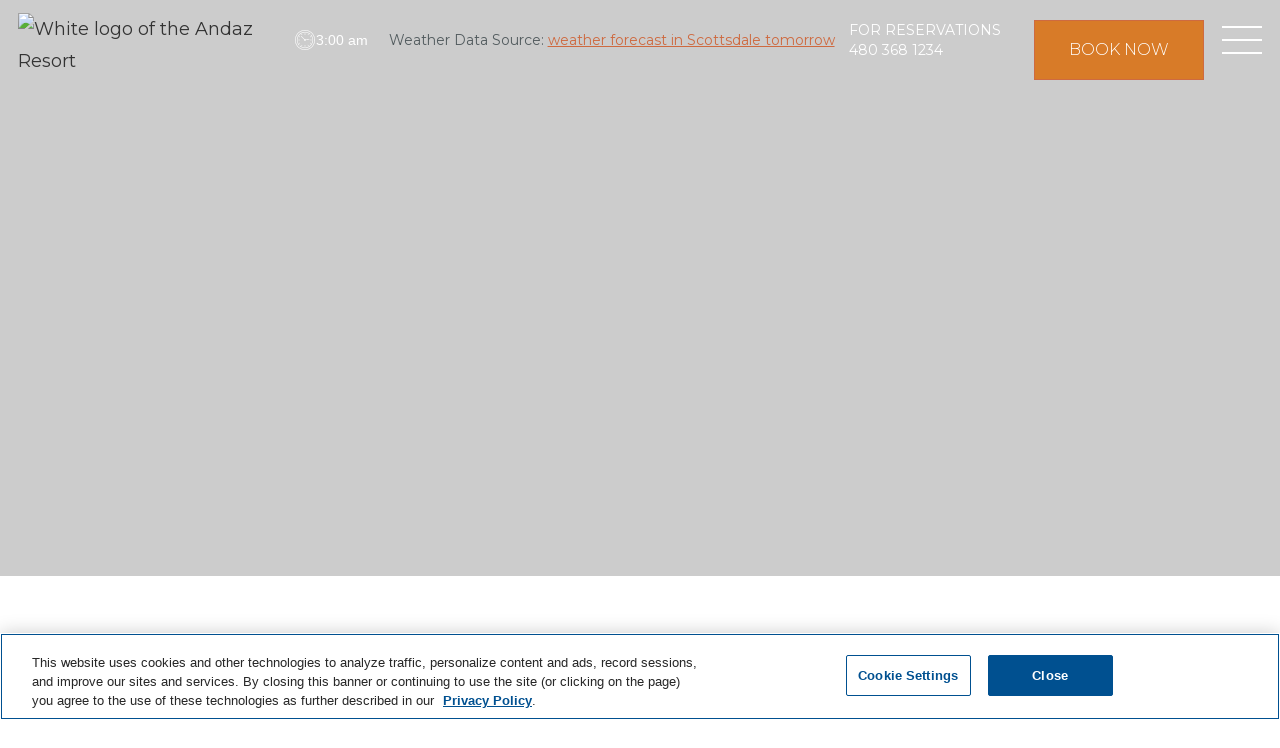

--- FILE ---
content_type: text/html
request_url: https://www.andazscottsdale.com/sitemap
body_size: 9497
content:
<!DOCTYPE html><!-- This site was created in Webflow. https://webflow.com --><!-- Last Published: Sat Dec 27 2025 05:06:57 GMT+0000 (Coordinated Universal Time) --><html data-wf-domain="www.andazscottsdale.com" data-wf-page="65f3179d544bed506259d7c7" data-wf-site="633ca22a71f38a26338c00c2"><head><meta charset="utf-8"/><title>Sitemap</title><meta content="Sitemap" property="og:title"/><meta content="Sitemap" property="twitter:title"/><meta content="width=device-width, initial-scale=1" name="viewport"/><meta content="7lacAxXNm1bM-kAmEqFGUTb1RxvPotBJQJW17STBIcs" name="google-site-verification"/><meta content="Webflow" name="generator"/><link href="https://cdn.prod.website-files.com/633ca22a71f38a26338c00c2/css/andaz-scottsdale.webflow.shared.fd55663e9.css" rel="stylesheet" type="text/css"/><link href="https://fonts.googleapis.com" rel="preconnect"/><link href="https://fonts.gstatic.com" rel="preconnect" crossorigin="anonymous"/><script src="https://ajax.googleapis.com/ajax/libs/webfont/1.6.26/webfont.js" type="text/javascript"></script><script type="text/javascript">WebFont.load({  google: {    families: ["Montserrat:100,100italic,200,200italic,300,300italic,400,400italic,500,500italic,600,600italic,700,700italic,800,800italic,900,900italic","Domine:regular","Domine:regular,500,600:latin,latin-ext"]  }});</script><script type="text/javascript">!function(o,c){var n=c.documentElement,t=" w-mod-";n.className+=t+"js",("ontouchstart"in o||o.DocumentTouch&&c instanceof DocumentTouch)&&(n.className+=t+"touch")}(window,document);</script><link href="https://cdn.prod.website-files.com/633ca22a71f38a26338c00c2/67d3597560801427b6fc592b_favicon-96x96.png" rel="shortcut icon" type="image/x-icon"/><link href="https://cdn.prod.website-files.com/633ca22a71f38a26338c00c2/66aa76d8ee0181984b22d280_orange%20A1.jpg" rel="apple-touch-icon"/><script>
  document.documentElement.setAttribute('lang', 'en');
</script>

<script type="text/javascript">
            var utag_data = {
                       page_url: window.location.pathname,
                       sc_page_title: "AndazHotels:" + document.title, /* e.g. “AlilaHotels:” + document.title */
                       site_id: "hyhyattcom", /* Please set site_id to "devhyatt" for all UAT environments. Only use the highlighted site_id in production */
                       product_id: "phxaz", /* Hotel Spirit Code (i.e. product_id: "sjcal" for Ventana Big Sur). Only populates on hotel specific pages or else please do not pass this parameter*/
                       product_brand_id: "andaz",
    language_id: "en", /* Pass the language id code based on the selected language */
                       page_type: "vanity"
        };
            (function (a, b, c, d) {
                a = '//tags.tiqcdn.com/utag/hyatt/minisites/prod/utag.js';
                b = document;
                c = 'script';
                d = b.createElement(c);
                d.src = a;
                d.type = 'text/java' + c;
                d.async = true;
                a = b.getElementsByTagName(c)[0];
                a.parentNode.insertBefore(d, a);
            })();
        </script>

<style>
input[readonly]{
background:inherit !important;
cursor:pointer !important;
}
  
.skip-link {
  position: absolute;
  top: -40px;
  left: 0;
  text-decoration: none;
  z-index: 100;
}

.skip-link:focus {
  top: 0;
}
</style>

<link rel="stylesheet" href="https://use.typekit.net/oip4tqu.css">

<!-- Google Tag Manager -->
<script>(function(w,d,s,l,i){w[l]=w[l]||[];w[l].push({'gtm.start':
new Date().getTime(),event:'gtm.js'});var f=d.getElementsByTagName(s)[0],
j=d.createElement(s),dl=l!='dataLayer'?'&l='+l:'';j.async=true;j.src=
'https://www.googletagmanager.com/gtm.js?id='+i+dl;f.parentNode.insertBefore(j,f);
})(window,document,'script','dataLayer','GTM-K5DD8XB');</script>
<!-- End Google Tag Manager -->

<link rel="icon" type="image/png" href="/favicon-96x96.png" sizes="96x96" />
<link rel="icon" type="image/svg+xml" href="/favicon.svg" />
<link rel="shortcut icon" href="/favicon.ico" />
<link rel="apple-touch-icon" sizes="180x180" href="/apple-touch-icon.png" />
<link rel="manifest" href="/site.webmanifest" /></head><body><div role="banner" data-animation="over-right" data-collapse="all" data-duration="400" data-easing="ease" data-easing2="ease" class="navbar-transparent w-nav"><div role="navigation" class="navbar-container"><a href="/" aria-label="Logo Link" class="brand-logo-white w-nav-brand"><img src="https://cdn.prod.website-files.com/633ca22a71f38a26338c00c2/63470214112d0e374c8797b2_mobilogo1.avif" loading="lazy" role="presentation" alt="White logo of the Andaz Resort" class="img-logo"/></a><div class="utility-block"><div class="time-temp-block"><div class="time-block"><img src="https://cdn.prod.website-files.com/633ca22a71f38a26338c00c2/63470265f8eb30b5ea662712_clock-white.svg" loading="lazy" alt="" class="clock-icon"/><div class="time-display w-embed w-iframe"><iframe src="https://free.timeanddate.com/clock/i8l82pqr/n4505/fcfff/tct/pct/ts1" frameborder="0" width="94" height="18" allowtransparency="true" aria-label="This is a Time Display"></iframe></div></div><div class="temp-block"><div class="temp-widget w-embed w-script"><div id="idd4b5e813b265c" a='{"t":"s","v":"1.2","lang":"en","locs":[1830],"ssot":"f","sics":"ds","cbkg":"#FFFFFF00","cfnt":"rgba(255,255,255,1)","slfs":15,"slis":25,"slgp":"14","slpd":1}'>Weather Data Source: <a href="https://sharpweather.com/weather_scottsdale/tomorrow/">weather forecast in Scottsdale tomorrow</a></div><script async src="https://static1.sharpweather.com/widgetjs/?id=idd4b5e813b265c" class="optanon-category-C0002"></script></div></div></div><a href="tel:+14803681234" class="phone-block w-inline-block"><img src="https://cdn.prod.website-files.com/633ca22a71f38a26338c00c2/6346f5a31eee768bf72eab31_andaz-icon_phone_white.avif" loading="lazy" alt="" class="phone-icon"/><div class="phone-text white">For Reservations 480 368 1234</div></a><a href="#" class="book-now-block hide w-inline-block"><img src="https://cdn.prod.website-files.com/633ca22a71f38a26338c00c2/6346f5a35e37283b78f60c1f_andaz-icon_home_white.avif" loading="lazy" alt="" class="book-icon"/><div class="phone-text white">book now</div></a><a data-w-id="615d2533-f22a-907a-7936-09f4a6727a68" href="#" class="primary-button nav-cta w-button">Book Now</a></div><nav role="navigation" class="transparent-nav-menu w-nav-menu"><div data-hover="false" data-delay="0" class="drop-down-menu w-dropdown"><div class="drop-down-toggle-link w-dropdown-toggle"><div class="caret w-icon-dropdown-toggle"></div><a href="/bungalows-suites" class="drop-down-main-link w-inline-block"><div class="drop-down-text">bungalows &amp; suites</div></a></div><nav class="dropdown-list w-dropdown-list"><a href="/bungalows-suites/bungalows" class="dropdown-link w-dropdown-link">Bungalows</a><a href="/bungalows-suites/suites" class="dropdown-link w-dropdown-link">Suites</a><a href="/bungalows-suites/villas" class="dropdown-link w-dropdown-link">Villas</a><a href="/bungalows-suites/the-retreat" class="dropdown-link w-dropdown-link">The Retreat</a><a href="/bungalows-suites/offers" class="dropdown-link w-dropdown-link">Offers</a></nav></div><div data-hover="true" data-delay="0" class="drop-down-menu w-dropdown"><div class="drop-down-toggle-link w-dropdown-toggle"><div class="caret w-icon-dropdown-toggle"></div><a href="/experience" class="drop-down-main-link w-inline-block"><div class="drop-down-text">experience</div></a></div><nav class="dropdown-list w-dropdown-list"><a href="/experience/activities" class="dropdown-link w-dropdown-link">activities</a><a href="/experience/vacation-itineraries" class="dropdown-link w-dropdown-link">Inspired Vacations</a><a href="/experience/pools-cabanas" class="dropdown-link w-dropdown-link">Pools &amp; Cabanas</a><a href="/experience/the-mindful-journey" class="dropdown-link w-dropdown-link">The mindful journey</a><a href="/experience/pets" class="dropdown-link w-dropdown-link">Pets</a><a href="/experience/andaz-bees" class="dropdown-link w-dropdown-link">Andaz Bees</a><a href="/experience/health-safety" class="dropdown-link w-dropdown-link">health &amp; safety</a></nav></div><div data-hover="false" data-delay="0" class="drop-down-menu w-dropdown"><div class="drop-down-toggle-link w-dropdown-toggle"><div class="caret w-icon-dropdown-toggle"></div><a href="/dining" class="drop-down-main-link w-inline-block"><div class="drop-down-text">dining</div></a></div><nav class="dropdown-list w-dropdown-list"><a href="/dining/weft-and-warp" class="dropdown-link w-dropdown-link">weft &amp; warp</a></nav></div><div data-hover="false" data-delay="0" class="drop-down-menu w-dropdown"><div class="drop-down-toggle-link w-dropdown-toggle"><div class="caret w-icon-dropdown-toggle"></div><a href="/spa" class="drop-down-main-link w-inline-block"><div class="drop-down-text">spa &amp; fitness</div></a></div><nav class="dropdown-list w-dropdown-list"><a href="/spa/world-sleep-day" class="dropdown-link hidelink w-dropdown-link">Spa Market</a><a href="/spa/spa-membership" class="dropdown-link w-dropdown-link">Spa Membership</a><a href="/spa/arizona-resident-discount" class="dropdown-link w-dropdown-link">Arizona Resident Discount</a></nav></div><div data-hover="false" data-delay="0" class="drop-down-menu w-dropdown"><div class="drop-down-toggle-link w-dropdown-toggle"><div class="caret w-icon-dropdown-toggle"></div><a href="/meetings" class="drop-down-main-link w-inline-block"><div class="drop-down-text">meetings &amp; events</div></a></div><nav class="dropdown-list w-dropdown-list"><a href="/meetings/meeting-event-space" class="dropdown-link w-dropdown-link">Meeting &amp; Event Space</a><a href="/meetings/captivating-spaces" class="dropdown-link w-dropdown-link">captivating spaces</a><a href="/meetings/catering" class="dropdown-link w-dropdown-link">catering</a><a href="/meetings/meeting-offers" class="dropdown-link w-dropdown-link">Meeting Offers</a></nav></div><div data-hover="false" data-delay="0" class="drop-down-menu w-dropdown"><div class="drop-down-toggle-link w-dropdown-toggle"><div class="caret w-icon-dropdown-toggle"></div><a href="/weddings" class="drop-down-main-link w-inline-block"><div class="drop-down-text">weddings</div></a></div><nav class="dropdown-list w-dropdown-list"><a href="/weddings/event-space" class="dropdown-link w-dropdown-link">Event space</a><a href="/weddings/wedding-spaces" class="dropdown-link w-dropdown-link">wedding spaces</a><a href="/weddings/gallery" class="dropdown-link w-dropdown-link">gallery</a><a href="/weddings/catering" class="dropdown-link w-dropdown-link">catering</a><a href="/weddings/wedding-offers" class="dropdown-link w-dropdown-link">Wedding Offers</a></nav></div><a href="/bungalows-suites/offers" class="navigation-link w-nav-link">offers</a><div data-hover="false" data-delay="0" class="drop-down-menu w-dropdown"><div class="drop-down-toggle-link w-dropdown-toggle"><a href="/arizona-residents" class="drop-down-main-link w-inline-block"><div class="drop-down-text">Arizona Residents</div></a></div><nav class="dropdown-list w-dropdown-list"></nav></div><div data-hover="false" data-delay="0" class="drop-down-menu w-dropdown"><div class="drop-down-toggle-link w-dropdown-toggle"><div class="caret w-icon-dropdown-toggle"></div><a href="/garden-tours" class="drop-down-main-link w-inline-block"><div class="drop-down-text">Garden Tour</div></a></div><nav class="dropdown-list w-dropdown-list"><a href="/garden-tours/century-plant" class="dropdown-link w-dropdown-link">Century Plant</a><a href="/garden-tours/easter-lily" class="dropdown-link w-dropdown-link">Easter Lilly</a><a href="/garden-tours/golden-barrel" class="dropdown-link w-dropdown-link">Golden barrel</a><a href="/garden-tours/indian-fig" class="dropdown-link w-dropdown-link">Indian Fig</a><a href="/garden-tours/iron-wood" class="dropdown-link w-dropdown-link">Iron Wood</a><a href="/garden-tours/medicinal-aloe" class="dropdown-link w-dropdown-link">Medicinal Aloe</a><a href="/garden-tours/monstrose-apple-cactus" class="dropdown-link w-dropdown-link">Montrose Apple Cactus</a><a href="/garden-tours/ocotillo" class="dropdown-link w-dropdown-link">Ocotillo</a><a href="/garden-tours/organ-pipe-cactus" class="dropdown-link w-dropdown-link">Organ pipe Cactus</a><a href="/garden-tours/palo-verde-hyprid" class="dropdown-link w-dropdown-link">Palo Verde Hybrid</a><a href="/garden-tours/peruvian-apple-cactus" class="dropdown-link w-dropdown-link">Peruvian Apple Cactus</a><a href="/garden-tours/saguaro" class="dropdown-link w-dropdown-link">Saguaro</a><a href="/garden-tours/santa-rita-prickly-pear" class="dropdown-link w-dropdown-link">Santa-Rita Prickly Pear</a><a href="/garden-tours/spanish-dagger" class="dropdown-link w-dropdown-link">Spanish Dagger</a></nav></div><a href="/gallery" class="navigation-link w-nav-link">gallery</a><a href="/local" class="navigation-link w-nav-link">local area</a><a href="/andaz-journal" class="navigation-link hide w-nav-link">andaz journal</a></nav><div data-w-id="d7795770-9771-8c9f-8052-e19719b6a044" class="menu-button menu-button-white w-nav-button"><div class="menu-button-line-holder orange-menu-button"><div class="menu-line line-1 white"></div><div class="menu-line line-2 white"></div><div class="menu-line line-3 white"></div></div></div></div></div><div role="banner" data-animation="over-right" data-collapse="all" data-duration="400" data-easing="ease" data-easing2="ease" class="navbar-white w-nav"><div class="navbar-container"><a href="/" class="brand-logo w-nav-brand"><img src="https://cdn.prod.website-files.com/633ca22a71f38a26338c00c2/66abf62cf81500287d404557_PHXAZ_L002b-R-orange-CMYK.avif" alt="" aria-label="Andaz Logo" sizes="(max-width: 479px) 98vw, (max-width: 767px) 99vw, (max-width: 4183px) 100vw, 4183px" role="presentation" loading="lazy" srcset="https://cdn.prod.website-files.com/633ca22a71f38a26338c00c2/66abf62cf81500287d404557_PHXAZ_L002b-R-orange-CMYK-p-500.avif 500w, https://cdn.prod.website-files.com/633ca22a71f38a26338c00c2/66abf62cf81500287d404557_PHXAZ_L002b-R-orange-CMYK-p-800.avif 800w, https://cdn.prod.website-files.com/633ca22a71f38a26338c00c2/66abf62cf81500287d404557_PHXAZ_L002b-R-orange-CMYK-p-1080.avif 1080w, https://cdn.prod.website-files.com/633ca22a71f38a26338c00c2/66abf62cf81500287d404557_PHXAZ_L002b-R-orange-CMYK.avif 4183w"/></a><div class="utility-block"><div class="time-temp-block"><div class="time-block"><img src="https://cdn.prod.website-files.com/633ca22a71f38a26338c00c2/6346fd38d98aa11ef8ddc439_clock.svg" loading="lazy" alt="" class="clock-icon"/><div class="time-display w-embed w-iframe"><iframe src="https://free.timeanddate.com/clock/i8l6e42y/n889/fs15/fc535c5f/tct/pct/ts1" frameborder="0" width="100" height="19" allowtransparency="true" aria-label="This is a Time Display"></iframe></div></div><div class="temp-block"><div class="temp-widget w-embed w-script"><div id="id2fcab95f260f" a='{"t":"s","v":"1.2","lang":"en","locs":[1830],"ssot":"f","sics":"ds","cbkg":"#FFFFFF00","cfnt":"rgba(83,92,95,1)","slgp":"5","slfs":15,"slis":23}'>Weather Data Source: <a href="https://sharpweather.com/weather_scottsdale/today/">forecast for today Scottsdale</a></div><script async src="https://static1.sharpweather.com/widgetjs/?id=id2fcab95f260f"></script></div></div></div><a href="tel:+14803681234" class="phone-block w-inline-block"><img src="https://cdn.prod.website-files.com/633ca22a71f38a26338c00c2/6346fab5def607699cedac19_andaz-icon_phone.avif" loading="lazy" alt="" class="phone-icon"/><div class="phone-text">For Reservations 480 368 1234</div></a><a data-w-id="c8128029-feb0-0245-3f54-a7f4ca1a9954" href="#" class="book-now-block hide w-inline-block"><img src="https://cdn.prod.website-files.com/633ca22a71f38a26338c00c2/6346fab517c2ca175a761d3b_andaz-icon_home.avif" loading="lazy" alt="" class="book-icon"/><div class="phone-text">book now</div></a><a data-w-id="053eaa4c-d871-3d5e-791d-736dea00f246" href="#" class="primary-button nav-cta w-button">Book Now</a></div><nav role="navigation" class="white-nav-menu w-nav-menu"><a href="/bungalows-suites/offers" class="navigation-link w-nav-link">offers</a><div data-hover="false" data-delay="0" class="drop-down-menu w-dropdown"><div class="drop-down-toggle-link w-dropdown-toggle"><div class="caret w-icon-dropdown-toggle"></div><a href="/bungalows-suites" class="drop-down-main-link w-inline-block"><div class="drop-down-text">bungalows &amp; suites</div></a></div><nav class="dropdown-list w-dropdown-list"><a href="/bungalows-suites/bungalows" class="dropdown-link w-dropdown-link">Bungalows</a><a href="/bungalows-suites/suites" class="dropdown-link w-dropdown-link">Suites</a><a href="/bungalows-suites/villas" class="dropdown-link w-dropdown-link">Villas</a><a href="/bungalows-suites/the-retreat" class="dropdown-link w-dropdown-link">The Retreat</a><a href="/bungalows-suites/offers" class="dropdown-link w-dropdown-link">Offers</a></nav></div><div data-hover="false" data-delay="0" class="drop-down-menu w-dropdown"><div class="drop-down-toggle-link w-dropdown-toggle"><div class="caret w-icon-dropdown-toggle"></div><a href="/experience" class="drop-down-main-link w-inline-block"><div class="drop-down-text">experience</div></a></div><nav class="dropdown-list w-dropdown-list"><a href="/experience/activities" class="dropdown-link w-dropdown-link">activities</a><a href="/experience/vacation-itineraries" class="dropdown-link w-dropdown-link">Vacation itineraries</a><a href="/experience/pools-cabanas" class="dropdown-link w-dropdown-link">Pools &amp; Cabanas</a><a href="/experience/the-mindful-journey" class="dropdown-link w-dropdown-link">The mindful journey</a><a href="#" class="dropdown-link w-dropdown-link">Out of Office</a><a href="/experience/sunset-yoga-and-pool-party" class="dropdown-link w-dropdown-link">Sunset Yoga and Pool Party</a><a href="/experience/pets" class="dropdown-link w-dropdown-link">pets</a><a href="/experience/andaz-bees" class="dropdown-link w-dropdown-link">Andaz Bees</a><a href="/experience/health-safety" class="dropdown-link w-dropdown-link">health &amp; safety</a></nav></div><div data-hover="false" data-delay="0" class="drop-down-menu w-dropdown"><div class="drop-down-toggle-link w-dropdown-toggle"><div class="caret w-icon-dropdown-toggle"></div><a href="/dining" class="drop-down-main-link w-inline-block"><div class="drop-down-text">dining</div></a></div><nav class="dropdown-list w-dropdown-list"><a href="/dining/weft-and-warp" class="dropdown-link w-dropdown-link">weft &amp; warp</a></nav></div><div data-hover="false" data-delay="0" class="drop-down-menu w-dropdown"><div class="drop-down-toggle-link w-dropdown-toggle"><div class="caret w-icon-dropdown-toggle"></div><a href="/spa" class="drop-down-main-link w-inline-block"><div class="drop-down-text">Spa &amp; Fitness</div></a></div><nav class="dropdown-list w-dropdown-list"><a href="/spa/world-sleep-day" class="dropdown-link w-dropdown-link">Spa Market</a><a href="/spa/spa-membership" class="dropdown-link w-dropdown-link">Spa Membership</a></nav></div><div data-hover="false" data-delay="0" class="drop-down-menu w-dropdown"><div class="drop-down-toggle-link w-dropdown-toggle"><div class="caret w-icon-dropdown-toggle"></div><a href="/meetings" class="drop-down-main-link w-inline-block"><div class="drop-down-text">meetings</div></a></div><nav class="dropdown-list w-dropdown-list"><a href="/experience/activities" class="dropdown-link w-dropdown-link">Meeting &amp; Event Space</a><a href="/meetings/captivating-spaces" class="dropdown-link w-dropdown-link">captivating spaces</a><a href="/meetings/catering" class="dropdown-link w-dropdown-link">catering</a></nav></div><div data-hover="false" data-delay="0" class="drop-down-menu w-dropdown"><div class="drop-down-toggle-link w-dropdown-toggle"><div class="caret w-icon-dropdown-toggle"></div><a href="/weddings" class="drop-down-main-link w-inline-block"><div class="drop-down-text">weddings</div></a></div><nav class="dropdown-list w-dropdown-list"><a href="/experience/activities" class="dropdown-link w-dropdown-link">Event space</a><a href="/weddings/wedding-spaces" class="dropdown-link w-dropdown-link">wedding spaces</a><a href="/weddings/gallery" class="dropdown-link w-dropdown-link">gallery</a><a href="/weddings/catering" class="dropdown-link w-dropdown-link">catering</a></nav></div><div data-hover="false" data-delay="0" class="drop-down-menu w-dropdown"><div class="drop-down-toggle-link w-dropdown-toggle"><div class="caret w-icon-dropdown-toggle"></div><a href="/garden-tours" class="drop-down-main-link w-inline-block"><div class="drop-down-text">Garden Tour</div></a></div><nav class="dropdown-list w-dropdown-list"><a href="/garden-tours/century-plant" class="dropdown-link w-dropdown-link">Century Plant</a><a href="/garden-tours/easter-lily" class="dropdown-link w-dropdown-link">Easter Lilly</a><a href="/garden-tours/golden-barrel" class="dropdown-link w-dropdown-link">Golden barrel</a><a href="/garden-tours/indian-fig" class="dropdown-link w-dropdown-link">Indian Fig</a><a href="/garden-tours/iron-wood" class="dropdown-link w-dropdown-link">Iron Wood</a><a href="/garden-tours/medicinal-aloe" class="dropdown-link w-dropdown-link">Medicinal Aloe</a><a href="/garden-tours/monstrose-apple-cactus" class="dropdown-link w-dropdown-link">Montrose Apple Cactus</a><a href="/garden-tours/ocotillo" class="dropdown-link w-dropdown-link">Ocotillo</a><a href="/garden-tours/organ-pipe-cactus" class="dropdown-link w-dropdown-link">Organ pipe Cactus</a><a href="/garden-tours/palo-verde-hyprid" class="dropdown-link w-dropdown-link">Palo Verde Hybrid</a><a href="/garden-tours/peruvian-apple-cactus" class="dropdown-link w-dropdown-link">Peruvian Apple Cactus</a><a href="/garden-tours/saguaro" class="dropdown-link w-dropdown-link">Saguaro</a><a href="/garden-tours/santa-rita-prickly-pear" class="dropdown-link w-dropdown-link">Santa-Rita Prickly Pear</a><a href="/garden-tours/spanish-dagger" class="dropdown-link w-dropdown-link">Spanish Dagger</a></nav></div><a href="/gallery" class="navigation-link w-nav-link">gallery</a><a href="/local" class="navigation-link w-nav-link">local area</a><a href="/andaz-journal" class="navigation-link w-nav-link">andaz journal</a></nav><div data-w-id="c8128029-feb0-0245-3f54-a7f4ca1a99b0" class="menu-button w-nav-button"><div class="menu-button-line-holder orange-menu-button"><div class="menu-line line-1"></div><div class="menu-line line-2"></div><div class="menu-line line-3"></div></div></div></div></div><div data-w-id="21513566-83e8-2f36-b199-1c329f7c5127" class="hero-section-subpage-half-size sitemap-hero"></div><div data-w-id="9971f3b7-50cb-0295-2011-d409b3238201" class="main-section"><div class="section"><div class="mycontain"><h1 class="text-center">Site Map</h1><div class="sitemap-block"><ul role="list" class="bulleted-list"><li class="bulleted-list-item"><a href="/bungalows-suites/offers" target="_blank">Offers</a></li><li class="bulleted-list-item"><a href="/bungalows-suites" target="_blank">Bungalows &amp; Suites</a></li><li class="bulleted-sub-list-item"><a href="/bungalows-suites/bungalows">Bungalows</a></li><li class="bulleted-sub-list-item"><a href="/bungalows-suites/suites">Suites</a></li><li class="bulleted-sub-list-item"><a href="/bungalows-suites/villas">Villas</a></li><li class="bulleted-sub-list-item"><a href="/bungalows-suites/eames-bungalows">Eames</a></li><li class="bulleted-sub-list-item"><a href="/bungalows-suites/knoll">Knoll</a></li><li class="bulleted-sub-list-item"><a href="/bungalows-suites/eames">Saarinen</a></li><li class="bulleted-sub-list-item"><a href="/bungalows-suites/eames-bungalow">Harper House</a></li><li class="bulleted-sub-list-item"><a href="/bungalows-suites/cattle-track-suites">Cattle Track Suites</a></li><li class="bulleted-sub-list-item"><a href="/bungalows-suites/girard-house">Girard House</a></li><li class="bulleted-sub-list-item"><a href="/bungalows-suites/albers-house">Albers House</a></li><li class="bulleted-sub-list-item"><a href="/bungalows-suites/the-retreat">The Retreat</a></li><li class="bulleted-sub-list-item"><a href="/bungalows-suites/offers">Offers</a></li><li class="bulleted-list-item"><a href="/experience" target="_blank">Experience</a></li><li class="bulleted-sub-list-item"><a href="/experience/activities">Activities</a></li><li class="bulleted-sub-sub-list-item"><a href="/experience/activities/create-cultivate">Create &amp; Cultivate</a></li><li class="bulleted-sub-sub-list-item"><a href="/experience/activities/couples-things-to-do">Couples Things to Do</a></li><li class="bulleted-sub-sub-list-item"><a href="/experience/activities/girls-weekend-things-to-do">Girl&#x27;s Weekend Things to Do</a></li><li class="bulleted-sub-sub-list-item"><a href="/experience/activities/things-to-do-day-trippers">Day Trippers Things to Do</a></li><li class="bulleted-sub-sub-list-item"><a href="/experience/activities/things-to-do-in-scottsdale-for-relaxed-travelers">Things To Do In Scottsdale For Relaxed Travelers</a></li><li class="bulleted-sub-sub-list-item"><a href="/experience/activities/things-to-do-on-a-gentlemens-trip-in-scottsdale">Things to Do on a Gentlemen&#x27;s Trip in Scottsdale</a></li><li class="bulleted-sub-sub-list-item"><a href="/experience/activities/day-trips-tours">Day Trips &amp; Tours</a></li><li class="bulleted-sub-sub-list-item"><a href="/experience/activities/andaz-adventures">Andaz Adventures</a></li><li class="bulleted-sub-sub-list-item"><a href="/experience/activities/wellness">Wellbeing</a></li><li class="bulleted-sub-sub-list-item"><a href="/experience/activities/food-and-drink">Food &amp; Drink</a></li><li class="bulleted-sub-sub-list-item"><a href="/experience/activities/shopping">Shopping</a></li><li class="bulleted-sub-sub-list-item"><a href="/experience/activities/golf-and-sports">Golf &amp; Sports</a></li><li class="bulleted-sub-sub-list-item"><a href="/experience/activities/arts-and-culture">Arts &amp; Culture</a></li><li class="bulleted-sub-list-item"><a href="/experience/vacation-itineraries">Vacation Itineraries</a></li><li class="bulleted-sub-list-item"><a href="/experience/pools-cabanas">Pools &amp; Cabanas</a></li><li class="bulleted-sub-list-item"><a href="/experience/the-mindful-journey">The Mindful Journey</a></li><li class="bulleted-sub-list-item"><a href="#">Desert Brews and German Grill</a></li><li class="bulleted-sub-list-item"><a href="#">Holiday Market</a></li><li class="bulleted-sub-list-item"><a href="/experience/pets">Pets</a></li><li class="bulleted-sub-list-item"><a href="/experience/health-safety">Health &amp; Safety</a></li><li class="bulleted-list-item"><a href="/dining" target="_blank">Dining</a></li><li class="bulleted-sub-list-item"><a href="/dining/weft-and-warp">Weft &amp; Warp</a></li><li class="bulleted-sub-list-item"><a href="/dining/menus">Menus</a></li><li class="bulleted-list-item"><a href="/spa" target="_blank">Spa &amp; Fitness</a></li><li class="bulleted-list-item"><a href="/meetings" target="_blank">Meetings</a></li><li class="bulleted-sub-list-item"><a href="/meetings/meeting-event-space">Meeting &amp; Event Space</a></li><li class="bulleted-sub-list-item"><a href="/meetings/captivating-spaces">Captivating Spaces</a></li><li class="bulleted-sub-list-item"><a href="/meetings/meeting-offers">Meeting Offers</a></li><li class="bulleted-sub-list-item"><a href="/meetings/catering">Catering</a></li><li class="bulleted-list-item"><a href="/weddings" target="_blank">Weddings</a></li><li class="bulleted-sub-list-item"><a href="/weddings/event-space">Event Space</a></li><li class="bulleted-sub-list-item"><a href="/weddings/wedding-spaces">Wedding Spaces</a></li><li class="bulleted-sub-list-item"><a href="/weddings/wedding-offers">Wedding Offers</a></li><li class="bulleted-sub-list-item"><a href="/weddings/gallery">Gallery</a></li><li class="bulleted-sub-list-item"><a href="/weddings/catering">Catering</a></li><li class="bulleted-list-item"><a href="/gallery" target="_blank">Gallery</a></li><li class="bulleted-list-item"><a href="/local" target="_blank">Local Area</a></li><li class="bulleted-list-item"><a href="/location-contact" target="_blank">Location &amp; Contact</a></li><li class="bulleted-list-item"><a href="/press-and-awards" target="_blank">Press &amp; Awards</a></li><li class="bulleted-list-item"><a href="/andaz-journal" target="_blank">Andaz Journal</a></li></ul></div></div></div><div class="footer-section"><div class="footer-container"><div class="flexbox"><a aria-label="Go to the Home page" href="/" class="footer-logo w-inline-block"><img src="https://cdn.prod.website-files.com/633ca22a71f38a26338c00c2/633cb54290c185b929de6f0e_logo.avif" loading="lazy" width="443" alt="Andaz Logo"/></a><div class="footer-menu-block"><div class="menu-block"><a href="/bungalows-suites" class="footer-link footersmaller">Bungalows &amp; Suites</a><a aria-label="Link to Special Offers page" href="/bungalows-suites/offers" class="footer-link footersmaller">Special Offers</a><a aria-label="Link to Dining Page" href="/dining" class="footer-link footersmaller">Dining</a><a href="/spa" class="footer-link footersmaller">Spa</a></div><div class="menu-block"><a href="/meetings" class="footer-link footersmaller">Meetings</a><a href="/weddings" class="footer-link footersmaller">Weddings</a><a href="/gallery" class="footer-link footersmaller">Gallery</a><a aria-label="Link to Activities page" href="/experience/activities" class="footer-link footersmaller">Activities</a></div></div></div><div class="flexbox bottom-flexbox"><a href="https://www.google.com/maps/dir//Andaz+Scottsdale+Resort+%26+Bungalows+-+a+concept+by+Hyatt,+North+Scottsdale+Road,+Scottsdale,+AZ/@33.5265542,-111.9978372,12z/data=!4m9!4m8!1m0!1m5!1m1!1s0x872b0b12c3fd8d2b:0x5c735fdaffa6e363!2m2!1d-111.9277962!2d33.5265739!3e0" target="_blank" class="address-block w-inline-block"><div class="footersmaller">6114 N Scottsdale Road<br/>Scottsdale AZ 85253</div></a><div class="phone-email"><div class="w-layout-hflex flex-block"><div class="footersmaller lp-0">Resort Inquires:</div><a href="tel:(480)3681234" class="phone footersmaller bm-0">(480) 368 1234  |</a><a href="mailto:guestexperience@andaz.com" class="email footersmaller">guestexperience@andaz.com</a></div><div class="w-layout-hflex flex-block"><div class="footersmaller lp-0">Spa Inquires:</div><a href="tel:(480)2144675" class="phone footersmaller bm-0">(480) 214 4675  |</a><a href="mailto:paloverde.spa@andaz.com" class="email footersmaller">paloverde.spa@andaz.com</a></div></div><div class="footer-menu-block bottom-footer-block"><div class="menu-block"><a href="/location-contact" class="footer-link footersmaller">Locations</a><a href="/press-and-awards" class="footer-link footersmaller">Press &amp; Awards</a><a href="/brochures" class="footer-link footersmaller">Brochures</a><a href="https://cdn.prod.website-files.com/633ca22a71f38a26338c00c2/64ac762833bf809961582709_andaz-resort-map--2023%20.pdf" target="_blank" class="footer-link footersmaller">Property Map</a></div><div class="menu-block"><a href="https://hyatt.taleo.net/careersection/phxaz/jobsearch.ftl?lang=en&amp;radiusType=K&amp;location=122660210089&amp;searchExpanded=true&amp;organization=376160210089&amp;radius=1&amp;portal=21860210089&amp;keyword=andaz" target="_blank" class="footer-link footersmaller">Careers</a><a href="https://www.hyatt.com/info/privacy-policy" target="_blank" class="footer-link footersmaller">Privacy</a><a href="/frequently-asked-questions" class="footer-link footersmaller">FAQ</a><a href="/sitemap" aria-current="page" class="footer-link footersmaller w--current">Site Map</a><div class="footer-link lr-margin-0px w-embed"><a class="ot-sdk-show-settings">Cookie Center</a>
<style>
.ot-sdk-show-settings{
color: white;
font-family: Montserrat;
font-size: 14px;
text-decoration:none;
}
</style></div><a href="https://privacyportal-cdn.onetrust.com/dsarwebform/9c6a75e1-7924-4576-b3ba-d5ec88c9ad5e/99cb394e-9038-4c9a-81e4-285f5688f5e8.html" target="_blank" class="footer-link footersmaller">Do Not Sell or Share My Personal Information</a></div><div class="menu-block right-aligned-menu-block"><a aria-label="Go to the Instagram page" href="https://www.instagram.com/andazscottsdale/" target="_blank" class="social-media w-inline-block"><img src="https://cdn.prod.website-files.com/633ca22a71f38a26338c00c2/633cbafdce3b2c55d2f90186_andaz-icon-instagram.avif" loading="lazy" alt=""/></a><a aria-label="Go to the Facebook page" href="https://www.facebook.com/AndazScottsdale/" target="_blank" class="social-media w-inline-block"><img src="https://cdn.prod.website-files.com/633ca22a71f38a26338c00c2/633cbafdf816de34accba2ea_andaz-icon-fb.avif" loading="lazy" alt=""/></a></div></div></div></div><div class="final-footer-block"><a aria-label="Go to the World of Hyatt site" href="https://world.hyatt.com/" target="_blank" class="world-of-hyatt w-inline-block"></a><div class="footer-white-text">©2025 Andaz Scottsdale. All rights reserved.</div></div></div></div><a href="#" class="primary-button book-now-button w-button">book now</a><div class="modal-wrapper"><div data-w-id="919647fd-2cce-dc2c-f04a-97e2c6fc9f7d" class="close-area"></div><div class="modal"><div class="booking-form-block w-form"><form id="email-form" name="email-form" data-name="Email Form" action="https://www.hyatt.com/shop/phxaz" method="get" class="booking-form" data-wf-page-id="65f3179d544bed506259d7c7" data-wf-element-id="919647fd-2cce-dc2c-f04a-97e2c6fc9f80"><label for="name" id="w-node-_919647fd-2cce-dc2c-f04a-97e2c6fc9f81-c6fc9f7c" class="field-label">Check-in</label><div id="w-node-_919647fd-2cce-dc2c-f04a-97e2c6fc9f83-c6fc9f7c" class="field-wrap"><input class="input-text-field date-check w-input" autocomplete="off" maxlength="256" name="checkinDate" data-name="checkinDate" placeholder="Select Check-in Date" type="text" id="checkinDate-2" required=""/><img loading="lazy" src="https://cdn.prod.website-files.com/633ca22a71f38a26338c00c2/637bfc38f1765ce7b98fc2a7_Date.svg" alt="" class="date-icon"/></div><label for="email" id="w-node-_919647fd-2cce-dc2c-f04a-97e2c6fc9f86-c6fc9f7c" class="field-label">Check-out</label><div id="w-node-_919647fd-2cce-dc2c-f04a-97e2c6fc9f88-c6fc9f7c" class="field-wrap"><input class="input-text-field date-check w-input" autocomplete="off" maxlength="256" name="checkoutDate" data-name="checkoutDate" placeholder="Select Check-out Date" type="text" id="checkoutDate-2" required=""/><img loading="lazy" src="https://cdn.prod.website-files.com/633ca22a71f38a26338c00c2/637bfc38f1765ce7b98fc2a7_Date.svg" alt="" class="date-icon"/></div><label for="email" id="w-node-_919647fd-2cce-dc2c-f04a-97e2c6fc9f8b-c6fc9f7c" class="field-label">No. of Adults</label><div id="w-node-_919647fd-2cce-dc2c-f04a-97e2c6fc9f8d-c6fc9f7c" class="field-wrap"><select id="adults-2" name="adults" data-name="adults" required="" class="input-text-field adults-text-field w-select"><option value="">No. of Adults</option><option value="1">1 Adult</option><option value="2">2 Adults</option><option value="3">3 Adults</option><option value="4">4 Adults</option></select></div><label for="email" id="w-node-_919647fd-2cce-dc2c-f04a-97e2c6fc9f8f-c6fc9f7c" class="field-label">Offer Code</label><div id="w-node-_919647fd-2cce-dc2c-f04a-97e2c6fc9f91-c6fc9f7c" class="field-wrap"><input class="input-text-field w-input" maxlength="256" name="offercode" data-name="offercode" placeholder="" type="text" id="offercode-2"/></div><input type="submit" data-wait="Please wait..." id="w-node-_919647fd-2cce-dc2c-f04a-97e2c6fc9f93-c6fc9f7c" class="primary-button ghost-button tm-0 w-button" value="BOOK NOW"/><div id="w-node-f6345790-c01b-808e-faec-f5714f268281-c6fc9f7c" class="w-embed"><input type="hidden" name="spiritcode" id="spiritcode" value="PHXAZ">
<input type="hidden" name="rooms" id="rooms" value="1"></div></form><div class="w-form-done"><div>Thank you! Your submission has been received!</div></div><div class="w-form-fail"><div>Oops! Something went wrong while submitting the form.</div></div></div><p class="flex-para tm-0px">For best results and or to curate the perfect experience, please call our reservations team <a href="tel:480-368-1234">480-368-1234</a></p><div data-w-id="919647fd-2cce-dc2c-f04a-97e2c6fc9f9a" class="close-button-block"><img src="https://cdn.prod.website-files.com/633ca22a71f38a26338c00c2/637c0deecf7ee3f333ee6e8c_Close-button.svg" loading="lazy" alt="" class="close-button"/></div></div></div><script src="https://d3e54v103j8qbb.cloudfront.net/js/jquery-3.5.1.min.dc5e7f18c8.js?site=633ca22a71f38a26338c00c2" type="text/javascript" integrity="sha256-9/aliU8dGd2tb6OSsuzixeV4y/faTqgFtohetphbbj0=" crossorigin="anonymous"></script><script src="https://cdn.prod.website-files.com/633ca22a71f38a26338c00c2/js/webflow.schunk.36b8fb49256177c8.js" type="text/javascript"></script><script src="https://cdn.prod.website-files.com/633ca22a71f38a26338c00c2/js/webflow.schunk.69334f0a1fa0256c.js" type="text/javascript"></script><script src="https://cdn.prod.website-files.com/633ca22a71f38a26338c00c2/js/webflow.d8563054.4a2c910839dce461.js" type="text/javascript"></script><!-- Google Tag Manager (noscript) -->
<noscript><iframe src="https://www.googletagmanager.com/ns.html?id=GTM-K5DD8XB"
height="0" width="0" style="display:none;visibility:hidden"></iframe></noscript>
<!-- End Google Tag Manager (noscript) -->

<!-- CODECRUMBS DATE PICKER -->
<script src="https://cdn.jsdelivr.net/gh/CodeCrumbsApp/date-picker@latest/index.min.js"></script>
<script>
window.CodeCrumbs.DatePicker({
  dateFieldSelector: '.date-check',
  format: 'y-mm-dd',
  dateRange:true,
  doubleView:true,
  styles: {
  	backgroundColor: '#ffffff',
		backgroundOverlay: 'rgba(0, 0, 0, .2)',
		primaryTextColor: '#333333',
		secondaryTextColor: '#FFFFFF',
		tertiaryTextColor: '#d87b28',
		accentBackgroundColor: 'linear-gradient(45deg, #d87b28 0%, #d87b28 100%)',
		borderRadius: '.35em',
		dropShadow: '0 0 2.5em rgba(0, 0, 0, 0.1)',
		dateRangeBackgroundColor: 'rgba(0, 0, 0, 0.05)',
  }
})
</script>

<script>
window.onload = function() {
    // Check if consent was given for Analytics
    var analyticsConsent = OneTrust.GetConsentStatus("C0002");
    if (analyticsConsent == "ALLOW" || analyticsConsent == "OPT_IN") {
        // Your Google Analytics code here
    }

    // Check if consent was given for Marketing cookies
    var marketingConsent = OneTrust.GetConsentStatus("C0003");
    if (marketingConsent == "ALLOW" || marketingConsent == "OPT_IN") {
        // Your Facebook Pixel or other marketing tag code here
    }
};
</script>

<!-- OneTrust Cookies Consent Notice start for andazscottsdale.com -->
<script type="text/javascript" src="https://cdn.cookielaw.org/consent/4e2fb99a-3aa2-45ad-a5e6-1c88fbbdfd56/OtAutoBlock.js" ></script>

<script src="https://cdn.cookielaw.org/scripttemplates/otSDKStub.js" type="text/javascript" charset="UTF-8" data-domain-script="4e2fb99a-3aa2-45ad-a5e6-1c88fbbdfd56"></script>
<script type="text/javascript">
function OptanonWrapper() { }
</script>
<!-- OneTrust Cookies Consent Notice end for andazscottsdale.com -->

<a href="#main-content" class="skip-link">Skip to Main Content</a></body></html>

--- FILE ---
content_type: text/css
request_url: https://cdn.prod.website-files.com/633ca22a71f38a26338c00c2/css/andaz-scottsdale.webflow.shared.fd55663e9.css
body_size: 34140
content:
html {
  -webkit-text-size-adjust: 100%;
  -ms-text-size-adjust: 100%;
  font-family: sans-serif;
}

body {
  margin: 0;
}

article, aside, details, figcaption, figure, footer, header, hgroup, main, menu, nav, section, summary {
  display: block;
}

audio, canvas, progress, video {
  vertical-align: baseline;
  display: inline-block;
}

audio:not([controls]) {
  height: 0;
  display: none;
}

[hidden], template {
  display: none;
}

a {
  background-color: #0000;
}

a:active, a:hover {
  outline: 0;
}

abbr[title] {
  border-bottom: 1px dotted;
}

b, strong {
  font-weight: bold;
}

dfn {
  font-style: italic;
}

h1 {
  margin: .67em 0;
  font-size: 2em;
}

mark {
  color: #000;
  background: #ff0;
}

small {
  font-size: 80%;
}

sub, sup {
  vertical-align: baseline;
  font-size: 75%;
  line-height: 0;
  position: relative;
}

sup {
  top: -.5em;
}

sub {
  bottom: -.25em;
}

img {
  border: 0;
}

svg:not(:root) {
  overflow: hidden;
}

hr {
  box-sizing: content-box;
  height: 0;
}

pre {
  overflow: auto;
}

code, kbd, pre, samp {
  font-family: monospace;
  font-size: 1em;
}

button, input, optgroup, select, textarea {
  color: inherit;
  font: inherit;
  margin: 0;
}

button {
  overflow: visible;
}

button, select {
  text-transform: none;
}

button, html input[type="button"], input[type="reset"] {
  -webkit-appearance: button;
  cursor: pointer;
}

button[disabled], html input[disabled] {
  cursor: default;
}

button::-moz-focus-inner, input::-moz-focus-inner {
  border: 0;
  padding: 0;
}

input {
  line-height: normal;
}

input[type="checkbox"], input[type="radio"] {
  box-sizing: border-box;
  padding: 0;
}

input[type="number"]::-webkit-inner-spin-button, input[type="number"]::-webkit-outer-spin-button {
  height: auto;
}

input[type="search"] {
  -webkit-appearance: none;
}

input[type="search"]::-webkit-search-cancel-button, input[type="search"]::-webkit-search-decoration {
  -webkit-appearance: none;
}

legend {
  border: 0;
  padding: 0;
}

textarea {
  overflow: auto;
}

optgroup {
  font-weight: bold;
}

table {
  border-collapse: collapse;
  border-spacing: 0;
}

td, th {
  padding: 0;
}

@font-face {
  font-family: webflow-icons;
  src: url("[data-uri]") format("truetype");
  font-weight: normal;
  font-style: normal;
}

[class^="w-icon-"], [class*=" w-icon-"] {
  speak: none;
  font-variant: normal;
  text-transform: none;
  -webkit-font-smoothing: antialiased;
  -moz-osx-font-smoothing: grayscale;
  font-style: normal;
  font-weight: normal;
  line-height: 1;
  font-family: webflow-icons !important;
}

.w-icon-slider-right:before {
  content: "";
}

.w-icon-slider-left:before {
  content: "";
}

.w-icon-nav-menu:before {
  content: "";
}

.w-icon-arrow-down:before, .w-icon-dropdown-toggle:before {
  content: "";
}

.w-icon-file-upload-remove:before {
  content: "";
}

.w-icon-file-upload-icon:before {
  content: "";
}

* {
  box-sizing: border-box;
}

html {
  height: 100%;
}

body {
  color: #333;
  background-color: #fff;
  min-height: 100%;
  margin: 0;
  font-family: Arial, sans-serif;
  font-size: 14px;
  line-height: 20px;
}

img {
  vertical-align: middle;
  max-width: 100%;
  display: inline-block;
}

html.w-mod-touch * {
  background-attachment: scroll !important;
}

.w-block {
  display: block;
}

.w-inline-block {
  max-width: 100%;
  display: inline-block;
}

.w-clearfix:before, .w-clearfix:after {
  content: " ";
  grid-area: 1 / 1 / 2 / 2;
  display: table;
}

.w-clearfix:after {
  clear: both;
}

.w-hidden {
  display: none;
}

.w-button {
  color: #fff;
  line-height: inherit;
  cursor: pointer;
  background-color: #3898ec;
  border: 0;
  border-radius: 0;
  padding: 9px 15px;
  text-decoration: none;
  display: inline-block;
}

input.w-button {
  -webkit-appearance: button;
}

html[data-w-dynpage] [data-w-cloak] {
  color: #0000 !important;
}

.w-code-block {
  margin: unset;
}

pre.w-code-block code {
  all: inherit;
}

.w-optimization {
  display: contents;
}

.w-webflow-badge, .w-webflow-badge > img {
  box-sizing: unset;
  width: unset;
  height: unset;
  max-height: unset;
  max-width: unset;
  min-height: unset;
  min-width: unset;
  margin: unset;
  padding: unset;
  float: unset;
  clear: unset;
  border: unset;
  border-radius: unset;
  background: unset;
  background-image: unset;
  background-position: unset;
  background-size: unset;
  background-repeat: unset;
  background-origin: unset;
  background-clip: unset;
  background-attachment: unset;
  background-color: unset;
  box-shadow: unset;
  transform: unset;
  direction: unset;
  font-family: unset;
  font-weight: unset;
  color: unset;
  font-size: unset;
  line-height: unset;
  font-style: unset;
  font-variant: unset;
  text-align: unset;
  letter-spacing: unset;
  -webkit-text-decoration: unset;
  text-decoration: unset;
  text-indent: unset;
  text-transform: unset;
  list-style-type: unset;
  text-shadow: unset;
  vertical-align: unset;
  cursor: unset;
  white-space: unset;
  word-break: unset;
  word-spacing: unset;
  word-wrap: unset;
  transition: unset;
}

.w-webflow-badge {
  white-space: nowrap;
  cursor: pointer;
  box-shadow: 0 0 0 1px #0000001a, 0 1px 3px #0000001a;
  visibility: visible !important;
  opacity: 1 !important;
  z-index: 2147483647 !important;
  color: #aaadb0 !important;
  overflow: unset !important;
  background-color: #fff !important;
  border-radius: 3px !important;
  width: auto !important;
  height: auto !important;
  margin: 0 !important;
  padding: 6px !important;
  font-size: 12px !important;
  line-height: 14px !important;
  text-decoration: none !important;
  display: inline-block !important;
  position: fixed !important;
  inset: auto 12px 12px auto !important;
  transform: none !important;
}

.w-webflow-badge > img {
  position: unset;
  visibility: unset !important;
  opacity: 1 !important;
  vertical-align: middle !important;
  display: inline-block !important;
}

h1, h2, h3, h4, h5, h6 {
  margin-bottom: 10px;
  font-weight: bold;
}

h1 {
  margin-top: 20px;
  font-size: 38px;
  line-height: 44px;
}

h2 {
  margin-top: 20px;
  font-size: 32px;
  line-height: 36px;
}

h3 {
  margin-top: 20px;
  font-size: 24px;
  line-height: 30px;
}

h4 {
  margin-top: 10px;
  font-size: 18px;
  line-height: 24px;
}

h5 {
  margin-top: 10px;
  font-size: 14px;
  line-height: 20px;
}

h6 {
  margin-top: 10px;
  font-size: 12px;
  line-height: 18px;
}

p {
  margin-top: 0;
  margin-bottom: 10px;
}

blockquote {
  border-left: 5px solid #e2e2e2;
  margin: 0 0 10px;
  padding: 10px 20px;
  font-size: 18px;
  line-height: 22px;
}

figure {
  margin: 0 0 10px;
}

figcaption {
  text-align: center;
  margin-top: 5px;
}

ul, ol {
  margin-top: 0;
  margin-bottom: 10px;
  padding-left: 40px;
}

.w-list-unstyled {
  padding-left: 0;
  list-style: none;
}

.w-embed:before, .w-embed:after {
  content: " ";
  grid-area: 1 / 1 / 2 / 2;
  display: table;
}

.w-embed:after {
  clear: both;
}

.w-video {
  width: 100%;
  padding: 0;
  position: relative;
}

.w-video iframe, .w-video object, .w-video embed {
  border: none;
  width: 100%;
  height: 100%;
  position: absolute;
  top: 0;
  left: 0;
}

fieldset {
  border: 0;
  margin: 0;
  padding: 0;
}

button, [type="button"], [type="reset"] {
  cursor: pointer;
  -webkit-appearance: button;
  border: 0;
}

.w-form {
  margin: 0 0 15px;
}

.w-form-done {
  text-align: center;
  background-color: #ddd;
  padding: 20px;
  display: none;
}

.w-form-fail {
  background-color: #ffdede;
  margin-top: 10px;
  padding: 10px;
  display: none;
}

label {
  margin-bottom: 5px;
  font-weight: bold;
  display: block;
}

.w-input, .w-select {
  color: #333;
  vertical-align: middle;
  background-color: #fff;
  border: 1px solid #ccc;
  width: 100%;
  height: 38px;
  margin-bottom: 10px;
  padding: 8px 12px;
  font-size: 14px;
  line-height: 1.42857;
  display: block;
}

.w-input::placeholder, .w-select::placeholder {
  color: #999;
}

.w-input:focus, .w-select:focus {
  border-color: #3898ec;
  outline: 0;
}

.w-input[disabled], .w-select[disabled], .w-input[readonly], .w-select[readonly], fieldset[disabled] .w-input, fieldset[disabled] .w-select {
  cursor: not-allowed;
}

.w-input[disabled]:not(.w-input-disabled), .w-select[disabled]:not(.w-input-disabled), .w-input[readonly], .w-select[readonly], fieldset[disabled]:not(.w-input-disabled) .w-input, fieldset[disabled]:not(.w-input-disabled) .w-select {
  background-color: #eee;
}

textarea.w-input, textarea.w-select {
  height: auto;
}

.w-select {
  background-color: #f3f3f3;
}

.w-select[multiple] {
  height: auto;
}

.w-form-label {
  cursor: pointer;
  margin-bottom: 0;
  font-weight: normal;
  display: inline-block;
}

.w-radio {
  margin-bottom: 5px;
  padding-left: 20px;
  display: block;
}

.w-radio:before, .w-radio:after {
  content: " ";
  grid-area: 1 / 1 / 2 / 2;
  display: table;
}

.w-radio:after {
  clear: both;
}

.w-radio-input {
  float: left;
  margin: 3px 0 0 -20px;
  line-height: normal;
}

.w-file-upload {
  margin-bottom: 10px;
  display: block;
}

.w-file-upload-input {
  opacity: 0;
  z-index: -100;
  width: .1px;
  height: .1px;
  position: absolute;
  overflow: hidden;
}

.w-file-upload-default, .w-file-upload-uploading, .w-file-upload-success {
  color: #333;
  display: inline-block;
}

.w-file-upload-error {
  margin-top: 10px;
  display: block;
}

.w-file-upload-default.w-hidden, .w-file-upload-uploading.w-hidden, .w-file-upload-error.w-hidden, .w-file-upload-success.w-hidden {
  display: none;
}

.w-file-upload-uploading-btn {
  cursor: pointer;
  background-color: #fafafa;
  border: 1px solid #ccc;
  margin: 0;
  padding: 8px 12px;
  font-size: 14px;
  font-weight: normal;
  display: flex;
}

.w-file-upload-file {
  background-color: #fafafa;
  border: 1px solid #ccc;
  flex-grow: 1;
  justify-content: space-between;
  margin: 0;
  padding: 8px 9px 8px 11px;
  display: flex;
}

.w-file-upload-file-name {
  font-size: 14px;
  font-weight: normal;
  display: block;
}

.w-file-remove-link {
  cursor: pointer;
  width: auto;
  height: auto;
  margin-top: 3px;
  margin-left: 10px;
  padding: 3px;
  display: block;
}

.w-icon-file-upload-remove {
  margin: auto;
  font-size: 10px;
}

.w-file-upload-error-msg {
  color: #ea384c;
  padding: 2px 0;
  display: inline-block;
}

.w-file-upload-info {
  padding: 0 12px;
  line-height: 38px;
  display: inline-block;
}

.w-file-upload-label {
  cursor: pointer;
  background-color: #fafafa;
  border: 1px solid #ccc;
  margin: 0;
  padding: 8px 12px;
  font-size: 14px;
  font-weight: normal;
  display: inline-block;
}

.w-icon-file-upload-icon, .w-icon-file-upload-uploading {
  width: 20px;
  margin-right: 8px;
  display: inline-block;
}

.w-icon-file-upload-uploading {
  height: 20px;
}

.w-container {
  max-width: 940px;
  margin-left: auto;
  margin-right: auto;
}

.w-container:before, .w-container:after {
  content: " ";
  grid-area: 1 / 1 / 2 / 2;
  display: table;
}

.w-container:after {
  clear: both;
}

.w-container .w-row {
  margin-left: -10px;
  margin-right: -10px;
}

.w-row:before, .w-row:after {
  content: " ";
  grid-area: 1 / 1 / 2 / 2;
  display: table;
}

.w-row:after {
  clear: both;
}

.w-row .w-row {
  margin-left: 0;
  margin-right: 0;
}

.w-col {
  float: left;
  width: 100%;
  min-height: 1px;
  padding-left: 10px;
  padding-right: 10px;
  position: relative;
}

.w-col .w-col {
  padding-left: 0;
  padding-right: 0;
}

.w-col-1 {
  width: 8.33333%;
}

.w-col-2 {
  width: 16.6667%;
}

.w-col-3 {
  width: 25%;
}

.w-col-4 {
  width: 33.3333%;
}

.w-col-5 {
  width: 41.6667%;
}

.w-col-6 {
  width: 50%;
}

.w-col-7 {
  width: 58.3333%;
}

.w-col-8 {
  width: 66.6667%;
}

.w-col-9 {
  width: 75%;
}

.w-col-10 {
  width: 83.3333%;
}

.w-col-11 {
  width: 91.6667%;
}

.w-col-12 {
  width: 100%;
}

.w-hidden-main {
  display: none !important;
}

@media screen and (max-width: 991px) {
  .w-container {
    max-width: 728px;
  }

  .w-hidden-main {
    display: inherit !important;
  }

  .w-hidden-medium {
    display: none !important;
  }

  .w-col-medium-1 {
    width: 8.33333%;
  }

  .w-col-medium-2 {
    width: 16.6667%;
  }

  .w-col-medium-3 {
    width: 25%;
  }

  .w-col-medium-4 {
    width: 33.3333%;
  }

  .w-col-medium-5 {
    width: 41.6667%;
  }

  .w-col-medium-6 {
    width: 50%;
  }

  .w-col-medium-7 {
    width: 58.3333%;
  }

  .w-col-medium-8 {
    width: 66.6667%;
  }

  .w-col-medium-9 {
    width: 75%;
  }

  .w-col-medium-10 {
    width: 83.3333%;
  }

  .w-col-medium-11 {
    width: 91.6667%;
  }

  .w-col-medium-12 {
    width: 100%;
  }

  .w-col-stack {
    width: 100%;
    left: auto;
    right: auto;
  }
}

@media screen and (max-width: 767px) {
  .w-hidden-main, .w-hidden-medium {
    display: inherit !important;
  }

  .w-hidden-small {
    display: none !important;
  }

  .w-row, .w-container .w-row {
    margin-left: 0;
    margin-right: 0;
  }

  .w-col {
    width: 100%;
    left: auto;
    right: auto;
  }

  .w-col-small-1 {
    width: 8.33333%;
  }

  .w-col-small-2 {
    width: 16.6667%;
  }

  .w-col-small-3 {
    width: 25%;
  }

  .w-col-small-4 {
    width: 33.3333%;
  }

  .w-col-small-5 {
    width: 41.6667%;
  }

  .w-col-small-6 {
    width: 50%;
  }

  .w-col-small-7 {
    width: 58.3333%;
  }

  .w-col-small-8 {
    width: 66.6667%;
  }

  .w-col-small-9 {
    width: 75%;
  }

  .w-col-small-10 {
    width: 83.3333%;
  }

  .w-col-small-11 {
    width: 91.6667%;
  }

  .w-col-small-12 {
    width: 100%;
  }
}

@media screen and (max-width: 479px) {
  .w-container {
    max-width: none;
  }

  .w-hidden-main, .w-hidden-medium, .w-hidden-small {
    display: inherit !important;
  }

  .w-hidden-tiny {
    display: none !important;
  }

  .w-col {
    width: 100%;
  }

  .w-col-tiny-1 {
    width: 8.33333%;
  }

  .w-col-tiny-2 {
    width: 16.6667%;
  }

  .w-col-tiny-3 {
    width: 25%;
  }

  .w-col-tiny-4 {
    width: 33.3333%;
  }

  .w-col-tiny-5 {
    width: 41.6667%;
  }

  .w-col-tiny-6 {
    width: 50%;
  }

  .w-col-tiny-7 {
    width: 58.3333%;
  }

  .w-col-tiny-8 {
    width: 66.6667%;
  }

  .w-col-tiny-9 {
    width: 75%;
  }

  .w-col-tiny-10 {
    width: 83.3333%;
  }

  .w-col-tiny-11 {
    width: 91.6667%;
  }

  .w-col-tiny-12 {
    width: 100%;
  }
}

.w-widget {
  position: relative;
}

.w-widget-map {
  width: 100%;
  height: 400px;
}

.w-widget-map label {
  width: auto;
  display: inline;
}

.w-widget-map img {
  max-width: inherit;
}

.w-widget-map .gm-style-iw {
  text-align: center;
}

.w-widget-map .gm-style-iw > button {
  display: none !important;
}

.w-widget-twitter {
  overflow: hidden;
}

.w-widget-twitter-count-shim {
  vertical-align: top;
  text-align: center;
  background: #fff;
  border: 1px solid #758696;
  border-radius: 3px;
  width: 28px;
  height: 20px;
  display: inline-block;
  position: relative;
}

.w-widget-twitter-count-shim * {
  pointer-events: none;
  -webkit-user-select: none;
  user-select: none;
}

.w-widget-twitter-count-shim .w-widget-twitter-count-inner {
  text-align: center;
  color: #999;
  font-family: serif;
  font-size: 15px;
  line-height: 12px;
  position: relative;
}

.w-widget-twitter-count-shim .w-widget-twitter-count-clear {
  display: block;
  position: relative;
}

.w-widget-twitter-count-shim.w--large {
  width: 36px;
  height: 28px;
}

.w-widget-twitter-count-shim.w--large .w-widget-twitter-count-inner {
  font-size: 18px;
  line-height: 18px;
}

.w-widget-twitter-count-shim:not(.w--vertical) {
  margin-left: 5px;
  margin-right: 8px;
}

.w-widget-twitter-count-shim:not(.w--vertical).w--large {
  margin-left: 6px;
}

.w-widget-twitter-count-shim:not(.w--vertical):before, .w-widget-twitter-count-shim:not(.w--vertical):after {
  content: " ";
  pointer-events: none;
  border: solid #0000;
  width: 0;
  height: 0;
  position: absolute;
  top: 50%;
  left: 0;
}

.w-widget-twitter-count-shim:not(.w--vertical):before {
  border-width: 4px;
  border-color: #75869600 #5d6c7b #75869600 #75869600;
  margin-top: -4px;
  margin-left: -9px;
}

.w-widget-twitter-count-shim:not(.w--vertical).w--large:before {
  border-width: 5px;
  margin-top: -5px;
  margin-left: -10px;
}

.w-widget-twitter-count-shim:not(.w--vertical):after {
  border-width: 4px;
  border-color: #fff0 #fff #fff0 #fff0;
  margin-top: -4px;
  margin-left: -8px;
}

.w-widget-twitter-count-shim:not(.w--vertical).w--large:after {
  border-width: 5px;
  margin-top: -5px;
  margin-left: -9px;
}

.w-widget-twitter-count-shim.w--vertical {
  width: 61px;
  height: 33px;
  margin-bottom: 8px;
}

.w-widget-twitter-count-shim.w--vertical:before, .w-widget-twitter-count-shim.w--vertical:after {
  content: " ";
  pointer-events: none;
  border: solid #0000;
  width: 0;
  height: 0;
  position: absolute;
  top: 100%;
  left: 50%;
}

.w-widget-twitter-count-shim.w--vertical:before {
  border-width: 5px;
  border-color: #5d6c7b #75869600 #75869600;
  margin-left: -5px;
}

.w-widget-twitter-count-shim.w--vertical:after {
  border-width: 4px;
  border-color: #fff #fff0 #fff0;
  margin-left: -4px;
}

.w-widget-twitter-count-shim.w--vertical .w-widget-twitter-count-inner {
  font-size: 18px;
  line-height: 22px;
}

.w-widget-twitter-count-shim.w--vertical.w--large {
  width: 76px;
}

.w-background-video {
  color: #fff;
  height: 500px;
  position: relative;
  overflow: hidden;
}

.w-background-video > video {
  object-fit: cover;
  z-index: -100;
  background-position: 50%;
  background-size: cover;
  width: 100%;
  height: 100%;
  margin: auto;
  position: absolute;
  inset: -100%;
}

.w-background-video > video::-webkit-media-controls-start-playback-button {
  -webkit-appearance: none;
  display: none !important;
}

.w-background-video--control {
  background-color: #0000;
  padding: 0;
  position: absolute;
  bottom: 1em;
  right: 1em;
}

.w-background-video--control > [hidden] {
  display: none !important;
}

.w-slider {
  text-align: center;
  clear: both;
  -webkit-tap-highlight-color: #0000;
  tap-highlight-color: #0000;
  background: #ddd;
  height: 300px;
  position: relative;
}

.w-slider-mask {
  z-index: 1;
  white-space: nowrap;
  height: 100%;
  display: block;
  position: relative;
  left: 0;
  right: 0;
  overflow: hidden;
}

.w-slide {
  vertical-align: top;
  white-space: normal;
  text-align: left;
  width: 100%;
  height: 100%;
  display: inline-block;
  position: relative;
}

.w-slider-nav {
  z-index: 2;
  text-align: center;
  -webkit-tap-highlight-color: #0000;
  tap-highlight-color: #0000;
  height: 40px;
  margin: auto;
  padding-top: 10px;
  position: absolute;
  inset: auto 0 0;
}

.w-slider-nav.w-round > div {
  border-radius: 100%;
}

.w-slider-nav.w-num > div {
  font-size: inherit;
  line-height: inherit;
  width: auto;
  height: auto;
  padding: .2em .5em;
}

.w-slider-nav.w-shadow > div {
  box-shadow: 0 0 3px #3336;
}

.w-slider-nav-invert {
  color: #fff;
}

.w-slider-nav-invert > div {
  background-color: #2226;
}

.w-slider-nav-invert > div.w-active {
  background-color: #222;
}

.w-slider-dot {
  cursor: pointer;
  background-color: #fff6;
  width: 1em;
  height: 1em;
  margin: 0 3px .5em;
  transition: background-color .1s, color .1s;
  display: inline-block;
  position: relative;
}

.w-slider-dot.w-active {
  background-color: #fff;
}

.w-slider-dot:focus {
  outline: none;
  box-shadow: 0 0 0 2px #fff;
}

.w-slider-dot:focus.w-active {
  box-shadow: none;
}

.w-slider-arrow-left, .w-slider-arrow-right {
  cursor: pointer;
  color: #fff;
  -webkit-tap-highlight-color: #0000;
  tap-highlight-color: #0000;
  -webkit-user-select: none;
  user-select: none;
  width: 80px;
  margin: auto;
  font-size: 40px;
  position: absolute;
  inset: 0;
  overflow: hidden;
}

.w-slider-arrow-left [class^="w-icon-"], .w-slider-arrow-right [class^="w-icon-"], .w-slider-arrow-left [class*=" w-icon-"], .w-slider-arrow-right [class*=" w-icon-"] {
  position: absolute;
}

.w-slider-arrow-left:focus, .w-slider-arrow-right:focus {
  outline: 0;
}

.w-slider-arrow-left {
  z-index: 3;
  right: auto;
}

.w-slider-arrow-right {
  z-index: 4;
  left: auto;
}

.w-icon-slider-left, .w-icon-slider-right {
  width: 1em;
  height: 1em;
  margin: auto;
  inset: 0;
}

.w-slider-aria-label {
  clip: rect(0 0 0 0);
  border: 0;
  width: 1px;
  height: 1px;
  margin: -1px;
  padding: 0;
  position: absolute;
  overflow: hidden;
}

.w-slider-force-show {
  display: block !important;
}

.w-dropdown {
  text-align: left;
  z-index: 900;
  margin-left: auto;
  margin-right: auto;
  display: inline-block;
  position: relative;
}

.w-dropdown-btn, .w-dropdown-toggle, .w-dropdown-link {
  vertical-align: top;
  color: #222;
  text-align: left;
  white-space: nowrap;
  margin-left: auto;
  margin-right: auto;
  padding: 20px;
  text-decoration: none;
  position: relative;
}

.w-dropdown-toggle {
  -webkit-user-select: none;
  user-select: none;
  cursor: pointer;
  padding-right: 40px;
  display: inline-block;
}

.w-dropdown-toggle:focus {
  outline: 0;
}

.w-icon-dropdown-toggle {
  width: 1em;
  height: 1em;
  margin: auto 20px auto auto;
  position: absolute;
  top: 0;
  bottom: 0;
  right: 0;
}

.w-dropdown-list {
  background: #ddd;
  min-width: 100%;
  display: none;
  position: absolute;
}

.w-dropdown-list.w--open {
  display: block;
}

.w-dropdown-link {
  color: #222;
  padding: 10px 20px;
  display: block;
}

.w-dropdown-link.w--current {
  color: #0082f3;
}

.w-dropdown-link:focus {
  outline: 0;
}

@media screen and (max-width: 767px) {
  .w-nav-brand {
    padding-left: 10px;
  }
}

.w-lightbox-backdrop {
  cursor: auto;
  letter-spacing: normal;
  text-indent: 0;
  text-shadow: none;
  text-transform: none;
  visibility: visible;
  white-space: normal;
  word-break: normal;
  word-spacing: normal;
  word-wrap: normal;
  color: #fff;
  text-align: center;
  z-index: 2000;
  opacity: 0;
  -webkit-user-select: none;
  -moz-user-select: none;
  -webkit-tap-highlight-color: transparent;
  background: #000000e6;
  outline: 0;
  font-family: Helvetica Neue, Helvetica, Ubuntu, Segoe UI, Verdana, sans-serif;
  font-size: 17px;
  font-style: normal;
  font-weight: 300;
  line-height: 1.2;
  list-style: disc;
  position: fixed;
  inset: 0;
  -webkit-transform: translate(0);
}

.w-lightbox-backdrop, .w-lightbox-container {
  -webkit-overflow-scrolling: touch;
  height: 100%;
  overflow: auto;
}

.w-lightbox-content {
  height: 100vh;
  position: relative;
  overflow: hidden;
}

.w-lightbox-view {
  opacity: 0;
  width: 100vw;
  height: 100vh;
  position: absolute;
}

.w-lightbox-view:before {
  content: "";
  height: 100vh;
}

.w-lightbox-group, .w-lightbox-group .w-lightbox-view, .w-lightbox-group .w-lightbox-view:before {
  height: 86vh;
}

.w-lightbox-frame, .w-lightbox-view:before {
  vertical-align: middle;
  display: inline-block;
}

.w-lightbox-figure {
  margin: 0;
  position: relative;
}

.w-lightbox-group .w-lightbox-figure {
  cursor: pointer;
}

.w-lightbox-img {
  width: auto;
  max-width: none;
  height: auto;
}

.w-lightbox-image {
  float: none;
  max-width: 100vw;
  max-height: 100vh;
  display: block;
}

.w-lightbox-group .w-lightbox-image {
  max-height: 86vh;
}

.w-lightbox-caption {
  text-align: left;
  text-overflow: ellipsis;
  white-space: nowrap;
  background: #0006;
  padding: .5em 1em;
  position: absolute;
  bottom: 0;
  left: 0;
  right: 0;
  overflow: hidden;
}

.w-lightbox-embed {
  width: 100%;
  height: 100%;
  position: absolute;
  inset: 0;
}

.w-lightbox-control {
  cursor: pointer;
  background-position: center;
  background-repeat: no-repeat;
  background-size: 24px;
  width: 4em;
  transition: all .3s;
  position: absolute;
  top: 0;
}

.w-lightbox-left {
  background-image: url("[data-uri]");
  display: none;
  bottom: 0;
  left: 0;
}

.w-lightbox-right {
  background-image: url("[data-uri]");
  display: none;
  bottom: 0;
  right: 0;
}

.w-lightbox-close {
  background-image: url("[data-uri]");
  background-size: 18px;
  height: 2.6em;
  right: 0;
}

.w-lightbox-strip {
  white-space: nowrap;
  padding: 0 1vh;
  line-height: 0;
  position: absolute;
  bottom: 0;
  left: 0;
  right: 0;
  overflow: auto hidden;
}

.w-lightbox-item {
  box-sizing: content-box;
  cursor: pointer;
  width: 10vh;
  padding: 2vh 1vh;
  display: inline-block;
  -webkit-transform: translate3d(0, 0, 0);
}

.w-lightbox-active {
  opacity: .3;
}

.w-lightbox-thumbnail {
  background: #222;
  height: 10vh;
  position: relative;
  overflow: hidden;
}

.w-lightbox-thumbnail-image {
  position: absolute;
  top: 0;
  left: 0;
}

.w-lightbox-thumbnail .w-lightbox-tall {
  width: 100%;
  top: 50%;
  transform: translate(0, -50%);
}

.w-lightbox-thumbnail .w-lightbox-wide {
  height: 100%;
  left: 50%;
  transform: translate(-50%);
}

.w-lightbox-spinner {
  box-sizing: border-box;
  border: 5px solid #0006;
  border-radius: 50%;
  width: 40px;
  height: 40px;
  margin-top: -20px;
  margin-left: -20px;
  animation: .8s linear infinite spin;
  position: absolute;
  top: 50%;
  left: 50%;
}

.w-lightbox-spinner:after {
  content: "";
  border: 3px solid #0000;
  border-bottom-color: #fff;
  border-radius: 50%;
  position: absolute;
  inset: -4px;
}

.w-lightbox-hide {
  display: none;
}

.w-lightbox-noscroll {
  overflow: hidden;
}

@media (min-width: 768px) {
  .w-lightbox-content {
    height: 96vh;
    margin-top: 2vh;
  }

  .w-lightbox-view, .w-lightbox-view:before {
    height: 96vh;
  }

  .w-lightbox-group, .w-lightbox-group .w-lightbox-view, .w-lightbox-group .w-lightbox-view:before {
    height: 84vh;
  }

  .w-lightbox-image {
    max-width: 96vw;
    max-height: 96vh;
  }

  .w-lightbox-group .w-lightbox-image {
    max-width: 82.3vw;
    max-height: 84vh;
  }

  .w-lightbox-left, .w-lightbox-right {
    opacity: .5;
    display: block;
  }

  .w-lightbox-close {
    opacity: .8;
  }

  .w-lightbox-control:hover {
    opacity: 1;
  }
}

.w-lightbox-inactive, .w-lightbox-inactive:hover {
  opacity: 0;
}

.w-richtext:before, .w-richtext:after {
  content: " ";
  grid-area: 1 / 1 / 2 / 2;
  display: table;
}

.w-richtext:after {
  clear: both;
}

.w-richtext[contenteditable="true"]:before, .w-richtext[contenteditable="true"]:after {
  white-space: initial;
}

.w-richtext ol, .w-richtext ul {
  overflow: hidden;
}

.w-richtext .w-richtext-figure-selected.w-richtext-figure-type-video div:after, .w-richtext .w-richtext-figure-selected[data-rt-type="video"] div:after, .w-richtext .w-richtext-figure-selected.w-richtext-figure-type-image div, .w-richtext .w-richtext-figure-selected[data-rt-type="image"] div {
  outline: 2px solid #2895f7;
}

.w-richtext figure.w-richtext-figure-type-video > div:after, .w-richtext figure[data-rt-type="video"] > div:after {
  content: "";
  display: none;
  position: absolute;
  inset: 0;
}

.w-richtext figure {
  max-width: 60%;
  position: relative;
}

.w-richtext figure > div:before {
  cursor: default !important;
}

.w-richtext figure img {
  width: 100%;
}

.w-richtext figure figcaption.w-richtext-figcaption-placeholder {
  opacity: .6;
}

.w-richtext figure div {
  color: #0000;
  font-size: 0;
}

.w-richtext figure.w-richtext-figure-type-image, .w-richtext figure[data-rt-type="image"] {
  display: table;
}

.w-richtext figure.w-richtext-figure-type-image > div, .w-richtext figure[data-rt-type="image"] > div {
  display: inline-block;
}

.w-richtext figure.w-richtext-figure-type-image > figcaption, .w-richtext figure[data-rt-type="image"] > figcaption {
  caption-side: bottom;
  display: table-caption;
}

.w-richtext figure.w-richtext-figure-type-video, .w-richtext figure[data-rt-type="video"] {
  width: 60%;
  height: 0;
}

.w-richtext figure.w-richtext-figure-type-video iframe, .w-richtext figure[data-rt-type="video"] iframe {
  width: 100%;
  height: 100%;
  position: absolute;
  top: 0;
  left: 0;
}

.w-richtext figure.w-richtext-figure-type-video > div, .w-richtext figure[data-rt-type="video"] > div {
  width: 100%;
}

.w-richtext figure.w-richtext-align-center {
  clear: both;
  margin-left: auto;
  margin-right: auto;
}

.w-richtext figure.w-richtext-align-center.w-richtext-figure-type-image > div, .w-richtext figure.w-richtext-align-center[data-rt-type="image"] > div {
  max-width: 100%;
}

.w-richtext figure.w-richtext-align-normal {
  clear: both;
}

.w-richtext figure.w-richtext-align-fullwidth {
  text-align: center;
  clear: both;
  width: 100%;
  max-width: 100%;
  margin-left: auto;
  margin-right: auto;
  display: block;
}

.w-richtext figure.w-richtext-align-fullwidth > div {
  padding-bottom: inherit;
  display: inline-block;
}

.w-richtext figure.w-richtext-align-fullwidth > figcaption {
  display: block;
}

.w-richtext figure.w-richtext-align-floatleft {
  float: left;
  clear: none;
  margin-right: 15px;
}

.w-richtext figure.w-richtext-align-floatright {
  float: right;
  clear: none;
  margin-left: 15px;
}

.w-nav {
  z-index: 1000;
  background: #ddd;
  position: relative;
}

.w-nav:before, .w-nav:after {
  content: " ";
  grid-area: 1 / 1 / 2 / 2;
  display: table;
}

.w-nav:after {
  clear: both;
}

.w-nav-brand {
  float: left;
  color: #333;
  text-decoration: none;
  position: relative;
}

.w-nav-link {
  vertical-align: top;
  color: #222;
  text-align: left;
  margin-left: auto;
  margin-right: auto;
  padding: 20px;
  text-decoration: none;
  display: inline-block;
  position: relative;
}

.w-nav-link.w--current {
  color: #0082f3;
}

.w-nav-menu {
  float: right;
  position: relative;
}

[data-nav-menu-open] {
  text-align: center;
  background: #c8c8c8;
  min-width: 200px;
  position: absolute;
  top: 100%;
  left: 0;
  right: 0;
  overflow: visible;
  display: block !important;
}

.w--nav-link-open {
  display: block;
  position: relative;
}

.w-nav-overlay {
  width: 100%;
  display: none;
  position: absolute;
  top: 100%;
  left: 0;
  right: 0;
  overflow: hidden;
}

.w-nav-overlay [data-nav-menu-open] {
  top: 0;
}

.w-nav[data-animation="over-left"] .w-nav-overlay {
  width: auto;
}

.w-nav[data-animation="over-left"] .w-nav-overlay, .w-nav[data-animation="over-left"] [data-nav-menu-open] {
  z-index: 1;
  top: 0;
  right: auto;
}

.w-nav[data-animation="over-right"] .w-nav-overlay {
  width: auto;
}

.w-nav[data-animation="over-right"] .w-nav-overlay, .w-nav[data-animation="over-right"] [data-nav-menu-open] {
  z-index: 1;
  top: 0;
  left: auto;
}

.w-nav-button {
  float: right;
  cursor: pointer;
  -webkit-tap-highlight-color: #0000;
  tap-highlight-color: #0000;
  -webkit-user-select: none;
  user-select: none;
  padding: 18px;
  font-size: 24px;
  display: none;
  position: relative;
}

.w-nav-button:focus {
  outline: 0;
}

.w-nav-button.w--open {
  color: #fff;
  background-color: #c8c8c8;
}

.w-nav[data-collapse="all"] .w-nav-menu {
  display: none;
}

.w-nav[data-collapse="all"] .w-nav-button, .w--nav-dropdown-open, .w--nav-dropdown-toggle-open {
  display: block;
}

.w--nav-dropdown-list-open {
  position: static;
}

@media screen and (max-width: 991px) {
  .w-nav[data-collapse="medium"] .w-nav-menu {
    display: none;
  }

  .w-nav[data-collapse="medium"] .w-nav-button {
    display: block;
  }
}

@media screen and (max-width: 767px) {
  .w-nav[data-collapse="small"] .w-nav-menu {
    display: none;
  }

  .w-nav[data-collapse="small"] .w-nav-button {
    display: block;
  }

  .w-nav-brand {
    padding-left: 10px;
  }
}

@media screen and (max-width: 479px) {
  .w-nav[data-collapse="tiny"] .w-nav-menu {
    display: none;
  }

  .w-nav[data-collapse="tiny"] .w-nav-button {
    display: block;
  }
}

.w-tabs {
  position: relative;
}

.w-tabs:before, .w-tabs:after {
  content: " ";
  grid-area: 1 / 1 / 2 / 2;
  display: table;
}

.w-tabs:after {
  clear: both;
}

.w-tab-menu {
  position: relative;
}

.w-tab-link {
  vertical-align: top;
  text-align: left;
  cursor: pointer;
  color: #222;
  background-color: #ddd;
  padding: 9px 30px;
  text-decoration: none;
  display: inline-block;
  position: relative;
}

.w-tab-link.w--current {
  background-color: #c8c8c8;
}

.w-tab-link:focus {
  outline: 0;
}

.w-tab-content {
  display: block;
  position: relative;
  overflow: hidden;
}

.w-tab-pane {
  display: none;
  position: relative;
}

.w--tab-active {
  display: block;
}

@media screen and (max-width: 479px) {
  .w-tab-link {
    display: block;
  }
}

.w-ix-emptyfix:after {
  content: "";
}

@keyframes spin {
  0% {
    transform: rotate(0);
  }

  100% {
    transform: rotate(360deg);
  }
}

.w-dyn-empty {
  background-color: #ddd;
  padding: 10px;
}

.w-dyn-hide, .w-dyn-bind-empty, .w-condition-invisible {
  display: none !important;
}

.wf-layout-layout {
  display: grid;
}

@font-face {
  font-family: Futurastd;
  src: url("https://cdn.prod.website-files.com/633ca22a71f38a26338c00c2/63741e01acd57a0d508b4caa_FuturaStd-LightOblique.eot") format("embedded-opentype");
  font-weight: 300;
  font-style: italic;
  font-display: swap;
}

@font-face {
  font-family: Futurastd;
  src: url("https://cdn.prod.website-files.com/633ca22a71f38a26338c00c2/63741e0182443443021550f6_FuturaStd-Heavy.eot") format("embedded-opentype");
  font-weight: 900;
  font-style: normal;
  font-display: swap;
}

@font-face {
  font-family: Futurastd book;
  src: url("https://cdn.prod.website-files.com/633ca22a71f38a26338c00c2/63741e0147dec25c9caf7766_FuturaStd-Book.eot") format("embedded-opentype");
  font-weight: 400;
  font-style: normal;
  font-display: swap;
}

@font-face {
  font-family: Futurastd;
  src: url("https://cdn.prod.website-files.com/633ca22a71f38a26338c00c2/63741e013bd3b0ddc02274eb_FuturaStd-Light.eot") format("embedded-opentype");
  font-weight: 300;
  font-style: normal;
  font-display: swap;
}

@font-face {
  font-family: Futurastd;
  src: url("https://cdn.prod.website-files.com/633ca22a71f38a26338c00c2/63741e0153ea758b7d150188_FuturaStd-BookOblique.eot") format("embedded-opentype");
  font-weight: 400;
  font-style: italic;
  font-display: swap;
}

@font-face {
  font-family: Domaine text web;
  src: url("https://cdn.prod.website-files.com/633ca22a71f38a26338c00c2/63754d790dbac21670a11499_domaine-text-web-light.eot") format("embedded-opentype");
  font-weight: 300;
  font-style: normal;
  font-display: swap;
}

:root {
  --white: white;
  --dim-grey: #535c5f;
  --chocolate: #ce6a40;
  --peru: #d87b28;
  --white-smoke: #f1eee9;
  --grey: grey;
}

.w-layout-hflex {
  flex-direction: row;
  align-items: flex-start;
  display: flex;
}

.w-layout-grid {
  grid-row-gap: 16px;
  grid-column-gap: 16px;
  grid-template-rows: auto auto;
  grid-template-columns: 1fr 1fr;
  grid-auto-columns: 1fr;
  display: grid;
}

.w-pagination-wrapper {
  flex-wrap: wrap;
  justify-content: center;
  display: flex;
}

.w-pagination-previous {
  color: #333;
  background-color: #fafafa;
  border: 1px solid #ccc;
  border-radius: 2px;
  margin-left: 10px;
  margin-right: 10px;
  padding: 9px 20px;
  font-size: 14px;
  display: block;
}

.w-pagination-previous-icon {
  margin-right: 4px;
}

.w-pagination-next {
  color: #333;
  background-color: #fafafa;
  border: 1px solid #ccc;
  border-radius: 2px;
  margin-left: 10px;
  margin-right: 10px;
  padding: 9px 20px;
  font-size: 14px;
  display: block;
}

.w-pagination-next-icon {
  margin-left: 4px;
}

.w-layout-vflex {
  flex-direction: column;
  align-items: flex-start;
  display: flex;
}

body {
  background-color: var(--white);
  color: var(--dim-grey);
  font-family: Montserrat, sans-serif;
  font-size: 18px;
  line-height: 32px;
}

h1 {
  color: var(--chocolate);
  margin-top: 20px;
  margin-bottom: 30px;
  font-family: Times New Roman, TimesNewRoman, Times, Baskerville, Georgia, serif;
  font-size: 54px;
  font-weight: 400;
  line-height: 48px;
}

h2 {
  color: var(--chocolate);
  text-align: center;
  margin-top: 20px;
  margin-bottom: 10px;
  font-family: Times New Roman, TimesNewRoman, Times, Baskerville, Georgia, serif;
  font-size: 32px;
  font-weight: 400;
  line-height: 1em;
}

h3 {
  color: var(--dim-grey);
  letter-spacing: 2px;
  text-transform: uppercase;
  margin-top: 20px;
  margin-bottom: 30px;
  font-family: Montserrat, sans-serif;
  font-size: 24px;
  font-weight: 300;
  line-height: 25px;
}

h4 {
  margin-top: 10px;
  margin-bottom: 10px;
  font-family: Times New Roman, TimesNewRoman, Times, Baskerville, Georgia, serif;
  font-size: 22px;
  font-weight: 700;
  line-height: 24px;
}

h5 {
  margin-top: 10px;
  margin-bottom: 10px;
  font-family: Times New Roman, TimesNewRoman, Times, Baskerville, Georgia, serif;
  font-size: 18px;
  font-weight: 700;
  line-height: 24px;
}

p {
  color: var(--dim-grey);
  margin-top: 10px;
  margin-bottom: 10px;
  font-family: Montserrat, sans-serif;
  font-size: 18px;
  font-weight: 300;
  line-height: 32px;
}

a {
  color: var(--chocolate);
  text-decoration: underline;
  transition: all .4s;
}

a:hover {
  color: var(--peru);
}

.section {
  flex-direction: column;
  justify-content: flex-start;
  align-items: flex-start;
  padding: 20px;
  display: block;
  overflow: hidden;
}

.section.gray-section {
  background-color: var(--white-smoke);
}

.section.scroll-section {
  z-index: 1;
  background-color: var(--white);
  padding-left: 0;
  padding-right: 0;
}

.section.menu-section {
  padding-top: 100px;
}

.section.slider-section {
  overflow: hidden;
}

.section.gallery-section {
  padding-top: 100px;
}

.section.fullwidth-section {
  padding: 0;
}

.section.mobile-local-section {
  display: none;
}

.section.first-section {
  margin-top: 40px;
}

.section.margin-60 {
  margin-top: 60px;
}

.mycontain {
  max-width: 1240px;
  margin-left: auto;
  margin-right: auto;
  display: block;
  position: static;
}

.mycontain.slider-over-flow-hidden {
  overflow: hidden;
}

.mycontain.tablet, .mycontain.mobile {
  display: none;
}

.mycontain.flex-h {
  grid-column-gap: 20px;
  grid-row-gap: 20px;
  flex-flow: row;
  justify-content: center;
  align-items: flex-start;
  display: flex;
}

.mycontain.margin-60 {
  margin-bottom: 60px;
}

.title {
  text-transform: uppercase;
  border-bottom: 1px solid #000;
  display: inline;
}

.brand-color-block {
  grid-column-gap: 20px;
  justify-content: center;
  align-items: center;
  margin-top: 40px;
  display: flex;
}

.brand-orange {
  background-color: var(--chocolate);
  width: 100px;
  height: 100px;
  box-shadow: 1px 1px 3px #000;
}

.brand-grey {
  background-color: var(--dim-grey);
  width: 100px;
  height: 100px;
  box-shadow: 1px 1px 3px #000;
}

.brand-white {
  background-color: var(--white);
  width: 100px;
  height: 100px;
  box-shadow: 1px 1px 3px #000;
}

.button-color {
  background-color: var(--peru);
  width: 100px;
  height: 100px;
  box-shadow: 1px 1px 3px #000;
}

.button-block {
  text-align: center;
  margin-top: 40px;
}

.primary-button {
  background-color: var(--white);
  box-shadow: inset 0 0 0 1px var(--chocolate);
  color: var(--chocolate);
  text-transform: uppercase;
  flex: 0 auto;
  order: 0;
  justify-content: center;
  align-self: auto;
  align-items: stretch;
  margin: 0 auto;
  padding: 14px 35px;
  font-family: Montserrat, sans-serif;
  font-size: 16px;
  font-weight: 300;
  transition: all .4s;
  display: inline-block;
}

.primary-button:hover {
  background-color: var(--chocolate);
  color: var(--white);
}

.primary-button.grey-button {
  background-color: var(--dim-grey);
  color: var(--white);
}

.primary-button.book-now-button {
  z-index: 4;
  background-color: var(--peru);
  color: var(--white);
  position: fixed;
  inset: auto 3% 3% auto;
}

.primary-button.book-now-button:hover {
  color: var(--chocolate);
  background-color: #ffffffe6;
}

.primary-button.ghost-button {
  background-color: var(--peru);
  color: var(--white);
}

.primary-button.ghost-button:hover {
  background-color: var(--white);
  color: var(--peru);
}

.primary-button.pool-button-allign {
  margin-top: 0;
  margin-bottom: 0;
}

.primary-button.pool-button-positive-align {
  margin-top: 20px;
}

.primary-button.garden-tour-buttons {
  flex-direction: column;
  justify-content: center;
  margin-bottom: 20px;
  margin-right: 0;
  display: inline-block;
}

.primary-button.pets {
  flex-direction: row;
  justify-content: flex-start;
  display: flex;
}

.primary-button.marging-auto {
  text-align: center;
  flex-direction: column;
  align-items: center;
  margin-left: auto;
  margin-right: auto;
  display: flex;
}

.primary-button.center {
  margin-left: auto;
  margin-right: auto;
  display: inline-block;
}

.primary-button.book-now-button-n {
  z-index: 0;
  background-color: var(--peru);
  color: var(--white);
  text-align: center;
  margin-top: 20px;
  margin-left: 0;
  position: relative;
  inset: auto 3% 3% auto;
}

.primary-button.book-now-button-n:hover {
  color: var(--chocolate);
  background-color: #ffffffe6;
}

.primary-button.nav-cta {
  background-color: var(--peru);
  color: var(--white);
  text-align: center;
  margin-top: 20px;
  margin-left: 0;
  font-size: 16px;
}

.primary-button.nav-cta:hover {
  background-color: var(--white);
  color: var(--peru);
}

.primary-button.lm-0 {
  text-align: center;
  margin-left: auto;
  margin-right: auto;
}

.primary-button.r-align {
  margin-left: 0;
  margin-right: 0;
}

.primary-button.standard {
  text-align: center;
  width: 264.344px;
  font-size: 16px;
}

.navbar {
  z-index: 5;
  background-color: var(--white);
  padding-left: 18px;
  position: fixed;
  inset: 0% 0% auto;
}

.hero-section {
  z-index: -1;
  justify-content: center;
  align-items: center;
  width: 100vw;
  height: 85vh;
  display: flex;
  position: relative;
  overflow: hidden;
}

.hero-section.dining-hero {
  width: auto;
  height: 0;
  padding-top: 56.25%;
  overflow: hidden;
}

.hero-section.meetings {
  height: 0;
  padding-top: 56.25%;
  display: block;
}

.hero-section.meetings.hide, .hero-section.old {
  display: none;
}

.menu-button {
  z-index: 20;
  color: var(--chocolate);
  font-size: 40px;
  line-height: 40px;
}

.menu-button.w--open {
  background-color: #0000;
}

.menu-button.menu-button-white {
  color: var(--white);
}

.menu-button.menu-button-white.w--open {
  background-color: #0000;
}

.brand-logo {
  width: 250px;
  padding-top: 10px;
}

.bg-video-home {
  height: 100%;
  display: none;
}

.text-center {
  text-align: center;
  margin-bottom: 60px;
  font-family: Domine, sans-serif;
  font-weight: 300;
}

.text-center.paragraph {
  font-family: Montserrat, sans-serif;
}

.text-center.hometitle {
  text-align: center;
  flex-direction: row;
  justify-content: center;
  align-items: center;
  width: 550px;
  max-width: 550px;
  margin-left: auto;
  margin-right: auto;
  font-family: Domine, sans-serif;
  font-weight: 300;
  display: flex;
}

.text-center.hometitle._w-100 {
  width: auto;
  max-width: none;
}

.text-center.text-white {
  color: var(--white);
}

.text-center.andaz-culinary2 {
  font-family: Montserrat, sans-serif;
  font-size: 18px;
  font-weight: 700;
  line-height: 32px;
}

.text-center.margin-20, .text-center.small-margin {
  margin-bottom: 20px;
}

.main-para {
  text-align: center;
  max-width: 600px;
  margin-top: 10px;
  margin-left: auto;
  margin-right: auto;
  font-family: Montserrat, sans-serif;
  font-weight: 700;
  text-decoration: none;
}

.main-para.italic-text {
  font-size: 16px;
  font-style: italic;
  line-height: 25px;
}

.main-para.margin-60 {
  margin-bottom: 60px;
}

.main-para.font-weight-normal {
  font-size: 17px;
  font-weight: 400;
}

.flexbox {
  grid-column-gap: 20px;
  justify-content: space-between;
  align-items: stretch;
  display: flex;
}

.flexbox.thanksgiving {
  flex-direction: row;
  justify-content: space-between;
  align-items: center;
  margin-bottom: 0;
  padding-bottom: 40px;
  position: static;
}

.flexbox.thanksgiving.thanksgiving-brunch {
  flex-direction: column;
  justify-content: space-between;
  align-items: baseline;
}

.flexbox.thanksgiving.acs1-box1, .flexbox.thanksgiving.acs1-box2 {
  margin-bottom: 40px;
}

.flexbox.thanksgiving.flex-v {
  grid-column-gap: 0px;
  flex-flow: column;
  height: auto;
}

.flexbox.thanksgiving.flex-v.h-950 {
  height: 950px;
}

.flexbox._2-col-flexbox {
  justify-content: space-around;
  align-items: stretch;
}

.flexbox._3-col-flexbox {
  justify-content: center;
  margin-bottom: 20px;
}

.flexbox.make-tall {
  height: 100%;
}

.left-img {
  flex-direction: column;
  justify-content: flex-start;
  align-self: flex-start;
  align-items: center;
  width: 48%;
  display: flex;
}

.right-text {
  flex-direction: column;
  flex: 0 auto;
  justify-content: center;
  align-items: center;
  width: 48%;
  display: flex;
}

.right-text._w-100 {
  height: 382px;
}

.right-text._w-100.h-390 {
  height: 390px;
}

.vertical-button-block {
  grid-column-gap: 20px;
  grid-row-gap: 20px;
  flex-flow: column;
  grid-template-rows: auto auto;
  grid-template-columns: 1fr 1fr;
  grid-auto-columns: 1fr;
  justify-content: center;
  align-items: center;
  margin: 20px auto;
  display: flex;
}

.vertical-button-block.vertical {
  flex-flow: column;
}

.vertical-button-block.horizontal {
  flex-flow: row;
}

.img-text-block {
  text-align: center;
  flex-direction: column;
  flex: 1;
  justify-content: space-between;
  align-self: auto;
  align-items: center;
  width: 48%;
  height: 100%;
  display: block;
}

.img-text-block.height-block {
  height: 100%;
}

.img-left-block {
  background-image: url("https://cdn.prod.website-files.com/633ca22a71f38a26338c00c2/681931d5628d94548fa9d61e_albers-min.avif");
  background-position: 50%;
  background-repeat: no-repeat;
  background-size: cover;
  width: 100%;
  height: 460px;
}

.img-left-block.pet-friendly-resort {
  background-image: url("https://cdn.prod.website-files.com/633ca22a71f38a26338c00c2/63470d2280d2d3d0d596185a_pet-friendly-resort.avif");
}

.img-left-block.andaz-adventures {
  background-image: url("https://cdn.prod.website-files.com/633ca22a71f38a26338c00c2/64af2d149810867104ec05f2_hot%20air%20balloons.avif");
}

.img-left-block.andaz-adventures-activities {
  background-image: url("https://cdn.prod.website-files.com/633ca22a71f38a26338c00c2/64af2e17d63855d32c67b3dd_cactus%20in%20the%20desert%20at%20sunset.avif");
}

.img-left-block.food-drink {
  background-image: url("https://cdn.prod.website-files.com/633ca22a71f38a26338c00c2/68192f769b4d6aa46bd0a0fd_small-plates-min.avif");
  background-position: 0 0;
  background-repeat: no-repeat;
  background-size: cover;
}

.img-left-block.arts-culture {
  background-image: url("https://cdn.prod.website-files.com/633ca22a71f38a26338c00c2/6348bd019229690c731c9faf_arts-culture.avif");
}

.img-left-block.shopping {
  background-image: url("https://cdn.prod.website-files.com/633ca22a71f38a26338c00c2/63b6ea009e3df09d4bde798f_RTLblPID.avif"), url("https://cdn.prod.website-files.com/633ca22a71f38a26338c00c2/6348bd01e3c9b076df450eef_shopping.avif");
  background-position: 50% 0, 50%;
  background-repeat: repeat, no-repeat;
  background-size: cover, cover;
}

.img-left-block.golf-sports {
  background-image: url("https://cdn.prod.website-files.com/633ca22a71f38a26338c00c2/6348bd01a050830697b5acd7_golf.avif");
}

.img-left-block.apothecary-pool {
  background-image: url("https://cdn.prod.website-files.com/633ca22a71f38a26338c00c2/64af30a7b2b5598e3d848fd0_Palo%20Verde%20Pool%20Deck.avif");
}

.img-left-block.pets {
  background-image: url("https://cdn.prod.website-files.com/633ca22a71f38a26338c00c2/6348d179fc76a751f45d1fb2_dinner-with-dog.avif");
}

.img-left-block.thanksgiving-brunch {
  background-image: url("https://cdn.prod.website-files.com/633ca22a71f38a26338c00c2/634efa24a69d5e179ecbd7f1_thankggiving-brunch.avif");
}

.img-left-block.dinner-with-your-dog {
  background-image: url("https://cdn.prod.website-files.com/633ca22a71f38a26338c00c2/63d2a69d6e3d796c13c80bb8_Capture.avif");
  background-position: 50%;
  background-size: cover;
}

.img-left-block.dinner-with-your-dog.second-line-middle {
  background-image: url("https://cdn.prod.website-files.com/633ca22a71f38a26338c00c2/635a8afcde4d8a4f77e3e343_dinner-with-dog.avif"), url("https://cdn.prod.website-files.com/633ca22a71f38a26338c00c2/63855089f3636f3e93c7c925_christmas-2.avif");
  background-position: 50%, 50%;
  background-repeat: repeat, no-repeat;
  background-size: auto, cover;
}

.img-left-block.sunset-hour {
  object-fit: scale-down;
  background-image: url("https://cdn.prod.website-files.com/633ca22a71f38a26338c00c2/638550a51eb77063fbb2cab0_nye.avif");
  background-position: 50%;
  background-repeat: no-repeat;
  background-size: cover;
}

.img-left-block.sunset-hour.second-line-right {
  background-image: url("https://cdn.prod.website-files.com/633ca22a71f38a26338c00c2/681930fbf7d5a2776381e62e_HH-min.avif"), url("https://cdn.prod.website-files.com/633ca22a71f38a26338c00c2/638550a51eb77063fbb2cab0_nye.avif");
  background-position: 50%, 50%;
  background-repeat: no-repeat, no-repeat;
  background-size: cover, cover;
}

.img-left-block.sunset-hour.second-line-right.mezze {
  background-image: url("https://cdn.prod.website-files.com/633ca22a71f38a26338c00c2/64480e955e58393f66e707b1_1Uz83mlI-min.avif");
  background-position: 50%;
  background-size: cover;
}

.img-left-block.sunset-hour.second-line-right.pastrysonly {
  background-image: url("https://cdn.prod.website-files.com/633ca22a71f38a26338c00c2/64a83b3f2b5a64cfdfb70d12_Dessert.avif");
  background-position: 50%;
  background-repeat: no-repeat;
  background-size: cover;
}

.img-left-block.apothecary {
  background-image: url("https://cdn.prod.website-files.com/633ca22a71f38a26338c00c2/65f1fd4c09627da1be788323_apothecary.avif");
  background-position: 0%;
}

.img-left-block.book-cabana {
  background-image: url("https://cdn.prod.website-files.com/633ca22a71f38a26338c00c2/67816860b536d97d5d078130_cake.avif");
}

.img-left-block.girard-house {
  background-image: url("https://cdn.prod.website-files.com/633ca22a71f38a26338c00c2/634f0d43a01e556ad2fc396a_girard-house.avif");
}

.img-left-block.perfect-space {
  background-image: url("https://cdn.prod.website-files.com/633ca22a71f38a26338c00c2/634f15c421b7f4167c3c239d_perfect-space.avif");
}

.img-left-block.sunset-hour-food-drink {
  background-image: url("https://cdn.prod.website-files.com/633ca22a71f38a26338c00c2/635a8a9adfb4935c1e0dd134_sunset-hour.avif");
}

.img-left-block.girfriend-getaway {
  background-image: url("https://cdn.prod.website-files.com/633ca22a71f38a26338c00c2/635ae0f0a86f578eebe2192a_girlfriend-getaway.avif");
}

.img-left-block.seasoned-sun-seekers {
  background-image: url("https://cdn.prod.website-files.com/633ca22a71f38a26338c00c2/635ae0f0eeb8ef316824ec91_seasoned-sun-seekers.avif");
}

.img-left-block.cbd {
  background-image: url("https://cdn.prod.website-files.com/633ca22a71f38a26338c00c2/639b9ec844c785539f7c5a83_IMG_5306.avif");
}

.img-left-block.cbd._1-flex {
  background-image: url("https://cdn.prod.website-files.com/633ca22a71f38a26338c00c2/6836325e04db7cf199f08de9_guy-spa-massage.avif");
  width: 50%;
  margin-left: auto;
  margin-right: auto;
}

.img-left-block.meditation-gwd {
  background-image: url("https://cdn.prod.website-files.com/633ca22a71f38a26338c00c2/646521be132eabd21855266a_meditation.avif");
}

.img-left-block.body-hiit {
  background-image: url("https://cdn.prod.website-files.com/633ca22a71f38a26338c00c2/6465232419ba0a24f6d7f98e_body-hiit.avif");
}

.img-left-block.mindful {
  background-image: url("https://cdn.prod.website-files.com/633ca22a71f38a26338c00c2/64aed09b81e7cc9c1f64f425_woman%20in%20spa%20waiting%20room.avif");
}

.img-left-block.pvs-apothecary {
  background-image: url("https://cdn.prod.website-files.com/633ca22a71f38a26338c00c2/66bf899b979e0f9022f875dc_spa%20(1).avif");
}

.img-left-block.meet-the-bees {
  background-image: url("https://cdn.prod.website-files.com/633ca22a71f38a26338c00c2/66bf8ba46341ffd1f3169281_meet%20the%20bees.avif");
}

.img-left-block.pasta-veno {
  background-image: url("https://cdn.prod.website-files.com/633ca22a71f38a26338c00c2/670f4c0b40ef6333c80676f3_pasta-%26-vino.avif");
  background-position: 50%;
}

.img-left-block.book-a-cabana {
  background-image: url("https://cdn.prod.website-files.com/633ca22a71f38a26338c00c2/64aed2d044418662b05a1d93_Spa%20Pool%20Cabana.avif");
}

.img-left-block.chef-s-tasting {
  background-image: url("https://cdn.prod.website-files.com/633ca22a71f38a26338c00c2/678167d577887303ed3c8148_chefs-table.avif");
}

.img-left-block.special-offers {
  background-image: url("https://cdn.prod.website-files.com/633ca22a71f38a26338c00c2/68599730c3ba65519f4d2c54_specials.avif");
}

.img-left-block.creative-spirits {
  background-image: url("https://cdn.prod.website-files.com/633ca22a71f38a26338c00c2/687a8e08dc0a399758eb07bf_spirits.avif");
}

.img-left-block.desert-dusk {
  background-image: url("https://cdn.prod.website-files.com/633ca22a71f38a26338c00c2/68ae01c1818d768563a0d9ba_drinks-palm-trees.avif");
}

.img-right-block {
  background-image: url("https://cdn.prod.website-files.com/633ca22a71f38a26338c00c2/633cb2f53b2c361c12fb9cca_forging-connections.avif");
  background-position: 50%;
  background-repeat: no-repeat;
  background-size: cover;
  width: 100%;
  height: 460px;
}

.img-right-block.resort-fee {
  background-image: url("https://cdn.prod.website-files.com/633ca22a71f38a26338c00c2/63470d229037a62aa75f69aa_resort-fee.avif");
}

.img-right-block.create-cultivate {
  background-image: url("https://cdn.prod.website-files.com/633ca22a71f38a26338c00c2/63489e89fccfcb4a7c89f956_create-cultivate.avif");
}

.img-right-block.create-cultivate-activities {
  background-image: url("https://cdn.prod.website-files.com/633ca22a71f38a26338c00c2/64af2ddc97277709c98f6ebb_making%20a%20cocktail.avif");
}

.img-right-block.mind-body {
  background-image: url("https://cdn.prod.website-files.com/633ca22a71f38a26338c00c2/6348bd012f313d1b9664d6b3_mind-body.avif");
}

.img-right-block.daytrips-tours {
  background-image: url("https://cdn.prod.website-files.com/633ca22a71f38a26338c00c2/63b6e9c9ccc685a86d87f39e_BMIjPY9M.avif"), url("https://cdn.prod.website-files.com/633ca22a71f38a26338c00c2/6348bd0145aecf31454f9fd4_daytrips-tours.avif");
  background-position: 50%, 50%;
  background-repeat: repeat, no-repeat;
  background-size: cover, cover;
}

.img-right-block.retreat-pool {
  background-image: url("https://cdn.prod.website-files.com/633ca22a71f38a26338c00c2/64af301cf6ff5adb884b801f_Retreat%20Pool.avif");
}

.img-right-block.live-music {
  background-image: url("https://cdn.prod.website-files.com/633ca22a71f38a26338c00c2/634ef9ef070051352ed5d8a4_live-music.avif");
}

.img-right-block.raise-your-glass {
  object-fit: fill;
  background-image: url("https://cdn.prod.website-files.com/633ca22a71f38a26338c00c2/638695784255d66cd920fa9f_IMG_210317_23335327_1SAIH.avif");
  background-position: 50%;
  background-repeat: repeat;
  background-size: cover;
  background-attachment: scroll;
}

.img-right-block.raise-your-glass.second-line-left {
  background-image: url("https://cdn.prod.website-files.com/633ca22a71f38a26338c00c2/67e311d20c2b4cfbe4666f71_Weft%20%26%20Warp%20low%20res%20Feb%202025-56.avif");
  background-position: 50%;
  background-repeat: no-repeat;
  background-size: cover;
  background-attachment: scroll;
}

.img-right-block.raise-your-glass.second-line-left.spice {
  background-image: url("https://cdn.prod.website-files.com/633ca22a71f38a26338c00c2/6412d94c611c758ce8ac3cae_Screenshot%202023-03-16%20015232.avif");
  background-position: 50%;
  background-size: cover;
}

.img-right-block.raise-your-glass.second-line-left.love-wine {
  background-image: url("https://cdn.prod.website-files.com/633ca22a71f38a26338c00c2/649d8d427bcfb1315569740e_JNl94nP0.avif"), url("https://cdn.prod.website-files.com/633ca22a71f38a26338c00c2/634efb2d3b01fa3fc0ebfc5e_raise-your-glass.avif");
  background-position: 0 0, 50%;
  background-repeat: repeat, no-repeat;
  background-size: cover, cover;
  background-attachment: scroll, scroll;
}

.img-right-block.palo-verde-cabana {
  background-image: url("https://cdn.prod.website-files.com/633ca22a71f38a26338c00c2/678168928902a9e8a459cf6c_PDR.avif");
}

.img-right-block.fitness-well-being {
  background-image: url("https://cdn.prod.website-files.com/633ca22a71f38a26338c00c2/6819315d0e9fe9b41658b0de_gym-min.avif");
}

.img-right-block.the-retreat {
  background-image: url("https://cdn.prod.website-files.com/633ca22a71f38a26338c00c2/634f0d32bb03642cfc9bcd6c_retreat.avif");
}

.img-right-block.cause-for-celebration {
  background-image: url("https://cdn.prod.website-files.com/633ca22a71f38a26338c00c2/634f15d8cfa236c71970944b_cusine-for-celebration.avif");
  background-position: 50% 0;
  background-size: cover;
}

.img-right-block.dinner-with-dog {
  background-image: url("https://cdn.prod.website-files.com/633ca22a71f38a26338c00c2/635a8afcde4d8a4f77e3e343_dinner-with-dog.avif");
}

.img-right-block.lovers-escape, .img-right-block.lovers-escape.weft-warp-kitchen {
  background-image: url("https://cdn.prod.website-files.com/633ca22a71f38a26338c00c2/64af2f46f71d8da4ffbbe800_couple%20running%20outside.avif");
}

.img-right-block.desert-day-trippers {
  background-image: url("https://cdn.prod.website-files.com/633ca22a71f38a26338c00c2/635ae0f0c41c468326650dcf_desert-trippers.avif"), url("https://cdn.prod.website-files.com/633ca22a71f38a26338c00c2/639344a57431365d73aff3d6_150A5757%20(1)%20-new.avif");
  background-position: 50%, 0 0;
  background-repeat: no-repeat, repeat;
  background-size: cover, cover;
}

.img-right-block.guys-escape {
  background-image: url("https://cdn.prod.website-files.com/633ca22a71f38a26338c00c2/639344a57431365d73aff3d6_150A5757%20(1)%20-new.avif"), url("https://cdn.prod.website-files.com/633ca22a71f38a26338c00c2/633cb2f53b2c361c12fb9cca_forging-connections.avif");
  background-position: 50% 25%, 50%;
  background-repeat: repeat, no-repeat;
  background-size: cover, cover;
}

.img-right-block.mindful-journey {
  grid-column-gap: 16px;
  grid-row-gap: 16px;
  object-fit: fill;
  background-image: url("https://cdn.prod.website-files.com/633ca22a71f38a26338c00c2/639b9f6cbcf2ad098941519d_mindful-journey.avif");
  grid-template-rows: auto auto;
  grid-template-columns: 1fr 1fr;
  grid-auto-columns: 1fr;
  width: 50%;
  display: inline-block;
  overflow: visible;
}

.img-right-block.yoga-gwd {
  background-image: url("https://cdn.prod.website-files.com/633ca22a71f38a26338c00c2/646520f59b130d7932206f04_yoga.avif");
}

.img-right-block.aqua-boot-camp {
  background-image: url("https://cdn.prod.website-files.com/633ca22a71f38a26338c00c2/6465227ab1003b8e5ac66721_boot-camp.avif");
  background-position: 0 0;
  background-repeat: repeat;
  background-size: cover;
}

.img-right-block.weft-warp_kitchen {
  background-image: url("https://cdn.prod.website-files.com/633ca22a71f38a26338c00c2/66bf87e577ba503630979247_W%26W.avif");
}

.img-right-block.honey-jar {
  background-image: url("https://cdn.prod.website-files.com/633ca22a71f38a26338c00c2/66bf8ae169953c99abf35fa7_honey%20jar.avif");
}

.img-right-block.date-night {
  background-image: url("https://cdn.prod.website-files.com/633ca22a71f38a26338c00c2/670f4bf04bb2a4196ddd428f_2-digit-date-night.webp");
  background-position: 50% 0;
}

.img-right-block.massage-cabana {
  background-image: url("https://cdn.prod.website-files.com/633ca22a71f38a26338c00c2/634f034e15902caae833d317_paloverde-message-cabana.avif");
}

.img-right-block.culinary-happening {
  background-image: url("https://cdn.prod.website-files.com/633ca22a71f38a26338c00c2/67816832223a4940d8d32754_culinary.avif");
}

.img-right-block.private-dining {
  background-image: url("https://cdn.prod.website-files.com/633ca22a71f38a26338c00c2/678168928902a9e8a459cf6c_PDR.avif");
}

.footer-section {
  background-color: var(--chocolate);
  padding: 60px 20px 20px;
}

.footer-container {
  max-width: 1925px;
}

.footer-logo {
  width: 350px;
}

.footer-logo.w--current {
  padding-left: 20px;
}

.footer-link {
  color: var(--white);
  margin-left: 20px;
  margin-right: 20px;
  font-size: 16px;
  line-height: 20px;
  text-decoration: none;
}

.footer-link:hover {
  color: #ffffffb3;
}

.footer-link.footersmaller {
  margin-right: 0;
  font-size: 14px;
}

.footer-link.lr-margin-0px {
  cursor: pointer;
  margin-left: 0;
  margin-right: 0;
}

.menu-block {
  text-align: right;
  white-space: nowrap;
  margin-bottom: 0;
}

.menu-block.right-aligned-menu-block {
  margin-top: 40px;
  margin-right: 15px;
}

.footer-menu-block {
  margin-bottom: 40px;
  padding-right: 40px;
}

.footer-menu-block.bottom-footer-block {
  margin-left: -25px;
}

.address-block {
  color: var(--white);
  white-space: nowrap;
  font-size: 14px;
  line-height: 20px;
  text-decoration: none;
}

.address-block:hover {
  color: var(--white);
}

.phone-email {
  flex-direction: column;
  font-size: 14px;
  line-height: 20px;
  display: flex;
}

.phone {
  color: var(--white);
  cursor: pointer;
  margin-bottom: 10px;
  text-decoration: none;
}

.phone:hover {
  color: #fffc;
}

.phone.footersmaller {
  padding-left: 0;
}

.email {
  color: var(--white);
  cursor: pointer;
  text-decoration: none;
}

.email:hover {
  color: #fffc;
}

.email.footersmaller {
  padding-left: 0;
}

.social-media {
  margin-left: 5px;
  margin-right: 5px;
}

.world-of-hyatt {
  background-color: var(--white);
  text-align: center;
  background-image: url("https://cdn.prod.website-files.com/633ca22a71f38a26338c00c2/677d9ec9a7918f7f7ba22c19_World-of-Hyatt-L004a-R-rev-gray-CMYK.avif");
  background-position: 0 0;
  background-size: auto;
  justify-content: center;
  align-items: center;
  width: 86px;
  height: 86px;
  padding: 10px;
  text-decoration: none;
  display: flex;
}

.final-footer-block {
  text-align: center;
  flex-direction: column;
  justify-content: center;
  align-items: center;
  margin-left: auto;
  margin-right: auto;
  display: flex;
}

.div-block-4 {
  text-align: center;
  margin-left: auto;
  margin-right: auto;
}

.text-block {
  color: var(--chocolate);
  text-transform: uppercase;
  background-image: url("https://cdn.prod.website-files.com/633ca22a71f38a26338c00c2/637550077eb10b2e4dec861c_hyattlogo.avif");
  background-position: 0 0;
  background-size: auto;
  font-weight: 700;
}

.footer-white-text {
  color: var(--white);
  margin-top: 10px;
  margin-bottom: 10px;
  font-size: 12px;
  line-height: 20px;
}

.section-spacing-block {
  text-align: center;
  margin-top: 100px;
}

.home-page-slider {
  background-color: #0000;
  height: 100%;
}

.slide._3 {
  background-image: url("https://cdn.prod.website-files.com/633ca22a71f38a26338c00c2/633dc498bd210b08a4b42828_SWFIMG_210225_01492847_01JOQ.avif");
}

.slide._4 {
  background-image: url("https://cdn.prod.website-files.com/633ca22a71f38a26338c00c2/633dc4997df4c8615134876d_SWFIMG_210225_01482637_7UZY1.avif");
}

.slide._5 {
  background-image: url("https://cdn.prod.website-files.com/633ca22a71f38a26338c00c2/633dc498ec957eb3268a1fb8_SWFIMG_210225_01532441_KML17.avif");
}

.slide._6 {
  background-image: url("https://cdn.prod.website-files.com/633ca22a71f38a26338c00c2/633dc499a0a6e4c4aa1e3c17_SWFIMG_210225_01515952_YA1PP.avif");
}

.slider-navigation {
  display: none;
}

.mask {
  height: 800px;
}

.slide-caption {
  z-index: 2;
  color: var(--chocolate);
  mix-blend-mode: normal;
  background-color: #fff0;
  font-size: 20px;
  line-height: 26px;
  position: absolute;
  inset: 1% auto auto 1%;
  transform: translate(0);
}

.top-arrow {
  inset: 9% auto auto 0%;
}

.bottom-arrow {
  inset: 9% auto auto 4%;
}

.flex-para {
  text-align: center;
  flex-wrap: wrap;
  flex: none;
  justify-content: flex-start;
  max-width: 500px;
  height: auto;
  margin: 20px auto;
  font-family: Montserrat, sans-serif;
  font-size: 17px;
  display: block;
  position: relative;
}

.flex-para.small-desc {
  font-size: 14px;
  font-style: italic;
  font-weight: 400;
  line-height: 20px;
}

.flex-para.no-margin {
  margin-top: 0;
  margin-bottom: 0;
}

.flex-para.text-center {
  text-align: center;
}

.flex-para.height-block {
  height: 165px;
}

.horizontal-space {
  height: 40px;
}

.hero-section-subpage4 {
  background-image: url("https://cdn.prod.website-files.com/633ca22a71f38a26338c00c2/672569826a4f7be2681e2fef_Bungalow-and-suite-header.webp");
  background-position: 50%;
  background-repeat: no-repeat;
  background-size: cover;
  height: 95vh;
  position: relative;
  inset: 0%;
}

.hero-section-subpage4.bungalows-hero {
  background-image: linear-gradient(#0006, #0006), url("https://cdn.prod.website-files.com/633ca22a71f38a26338c00c2/672569e38efb3dd33584576b_bungalow-header.avif");
  background-position: 0 0, 50%;
  background-repeat: repeat, no-repeat;
  background-size: auto, cover;
  background-attachment: scroll, fixed;
}

.hero-section-subpage4.suites-hero {
  background-image: linear-gradient(#0003, #0003), url("https://cdn.prod.website-files.com/633ca22a71f38a26338c00c2/67256a3c25ff4e4cd537aaa8_suites-header.avif");
  background-position: 0 0, 50%;
  background-repeat: repeat, no-repeat;
  background-size: auto, cover;
  background-attachment: scroll, fixed;
}

.hero-section-subpage4.retreat-hero {
  background-image: linear-gradient(#0003, #0003), url("https://cdn.prod.website-files.com/633ca22a71f38a26338c00c2/67538a00343a94a9da10eaf4_retreat-min.avif");
  background-position: 0 0, 50%;
  background-repeat: repeat, no-repeat;
  background-size: auto, cover;
  background-attachment: scroll, fixed;
}

.hero-section-subpage4.kentucky-derby-hero {
  background-image: linear-gradient(#0000, #0000), url("https://cdn.prod.website-files.com/633ca22a71f38a26338c00c2/65e5fbc99a5ef1040943b795_world%20sleep%20day%20header%20image.avif");
}

.hero-section-subpage4.activities_hero {
  background-image: linear-gradient(#0006, #0006), url("https://cdn.prod.website-files.com/633ca22a71f38a26338c00c2/6348b911e9642c9c55be71d6_activities-hero.avif");
}

.hero-section-subpage4.pools-cabanas-hero {
  background-image: url("https://cdn.prod.website-files.com/633ca22a71f38a26338c00c2/637682fa44af8e401fb82ac2_Andaz-Scottsdale-Turquoise-Pool-Camelback.avif"), linear-gradient(#0006, #0006), url("https://cdn.prod.website-files.com/633ca22a71f38a26338c00c2/6348c3357c0e4c49d3a98d6d_Pools-cabanas-hero.avif");
  background-position: 0 0, 0 0, 50%;
  background-repeat: repeat, repeat, no-repeat;
  background-size: cover, auto, cover;
  background-attachment: scroll, scroll, fixed;
}

.hero-section-subpage4.mindful-journey {
  background-image: url("https://cdn.prod.website-files.com/633ca22a71f38a26338c00c2/637684c92d18b7de3a7d430d_twoladiessittinginspa.avif"), linear-gradient(#0006, #0006), url("https://cdn.prod.website-files.com/633ca22a71f38a26338c00c2/6348cb9c9c19034abcfa2cb2_mindful-journey-hero.avif");
  background-position: 50%, 0 0, 50%;
  background-repeat: repeat-x, repeat, no-repeat;
  background-size: cover, auto, cover;
  background-attachment: scroll, scroll, fixed;
}

.hero-section-subpage4.desert-brews-hero {
  background-image: linear-gradient(#0006, #0006), url("https://cdn.prod.website-files.com/633ca22a71f38a26338c00c2/6348cf26259d3240e2e84411_desert-brews-hero.avif");
}

.hero-section-subpage4.holiday-market-hero {
  background-image: linear-gradient(#0006, #0006), url("https://cdn.prod.website-files.com/633ca22a71f38a26338c00c2/6348cfcb5a0dcc19d52b6a13_holiday-market-hero.avif");
}

.hero-section-subpage4.pets-hero {
  background-image: linear-gradient(#0006, #0006), url("https://cdn.prod.website-files.com/633ca22a71f38a26338c00c2/6348d06d5420340e063b4569_pets-hero.avif");
  background-repeat: repeat, no-repeat;
  background-size: auto, cover;
}

.hero-section-subpage4.health-safety-hero {
  background-image: linear-gradient(#0006, #0006), url("https://cdn.prod.website-files.com/633ca22a71f38a26338c00c2/6348d2407a28431250cb3ce1_health-safety-hero.avif");
  background-repeat: repeat, no-repeat;
  background-size: auto, cover;
}

.hero-section-subpage4.az-hero {
  background-image: linear-gradient(#0003, #0003), url("https://cdn.prod.website-files.com/633ca22a71f38a26338c00c2/68e94e295aa25cde54605180_AndazScottsdale_CarleyRuddPhotography(54of174).avif");
  background-repeat: repeat, no-repeat;
  background-size: auto, cover;
}

.hero-section-subpage4.az-hero.arizona-residents-header {
  background-image: url("https://cdn.prod.website-files.com/633ca22a71f38a26338c00c2/665e045fe00f900d933f3a83_Arizona%20Residents%20Header.avif");
  background-size: cover;
}

.hero-section-subpage4.az-hero.andaz-culinary-series1 {
  background-image: url("https://cdn.prod.website-files.com/633ca22a71f38a26338c00c2/66e8b1b156795c4cd1f0bc6c_Andaz%20Culinary%20Series%20Header.avif");
  background-position: 0 0;
  background-repeat: no-repeat;
  background-size: cover;
}

.hero-section-subpage4.az-hero.holiday-dining {
  background-image: url("https://cdn.prod.website-files.com/633ca22a71f38a26338c00c2/671160116962a36488487896_Holiday-Dining-hero-min.avif");
  background-position: 50%;
  background-repeat: repeat-x;
  background-size: cover;
  background-attachment: scroll;
}

.hero-section-subpage4.menus-no-hero-img {
  background-image: none;
}

.hero-section-subpage4.captivating-spaces-cholla-hero {
  background-image: linear-gradient(#0006, #0006), url("https://cdn.prod.website-files.com/633ca22a71f38a26338c00c2/65775d6ef2e9dac9f0f772a6_cholla.avif");
  background-position: 0 0, 50%;
}

.hero-section-subpage4.catering-hero {
  background-image: linear-gradient(#0006, #0006), url("https://cdn.prod.website-files.com/633ca22a71f38a26338c00c2/634f0e3a5d68724f50e9d9d8_Catering-Hero.avif");
}

.hero-section-subpage4.wedding-spaces-hero, .hero-section-subpage4.wedding-caterings-hero {
  background-image: linear-gradient(#0003, #0003), url("https://cdn.prod.website-files.com/633ca22a71f38a26338c00c2/634f17732c33fb224dbf563f_Wedding-spaces-hero.avif");
  background-position: 0 0, 50%;
  background-repeat: repeat, no-repeat;
  background-size: auto, cover;
  background-attachment: scroll, fixed;
}

.hero-section-subpage4.gallery-hero {
  background-image: linear-gradient(#0003, #0003), url("https://cdn.prod.website-files.com/633ca22a71f38a26338c00c2/635212828a13d76f9d192dfb_gallery-hero.avif");
  background-position: 0 0, 50%;
  background-repeat: repeat, no-repeat;
  background-size: auto, cover;
  background-attachment: scroll, fixed;
}

.hero-section-subpage4.local-hero {
  background-image: linear-gradient(#0003, #0003), url("https://cdn.prod.website-files.com/633ca22a71f38a26338c00c2/6356f739559d1c11f2c1e25b_local-hero.avif");
}

.hero-section-subpage4.location-contact-hero {
  background-image: linear-gradient(#0006, #0006), url("https://cdn.prod.website-files.com/633ca22a71f38a26338c00c2/63572825083b454750e3aa45_location-contact-hero.avif");
}

.hero-section-subpage4.couples-hero {
  background-image: linear-gradient(#0006, #0006), url("https://cdn.prod.website-files.com/633ca22a71f38a26338c00c2/6359a22d8783b43a9cdf3d6b_couples-hero.avif");
}

.hero-section-subpage4.girls-weekend-hero {
  background-image: linear-gradient(#0006, #0006), url("https://cdn.prod.website-files.com/633ca22a71f38a26338c00c2/6359a27ef5fc4887f6c5e718_girls-weekend-hero.avif");
}

.hero-section-subpage4.daytrippers-hero {
  background-image: linear-gradient(#0006, #0006), url("https://cdn.prod.website-files.com/633ca22a71f38a26338c00c2/6359a638f576bc5cca149d5c_day-trippers-hero.avif");
}

.hero-section-subpage4.relaxed-travellers-hero {
  background-image: linear-gradient(#0006, #0006), url("https://cdn.prod.website-files.com/633ca22a71f38a26338c00c2/6359c6cabb0e3d1031691d61_relaxed-travellers-hero.avif");
}

.hero-section-subpage4.vacation-itineraries-hero {
  background-image: linear-gradient(#0006, #0006), url("https://cdn.prod.website-files.com/633ca22a71f38a26338c00c2/635ae056007d1cf28d3d13cb_vacation-itineraries-hero.avif");
  background-repeat: repeat, no-repeat;
  background-size: auto, cover;
}

.hero-section-subpage4.vacation-itineraries-hero.honey-month {
  background-image: url("https://cdn.prod.website-files.com/633ca22a71f38a26338c00c2/66bf871d0108d6da1be8e65e_Honey%20Month%20header%20(8).avif");
  background-position: 0 0;
  background-repeat: no-repeat;
  background-size: cover;
}

.hero-section-subpage4.gentlemens-things-to-do {
  background-image: linear-gradient(#0006, #0006), url("https://cdn.prod.website-files.com/633ca22a71f38a26338c00c2/635aea209ba88312ac98e4c7_gentlemens-activities-hero.avif");
}

.hero-section-subpage4.spa-membership-hero {
  background-image: linear-gradient(#0006, #0006), url("https://cdn.prod.website-files.com/633ca22a71f38a26338c00c2/64d290f5ac1dd963fe37a4ce_resident%20header%20(1).avif");
  background-position: 0 0, 50%;
  background-size: auto, cover;
  background-attachment: scroll, fixed;
}

.hero-section-subpage4.andaz-bees {
  background-image: url("https://cdn.prod.website-files.com/633ca22a71f38a26338c00c2/65f1fb2a90b6a7b6d0618542_bee-hive.avif"), linear-gradient(#0000004d, #0000004d), url("https://cdn.prod.website-files.com/633ca22a71f38a26338c00c2/6346f3cebc2c7abf22926829_Bungalows_Suites_hero.avif");
  background-position: 0 0, 0 0, 50%;
  background-repeat: no-repeat, repeat, no-repeat;
  background-size: cover, auto, cover;
  background-attachment: scroll, scroll, fixed;
}

.hero-section-subpage4.andaz-bees.bee-hive-header1 {
  background-image: url("https://cdn.prod.website-files.com/633ca22a71f38a26338c00c2/666b6656a148a9ebcaadc482_Poolside%20Cocktail%20Competition%20header%20(7).avif"), linear-gradient(#0000, #0000), url("https://cdn.prod.website-files.com/633ca22a71f38a26338c00c2/6346f3cebc2c7abf22926829_Bungalows_Suites_hero.avif");
  background-size: cover, auto, cover;
}

.hero-section-subpage4.derby {
  background-image: url("https://cdn.prod.website-files.com/633ca22a71f38a26338c00c2/64cc3ffa69479b687c3a0035_cabana.avif");
  background-position: 0 0;
  background-repeat: no-repeat;
  background-size: cover;
  background-attachment: scroll;
}

.hero-section-subpage4.gwd-hero {
  background-image: linear-gradient(#0006, #0006), url("https://cdn.prod.website-files.com/633ca22a71f38a26338c00c2/64651f78904fe48888c86e74_GWD.avif");
}

.hero-section-subpage4.int-yoga-day {
  background-image: linear-gradient(#0000004d, #0000004d), url("https://cdn.prod.website-files.com/633ca22a71f38a26338c00c2/646520f59b130d7932206f04_yoga.avif");
  background-position: 0 0, 50%;
  background-repeat: repeat, no-repeat;
  background-size: auto, cover;
  background-attachment: scroll, scroll;
}

.hero-section-subpage4.sunset-yoga {
  background-image: linear-gradient(#0006, #0006), url("https://cdn.prod.website-files.com/633ca22a71f38a26338c00c2/64764d72d758515dbcd95de5_top%20yoga-min.avif");
  background-position: 0 0, 50%;
  background-repeat: repeat, no-repeat;
  background-size: auto, cover;
  background-attachment: scroll, fixed;
}

.hero-section-subpage4.sub-resident-discount {
  background-image: linear-gradient(#0000, #0000), url("https://cdn.prod.website-files.com/633ca22a71f38a26338c00c2/64d2926f91fd96be9fd0c8f3_membership%20(1).avif");
}

.hero-section-subpage4.national-well-being-bg {
  background-image: linear-gradient(#0006, #0006), url("https://cdn.prod.website-files.com/633ca22a71f38a26338c00c2/64d3e8b526fe29d6798d2347_NationalWellbeing.avif");
  background-position: 0 0, 50%;
  background-size: auto, cover;
  background-attachment: scroll, fixed;
}

.hero-section-subpage4.aerial-silks {
  background-image: url("https://cdn.prod.website-files.com/633ca22a71f38a26338c00c2/64f0edc9dd5cf9ef5c3a10fc_yoga%20header-min.avif"), linear-gradient(#0006, #0006);
  background-position: 50%, 0 0;
  background-repeat: repeat-x, repeat;
  background-size: cover, auto;
  background-attachment: scroll, scroll;
}

.hero-section-subpage4.spa-market {
  background-image: linear-gradient(#0006, #0006), url("https://cdn.prod.website-files.com/633ca22a71f38a26338c00c2/65e5fbc99a5ef1040943b795_world%20sleep%20day%20header%20image.avif");
  background-position: 0 0, 50%;
  background-repeat: repeat, repeat-x;
  background-size: auto, cover;
  background-attachment: scroll, scroll;
}

.hero-section-subpage4.desert-brews {
  background-image: url("https://cdn.prod.website-files.com/633ca22a71f38a26338c00c2/652036aeaf9d260b98b78306_Andaz%20holiday%20header.avif"), linear-gradient(#0006, #0006), url("https://cdn.prod.website-files.com/633ca22a71f38a26338c00c2/6348cb9c9c19034abcfa2cb2_mindful-journey-hero.avif");
  background-position: 50%, 0 0, 50%;
  background-repeat: repeat-x, repeat, no-repeat;
  background-size: cover, auto, cover;
  background-attachment: scroll, scroll, fixed;
}

.hero-section-subpage4.xo-jet-hero {
  background-image: linear-gradient(#0000, #0000), url("https://cdn.prod.website-files.com/633ca22a71f38a26338c00c2/656e2796b8d8a23050bda6c6_Hero-Image.avif");
}

.hero-section-subpage4.world-sleep-day {
  background-image: linear-gradient(#0000, #0000), url("https://cdn.prod.website-files.com/633ca22a71f38a26338c00c2/65f1fab789f32514ea203134_pathway.avif");
}

.hero-section-subpage4.kentucky-derby {
  background-image: url("https://cdn.prod.website-files.com/633ca22a71f38a26338c00c2/663d503e03b0f6b29344e342_Memorial%20Day%20header%20(4).avif");
  background-size: cover;
}

.hero-section-subpage4.experience {
  background-image: linear-gradient(#0000, #0000), url("https://cdn.prod.website-files.com/633ca22a71f38a26338c00c2/65e5fbc99a5ef1040943b795_world%20sleep%20day%20header%20image.avif");
  background-attachment: scroll, scroll;
}

.hero-section-subpage4.pathway-header {
  background-image: url("https://cdn.prod.website-files.com/633ca22a71f38a26338c00c2/65f1fab789f32514ea203134_pathway.avif");
  background-size: cover;
}

.hero-section-subpage4.hang-hydrate {
  background-image: url("https://cdn.prod.website-files.com/633ca22a71f38a26338c00c2/6658d10ba68e6f11979f1b68_Andaz-Scottsdale-Sound-Therapy.avif");
  background-size: cover;
}

.hero-section-subpage4.mothers-day-special {
  background-image: url("https://cdn.prod.website-files.com/633ca22a71f38a26338c00c2/6605c3fb4cb14c7d93540a32_Mother%E2%80%99s%20Day%20Special%20header%20(2).avif"), url("https://cdn.prod.website-files.com/633ca22a71f38a26338c00c2/6605c3fb4cb14c7d93540a32_Mother%E2%80%99s%20Day%20Special%20header%20(2).avif");
  background-position: 0 0, 0 0;
  background-repeat: no-repeat, repeat;
  background-size: cover, cover;
  position: relative;
}

.hero-section-subpage4._4th-of-july-hero {
  background-image: url("https://cdn.prod.website-files.com/633ca22a71f38a26338c00c2/66674eb43fbd07df8d14112e_4th%20of%20july%20header%20(6).avif");
  background-position: 50% 100%;
  background-repeat: no-repeat;
  background-size: cover;
}

.hero-section-subpage4.poolside-cocktail {
  background-image: url("https://cdn.prod.website-files.com/633ca22a71f38a26338c00c2/666b6656a148a9ebcaadc482_Poolside%20Cocktail%20Competition%20header%20(7).avif");
  background-size: cover;
}

.hero-section-subpage4.villas-hero {
  background-image: url("https://cdn.prod.website-files.com/633ca22a71f38a26338c00c2/672d0220e4ae67353a65746c_villas-header.webp");
}

.hero-section-subpage4.sub-holidaymarket {
  background-image: url("https://cdn.prod.website-files.com/633ca22a71f38a26338c00c2/673e23632173690b9d57fd88_palm-trees-with-lights.avif");
}

.hero-section-subpage4.suites {
  background-image: url("https://cdn.prod.website-files.com/633ca22a71f38a26338c00c2/675bb43afb47e53160dcbc54_rooms%20landing%20page%201.avif");
  background-position: 50%;
  background-repeat: no-repeat;
  background-size: cover;
}

.hero-section-subpage4.meetings {
  background-image: linear-gradient(#0000004d, #0000004d), url("https://cdn.prod.website-files.com/633ca22a71f38a26338c00c2/675bb660d2edf797917ec0c4_Meetings%201.avif");
  background-position: 0 0, 50%;
  background-repeat: repeat, no-repeat;
  background-size: auto, cover;
}

.hero-section-subpage4.garden-tours {
  background-image: linear-gradient(#0000004d, #0000004d), url("https://cdn.prod.website-files.com/633ca22a71f38a26338c00c2/675bb6e5cea5598fbbb635ac_garden%20tour%201%20(1).avif");
  background-position: 0 0, 50%;
  background-repeat: repeat, no-repeat;
  background-size: auto, cover;
}

.hero-section-subpage4.sub-t-l {
  background-image: url("https://cdn.prod.website-files.com/633ca22a71f38a26338c00c2/6761d905c5a85575d8308a6c_T%2BL-header-(1).webp");
}

.hero-section-subpage4.conde-nast {
  background-image: url("https://cdn.prod.website-files.com/633ca22a71f38a26338c00c2/67f0531cad501a71b203c3fe_mountain-tree.avif");
}

.hero-section-subpage4.pool-at-night {
  background-image: url("https://cdn.prod.website-files.com/633ca22a71f38a26338c00c2/681926fc2f96bc48b2c9abc4_Pool%20at%20night-min.avif");
  background-position: 50%;
  background-repeat: no-repeat;
  background-size: cover;
}

.hero-section-subpage4.global-wellness {
  background-image: url("https://cdn.prod.website-files.com/633ca22a71f38a26338c00c2/683a721939d69308b37156ec_GWD%201.avif");
}

.hero-section-subpage4._4th-july {
  background-image: url("https://cdn.prod.website-files.com/633ca22a71f38a26338c00c2/68545e901bf04dcda5135ec9_july%201.avif");
}

.hero-section-subpage4.sip-splash {
  background-image: url("https://cdn.prod.website-files.com/633ca22a71f38a26338c00c2/68545f83923df4db29cd3930_sip%201.avif");
}

.hero-section-subpage4.wellness-hero {
  background-image: url("https://cdn.prod.website-files.com/633ca22a71f38a26338c00c2/687a5a967957f1eb9b922ab4_wellness%201.avif");
}

.hero-section-subpage4.honey-hero {
  background-image: url("https://cdn.prod.website-files.com/633ca22a71f38a26338c00c2/68840ef3d913377d1240df49_spa.avif");
}

.hero-section-subpage4.desert-dusk {
  background-image: url("https://cdn.prod.website-files.com/633ca22a71f38a26338c00c2/689ce17afda2e739e576218c_market%201.avif");
}

.phone-block {
  grid-column-gap: 10px;
  color: var(--dim-grey);
  flex: 1;
  justify-content: center;
  align-items: center;
  font-size: 14px;
  font-weight: 700;
  line-height: 20px;
  text-decoration: none;
  display: flex;
}

.phone-icon {
  width: 20px;
  height: 20px;
}

.navbar-container {
  justify-content: space-between;
  align-items: center;
  display: flex;
}

.utility-block {
  grid-column-gap: 30px;
  justify-content: center;
  align-items: center;
  display: flex;
}

.book-now-block {
  grid-column-gap: 10px;
  color: var(--dim-grey);
  cursor: pointer;
  justify-content: center;
  align-items: center;
  font-size: 14px;
  line-height: 20px;
  text-decoration: none;
  display: flex;
}

.book-icon {
  width: 20px;
  height: 20px;
}

.phone-text {
  text-transform: uppercase;
  font-weight: 400;
}

.phone-text.white {
  color: var(--white);
}

.time-temp-block {
  grid-column-gap: 30px;
  align-items: center;
  display: flex;
}

.time-temp-block.time-temp-for-mobile {
  display: none;
}

.time-block {
  grid-column-gap: 10px;
  align-items: center;
  font-size: 14px;
  line-height: 20px;
  display: flex;
}

.clock-icon {
  width: 20px;
  height: 20px;
  display: block;
}

.temp-block {
  grid-column-gap: 10px;
  align-items: center;
  font-size: 14px;
  line-height: 20px;
  display: flex;
}

.sun-icon {
  width: 20px;
  height: 20px;
  display: none;
}

.navbar-white {
  z-index: 5;
  background-color: var(--white);
  height: 100px;
  padding-left: 18px;
  display: none;
  position: fixed;
  inset: 0% 0% auto;
}

.navbar-white.show {
  display: block;
}

.brand-logo-white {
  padding-top: 10px;
}

.clock-icon-white {
  width: 20px;
  height: 20px;
}

.orange-menu {
  z-index: 4;
  grid-column-gap: 30px;
  background-color: var(--chocolate);
  justify-content: center;
  align-items: center;
  height: 65px;
  padding-top: 10px;
  padding-left: 0;
  display: flex;
  position: sticky;
  top: 75px;
}

.orange-menu.top-position-100 {
  padding-left: 10px;
  padding-right: 0;
  top: 100px;
}

.sub-menu-link {
  color: var(--white);
  text-transform: uppercase;
  padding-bottom: 7px;
  font-size: 16px;
  line-height: 20px;
  text-decoration: none;
  transition: all .4s;
}

.sub-menu-link:hover, .sub-menu-link.w--current {
  box-shadow: inset 0 -2px 0 0 var(--white);
}

.bulleted-list {
  margin-top: 10px;
  padding-left: 0;
  list-style-type: none;
}

.bulleted-list.left-align {
  margin-right: auto;
}

.bulleted-list-item {
  text-align: left;
  background-image: url("https://cdn.prod.website-files.com/633ca22a71f38a26338c00c2/63470bce711bc6dd461d8767_bullet-diamond.avif");
  background-position: 0 13px;
  background-repeat: no-repeat;
  background-size: auto;
  padding-top: 3px;
  padding-bottom: 3px;
  padding-left: 25px;
  font-weight: 300;
  list-style-type: none;
}

.bulleted-list-item.closuretext {
  text-align: center;
  font-size: 14px;
}

.bulleted-list-item.crlbullet {
  list-style-type: none;
}

.left-aligned-bulleted-list {
  padding-left: 0;
  list-style-type: none;
}

.navbar-transparent {
  z-index: 5;
  background-color: #0000;
  padding-left: 18px;
  display: block;
  position: fixed;
  inset: 0% 0% auto;
}

.navbar-transparent.white {
  background-color: #fff;
}

.main-section {
  padding-top: 40px;
}

.main-section.tm-40 {
  margin-top: 40px;
}

.main-section.tp-40px {
  padding-top: 40px;
}

.left-slider {
  width: 48%;
}

.left-img-eames-slider {
  background-color: #0000;
  width: 100%;
  height: 650px;
}

.slide-img-eames {
  background-image: url("https://cdn.prod.website-files.com/633ca22a71f38a26338c00c2/63473b463e97fc2ecfd25b90_eames-bungalows-1.avif");
  background-position: 50%;
  background-repeat: no-repeat;
  background-size: cover;
}

.slide-img-eames._2 {
  background-image: url("https://cdn.prod.website-files.com/633ca22a71f38a26338c00c2/63473b3c63302f45150113dd_eames-bungalows-2.avif");
}

.slide-img-eames._3 {
  background-image: url("https://cdn.prod.website-files.com/633ca22a71f38a26338c00c2/63473b3b287257222041e61b_eames-bungalows-3.avif");
}

.slide-img-eames._4 {
  background-image: url("https://cdn.prod.website-files.com/633ca22a71f38a26338c00c2/63473b3c11326310deeec592_eames-bungalows-4.avif");
}

.horizontal-button-block {
  grid-column-gap: 20px;
  grid-row-gap: 20px;
  flex-direction: row;
  justify-content: center;
  align-items: center;
  margin-top: 10px;
  display: flex;
}

.horizontal-button-block.space-between-button-block {
  justify-content: space-between;
}

.left-img-knoll-slider {
  background-color: #0000;
  width: 100%;
  height: 650px;
}

.slide-img-knoll {
  background-image: url("https://cdn.prod.website-files.com/633ca22a71f38a26338c00c2/63473db2737431376cfee356_knoll-bungalow-1.avif");
  background-position: 50%;
  background-repeat: no-repeat;
  background-size: cover;
}

.slide-img-knoll._2 {
  background-image: url("https://cdn.prod.website-files.com/633ca22a71f38a26338c00c2/63473b3c63302f45150113dd_eames-bungalows-2.avif");
}

.slide-img-knoll._3 {
  background-image: url("https://cdn.prod.website-files.com/633ca22a71f38a26338c00c2/63473b3b287257222041e61b_eames-bungalows-3.avif");
}

.slide-img-knoll._4 {
  background-image: url("https://cdn.prod.website-files.com/633ca22a71f38a26338c00c2/63473b3c11326310deeec592_eames-bungalows-4.avif");
}

.slide-img-knoll._1 {
  background-image: url("https://cdn.prod.website-files.com/633ca22a71f38a26338c00c2/63473db216a5ddd61f34cb34_knoll-bungalow-2.avif");
}

.nav-menu {
  background-color: #0006;
}

.nav-link {
  color: var(--white);
  text-transform: uppercase;
  font-size: 36px;
  font-weight: 400;
  line-height: 40px;
}

.dropdown-link {
  color: var(--dim-grey);
  text-transform: capitalize;
  padding-left: 30px;
  padding-right: 10px;
  font-size: 18px;
  line-height: 20px;
  display: block;
}

.dropdown-link.w--current {
  color: var(--chocolate);
}

.dropdown-link.hidelink {
  display: none;
}

.dropdown-toggle {
  color: var(--white);
  padding-right: 70px;
}

.dropdown-list {
  background-color: var(--dim-grey);
}

.dropdown-list.w--open {
  background-color: #535c5fcc;
}

.dropdown-text {
  text-transform: uppercase;
}

.drop-down-main {
  color: var(--white);
  font-size: 36px;
  line-height: 40px;
  display: block;
}

.left-img-saarinen-studio-slider {
  background-color: #0000;
  width: 100%;
  height: 650px;
}

.slide-img-saarinen-studio {
  background-image: url("https://cdn.prod.website-files.com/633ca22a71f38a26338c00c2/6347548c95027e604f1d3008_saarinen-1.avif");
  background-position: 50%;
  background-repeat: no-repeat;
  background-size: cover;
}

.slide-img-saarinen-studio._2 {
  background-image: url("https://cdn.prod.website-files.com/633ca22a71f38a26338c00c2/63473b3c63302f45150113dd_eames-bungalows-2.avif");
}

.slide-img-saarinen-studio._3 {
  background-image: url("https://cdn.prod.website-files.com/633ca22a71f38a26338c00c2/63473b3b287257222041e61b_eames-bungalows-3.avif");
}

.slide-img-saarinen-studio._4 {
  background-image: url("https://cdn.prod.website-files.com/633ca22a71f38a26338c00c2/63473b3c11326310deeec592_eames-bungalows-4.avif");
}

.slide-img-saarinen-studio._1 {
  background-image: url("https://cdn.prod.website-files.com/633ca22a71f38a26338c00c2/6347548cf6f0d95f8ec5171b_saarinen-2.avif");
}

.slide-img-saarinen-studio.third {
  background-image: url("https://cdn.prod.website-files.com/633ca22a71f38a26338c00c2/6347548fa3fe651a8c8299b0_saarinen-3.avif");
}

.slide-img-saarinen-studio.fourth {
  background-image: url("https://cdn.prod.website-files.com/633ca22a71f38a26338c00c2/6347548ce8c7f773465a0f71_saarinen-4.avif");
}

.left-img-saarinen-cabana-slider {
  background-color: #0000;
  width: 100%;
  height: 650px;
}

.slide-img-saarinen-cabana {
  background-image: url("https://cdn.prod.website-files.com/633ca22a71f38a26338c00c2/63475521ff993ccb889d1ee3_saarinen-cabana-1.avif");
  background-position: 50%;
  background-repeat: no-repeat;
  background-size: cover;
}

.slide-img-saarinen-cabana._2 {
  background-image: url("https://cdn.prod.website-files.com/633ca22a71f38a26338c00c2/63473b3c63302f45150113dd_eames-bungalows-2.avif");
}

.slide-img-saarinen-cabana._3 {
  background-image: url("https://cdn.prod.website-files.com/633ca22a71f38a26338c00c2/63473b3b287257222041e61b_eames-bungalows-3.avif");
}

.slide-img-saarinen-cabana._4 {
  background-image: url("https://cdn.prod.website-files.com/633ca22a71f38a26338c00c2/63473b3c11326310deeec592_eames-bungalows-4.avif");
}

.slide-img-saarinen-cabana._1 {
  background-image: url("https://cdn.prod.website-files.com/633ca22a71f38a26338c00c2/63473db216a5ddd61f34cb34_knoll-bungalow-2.avif");
}

.slide-img-saarinen-cabana.first-img {
  background-image: url("https://cdn.prod.website-files.com/633ca22a71f38a26338c00c2/63475519ab1ebb674babb2e1_saarinen-cabana-2.avif");
}

.slide-img-saarinen-cabana.second-img {
  background-image: url("https://cdn.prod.website-files.com/633ca22a71f38a26338c00c2/63475518c46f3aba76168b83_saarinen-cabana-3.avif");
}

.slide-img-saarinen-cabana.third-img {
  background-image: url("https://cdn.prod.website-files.com/633ca22a71f38a26338c00c2/63475519763fdd452920bc89_saarinen-cabana-4.avif");
}

.slide-img-saarinen-cabana.fourth-img {
  background-image: url("https://cdn.prod.website-files.com/633ca22a71f38a26338c00c2/63475519e643e88a5e654edf_saarinen-cabana-5.avif");
}

.left-img-sonoran-slider {
  background-color: #0000;
  width: 100%;
  height: 650px;
}

.slide-img-sonoran {
  background-image: url("https://cdn.prod.website-files.com/633ca22a71f38a26338c00c2/63473db2737431376cfee356_knoll-bungalow-1.avif");
  background-position: 50%;
  background-repeat: no-repeat;
  background-size: cover;
}

.slide-img-sonoran._2 {
  background-image: url("https://cdn.prod.website-files.com/633ca22a71f38a26338c00c2/63473b3c63302f45150113dd_eames-bungalows-2.avif");
}

.slide-img-sonoran._3 {
  background-image: url("https://cdn.prod.website-files.com/633ca22a71f38a26338c00c2/63473b3b287257222041e61b_eames-bungalows-3.avif");
}

.slide-img-sonoran._4 {
  background-image: url("https://cdn.prod.website-files.com/633ca22a71f38a26338c00c2/63473b3c11326310deeec592_eames-bungalows-4.avif");
}

.slide-img-sonoran._1 {
  background-image: url("https://cdn.prod.website-files.com/633ca22a71f38a26338c00c2/63473db216a5ddd61f34cb34_knoll-bungalow-2.avif");
}

.slide-img-sonoran.one {
  background-image: url("https://cdn.prod.website-files.com/633ca22a71f38a26338c00c2/634755dbdac4d760f86c5e5c_sonoran-suite-1.avif");
}

.slide-img-sonoran.two {
  background-image: url("https://cdn.prod.website-files.com/633ca22a71f38a26338c00c2/634755dbe8c7f740495a1525_sonoran-suite-2.avif");
}

.left-img-sonoran-wellness-slider {
  background-color: #0000;
  width: 100%;
  height: 650px;
}

.slide-img-sonoran-wellness {
  background-image: url("https://cdn.prod.website-files.com/633ca22a71f38a26338c00c2/6347563d1fb10c4cd548a77b_sonoran-wellness-suite-1.avif");
  background-position: 50%;
  background-repeat: no-repeat;
  background-size: cover;
}

.slide-img-sonoran-wellness._2 {
  background-image: url("https://cdn.prod.website-files.com/633ca22a71f38a26338c00c2/63473b3c63302f45150113dd_eames-bungalows-2.avif");
}

.slide-img-sonoran-wellness._3 {
  background-image: url("https://cdn.prod.website-files.com/633ca22a71f38a26338c00c2/63473b3b287257222041e61b_eames-bungalows-3.avif");
}

.slide-img-sonoran-wellness._4 {
  background-image: url("https://cdn.prod.website-files.com/633ca22a71f38a26338c00c2/63473b3c11326310deeec592_eames-bungalows-4.avif");
}

.slide-img-sonoran-wellness._1 {
  background-image: url("https://cdn.prod.website-files.com/633ca22a71f38a26338c00c2/63473db216a5ddd61f34cb34_knoll-bungalow-2.avif");
}

.slide-img-sonoran-wellness.one-img {
  background-image: url("https://cdn.prod.website-files.com/633ca22a71f38a26338c00c2/63475632aee07212de6e564f_sonoran-wellness-suite-2.avif");
}

.slide-img-sonoran-wellness.two-img {
  background-image: url("https://cdn.prod.website-files.com/633ca22a71f38a26338c00c2/63475633dac4d7bc8c6c5f63_sonoran-wellness-suite-3.avif");
}

.slide-img-sonoran-wellness.three-img {
  background-image: url("https://cdn.prod.website-files.com/633ca22a71f38a26338c00c2/634756348ea632899d9ff7b0_sonoran-wellness-suite-4.avif");
}

.slide-img-sonoran-wellness.four-img {
  background-image: url("https://cdn.prod.website-files.com/633ca22a71f38a26338c00c2/634756331070a11a66f67bb8_sonoran-wellness-suite-5.avif");
}

.left-img-sonoran-cabana-slider {
  background-color: #0000;
  width: 100%;
  height: 650px;
}

.slide-img-sonoran-cabana {
  background-image: url("https://cdn.prod.website-files.com/633ca22a71f38a26338c00c2/63475767c443ad5e652fb9b6_sonoran-cabana-suite-1.avif");
  background-position: 50%;
  background-repeat: no-repeat;
  background-size: cover;
}

.slide-img-sonoran-cabana._2 {
  background-image: url("https://cdn.prod.website-files.com/633ca22a71f38a26338c00c2/63473b3c63302f45150113dd_eames-bungalows-2.avif");
}

.slide-img-sonoran-cabana._3 {
  background-image: url("https://cdn.prod.website-files.com/633ca22a71f38a26338c00c2/63473b3b287257222041e61b_eames-bungalows-3.avif");
}

.slide-img-sonoran-cabana._4 {
  background-image: url("https://cdn.prod.website-files.com/633ca22a71f38a26338c00c2/63473b3c11326310deeec592_eames-bungalows-4.avif");
}

.slide-img-sonoran-cabana._1 {
  background-image: url("https://cdn.prod.website-files.com/633ca22a71f38a26338c00c2/63473db216a5ddd61f34cb34_knoll-bungalow-2.avif");
}

.slide-img-sonoran-cabana.one {
  background-image: url("https://cdn.prod.website-files.com/633ca22a71f38a26338c00c2/634755dbdac4d760f86c5e5c_sonoran-suite-1.avif");
}

.slide-img-sonoran-cabana.two {
  background-image: url("https://cdn.prod.website-files.com/633ca22a71f38a26338c00c2/634755dbe8c7f740495a1525_sonoran-suite-2.avif");
}

.slide-img-sonoran-cabana.first {
  background-image: url("https://cdn.prod.website-files.com/633ca22a71f38a26338c00c2/63475767a3f85209a06e2a57_sonoran-cabana-suite-2.avif");
}

.slide-img-sonoran-cabana.second {
  background-image: url("https://cdn.prod.website-files.com/633ca22a71f38a26338c00c2/634757686fba57cd1f4f3b4a_sonoran-cabana-suite-3.avif");
}

.home-video-embed {
  width: 100%;
  height: 100%;
  display: none;
}

.left-img-harper-house-slider {
  background-color: #0000;
  width: 100%;
  height: 650px;
}

.slide-img-harper-house {
  background-image: url("https://cdn.prod.website-files.com/633ca22a71f38a26338c00c2/634894e49bf1a2fecf4cca90_harper-1.avif");
  background-position: 50%;
  background-repeat: no-repeat;
  background-size: cover;
}

.slide-img-harper-house._2 {
  background-image: url("https://cdn.prod.website-files.com/633ca22a71f38a26338c00c2/63473b3c63302f45150113dd_eames-bungalows-2.avif");
}

.slide-img-harper-house._3 {
  background-image: url("https://cdn.prod.website-files.com/633ca22a71f38a26338c00c2/63473b3b287257222041e61b_eames-bungalows-3.avif");
}

.slide-img-harper-house._4 {
  background-image: url("https://cdn.prod.website-files.com/633ca22a71f38a26338c00c2/63473b3c11326310deeec592_eames-bungalows-4.avif");
}

.slide-img-harper-house._1 {
  background-image: url("https://cdn.prod.website-files.com/633ca22a71f38a26338c00c2/6347548cf6f0d95f8ec5171b_saarinen-2.avif");
}

.slide-img-harper-house.third {
  background-image: url("https://cdn.prod.website-files.com/633ca22a71f38a26338c00c2/6347548fa3fe651a8c8299b0_saarinen-3.avif");
}

.slide-img-harper-house.fourth {
  background-image: url("https://cdn.prod.website-files.com/633ca22a71f38a26338c00c2/6347548ce8c7f773465a0f71_saarinen-4.avif");
}

.slide-img-harper-house.one {
  background-image: url("https://cdn.prod.website-files.com/633ca22a71f38a26338c00c2/634894fee00c109d9e8e1fc8_harper-2.avif");
}

.left-img-girard-house-slider {
  background-color: #0000;
  width: 100%;
  height: 650px;
}

.slide-img-girard-house {
  background-image: url("https://cdn.prod.website-files.com/633ca22a71f38a26338c00c2/6348956085c31057e0fe2558_girard-1.avif");
  background-position: 50%;
  background-repeat: no-repeat;
  background-size: cover;
}

.slide-img-girard-house._2 {
  background-image: url("https://cdn.prod.website-files.com/633ca22a71f38a26338c00c2/63473b3c63302f45150113dd_eames-bungalows-2.avif");
}

.slide-img-girard-house._3 {
  background-image: url("https://cdn.prod.website-files.com/633ca22a71f38a26338c00c2/63473b3b287257222041e61b_eames-bungalows-3.avif");
}

.slide-img-girard-house._4 {
  background-image: url("https://cdn.prod.website-files.com/633ca22a71f38a26338c00c2/63473b3c11326310deeec592_eames-bungalows-4.avif");
}

.slide-img-girard-house._1 {
  background-image: url("https://cdn.prod.website-files.com/633ca22a71f38a26338c00c2/63473db216a5ddd61f34cb34_knoll-bungalow-2.avif");
}

.slide-img-girard-house.first-img {
  background-image: url("https://cdn.prod.website-files.com/633ca22a71f38a26338c00c2/63475519ab1ebb674babb2e1_saarinen-cabana-2.avif");
}

.slide-img-girard-house.second-img {
  background-image: url("https://cdn.prod.website-files.com/633ca22a71f38a26338c00c2/63475518c46f3aba76168b83_saarinen-cabana-3.avif");
}

.slide-img-girard-house.third-img {
  background-image: url("https://cdn.prod.website-files.com/633ca22a71f38a26338c00c2/63475519763fdd452920bc89_saarinen-cabana-4.avif");
}

.slide-img-girard-house.fourth-img {
  background-image: url("https://cdn.prod.website-files.com/633ca22a71f38a26338c00c2/63475519e643e88a5e654edf_saarinen-cabana-5.avif");
}

.slide-img-girard-house.one {
  background-image: url("https://cdn.prod.website-files.com/633ca22a71f38a26338c00c2/634895628bd29dc6b63c766e_girard-2.avif");
}

.slide-img-girard-house.two {
  background-image: url("https://cdn.prod.website-files.com/633ca22a71f38a26338c00c2/63489562d8e241447d884758_girard-3.avif");
}

.slide-img-girard-house.three {
  background-image: url("https://cdn.prod.website-files.com/633ca22a71f38a26338c00c2/634895601c7bdb33e232b1ab_girard-4.avif");
}

.left-img-albers-slider {
  background-color: #0000;
  width: 100%;
  height: 650px;
}

.slide-img-albers {
  background-image: url("https://cdn.prod.website-files.com/633ca22a71f38a26338c00c2/6348960a20f3e1cefecdd39b_albers-1.avif");
  background-position: 50%;
  background-repeat: no-repeat;
  background-size: cover;
}

.slide-img-albers._2 {
  background-image: url("https://cdn.prod.website-files.com/633ca22a71f38a26338c00c2/63473b3c63302f45150113dd_eames-bungalows-2.avif");
}

.slide-img-albers._3 {
  background-image: url("https://cdn.prod.website-files.com/633ca22a71f38a26338c00c2/63473b3b287257222041e61b_eames-bungalows-3.avif");
}

.slide-img-albers._4 {
  background-image: url("https://cdn.prod.website-files.com/633ca22a71f38a26338c00c2/63473b3c11326310deeec592_eames-bungalows-4.avif");
}

.slide-img-albers._1 {
  background-image: url("https://cdn.prod.website-files.com/633ca22a71f38a26338c00c2/63473db216a5ddd61f34cb34_knoll-bungalow-2.avif");
}

.slide-img-albers.one {
  background-image: url("https://cdn.prod.website-files.com/633ca22a71f38a26338c00c2/634755dbdac4d760f86c5e5c_sonoran-suite-1.avif");
}

.slide-img-albers.two {
  background-image: url("https://cdn.prod.website-files.com/633ca22a71f38a26338c00c2/63489609652dd469c3fffd4a_albers-2.avif");
}

.slide-img-albers.three {
  background-image: url("https://cdn.prod.website-files.com/633ca22a71f38a26338c00c2/63489609c7d6b07bb0426e82_albers-3.avif");
}

.slide-img-albers.four {
  background-image: url("https://cdn.prod.website-files.com/633ca22a71f38a26338c00c2/634896095675551d5fb8eb24_albers-4.avif");
}

.slide-img-albers.five {
  background-image: url("https://cdn.prod.website-files.com/633ca22a71f38a26338c00c2/6348960a751f277e2329367e_albers-5.avif");
}

.palm-tree-block {
  justify-content: center;
  display: flex;
}

.img-text-block-three-col {
  text-align: center;
  flex-direction: column;
  justify-content: space-between;
  align-items: center;
  width: 30%;
  height: 100%;
  display: flex;
}

.img-text-single-block {
  text-align: center;
  flex-direction: column;
  justify-content: space-between;
  align-items: center;
  width: 100%;
  height: 100%;
  display: flex;
}

.centered-block {
  text-align: center;
  margin-left: auto;
  margin-right: auto;
}

.centered-block.margins {
  margin-top: 20px;
  margin-bottom: 40px;
}

.centered-block.landscape {
  justify-content: center;
  align-items: center;
  display: flex;
}

.dining-video-embed {
  width: 100%;
  height: 100%;
  display: none;
}

.diners-choice-logo {
  width: 250px;
  margin-left: 10px;
  margin-right: 10px;
}

.weft-slider {
  height: 430px;
}

.weft-slide-img {
  background-image: url("https://cdn.prod.website-files.com/633ca22a71f38a26338c00c2/6819309d25751456f9f23e9d_1%201%20(2).avif");
  background-position: 50%;
  background-repeat: no-repeat;
  background-size: cover;
}

.weft-slide-img-2 {
  background-image: url("https://cdn.prod.website-files.com/633ca22a71f38a26338c00c2/63497f581301de4fffc45d8a_dining-slider-2.avif");
  background-position: 50%;
  background-repeat: no-repeat;
  background-size: cover;
}

.weft-left-arrow, .weft-right-arrow, .weft-slide-nav {
  display: none;
}

._4-col-img-block {
  grid-column-gap: 16px;
  grid-row-gap: 16px;
  grid-template-rows: auto;
  grid-template-columns: 1fr 1fr 1fr 1fr;
  grid-auto-columns: 1fr;
  display: grid;
}

.weft-image {
  background-image: url("https://cdn.prod.website-files.com/633ca22a71f38a26338c00c2/6819303f357f419ba8c0d6bc_2-min.avif");
  background-position: 50%;
  background-repeat: no-repeat;
  background-size: cover;
  width: auto;
  height: 270px;
}

.weft-image._2 {
  background-image: url("https://cdn.prod.website-files.com/633ca22a71f38a26338c00c2/68192ff4fc84a927e81c1009_3.avif");
}

.weft-image._3 {
  background-image: url("https://cdn.prod.website-files.com/633ca22a71f38a26338c00c2/66ce32b9ee98106aa22bedb9_3.avif");
}

.weft-image._4 {
  background-image: url("https://cdn.prod.website-files.com/633ca22a71f38a26338c00c2/66ce32c7ad06b484a31a9fbf_4.avif");
}

.weft-grid {
  grid-column-gap: 16px;
  grid-row-gap: 16px;
  grid-template-rows: auto auto;
  grid-template-columns: 1fr 1fr;
  grid-auto-columns: 1fr;
  display: grid;
}

.menu-para {
  text-align: center;
  max-width: 650px;
  margin-top: 20px;
  margin-bottom: 20px;
}

.outdoor-spaces-block {
  background-image: url("https://cdn.prod.website-files.com/633ca22a71f38a26338c00c2/634f06d26e672a8398fea877_outdoor-spaces.avif");
  background-position: 50%;
  background-repeat: no-repeat;
  background-size: cover;
  height: 390px;
}

.spaces-img-left-block {
  background-image: url("https://cdn.prod.website-files.com/633ca22a71f38a26338c00c2/634f08c020b65bd0d2bf1ed9_albers-lawn.avif");
  background-position: 50%;
  background-repeat: no-repeat;
  background-size: cover;
  width: 100%;
  height: 330px;
}

.spaces-img-left-block.resort-fee {
  background-image: url("https://cdn.prod.website-files.com/633ca22a71f38a26338c00c2/63470d229037a62aa75f69aa_resort-fee.avif");
}

.spaces-img-left-block.create-cultivate {
  background-image: url("https://cdn.prod.website-files.com/633ca22a71f38a26338c00c2/63489e89fccfcb4a7c89f956_create-cultivate.avif");
}

.spaces-img-left-block.create-cultivate-activities {
  background-image: url("https://cdn.prod.website-files.com/633ca22a71f38a26338c00c2/6348bac1035f32d5ffb4b001_create-n-cultivate.avif");
}

.spaces-img-left-block.mind-body {
  background-image: url("https://cdn.prod.website-files.com/633ca22a71f38a26338c00c2/6348bd012f313d1b9664d6b3_mind-body.avif");
}

.spaces-img-left-block.daytrips-tours {
  background-image: url("https://cdn.prod.website-files.com/633ca22a71f38a26338c00c2/6348bd0145aecf31454f9fd4_daytrips-tours.avif");
}

.spaces-img-left-block.retreat-pool {
  background-image: url("https://cdn.prod.website-files.com/633ca22a71f38a26338c00c2/6348c3966ecee6ae4a9ffae6_retreat-pool.avif");
}

.spaces-img-left-block.live-music {
  background-image: url("https://cdn.prod.website-files.com/633ca22a71f38a26338c00c2/634ef9ef070051352ed5d8a4_live-music.avif");
}

.spaces-img-left-block.raise-your-glass {
  background-image: url("https://cdn.prod.website-files.com/633ca22a71f38a26338c00c2/634efb2d3b01fa3fc0ebfc5e_raise-your-glass.avif");
}

.spaces-img-left-block.palo-verde-cabana {
  background-image: url("https://cdn.prod.website-files.com/633ca22a71f38a26338c00c2/634f034e15902caae833d317_paloverde-message-cabana.avif");
}

.spaces-img-left-block.fitness-well-being {
  background-image: url("https://cdn.prod.website-files.com/633ca22a71f38a26338c00c2/634f03600d3d133f28dc3508_fitness-wellbeing.avif");
}

.spaces-img-left-block.turquoise-pool-deck {
  background-image: url("https://cdn.prod.website-files.com/633ca22a71f38a26338c00c2/634f0a045b43e4746c633a19_turquoise-pool-deck.avif");
  background-position: 50%;
  background-repeat: no-repeat;
  background-size: cover;
}

.spaces-img-left-block.foundry-ball-room {
  background-image: url("https://cdn.prod.website-files.com/633ca22a71f38a26338c00c2/634f0b7ca69d5e438bcd65ff_foundry-ballroom.avif");
}

.spaces-img-left-block.forge {
  background-image: url("https://cdn.prod.website-files.com/633ca22a71f38a26338c00c2/634f0be897b2f55fb092a811_forge.avif");
}

.spaces-img-left-block.loom {
  background-image: url("https://cdn.prod.website-files.com/633ca22a71f38a26338c00c2/634f0c428e897558b61ff521_loom.avif");
}

.spaces-img-left-block.studio-lawn {
  background-image: url("https://cdn.prod.website-files.com/633ca22a71f38a26338c00c2/636d8d2e92fb7b7e5973ee7e_andaz-scottsdale-events-studio-lawn-banquet.avif");
}

.spaces-img-right-block {
  background-image: url("https://cdn.prod.website-files.com/633ca22a71f38a26338c00c2/634f09425365787a27631121_cholla-lawn.avif");
  background-position: 50%;
  background-repeat: no-repeat;
  background-size: cover;
  width: 100%;
  height: 330px;
}

.spaces-img-right-block.resort-fee {
  background-image: url("https://cdn.prod.website-files.com/633ca22a71f38a26338c00c2/63470d229037a62aa75f69aa_resort-fee.avif");
}

.spaces-img-right-block.create-cultivate {
  background-image: url("https://cdn.prod.website-files.com/633ca22a71f38a26338c00c2/63489e89fccfcb4a7c89f956_create-cultivate.avif");
}

.spaces-img-right-block.create-cultivate-activities {
  background-image: url("https://cdn.prod.website-files.com/633ca22a71f38a26338c00c2/6348bac1035f32d5ffb4b001_create-n-cultivate.avif");
}

.spaces-img-right-block.mind-body {
  background-image: url("https://cdn.prod.website-files.com/633ca22a71f38a26338c00c2/6348bd012f313d1b9664d6b3_mind-body.avif");
}

.spaces-img-right-block.daytrips-tours {
  background-image: url("https://cdn.prod.website-files.com/633ca22a71f38a26338c00c2/6348bd0145aecf31454f9fd4_daytrips-tours.avif");
}

.spaces-img-right-block.retreat-pool {
  background-image: url("https://cdn.prod.website-files.com/633ca22a71f38a26338c00c2/6348c3966ecee6ae4a9ffae6_retreat-pool.avif");
}

.spaces-img-right-block.live-music {
  background-image: url("https://cdn.prod.website-files.com/633ca22a71f38a26338c00c2/634ef9ef070051352ed5d8a4_live-music.avif");
}

.spaces-img-right-block.raise-your-glass {
  background-image: url("https://cdn.prod.website-files.com/633ca22a71f38a26338c00c2/634efb2d3b01fa3fc0ebfc5e_raise-your-glass.avif");
}

.spaces-img-right-block.palo-verde-cabana {
  background-image: url("https://cdn.prod.website-files.com/633ca22a71f38a26338c00c2/634f034e15902caae833d317_paloverde-message-cabana.avif");
}

.spaces-img-right-block.fitness-well-being {
  background-image: url("https://cdn.prod.website-files.com/633ca22a71f38a26338c00c2/634f03600d3d133f28dc3508_fitness-wellbeing.avif");
}

.spaces-img-right-block.palo-verde-pool-deck {
  background-image: url("https://cdn.prod.website-files.com/633ca22a71f38a26338c00c2/634f0a1a36574a16dde069cb_palo-verde-pool-deck.avif");
}

.spaces-img-right-block.guild-boardroom {
  background-image: url("https://cdn.prod.website-files.com/633ca22a71f38a26338c00c2/634f0bac97b2f5226992a5d0_guild-boardroom.avif");
}

.spaces-img-right-block.press {
  background-image: url("https://cdn.prod.website-files.com/633ca22a71f38a26338c00c2/634f0c428e897558b61ff521_loom.avif");
}

.spaces-img-right-block.andaz-studio {
  background-image: url("https://cdn.prod.website-files.com/633ca22a71f38a26338c00c2/634f0c6b2e6b755ae748804c_andaz%20studio.avif");
}

.spaces-img-right-block.organic-garden {
  background-image: url("https://cdn.prod.website-files.com/633ca22a71f38a26338c00c2/636fad044679d8ca3836c1f1_20191017_ANDAZ_ARCH-007.avif");
}

.spaces-img-text-block {
  text-align: center;
  flex-direction: column;
  justify-content: space-between;
  align-items: flex-start;
  width: 48%;
  height: 100%;
  display: flex;
}

.spaces-img-left-block-copy {
  background-image: url("https://cdn.prod.website-files.com/633ca22a71f38a26338c00c2/633cb2f53b2c361c12fb9cca_forging-connections.avif");
  background-position: 50%;
  background-repeat: no-repeat;
  background-size: cover;
  width: 100%;
  height: 330px;
}

.spaces-img-left-block-copy.resort-fee {
  background-image: url("https://cdn.prod.website-files.com/633ca22a71f38a26338c00c2/63470d229037a62aa75f69aa_resort-fee.avif");
}

.spaces-img-left-block-copy.create-cultivate {
  background-image: url("https://cdn.prod.website-files.com/633ca22a71f38a26338c00c2/63489e89fccfcb4a7c89f956_create-cultivate.avif");
}

.spaces-img-left-block-copy.create-cultivate-activities {
  background-image: url("https://cdn.prod.website-files.com/633ca22a71f38a26338c00c2/6348bac1035f32d5ffb4b001_create-n-cultivate.avif");
}

.spaces-img-left-block-copy.mind-body {
  background-image: url("https://cdn.prod.website-files.com/633ca22a71f38a26338c00c2/6348bd012f313d1b9664d6b3_mind-body.avif");
}

.spaces-img-left-block-copy.daytrips-tours {
  background-image: url("https://cdn.prod.website-files.com/633ca22a71f38a26338c00c2/6348bd0145aecf31454f9fd4_daytrips-tours.avif");
}

.spaces-img-left-block-copy.retreat-pool {
  background-image: url("https://cdn.prod.website-files.com/633ca22a71f38a26338c00c2/6348c3966ecee6ae4a9ffae6_retreat-pool.avif");
}

.spaces-img-left-block-copy.live-music {
  background-image: url("https://cdn.prod.website-files.com/633ca22a71f38a26338c00c2/634ef9ef070051352ed5d8a4_live-music.avif");
}

.spaces-img-left-block-copy.raise-your-glass {
  background-image: url("https://cdn.prod.website-files.com/633ca22a71f38a26338c00c2/634efb2d3b01fa3fc0ebfc5e_raise-your-glass.avif");
}

.spaces-img-left-block-copy.palo-verde-cabana {
  background-image: url("https://cdn.prod.website-files.com/633ca22a71f38a26338c00c2/634f034e15902caae833d317_paloverde-message-cabana.avif");
}

.spaces-img-left-block-copy.fitness-well-being {
  background-image: url("https://cdn.prod.website-files.com/633ca22a71f38a26338c00c2/634f03600d3d133f28dc3508_fitness-wellbeing.avif");
}

.spaces-flex-para {
  text-align: left;
  margin-top: 10px;
  margin-bottom: 0;
}

.indoor-spaces-block {
  background-image: url("https://cdn.prod.website-files.com/633ca22a71f38a26338c00c2/634f0b123b01fa5bcaed3add_indoor-spaces.avif");
  background-position: 50%;
  background-repeat: no-repeat;
  background-size: cover;
  height: 390px;
}

.left-img-cholla-lawn-slider {
  background-color: #0000;
  width: 100%;
  height: 650px;
}

.slide-img-cholla-lawn {
  background-image: url("https://cdn.prod.website-files.com/633ca22a71f38a26338c00c2/634f3801b7b02350bbe66397_cholla-lawn-slide-1.avif");
  background-position: 50%;
  background-repeat: no-repeat;
  background-size: cover;
}

.slide-img-cholla-lawn._2 {
  background-image: url("https://cdn.prod.website-files.com/633ca22a71f38a26338c00c2/63473b3c63302f45150113dd_eames-bungalows-2.avif");
}

.slide-img-cholla-lawn._3 {
  background-image: url("https://cdn.prod.website-files.com/633ca22a71f38a26338c00c2/63473b3b287257222041e61b_eames-bungalows-3.avif");
}

.slide-img-cholla-lawn._4 {
  background-image: url("https://cdn.prod.website-files.com/633ca22a71f38a26338c00c2/63473b3c11326310deeec592_eames-bungalows-4.avif");
}

.slide-img-cholla-lawn._1 {
  background-image: url("https://cdn.prod.website-files.com/633ca22a71f38a26338c00c2/6347548cf6f0d95f8ec5171b_saarinen-2.avif");
}

.slide-img-cholla-lawn.third {
  background-image: url("https://cdn.prod.website-files.com/633ca22a71f38a26338c00c2/6347548fa3fe651a8c8299b0_saarinen-3.avif");
}

.slide-img-cholla-lawn.fourth {
  background-image: url("https://cdn.prod.website-files.com/633ca22a71f38a26338c00c2/6347548ce8c7f773465a0f71_saarinen-4.avif");
}

.slide-img-cholla-lawn.one {
  background-image: url("https://cdn.prod.website-files.com/633ca22a71f38a26338c00c2/634f3863ffee9a03412696e5_cholla-lawn-slide-2.avif");
}

.slide-img-cholla-lawn.two {
  background-image: url("https://cdn.prod.website-files.com/633ca22a71f38a26338c00c2/634f387bc252be857051ff8e_cholla-lawn-slide-3.avif");
}

.slide-img-cholla-lawn.three {
  background-image: url("https://cdn.prod.website-files.com/633ca22a71f38a26338c00c2/634f389ac252be939651ffcb_cholla-lawn-slide-4.avif");
}

.left-img-albers-lawn-slider {
  background-color: #0000;
  width: 100%;
  height: 650px;
}

.slide-img-albers-lawn {
  background-image: url("https://cdn.prod.website-files.com/633ca22a71f38a26338c00c2/634f38ff0714a50c81efc1b7_albers-lawn-slide-1.avif");
  background-position: 50%;
  background-repeat: no-repeat;
  background-size: cover;
}

.slide-img-albers-lawn._2 {
  background-image: url("https://cdn.prod.website-files.com/633ca22a71f38a26338c00c2/63473b3c63302f45150113dd_eames-bungalows-2.avif");
}

.slide-img-albers-lawn._3 {
  background-image: url("https://cdn.prod.website-files.com/633ca22a71f38a26338c00c2/63473b3b287257222041e61b_eames-bungalows-3.avif");
}

.slide-img-albers-lawn._4 {
  background-image: url("https://cdn.prod.website-files.com/633ca22a71f38a26338c00c2/63473b3c11326310deeec592_eames-bungalows-4.avif");
}

.slide-img-albers-lawn._1 {
  background-image: url("https://cdn.prod.website-files.com/633ca22a71f38a26338c00c2/63473db216a5ddd61f34cb34_knoll-bungalow-2.avif");
}

.slide-img-albers-lawn.first-img {
  background-image: url("https://cdn.prod.website-files.com/633ca22a71f38a26338c00c2/63475519ab1ebb674babb2e1_saarinen-cabana-2.avif");
}

.slide-img-albers-lawn.second-img {
  background-image: url("https://cdn.prod.website-files.com/633ca22a71f38a26338c00c2/63475518c46f3aba76168b83_saarinen-cabana-3.avif");
}

.slide-img-albers-lawn.third-img {
  background-image: url("https://cdn.prod.website-files.com/633ca22a71f38a26338c00c2/63475519763fdd452920bc89_saarinen-cabana-4.avif");
}

.slide-img-albers-lawn.fourth-img {
  background-image: url("https://cdn.prod.website-files.com/633ca22a71f38a26338c00c2/63475519e643e88a5e654edf_saarinen-cabana-5.avif");
}

.slide-img-albers-lawn.one {
  background-image: url("https://cdn.prod.website-files.com/633ca22a71f38a26338c00c2/634f38ffb36d213d6712ccb4_albers-lawn-slide-2.avif");
}

.slide-img-albers-lawn.two {
  background-image: url("https://cdn.prod.website-files.com/633ca22a71f38a26338c00c2/634f38fd66d538963a1ffc3d_albers-lawn-slide-3.avif");
}

.slide-img-albers-lawn.three {
  background-image: url("https://cdn.prod.website-files.com/633ca22a71f38a26338c00c2/634f38fe01469c6f3e548403_albers-lawn-slide-4.avif");
}

.left-img-sonoran-lawn-slider {
  background-color: #0000;
  width: 100%;
  height: 650px;
}

.slide-img-sonoran-lawn {
  background-image: url("https://cdn.prod.website-files.com/633ca22a71f38a26338c00c2/634f3a3aeac03b943bafef85_sonoron-lawn-slide-1.avif");
  background-position: 50%;
  background-repeat: no-repeat;
  background-size: cover;
}

.slide-img-sonoran-lawn._2 {
  background-image: url("https://cdn.prod.website-files.com/633ca22a71f38a26338c00c2/63473b3c63302f45150113dd_eames-bungalows-2.avif");
}

.slide-img-sonoran-lawn._3 {
  background-image: url("https://cdn.prod.website-files.com/633ca22a71f38a26338c00c2/63473b3b287257222041e61b_eames-bungalows-3.avif");
}

.slide-img-sonoran-lawn._4 {
  background-image: url("https://cdn.prod.website-files.com/633ca22a71f38a26338c00c2/63473b3c11326310deeec592_eames-bungalows-4.avif");
}

.slide-img-sonoran-lawn._1 {
  background-image: url("https://cdn.prod.website-files.com/633ca22a71f38a26338c00c2/63473db216a5ddd61f34cb34_knoll-bungalow-2.avif");
}

.slide-img-sonoran-lawn.one {
  background-image: url("https://cdn.prod.website-files.com/633ca22a71f38a26338c00c2/634f3a3bc433754173e60fa5_sonoron-lawn-slide-2.avif");
}

.slide-img-sonoran-lawn.two {
  background-image: url("https://cdn.prod.website-files.com/633ca22a71f38a26338c00c2/634f3a3c141487fbf3095344_sonoron-lawn-slide-3.avif");
}

.left-img-studio-lawn-slider {
  background-color: #0000;
  width: 100%;
  height: 650px;
}

.slide-img-studio-lawn {
  background-image: url("https://cdn.prod.website-files.com/633ca22a71f38a26338c00c2/634f3b7a79fabc3f45a6e16a_studio-lawn-slide-1.avif");
  background-position: 50%;
  background-repeat: no-repeat;
  background-size: cover;
}

.slide-img-studio-lawn._2 {
  background-image: url("https://cdn.prod.website-files.com/633ca22a71f38a26338c00c2/63473b3c63302f45150113dd_eames-bungalows-2.avif");
}

.slide-img-studio-lawn._3 {
  background-image: url("https://cdn.prod.website-files.com/633ca22a71f38a26338c00c2/63473b3b287257222041e61b_eames-bungalows-3.avif");
}

.slide-img-studio-lawn._4 {
  background-image: url("https://cdn.prod.website-files.com/633ca22a71f38a26338c00c2/63473b3c11326310deeec592_eames-bungalows-4.avif");
}

.slide-img-studio-lawn._1 {
  background-image: url("https://cdn.prod.website-files.com/633ca22a71f38a26338c00c2/63473db216a5ddd61f34cb34_knoll-bungalow-2.avif");
}

.slide-img-studio-lawn.one-img {
  background-image: url("https://cdn.prod.website-files.com/633ca22a71f38a26338c00c2/63475632aee07212de6e564f_sonoran-wellness-suite-2.avif");
}

.slide-img-studio-lawn.two-img {
  background-image: url("https://cdn.prod.website-files.com/633ca22a71f38a26338c00c2/63475633dac4d7bc8c6c5f63_sonoran-wellness-suite-3.avif");
}

.slide-img-studio-lawn.three-img {
  background-image: url("https://cdn.prod.website-files.com/633ca22a71f38a26338c00c2/634756348ea632899d9ff7b0_sonoran-wellness-suite-4.avif");
}

.slide-img-studio-lawn.four-img {
  background-image: url("https://cdn.prod.website-files.com/633ca22a71f38a26338c00c2/634756331070a11a66f67bb8_sonoran-wellness-suite-5.avif");
}

.slide-img-studio-lawn.one {
  background-image: url("https://cdn.prod.website-files.com/633ca22a71f38a26338c00c2/634f3b7a0714a5135fefd476_studio-lawn-slide-2.avif");
}

.blog-section {
  padding: 100px 20px 60px;
}

.blog-section.gray-section {
  background-color: var(--white-smoke);
}

.blog-section.scroll-section {
  z-index: 1;
  background-color: var(--white);
  padding-left: 0;
  padding-right: 0;
}

.blog-section.menu-section {
  padding-top: 100px;
}

.blog-content-wrapper {
  background-color: var(--white-smoke);
  padding: 20px 40px;
}

.blog-header {
  justify-content: space-around;
  align-items: stretch;
  display: flex;
}

.blog-image {
  background-image: url("https://d3e54v103j8qbb.cloudfront.net/img/background-image.svg");
  background-position: 50%;
  background-repeat: no-repeat;
  background-size: cover;
  width: 100%;
  height: 475px;
  font-family: Arial, Helvetica Neue, Helvetica, sans-serif;
  position: relative;
  right: 0%;
}

.image {
  background-image: url("https://d3e54v103j8qbb.cloudfront.net/img/background-image.svg");
  background-position: 50%;
  background-repeat: no-repeat;
  background-size: cover;
  width: 100%;
  height: 475px;
}

.blog-heading-content {
  z-index: 3;
  background-color: var(--white-smoke);
  text-align: center;
  width: 30%;
  max-width: 400px;
  padding: 30px;
  position: absolute;
  inset: 33% auto auto 4%;
}

.blog-post-date {
  color: var(--dim-grey);
  margin-bottom: 10px;
  font-weight: 700;
}

.blog-heading {
  margin-top: 0;
  margin-bottom: 0;
  font-size: 40px;
  line-height: 40px;
}

.grid {
  grid-template-columns: 1fr 1fr 1fr;
}

.blog-image-block {
  background-image: url("https://d3e54v103j8qbb.cloudfront.net/img/background-image.svg");
  background-position: 50%;
  background-repeat: no-repeat;
  background-size: cover;
  height: 300px;
  position: relative;
  overflow: hidden;
}

.blog-title {
  color: var(--white);
  text-align: center;
}

.blog-title-block {
  background-color: var(--grey);
  padding: 25px 0;
  position: absolute;
  inset: auto 0% 0%;
}

.blog-grid {
  grid-column-gap: 16px;
  grid-row-gap: 16px;
  grid-template-rows: auto auto;
  grid-template-columns: 1fr 1fr 1fr;
  grid-auto-columns: 1fr;
  display: grid;
}

.blog-hover-wrapper {
  background-color: var(--grey);
  opacity: 0;
  flex-direction: column;
  justify-content: center;
  align-items: center;
  height: 0%;
  padding: 35px;
  display: flex;
  position: absolute;
  inset: auto 0% 0%;
}

.read-more-button {
  background-color: var(--white-smoke);
  color: var(--dim-grey);
  text-transform: uppercase;
  margin-top: 20px;
}

.sub-menu-link-text {
  color: var(--white);
  text-align: center;
  font-size: 15px;
}

.fine-print {
  color: var(--grey);
  margin-top: 20px;
  font-size: 11px;
  line-height: 16px;
}

.offers-rich-text {
  text-align: left;
  font-size: 13px;
  line-height: 28px;
}

.slide-img-eames-bungalow {
  background-image: url("https://cdn.prod.website-files.com/633ca22a71f38a26338c00c2/6350919b7ab429152cb3c365_eames-bungalow-1.avif");
  background-position: 50%;
  background-repeat: no-repeat;
  background-size: cover;
}

.slide-img-eames-bungalow._2 {
  background-image: url("https://cdn.prod.website-files.com/633ca22a71f38a26338c00c2/63473b3c63302f45150113dd_eames-bungalows-2.avif");
}

.slide-img-eames-bungalow._3 {
  background-image: url("https://cdn.prod.website-files.com/633ca22a71f38a26338c00c2/63473b3b287257222041e61b_eames-bungalows-3.avif");
}

.slide-img-eames-bungalow._4 {
  background-image: url("https://cdn.prod.website-files.com/633ca22a71f38a26338c00c2/63473b3c11326310deeec592_eames-bungalows-4.avif");
}

.slide-img-eames-bungalow.one {
  background-image: url("https://cdn.prod.website-files.com/633ca22a71f38a26338c00c2/635091bbed4f7f370d8bd2ad_eames-bungalow-2.avif");
}

.slide-img-eames-bungalow.two {
  background-image: url("https://cdn.prod.website-files.com/633ca22a71f38a26338c00c2/635091cffe4b6b301f085158_eames-bungalow-3.avif");
}

.bulleted-list-small-width-centered {
  max-width: 700px;
  margin-top: 40px;
  margin-left: auto;
  margin-right: auto;
  padding-left: 0;
  list-style-type: none;
}

.slider-list {
  justify-content: space-between;
  display: flex;
}

.slide-image-wrapper {
  background-image: url("https://d3e54v103j8qbb.cloudfront.net/img/background-image.svg");
  background-position: 50%;
  background-repeat: no-repeat;
  background-size: cover;
  width: 100%;
  height: 500px;
}

.event-heading {
  text-align: center;
  font-weight: 400;
}

.event-details {
  color: var(--dim-grey);
  text-align: center;
  font-family: Montserrat, sans-serif;
  font-weight: 500;
}

.event-description {
  text-align: center;
}

.event-description.height-block {
  height: 180px;
}

.slider-item {
  width: 100%;
  margin-right: 30px;
}

.event-slide {
  flex-flow: column;
  width: 100%;
  margin-left: auto;
  margin-right: auto;
  display: flex;
}

.slider-wrapper {
  overflow: hidden;
}

.slider-navigation-wrapper {
  justify-content: flex-end;
  margin-bottom: 20px;
  display: flex;
}

.slider-navigation {
  cursor: pointer;
  display: block;
}

.slider-navigation.prev-slide {
  margin-right: 20px;
}

.slider-navigation-home {
  display: none;
}

.slider-image {
  background-image: url("https://d3e54v103j8qbb.cloudfront.net/img/background-image.svg");
  background-position: 50%;
  background-repeat: no-repeat;
  background-size: cover;
  height: 650px;
}

.next {
  background-color: #0000;
  border-style: none;
  border-color: #0000;
  position: absolute;
  inset: 50% 0% 50% auto;
}

.previous {
  background-color: #0000;
  border-style: none;
  border-color: #0000;
  position: absolute;
  inset: 50% auto 50% 0%;
}

.bungalow-slider {
  width: 100%;
  height: 650px;
  position: relative;
}

.next-img, .prev-img {
  width: 30px;
}

.custom-bungalow-slider {
  position: relative;
}

.wedding-gallery-collection-list {
  grid-column-gap: 16px;
  grid-row-gap: 16px;
  column-count: 3;
  grid-template-rows: auto auto;
  grid-template-columns: 1fr 1fr;
  grid-auto-columns: 1fr;
  display: block;
  overflow: visible;
}

.wedding-gallery-collection-item {
  margin-bottom: 15px;
}

.caption {
  color: var(--chocolate);
  margin-top: 2px;
  font-size: 16px;
  line-height: 20px;
  text-decoration: none;
  display: none;
}

.img-caption {
  color: var(--dim-grey);
  flex-direction: column;
  align-items: center;
  text-decoration: none;
  display: flex;
}

.lightbox-link {
  text-decoration: none;
}

.hero-section-subpage-half-size {
  background-image: linear-gradient(#0000004d, #0000004d), url("https://cdn.prod.website-files.com/633ca22a71f38a26338c00c2/6346f3cebc2c7abf22926829_Bungalows_Suites_hero.avif");
  background-position: 0 0, 50%;
  background-repeat: repeat, no-repeat;
  background-size: auto, cover;
  background-attachment: scroll, fixed;
  height: 80vh;
  position: relative;
  inset: 0%;
}

.hero-section-subpage-half-size.bungalows-hero {
  background-image: linear-gradient(#0006, #0006), url("https://cdn.prod.website-files.com/633ca22a71f38a26338c00c2/63473952ee82b662d9e9f68e_Bungalows-hero.avif");
  background-position: 0 0, 50%;
  background-repeat: repeat, no-repeat;
  background-size: auto, cover;
  background-attachment: scroll, fixed;
}

.hero-section-subpage-half-size.suites-hero {
  background-image: linear-gradient(#0003, #0003), url("https://cdn.prod.website-files.com/633ca22a71f38a26338c00c2/63475278a3fe65077b828f5d_Suites-hero.avif");
  background-position: 0 0, 50%;
  background-repeat: repeat, no-repeat;
  background-size: auto, cover;
  background-attachment: scroll, fixed;
}

.hero-section-subpage-half-size.retreat-hero {
  background-image: linear-gradient(#0003, #0003), url("https://cdn.prod.website-files.com/633ca22a71f38a26338c00c2/634897263071ee93f4888f54_Retreat-Hero.avif");
  background-position: 0 0, 50%;
  background-repeat: repeat, no-repeat;
  background-size: auto, cover;
  background-attachment: scroll, fixed;
}

.hero-section-subpage-half-size.experience-hero {
  background-image: linear-gradient(to bottom, null, null), url("https://cdn.prod.website-files.com/633ca22a71f38a26338c00c2/63489c515675559fa1b8f87c_Experience-Hero.avif");
}

.hero-section-subpage-half-size.activities_hero {
  background-image: linear-gradient(#0006, #0006), url("https://cdn.prod.website-files.com/633ca22a71f38a26338c00c2/6348b911e9642c9c55be71d6_activities-hero.avif");
}

.hero-section-subpage-half-size.pools-cabanas-hero {
  background-image: linear-gradient(#0006, #0006), url("https://cdn.prod.website-files.com/633ca22a71f38a26338c00c2/6348c3357c0e4c49d3a98d6d_Pools-cabanas-hero.avif");
}

.hero-section-subpage-half-size.mindful-journey {
  background-image: linear-gradient(#0006, #0006), url("https://cdn.prod.website-files.com/633ca22a71f38a26338c00c2/6348cb9c9c19034abcfa2cb2_mindful-journey-hero.avif");
}

.hero-section-subpage-half-size.desert-brews-hero {
  background-image: linear-gradient(#0006, #0006), url("https://cdn.prod.website-files.com/633ca22a71f38a26338c00c2/6348cf26259d3240e2e84411_desert-brews-hero.avif");
}

.hero-section-subpage-half-size.holiday-market-hero {
  background-image: linear-gradient(#0006, #0006), url("https://cdn.prod.website-files.com/633ca22a71f38a26338c00c2/6348cfcb5a0dcc19d52b6a13_holiday-market-hero.avif");
}

.hero-section-subpage-half-size.pets-hero {
  background-image: linear-gradient(#0006, #0006), url("https://cdn.prod.website-files.com/633ca22a71f38a26338c00c2/6348d06d5420340e063b4569_pets-hero.avif");
}

.hero-section-subpage-half-size.health-safety-hero {
  background-image: linear-gradient(#0006, #0006), url("https://cdn.prod.website-files.com/633ca22a71f38a26338c00c2/6348d2407a28431250cb3ce1_health-safety-hero.avif");
}

.hero-section-subpage-half-size._w-w-hero {
  background-image: url("https://cdn.prod.website-files.com/633ca22a71f38a26338c00c2/63497ba9000ded51209f654b_w-and-w-hero.avif");
}

.hero-section-subpage-half-size.menus-no-hero-img {
  background-image: none;
}

.hero-section-subpage-half-size.captivating-spaces-hero {
  background-image: linear-gradient(#0006, #0006), url("https://cdn.prod.website-files.com/633ca22a71f38a26338c00c2/634f061821b7f422243ae640_Captivating-spaces-hero.avif");
}

.hero-section-subpage-half-size.catering-hero {
  background-image: linear-gradient(#0006, #0006), url("https://cdn.prod.website-files.com/633ca22a71f38a26338c00c2/634f0e3a5d68724f50e9d9d8_Catering-Hero.avif");
}

.hero-section-subpage-half-size.wedding-spaces-hero, .hero-section-subpage-half-size.wedding-caterings-hero {
  background-image: linear-gradient(#0003, #0003), url("https://cdn.prod.website-files.com/633ca22a71f38a26338c00c2/634f17732c33fb224dbf563f_Wedding-spaces-hero.avif");
  background-position: 0 0, 50%;
  background-repeat: repeat, no-repeat;
  background-size: auto, cover;
  background-attachment: scroll, fixed;
}

.hero-section-subpage-half-size.gallery-hero {
  background-image: linear-gradient(#0003, #0003), url("https://cdn.prod.website-files.com/633ca22a71f38a26338c00c2/635212828a13d76f9d192dfb_gallery-hero.avif");
  background-position: 0 0, 50% 100%;
  background-repeat: repeat, no-repeat;
  background-size: auto, cover;
  background-attachment: scroll, fixed;
}

.hero-section-subpage-half-size.faq-hero {
  background-image: linear-gradient(#0003, #0003), url("https://cdn.prod.website-files.com/633ca22a71f38a26338c00c2/63587b39490d1b67d8c910ab_FAQ-hero.avif");
  background-position: 0 0, 50% 100%;
  background-repeat: repeat, no-repeat;
  background-size: auto, cover;
  background-attachment: scroll, fixed;
}

.hero-section-subpage-half-size.sitemap-hero {
  background-image: linear-gradient(#0003, #0003), url("https://cdn.prod.website-files.com/633ca22a71f38a26338c00c2/63587f21eeb5cb8db0bc930e_Site-map-hero.avif");
  background-position: 0 0, 50% 100%;
  background-repeat: repeat, no-repeat;
  background-size: auto, cover;
  background-attachment: scroll, fixed;
}

.hero-section-subpage-half-size.press-awards-hero {
  background-image: linear-gradient(#0003, #0003), url("https://cdn.prod.website-files.com/633ca22a71f38a26338c00c2/63588ec16425207b5d3a0560_press-awards-hero.avif");
  background-position: 0 0, 50% 100%;
  background-repeat: repeat, no-repeat;
  background-size: auto, cover;
  background-attachment: scroll, fixed;
}

.img-text-block-for-activity {
  text-align: center;
  flex-direction: column;
  justify-content: space-between;
  align-items: center;
  width: 100%;
  height: 100%;
  display: flex;
}

.activity-img-block {
  background-image: url("https://cdn.prod.website-files.com/633ca22a71f38a26338c00c2/65f1fd4c09627da1be788323_apothecary.avif");
  background-position: 50%;
  background-repeat: no-repeat;
  background-size: cover;
  width: 100%;
  height: 460px;
}

.activity-img-block.pet-friendly-resort {
  background-image: url("https://cdn.prod.website-files.com/633ca22a71f38a26338c00c2/63470d2280d2d3d0d596185a_pet-friendly-resort.avif");
}

.activity-img-block.andaz-adventures {
  background-image: url("https://cdn.prod.website-files.com/633ca22a71f38a26338c00c2/63489e895420342d033a77e3_andaz-adventures.avif");
}

.activity-img-block.andaz-adventures-activities {
  background-image: url("https://cdn.prod.website-files.com/633ca22a71f38a26338c00c2/6348bac158d61b13c6122832_andaz-adventures.avif");
}

.activity-img-block.food-drink {
  background-image: url("https://cdn.prod.website-files.com/633ca22a71f38a26338c00c2/6348bd014380284bba6d7797_food-drink.avif");
}

.activity-img-block.arts-culture {
  background-image: url("https://cdn.prod.website-files.com/633ca22a71f38a26338c00c2/6348bd019229690c731c9faf_arts-culture.avif");
}

.activity-img-block.shopping {
  background-image: url("https://cdn.prod.website-files.com/633ca22a71f38a26338c00c2/6348bd01e3c9b076df450eef_shopping.avif");
}

.activity-img-block.golf-sports {
  background-image: url("https://cdn.prod.website-files.com/633ca22a71f38a26338c00c2/6348bd01a050830697b5acd7_golf.avif");
}

.activity-img-block.apothecary-pool {
  background-image: url("https://cdn.prod.website-files.com/633ca22a71f38a26338c00c2/6348c3967c0e4c6753a98dba_apothecary-pool.avif");
}

.activity-img-block.pets {
  background-image: url("https://cdn.prod.website-files.com/633ca22a71f38a26338c00c2/6348d179fc76a751f45d1fb2_dinner-with-dog.avif");
}

.activity-img-block.thanksgiving-brunch {
  background-image: url("https://cdn.prod.website-files.com/633ca22a71f38a26338c00c2/634efa24a69d5e179ecbd7f1_thankggiving-brunch.avif");
}

.activity-img-block.dinner-with-your-dog {
  background-image: url("https://cdn.prod.website-files.com/633ca22a71f38a26338c00c2/634efb454c46bf3fa785542e_dinner-with-your-dog.avif");
}

.activity-img-block.sunset-hour {
  background-image: url("https://cdn.prod.website-files.com/633ca22a71f38a26338c00c2/634efb5b2825353736a7543a_sunset-hour.avif");
}

.activity-img-block.apothecary {
  background-image: url("https://cdn.prod.website-files.com/633ca22a71f38a26338c00c2/634f022c520371346f9550f3_apothecary.avif");
}

.activity-img-block.book-cabana {
  background-image: url("https://cdn.prod.website-files.com/633ca22a71f38a26338c00c2/634f03347831c6fc6f848851_book-a-cabana.avif");
}

.activity-img-block.girard-house {
  background-image: url("https://cdn.prod.website-files.com/633ca22a71f38a26338c00c2/634f0d43a01e556ad2fc396a_girard-house.avif");
}

.activity-img-block.perfect-space {
  background-image: url("https://cdn.prod.website-files.com/633ca22a71f38a26338c00c2/634f15c421b7f4167c3c239d_perfect-space.avif");
}

.activity-collection-list {
  grid-column-gap: 40px;
  grid-row-gap: 40px;
  grid-template-rows: auto auto;
  grid-template-columns: 1fr 1fr;
  grid-auto-columns: 1fr;
  display: grid;
}

.day-trip-tour-list {
  grid-column-gap: 40px;
  grid-row-gap: 40px;
  grid-template-rows: auto auto;
  grid-template-columns: 1fr 1fr 1fr;
  grid-auto-columns: 1fr;
  display: grid;
}

.trip-img-block {
  background-image: url("https://cdn.prod.website-files.com/633ca22a71f38a26338c00c2/633cb2f535b4150f6ecdac3f_captivating-spaces.avif");
  background-position: 50%;
  background-repeat: no-repeat;
  background-size: cover;
  width: 100%;
  height: 460px;
}

.trip-img-block.pet-friendly-resort {
  background-image: url("https://cdn.prod.website-files.com/633ca22a71f38a26338c00c2/63470d2280d2d3d0d596185a_pet-friendly-resort.avif");
}

.trip-img-block.andaz-adventures {
  background-image: url("https://cdn.prod.website-files.com/633ca22a71f38a26338c00c2/63489e895420342d033a77e3_andaz-adventures.avif");
}

.trip-img-block.andaz-adventures-activities {
  background-image: url("https://cdn.prod.website-files.com/633ca22a71f38a26338c00c2/6348bac158d61b13c6122832_andaz-adventures.avif");
}

.trip-img-block.food-drink {
  background-image: url("https://cdn.prod.website-files.com/633ca22a71f38a26338c00c2/6348bd014380284bba6d7797_food-drink.avif");
}

.trip-img-block.arts-culture {
  background-image: url("https://cdn.prod.website-files.com/633ca22a71f38a26338c00c2/6348bd019229690c731c9faf_arts-culture.avif");
}

.trip-img-block.shopping {
  background-image: url("https://cdn.prod.website-files.com/633ca22a71f38a26338c00c2/6348bd01e3c9b076df450eef_shopping.avif");
}

.trip-img-block.golf-sports {
  background-image: url("https://cdn.prod.website-files.com/633ca22a71f38a26338c00c2/6348bd01a050830697b5acd7_golf.avif");
}

.trip-img-block.apothecary-pool {
  background-image: url("https://cdn.prod.website-files.com/633ca22a71f38a26338c00c2/6348c3967c0e4c6753a98dba_apothecary-pool.avif");
}

.trip-img-block.pets {
  background-image: url("https://cdn.prod.website-files.com/633ca22a71f38a26338c00c2/6348d179fc76a751f45d1fb2_dinner-with-dog.avif");
}

.trip-img-block.thanksgiving-brunch {
  background-image: url("https://cdn.prod.website-files.com/633ca22a71f38a26338c00c2/634efa24a69d5e179ecbd7f1_thankggiving-brunch.avif");
}

.trip-img-block.dinner-with-your-dog {
  background-image: url("https://cdn.prod.website-files.com/633ca22a71f38a26338c00c2/634efb454c46bf3fa785542e_dinner-with-your-dog.avif");
}

.trip-img-block.sunset-hour {
  background-image: url("https://cdn.prod.website-files.com/633ca22a71f38a26338c00c2/634efb5b2825353736a7543a_sunset-hour.avif");
}

.trip-img-block.apothecary {
  background-image: url("https://cdn.prod.website-files.com/633ca22a71f38a26338c00c2/634f022c520371346f9550f3_apothecary.avif");
}

.trip-img-block.book-cabana {
  background-image: url("https://cdn.prod.website-files.com/633ca22a71f38a26338c00c2/634f03347831c6fc6f848851_book-a-cabana.avif");
}

.trip-img-block.girard-house {
  background-image: url("https://cdn.prod.website-files.com/633ca22a71f38a26338c00c2/634f0d43a01e556ad2fc396a_girard-house.avif");
}

.trip-img-block.perfect-space {
  background-image: url("https://cdn.prod.website-files.com/633ca22a71f38a26338c00c2/634f15c421b7f4167c3c239d_perfect-space.avif");
}

.mind-body-list {
  grid-column-gap: 40px;
  grid-row-gap: 40px;
  grid-template-rows: auto auto;
  grid-template-columns: 1fr 1fr 1fr;
  grid-auto-columns: 1fr;
  display: grid;
}

.wellness-img-block {
  background-image: url("https://cdn.prod.website-files.com/633ca22a71f38a26338c00c2/633cb2f535b4150f6ecdac3f_captivating-spaces.avif");
  background-position: 50%;
  background-repeat: no-repeat;
  background-size: cover;
  width: 100%;
  height: 300px;
}

.wellness-img-block.pet-friendly-resort {
  background-image: url("https://cdn.prod.website-files.com/633ca22a71f38a26338c00c2/63470d2280d2d3d0d596185a_pet-friendly-resort.avif");
}

.wellness-img-block.andaz-adventures {
  background-image: url("https://cdn.prod.website-files.com/633ca22a71f38a26338c00c2/63489e895420342d033a77e3_andaz-adventures.avif");
}

.wellness-img-block.andaz-adventures-activities {
  background-image: url("https://cdn.prod.website-files.com/633ca22a71f38a26338c00c2/6348bac158d61b13c6122832_andaz-adventures.avif");
}

.wellness-img-block.food-drink {
  background-image: url("https://cdn.prod.website-files.com/633ca22a71f38a26338c00c2/6348bd014380284bba6d7797_food-drink.avif");
}

.wellness-img-block.arts-culture {
  background-image: url("https://cdn.prod.website-files.com/633ca22a71f38a26338c00c2/6348bd019229690c731c9faf_arts-culture.avif");
}

.wellness-img-block.shopping {
  background-image: url("https://cdn.prod.website-files.com/633ca22a71f38a26338c00c2/6348bd01e3c9b076df450eef_shopping.avif");
}

.wellness-img-block.golf-sports {
  background-image: url("https://cdn.prod.website-files.com/633ca22a71f38a26338c00c2/6348bd01a050830697b5acd7_golf.avif");
}

.wellness-img-block.apothecary-pool {
  background-image: url("https://cdn.prod.website-files.com/633ca22a71f38a26338c00c2/6348c3967c0e4c6753a98dba_apothecary-pool.avif");
}

.wellness-img-block.pets {
  background-image: url("https://cdn.prod.website-files.com/633ca22a71f38a26338c00c2/6348d179fc76a751f45d1fb2_dinner-with-dog.avif");
}

.wellness-img-block.thanksgiving-brunch {
  background-image: url("https://cdn.prod.website-files.com/633ca22a71f38a26338c00c2/634efa24a69d5e179ecbd7f1_thankggiving-brunch.avif");
}

.wellness-img-block.dinner-with-your-dog {
  background-image: url("https://cdn.prod.website-files.com/633ca22a71f38a26338c00c2/634efb454c46bf3fa785542e_dinner-with-your-dog.avif");
}

.wellness-img-block.sunset-hour {
  background-image: url("https://cdn.prod.website-files.com/633ca22a71f38a26338c00c2/634efb5b2825353736a7543a_sunset-hour.avif");
}

.wellness-img-block.apothecary {
  background-image: url("https://cdn.prod.website-files.com/633ca22a71f38a26338c00c2/634f022c520371346f9550f3_apothecary.avif");
}

.wellness-img-block.book-cabana {
  background-image: url("https://cdn.prod.website-files.com/633ca22a71f38a26338c00c2/634f03347831c6fc6f848851_book-a-cabana.avif");
}

.wellness-img-block.girard-house {
  background-image: url("https://cdn.prod.website-files.com/633ca22a71f38a26338c00c2/634f0d43a01e556ad2fc396a_girard-house.avif");
}

.wellness-img-block.perfect-space {
  background-image: url("https://cdn.prod.website-files.com/633ca22a71f38a26338c00c2/634f15c421b7f4167c3c239d_perfect-space.avif");
}

.andaz-img-block {
  width: 100%;
  margin-bottom: 40px;
}

.andaz-adventures-wrapper {
  width: 48%;
}

.andaz-adventures-list {
  grid-column-gap: 40px;
  grid-row-gap: 40px;
  grid-template-rows: auto auto;
  grid-template-columns: 1fr;
  grid-auto-columns: 1fr;
  display: grid;
}

.align-left {
  text-align: left;
}

.align-left.no-top-margin {
  margin-top: 0;
}

.flex {
  justify-content: space-between;
  display: flex;
}

.vertical-flexbox {
  grid-column-gap: 20px;
  grid-row-gap: 0px;
  flex-direction: column;
  justify-content: space-between;
  align-items: stretch;
  width: 48%;
  display: flex;
}

.vertical-flexbox.flex-align-center {
  align-items: center;
}

.food-drink-collection-list {
  grid-column-gap: 40px;
  grid-row-gap: 40px;
  grid-template-rows: auto auto;
  grid-template-columns: 1fr 1fr;
  grid-auto-columns: 1fr;
  display: grid;
}

.shopping-card {
  margin-bottom: 40px;
}

.collection-list {
  grid-column-gap: 16px;
  grid-row-gap: 16px;
  grid-template-rows: auto auto;
  grid-template-columns: 1fr 1fr;
  grid-auto-columns: 1fr;
}

.art-img-block {
  width: 48%;
  margin-bottom: 40px;
}

.art-right-text-block {
  width: 48%;
}

.art-collection-item {
  grid-column-gap: 40px;
  grid-row-gap: 40px;
  align-items: center;
  display: flex;
}

.home-background-video {
  height: 100%;
  display: none;
}

.meetings-background-video, .spa-background-video {
  width: 100%;
  height: 100%;
}

.dining-background-video {
  width: 100%;
  height: 100%;
  display: none;
}

.wedding-background-video {
  width: 100%;
  height: 100%;
}

.local-section {
  width: 100%;
  min-height: 100vh;
  margin-top: -40px;
}

.local-places {
  flex: 1;
  height: 100%;
  position: relative;
}

.map-bg-image-block {
  flex: 1;
  width: 100%;
  min-height: 100vh;
  position: relative;
  top: auto;
}

.bg-map-image {
  object-fit: cover;
  width: 100%;
  height: 100%;
  position: absolute;
  inset: 0%;
}

.map-point.yoga {
  top: 59%;
  left: 47%;
}

.map-point.cattle-track {
  top: 59%;
  left: 49.75%;
}

.map-point.taliesin-west {
  top: 26.625%;
  left: 83.25%;
}

.map-point.western-spirit {
  top: 76.125%;
  left: 49.5%;
}

.map-point.cactus-league {
  top: 51.375%;
  left: 64.125%;
}

.map-point.botanical-garden {
  top: 91.25%;
  left: 42.5%;
}

.map-point.camelback-mountain {
  top: 65.375%;
  left: 29.125%;
}

.map-point.sonoran-preserve {
  top: 6.5%;
  left: 75.875%;
}

.map-point.fashion-square {
  top: 74.125%;
  left: 48.125%;
}

.map-point.old-town-scottsdale {
  top: 79.25%;
  left: 49.5%;
}

.map-point.kierland-commons {
  top: 18.375%;
  left: 48.875%;
}

.map-point.acrosanti {
  top: 33.75%;
  left: 46.375%;
}

.libation-exploration {
  cursor: pointer;
  position: absolute;
  inset: 24.5% auto auto 42.125%;
}

.yoga {
  cursor: pointer;
  position: absolute;
  inset: 59% auto auto 47%;
}

.cattle-track {
  cursor: pointer;
  position: absolute;
  inset: 59% auto auto 49.75%;
}

.taliesin-west {
  cursor: pointer;
  position: absolute;
  inset: 26.625% auto auto 83.25%;
}

.western-spirit {
  cursor: pointer;
  position: absolute;
  inset: 76.125% auto auto 49.5%;
}

.cactus-league {
  cursor: pointer;
  position: absolute;
  inset: 51.375% auto auto 64.125%;
}

.botanical-garden {
  cursor: pointer;
  position: absolute;
  inset: 91.25% auto auto 42.5%;
}

.camelback-mountain {
  cursor: pointer;
  position: absolute;
  inset: 65.375% auto auto 29.1255%;
}

.sonoran-preserve {
  cursor: pointer;
  position: absolute;
  inset: 6.5% auto auto 75.875%;
}

.fashion-square {
  cursor: pointer;
  position: absolute;
  inset: 74.125% auto auto 48.125%;
}

.old-town-scottsdale {
  cursor: pointer;
  position: absolute;
  inset: 79.25% auto auto 49.5%;
}

.kierland-commons {
  cursor: pointer;
  position: absolute;
  inset: 18.375% auto auto 48.875%;
}

.acrosanti {
  cursor: pointer;
  position: absolute;
  inset: 33.75% auto auto 46.375%;
}

.div-block-5 {
  background-image: url("https://cdn.prod.website-files.com/633ca22a71f38a26338c00c2/6356f739559d1c11f2c1e25b_local-hero.avif");
  background-position: 50%;
  background-repeat: no-repeat;
  background-size: cover;
  flex-direction: column;
  align-items: center;
  height: 22.9924px;
  display: flex;
}

.border-img {
  margin-top: 20px;
  margin-bottom: 20px;
}

.activity-miles {
  color: var(--dim-grey);
  text-align: center;
  text-transform: uppercase;
  font-size: 20px;
  line-height: 26px;
}

.miles-activity {
  text-align: center;
  display: block;
}

.activity-collection-item {
  text-align: center;
  margin-bottom: 60px;
}

.main-activity-block {
  text-align: center;
  background-image: linear-gradient(#fffc, #fffc), url("https://cdn.prod.website-files.com/633ca22a71f38a26338c00c2/6356f739559d1c11f2c1e25b_local-hero.avif");
  background-position: 0 0, 50%;
  background-repeat: repeat, no-repeat;
  background-size: auto, cover;
  width: 100%;
  height: 50vh;
}

.location-contact-section {
  padding-top: 0;
  padding-bottom: 0;
}

.location-contact-section.gray-section {
  background-color: var(--white-smoke);
}

.location-contact-section.scroll-section {
  z-index: 1;
  background-color: var(--white);
  padding-left: 0;
  padding-right: 0;
}

.location-contact-section.menu-section {
  padding-top: 100px;
}

.location-contact-section.slider-section {
  overflow: hidden;
}

.location-contact-section.gallery-section {
  padding-top: 100px;
}

.location-contact {
  justify-content: space-between;
  align-items: center;
  display: flex;
}

.map-block {
  width: 50%;
  height: 100%;
}

.location-block {
  width: 50%;
}

.map-html-embed-mobile {
  display: none;
}

.heading, .heading-2 {
  font-family: Times New Roman, TimesNewRoman, Times, Baskerville, Georgia, serif;
  font-size: 32px;
  line-height: 1em;
}

.faqs {
  max-width: 940px;
  margin-top: 90px;
  margin-left: auto;
  margin-right: auto;
  font-family: Montserrat, sans-serif;
  font-weight: 300;
}

.faq-wrapper {
  margin-bottom: 40px;
}

.faq-question-wrapper {
  cursor: pointer;
  justify-content: space-between;
  align-items: center;
  transition: all .3s;
  display: flex;
}

.question-trigger {
  color: var(--chocolate);
  font-family: Montserrat, sans-serif;
  font-size: 20px;
  font-weight: 600;
  line-height: 24px;
}

.plus-icon {
  width: 12px;
}

.faq-divider {
  background-color: var(--chocolate);
  height: 1px;
  margin-top: 5px;
  margin-bottom: 5px;
}

.faq-answer {
  color: var(--dim-grey);
  font-size: 18px;
  line-height: 32px;
  overflow: hidden;
}

.fasq-answer-rich-text {
  color: var(--dim-grey);
}

.bulleted-sub-list-item {
  text-align: left;
  background-image: url("https://cdn.prod.website-files.com/633ca22a71f38a26338c00c2/63470bce711bc6dd461d8767_bullet-diamond.avif");
  background-position: 0 7px;
  background-repeat: no-repeat;
  background-size: auto;
  margin-left: 25px;
  padding-top: 3px;
  padding-bottom: 3px;
  padding-left: 25px;
}

.bulleted-sub-sub-list-item {
  text-align: left;
  background-image: url("https://cdn.prod.website-files.com/633ca22a71f38a26338c00c2/63470bce711bc6dd461d8767_bullet-diamond.avif");
  background-position: 0 7px;
  background-repeat: no-repeat;
  background-size: auto;
  margin-left: 50px;
  padding-top: 3px;
  padding-bottom: 3px;
  padding-left: 25px;
}

.grid-2 {
  grid-template-columns: 1fr 1fr 1fr;
}

._3-col-grid {
  grid-template-rows: auto;
  grid-template-columns: 1fr 1fr 1fr;
}

.press-awards-block {
  text-align: center;
  margin-top: 40px;
}

._4-col-grid {
  grid-template-rows: auto;
  grid-template-columns: 1fr 1fr 1fr 1fr;
  margin-top: 60px;
}

.div-block-6 {
  grid-column-gap: 16px;
  grid-row-gap: 16px;
  grid-template-rows: auto;
  grid-template-columns: 1fr 1fr 1fr 1fr;
  grid-auto-columns: 1fr;
  display: grid;
}

.press-collection-list {
  grid-column-gap: 30px;
  grid-row-gap: 40px;
  grid-template-rows: auto auto;
  grid-template-columns: 1fr 1fr 1fr 1fr;
  grid-auto-columns: 1fr;
  display: grid;
}

.press-date {
  color: #808080cc;
  text-transform: uppercase;
  margin-bottom: 5px;
  font-size: 14px;
  line-height: 20px;
}

.press-date.align-center {
  text-align: center;
}

.magazine-name {
  color: var(--chocolate);
  font-size: 14px;
  font-style: italic;
  font-weight: 500;
  line-height: 22px;
}

.article-name {
  margin-top: 5px;
  margin-bottom: 5px;
  font-weight: 600;
}

.press-awards-collection-wrapper {
  margin-top: 60px;
}

.local-block {
  grid-column-gap: 0px;
  grid-row-gap: 0px;
  grid-template-rows: auto;
  grid-template-columns: 1fr 1fr;
  grid-auto-columns: 1fr;
  height: 100vh;
  display: grid;
}

.local-block-column {
  min-height: 100vh;
}

.local-block-column.is-scroll {
  position: relative;
  overflow: auto;
}

.local-list-top {
  background-color: #fffc;
  background-image: linear-gradient(#fffc, #fffc), url("https://cdn.prod.website-files.com/633ca22a71f38a26338c00c2/6356f739559d1c11f2c1e25b_local-hero.avif");
  background-position: 0 0, 50%;
  background-size: auto, cover;
  flex-direction: column;
  justify-content: center;
  align-items: center;
  height: 100vh;
  padding: 105px;
  display: flex;
}

.local-list-top-header-slide {
  grid-column-gap: 16px;
  grid-row-gap: 16px;
  grid-template-rows: auto auto;
  grid-template-columns: 1fr;
  grid-auto-columns: 1fr;
  display: grid;
}

.header-slide-title-wrapper {
  text-align: center;
}

.local-list-venues {
  flex-direction: column;
  align-items: center;
  width: 100%;
  height: 100vh;
  display: flex;
}

.activity-list-wrapper {
  background-color: #0000;
  width: 100%;
}

.collection-list-2 {
  grid-column-gap: 16px;
  grid-row-gap: 16px;
  grid-template-rows: auto auto;
  grid-template-columns: 1fr 1fr;
  grid-auto-columns: 1fr;
}

.couple-activity-collection-item {
  grid-column-gap: 0px;
  display: flex;
}

.couple-activity-content {
  text-align: center;
  width: 50%;
  padding: 60px;
}

.location-distance-text {
  font-weight: 500;
}

.couple-activity-img-block {
  background-image: url("https://d3e54v103j8qbb.cloudfront.net/img/background-image.svg");
  background-position: 50%;
  background-repeat: no-repeat;
  background-size: cover;
  width: 50%;
}

.shopping-block {
  margin-bottom: 40px;
}

.eames-slide {
  background-image: url("https://cdn.prod.website-files.com/633ca22a71f38a26338c00c2/63473b463e97fc2ecfd25b90_eames-bungalows-1.avif");
  background-position: 50%;
  background-repeat: no-repeat;
  background-size: cover;
}

.eames-slide._1 {
  width: 100%;
}

.eames-slide._2 {
  background-image: url("https://cdn.prod.website-files.com/633ca22a71f38a26338c00c2/63473b3c63302f45150113dd_eames-bungalows-2.avif");
}

.eames-slide._3 {
  background-image: url("https://cdn.prod.website-files.com/633ca22a71f38a26338c00c2/63473b3b287257222041e61b_eames-bungalows-3.avif");
}

.eames-slide._4 {
  background-image: url("https://cdn.prod.website-files.com/633ca22a71f38a26338c00c2/63473b3c11326310deeec592_eames-bungalows-4.avif");
}

.knoll-slide {
  background-image: url("https://cdn.prod.website-files.com/633ca22a71f38a26338c00c2/63473b463e97fc2ecfd25b90_eames-bungalows-1.avif");
  background-position: 50%;
  background-repeat: no-repeat;
  background-size: cover;
}

.knoll-slide._1 {
  background-image: url("https://cdn.prod.website-files.com/633ca22a71f38a26338c00c2/63473db2737431376cfee356_knoll-bungalow-1.avif");
}

.knoll-slide._2 {
  background-image: url("https://cdn.prod.website-files.com/633ca22a71f38a26338c00c2/63473db216a5ddd61f34cb34_knoll-bungalow-2.avif");
}

.knoll-slide._3 {
  background-image: url("https://cdn.prod.website-files.com/633ca22a71f38a26338c00c2/63473b3b287257222041e61b_eames-bungalows-3.avif");
}

.knoll-slide._4 {
  background-image: url("https://cdn.prod.website-files.com/633ca22a71f38a26338c00c2/63473b3c11326310deeec592_eames-bungalows-4.avif");
}

.saarinen-studio-king-slide {
  background-image: url("https://cdn.prod.website-files.com/633ca22a71f38a26338c00c2/63473b463e97fc2ecfd25b90_eames-bungalows-1.avif");
  background-position: 50%;
  background-repeat: no-repeat;
  background-size: cover;
}

.saarinen-studio-king-slide._1 {
  background-image: url("https://cdn.prod.website-files.com/633ca22a71f38a26338c00c2/6347548c95027e604f1d3008_saarinen-1.avif");
}

.saarinen-studio-king-slide._2 {
  background-image: url("https://cdn.prod.website-files.com/633ca22a71f38a26338c00c2/6347548cf6f0d95f8ec5171b_saarinen-2.avif");
}

.saarinen-studio-king-slide._3 {
  background-image: url("https://cdn.prod.website-files.com/633ca22a71f38a26338c00c2/6347548fa3fe651a8c8299b0_saarinen-3.avif");
}

.saarinen-studio-king-slide._4 {
  background-image: url("https://cdn.prod.website-files.com/633ca22a71f38a26338c00c2/6347548ce8c7f773465a0f71_saarinen-4.avif");
}

.saarinen-cabana-studio-slide {
  background-image: url("https://cdn.prod.website-files.com/633ca22a71f38a26338c00c2/63473b463e97fc2ecfd25b90_eames-bungalows-1.avif");
  background-position: 50%;
  background-repeat: no-repeat;
  background-size: cover;
}

.saarinen-cabana-studio-slide._1 {
  background-image: url("https://cdn.prod.website-files.com/633ca22a71f38a26338c00c2/63475521ff993ccb889d1ee3_saarinen-cabana-1.avif");
}

.saarinen-cabana-studio-slide._2 {
  background-image: url("https://cdn.prod.website-files.com/633ca22a71f38a26338c00c2/63475519ab1ebb674babb2e1_saarinen-cabana-2.avif");
}

.saarinen-cabana-studio-slide._3 {
  background-image: url("https://cdn.prod.website-files.com/633ca22a71f38a26338c00c2/63475518c46f3aba76168b83_saarinen-cabana-3.avif");
}

.saarinen-cabana-studio-slide._4 {
  background-image: url("https://cdn.prod.website-files.com/633ca22a71f38a26338c00c2/63475519763fdd452920bc89_saarinen-cabana-4.avif");
}

.saarinen-cabana-studio-slide._5 {
  background-image: url("https://cdn.prod.website-files.com/633ca22a71f38a26338c00c2/63475519e643e88a5e654edf_saarinen-cabana-5.avif");
}

.sonoran-suite-slide {
  background-image: url("https://cdn.prod.website-files.com/633ca22a71f38a26338c00c2/63473b463e97fc2ecfd25b90_eames-bungalows-1.avif");
  background-position: 50%;
  background-repeat: no-repeat;
  background-size: cover;
}

.sonoran-suite-slide._1 {
  background-image: url("https://cdn.prod.website-files.com/633ca22a71f38a26338c00c2/634755dbdac4d760f86c5e5c_sonoran-suite-1.avif");
}

.sonoran-suite-slide._2 {
  background-image: url("https://cdn.prod.website-files.com/633ca22a71f38a26338c00c2/634755dbe8c7f740495a1525_sonoran-suite-2.avif");
}

.sonoran-suite-slide._3 {
  background-image: url("https://cdn.prod.website-files.com/633ca22a71f38a26338c00c2/63475518c46f3aba76168b83_saarinen-cabana-3.avif");
}

.sonoran-suite-slide._4 {
  background-image: url("https://cdn.prod.website-files.com/633ca22a71f38a26338c00c2/63475519763fdd452920bc89_saarinen-cabana-4.avif");
}

.sonoran-suite-slide._5 {
  background-image: url("https://cdn.prod.website-files.com/633ca22a71f38a26338c00c2/63475519e643e88a5e654edf_saarinen-cabana-5.avif");
}

.sonoran-cabana-suite-slide {
  background-image: url("https://cdn.prod.website-files.com/633ca22a71f38a26338c00c2/63473b463e97fc2ecfd25b90_eames-bungalows-1.avif");
  background-position: 50%;
  background-repeat: no-repeat;
  background-size: cover;
}

.sonoran-cabana-suite-slide._1 {
  background-image: url("https://cdn.prod.website-files.com/633ca22a71f38a26338c00c2/63475767c443ad5e652fb9b6_sonoran-cabana-suite-1.avif");
}

.sonoran-cabana-suite-slide._2 {
  background-image: url("https://cdn.prod.website-files.com/633ca22a71f38a26338c00c2/63475767a3f85209a06e2a57_sonoran-cabana-suite-2.avif");
}

.sonoran-cabana-suite-slide._3 {
  background-image: url("https://cdn.prod.website-files.com/633ca22a71f38a26338c00c2/63475518c46f3aba76168b83_saarinen-cabana-3.avif");
}

.sonoran-cabana-suite-slide._4 {
  background-image: url("https://cdn.prod.website-files.com/633ca22a71f38a26338c00c2/63475519763fdd452920bc89_saarinen-cabana-4.avif");
}

.sonoran-cabana-suite-slide._5 {
  background-image: url("https://cdn.prod.website-files.com/633ca22a71f38a26338c00c2/63475519e643e88a5e654edf_saarinen-cabana-5.avif");
}

.sonoran-wellness-suite-slide {
  background-image: url("https://cdn.prod.website-files.com/633ca22a71f38a26338c00c2/63473b463e97fc2ecfd25b90_eames-bungalows-1.avif");
  background-position: 50%;
  background-repeat: no-repeat;
  background-size: cover;
}

.sonoran-wellness-suite-slide._1 {
  background-image: url("https://cdn.prod.website-files.com/633ca22a71f38a26338c00c2/6347563d1fb10c4cd548a77b_sonoran-wellness-suite-1.avif");
}

.sonoran-wellness-suite-slide._2 {
  background-image: url("https://cdn.prod.website-files.com/633ca22a71f38a26338c00c2/63475632aee07212de6e564f_sonoran-wellness-suite-2.avif");
}

.sonoran-wellness-suite-slide._3 {
  background-image: url("https://cdn.prod.website-files.com/633ca22a71f38a26338c00c2/63475633dac4d7bc8c6c5f63_sonoran-wellness-suite-3.avif");
}

.sonoran-wellness-suite-slide._4 {
  background-image: url("https://cdn.prod.website-files.com/633ca22a71f38a26338c00c2/634756348ea632899d9ff7b0_sonoran-wellness-suite-4.avif");
}

.sonoran-wellness-suite-slide._5 {
  background-image: url("https://cdn.prod.website-files.com/633ca22a71f38a26338c00c2/634756331070a11a66f67bb8_sonoran-wellness-suite-5.avif");
}

.harper-house-slide {
  background-image: url("https://cdn.prod.website-files.com/633ca22a71f38a26338c00c2/63473b463e97fc2ecfd25b90_eames-bungalows-1.avif");
  background-position: 50%;
  background-repeat: no-repeat;
  background-size: cover;
}

.harper-house-slide._1 {
  background-image: url("https://cdn.prod.website-files.com/633ca22a71f38a26338c00c2/634894e49bf1a2fecf4cca90_harper-1.avif");
}

.harper-house-slide._2 {
  background-image: url("https://cdn.prod.website-files.com/633ca22a71f38a26338c00c2/634894fee00c109d9e8e1fc8_harper-2.avif");
}

.harper-house-slide._3 {
  background-image: url("https://cdn.prod.website-files.com/633ca22a71f38a26338c00c2/6347548fa3fe651a8c8299b0_saarinen-3.avif");
}

.harper-house-slide._4 {
  background-image: url("https://cdn.prod.website-files.com/633ca22a71f38a26338c00c2/6347548ce8c7f773465a0f71_saarinen-4.avif");
}

.girard-house-slide {
  background-image: url("https://cdn.prod.website-files.com/633ca22a71f38a26338c00c2/63473b463e97fc2ecfd25b90_eames-bungalows-1.avif");
  background-position: 50%;
  background-repeat: no-repeat;
  background-size: cover;
}

.girard-house-slide._1 {
  background-image: url("https://cdn.prod.website-files.com/633ca22a71f38a26338c00c2/6348956085c31057e0fe2558_girard-1.avif");
}

.girard-house-slide._2 {
  background-image: url("https://cdn.prod.website-files.com/633ca22a71f38a26338c00c2/634895628bd29dc6b63c766e_girard-2.avif");
}

.girard-house-slide._3 {
  background-image: url("https://cdn.prod.website-files.com/633ca22a71f38a26338c00c2/63489562d8e241447d884758_girard-3.avif");
}

.girard-house-slide._4 {
  background-image: url("https://cdn.prod.website-files.com/633ca22a71f38a26338c00c2/634895601c7bdb33e232b1ab_girard-4.avif");
}

.albers-house-slide {
  background-image: url("https://cdn.prod.website-files.com/633ca22a71f38a26338c00c2/63473b463e97fc2ecfd25b90_eames-bungalows-1.avif");
  background-position: 50%;
  background-repeat: no-repeat;
  background-size: cover;
}

.albers-house-slide._1 {
  background-image: url("https://cdn.prod.website-files.com/633ca22a71f38a26338c00c2/6348960a20f3e1cefecdd39b_albers-1.avif");
}

.albers-house-slide._2 {
  background-image: url("https://cdn.prod.website-files.com/633ca22a71f38a26338c00c2/63489609652dd469c3fffd4a_albers-2.avif");
}

.albers-house-slide._3 {
  background-image: url("https://cdn.prod.website-files.com/633ca22a71f38a26338c00c2/63489609c7d6b07bb0426e82_albers-3.avif");
}

.albers-house-slide._4 {
  background-image: url("https://cdn.prod.website-files.com/633ca22a71f38a26338c00c2/634896095675551d5fb8eb24_albers-4.avif");
}

.albers-house-slide._5 {
  background-image: url("https://cdn.prod.website-files.com/633ca22a71f38a26338c00c2/6348960a751f277e2329367e_albers-5.avif");
}

.eames-retreat-slide, .eames-retreat-slide._1 {
  background-image: url("https://cdn.prod.website-files.com/633ca22a71f38a26338c00c2/63473b463e97fc2ecfd25b90_eames-bungalows-1.avif");
  background-position: 50%;
  background-repeat: no-repeat;
  background-size: cover;
}

.eames-retreat-slide._2 {
  background-image: url("https://cdn.prod.website-files.com/633ca22a71f38a26338c00c2/63473b3c63302f45150113dd_eames-bungalows-2.avif");
}

.eames-retreat-slide._3 {
  background-image: url("https://cdn.prod.website-files.com/633ca22a71f38a26338c00c2/63473b3b287257222041e61b_eames-bungalows-3.avif");
}

.eames-retreat-slide._4 {
  background-image: url("https://cdn.prod.website-files.com/633ca22a71f38a26338c00c2/635abf474ef7ab45dee44a4e_eames-retreat-4.avif");
}

.sonoron-suite-retreat-slide {
  background-image: url("https://cdn.prod.website-files.com/633ca22a71f38a26338c00c2/63473b463e97fc2ecfd25b90_eames-bungalows-1.avif");
  background-position: 50%;
  background-repeat: no-repeat;
  background-size: cover;
}

.sonoron-suite-retreat-slide._1 {
  background-image: url("https://cdn.prod.website-files.com/633ca22a71f38a26338c00c2/634755dbe8c7f740495a1525_sonoran-suite-2.avif");
  background-position: 50%;
  background-repeat: no-repeat;
  background-size: cover;
}

.sonoron-suite-retreat-slide._2 {
  background-image: url("https://cdn.prod.website-files.com/633ca22a71f38a26338c00c2/6347563d1fb10c4cd548a77b_sonoran-wellness-suite-1.avif");
}

.sonoron-suite-retreat-slide._3 {
  background-image: url("https://cdn.prod.website-files.com/633ca22a71f38a26338c00c2/63473b3b287257222041e61b_eames-bungalows-3.avif");
}

.sonoron-suite-retreat-slide._4 {
  background-image: url("https://cdn.prod.website-files.com/633ca22a71f38a26338c00c2/635abf474ef7ab45dee44a4e_eames-retreat-4.avif");
}

.albers-house-retreat-slide {
  background-image: url("https://cdn.prod.website-files.com/633ca22a71f38a26338c00c2/63473b463e97fc2ecfd25b90_eames-bungalows-1.avif");
  background-position: 50%;
  background-repeat: no-repeat;
  background-size: cover;
}

.albers-house-retreat-slide._1 {
  background-image: url("https://cdn.prod.website-files.com/633ca22a71f38a26338c00c2/6348960a20f3e1cefecdd39b_albers-1.avif");
  background-position: 50%;
  background-repeat: no-repeat;
  background-size: cover;
}

.albers-house-retreat-slide._2 {
  background-image: url("https://cdn.prod.website-files.com/633ca22a71f38a26338c00c2/63489609652dd469c3fffd4a_albers-2.avif");
}

.albers-house-retreat-slide._3 {
  background-image: url("https://cdn.prod.website-files.com/633ca22a71f38a26338c00c2/63489609c7d6b07bb0426e82_albers-3.avif");
}

.albers-house-retreat-slide._4 {
  background-image: url("https://cdn.prod.website-files.com/633ca22a71f38a26338c00c2/634896095675551d5fb8eb24_albers-4.avif");
}

.albers-house-retreat-slide._5 {
  background-image: url("https://cdn.prod.website-files.com/633ca22a71f38a26338c00c2/635ac0eb2446c9c1579996de_albers-retreat-5.avif");
}

.eames-bungalow-slide {
  background-image: url("https://cdn.prod.website-files.com/633ca22a71f38a26338c00c2/63473b463e97fc2ecfd25b90_eames-bungalows-1.avif");
  background-position: 50%;
  background-repeat: no-repeat;
  background-size: cover;
}

.eames-bungalow-slide._1 {
  background-image: url("https://cdn.prod.website-files.com/633ca22a71f38a26338c00c2/6350919b7ab429152cb3c365_eames-bungalow-1.avif");
}

.eames-bungalow-slide._2 {
  background-image: url("https://cdn.prod.website-files.com/633ca22a71f38a26338c00c2/635091bbed4f7f370d8bd2ad_eames-bungalow-2.avif");
}

.eames-bungalow-slide._3 {
  background-image: url("https://cdn.prod.website-files.com/633ca22a71f38a26338c00c2/635091cffe4b6b301f085158_eames-bungalow-3.avif");
}

.eames-bungalow-slide._4 {
  background-image: url("https://cdn.prod.website-files.com/633ca22a71f38a26338c00c2/63473b3c11326310deeec592_eames-bungalows-4.avif");
}

.knoll-bungalow-slide {
  background-image: url("https://cdn.prod.website-files.com/633ca22a71f38a26338c00c2/63473b463e97fc2ecfd25b90_eames-bungalows-1.avif");
  background-position: 50%;
  background-repeat: no-repeat;
  background-size: cover;
}

.knoll-bungalow-slide._1 {
  background-image: url("https://cdn.prod.website-files.com/633ca22a71f38a26338c00c2/635ac552efda2b6f86a4213a_knoll-bungalow-1.avif");
}

.knoll-bungalow-slide._2 {
  background-image: url("https://cdn.prod.website-files.com/633ca22a71f38a26338c00c2/635ac551c367ce10b2c3432c_knoll-bungalow-2.avif");
}

.knoll-bungalow-slide._3 {
  background-image: url("https://cdn.prod.website-files.com/633ca22a71f38a26338c00c2/635ac55185da06cd496d795d_knoll-bungalow-3.avif");
}

.knoll-bungalow-slide._4 {
  background-image: url("https://cdn.prod.website-files.com/633ca22a71f38a26338c00c2/635091cffe4b6b301f085158_eames-bungalow-3.avif");
}

.saarinen-bungalow-slide {
  background-image: url("https://cdn.prod.website-files.com/633ca22a71f38a26338c00c2/63473b463e97fc2ecfd25b90_eames-bungalows-1.avif");
  background-position: 50%;
  background-repeat: no-repeat;
  background-size: cover;
}

.saarinen-bungalow-slide._1, .saarinen-bungalow-slide._2 {
  background-image: url("https://cdn.prod.website-files.com/633ca22a71f38a26338c00c2/635ac6831f7b24982591b38a_saarinen-bungalow2.avif");
}

.saarinen-bungalow-slide._3 {
  background-image: url("https://cdn.prod.website-files.com/633ca22a71f38a26338c00c2/635ac684c30a23126f32bbb2_saarinen-bungalow3.avif");
}

.saarinen-bungalow-slide._4 {
  background-image: url("https://cdn.prod.website-files.com/633ca22a71f38a26338c00c2/635091cffe4b6b301f085158_eames-bungalow-3.avif");
}

.saarinen-cabana-bungalow-slide {
  background-image: url("https://cdn.prod.website-files.com/633ca22a71f38a26338c00c2/63473b463e97fc2ecfd25b90_eames-bungalows-1.avif");
  background-position: 50%;
  background-repeat: no-repeat;
  background-size: cover;
}

.saarinen-cabana-bungalow-slide._1, .saarinen-cabana-bungalow-slide._2 {
  background-image: url("https://cdn.prod.website-files.com/633ca22a71f38a26338c00c2/635ac72ff11aa2788cde594b_saarinen-cabana-bungalow-2.avif");
}

.saarinen-cabana-bungalow-slide._3 {
  background-image: url("https://cdn.prod.website-files.com/633ca22a71f38a26338c00c2/635ac730c30a233ceb32c3df_saarinen-cabana-bungalow-3.avif");
}

.saarinen-cabana-bungalow-slide._4 {
  background-image: url("https://cdn.prod.website-files.com/633ca22a71f38a26338c00c2/635091cffe4b6b301f085158_eames-bungalow-3.avif");
}

.harper-bungalow-slide {
  background-image: url("https://cdn.prod.website-files.com/633ca22a71f38a26338c00c2/63473b463e97fc2ecfd25b90_eames-bungalows-1.avif");
  background-position: 50%;
  background-repeat: no-repeat;
  background-size: cover;
}

.harper-bungalow-slide._1 {
  background-image: url("https://cdn.prod.website-files.com/633ca22a71f38a26338c00c2/635ac7ffbe5259a45c27d994_harper-bungalow-1.avif");
}

.harper-bungalow-slide._2 {
  background-image: url("https://cdn.prod.website-files.com/633ca22a71f38a26338c00c2/635ac7ffd188c141661e2d3e_harper-bungalow-2.avif");
}

.harper-bungalow-slide._3, .harper-bungalow-slide._4 {
  background-image: url("https://cdn.prod.website-files.com/633ca22a71f38a26338c00c2/635091cffe4b6b301f085158_eames-bungalow-3.avif");
}

.cattle-track-suite-slide {
  background-image: url("https://cdn.prod.website-files.com/633ca22a71f38a26338c00c2/63473b463e97fc2ecfd25b90_eames-bungalows-1.avif");
  background-position: 50%;
  background-repeat: no-repeat;
  background-size: cover;
}

.cattle-track-suite-slide._1 {
  background-image: url("https://cdn.prod.website-files.com/633ca22a71f38a26338c00c2/635ac8ed66cc5d04783db274_cattle-track-suite-1.avif");
}

.cattle-track-suite-slide._2 {
  background-image: url("https://cdn.prod.website-files.com/633ca22a71f38a26338c00c2/635ac8edc979621fa69f2cc6_cattle-track-suite-2.avif");
}

.cattle-track-suite-slide._3 {
  background-image: url("https://cdn.prod.website-files.com/633ca22a71f38a26338c00c2/635ac8edd188c186bc1e3f39_cattle-track-suite-3.avif");
}

.cattle-track-suite-slide._4 {
  background-image: url("https://cdn.prod.website-files.com/633ca22a71f38a26338c00c2/635091cffe4b6b301f085158_eames-bungalow-3.avif");
}

.albers-slide {
  background-image: url("https://cdn.prod.website-files.com/633ca22a71f38a26338c00c2/63473b463e97fc2ecfd25b90_eames-bungalows-1.avif");
  background-position: 50%;
  background-repeat: no-repeat;
  background-size: cover;
}

.albers-slide._1 {
  background-image: url("https://cdn.prod.website-files.com/633ca22a71f38a26338c00c2/635ac9ef82142d8230e6e8ee_albers-house-1.avif");
}

.albers-slide._2 {
  background-image: url("https://cdn.prod.website-files.com/633ca22a71f38a26338c00c2/635ac9f0007d1ce09d3b6c08_albers-house-2.avif");
}

.albers-slide._3 {
  background-image: url("https://cdn.prod.website-files.com/633ca22a71f38a26338c00c2/635ac9f07fca16cfb4818fae_albers-house-3.avif");
}

.albers-slide._4 {
  background-image: url("https://cdn.prod.website-files.com/633ca22a71f38a26338c00c2/635ac9ef3d23aec08d7e9875_albers-house-4.avif");
}

.cholla-lawn-slide {
  background-image: url("https://cdn.prod.website-files.com/633ca22a71f38a26338c00c2/63473b463e97fc2ecfd25b90_eames-bungalows-1.avif");
  background-position: 50%;
  background-repeat: no-repeat;
  background-size: cover;
}

.cholla-lawn-slide._1 {
  background-image: url("https://cdn.prod.website-files.com/633ca22a71f38a26338c00c2/634f3801b7b02350bbe66397_cholla-lawn-slide-1.avif");
}

.cholla-lawn-slide._2 {
  background-image: url("https://cdn.prod.website-files.com/633ca22a71f38a26338c00c2/634f3863ffee9a03412696e5_cholla-lawn-slide-2.avif");
}

.cholla-lawn-slide._3 {
  background-image: url("https://cdn.prod.website-files.com/633ca22a71f38a26338c00c2/634f387bc252be857051ff8e_cholla-lawn-slide-3.avif");
}

.cholla-lawn-slide._4 {
  background-image: url("https://cdn.prod.website-files.com/633ca22a71f38a26338c00c2/634f389ac252be939651ffcb_cholla-lawn-slide-4.avif");
}

.albers-lawn-slide {
  background-image: url("https://cdn.prod.website-files.com/633ca22a71f38a26338c00c2/63473b463e97fc2ecfd25b90_eames-bungalows-1.avif");
  background-position: 50%;
  background-repeat: no-repeat;
  background-size: cover;
}

.albers-lawn-slide._1 {
  background-image: url("https://cdn.prod.website-files.com/633ca22a71f38a26338c00c2/634f38ff0714a50c81efc1b7_albers-lawn-slide-1.avif");
}

.albers-lawn-slide._2 {
  background-image: url("https://cdn.prod.website-files.com/633ca22a71f38a26338c00c2/634f38ffb36d213d6712ccb4_albers-lawn-slide-2.avif");
}

.albers-lawn-slide._3 {
  background-image: url("https://cdn.prod.website-files.com/633ca22a71f38a26338c00c2/634f38fd66d538963a1ffc3d_albers-lawn-slide-3.avif");
}

.albers-lawn-slide._4 {
  background-image: url("https://cdn.prod.website-files.com/633ca22a71f38a26338c00c2/634f38fe01469c6f3e548403_albers-lawn-slide-4.avif");
}

.sonoran-lawn-slide {
  background-image: url("https://cdn.prod.website-files.com/633ca22a71f38a26338c00c2/63473b463e97fc2ecfd25b90_eames-bungalows-1.avif");
  background-position: 50%;
  background-repeat: no-repeat;
  background-size: cover;
}

.sonoran-lawn-slide._1 {
  background-image: url("https://cdn.prod.website-files.com/633ca22a71f38a26338c00c2/634f3a3aeac03b943bafef85_sonoron-lawn-slide-1.avif");
}

.sonoran-lawn-slide._2 {
  background-image: url("https://cdn.prod.website-files.com/633ca22a71f38a26338c00c2/634f3a3bc433754173e60fa5_sonoron-lawn-slide-2.avif");
}

.sonoran-lawn-slide._3 {
  background-image: url("https://cdn.prod.website-files.com/633ca22a71f38a26338c00c2/634f3a3c141487fbf3095344_sonoron-lawn-slide-3.avif");
}

.sonoran-lawn-slide._4 {
  background-image: url("https://cdn.prod.website-files.com/633ca22a71f38a26338c00c2/634f389ac252be939651ffcb_cholla-lawn-slide-4.avif");
}

.studio-lawn-slide {
  background-image: url("https://cdn.prod.website-files.com/633ca22a71f38a26338c00c2/63473b463e97fc2ecfd25b90_eames-bungalows-1.avif");
  background-position: 50%;
  background-repeat: no-repeat;
  background-size: cover;
}

.studio-lawn-slide._1 {
  background-image: url("https://cdn.prod.website-files.com/633ca22a71f38a26338c00c2/634f3b7a79fabc3f45a6e16a_studio-lawn-slide-1.avif");
}

.studio-lawn-slide._2 {
  background-image: url("https://cdn.prod.website-files.com/633ca22a71f38a26338c00c2/634f3b7a0714a5135fefd476_studio-lawn-slide-2.avif");
}

.studio-lawn-slide._3 {
  background-image: url("https://cdn.prod.website-files.com/633ca22a71f38a26338c00c2/634f38fd66d538963a1ffc3d_albers-lawn-slide-3.avif");
}

.studio-lawn-slide._4 {
  background-image: url("https://cdn.prod.website-files.com/633ca22a71f38a26338c00c2/634f38fe01469c6f3e548403_albers-lawn-slide-4.avif");
}

.img-text-block-full-width {
  text-align: center;
  flex-direction: column;
  justify-content: space-between;
  align-items: center;
  width: 100%;
  height: 100%;
  display: flex;
}

.flexbox-reverse {
  flex-direction: row-reverse;
  justify-content: space-between;
  align-items: stretch;
  display: flex;
}

.flexbox-reverse.flex-align-center {
  align-items: center;
}

.menu-button-line-holder {
  flex-direction: column;
  justify-content: space-between;
  align-items: flex-end;
  width: 40px;
  height: 28px;
  display: flex;
  position: relative;
}

.menu-button-line-holder.orange-menu-button {
  color: var(--white);
}

.menu-line {
  background-color: var(--chocolate);
  width: 40px;
  height: 2px;
}

.menu-line.line-1.white, .menu-line.line-2.white, .menu-line.line-3.white {
  background-color: var(--white);
}

.regular-nav-menu {
  z-index: 60;
  background-color: var(--white);
  box-shadow: 0 0 8px .25px var(--grey);
  -webkit-backdrop-filter: blur(5px);
  backdrop-filter: blur(5px);
  width: 100%;
  max-width: 400px;
  min-height: 100vh;
  max-height: 100vh;
  padding: 100px 40px 40px;
  transition: opacity .2s;
  overflow: auto;
}

.navigation-link {
  color: var(--dim-grey);
  text-transform: uppercase;
  justify-content: center;
  margin-left: 0;
  margin-right: 0;
  padding: 10px;
  display: block;
}

.navigation-link.w--current {
  color: var(--dim-grey);
}

.drop-down-menu {
  display: block;
}

.drop-down-toggle-link {
  color: var(--dim-grey);
  text-transform: uppercase;
  padding: 10px;
}

.dropdown-list.w--open {
  background-color: #0000;
  position: relative;
  inset: auto;
}

.caret {
  z-index: 1;
  inset: 0% 0% 0% auto;
}

.drop-down-main-link {
  color: var(--dim-grey);
  text-decoration: none;
}

.transparent-nav-menu {
  z-index: 10000;
  background-color: var(--white);
  width: 100%;
  max-width: 400px;
  min-height: 100vh;
  max-height: 100vh;
  padding: 100px 40px 40px;
  inset: 0% 0% 0% auto;
  overflow: auto;
}

.white-nav-menu {
  z-index: 1000;
  background-color: var(--white);
  width: 100%;
  max-width: 400px;
  min-height: 100vh;
  max-height: 100vh;
  padding: 200px 40px 40px;
  display: none;
  inset: 0% 0% 0% auto;
  overflow: auto;
}

.temp-app {
  display: none;
}

.div-block-7 {
  flex-direction: column;
  justify-content: center;
  align-items: center;
  display: none;
}

.local-activity-category {
  max-width: 940px;
  margin-top: 90px;
  margin-left: auto;
  margin-right: auto;
  font-family: Montserrat, sans-serif;
  font-weight: 300;
}

.local-activity-category-wrapper {
  margin-top: 20px;
  margin-bottom: 40px;
  overflow: hidden;
}

.local-activity-category-title {
  cursor: pointer;
  justify-content: space-between;
  align-items: center;
  transition: all .3s;
  display: flex;
}

.local-activity-category-trigger {
  color: var(--chocolate);
  font-family: Montserrat, sans-serif;
  font-size: 20px;
  font-weight: 600;
  line-height: 24px;
}

.local-activities-details-block {
  color: var(--dim-grey);
  margin-bottom: 40px;
  font-size: 18px;
  line-height: 32px;
  overflow: hidden;
}

.time-widget {
  display: none;
}

.temp-widget {
  display: block;
}

.ballroom {
  flex-direction: column;
  justify-content: space-between;
  display: flex;
}

.button-tab {
  border: 1px solid var(--dim-grey);
  background-color: var(--white);
  border-radius: 2px;
  margin-left: 10px;
  margin-right: 10px;
}

.button-tab.w--current {
  background-color: #a2a2a2;
}

.meeting-space-tab-menu {
  justify-content: center;
  margin-bottom: 40px;
  display: flex;
}

.ballroom-plan {
  flex-direction: column;
  align-items: center;
  display: flex;
  position: relative;
}

.ballroom-table {
  grid-column-gap: 0px;
  grid-row-gap: 5px;
  grid-template-rows: auto;
  grid-template-columns: 1fr 1fr 1fr 1fr 1fr 1fr 1fr 1fr 1fr 1fr 1fr;
}

.table-heading {
  background-color: var(--chocolate);
  color: var(--white);
  text-align: center;
  text-transform: uppercase;
  white-space: nowrap;
  max-width: 100%;
  padding: 5px;
  font-size: 12px;
  line-height: 20px;
}

.camera-icon {
  width: 15px;
}

.camera-icon-link-block-lightbox {
  grid-column-gap: 0px;
  white-space: nowrap;
  justify-content: space-between;
  text-decoration: none;
  display: flex;
}

.meeting-space-body-text {
  text-align: center;
  white-space: nowrap;
  max-width: 100%;
  padding: 10px;
  font-size: 14px;
  line-height: 20px;
  text-decoration: none;
}

.row-1 {
  text-align: center;
  white-space: nowrap;
}

.row-6, .row-7, .row-8 {
  text-align: center;
}

.ballroom-table-grid {
  grid-column-gap: 0px;
  grid-row-gap: 5px;
  border: 1px solid var(--chocolate);
  grid-template-rows: auto;
  grid-template-columns: 1fr 1fr 1fr 1fr 1fr 1fr 1fr 1fr 1fr 1fr 1fr;
}

.row-9, .row-10, .row-11, .row-12 {
  text-align: center;
}

.ball-room-img {
  display: none;
}

.pointing-right-arrow {
  width: 50px;
}

.pointing-left-arrow {
  width: 50px;
  display: none;
}

.row-13 {
  text-align: center;
}

.special-caption {
  text-align: center;
  font-size: 12px;
  line-height: 20px;
}

.button-text {
  text-align: center;
}

.magnifier-icon {
  width: 14px;
}

.search-block {
  grid-column-gap: 7px;
  justify-content: center;
  align-items: center;
  margin-bottom: 30px;
  display: flex;
}

.time-display {
  margin-left: -20px;
  padding-top: 5px;
}

.blog-hover-text, .blog-date {
  color: var(--white);
}

.angled-cut-image {
  z-index: 2;
  border-top: 45vh solid #0000;
  border-right: 20vw solid var(--white-smoke);
  display: none;
  position: absolute;
  inset: 19% auto auto 4%;
  transform: rotate(180deg);
}

.footersmaller {
  color: var(--white);
  padding-left: 20px;
}

.footersmaller.lp-0 {
  padding-left: 0;
}

.offers-heading {
  margin-top: 0;
  font-size: 30px;
  display: flex;
}

.slide-image {
  background-image: url("https://cdn.prod.website-files.com/633ca22a71f38a26338c00c2/633dc49d9aa38ea695ec50a3_SWFIMG_210225_01541003_WYC1H.avif");
  background-position: 50%;
  background-repeat: no-repeat;
  background-size: cover;
  height: 100%;
}

.slide-image._2 {
  background-image: url("https://cdn.prod.website-files.com/633ca22a71f38a26338c00c2/633dc49805ac75a49203daaa_SWFIMG_210225_01473743_GM1T3.avif"), url("https://cdn.prod.website-files.com/633ca22a71f38a26338c00c2/633dc49d9aa38ea695ec50a3_SWFIMG_210225_01541003_WYC1H.avif");
  background-position: 50%, 50%;
  background-repeat: no-repeat, no-repeat;
  background-size: cover, cover;
}

.slide-image._3 {
  background-image: url("https://cdn.prod.website-files.com/633ca22a71f38a26338c00c2/633dc498bd210b08a4b42828_SWFIMG_210225_01492847_01JOQ.avif"), url("https://cdn.prod.website-files.com/633ca22a71f38a26338c00c2/633dc49d9aa38ea695ec50a3_SWFIMG_210225_01541003_WYC1H.avif");
  background-position: 50%, 50%;
  background-repeat: no-repeat, no-repeat;
  background-size: cover, cover;
}

.slide-image._4 {
  background-image: url("https://cdn.prod.website-files.com/633ca22a71f38a26338c00c2/633dc4997df4c8615134876d_SWFIMG_210225_01482637_7UZY1.avif"), url("https://cdn.prod.website-files.com/633ca22a71f38a26338c00c2/633dc49d9aa38ea695ec50a3_SWFIMG_210225_01541003_WYC1H.avif");
  background-position: 50%, 50%;
  background-repeat: no-repeat, no-repeat;
  background-size: cover, cover;
}

.slide-image._5 {
  background-image: url("https://cdn.prod.website-files.com/633ca22a71f38a26338c00c2/633dc498ec957eb3268a1fb8_SWFIMG_210225_01532441_KML17.avif"), url("https://cdn.prod.website-files.com/633ca22a71f38a26338c00c2/633dc49d9aa38ea695ec50a3_SWFIMG_210225_01541003_WYC1H.avif");
  background-position: 50%, 50%;
  background-repeat: no-repeat, no-repeat;
  background-size: cover, cover;
}

.slide-image._6 {
  background-image: url("https://cdn.prod.website-files.com/633ca22a71f38a26338c00c2/633dc499a0a6e4c4aa1e3c17_SWFIMG_210225_01515952_YA1PP.avif"), url("https://cdn.prod.website-files.com/633ca22a71f38a26338c00c2/633dc49d9aa38ea695ec50a3_SWFIMG_210225_01541003_WYC1H.avif");
  background-position: 50%, 50%;
  background-repeat: no-repeat, no-repeat;
  background-size: cover, cover;
}

.slide-2, .slide-heading-block {
  background-color: #0000;
}

.slide-title {
  color: var(--chocolate);
}

.heading-4, .heading-5, .heading-6 {
  display: flex;
}

.heading-7 {
  justify-content: flex-start;
  margin-left: auto;
  margin-right: auto;
  display: flex;
}

.heading-8 {
  margin-left: auto;
  margin-right: auto;
  display: flex;
}

.heading-9, .heading-10, .heading-11 {
  display: flex;
}

.text-span {
  text-decoration: none;
}

.heading-12, .heading-13, .heading-14 {
  display: flex;
}

.heading-15 {
  display: block;
}

.paragraph-2 {
  text-align: center;
  display: block;
}

.weft-warp-link {
  margin-bottom: 10px;
  text-decoration: none;
  display: block;
}

.image-2 {
  height: 900px;
}

.div-1 {
  border-top: 14vw solid #000;
  border-right: 10vw solid #0000;
  width: 40vw;
  height: 30vw;
  margin-left: auto;
  margin-right: auto;
}

.modal-wrapper {
  z-index: 99;
  background-color: #535c5f80;
  justify-content: center;
  align-items: center;
  display: none;
  position: fixed;
  inset: 0%;
  overflow: visible;
}

.modal {
  background-color: var(--white);
  box-shadow: 5px 5px 14px 0 var(--grey);
  max-width: 1000px;
  padding: 80px 60px 60px;
  position: relative;
}

.booking-form {
  grid-column-gap: 16px;
  grid-row-gap: 16px;
  grid-template-rows: auto auto;
  grid-template-columns: .75fr 1fr .75fr 1fr;
  grid-auto-columns: 1fr;
  display: grid;
}

.field-wrap {
  position: relative;
}

.field-label {
  font-weight: 400;
}

.date-icon {
  position: absolute;
  inset: 7px auto auto 5px;
}

.input-text-field {
  border: 1px solid var(--chocolate);
  background-color: #0000;
  padding-left: 35px;
}

.close-button-block {
  cursor: pointer;
  justify-content: center;
  width: 40px;
  height: 40px;
  display: flex;
  position: absolute;
  inset: 4% 2% auto auto;
}

.close-button {
  width: 22px;
}

.close-area {
  position: fixed;
  inset: 0%;
}

.link {
  text-decoration: underline;
}

.offer-code-input-embed {
  display: none;
}

.offer-modal-wrapper {
  z-index: 20;
  justify-content: center;
  align-items: center;
  display: none;
  position: fixed;
  inset: 0%;
}

.offer-close-area {
  position: fixed;
  inset: 0%;
}

.offer-modal {
  background-color: var(--white);
  max-width: 1000px;
  padding: 80px 60px 60px;
  position: relative;
  box-shadow: 0 0 3px #c9bebe;
}

.offer-booking-form {
  grid-column-gap: 16px;
  grid-row-gap: 16px;
  grid-template-rows: auto auto;
  grid-template-columns: .75fr 1fr .75fr 1fr;
  grid-auto-columns: 1fr;
  display: grid;
}

.offer-close-button-block {
  cursor: pointer;
  justify-content: center;
  width: 40px;
  height: 40px;
  display: flex;
  position: absolute;
  inset: 4% 2% auto auto;
}

.offer-close-button {
  width: 22px;
}

.test-code-embed {
  display: none;
}

.heading-16 {
  margin-top: -20px;
}

.link-2 {
  text-align: center;
  display: block;
  position: fixed;
}

.button {
  border: 1.5px solid var(--peru);
  color: var(--peru);
  background-color: #0000;
}

.link-3 {
  text-decoration: none;
}

.bold-text {
  text-align: center;
}

.paragraph-3 {
  text-align: center;
  margin-bottom: 40px;
}

.paragraph-3.background {
  border: 1px solid var(--chocolate);
  background-color: var(--white);
  color: var(--chocolate);
  margin-left: 60px;
  margin-right: 60px;
  padding-top: 10px;
  padding-bottom: 10px;
}

.div-block-8 {
  margin-bottom: 60px;
  margin-left: 20px;
  margin-right: 20px;
}

.bold-text-2 {
  text-align: center;
}

.link-4, .link-5 {
  text-decoration: none;
}

.text-block-2 {
  color: var(--chocolate);
  text-align: center;
  padding-top: 10px;
  padding-bottom: 10px;
  font-family: Times New Roman, TimesNewRoman, Times, Baskerville, Georgia, serif;
  font-size: 32px;
}

.text-block-3 {
  font-size: 14px;
}

.text-block-4 {
  text-align: center;
  font-size: 15px;
}

.container {
  padding-left: 100px;
  padding-right: 100px;
}

.text-block-5 {
  text-align: center;
  padding-bottom: 10px;
}

.bold-text-3 {
  text-align: center;
  font-size: 14px;
}

.utility-page-wrap {
  justify-content: center;
  align-items: center;
  width: 100vw;
  max-width: 100%;
  height: 100vh;
  max-height: 100%;
  display: flex;
}

.utility-page-content {
  text-align: center;
  flex-direction: column;
  width: 260px;
  display: flex;
}

.image-4 {
  display: block;
}

.link-6 {
  flex-flow: column;
  flex: 1;
  justify-content: flex-start;
  align-items: center;
  display: flex;
}

.paragraph-4 {
  text-align: left;
  border: 1px #000;
  align-self: auto;
  margin-bottom: 10px;
}

.paragraph-4.left-justified {
  align-self: flex-start;
}

.list {
  font-weight: 300;
}

.button-2 {
  float: none;
  clear: both;
  background-color: var(--white);
  outline-offset: 0px;
  color: var(--chocolate);
  text-align: center;
  text-transform: uppercase;
  outline: 1.5px solid #d87b28;
  margin-top: 10px;
  font-size: 15px;
  display: inline;
  position: relative;
  left: 30%;
}

.image-5 {
  flex: 0 auto;
  margin-top: 20px;
  display: block;
}

.left {
  margin-right: 60px;
  display: block;
}

.right {
  margin-top: 60px;
}

.hero-container {
  justify-content: center;
  align-items: flex-start;
  margin: 40px 60px;
  display: flex;
}

.hero-container.garden-tours {
  align-items: flex-start;
  margin-left: 220px;
  margin-right: 220px;
}

.paragraph-5 {
  max-width: none;
  margin-left: 0;
  margin-right: 0;
}

.image-6 {
  width: auto;
  max-width: 500px;
  height: 430px;
  margin-top: 60px;
}

.plant-heading {
  color: var(--chocolate);
  text-align: center;
  justify-content: center;
  align-items: center;
  max-width: none;
  font-family: Domine, sans-serif;
  line-height: 58px;
  display: flex;
}

.div-block-9 {
  background-color: var(--peru);
  height: 100px;
  display: none;
}

.container-2 {
  justify-content: center;
  align-items: center;
  width: auto;
  min-width: 100%;
  margin-left: 40px;
  margin-right: 40px;
  display: block;
}

.navbar-2 {
  background-color: var(--white-smoke);
  flex-wrap: wrap;
  justify-content: center;
  width: auto;
  padding-top: 20px;
  padding-bottom: 20px;
  display: flex;
}

.navbar-2.z-index-4 {
  z-index: 4;
}

.spacer-100px {
  height: 100px;
}

.plant-heading-2 {
  color: #ce6a40;
  text-align: center;
  font-family: Domine, sans-serif;
}

.bold-text-4 {
  font-weight: 400;
}

.paragraph-6 {
  font-size: 16px;
}

.text-block-6 {
  text-align: center;
  font-size: 14px;
  font-style: italic;
}

.embed-background-video {
  z-index: 0;
  width: 100%;
  height: 100%;
  position: absolute;
  inset: 0%;
}

.nav-menu-2 {
  text-align: center;
  flex-flow: wrap;
  justify-content: center;
  width: 100%;
  display: flex;
}

.nav-menu-3 {
  flex-wrap: wrap;
  justify-content: center;
  align-items: center;
  display: flex;
}

.nav-menu-4, .nav-menu-5, .nav-menu-6, .nav-menu-7, .nav-menu-8, .nav-menu-9, .nav-menu-10, .nav-menu-11, .nav-menu-12, .nav-menu-13 {
  flex-wrap: wrap;
  justify-content: center;
  display: flex;
}

.nav-menu-14 {
  flex-flow: wrap;
  justify-content: center;
  display: flex;
}

.container-3 {
  flex-direction: column;
  align-items: center;
  margin-top: 20px;
  display: flex;
}

.link-7 {
  order: 0;
  justify-content: center;
  margin-left: 0%;
  display: block;
}

.italic-text-2 {
  text-align: center;
  font-size: 11px;
  line-height: 16px;
}

.text-span-2 {
  font-size: 11px;
  line-height: 16px;
}

.paragraph-7 {
  margin-bottom: 40px;
  line-height: 16px;
}

.primary-button-3 {
  color: #ce6a40;
  text-transform: uppercase;
  background-color: #fff;
  flex: 0 auto;
  margin-bottom: 0;
  padding: 14px 35px;
  font-family: Montserrat, sans-serif;
  font-size: 16px;
  font-weight: 300;
  transition: all .4s;
  box-shadow: inset 0 0 0 1px #ce6a40;
}

.primary-button-3:hover {
  color: #fff;
  background-color: #ce6a40;
}

.primary-button-3.ghost-button {
  color: #fff;
  background-color: #d87b28;
}

.primary-button-3.ghost-button:hover {
  color: #d87b28;
  background-color: #fff;
}

.input-text-field-2 {
  background-color: #0000;
  border: 1px solid #ce6a40;
  padding-left: 35px;
}

.offer-modal-2 {
  background-color: #fff;
  max-width: 1000px;
  padding: 80px 60px 60px;
  position: relative;
  box-shadow: 0 0 3px #c9bebe;
}

.dining-video {
  width: 100%;
  height: 100%;
}

.video-embed {
  width: 100%;
  height: 100%;
  position: absolute;
  inset: 0%;
}

.btn-center-block {
  flex-direction: column;
  align-items: center;
  display: flex;
}

.section-2 {
  justify-content: center;
  align-items: center;
  width: 100%;
  padding-top: 5vw;
  padding-bottom: 5vw;
  display: flex;
  position: relative;
}

.ba-container {
  z-index: 4000;
  width: 92%;
  margin-left: auto;
  margin-right: auto;
  position: relative;
}

.heading-17 {
  text-transform: none;
}

.list-item {
  line-height: 27px;
}

.text-block-7 {
  color: var(--dim-grey);
  font-size: 16px;
  font-style: italic;
  font-weight: 500;
  line-height: 24px;
}

.image-7 {
  display: block;
  position: static;
}

.paragraph-8 {
  flex: 0 auto;
  display: block;
  position: static;
}

.paragraph-9 {
  flex-direction: column;
  justify-content: flex-start;
  align-items: flex-start;
  display: flex;
}

.aerials {
  color: var(--dim-grey);
  text-align: left;
  display: block;
  position: relative;
}

.collection-item {
  flex-direction: column;
  justify-content: flex-start;
  align-items: center;
  display: flex;
}

.spa-sale-block {
  border: 10px solid var(--peru);
  max-width: 800px;
  margin-left: auto;
  margin-right: auto;
  padding: 2rem;
}

.small-header {
  color: var(--peru);
  text-align: center;
  text-transform: capitalize;
  font-weight: 500;
}

.list-item-2 {
  text-align: left;
  justify-content: center;
  align-items: center;
  list-style-type: disc;
  display: block;
}

.list-item-3 {
  padding-left: 60px;
  list-style-type: none;
}

.pool {
  width: 594.719px;
}

.section--calendar {
  z-index: 5;
  flex-direction: column;
  justify-content: center;
  align-items: center;
  width: 100%;
  padding-top: 50px;
  padding-bottom: 50px;
  display: flex;
  position: relative;
}

.section--calendar.black {
  background-color: #0a0a0a00;
}

.section--calendar.black.hide {
  display: none;
}

.divcalendar, .events-calender-wrap {
  width: 100%;
}

.container--max-w-1440 {
  z-index: 10;
  background-color: var(--white);
  border-top: 4px solid #fac863;
  width: 100%;
  max-width: 1440px;
  margin-left: auto;
  margin-right: auto;
  padding: 20px 40px;
  position: relative;
  box-shadow: 0 2px 5px #0003;
}

.container--max-w-1440.position-static {
  position: static;
}

.event-message {
  color: #fff;
  text-align: center;
  border: 1px solid #fff;
  width: 100%;
  margin-top: 10px;
  padding: 20px;
}

.ec-col-list-wrap {
  width: 100%;
}

.event-image-block {
  background-image: url("https://d3e54v103j8qbb.cloudfront.net/img/background-image.svg");
  background-position: 50%;
  background-repeat: no-repeat;
  background-size: cover;
  min-height: 300px;
}

.container-calendar {
  width: 90%;
  margin-left: auto;
  margin-right: auto;
  padding-right: 0;
}

.section-mobile, .section-mobile.hide {
  display: none;
}

.div-event-block {
  background-color: #fff;
  border-radius: 6px;
  padding: 20px;
}

.heading-events {
  margin-top: 10px;
}

.txt-event-date {
  margin-top: 10px;
  font-size: 16px;
}

.div-event-info {
  grid-column-gap: 15px;
  grid-row-gap: 15px;
  justify-content: center;
  align-items: center;
  padding: 40px 60px;
  display: flex;
}

.event-block {
  background-color: #fff;
  border-radius: 10px;
  flex-flow: column;
  justify-content: center;
  align-items: center;
  width: 33.33%;
  min-height: 250px;
  padding: 20px 10px 40px;
  display: flex;
  box-shadow: 0 2px 5px #0003;
}

.time-block-2 {
  grid-column-gap: 5px;
  grid-row-gap: 5px;
  margin-top: 10px;
  display: flex;
}

.txt-time {
  font-size: 16px;
  font-weight: 400;
}

.txt-time.bold {
  font-weight: 700;
}

.div-event-body {
  padding: 40px 60px;
}

.rich-text-block {
  margin-bottom: 40px;
}

.button-primary {
  color: #fff;
  letter-spacing: 2px;
  text-transform: uppercase;
  background-color: #1a1b1f;
  padding: 12px 25px;
  font-size: 12px;
  line-height: 20px;
  transition: all .2s;
}

.button-primary:hover {
  color: #fff;
  background-color: #32343a;
}

.button-primary:active {
  background-color: #43464d;
}

.hero-block {
  background-image: url("https://d3e54v103j8qbb.cloudfront.net/img/background-image.svg");
  background-position: 50%;
  background-size: cover;
  background-attachment: fixed;
  flex-flow: column;
  justify-content: center;
  align-items: center;
  width: 100%;
  min-height: 60vh;
  padding-top: 50px;
  padding-bottom: 50px;
  display: flex;
  position: relative;
}

.hero-block.hide {
  display: none;
}

.hero-block.mt-100 {
  margin-top: 100px;
}

.dark-overlay {
  z-index: 1000;
  background-color: #00000003;
  position: absolute;
  inset: 0%;
}

.hide {
  display: none;
}

.box-example {
  flex-direction: column;
  justify-content: center;
  align-items: center;
  width: 400px;
  height: 400px;
  display: flex;
}

.fc-button-down {
  color: #fff;
  background-color: #00000073;
  border: 1px solid #ffffff4d;
}

.fc-day-today {
  color: #fff;
  background-color: #bdbdbd;
}

.fc-cell-overlay {
  opacity: .4;
  color: #fff;
  background-color: #4835d9;
}

.fc-button-primary {
  color: #fff;
  border: 1px solid #fff;
  padding: 8px 11px;
}

.text-block-77 {
  color: #2c3e50;
  font-weight: 400;
}

.fc-state-hover {
  color: #fff;
  background-color: #d96135;
  border: 1px solid #d96135;
}

.fc-daygrid-day-number {
  float: right;
  clear: left;
  color: #fff;
  text-align: center;
  border: 1px #75818c;
  flex-direction: column;
  justify-content: center;
  align-items: center;
  width: 30px;
  height: 30px;
  display: flex;
}

.section-3 {
  z-index: 5;
  flex-direction: column;
  justify-content: center;
  align-items: center;
  width: 100%;
  padding-top: 50px;
  padding-bottom: 50px;
  display: flex;
  position: relative;
}

.fc-button-active {
  color: #fff;
  background-color: #d9c035;
  border: 1px solid #d9c035;
}

.fc-toolbar-chunk {
  color: #fff;
  text-align: center;
}

.div-style-guide {
  background-color: #16191e;
}

.fc-button-disabled {
  opacity: .2;
  color: #fff;
  border: 1px solid #fff;
}

.fc-widget-content {
  z-index: 1;
  border: 1px solid #383838;
  padding: 7px;
}

.fc-widget-content.example-sizing {
  width: 300px;
  height: 300px;
}

.container-4 {
  z-index: 10;
  width: 100%;
  max-width: 1440px;
  margin-left: auto;
  margin-right: auto;
  padding: 20px 40px;
  position: relative;
}

.container-4.small {
  max-width: 1240px;
}

.fc-other-month {
  opacity: .3;
  background-color: #000000b3;
}

.fc-event {
  color: #fff;
  background-color: #4835d9;
  border: 1px solid #3178be;
  padding: 0 0 0 10px;
  font-size: 14px;
}

.fc-event.blue {
  background-color: #4835d9;
  border-color: #4835d9;
  margin-top: 4px;
  text-decoration: none;
}

.fc-event.multiday {
  background-color: #d9c035;
  border-color: #d9c035;
  text-decoration: none;
}

.fc-widget-header {
  color: #fff;
  background-color: #1a1a1a;
  border: 1px solid #1a1a1a;
}

.heading-18 {
  font-size: 50px;
}

.date-block {
  grid-column-gap: 16px;
  grid-row-gap: 16px;
  display: flex;
}

.cta-link-block-container {
  justify-content: center;
  align-items: center;
  text-decoration: none;
  display: flex;
}

.cta-link-block-container.left-justified {
  text-align: left;
  justify-content: center;
  margin-left: auto;
  margin-right: auto;
  display: flex;
}

.hero-content-block {
  max-width: 800px;
  padding: 27px;
}

.cta-container {
  margin-top: 20px;
}

.hero-overlay {
  z-index: 0;
  background-image: linear-gradient(#0000004d, #0000004d);
  width: 100%;
  height: 100%;
  position: absolute;
  inset: 0%;
}

.embed-background-video-2 {
  z-index: auto;
  width: 100%;
  height: 100%;
  position: absolute;
  inset: 0%;
}

.cta-text {
  color: #202126;
  font-size: 24px;
  font-weight: 400;
  text-decoration: none;
}

.cta-text.white-text {
  color: #fff;
}

.ba-container-2 {
  width: 92%;
  max-width: none;
  margin-left: auto;
  margin-right: auto;
  position: relative;
}

.ba-container-2.ba-container-hero {
  z-index: 1000;
  align-items: center;
  width: 92%;
  display: flex;
  position: absolute;
  inset: auto auto 40% 0%;
}

.home-hero-h1 {
  color: #fff;
  font-size: 65px;
  font-weight: 400;
}

.video-home {
  z-index: 0;
  background-image: none;
  justify-content: center;
  align-items: center;
  width: 100%;
  height: auto;
  padding-top: 63%;
  display: flex;
  position: relative;
  overflow: hidden;
}

.video-home.hide {
  display: none;
}

.cta-arrow {
  border: 1px #3c718a;
  width: 40px;
  max-width: none;
  height: auto;
  margin-left: 10px;
  font-size: 50px;
}

.cta-arrow.cta-white-arrow {
  filter: invert();
}

.paragraph-10, .paragraph-fine-print {
  font-size: 11px;
}

.paragraph-11 {
  mix-blend-mode: normal;
  font-size: 18px;
}

.list-item-4 {
  font-size: 11px;
}

.bold-text-5 {
  font-size: 14px;
}

.list-item-5 {
  font-size: 11px;
}

.list-item-6, .list-item-1 {
  font-size: 14px;
}

.list-item-7 {
  font-size: 12px;
}

.list-item-8, .list-item-9 {
  font-size: 14px;
}

._1-col-grid {
  grid-template-rows: auto;
  grid-template-columns: 1fr;
  max-width: 600px;
  margin-left: auto;
  margin-right: auto;
}

.pagination {
  margin-top: 20px;
}

.hide-section, .link-opentable {
  display: none;
}

.img-l-arrow, .img-r-arrow {
  transform: rotate(-90deg);
}

.cta-block {
  display: none;
}

.div-interaction {
  width: 100%;
  height: 50px;
}

._w-100 {
  width: 100%;
}

.h-400px {
  width: auto;
  height: 500px;
}

.h-400px._w-340 {
  width: 340px;
}

.left-justified {
  text-align: left;
}

.heading-19 {
  text-align: center;
  margin-left: auto;
  margin-right: auto;
  display: block;
}

.text-span-3 {
  font-weight: 400;
}

.h1-heading {
  text-align: center;
  margin-bottom: 60px;
  font-family: Domine, sans-serif;
  font-weight: 300;
}

.h1-heading.paragraph {
  font-family: Montserrat, sans-serif;
}

.h1-heading.hometitle {
  text-align: center;
  flex-direction: row;
  justify-content: center;
  align-items: center;
  width: 550px;
  max-width: 550px;
  margin-left: auto;
  margin-right: auto;
  font-family: Domine, sans-serif;
  font-weight: 300;
  display: flex;
}

.h1-heading.hometitle._w-100 {
  width: auto;
  max-width: none;
}

.h1-heading.text-white {
  color: var(--white);
}

.h1-heading.andaz-culinary2 {
  font-family: Montserrat, sans-serif;
  font-size: 18px;
  font-weight: 700;
  line-height: 32px;
}

.h1-heading.margin-20 {
  margin-bottom: 20px;
}

.image-8 {
  width: 588.344px;
}

.image-9 {
  width: 589px;
}

.skip-to-main {
  width: 0;
  height: 0;
}

.cta-block-2 {
  justify-content: flex-end;
  align-items: flex-start;
  width: 100%;
  display: flex;
}

.skip-to-main-content {
  position: absolute;
  top: -40px;
  left: 0;
}

.italic-text-4 {
  font-size: 16px;
}

.list-2 {
  margin-bottom: 20px;
  font-weight: 300;
}

.list-3 {
  font-weight: 300;
}

.list-item-10, .list-item-11, .list-item-12, .list-item-13 {
  font-size: 17px;
  font-weight: 300;
}

.margin-20 {
  margin-right: 60px;
}

.text-span-4 {
  text-decoration: underline;
}

.text-span-5 {
  font-size: 15px;
  font-style: italic;
}

.align-center {
  grid-column-gap: 10px;
  grid-row-gap: 10px;
  flex-flow: column;
  justify-content: center;
  align-items: center;
  display: flex;
}

.text-span-6 {
  color: var(--dim-grey);
  font-size: 16px;
  font-style: italic;
  line-height: 29px;
}

.paragraph-12 {
  font-style: italic;
}

.flex-block {
  grid-column-gap: 5px;
  grid-row-gap: 5px;
}

@media screen and (min-width: 1280px) {
  .blog-header {
    position: relative;
  }

  .blog-heading-content {
    z-index: 3;
  }

  .slider-list {
    grid-column-gap: 30px;
    grid-row-gap: 30px;
  }

  .slider-item {
    margin-right: 0;
  }

  .ballroom-table-grid {
    grid-template-rows: auto auto;
  }

  .ball-room-img {
    display: none;
  }

  .angled-cut-image {
    z-index: 1;
    border-top-width: 45vh;
    border-right-width: 19vw;
    top: -1%;
    bottom: 0%;
    right: auto;
  }
}

@media screen and (min-width: 1440px) {
  .phone-email {
    margin-left: -200px;
    position: static;
  }

  .slider-list {
    grid-column-gap: 30px;
    grid-row-gap: 30px;
  }

  .slider-item {
    margin-right: 0;
  }

  .event-slide {
    width: 100%;
  }

  .ballroom {
    flex-direction: row;
  }

  .ballroom-plan {
    display: block;
  }

  .ballroom-table {
    width: 100%;
  }

  .table-heading, .meeting-space-body-text {
    font-size: 10px;
  }

  .row-1.foundry-ballroom, .row-2.foundry-ball-room-a, .row-2.easel, .row-3.foundry-ballroom-b, .row-3.mural, .row-4.foundry-ballroom-c, .row-5.foundry-ballroom-d, .row-6.foundry-prefunction-terrace, .row-6.indoor-foyer, .row-7.guild-boardroom, .row-7.lawn-studio, .row-8.forge, .row-9.loom, .row-10.loom-i, .row-11.loom-ii, .row-12.press {
    cursor: pointer;
  }

  .ball-room-plan {
    width: 25em;
    height: 30rem;
  }

  .ball-room-img-lightbox {
    object-fit: cover;
    width: 100%;
    height: 100%;
  }

  .special-caption {
    color: var(--grey);
    text-align: center;
    font-size: 12px;
    line-height: 20px;
  }

  .andaz-studio-plan {
    width: 25em;
    height: 30rem;
  }

  .magnifier-icon {
    width: 12px;
  }

  .search-block {
    align-items: center;
    margin-bottom: 0;
    display: flex;
  }

  .andaz-studio-img-lightbox {
    object-fit: cover;
    width: 100%;
    height: 100%;
  }

  .outdor-space-plan {
    width: 25em;
    height: 30rem;
  }

  .outdoor-space-img {
    object-fit: cover;
    width: 100%;
    height: 100%;
  }

  .angled-cut-image {
    border-top-width: 45vh;
    border-right-width: 20vw;
  }
}

@media screen and (min-width: 1920px) {
  .hero-section {
    justify-content: center;
    align-items: center;
    width: 100%;
    display: flex;
  }

  .hero-section.hide-section {
    display: none;
  }

  .main-para {
    max-width: 800px;
  }

  .flex-para.low-block {
    height: 130px;
  }

  .hero-section-subpage4 {
    background-image: url("https://cdn.prod.website-files.com/633ca22a71f38a26338c00c2/672569826a4f7be2681e2fef_Bungalow-and-suite-header.webp");
    background-size: cover;
  }

  .hero-section-subpage4.andaz-bees {
    background-image: url("https://cdn.prod.website-files.com/633ca22a71f38a26338c00c2/65f1fb2a90b6a7b6d0618542_bee-hive.avif"), linear-gradient(#0000, #0000), url("https://cdn.prod.website-files.com/633ca22a71f38a26338c00c2/6346f3cebc2c7abf22926829_Bungalows_Suites_hero.avif");
    background-size: cover, auto, cover;
  }

  .hero-section-subpage4.global-wellness {
    background-image: url("https://cdn.prod.website-files.com/633ca22a71f38a26338c00c2/683a721939d69308b37156ec_GWD%201.avif");
    background-position: 50% 100%;
  }

  .hero-content-block {
    max-width: 900px;
  }

  .cta-text {
    margin-left: 10px;
    margin-right: 0;
  }

  .home-hero-h1 {
    font-size: 75px;
  }

  .italic-text-4 {
    font-size: 18px;
  }
}

@media screen and (max-width: 991px) {
  .section.first-section {
    padding-top: 100px;
  }

  .mycontain.tablet {
    display: block;
  }

  .mycontain.desktop {
    display: none;
  }

  .mycontain.flex-h {
    flex-flow: column;
  }

  .primary-button {
    text-align: center;
    margin-left: auto;
  }

  .primary-button.book-now-button, .primary-button.book-now-button-n {
    right: 4%;
  }

  .navbar {
    padding-left: 5px;
  }

  .hero-section.new {
    height: 60vh;
  }

  .brand-logo {
    flex: 0 auto;
  }

  .brand-logo.w--current {
    width: 200px;
  }

  .flexbox {
    grid-column-gap: 0px;
    flex-direction: column;
  }

  .flexbox.thanksgiving {
    flex-direction: row;
  }

  .flexbox.thanksgiving.flex-vertical {
    flex-direction: column;
  }

  .flexbox.thanksgiving.flex-v {
    flex-flow: row;
    width: 100%;
  }

  .flexbox.bottom-flexbox {
    flex-direction: column-reverse;
  }

  .flexbox._2-col-flexbox {
    flex-direction: column;
  }

  .flexbox._3-col-flexbox {
    flex-direction: row;
  }

  .left-img {
    text-align: center;
    width: 48%;
  }

  .right-text {
    width: 48%;
  }

  .img-text-block {
    width: 100%;
    margin-bottom: 20px;
  }

  .img-left-block.cbd._1-flex {
    width: 100%;
  }

  .footer-logo {
    width: 300px;
  }

  .footer-link {
    text-align: left;
    margin-bottom: 10px;
    margin-left: 0;
    margin-right: 0;
    font-size: 16px;
    line-height: 18px;
  }

  .footer-link.lr-margin-0px {
    padding-left: 20px;
  }

  .menu-block {
    flex-direction: column;
    display: flex;
  }

  .menu-block.right-aligned-menu-block {
    flex-direction: row;
  }

  .footer-menu-block {
    margin-top: 20px;
    margin-bottom: 20px;
  }

  .footer-menu-block.bottom-footer-block {
    margin-left: 0;
  }

  .address-block {
    font-size: 16px;
  }

  .phone-email {
    margin-bottom: 10px;
  }

  .phone, .email {
    font-size: 16px;
  }

  .social-media {
    text-align: left;
    margin-left: 0;
  }

  .final-footer-block {
    margin-top: 30px;
  }

  .hero-section-subpage4 {
    background-image: url("https://cdn.prod.website-files.com/633ca22a71f38a26338c00c2/666b6656a148a9ebcaadc482_Poolside%20Cocktail%20Competition%20header%20(7).avif");
    background-size: cover;
  }

  .hero-section-subpage4.spa-membership-hero {
    background-image: linear-gradient(to bottom, null, null), url("https://cdn.prod.website-files.com/633ca22a71f38a26338c00c2/637bb484dbc21a49f9a84bbe_PHXAZ-Massage-Room.avif");
    background-position: 0 0, 100%;
  }

  .hero-section-subpage4.andaz-bees {
    background-image: url("https://cdn.prod.website-files.com/633ca22a71f38a26338c00c2/65f1fb2a90b6a7b6d0618542_bee-hive.avif"), linear-gradient(#0000, #0000), url("https://cdn.prod.website-files.com/633ca22a71f38a26338c00c2/6346f3cebc2c7abf22926829_Bungalows_Suites_hero.avif");
    background-position: 50%, 0 0, 50%;
    background-size: cover, auto, cover;
  }

  .hero-section-subpage4.national-well-being-bg {
    background-image: linear-gradient(#0006, #0006), url("https://cdn.prod.website-files.com/633ca22a71f38a26338c00c2/64d3e8b526fe29d6798d2347_NationalWellbeing.avif");
    background-position: 0 0, 50%;
  }

  .hero-section-subpage4._4th-of-july-hero {
    height: 690px;
  }

  .phone-block {
    grid-column-gap: 2px;
  }

  .utility-block {
    grid-column-gap: 30px;
  }

  .book-now-block {
    grid-column-gap: 2px;
  }

  .phone-text {
    white-space: nowrap;
  }

  .time-temp-block {
    grid-column-gap: 5px;
    flex-wrap: nowrap;
    flex: 1;
  }

  .time-block {
    grid-column-gap: 2px;
    flex-wrap: nowrap;
    flex: 1;
    justify-content: flex-start;
  }

  .temp-block {
    grid-column-gap: 2px;
    flex: 1;
  }

  .navbar-white {
    padding-left: 5px;
  }

  .brand-logo-white {
    flex: 0 auto;
    width: 200px;
  }

  .orange-menu {
    display: none;
  }

  .navbar-transparent {
    padding-left: 5px;
  }

  .main-section.tp-40px {
    padding-top: 0;
  }

  .horizontal-button-block.tablet-size {
    flex-direction: column;
  }

  ._4-col-img-block {
    grid-template-columns: 1fr 1fr;
  }

  .blog-heading {
    font-size: 38px;
  }

  .blog-grid {
    grid-template-columns: 1fr 1fr;
  }

  .wedding-gallery-collection-list {
    column-count: 2;
  }

  .activity-img-block {
    height: 360px;
  }

  .activity-collection-list {
    grid-column-gap: 25px;
    grid-row-gap: 25px;
  }

  .day-trip-tour-list, .mind-body-list {
    grid-column-gap: 25px;
    grid-row-gap: 25px;
    grid-template-columns: 1fr 1fr;
  }

  .andaz-adventures-wrapper {
    width: 100%;
    margin-left: 0;
  }

  .andaz-adventures-list {
    grid-template-columns: 1fr;
  }

  .flex {
    flex-direction: column;
  }

  .vertical-flexbox {
    flex-direction: row;
    width: 100%;
  }

  .food-drink-collection-list {
    grid-column-gap: 25px;
    grid-row-gap: 25px;
  }

  .location-contact-section {
    padding-bottom: 60px;
  }

  .location-contact {
    flex-direction: column;
  }

  .map-block {
    width: 100%;
  }

  .location-block {
    width: 100%;
    margin-top: 40px;
    margin-left: 20px;
    margin-right: 20px;
  }

  .press-collection-list {
    grid-column-gap: 25px;
    grid-row-gap: 30px;
    grid-template-columns: 1fr 1fr 1fr;
  }

  .couple-activity-collection-item {
    flex-direction: column;
    margin-bottom: 40px;
  }

  .couple-activity-content {
    width: 100%;
    padding: 30px;
  }

  .couple-activity-img-block {
    width: 100%;
    height: 400px;
  }

  .button-tab {
    margin: 5px 0;
  }

  .meeting-space-tab-menu {
    flex-direction: column;
  }

  .table-heading, .meeting-space-body-text {
    font-size: 8px;
    line-height: 15px;
  }

  .blog-hover-text {
    font-size: 16px;
    line-height: 20px;
  }

  .angled-cut-image {
    border-top-width: 48vh;
    top: 19%;
    left: 6%;
  }

  .modal-wrapper {
    display: none;
  }

  .booking-form {
    grid-template-columns: 1fr;
  }

  .input-text-field.adults-text-field {
    padding-left: 20px;
  }

  .offer-booking-form {
    grid-template-columns: 1fr;
  }

  .left {
    width: 100%;
    margin-right: 0;
  }

  .right {
    margin-bottom: 40px;
    margin-left: 20px;
    margin-right: 20px;
  }

  .hero-container {
    flex-direction: column;
    align-items: center;
    width: 100%;
    margin-left: 0;
    margin-right: 0;
    display: block;
  }

  .hero-container.garden-tours {
    height: auto;
    margin-left: 10px;
    margin-right: 10px;
  }

  .image-6 {
    max-width: 100%;
    height: auto;
    display: block;
  }

  .primary-button-3 {
    text-align: center;
  }

  .input-text-field-2.adults-text-field {
    padding-left: 20px;
  }

  .fc-toolbar-chunk {
    font-size: .8rem;
  }

  .embed-background-video-2 {
    height: auto;
  }

  .ba-container-2.ba-container-hero {
    bottom: 25%;
  }

  .video-home {
    padding-top: 65%;
  }

  .cta-arrow {
    width: 30px;
  }
}

@media screen and (max-width: 767px) {
  .section {
    padding-top: 60px;
    padding-bottom: 20px;
  }

  .section.gray-section {
    padding-bottom: 60px;
  }

  .section.mobile-local-section {
    display: block;
  }

  .section.tp-m-40px {
    padding-top: 40px;
  }

  .mycontain.tablet {
    display: none;
  }

  .mycontain.mobile {
    display: block;
  }

  .primary-button {
    text-align: center;
  }

  .hero-section.dining-hero, .hero-section.spa {
    margin-top: 70px;
  }

  .hero-section.new {
    height: 40vh;
  }

  .main-para {
    justify-content: center;
    align-items: center;
    padding-left: 0;
    font-size: 18px;
  }

  .main-para.main-para-mobile {
    font-size: 13px;
  }

  .flexbox, .flexbox.thanksgiving {
    flex-direction: column;
  }

  .flexbox.thanksgiving.flex-v {
    flex-flow: column;
  }

  .flexbox._2-col-flexbox, .flexbox._3-col-flexbox {
    flex-direction: column;
  }

  .left-img, .right-text {
    width: 100%;
  }

  .vertical-button-block {
    flex-flow: column;
  }

  .img-text-block {
    width: 100%;
    margin-top: 20px;
    margin-bottom: 20px;
  }

  .img-left-block.cbd._1-flex {
    width: 100%;
  }

  .mask {
    height: 400px;
  }

  .top-arrow {
    top: 13%;
  }

  .bottom-arrow {
    top: 24%;
  }

  .hero-section-subpage4 {
    background-image: url("https://cdn.prod.website-files.com/633ca22a71f38a26338c00c2/666b6656a148a9ebcaadc482_Poolside%20Cocktail%20Competition%20header%20(7).avif");
    background-position: 50%;
    background-size: cover;
    height: 80vh;
  }

  .hero-section-subpage4.bungalows-hero {
    background-image: linear-gradient(#0000, #0000), url("https://cdn.prod.website-files.com/633ca22a71f38a26338c00c2/63473952ee82b662d9e9f68e_Bungalows-hero.avif");
    background-size: auto, cover;
    background-attachment: scroll, scroll;
    height: 80vh;
  }

  .hero-section-subpage4.retreat-hero {
    background-image: linear-gradient(#0000, #0000), url("https://cdn.prod.website-files.com/633ca22a71f38a26338c00c2/63755ce8398fd861f7cebedc_retreat-header.avif");
    background-size: auto, cover;
    height: 80vh;
  }

  .hero-section-subpage4.pets-hero {
    background-image: url("https://cdn.prod.website-files.com/633ca22a71f38a26338c00c2/6348d06d5420340e063b4569_pets-hero.avif");
    background-position: 50%;
    background-size: cover;
    height: 80vh;
  }

  .hero-section-subpage4.health-safety-hero {
    background-image: url("https://cdn.prod.website-files.com/633ca22a71f38a26338c00c2/6348d2407a28431250cb3ce1_health-safety-hero.avif");
    background-position: 50%;
    background-size: cover;
    height: 80vh;
  }

  .hero-section-subpage4.couples-hero {
    background-image: url("https://cdn.prod.website-files.com/633ca22a71f38a26338c00c2/6359a22d8783b43a9cdf3d6b_couples-hero.avif");
    background-position: 50%;
    height: 80vh;
  }

  .hero-section-subpage4.girls-weekend-hero {
    background-image: url("https://cdn.prod.website-files.com/633ca22a71f38a26338c00c2/6359a27ef5fc4887f6c5e718_girls-weekend-hero.avif");
    background-position: 50%;
    height: 80vh;
  }

  .hero-section-subpage4.andaz-bees {
    background-image: url("https://cdn.prod.website-files.com/633ca22a71f38a26338c00c2/65f1fb2a90b6a7b6d0618542_bee-hive.avif"), linear-gradient(#0000, #0000), url("https://cdn.prod.website-files.com/633ca22a71f38a26338c00c2/6346f3cebc2c7abf22926829_Bungalows_Suites_hero.avif");
    background-position: 50%, 0 0, 50%;
  }

  .hero-section-subpage4.pathway-header {
    background-image: url("https://cdn.prod.website-files.com/633ca22a71f38a26338c00c2/65f1fab789f32514ea203134_pathway.avif");
    background-position: 50%;
    background-size: cover;
    height: 80vh;
  }

  .utility-block {
    display: none;
  }

  .time-temp-block.time-temp-for-mobile {
    flex-direction: column;
    display: flex;
  }

  .horizontal-button-block {
    flex-direction: column;
  }

  .img-text-block-three-col, .img-text-single-block, .spaces-img-text-block {
    width: 100%;
    margin-top: 20px;
    margin-bottom: 20px;
  }

  .blog-section {
    padding-bottom: 20px;
  }

  .blog-content-wrapper {
    padding-left: 20px;
    padding-right: 20px;
  }

  .blog-header {
    flex-direction: column-reverse;
    align-items: center;
  }

  .blog-image {
    width: 100%;
    height: 300px;
    right: auto;
  }

  .blog-heading-content {
    width: 100%;
    position: static;
  }

  .blog-grid {
    grid-template-columns: 1fr;
  }

  .slider-item.mobile {
    margin-right: 0;
  }

  .img-text-block-for-activity {
    width: 100%;
    margin-top: 20px;
    margin-bottom: 20px;
  }

  .activity-img-block {
    height: 350px;
  }

  .activity-collection-list, .day-trip-tour-list {
    grid-template-columns: 1fr;
  }

  .trip-img-block {
    height: 350px;
  }

  .mind-body-list {
    grid-template-columns: 1fr;
  }

  .wellness-img-block {
    height: 350px;
  }

  .andaz-img-block {
    width: 100%;
  }

  .andaz-adventures-list {
    grid-column-gap: 30px;
    grid-row-gap: 30px;
    grid-template-columns: 1fr;
  }

  .vertical-flexbox {
    flex-direction: row;
  }

  .food-drink-collection-list {
    grid-template-columns: 1fr;
  }

  .art-img-block {
    width: 100%;
    margin-bottom: 0;
  }

  .art-right-text-block {
    width: 100%;
  }

  .art-collection-item {
    grid-column-gap: 20px;
    flex-direction: column;
    margin-bottom: 60px;
  }

  .local-section {
    display: none;
  }

  .location-contact-section {
    padding-top: 20px;
    padding-bottom: 20px;
  }

  .map-html-embed-desktop {
    display: none;
  }

  .map-html-embed-mobile {
    display: block;
  }

  ._3-col-grid {
    grid-template-columns: 1fr;
  }

  .press-collection-list {
    grid-template-columns: 1fr 1fr;
  }

  .couple-activity-collection-item {
    flex-direction: column;
  }

  .couple-activity-content {
    width: 100%;
  }

  .couple-activity-img-block {
    width: 100%;
    height: 300px;
  }

  .img-text-block-full-width {
    width: 100%;
    margin-top: 20px;
    margin-bottom: 20px;
  }

  .flexbox-reverse {
    flex-direction: column;
  }

  .local-activity-category {
    max-width: 500px;
  }

  .ballroom-table-grid {
    overflow: scroll;
  }

  .angled-cut-image, .modal-wrapper {
    display: none;
  }

  .field-label {
    white-space: nowrap;
  }

  .container {
    padding-left: 60px;
    padding-right: 60px;
  }

  .primary-button-3 {
    text-align: center;
  }

  .section--calendar.black {
    display: none;
  }

  .container--max-w-1440 {
    padding-left: 40px;
    padding-right: 40px;
  }

  .div-calendar-block {
    margin-top: 40px;
  }

  .txt-month {
    display: none;
  }

  .container-calendar {
    padding-top: 0;
    padding-bottom: 0;
  }

  .section-mobile {
    padding-top: 40px;
    padding-bottom: 40px;
    display: block;
  }

  .field-select {
    color: #16191e;
    border-radius: 3px;
    min-height: 50px;
  }

  .h1-events {
    color: #fff;
    font-weight: 400;
  }

  .div-event-info {
    flex-flow: column;
    align-items: stretch;
  }

  .event-block {
    width: 100%;
  }

  .fc-button-primary {
    padding: 2px 4px;
    font-size: .6rem;
  }

  .fc-daygrid-day-number {
    width: 20px;
    height: 20px;
    font-size: .6rem;
  }

  .fc-toolbar-chunk {
    font-size: .5rem;
  }

  .container-4 {
    padding-left: 40px;
    padding-right: 40px;
  }

  .hero-content-block {
    padding: 15px;
  }

  .home-hero-h1 {
    font-size: 36px;
  }

  .video-home {
    margin-top: 70px;
    padding-top: 60%;
  }

  ._1-col-grid {
    grid-template-columns: 1fr;
  }

  .cta-block {
    display: block;
  }
}

@media screen and (max-width: 479px) {
  .section {
    padding-top: 40px;
  }

  .primary-button {
    font-size: 14px;
    line-height: 25px;
  }

  .primary-button.book-now-button {
    right: 6%;
  }

  .primary-button.ghost-button.tm-0 {
    margin-bottom: 0;
  }

  .primary-button.book-now-button-n {
    right: 6%;
  }

  .hero-section.dining-hero {
    width: 100vw;
    height: 30vh;
    margin-top: 70px;
    padding-top: 0%;
  }

  .hero-section.spa {
    height: 40vh;
  }

  .hero-section.new {
    height: 35vh;
  }

  .text-center {
    margin-bottom: 40px;
    font-size: 29px;
    font-weight: 400;
    line-height: 37px;
  }

  .text-center.paragraph {
    font-size: 17px;
  }

  .text-center.hometitle {
    white-space: normal;
    flex-flow: row;
    justify-content: flex-start;
    align-items: center;
    width: 100%;
    max-width: none;
    margin-left: 0;
    margin-right: 6px;
    padding-left: 5px;
    padding-right: 0;
    font-size: 35px;
    font-weight: 400;
    line-height: 35px;
  }

  .main-para {
    text-align: center;
    flex-direction: column;
    justify-content: center;
    align-items: center;
    margin-left: auto;
    padding-left: 0;
    display: flex;
  }

  .main-para.italic-text {
    text-align: center;
  }

  .main-para.main-para-mobile {
    white-space: normal;
    font-size: 13px;
  }

  .main-para.main-para-mobile.main-para-very-small {
    font-size: 13px;
  }

  .vertical-button-block, .vertical-button-block.horizontal {
    flex-flow: column;
  }

  .img-left-block.cbd._1-flex {
    width: 100%;
  }

  .phone.footersmaller.bm-0 {
    margin-bottom: 0;
  }

  .top-arrow {
    top: 19%;
  }

  .bottom-arrow {
    top: 30%;
  }

  .flex-para.tm-0px {
    margin-top: 0;
    margin-bottom: 0;
  }

  .hero-section-subpage4, .hero-section-subpage4.bungalows-hero {
    height: 50vh;
  }

  .hero-section-subpage4.retreat-hero {
    background-image: linear-gradient(#0000, #0000), url("https://cdn.prod.website-files.com/633ca22a71f38a26338c00c2/63755ce8398fd861f7cebedc_retreat-header.avif");
    background-size: auto, cover;
    background-attachment: scroll, scroll;
    height: 50vh;
  }

  .hero-section-subpage4.pets-hero, .hero-section-subpage4.health-safety-hero {
    height: 50vh;
  }

  .hero-section-subpage4.az-hero {
    background-image: url("https://cdn.prod.website-files.com/633ca22a71f38a26338c00c2/68e94e295aa25cde54605180_AndazScottsdale_CarleyRuddPhotography(54of174).avif");
    background-position: 25%;
    background-size: cover;
    background-attachment: scroll;
  }

  .hero-section-subpage4.couples-hero, .hero-section-subpage4.girls-weekend-hero {
    height: 50vh;
  }

  .hero-section-subpage4.andaz-bees {
    background-image: url("https://cdn.prod.website-files.com/633ca22a71f38a26338c00c2/65f1fb2a90b6a7b6d0618542_bee-hive.avif"), linear-gradient(#0000, #0000), url("https://cdn.prod.website-files.com/633ca22a71f38a26338c00c2/6346f3cebc2c7abf22926829_Bungalows_Suites_hero.avif");
    background-position: 50%, 0 0, 50%;
  }

  .hero-section-subpage4.national-well-being-bg {
    background-image: linear-gradient(#0006, #0006), url("https://cdn.prod.website-files.com/633ca22a71f38a26338c00c2/64d3e8b526fe29d6798d2347_NationalWellbeing.avif");
    background-position: 0 0, 50%;
  }

  .hero-section-subpage4.pathway-header {
    height: 50vh;
  }

  .centered-block.landscape {
    flex-flow: column;
  }

  ._4-col-img-block {
    grid-template-columns: 1fr;
  }

  .weft-image {
    height: 200px;
  }

  .blog-heading-content {
    margin-top: 10px;
    margin-bottom: 10px;
    padding: 0;
  }

  .slider-list.flex-v {
    flex-flow: column;
  }

  .slider-item.mobile {
    margin-right: 0;
  }

  .bungalow-slider {
    height: 500px;
  }

  .wedding-gallery-collection-list {
    column-count: 1;
  }

  .activity-img-block, .trip-img-block, .wellness-img-block {
    height: 250px;
  }

  .location-block {
    text-align: left;
  }

  .press-collection-list {
    grid-template-columns: 1fr;
  }

  .eames-slide._1 {
    width: auto;
    height: auto;
  }

  .button-tab {
    padding-left: 10px;
    padding-right: 10px;
  }

  .button-text {
    font-size: 14px;
    line-height: 25px;
  }

  .slide-title {
    font-family: Domine, sans-serif;
  }

  .image-2 {
    height: auto;
  }

  .modal-wrapper {
    z-index: 50;
    display: none;
  }

  .modal {
    max-width: 330px;
    padding-top: 60px;
    padding-left: 20px;
    padding-right: 20px;
  }

  .booking-form {
    grid-column-gap: 10px;
    grid-row-gap: 10px;
  }

  .field-label {
    white-space: nowrap;
  }

  .close-button-block {
    top: 6%;
  }

  .offer-modal {
    max-width: 330px;
    padding-top: 60px;
    padding-left: 20px;
    padding-right: 20px;
  }

  .image-3 {
    margin-bottom: 23px;
  }

  .paragraph-3.background {
    margin-left: 10px;
    margin-right: 10px;
  }

  .container {
    padding-left: 40px;
    padding-right: 40px;
  }

  .plant-heading {
    text-align: center;
    justify-content: center;
    font-size: 35px;
    display: flex;
  }

  .plant-heading-2 {
    text-align: center;
  }

  .primary-button-3 {
    font-size: 14px;
    line-height: 25px;
  }

  .offer-modal-2 {
    max-width: 330px;
    padding-top: 60px;
    padding-left: 20px;
    padding-right: 20px;
  }

  .div-event-info {
    padding-left: 30px;
    padding-right: 30px;
  }

  .cta-link-block-container.left-justified {
    justify-content: flex-start;
    margin-left: auto;
    margin-right: auto;
  }

  .hero-content-block {
    text-align: center;
    padding: 5px;
  }

  .cta-text {
    font-size: 22px;
  }

  .ba-container-2.ba-container-hero {
    position: absolute;
    inset: auto 0% 0%;
  }

  .home-hero-h1 {
    text-align: left;
    font-size: 25px;
  }

  .video-home {
    height: 40vh;
    min-height: 0;
    margin-top: 70px;
  }

  .italic-text-3 {
    padding-left: 0;
  }

  .h1-heading {
    margin-bottom: 40px;
    font-size: 29px;
    font-weight: 400;
    line-height: 37px;
  }

  .h1-heading.paragraph {
    font-size: 17px;
  }

  .h1-heading.hometitle {
    white-space: normal;
    flex-flow: row;
    justify-content: flex-start;
    align-items: center;
    width: 100%;
    max-width: none;
    margin-left: 0;
    margin-right: 6px;
    padding-left: 5px;
    padding-right: 0;
    font-size: 35px;
    font-weight: 400;
    line-height: 35px;
  }

  .list-4 {
    padding-left: 10px;
  }

  .margin-20 {
    margin-bottom: 20px;
    margin-right: 0;
  }

  .bold-text-6 {
    font-size: 13px;
  }

  .flex-block {
    flex-flow: column;
    margin-bottom: 10px;
  }
}

#w-node-_919647fd-2cce-dc2c-f04a-97e2c6fc9f81-c6fc9f7c {
  align-self: center;
}

#w-node-_919647fd-2cce-dc2c-f04a-97e2c6fc9f83-c6fc9f7c {
  grid-area: span 1 / span 1 / span 1 / span 1;
}

#w-node-_919647fd-2cce-dc2c-f04a-97e2c6fc9f86-c6fc9f7c {
  align-self: center;
}

#w-node-_919647fd-2cce-dc2c-f04a-97e2c6fc9f88-c6fc9f7c {
  grid-area: span 1 / span 1 / span 1 / span 1;
}

#w-node-_919647fd-2cce-dc2c-f04a-97e2c6fc9f8b-c6fc9f7c {
  align-self: center;
}

#w-node-_919647fd-2cce-dc2c-f04a-97e2c6fc9f8d-c6fc9f7c {
  grid-area: span 1 / span 1 / span 1 / span 1;
}

#w-node-_919647fd-2cce-dc2c-f04a-97e2c6fc9f8f-c6fc9f7c {
  align-self: center;
}

#w-node-_919647fd-2cce-dc2c-f04a-97e2c6fc9f91-c6fc9f7c {
  grid-area: span 1 / span 1 / span 1 / span 1;
}

#w-node-_919647fd-2cce-dc2c-f04a-97e2c6fc9f93-c6fc9f7c {
  grid-area: span 1 / span 4 / span 1 / span 4;
}

#w-node-f6345790-c01b-808e-faec-f5714f268281-c6fc9f7c, #w-node-_383e0844-94e3-5a49-0bea-72a4c7e37311-6259d783, #w-node-_383e0844-94e3-5a49-0bea-72a4c7e37313-6259d783, #w-node-_383e0844-94e3-5a49-0bea-72a4c7e37315-6259d783, #w-node-_383e0844-94e3-5a49-0bea-72a4c7e37317-6259d783, #w-node-_383e0844-94e3-5a49-0bea-72a4c7e37319-6259d783, #w-node-_383e0844-94e3-5a49-0bea-72a4c7e3731b-6259d783, #w-node-_383e0844-94e3-5a49-0bea-72a4c7e3731d-6259d783, #w-node-_383e0844-94e3-5a49-0bea-72a4c7e3731f-6259d783, #w-node-_383e0844-94e3-5a49-0bea-72a4c7e37321-6259d783, #w-node-_383e0844-94e3-5a49-0bea-72a4c7e37323-6259d783, #w-node-_383e0844-94e3-5a49-0bea-72a4c7e37325-6259d783, #w-node-a0004331-47c5-bca4-85fd-bc5200cf2f25-6259d783, #w-node-a0004331-47c5-bca4-85fd-bc5200cf2f28-6259d783, #w-node-a0004331-47c5-bca4-85fd-bc5200cf2f2b-6259d783, #w-node-a0004331-47c5-bca4-85fd-bc5200cf2f2e-6259d783, #w-node-a0004331-47c5-bca4-85fd-bc5200cf2f31-6259d783, #w-node-a0004331-47c5-bca4-85fd-bc5200cf2f34-6259d783, #w-node-a0004331-47c5-bca4-85fd-bc5200cf2f37-6259d783, #w-node-a0004331-47c5-bca4-85fd-bc5200cf2f3a-6259d783, #w-node-a0004331-47c5-bca4-85fd-bc5200cf2f3d-6259d783, #w-node-a0004331-47c5-bca4-85fd-bc5200cf2f40-6259d783, #w-node-bce24e50-d640-072b-2c17-3ce4b7696431-6259d783, #w-node-bce24e50-d640-072b-2c17-3ce4b7696433-6259d783, #w-node-bce24e50-d640-072b-2c17-3ce4b7696435-6259d783, #w-node-bce24e50-d640-072b-2c17-3ce4b7696437-6259d783, #w-node-bce24e50-d640-072b-2c17-3ce4b7696439-6259d783, #w-node-bce24e50-d640-072b-2c17-3ce4b769643b-6259d783, #w-node-bce24e50-d640-072b-2c17-3ce4b769643d-6259d783, #w-node-bce24e50-d640-072b-2c17-3ce4b769643f-6259d783, #w-node-bce24e50-d640-072b-2c17-3ce4b7696441-6259d783, #w-node-bce24e50-d640-072b-2c17-3ce4b7696443-6259d783, #w-node-bce24e50-d640-072b-2c17-3ce4b7696445-6259d783, #w-node-bce24e50-d640-072b-2c17-3ce4b769644c-6259d783, #w-node-bce24e50-d640-072b-2c17-3ce4b769644f-6259d783, #w-node-bce24e50-d640-072b-2c17-3ce4b7696452-6259d783, #w-node-bce24e50-d640-072b-2c17-3ce4b7696455-6259d783, #w-node-bce24e50-d640-072b-2c17-3ce4b7696458-6259d783, #w-node-bce24e50-d640-072b-2c17-3ce4b769645b-6259d783, #w-node-bce24e50-d640-072b-2c17-3ce4b769645e-6259d783, #w-node-bce24e50-d640-072b-2c17-3ce4b7696461-6259d783, #w-node-bce24e50-d640-072b-2c17-3ce4b7696464-6259d783, #w-node-bce24e50-d640-072b-2c17-3ce4b7696467-6259d783, #w-node-c902ed70-fb60-ebdd-85ca-d6398203b75c-6259d783, #w-node-c902ed70-fb60-ebdd-85ca-d6398203b75e-6259d783, #w-node-c902ed70-fb60-ebdd-85ca-d6398203b760-6259d783, #w-node-c902ed70-fb60-ebdd-85ca-d6398203b762-6259d783, #w-node-c902ed70-fb60-ebdd-85ca-d6398203b764-6259d783, #w-node-c902ed70-fb60-ebdd-85ca-d6398203b766-6259d783, #w-node-c902ed70-fb60-ebdd-85ca-d6398203b768-6259d783, #w-node-c902ed70-fb60-ebdd-85ca-d6398203b76a-6259d783, #w-node-c902ed70-fb60-ebdd-85ca-d6398203b76c-6259d783, #w-node-c902ed70-fb60-ebdd-85ca-d6398203b76e-6259d783, #w-node-c902ed70-fb60-ebdd-85ca-d6398203b770-6259d783, #w-node-c902ed70-fb60-ebdd-85ca-d6398203b777-6259d783, #w-node-c902ed70-fb60-ebdd-85ca-d6398203b77a-6259d783, #w-node-c902ed70-fb60-ebdd-85ca-d6398203b77d-6259d783, #w-node-c902ed70-fb60-ebdd-85ca-d6398203b780-6259d783, #w-node-c902ed70-fb60-ebdd-85ca-d6398203b783-6259d783, #w-node-c902ed70-fb60-ebdd-85ca-d6398203b786-6259d783, #w-node-c902ed70-fb60-ebdd-85ca-d6398203b789-6259d783, #w-node-c902ed70-fb60-ebdd-85ca-d6398203b78c-6259d783, #w-node-c902ed70-fb60-ebdd-85ca-d6398203b78f-6259d783, #w-node-c902ed70-fb60-ebdd-85ca-d6398203b792-6259d783, #w-node-_16e248bb-0d1a-dac1-4264-1d465a4201d2-6259d7b0, #w-node-ce926e6c-522b-afb0-7ce8-9f609f23d7e1-6259d7b0, #w-node-_383e0844-94e3-5a49-0bea-72a4c7e37311-6259d7b3, #w-node-_383e0844-94e3-5a49-0bea-72a4c7e37313-6259d7b3, #w-node-_383e0844-94e3-5a49-0bea-72a4c7e37315-6259d7b3, #w-node-_383e0844-94e3-5a49-0bea-72a4c7e37317-6259d7b3, #w-node-_383e0844-94e3-5a49-0bea-72a4c7e37319-6259d7b3, #w-node-_383e0844-94e3-5a49-0bea-72a4c7e3731b-6259d7b3, #w-node-_383e0844-94e3-5a49-0bea-72a4c7e3731d-6259d7b3, #w-node-_383e0844-94e3-5a49-0bea-72a4c7e3731f-6259d7b3, #w-node-_383e0844-94e3-5a49-0bea-72a4c7e37321-6259d7b3, #w-node-_383e0844-94e3-5a49-0bea-72a4c7e37323-6259d7b3, #w-node-_383e0844-94e3-5a49-0bea-72a4c7e37325-6259d7b3, #w-node-a0004331-47c5-bca4-85fd-bc5200cf2f25-6259d7b3, #w-node-a0004331-47c5-bca4-85fd-bc5200cf2f28-6259d7b3, #w-node-a0004331-47c5-bca4-85fd-bc5200cf2f2b-6259d7b3, #w-node-a0004331-47c5-bca4-85fd-bc5200cf2f2e-6259d7b3, #w-node-a0004331-47c5-bca4-85fd-bc5200cf2f31-6259d7b3, #w-node-a0004331-47c5-bca4-85fd-bc5200cf2f34-6259d7b3, #w-node-a0004331-47c5-bca4-85fd-bc5200cf2f37-6259d7b3, #w-node-a0004331-47c5-bca4-85fd-bc5200cf2f3a-6259d7b3, #w-node-a0004331-47c5-bca4-85fd-bc5200cf2f3d-6259d7b3, #w-node-a0004331-47c5-bca4-85fd-bc5200cf2f40-6259d7b3, #w-node-bce24e50-d640-072b-2c17-3ce4b7696431-6259d7b3, #w-node-bce24e50-d640-072b-2c17-3ce4b7696433-6259d7b3, #w-node-bce24e50-d640-072b-2c17-3ce4b7696435-6259d7b3, #w-node-bce24e50-d640-072b-2c17-3ce4b7696437-6259d7b3, #w-node-bce24e50-d640-072b-2c17-3ce4b7696439-6259d7b3, #w-node-bce24e50-d640-072b-2c17-3ce4b769643b-6259d7b3, #w-node-bce24e50-d640-072b-2c17-3ce4b769643d-6259d7b3, #w-node-bce24e50-d640-072b-2c17-3ce4b769643f-6259d7b3, #w-node-bce24e50-d640-072b-2c17-3ce4b7696441-6259d7b3, #w-node-bce24e50-d640-072b-2c17-3ce4b7696443-6259d7b3, #w-node-bce24e50-d640-072b-2c17-3ce4b7696445-6259d7b3, #w-node-bce24e50-d640-072b-2c17-3ce4b769644c-6259d7b3, #w-node-bce24e50-d640-072b-2c17-3ce4b769644f-6259d7b3, #w-node-bce24e50-d640-072b-2c17-3ce4b7696452-6259d7b3, #w-node-bce24e50-d640-072b-2c17-3ce4b7696455-6259d7b3, #w-node-bce24e50-d640-072b-2c17-3ce4b7696458-6259d7b3, #w-node-bce24e50-d640-072b-2c17-3ce4b769645b-6259d7b3, #w-node-bce24e50-d640-072b-2c17-3ce4b769645e-6259d7b3, #w-node-bce24e50-d640-072b-2c17-3ce4b7696461-6259d7b3, #w-node-bce24e50-d640-072b-2c17-3ce4b7696464-6259d7b3, #w-node-bce24e50-d640-072b-2c17-3ce4b7696467-6259d7b3, #w-node-c902ed70-fb60-ebdd-85ca-d6398203b75c-6259d7b3, #w-node-c902ed70-fb60-ebdd-85ca-d6398203b75e-6259d7b3, #w-node-c902ed70-fb60-ebdd-85ca-d6398203b760-6259d7b3, #w-node-c902ed70-fb60-ebdd-85ca-d6398203b762-6259d7b3, #w-node-c902ed70-fb60-ebdd-85ca-d6398203b764-6259d7b3, #w-node-c902ed70-fb60-ebdd-85ca-d6398203b766-6259d7b3, #w-node-c902ed70-fb60-ebdd-85ca-d6398203b768-6259d7b3, #w-node-c902ed70-fb60-ebdd-85ca-d6398203b76a-6259d7b3, #w-node-c902ed70-fb60-ebdd-85ca-d6398203b76c-6259d7b3, #w-node-c902ed70-fb60-ebdd-85ca-d6398203b76e-6259d7b3, #w-node-c902ed70-fb60-ebdd-85ca-d6398203b770-6259d7b3, #w-node-c902ed70-fb60-ebdd-85ca-d6398203b777-6259d7b3, #w-node-c902ed70-fb60-ebdd-85ca-d6398203b77a-6259d7b3, #w-node-c902ed70-fb60-ebdd-85ca-d6398203b77d-6259d7b3, #w-node-c902ed70-fb60-ebdd-85ca-d6398203b780-6259d7b3, #w-node-c902ed70-fb60-ebdd-85ca-d6398203b783-6259d7b3, #w-node-c902ed70-fb60-ebdd-85ca-d6398203b786-6259d7b3, #w-node-c902ed70-fb60-ebdd-85ca-d6398203b789-6259d7b3, #w-node-c902ed70-fb60-ebdd-85ca-d6398203b78c-6259d7b3, #w-node-c902ed70-fb60-ebdd-85ca-d6398203b78f-6259d7b3, #w-node-c902ed70-fb60-ebdd-85ca-d6398203b792-6259d7b3 {
  grid-area: span 1 / span 1 / span 1 / span 1;
}

#w-node-_17d40977-ea6b-d7b2-d49b-e6603e6400f3-6259d7bb {
  align-self: center;
}

#w-node-_17d40977-ea6b-d7b2-d49b-e6603e6400f5-6259d7bb {
  grid-area: span 1 / span 1 / span 1 / span 1;
}

#w-node-_17d40977-ea6b-d7b2-d49b-e6603e6400f8-6259d7bb {
  align-self: center;
}

#w-node-_17d40977-ea6b-d7b2-d49b-e6603e6400fa-6259d7bb {
  grid-area: span 1 / span 1 / span 1 / span 1;
}

#w-node-_17d40977-ea6b-d7b2-d49b-e6603e6400fd-6259d7bb {
  align-self: center;
}

#w-node-_17d40977-ea6b-d7b2-d49b-e6603e6400ff-6259d7bb {
  grid-area: span 1 / span 1 / span 1 / span 1;
}

#w-node-_17d40977-ea6b-d7b2-d49b-e6603e640101-6259d7bb {
  align-self: center;
}

#w-node-_17d40977-ea6b-d7b2-d49b-e6603e640103-6259d7bb {
  grid-area: span 1 / span 1 / span 1 / span 1;
}

#w-node-_17d40977-ea6b-d7b2-d49b-e6603e640105-6259d7bb {
  grid-area: span 1 / span 4 / span 1 / span 4;
}

#w-node-_823055ef-c95b-3e55-d93b-c7a9ea406523-6259d7c3, #w-node-_4864d9e6-4a35-c503-2952-d5f628a97f7f-6259d7c3, #w-node-feeed8be-54c9-b498-68e7-c07b5339c7d6-6259d7c3 {
  grid-area: span 1 / span 1 / span 1 / span 1;
}

#w-node-_29260c8b-55d4-32f0-7cdb-9b2b86a08a94-6259d7e7 {
  align-self: center;
}

#w-node-_29260c8b-55d4-32f0-7cdb-9b2b86a08a96-6259d7e7 {
  grid-area: span 1 / span 1 / span 1 / span 1;
}

#w-node-_29260c8b-55d4-32f0-7cdb-9b2b86a08a99-6259d7e7 {
  align-self: center;
}

#w-node-_29260c8b-55d4-32f0-7cdb-9b2b86a08a9b-6259d7e7 {
  grid-area: span 1 / span 1 / span 1 / span 1;
}

#w-node-_29260c8b-55d4-32f0-7cdb-9b2b86a08a9e-6259d7e7 {
  align-self: center;
}

#w-node-_29260c8b-55d4-32f0-7cdb-9b2b86a08aa0-6259d7e7 {
  grid-area: span 1 / span 1 / span 1 / span 1;
}

#w-node-_29260c8b-55d4-32f0-7cdb-9b2b86a08aa2-6259d7e7 {
  align-self: center;
}

#w-node-_29260c8b-55d4-32f0-7cdb-9b2b86a08aa4-6259d7e7 {
  grid-area: span 1 / span 1 / span 1 / span 1;
}

#w-node-_29260c8b-55d4-32f0-7cdb-9b2b86a08aa6-6259d7e7 {
  grid-area: span 1 / span 4 / span 1 / span 4;
}

#w-node-_29260c8b-55d4-32f0-7cdb-9b2b86a08aa7-6259d7e7 {
  grid-area: span 1 / span 1 / span 1 / span 1;
}

#w-node-f8d0a6f9-6d92-c421-f568-1ffa38ee0fd9-6259d806, #w-node-_382bb3b8-0b1c-1955-762b-6ebcbee6ee85-6259d806, #w-node-f8d0a6f9-6d92-c421-f568-1ffa38ee0fd9-17991fc1, #w-node-_382bb3b8-0b1c-1955-762b-6ebcbee6ee85-17991fc1, #w-node-f8d0a6f9-6d92-c421-f568-1ffa38ee0fd9-c309b2dc, #w-node-_382bb3b8-0b1c-1955-762b-6ebcbee6ee85-c309b2dc {
  grid-area: span 1 / span 2 / span 1 / span 2;
}

@media screen and (max-width: 991px) {
  #w-node-_919647fd-2cce-dc2c-f04a-97e2c6fc9f83-c6fc9f7c, #w-node-_919647fd-2cce-dc2c-f04a-97e2c6fc9f88-c6fc9f7c, #w-node-_919647fd-2cce-dc2c-f04a-97e2c6fc9f8d-c6fc9f7c, #w-node-_919647fd-2cce-dc2c-f04a-97e2c6fc9f91-c6fc9f7c, #w-node-_17d40977-ea6b-d7b2-d49b-e6603e6400f5-6259d7bb, #w-node-_17d40977-ea6b-d7b2-d49b-e6603e6400fa-6259d7bb, #w-node-_17d40977-ea6b-d7b2-d49b-e6603e6400ff-6259d7bb, #w-node-_17d40977-ea6b-d7b2-d49b-e6603e640103-6259d7bb, #w-node-_29260c8b-55d4-32f0-7cdb-9b2b86a08a96-6259d7e7, #w-node-_29260c8b-55d4-32f0-7cdb-9b2b86a08a9b-6259d7e7, #w-node-_29260c8b-55d4-32f0-7cdb-9b2b86a08aa0-6259d7e7, #w-node-_29260c8b-55d4-32f0-7cdb-9b2b86a08aa4-6259d7e7 {
    grid-area: span 1 / span 3 / span 1 / span 3;
  }
}

@media screen and (max-width: 479px) {
  #w-node-_919647fd-2cce-dc2c-f04a-97e2c6fc9f81-c6fc9f7c {
    grid-area: span 1 / span 2 / span 1 / span 2;
    align-self: center;
  }

  #w-node-_919647fd-2cce-dc2c-f04a-97e2c6fc9f83-c6fc9f7c {
    grid-area: span 1 / span 4 / span 1 / span 4;
  }

  #w-node-_919647fd-2cce-dc2c-f04a-97e2c6fc9f86-c6fc9f7c {
    grid-area: span 1 / span 2 / span 1 / span 2;
    align-self: center;
  }

  #w-node-_919647fd-2cce-dc2c-f04a-97e2c6fc9f88-c6fc9f7c {
    grid-area: span 1 / span 4 / span 1 / span 4;
  }

  #w-node-_919647fd-2cce-dc2c-f04a-97e2c6fc9f8b-c6fc9f7c {
    grid-area: span 1 / span 2 / span 1 / span 2;
    align-self: center;
  }

  #w-node-_919647fd-2cce-dc2c-f04a-97e2c6fc9f8d-c6fc9f7c {
    grid-area: span 1 / span 4 / span 1 / span 4;
  }

  #w-node-_919647fd-2cce-dc2c-f04a-97e2c6fc9f8f-c6fc9f7c {
    grid-area: span 1 / span 2 / span 1 / span 2;
    align-self: center;
  }

  #w-node-_919647fd-2cce-dc2c-f04a-97e2c6fc9f91-c6fc9f7c {
    grid-area: span 1 / span 4 / span 1 / span 4;
  }

  #w-node-_17d40977-ea6b-d7b2-d49b-e6603e6400f3-6259d7bb {
    grid-area: span 1 / span 2 / span 1 / span 2;
    align-self: center;
  }

  #w-node-_17d40977-ea6b-d7b2-d49b-e6603e6400f5-6259d7bb {
    grid-area: span 1 / span 4 / span 1 / span 4;
  }

  #w-node-_17d40977-ea6b-d7b2-d49b-e6603e6400f8-6259d7bb {
    grid-area: span 1 / span 2 / span 1 / span 2;
    align-self: center;
  }

  #w-node-_17d40977-ea6b-d7b2-d49b-e6603e6400fa-6259d7bb {
    grid-area: span 1 / span 4 / span 1 / span 4;
  }

  #w-node-_17d40977-ea6b-d7b2-d49b-e6603e6400fd-6259d7bb {
    grid-area: span 1 / span 2 / span 1 / span 2;
    align-self: center;
  }

  #w-node-_17d40977-ea6b-d7b2-d49b-e6603e6400ff-6259d7bb {
    grid-area: span 1 / span 4 / span 1 / span 4;
  }

  #w-node-_17d40977-ea6b-d7b2-d49b-e6603e640101-6259d7bb {
    grid-area: span 1 / span 2 / span 1 / span 2;
    align-self: center;
  }

  #w-node-_17d40977-ea6b-d7b2-d49b-e6603e640103-6259d7bb {
    grid-area: span 1 / span 4 / span 1 / span 4;
  }

  #w-node-_29260c8b-55d4-32f0-7cdb-9b2b86a08a94-6259d7e7 {
    grid-area: span 1 / span 2 / span 1 / span 2;
    align-self: center;
  }

  #w-node-_29260c8b-55d4-32f0-7cdb-9b2b86a08a96-6259d7e7 {
    grid-area: span 1 / span 4 / span 1 / span 4;
  }

  #w-node-_29260c8b-55d4-32f0-7cdb-9b2b86a08a99-6259d7e7 {
    grid-area: span 1 / span 2 / span 1 / span 2;
    align-self: center;
  }

  #w-node-_29260c8b-55d4-32f0-7cdb-9b2b86a08a9b-6259d7e7 {
    grid-area: span 1 / span 4 / span 1 / span 4;
  }

  #w-node-_29260c8b-55d4-32f0-7cdb-9b2b86a08a9e-6259d7e7 {
    grid-area: span 1 / span 2 / span 1 / span 2;
    align-self: center;
  }

  #w-node-_29260c8b-55d4-32f0-7cdb-9b2b86a08aa0-6259d7e7 {
    grid-area: span 1 / span 4 / span 1 / span 4;
  }

  #w-node-_29260c8b-55d4-32f0-7cdb-9b2b86a08aa2-6259d7e7 {
    grid-area: span 1 / span 2 / span 1 / span 2;
    align-self: center;
  }

  #w-node-_29260c8b-55d4-32f0-7cdb-9b2b86a08aa4-6259d7e7 {
    grid-area: span 1 / span 4 / span 1 / span 4;
  }
}


--- FILE ---
content_type: image/svg+xml
request_url: https://cdn.prod.website-files.com/633ca22a71f38a26338c00c2/63470265f8eb30b5ea662712_clock-white.svg
body_size: 1899
content:
<svg width="512" height="512" viewBox="0 0 512 512" fill="none" xmlns="http://www.w3.org/2000/svg">
<g clip-path="url(#clip0_629_21)">
<path d="M437.02 74.98C388.667 26.629 324.38 0 256 0C187.62 0 123.333 26.629 74.98 74.98C26.629 123.333 0 187.62 0 256C0 324.38 26.629 388.667 74.98 437.02C123.333 485.371 187.62 512 256 512C324.38 512 388.667 485.371 437.02 437.02C485.371 388.667 512 324.38 512 256C512 187.62 485.371 123.333 437.02 74.98ZM426.413 426.413C380.894 471.932 320.374 497 256 497C191.626 497 131.106 471.932 85.587 426.413C40.068 380.894 15 320.374 15 256C15 191.626 40.068 131.106 85.587 85.587C131.106 40.068 191.626 15 256 15C320.374 15 380.894 40.068 426.413 85.587C471.932 131.106 497 191.626 497 256C497 320.374 471.932 380.894 426.413 426.413Z" fill="white"/>
<path d="M256 80.161C251.858 80.161 248.5 83.519 248.5 87.661V119.725C248.5 123.867 251.858 127.225 256 127.225C260.142 127.225 263.5 123.868 263.5 119.726V87.661C263.5 83.519 260.142 80.161 256 80.161Z" fill="white"/>
<path d="M256 384.774C251.858 384.774 248.5 388.132 248.5 392.274V424.338C248.5 428.48 251.858 431.838 256 431.838C260.142 431.838 263.5 428.48 263.5 424.338V392.274C263.5 388.132 260.142 384.774 256 384.774Z" fill="white"/>
<path d="M424.339 248.5H392.275C388.133 248.5 384.775 251.858 384.775 256C384.775 260.142 388.133 263.5 392.275 263.5H424.339C428.481 263.5 431.839 260.142 431.839 256C431.839 251.858 428.481 248.5 424.339 248.5Z" fill="white"/>
<path d="M119.725 248.5H87.661C83.519 248.5 80.161 251.858 80.161 256C80.161 260.142 83.519 263.5 87.661 263.5H119.725C123.867 263.5 127.225 260.142 127.225 256C127.225 251.858 123.867 248.5 119.725 248.5Z" fill="white"/>
<path d="M127.849 173.352L113.965 165.336C110.377 163.264 105.791 164.494 103.72 168.081C101.649 171.668 102.878 176.255 106.465 178.326L120.349 186.342C121.53 187.024 122.82 187.348 124.092 187.348C126.684 187.348 129.205 186.002 130.594 183.597C132.665 180.01 131.436 175.423 127.849 173.352Z" fill="white"/>
<path d="M405.535 333.674L391.651 325.658C388.064 323.586 383.477 324.816 381.406 328.403C379.335 331.99 380.564 336.577 384.151 338.648L398.035 346.664C399.216 347.346 400.506 347.67 401.778 347.67C404.37 347.67 406.891 346.324 408.28 343.919C410.351 340.332 409.122 335.745 405.535 333.674Z" fill="white"/>
<path d="M343.919 103.72C340.332 101.648 335.745 102.878 333.674 106.465L325.658 120.349C323.587 123.936 324.816 128.523 328.403 130.594C329.584 131.276 330.874 131.6 332.146 131.6C334.738 131.6 337.259 130.254 338.648 127.849L346.664 113.965C348.735 110.378 347.506 105.791 343.919 103.72Z" fill="white"/>
<path d="M183.597 381.406C180.009 379.334 175.422 380.564 173.352 384.151L165.336 398.035C163.265 401.622 164.494 406.209 168.081 408.28C169.262 408.962 170.552 409.286 171.824 409.286C174.416 409.286 176.937 407.94 178.326 405.535L186.342 391.651C188.413 388.064 187.184 383.477 183.597 381.406Z" fill="white"/>
<path d="M408.281 168.08C406.21 164.493 401.622 163.264 398.036 165.335L384.152 173.351C380.565 175.422 379.336 180.009 381.407 183.596C382.796 186.002 385.317 187.347 387.909 187.347C389.181 187.347 390.471 187.023 391.652 186.341L405.536 178.325C409.123 176.254 410.352 171.667 408.281 168.08Z" fill="white"/>
<path d="M130.594 328.403C128.523 324.815 123.936 323.586 120.349 325.658L106.465 333.674C102.878 335.745 101.649 340.332 103.72 343.919C105.109 346.325 107.63 347.67 110.222 347.67C111.494 347.67 112.784 347.346 113.965 346.664L127.849 338.648C131.436 336.578 132.665 331.991 130.594 328.403Z" fill="white"/>
<path d="M186.342 120.349L178.326 106.465C176.255 102.877 171.668 101.648 168.081 103.72C164.494 105.791 163.265 110.378 165.336 113.965L173.352 127.849C174.741 130.255 177.262 131.6 179.854 131.6C181.126 131.6 182.416 131.276 183.597 130.594C187.184 128.523 188.413 123.936 186.342 120.349Z" fill="white"/>
<path d="M346.664 398.035L338.648 384.151C336.578 380.564 331.99 379.334 328.403 381.406C324.816 383.477 323.587 388.064 325.658 391.651L333.674 405.535C335.063 407.941 337.584 409.286 340.176 409.286C341.448 409.286 342.738 408.962 343.919 408.28C347.506 406.209 348.735 401.622 346.664 398.035Z" fill="white"/>
<path d="M367.622 238.827C366.993 234.734 363.171 231.925 359.069 232.555L276.896 245.197C272.975 237.643 265.083 232.468 256.001 232.468C252.244 232.468 248.692 233.358 245.538 234.931L165.111 154.504C162.182 151.575 157.433 151.575 154.505 154.504C151.576 157.433 151.576 162.182 154.505 165.11L234.932 245.537C233.359 248.691 232.469 252.243 232.469 256C232.469 268.976 243.026 279.532 256.001 279.532C267.605 279.532 277.268 271.087 279.182 260.022L361.351 247.381C365.444 246.75 368.252 242.921 367.622 238.827ZM256 264.532C251.295 264.532 247.468 260.704 247.468 256C247.468 251.296 251.296 247.468 256 247.468C260.704 247.468 264.532 251.296 264.532 256C264.532 260.704 260.705 264.532 256 264.532Z" fill="white"/>
<path d="M390.746 97.743C351.086 63.907 300.464 46.332 248.199 48.27C195.642 50.213 146.203 71.778 108.991 108.99C71.779 146.202 50.214 195.641 48.271 248.198C46.338 300.461 63.908 351.086 97.744 390.745C99.227 392.484 101.333 393.377 103.453 393.377C105.175 393.377 106.905 392.788 108.317 391.583C111.468 388.895 111.843 384.161 109.155 381.01C77.766 344.218 61.466 297.249 63.26 248.752C65.063 199.991 85.071 154.123 119.597 119.596C154.123 85.069 199.992 65.062 248.753 63.259C297.253 61.466 344.219 77.765 381.011 109.154C384.161 111.842 388.896 111.467 391.584 108.316C394.272 105.165 393.897 100.431 390.746 97.743Z" fill="white"/>
<path d="M414.257 121.254C411.569 118.103 406.835 117.727 403.684 120.416C400.533 123.104 400.158 127.838 402.846 130.989C434.235 167.781 450.534 214.751 448.741 263.247C446.938 312.008 426.93 357.876 392.404 392.403C357.878 426.93 312.009 446.937 263.248 448.74C214.756 450.535 167.782 434.235 130.99 402.845C127.84 400.157 123.105 400.532 120.417 403.683C117.729 406.834 118.104 411.568 121.255 414.256C158.942 446.409 206.528 463.873 256.015 463.873C258.605 463.873 261.203 463.825 263.803 463.729C316.36 461.786 365.799 440.221 403.011 403.009C440.223 365.797 461.788 316.358 463.731 263.801C465.663 211.539 448.093 160.914 414.257 121.254Z" fill="white"/>
</g>
<defs>
<clipPath id="clip0_629_21">
<rect width="512" height="512" fill="white"/>
</clipPath>
</defs>
</svg>


--- FILE ---
content_type: application/javascript
request_url: https://cdn.cookielaw.org/consent/4e2fb99a-3aa2-45ad-a5e6-1c88fbbdfd56/OtAutoBlock.js
body_size: 39829
content:
(function(){function q(a){var c=[],b=[],e=function(f){for(var g={},h=0;h<u.length;h++){var d=u[h];if(d.Tag===f){g=d;break}var l=void 0,k=d.Tag;var C=(k=-1!==k.indexOf("http:")?k.replace("http:",""):k.replace("https:",""),-1!==(l=k.indexOf("?"))?k.replace(k.substring(l),""):k);if(f&&(-1!==f.indexOf(C)||-1!==d.Tag.indexOf(f))){g=d;break}}return g}(a);return e.CategoryId&&(c=e.CategoryId),e.Vendor&&(b=e.Vendor.split(":")),!e.Tag&&D&&(b=c=function(f){var g=[],h=function(d){var l=document.createElement("a");
return l.href=d,-1!==(d=l.hostname.split(".")).indexOf("www")||2<d.length?d.slice(1).join("."):l.hostname}(f);return g=v.some(function(d){return d===h})?["C0004"]:g}(a)),{categoryIds:c,vsCatIds:b}}function w(a){return!a||!a.length||(a&&window.OptanonActiveGroups?a.every(function(c){return-1!==window.OptanonActiveGroups.indexOf(","+c+",")}):void 0)}function m(a,c){void 0===c&&(c=null);var b=window,e=b.OneTrust&&b.OneTrust.IsVendorServiceEnabled;b=e&&b.OneTrust.IsVendorServiceEnabled();return"Categories"===
r||"All"===r&&e&&!b?w(a):("Vendors"===r||"All"===r&&e&&b)&&w(c)}function n(a){a=a.getAttribute("class")||"";return-1!==a.indexOf("optanon-category")||-1!==a.indexOf("ot-vscat")}function p(a){return a.hasAttribute("data-ot-ignore")}function x(a,c,b){void 0===b&&(b=null);var e=a.join("-"),f=b&&b.join("-"),g=c.getAttribute("class")||"",h="",d=!1;a&&a.length&&-1===g.indexOf("optanon-category-"+e)&&(h=("optanon-category-"+e).trim(),d=!0);b&&b.length&&-1===g.indexOf("ot-vscat-"+f)&&(h+=" "+("ot-vscat-"+
f).trim(),d=!0);d&&c.setAttribute("class",h+" "+g)}function y(a,c,b){void 0===b&&(b=null);var e;a=a.join("-");b=b&&b.join("-");return-1===c.indexOf("optanon-category-"+a)&&(e=("optanon-category-"+a).trim()),-1===c.indexOf("ot-vscat-"+b)&&(e+=" "+("ot-vscat-"+b).trim()),e+" "+c}function z(a){var c,b=q(a.src||"");(b.categoryIds.length||b.vsCatIds.length)&&(x(b.categoryIds,a,b.vsCatIds),m(b.categoryIds,b.vsCatIds)||(a.type="text/plain"),a.addEventListener("beforescriptexecute",c=function(e){"text/plain"===
a.getAttribute("type")&&e.preventDefault();a.removeEventListener("beforescriptexecute",c)}))}function A(a){var c=a.src||"",b=q(c);(b.categoryIds.length||b.vsCatIds.length)&&(x(b.categoryIds,a,b.vsCatIds),m(b.categoryIds,b.vsCatIds)||(a.removeAttribute("src"),a.setAttribute("data-src",c)))}var u=JSON.parse('[{"Tag":"https://dpm.demdex.net/ibs:dpid\x3d358\x26dpuuid\x3d6039045235832262783","CategoryId":["C0004","C0002"],"Vendor":null},{"Tag":"https://dpm.demdex.net/ibs:dpid\x3d771\x26dpuuid\x3dCAESECcg4IMMCjByfgaaVD__56A\x26google_cver\x3d1","CategoryId":["C0002"],"Vendor":null},{"Tag":"https://dpm.demdex.net/ibs:dpid\x3d411\x26dpuuid\x3dZ9IxeQAAAF0UmAN-","CategoryId":["C0004"],"Vendor":null},{"Tag":"https://dpm.demdex.net/ibs:dpid\x3d771\x26dpuuid\x3dCAESEN-Rd42Qn58ga62dwppSPCk\x26google_cver\x3d1","CategoryId":["C0004"],"Vendor":null},{"Tag":"https://dpm.demdex.net/ibs:dpid\x3d411\x26dpuuid\x3dZ8aaRAAAADaYwAO5","CategoryId":["C0004"],"Vendor":null},{"Tag":"https://dpm.demdex.net/ibs:dpid\x3d771\x26dpuuid\x3dCAESECJazpvQyrI8Wt8zv2zrDe4\x26google_cver\x3d1","CategoryId":["C0004"],"Vendor":null},{"Tag":"https://dpm.demdex.net/ibs:dpid\x3d411\x26dpuuid\x3dZ8ahagAAAEVagQNe","CategoryId":["C0004"],"Vendor":null},{"Tag":"https://dpm.demdex.net/ibs:dpid\x3d771\x26dpuuid\x3dCAESEDsA__nbI--sgqKVFQPi5rg\x26google_cver\x3d1","CategoryId":["C0004"],"Vendor":null},{"Tag":"https://dpm.demdex.net/ibs:dpid\x3d73426\x26dpuuid\x3d71728190246430513303286181063244127422","CategoryId":["C0004"],"Vendor":null},{"Tag":"https://dpm.demdex.net/ibs:dpid\x3d73426\x26dpuuid\x3d76998956613069237133057561758391581713","CategoryId":["C0004","C0002"],"Vendor":null},{"Tag":"https://dpm.demdex.net/ibs:dpid\x3d358\x26dpuuid\x3d3805499973842702568","CategoryId":["C0002","C0004"],"Vendor":null},{"Tag":"https://dpm.demdex.net/ibs:dpid\x3d411\x26dpuuid\x3dZ8aaaQAAAB3_MwN-","CategoryId":["C0004"],"Vendor":null},{"Tag":"https://www.clarity.ms/s/0.7.46/clarity.js","CategoryId":["C0002"],"Vendor":null},{"Tag":"https://dpm.demdex.net/ibs:dpid\x3d411\x26dpuuid\x3dZ9I20wAAAF1o2gO-","CategoryId":["C0004"],"Vendor":null},{"Tag":"https://dpm.demdex.net/ibs:dpid\x3d411\x26dpuuid\x3dZuTmTAAAACEDqAO5","CategoryId":["C0004"],"Vendor":null},{"Tag":"https://dpm.demdex.net/ibs:dpid\x3d771\x26dpuuid\x3dCAESEMdv1lvk3KhTZaIV20uF_OE\x26google_cver\x3d1","CategoryId":["C0002","C0004"],"Vendor":null},{"Tag":"https://dpm.demdex.net/ibs:dpid\x3d411\x26dpuuid\x3dZ1uIbQAAAKrETwOJ","CategoryId":["C0004"],"Vendor":null},{"Tag":"https://dpm.demdex.net/ibs:dpid\x3d771\x26dpuuid\x3dCAESEC_x4pOQ5_DZi9FzpW20phk\x26google_cver\x3d1","CategoryId":["C0004"],"Vendor":null},{"Tag":"https://dpm.demdex.net/ibs:dpid\x3d771\x26dpuuid\x3dCAESEGhuV5kTrVJF63UJZg5BpIo\x26google_cver\x3d1","CategoryId":["C0002","C0004"],"Vendor":null},{"Tag":"https://dpm.demdex.net/ibs:dpid\x3d358\x26dpuuid\x3d3299798793117671575","CategoryId":["C0004","C0002"],"Vendor":null},{"Tag":"https://dpm.demdex.net/ibs:dpid\x3d771\x26dpuuid\x3dCAESEKUANa2wkqjVTrEbbSOhIdk\x26google_cver\x3d1","CategoryId":["C0004"],"Vendor":null},{"Tag":"https://dpm.demdex.net/ibs:dpid\x3d411\x26dpuuid\x3dZ1uJbAAAAJvz8wNe","CategoryId":["C0004"],"Vendor":null},{"Tag":"https://dpm.demdex.net/ibs:dpid\x3d358\x26dpuuid\x3d2395747248470290538","CategoryId":["C0002"],"Vendor":null},{"Tag":"https://dpm.demdex.net/ibs:dpid\x3d73426\x26dpuuid\x3d26451969034382389473187733032634179378","CategoryId":["C0004","C0002"],"Vendor":null},{"Tag":"https://dpm.demdex.net/ibs:dpid\x3d771\x26dpuuid\x3dCAESEDjSc7OEsJt5_0NlTiiN4_w\x26google_cver\x3d1","CategoryId":["C0004","C0002"],"Vendor":null},{"Tag":"https://dpm.demdex.net/ibs:dpid\x3d358\x26dpuuid\x3d5590701418028102289","CategoryId":["C0002","C0004"],"Vendor":null},{"Tag":"https://dpm.demdex.net/ibs:dpid\x3d411\x26dpuuid\x3dZ8ailQAAAIGoagOJ","CategoryId":["C0004"],"Vendor":null},{"Tag":"https://dpm.demdex.net/ibs:dpid\x3d73426\x26dpuuid\x3d55207648622316939773551955600957240100","CategoryId":["C0004"],"Vendor":null},{"Tag":"https://dpm.demdex.net/ibs:dpid\x3d411\x26dpuuid\x3dZ8abLwAAAMbDUgN-","CategoryId":["C0004"],"Vendor":null},{"Tag":"https://cdn-asset.optimonk.com/script.esm/embedded.0f978266.js","CategoryId":["C0003","C0002"],"Vendor":null},{"Tag":"https://dpm.demdex.net/ibs:dpid\x3d771\x26dpuuid\x3dCAESEMFW1O9AiXCwgXhpyoBPxCE\x26google_cver\x3d1","CategoryId":["C0004"],"Vendor":null},{"Tag":"https://dpm.demdex.net/ibs:dpid\x3d411\x26dpuuid\x3dZ9IzHQAAAH4zMQNe","CategoryId":["C0004"],"Vendor":null},{"Tag":"https://dpm.demdex.net/ibs:dpid\x3d73426\x26dpuuid\x3d44581228546586877383786629605503629155","CategoryId":["C0002","C0004"],"Vendor":null},{"Tag":"https://dpm.demdex.net/ibs:dpid\x3d73426\x26dpuuid\x3d20372047830810820542028217126230707577","CategoryId":["C0004","C0002"],"Vendor":null},{"Tag":"https://dpm.demdex.net/ibs:dpid\x3d73426\x26dpuuid\x3d63970005766091745654469494505017431345","CategoryId":["C0002"],"Vendor":null},{"Tag":"https://dpm.demdex.net/ibs:dpid\x3d358\x26dpuuid\x3d6186898901217700273","CategoryId":["C0002"],"Vendor":null},{"Tag":"https://dpm.demdex.net/ibs:dpid\x3d771\x26dpuuid\x3dCAESEMFevomx1IKkDxQxoB3JLOo\x26google_cver\x3d1","CategoryId":["C0002","C0004"],"Vendor":null},{"Tag":"https://dpm.demdex.net/ibs:dpid\x3d771\x26dpuuid\x3dCAESEG3Pu3SK4wcwyiEBfyc9w68\x26google_cver\x3d1","CategoryId":["C0004","C0002"],"Vendor":null},{"Tag":"https://dpm.demdex.net/ibs:dpid\x3d411\x26dpuuid\x3dZzL5zgAAADiMNQN-","CategoryId":["C0004"],"Vendor":null},{"Tag":"https://dpm.demdex.net/ibs:dpid\x3d411\x26dpuuid\x3dZuTmygAAAB-70ANe","CategoryId":["C0004","C0002"],"Vendor":null},{"Tag":"https://dpm.demdex.net/ibs:dpid\x3d73426\x26dpuuid\x3d41559274821794724132098380925982684308","CategoryId":["C0002","C0004"],"Vendor":null},{"Tag":"https://dpm.demdex.net/ibs:dpid\x3d411\x26dpuuid\x3dZzL5WAAAAB4nUANx","CategoryId":["C0004"],"Vendor":null},{"Tag":"https://dpm.demdex.net/ibs:dpid\x3d411\x26dpuuid\x3dZ9I5BQAAABol7QNn","CategoryId":["C0004"],"Vendor":null},{"Tag":"https://dpm.demdex.net/ibs:dpid\x3d73426\x26dpuuid\x3d48042489426061088432406259060912158714","CategoryId":["C0004"],"Vendor":null},{"Tag":"https://dpm.demdex.net/ibs:dpid\x3d411\x26dpuuid\x3dZuToGgAAAIW29wNx","CategoryId":["C0004"],"Vendor":null},{"Tag":"https://dpm.demdex.net/ibs:dpid\x3d411\x26dpuuid\x3dZ9IzjAAAAEKNoAO-","CategoryId":["C0004"],"Vendor":null},{"Tag":"https://dpm.demdex.net/ibs:dpid\x3d411\x26dpuuid\x3dZ8akGgAAAFn-GwNn","CategoryId":["C0004"],"Vendor":null},{"Tag":"https://dpm.demdex.net/ibs:dpid\x3d771\x26dpuuid\x3dCAESEP4Cvt5rugoNKaIl0IaDKnI\x26google_cver\x3d1","CategoryId":["C0004"],"Vendor":null},{"Tag":"https://dpm.demdex.net/ibs:dpid\x3d411\x26dpuuid\x3dZuToJQAAAHeDywNe","CategoryId":["C0004"],"Vendor":null},{"Tag":"https://dpm.demdex.net/ibs:dpid\x3d411\x26dpuuid\x3dZ9IzsQAAAG9w7wN6","CategoryId":["C0004"],"Vendor":null},{"Tag":"https://dpm.demdex.net/ibs:dpid\x3d73426\x26dpuuid\x3d06744495590000742912013246286076880071","CategoryId":["C0004"],"Vendor":null},{"Tag":"https://dpm.demdex.net/ibs:dpid\x3d771\x26dpuuid\x3dCAESELeEsyrAjAkwiCFubS5Etk8\x26google_cver\x3d1","CategoryId":["C0004","C0002"],"Vendor":null},{"Tag":"https://dpm.demdex.net/ibs:dpid\x3d73426\x26dpuuid\x3d65270145578432770081289633072939765101","CategoryId":["C0002","C0004"],"Vendor":null},{"Tag":"https://dpm.demdex.net/ibs:dpid\x3d358\x26dpuuid\x3d98120996084901279","CategoryId":["C0004","C0002"],"Vendor":null},{"Tag":"https://dpm.demdex.net/ibs:dpid\x3d73426\x26dpuuid\x3d43562925413605234493328766934692044115","CategoryId":["C0002","C0004"],"Vendor":null},{"Tag":"https://dpm.demdex.net/ibs:dpid\x3d411\x26dpuuid\x3dZuTnAAAAAEZHJwNx","CategoryId":["C0004"],"Vendor":null},{"Tag":"https://dpm.demdex.net/ibs:dpid\x3d73426\x26dpuuid\x3d23334158737187996802715596645586794739","CategoryId":["C0004"],"Vendor":null},{"Tag":"https://dpm.demdex.net/ibs:dpid\x3d73426\x26dpuuid\x3d55967682397579713511316048255864124337","CategoryId":["C0002","C0004"],"Vendor":null},{"Tag":"https://dpm.demdex.net/ibs:dpid\x3d73426\x26dpuuid\x3d34422446451896670961799993682428044280","CategoryId":["C0004"],"Vendor":null},{"Tag":"https://dpm.demdex.net/ibs:dpid\x3d771\x26dpuuid\x3dCAESEAhHtMp-NEv1WM5fhqQhc9I\x26google_cver\x3d1","CategoryId":["C0004","C0002"],"Vendor":null},{"Tag":"https://dpm.demdex.net/ibs:dpid\x3d358\x26dpuuid\x3d6146302682039515965","CategoryId":["C0004","C0002"],"Vendor":null},{"Tag":"https://dpm.demdex.net/ibs:dpid\x3d771\x26dpuuid\x3dCAESEAHlCPi7_X1nrvIv7i71u9E\x26google_cver\x3d1","CategoryId":["C0002","C0004"],"Vendor":null},{"Tag":"https://dpm.demdex.net/ibs:dpid\x3d411\x26dpuuid\x3dZ9Iw7wAAAIubTwNe","CategoryId":["C0004"],"Vendor":null},{"Tag":"https://dpm.demdex.net/ibs:dpid\x3d771\x26dpuuid\x3dCAESEO12RnWjjXcuQdDkMbHwCyM\x26google_cver\x3d1","CategoryId":["C0004"],"Vendor":null},{"Tag":"https://dpm.demdex.net/ibs:dpid\x3d73426\x26dpuuid\x3d63897478109521712010045123216652110642","CategoryId":["C0004"],"Vendor":null},{"Tag":"https://dpm.demdex.net/ibs:dpid\x3d411\x26dpuuid\x3dZuTnSAAAAEUsfQN6","CategoryId":["C0004"],"Vendor":null},{"Tag":"https://dpm.demdex.net/ibs:dpid\x3d771\x26dpuuid\x3dCAESEKFgkAWyd3WEFz0aUyItVKo\x26google_cver\x3d1","CategoryId":["C0004"],"Vendor":null},{"Tag":"https://dpm.demdex.net/ibs:dpid\x3d73426\x26dpuuid\x3d63818030427902619014575566433044729355","CategoryId":["C0004"],"Vendor":null},{"Tag":"https://dpm.demdex.net/ibs:dpid\x3d73426\x26dpuuid\x3d25181515397042211994246597959790099756","CategoryId":["C0004","C0002"],"Vendor":null},{"Tag":"https://dpm.demdex.net/ibs:dpid\x3d771\x26dpuuid\x3dCAESEM4O0LN5ZFqHovSQWMS84Yg\x26google_cver\x3d1","CategoryId":["C0004","C0002"],"Vendor":null},{"Tag":"https://dpm.demdex.net/ibs:dpid\x3d771\x26dpuuid\x3dCAESEAoHdMlkt0tr6E2mvYD2534\x26google_cver\x3d1","CategoryId":["C0004"],"Vendor":null},{"Tag":"https://dpm.demdex.net/ibs:dpid\x3d411\x26dpuuid\x3dZuTmOwAAAMi4OwN-","CategoryId":["C0004"],"Vendor":null},{"Tag":"https://dpm.demdex.net/ibs:dpid\x3d73426\x26dpuuid\x3d30752089131708110080820024974785818640","CategoryId":["C0004"],"Vendor":null},{"Tag":"https://dpm.demdex.net/ibs:dpid\x3d771\x26dpuuid\x3dCAESEEUDUzBWxxVj1fkWJ1N97ng\x26google_cver\x3d1","CategoryId":["C0002","C0004"],"Vendor":null},{"Tag":"https://dpm.demdex.net/ibs:dpid\x3d73426\x26dpuuid\x3d65124716056649584752250145953563838360","CategoryId":["C0004"],"Vendor":null},{"Tag":"https://dpm.demdex.net/ibs:dpid\x3d358\x26dpuuid\x3d724795342203865905","CategoryId":["C0004","C0002"],"Vendor":null},{"Tag":"https://dpm.demdex.net/ibs:dpid\x3d771\x26dpuuid\x3dCAESENuiN1afIhLW2R3uoJod68Y\x26google_cver\x3d1","CategoryId":["C0004"],"Vendor":null},{"Tag":"https://dpm.demdex.net/ibs:dpid\x3d73426\x26dpuuid\x3d60763609187987797022879299937606528939","CategoryId":["C0002","C0004"],"Vendor":null},{"Tag":"https://dpm.demdex.net/ibs:dpid\x3d411\x26dpuuid\x3dZ9IyVgAAAKs6DgO-","CategoryId":["C0004"],"Vendor":null},{"Tag":"https://dpm.demdex.net/ibs:dpid\x3d73426\x26dpuuid\x3d18712558558348087162399244330062746392","CategoryId":["C0002","C0004"],"Vendor":null},{"Tag":"https://dpm.demdex.net/ibs:dpid\x3d358\x26dpuuid\x3d3459026525279387230","CategoryId":["C0002","C0004"],"Vendor":null},{"Tag":"https://dpm.demdex.net/ibs:dpid\x3d411\x26dpuuid\x3dZ1uKZAAAAKtU-wOV","CategoryId":["C0004"],"Vendor":null},{"Tag":"https://dpm.demdex.net/ibs:dpid\x3d411\x26dpuuid\x3dZzL6bQAAAKW35QNn","CategoryId":["C0004"],"Vendor":null},{"Tag":"https://dpm.demdex.net/ibs:dpid\x3d73426\x26dpuuid\x3d71466973832530007190673755150471513470","CategoryId":["C0002","C0004"],"Vendor":null},{"Tag":"https://dpm.demdex.net/ibs:dpid\x3d411\x26dpuuid\x3dZ1uJcgAAAFIULwO-","CategoryId":["C0004"],"Vendor":null},{"Tag":"https://dpm.demdex.net/ibs:dpid\x3d771\x26dpuuid\x3dCAESEBEvB7lif4EnThjlX_qXpWQ\x26google_cver\x3d1","CategoryId":["C0004"],"Vendor":null},{"Tag":"https://dpm.demdex.net/ibs:dpid\x3d73426\x26dpuuid\x3d18496122624517263683269632240501988285","CategoryId":["C0004"],"Vendor":null},{"Tag":"https://dpm.demdex.net/ibs:dpid\x3d411\x26dpuuid\x3dZ1uKjAAAAGpwIgN-","CategoryId":["C0004"],"Vendor":null},{"Tag":"https://dpm.demdex.net/ibs:dpid\x3d73426\x26dpuuid\x3d72449641762799792230281234390953656865","CategoryId":["C0002","C0004"],"Vendor":null},{"Tag":"https://dpm.demdex.net/ibs:dpid\x3d411\x26dpuuid\x3dZ9I52wAAAJlmVQN-","CategoryId":["C0004"],"Vendor":null},{"Tag":"https://dpm.demdex.net/ibs:dpid\x3d411\x26dpuuid\x3dZzL5NAAAALyLcgNn","CategoryId":["C0004"],"Vendor":null},{"Tag":"https://dpm.demdex.net/ibs:dpid\x3d73426\x26dpuuid\x3d70977735578587145463492979838471751601","CategoryId":["C0002","C0004"],"Vendor":null},{"Tag":"https://dpm.demdex.net/ibs:dpid\x3d73426\x26dpuuid\x3d13787291425725021753013934794313931367","CategoryId":["C0004"],"Vendor":null},{"Tag":"https://dpm.demdex.net/ibs:dpid\x3d73426\x26dpuuid\x3d16693141957587288002260597405120649076","CategoryId":["C0004"],"Vendor":null},{"Tag":"https://dpm.demdex.net/ibs:dpid\x3d411\x26dpuuid\x3dZ9IyoAAAAKCXzwOV","CategoryId":["C0004"],"Vendor":null},{"Tag":"https://dpm.demdex.net/ibs:dpid\x3d771\x26dpuuid\x3dCAESEOouwRKsGBJGN8pT6E7HFJY\x26google_cver\x3d1","CategoryId":["C0002","C0004"],"Vendor":null},{"Tag":"https://dpm.demdex.net/ibs:dpid\x3d411\x26dpuuid\x3dZzL54gAAAJusHgNx","CategoryId":["C0004"],"Vendor":null},{"Tag":"https://dpm.demdex.net/ibs:dpid\x3d411\x26dpuuid\x3dZuToMQAAAJx6jQN-","CategoryId":["C0004"],"Vendor":null},{"Tag":"https://cm.g.doubleclick.net/pixel","CategoryId":["C0004"],"Vendor":null},{"Tag":"https://dpm.demdex.net/ibs:dpid\x3d358\x26dpuuid\x3d5503812375756102443","CategoryId":["C0004","C0002"],"Vendor":null},{"Tag":"https://dpm.demdex.net/ibs:dpid\x3d73426\x26dpuuid\x3d52462831128471339264569951479951281367","CategoryId":["C0004"],"Vendor":null},{"Tag":"https://dpm.demdex.net/ibs:dpid\x3d411\x26dpuuid\x3dZm4rRwAAAGjcdwN6","CategoryId":["C0004"],"Vendor":null},{"Tag":"https://dpm.demdex.net/ibs:dpid\x3d73426\x26dpuuid\x3d52481690567534351630409179642071588354","CategoryId":["C0002","C0004"],"Vendor":null},{"Tag":"https://dpm.demdex.net/ibs:dpid\x3d411\x26dpuuid\x3dZ9I45AAAAL3KTwN6","CategoryId":["C0004"],"Vendor":null},{"Tag":"https://dpm.demdex.net/ibs:dpid\x3d73426\x26dpuuid\x3d20888361575350437662968380869201974328","CategoryId":["C0004"],"Vendor":null},{"Tag":"https://dpm.demdex.net/ibs:dpid\x3d411\x26dpuuid\x3dZ1uIuwAAADe14gO5","CategoryId":["C0004"],"Vendor":null},{"Tag":"https://dpm.demdex.net/ibs:dpid\x3d771\x26dpuuid\x3dCAESEIXekM1F67iF-7yXntG_ffg\x26google_cver\x3d1","CategoryId":["C0004"],"Vendor":null},{"Tag":"https://dpm.demdex.net/ibs:dpid\x3d411\x26dpuuid\x3dZ8ahCwAAAJH2_wN6","CategoryId":["C0004"],"Vendor":null},{"Tag":"https://dpm.demdex.net/ibs:dpid\x3d411\x26dpuuid\x3dZzL5CQAAAGFjVANn","CategoryId":["C0004"],"Vendor":null},{"Tag":"https://dpm.demdex.net/ibs:dpid\x3d771\x26dpuuid\x3dCAESEHja4SV8wRPY0LeNHhI2ux0\x26google_cver\x3d1","CategoryId":["C0004"],"Vendor":null},{"Tag":"https://dpm.demdex.net/ibs:dpid\x3d771\x26dpuuid\x3dCAESEM1NNEUxk7ovBnuVHiMf02U\x26google_cver\x3d1","CategoryId":["C0004"],"Vendor":null},{"Tag":"https://dpm.demdex.net/ibs:dpid\x3d771\x26dpuuid\x3dCAESEHyeKxpFreAzeUhLp5c_D8M\x26google_cver\x3d1","CategoryId":["C0004"],"Vendor":null},{"Tag":"https://dpm.demdex.net/ibs:dpid\x3d411\x26dpuuid\x3dZuTnXQAAALtidwOV","CategoryId":["C0004"],"Vendor":null},{"Tag":"https://dpm.demdex.net/ibs:dpid\x3d771\x26dpuuid\x3dCAESEPGVMekXb1_x-NrKNjOABCo\x26google_cver\x3d1","CategoryId":["C0002","C0004"],"Vendor":null},{"Tag":"https://dpm.demdex.net/ibs:dpid\x3d358\x26dpuuid\x3d6835795610064030971","CategoryId":["C0002","C0004"],"Vendor":null},{"Tag":"https://dpm.demdex.net/ibs:dpid\x3d771\x26dpuuid\x3dCAESEHoKZoYdSf2aHcSuaPgyT2s\x26google_cver\x3d1","CategoryId":["C0004"],"Vendor":null},{"Tag":"https://dpm.demdex.net/ibs:dpid\x3d358\x26dpuuid\x3d4707162980341745428","CategoryId":["C0002","C0004"],"Vendor":null},{"Tag":"https://dpm.demdex.net/ibs:dpid\x3d73426\x26dpuuid\x3d83931249887210562021420476456366355751","CategoryId":["C0004"],"Vendor":null},{"Tag":"https://dpm.demdex.net/ibs:dpid\x3d411\x26dpuuid\x3dZ8acEgAAABwVwgO-","CategoryId":["C0004"],"Vendor":null},{"Tag":"https://dpm.demdex.net/ibs:dpid\x3d771\x26dpuuid\x3dCAESEA1CmyGXtV8_E8Wk2GbLyMY\x26google_cver\x3d1","CategoryId":["C0004"],"Vendor":null},{"Tag":"https://dpm.demdex.net/ibs:dpid\x3d73426\x26dpuuid\x3d45243046720210389960525647727768851980","CategoryId":["C0004"],"Vendor":null},{"Tag":"https://dpm.demdex.net/ibs:dpid\x3d411\x26dpuuid\x3dZ1uKKAAAAIGQ7gN6","CategoryId":["C0002","C0004"],"Vendor":null},{"Tag":"https://dpm.demdex.net/ibs:dpid\x3d771\x26dpuuid\x3dCAESEP0X4nE4P1hll7yWR7vVdSA\x26google_cver\x3d1","CategoryId":["C0004"],"Vendor":null},{"Tag":"https://dpm.demdex.net/ibs:dpid\x3d73426\x26dpuuid\x3d42038356442701663811294888753998407631","CategoryId":["C0004"],"Vendor":null},{"Tag":"https://dpm.demdex.net/ibs:dpid\x3d73426\x26dpuuid\x3d23483381139726841413053612968337560529","CategoryId":["C0002","C0004"],"Vendor":null},{"Tag":"https://dpm.demdex.net/ibs:dpid\x3d73426\x26dpuuid\x3d67510305692430678021135239409616319051","CategoryId":["C0004"],"Vendor":null},{"Tag":"https://dpm.demdex.net/ibs:dpid\x3d73426\x26dpuuid\x3d74496877674018417022550674449319555223","CategoryId":["C0004"],"Vendor":null},{"Tag":"https://dpm.demdex.net/ibs:dpid\x3d771\x26dpuuid\x3dCAESEHzYmAzimHWDLzS7QH_bnUg\x26google_cver\x3d1","CategoryId":["C0004"],"Vendor":null},{"Tag":"https://dpm.demdex.net/ibs:dpid\x3d771\x26dpuuid\x3dCAESEKFvhXDnQaBv4P1Fy25_7vU\x26google_cver\x3d1","CategoryId":["C0004"],"Vendor":null},{"Tag":"https://dpm.demdex.net/ibs:dpid\x3d358\x26dpuuid\x3d5003775724279710236","CategoryId":["C0004","C0002"],"Vendor":null},{"Tag":"https://dpm.demdex.net/ibs:dpid\x3d73426\x26dpuuid\x3d87287346910209157381812507886549519832","CategoryId":["C0002"],"Vendor":null},{"Tag":"https://dpm.demdex.net/ibs:dpid\x3d411\x26dpuuid\x3dZzL5CgAAAJDWdQO-","CategoryId":["C0004"],"Vendor":null},{"Tag":"https://dpm.demdex.net/ibs:dpid\x3d411\x26dpuuid\x3dZuTmpQAAAIDfdgN-","CategoryId":["C0004"],"Vendor":null},{"Tag":"https://dpm.demdex.net/ibs:dpid\x3d411\x26dpuuid\x3dZ8aZMQAAAG-NAAN6","CategoryId":["C0004"],"Vendor":null},{"Tag":"https://dpm.demdex.net/ibs:dpid\x3d771\x26dpuuid\x3dCAESEJ5119CbQziP6k-QeOC71ks\x26google_cver\x3d1","CategoryId":["C0004","C0002"],"Vendor":null},{"Tag":"https://f.vimeocdn.com/p/4.39.8/js/vendor.module.js","CategoryId":["C0003"],"Vendor":null},{"Tag":"https://dpm.demdex.net/ibs:dpid\x3d411\x26dpuuid\x3dZzL6HQAAAK7cqAO-","CategoryId":["C0004"],"Vendor":null},{"Tag":"https://dpm.demdex.net/ibs:dpid\x3d73426\x26dpuuid\x3d77758603391235049331811055490523731879","CategoryId":["C0004"],"Vendor":null},{"Tag":"https://dpm.demdex.net/ibs:dpid\x3d411\x26dpuuid\x3dZ8ae5wAAAKNAQgNx","CategoryId":["C0004"],"Vendor":null},{"Tag":"https://dpm.demdex.net/ibs:dpid\x3d411\x26dpuuid\x3dZ1uJvwAAAF8O9AN-","CategoryId":["C0004"],"Vendor":null},{"Tag":"https://dpm.demdex.net/ibs:dpid\x3d358\x26dpuuid\x3d6607160609181405312","CategoryId":["C0002"],"Vendor":null},{"Tag":"https://dpm.demdex.net/ibs:dpid\x3d771\x26dpuuid\x3dCAESEHOqfmkwzqUt4I_gIfxRkZI\x26google_cver\x3d1","CategoryId":["C0004"],"Vendor":null},{"Tag":"https://dpm.demdex.net/ibs:dpid\x3d358\x26dpuuid\x3d1979069506365619945","CategoryId":["C0002","C0004"],"Vendor":null},{"Tag":"https://dpm.demdex.net/ibs:dpid\x3d73426\x26dpuuid\x3d14557555411669008460792838132556144346","CategoryId":["C0004"],"Vendor":null},{"Tag":"https://dpm.demdex.net/ibs:dpid\x3d411\x26dpuuid\x3dZ8agjgAAALewZwO-","CategoryId":["C0004"],"Vendor":null},{"Tag":"https://dpm.demdex.net/ibs:dpid\x3d73426\x26dpuuid\x3d13252354988827130950778054917620514711","CategoryId":["C0004","C0002"],"Vendor":null},{"Tag":"https://dpm.demdex.net/ibs:dpid\x3d411\x26dpuuid\x3dZ8aZjwAAANmOrAN-","CategoryId":["C0004"],"Vendor":null},{"Tag":"https://dpm.demdex.net/ibs:dpid\x3d771\x26dpuuid\x3dCAESEFbT1YHJ3XjdjDSaXwjyXgI\x26google_cver\x3d1","CategoryId":["C0002","C0004"],"Vendor":null},{"Tag":"https://dpm.demdex.net/ibs:dpid\x3d358\x26dpuuid\x3d6935387081213080267","CategoryId":["C0002"],"Vendor":null},{"Tag":"https://dpm.demdex.net/ibs:dpid\x3d358\x26dpuuid\x3d1612445941347454125","CategoryId":["C0002","C0004"],"Vendor":null},{"Tag":"https://dpm.demdex.net/ibs:dpid\x3d358\x26dpuuid\x3d7295134221929417361","CategoryId":["C0002"],"Vendor":null},{"Tag":"https://dpm.demdex.net/ibs:dpid\x3d771\x26dpuuid\x3dCAESEOTjHjkauUtBRodOkfWI2s8\x26google_cver\x3d1","CategoryId":["C0004"],"Vendor":null},{"Tag":"https://dpm.demdex.net/ibs:dpid\x3d771\x26dpuuid\x3dCAESEPicndVMulFmK4ldodySx0A\x26google_cver\x3d1","CategoryId":["C0004"],"Vendor":null},{"Tag":"https://dpm.demdex.net/ibs:dpid\x3d358\x26dpuuid\x3d1924001520341248097","CategoryId":["C0002","C0004"],"Vendor":null},{"Tag":"https://www.andazscottsdale.com/i/SITE_171024_14021424_1KOA1/jquery.cycle2.swipe.min.js","CategoryId":["C0002"],"Vendor":null},{"Tag":"https://dpm.demdex.net/ibs:dpid\x3d73426\x26dpuuid\x3d47863668756328783710751857153554996632","CategoryId":["C0004","C0002"],"Vendor":null},{"Tag":"https://dpm.demdex.net/ibs:dpid\x3d771\x26dpuuid\x3dCAESEJJKitkLDQY2mlP3SeG1PBM\x26google_cver\x3d1","CategoryId":["C0002"],"Vendor":null},{"Tag":"https://dpm.demdex.net/ibs:dpid\x3d771\x26dpuuid\x3dCAESENBCbZ4hmU76oh-r56DwPvw\x26google_cver\x3d1","CategoryId":["C0004"],"Vendor":null},{"Tag":"https://dpm.demdex.net/ibs:dpid\x3d411\x26dpuuid\x3dZ8afYwAAAFaWCAO5","CategoryId":["C0004"],"Vendor":null},{"Tag":"https://dpm.demdex.net/ibs:dpid\x3d771\x26dpuuid\x3dCAESEICztQGiQ2C5Q4aTo5_acIA\x26google_cver\x3d1","CategoryId":["C0004"],"Vendor":null},{"Tag":"https://dpm.demdex.net/ibs:dpid\x3d411\x26dpuuid\x3dZ9I2awAAAN8RQgNe","CategoryId":["C0004"],"Vendor":null},{"Tag":"https://dpm.demdex.net/ibs:dpid\x3d771\x26dpuuid\x3dCAESEMwQz3ROq5iHZjmDpsTitcA\x26google_cver\x3d1","CategoryId":["C0004"],"Vendor":null},{"Tag":"https://dpm.demdex.net/ibs:dpid\x3d73426\x26dpuuid\x3d13038961033678210140754074935474780092","CategoryId":["C0004"],"Vendor":null},{"Tag":"https://dpm.demdex.net/ibs:dpid\x3d73426\x26dpuuid\x3d53963185705287222724606317204567643738","CategoryId":["C0002","C0004"],"Vendor":null},{"Tag":"https://dpm.demdex.net/ibs:dpid\x3d771\x26dpuuid\x3dCAESEF4KnL9s0bTTpE8ko4nDM-U\x26google_cver\x3d1","CategoryId":["C0002"],"Vendor":null},{"Tag":"https://dpm.demdex.net/ibs:dpid\x3d771\x26dpuuid\x3dCAESEC806NShC1iDQPMUp4TxOzA\x26google_cver\x3d1","CategoryId":["C0002","C0004"],"Vendor":null},{"Tag":"https://dpm.demdex.net/ibs:dpid\x3d411\x26dpuuid\x3dZ9I3FgAAAFRwJANx","CategoryId":["C0004"],"Vendor":null},{"Tag":"https://dpm.demdex.net/ibs:dpid\x3d73426\x26dpuuid\x3d86862419322623939323664035445077365783","CategoryId":["C0002","C0004"],"Vendor":null},{"Tag":"https://dpm.demdex.net/ibs:dpid\x3d411\x26dpuuid\x3dZuTmOwAAAMheygNn","CategoryId":["C0004"],"Vendor":null},{"Tag":"https://dpm.demdex.net/ibs:dpid\x3d358\x26dpuuid\x3d8050715831570745588","CategoryId":["C0004","C0002"],"Vendor":null},{"Tag":"https://dpm.demdex.net/ibs:dpid\x3d411\x26dpuuid\x3dZuTnJAAAAIWfEAN-","CategoryId":["C0004"],"Vendor":null},{"Tag":"https://cdn-asset.optimonk.com/script.esm/embedded.9b24592f.js","CategoryId":["C0003","C0002"],"Vendor":null},{"Tag":"https://dpm.demdex.net/ibs:dpid\x3d358\x26dpuuid\x3d1581741305267929163","CategoryId":["C0004","C0002"],"Vendor":null},{"Tag":"https://dpm.demdex.net/ibs:dpid\x3d73426\x26dpuuid\x3d36582531528933565463741747987032934284","CategoryId":["C0004"],"Vendor":null},{"Tag":"https://dpm.demdex.net/ibs:dpid\x3d411\x26dpuuid\x3dZ9IxNQAAALkY6ANn","CategoryId":["C0004"],"Vendor":null},{"Tag":"https://dpm.demdex.net/ibs:dpid\x3d771\x26dpuuid\x3dCAESEGMxK-YZ31zXel9Ww6kmTuc\x26google_cver\x3d1","CategoryId":["C0004"],"Vendor":null},{"Tag":"https://dpm.demdex.net/ibs:dpid\x3d73426\x26dpuuid\x3d54491041569104402402934380572645796297","CategoryId":["C0002","C0004"],"Vendor":null},{"Tag":"https://dpm.demdex.net/ibs:dpid\x3d411\x26dpuuid\x3dZ9I6GQAAAGhpaQNn","CategoryId":["C0004"],"Vendor":null},{"Tag":"https://dpm.demdex.net/ibs:dpid\x3d73426\x26dpuuid\x3d29655442499226372373944737935912536696","CategoryId":["C0004"],"Vendor":null},{"Tag":"https://dpm.demdex.net/ibs:dpid\x3d411\x26dpuuid\x3dZuTm7QAAAHvtsgO-","CategoryId":["C0004"],"Vendor":null},{"Tag":"https://dpm.demdex.net/ibs:dpid\x3d411\x26dpuuid\x3dZ8ahCwAAAJtCxAN-","CategoryId":["C0004"],"Vendor":null},{"Tag":"https://dpm.demdex.net/ibs:dpid\x3d411\x26dpuuid\x3dZ8adwAAAAJxjGwO-","CategoryId":["C0004"],"Vendor":null},{"Tag":"https://dpm.demdex.net/ibs:dpid\x3d411\x26dpuuid\x3dZ8aayQAAAJgKgQNx","CategoryId":["C0004"],"Vendor":null},{"Tag":"https://dpm.demdex.net/ibs:dpid\x3d411\x26dpuuid\x3dZuTnugAAAFqQvwO5","CategoryId":["C0002","C0004"],"Vendor":null},{"Tag":"https://dpm.demdex.net/ibs:dpid\x3d411\x26dpuuid\x3dZ8aZLQAAAKzKewN6","CategoryId":["C0004"],"Vendor":null},{"Tag":"https://dpm.demdex.net/ibs:dpid\x3d73426\x26dpuuid\x3d33197043262229245002845062856399359951","CategoryId":["C0004"],"Vendor":null},{"Tag":"https://dpm.demdex.net/ibs:dpid\x3d771\x26dpuuid\x3dCAESEH8mduZyBVq31KAIz9uI8zg\x26google_cver\x3d1","CategoryId":["C0004","C0002"],"Vendor":null},{"Tag":"https://dpm.demdex.net/ibs:dpid\x3d73426\x26dpuuid\x3d14850469716815577221250547584288528777","CategoryId":["C0004"],"Vendor":null},{"Tag":"https://dpm.demdex.net/ibs:dpid\x3d771\x26dpuuid\x3dCAESEB_sbGVSY6N6t7rbjR3c_hE\x26google_cver\x3d1","CategoryId":["C0004"],"Vendor":null},{"Tag":"https://dpm.demdex.net/ibs:dpid\x3d771\x26dpuuid\x3dCAESEKoDMvuDtJh0Co-uARd2ZcQ\x26google_cver\x3d1","CategoryId":["C0002","C0004"],"Vendor":null},{"Tag":"https://dpm.demdex.net/ibs:dpid\x3d358\x26dpuuid\x3d1238071520077605123","CategoryId":["C0002","C0004"],"Vendor":null},{"Tag":"https://dpm.demdex.net/ibs:dpid\x3d358\x26dpuuid\x3d2452423346514021187","CategoryId":["C0002","C0004"],"Vendor":null},{"Tag":"https://dpm.demdex.net/ibs:dpid\x3d73426\x26dpuuid\x3d30768440209296770910652028488588905409","CategoryId":["C0004","C0002"],"Vendor":null},{"Tag":"https://dpm.demdex.net/ibs:dpid\x3d411\x26dpuuid\x3dZ9I0rwAAAByJrQO5","CategoryId":["C0004"],"Vendor":null},{"Tag":"https://dpm.demdex.net/ibs:dpid\x3d73426\x26dpuuid\x3d34988724898762118751640276782574440619","CategoryId":["C0004"],"Vendor":null},{"Tag":"https://dpm.demdex.net/ibs:dpid\x3d73426\x26dpuuid\x3d32693584247385812073593122659293118257","CategoryId":["C0004"],"Vendor":null},{"Tag":"https://dpm.demdex.net/ibs:dpid\x3d411\x26dpuuid\x3dZ1uKAQAAAH1ZVQO-","CategoryId":["C0004"],"Vendor":null},{"Tag":"https://dpm.demdex.net/ibs:dpid\x3d411\x26dpuuid\x3dZ9I09wAAAHni3wNx","CategoryId":["C0004"],"Vendor":null},{"Tag":"https://dpm.demdex.net/ibs:dpid\x3d358\x26dpuuid\x3d1962998603365300060","CategoryId":["C0002","C0004"],"Vendor":null},{"Tag":"https://dpm.demdex.net/ibs:dpid\x3d771\x26dpuuid\x3dCAESEAD_eZUUdACLO6XrSTGzPFw\x26google_cver\x3d1","CategoryId":["C0004"],"Vendor":null},{"Tag":"https://dpm.demdex.net/ibs:dpid\x3d73426\x26dpuuid\x3d61368754686711108140837272347877255542","CategoryId":["C0004","C0002"],"Vendor":null},{"Tag":"https://dpm.demdex.net/ibs:dpid\x3d771\x26dpuuid\x3dCAESEL9rKsn-FnhwOALoJ7z8zBI\x26google_cver\x3d1","CategoryId":["C0002","C0004"],"Vendor":null},{"Tag":"https://dpm.demdex.net/ibs:dpid\x3d411\x26dpuuid\x3dZ9IziQAAANbWZAOV","CategoryId":["C0004"],"Vendor":null},{"Tag":"https://dpm.demdex.net/ibs:dpid\x3d411\x26dpuuid\x3dZuTncwAAAONBrgOJ","CategoryId":["C0004"],"Vendor":null},{"Tag":"https://dpm.demdex.net/ibs:dpid\x3d771\x26dpuuid\x3dCAESEPTZCC6EHYSOXiVnweSeRSU\x26google_cver\x3d1","CategoryId":["C0004"],"Vendor":null},{"Tag":"https://dpm.demdex.net/ibs:dpid\x3d411\x26dpuuid\x3dZ8aa9wAAAIEb8QN6","CategoryId":["C0004"],"Vendor":null},{"Tag":"https://dpm.demdex.net/ibs:dpid\x3d358\x26dpuuid\x3d5002766916160335891","CategoryId":["C0002","C0004"],"Vendor":null},{"Tag":"https://dpm.demdex.net/ibs:dpid\x3d411\x26dpuuid\x3dZ1uJSQAAABvikQNe","CategoryId":["C0004"],"Vendor":null},{"Tag":"https://dpm.demdex.net/ibs:dpid\x3d411\x26dpuuid\x3dZ1uJcQAAABkT-wO-","CategoryId":["C0004"],"Vendor":null},{"Tag":"https://dpm.demdex.net/ibs:dpid\x3d411\x26dpuuid\x3dZuTmuQAAAIksRwNx","CategoryId":["C0004"],"Vendor":null},{"Tag":"https://dpm.demdex.net/ibs:dpid\x3d358\x26dpuuid\x3d8253438873385636615","CategoryId":["C0002","C0004"],"Vendor":null},{"Tag":"https://dpm.demdex.net/ibs:dpid\x3d411\x26dpuuid\x3dZ8ahRwAAAMCG8wOJ","CategoryId":["C0004"],"Vendor":null},{"Tag":"https://dpm.demdex.net/ibs:dpid\x3d771\x26dpuuid\x3dCAESEDKGJBFoy1Nx_91MjhfGt0E\x26google_cver\x3d1","CategoryId":["C0004","C0002"],"Vendor":null},{"Tag":"https://dpm.demdex.net/ibs:dpid\x3d771\x26dpuuid\x3dCAESENXTWRnUU6-00TtactF2DlQ\x26google_cver\x3d1","CategoryId":["C0004"],"Vendor":null},{"Tag":"https://dpm.demdex.net/ibs:dpid\x3d73426\x26dpuuid\x3d40726058967645082920178924335618206079","CategoryId":["C0004"],"Vendor":null},{"Tag":"https://dpm.demdex.net/ibs:dpid\x3d411\x26dpuuid\x3dZ9Iy4AAAAL84egN6","CategoryId":["C0004"],"Vendor":null},{"Tag":"https://dpm.demdex.net/ibs:dpid\x3d411\x26dpuuid\x3dZzL5qgAAAEg_rQOV","CategoryId":["C0004"],"Vendor":null},{"Tag":"https://dpm.demdex.net/ibs:dpid\x3d411\x26dpuuid\x3dZ8aa6wAAAG8kJwNx","CategoryId":["C0004"],"Vendor":null},{"Tag":"https://dpm.demdex.net/ibs:dpid\x3d358\x26dpuuid\x3d5288042192632374179","CategoryId":["C0004","C0002"],"Vendor":null},{"Tag":"https://dpm.demdex.net/ibs:dpid\x3d771\x26dpuuid\x3dCAESEIWjH6zO7vYGd9twO4F5JKE\x26google_cver\x3d1","CategoryId":["C0004"],"Vendor":null},{"Tag":"https://dpm.demdex.net/ibs:dpid\x3d771\x26dpuuid\x3dCAESEGXF4Dc6bh_3YlrVwaVS_3o\x26google_cver\x3d1","CategoryId":["C0004","C0002"],"Vendor":null},{"Tag":"https://dpm.demdex.net/ibs:dpid\x3d771\x26dpuuid\x3dCAESEGDDR1Mdzcn6cTUK07aVnpk\x26google_cver\x3d1","CategoryId":["C0004","C0002"],"Vendor":null},{"Tag":"https://dpm.demdex.net/ibs:dpid\x3d411\x26dpuuid\x3dZ8agrgAAAIEFYgOJ","CategoryId":["C0004"],"Vendor":null},{"Tag":"https://dpm.demdex.net/ibs:dpid\x3d411\x26dpuuid\x3dZ1uIqAAAAKiFrgN-","CategoryId":["C0004"],"Vendor":null},{"Tag":"https://dpm.demdex.net/ibs:dpid\x3d358\x26dpuuid\x3d584663925783972752","CategoryId":["C0002","C0004"],"Vendor":null},{"Tag":"https://dpm.demdex.net/ibs:dpid\x3d771\x26dpuuid\x3dCAESEIEp3uEXYYzOnDXeJxhFbeM\x26google_cver\x3d1","CategoryId":["C0004"],"Vendor":null},{"Tag":"https://dpm.demdex.net/ibs:dpid\x3d73426\x26dpuuid\x3d10098649860047672012267011054794338123","CategoryId":["C0004"],"Vendor":null},{"Tag":"https://dpm.demdex.net/ibs:dpid\x3d771\x26dpuuid\x3dCAESEOCCU8YpSoQiNnEr-pH7HMY\x26google_cver\x3d1","CategoryId":["C0004","C0002"],"Vendor":null},{"Tag":"https://dpm.demdex.net/ibs:dpid\x3d771\x26dpuuid\x3dCAESEBvi7is9T74JQwNIvCjTxiE\x26google_cver\x3d1","CategoryId":["C0004"],"Vendor":null},{"Tag":"https://dpm.demdex.net/ibs:dpid\x3d73426\x26dpuuid\x3d63688044890737390424446223427660172541","CategoryId":["C0004"],"Vendor":null},{"Tag":"https://dpm.demdex.net/ibs:dpid\x3d358\x26dpuuid\x3d4048243928094433712","CategoryId":["C0002","C0004"],"Vendor":null},{"Tag":"https://dpm.demdex.net/ibs:dpid\x3d771\x26dpuuid\x3dCAESEOXUgcJV8fKDTp2BPG-6K3Y\x26google_cver\x3d1","CategoryId":["C0002","C0004"],"Vendor":null},{"Tag":"https://dpm.demdex.net/ibs:dpid\x3d771\x26dpuuid\x3dCAESEIDjOD0AlKE0dKKcZ9vKCUw\x26google_cver\x3d1","CategoryId":["C0004"],"Vendor":null},{"Tag":"https://dpm.demdex.net/ibs:dpid\x3d73426\x26dpuuid\x3d62834350858723842644270277279929804795","CategoryId":["C0002","C0004"],"Vendor":null},{"Tag":"https://dpm.demdex.net/ibs:dpid\x3d358\x26dpuuid\x3d1243027620012399774","CategoryId":["C0002","C0004"],"Vendor":null},{"Tag":"https://dpm.demdex.net/ibs:dpid\x3d358\x26dpuuid\x3d2155195930866196978","CategoryId":["C0002","C0004"],"Vendor":null},{"Tag":"https://tags.srv.stackadapt.com/sa.jpeg","CategoryId":["C0004"],"Vendor":null},{"Tag":"https://dpm.demdex.net/ibs:dpid\x3d771\x26dpuuid\x3dCAESED-ZIaHAVlHxgTUnGHvgC90\x26google_cver\x3d1","CategoryId":["C0004"],"Vendor":null},{"Tag":"https://dpm.demdex.net/ibs:dpid\x3d771\x26dpuuid\x3dCAESEIJIBNPQWC2mlqQ2C1S4rI8\x26google_cver\x3d1","CategoryId":["C0004","C0002"],"Vendor":null},{"Tag":"https://dpm.demdex.net/ibs:dpid\x3d73426\x26dpuuid\x3d88802201821503325343221300464523440183","CategoryId":["C0004"],"Vendor":null},{"Tag":"https://dpm.demdex.net/ibs:dpid\x3d411\x26dpuuid\x3dZ1uIuwAAAGTrcAOJ","CategoryId":["C0004"],"Vendor":null},{"Tag":"https://dpm.demdex.net/ibs:dpid\x3d771\x26dpuuid\x3dCAESEMG7ApU8OxKU2zZyeYt_4lA\x26google_cver\x3d1","CategoryId":["C0004"],"Vendor":null},{"Tag":"https://dpm.demdex.net/ibs:dpid\x3d771\x26dpuuid\x3dCAESEJRbznXZG3XmKkmPJ8gndWg\x26google_cver\x3d1","CategoryId":["C0004"],"Vendor":null},{"Tag":"https://dpm.demdex.net/ibs:dpid\x3d73426\x26dpuuid\x3d20420789515887746563050730732300784257","CategoryId":["C0002","C0004"],"Vendor":null},{"Tag":"https://dpm.demdex.net/ibs:dpid\x3d411\x26dpuuid\x3dZzL60QAAAK0ZnwNn","CategoryId":["C0004"],"Vendor":null},{"Tag":"https://dpm.demdex.net/ibs:dpid\x3d411\x26dpuuid\x3dZuTnhAAAAGIofAO-","CategoryId":["C0004"],"Vendor":null},{"Tag":"https://dpm.demdex.net/ibs:dpid\x3d358\x26dpuuid\x3d1789183435078553896","CategoryId":["C0004","C0002"],"Vendor":null},{"Tag":"https://dpm.demdex.net/ibs:dpid\x3d771\x26dpuuid\x3dCAESEKiQPlVW9sCApeO0eucLlao\x26google_cver\x3d1","CategoryId":["C0004"],"Vendor":null},{"Tag":"https://dpm.demdex.net/ibs:dpid\x3d411\x26dpuuid\x3dZ1uKPgAAAI_mpwOJ","CategoryId":["C0004"],"Vendor":null},{"Tag":"https://dpm.demdex.net/ibs:dpid\x3d358\x26dpuuid\x3d1355707755504268555","CategoryId":["C0004","C0002"],"Vendor":null},{"Tag":"https://dpm.demdex.net/ibs:dpid\x3d771\x26dpuuid\x3dCAESEEz32f9mYipg0tHI0pOH9Dg\x26google_cver\x3d1","CategoryId":["C0004","C0002"],"Vendor":null},{"Tag":"https://dpm.demdex.net/ibs:dpid\x3d411\x26dpuuid\x3dZ9IxVQAAAGAhfANn","CategoryId":["C0004"],"Vendor":null},{"Tag":"https://dpm.demdex.net/ibs:dpid\x3d411\x26dpuuid\x3dZuTmqQAAAIbvGQN6","CategoryId":["C0004"],"Vendor":null},{"Tag":"https://dpm.demdex.net/ibs:dpid\x3d771\x26dpuuid\x3dCAESEJ8R0vZHD-bpGh0ERYkIQb4\x26google_cver\x3d1","CategoryId":["C0004","C0002"],"Vendor":null},{"Tag":"https://dpm.demdex.net/ibs:dpid\x3d771\x26dpuuid\x3dCAESEPShmJFv_M8gC0z8S__MAng\x26google_cver\x3d1","CategoryId":["C0004"],"Vendor":null},{"Tag":"https://dpm.demdex.net/ibs:dpid\x3d771\x26dpuuid\x3dCAESEOCWlleOasOxaZCcrEur7-M\x26google_cver\x3d1","CategoryId":["C0004","C0002"],"Vendor":null},{"Tag":"https://dpm.demdex.net/ibs:dpid\x3d771\x26dpuuid\x3dCAESEAzKyxGyoxxy6kLOxIUUH8I\x26google_cver\x3d1","CategoryId":["C0004","C0002"],"Vendor":null},{"Tag":"https://dpm.demdex.net/ibs:dpid\x3d411\x26dpuuid\x3dZ8agcAAAAKDyjQN-","CategoryId":["C0004"],"Vendor":null},{"Tag":"https://ib.adnxs.com/bounce","CategoryId":["C0004"],"Vendor":null},{"Tag":"https://dpm.demdex.net/ibs:dpid\x3d73426\x26dpuuid\x3d21722151314036019410492939167824344324","CategoryId":["C0004"],"Vendor":null},{"Tag":"https://dpm.demdex.net/ibs:dpid\x3d73426\x26dpuuid\x3d64196621384416802551437204281458287680","CategoryId":["C0004"],"Vendor":null},{"Tag":"https://dpm.demdex.net/ibs:dpid\x3d73426\x26dpuuid\x3d20965538787678788524470236725487774385","CategoryId":["C0002","C0004"],"Vendor":null},{"Tag":"https://dpm.demdex.net/ibs:dpid\x3d411\x26dpuuid\x3dZzL7HAAAABjbVgNx","CategoryId":["C0004"],"Vendor":null},{"Tag":"https://dpm.demdex.net/ibs:dpid\x3d73426\x26dpuuid\x3d52518085855015260304000632708205102591","CategoryId":["C0004","C0002"],"Vendor":null},{"Tag":"https://dpm.demdex.net/ibs:dpid\x3d411\x26dpuuid\x3dZzL65AAAAG6OzgN-","CategoryId":["C0004"],"Vendor":null},{"Tag":"https://dpm.demdex.net/ibs:dpid\x3d73426\x26dpuuid\x3d53981688183318317723087341625593523646","CategoryId":["C0004"],"Vendor":null},{"Tag":"https://dpm.demdex.net/ibs:dpid\x3d411\x26dpuuid\x3dZzL60QAAAB5pjQO5","CategoryId":["C0004"],"Vendor":null},{"Tag":"https://dpm.demdex.net/ibs:dpid\x3d411\x26dpuuid\x3dZ8aZDgAAAKMYPgOV","CategoryId":["C0004"],"Vendor":null},{"Tag":"https://pubads.g.doubleclick.net/activity","CategoryId":["C0004"],"Vendor":null},{"Tag":"https://dpm.demdex.net/ibs:dpid\x3d73426\x26dpuuid\x3d00259523397546341223119078935931434011","CategoryId":["C0004"],"Vendor":null},{"Tag":"https://dpm.demdex.net/ibs:dpid\x3d73426\x26dpuuid\x3d35950079739611246823683654781740969146","CategoryId":["C0004"],"Vendor":null},{"Tag":"https://dpm.demdex.net/ibs:dpid\x3d73426\x26dpuuid\x3d65045546101379733610896478252064441975","CategoryId":["C0004"],"Vendor":null},{"Tag":"https://dpm.demdex.net/ibs:dpid\x3d771\x26dpuuid\x3dCAESEOYoTE9rIiFP1oXrqYkHk8M\x26google_cver\x3d1","CategoryId":["C0004"],"Vendor":null},{"Tag":"https://dpm.demdex.net/ibs:dpid\x3d73426\x26dpuuid\x3d68804625070806963230309770041591245274","CategoryId":["C0002","C0004"],"Vendor":null},{"Tag":"https://dpm.demdex.net/ibs:dpid\x3d73426\x26dpuuid\x3d50481081849505551884366471286379183137","CategoryId":["C0004","C0002"],"Vendor":null},{"Tag":"https://dpm.demdex.net/ibs:dpid\x3d73426\x26dpuuid\x3d13594592367543131271458482944727243363","CategoryId":["C0004"],"Vendor":null},{"Tag":"https://dpm.demdex.net/ibs:dpid\x3d73426\x26dpuuid\x3d46458113484931250200477626802067852111","CategoryId":["C0002","C0004"],"Vendor":null},{"Tag":"https://dpm.demdex.net/ibs:dpid\x3d358\x26dpuuid\x3d4126249853274093248","CategoryId":["C0002","C0004"],"Vendor":null},{"Tag":"https://dpm.demdex.net/ibs:dpid\x3d771\x26dpuuid\x3dCAESEDzqfRRPkkTHsFou_jFoliE\x26google_cver\x3d1","CategoryId":["C0004"],"Vendor":null},{"Tag":"https://dpm.demdex.net/ibs:dpid\x3d73426\x26dpuuid\x3d00868411538021608154238067504935124010","CategoryId":["C0004","C0002"],"Vendor":null},{"Tag":"https://dpm.demdex.net/ibs:dpid\x3d73426\x26dpuuid\x3d06651074043733772550222795109278294988","CategoryId":["C0004"],"Vendor":null},{"Tag":"https://dpm.demdex.net/ibs:dpid\x3d73426\x26dpuuid\x3d01241054762972127232044146076974160594","CategoryId":["C0004"],"Vendor":null},{"Tag":"https://dpm.demdex.net/ibs:dpid\x3d411\x26dpuuid\x3dZuTmygAAAGzt_wN-","CategoryId":["C0004"],"Vendor":null},{"Tag":"https://dpm.demdex.net/ibs:dpid\x3d411\x26dpuuid\x3dZ9I5KgAAAHXFRQNe","CategoryId":["C0004"],"Vendor":null},{"Tag":"https://dpm.demdex.net/ibs:dpid\x3d73426\x26dpuuid\x3d52638340577125523034109270559995875541","CategoryId":["C0004"],"Vendor":null},{"Tag":"https://dpm.demdex.net/ibs:dpid\x3d771\x26dpuuid\x3dCAESEOpgvDtUzGswMKmmx1FA8s8\x26google_cver\x3d1","CategoryId":["C0004"],"Vendor":null},{"Tag":"https://dpm.demdex.net/ibs:dpid\x3d73426\x26dpuuid\x3d55690165713052143543822156602199202883","CategoryId":["C0004"],"Vendor":null},{"Tag":"https://dpm.demdex.net/ibs:dpid\x3d73426\x26dpuuid\x3d08976505128164582210758380284619717279","CategoryId":["C0004"],"Vendor":null},{"Tag":"https://dpm.demdex.net/ibs:dpid\x3d771\x26dpuuid\x3dCAESELTokk4w5y_XRvqiHa-UJNM\x26google_cver\x3d1","CategoryId":["C0004"],"Vendor":null},{"Tag":"https://dpm.demdex.net/ibs:dpid\x3d73426\x26dpuuid\x3d31608483500469302580638993247490515644","CategoryId":["C0004","C0002"],"Vendor":null},{"Tag":"https://dpm.demdex.net/ibs:dpid\x3d771\x26dpuuid\x3dCAESENx5juBmBjPf7_DXKv1PSNQ\x26google_cver\x3d1","CategoryId":["C0004"],"Vendor":null},{"Tag":"https://dpm.demdex.net/ibs:dpid\x3d358\x26dpuuid\x3d3404280546890284061","CategoryId":["C0002","C0004"],"Vendor":null},{"Tag":"https://dpm.demdex.net/ibs:dpid\x3d771\x26dpuuid\x3dCAESEK953UEYJUFh9yOA80qeHfU\x26google_cver\x3d1","CategoryId":["C0002"],"Vendor":null},{"Tag":"https://dpm.demdex.net/ibs:dpid\x3d411\x26dpuuid\x3dZuToDgAAAEVfwAO-","CategoryId":["C0004"],"Vendor":null},{"Tag":"https://dpm.demdex.net/ibs:dpid\x3d771\x26dpuuid\x3dCAESELaTwpqZEspoZSzKTw1iOac\x26google_cver\x3d1","CategoryId":["C0004"],"Vendor":null},{"Tag":"https://dpm.demdex.net/ibs:dpid\x3d73426\x26dpuuid\x3d66546395382041998221353505310594366590","CategoryId":["C0002","C0004"],"Vendor":null},{"Tag":"https://dpm.demdex.net/ibs:dpid\x3d411\x26dpuuid\x3dZ8abVQAAABtkFgO5","CategoryId":["C0004"],"Vendor":null},{"Tag":"https://dpm.demdex.net/ibs:dpid\x3d358\x26dpuuid\x3d3312727556041811001","CategoryId":["C0004","C0002"],"Vendor":null},{"Tag":"https://dpm.demdex.net/ibs:dpid\x3d411\x26dpuuid\x3dZzL59gAAAG16VwNe","CategoryId":["C0004"],"Vendor":null},{"Tag":"https://dpm.demdex.net/ibs:dpid\x3d73426\x26dpuuid\x3d17905448138547724744459040639545106534","CategoryId":["C0002","C0004"],"Vendor":null},{"Tag":"https://dpm.demdex.net/ibs:dpid\x3d771\x26dpuuid\x3dCAESEFR12c1-jIal7mrrvp0Ne4E\x26google_cver\x3d1","CategoryId":["C0004"],"Vendor":null},{"Tag":"https://dpm.demdex.net/ibs:dpid\x3d358\x26dpuuid\x3d8456304674675981088","CategoryId":["C0002","C0004"],"Vendor":null},{"Tag":"https://dpm.demdex.net/ibs:dpid\x3d771\x26dpuuid\x3dCAESEFLir7134PvCVIIIQnlvzk4\x26google_cver\x3d1","CategoryId":["C0002","C0004"],"Vendor":null},{"Tag":"https://dpm.demdex.net/ibs:dpid\x3d771\x26dpuuid\x3dCAESEIhAZl-RasAgyoTBr2Vfvi4\x26google_cver\x3d1","CategoryId":["C0004"],"Vendor":null},{"Tag":"https://dpm.demdex.net/ibs:dpid\x3d73426\x26dpuuid\x3d31353128725800066790402834702448667572","CategoryId":["C0002"],"Vendor":null},{"Tag":"https://dpm.demdex.net/ibs:dpid\x3d411\x26dpuuid\x3dZzL6CgAAAD2nrgO5","CategoryId":["C0004"],"Vendor":null},{"Tag":"https://dpm.demdex.net/ibs:dpid\x3d771\x26dpuuid\x3dCAESECORkZg_qZtYHMqyWQX0kBk\x26google_cver\x3d1","CategoryId":["C0002","C0004"],"Vendor":null},{"Tag":"https://dpm.demdex.net/ibs:dpid\x3d411\x26dpuuid\x3dZ1uJXQAAALXfNAN-","CategoryId":["C0004"],"Vendor":null},{"Tag":"https://dpm.demdex.net/ibs:dpid\x3d358\x26dpuuid\x3d2707554580828782396","CategoryId":["C0002","C0004"],"Vendor":null},{"Tag":"https://dpm.demdex.net/ibs:dpid\x3d411\x26dpuuid\x3dZ8ae6gAAAE8yBQO5","CategoryId":["C0004"],"Vendor":null},{"Tag":"https://dpm.demdex.net/ibs:dpid\x3d73426\x26dpuuid\x3d19336304757306362823175908558188924464","CategoryId":["C0004"],"Vendor":null},{"Tag":"https://dpm.demdex.net/ibs:dpid\x3d411\x26dpuuid\x3dZ8ahKQAAAONkKANn","CategoryId":["C0004"],"Vendor":null},{"Tag":"https://dpm.demdex.net/ibs:dpid\x3d771\x26dpuuid\x3dCAESEF1GHfI56HzQwEx4NjSD7jk\x26google_cver\x3d1","CategoryId":["C0004"],"Vendor":null},{"Tag":"https://dpm.demdex.net/ibs:dpid\x3d411\x26dpuuid\x3dZuTm2wAAAMkCYQN6","CategoryId":["C0004"],"Vendor":null},{"Tag":"https://dpm.demdex.net/ibs:dpid\x3d73426\x26dpuuid\x3d62117359471269831610171527948377058185","CategoryId":["C0004"],"Vendor":null},{"Tag":"https://dpm.demdex.net/ibs:dpid\x3d73426\x26dpuuid\x3d62631133131994766062488013827250546145","CategoryId":["C0004","C0002"],"Vendor":null},{"Tag":"https://dpm.demdex.net/ibs:dpid\x3d358\x26dpuuid\x3d329372622890546712","CategoryId":["C0004","C0002"],"Vendor":null},{"Tag":"https://dpm.demdex.net/ibs:dpid\x3d411\x26dpuuid\x3dZ1uJQwAAALHf-gNe","CategoryId":["C0004"],"Vendor":null},{"Tag":"https://dpm.demdex.net/ibs:dpid\x3d771\x26dpuuid\x3dCAESECrKl13tkxtQS-f2U4plkCc\x26google_cver\x3d1","CategoryId":["C0004"],"Vendor":null},{"Tag":"https://dpm.demdex.net/ibs:dpid\x3d411\x26dpuuid\x3dZ1uIfAAAADiWaAO5","CategoryId":["C0004"],"Vendor":null},{"Tag":"https://dpm.demdex.net/ibs:dpid\x3d771\x26dpuuid\x3dCAESENtQgQTGKM1_wIhIVCrTPY4\x26google_cver\x3d1","CategoryId":["C0004","C0002"],"Vendor":null},{"Tag":"https://dpm.demdex.net/ibs:dpid\x3d771\x26dpuuid\x3dCAESEGWvEJALAxon7bAl6h_93tQ\x26google_cver\x3d1","CategoryId":["C0004"],"Vendor":null},{"Tag":"https://dpm.demdex.net/ibs:dpid\x3d73426\x26dpuuid\x3d45111011857800399561378284062901265012","CategoryId":["C0004","C0002"],"Vendor":null},{"Tag":"https://dpm.demdex.net/ibs:dpid\x3d771\x26dpuuid\x3dCAESECtVTLQHU81IIDX80vt4Ssg\x26google_cver\x3d1","CategoryId":["C0002","C0004"],"Vendor":null},{"Tag":"https://dpm.demdex.net/ibs:dpid\x3d358\x26dpuuid\x3d3515357192766477030","CategoryId":["C0002","C0004"],"Vendor":null},{"Tag":"https://dpm.demdex.net/ibs:dpid\x3d771\x26dpuuid\x3dCAESEM2xaJw9LuwtuaUZMESP2xs\x26google_cver\x3d1","CategoryId":["C0004"],"Vendor":null},{"Tag":"https://dpm.demdex.net/ibs:dpid\x3d73426\x26dpuuid\x3d80771099769180822130656024245951880269","CategoryId":["C0004"],"Vendor":null},{"Tag":"https://dpm.demdex.net/ibs:dpid\x3d771\x26dpuuid\x3dCAESEJI9Z6LAyqNHsrX_jIBZTh4\x26google_cver\x3d1","CategoryId":["C0002","C0004"],"Vendor":null},{"Tag":"https://dpm.demdex.net/ibs:dpid\x3d771\x26dpuuid\x3dCAESEOWwKjiKAqVP-gRBX-8sKTQ\x26google_cver\x3d1","CategoryId":["C0004"],"Vendor":null},{"Tag":"https://dpm.demdex.net/ibs:dpid\x3d411\x26dpuuid\x3dZzL6fAAAACEVdgO5","CategoryId":["C0004"],"Vendor":null},{"Tag":"https://dpm.demdex.net/ibs:dpid\x3d73426\x26dpuuid\x3d64191724436437922431787617125967128670","CategoryId":["C0004"],"Vendor":null},{"Tag":"https://dpm.demdex.net/ibs:dpid\x3d73426\x26dpuuid\x3d13470080771066625382694019339471108286","CategoryId":["C0004","C0002"],"Vendor":null},{"Tag":"https://dpm.demdex.net/ibs:dpid\x3d73426\x26dpuuid\x3d06398682039516075052950358263197390526","CategoryId":["C0004","C0002"],"Vendor":null},{"Tag":"https://www.google-analytics.com/analytics.js","CategoryId":["C0004","C0002"],"Vendor":null},{"Tag":"https://dpm.demdex.net/ibs:dpid\x3d73426\x26dpuuid\x3d78460198530427330542626393120601357922","CategoryId":["C0004"],"Vendor":null},{"Tag":"https://dpm.demdex.net/ibs:dpid\x3d73426\x26dpuuid\x3d41347435580803173031326054082193926096","CategoryId":["C0004"],"Vendor":null},{"Tag":"https://dpm.demdex.net/ibs:dpid\x3d771\x26dpuuid\x3dCAESEIshrPMJP2If3WkaOnUnUyw\x26google_cver\x3d1","CategoryId":["C0002","C0004"],"Vendor":null},{"Tag":"https://dpm.demdex.net/ibs:dpid\x3d358\x26dpuuid\x3d925838043543029324","CategoryId":["C0002"],"Vendor":null},{"Tag":"https://dpm.demdex.net/ibs:dpid\x3d411\x26dpuuid\x3dZ8ag7AAAAGvwEwNe","CategoryId":["C0004"],"Vendor":null},{"Tag":"https://dpm.demdex.net/ibs:dpid\x3d411\x26dpuuid\x3dZ1uJHwAAAFogTANx","CategoryId":["C0004"],"Vendor":null},{"Tag":"https://dpm.demdex.net/ibs:dpid\x3d771\x26dpuuid\x3dCAESEK67vEB-fAweQTM0-vMf4s8\x26google_cver\x3d1","CategoryId":["C0004"],"Vendor":null},{"Tag":"https://dpm.demdex.net/ibs:dpid\x3d771\x26dpuuid\x3dCAESEIEQw_apcF-VlkbKtQpAV08\x26google_cver\x3d1","CategoryId":["C0002","C0004"],"Vendor":null},{"Tag":"https://dpm.demdex.net/ibs:dpid\x3d358\x26dpuuid\x3d4280497936499257024","CategoryId":["C0002","C0004"],"Vendor":null},{"Tag":"https://dpm.demdex.net/ibs:dpid\x3d411\x26dpuuid\x3dZuTnAAAAAMCo2wNn","CategoryId":["C0004"],"Vendor":null},{"Tag":"https://dpm.demdex.net/ibs:dpid\x3d771\x26dpuuid\x3dCAESEB5QDi77UKGG4UtzQPlzkzI\x26google_cver\x3d1","CategoryId":["C0002","C0004"],"Vendor":null},{"Tag":"https://dpm.demdex.net/ibs:dpid\x3d771\x26dpuuid\x3dCAESEKHHYaOJ6CfUBXYG4ba5A58\x26google_cver\x3d1","CategoryId":["C0004"],"Vendor":null},{"Tag":"https://dpm.demdex.net/ibs:dpid\x3d73426\x26dpuuid\x3d75284390682712006661219974254969258213","CategoryId":["C0004","C0002"],"Vendor":null},{"Tag":"https://dpm.demdex.net/ibs:dpid\x3d411\x26dpuuid\x3dZ1uJSAAAAKUw7gOJ","CategoryId":["C0004"],"Vendor":null},{"Tag":"https://dpm.demdex.net/ibs:dpid\x3d73426\x26dpuuid\x3d13939138812176158433003409546948451472","CategoryId":["C0004","C0002"],"Vendor":null},{"Tag":"https://dpm.demdex.net/ibs:dpid\x3d358\x26dpuuid\x3d5179862809654181546","CategoryId":["C0002","C0004"],"Vendor":null},{"Tag":"https://dpm.demdex.net/ibs:dpid\x3d73426\x26dpuuid\x3d13823071394326968534234405447132930915","CategoryId":["C0004"],"Vendor":null},{"Tag":"https://dpm.demdex.net/ibs:dpid\x3d411\x26dpuuid\x3dZ1uIgQAAAHSccAO-","CategoryId":["C0004"],"Vendor":null},{"Tag":"https://dpm.demdex.net/ibs:dpid\x3d411\x26dpuuid\x3dZ8aaYwAAACEqUAN-","CategoryId":["C0004"],"Vendor":null},{"Tag":"https://dpm.demdex.net/ibs:dpid\x3d411\x26dpuuid\x3dZ1uJHgAAALrgygNn","CategoryId":["C0004"],"Vendor":null},{"Tag":"https://dpm.demdex.net/ibs:dpid\x3d411\x26dpuuid\x3dZzL6qwAAAEtDogO5","CategoryId":["C0004"],"Vendor":null},{"Tag":"https://dpm.demdex.net/ibs:dpid\x3d73426\x26dpuuid\x3d11823213735717292110675328492723563874","CategoryId":["C0004"],"Vendor":null},{"Tag":"https://dpm.demdex.net/ibs:dpid\x3d73426\x26dpuuid\x3d81809974393713631122732179654767527285","CategoryId":["C0004"],"Vendor":null},{"Tag":"https://dpm.demdex.net/ibs:dpid\x3d411\x26dpuuid\x3dZ1uIVgAAALdchAN-","CategoryId":["C0004"],"Vendor":null},{"Tag":"https://dpm.demdex.net/ibs:dpid\x3d771\x26dpuuid\x3dCAESEJqzCH7b5KqNzf0pY4SKl1s\x26google_cver\x3d1","CategoryId":["C0004"],"Vendor":null},{"Tag":"https://dpm.demdex.net/ibs:dpid\x3d771\x26dpuuid\x3dCAESEFj4JDXdDL_h1RFPXukUw_o\x26google_cver\x3d1","CategoryId":["C0004"],"Vendor":null},{"Tag":"https://dpm.demdex.net/ibs:dpid\x3d771\x26dpuuid\x3dCAESEALp_1RJ6dF9zqKvkFHin-w\x26google_cver\x3d1","CategoryId":["C0004"],"Vendor":null},{"Tag":"https://dpm.demdex.net/ibs:dpid\x3d73426\x26dpuuid\x3d71336206596060785190461375242103749997","CategoryId":["C0004","C0002"],"Vendor":null},{"Tag":"https://dpm.demdex.net/ibs:dpid\x3d771\x26dpuuid\x3dCAESEKZ5RGkAQ8LN5ZBDa8MHfSs\x26google_cver\x3d1","CategoryId":["C0004","C0002"],"Vendor":null},{"Tag":"https://dpm.demdex.net/ibs:dpid\x3d771\x26dpuuid\x3dCAESEP-LLX9IuXIi_yXJxy6zMbw\x26google_cver\x3d1","CategoryId":["C0002","C0004"],"Vendor":null},{"Tag":"https://dpm.demdex.net/ibs:dpid\x3d73426\x26dpuuid\x3d58955666581338375691343397847477560130","CategoryId":["C0002","C0004"],"Vendor":null},{"Tag":"https://dpm.demdex.net/ibs:dpid\x3d358\x26dpuuid\x3d3634895669691656482","CategoryId":["C0004","C0002"],"Vendor":null},{"Tag":"https://dpm.demdex.net/ibs:dpid\x3d771\x26dpuuid\x3dCAESEMnVu6hwy0zk9pawrBVFQHM\x26google_cver\x3d1","CategoryId":["C0004","C0002"],"Vendor":null},{"Tag":"https://dpm.demdex.net/ibs:dpid\x3d73426\x26dpuuid\x3d76347130652904818493100561169456047083","CategoryId":["C0004"],"Vendor":null},{"Tag":"https://dpm.demdex.net/ibs:dpid\x3d411\x26dpuuid\x3dZ9I5JgAAANtK5gOV","CategoryId":["C0004"],"Vendor":null},{"Tag":"https://dpm.demdex.net/ibs:dpid\x3d771\x26dpuuid\x3dCAESENsYPd3LZebNzFcOJm79j7M\x26google_cver\x3d1","CategoryId":["C0004"],"Vendor":null},{"Tag":"https://dpm.demdex.net/ibs:dpid\x3d73426\x26dpuuid\x3d64298873066293368502825483978697354344","CategoryId":["C0002","C0004"],"Vendor":null},{"Tag":"https://dpm.demdex.net/ibs:dpid\x3d411\x26dpuuid\x3dZ8abNAAAAMJsaAO-","CategoryId":["C0004"],"Vendor":null},{"Tag":"https://dpm.demdex.net/ibs:dpid\x3d73426\x26dpuuid\x3d69066584373446744991532236317944965199","CategoryId":["C0004"],"Vendor":null},{"Tag":"https://dpm.demdex.net/ibs:dpid\x3d411\x26dpuuid\x3dZ8aklgAAAH8vwwNe","CategoryId":["C0004"],"Vendor":null},{"Tag":"https://dpm.demdex.net/ibs:dpid\x3d73426\x26dpuuid\x3d20957310930650573480343549368731608500","CategoryId":["C0004"],"Vendor":null},{"Tag":"https://dpm.demdex.net/ibs:dpid\x3d73426\x26dpuuid\x3d15196670911372516072178121674389957439","CategoryId":["C0004","C0002"],"Vendor":null},{"Tag":"https://dpm.demdex.net/ibs:dpid\x3d411\x26dpuuid\x3dZ9I2rQAAAJ6MSwNn","CategoryId":["C0004"],"Vendor":null},{"Tag":"https://dpm.demdex.net/ibs:dpid\x3d73426\x26dpuuid\x3d21492568993568058443514895791232221580","CategoryId":["C0004"],"Vendor":null},{"Tag":"https://so8.hyatt.com/id","CategoryId":["C0002"],"Vendor":null},{"Tag":"https://dpm.demdex.net/ibs:dpid\x3d411\x26dpuuid\x3dZ9IzAgAAANBeJgNx","CategoryId":["C0004"],"Vendor":null},{"Tag":"https://dpm.demdex.net/ibs:dpid\x3d771\x26dpuuid\x3dCAESEPAI-dldfwjtwYJqxYN1ln0\x26google_cver\x3d1","CategoryId":["C0004","C0002"],"Vendor":null},{"Tag":"https://dpm.demdex.net/ibs:dpid\x3d771\x26dpuuid\x3dCAESEBUTlEKN2qXfFzKcywgd8VQ\x26google_cver\x3d1","CategoryId":["C0004"],"Vendor":null},{"Tag":"https://dpm.demdex.net/ibs:dpid\x3d411\x26dpuuid\x3dZ1uJ7AAAAFZ0YQN6","CategoryId":["C0004"],"Vendor":null},{"Tag":"https://dpm.demdex.net/ibs:dpid\x3d411\x26dpuuid\x3dZ9I3agAAAFQ-1QO5","CategoryId":["C0004"],"Vendor":null},{"Tag":"https://dpm.demdex.net/ibs:dpid\x3d73426\x26dpuuid\x3d21248072763266346283336130790036558193","CategoryId":["C0004"],"Vendor":null},{"Tag":"https://dpm.demdex.net/ibs:dpid\x3d73426\x26dpuuid\x3d58502273690785710893530119508956436684","CategoryId":["C0004"],"Vendor":null},{"Tag":"https://dpm.demdex.net/ibs:dpid\x3d771\x26dpuuid\x3dCAESEItAbrfZcPR-1dxAq70gqSM\x26google_cver\x3d1","CategoryId":["C0002"],"Vendor":null},{"Tag":"https://dpm.demdex.net/ibs:dpid\x3d73426\x26dpuuid\x3d33715677860600416940846099428907115194","CategoryId":["C0004","C0002"],"Vendor":null},{"Tag":"https://dpm.demdex.net/ibs:dpid\x3d411\x26dpuuid\x3dZ9I00wAAABoQrANn","CategoryId":["C0004"],"Vendor":null},{"Tag":"https://googleads.g.doubleclick.net/pagead/viewthroughconversion/977747240/","CategoryId":["C0004"],"Vendor":null},{"Tag":"https://dpm.demdex.net/ibs:dpid\x3d771\x26dpuuid\x3dCAESEJE8a92T_FCjXeP_AKPqygk\x26google_cver\x3d1","CategoryId":["C0002","C0004"],"Vendor":null},{"Tag":"https://dpm.demdex.net/ibs:dpid\x3d771\x26dpuuid\x3dCAESELe8-omSt8mkjJN_KzhdrCk\x26google_cver\x3d1","CategoryId":["C0004"],"Vendor":null},{"Tag":"https://dpm.demdex.net/ibs:dpid\x3d73426\x26dpuuid\x3d31936848663638355534469385910122565671","CategoryId":["C0004"],"Vendor":null},{"Tag":"https://dpm.demdex.net/ibs:dpid\x3d771\x26dpuuid\x3dCAESEGzsj-6uzCyWdJxk6jQ8lsY\x26google_cver\x3d1","CategoryId":["C0002","C0004"],"Vendor":null},{"Tag":"https://dpm.demdex.net/ibs:dpid\x3d771\x26dpuuid\x3dCAESEA6NixEMdxg0YKZlZxlD_n0\x26google_cver\x3d1","CategoryId":["C0004"],"Vendor":null},{"Tag":"https://dpm.demdex.net/ibs:dpid\x3d771\x26dpuuid\x3dCAESECmyBzUyJ7jk38K9VXSutgc\x26google_cver\x3d1","CategoryId":["C0004","C0002"],"Vendor":null},{"Tag":"https://dpm.demdex.net/ibs:dpid\x3d411\x26dpuuid\x3dZ1uJhwAAAHLrAgOV","CategoryId":["C0004"],"Vendor":null},{"Tag":"https://dpm.demdex.net/ibs:dpid\x3d73426\x26dpuuid\x3d61474106955787990462522034602690263808","CategoryId":["C0004"],"Vendor":null},{"Tag":"https://dpm.demdex.net/ibs:dpid\x3d411\x26dpuuid\x3dZ9Iy3AAAAKaXKQN-","CategoryId":["C0004"],"Vendor":null},{"Tag":"https://dpm.demdex.net/ibs:dpid\x3d73426\x26dpuuid\x3d06168018859094367982638571563617647058","CategoryId":["C0002","C0004"],"Vendor":null},{"Tag":"https://dpm.demdex.net/ibs:dpid\x3d771\x26dpuuid\x3dCAESEKjdmJeXkGFndSSJIQOYwSg\x26google_cver\x3d1","CategoryId":["C0004"],"Vendor":null},{"Tag":"https://dpm.demdex.net/ibs:dpid\x3d73426\x26dpuuid\x3d70229009627698470841205699837502240730","CategoryId":["C0004"],"Vendor":null},{"Tag":"https://dpm.demdex.net/ibs:dpid\x3d771\x26dpuuid\x3dCAESECzKL6ibJvPjLO9ciLWRQk0\x26google_cver\x3d1","CategoryId":["C0004"],"Vendor":null},{"Tag":"https://dpm.demdex.net/ibs:dpid\x3d73426\x26dpuuid\x3d18081180519943575320049042782642947305","CategoryId":["C0004"],"Vendor":null},{"Tag":"https://dpm.demdex.net/ibs:dpid\x3d73426\x26dpuuid\x3d57480161461146269642165898061047517358","CategoryId":["C0002","C0004"],"Vendor":null},{"Tag":"https://dpm.demdex.net/ibs:dpid\x3d73426\x26dpuuid\x3d89788980220898366592504211947364497621","CategoryId":["C0004"],"Vendor":null},{"Tag":"https://dpm.demdex.net/ibs:dpid\x3d73426\x26dpuuid\x3d01704634939232272482718016858271861618","CategoryId":["C0004"],"Vendor":null},{"Tag":"https://dpm.demdex.net/ibs:dpid\x3d73426\x26dpuuid\x3d04509805749281273921250670432644771290","CategoryId":["C0004"],"Vendor":null},{"Tag":"https://dpm.demdex.net/ibs:dpid\x3d411\x26dpuuid\x3dZ8agcQAAAFvWcgOV","CategoryId":["C0004"],"Vendor":null},{"Tag":"https://dpm.demdex.net/ibs:dpid\x3d73426\x26dpuuid\x3d31296171077614471312091073614713142063","CategoryId":["C0002","C0004"],"Vendor":null},{"Tag":"https://dpm.demdex.net/ibs:dpid\x3d411\x26dpuuid\x3dZ9I4wwAAAH-CAQN6","CategoryId":["C0004"],"Vendor":null},{"Tag":"https://dpm.demdex.net/ibs:dpid\x3d73426\x26dpuuid\x3d79005929157144277003841821922101782554","CategoryId":["C0004"],"Vendor":null},{"Tag":"https://dpm.demdex.net/ibs:dpid\x3d73426\x26dpuuid\x3d74214214660157783392345197628438896876","CategoryId":["C0004"],"Vendor":null},{"Tag":"https://dpm.demdex.net/ibs:dpid\x3d411\x26dpuuid\x3dZzL65gAAAI9uywOV","CategoryId":["C0004"],"Vendor":null},{"Tag":"https://dpm.demdex.net/ibs:dpid\x3d73426\x26dpuuid\x3d07473191687602377350365320332538817052","CategoryId":["C0004"],"Vendor":null},{"Tag":"https://ib.adnxs.com/getuid","CategoryId":["C0004"],"Vendor":null},{"Tag":"https://dpm.demdex.net/ibs:dpid\x3d771\x26dpuuid\x3dCAESEE5k8Uvdu1v3cJQVGkJt7yc\x26google_cver\x3d1","CategoryId":["C0002","C0004"],"Vendor":null},{"Tag":"https://dpm.demdex.net/ibs:dpid\x3d771\x26dpuuid\x3dCAESEDS4o7Nzj8ZmcQYiv914tTQ\x26google_cver\x3d1","CategoryId":["C0004","C0002"],"Vendor":null},{"Tag":"https://dpm.demdex.net/ibs:dpid\x3d358\x26dpuuid\x3d1235054223091677000","CategoryId":["C0002","C0004"],"Vendor":null},{"Tag":"https://dpm.demdex.net/ibs:dpid\x3d771\x26dpuuid\x3dCAESEPKRYt9zhZ5gdhTpcQN7vhg\x26google_cver\x3d1","CategoryId":["C0004"],"Vendor":null},{"Tag":"https://dpm.demdex.net/ibs:dpid\x3d73426\x26dpuuid\x3d90233685258552125182070179723838141866","CategoryId":["C0004","C0002"],"Vendor":null},{"Tag":"https://dpm.demdex.net/ibs:dpid\x3d73426\x26dpuuid\x3d72238950710796149970563902405420402185","CategoryId":["C0004"],"Vendor":null},{"Tag":"https://dpm.demdex.net/ibs:dpid\x3d771\x26dpuuid\x3dCAESEGUbIsvt18u3-Cyg3H5dyZY\x26google_cver\x3d1","CategoryId":["C0004","C0002"],"Vendor":null},{"Tag":"https://dpm.demdex.net/ibs:dpid\x3d73426\x26dpuuid\x3d46997880618462913820893267937523008594","CategoryId":["C0004"],"Vendor":null},{"Tag":"https://dpm.demdex.net/ibs:dpid\x3d73426\x26dpuuid\x3d13356079325116017912384242368960963191","CategoryId":["C0002","C0004"],"Vendor":null},{"Tag":"https://dpm.demdex.net/ibs:dpid\x3d771\x26dpuuid\x3dCAESEEtPDkMeZYPSwKz0SJ6kKp0\x26google_cver\x3d1","CategoryId":["C0004"],"Vendor":null},{"Tag":"https://dpm.demdex.net/ibs:dpid\x3d73426\x26dpuuid\x3d33004521010807641071611682729190630153","CategoryId":["C0004"],"Vendor":null},{"Tag":"https://dpm.demdex.net/ibs:dpid\x3d771\x26dpuuid\x3dCAESECxs3EmUrPD83177CRV6FJE\x26google_cver\x3d1","CategoryId":["C0004"],"Vendor":null},{"Tag":"https://dpm.demdex.net/ibs:dpid\x3d411\x26dpuuid\x3dZ9IyNwAAAJUn3QNx","CategoryId":["C0004"],"Vendor":null},{"Tag":"https://dpm.demdex.net/ibs:dpid\x3d411\x26dpuuid\x3dZ1uJcgAAAIDpngN-","CategoryId":["C0004"],"Vendor":null},{"Tag":"https://dpm.demdex.net/ibs:dpid\x3d411\x26dpuuid\x3dZ1uI9gAAALv9dgN-","CategoryId":["C0004"],"Vendor":null},{"Tag":"https://dpm.demdex.net/ibs:dpid\x3d358\x26dpuuid\x3d1062710374502007941","CategoryId":["C0002","C0004"],"Vendor":null},{"Tag":"https://dpm.demdex.net/ibs:dpid\x3d411\x26dpuuid\x3dZ9I5wQAAAHoAdgN6","CategoryId":["C0004"],"Vendor":null},{"Tag":"https://dpm.demdex.net/ibs:dpid\x3d73426\x26dpuuid\x3d73550721388288583793591597403182933795","CategoryId":["C0004"],"Vendor":null},{"Tag":"https://dpm.demdex.net/ibs:dpid\x3d771\x26dpuuid\x3dCAESEBx4hP7wBDaY9i4itEDJ6YY\x26google_cver\x3d1","CategoryId":["C0004"],"Vendor":null},{"Tag":"https://dpm.demdex.net/ibs:dpid\x3d411\x26dpuuid\x3dZzL5HwAAAIAh4wN6","CategoryId":["C0004"],"Vendor":null},{"Tag":"https://dpm.demdex.net/ibs:dpid\x3d411\x26dpuuid\x3dZ1uKqQAAAKOpFAO-","CategoryId":["C0004"],"Vendor":null},{"Tag":"https://dpm.demdex.net/ibs:dpid\x3d771\x26dpuuid\x3dCAESEHk-rWqjXw4hOzwSrq7hDQE\x26google_cver\x3d1","CategoryId":["C0004"],"Vendor":null},{"Tag":"https://dpm.demdex.net/ibs:dpid\x3d73426\x26dpuuid\x3d32142042547779203972777854043472572691","CategoryId":["C0004"],"Vendor":null},{"Tag":"https://dpm.demdex.net/ibs:dpid\x3d73426\x26dpuuid\x3d23199195278853570782310190677780481849","CategoryId":["C0004"],"Vendor":null},{"Tag":"https://dpm.demdex.net/ibs:dpid\x3d411\x26dpuuid\x3dZ1uKPAAAAGJCIQOV","CategoryId":["C0004"],"Vendor":null},{"Tag":"https://dpm.demdex.net/ibs:dpid\x3d73426\x26dpuuid\x3d76905183374231657173061072856103134176","CategoryId":["C0004","C0002"],"Vendor":null},{"Tag":"https://dpm.demdex.net/ibs:dpid\x3d771\x26dpuuid\x3dCAESEHx67GWVk2rXMy5iZA9pwKw\x26google_cver\x3d1","CategoryId":["C0002","C0004"],"Vendor":null},{"Tag":"https://dpm.demdex.net/ibs:dpid\x3d411\x26dpuuid\x3dZzL69AAAAI2szQO-","CategoryId":["C0004"],"Vendor":null},{"Tag":"https://dpm.demdex.net/ibs:dpid\x3d73426\x26dpuuid\x3d63346783727753141424428986805504219680","CategoryId":["C0004"],"Vendor":null},{"Tag":"https://dpm.demdex.net/ibs:dpid\x3d358\x26dpuuid\x3d1201355031774840055","CategoryId":["C0002","C0004"],"Vendor":null},{"Tag":"https://dpm.demdex.net/ibs:dpid\x3d411\x26dpuuid\x3dZzL6RgAAAMiL1AOJ","CategoryId":["C0004"],"Vendor":null},{"Tag":"https://dpm.demdex.net/ibs:dpid\x3d411\x26dpuuid\x3dZ9I08gAAANsCqQN-","CategoryId":["C0004"],"Vendor":null},{"Tag":"https://dpm.demdex.net/ibs:dpid\x3d73426\x26dpuuid\x3d73415131582243973733707933832227570703","CategoryId":["C0004"],"Vendor":null},{"Tag":"https://dpm.demdex.net/ibs:dpid\x3d73426\x26dpuuid\x3d18066263941245360121132362735711555361","CategoryId":["C0004"],"Vendor":null},{"Tag":"https://dpm.demdex.net/ibs:dpid\x3d411\x26dpuuid\x3dZ9I2CQAAAH9uLwN-","CategoryId":["C0004"],"Vendor":null},{"Tag":"https://dpm.demdex.net/ibs:dpid\x3d411\x26dpuuid\x3dZ1uKxgAAAK_ZsANe","CategoryId":["C0004"],"Vendor":null},{"Tag":"https://dpm.demdex.net/ibs:dpid\x3d411\x26dpuuid\x3dZzL5SQAAAIkZOgNx","CategoryId":["C0004"],"Vendor":null},{"Tag":"https://dpm.demdex.net/ibs:dpid\x3d771\x26dpuuid\x3dCAESELsTuAWbY75sdmtzqhErjQo\x26google_cver\x3d1","CategoryId":["C0004","C0002"],"Vendor":null},{"Tag":"https://dpm.demdex.net/ibs:dpid\x3d73426\x26dpuuid\x3d40123497106890588520431034771821488187","CategoryId":["C0004"],"Vendor":null},{"Tag":"https://dpm.demdex.net/ibs:dpid\x3d411\x26dpuuid\x3dZuTmuQAAAIQjbwOV","CategoryId":["C0004"],"Vendor":null},{"Tag":"https://dpm.demdex.net/ibs:dpid\x3d73426\x26dpuuid\x3d76999875979867099032330199842335184614","CategoryId":["C0004"],"Vendor":null},{"Tag":"https://dpm.demdex.net/ibs:dpid\x3d411\x26dpuuid\x3dZ8aZMQAAANkfkQNn","CategoryId":["C0004"],"Vendor":null},{"Tag":"https://dpm.demdex.net/ibs:dpid\x3d411\x26dpuuid\x3dZzL5XAAAAIMebAN-","CategoryId":["C0004"],"Vendor":null},{"Tag":"https://dpm.demdex.net/ibs:dpid\x3d771\x26dpuuid\x3dCAESEBQfL8d-5w7VhMyRRwQybGw\x26google_cver\x3d1","CategoryId":["C0004","C0002"],"Vendor":null},{"Tag":"https://dpm.demdex.net/ibs:dpid\x3d73426\x26dpuuid\x3d10710247371646755942361333106005696887","CategoryId":["C0004"],"Vendor":null},{"Tag":"https://dpm.demdex.net/ibs:dpid\x3d771\x26dpuuid\x3dCAESEELg_ksSSoQNPIS32ONG3cw\x26google_cver\x3d1","CategoryId":["C0004"],"Vendor":null},{"Tag":"https://dpm.demdex.net/ibs:dpid\x3d73426\x26dpuuid\x3d19036606305220214293676075651707401676","CategoryId":["C0004"],"Vendor":null},{"Tag":"https://dpm.demdex.net/ibs:dpid\x3d411\x26dpuuid\x3dZzL5bwAAAEQwdgN-","CategoryId":["C0004"],"Vendor":null},{"Tag":"https://dpm.demdex.net/ibs:dpid\x3d358\x26dpuuid\x3d1777107718095231033","CategoryId":["C0002","C0004"],"Vendor":null},{"Tag":"https://dpm.demdex.net/ibs:dpid\x3d73426\x26dpuuid\x3d14087395155175192623043904354790138417","CategoryId":["C0004"],"Vendor":null},{"Tag":"https://dpm.demdex.net/ibs:dpid\x3d771\x26dpuuid\x3dCAESEEW6vuEa2-iTdFGtot3J2dU\x26google_cver\x3d1","CategoryId":["C0004"],"Vendor":null},{"Tag":"https://dpm.demdex.net/ibs:dpid\x3d771\x26dpuuid\x3dCAESEFHAzlld9wZ3Bzi-yHvDAi0\x26google_cver\x3d1","CategoryId":["C0004"],"Vendor":null},{"Tag":"https://dpm.demdex.net/ibs:dpid\x3d411\x26dpuuid\x3dZuTmXQAAANYBRgOV","CategoryId":["C0004"],"Vendor":null},{"Tag":"https://dpm.demdex.net/ibs:dpid\x3d411\x26dpuuid\x3dZ9I3NwAAAFW8AwN-","CategoryId":["C0004"],"Vendor":null},{"Tag":"https://dpm.demdex.net/ibs:dpid\x3d411\x26dpuuid\x3dZ1uI8QAAAK_hkAOV","CategoryId":["C0004"],"Vendor":null},{"Tag":"https://dpm.demdex.net/ibs:dpid\x3d411\x26dpuuid\x3dZzL5CgAAAFnRjAN-","CategoryId":["C0004"],"Vendor":null},{"Tag":"https://dpm.demdex.net/ibs:dpid\x3d73426\x26dpuuid\x3d11877427024222164253719281012642937625","CategoryId":["C0004"],"Vendor":null},{"Tag":"https://dpm.demdex.net/ibs:dpid\x3d771\x26dpuuid\x3dCAESEK2-ylof4WNV4_z91nf5kak\x26google_cver\x3d1","CategoryId":["C0004"],"Vendor":null},{"Tag":"https://dpm.demdex.net/ibs:dpid\x3d73426\x26dpuuid\x3d46585559919090912621224852958901260878","CategoryId":["C0004"],"Vendor":null},{"Tag":"https://dpm.demdex.net/ibs:dpid\x3d411\x26dpuuid\x3dZ8aaigAAAGJG7gN-","CategoryId":["C0004"],"Vendor":null},{"Tag":"https://dpm.demdex.net/ibs:dpid\x3d73426\x26dpuuid\x3d32405990777674331973669826101206850090","CategoryId":["C0004"],"Vendor":null},{"Tag":"https://dpm.demdex.net/ibs:dpid\x3d771\x26dpuuid\x3dCAESEHNLubIP1qkmQcwm08FrNAA\x26google_cver\x3d1","CategoryId":["C0004","C0002"],"Vendor":null},{"Tag":"https://dpm.demdex.net/ibs:dpid\x3d771\x26dpuuid\x3dCAESEBxO7H0Ev2RmkNcvYxYeoGE\x26google_cver\x3d1","CategoryId":["C0004","C0002"],"Vendor":null},{"Tag":"https://dpm.demdex.net/ibs:dpid\x3d771\x26dpuuid\x3dCAESECCyxPv-Ku9230UEhW_gwf8\x26google_cver\x3d1","CategoryId":["C0004","C0002"],"Vendor":null},{"Tag":"https://dpm.demdex.net/ibs:dpid\x3d358\x26dpuuid\x3d6603294326102713357","CategoryId":["C0002","C0004"],"Vendor":null},{"Tag":"https://dpm.demdex.net/ibs:dpid\x3d73426\x26dpuuid\x3d26296799864610658781026182406502582215","CategoryId":["C0004","C0002"],"Vendor":null},{"Tag":"https://dpm.demdex.net/ibs:dpid\x3d73426\x26dpuuid\x3d57407570321359696021654701776385704557","CategoryId":["C0004"],"Vendor":null},{"Tag":"https://dpm.demdex.net/ibs:dpid\x3d411\x26dpuuid\x3dZ9I1NgAAAKI3NQN-","CategoryId":["C0004"],"Vendor":null},{"Tag":"https://dpm.demdex.net/ibs:dpid\x3d771\x26dpuuid\x3dCAESELwppb085yLAn3orEJxxB84\x26google_cver\x3d1","CategoryId":["C0004"],"Vendor":null},{"Tag":"https://dpm.demdex.net/ibs:dpid\x3d73426\x26dpuuid\x3d73786057523661555070224747631934826364","CategoryId":["C0004","C0002"],"Vendor":null},{"Tag":"https://dpm.demdex.net/ibs:dpid\x3d73426\x26dpuuid\x3d75034832249954174421340533574546498432","CategoryId":["C0004"],"Vendor":null},{"Tag":"https://dpm.demdex.net/ibs:dpid\x3d73426\x26dpuuid\x3d24916890132703007623623338160291968886","CategoryId":["C0004"],"Vendor":null},{"Tag":"https://dpm.demdex.net/ibs:dpid\x3d411\x26dpuuid\x3dZ1uKAQAAAGuKRwOJ","CategoryId":["C0004"],"Vendor":null},{"Tag":"https://dpm.demdex.net/ibs:dpid\x3d771\x26dpuuid\x3dCAESEC6tMl85yK2vi0e_D-DJSoE\x26google_cver\x3d1","CategoryId":["C0004"],"Vendor":null},{"Tag":"https://dpm.demdex.net/ibs:dpid\x3d771\x26dpuuid\x3dCAESEKDq_W-aiiRq8U_uYAcEAsc\x26google_cver\x3d1","CategoryId":["C0004"],"Vendor":null},{"Tag":"https://dpm.demdex.net/ibs:dpid\x3d771\x26dpuuid\x3dCAESEKSygYX-mqjlgaD3AqeXjsc\x26google_cver\x3d1","CategoryId":["C0004"],"Vendor":null},{"Tag":"https://dpm.demdex.net/ibs:dpid\x3d73426\x26dpuuid\x3d44029427208378944954083796521797896344","CategoryId":["C0004"],"Vendor":null},{"Tag":"https://dpm.demdex.net/ibs:dpid\x3d73426\x26dpuuid\x3d03744074943076293262011181863290823858","CategoryId":["C0004"],"Vendor":null},{"Tag":"https://dpm.demdex.net/ibs:dpid\x3d73426\x26dpuuid\x3d24527918891609137614337756578915296300","CategoryId":["C0002","C0004"],"Vendor":null},{"Tag":"https://dpm.demdex.net/ibs:dpid\x3d411\x26dpuuid\x3dZ9IyvwAAANyf2QOV","CategoryId":["C0004"],"Vendor":null},{"Tag":"https://dpm.demdex.net/ibs:dpid\x3d411\x26dpuuid\x3dZ8aaSAAAAK6ZogN6","CategoryId":["C0004"],"Vendor":null},{"Tag":"https://dpm.demdex.net/ibs:dpid\x3d73426\x26dpuuid\x3d14258731447697595452694332228923850551","CategoryId":["C0004"],"Vendor":null},{"Tag":"https://dpm.demdex.net/ibs:dpid\x3d411\x26dpuuid\x3dZ1uJmwAAAMT09gOV","CategoryId":["C0004","C0002"],"Vendor":null},{"Tag":"https://dpm.demdex.net/ibs:dpid\x3d358\x26dpuuid\x3d1178592008817532842","CategoryId":["C0002"],"Vendor":null},{"Tag":"https://dpm.demdex.net/ibs:dpid\x3d411\x26dpuuid\x3dZ8ahSAAAANQ_cANe","CategoryId":["C0004"],"Vendor":null},{"Tag":"https://dpm.demdex.net/ibs:dpid\x3d771\x26dpuuid\x3dCAESEOe8ahnNUrN0CReEvc9J5UQ\x26google_cver\x3d1","CategoryId":["C0004"],"Vendor":null},{"Tag":"https://dpm.demdex.net/ibs:dpid\x3d411\x26dpuuid\x3dZzL6QwAAAEuJXQOJ","CategoryId":["C0004"],"Vendor":null},{"Tag":"https://dpm.demdex.net/ibs:dpid\x3d411\x26dpuuid\x3dZ8adYAAAAMD13gN6","CategoryId":["C0004"],"Vendor":null},{"Tag":"https://dpm.demdex.net/ibs:dpid\x3d771\x26dpuuid\x3dCAESEDri5UhMQcLDGBJYVSLFLBw\x26google_cver\x3d1","CategoryId":["C0004"],"Vendor":null},{"Tag":"https://dpm.demdex.net/ibs:dpid\x3d411\x26dpuuid\x3dZ9I0_AAAAFMEJwN-","CategoryId":["C0004"],"Vendor":null},{"Tag":"https://dpm.demdex.net/ibs:dpid\x3d73426\x26dpuuid\x3d60102757244671952833568632929413827817","CategoryId":["C0004","C0002"],"Vendor":null},{"Tag":"https://dpm.demdex.net/ibs:dpid\x3d771\x26dpuuid\x3dCAESENq5EqY6mWN95XdARGg8Vug\x26google_cver\x3d1","CategoryId":["C0004"],"Vendor":null},{"Tag":"https://dpm.demdex.net/ibs:dpid\x3d771\x26dpuuid\x3dCAESEFPY3vqeRd5jT1dqSYRQN78\x26google_cver\x3d1","CategoryId":["C0004"],"Vendor":null},{"Tag":"https://dpm.demdex.net/ibs:dpid\x3d411\x26dpuuid\x3dZ9I5owAAAMlMfwNn","CategoryId":["C0004"],"Vendor":null},{"Tag":"https://dpm.demdex.net/ibs:dpid\x3d73426\x26dpuuid\x3d20261598160484612080611262561570960576","CategoryId":["C0004"],"Vendor":null},{"Tag":"https://dpm.demdex.net/ibs:dpid\x3d411\x26dpuuid\x3dZ9I1MwAAAGE2RAN-","CategoryId":["C0004"],"Vendor":null},{"Tag":"https://dpm.demdex.net/ibs:dpid\x3d73426\x26dpuuid\x3d68990410972084496810617136943066017746","CategoryId":["C0004"],"Vendor":null},{"Tag":"https://dpm.demdex.net/ibs:dpid\x3d411\x26dpuuid\x3dZ9IxWAAAALk0awOJ","CategoryId":["C0004"],"Vendor":null},{"Tag":"https://dpm.demdex.net/ibs:dpid\x3d73426\x26dpuuid\x3d04628968961555359291224972347175922209","CategoryId":["C0004"],"Vendor":null},{"Tag":"https://dpm.demdex.net/ibs:dpid\x3d771\x26dpuuid\x3dCAESEPQ6jeIC96h2BgS0TdsZPok\x26google_cver\x3d1","CategoryId":["C0004"],"Vendor":null},{"Tag":"https://dpm.demdex.net/ibs:dpid\x3d771\x26dpuuid\x3dCAESEKbId8ZCbSYNvnm27dLmsJA\x26google_cver\x3d1","CategoryId":["C0002","C0004"],"Vendor":null},{"Tag":"https://dpm.demdex.net/ibs:dpid\x3d771\x26dpuuid\x3dCAESEL13u3--ME3DYvsHq8kcx4o\x26google_cver\x3d1","CategoryId":["C0004"],"Vendor":null},{"Tag":"https://dpm.demdex.net/ibs:dpid\x3d771\x26dpuuid\x3dCAESEPFTHOmU3PuNdUrIvdT6whQ\x26google_cver\x3d1","CategoryId":["C0004"],"Vendor":null},{"Tag":"https://dpm.demdex.net/ibs:dpid\x3d771\x26dpuuid\x3dCAESEBj7lS1e0_35_KCJlDaRAho\x26google_cver\x3d1","CategoryId":["C0004","C0002"],"Vendor":null},{"Tag":"https://dpm.demdex.net/ibs:dpid\x3d771\x26dpuuid\x3dCAESEBi-iZ241ePRNolEe79l3eQ\x26google_cver\x3d1","CategoryId":["C0004"],"Vendor":null},{"Tag":"https://dpm.demdex.net/ibs:dpid\x3d771\x26dpuuid\x3dCAESEJaS-Z2ssQnu9SPz1X7gBPM\x26google_cver\x3d1","CategoryId":["C0002","C0004"],"Vendor":null},{"Tag":"https://dpm.demdex.net/ibs:dpid\x3d73426\x26dpuuid\x3d10439757868696377823748135400398302711","CategoryId":["C0004"],"Vendor":null},{"Tag":"https://dpm.demdex.net/ibs:dpid\x3d411\x26dpuuid\x3dZ8acDwAAALkB5wNx","CategoryId":["C0004"],"Vendor":null},{"Tag":"https://dpm.demdex.net/ibs:dpid\x3d411\x26dpuuid\x3dZzL6lwAAAEJEIwN-","CategoryId":["C0004"],"Vendor":null},{"Tag":"https://dpm.demdex.net/ibs:dpid\x3d771\x26dpuuid\x3dCAESEFS6g6ik4PzntHPpwHoFjZ0\x26google_cver\x3d1","CategoryId":["C0002","C0004"],"Vendor":null},{"Tag":"https://dpm.demdex.net/ibs:dpid\x3d358\x26dpuuid\x3d4997026127339388263","CategoryId":["C0004","C0002"],"Vendor":null},{"Tag":"https://dpm.demdex.net/ibs:dpid\x3d771\x26dpuuid\x3dCAESEIqlje9lfcrIPT2IWV8MfFI\x26google_cver\x3d1","CategoryId":["C0004","C0002"],"Vendor":null},{"Tag":"https://dpm.demdex.net/ibs:dpid\x3d73426\x26dpuuid\x3d17444944825474290653075503404752734476","CategoryId":["C0004"],"Vendor":null},{"Tag":"https://dpm.demdex.net/ibs:dpid\x3d771\x26dpuuid\x3dCAESENXYyP3tKnJBiY-pefX5z9s\x26google_cver\x3d1","CategoryId":["C0004","C0002"],"Vendor":null},{"Tag":"https://dpm.demdex.net/ibs:dpid\x3d411\x26dpuuid\x3dZ8adnQAAAN9xSwN-","CategoryId":["C0004"],"Vendor":null},{"Tag":"https://dpm.demdex.net/ibs:dpid\x3d411\x26dpuuid\x3dZ8afYwAAAEWnQANe","CategoryId":["C0004"],"Vendor":null},{"Tag":"https://dpm.demdex.net/ibs:dpid\x3d411\x26dpuuid\x3dZ1uJrwAAAFIx9wO-","CategoryId":["C0004"],"Vendor":null},{"Tag":"https://dpm.demdex.net/ibs:dpid\x3d771\x26dpuuid\x3dCAESEOz7ESepWlf03hOP_kslYM8\x26google_cver\x3d1","CategoryId":["C0004","C0002"],"Vendor":null},{"Tag":"https://dpm.demdex.net/ibs:dpid\x3d73426\x26dpuuid\x3d75984246443864406020097995604915894454","CategoryId":["C0004"],"Vendor":null},{"Tag":"https://dpm.demdex.net/ibs:dpid\x3d358\x26dpuuid\x3d2446103630513607485","CategoryId":["C0004","C0002"],"Vendor":null},{"Tag":"https://dpm.demdex.net/ibs:dpid\x3d771\x26dpuuid\x3dCAESEPimOgCU3jnZes9Io3un9OA\x26google_cver\x3d1","CategoryId":["C0004"],"Vendor":null},{"Tag":"https://dpm.demdex.net/ibs:dpid\x3d73426\x26dpuuid\x3d79291695579444845550335384869621103198","CategoryId":["C0004"],"Vendor":null},{"Tag":"https://dpm.demdex.net/ibs:dpid\x3d73426\x26dpuuid\x3d39094742082573629934408023359898893322","CategoryId":["C0004"],"Vendor":null},{"Tag":"https://dpm.demdex.net/ibs:dpid\x3d411\x26dpuuid\x3dZ9I2SQAAAJwIkgNe","CategoryId":["C0004"],"Vendor":null},{"Tag":"https://dpm.demdex.net/ibs:dpid\x3d771\x26dpuuid\x3dCAESEEE5wp9laJWgI1L98mUB3W0\x26google_cver\x3d1","CategoryId":["C0004"],"Vendor":null},{"Tag":"https://dpm.demdex.net/ibs:dpid\x3d73426\x26dpuuid\x3d44541250879540621670561396636880779584","CategoryId":["C0004","C0002"],"Vendor":null},{"Tag":"https://weblocks.io/script-66-529.js","CategoryId":["C0003"],"Vendor":null},{"Tag":"https://dpm.demdex.net/ibs:dpid\x3d358\x26dpuuid\x3d6031575092580601088","CategoryId":["C0004","C0002"],"Vendor":null},{"Tag":"https://dpm.demdex.net/ibs:dpid\x3d771\x26dpuuid\x3dCAESEMGvpZszUtKd4SlZ2oUft0s\x26google_cver\x3d1","CategoryId":["C0004"],"Vendor":null},{"Tag":"https://dpm.demdex.net/ibs:dpid\x3d771\x26dpuuid\x3dCAESEA6k24_jG9k82Vhwfvahteg\x26google_cver\x3d1","CategoryId":["C0004"],"Vendor":null},{"Tag":"https://dpm.demdex.net/ibs:dpid\x3d771\x26dpuuid\x3dCAESEL2LCg6ChTc1rl0yjSBy4Es\x26google_cver\x3d1","CategoryId":["C0004"],"Vendor":null},{"Tag":"https://dpm.demdex.net/ibs:dpid\x3d771\x26dpuuid\x3dCAESEHsNV2AxeXPq53EgnI5n8B4\x26google_cver\x3d1","CategoryId":["C0004"],"Vendor":null},{"Tag":"https://dpm.demdex.net/ibs:dpid\x3d411\x26dpuuid\x3dZ9Iy-gAAAJmnLAOJ","CategoryId":["C0004"],"Vendor":null},{"Tag":"https://dpm.demdex.net/ibs:dpid\x3d771\x26dpuuid\x3dCAESEKzG0_li4GJt-pJ6yCBLf9U\x26google_cver\x3d1","CategoryId":["C0002","C0004"],"Vendor":null},{"Tag":"https://dpm.demdex.net/ibs:dpid\x3d411\x26dpuuid\x3dZ1uIlQAAAHDNWgN-","CategoryId":["C0004"],"Vendor":null},{"Tag":"https://dpm.demdex.net/ibs:dpid\x3d73426\x26dpuuid\x3d48728853956657327780508873394687751075","CategoryId":["C0002","C0004"],"Vendor":null},{"Tag":"https://dpm.demdex.net/ibs:dpid\x3d411\x26dpuuid\x3dZ1uJwwAAAEc7pQO-","CategoryId":["C0004"],"Vendor":null},{"Tag":"https://dpm.demdex.net/ibs:dpid\x3d73426\x26dpuuid\x3d65051248465857284112022091080998794204","CategoryId":["C0002","C0004"],"Vendor":null},{"Tag":"https://dpm.demdex.net/ibs:dpid\x3d411\x26dpuuid\x3dZzL7TAAAAM30lAN-","CategoryId":["C0004"],"Vendor":null},{"Tag":"https://dpm.demdex.net/ibs:dpid\x3d411\x26dpuuid\x3dZ9I3FQAAAERwFQNx","CategoryId":["C0004"],"Vendor":null},{"Tag":"https://dpm.demdex.net/ibs:dpid\x3d358\x26dpuuid\x3d2800628590183546646","CategoryId":["C0004","C0002"],"Vendor":null},{"Tag":"https://dpm.demdex.net/ibs:dpid\x3d73426\x26dpuuid\x3d73647822768425071250955182972038081505","CategoryId":["C0004"],"Vendor":null},{"Tag":"https://dpm.demdex.net/ibs:dpid\x3d73426\x26dpuuid\x3d73082676752943195481689031817085428426","CategoryId":["C0004"],"Vendor":null},{"Tag":"https://dpm.demdex.net/ibs:dpid\x3d358\x26dpuuid\x3d7817225369215470274","CategoryId":["C0002","C0004"],"Vendor":null},{"Tag":"https://dpm.demdex.net/ibs:dpid\x3d358\x26dpuuid\x3d4533200572317784233","CategoryId":["C0004","C0002"],"Vendor":null},{"Tag":"https://dpm.demdex.net/ibs:dpid\x3d73426\x26dpuuid\x3d02569354415310283303543287902271649489","CategoryId":["C0004","C0002"],"Vendor":null},{"Tag":"https://dpm.demdex.net/ibs:dpid\x3d771\x26dpuuid\x3dCAESEGLbHfEg7dXUHX4aig2GeUo\x26google_cver\x3d1","CategoryId":["C0002","C0004"],"Vendor":null},{"Tag":"https://dpm.demdex.net/ibs:dpid\x3d411\x26dpuuid\x3dZuTmTAAAAG7RbQOJ","CategoryId":["C0004"],"Vendor":null},{"Tag":"https://dpm.demdex.net/ibs:dpid\x3d411\x26dpuuid\x3dZzL6_QAAAFc4ZQOJ","CategoryId":["C0004"],"Vendor":null},{"Tag":"https://dpm.demdex.net/ibs:dpid\x3d358\x26dpuuid\x3d7818340711424879700","CategoryId":["C0004","C0002"],"Vendor":null},{"Tag":"https://dpm.demdex.net/ibs:dpid\x3d73426\x26dpuuid\x3d17920059952742576554480914535927039055","CategoryId":["C0004"],"Vendor":null},{"Tag":"https://dpm.demdex.net/ibs:dpid\x3d73426\x26dpuuid\x3d34543991034544298671271983163835915796","CategoryId":["C0004"],"Vendor":null},{"Tag":"https://dpm.demdex.net/ibs:dpid\x3d73426\x26dpuuid\x3d73580731067833582033895590456270136762","CategoryId":["C0004"],"Vendor":null},{"Tag":"https://dpm.demdex.net/ibs:dpid\x3d771\x26dpuuid\x3dCAESEHxHnajx6hiqG_TstRSRCwQ\x26google_cver\x3d1","CategoryId":["C0004"],"Vendor":null},{"Tag":"https://dpm.demdex.net/ibs:dpid\x3d73426\x26dpuuid\x3d21060007622104352503137204325851689133","CategoryId":["C0004","C0002"],"Vendor":null},{"Tag":"https://dpm.demdex.net/ibs:dpid\x3d771\x26dpuuid\x3dCAESEG9CBgoUGF96OGZkT-iaOt0\x26google_cver\x3d1","CategoryId":["C0002"],"Vendor":null},{"Tag":"https://dpm.demdex.net/ibs:dpid\x3d73426\x26dpuuid\x3d91577260909538357892699457847957109859","CategoryId":["C0002","C0004"],"Vendor":null},{"Tag":"https://dpm.demdex.net/ibs:dpid\x3d73426\x26dpuuid\x3d61170395042980359130198859118059456752","CategoryId":["C0004"],"Vendor":null},{"Tag":"https://dpm.demdex.net/ibs:dpid\x3d358\x26dpuuid\x3d7814121023233720618","CategoryId":["C0002","C0004"],"Vendor":null},{"Tag":"https://dpm.demdex.net/ibs:dpid\x3d411\x26dpuuid\x3dZuTmuQAAAGT1FwNe","CategoryId":["C0004","C0002"],"Vendor":null},{"Tag":"https://dpm.demdex.net/ibs:dpid\x3d411\x26dpuuid\x3dZ8agcQAAAEKHLwNe","CategoryId":["C0004"],"Vendor":null},{"Tag":"https://dpm.demdex.net/ibs:dpid\x3d73426\x26dpuuid\x3d27204735920758002250554165064122961256","CategoryId":["C0004"],"Vendor":null},{"Tag":"https://dpm.demdex.net/ibs:dpid\x3d73426\x26dpuuid\x3d16981042689602521050405219378726013247","CategoryId":["C0004"],"Vendor":null},{"Tag":"https://dpm.demdex.net/ibs:dpid\x3d411\x26dpuuid\x3dZ8ahSAAAAFksYgO5","CategoryId":["C0004"],"Vendor":null},{"Tag":"https://dpm.demdex.net/ibs:dpid\x3d771\x26dpuuid\x3dCAESECx20UiXb9OukXtqlEdj0vU\x26google_cver\x3d1","CategoryId":["C0004"],"Vendor":null},{"Tag":"https://dpm.demdex.net/ibs:dpid\x3d73426\x26dpuuid\x3d00675377505770728294098671839820417474","CategoryId":["C0004"],"Vendor":null},{"Tag":"https://dpm.demdex.net/ibs:dpid\x3d411\x26dpuuid\x3dZ8akdQAAAFAgWQO-","CategoryId":["C0004"],"Vendor":null},{"Tag":"https://dpm.demdex.net/ibs:dpid\x3d411\x26dpuuid\x3dZzL6MAAAAHvAFgOV","CategoryId":["C0004","C0002"],"Vendor":null},{"Tag":"https://dpm.demdex.net/ibs:dpid\x3d771\x26dpuuid\x3dCAESEBrbFXalAL8gckJogF6FNpg\x26google_cver\x3d1","CategoryId":["C0004","C0002"],"Vendor":null},{"Tag":"https://dpm.demdex.net/ibs:dpid\x3d411\x26dpuuid\x3dZzL6gQAAACH-3wNe","CategoryId":["C0004"],"Vendor":null},{"Tag":"https://dpm.demdex.net/ibs:dpid\x3d411\x26dpuuid\x3dZ8agrgAAAEioqAN6","CategoryId":["C0004"],"Vendor":null},{"Tag":"https://dpm.demdex.net/ibs:dpid\x3d411\x26dpuuid\x3dZ9I2CQAAAMd_sQOV","CategoryId":["C0004"],"Vendor":null},{"Tag":"https://dpm.demdex.net/ibs:dpid\x3d73426\x26dpuuid\x3d60310377608383864124308570167941584143","CategoryId":["C0004","C0002"],"Vendor":null},{"Tag":"https://dpm.demdex.net/ibs:dpid\x3d358\x26dpuuid\x3d4098132236971894174","CategoryId":["C0002","C0004"],"Vendor":null},{"Tag":"https://dpm.demdex.net/ibs:dpid\x3d73426\x26dpuuid\x3d37770025295941639503381299254166572978","CategoryId":["C0004"],"Vendor":null},{"Tag":"https://dpm.demdex.net/ibs:dpid\x3d771\x26dpuuid\x3dCAESEAcs99C4PkoObu1aVS013uE\x26google_cver\x3d1","CategoryId":["C0004"],"Vendor":null},{"Tag":"https://dpm.demdex.net/ibs:dpid\x3d771\x26dpuuid\x3dCAESEDY0y6JHRbrH0EzwwRWOYEA\x26google_cver\x3d1","CategoryId":["C0004"],"Vendor":null},{"Tag":"https://dpm.demdex.net/ibs:dpid\x3d411\x26dpuuid\x3dZ8ahCwAAAG1KagNn","CategoryId":["C0004"],"Vendor":null},{"Tag":"https://dpm.demdex.net/ibs:dpid\x3d411\x26dpuuid\x3dZ1uJxAAAAJNhPQN6","CategoryId":["C0004"],"Vendor":null},{"Tag":"https://dpm.demdex.net/ibs:dpid\x3d771\x26dpuuid\x3dCAESELA4vZx3xwsP6e_JCnfH4AU\x26google_cver\x3d1","CategoryId":["C0004","C0002"],"Vendor":null},{"Tag":"https://dpm.demdex.net/ibs:dpid\x3d411\x26dpuuid\x3dZ9I0GgAAAMOpQwNx","CategoryId":["C0004"],"Vendor":null},{"Tag":"https://dpm.demdex.net/ibs:dpid\x3d73426\x26dpuuid\x3d53079815936843631543725485157428507877","CategoryId":["C0004","C0002"],"Vendor":null},{"Tag":"https://dpm.demdex.net/ibs:dpid\x3d771\x26dpuuid\x3dCAESEMU2-y2-fSU4rl9viucZ-SY\x26google_cver\x3d1","CategoryId":["C0004"],"Vendor":null},{"Tag":"https://dpm.demdex.net/ibs:dpid\x3d771\x26dpuuid\x3dCAESEAqFP93gKl9Xqddjbipl28E\x26google_cver\x3d1","CategoryId":["C0004"],"Vendor":null},{"Tag":"https://dpm.demdex.net/ibs:dpid\x3d73426\x26dpuuid\x3d24296968214971223640763927732368969016","CategoryId":["C0004","C0002"],"Vendor":null},{"Tag":"https://dpm.demdex.net/ibs:dpid\x3d771\x26dpuuid\x3dCAESEBDfhfCdpj1rqAJHlqZ0Hp8\x26google_cver\x3d1","CategoryId":["C0002","C0004"],"Vendor":null},{"Tag":"https://dpm.demdex.net/ibs:dpid\x3d411\x26dpuuid\x3dZ8adZAAAAMFauQOV","CategoryId":["C0004"],"Vendor":null},{"Tag":"https://dpm.demdex.net/ibs:dpid\x3d73426\x26dpuuid\x3d05124115188313145402422179971318172439","CategoryId":["C0004"],"Vendor":null},{"Tag":"https://dpm.demdex.net/ibs:dpid\x3d411\x26dpuuid\x3dZ9IzZwAAAFnNWQOV","CategoryId":["C0004"],"Vendor":null},{"Tag":"https://dpm.demdex.net/ibs:dpid\x3d771\x26dpuuid\x3dCAESEE4UsvqyFcJIt-Mrsa-Wf0M\x26google_cver\x3d1","CategoryId":["C0004","C0002"],"Vendor":null},{"Tag":"https://dpm.demdex.net/ibs:dpid\x3d358\x26dpuuid\x3d3831981749717279412","CategoryId":["C0004","C0002"],"Vendor":null},{"Tag":"https://dpm.demdex.net/ibs:dpid\x3d73426\x26dpuuid\x3d04033169398086543521367712943990091690","CategoryId":["C0002","C0004"],"Vendor":null},{"Tag":"https://dpm.demdex.net/ibs:dpid\x3d73426\x26dpuuid\x3d42566758108309927643802046364713569205","CategoryId":["C0004"],"Vendor":null},{"Tag":"https://dpm.demdex.net/ibs:dpid\x3d771\x26dpuuid\x3dCAESEObRyGj3oObvyY8y2vHMScI\x26google_cver\x3d1","CategoryId":["C0002","C0004"],"Vendor":null},{"Tag":"https://dpm.demdex.net/ibs:dpid\x3d358\x26dpuuid\x3d991902199963959508","CategoryId":["C0004"],"Vendor":null},{"Tag":"https://dpm.demdex.net/ibs:dpid\x3d411\x26dpuuid\x3dZ1uJLwAAAKMaMQN-","CategoryId":["C0004"],"Vendor":null},{"Tag":"https://dpm.demdex.net/ibs:dpid\x3d73426\x26dpuuid\x3d25187999899965396443867006213605387608","CategoryId":["C0004","C0002"],"Vendor":null},{"Tag":"https://dpm.demdex.net/ibs:dpid\x3d771\x26dpuuid\x3dCAESEEEsXGrhfio40IvQNuu_eHM\x26google_cver\x3d1","CategoryId":["C0004"],"Vendor":null},{"Tag":"https://dpm.demdex.net/ibs:dpid\x3d73426\x26dpuuid\x3d04862698175542252600740850220667049801","CategoryId":["C0004"],"Vendor":null},{"Tag":"https://dpm.demdex.net/ibs:dpid\x3d771\x26dpuuid\x3dCAESEJ6vxioo4CT7q96AnF8ZaAA\x26google_cver\x3d1","CategoryId":["C0004"],"Vendor":null},{"Tag":"https://dpm.demdex.net/ibs:dpid\x3d73426\x26dpuuid\x3d86395620579264622240184861846315924144","CategoryId":["C0004"],"Vendor":null},{"Tag":"https://dpm.demdex.net/ibs:dpid\x3d771\x26dpuuid\x3dCAESEDbD7AclyO2Rj1_lkyL1gG0\x26google_cver\x3d1","CategoryId":["C0004","C0002"],"Vendor":null},{"Tag":"https://dpm.demdex.net/ibs:dpid\x3d73426\x26dpuuid\x3d62588220490260985344574055245603870617","CategoryId":["C0002","C0004"],"Vendor":null},{"Tag":"https://dpm.demdex.net/ibs:dpid\x3d73426\x26dpuuid\x3d35824625971371890483413438357634195335","CategoryId":["C0004"],"Vendor":null},{"Tag":"https://dpm.demdex.net/ibs:dpid\x3d771\x26dpuuid\x3dCAESEOxikNzVHUjU0fP2SgRO8bw\x26google_cver\x3d1","CategoryId":["C0004"],"Vendor":null},{"Tag":"https://dpm.demdex.net/ibs:dpid\x3d771\x26dpuuid\x3dCAESENPhdRgda8PHBmkkwcEQ0NU\x26google_cver\x3d1","CategoryId":["C0004","C0002"],"Vendor":null},{"Tag":"https://dpm.demdex.net/ibs:dpid\x3d73426\x26dpuuid\x3d39252150344615398191789488486696749629","CategoryId":["C0002","C0004"],"Vendor":null},{"Tag":"https://dpm.demdex.net/ibs:dpid\x3d771\x26dpuuid\x3dCAESEA46NeGqhFtliSr5g_8A8ZM\x26google_cver\x3d1","CategoryId":["C0004"],"Vendor":null},{"Tag":"https://dpm.demdex.net/ibs:dpid\x3d73426\x26dpuuid\x3d05848631185832845533824053352164874122","CategoryId":["C0004","C0002"],"Vendor":null},{"Tag":"https://dpm.demdex.net/ibs:dpid\x3d358\x26dpuuid\x3d8425963201318719494","CategoryId":["C0002","C0004"],"Vendor":null},{"Tag":"https://dpm.demdex.net/ibs:dpid\x3d411\x26dpuuid\x3dZ1uJXQAAAM87VQOJ","CategoryId":["C0004"],"Vendor":null},{"Tag":"https://dpm.demdex.net/ibs:dpid\x3d73426\x26dpuuid\x3d58643458600471941182342672512522592560","CategoryId":["C0004"],"Vendor":null},{"Tag":"https://dpm.demdex.net/ibs:dpid\x3d73426\x26dpuuid\x3d18338387896951313521758264809149684588","CategoryId":["C0004"],"Vendor":null},{"Tag":"https://dpm.demdex.net/ibs:dpid\x3d771\x26dpuuid\x3dCAESEAjpONqJmsDRX_ytJzB6GZM\x26google_cver\x3d1","CategoryId":["C0004"],"Vendor":null},{"Tag":"https://dpm.demdex.net/ibs:dpid\x3d73426\x26dpuuid\x3d65364229299340116090728238964973783852","CategoryId":["C0004"],"Vendor":null},{"Tag":"https://dpm.demdex.net/ibs:dpid\x3d358\x26dpuuid\x3d1185587390845415837","CategoryId":["C0002","C0004"],"Vendor":null},{"Tag":"https://dpm.demdex.net/ibs:dpid\x3d771\x26dpuuid\x3dCAESEGWZgc2OMZ_xe6PxkmEqASQ\x26google_cver\x3d1","CategoryId":["C0004"],"Vendor":null},{"Tag":"https://dpm.demdex.net/ibs:dpid\x3d411\x26dpuuid\x3dZ8adwAAAAESdDAOJ","CategoryId":["C0004"],"Vendor":null},{"Tag":"https://dpm.demdex.net/ibs:dpid\x3d411\x26dpuuid\x3dZ8aZbgAAALFW5wOJ","CategoryId":["C0004"],"Vendor":null},{"Tag":"https://dpm.demdex.net/ibs:dpid\x3d73426\x26dpuuid\x3d41174969304962992750543484169493885086","CategoryId":["C0004"],"Vendor":null},{"Tag":"https://dpm.demdex.net/ibs:dpid\x3d411\x26dpuuid\x3dZ1uJDAAAAMHE-ANe","CategoryId":["C0004"],"Vendor":null},{"Tag":"https://dpm.demdex.net/ibs:dpid\x3d411\x26dpuuid\x3dZ9I3ZwAAAMmE8ANx","CategoryId":["C0004"],"Vendor":null},{"Tag":"https://dpm.demdex.net/ibs:dpid\x3d358\x26dpuuid\x3d5728806942364858667","CategoryId":["C0002","C0004"],"Vendor":null},{"Tag":"https://dpm.demdex.net/ibs:dpid\x3d771\x26dpuuid\x3dCAESEEDuzTgyMH9z9Vu8KOkYdmo\x26google_cver\x3d1","CategoryId":["C0004"],"Vendor":null},{"Tag":"https://dpm.demdex.net/ibs:dpid\x3d73426\x26dpuuid\x3d32338373636060790093224175486976810343","CategoryId":["C0004"],"Vendor":null},{"Tag":"https://dpm.demdex.net/ibs:dpid\x3d411\x26dpuuid\x3dZ8ahKgAAAFhdeQN-","CategoryId":["C0004"],"Vendor":null},{"Tag":"https://dpm.demdex.net/ibs:dpid\x3d411\x26dpuuid\x3dZ9I45AAAAEuzrANe","CategoryId":["C0004"],"Vendor":null},{"Tag":"https://dpm.demdex.net/ibs:dpid\x3d411\x26dpuuid\x3dZzL6RQAAAKg7XQN6","CategoryId":["C0004"],"Vendor":null},{"Tag":"https://dpm.demdex.net/ibs:dpid\x3d73426\x26dpuuid\x3d67832254719992314564218721764652044501","CategoryId":["C0004"],"Vendor":null},{"Tag":"https://dpm.demdex.net/ibs:dpid\x3d358\x26dpuuid\x3d2704750109218336060","CategoryId":["C0002","C0004"],"Vendor":null},{"Tag":"https://dpm.demdex.net/ibs:dpid\x3d771\x26dpuuid\x3dCAESEJ9zERZPbwEVIdyvf1rk0yA\x26google_cver\x3d1","CategoryId":["C0004"],"Vendor":null},{"Tag":"https://dpm.demdex.net/ibs:dpid\x3d771\x26dpuuid\x3dCAESEGsD59px-WJhrKeXyUYLf2Y\x26google_cver\x3d1","CategoryId":["C0004","C0002"],"Vendor":null},{"Tag":"https://dpm.demdex.net/ibs:dpid\x3d411\x26dpuuid\x3dZ9I1NgAAAF39fAO-","CategoryId":["C0004"],"Vendor":null},{"Tag":"https://dpm.demdex.net/ibs:dpid\x3d411\x26dpuuid\x3dZzL5lQAAAGpKSgN-","CategoryId":["C0004"],"Vendor":null},{"Tag":"https://dpm.demdex.net/ibs:dpid\x3d411\x26dpuuid\x3dZ8abdgAAAFCNRgNe","CategoryId":["C0004"],"Vendor":null},{"Tag":"https://dpm.demdex.net/ibs:dpid\x3d771\x26dpuuid\x3dCAESEIIiWnoe_ne9igo_cIaYBRs\x26google_cver\x3d1","CategoryId":["C0004"],"Vendor":null},{"Tag":"https://dpm.demdex.net/ibs:dpid\x3d73426\x26dpuuid\x3d37466869327771244242028324281392079589","CategoryId":["C0004","C0002"],"Vendor":null},{"Tag":"https://dpm.demdex.net/ibs:dpid\x3d411\x26dpuuid\x3dZ8afKAAAAEXAkQOJ","CategoryId":["C0004"],"Vendor":null},{"Tag":"https://dpm.demdex.net/ibs:dpid\x3d411\x26dpuuid\x3dZuTncwAAABlrBwOV","CategoryId":["C0004"],"Vendor":null},{"Tag":"https://dpm.demdex.net/ibs:dpid\x3d411\x26dpuuid\x3dZ9I5oAAAAH0ecgO-","CategoryId":["C0004"],"Vendor":null},{"Tag":"https://dpm.demdex.net/ibs:dpid\x3d771\x26dpuuid\x3dCAESENdQKZGITOmUeAXgr9sg6C4\x26google_cver\x3d1","CategoryId":["C0004","C0002"],"Vendor":null},{"Tag":"https://dpm.demdex.net/ibs:dpid\x3d358\x26dpuuid\x3d3212166730583297738","CategoryId":["C0002","C0004"],"Vendor":null},{"Tag":"https://dpm.demdex.net/ibs:dpid\x3d411\x26dpuuid\x3dZ1uJDAAAAFDiJwO-","CategoryId":["C0004"],"Vendor":null},{"Tag":"https://dpm.demdex.net/ibs:dpid\x3d411\x26dpuuid\x3dZ9I5ZQAAAK0GGgNx","CategoryId":["C0004"],"Vendor":null},{"Tag":"https://dpm.demdex.net/ibs:dpid\x3d771\x26dpuuid\x3dCAESEFkTiPPr4uGHjeGUELdKq8k\x26google_cver\x3d1","CategoryId":["C0004"],"Vendor":null},{"Tag":"https://dpm.demdex.net/ibs:dpid\x3d411\x26dpuuid\x3dZzL5pQAAAG-xDAOJ","CategoryId":["C0004"],"Vendor":null},{"Tag":"https://dpm.demdex.net/ibs:dpid\x3d73426\x26dpuuid\x3d71640251510639993874601521707570103773","CategoryId":["C0004"],"Vendor":null},{"Tag":"https://dpm.demdex.net/ibs:dpid\x3d73426\x26dpuuid\x3d44174029808638526471239656783028676188","CategoryId":["C0004"],"Vendor":null},{"Tag":"https://dpm.demdex.net/ibs:dpid\x3d771\x26dpuuid\x3dCAESEFznTCRz3_9U0C118_pLi0A\x26google_cver\x3d1","CategoryId":["C0004"],"Vendor":null},{"Tag":"https://dpm.demdex.net/ibs:dpid\x3d411\x26dpuuid\x3dZzL5vAAAAKl-XAO-","CategoryId":["C0004"],"Vendor":null},{"Tag":"https://dpm.demdex.net/ibs:dpid\x3d358\x26dpuuid\x3d6109280442857166306","CategoryId":["C0004","C0002"],"Vendor":null},{"Tag":"https://dpm.demdex.net/ibs:dpid\x3d771\x26dpuuid\x3dCAESEKIksVQgagenqhDkK6WoTEs\x26google_cver\x3d1","CategoryId":["C0004"],"Vendor":null},{"Tag":"https://dpm.demdex.net/ibs:dpid\x3d73426\x26dpuuid\x3d08420690081462544013144715594776026495","CategoryId":["C0004"],"Vendor":null},{"Tag":"https://dpm.demdex.net/ibs:dpid\x3d411\x26dpuuid\x3dZ1uIVwAAALR9aQNn","CategoryId":["C0004"],"Vendor":null},{"Tag":"https://dpm.demdex.net/ibs:dpid\x3d358\x26dpuuid\x3d4628843418074891467","CategoryId":["C0004","C0002"],"Vendor":null},{"Tag":"https://dpm.demdex.net/ibs:dpid\x3d358\x26dpuuid\x3d2458235712972530515","CategoryId":["C0002","C0004"],"Vendor":null},{"Tag":"https://dpm.demdex.net/ibs:dpid\x3d358\x26dpuuid\x3d9216385650628306415","CategoryId":["C0002","C0004"],"Vendor":null},{"Tag":"https://player.vimeo.com/video/1029776936","CategoryId":["C0003"],"Vendor":null},{"Tag":"https://dpm.demdex.net/ibs:dpid\x3d411\x26dpuuid\x3dZ9I0OQAAAM3ozwNn","CategoryId":["C0004"],"Vendor":null},{"Tag":"https://dpm.demdex.net/ibs:dpid\x3d358\x26dpuuid\x3d7235370651741623933","CategoryId":["C0002","C0004"],"Vendor":null},{"Tag":"https://dpm.demdex.net/ibs:dpid\x3d771\x26dpuuid\x3dCAESEMhIjDTfpVRU4d62xtoIkp4\x26google_cver\x3d1","CategoryId":["C0002","C0004"],"Vendor":null},{"Tag":"https://dpm.demdex.net/ibs:dpid\x3d411\x26dpuuid\x3dZzL5LwAAALeBrQOJ","CategoryId":["C0004"],"Vendor":null},{"Tag":"https://dpm.demdex.net/ibs:dpid\x3d358\x26dpuuid\x3d1195358421786259806","CategoryId":["C0002","C0004"],"Vendor":null},{"Tag":"https://dpm.demdex.net/ibs:dpid\x3d771\x26dpuuid\x3dCAESEPM296eMNdOH0RmzifYQIP4\x26google_cver\x3d1","CategoryId":["C0004"],"Vendor":null},{"Tag":"https://dpm.demdex.net/ibs:dpid\x3d73426\x26dpuuid\x3d10111990069132186702620739738851688714","CategoryId":["C0004","C0002"],"Vendor":null},{"Tag":"https://dpm.demdex.net/ibs:dpid\x3d73426\x26dpuuid\x3d44552501722764592223636303822939664073","CategoryId":["C0004"],"Vendor":null},{"Tag":"https://googleads.g.doubleclick.net/pagead/viewthroughconversion/10871915166/","CategoryId":["C0004"],"Vendor":null},{"Tag":"https://dpm.demdex.net/ibs:dpid\x3d771\x26dpuuid\x3dCAESEA2cV4PTjqVceR7vwafxKeo\x26google_cver\x3d1","CategoryId":["C0004","C0002"],"Vendor":null},{"Tag":"https://dpm.demdex.net/ibs:dpid\x3d73426\x26dpuuid\x3d02878068561325135981498005725331766912","CategoryId":["C0004"],"Vendor":null},{"Tag":"https://dpm.demdex.net/ibs:dpid\x3d411\x26dpuuid\x3dZzL54gAAAFrcYgN6","CategoryId":["C0004"],"Vendor":null},{"Tag":"https://dpm.demdex.net/ibs:dpid\x3d771\x26dpuuid\x3dCAESENvBad-WasGXSyZ7xFEtwhg\x26google_cver\x3d1","CategoryId":["C0004","C0002"],"Vendor":null},{"Tag":"https://dpm.demdex.net/ibs:dpid\x3d411\x26dpuuid\x3dZ8aa1AAAALkTSANx","CategoryId":["C0004"],"Vendor":null},{"Tag":"https://dpm.demdex.net/ibs:dpid\x3d771\x26dpuuid\x3dCAESENRQ_KQ0t_Laya3C7eNJWgU\x26google_cver\x3d1","CategoryId":["C0004","C0002"],"Vendor":null},{"Tag":"https://dpm.demdex.net/ibs:dpid\x3d411\x26dpuuid\x3dZ8ag6wAAAKwnrQN-","CategoryId":["C0004"],"Vendor":null},{"Tag":"https://dpm.demdex.net/ibs:dpid\x3d771\x26dpuuid\x3dCAESEK4F2sEJS69_B30wu1Y1n8I\x26google_cver\x3d1","CategoryId":["C0004"],"Vendor":null},{"Tag":"https://dpm.demdex.net/ibs:dpid\x3d771\x26dpuuid\x3dCAESECENE-k0rnh_b1EzLAL2Jw8\x26google_cver\x3d1","CategoryId":["C0002","C0004"],"Vendor":null},{"Tag":"https://dpm.demdex.net/ibs:dpid\x3d358\x26dpuuid\x3d305438991063205157","CategoryId":["C0004","C0002"],"Vendor":null},{"Tag":"https://dpm.demdex.net/ibs:dpid\x3d73426\x26dpuuid\x3d55024041138740459341831151607254098871","CategoryId":["C0004"],"Vendor":null},{"Tag":"https://dpm.demdex.net/ibs:dpid\x3d771\x26dpuuid\x3dCAESEBNASumHBIz9O2mUny0Jmwk\x26google_cver\x3d1","CategoryId":["C0004"],"Vendor":null},{"Tag":"https://dpm.demdex.net/ibs:dpid\x3d73426\x26dpuuid\x3d75437978893064111091803785663011056554","CategoryId":["C0004"],"Vendor":null},{"Tag":"https://dpm.demdex.net/ibs:dpid\x3d411\x26dpuuid\x3dZzL6MAAAAK-vVwO-","CategoryId":["C0004"],"Vendor":null},{"Tag":"https://dpm.demdex.net/ibs:dpid\x3d73426\x26dpuuid\x3d19190582847338087504334012946920268028","CategoryId":["C0004","C0002"],"Vendor":null},{"Tag":"https://dpm.demdex.net/ibs:dpid\x3d73426\x26dpuuid\x3d33727525928361854802122165209415813472","CategoryId":["C0002","C0004"],"Vendor":null},{"Tag":"https://dpm.demdex.net/ibs:dpid\x3d73426\x26dpuuid\x3d16814970789547404924484274711521721511","CategoryId":["C0004"],"Vendor":null},{"Tag":"https://dpm.demdex.net/ibs:dpid\x3d771\x26dpuuid\x3dCAESEAd5FxeUzwgXZhUATtrfAFQ\x26google_cver\x3d1","CategoryId":["C0004"],"Vendor":null},{"Tag":"https://dpm.demdex.net/ibs:dpid\x3d73426\x26dpuuid\x3d15570797665344738924489777744640397667","CategoryId":["C0004"],"Vendor":null},{"Tag":"https://dpm.demdex.net/ibs:dpid\x3d73426\x26dpuuid\x3d87318693924982166432178552921558227815","CategoryId":["C0004"],"Vendor":null},{"Tag":"https://dpm.demdex.net/ibs:dpid\x3d73426\x26dpuuid\x3d77935392354004702513711470028287897023","CategoryId":["C0002","C0004"],"Vendor":null},{"Tag":"https://dpm.demdex.net/ibs:dpid\x3d771\x26dpuuid\x3dCAESEF7FuUysPGVQJ7bYI3AxjPQ\x26google_cver\x3d1","CategoryId":["C0004"],"Vendor":null},{"Tag":"https://dpm.demdex.net/ibs:dpid\x3d411\x26dpuuid\x3dZzL5ggAAALTVKQNn","CategoryId":["C0004"],"Vendor":null},{"Tag":"https://dpm.demdex.net/ibs:dpid\x3d411\x26dpuuid\x3dZ8aaCAAAAIy3OQN-","CategoryId":["C0004"],"Vendor":null},{"Tag":"https://dpm.demdex.net/ibs:dpid\x3d73426\x26dpuuid\x3d78795779535241384371469569910297702052","CategoryId":["C0002","C0004"],"Vendor":null},{"Tag":"https://dpm.demdex.net/ibs:dpid\x3d411\x26dpuuid\x3dZ1uIRAAAABp9zAO-","CategoryId":["C0004"],"Vendor":null},{"Tag":"https://dpm.demdex.net/ibs:dpid\x3d771\x26dpuuid\x3dCAESEFNPXxQ7pBM9JribMmw9iJo\x26google_cver\x3d1","CategoryId":["C0004"],"Vendor":null},{"Tag":"https://dpm.demdex.net/ibs:dpid\x3d73426\x26dpuuid\x3d79731229924030714413052058247984239148","CategoryId":["C0004"],"Vendor":null},{"Tag":"https://dpm.demdex.net/ibs:dpid\x3d73426\x26dpuuid\x3d64972263883119188391385212686086349788","CategoryId":["C0004"],"Vendor":null},{"Tag":"https://dpm.demdex.net/ibs:dpid\x3d771\x26dpuuid\x3dCAESEDgi-IazZGpufNufka1hP2Q\x26google_cver\x3d1","CategoryId":["C0004","C0002"],"Vendor":null},{"Tag":"https://dpm.demdex.net/ibs:dpid\x3d771\x26dpuuid\x3dCAESEKHEb2LGa2cDFPEYlqNAxAQ\x26google_cver\x3d1","CategoryId":["C0004"],"Vendor":null},{"Tag":"https://dpm.demdex.net/ibs:dpid\x3d73426\x26dpuuid\x3d27136895525105344844173019010534109293","CategoryId":["C0004"],"Vendor":null},{"Tag":"https://dpm.demdex.net/ibs:dpid\x3d771\x26dpuuid\x3dCAESEPL2VCYpO-PGNZoGFFWaFp0\x26google_cver\x3d1","CategoryId":["C0004"],"Vendor":null},{"Tag":"https://dpm.demdex.net/ibs:dpid\x3d411\x26dpuuid\x3dZ8adRQAAAMQ9IQOJ","CategoryId":["C0004"],"Vendor":null},{"Tag":"https://dpm.demdex.net/ibs:dpid\x3d411\x26dpuuid\x3dZ9IyOAAAAG5rrAN-","CategoryId":["C0004"],"Vendor":null},{"Tag":"https://dpm.demdex.net/ibs:dpid\x3d411\x26dpuuid\x3dZ8aZ6QAAAFt1_AO-","CategoryId":["C0004"],"Vendor":null},{"Tag":"https://dpm.demdex.net/ibs:dpid\x3d358\x26dpuuid\x3d8854425049662120715","CategoryId":["C0002","C0004"],"Vendor":null},{"Tag":"https://dpm.demdex.net/ibs:dpid\x3d771\x26dpuuid\x3dCAESEAW4ir-a_XEyomnsOtRJilY\x26google_cver\x3d1","CategoryId":["C0004"],"Vendor":null},{"Tag":"https://dpm.demdex.net/ibs:dpid\x3d771\x26dpuuid\x3dCAESEHuqLsviKg0VB6Itd6mqAOo\x26google_cver\x3d1","CategoryId":["C0004"],"Vendor":null},{"Tag":"https://dpm.demdex.net/ibs:dpid\x3d771\x26dpuuid\x3dCAESEKxKa5oy_pCDythckVLJlvQ\x26google_cver\x3d1","CategoryId":["C0004"],"Vendor":null},{"Tag":"https://dpm.demdex.net/ibs:dpid\x3d411\x26dpuuid\x3dZzL58QAAAK2t7wN-","CategoryId":["C0004"],"Vendor":null},{"Tag":"https://dpm.demdex.net/ibs:dpid\x3d771\x26dpuuid\x3dCAESECklaMw_e9KLNCr3KwAfA3I\x26google_cver\x3d1","CategoryId":["C0004","C0002"],"Vendor":null},{"Tag":"https://dpm.demdex.net/ibs:dpid\x3d771\x26dpuuid\x3dCAESEOP03eKRgNh2lvTxG0PkY-8\x26google_cver\x3d1","CategoryId":["C0004"],"Vendor":null},{"Tag":"https://dpm.demdex.net/ibs:dpid\x3d73426\x26dpuuid\x3d29313305217629062521067938951432494526","CategoryId":["C0004"],"Vendor":null},{"Tag":"https://dpm.demdex.net/ibs:dpid\x3d411\x26dpuuid\x3dZuTnEAAAAH5M5wNx","CategoryId":["C0004","C0002"],"Vendor":null},{"Tag":"https://dpm.demdex.net/ibs:dpid\x3d771\x26dpuuid\x3dCAESEJCDKDXx_uSzmGQu9nohnFg\x26google_cver\x3d1","CategoryId":["C0004","C0002"],"Vendor":null},{"Tag":"https://dpm.demdex.net/ibs:dpid\x3d73426\x26dpuuid\x3d64501817758004198782377745499706458369","CategoryId":["C0004"],"Vendor":null},{"Tag":"https://dpm.demdex.net/ibs:dpid\x3d358\x26dpuuid\x3d708561953377772065","CategoryId":["C0004","C0002"],"Vendor":null},{"Tag":"https://dpm.demdex.net/ibs:dpid\x3d358\x26dpuuid\x3d3688260325666028517","CategoryId":["C0002","C0004"],"Vendor":null},{"Tag":"https://dpm.demdex.net/ibs:dpid\x3d411\x26dpuuid\x3dZ9Iz9wAAALjXDwNn","CategoryId":["C0004"],"Vendor":null},{"Tag":"https://dpm.demdex.net/ibs:dpid\x3d358\x26dpuuid\x3d8780534159388173129","CategoryId":["C0004","C0002"],"Vendor":null},{"Tag":"https://dpm.demdex.net/ibs:dpid\x3d411\x26dpuuid\x3dZ1uJggAAAHdQnQNx","CategoryId":["C0004"],"Vendor":null},{"Tag":"https://dpm.demdex.net/ibs:dpid\x3d358\x26dpuuid\x3d2615805019207105409","CategoryId":["C0004","C0002"],"Vendor":null},{"Tag":"https://dpm.demdex.net/ibs:dpid\x3d771\x26dpuuid\x3dCAESEIAL2K5o1IuA70iT_Y7GSmc\x26google_cver\x3d1","CategoryId":["C0004"],"Vendor":null},{"Tag":"https://dpm.demdex.net/ibs:dpid\x3d771\x26dpuuid\x3dCAESEFJvS1eXlOltXy0hkxu1VSA\x26google_cver\x3d1","CategoryId":["C0004"],"Vendor":null},{"Tag":"https://dpm.demdex.net/ibs:dpid\x3d73426\x26dpuuid\x3d43806660781309461932111656309404003391","CategoryId":["C0002","C0004"],"Vendor":null},{"Tag":"https://dpm.demdex.net/ibs:dpid\x3d771\x26dpuuid\x3dCAESEKRp6GsiBWT0Uq5ckb9Cm3M\x26google_cver\x3d1","CategoryId":["C0002"],"Vendor":null},{"Tag":"https://dpm.demdex.net/ibs:dpid\x3d411\x26dpuuid\x3dZ1uIgQAAAI9_0wNe","CategoryId":["C0004"],"Vendor":null},{"Tag":"https://dpm.demdex.net/ibs:dpid\x3d771\x26dpuuid\x3dCAESEEfqYEpnq3uwRKD5iGaTgeQ\x26google_cver\x3d1","CategoryId":["C0004"],"Vendor":null},{"Tag":"https://dpm.demdex.net/ibs:dpid\x3d73426\x26dpuuid\x3d24884748695292642941835711111492245582","CategoryId":["C0004"],"Vendor":null},{"Tag":"https://dpm.demdex.net/ibs:dpid\x3d771\x26dpuuid\x3dCAESEFP0KjmPFQVXnu2f_wBzvaE\x26google_cver\x3d1","CategoryId":["C0004"],"Vendor":null},{"Tag":"https://dpm.demdex.net/ibs:dpid\x3d73426\x26dpuuid\x3d44947912666007654830625801088592818223","CategoryId":["C0004"],"Vendor":null},{"Tag":"https://dpm.demdex.net/ibs:dpid\x3d771\x26dpuuid\x3dCAESELylt0jwvjf1bAwukzK3G7c\x26google_cver\x3d1","CategoryId":["C0004"],"Vendor":null},{"Tag":"https://dpm.demdex.net/ibs:dpid\x3d73426\x26dpuuid\x3d75499685796552547112487440346862761140","CategoryId":["C0004"],"Vendor":null},{"Tag":"https://dpm.demdex.net/ibs:dpid\x3d771\x26dpuuid\x3dCAESELd_dvihiHHjsUPeh13Ovdw\x26google_cver\x3d1","CategoryId":["C0004"],"Vendor":null},{"Tag":"https://dpm.demdex.net/ibs:dpid\x3d411\x26dpuuid\x3dZ9I4fAAAAEKwEwN6","CategoryId":["C0004"],"Vendor":null},{"Tag":"https://dpm.demdex.net/ibs:dpid\x3d771\x26dpuuid\x3dCAESEDqWCJRHXjqaYpBSStXnfdg\x26google_cver\x3d1","CategoryId":["C0004"],"Vendor":null},{"Tag":"https://dpm.demdex.net/ibs:dpid\x3d73426\x26dpuuid\x3d29086305017869292292077600716754250528","CategoryId":["C0004"],"Vendor":null},{"Tag":"https://dpm.demdex.net/ibs:dpid\x3d411\x26dpuuid\x3dZuTnyQAAAIL4xANn","CategoryId":["C0002","C0004"],"Vendor":null},{"Tag":"https://dpm.demdex.net/ibs:dpid\x3d771\x26dpuuid\x3dCAESEMuX0hLKkoDohuEPDL3Lrv4\x26google_cver\x3d1","CategoryId":["C0004"],"Vendor":null},{"Tag":"https://dpm.demdex.net/ibs:dpid\x3d411\x26dpuuid\x3dZzL6LAAAALYi_gN6","CategoryId":["C0004"],"Vendor":null},{"Tag":"https://dpm.demdex.net/ibs:dpid\x3d771\x26dpuuid\x3dCAESEICyQFPmfpVPVRKJ4fI_McY\x26google_cver\x3d1","CategoryId":["C0002","C0004"],"Vendor":null},{"Tag":"https://dpm.demdex.net/ibs:dpid\x3d771\x26dpuuid\x3dCAESEOAQaezIl6HSr1VPhcyaCbc\x26google_cver\x3d1","CategoryId":["C0004"],"Vendor":null},{"Tag":"https://dpm.demdex.net/ibs:dpid\x3d411\x26dpuuid\x3dZ8ag7AAAAGMoWwN-","CategoryId":["C0004"],"Vendor":null},{"Tag":"https://dpm.demdex.net/ibs:dpid\x3d411\x26dpuuid\x3dZ8adgwAAAFlkCgNn","CategoryId":["C0004"],"Vendor":null},{"Tag":"https://dpm.demdex.net/ibs:dpid\x3d411\x26dpuuid\x3dZ1uK4gAAALTpgwN6","CategoryId":["C0002","C0004"],"Vendor":null},{"Tag":"https://dpm.demdex.net/ibs:dpid\x3d73426\x26dpuuid\x3d54492999320777695371383625889793823742","CategoryId":["C0004"],"Vendor":null},{"Tag":"https://dpm.demdex.net/ibs:dpid\x3d411\x26dpuuid\x3dZ1uKUAAAAFmlcgN-","CategoryId":["C0004"],"Vendor":null},{"Tag":"https://dpm.demdex.net/ibs:dpid\x3d411\x26dpuuid\x3dZ1uIgQAAAJpyFgN-","CategoryId":["C0004"],"Vendor":null},{"Tag":"https://dpm.demdex.net/ibs:dpid\x3d358\x26dpuuid\x3d1904594978311367141","CategoryId":["C0004","C0002"],"Vendor":null},{"Tag":"https://dpm.demdex.net/ibs:dpid\x3d411\x26dpuuid\x3dZ9IzaQAAAKTETQOJ","CategoryId":["C0004"],"Vendor":null},{"Tag":"https://dpm.demdex.net/ibs:dpid\x3d771\x26dpuuid\x3dCAESENka3aEiqzDBRmkWzTsigak\x26google_cver\x3d1","CategoryId":["C0004","C0002"],"Vendor":null},{"Tag":"https://dpm.demdex.net/ibs:dpid\x3d411\x26dpuuid\x3dZ9I1NwAAAIA3UwN-","CategoryId":["C0004"],"Vendor":null},{"Tag":"https://dpm.demdex.net/ibs:dpid\x3d771\x26dpuuid\x3dCAESECC1VH-ca6fDedOnRrsWUfA\x26google_cver\x3d1","CategoryId":["C0004"],"Vendor":null},{"Tag":"https://dpm.demdex.net/ibs:dpid\x3d411\x26dpuuid\x3dZ8aikgAAAFZJRgO5","CategoryId":["C0004"],"Vendor":null},{"Tag":"https://dpm.demdex.net/ibs:dpid\x3d358\x26dpuuid\x3d4531349276167972415","CategoryId":["C0004","C0002"],"Vendor":null},{"Tag":"https://dpm.demdex.net/ibs:dpid\x3d771\x26dpuuid\x3dCAESEKWC4xTwQhGZOXv1YXbCzkc\x26google_cver\x3d1","CategoryId":["C0004"],"Vendor":null},{"Tag":"https://dpm.demdex.net/ibs:dpid\x3d411\x26dpuuid\x3dZzL5CgAAAExkdANn","CategoryId":["C0004"],"Vendor":null},{"Tag":"https://dpm.demdex.net/ibs:dpid\x3d411\x26dpuuid\x3dZ9I2LwAAALZ30AN-","CategoryId":["C0004"],"Vendor":null},{"Tag":"https://dpm.demdex.net/ibs:dpid\x3d73426\x26dpuuid\x3d28253439627959534610328697420647945748","CategoryId":["C0004"],"Vendor":null},{"Tag":"https://dpm.demdex.net/ibs:dpid\x3d411\x26dpuuid\x3dZzL6pQAAAF2YiAN6","CategoryId":["C0004"],"Vendor":null},{"Tag":"https://dpm.demdex.net/ibs:dpid\x3d358\x26dpuuid\x3d5852755539057413155","CategoryId":["C0002"],"Vendor":null},{"Tag":"https://dpm.demdex.net/ibs:dpid\x3d771\x26dpuuid\x3dCAESEMxt7oKI1EbhFSMRv_RRIOM\x26google_cver\x3d1","CategoryId":["C0004"],"Vendor":null},{"Tag":"https://dpm.demdex.net/ibs:dpid\x3d73426\x26dpuuid\x3d78458545235205984980277875576074578216","CategoryId":["C0004"],"Vendor":null},{"Tag":"https://dpm.demdex.net/ibs:dpid\x3d73426\x26dpuuid\x3d12363819036275050751694056049608807418","CategoryId":["C0004","C0002"],"Vendor":null},{"Tag":"https://dpm.demdex.net/ibs:dpid\x3d771\x26dpuuid\x3dCAESEIFJxNGTHskwUlX8HTkXveA\x26google_cver\x3d1","CategoryId":["C0002"],"Vendor":null},{"Tag":"https://dpm.demdex.net/ibs:dpid\x3d73426\x26dpuuid\x3d26402420907474477632325499475243202058","CategoryId":["C0004"],"Vendor":null},{"Tag":"https://dpm.demdex.net/ibs:dpid\x3d771\x26dpuuid\x3dCAESEHyMqUFei-NlZTPzPyrbWA8\x26google_cver\x3d1","CategoryId":["C0002","C0004"],"Vendor":null},{"Tag":"https://dpm.demdex.net/ibs:dpid\x3d73426\x26dpuuid\x3d51773886871918527982795479350419399156","CategoryId":["C0002","C0004"],"Vendor":null},{"Tag":"https://dpm.demdex.net/ibs:dpid\x3d73426\x26dpuuid\x3d27741327536693121850418210329388362428","CategoryId":["C0004","C0002"],"Vendor":null},{"Tag":"https://dpm.demdex.net/ibs:dpid\x3d358\x26dpuuid\x3d6744828880745643082","CategoryId":["C0002","C0004"],"Vendor":null},{"Tag":"https://dpm.demdex.net/ibs:dpid\x3d771\x26dpuuid\x3dCAESEKsuW3BnQGzyDbcHm3t119A\x26google_cver\x3d1","CategoryId":["C0004"],"Vendor":null},{"Tag":"https://dpm.demdex.net/ibs:dpid\x3d411\x26dpuuid\x3dZ9IyXAAAAKRSUwN-","CategoryId":["C0004"],"Vendor":null},{"Tag":"https://dpm.demdex.net/ibs:dpid\x3d358\x26dpuuid\x3d4847559230418867602","CategoryId":["C0002","C0004"],"Vendor":null},{"Tag":"https://dpm.demdex.net/ibs:dpid\x3d73426\x26dpuuid\x3d30834022603840736251461570182405687738","CategoryId":["C0002","C0004"],"Vendor":null},{"Tag":"https://dpm.demdex.net/ibs:dpid\x3d358\x26dpuuid\x3d409346747817837937","CategoryId":["C0004","C0002"],"Vendor":null},{"Tag":"https://dpm.demdex.net/ibs:dpid\x3d73426\x26dpuuid\x3d91054242476002046461014303869251028432","CategoryId":["C0004"],"Vendor":null},{"Tag":"https://dpm.demdex.net/ibs:dpid\x3d73426\x26dpuuid\x3d75282351557275327792347463323493151407","CategoryId":["C0004"],"Vendor":null},{"Tag":"https://dpm.demdex.net/ibs:dpid\x3d411\x26dpuuid\x3dZ9I5_AAAAIs0IQO-","CategoryId":["C0004"],"Vendor":null},{"Tag":"https://dpm.demdex.net/ibs:dpid\x3d73426\x26dpuuid\x3d36199457353702642033950142535780152350","CategoryId":["C0002","C0004"],"Vendor":null},{"Tag":"https://dpm.demdex.net/ibs:dpid\x3d411\x26dpuuid\x3dZzL6CQAAAGQCEQN6","CategoryId":["C0004"],"Vendor":null},{"Tag":"https://dpm.demdex.net/ibs:dpid\x3d411\x26dpuuid\x3dZ8aZywAAANyK2QN-","CategoryId":["C0004"],"Vendor":null},{"Tag":"https://dpm.demdex.net/ibs:dpid\x3d771\x26dpuuid\x3dCAESECLdmXlobDx46wVFgFZwEH4\x26google_cver\x3d1","CategoryId":["C0002","C0004"],"Vendor":null},{"Tag":"https://dpm.demdex.net/ibs:dpid\x3d73426\x26dpuuid\x3d18693108678791177044241710643291341250","CategoryId":["C0004"],"Vendor":null},{"Tag":"https://dpm.demdex.net/ibs:dpid\x3d358\x26dpuuid\x3d3109288297080817862","CategoryId":["C0004","C0002"],"Vendor":null},{"Tag":"https://dpm.demdex.net/ibs:dpid\x3d358\x26dpuuid\x3d4313130253382371098","CategoryId":["C0002","C0004"],"Vendor":null},{"Tag":"https://dpm.demdex.net/ibs:dpid\x3d411\x26dpuuid\x3dZzL6uQAAACFRMgO5","CategoryId":["C0004"],"Vendor":null},{"Tag":"https://dpm.demdex.net/ibs:dpid\x3d771\x26dpuuid\x3dCAESELRsykY2jshXCXkU1wqQgJ8\x26google_cver\x3d1","CategoryId":["C0002","C0004"],"Vendor":null},{"Tag":"https://dpm.demdex.net/ibs:dpid\x3d73426\x26dpuuid\x3d06029255310126796740392634228290256195","CategoryId":["C0002","C0004"],"Vendor":null},{"Tag":"https://dpm.demdex.net/ibs:dpid\x3d73426\x26dpuuid\x3d41094903769721931570569783975772443036","CategoryId":["C0002","C0004"],"Vendor":null},{"Tag":"https://googleads.g.doubleclick.net/pagead/viewthroughconversion/825492787/","CategoryId":["C0004"],"Vendor":null},{"Tag":"https://cm.everesttech.net/cm/dd","CategoryId":["C0004"],"Vendor":null},{"Tag":"https://dpm.demdex.net/ibs:dpid\x3d771\x26dpuuid\x3dCAESEPj_P8tALvK69UgB4mNXbwA\x26google_cver\x3d1","CategoryId":["C0004","C0002"],"Vendor":null},{"Tag":"https://dpm.demdex.net/ibs:dpid\x3d358\x26dpuuid\x3d5270934100769685827","CategoryId":["C0004","C0002"],"Vendor":null},{"Tag":"https://dpm.demdex.net/ibs:dpid\x3d73426\x26dpuuid\x3d30611133991154030153318516237103363361","CategoryId":["C0004"],"Vendor":null},{"Tag":"https://dpm.demdex.net/ibs:dpid\x3d73426\x26dpuuid\x3d03409195241959778803502381361216589207","CategoryId":["C0004"],"Vendor":null},{"Tag":"https://dpm.demdex.net/ibs:dpid\x3d411\x26dpuuid\x3dZ9I4fwAAAGXt3QN-","CategoryId":["C0004"],"Vendor":null},{"Tag":"https://dpm.demdex.net/ibs:dpid\x3d771\x26dpuuid\x3dCAESECtdM3hu8BqS0FrjFFCwQOM\x26google_cver\x3d1","CategoryId":["C0004"],"Vendor":null},{"Tag":"https://dpm.demdex.net/ibs:dpid\x3d358\x26dpuuid\x3d4241478068157100418","CategoryId":["C0004","C0002"],"Vendor":null},{"Tag":"https://dpm.demdex.net/ibs:dpid\x3d411\x26dpuuid\x3dZ1uK-wAAALUFzQNx","CategoryId":["C0004"],"Vendor":null},{"Tag":"https://dpm.demdex.net/ibs:dpid\x3d411\x26dpuuid\x3dZuTmgAAAAIXlKQOJ","CategoryId":["C0002","C0004"],"Vendor":null},{"Tag":"https://dpm.demdex.net/ibs:dpid\x3d358\x26dpuuid\x3d5845946759023911357","CategoryId":["C0002"],"Vendor":null},{"Tag":"https://dpm.demdex.net/ibs:dpid\x3d771\x26dpuuid\x3dCAESEHDam8JzdpAFcJIRjeuw_Ts\x26google_cver\x3d1","CategoryId":["C0002"],"Vendor":null},{"Tag":"https://dpm.demdex.net/ibs:dpid\x3d73426\x26dpuuid\x3d17029388606360950372616677746469073170","CategoryId":["C0004"],"Vendor":null},{"Tag":"https://dpm.demdex.net/ibs:dpid\x3d73426\x26dpuuid\x3d90689061722108892512593355830281365010","CategoryId":["C0004","C0002"],"Vendor":null},{"Tag":"https://dpm.demdex.net/ibs:dpid\x3d411\x26dpuuid\x3dZ9I20wAAAFxfVANx","CategoryId":["C0004"],"Vendor":null},{"Tag":"https://dpm.demdex.net/ibs:dpid\x3d73426\x26dpuuid\x3d91779050993047471820649223946167236203","CategoryId":["C0004"],"Vendor":null},{"Tag":"https://dpm.demdex.net/ibs:dpid\x3d358\x26dpuuid\x3d6376404448817973668","CategoryId":["C0002"],"Vendor":null},{"Tag":"https://dpm.demdex.net/ibs:dpid\x3d771\x26dpuuid\x3dCAESEL80AyMLc0gJp8DiCX-749M\x26google_cver\x3d1","CategoryId":["C0004","C0002"],"Vendor":null},{"Tag":"https://script.crazyegg.com/pages/versioned/common-scripts/91184d02a87923a014c1209f71972a90.js","CategoryId":["C0002","C0003"],"Vendor":null},{"Tag":"https://dpm.demdex.net/ibs:dpid\x3d411\x26dpuuid\x3dZ8aaKQAAAMTl1QOV","CategoryId":["C0004"],"Vendor":null},{"Tag":"https://dpm.demdex.net/ibs:dpid\x3d771\x26dpuuid\x3dCAESEOuUeUNLzoiR3mW0OdwmR2k\x26google_cver\x3d1","CategoryId":["C0004"],"Vendor":null},{"Tag":"https://dpm.demdex.net/ibs:dpid\x3d73426\x26dpuuid\x3d07040315999548404432693045483275719492","CategoryId":["C0004"],"Vendor":null},{"Tag":"https://dpm.demdex.net/ibs:dpid\x3d358\x26dpuuid\x3d1395698727773864667","CategoryId":["C0002","C0004"],"Vendor":null},{"Tag":"https://dpm.demdex.net/ibs:dpid\x3d411\x26dpuuid\x3dZuTnJAAAAE8CrwO-","CategoryId":["C0004"],"Vendor":null},{"Tag":"https://dpm.demdex.net/ibs:dpid\x3d358\x26dpuuid\x3d5538612334857524453","CategoryId":["C0002","C0004"],"Vendor":null},{"Tag":"https://dpm.demdex.net/ibs:dpid\x3d358\x26dpuuid\x3d5421765220361994793","CategoryId":["C0002","C0004"],"Vendor":null},{"Tag":"https://dpm.demdex.net/ibs:dpid\x3d771\x26dpuuid\x3dCAESEJFCZa1yAHfgtxqvvpjGlHc\x26google_cver\x3d1","CategoryId":["C0004","C0002"],"Vendor":null},{"Tag":"https://dpm.demdex.net/ibs:dpid\x3d73426\x26dpuuid\x3d05100008686856621850852506806959890177","CategoryId":["C0004"],"Vendor":null},{"Tag":"https://dpm.demdex.net/ibs:dpid\x3d73426\x26dpuuid\x3d73417462348883742810208324649250272861","CategoryId":["C0004"],"Vendor":null},{"Tag":"https://dpm.demdex.net/ibs:dpid\x3d73426\x26dpuuid\x3d86602186083311488012735337627376000747","CategoryId":["C0004"],"Vendor":null},{"Tag":"https://dpm.demdex.net/ibs:dpid\x3d73426\x26dpuuid\x3d91288954250341450301062797250692329601","CategoryId":["C0004"],"Vendor":null},{"Tag":"https://dpm.demdex.net/ibs:dpid\x3d411\x26dpuuid\x3dZ9IzZwAAAK9HCANe","CategoryId":["C0004"],"Vendor":null},{"Tag":"https://dpm.demdex.net/ibs:dpid\x3d771\x26dpuuid\x3dCAESENGeJWitz7yWYqOjPOPoIz4\x26google_cver\x3d1","CategoryId":["C0004"],"Vendor":null},{"Tag":"https://dpm.demdex.net/ibs:dpid\x3d358\x26dpuuid\x3d1577858848625415905","CategoryId":["C0002","C0004"],"Vendor":null},{"Tag":"https://dpm.demdex.net/ibs:dpid\x3d73426\x26dpuuid\x3d30210542128831719760657879542907035884","CategoryId":["C0004","C0002"],"Vendor":null},{"Tag":"https://dpm.demdex.net/ibs:dpid\x3d411\x26dpuuid\x3dZzL6qgAAAIycnwN6","CategoryId":["C0002","C0004"],"Vendor":null},{"Tag":"https://dpm.demdex.net/ibs:dpid\x3d73426\x26dpuuid\x3d22880153294635180892026445315073561905","CategoryId":["C0004"],"Vendor":null},{"Tag":"https://dpm.demdex.net/ibs:dpid\x3d358\x26dpuuid\x3d453387218044485060","CategoryId":["C0002","C0004"],"Vendor":null},{"Tag":"https://dpm.demdex.net/ibs:dpid\x3d771\x26dpuuid\x3dCAESECTHa_UDVBTZxIGtoS1t2RQ\x26google_cver\x3d1","CategoryId":["C0002","C0004"],"Vendor":null},{"Tag":"https://dpm.demdex.net/ibs:dpid\x3d771\x26dpuuid\x3dCAESEFNrYXuJxp2uQ4Q9vSLm1Ys\x26google_cver\x3d1","CategoryId":["C0004"],"Vendor":null},{"Tag":"https://dpm.demdex.net/ibs:dpid\x3d771\x26dpuuid\x3dCAESEKwBuFr_th-j4Ej2FDYfX8g\x26google_cver\x3d1","CategoryId":["C0004"],"Vendor":null},{"Tag":"https://dpm.demdex.net/ibs:dpid\x3d411\x26dpuuid\x3dZuTnEwAAAF1FNQOV","CategoryId":["C0004"],"Vendor":null},{"Tag":"https://dpm.demdex.net/ibs:dpid\x3d411\x26dpuuid\x3dZ1uJmwAAAGkobAO-","CategoryId":["C0004"],"Vendor":null},{"Tag":"https://dpm.demdex.net/ibs:dpid\x3d771\x26dpuuid\x3dCAESEDuusc9zfn4BChmdRM62Tbs\x26google_cver\x3d1","CategoryId":["C0004","C0002"],"Vendor":null},{"Tag":"https://dpm.demdex.net/ibs:dpid\x3d411\x26dpuuid\x3dZ9I4nQAAADj1KgN-","CategoryId":["C0004"],"Vendor":null},{"Tag":"https://dpm.demdex.net/ibs:dpid\x3d771\x26dpuuid\x3dCAESEEN_EHs4koLAo0ynqm_FDrQ\x26google_cver\x3d1","CategoryId":["C0004"],"Vendor":null},{"Tag":"https://dpm.demdex.net/ibs:dpid\x3d411\x26dpuuid\x3dZ9IzkwAAALmFXQNx","CategoryId":["C0004"],"Vendor":null},{"Tag":"https://dpm.demdex.net/ibs:dpid\x3d771\x26dpuuid\x3dCAESEASA9F_GQy1Bd7UIRPWQ2RM\x26google_cver\x3d1","CategoryId":["C0002","C0004"],"Vendor":null},{"Tag":"https://connect.facebook.net/signals/config/623497044413616","CategoryId":["C0004"],"Vendor":null},{"Tag":"https://dpm.demdex.net/ibs:dpid\x3d73426\x26dpuuid\x3d90382776023386233203601540848715924265","CategoryId":["C0004"],"Vendor":null},{"Tag":"https://dpm.demdex.net/ibs:dpid\x3d411\x26dpuuid\x3dZ8akOwAAAIjbQANe","CategoryId":["C0004"],"Vendor":null},{"Tag":"https://dpm.demdex.net/ibs:dpid\x3d771\x26dpuuid\x3dCAESEITZ-9saMC77Q154-UAxxWA\x26google_cver\x3d1","CategoryId":["C0002","C0004"],"Vendor":null},{"Tag":"https://dpm.demdex.net/ibs:dpid\x3d411\x26dpuuid\x3dZ9Iy4AAAAE_o6gOV","CategoryId":["C0004"],"Vendor":null},{"Tag":"https://dpm.demdex.net/ibs:dpid\x3d771\x26dpuuid\x3dCAESENXiMacCCUmJX3nHk2SHn8s\x26google_cver\x3d1","CategoryId":["C0002","C0004"],"Vendor":null},{"Tag":"https://dpm.demdex.net/ibs:dpid\x3d411\x26dpuuid\x3dZzL6HQAAAMHNJgN-","CategoryId":["C0004"],"Vendor":null},{"Tag":"https://dpm.demdex.net/ibs:dpid\x3d358\x26dpuuid\x3d4205944322491641176","CategoryId":["C0004","C0002"],"Vendor":null},{"Tag":"https://dpm.demdex.net/ibs:dpid\x3d411\x26dpuuid\x3dZ8abEQAAAGaCTgNn","CategoryId":["C0004"],"Vendor":null},{"Tag":"https://dpm.demdex.net/ibs:dpid\x3d771\x26dpuuid\x3dCAESEH-V_pXpdMlV1o9y8cAAMw4\x26google_cver\x3d1","CategoryId":["C0004"],"Vendor":null},{"Tag":"https://dpm.demdex.net/ibs:dpid\x3d771\x26dpuuid\x3dCAESEATT_4g3hniUvEAJ-A5TcKA\x26google_cver\x3d1","CategoryId":["C0002"],"Vendor":null},{"Tag":"https://dpm.demdex.net/ibs:dpid\x3d358\x26dpuuid\x3d1234547848489744107","CategoryId":["C0004","C0002"],"Vendor":null},{"Tag":"https://dpm.demdex.net/ibs:dpid\x3d411\x26dpuuid\x3dZ9I6FwAAAFvrjgO5","CategoryId":["C0004"],"Vendor":null},{"Tag":"https://dpm.demdex.net/ibs:dpid\x3d771\x26dpuuid\x3dCAESEOLmfeZZwvMpUcG4K-nFZZs\x26google_cver\x3d1","CategoryId":["C0004"],"Vendor":null},{"Tag":"https://www.clarity.ms/s/0.7.49/clarity.js","CategoryId":["C0004","C0002"],"Vendor":null},{"Tag":"https://dpm.demdex.net/ibs:dpid\x3d73426\x26dpuuid\x3d52166115588571976741511996073674361729","CategoryId":["C0004"],"Vendor":null},{"Tag":"https://dpm.demdex.net/ibs:dpid\x3d771\x26dpuuid\x3dCAESEMg93ci-MsJZdsLbqgpyEc8\x26google_cver\x3d1","CategoryId":["C0004"],"Vendor":null},{"Tag":"https://dpm.demdex.net/ibs:dpid\x3d73426\x26dpuuid\x3d90169446768673598190707352983499380321","CategoryId":["C0004"],"Vendor":null},{"Tag":"https://dpm.demdex.net/ibs:dpid\x3d771\x26dpuuid\x3dCAESEHkhMANebv79g7yrezjlHyQ\x26google_cver\x3d1","CategoryId":["C0004"],"Vendor":null},{"Tag":"https://dpm.demdex.net/ibs:dpid\x3d73426\x26dpuuid\x3d38561692434666786370739781211040738923","CategoryId":["C0004","C0002"],"Vendor":null},{"Tag":"https://dpm.demdex.net/ibs:dpid\x3d411\x26dpuuid\x3dZ8akswAAAKKL5QNn","CategoryId":["C0004"],"Vendor":null},{"Tag":"https://dpm.demdex.net/ibs:dpid\x3d411\x26dpuuid\x3dZ8agzQAAAMzUogNx","CategoryId":["C0004"],"Vendor":null},{"Tag":"https://dpm.demdex.net/ibs:dpid\x3d771\x26dpuuid\x3dCAESELrXNjE6MZTZkOJ5TuQU6XM\x26google_cver\x3d1","CategoryId":["C0002","C0004"],"Vendor":null},{"Tag":"https://dpm.demdex.net/ibs:dpid\x3d411\x26dpuuid\x3dZ8ajvwAAANGicgN-","CategoryId":["C0004"],"Vendor":null},{"Tag":"https://dpm.demdex.net/ibs:dpid\x3d771\x26dpuuid\x3dCAESECwnPAfG7F4gGvq_y6MGpAk\x26google_cver\x3d1","CategoryId":["C0002","C0004"],"Vendor":null},{"Tag":"https://dpm.demdex.net/ibs:dpid\x3d771\x26dpuuid\x3dCAESECD6ndDFhmotBkYXJa-12j4\x26google_cver\x3d1","CategoryId":["C0004"],"Vendor":null},{"Tag":"https://dpm.demdex.net/ibs:dpid\x3d73426\x26dpuuid\x3d41560069600966247690038233955692302982","CategoryId":["C0004"],"Vendor":null},{"Tag":"https://dpm.demdex.net/ibs:dpid\x3d771\x26dpuuid\x3dCAESEEOPiAuwpS_uPUL5OX0wrac\x26google_cver\x3d1","CategoryId":["C0002","C0004"],"Vendor":null},{"Tag":"https://dpm.demdex.net/ibs:dpid\x3d771\x26dpuuid\x3dCAESEDn7a7_uFVeSZPpFn0G7RXA\x26google_cver\x3d1","CategoryId":["C0002","C0004"],"Vendor":null},{"Tag":"https://dpm.demdex.net/ibs:dpid\x3d771\x26dpuuid\x3dCAESEGSZEnXD1NamV48eSUCU614\x26google_cver\x3d1","CategoryId":["C0004","C0002"],"Vendor":null},{"Tag":"https://dpm.demdex.net/ibs:dpid\x3d73426\x26dpuuid\x3d30853800834135692881870283234658424049","CategoryId":["C0004"],"Vendor":null},{"Tag":"https://dpm.demdex.net/ibs:dpid\x3d771\x26dpuuid\x3dCAESEO-dLK5fJ7ohnFrFr19AH2k\x26google_cver\x3d1","CategoryId":["C0004"],"Vendor":null},{"Tag":"https://dpm.demdex.net/ibs:dpid\x3d771\x26dpuuid\x3dCAESEG9RMtHTOH7N9pn6JJ0ei4A\x26google_cver\x3d1","CategoryId":["C0002"],"Vendor":null},{"Tag":"https://dpm.demdex.net/ibs:dpid\x3d411\x26dpuuid\x3dZ8adIAAAANPVAQNx","CategoryId":["C0004"],"Vendor":null},{"Tag":"https://player.vimeo.com/video/827408044","CategoryId":["C0003"],"Vendor":null},{"Tag":"https://dpm.demdex.net/ibs:dpid\x3d411\x26dpuuid\x3dZ8akVwAAANtAPQOJ","CategoryId":["C0004"],"Vendor":null},{"Tag":"https://dpm.demdex.net/ibs:dpid\x3d771\x26dpuuid\x3dCAESEI_9ROcGS1yD6I_3XQ65Lfs\x26google_cver\x3d1","CategoryId":["C0004"],"Vendor":null},{"Tag":"https://dpm.demdex.net/ibs:dpid\x3d411\x26dpuuid\x3dZ9I3NQAAAKSCNgO-","CategoryId":["C0004"],"Vendor":null},{"Tag":"https://dpm.demdex.net/ibs:dpid\x3d358\x26dpuuid\x3d4806576334264200428","CategoryId":["C0004","C0002"],"Vendor":null},{"Tag":"https://dpm.demdex.net/ibs:dpid\x3d771\x26dpuuid\x3dCAESEIjbwoPthUfwGlZNxZFr1TE\x26google_cver\x3d1","CategoryId":["C0004"],"Vendor":null},{"Tag":"https://dpm.demdex.net/ibs:dpid\x3d73426\x26dpuuid\x3d58165797718509684850429468437136981400","CategoryId":["C0002","C0004"],"Vendor":null},{"Tag":"https://dpm.demdex.net/ibs:dpid\x3d411\x26dpuuid\x3dZ1uJNAAAANPCXgOV","CategoryId":["C0004"],"Vendor":null},{"Tag":"https://dpm.demdex.net/ibs:dpid\x3d771\x26dpuuid\x3dCAESEKi5IopVIDd1h6K3inLU-40\x26google_cver\x3d1","CategoryId":["C0004","C0002"],"Vendor":null},{"Tag":"https://dpm.demdex.net/ibs:dpid\x3d411\x26dpuuid\x3dZuTnNgAAADYlIQNe","CategoryId":["C0004"],"Vendor":null},{"Tag":"https://dpm.demdex.net/ibs:dpid\x3d771\x26dpuuid\x3dCAESEHXm07MNnMsGBV8FPA1y2Dc\x26google_cver\x3d1","CategoryId":["C0002","C0004"],"Vendor":null},{"Tag":"https://googleads.g.doubleclick.net/pagead/viewthroughconversion/821994131/","CategoryId":["C0004"],"Vendor":null},{"Tag":"https://dpm.demdex.net/ibs:dpid\x3d411\x26dpuuid\x3dZ1uIVwAAAIKueAN-","CategoryId":["C0004"],"Vendor":null},{"Tag":"https://hyatt.demdex.net/dest5.html","CategoryId":["C0002","C0004"],"Vendor":null},{"Tag":"https://dpm.demdex.net/ibs:dpid\x3d411\x26dpuuid\x3dZuTmtQAAAIH4qAOJ","CategoryId":["C0002","C0004"],"Vendor":null},{"Tag":"https://dpm.demdex.net/ibs:dpid\x3d411\x26dpuuid\x3dZ8abEQAAAKZBqgNe","CategoryId":["C0004"],"Vendor":null},{"Tag":"https://dpm.demdex.net/ibs:dpid\x3d411\x26dpuuid\x3dZuTmyQAAADoyzQO5","CategoryId":["C0004"],"Vendor":null},{"Tag":"https://dpm.demdex.net/ibs:dpid\x3d73426\x26dpuuid\x3d22330034960735446461295333669659946262","CategoryId":["C0004"],"Vendor":null},{"Tag":"https://dpm.demdex.net/ibs:dpid\x3d73426\x26dpuuid\x3d64983641843969744620476854168526646306","CategoryId":["C0002","C0004"],"Vendor":null},{"Tag":"https://dpm.demdex.net/ibs:dpid\x3d73426\x26dpuuid\x3d27122904942354295612624768684512643983","CategoryId":["C0004"],"Vendor":null},{"Tag":"https://dpm.demdex.net/ibs:dpid\x3d411\x26dpuuid\x3dZzL7CwAAAFHDfwO-","CategoryId":["C0004"],"Vendor":null},{"Tag":"https://dpm.demdex.net/ibs:dpid\x3d73426\x26dpuuid\x3d51651591335586206633353119489390106403","CategoryId":["C0004"],"Vendor":null},{"Tag":"https://dpm.demdex.net/ibs:dpid\x3d73426\x26dpuuid\x3d43230017260233881063545873709795558531","CategoryId":["C0004"],"Vendor":null},{"Tag":"https://dpm.demdex.net/ibs:dpid\x3d358\x26dpuuid\x3d6051038004299635743","CategoryId":["C0002","C0004"],"Vendor":null},{"Tag":"https://dpm.demdex.net/ibs:dpid\x3d411\x26dpuuid\x3dZ9I4wwAAAKApEQOJ","CategoryId":["C0004"],"Vendor":null},{"Tag":"https://dpm.demdex.net/ibs:dpid\x3d358\x26dpuuid\x3d7494338131721746153","CategoryId":["C0002","C0004"],"Vendor":null},{"Tag":"https://dpm.demdex.net/ibs:dpid\x3d771\x26dpuuid\x3dCAESEEYFtDkGq9RWzCEzAW_n_WM\x26google_cver\x3d1","CategoryId":["C0004"],"Vendor":null},{"Tag":"https://dpm.demdex.net/ibs:dpid\x3d771\x26dpuuid\x3dCAESEAAzDMF12-F92GoQshLN_-Y\x26google_cver\x3d1","CategoryId":["C0004"],"Vendor":null},{"Tag":"https://dpm.demdex.net/ibs:dpid\x3d73426\x26dpuuid\x3d67901582076583127023818181849425732734","CategoryId":["C0002","C0004"],"Vendor":null},{"Tag":"https://dpm.demdex.net/ibs:dpid\x3d411\x26dpuuid\x3dZ1uKFQAAAJU3uAN-","CategoryId":["C0004"],"Vendor":null},{"Tag":"https://dpm.demdex.net/ibs:dpid\x3d771\x26dpuuid\x3dCAESEMR-J8BmsN5_5dc8gkk2O4g\x26google_cver\x3d1","CategoryId":["C0004"],"Vendor":null},{"Tag":"https://dpm.demdex.net/ibs:dpid\x3d73426\x26dpuuid\x3d04178231844396238103765292157479231615","CategoryId":["C0004"],"Vendor":null},{"Tag":"https://dpm.demdex.net/ibs:dpid\x3d771\x26dpuuid\x3dCAESEEfgqvLkMHTopN5NpuRImM0\x26google_cver\x3d1","CategoryId":["C0004"],"Vendor":null},{"Tag":"https://dpm.demdex.net/ibs:dpid\x3d771\x26dpuuid\x3dCAESEIQBgPjHVCuAEmkacC63RFU\x26google_cver\x3d1","CategoryId":["C0004"],"Vendor":null},{"Tag":"https://dpm.demdex.net/ibs:dpid\x3d73426\x26dpuuid\x3d65169772265378465241375846755685647258","CategoryId":["C0002","C0004"],"Vendor":null},{"Tag":"https://dpm.demdex.net/ibs:dpid\x3d411\x26dpuuid\x3dZ9Iz9QAAAL-pNAOJ","CategoryId":["C0004"],"Vendor":null},{"Tag":"https://dpm.demdex.net/ibs:dpid\x3d358\x26dpuuid\x3d6952187460399951735","CategoryId":["C0002","C0004"],"Vendor":null},{"Tag":"https://dpm.demdex.net/ibs:dpid\x3d73426\x26dpuuid\x3d49408465811345415321154841640245201607","CategoryId":["C0004","C0002"],"Vendor":null},{"Tag":"https://dpm.demdex.net/ibs:dpid\x3d73426\x26dpuuid\x3d02685755792678759843828839666355108188","CategoryId":["C0004","C0002"],"Vendor":null},{"Tag":"https://dpm.demdex.net/ibs:dpid\x3d771\x26dpuuid\x3dCAESEGBTu1m1qmpwUaBBqrv4CcA\x26google_cver\x3d1","CategoryId":["C0004"],"Vendor":null},{"Tag":"https://dpm.demdex.net/ibs:dpid\x3d771\x26dpuuid\x3dCAESEBcrjVHcQ0K0XP4yD_pfMdA\x26google_cver\x3d1","CategoryId":["C0004"],"Vendor":null},{"Tag":"https://dpm.demdex.net/ibs:dpid\x3d771\x26dpuuid\x3dCAESEFie5F_bPXhXstuHqM_oixQ\x26google_cver\x3d1","CategoryId":["C0002"],"Vendor":null},{"Tag":"https://dpm.demdex.net/ibs:dpid\x3d771\x26dpuuid\x3dCAESECo1laJhZP4jV9kpJBtxN78\x26google_cver\x3d1","CategoryId":["C0004"],"Vendor":null},{"Tag":"https://dpm.demdex.net/ibs:dpid\x3d411\x26dpuuid\x3dZ9I1VgAAADi14gO5","CategoryId":["C0004"],"Vendor":null},{"Tag":"https://dpm.demdex.net/ibs:dpid\x3d411\x26dpuuid\x3dZ8aaZQAAAL4RTgOV","CategoryId":["C0004"],"Vendor":null},{"Tag":"https://dpm.demdex.net/ibs:dpid\x3d771\x26dpuuid\x3dCAESEElGTodb7OfJE0P1KM9bHPY\x26google_cver\x3d1","CategoryId":["C0002","C0004"],"Vendor":null},{"Tag":"https://dpm.demdex.net/ibs:dpid\x3d771\x26dpuuid\x3dCAESEAQDiRnsDTB8dQddzteaBek\x26google_cver\x3d1","CategoryId":["C0004"],"Vendor":null},{"Tag":"https://dpm.demdex.net/ibs:dpid\x3d771\x26dpuuid\x3dCAESEHwC7ZqTMSJ0LDrT4D5P3Ds\x26google_cver\x3d1","CategoryId":["C0004"],"Vendor":null},{"Tag":"https://dpm.demdex.net/ibs:dpid\x3d771\x26dpuuid\x3dCAESEAR5o5XrY7rFU-vPgHP3T7A\x26google_cver\x3d1","CategoryId":["C0004"],"Vendor":null},{"Tag":"https://dpm.demdex.net/ibs:dpid\x3d358\x26dpuuid\x3d6285987445011492168","CategoryId":["C0002","C0004"],"Vendor":null},{"Tag":"https://dpm.demdex.net/ibs:dpid\x3d771\x26dpuuid\x3dCAESEHd06iGEGSR5K54YzMEVJaQ\x26google_cver\x3d1","CategoryId":["C0002"],"Vendor":null},{"Tag":"https://dpm.demdex.net/ibs:dpid\x3d73426\x26dpuuid\x3d89836001375071946660214539281197202488","CategoryId":["C0004"],"Vendor":null},{"Tag":"https://dpm.demdex.net/ibs:dpid\x3d771\x26dpuuid\x3dCAESELmyQSw0ahUvsK_oPwkNEmU\x26google_cver\x3d1","CategoryId":["C0004","C0002"],"Vendor":null},{"Tag":"https://dpm.demdex.net/ibs:dpid\x3d411\x26dpuuid\x3dZ9Iz0wAAAIW26AN-","CategoryId":["C0004"],"Vendor":null},{"Tag":"https://dpm.demdex.net/ibs:dpid\x3d73426\x26dpuuid\x3d65846303152085594251530804850526290534","CategoryId":["C0004"],"Vendor":null},{"Tag":"https://dpm.demdex.net/ibs:dpid\x3d411\x26dpuuid\x3dZzL6GwAAAJCdtANe","CategoryId":["C0004"],"Vendor":null},{"Tag":"https://dpm.demdex.net/ibs:dpid\x3d358\x26dpuuid\x3d2207076839923170015","CategoryId":["C0004","C0002"],"Vendor":null},{"Tag":"https://dpm.demdex.net/ibs:dpid\x3d73426\x26dpuuid\x3d27992703586435246401812556467869523265","CategoryId":["C0004"],"Vendor":null},{"Tag":"https://dpm.demdex.net/ibs:dpid\x3d771\x26dpuuid\x3dCAESEOHerZlzTB0rqyB4mp3U0Kw\x26google_cver\x3d1","CategoryId":["C0004"],"Vendor":null},{"Tag":"https://dpm.demdex.net/ibs:dpid\x3d771\x26dpuuid\x3dCAESEDGenjfjuWz6wwaVIHxFvoo\x26google_cver\x3d1","CategoryId":["C0004"],"Vendor":null},{"Tag":"https://dpm.demdex.net/ibs:dpid\x3d73426\x26dpuuid\x3d91967515538094346004579160080380796004","CategoryId":["C0004"],"Vendor":null},{"Tag":"https://dpm.demdex.net/ibs:dpid\x3d771\x26dpuuid\x3dCAESEGxsgGdaTRLWK6l_yPUrgEY\x26google_cver\x3d1","CategoryId":["C0004"],"Vendor":null},{"Tag":"https://dpm.demdex.net/ibs:dpid\x3d411\x26dpuuid\x3dZ9I5_gAAALVhywNn","CategoryId":["C0004"],"Vendor":null},{"Tag":"https://dpm.demdex.net/ibs:dpid\x3d73426\x26dpuuid\x3d02209828674100449204406824778682331189","CategoryId":["C0004"],"Vendor":null},{"Tag":"https://dpm.demdex.net/ibs:dpid\x3d411\x26dpuuid\x3dZ8aZxgAAAKtKRwNx","CategoryId":["C0004"],"Vendor":null},{"Tag":"https://dpm.demdex.net/ibs:dpid\x3d771\x26dpuuid\x3dCAESEHYdUGs1oQetRulcFrFjqQk\x26google_cver\x3d1","CategoryId":["C0004"],"Vendor":null},{"Tag":"https://dpm.demdex.net/ibs:dpid\x3d73426\x26dpuuid\x3d60652297061019331020324342700520841910","CategoryId":["C0004"],"Vendor":null},{"Tag":"https://www.clarity.ms/s/0.7.32/clarity.js","CategoryId":["C0002"],"Vendor":null},{"Tag":"https://dpm.demdex.net/ibs:dpid\x3d73426\x26dpuuid\x3d31274196905405513374261189419583810613","CategoryId":["C0004","C0002"],"Vendor":null},{"Tag":"https://dpm.demdex.net/ibs:dpid\x3d771\x26dpuuid\x3dCAESEABxuUl9ZCBCkgL-QpsLkqY\x26google_cver\x3d1","CategoryId":["C0004"],"Vendor":null},{"Tag":"https://dpm.demdex.net/ibs:dpid\x3d411\x26dpuuid\x3dZ9IxEwAAAKshZAOJ","CategoryId":["C0004"],"Vendor":null},{"Tag":"https://dpm.demdex.net/ibs:dpid\x3d358\x26dpuuid\x3d3851201850622998129","CategoryId":["C0004","C0002"],"Vendor":null},{"Tag":"https://dpm.demdex.net/ibs:dpid\x3d411\x26dpuuid\x3dZ8aj_wAAANSgqANe","CategoryId":["C0004"],"Vendor":null},{"Tag":"https://dpm.demdex.net/ibs:dpid\x3d771\x26dpuuid\x3dCAESEAmb9nrO6FYw8h-JHZebL_k\x26google_cver\x3d1","CategoryId":["C0004","C0002"],"Vendor":null},{"Tag":"https://dpm.demdex.net/ibs:dpid\x3d411\x26dpuuid\x3dZuTn3wAAAFGf6QO5","CategoryId":["C0004"],"Vendor":null},{"Tag":"https://dpm.demdex.net/ibs:dpid\x3d73426\x26dpuuid\x3d16784516530291533982856254170497322251","CategoryId":["C0004"],"Vendor":null},{"Tag":"https://dpm.demdex.net/ibs:dpid\x3d771\x26dpuuid\x3dCAESEACR-hS354-LxRKIO_fzuZ4\x26google_cver\x3d1","CategoryId":["C0004"],"Vendor":null},{"Tag":"https://dpm.demdex.net/ibs:dpid\x3d411\x26dpuuid\x3dZ1uKXwAAANlSyAOV","CategoryId":["C0004"],"Vendor":null},{"Tag":"https://dpm.demdex.net/ibs:dpid\x3d771\x26dpuuid\x3dCAESEMWSokqP2mIS3Eb2hdzbTRU\x26google_cver\x3d1","CategoryId":["C0004"],"Vendor":null},{"Tag":"https://dpm.demdex.net/ibs:dpid\x3d411\x26dpuuid\x3dZ9IygAAAANBygQNn","CategoryId":["C0004"],"Vendor":null},{"Tag":"https://dpm.demdex.net/ibs:dpid\x3d73426\x26dpuuid\x3d16166412898565675490984133814772704619","CategoryId":["C0002","C0004"],"Vendor":null},{"Tag":"https://dpm.demdex.net/ibs:dpid\x3d411\x26dpuuid\x3dZ9I2LgAAAFfuPgO5","CategoryId":["C0004"],"Vendor":null},{"Tag":"https://dpm.demdex.net/ibs:dpid\x3d771\x26dpuuid\x3dCAESEPhsQ5ZJAuePaTNCboQzFso\x26google_cver\x3d1","CategoryId":["C0002","C0004"],"Vendor":null},{"Tag":"https://4495869.fls.doubleclick.net/ddm/fls/r/src\x3d4495869","CategoryId":["C0004"],"Vendor":null},{"Tag":"https://dpm.demdex.net/ibs:dpid\x3d771\x26dpuuid\x3dCAESEPtFtAJAbu-P5pPWEXfMu_c\x26google_cver\x3d1","CategoryId":["C0002","C0004"],"Vendor":null},{"Tag":"https://dpm.demdex.net/ibs:dpid\x3d411\x26dpuuid\x3dZ8aZ6QAAAIigGAN-","CategoryId":["C0004"],"Vendor":null},{"Tag":"https://dpm.demdex.net/ibs:dpid\x3d771\x26dpuuid\x3dCAESEPBrKtzPCsQzHVmT36fF7ME\x26google_cver\x3d1","CategoryId":["C0004"],"Vendor":null},{"Tag":"https://dpm.demdex.net/ibs:dpid\x3d411\x26dpuuid\x3dZzL6RAAAADbgUgO5","CategoryId":["C0004"],"Vendor":null},{"Tag":"https://dpm.demdex.net/ibs:dpid\x3d411\x26dpuuid\x3dZ1uIaAAAADyMbgO5","CategoryId":["C0004"],"Vendor":null},{"Tag":"https://dpm.demdex.net/ibs:dpid\x3d358\x26dpuuid\x3d2500042389568942857","CategoryId":["C0004","C0002"],"Vendor":null},{"Tag":"https://dpm.demdex.net/ibs:dpid\x3d411\x26dpuuid\x3dZ8aZcQAAAFv_CQO5","CategoryId":["C0004"],"Vendor":null},{"Tag":"https://dpm.demdex.net/ibs:dpid\x3d73426\x26dpuuid\x3d70839186098794826602980509866070289511","CategoryId":["C0004"],"Vendor":null},{"Tag":"https://dpm.demdex.net/ibs:dpid\x3d411\x26dpuuid\x3dZzL7ngAAANcVNgNe","CategoryId":["C0004"],"Vendor":null},{"Tag":"https://dpm.demdex.net/ibs:dpid\x3d73426\x26dpuuid\x3d56952993249398819832069957757469015900","CategoryId":["C0002","C0004"],"Vendor":null},{"Tag":"https://dpm.demdex.net/ibs:dpid\x3d411\x26dpuuid\x3dZzL6_QAAAG2BjgOV","CategoryId":["C0004"],"Vendor":null},{"Tag":"https://dpm.demdex.net/ibs:dpid\x3d771\x26dpuuid\x3dCAESEP-BoUSfnfaj-BrDOJpB2Iw\x26google_cver\x3d1","CategoryId":["C0004"],"Vendor":null},{"Tag":"https://dpm.demdex.net/ibs:dpid\x3d771\x26dpuuid\x3dCAESEPOd790--UTlZtQ-NYLc9vg\x26google_cver\x3d1","CategoryId":["C0004"],"Vendor":null},{"Tag":"https://dpm.demdex.net/ibs:dpid\x3d771\x26dpuuid\x3dCAESENRNb76SadA9N6eJqCnPCUE\x26google_cver\x3d1","CategoryId":["C0004"],"Vendor":null},{"Tag":"https://dpm.demdex.net/ibs:dpid\x3d358\x26dpuuid\x3d6517522426421467052","CategoryId":["C0002","C0004"],"Vendor":null},{"Tag":"https://dpm.demdex.net/ibs:dpid\x3d411\x26dpuuid\x3dZ9IzigAAAEq6EwNn","CategoryId":["C0004"],"Vendor":null},{"Tag":"https://dpm.demdex.net/ibs:dpid\x3d411\x26dpuuid\x3dZzL6VwAAAFgcmANx","CategoryId":["C0004"],"Vendor":null},{"Tag":"https://dpm.demdex.net/ibs:dpid\x3d411\x26dpuuid\x3dZzL5vAAAAL96KwN-","CategoryId":["C0004"],"Vendor":null},{"Tag":"https://dpm.demdex.net/ibs:dpid\x3d73426\x26dpuuid\x3d12518612666134228931119166584908724397","CategoryId":["C0004"],"Vendor":null},{"Tag":"https://dpm.demdex.net/ibs:dpid\x3d358\x26dpuuid\x3d5613165222837855008","CategoryId":["C0004","C0002"],"Vendor":null},{"Tag":"https://dpm.demdex.net/ibs:dpid\x3d411\x26dpuuid\x3dZ8akdAAAANpJawN-","CategoryId":["C0004"],"Vendor":null},{"Tag":"https://dpm.demdex.net/ibs:dpid\x3d771\x26dpuuid\x3dCAESEPxjT2now0kqw7xoNl99yzI\x26google_cver\x3d1","CategoryId":["C0004"],"Vendor":null},{"Tag":"https://dpm.demdex.net/ibs:dpid\x3d411\x26dpuuid\x3dZ1uJBwAAANe1XQN-","CategoryId":["C0004"],"Vendor":null},{"Tag":"https://dpm.demdex.net/ibs:dpid\x3d73426\x26dpuuid\x3d61355647999925473032811422835145951753","CategoryId":["C0004","C0002"],"Vendor":null},{"Tag":"https://dpm.demdex.net/ibs:dpid\x3d771\x26dpuuid\x3dCAESEKiUYdTPwXKRB1kdrITlejY\x26google_cver\x3d1","CategoryId":["C0004"],"Vendor":null},{"Tag":"https://dpm.demdex.net/ibs:dpid\x3d73426\x26dpuuid\x3d08161021799133531533287672285153458089","CategoryId":["C0004"],"Vendor":null},{"Tag":"https://dpm.demdex.net/ibs:dpid\x3d73426\x26dpuuid\x3d45028697988536277580360425995411859750","CategoryId":["C0004"],"Vendor":null},{"Tag":"https://dpm.demdex.net/ibs:dpid\x3d358\x26dpuuid\x3d2831516056308778597","CategoryId":["C0004","C0002"],"Vendor":null},{"Tag":"https://dpm.demdex.net/ibs:dpid\x3d73426\x26dpuuid\x3d35795321555467163711672778352016928147","CategoryId":["C0004"],"Vendor":null},{"Tag":"https://dpm.demdex.net/ibs:dpid\x3d73426\x26dpuuid\x3d28934248823048274663845520378075052538","CategoryId":["C0004"],"Vendor":null},{"Tag":"https://dpm.demdex.net/ibs:dpid\x3d411\x26dpuuid\x3dZ8afRQAAAHTHOAN-","CategoryId":["C0004"],"Vendor":null},{"Tag":"https://dpm.demdex.net/ibs:dpid\x3d73426\x26dpuuid\x3d56468048958894430581888666885731449142","CategoryId":["C0004","C0002"],"Vendor":null},{"Tag":"https://dpm.demdex.net/ibs:dpid\x3d358\x26dpuuid\x3d6938812474215287846","CategoryId":["C0002","C0004"],"Vendor":null},{"Tag":"https://dpm.demdex.net/ibs:dpid\x3d771\x26dpuuid\x3dCAESEJ8RF4YRaT9Q4xeiJgRwGeQ\x26google_cver\x3d1","CategoryId":["C0004"],"Vendor":null},{"Tag":"https://dpm.demdex.net/ibs:dpid\x3d771\x26dpuuid\x3dCAESEDu5M_PqrE4ZbhpuR5DE7CU\x26google_cver\x3d1","CategoryId":["C0002","C0004"],"Vendor":null},{"Tag":"https://dpm.demdex.net/ibs:dpid\x3d73426\x26dpuuid\x3d04261918501929124430856120896934544887","CategoryId":["C0004","C0002"],"Vendor":null},{"Tag":"https://dpm.demdex.net/ibs:dpid\x3d411\x26dpuuid\x3dZ8ak0wAAAJNntwNe","CategoryId":["C0004"],"Vendor":null},{"Tag":"https://dpm.demdex.net/ibs:dpid\x3d358\x26dpuuid\x3d5854538916189626076","CategoryId":["C0002","C0004"],"Vendor":null},{"Tag":"https://dpm.demdex.net/ibs:dpid\x3d73426\x26dpuuid\x3d24497201905235560103205240742139504334","CategoryId":["C0004"],"Vendor":null},{"Tag":"https://dpm.demdex.net/ibs:dpid\x3d358\x26dpuuid\x3d2103516748479568691","CategoryId":["C0002","C0004"],"Vendor":null},{"Tag":"https://dpm.demdex.net/ibs:dpid\x3d73426\x26dpuuid\x3d58363621330451997134496386941379438977","CategoryId":["C0004"],"Vendor":null},{"Tag":"https://dpm.demdex.net/ibs:dpid\x3d73426\x26dpuuid\x3d21622325486562359800935617055877100300","CategoryId":["C0002","C0004"],"Vendor":null},{"Tag":"https://dpm.demdex.net/ibs:dpid\x3d73426\x26dpuuid\x3d21021043927013320754531577560729988858","CategoryId":["C0004"],"Vendor":null},{"Tag":"https://dpm.demdex.net/ibs:dpid\x3d771\x26dpuuid\x3dCAESEHO3XbJgCxuFhpJjxdAWMYQ\x26google_cver\x3d1","CategoryId":["C0004"],"Vendor":null},{"Tag":"https://dpm.demdex.net/ibs:dpid\x3d411\x26dpuuid\x3dZzL60gAAADqHlwN-","CategoryId":["C0004"],"Vendor":null},{"Tag":"https://dpm.demdex.net/ibs:dpid\x3d73426\x26dpuuid\x3d21104361585676309961034970452384556848","CategoryId":["C0004"],"Vendor":null},{"Tag":"https://dpm.demdex.net/ibs:dpid\x3d73426\x26dpuuid\x3d65973731001423819473074221017838097439","CategoryId":["C0002","C0004"],"Vendor":null},{"Tag":"https://www.googletagmanager.com/gtag/js","CategoryId":["C0002","C0004"],"Vendor":null},{"Tag":"https://dpm.demdex.net/ibs:dpid\x3d771\x26dpuuid\x3dCAESED-RLXrdYWPrAnyuFx73e0U\x26google_cver\x3d1","CategoryId":["C0004"],"Vendor":null},{"Tag":"https://dpm.demdex.net/ibs:dpid\x3d73426\x26dpuuid\x3d79668234941397258100974859091280428460","CategoryId":["C0004"],"Vendor":null},{"Tag":"https://dpm.demdex.net/ibs:dpid\x3d73426\x26dpuuid\x3d63732841814380546190470827263137173638","CategoryId":["C0002","C0004"],"Vendor":null},{"Tag":"https://dpm.demdex.net/ibs:dpid\x3d411\x26dpuuid\x3dZuTn6wAAAJpt-QN6","CategoryId":["C0004"],"Vendor":null},{"Tag":"https://dpm.demdex.net/ibs:dpid\x3d358\x26dpuuid\x3d3675374997979078815","CategoryId":["C0004","C0002"],"Vendor":null},{"Tag":"https://dpm.demdex.net/ibs:dpid\x3d73426\x26dpuuid\x3d91306041059308510760989669377500462717","CategoryId":["C0004"],"Vendor":null},{"Tag":"https://dpm.demdex.net/ibs:dpid\x3d358\x26dpuuid\x3d5128545263954664798","CategoryId":["C0002","C0004"],"Vendor":null},{"Tag":"https://dpm.demdex.net/ibs:dpid\x3d771\x26dpuuid\x3dCAESEMVbrpZdZLEmumFyJEz2PeM\x26google_cver\x3d1","CategoryId":["C0004"],"Vendor":null},{"Tag":"https://dpm.demdex.net/ibs:dpid\x3d411\x26dpuuid\x3dZ8aahwAAAMPYwwNx","CategoryId":["C0004"],"Vendor":null},{"Tag":"https://dpm.demdex.net/ibs:dpid\x3d73426\x26dpuuid\x3d38898693668767201293138054850579196853","CategoryId":["C0004","C0002"],"Vendor":null},{"Tag":"https://dpm.demdex.net/ibs:dpid\x3d771\x26dpuuid\x3dCAESEFN-F3kc00n78XmD1oQSrKc\x26google_cver\x3d1","CategoryId":["C0004","C0002"],"Vendor":null},{"Tag":"https://dpm.demdex.net/ibs:dpid\x3d771\x26dpuuid\x3dCAESEM_GBGHvoQ8B6ccJnVzx1e0\x26google_cver\x3d1","CategoryId":["C0004"],"Vendor":null},{"Tag":"https://dpm.demdex.net/ibs:dpid\x3d73426\x26dpuuid\x3d11884191358094054730407776894622741411","CategoryId":["C0004"],"Vendor":null},{"Tag":"https://dpm.demdex.net/ibs:dpid\x3d771\x26dpuuid\x3dCAESEBNjwJWWK2_qNJ6ka_qpuuU\x26google_cver\x3d1","CategoryId":["C0004"],"Vendor":null},{"Tag":"https://dpm.demdex.net/ibs:dpid\x3d771\x26dpuuid\x3dCAESED1nSsJOCnt50AkoRAexWBU\x26google_cver\x3d1","CategoryId":["C0004"],"Vendor":null},{"Tag":"https://dpm.demdex.net/ibs:dpid\x3d411\x26dpuuid\x3dZzL5NAAAAE-azAO5","CategoryId":["C0004"],"Vendor":null},{"Tag":"https://dpm.demdex.net/ibs:dpid\x3d411\x26dpuuid\x3dZ8aksgAAANSUqgOJ","CategoryId":["C0004"],"Vendor":null},{"Tag":"https://dpm.demdex.net/ibs:dpid\x3d411\x26dpuuid\x3dZ9IxWQAAAKc01AOJ","CategoryId":["C0004"],"Vendor":null},{"Tag":"https://dpm.demdex.net/ibs:dpid\x3d771\x26dpuuid\x3dCAESEFLVFjckeajUAmzJaRCNK7M\x26google_cver\x3d1","CategoryId":["C0002"],"Vendor":null},{"Tag":"https://dpm.demdex.net/ibs:dpid\x3d411\x26dpuuid\x3dZ8akkwAAAIp8nwOV","CategoryId":["C0004"],"Vendor":null},{"Tag":"https://dpm.demdex.net/ibs:dpid\x3d73426\x26dpuuid\x3d48811766896263997602089530219319618867","CategoryId":["C0004"],"Vendor":null},{"Tag":"https://dpm.demdex.net/ibs:dpid\x3d73426\x26dpuuid\x3d31558197919779582203805784588281348821","CategoryId":["C0004"],"Vendor":null},{"Tag":"https://dpm.demdex.net/ibs:dpid\x3d411\x26dpuuid\x3dZzL6CgAAAKDSAwNx","CategoryId":["C0004"],"Vendor":null},{"Tag":"https://dpm.demdex.net/ibs:dpid\x3d358\x26dpuuid\x3d5340963395598421377","CategoryId":["C0002","C0004"],"Vendor":null},{"Tag":"https://dpm.demdex.net/ibs:dpid\x3d358\x26dpuuid\x3d4876121039236686008","CategoryId":["C0002","C0004"],"Vendor":null},{"Tag":"https://dpm.demdex.net/ibs:dpid\x3d411\x26dpuuid\x3dZ9IzQwAAALZwFgNx","CategoryId":["C0004"],"Vendor":null},{"Tag":"https://dpm.demdex.net/ibs:dpid\x3d73426\x26dpuuid\x3d73865280304344761473304470850468877563","CategoryId":["C0002","C0004"],"Vendor":null},{"Tag":"https://dpm.demdex.net/ibs:dpid\x3d411\x26dpuuid\x3dZ8adogAAAGg7fANe","CategoryId":["C0004"],"Vendor":null},{"Tag":"https://dpm.demdex.net/ibs:dpid\x3d73426\x26dpuuid\x3d33250871383632962221186669783304891768","CategoryId":["C0004","C0002"],"Vendor":null},{"Tag":"https://dpm.demdex.net/ibs:dpid\x3d73426\x26dpuuid\x3d56581499521504569622519012531826196398","CategoryId":["C0004","C0002"],"Vendor":null},{"Tag":"https://dpm.demdex.net/ibs:dpid\x3d771\x26dpuuid\x3dCAESEFi77gUvG5KmYaiBzcBpeI4\x26google_cver\x3d1","CategoryId":["C0004"],"Vendor":null},{"Tag":"https://dpm.demdex.net/ibs:dpid\x3d411\x26dpuuid\x3dZ9I6NAAAAMUc6QN6","CategoryId":["C0004"],"Vendor":null},{"Tag":"https://dpm.demdex.net/ibs:dpid\x3d411\x26dpuuid\x3dZ1uJqwAAANESZANe","CategoryId":["C0004"],"Vendor":null},{"Tag":"https://dpm.demdex.net/ibs:dpid\x3d73426\x26dpuuid\x3d51429104839664764241347536241177827670","CategoryId":["C0004"],"Vendor":null},{"Tag":"https://dpm.demdex.net/ibs:dpid\x3d771\x26dpuuid\x3dCAESEO7mQ4IFwB66_mccdDb_jYg\x26google_cver\x3d1","CategoryId":["C0002","C0004"],"Vendor":null},{"Tag":"https://dpm.demdex.net/ibs:dpid\x3d771\x26dpuuid\x3dCAESEAOaCa7lXnO9a88x6imn6No\x26google_cver\x3d1","CategoryId":["C0004"],"Vendor":null},{"Tag":"https://dpm.demdex.net/ibs:dpid\x3d358\x26dpuuid\x3d6083085734543928776","CategoryId":["C0004","C0002"],"Vendor":null},{"Tag":"https://dpm.demdex.net/ibs:dpid\x3d411\x26dpuuid\x3dZ8adSQAAAIT1zQNe","CategoryId":["C0004"],"Vendor":null},{"Tag":"https://dpm.demdex.net/ibs:dpid\x3d411\x26dpuuid\x3dZ8abNAAAAOSckwNn","CategoryId":["C0004"],"Vendor":null},{"Tag":"https://dpm.demdex.net/ibs:dpid\x3d771\x26dpuuid\x3dCAESELOFaVEvajBukHCUEZQrhZs\x26google_cver\x3d1","CategoryId":["C0004","C0002"],"Vendor":null},{"Tag":"https://dpm.demdex.net/ibs:dpid\x3d771\x26dpuuid\x3dCAESEOZSvve5Rxje81PHVtLfVz4\x26google_cver\x3d1","CategoryId":["C0004"],"Vendor":null},{"Tag":"https://dpm.demdex.net/ibs:dpid\x3d73426\x26dpuuid\x3d45074826981603587563773085043492514129","CategoryId":["C0002","C0004"],"Vendor":null},{"Tag":"https://dpm.demdex.net/ibs:dpid\x3d73426\x26dpuuid\x3d45151596612464346634290078292227669250","CategoryId":["C0004"],"Vendor":null},{"Tag":"https://dpm.demdex.net/ibs:dpid\x3d73426\x26dpuuid\x3d75709023750703215420715170410011949408","CategoryId":["C0004","C0002"],"Vendor":null},{"Tag":"https://dpm.demdex.net/ibs:dpid\x3d411\x26dpuuid\x3dZ8akVgAAAE-zGANx","CategoryId":["C0004"],"Vendor":null},{"Tag":"https://dpm.demdex.net/ibs:dpid\x3d73426\x26dpuuid\x3d80646219108538964670327915124150619724","CategoryId":["C0004","C0002"],"Vendor":null},{"Tag":"https://dpm.demdex.net/ibs:dpid\x3d73426\x26dpuuid\x3d02707747256883781572652503530446085484","CategoryId":["C0002","C0004"],"Vendor":null},{"Tag":"https://dpm.demdex.net/ibs:dpid\x3d771\x26dpuuid\x3dCAESEB8BHZG2ejHjBwldkc9K30c\x26google_cver\x3d1","CategoryId":["C0004"],"Vendor":null},{"Tag":"https://dpm.demdex.net/ibs:dpid\x3d771\x26dpuuid\x3dCAESEOB8xBiyUr19EcYTavzCWP8\x26google_cver\x3d1","CategoryId":["C0004","C0002"],"Vendor":null},{"Tag":"https://dpm.demdex.net/ibs:dpid\x3d771\x26dpuuid\x3dCAESEBi9dsZGwjASRLAYOLpIP-4\x26google_cver\x3d1","CategoryId":["C0002","C0004"],"Vendor":null},{"Tag":"https://dpm.demdex.net/ibs:dpid\x3d771\x26dpuuid\x3dCAESEKp_ft1FpWB8ouQFFWcQ2ws\x26google_cver\x3d1","CategoryId":["C0004"],"Vendor":null},{"Tag":"https://dpm.demdex.net/ibs:dpid\x3d73426\x26dpuuid\x3d21541312661457670421432964464068154530","CategoryId":["C0004"],"Vendor":null},{"Tag":"https://dpm.demdex.net/ibs:dpid\x3d411\x26dpuuid\x3dZ9I21gAAAJ6W9gNn","CategoryId":["C0004"],"Vendor":null},{"Tag":"https://dpm.demdex.net/ibs:dpid\x3d411\x26dpuuid\x3dZ8ahKgAAALkkSANe","CategoryId":["C0004"],"Vendor":null},{"Tag":"https://dpm.demdex.net/ibs:dpid\x3d73426\x26dpuuid\x3d87561487294343606164596692098885055308","CategoryId":["C0004"],"Vendor":null},{"Tag":"https://dpm.demdex.net/ibs:dpid\x3d411\x26dpuuid\x3dZ8aaqQAAANk0xwNn","CategoryId":["C0004"],"Vendor":null},{"Tag":"https://dpm.demdex.net/ibs:dpid\x3d73426\x26dpuuid\x3d65475917657317882042072262882783701536","CategoryId":["C0002","C0004"],"Vendor":null},{"Tag":"https://dpm.demdex.net/ibs:dpid\x3d358\x26dpuuid\x3d7229367828918814985","CategoryId":["C0002","C0004"],"Vendor":null},{"Tag":"https://dpm.demdex.net/ibs:dpid\x3d771\x26dpuuid\x3dCAESEO0rXG1VyOVdqo-I-9OkzOI\x26google_cver\x3d1","CategoryId":["C0004","C0002"],"Vendor":null},{"Tag":"https://dpm.demdex.net/ibs:dpid\x3d771\x26dpuuid\x3dCAESEIMTG_Rvu-btf5fX16SzgR0\x26google_cver\x3d1","CategoryId":["C0002","C0004"],"Vendor":null},{"Tag":"https://dpm.demdex.net/ibs:dpid\x3d771\x26dpuuid\x3dCAESEIBLqmMDnTsrA85Rh5827tw\x26google_cver\x3d1","CategoryId":["C0002","C0004"],"Vendor":null},{"Tag":"https://dpm.demdex.net/ibs:dpid\x3d358\x26dpuuid\x3d7545022557997342241","CategoryId":["C0004","C0002"],"Vendor":null},{"Tag":"https://dpm.demdex.net/ibs:dpid\x3d771\x26dpuuid\x3dCAESEFVs4vwXLM1Tv1s1BJlNpAU\x26google_cver\x3d1","CategoryId":["C0004"],"Vendor":null},{"Tag":"https://dpm.demdex.net/ibs:dpid\x3d411\x26dpuuid\x3dZ8agzQAAAKYWDANn","CategoryId":["C0004"],"Vendor":null},{"Tag":"https://dpm.demdex.net/ibs:dpid\x3d771\x26dpuuid\x3dCAESEL7wsPF8J6U4HZoOelkxLjo\x26google_cver\x3d1","CategoryId":["C0002","C0004"],"Vendor":null},{"Tag":"https://dpm.demdex.net/ibs:dpid\x3d771\x26dpuuid\x3dCAESEO3pGSLtD__1eCQo6170_tw\x26google_cver\x3d1","CategoryId":["C0004","C0002"],"Vendor":null},{"Tag":"https://dpm.demdex.net/ibs:dpid\x3d73426\x26dpuuid\x3d07644099658928814951132041682627606442","CategoryId":["C0004"],"Vendor":null},{"Tag":"https://dpm.demdex.net/ibs:dpid\x3d73426\x26dpuuid\x3d13551836243734206271624674825118408611","CategoryId":["C0004"],"Vendor":null},{"Tag":"https://dpm.demdex.net/ibs:dpid\x3d73426\x26dpuuid\x3d25447334352072388481734435571075488088","CategoryId":["C0004","C0002"],"Vendor":null},{"Tag":"https://dpm.demdex.net/ibs:dpid\x3d358\x26dpuuid\x3d8693853282814708632","CategoryId":["C0002","C0004"],"Vendor":null},{"Tag":"https://dpm.demdex.net/ibs:dpid\x3d771\x26dpuuid\x3dCAESEF19FSXMzEvEAfkOwcBQtwg\x26google_cver\x3d1","CategoryId":["C0004"],"Vendor":null},{"Tag":"https://dpm.demdex.net/ibs:dpid\x3d771\x26dpuuid\x3dCAESEAceqnYUIsM5sNLYWh2q3SY\x26google_cver\x3d1","CategoryId":["C0004","C0002"],"Vendor":null},{"Tag":"https://dpm.demdex.net/ibs:dpid\x3d411\x26dpuuid\x3dZ9Iw8gAAAJQicgOV","CategoryId":["C0004"],"Vendor":null},{"Tag":"https://dpm.demdex.net/ibs:dpid\x3d73426\x26dpuuid\x3d43214333081009702993397196552358910414","CategoryId":["C0004","C0002"],"Vendor":null},{"Tag":"https://dpm.demdex.net/ibs:dpid\x3d73426\x26dpuuid\x3d24849492787708761760762243091095871273","CategoryId":["C0004"],"Vendor":null},{"Tag":"https://dpm.demdex.net/ibs:dpid\x3d771\x26dpuuid\x3dCAESEEjheygqGc4jrQJrglejjrE\x26google_cver\x3d1","CategoryId":["C0004"],"Vendor":null},{"Tag":"https://dpm.demdex.net/ibs:dpid\x3d771\x26dpuuid\x3dCAESENBGXIy0g5_cD-LdWAtaZS8\x26google_cver\x3d1","CategoryId":["C0004"],"Vendor":null},{"Tag":"https://dpm.demdex.net/ibs:dpid\x3d771\x26dpuuid\x3dCAESEEd0xfkfM-z9xn8-0XtAoDU\x26google_cver\x3d1","CategoryId":["C0004"],"Vendor":null},{"Tag":"https://dpm.demdex.net/ibs:dpid\x3d771\x26dpuuid\x3dCAESEKHGniisbq6XUMACDLJn8sM\x26google_cver\x3d1","CategoryId":["C0004"],"Vendor":null},{"Tag":"https://dpm.demdex.net/ibs:dpid\x3d358\x26dpuuid\x3d5348578675925242142","CategoryId":["C0002","C0004"],"Vendor":null},{"Tag":"https://dpm.demdex.net/ibs:dpid\x3d73426\x26dpuuid\x3d74500017893783143422086650628877830465","CategoryId":["C0002","C0004"],"Vendor":null},{"Tag":"https://dpm.demdex.net/ibs:dpid\x3d73426\x26dpuuid\x3d48973004347548172002155426578336475108","CategoryId":["C0002","C0004"],"Vendor":null},{"Tag":"https://dpm.demdex.net/ibs:dpid\x3d411\x26dpuuid\x3dZ9Iz9gAAAG3W4gNn","CategoryId":["C0004"],"Vendor":null},{"Tag":"https://dpm.demdex.net/ibs:dpid\x3d411\x26dpuuid\x3dZ9I3FQAAAJlT9wN6","CategoryId":["C0004"],"Vendor":null},{"Tag":"https://dpm.demdex.net/ibs:dpid\x3d771\x26dpuuid\x3dCAESECYAisN_xLR5niDsBVWOjKg\x26google_cver\x3d1","CategoryId":["C0002","C0004"],"Vendor":null},{"Tag":"https://dpm.demdex.net/ibs:dpid\x3d411\x26dpuuid\x3dZzL5qQAAAMf7NANn","CategoryId":["C0004"],"Vendor":null},{"Tag":"https://4495869.fls.doubleclick.net/activityi","CategoryId":["C0004"],"Vendor":null},{"Tag":"https://dpm.demdex.net/ibs:dpid\x3d771\x26dpuuid\x3dCAESEDu3U4-d_c9_BtBA5kK3kos\x26google_cver\x3d1","CategoryId":["C0004"],"Vendor":null},{"Tag":"https://dpm.demdex.net/ibs:dpid\x3d73426\x26dpuuid\x3d23284670644371641003318099401535099881","CategoryId":["C0004"],"Vendor":null},{"Tag":"https://dpm.demdex.net/ibs:dpid\x3d411\x26dpuuid\x3dZ1uKEQAAAHwtYwOV","CategoryId":["C0004"],"Vendor":null},{"Tag":"https://dpm.demdex.net/ibs:dpid\x3d771\x26dpuuid\x3dCAESENJWCw95HSz5iqp7I5dtP_w\x26google_cver\x3d1","CategoryId":["C0004","C0002"],"Vendor":null},{"Tag":"https://dpm.demdex.net/ibs:dpid\x3d73426\x26dpuuid\x3d21557046299579049800203968375282215378","CategoryId":["C0002","C0004"],"Vendor":null},{"Tag":"https://dpm.demdex.net/ibs:dpid\x3d73426\x26dpuuid\x3d01893130090822558651387417699185158281","CategoryId":["C0004"],"Vendor":null},{"Tag":"https://dpm.demdex.net/ibs:dpid\x3d411\x26dpuuid\x3dZ8ahaAAAAF-DJAN-","CategoryId":["C0004"],"Vendor":null},{"Tag":"https://dpm.demdex.net/ibs:dpid\x3d73426\x26dpuuid\x3d83196696011592341730657450524107182371","CategoryId":["C0004","C0002"],"Vendor":null},{"Tag":"https://dpm.demdex.net/ibs:dpid\x3d73426\x26dpuuid\x3d60965562130367288401264224733544348562","CategoryId":["C0004"],"Vendor":null},{"Tag":"https://dpm.demdex.net/ibs:dpid\x3d771\x26dpuuid\x3dCAESELPDt0rbm05qJDH1IGGikXg\x26google_cver\x3d1","CategoryId":["C0004"],"Vendor":null},{"Tag":"https://dpm.demdex.net/ibs:dpid\x3d411\x26dpuuid\x3dZzL5GwAAAJ-mqAO-","CategoryId":["C0004"],"Vendor":null},{"Tag":"https://dpm.demdex.net/ibs:dpid\x3d73426\x26dpuuid\x3d30370388195542496651452663998484956634","CategoryId":["C0004"],"Vendor":null},{"Tag":"https://dpm.demdex.net/ibs:dpid\x3d771\x26dpuuid\x3dCAESECMnseD20TsS1Uf_nJmblFQ\x26google_cver\x3d1","CategoryId":["C0004"],"Vendor":null},{"Tag":"https://dpm.demdex.net/ibs:dpid\x3d73426\x26dpuuid\x3d26916263233727552881599520687482893483","CategoryId":["C0004"],"Vendor":null},{"Tag":"https://player.vimeo.com/video/518912433","CategoryId":["C0003"],"Vendor":null},{"Tag":"https://dpm.demdex.net/ibs:dpid\x3d73426\x26dpuuid\x3d08970881073964824820763695852568689064","CategoryId":["C0004"],"Vendor":null},{"Tag":"https://dpm.demdex.net/ibs:dpid\x3d771\x26dpuuid\x3dCAESEPH81vmuWoklD4hsGgjgz7U\x26google_cver\x3d1","CategoryId":["C0004","C0002"],"Vendor":null},{"Tag":"https://dpm.demdex.net/ibs:dpid\x3d411\x26dpuuid\x3dZ8adIgAAADbnkgO-","CategoryId":["C0004"],"Vendor":null},{"Tag":"https://connect.facebook.net/en_US/fbevents.js","CategoryId":["C0004"],"Vendor":null},{"Tag":"https://dpm.demdex.net/ibs:dpid\x3d73426\x26dpuuid\x3d48644945017507868950066328341557480880","CategoryId":["C0002","C0004"],"Vendor":null},{"Tag":"https://dpm.demdex.net/ibs:dpid\x3d358\x26dpuuid\x3d3842634806803819726","CategoryId":["C0002","C0004"],"Vendor":null},{"Tag":"https://dpm.demdex.net/ibs:dpid\x3d73426\x26dpuuid\x3d71103930254405313084071440924822718800","CategoryId":["C0004"],"Vendor":null},{"Tag":"https://dpm.demdex.net/ibs:dpid\x3d358\x26dpuuid\x3d6270986372047157505","CategoryId":["C0004","C0002"],"Vendor":null},{"Tag":"https://dpm.demdex.net/ibs:dpid\x3d73426\x26dpuuid\x3d36768233542964518851352431174924838863","CategoryId":["C0004"],"Vendor":null},{"Tag":"https://dpm.demdex.net/ibs:dpid\x3d771\x26dpuuid\x3dCAESEP7H30MB4-SmmdR7gH6eaws\x26google_cver\x3d1","CategoryId":["C0002"],"Vendor":null},{"Tag":"https://dpm.demdex.net/ibs:dpid\x3d411\x26dpuuid\x3dZzL7ZwAAAGrgFwNe","CategoryId":["C0004"],"Vendor":null},{"Tag":"https://dpm.demdex.net/ibs:dpid\x3d411\x26dpuuid\x3dZ9IwrwAAAJ-GBAO-","CategoryId":["C0004"],"Vendor":null},{"Tag":"https://dpm.demdex.net/ibs:dpid\x3d73426\x26dpuuid\x3d18401229766300993391848811177428912519","CategoryId":["C0002","C0004"],"Vendor":null},{"Tag":"https://dpm.demdex.net/ibs:dpid\x3d771\x26dpuuid\x3dCAESEOR0o6o-qAS_xxXlzcDDfM8\x26google_cver\x3d1","CategoryId":["C0004"],"Vendor":null},{"Tag":"https://dpm.demdex.net/ibs:dpid\x3d358\x26dpuuid\x3d3301115149656533181","CategoryId":["C0004","C0002"],"Vendor":null},{"Tag":"https://dpm.demdex.net/ibs:dpid\x3d358\x26dpuuid\x3d12771205886219436","CategoryId":["C0004","C0002"],"Vendor":null},{"Tag":"https://dpm.demdex.net/ibs:dpid\x3d411\x26dpuuid\x3dZ8adSQAAAFTlXwO5","CategoryId":["C0004"],"Vendor":null},{"Tag":"https://try.abtasty.com/f69b0af03842abc8af371fa43671c745.js","CategoryId":["C0002"],"Vendor":null},{"Tag":"https://dpm.demdex.net/ibs:dpid\x3d411\x26dpuuid\x3dZzL5HwAAAIHyFANx","CategoryId":["C0004"],"Vendor":null},{"Tag":"https://dpm.demdex.net/ibs:dpid\x3d73426\x26dpuuid\x3d58678946450407628680168992394457338002","CategoryId":["C0004","C0002"],"Vendor":null},{"Tag":"https://dpm.demdex.net/ibs:dpid\x3d411\x26dpuuid\x3dZuTmTAAAANtOWQN-","CategoryId":["C0004"],"Vendor":null},{"Tag":"https://dpm.demdex.net/ibs:dpid\x3d73426\x26dpuuid\x3d59800187419986004772556197640879108539","CategoryId":["C0002","C0004"],"Vendor":null},{"Tag":"https://dpm.demdex.net/ibs:dpid\x3d771\x26dpuuid\x3dCAESEK6UKTikECtPMyU8xEHGvJA\x26google_cver\x3d1","CategoryId":["C0004"],"Vendor":null},{"Tag":"https://dpm.demdex.net/ibs:dpid\x3d73426\x26dpuuid\x3d70320828341532942051215328162702938017","CategoryId":["C0004"],"Vendor":null},{"Tag":"https://dpm.demdex.net/ibs:dpid\x3d73426\x26dpuuid\x3d36138929283635779741663320416508503474","CategoryId":["C0004"],"Vendor":null},{"Tag":"https://dpm.demdex.net/ibs:dpid\x3d73426\x26dpuuid\x3d18664220352400790863404153106341903958","CategoryId":["C0004"],"Vendor":null},{"Tag":"https://dpm.demdex.net/ibs:dpid\x3d358\x26dpuuid\x3d5787058175658856687","CategoryId":["C0004"],"Vendor":null},{"Tag":"https://dpm.demdex.net/ibs:dpid\x3d411\x26dpuuid\x3dZ1uJSAAAAKQl2wN6","CategoryId":["C0004"],"Vendor":null},{"Tag":"https://dpm.demdex.net/ibs:dpid\x3d771\x26dpuuid\x3dCAESEIr-yw-s8WENEpWCGLNzQ-8\x26google_cver\x3d1","CategoryId":["C0002","C0004"],"Vendor":null},{"Tag":"https://googleads.g.doubleclick.net/pagead/landing","CategoryId":["C0004"],"Vendor":null},{"Tag":"https://dpm.demdex.net/ibs:dpid\x3d411\x26dpuuid\x3dZ9I3EgAAAJDDTwOV","CategoryId":["C0004"],"Vendor":null},{"Tag":"https://dpm.demdex.net/ibs:dpid\x3d358\x26dpuuid\x3d3033981696899514842","CategoryId":["C0004","C0002"],"Vendor":null},{"Tag":"https://dpm.demdex.net/ibs:dpid\x3d411\x26dpuuid\x3dZ9IynwAAAFH9gQO5","CategoryId":["C0004"],"Vendor":null},{"Tag":"https://dpm.demdex.net/ibs:dpid\x3d771\x26dpuuid\x3dCAESEB-T30vYdUkJ2S2SJZCvRUU\x26google_cver\x3d1","CategoryId":["C0004"],"Vendor":null},{"Tag":"https://dpm.demdex.net/ibs:dpid\x3d73426\x26dpuuid\x3d15827944026312072874075932811699706126","CategoryId":["C0004"],"Vendor":null},{"Tag":"https://dpm.demdex.net/ibs:dpid\x3d73426\x26dpuuid\x3d26925231355297330191964429476837313417","CategoryId":["C0004"],"Vendor":null},{"Tag":"https://dpm.demdex.net/ibs:dpid\x3d411\x26dpuuid\x3dZuTnlwAAAIzkNQNn","CategoryId":["C0004"],"Vendor":null},{"Tag":"https://dpm.demdex.net/ibs:dpid\x3d73426\x26dpuuid\x3d09103332448226713324377451361724667817","CategoryId":["C0002","C0004"],"Vendor":null},{"Tag":"https://dpm.demdex.net/ibs:dpid\x3d411\x26dpuuid\x3dZ9IxOQAAAFOcdQO5","CategoryId":["C0004"],"Vendor":null},{"Tag":"https://dpm.demdex.net/ibs:dpid\x3d771\x26dpuuid\x3dCAESEKXqqBWGcJiEyirCmTUsbFU\x26google_cver\x3d1","CategoryId":["C0002","C0004"],"Vendor":null},{"Tag":"https://dpm.demdex.net/ibs:dpid\x3d771\x26dpuuid\x3dCAESEAxIMPDXuQ9TpcdwKw-ewHw\x26google_cver\x3d1","CategoryId":["C0002","C0004"],"Vendor":null},{"Tag":"https://dpm.demdex.net/ibs:dpid\x3d411\x26dpuuid\x3dZ9I5KQAAAEo69gN-","CategoryId":["C0004"],"Vendor":null},{"Tag":"https://dpm.demdex.net/ibs:dpid\x3d73426\x26dpuuid\x3d68449369679022832961519467307262352935","CategoryId":["C0004"],"Vendor":null},{"Tag":"https://dpm.demdex.net/ibs:dpid\x3d411\x26dpuuid\x3dZuTnEwAAAHav3wNn","CategoryId":["C0002","C0004"],"Vendor":null},{"Tag":"https://dpm.demdex.net/ibs:dpid\x3d411\x26dpuuid\x3dZzL6lgAAAJnYcgOJ","CategoryId":["C0004"],"Vendor":null},{"Tag":"https://dpm.demdex.net/ibs:dpid\x3d73426\x26dpuuid\x3d05974829693838496882970282134504517300","CategoryId":["C0004"],"Vendor":null},{"Tag":"https://dpm.demdex.net/ibs:dpid\x3d411\x26dpuuid\x3dZzL6_QAAADyPQwO5","CategoryId":["C0004"],"Vendor":null},{"Tag":"https://dpm.demdex.net/ibs:dpid\x3d73426\x26dpuuid\x3d70789648980963663132966368926340581438","CategoryId":["C0004"],"Vendor":null},{"Tag":"https://dpm.demdex.net/ibs:dpid\x3d411\x26dpuuid\x3dZ1uJNAAAAFbCZQOV","CategoryId":["C0004"],"Vendor":null},{"Tag":"https://dpm.demdex.net/ibs:dpid\x3d771\x26dpuuid\x3dCAESEOaOzu9Aarpdhi6Y_D68cRE\x26google_cver\x3d1","CategoryId":["C0004"],"Vendor":null},{"Tag":"https://dpm.demdex.net/ibs:dpid\x3d771\x26dpuuid\x3dCAESEOYL18XmX7-QHNvi9bCQLYo\x26google_cver\x3d1","CategoryId":["C0004"],"Vendor":null},{"Tag":"https://dpm.demdex.net/ibs:dpid\x3d771\x26dpuuid\x3dCAESEAhP0feaJT2yCGeaqTIccGA\x26google_cver\x3d1","CategoryId":["C0004"],"Vendor":null},{"Tag":"https://dpm.demdex.net/ibs:dpid\x3d73426\x26dpuuid\x3d47905395760128528911833803560490880616","CategoryId":["C0004"],"Vendor":null},{"Tag":"https://dpm.demdex.net/ibs:dpid\x3d73426\x26dpuuid\x3d04352528975075935961695748882973124456","CategoryId":["C0002","C0004"],"Vendor":null},{"Tag":"https://dpm.demdex.net/ibs:dpid\x3d411\x26dpuuid\x3dZ8aZjQAAAJONtgN-","CategoryId":["C0004"],"Vendor":null},{"Tag":"https://dpm.demdex.net/ibs:dpid\x3d358\x26dpuuid\x3d374795643888139603","CategoryId":["C0002","C0004"],"Vendor":null},{"Tag":"https://dpm.demdex.net/ibs:dpid\x3d411\x26dpuuid\x3dZ1uJWwAAAKsJYAO-","CategoryId":["C0004"],"Vendor":null},{"Tag":"https://dpm.demdex.net/ibs:dpid\x3d771\x26dpuuid\x3dCAESEOeiLIOHxnY94XxgigDrE5s\x26google_cver\x3d1","CategoryId":["C0004"],"Vendor":null},{"Tag":"https://dpm.demdex.net/ibs:dpid\x3d771\x26dpuuid\x3dCAESEJOCBR6P-vzNs3G3whLXxqg\x26google_cver\x3d1","CategoryId":["C0004","C0002"],"Vendor":null},{"Tag":"https://dpm.demdex.net/ibs:dpid\x3d771\x26dpuuid\x3dCAESEI1W7d2fQz9ok67OkrmwTpA\x26google_cver\x3d1","CategoryId":["C0004"],"Vendor":null},{"Tag":"https://dpm.demdex.net/ibs:dpid\x3d771\x26dpuuid\x3dCAESEHVcMr5dxyQFfcZZMu2cJGA\x26google_cver\x3d1","CategoryId":["C0002","C0004"],"Vendor":null},{"Tag":"https://dpm.demdex.net/ibs:dpid\x3d73426\x26dpuuid\x3d73189743936774652352202247907509293112","CategoryId":["C0004"],"Vendor":null},{"Tag":"https://dpm.demdex.net/ibs:dpid\x3d73426\x26dpuuid\x3d65611339834837758690425166631763291625","CategoryId":["C0004"],"Vendor":null},{"Tag":"https://dpm.demdex.net/ibs:dpid\x3d411\x26dpuuid\x3dZ9I2kAAAALaYjwOJ","CategoryId":["C0004"],"Vendor":null},{"Tag":"https://dpm.demdex.net/ibs:dpid\x3d411\x26dpuuid\x3dZ1uIpwAAAJmvdQO-","CategoryId":["C0004"],"Vendor":null},{"Tag":"https://dpm.demdex.net/ibs:dpid\x3d771\x26dpuuid\x3dCAESEKJM26XrQfGkvASkZtb9i7A\x26google_cver\x3d1","CategoryId":["C0004"],"Vendor":null},{"Tag":"https://dpm.demdex.net/ibs:dpid\x3d771\x26dpuuid\x3dCAESEPnkRYoVdKSXV2MCDJALoGc\x26google_cver\x3d1","CategoryId":["C0004"],"Vendor":null},{"Tag":"https://dpm.demdex.net/ibs:dpid\x3d771\x26dpuuid\x3dCAESENzTSw00fPoLD9RoXRCsbj4\x26google_cver\x3d1","CategoryId":["C0004"],"Vendor":null},{"Tag":"https://dpm.demdex.net/ibs:dpid\x3d73426\x26dpuuid\x3d68269891272414522570931137719415303426","CategoryId":["C0004"],"Vendor":null},{"Tag":"https://dpm.demdex.net/ibs:dpid\x3d73426\x26dpuuid\x3d67702053860899741524005400479555079916","CategoryId":["C0004"],"Vendor":null},{"Tag":"https://dpm.demdex.net/ibs:dpid\x3d73426\x26dpuuid\x3d23710134284372051882146535771563823857","CategoryId":["C0002","C0004"],"Vendor":null},{"Tag":"https://dpm.demdex.net/ibs:dpid\x3d771\x26dpuuid\x3dCAESELfR8GNtt8wBtQVzPHi656o\x26google_cver\x3d1","CategoryId":["C0004"],"Vendor":null},{"Tag":"https://dpm.demdex.net/ibs:dpid\x3d771\x26dpuuid\x3dCAESEPpSzUlBafwgS8heWLDpBSs\x26google_cver\x3d1","CategoryId":["C0004"],"Vendor":null},{"Tag":"https://dpm.demdex.net/ibs:dpid\x3d411\x26dpuuid\x3dZuTnhAAAALncRwNn","CategoryId":["C0004","C0002"],"Vendor":null},{"Tag":"https://dpm.demdex.net/ibs:dpid\x3d411\x26dpuuid\x3dZ8adhAAAAIGOjQN-","CategoryId":["C0004"],"Vendor":null},{"Tag":"https://dpm.demdex.net/ibs:dpid\x3d411\x26dpuuid\x3dZ9IzsAAAAGTELgNn","CategoryId":["C0004"],"Vendor":null},{"Tag":"https://dpm.demdex.net/ibs:dpid\x3d411\x26dpuuid\x3dZ8ahaQAAAIOjtgOJ","CategoryId":["C0004"],"Vendor":null},{"Tag":"https://dpm.demdex.net/ibs:dpid\x3d771\x26dpuuid\x3dCAESELuwRhR_LZEUg0padYpJD1A\x26google_cver\x3d1","CategoryId":["C0004"],"Vendor":null},{"Tag":"https://dpm.demdex.net/ibs:dpid\x3d771\x26dpuuid\x3dCAESEOhvJqIEj9-tEwOAgHG0ApI\x26google_cver\x3d1","CategoryId":["C0004"],"Vendor":null},{"Tag":"https://dpm.demdex.net/ibs:dpid\x3d411\x26dpuuid\x3dZ9IyWwAAAE509wN-","CategoryId":["C0004"],"Vendor":null},{"Tag":"https://dpm.demdex.net/ibs:dpid\x3d771\x26dpuuid\x3dCAESEFdk_KfZjNBU4AGrAwcUudI\x26google_cver\x3d1","CategoryId":["C0002"],"Vendor":null},{"Tag":"https://dpm.demdex.net/ibs:dpid\x3d411\x26dpuuid\x3dZ9I2agAAAF0n3AN6","CategoryId":["C0004"],"Vendor":null},{"Tag":"https://dpm.demdex.net/ibs:dpid\x3d358\x26dpuuid\x3d1938121287377788482","CategoryId":["C0004","C0002"],"Vendor":null},{"Tag":"https://dpm.demdex.net/ibs:dpid\x3d411\x26dpuuid\x3dZzL5zwAAALXKBwN6","CategoryId":["C0004"],"Vendor":null},{"Tag":"https://dpm.demdex.net/ibs:dpid\x3d73426\x26dpuuid\x3d87879966217801083574294680320201221244","CategoryId":["C0002","C0004"],"Vendor":null},{"Tag":"https://dpm.demdex.net/ibs:dpid\x3d358\x26dpuuid\x3d1230316881055809561","CategoryId":["C0002","C0004"],"Vendor":null},{"Tag":"https://dpm.demdex.net/ibs:dpid\x3d73426\x26dpuuid\x3d24227248272822954213494465745605120975","CategoryId":["C0004"],"Vendor":null},{"Tag":"https://dpm.demdex.net/ibs:dpid\x3d411\x26dpuuid\x3dZuTmcAAAAHXZowNe","CategoryId":["C0004"],"Vendor":null},{"Tag":"https://dpm.demdex.net/ibs:dpid\x3d73426\x26dpuuid\x3d50835714335688154231737875171969489149","CategoryId":["C0004"],"Vendor":null},{"Tag":"https://dpm.demdex.net/ibs:dpid\x3d73426\x26dpuuid\x3d75808033752263066692011599262197557282","CategoryId":["C0004","C0002"],"Vendor":null},{"Tag":"https://dpm.demdex.net/ibs:dpid\x3d771\x26dpuuid\x3dCAESEJ3RJTxWSqmsQl4Lrpr4KF0\x26google_cver\x3d1","CategoryId":["C0004"],"Vendor":null},{"Tag":"https://dpm.demdex.net/ibs:dpid\x3d411\x26dpuuid\x3dZzL7ggAAAHA2-wO-","CategoryId":["C0004"],"Vendor":null},{"Tag":"https://dpm.demdex.net/ibs:dpid\x3d411\x26dpuuid\x3dZ9I5vgAAAIIb8QNx","CategoryId":["C0004"],"Vendor":null},{"Tag":"https://dpm.demdex.net/ibs:dpid\x3d411\x26dpuuid\x3dZ9IxNgAAAKHrrgO-","CategoryId":["C0004"],"Vendor":null},{"Tag":"https://dpm.demdex.net/ibs:dpid\x3d771\x26dpuuid\x3dCAESELkPzs-kSiSejsed5ZSs_0Y\x26google_cver\x3d1","CategoryId":["C0004"],"Vendor":null},{"Tag":"https://dpm.demdex.net/ibs:dpid\x3d771\x26dpuuid\x3dCAESEMv-8wlccL1g9euG7TAoRFg\x26google_cver\x3d1","CategoryId":["C0004"],"Vendor":null},{"Tag":"https://dpm.demdex.net/ibs:dpid\x3d411\x26dpuuid\x3dZzL54gAAABwr3AOJ","CategoryId":["C0004"],"Vendor":null},{"Tag":"https://dpm.demdex.net/ibs:dpid\x3d73426\x26dpuuid\x3d04498327020115238034120008750636571970","CategoryId":["C0002","C0004"],"Vendor":null},{"Tag":"https://dpm.demdex.net/ibs:dpid\x3d411\x26dpuuid\x3dZ1uIlQAAAB3bJQNx","CategoryId":["C0004"],"Vendor":null},{"Tag":"https://dpm.demdex.net/ibs:dpid\x3d411\x26dpuuid\x3dZ9I4mgAAAD0nDgOV","CategoryId":["C0004"],"Vendor":null},{"Tag":"https://dpm.demdex.net/ibs:dpid\x3d771\x26dpuuid\x3dCAESEC_VhyRhrWL6tU55mmVSC_E\x26google_cver\x3d1","CategoryId":["C0004","C0002"],"Vendor":null},{"Tag":"https://dpm.demdex.net/ibs:dpid\x3d771\x26dpuuid\x3dCAESEMdmv4N5_Zx7XzFBu6xSoXQ\x26google_cver\x3d1","CategoryId":["C0004"],"Vendor":null},{"Tag":"https://tags.srv.stackadapt.com/sa.css","CategoryId":["C0004"],"Vendor":null},{"Tag":"https://dpm.demdex.net/ibs:dpid\x3d771\x26dpuuid\x3dCAESEK-NgXQnqMxtAvopQrX4Chc\x26google_cver\x3d1","CategoryId":["C0004"],"Vendor":null},{"Tag":"https://dpm.demdex.net/ibs:dpid\x3d358\x26dpuuid\x3d5480819651493526932","CategoryId":["C0004","C0002"],"Vendor":null},{"Tag":"https://dpm.demdex.net/ibs:dpid\x3d73426\x26dpuuid\x3d31174949950030003552930423042848348469","CategoryId":["C0004"],"Vendor":null},{"Tag":"https://dpm.demdex.net/ibs:dpid\x3d73426\x26dpuuid\x3d60494095127381471950524412238946724481","CategoryId":["C0004"],"Vendor":null},{"Tag":"https://dpm.demdex.net/ibs:dpid\x3d73426\x26dpuuid\x3d68213545542587712533174053959981091001","CategoryId":["C0002","C0004"],"Vendor":null},{"Tag":"https://dpm.demdex.net/ibs:dpid\x3d358\x26dpuuid\x3d1528856455035377510","CategoryId":["C0002","C0004"],"Vendor":null},{"Tag":"https://dpm.demdex.net/ibs:dpid\x3d771\x26dpuuid\x3dCAESEF3mSRVkn9bI5fqm5lKiSdU\x26google_cver\x3d1","CategoryId":["C0004"],"Vendor":null},{"Tag":"https://dpm.demdex.net/ibs:dpid\x3d411\x26dpuuid\x3dZuTmTAAAAKnMRQNe","CategoryId":["C0004"],"Vendor":null},{"Tag":"https://dpm.demdex.net/ibs:dpid\x3d771\x26dpuuid\x3dCAESEMvi4w6RPDaG6EX_loGjeio\x26google_cver\x3d1","CategoryId":["C0002","C0004"],"Vendor":null},{"Tag":"https://dpm.demdex.net/ibs:dpid\x3d771\x26dpuuid\x3dCAESEMNMEeHk90THBAKHGIiQxPo\x26google_cver\x3d1","CategoryId":["C0002"],"Vendor":null},{"Tag":"https://dpm.demdex.net/ibs:dpid\x3d73426\x26dpuuid\x3d34637769634096288743394596940408757897","CategoryId":["C0004"],"Vendor":null},{"Tag":"https://dpm.demdex.net/ibs:dpid\x3d73426\x26dpuuid\x3d06809867231753178572047996513988368963","CategoryId":["C0004"],"Vendor":null},{"Tag":"https://dpm.demdex.net/ibs:dpid\x3d411\x26dpuuid\x3dZ1uKAgAAAFomCwOV","CategoryId":["C0004"],"Vendor":null},{"Tag":"https://dpm.demdex.net/ibs:dpid\x3d771\x26dpuuid\x3dCAESEMW_uh04bnISebSQ68lU52I\x26google_cver\x3d1","CategoryId":["C0004"],"Vendor":null},{"Tag":"https://dpm.demdex.net/ibs:dpid\x3d73426\x26dpuuid\x3d40295368852846195532210775413241079677","CategoryId":["C0002","C0004"],"Vendor":null},{"Tag":"https://dpm.demdex.net/ibs:dpid\x3d358\x26dpuuid\x3d4480075415542407811","CategoryId":["C0004","C0002"],"Vendor":null},{"Tag":"https://dpm.demdex.net/ibs:dpid\x3d771\x26dpuuid\x3dCAESEC-ZWy47aEIcUlh6xTeardg\x26google_cver\x3d1","CategoryId":["C0004"],"Vendor":null},{"Tag":"https://dpm.demdex.net/ibs:dpid\x3d73426\x26dpuuid\x3d64979780806735502902412206448285003876","CategoryId":["C0004"],"Vendor":null},{"Tag":"https://dpm.demdex.net/ibs:dpid\x3d411\x26dpuuid\x3dZ9I4wgAAAHSrRgNe","CategoryId":["C0004"],"Vendor":null},{"Tag":"https://dpm.demdex.net/ibs:dpid\x3d73426\x26dpuuid\x3d32403150545948684501230653142248335775","CategoryId":["C0004"],"Vendor":null},{"Tag":"https://dpm.demdex.net/ibs:dpid\x3d73426\x26dpuuid\x3d11338287249830229703247719754973042769","CategoryId":["C0004","C0002"],"Vendor":null},{"Tag":"https://dpm.demdex.net/ibs:dpid\x3d73426\x26dpuuid\x3d88489214475570559852470113133886813489","CategoryId":["C0004"],"Vendor":null},{"Tag":"https://dpm.demdex.net/ibs:dpid\x3d771\x26dpuuid\x3dCAESEJ0XvHZDYQ8wrvYbNvRB89s\x26google_cver\x3d1","CategoryId":["C0004"],"Vendor":null},{"Tag":"https://dpm.demdex.net/ibs:dpid\x3d771\x26dpuuid\x3dCAESEHiBQ_UBt94q_JkkrG-B8Xg\x26google_cver\x3d1","CategoryId":["C0004"],"Vendor":null},{"Tag":"https://dpm.demdex.net/ibs:dpid\x3d73426\x26dpuuid\x3d90864431629617244340808432885671540547","CategoryId":["C0004"],"Vendor":null},{"Tag":"https://dpm.demdex.net/ibs:dpid\x3d358\x26dpuuid\x3d8810183397444277734","CategoryId":["C0004","C0002"],"Vendor":null},{"Tag":"https://dpm.demdex.net/ibs:dpid\x3d358\x26dpuuid\x3d5138672504753273071","CategoryId":["C0002","C0004"],"Vendor":null},{"Tag":"https://dpm.demdex.net/ibs:dpid\x3d411\x26dpuuid\x3dZ8aezAAAAL8q1wNe","CategoryId":["C0004"],"Vendor":null},{"Tag":"https://dpm.demdex.net/ibs:dpid\x3d73426\x26dpuuid\x3d28378245514684840410606537315202025325","CategoryId":["C0004","C0002"],"Vendor":null},{"Tag":"https://www.googletagmanager.com/gtm.js","CategoryId":["C0004","C0002"],"Vendor":null},{"Tag":"https://dpm.demdex.net/ibs:dpid\x3d771\x26dpuuid\x3dCAESEMIXN7zgVHE27bltbglRbbQ\x26google_cver\x3d1","CategoryId":["C0004"],"Vendor":null},{"Tag":"https://dpm.demdex.net/ibs:dpid\x3d73426\x26dpuuid\x3d75927878131684003463834554266173607197","CategoryId":["C0004"],"Vendor":null},{"Tag":"https://tags.srv.stackadapt.com/saq_pxl","CategoryId":["C0004"],"Vendor":null},{"Tag":"https://dpm.demdex.net/ibs:dpid\x3d771\x26dpuuid\x3dCAESECmDxCPcMhMvmG1_aeA6LXI\x26google_cver\x3d1","CategoryId":["C0004"],"Vendor":null},{"Tag":"https://dpm.demdex.net/ibs:dpid\x3d411\x26dpuuid\x3dZ8aa1QAAAM0ChgN6","CategoryId":["C0004"],"Vendor":null},{"Tag":"https://dpm.demdex.net/ibs:dpid\x3d73426\x26dpuuid\x3d18497023653632601924011398273804352257","CategoryId":["C0004"],"Vendor":null},{"Tag":"https://dpm.demdex.net/ibs:dpid\x3d73426\x26dpuuid\x3d64710939840975526492072208678766757825","CategoryId":["C0004"],"Vendor":null},{"Tag":"https://dpm.demdex.net/ibs:dpid\x3d73426\x26dpuuid\x3d03047826293046835793739048247046691396","CategoryId":["C0004","C0002"],"Vendor":null},{"Tag":"https://dpm.demdex.net/ibs:dpid\x3d411\x26dpuuid\x3dZzL5SQAAAOMCJAN-","CategoryId":["C0004"],"Vendor":null},{"Tag":"https://dpm.demdex.net/ibs:dpid\x3d73426\x26dpuuid\x3d80581423352048704023509053217614124356","CategoryId":["C0004"],"Vendor":null},{"Tag":"https://dpm.demdex.net/ibs:dpid\x3d771\x26dpuuid\x3dCAESEDO-ie8T6LXBTeLDUpBHsMQ\x26google_cver\x3d1","CategoryId":["C0004"],"Vendor":null},{"Tag":"https://dpm.demdex.net/ibs:dpid\x3d411\x26dpuuid\x3dZ8agjgAAAJuwIQO-","CategoryId":["C0004"],"Vendor":null},{"Tag":"https://dpm.demdex.net/ibs:dpid\x3d411\x26dpuuid\x3dZ8aZUQAAAJFHkgOV","CategoryId":["C0004"],"Vendor":null},{"Tag":"https://dpm.demdex.net/ibs:dpid\x3d358\x26dpuuid\x3d7516395119389238673","CategoryId":["C0002","C0004"],"Vendor":null},{"Tag":"https://dpm.demdex.net/ibs:dpid\x3d771\x26dpuuid\x3dCAESEEcW4UkeXReibBwQ5gxr35E\x26google_cver\x3d1","CategoryId":["C0004"],"Vendor":null},{"Tag":"https://dpm.demdex.net/ibs:dpid\x3d411\x26dpuuid\x3dZ8aZygAAAJSPUQNn","CategoryId":["C0004"],"Vendor":null},{"Tag":"https://dpm.demdex.net/ibs:dpid\x3d771\x26dpuuid\x3dCAESEPYisX3rwzfsMU7WC90jy10\x26google_cver\x3d1","CategoryId":["C0004","C0002"],"Vendor":null},{"Tag":"https://dpm.demdex.net/ibs:dpid\x3d358\x26dpuuid\x3d5166227701158488497","CategoryId":["C0004"],"Vendor":null},{"Tag":"https://dpm.demdex.net/ibs:dpid\x3d73426\x26dpuuid\x3d90879754736993745773109974530228845484","CategoryId":["C0004"],"Vendor":null},{"Tag":"https://dpm.demdex.net/ibs:dpid\x3d73426\x26dpuuid\x3d19324593542137295273037278425630765038","CategoryId":["C0004"],"Vendor":null},{"Tag":"https://dpm.demdex.net/ibs:dpid\x3d411\x26dpuuid\x3dZ9IywQAAABeDzQNn","CategoryId":["C0004"],"Vendor":null},{"Tag":"https://dpm.demdex.net/ibs:dpid\x3d73426\x26dpuuid\x3d38112995428213888884360089783192486371","CategoryId":["C0002","C0004"],"Vendor":null},{"Tag":"https://dpm.demdex.net/ibs:dpid\x3d411\x26dpuuid\x3dZ8agcAAAAB11mAO5","CategoryId":["C0004"],"Vendor":null},{"Tag":"https://dpm.demdex.net/ibs:dpid\x3d73426\x26dpuuid\x3d51773805898636497774111073611878764968","CategoryId":["C0002","C0004"],"Vendor":null},{"Tag":"https://dpm.demdex.net/ibs:dpid\x3d73426\x26dpuuid\x3d74456169477602205833888157632311689773","CategoryId":["C0004"],"Vendor":null},{"Tag":"https://dpm.demdex.net/ibs:dpid\x3d411\x26dpuuid\x3dZzL6CAAAALPIzAO-","CategoryId":["C0004"],"Vendor":null},{"Tag":"https://dpm.demdex.net/ibs:dpid\x3d411\x26dpuuid\x3dZuTnXgAAAEwZvQO-","CategoryId":["C0004"],"Vendor":null},{"Tag":"https://dpm.demdex.net/ibs:dpid\x3d73426\x26dpuuid\x3d42481726786842331703448830575553757630","CategoryId":["C0004"],"Vendor":null},{"Tag":"https://dpm.demdex.net/ibs:dpid\x3d771\x26dpuuid\x3dCAESEDdo5l_1pe_2ScNJel7LZNM\x26google_cver\x3d1","CategoryId":["C0004"],"Vendor":null},{"Tag":"https://dpm.demdex.net/ibs:dpid\x3d358\x26dpuuid\x3d8413790005542758156","CategoryId":["C0002"],"Vendor":null},{"Tag":"https://dpm.demdex.net/ibs:dpid\x3d411\x26dpuuid\x3dZzL6WQAAAEcRFgN-","CategoryId":["C0004"],"Vendor":null},{"Tag":"https://dpm.demdex.net/ibs:dpid\x3d411\x26dpuuid\x3dZ8ahaAAAAGWngAOV","CategoryId":["C0004"],"Vendor":null},{"Tag":"https://dpm.demdex.net/ibs:dpid\x3d771\x26dpuuid\x3dCAESEIOtGBqK3MaU48j3VtvUppM\x26google_cver\x3d1","CategoryId":["C0004"],"Vendor":null},{"Tag":"https://dpm.demdex.net/ibs:dpid\x3d358\x26dpuuid\x3d8934097642096442765","CategoryId":["C0004","C0002"],"Vendor":null},{"Tag":"https://dpm.demdex.net/ibs:dpid\x3d358\x26dpuuid\x3d690417665376294176","CategoryId":["C0004","C0002"],"Vendor":null},{"Tag":"https://dpm.demdex.net/ibs:dpid\x3d411\x26dpuuid\x3dZ8aezwAAAMksgQNx","CategoryId":["C0004"],"Vendor":null},{"Tag":"https://dpm.demdex.net/ibs:dpid\x3d358\x26dpuuid\x3d983165808519975534","CategoryId":["C0002"],"Vendor":null},{"Tag":"https://dpm.demdex.net/ibs:dpid\x3d358\x26dpuuid\x3d2768470333336993513","CategoryId":["C0002"],"Vendor":null},{"Tag":"https://dpm.demdex.net/ibs:dpid\x3d358\x26dpuuid\x3d4790763894625707726","CategoryId":["C0002"],"Vendor":null},{"Tag":"https://www.facebook.com/tr/","CategoryId":["C0004"],"Vendor":null},{"Tag":"https://dpm.demdex.net/ibs:dpid\x3d73426\x26dpuuid\x3d69169676842975407672052317870175785768","CategoryId":["C0002","C0004"],"Vendor":null},{"Tag":"https://dpm.demdex.net/ibs:dpid\x3d411\x26dpuuid\x3dZ9IyfwAAANaEvAOJ","CategoryId":["C0004"],"Vendor":null},{"Tag":"https://dpm.demdex.net/ibs:dpid\x3d411\x26dpuuid\x3dZzL7IQAAALPKGQN-","CategoryId":["C0004"],"Vendor":null},{"Tag":"https://dpm.demdex.net/ibs:dpid\x3d411\x26dpuuid\x3dZ9IzIQAAAJ1xLAO-","CategoryId":["C0004"],"Vendor":null},{"Tag":"https://dpm.demdex.net/ibs:dpid\x3d411\x26dpuuid\x3dZ1uKOAAAAElzHAO-","CategoryId":["C0004"],"Vendor":null},{"Tag":"https://dpm.demdex.net/ibs:dpid\x3d411\x26dpuuid\x3dZuTnpQAAAMV-YAOV","CategoryId":["C0004"],"Vendor":null},{"Tag":"https://dpm.demdex.net/ibs:dpid\x3d358\x26dpuuid\x3d6498855217243563843","CategoryId":["C0002"],"Vendor":null},{"Tag":"https://dpm.demdex.net/ibs:dpid\x3d771\x26dpuuid\x3dCAESEG0dNhAxIotG9vl4XP_MoIQ\x26google_cver\x3d1","CategoryId":["C0002"],"Vendor":null},{"Tag":"https://dpm.demdex.net/ibs:dpid\x3d73426\x26dpuuid\x3d41905011192038232613486851571296998542","CategoryId":["C0002","C0004"],"Vendor":null},{"Tag":"https://dpm.demdex.net/ibs:dpid\x3d411\x26dpuuid\x3dZzL5vAAAAEVctwO5","CategoryId":["C0004"],"Vendor":null},{"Tag":"https://dpm.demdex.net/ibs:dpid\x3d411\x26dpuuid\x3dZ1uKFQAAAKOJWAN-","CategoryId":["C0004"],"Vendor":null},{"Tag":"https://dpm.demdex.net/ibs:dpid\x3d411\x26dpuuid\x3dZ1uKdwAAAMXCMgOJ","CategoryId":["C0004"],"Vendor":null},{"Tag":"https://dpm.demdex.net/ibs:dpid\x3d771\x26dpuuid\x3dCAESEPWNfuD8BH1O2CvgP5HP94o\x26google_cver\x3d1","CategoryId":["C0004"],"Vendor":null},{"Tag":"https://dpm.demdex.net/ibs:dpid\x3d411\x26dpuuid\x3dZuTnSAAAAIutKwN-","CategoryId":["C0004"],"Vendor":null},{"Tag":"https://dpm.demdex.net/ibs:dpid\x3d73426\x26dpuuid\x3d52389935711169609612575178555811370319","CategoryId":["C0004"],"Vendor":null},{"Tag":"https://dpm.demdex.net/ibs:dpid\x3d771\x26dpuuid\x3dCAESEMTqElrTbE3-YR3FK-HrZ4c\x26google_cver\x3d1","CategoryId":["C0004"],"Vendor":null},{"Tag":"https://dpm.demdex.net/ibs:dpid\x3d771\x26dpuuid\x3dCAESEIpT1LJ3WZq9QeaI9-IxHx0\x26google_cver\x3d1","CategoryId":["C0004"],"Vendor":null},{"Tag":"https://dpm.demdex.net/ibs:dpid\x3d411\x26dpuuid\x3dZ8aaqgAAADvzNwNx","CategoryId":["C0004"],"Vendor":null},{"Tag":"https://dpm.demdex.net/ibs:dpid\x3d771\x26dpuuid\x3dCAESEEvX5N6tcKbH44ewsD21pIc\x26google_cver\x3d1","CategoryId":["C0002","C0004"],"Vendor":null},{"Tag":"https://dpm.demdex.net/ibs:dpid\x3d358\x26dpuuid\x3d236749831451059435","CategoryId":["C0004","C0002"],"Vendor":null},{"Tag":"https://dpm.demdex.net/ibs:dpid\x3d358\x26dpuuid\x3d1343485434787310596","CategoryId":["C0004","C0002"],"Vendor":null},{"Tag":"https://dpm.demdex.net/ibs:dpid\x3d73426\x26dpuuid\x3d68427446990497558783365497037678510835","CategoryId":["C0004"],"Vendor":null},{"Tag":"https://dpm.demdex.net/ibs:dpid\x3d771\x26dpuuid\x3dCAESEJ6V002s73lwekwoRlsr1sA\x26google_cver\x3d1","CategoryId":["C0004"],"Vendor":null},{"Tag":"https://www.andazscottsdale.com/weddings/event-space#w-tabs-0-data-w-pane-1","CategoryId":["C0004"],"Vendor":null},{"Tag":"https://www.andazscottsdale.com/weddings/event-space#w-tabs-0-data-w-pane-2","CategoryId":["C0004"],"Vendor":null},{"Tag":"https://dpm.demdex.net/ibs:dpid\x3d411\x26dpuuid\x3dZ8agzAAAAEwVUgNn","CategoryId":["C0004"],"Vendor":null},{"Tag":"https://dpm.demdex.net/ibs:dpid\x3d771\x26dpuuid\x3dCAESELxfrS3lmLGobky3Ci2gmbo\x26google_cver\x3d1","CategoryId":["C0002","C0004"],"Vendor":null},{"Tag":"https://dpm.demdex.net/ibs:dpid\x3d771\x26dpuuid\x3dCAESEBkC7r6bI3Jc1RXFOQeCw98\x26google_cver\x3d1","CategoryId":["C0004"],"Vendor":null},{"Tag":"https://dpm.demdex.net/ibs:dpid\x3d771\x26dpuuid\x3dCAESEEMcbdcWPA6MGc-KvYsXeto\x26google_cver\x3d1","CategoryId":["C0002","C0004"],"Vendor":null},{"Tag":"https://dpm.demdex.net/ibs:dpid\x3d771\x26dpuuid\x3dCAESEBTFU0t_1EmFpIKb3bfw_F0\x26google_cver\x3d1","CategoryId":["C0004"],"Vendor":null},{"Tag":"https://dpm.demdex.net/ibs:dpid\x3d771\x26dpuuid\x3dCAESEOxvwHJN3ttTjNPjRaAtBFI\x26google_cver\x3d1","CategoryId":["C0002","C0004"],"Vendor":null},{"Tag":"https://dpm.demdex.net/ibs:dpid\x3d411\x26dpuuid\x3dZ8aaiwAAAEHtZwO-","CategoryId":["C0004"],"Vendor":null},{"Tag":"https://dpm.demdex.net/ibs:dpid\x3d771\x26dpuuid\x3dCAESEDBGl8EzBWzplBEot_0hadI\x26google_cver\x3d1","CategoryId":["C0004"],"Vendor":null},{"Tag":"https://dpm.demdex.net/ibs:dpid\x3d771\x26dpuuid\x3dCAESEOKCE7rmyYdXTQawX8n4HqI\x26google_cver\x3d1","CategoryId":["C0002","C0004"],"Vendor":null},{"Tag":"https://dpm.demdex.net/ibs:dpid\x3d411\x26dpuuid\x3dZ1uI3wAAAJ2ukQNe","CategoryId":["C0004"],"Vendor":null},{"Tag":"https://dpm.demdex.net/ibs:dpid\x3d771\x26dpuuid\x3dCAESECjaIT1v_0Vla0EwEmYTCBo\x26google_cver\x3d1","CategoryId":["C0002"],"Vendor":null},{"Tag":"https://dpm.demdex.net/ibs:dpid\x3d771\x26dpuuid\x3dCAESEKJ1_DTE_d_WEYWjtHsQ0r8\x26google_cver\x3d1","CategoryId":["C0002","C0004"],"Vendor":null},{"Tag":"https://dpm.demdex.net/ibs:dpid\x3d411\x26dpuuid\x3dZ8adYwAAAKBaBQOV","CategoryId":["C0004"],"Vendor":null},{"Tag":"https://dpm.demdex.net/ibs:dpid\x3d771\x26dpuuid\x3dCAESECO6QCJ6NFDpkFxrE0yB5o8\x26google_cver\x3d1","CategoryId":["C0004","C0002"],"Vendor":null},{"Tag":"https://dpm.demdex.net/ibs:dpid\x3d73426\x26dpuuid\x3d73614834087591465242315868357514937401","CategoryId":["C0004"],"Vendor":null},{"Tag":"https://dpm.demdex.net/ibs:dpid\x3d73426\x26dpuuid\x3d88891916312706603632801817700259165852","CategoryId":["C0002","C0004"],"Vendor":null},{"Tag":"https://dpm.demdex.net/ibs:dpid\x3d771\x26dpuuid\x3dCAESENTgjzrC4sAphaIc25SQ140\x26google_cver\x3d1","CategoryId":["C0002","C0004"],"Vendor":null},{"Tag":"https://dpm.demdex.net/ibs:dpid\x3d411\x26dpuuid\x3dZ8afCwAAAElMrQO5","CategoryId":["C0004"],"Vendor":null},{"Tag":"https://dpm.demdex.net/ibs:dpid\x3d358\x26dpuuid\x3d8615716516454733711","CategoryId":["C0004","C0002"],"Vendor":null},{"Tag":"https://dpm.demdex.net/ibs:dpid\x3d411\x26dpuuid\x3dZzL5bwAAAMAGOAOV","CategoryId":["C0004"],"Vendor":null},{"Tag":"https://dpm.demdex.net/ibs:dpid\x3d73426\x26dpuuid\x3d37386577739453738814518512369261936293","CategoryId":["C0004"],"Vendor":null},{"Tag":"https://dpm.demdex.net/ibs:dpid\x3d411\x26dpuuid\x3dZ1uKZAAAAESIFQO-","CategoryId":["C0004"],"Vendor":null},{"Tag":"https://dpm.demdex.net/ibs:dpid\x3d411\x26dpuuid\x3dZ9I4fAAAAKkf3QOV","CategoryId":["C0004"],"Vendor":null},{"Tag":"https://dpm.demdex.net/ibs:dpid\x3d411\x26dpuuid\x3dZ9IxEgAAAMwbVwN-","CategoryId":["C0004"],"Vendor":null},{"Tag":"https://dpm.demdex.net/ibs:dpid\x3d771\x26dpuuid\x3dCAESEJSKNVty94Va3RzTk3l3iwo\x26google_cver\x3d1","CategoryId":["C0004","C0002"],"Vendor":null},{"Tag":"https://dpm.demdex.net/ibs:dpid\x3d771\x26dpuuid\x3dCAESEIOh5oZLancMMPJeU-SyE_0\x26google_cver\x3d1","CategoryId":["C0002","C0004"],"Vendor":null},{"Tag":"https://dpm.demdex.net/ibs:dpid\x3d411\x26dpuuid\x3dZ8agrQAAAFWpmQO5","CategoryId":["C0004"],"Vendor":null},{"Tag":"https://dpm.demdex.net/ibs:dpid\x3d358\x26dpuuid\x3d8213680697616846532","CategoryId":["C0002","C0004"],"Vendor":null},{"Tag":"https://dpm.demdex.net/ibs:dpid\x3d411\x26dpuuid\x3dZ9I3NwAAAJTMuAOV","CategoryId":["C0004"],"Vendor":null},{"Tag":"https://dpm.demdex.net/ibs:dpid\x3d358\x26dpuuid\x3d8633229366628177884","CategoryId":["C0004","C0002"],"Vendor":null},{"Tag":"https://dpm.demdex.net/ibs:dpid\x3d411\x26dpuuid\x3dZ9IyvwAAAMaV8QOJ","CategoryId":["C0004"],"Vendor":null},{"Tag":"https://dpm.demdex.net/ibs:dpid\x3d771\x26dpuuid\x3dCAESEJwJHva4gPqlukYJ6NK4TsI\x26google_cver\x3d1","CategoryId":["C0004","C0002"],"Vendor":null},{"Tag":"https://dpm.demdex.net/ibs:dpid\x3d73426\x26dpuuid\x3d30958637377569601411255165722771984704","CategoryId":["C0004","C0002"],"Vendor":null},{"Tag":"https://dpm.demdex.net/ibs:dpid\x3d358\x26dpuuid\x3d3666180480620637801","CategoryId":["C0004","C0002"],"Vendor":null},{"Tag":"https://dpm.demdex.net/ibs:dpid\x3d73426\x26dpuuid\x3d80134292581537090643486682427972590152","CategoryId":["C0002","C0004"],"Vendor":null},{"Tag":"https://dpm.demdex.net/ibs:dpid\x3d358\x26dpuuid\x3d8907870212151304118","CategoryId":["C0002","C0004"],"Vendor":null},{"Tag":"https://dpm.demdex.net/ibs:dpid\x3d771\x26dpuuid\x3dCAESECKRhmeGurWn70Byp7dsA-8\x26google_cver\x3d1","CategoryId":["C0004"],"Vendor":null},{"Tag":"https://dpm.demdex.net/ibs:dpid\x3d771\x26dpuuid\x3dCAESEE3fMy_Jq4O5cVC1EymUcts\x26google_cver\x3d1","CategoryId":["C0004"],"Vendor":null},{"Tag":"https://dpm.demdex.net/ibs:dpid\x3d411\x26dpuuid\x3dZ8akOQAAAG7HPgN6","CategoryId":["C0004"],"Vendor":null},{"Tag":"https://dpm.demdex.net/ibs:dpid\x3d73426\x26dpuuid\x3d90046187876122824903865001517266722130","CategoryId":["C0004"],"Vendor":null},{"Tag":"https://dpm.demdex.net/ibs:dpid\x3d73426\x26dpuuid\x3d71818128532495593750727395991404596768","CategoryId":["C0002","C0004"],"Vendor":null},{"Tag":"https://www.andazscottsdale.com/meetings/meeting-event-space#w-tabs-0-data-w-pane-2","CategoryId":["C0004"],"Vendor":null},{"Tag":"https://www.andazscottsdale.com/meetings/meeting-event-space#w-tabs-0-data-w-pane-1","CategoryId":["C0004"],"Vendor":null},{"Tag":"https://dpm.demdex.net/ibs:dpid\x3d411\x26dpuuid\x3dZzL65gAAABiQqAN-","CategoryId":["C0004"],"Vendor":null},{"Tag":"https://dpm.demdex.net/ibs:dpid\x3d73426\x26dpuuid\x3d18563483455039281721538875340146329857","CategoryId":["C0004"],"Vendor":null},{"Tag":"https://dpm.demdex.net/ibs:dpid\x3d771\x26dpuuid\x3dCAESEGFC6uDBJQDzrGoQFzjcPbg\x26google_cver\x3d1","CategoryId":["C0004"],"Vendor":null},{"Tag":"https://dpm.demdex.net/ibs:dpid\x3d73426\x26dpuuid\x3d82739045162294504971656239466294532457","CategoryId":["C0004"],"Vendor":null},{"Tag":"https://dpm.demdex.net/ibs:dpid\x3d771\x26dpuuid\x3dCAESEAk3ns9HcRSanwnPsyjBOz4\x26google_cver\x3d1","CategoryId":["C0004"],"Vendor":null},{"Tag":"https://dpm.demdex.net/ibs:dpid\x3d73426\x26dpuuid\x3d86894388227978863111485988967501337140","CategoryId":["C0004"],"Vendor":null},{"Tag":"https://dpm.demdex.net/ibs:dpid\x3d771\x26dpuuid\x3dCAESEOLc9m5G9VukxOwCj24EXs0\x26google_cver\x3d1","CategoryId":["C0002","C0004"],"Vendor":null},{"Tag":"https://dpm.demdex.net/ibs:dpid\x3d411\x26dpuuid\x3dZ8aY0wAAAJabjwNx","CategoryId":["C0004"],"Vendor":null},{"Tag":"https://dpm.demdex.net/ibs:dpid\x3d771\x26dpuuid\x3dCAESEIczRK7q1IDdexkUKOl8iD0\x26google_cver\x3d1","CategoryId":["C0004"],"Vendor":null},{"Tag":"https://dpm.demdex.net/ibs:dpid\x3d771\x26dpuuid\x3dCAESEPfI7O1Y_7w6wc_2wAZw5mE\x26google_cver\x3d1","CategoryId":["C0004"],"Vendor":null},{"Tag":"https://dpm.demdex.net/ibs:dpid\x3d73426\x26dpuuid\x3d90787093068050126140583722901074906858","CategoryId":["C0004"],"Vendor":null},{"Tag":"https://dpm.demdex.net/ibs:dpid\x3d411\x26dpuuid\x3dZ1uIkQAAAJzZEgNx","CategoryId":["C0004"],"Vendor":null},{"Tag":"https://dpm.demdex.net/ibs:dpid\x3d411\x26dpuuid\x3dZ8acEgAAAM4ENANx","CategoryId":["C0004"],"Vendor":null},{"Tag":"https://dpm.demdex.net/ibs:dpid\x3d73426\x26dpuuid\x3d00461246918231494121358852655937328758","CategoryId":["C0004"],"Vendor":null},{"Tag":"https://dpm.demdex.net/ibs:dpid\x3d358\x26dpuuid\x3d759368353187216903","CategoryId":["C0004","C0002"],"Vendor":null},{"Tag":"https://dpm.demdex.net/ibs:dpid\x3d73426\x26dpuuid\x3d45493826596067927720962368590238389862","CategoryId":["C0004"],"Vendor":null},{"Tag":"https://dpm.demdex.net/ibs:dpid\x3d411\x26dpuuid\x3dZ9IyoQAAAMFOBQO-","CategoryId":["C0004"],"Vendor":null},{"Tag":"https://dpm.demdex.net/ibs:dpid\x3d411\x26dpuuid\x3dZ8aa9wAAAGp5KAOJ","CategoryId":["C0004"],"Vendor":null},{"Tag":"https://dpm.demdex.net/ibs:dpid\x3d73426\x26dpuuid\x3d85897947684197009460485804037463279462","CategoryId":["C0002","C0004"],"Vendor":null},{"Tag":"https://dpm.demdex.net/ibs:dpid\x3d358\x26dpuuid\x3d5365057861429254647","CategoryId":["C0002","C0004"],"Vendor":null},{"Tag":"https://dpm.demdex.net/ibs:dpid\x3d771\x26dpuuid\x3dCAESEJDYOW6MPaH8aDSCQIoJdDs\x26google_cver\x3d1","CategoryId":["C0004"],"Vendor":null},{"Tag":"https://dpm.demdex.net/ibs:dpid\x3d411\x26dpuuid\x3dZ8aaKQAAAMsAPgN-","CategoryId":["C0004"],"Vendor":null},{"Tag":"https://dpm.demdex.net/ibs:dpid\x3d771\x26dpuuid\x3dCAESEMQpHXuVjFtIJd8zLaxgEaA\x26google_cver\x3d1","CategoryId":["C0002","C0004"],"Vendor":null},{"Tag":"https://dpm.demdex.net/ibs:dpid\x3d771\x26dpuuid\x3dCAESENOYxLjRjvFB9Zk4qav2elo\x26google_cver\x3d1","CategoryId":["C0004"],"Vendor":null},{"Tag":"https://dpm.demdex.net/ibs:dpid\x3d73426\x26dpuuid\x3d02767884164028371711129853483735867660","CategoryId":["C0002","C0004"],"Vendor":null},{"Tag":"https://dpm.demdex.net/ibs:dpid\x3d411\x26dpuuid\x3dZ8afRQAAAHWNLwNx","CategoryId":["C0004"],"Vendor":null},{"Tag":"https://dpm.demdex.net/ibs:dpid\x3d411\x26dpuuid\x3dZuTnRwAAAIFZ0wOV","CategoryId":["C0004"],"Vendor":null},{"Tag":"https://dpm.demdex.net/ibs:dpid\x3d358\x26dpuuid\x3d3183859773008997407","CategoryId":["C0002","C0004"],"Vendor":null},{"Tag":"https://dpm.demdex.net/ibs:dpid\x3d73426\x26dpuuid\x3d02110055185615593571273528766753604278","CategoryId":["C0002","C0004"],"Vendor":null},{"Tag":"https://dpm.demdex.net/ibs:dpid\x3d73426\x26dpuuid\x3d83380576922185403530283973632764448416","CategoryId":["C0004"],"Vendor":null},{"Tag":"https://dpm.demdex.net/ibs:dpid\x3d411\x26dpuuid\x3dZ8aZrAAAAN2kNAN-","CategoryId":["C0004"],"Vendor":null},{"Tag":"https://dpm.demdex.net/ibs:dpid\x3d771\x26dpuuid\x3dCAESEPsH4Ft9w4YZgHdTaHxbHFE\x26google_cver\x3d1","CategoryId":["C0002","C0004"],"Vendor":null},{"Tag":"https://dpm.demdex.net/ibs:dpid\x3d411\x26dpuuid\x3dZ9I2sQAAAG6ZkwN-","CategoryId":["C0004"],"Vendor":null},{"Tag":"https://dpm.demdex.net/ibs:dpid\x3d411\x26dpuuid\x3dZ8ahhwAAABy9hQOJ","CategoryId":["C0004"],"Vendor":null},{"Tag":"https://dpm.demdex.net/ibs:dpid\x3d358\x26dpuuid\x3d3226486351234938704","CategoryId":["C0002","C0004"],"Vendor":null},{"Tag":"https://dpm.demdex.net/ibs:dpid\x3d73426\x26dpuuid\x3d69732143920536794462734535247756571550","CategoryId":["C0004"],"Vendor":null},{"Tag":"https://dpm.demdex.net/ibs:dpid\x3d411\x26dpuuid\x3dZ9I5BQAAAFeouQO5","CategoryId":["C0004"],"Vendor":null},{"Tag":"https://dpm.demdex.net/ibs:dpid\x3d411\x26dpuuid\x3dZ1uKuAAAABmsDwO5","CategoryId":["C0004"],"Vendor":null},{"Tag":"https://dpm.demdex.net/ibs:dpid\x3d411\x26dpuuid\x3dZ8afCwAAAGVuOwO-","CategoryId":["C0004"],"Vendor":null},{"Tag":"https://dpm.demdex.net/ibs:dpid\x3d358\x26dpuuid\x3d6490871960279580394","CategoryId":["C0002","C0004"],"Vendor":null},{"Tag":"https://dpm.demdex.net/ibs:dpid\x3d358\x26dpuuid\x3d3516919816449681020","CategoryId":["C0004","C0002"],"Vendor":null},{"Tag":"https://dpm.demdex.net/ibs:dpid\x3d358\x26dpuuid\x3d1112193945409725057","CategoryId":["C0002"],"Vendor":null},{"Tag":"https://dpm.demdex.net/ibs:dpid\x3d771\x26dpuuid\x3dCAESEB_MULADvSi8PIy4bhx7wI8\x26google_cver\x3d1","CategoryId":["C0002","C0004"],"Vendor":null},{"Tag":"https://dpm.demdex.net/ibs:dpid\x3d411\x26dpuuid\x3dZ9I4eAAAAFeFUQO5","CategoryId":["C0004"],"Vendor":null},{"Tag":"https://dpm.demdex.net/ibs:dpid\x3d771\x26dpuuid\x3dCAESEBpE1HcNNGEedV3oQqtEJ9k\x26google_cver\x3d1","CategoryId":["C0002","C0004"],"Vendor":null},{"Tag":"https://dpm.demdex.net/ibs:dpid\x3d411\x26dpuuid\x3dZ8afBwAAALFaDQNx","CategoryId":["C0004"],"Vendor":null},{"Tag":"https://dpm.demdex.net/ibs:dpid\x3d771\x26dpuuid\x3dCAESELOwycy3kaCx4rDLgktjl-A\x26google_cver\x3d1","CategoryId":["C0004","C0002"],"Vendor":null},{"Tag":"https://dpm.demdex.net/ibs:dpid\x3d411\x26dpuuid\x3dZ9I2LwAAAElrWwNn","CategoryId":["C0004"],"Vendor":null},{"Tag":"https://dpm.demdex.net/ibs:dpid\x3d411\x26dpuuid\x3dZ8afKAAAAFNkxwO5","CategoryId":["C0004"],"Vendor":null},{"Tag":"https://dpm.demdex.net/ibs:dpid\x3d411\x26dpuuid\x3dZzL5bQAAAOIuQQN-","CategoryId":["C0004"],"Vendor":null},{"Tag":"https://dpm.demdex.net/ibs:dpid\x3d73426\x26dpuuid\x3d44354766159885306933435891606831715341","CategoryId":["C0004"],"Vendor":null},{"Tag":"https://dpm.demdex.net/ibs:dpid\x3d411\x26dpuuid\x3dZzL6MAAAAE994gNn","CategoryId":["C0004"],"Vendor":null},{"Tag":"https://dpm.demdex.net/ibs:dpid\x3d73426\x26dpuuid\x3d03732994600119352400554866851071288095","CategoryId":["C0004","C0002"],"Vendor":null},{"Tag":"https://dpm.demdex.net/ibs:dpid\x3d358\x26dpuuid\x3d6703657141187901404","CategoryId":["C0004","C0002"],"Vendor":null},{"Tag":"https://dpm.demdex.net/ibs:dpid\x3d771\x26dpuuid\x3dCAESED4_nxPmdBGZdBvC_tR-BDU\x26google_cver\x3d1","CategoryId":["C0002"],"Vendor":null},{"Tag":"https://dpm.demdex.net/ibs:dpid\x3d358\x26dpuuid\x3d2509156389998048104","CategoryId":["C0002","C0004"],"Vendor":null},{"Tag":"https://dpm.demdex.net/ibs:dpid\x3d771\x26dpuuid\x3dCAESEJgNKqvujhHbUY0O5x0r5BM\x26google_cver\x3d1","CategoryId":["C0002"],"Vendor":null},{"Tag":"https://dpm.demdex.net/ibs:dpid\x3d73426\x26dpuuid\x3d92044112292429340513899463739635340213","CategoryId":["C0002","C0004"],"Vendor":null},{"Tag":"https://dpm.demdex.net/ibs:dpid\x3d411\x26dpuuid\x3dZ8ailAAAAJ_VlAN-","CategoryId":["C0004"],"Vendor":null},{"Tag":"https://dpm.demdex.net/ibs:dpid\x3d411\x26dpuuid\x3dZ9IxMQAAAF-DwwN6","CategoryId":["C0004"],"Vendor":null},{"Tag":"https://dpm.demdex.net/ibs:dpid\x3d73426\x26dpuuid\x3d62003155545167158613342911641704187956","CategoryId":["C0002","C0004"],"Vendor":null},{"Tag":"https://dpm.demdex.net/ibs:dpid\x3d73426\x26dpuuid\x3d13513313910289389774018205363549101793","CategoryId":["C0004"],"Vendor":null},{"Tag":"https://dpm.demdex.net/ibs:dpid\x3d411\x26dpuuid\x3dZ9I29AAAAK5LLgN6","CategoryId":["C0004"],"Vendor":null},{"Tag":"https://dpm.demdex.net/ibs:dpid\x3d411\x26dpuuid\x3dZ1uK8QAAAIzLUwO-","CategoryId":["C0004"],"Vendor":null},{"Tag":"https://dpm.demdex.net/ibs:dpid\x3d411\x26dpuuid\x3dZ8ahiQAAAHC2mgNn","CategoryId":["C0004"],"Vendor":null},{"Tag":"https://dpm.demdex.net/ibs:dpid\x3d411\x26dpuuid\x3dZ8akHAAAAIwJugOJ","CategoryId":["C0004"],"Vendor":null},{"Tag":"https://dpm.demdex.net/ibs:dpid\x3d73426\x26dpuuid\x3d62983117621180681754352520747959052986","CategoryId":["C0004"],"Vendor":null},{"Tag":"https://dpm.demdex.net/ibs:dpid\x3d771\x26dpuuid\x3dCAESENw5TagIY0TbEONeojus6G4\x26google_cver\x3d1","CategoryId":["C0004","C0002"],"Vendor":null},{"Tag":"https://dpm.demdex.net/ibs:dpid\x3d771\x26dpuuid\x3dCAESEMXc_XEB3mvyzXIVjJ0mGns\x26google_cver\x3d1","CategoryId":["C0004"],"Vendor":null},{"Tag":"https://dpm.demdex.net/ibs:dpid\x3d771\x26dpuuid\x3dCAESENc9WCaNa0-bSlyMJ3Zrhew\x26google_cver\x3d1","CategoryId":["C0004"],"Vendor":null},{"Tag":"https://dpm.demdex.net/ibs:dpid\x3d411\x26dpuuid\x3dZ1uJHwAAALnBVAN-","CategoryId":["C0004"],"Vendor":null},{"Tag":"https://dpm.demdex.net/ibs:dpid\x3d358\x26dpuuid\x3d4383520682227916945","CategoryId":["C0002","C0004"],"Vendor":null},{"Tag":"https://dpm.demdex.net/ibs:dpid\x3d771\x26dpuuid\x3dCAESEGwTU3S518_hg4K2hcxEuJ4\x26google_cver\x3d1","CategoryId":["C0004"],"Vendor":null},{"Tag":"https://dpm.demdex.net/ibs:dpid\x3d411\x26dpuuid\x3dZ1uKmwAAAKvWFQNx","CategoryId":["C0004"],"Vendor":null},{"Tag":"https://dpm.demdex.net/ibs:dpid\x3d411\x26dpuuid\x3dZ1uJDAAAAIrX0ANn","CategoryId":["C0004"],"Vendor":null},{"Tag":"https://dpm.demdex.net/ibs:dpid\x3d411\x26dpuuid\x3dZ1uKiAAAAF6ZOQO-","CategoryId":["C0004"],"Vendor":null},{"Tag":"https://dpm.demdex.net/ibs:dpid\x3d73426\x26dpuuid\x3d45579288208789540733968167517157994271","CategoryId":["C0004"],"Vendor":null},{"Tag":"https://dpm.demdex.net/ibs:dpid\x3d411\x26dpuuid\x3dZ8abMwAAAImWTQN-","CategoryId":["C0004"],"Vendor":null},{"Tag":"https://dpm.demdex.net/ibs:dpid\x3d411\x26dpuuid\x3dZzL6WQAAAI8RWgN-","CategoryId":["C0004"],"Vendor":null},{"Tag":"https://dpm.demdex.net/ibs:dpid\x3d411\x26dpuuid\x3dZ9IzRAAAAKU9egNe","CategoryId":["C0004"],"Vendor":null},{"Tag":"https://dpm.demdex.net/ibs:dpid\x3d771\x26dpuuid\x3dCAESELeWJG2yiWlTvOB49dYoF74\x26google_cver\x3d1","CategoryId":["C0004"],"Vendor":null},{"Tag":"https://dpm.demdex.net/ibs:dpid\x3d771\x26dpuuid\x3dCAESEKacRAJYQjw20bqMlYWbtBM\x26google_cver\x3d1","CategoryId":["C0004"],"Vendor":null},{"Tag":"https://dpm.demdex.net/ibs:dpid\x3d73426\x26dpuuid\x3d91216719350213031684208181390801204538","CategoryId":["C0004"],"Vendor":null},{"Tag":"https://dpm.demdex.net/ibs:dpid\x3d73426\x26dpuuid\x3d49851922869399901353553125841531840572","CategoryId":["C0004"],"Vendor":null},{"Tag":"https://dpm.demdex.net/ibs:dpid\x3d73426\x26dpuuid\x3d74871780350834939923112603090758173977","CategoryId":["C0004","C0002"],"Vendor":null},{"Tag":"https://dpm.demdex.net/ibs:dpid\x3d411\x26dpuuid\x3dZzL6bAAAAK6wswOJ","CategoryId":["C0002","C0004"],"Vendor":null},{"Tag":"https://dpm.demdex.net/ibs:dpid\x3d73426\x26dpuuid\x3d09233697841684351841594408215793948960","CategoryId":["C0004"],"Vendor":null},{"Tag":"https://dpm.demdex.net/ibs:dpid\x3d411\x26dpuuid\x3dZ9IzqgAAAN3VUAOJ","CategoryId":["C0004"],"Vendor":null},{"Tag":"https://dpm.demdex.net/ibs:dpid\x3d73426\x26dpuuid\x3d07551545544873268053052618330000554907","CategoryId":["C0002","C0004"],"Vendor":null},{"Tag":"https://dpm.demdex.net/ibs:dpid\x3d411\x26dpuuid\x3dZ8agjgAAAM6guANe","CategoryId":["C0004"],"Vendor":null},{"Tag":"https://dpm.demdex.net/ibs:dpid\x3d411\x26dpuuid\x3dZuTnEwAAAFpOCwO5","CategoryId":["C0004"],"Vendor":null},{"Tag":"https://dpm.demdex.net/ibs:dpid\x3d73426\x26dpuuid\x3d35590734153057751930791421257959764620","CategoryId":["C0004"],"Vendor":null},{"Tag":"https://dpm.demdex.net/ibs:dpid\x3d358\x26dpuuid\x3d2954515808767790924","CategoryId":["C0002","C0004"],"Vendor":null},{"Tag":"https://dpm.demdex.net/ibs:dpid\x3d411\x26dpuuid\x3dZ8aaigAAAF0ngwOJ","CategoryId":["C0004"],"Vendor":null},{"Tag":"https://dpm.demdex.net/ibs:dpid\x3d771\x26dpuuid\x3dCAESEF5lvsxN5eA-c8EqJj2dh_4\x26google_cver\x3d1","CategoryId":["C0004"],"Vendor":null},{"Tag":"https://dpm.demdex.net/ibs:dpid\x3d73426\x26dpuuid\x3d36283524415063506702274341167952887389","CategoryId":["C0004","C0002"],"Vendor":null},{"Tag":"https://dpm.demdex.net/ibs:dpid\x3d411\x26dpuuid\x3dZ1uJ0gAAAL9z7gOJ","CategoryId":["C0004"],"Vendor":null},{"Tag":"https://dpm.demdex.net/ibs:dpid\x3d73426\x26dpuuid\x3d81659840389556671042612997411490528686","CategoryId":["C0004"],"Vendor":null},{"Tag":"https://dpm.demdex.net/ibs:dpid\x3d358\x26dpuuid\x3d8975382282717901357","CategoryId":["C0004","C0002"],"Vendor":null},{"Tag":"https://dpm.demdex.net/ibs:dpid\x3d411\x26dpuuid\x3dZuTm7QAAAOWhhwNn","CategoryId":["C0004"],"Vendor":null},{"Tag":"https://dpm.demdex.net/ibs:dpid\x3d411\x26dpuuid\x3dZ9Iw0AAAAGXl7wN-","CategoryId":["C0004"],"Vendor":null},{"Tag":"https://dpm.demdex.net/ibs:dpid\x3d771\x26dpuuid\x3dCAESEInk97N5jaUFHhQWVuqDsWI\x26google_cver\x3d1","CategoryId":["C0004"],"Vendor":null},{"Tag":"https://dpm.demdex.net/ibs:dpid\x3d73426\x26dpuuid\x3d66099062597081019133484045135710204275","CategoryId":["C0004"],"Vendor":null},{"Tag":"https://dpm.demdex.net/ibs:dpid\x3d358\x26dpuuid\x3d4601538589837269593","CategoryId":["C0002"],"Vendor":null},{"Tag":"https://dpm.demdex.net/ibs:dpid\x3d73426\x26dpuuid\x3d78979974700242215013304651174710292186","CategoryId":["C0002","C0004"],"Vendor":null},{"Tag":"https://dpm.demdex.net/ibs:dpid\x3d411\x26dpuuid\x3dZ8ahSQAAAKRN7wO-","CategoryId":["C0004"],"Vendor":null},{"Tag":"https://dpm.demdex.net/ibs:dpid\x3d771\x26dpuuid\x3dCAESEBiXeMtBVoKVAqXRzx8joTU\x26google_cver\x3d1","CategoryId":["C0002","C0004"],"Vendor":null},{"Tag":"https://dpm.demdex.net/ibs:dpid\x3d73426\x26dpuuid\x3d29714288739101117624006457150248735632","CategoryId":["C0002","C0004"],"Vendor":null},{"Tag":"https://dpm.demdex.net/ibs:dpid\x3d771\x26dpuuid\x3dCAESEFSrFdWCiGOYoMX45ltYgdY\x26google_cver\x3d1","CategoryId":["C0004"],"Vendor":null},{"Tag":"https://dpm.demdex.net/ibs:dpid\x3d411\x26dpuuid\x3dZ8adoQAAAL47FwNe","CategoryId":["C0004"],"Vendor":null},{"Tag":"https://dpm.demdex.net/ibs:dpid\x3d411\x26dpuuid\x3dZ9I0GwAAAID9dAOV","CategoryId":["C0004"],"Vendor":null},{"Tag":"https://dpm.demdex.net/ibs:dpid\x3d771\x26dpuuid\x3dCAESEDJdrF2p2ttHsBVme_GDhp0\x26google_cver\x3d1","CategoryId":["C0004"],"Vendor":null},{"Tag":"https://dpm.demdex.net/ibs:dpid\x3d73426\x26dpuuid\x3d40258692990321485741489755160334314514","CategoryId":["C0004"],"Vendor":null},{"Tag":"https://dpm.demdex.net/ibs:dpid\x3d771\x26dpuuid\x3dCAESEMQ-ik-M5vi9cvpcj6k1Ito\x26google_cver\x3d1","CategoryId":["C0002","C0004"],"Vendor":null},{"Tag":"https://dpm.demdex.net/ibs:dpid\x3d771\x26dpuuid\x3dCAESEBr25U6-uLSTMJtbvuOsspc\x26google_cver\x3d1","CategoryId":["C0002","C0004"],"Vendor":null},{"Tag":"https://dpm.demdex.net/ibs:dpid\x3d771\x26dpuuid\x3dCAESEAsT2gT9-DqMnUsI_BNTg2w\x26google_cver\x3d1","CategoryId":["C0004","C0002"],"Vendor":null},{"Tag":"https://dpm.demdex.net/ibs:dpid\x3d411\x26dpuuid\x3dZ1uIVwAAABuD4QO5","CategoryId":["C0004"],"Vendor":null},{"Tag":"https://dpm.demdex.net/ibs:dpid\x3d771\x26dpuuid\x3dCAESEKmmeuLfGNY7mpsbK_7scAE\x26google_cver\x3d1","CategoryId":["C0004"],"Vendor":null},{"Tag":"https://dpm.demdex.net/ibs:dpid\x3d73426\x26dpuuid\x3d78958748929042194484580731516249831272","CategoryId":["C0004"],"Vendor":null},{"Tag":"https://dpm.demdex.net/ibs:dpid\x3d771\x26dpuuid\x3dCAESEL4BhnUd4nWq8Xe7u_tZzR8\x26google_cver\x3d1","CategoryId":["C0004","C0002"],"Vendor":null},{"Tag":"https://dpm.demdex.net/ibs:dpid\x3d771\x26dpuuid\x3dCAESEAmDVyiERnENE43lcNeEd94\x26google_cver\x3d1","CategoryId":["C0004"],"Vendor":null},{"Tag":"https://dpm.demdex.net/ibs:dpid\x3d771\x26dpuuid\x3dCAESEL8i5gebw79nohMTt0JBHSY\x26google_cver\x3d1","CategoryId":["C0004"],"Vendor":null},{"Tag":"https://dpm.demdex.net/ibs:dpid\x3d73426\x26dpuuid\x3d52425354113461309653694115639118708744","CategoryId":["C0004"],"Vendor":null},{"Tag":"https://dpm.demdex.net/ibs:dpid\x3d358\x26dpuuid\x3d152887923987401441","CategoryId":["C0002","C0004"],"Vendor":null},{"Tag":"https://onsite.optimonk.com/script.js","CategoryId":["C0003","C0004","C0002"],"Vendor":null},{"Tag":"https://dpm.demdex.net/ibs:dpid\x3d411\x26dpuuid\x3dZuTnqAAAAFqJnAO5","CategoryId":["C0004"],"Vendor":null},{"Tag":"https://dpm.demdex.net/ibs:dpid\x3d358\x26dpuuid\x3d2596735477194356310","CategoryId":["C0004","C0002"],"Vendor":null},{"Tag":"https://dpm.demdex.net/ibs:dpid\x3d771\x26dpuuid\x3dCAESEDmDx9y7OwXX3piRie_ih4w\x26google_cver\x3d1","CategoryId":["C0004"],"Vendor":null},{"Tag":"https://dpm.demdex.net/ibs:dpid\x3d73426\x26dpuuid\x3d64031294900213693132087790495800869843","CategoryId":["C0004"],"Vendor":null},{"Tag":"https://dpm.demdex.net/ibs:dpid\x3d411\x26dpuuid\x3dZ1uJrwAAAFUHBAN-","CategoryId":["C0004"],"Vendor":null},{"Tag":"https://dpm.demdex.net/ibs:dpid\x3d771\x26dpuuid\x3dCAESEIAjuFAVMUP8yi24B_9vuLk\x26google_cver\x3d1","CategoryId":["C0002","C0004"],"Vendor":null},{"Tag":"https://dpm.demdex.net/ibs:dpid\x3d771\x26dpuuid\x3dCAESECvO7UmGSe4GwENBiWYxbSc\x26google_cver\x3d1","CategoryId":["C0004"],"Vendor":null},{"Tag":"https://dpm.demdex.net/ibs:dpid\x3d73426\x26dpuuid\x3d08832472629102048322971107743706002787","CategoryId":["C0004"],"Vendor":null},{"Tag":"https://dpm.demdex.net/ibs:dpid\x3d411\x26dpuuid\x3dZ9IzRQAAAIpwqQNx","CategoryId":["C0004"],"Vendor":null},{"Tag":"https://dpm.demdex.net/ibs:dpid\x3d771\x26dpuuid\x3dCAESEC-90-u3L9QuQm6GrPMB1P8\x26google_cver\x3d1","CategoryId":["C0002","C0004"],"Vendor":null},{"Tag":"https://dpm.demdex.net/ibs:dpid\x3d771\x26dpuuid\x3dCAESEIqSTE1_YpvxXMQnE7G9C44\x26google_cver\x3d1","CategoryId":["C0002","C0004"],"Vendor":null},{"Tag":"https://dpm.demdex.net/ibs:dpid\x3d771\x26dpuuid\x3dCAESEEvJTNLo7Yb-sN7F1_4S66c\x26google_cver\x3d1","CategoryId":["C0004"],"Vendor":null},{"Tag":"https://dpm.demdex.net/ibs:dpid\x3d73426\x26dpuuid\x3d43100026044458782032985548521726591858","CategoryId":["C0004"],"Vendor":null},{"Tag":"https://dpm.demdex.net/ibs:dpid\x3d411\x26dpuuid\x3dZzL6HQAAAGfciAO-","CategoryId":["C0004"],"Vendor":null},{"Tag":"https://dpm.demdex.net/ibs:dpid\x3d771\x26dpuuid\x3dCAESEOigDMjD1H9R_l-wZzsJpOI\x26google_cver\x3d1","CategoryId":["C0004"],"Vendor":null},{"Tag":"https://dpm.demdex.net/ibs:dpid\x3d358\x26dpuuid\x3d1559311649790756029","CategoryId":["C0004","C0002"],"Vendor":null},{"Tag":"https://dpm.demdex.net/ibs:dpid\x3d411\x26dpuuid\x3dZ9IzYgAAAIR4WgNx","CategoryId":["C0004"],"Vendor":null},{"Tag":"https://dpm.demdex.net/ibs:dpid\x3d771\x26dpuuid\x3dCAESENpWPofzofcXVwHhaMxw8cs\x26google_cver\x3d1","CategoryId":["C0004","C0002"],"Vendor":null},{"Tag":"https://dpm.demdex.net/ibs:dpid\x3d771\x26dpuuid\x3dCAESEG-fQiHhFn9pYsI12SkjJig\x26google_cver\x3d1","CategoryId":["C0004"],"Vendor":null},{"Tag":"https://dpm.demdex.net/ibs:dpid\x3d771\x26dpuuid\x3dCAESEDaMYVXDtZIswbD4f7_WFgI\x26google_cver\x3d1","CategoryId":["C0002","C0004"],"Vendor":null},{"Tag":"https://dpm.demdex.net/ibs:dpid\x3d411\x26dpuuid\x3dZ8aiswAAAL-i4gN-","CategoryId":["C0004"],"Vendor":null},{"Tag":"https://dpm.demdex.net/ibs:dpid\x3d73426\x26dpuuid\x3d80354581643096402814463292072702399294","CategoryId":["C0004"],"Vendor":null},{"Tag":"https://dpm.demdex.net/ibs:dpid\x3d73426\x26dpuuid\x3d72413540116147246920290537649325409833","CategoryId":["C0004"],"Vendor":null},{"Tag":"https://dpm.demdex.net/ibs:dpid\x3d771\x26dpuuid\x3dCAESEF-MD7yfAv0og7JEJ5ykTW0\x26google_cver\x3d1","CategoryId":["C0002","C0004"],"Vendor":null},{"Tag":"https://dpm.demdex.net/ibs:dpid\x3d771\x26dpuuid\x3dCAESEAlV_NmbxWh22Zo5opT7W3o\x26google_cver\x3d1","CategoryId":["C0002","C0004"],"Vendor":null},{"Tag":"https://dpm.demdex.net/ibs:dpid\x3d73426\x26dpuuid\x3d63510672669516285310999868480386779334","CategoryId":["C0004"],"Vendor":null},{"Tag":"https://dpm.demdex.net/ibs:dpid\x3d771\x26dpuuid\x3dCAESEPKWoAgE9f8CtWXBRz59UME\x26google_cver\x3d1","CategoryId":["C0002"],"Vendor":null},{"Tag":"https://dpm.demdex.net/ibs:dpid\x3d358\x26dpuuid\x3d3997116586376615727","CategoryId":["C0002","C0004"],"Vendor":null},{"Tag":"https://dpm.demdex.net/ibs:dpid\x3d73426\x26dpuuid\x3d30143385487571214684099760006677746473","CategoryId":["C0002","C0004"],"Vendor":null},{"Tag":"https://dpm.demdex.net/ibs:dpid\x3d411\x26dpuuid\x3dZ9IxdwAAADnApwNe","CategoryId":["C0004"],"Vendor":null},{"Tag":"https://dpm.demdex.net/ibs:dpid\x3d358\x26dpuuid\x3d5281679915273371601","CategoryId":["C0002","C0004"],"Vendor":null},{"Tag":"https://dpm.demdex.net/ibs:dpid\x3d73426\x26dpuuid\x3d24053872877173662413407222808701139721","CategoryId":["C0004"],"Vendor":null},{"Tag":"https://dpm.demdex.net/ibs:dpid\x3d73426\x26dpuuid\x3d04795096935350468520280780113902397037","CategoryId":["C0002","C0004"],"Vendor":null},{"Tag":"https://dpm.demdex.net/ibs:dpid\x3d411\x26dpuuid\x3dZ8ahiQAAABjftgN-","CategoryId":["C0004"],"Vendor":null},{"Tag":"https://dpm.demdex.net/ibs:dpid\x3d358\x26dpuuid\x3d3941183805292482397","CategoryId":["C0002"],"Vendor":null},{"Tag":"https://dpm.demdex.net/ibs:dpid\x3d411\x26dpuuid\x3dZzL5RgAAAHoXAgNx","CategoryId":["C0004"],"Vendor":null},{"Tag":"https://dpm.demdex.net/ibs:dpid\x3d358\x26dpuuid\x3d8684684213499245889","CategoryId":["C0002","C0004"],"Vendor":null},{"Tag":"https://dpm.demdex.net/ibs:dpid\x3d411\x26dpuuid\x3dZzL65QAAAKGezQO-","CategoryId":["C0004"],"Vendor":null},{"Tag":"https://dpm.demdex.net/ibs:dpid\x3d73426\x26dpuuid\x3d03514924526838283094444871593335750811","CategoryId":["C0004","C0002"],"Vendor":null},{"Tag":"https://dpm.demdex.net/ibs:dpid\x3d771\x26dpuuid\x3dCAESEGkZh84ksLmdcfvAkQ8Iss8\x26google_cver\x3d1","CategoryId":["C0004"],"Vendor":null},{"Tag":"https://dpm.demdex.net/ibs:dpid\x3d411\x26dpuuid\x3dZuTm7QAAAG4-5ANx","CategoryId":["C0004"],"Vendor":null},{"Tag":"https://dpm.demdex.net/ibs:dpid\x3d411\x26dpuuid\x3dZ9IzAgAAAKFB3wN6","CategoryId":["C0004"],"Vendor":null},{"Tag":"https://dpm.demdex.net/ibs:dpid\x3d771\x26dpuuid\x3dCAESEBh_DbveO6eifclUfj9oCYE\x26google_cver\x3d1","CategoryId":["C0004"],"Vendor":null},{"Tag":"https://dpm.demdex.net/ibs:dpid\x3d358\x26dpuuid\x3d5132032389265762076","CategoryId":["C0002"],"Vendor":null},{"Tag":"https://dpm.demdex.net/ibs:dpid\x3d411\x26dpuuid\x3dZuTmfQAAABkWOgNx","CategoryId":["C0004"],"Vendor":null},{"Tag":"https://dpm.demdex.net/ibs:dpid\x3d73426\x26dpuuid\x3d48272816486413931790078587906876341490","CategoryId":["C0004"],"Vendor":null},{"Tag":"https://dpm.demdex.net/ibs:dpid\x3d771\x26dpuuid\x3dCAESEGrlHeMDrgXbiWyvI_zv9DM\x26google_cver\x3d1","CategoryId":["C0004"],"Vendor":null},{"Tag":"https://dpm.demdex.net/ibs:dpid\x3d73426\x26dpuuid\x3d34260998262642624641783989300236973246","CategoryId":["C0002","C0004"],"Vendor":null},{"Tag":"https://dpm.demdex.net/ibs:dpid\x3d73426\x26dpuuid\x3d51791507388194659252436568348870751496","CategoryId":["C0004"],"Vendor":null},{"Tag":"https://dpm.demdex.net/ibs:dpid\x3d73426\x26dpuuid\x3d69357685612693592853200715002180583503","CategoryId":["C0004"],"Vendor":null},{"Tag":"https://dpm.demdex.net/ibs:dpid\x3d73426\x26dpuuid\x3d45830142183363901580768614348572479372","CategoryId":["C0004","C0002"],"Vendor":null},{"Tag":"https://dpm.demdex.net/demconf.jpg","CategoryId":["C0004"],"Vendor":null},{"Tag":"https://dpm.demdex.net/ibs:dpid\x3d771\x26dpuuid\x3dCAESEGgn30FNX0VIPXkzGGIPU8Q\x26google_cver\x3d1","CategoryId":["C0004","C0002"],"Vendor":null},{"Tag":"https://dpm.demdex.net/ibs:dpid\x3d73426\x26dpuuid\x3d84341608791916072200622349406953003016","CategoryId":["C0004"],"Vendor":null},{"Tag":"https://dpm.demdex.net/ibs:dpid\x3d411\x26dpuuid\x3dZ8agrgAAAF66fwNx","CategoryId":["C0004"],"Vendor":null},{"Tag":"https://dpm.demdex.net/ibs:dpid\x3d73426\x26dpuuid\x3d35519906855661271100626715010585408515","CategoryId":["C0004"],"Vendor":null},{"Tag":"https://dpm.demdex.net/ibs:dpid\x3d358\x26dpuuid\x3d2996829271519006916","CategoryId":["C0002"],"Vendor":null},{"Tag":"https://dpm.demdex.net/ibs:dpid\x3d358\x26dpuuid\x3d3535334796365304557","CategoryId":["C0002","C0004"],"Vendor":null},{"Tag":"https://dpm.demdex.net/ibs:dpid\x3d411\x26dpuuid\x3dZ1uIbQAAAE6SKwO-","CategoryId":["C0004"],"Vendor":null},{"Tag":"https://dpm.demdex.net/ibs:dpid\x3d411\x26dpuuid\x3dZ1uJ7QAAAJWAcAOJ","CategoryId":["C0004"],"Vendor":null},{"Tag":"https://dpm.demdex.net/ibs:dpid\x3d73426\x26dpuuid\x3d07823526130430315134197022879383436729","CategoryId":["C0004"],"Vendor":null},{"Tag":"https://dpm.demdex.net/ibs:dpid\x3d771\x26dpuuid\x3dCAESECPYeaGJw7hl_H_HNwMNsLw\x26google_cver\x3d1","CategoryId":["C0004"],"Vendor":null},{"Tag":"https://dpm.demdex.net/ibs:dpid\x3d771\x26dpuuid\x3dCAESEHWcbyCGz5v9kMAe2t8VBjE\x26google_cver\x3d1","CategoryId":["C0004"],"Vendor":null},{"Tag":"https://dpm.demdex.net/ibs:dpid\x3d411\x26dpuuid\x3dZ9IxEgAAAHkhGQOJ","CategoryId":["C0004"],"Vendor":null},{"Tag":"https://dpm.demdex.net/ibs:dpid\x3d411\x26dpuuid\x3dZuTnmAAAAEmCjwO5","CategoryId":["C0004"],"Vendor":null},{"Tag":"https://dpm.demdex.net/ibs:dpid\x3d73426\x26dpuuid\x3d08595656330665830890573269155592698239","CategoryId":["C0002","C0004"],"Vendor":null},{"Tag":"https://dpm.demdex.net/ibs:dpid\x3d411\x26dpuuid\x3dZzL5twAAABxX8gO5","CategoryId":["C0004"],"Vendor":null},{"Tag":"https://dpm.demdex.net/ibs:dpid\x3d771\x26dpuuid\x3dCAESEKqNciiwzeuFFKckZYpmHLc\x26google_cver\x3d1","CategoryId":["C0004"],"Vendor":null},{"Tag":"https://dpm.demdex.net/ibs:dpid\x3d411\x26dpuuid\x3dZzL5ygAAAEgazANn","CategoryId":["C0004"],"Vendor":null},{"Tag":"https://dpm.demdex.net/ibs:dpid\x3d73426\x26dpuuid\x3d30279492024917236183674585055345671609","CategoryId":["C0004"],"Vendor":null},{"Tag":"https://dpm.demdex.net/ibs:dpid\x3d73426\x26dpuuid\x3d38840712070984027252286904885392653846","CategoryId":["C0002","C0004"],"Vendor":null},{"Tag":"https://dpm.demdex.net/ibs:dpid\x3d411\x26dpuuid\x3dZ9I28wAAAG_yWQOJ","CategoryId":["C0004"],"Vendor":null},{"Tag":"https://dpm.demdex.net/ibs:dpid\x3d73426\x26dpuuid\x3d38925998991177995884224586561331702106","CategoryId":["C0004"],"Vendor":null},{"Tag":"https://dpm.demdex.net/ibs:dpid\x3d411\x26dpuuid\x3dZuTncwAAAIYhwQO-","CategoryId":["C0004"],"Vendor":null},{"Tag":"https://dpm.demdex.net/ibs:dpid\x3d411\x26dpuuid\x3dZ8abdQAAAGKNJQNe","CategoryId":["C0004"],"Vendor":null},{"Tag":"https://dpm.demdex.net/ibs:dpid\x3d411\x26dpuuid\x3dZ1uKUAAAAFWkHwN6","CategoryId":["C0004","C0002"],"Vendor":null},{"Tag":"https://dpm.demdex.net/ibs:dpid\x3d771\x26dpuuid\x3dCAESEDdPBW7jfGpXBOgjg10mljM\x26google_cver\x3d1","CategoryId":["C0004","C0002"],"Vendor":null},{"Tag":"https://dpm.demdex.net/ibs:dpid\x3d411\x26dpuuid\x3dZ1uIzwAAALa5QwNn","CategoryId":["C0004"],"Vendor":null},{"Tag":"https://dpm.demdex.net/ibs:dpid\x3d771\x26dpuuid\x3dCAESEE8LS35yx4zjKuKkb3-uTi8\x26google_cver\x3d1","CategoryId":["C0002","C0004"],"Vendor":null},{"Tag":"https://dpm.demdex.net/ibs:dpid\x3d771\x26dpuuid\x3dCAESEDBbGBIMjqryPfp8Ag8F4Vg\x26google_cver\x3d1","CategoryId":["C0004"],"Vendor":null},{"Tag":"https://dpm.demdex.net/ibs:dpid\x3d411\x26dpuuid\x3dZYDlJgAAANh2qwOY","CategoryId":["C0004"],"Vendor":null},{"Tag":"https://dpm.demdex.net/ibs:dpid\x3d73426\x26dpuuid\x3d35128378135727500400904109753918956133","CategoryId":["C0004"],"Vendor":null},{"Tag":"https://dpm.demdex.net/ibs:dpid\x3d73426\x26dpuuid\x3d72593811766043154983715278184818540110","CategoryId":["C0004"],"Vendor":null},{"Tag":"https://tags.srv.stackadapt.com/events.js","CategoryId":["C0004","C0003"],"Vendor":null},{"Tag":"https://dpm.demdex.net/ibs:dpid\x3d771\x26dpuuid\x3dCAESEO-e9t4yNYosZW7GGacaACk\x26google_cver\x3d1","CategoryId":["C0004","C0002"],"Vendor":null},{"Tag":"https://dpm.demdex.net/ibs:dpid\x3d771\x26dpuuid\x3dCAESELvjY_0Cj_u6YtcyZ0w4wao\x26google_cver\x3d1","CategoryId":["C0004"],"Vendor":null},{"Tag":"https://dpm.demdex.net/ibs:dpid\x3d411\x26dpuuid\x3dZzL53QAAAE4nRQOJ","CategoryId":["C0004"],"Vendor":null},{"Tag":"https://dpm.demdex.net/ibs:dpid\x3d771\x26dpuuid\x3dCAESEOfK25ySshOg5krHH7TVqDU\x26google_cver\x3d1","CategoryId":["C0002","C0004"],"Vendor":null},{"Tag":"https://dpm.demdex.net/ibs:dpid\x3d411\x26dpuuid\x3dZ1uK0wAAABzuWwOJ","CategoryId":["C0004"],"Vendor":null},{"Tag":"https://dpm.demdex.net/ibs:dpid\x3d411\x26dpuuid\x3dZ8abVAAAAEdymgNx","CategoryId":["C0004"],"Vendor":null},{"Tag":"https://dpm.demdex.net/ibs:dpid\x3d411\x26dpuuid\x3dZ1uJrwAAADot6wO5","CategoryId":["C0004"],"Vendor":null},{"Tag":"https://www.clarity.ms/s/0.7.24/clarity.js","CategoryId":["C0002"],"Vendor":null},{"Tag":"https://dpm.demdex.net/ibs:dpid\x3d73426\x26dpuuid\x3d86820894635893919690072257768306485489","CategoryId":["C0004"],"Vendor":null},{"Tag":"https://dpm.demdex.net/ibs:dpid\x3d358\x26dpuuid\x3d8212502061337606344","CategoryId":["C0002","C0004"],"Vendor":null},{"Tag":"https://dpm.demdex.net/ibs:dpid\x3d73426\x26dpuuid\x3d67704187548991006723402064059366157325","CategoryId":["C0002","C0004"],"Vendor":null},{"Tag":"https://dpm.demdex.net/ibs:dpid\x3d411\x26dpuuid\x3dZ8aaCAAAAM5qoAN6","CategoryId":["C0004"],"Vendor":null},{"Tag":"https://dpm.demdex.net/ibs:dpid\x3d411\x26dpuuid\x3dZzL7DQAAAFRMTwOJ","CategoryId":["C0004"],"Vendor":null},{"Tag":"https://dpm.demdex.net/ibs:dpid\x3d411\x26dpuuid\x3dZ9I02AAAAK4RswNn","CategoryId":["C0004"],"Vendor":null},{"Tag":"https://dpm.demdex.net/ibs:dpid\x3d411\x26dpuuid\x3dZ8aaqgAAALlfZQN-","CategoryId":["C0004"],"Vendor":null},{"Tag":"https://dpm.demdex.net/ibs:dpid\x3d73426\x26dpuuid\x3d26903883376103447430441711196614777856","CategoryId":["C0004"],"Vendor":null},{"Tag":"https://dpm.demdex.net/ibs:dpid\x3d73426\x26dpuuid\x3d22882362733073733173834888035815739562","CategoryId":["C0004","C0002"],"Vendor":null},{"Tag":"https://dpm.demdex.net/ibs:dpid\x3d411\x26dpuuid\x3dZ8aZTgAAALj04gNe","CategoryId":["C0004"],"Vendor":null},{"Tag":"https://dpm.demdex.net/ibs:dpid\x3d411\x26dpuuid\x3dZ8ab8wAAAFHsggNx","CategoryId":["C0004"],"Vendor":null},{"Tag":"https://dpm.demdex.net/ibs:dpid\x3d771\x26dpuuid\x3dCAESEEni3QEA1cwjDbCLRIIjeME\x26google_cver\x3d1","CategoryId":["C0004"],"Vendor":null},{"Tag":"https://try.abtasty.com/f69b0af03842abc8af371fa43671c745/main.c093d22907db11cd281f.js","CategoryId":["C0002"],"Vendor":null},{"Tag":"https://dpm.demdex.net/ibs:dpid\x3d73426\x26dpuuid\x3d85754633925935952883016508126632512280","CategoryId":["C0002","C0004"],"Vendor":null},{"Tag":"https://dpm.demdex.net/ibs:dpid\x3d771\x26dpuuid\x3dCAESEGGLGmiifdRbBMKF8GOoP8Q\x26google_cver\x3d1","CategoryId":["C0002","C0004"],"Vendor":null},{"Tag":"https://dpm.demdex.net/ibs:dpid\x3d411\x26dpuuid\x3dZuTm-AAAANlF9wNx","CategoryId":["C0004","C0002"],"Vendor":null},{"Tag":"https://dpm.demdex.net/ibs:dpid\x3d771\x26dpuuid\x3dCAESEIB_FGcU9jRuiKiFKHK2aw4\x26google_cver\x3d1","CategoryId":["C0004"],"Vendor":null},{"Tag":"https://dpm.demdex.net/ibs:dpid\x3d73426\x26dpuuid\x3d22648124200351370852960500523953469575","CategoryId":["C0002","C0004"],"Vendor":null},{"Tag":"https://dpm.demdex.net/ibs:dpid\x3d358\x26dpuuid\x3d1216851505184574898","CategoryId":["C0002"],"Vendor":null},{"Tag":"https://dpm.demdex.net/ibs:dpid\x3d73426\x26dpuuid\x3d77240789551938439620728364510903042151","CategoryId":["C0004"],"Vendor":null},{"Tag":"https://dpm.demdex.net/ibs:dpid\x3d73426\x26dpuuid\x3d46494572298825407950237596084486892034","CategoryId":["C0004","C0002"],"Vendor":null},{"Tag":"https://dpm.demdex.net/ibs:dpid\x3d411\x26dpuuid\x3dZzL7dAAAAKth6wN6","CategoryId":["C0004"],"Vendor":null},{"Tag":"https://dpm.demdex.net/ibs:dpid\x3d73426\x26dpuuid\x3d18251538332599098330799002694290698696","CategoryId":["C0004"],"Vendor":null},{"Tag":"https://dpm.demdex.net/ibs:dpid\x3d771\x26dpuuid\x3dCAESEAm_b1PiPNNfXaxv9wkedQc\x26google_cver\x3d1","CategoryId":["C0004","C0002"],"Vendor":null},{"Tag":"https://dpm.demdex.net/ibs:dpid\x3d73426\x26dpuuid\x3d21114360030951029430094047067537435918","CategoryId":["C0004"],"Vendor":null},{"Tag":"https://dpm.demdex.net/ibs:dpid\x3d771\x26dpuuid\x3dCAESEM8fZjYvSpjOnDhrQGziOnA\x26google_cver\x3d1","CategoryId":["C0004","C0002"],"Vendor":null},{"Tag":"https://dpm.demdex.net/ibs:dpid\x3d358\x26dpuuid\x3d23252474970304540","CategoryId":["C0002","C0004"],"Vendor":null},{"Tag":"https://dpm.demdex.net/ibs:dpid\x3d73426\x26dpuuid\x3d32508687652738360684002401978420649793","CategoryId":["C0004"],"Vendor":null},{"Tag":"https://dpm.demdex.net/ibs:dpid\x3d73426\x26dpuuid\x3d36628947069319421483492317800667049459","CategoryId":["C0004"],"Vendor":null},{"Tag":"https://dpm.demdex.net/ibs:dpid\x3d771\x26dpuuid\x3dCAESEPrI0YGUB49hpN-qTkxSVdY\x26google_cver\x3d1","CategoryId":["C0002","C0004"],"Vendor":null},{"Tag":"https://connect.facebook.net/signals/config/732638370936773","CategoryId":["C0004"],"Vendor":null},{"Tag":"https://dpm.demdex.net/ibs:dpid\x3d411\x26dpuuid\x3dZ1uJnAAAAK5ZzwOJ","CategoryId":["C0004"],"Vendor":null},{"Tag":"https://dpm.demdex.net/ibs:dpid\x3d771\x26dpuuid\x3dCAESEMh4SFiZimBUmSux7Z7u1gs\x26google_cver\x3d1","CategoryId":["C0002","C0004"],"Vendor":null},{"Tag":"https://dpm.demdex.net/ibs:dpid\x3d358\x26dpuuid\x3d417212802659404170","CategoryId":["C0002"],"Vendor":null},{"Tag":"https://dpm.demdex.net/ibs:dpid\x3d73426\x26dpuuid\x3d58090803101645704390830423268992068157","CategoryId":["C0004"],"Vendor":null},{"Tag":"https://dpm.demdex.net/ibs:dpid\x3d73426\x26dpuuid\x3d84743305930746923234595046792320252189","CategoryId":["C0002","C0004"],"Vendor":null},{"Tag":"https://dpm.demdex.net/ibs:dpid\x3d411\x26dpuuid\x3dZ1uJhwAAAGLzkAN-","CategoryId":["C0004"],"Vendor":null},{"Tag":"https://dpm.demdex.net/ibs:dpid\x3d411\x26dpuuid\x3dZ1uI0AAAAKS50QNn","CategoryId":["C0004"],"Vendor":null},{"Tag":"https://dpm.demdex.net/ibs:dpid\x3d358\x26dpuuid\x3d6224419978574163253","CategoryId":["C0004","C0002"],"Vendor":null},{"Tag":"https://dpm.demdex.net/ibs:dpid\x3d771\x26dpuuid\x3dCAESELQGUXOxxPYTruZdeG5TMlI\x26google_cver\x3d1","CategoryId":["C0004","C0002"],"Vendor":null},{"Tag":"https://dpm.demdex.net/ibs:dpid\x3d771\x26dpuuid\x3dCAESEMtgg4_QCXOMv68XlPRTrxo\x26google_cver\x3d1","CategoryId":["C0004","C0002"],"Vendor":null},{"Tag":"https://dpm.demdex.net/ibs:dpid\x3d73426\x26dpuuid\x3d54632440529126852504265273838950396039","CategoryId":["C0004"],"Vendor":null},{"Tag":"https://dpm.demdex.net/ibs:dpid\x3d771\x26dpuuid\x3dCAESEKwOaYZ_MnQXAJjEzxDpgLI\x26google_cver\x3d1","CategoryId":["C0004","C0002"],"Vendor":null},{"Tag":"https://dpm.demdex.net/ibs:dpid\x3d73426\x26dpuuid\x3d64268865905688750982094055969115705224","CategoryId":["C0004"],"Vendor":null},{"Tag":"https://dpm.demdex.net/ibs:dpid\x3d411\x26dpuuid\x3dZzL59gAAADaUbQO5","CategoryId":["C0004"],"Vendor":null},{"Tag":"https://www.youtube.com/embed/ajT2lQfyv5c\x26rel\x3d0","CategoryId":["C0004"],"Vendor":null},{"Tag":"https://dpm.demdex.net/ibs:dpid\x3d771\x26dpuuid\x3dCAESEC4mAaujIj8gT4Wj7qovgqc\x26google_cver\x3d1","CategoryId":["C0002","C0004"],"Vendor":null},{"Tag":"https://dpm.demdex.net/ibs:dpid\x3d358\x26dpuuid\x3d6160260067215684542","CategoryId":["C0002","C0004"],"Vendor":null},{"Tag":"https://dpm.demdex.net/ibs:dpid\x3d73426\x26dpuuid\x3d89499175315082646063894508216212298886","CategoryId":["C0004","C0002"],"Vendor":null},{"Tag":"https://dpm.demdex.net/ibs:dpid\x3d771\x26dpuuid\x3dCAESEC1-mHg7ZP517atBVo5UhLk\x26google_cver\x3d1","CategoryId":["C0004"],"Vendor":null},{"Tag":"https://dpm.demdex.net/ibs:dpid\x3d411\x26dpuuid\x3dZ8aZcgAAABj-TwO5","CategoryId":["C0004"],"Vendor":null},{"Tag":"https://dpm.demdex.net/ibs:dpid\x3d73426\x26dpuuid\x3d57109171377743628071243071362569125062","CategoryId":["C0004","C0002"],"Vendor":null},{"Tag":"https://dpm.demdex.net/ibs:dpid\x3d411\x26dpuuid\x3dZ8aZyQAAAB4_ggO5","CategoryId":["C0004"],"Vendor":null},{"Tag":"https://dpm.demdex.net/ibs:dpid\x3d771\x26dpuuid\x3dCAESEBtmRblbW6SZXWrQaHPlBfQ\x26google_cver\x3d1","CategoryId":["C0004"],"Vendor":null},{"Tag":"https://dpm.demdex.net/ibs:dpid\x3d771\x26dpuuid\x3dCAESEB7Prbpxaz_NftwTeNbqACo\x26google_cver\x3d1","CategoryId":["C0004","C0002"],"Vendor":null},{"Tag":"https://dpm.demdex.net/ibs:dpid\x3d771\x26dpuuid\x3dCAESEOXnClJvl8mf076yxj2bHGQ\x26google_cver\x3d1","CategoryId":["C0004"],"Vendor":null},{"Tag":"https://dpm.demdex.net/ibs:dpid\x3d411\x26dpuuid\x3dZ8adgQAAAGiMuAN-","CategoryId":["C0004"],"Vendor":null},{"Tag":"https://dpm.demdex.net/ibs:dpid\x3d73426\x26dpuuid\x3d81794207689381169031502941920459573880","CategoryId":["C0004","C0002"],"Vendor":null},{"Tag":"https://dpm.demdex.net/ibs:dpid\x3d771\x26dpuuid\x3dCAESEPv0t7wY_3k6n9QcBXhOYi8\x26google_cver\x3d1","CategoryId":["C0004","C0002"],"Vendor":null},{"Tag":"https://dpm.demdex.net/ibs:dpid\x3d411\x26dpuuid\x3dZzL6bAAAAG0acQN-","CategoryId":["C0002","C0004"],"Vendor":null},{"Tag":"https://dpm.demdex.net/ibs:dpid\x3d358\x26dpuuid\x3d1585179670433812001","CategoryId":["C0004","C0002"],"Vendor":null},{"Tag":"https://dpm.demdex.net/id","CategoryId":["C0002","C0004"],"Vendor":null},{"Tag":"https://dpm.demdex.net/ibs:dpid\x3d411\x26dpuuid\x3dZ8afRQAAAFd8TwN6","CategoryId":["C0004"],"Vendor":null},{"Tag":"https://dpm.demdex.net/ibs:dpid\x3d411\x26dpuuid\x3dZ8aY7wAAAJDsxQN-","CategoryId":["C0004"],"Vendor":null},{"Tag":"https://dpm.demdex.net/ibs:dpid\x3d411\x26dpuuid\x3dZ8aZUQAAALpg-gN-","CategoryId":["C0004"],"Vendor":null},{"Tag":"https://dpm.demdex.net/ibs:dpid\x3d73426\x26dpuuid\x3d89002565727973717480799727880093413895","CategoryId":["C0004"],"Vendor":null},{"Tag":"https://dpm.demdex.net/ibs:dpid\x3d411\x26dpuuid\x3dZ9IzQQAAAGh5uAO-","CategoryId":["C0004"],"Vendor":null},{"Tag":"https://dpm.demdex.net/ibs:dpid\x3d771\x26dpuuid\x3dCAESEJHWXMj7MEi-i_5VqlAAExw\x26google_cver\x3d1","CategoryId":["C0004","C0002"],"Vendor":null},{"Tag":"https://dpm.demdex.net/ibs:dpid\x3d411\x26dpuuid\x3dZuTnlwAAAJU9cQN-","CategoryId":["C0004"],"Vendor":null},{"Tag":"https://dpm.demdex.net/ibs:dpid\x3d411\x26dpuuid\x3dZ8aaagAAALnCkwNx","CategoryId":["C0004"],"Vendor":null},{"Tag":"https://dpm.demdex.net/ibs:dpid\x3d771\x26dpuuid\x3dCAESEA0f7XVLplgeyKbxrKft8Hg\x26google_cver\x3d1","CategoryId":["C0004","C0002"],"Vendor":null},{"Tag":"https://dpm.demdex.net/ibs:dpid\x3d73426\x26dpuuid\x3d23510273565164339593150103045620299077","CategoryId":["C0004"],"Vendor":null},{"Tag":"https://dpm.demdex.net/ibs:dpid\x3d411\x26dpuuid\x3dZ1uKZAAAAJeuoAN-","CategoryId":["C0004"],"Vendor":null},{"Tag":"https://dpm.demdex.net/ibs:dpid\x3d411\x26dpuuid\x3dZ9I00gAAALHZXwNx","CategoryId":["C0004"],"Vendor":null},{"Tag":"https://dpm.demdex.net/ibs:dpid\x3d411\x26dpuuid\x3dZ1uKAAAAAMBYbQO-","CategoryId":["C0004"],"Vendor":null},{"Tag":"https://dpm.demdex.net/ibs:dpid\x3d73426\x26dpuuid\x3d71455954970645139951086844754082866098","CategoryId":["C0002","C0004"],"Vendor":null},{"Tag":"https://dpm.demdex.net/ibs:dpid\x3d411\x26dpuuid\x3dZuTn1AAAAORWlQN-","CategoryId":["C0004"],"Vendor":null},{"Tag":"https://dpm.demdex.net/ibs:dpid\x3d73426\x26dpuuid\x3d62908135346792229073389578634262619393","CategoryId":["C0002","C0004"],"Vendor":null},{"Tag":"https://dpm.demdex.net/ibs:dpid\x3d411\x26dpuuid\x3dZuTnXgAAAIW1-QN-","CategoryId":["C0002","C0004"],"Vendor":null},{"Tag":"https://dpm.demdex.net/ibs:dpid\x3d358\x26dpuuid\x3d6151447622920351961","CategoryId":["C0002","C0004"],"Vendor":null},{"Tag":"https://dpm.demdex.net/ibs:dpid\x3d411\x26dpuuid\x3dZzL5lwAAAMNblQO-","CategoryId":["C0002","C0004"],"Vendor":null},{"Tag":"https://dpm.demdex.net/ibs:dpid\x3d73426\x26dpuuid\x3d08809280385391822930373901456452058273","CategoryId":["C0004"],"Vendor":null},{"Tag":"https://dpm.demdex.net/ibs:dpid\x3d411\x26dpuuid\x3dZ1uI_QAAAEjU5QO5","CategoryId":["C0004"],"Vendor":null},{"Tag":"https://dpm.demdex.net/ibs:dpid\x3d411\x26dpuuid\x3dZzL7kAAAAJ18igN6","CategoryId":["C0004"],"Vendor":null},{"Tag":"https://dpm.demdex.net/ibs:dpid\x3d771\x26dpuuid\x3dCAESEDRF22Jhbpml-kNSInkXmho\x26google_cver\x3d1","CategoryId":["C0004"],"Vendor":null},{"Tag":"https://dpm.demdex.net/ibs:dpid\x3d771\x26dpuuid\x3dCAESEGTJbIE43KHwJ_WJAkHsrLs\x26google_cver\x3d1","CategoryId":["C0004","C0002"],"Vendor":null},{"Tag":"https://dpm.demdex.net/ibs:dpid\x3d358\x26dpuuid\x3d7112844497945387784","CategoryId":["C0004","C0002"],"Vendor":null},{"Tag":"https://dpm.demdex.net/ibs:dpid\x3d73426\x26dpuuid\x3d62468474658647775900759964480409553048","CategoryId":["C0002","C0004"],"Vendor":null},{"Tag":"https://dpm.demdex.net/ibs:dpid\x3d771\x26dpuuid\x3dCAESEJQvbFhRpDHmTwlf7dRPM38\x26google_cver\x3d1","CategoryId":["C0004","C0002"],"Vendor":null},{"Tag":"https://dpm.demdex.net/ibs:dpid\x3d411\x26dpuuid\x3dZzL5ggAAAFwYpgOV","CategoryId":["C0004"],"Vendor":null},{"Tag":"https://dpm.demdex.net/ibs:dpid\x3d771\x26dpuuid\x3dCAESEMqw6Dh60AInK4-lk7R1va4\x26google_cver\x3d1","CategoryId":["C0004"],"Vendor":null},{"Tag":"https://dpm.demdex.net/ibs:dpid\x3d73426\x26dpuuid\x3d40072793501797760923380052088354432726","CategoryId":["C0004"],"Vendor":null},{"Tag":"https://dpm.demdex.net/ibs:dpid\x3d411\x26dpuuid\x3dZ9Iz0gAAAE-ZNgN-","CategoryId":["C0004"],"Vendor":null},{"Tag":"https://dpm.demdex.net/ibs:dpid\x3d73426\x26dpuuid\x3d25738470854804309594254570389071997060","CategoryId":["C0004"],"Vendor":null},{"Tag":"https://dpm.demdex.net/ibs:dpid\x3d771\x26dpuuid\x3dCAESEP9qN-vGyxymZrnjrlD61wA\x26google_cver\x3d1","CategoryId":["C0004"],"Vendor":null},{"Tag":"https://dpm.demdex.net/ibs:dpid\x3d771\x26dpuuid\x3dCAESEPyrNqdWgfsdqcWn5tk4miE\x26google_cver\x3d1","CategoryId":["C0004"],"Vendor":null},{"Tag":"https://dpm.demdex.net/ibs:dpid\x3d358\x26dpuuid\x3d5224914889878868677","CategoryId":["C0002"],"Vendor":null},{"Tag":"https://dpm.demdex.net/ibs:dpid\x3d411\x26dpuuid\x3dZ1uI5AAAAHvDvgNn","CategoryId":["C0004"],"Vendor":null},{"Tag":"https://dpm.demdex.net/ibs:dpid\x3d73426\x26dpuuid\x3d10488821184258545240680290864387596294","CategoryId":["C0004","C0002"],"Vendor":null},{"Tag":"https://dpm.demdex.net/ibs:dpid\x3d411\x26dpuuid\x3dZ8advAAAAKuJXgN-","CategoryId":["C0004"],"Vendor":null},{"Tag":"https://player.vimeo.com/video/518911672","CategoryId":["C0003"],"Vendor":null},{"Tag":"https://dpm.demdex.net/ibs:dpid\x3d411\x26dpuuid\x3dZzL6vgAAALhzrgN-","CategoryId":["C0004"],"Vendor":null},{"Tag":"https://dpm.demdex.net/ibs:dpid\x3d771\x26dpuuid\x3dCAESEEVWl2f6ZmSauMPtHyJzf8c\x26google_cver\x3d1","CategoryId":["C0004","C0002"],"Vendor":null},{"Tag":"https://dpm.demdex.net/ibs:dpid\x3d73426\x26dpuuid\x3d55814080212496096703421588318528871622","CategoryId":["C0002","C0004"],"Vendor":null},{"Tag":"https://dpm.demdex.net/ibs:dpid\x3d771\x26dpuuid\x3dCAESEF4Pzav4691UF85H-_7m5Es\x26google_cver\x3d1","CategoryId":["C0004"],"Vendor":null},{"Tag":"https://dpm.demdex.net/ibs:dpid\x3d411\x26dpuuid\x3dZ9I4ngAAAEvT8ANx","CategoryId":["C0004"],"Vendor":null},{"Tag":"https://dpm.demdex.net/ibs:dpid\x3d411\x26dpuuid\x3dZuTn9gAAAFWodAO5","CategoryId":["C0002","C0004"],"Vendor":null},{"Tag":"https://dpm.demdex.net/ibs:dpid\x3d358\x26dpuuid\x3d1766149081715277848","CategoryId":["C0004","C0002"],"Vendor":null},{"Tag":"https://dpm.demdex.net/ibs:dpid\x3d771\x26dpuuid\x3dCAESEIc3CqhBeeG5WNkc-aNWllQ\x26google_cver\x3d1","CategoryId":["C0004"],"Vendor":null},{"Tag":"https://dpm.demdex.net/ibs:dpid\x3d771\x26dpuuid\x3dCAESELYK1NXY0AJrpWc0HwY95wQ\x26google_cver\x3d1","CategoryId":["C0004"],"Vendor":null},{"Tag":"https://dpm.demdex.net/ibs:dpid\x3d771\x26dpuuid\x3dCAESEOZ8JzPdHAPvu92q1DqmjW4\x26google_cver\x3d1","CategoryId":["C0004"],"Vendor":null},{"Tag":"https://dpm.demdex.net/ibs:dpid\x3d358\x26dpuuid\x3d543452102112269330","CategoryId":["C0004","C0002"],"Vendor":null},{"Tag":"https://dpm.demdex.net/ibs:dpid\x3d73426\x26dpuuid\x3d08187200730073833571410918468481065164","CategoryId":["C0004"],"Vendor":null},{"Tag":"https://dpm.demdex.net/ibs:dpid\x3d73426\x26dpuuid\x3d65046032279875939960737928122274744472","CategoryId":["C0004","C0002"],"Vendor":null},{"Tag":"https://dpm.demdex.net/ibs:dpid\x3d411\x26dpuuid\x3dZ8aZqwAAANA2tQNx","CategoryId":["C0004"],"Vendor":null},{"Tag":"https://dpm.demdex.net/ibs:dpid\x3d771\x26dpuuid\x3dCAESEHXCUt9wcqLLjtwETw4GwDE\x26google_cver\x3d1","CategoryId":["C0004"],"Vendor":null},{"Tag":"https://dpm.demdex.net/ibs:dpid\x3d411\x26dpuuid\x3dZzL7WgAAAG9H1wN6","CategoryId":["C0004"],"Vendor":null},{"Tag":"https://dpm.demdex.net/ibs:dpid\x3d73426\x26dpuuid\x3d55840058849155683273868503235762686760","CategoryId":["C0004"],"Vendor":null},{"Tag":"https://dpm.demdex.net/ibs:dpid\x3d771\x26dpuuid\x3dCAESEA5Ms8ZcbLlxno4Kfl1_DOg\x26google_cver\x3d1","CategoryId":["C0002","C0004"],"Vendor":null},{"Tag":"https://dpm.demdex.net/ibs:dpid\x3d771\x26dpuuid\x3dCAESEHC1yHZWfHmKExQ2S74_cew\x26google_cver\x3d1","CategoryId":["C0004"],"Vendor":null},{"Tag":"https://dpm.demdex.net/ibs:dpid\x3d411\x26dpuuid\x3dZ9I15wAAAE1lhgN-","CategoryId":["C0004"],"Vendor":null},{"Tag":"https://dpm.demdex.net/ibs:dpid\x3d358\x26dpuuid\x3d124096083914929180","CategoryId":["C0004","C0002"],"Vendor":null},{"Tag":"https://dpm.demdex.net/ibs:dpid\x3d771\x26dpuuid\x3dCAESEGM756ff8p4f2IH8l31nito\x26google_cver\x3d1","CategoryId":["C0004"],"Vendor":null},{"Tag":"https://dpm.demdex.net/ibs:dpid\x3d771\x26dpuuid\x3dCAESEEI83_kjJHrJmf8q1MGc2sA\x26google_cver\x3d1","CategoryId":["C0002","C0004"],"Vendor":null},{"Tag":"https://dpm.demdex.net/ibs:dpid\x3d73426\x26dpuuid\x3d36948977013501661600256639892306567165","CategoryId":["C0004"],"Vendor":null},{"Tag":"https://dpm.demdex.net/ibs:dpid\x3d73426\x26dpuuid\x3d65900483222381716484271800647930005857","CategoryId":["C0002","C0004"],"Vendor":null},{"Tag":"https://dpm.demdex.net/ibs:dpid\x3d358\x26dpuuid\x3d1397706976439794426","CategoryId":["C0002","C0004"],"Vendor":null},{"Tag":"https://dpm.demdex.net/ibs:dpid\x3d411\x26dpuuid\x3dZ9IyWgAAAIh7JwOJ","CategoryId":["C0004"],"Vendor":null},{"Tag":"https://dpm.demdex.net/ibs:dpid\x3d358\x26dpuuid\x3d2036398029320237101","CategoryId":["C0002","C0004"],"Vendor":null},{"Tag":"https://dpm.demdex.net/ibs:dpid\x3d73426\x26dpuuid\x3d55447323703813914674134057389425048755","CategoryId":["C0004"],"Vendor":null},{"Tag":"https://dpm.demdex.net/ibs:dpid\x3d411\x26dpuuid\x3dZ8aj3AAAAB_TiwO-","CategoryId":["C0004"],"Vendor":null},{"Tag":"https://dpm.demdex.net/ibs:dpid\x3d358\x26dpuuid\x3d6456906799677283983","CategoryId":["C0002"],"Vendor":null},{"Tag":"https://dpm.demdex.net/ibs:dpid\x3d73426\x26dpuuid\x3d03202212436364010213015253582378823756","CategoryId":["C0004","C0002"],"Vendor":null},{"Tag":"https://dpm.demdex.net/ibs:dpid\x3d411\x26dpuuid\x3dZzL7MAAAADjEtQO5","CategoryId":["C0004"],"Vendor":null},{"Tag":"https://www.clarity.ms/s/0.7.34/clarity.js","CategoryId":["C0002"],"Vendor":null},{"Tag":"https://dpm.demdex.net/ibs:dpid\x3d771\x26dpuuid\x3dCAESEA2lXtYfslGGOU-UUefiL64\x26google_cver\x3d1","CategoryId":["C0004"],"Vendor":null},{"Tag":"https://dpm.demdex.net/ibs:dpid\x3d411\x26dpuuid\x3dZ8afZAAAAG-ynwOJ","CategoryId":["C0004"],"Vendor":null},{"Tag":"https://dpm.demdex.net/ibs:dpid\x3d771\x26dpuuid\x3dCAESEIRE2wyjsWPjLByAg2GhYcE\x26google_cver\x3d1","CategoryId":["C0004","C0002"],"Vendor":null},{"Tag":"https://dpm.demdex.net/ibs:dpid\x3d358\x26dpuuid\x3d2797109660505804214","CategoryId":["C0002","C0004"],"Vendor":null},{"Tag":"https://dpm.demdex.net/ibs:dpid\x3d411\x26dpuuid\x3dZ8agjgAAAMGvxQO-","CategoryId":["C0004"],"Vendor":null},{"Tag":"https://dpm.demdex.net/ibs:dpid\x3d771\x26dpuuid\x3dCAESEOkYEY2NnCwCNtiBHxVH_Kg\x26google_cver\x3d1","CategoryId":["C0004"],"Vendor":null},{"Tag":"https://dpm.demdex.net/ibs:dpid\x3d411\x26dpuuid\x3dZ1uKdwAAAEVzlANe","CategoryId":["C0004"],"Vendor":null},{"Tag":"https://dpm.demdex.net/ibs:dpid\x3d411\x26dpuuid\x3dZ8aaBQAAAGbLXAOV","CategoryId":["C0004"],"Vendor":null},{"Tag":"https://dpm.demdex.net/ibs:dpid\x3d411\x26dpuuid\x3dZ1uJXQAAANDfLAN-","CategoryId":["C0004"],"Vendor":null},{"Tag":"https://dpm.demdex.net/ibs:dpid\x3d411\x26dpuuid\x3dZ1uKUQAAAEZ7KQO5","CategoryId":["C0004"],"Vendor":null},{"Tag":"https://tags.srv.stackadapt.com/js_tracking","CategoryId":["C0004"],"Vendor":null},{"Tag":"https://dpm.demdex.net/ibs:dpid\x3d411\x26dpuuid\x3dZ8ae7QAAAOKQtQOJ","CategoryId":["C0004"],"Vendor":null},{"Tag":"https://dpm.demdex.net/ibs:dpid\x3d411\x26dpuuid\x3dZ9I5gQAAAKIM9wNx","CategoryId":["C0004"],"Vendor":null},{"Tag":"https://dpm.demdex.net/ibs:dpid\x3d73426\x26dpuuid\x3d75123362685413807690595689260691438528","CategoryId":["C0004"],"Vendor":null},{"Tag":"https://dpm.demdex.net/ibs:dpid\x3d358\x26dpuuid\x3d4489048311685952419","CategoryId":["C0002"],"Vendor":null},{"Tag":"https://dpm.demdex.net/ibs:dpid\x3d771\x26dpuuid\x3dCAESEC2L-sIQ9pM1vr92e3sO-o0\x26google_cver\x3d1","CategoryId":["C0004","C0002"],"Vendor":null},{"Tag":"https://dpm.demdex.net/ibs:dpid\x3d73426\x26dpuuid\x3d60089099740403668492952840373476548545","CategoryId":["C0004","C0002"],"Vendor":null},{"Tag":"https://dpm.demdex.net/ibs:dpid\x3d73426\x26dpuuid\x3d71372632662493292822290199397537336652","CategoryId":["C0004"],"Vendor":null},{"Tag":"https://tags.tiqcdn.com/utag/hyatt/minisites/prod/utag.js","CategoryId":["C0003","C0002","C0004"],"Vendor":null},{"Tag":"https://dpm.demdex.net/ibs:dpid\x3d771\x26dpuuid\x3dCAESEG6NprJDPyHv4O6j6vxSjQk\x26google_cver\x3d1","CategoryId":["C0004"],"Vendor":null},{"Tag":"https://dpm.demdex.net/ibs:dpid\x3d411\x26dpuuid\x3dZ8aj3QAAANG_jgN-","CategoryId":["C0004"],"Vendor":null},{"Tag":"https://dpm.demdex.net/ibs:dpid\x3d771\x26dpuuid\x3dCAESEPYVC4i-3iYSTvJzcpUH5Jk\x26google_cver\x3d1","CategoryId":["C0002"],"Vendor":null},{"Tag":"https://dpm.demdex.net/ibs:dpid\x3d411\x26dpuuid\x3dZuTm1wAAAI_ZJQNn","CategoryId":["C0004"],"Vendor":null},{"Tag":"https://dpm.demdex.net/ibs:dpid\x3d358\x26dpuuid\x3d2686767334074352523","CategoryId":["C0004","C0002"],"Vendor":null},{"Tag":"https://dpm.demdex.net/ibs:dpid\x3d771\x26dpuuid\x3dCAESEJpziUoduMGKafh6Cd7l_XE\x26google_cver\x3d1","CategoryId":["C0004"],"Vendor":null},{"Tag":"https://dpm.demdex.net/ibs:dpid\x3d411\x26dpuuid\x3dZ8adnwAAAOSkOwN-","CategoryId":["C0004"],"Vendor":null},{"Tag":"https://dpm.demdex.net/ibs:dpid\x3d73426\x26dpuuid\x3d73018263916259104024562902757389170632","CategoryId":["C0004"],"Vendor":null},{"Tag":"https://dpm.demdex.net/ibs:dpid\x3d771\x26dpuuid\x3dCAESEDUDo22_neJyl2f70yheIiw\x26google_cver\x3d1","CategoryId":["C0004"],"Vendor":null},{"Tag":"https://dpm.demdex.net/ibs:dpid\x3d411\x26dpuuid\x3dZ8afQwAAAFaLUQNx","CategoryId":["C0004"],"Vendor":null},{"Tag":"https://dpm.demdex.net/ibs:dpid\x3d73426\x26dpuuid\x3d87717288557533771961153482970805725296","CategoryId":["C0004"],"Vendor":null},{"Tag":"https://dpm.demdex.net/ibs:dpid\x3d771\x26dpuuid\x3dCAESEP8NMrb-H_bGtUV_QvA9Vwo\x26google_cver\x3d1","CategoryId":["C0004","C0002"],"Vendor":null},{"Tag":"https://dpm.demdex.net/ibs:dpid\x3d771\x26dpuuid\x3dCAESEJlKqGcu5a6tCyAZzHuafkk\x26google_cver\x3d1","CategoryId":["C0004"],"Vendor":null},{"Tag":"https://dpm.demdex.net/ibs:dpid\x3d411\x26dpuuid\x3dZzL6awAAAByvfwOJ","CategoryId":["C0004"],"Vendor":null},{"Tag":"https://c.bing.com/c.gif","CategoryId":["C0004"],"Vendor":null},{"Tag":"https://dpm.demdex.net/ibs:dpid\x3d73426\x26dpuuid\x3d82433993319452051791957614517673465336","CategoryId":["C0004"],"Vendor":null},{"Tag":"https://dpm.demdex.net/ibs:dpid\x3d73426\x26dpuuid\x3d38365954901128831103474640687354424813","CategoryId":["C0004"],"Vendor":null},{"Tag":"https://dpm.demdex.net/ibs:dpid\x3d411\x26dpuuid\x3dZ9I14wAAAMxkmgN-","CategoryId":["C0004"],"Vendor":null},{"Tag":"https://dpm.demdex.net/ibs:dpid\x3d771\x26dpuuid\x3dCAESEFb9J9jqEP9XX7CSQti3pjY\x26google_cver\x3d1","CategoryId":["C0004"],"Vendor":null},{"Tag":"https://dpm.demdex.net/ibs:dpid\x3d771\x26dpuuid\x3dCAESENS-W-V1qmH4Q48jOIDloTw\x26google_cver\x3d1","CategoryId":["C0002","C0004"],"Vendor":null},{"Tag":"https://dpm.demdex.net/ibs:dpid\x3d358\x26dpuuid\x3d3170675345673110493","CategoryId":["C0004","C0002"],"Vendor":null},{"Tag":"https://dpm.demdex.net/ibs:dpid\x3d411\x26dpuuid\x3dZuTmgAAAAITlOgOJ","CategoryId":["C0004"],"Vendor":null},{"Tag":"https://dpm.demdex.net/ibs:dpid\x3d411\x26dpuuid\x3dZ1uJhwAAAFTzdwN-","CategoryId":["C0004"],"Vendor":null},{"Tag":"https://dpm.demdex.net/ibs:dpid\x3d771\x26dpuuid\x3dCAESEJdmdH4i_eDdsirIP8rg9Ww\x26google_cver\x3d1","CategoryId":["C0004","C0002"],"Vendor":null},{"Tag":"https://dpm.demdex.net/ibs:dpid\x3d411\x26dpuuid\x3dZ8abDQAAAHssxAN6","CategoryId":["C0004"],"Vendor":null},{"Tag":"https://dpm.demdex.net/ibs:dpid\x3d771\x26dpuuid\x3dCAESEKrThehxLba-OMujB7uRfq0\x26google_cver\x3d1","CategoryId":["C0004"],"Vendor":null},{"Tag":"https://dpm.demdex.net/ibs:dpid\x3d771\x26dpuuid\x3dCAESEJQy15CDNCqyiGhorC4ms6Y\x26google_cver\x3d1","CategoryId":["C0004","C0002"],"Vendor":null},{"Tag":"https://dpm.demdex.net/ibs:dpid\x3d73426\x26dpuuid\x3d90878456843145907593832337845847930420","CategoryId":["C0004"],"Vendor":null},{"Tag":"https://dpm.demdex.net/ibs:dpid\x3d411\x26dpuuid\x3dZzL7PwAAAIz_KANx","CategoryId":["C0004"],"Vendor":null},{"Tag":"https://dpm.demdex.net/ibs:dpid\x3d73426\x26dpuuid\x3d50320657603533410142412306295058640354","CategoryId":["C0004"],"Vendor":null},{"Tag":"https://dpm.demdex.net/ibs:dpid\x3d771\x26dpuuid\x3dCAESEF6y-NMR-IGrDBvBsv2ryCw\x26google_cver\x3d1","CategoryId":["C0004"],"Vendor":null},{"Tag":"https://dpm.demdex.net/ibs:dpid\x3d411\x26dpuuid\x3dZ8ahCwAAAE-37gO5","CategoryId":["C0004"],"Vendor":null},{"Tag":"https://dpm.demdex.net/ibs:dpid\x3d771\x26dpuuid\x3dCAESEA3VNAqNOcWMtwkDFbWBWIA\x26google_cver\x3d1","CategoryId":["C0004"],"Vendor":null},{"Tag":"https://dpm.demdex.net/ibs:dpid\x3d771\x26dpuuid\x3dCAESEBM6BWCs5EgaGMAxSz8ry_U\x26google_cver\x3d1","CategoryId":["C0004"],"Vendor":null},{"Tag":"https://dpm.demdex.net/ibs:dpid\x3d358\x26dpuuid\x3d1863847051603024217","CategoryId":["C0004","C0002"],"Vendor":null},{"Tag":"https://dpm.demdex.net/ibs:dpid\x3d411\x26dpuuid\x3dZ1uIzwAAAKemXQNe","CategoryId":["C0004"],"Vendor":null},{"Tag":"https://ads.scorecardresearch.com/p","CategoryId":["C0004"],"Vendor":null},{"Tag":"https://dpm.demdex.net/ibs:dpid\x3d771\x26dpuuid\x3dCAESEAgz02WWxxAhoYTjuNw1OOg\x26google_cver\x3d1","CategoryId":["C0004","C0002"],"Vendor":null},{"Tag":"https://dpm.demdex.net/ibs:dpid\x3d411\x26dpuuid\x3dZ9I5KgAAAH0u1wNn","CategoryId":["C0004"],"Vendor":null},{"Tag":"https://dpm.demdex.net/ibs:dpid\x3d73426\x26dpuuid\x3d13476064247447091824319752709670689767","CategoryId":["C0004","C0002"],"Vendor":null},{"Tag":"https://dpm.demdex.net/ibs:dpid\x3d73426\x26dpuuid\x3d03151649684390082833671358361755361432","CategoryId":["C0002","C0004"],"Vendor":null},{"Tag":"https://dpm.demdex.net/ibs:dpid\x3d73426\x26dpuuid\x3d04254246725220636271405812859675489603","CategoryId":["C0004"],"Vendor":null},{"Tag":"https://dpm.demdex.net/ibs:dpid\x3d73426\x26dpuuid\x3d50554282260449365932358821652447378692","CategoryId":["C0002","C0004"],"Vendor":null},{"Tag":"https://dpm.demdex.net/ibs:dpid\x3d411\x26dpuuid\x3dZuTnAAAAAB1HQQNx","CategoryId":["C0002","C0004"],"Vendor":null},{"Tag":"https://dpm.demdex.net/ibs:dpid\x3d771\x26dpuuid\x3dCAESENnKc76hzSNo8aNxlPs5KbY\x26google_cver\x3d1","CategoryId":["C0004","C0002"],"Vendor":null},{"Tag":"https://dpm.demdex.net/ibs:dpid\x3d411\x26dpuuid\x3dZ9I5YwAAAFC-qQO5","CategoryId":["C0004"],"Vendor":null},{"Tag":"https://dpm.demdex.net/ibs:dpid\x3d771\x26dpuuid\x3dCAESEJ2ijzK6Zjdk70pJItc_ovU\x26google_cver\x3d1","CategoryId":["C0004"],"Vendor":null},{"Tag":"https://dpm.demdex.net/ibs:dpid\x3d411\x26dpuuid\x3dZuTnugAAAJWRAANx","CategoryId":["C0004","C0002"],"Vendor":null},{"Tag":"https://dpm.demdex.net/ibs:dpid\x3d411\x26dpuuid\x3dZ9I15gAAAGlsAQOJ","CategoryId":["C0004"],"Vendor":null},{"Tag":"https://dpm.demdex.net/ibs:dpid\x3d411\x26dpuuid\x3dZ1uIbAAAANqH_QNn","CategoryId":["C0004"],"Vendor":null},{"Tag":"https://dpm.demdex.net/ibs:dpid\x3d73426\x26dpuuid\x3d68436332950782151110635202122796086622","CategoryId":["C0002","C0004"],"Vendor":null},{"Tag":"https://dpm.demdex.net/ibs:dpid\x3d411\x26dpuuid\x3dZ1uKTwAAAKdgmQNe","CategoryId":["C0004","C0002"],"Vendor":null},{"Tag":"https://dpm.demdex.net/ibs:dpid\x3d73426\x26dpuuid\x3d15135106148164769351502477448665450255","CategoryId":["C0004"],"Vendor":null},{"Tag":"https://dpm.demdex.net/ibs:dpid\x3d771\x26dpuuid\x3dCAESEDGhZ0ngZPub4I560Sr7EHQ\x26google_cver\x3d1","CategoryId":["C0004"],"Vendor":null},{"Tag":"https://dpm.demdex.net/ibs:dpid\x3d771\x26dpuuid\x3dCAESENKY1zCF8unARNaW_f-Xbtg\x26google_cver\x3d1","CategoryId":["C0004","C0002"],"Vendor":null},{"Tag":"https://dpm.demdex.net/ibs:dpid\x3d411\x26dpuuid\x3dZ9IzIQAAAIpm1wNx","CategoryId":["C0004"],"Vendor":null},{"Tag":"https://dpm.demdex.net/ibs:dpid\x3d771\x26dpuuid\x3dCAESEGljMHo5Q9aj_JxrosGAyFQ\x26google_cver\x3d1","CategoryId":["C0002","C0004"],"Vendor":null},{"Tag":"https://dpm.demdex.net/ibs:dpid\x3d73426\x26dpuuid\x3d60135226525680469410659291926691319823","CategoryId":["C0004"],"Vendor":null},{"Tag":"https://dpm.demdex.net/ibs:dpid\x3d73426\x26dpuuid\x3d03181362754259717524158676543563912253","CategoryId":["C0004","C0002"],"Vendor":null},{"Tag":"https://dpm.demdex.net/ibs:dpid\x3d73426\x26dpuuid\x3d83828714368795480310849329523150151744","CategoryId":["C0004"],"Vendor":null},{"Tag":"https://dpm.demdex.net/ibs:dpid\x3d358\x26dpuuid\x3d8694374068695455098","CategoryId":["C0002","C0004"],"Vendor":null},{"Tag":"https://dpm.demdex.net/ibs:dpid\x3d771\x26dpuuid\x3dCAESEBbFoF4lXztmCMfu4kLY3Bk\x26google_cver\x3d1","CategoryId":["C0004"],"Vendor":null},{"Tag":"https://dpm.demdex.net/ibs:dpid\x3d771\x26dpuuid\x3dCAESEFkItvcUrgeoaxLzQctgwIw\x26google_cver\x3d1","CategoryId":["C0004"],"Vendor":null},{"Tag":"https://dpm.demdex.net/ibs:dpid\x3d73426\x26dpuuid\x3d35866755817002276992086293699039856852","CategoryId":["C0004"],"Vendor":null},{"Tag":"https://dpm.demdex.net/ibs:dpid\x3d771\x26dpuuid\x3dCAESEE6uLmenR1ubesddjUeis6s\x26google_cver\x3d1","CategoryId":["C0004"],"Vendor":null},{"Tag":"https://dpm.demdex.net/ibs:dpid\x3d771\x26dpuuid\x3dCAESEB655bE_gu_9d4Ez58acTas\x26google_cver\x3d1","CategoryId":["C0002","C0004"],"Vendor":null},{"Tag":"https://dpm.demdex.net/ibs:dpid\x3d411\x26dpuuid\x3dZ1uJlwAAALMIlQNe","CategoryId":["C0004"],"Vendor":null},{"Tag":"https://dpm.demdex.net/ibs:dpid\x3d411\x26dpuuid\x3dZ1uKPgAAAIN1zgO-","CategoryId":["C0004"],"Vendor":null},{"Tag":"https://dpm.demdex.net/ibs:dpid\x3d73426\x26dpuuid\x3d86970914622819056203483240006661948501","CategoryId":["C0002","C0004"],"Vendor":null},{"Tag":"https://dpm.demdex.net/ibs:dpid\x3d73426\x26dpuuid\x3d40335218407610326682125431854067400848","CategoryId":["C0004"],"Vendor":null},{"Tag":"https://dpm.demdex.net/ibs:dpid\x3d73426\x26dpuuid\x3d10011272745602421603129588523471587416","CategoryId":["C0002","C0004"],"Vendor":null},{"Tag":"https://dpm.demdex.net/ibs:dpid\x3d73426\x26dpuuid\x3d83773318411602029102927205401890668306","CategoryId":["C0002","C0004"],"Vendor":null},{"Tag":"https://dpm.demdex.net/ibs:dpid\x3d411\x26dpuuid\x3dZ9I4ngAAADv1SAN-","CategoryId":["C0004"],"Vendor":null},{"Tag":"https://dpm.demdex.net/ibs:dpid\x3d771\x26dpuuid\x3dCAESECqEBbp-vjUybhuLuiZ6s9w\x26google_cver\x3d1","CategoryId":["C0004"],"Vendor":null},{"Tag":"https://dpm.demdex.net/ibs:dpid\x3d73426\x26dpuuid\x3d47208404997378068430908574467532928683","CategoryId":["C0004"],"Vendor":null},{"Tag":"https://dpm.demdex.net/ibs:dpid\x3d358\x26dpuuid\x3d1534833914645408513","CategoryId":["C0002","C0004"],"Vendor":null},{"Tag":"https://dpm.demdex.net/ibs:dpid\x3d73426\x26dpuuid\x3d18888140425611378072488991189924180408","CategoryId":["C0004"],"Vendor":null},{"Tag":"https://dpm.demdex.net/ibs:dpid\x3d73426\x26dpuuid\x3d18229238983270239962188358547512166647","CategoryId":["C0002","C0004"],"Vendor":null},{"Tag":"https://dpm.demdex.net/ibs:dpid\x3d771\x26dpuuid\x3dCAESEDZkXJAPG9eFrkAL_W_1p2w\x26google_cver\x3d1","CategoryId":["C0002","C0004"],"Vendor":null},{"Tag":"https://dpm.demdex.net/ibs:dpid\x3d73426\x26dpuuid\x3d82241082198427079553722670154950024868","CategoryId":["C0002","C0004"],"Vendor":null},{"Tag":"https://dpm.demdex.net/ibs:dpid\x3d411\x26dpuuid\x3dZzL5ggAAAHbVLgNn","CategoryId":["C0004"],"Vendor":null},{"Tag":"https://dpm.demdex.net/ibs:dpid\x3d358\x26dpuuid\x3d6877581883476534307","CategoryId":["C0002","C0004"],"Vendor":null},{"Tag":"https://dpm.demdex.net/ibs:dpid\x3d358\x26dpuuid\x3d189480364207846028","CategoryId":["C0002"],"Vendor":null},{"Tag":"https://dpm.demdex.net/ibs:dpid\x3d771\x26dpuuid\x3dCAESEFg8rB9VFXscV-0F_tV9PxQ\x26google_cver\x3d1","CategoryId":["C0002","C0004"],"Vendor":null},{"Tag":"https://dpm.demdex.net/ibs:dpid\x3d771\x26dpuuid\x3dCAESELrWI6CazAZjFSEIdW1pDdg\x26google_cver\x3d1","CategoryId":["C0004"],"Vendor":null},{"Tag":"https://dpm.demdex.net/ibs:dpid\x3d771\x26dpuuid\x3dCAESEBc12B9Z5HsbWiGdISGEGmM\x26google_cver\x3d1","CategoryId":["C0004","C0002"],"Vendor":null},{"Tag":"https://dpm.demdex.net/ibs:dpid\x3d771\x26dpuuid\x3dCAESEGXm_qLvMHkb-ZLe4sbxjMI\x26google_cver\x3d1","CategoryId":["C0004","C0002"],"Vendor":null},{"Tag":"https://dpm.demdex.net/ibs:dpid\x3d771\x26dpuuid\x3dCAESEJMutsyjiYdqTgeo3sLvRew\x26google_cver\x3d1","CategoryId":["C0004"],"Vendor":null},{"Tag":"https://dpm.demdex.net/ibs:dpid\x3d73426\x26dpuuid\x3d41031226218995560980077728393865227610","CategoryId":["C0004"],"Vendor":null},{"Tag":"https://dpm.demdex.net/ibs:dpid\x3d771\x26dpuuid\x3dCAESEBmJOvu_N5sEUuXal3Qt2l4\x26google_cver\x3d1","CategoryId":["C0002","C0004"],"Vendor":null},{"Tag":"https://dpm.demdex.net/ibs:dpid\x3d411\x26dpuuid\x3dZ8aZEQAAAJXYsQO-","CategoryId":["C0004"],"Vendor":null},{"Tag":"https://dpm.demdex.net/ibs:dpid\x3d771\x26dpuuid\x3dCAESEEyqtBZ7sMS4_yZsvWCCdfk\x26google_cver\x3d1","CategoryId":["C0002"],"Vendor":null},{"Tag":"https://dpm.demdex.net/ibs:dpid\x3d771\x26dpuuid\x3dCAESEPBeayTBZ1B0G3zo6p9OKMY\x26google_cver\x3d1","CategoryId":["C0004","C0002"],"Vendor":null},{"Tag":"https://dpm.demdex.net/ibs:dpid\x3d771\x26dpuuid\x3dCAESEMb9q0JaKijOYe4dFqU1SCE\x26google_cver\x3d1","CategoryId":["C0004","C0002"],"Vendor":null},{"Tag":"https://dpm.demdex.net/ibs:dpid\x3d411\x26dpuuid\x3dZ9Iz0QAAAHGgEQO-","CategoryId":["C0004"],"Vendor":null},{"Tag":"https://dpm.demdex.net/ibs:dpid\x3d411\x26dpuuid\x3dZ9IzIAAAALuwtAOJ","CategoryId":["C0004"],"Vendor":null},{"Tag":"https://dpm.demdex.net/ibs:dpid\x3d411\x26dpuuid\x3dZuTntgAAAJfxNwNn","CategoryId":["C0004"],"Vendor":null},{"Tag":"https://dpm.demdex.net/ibs:dpid\x3d771\x26dpuuid\x3dCAESEHWDjx6pPGZQNWTBKvn72VY\x26google_cver\x3d1","CategoryId":["C0004"],"Vendor":null},{"Tag":"https://dpm.demdex.net/ibs:dpid\x3d411\x26dpuuid\x3dZ8aaqAAAANny6wNe","CategoryId":["C0004"],"Vendor":null},{"Tag":"https://dpm.demdex.net/ibs:dpid\x3d358\x26dpuuid\x3d650681110792705054","CategoryId":["C0004","C0002"],"Vendor":null},{"Tag":"https://dpm.demdex.net/ibs:dpid\x3d771\x26dpuuid\x3dCAESEHfE_UuQalalNFCVYt79gIo\x26google_cver\x3d1","CategoryId":["C0002"],"Vendor":null},{"Tag":"https://dpm.demdex.net/ibs:dpid\x3d358\x26dpuuid\x3d6849017199842639163","CategoryId":["C0002","C0004"],"Vendor":null},{"Tag":"https://dpm.demdex.net/ibs:dpid\x3d411\x26dpuuid\x3dZuTmKgAAAMvEjwOJ","CategoryId":["C0004"],"Vendor":null},{"Tag":"https://dpm.demdex.net/ibs:dpid\x3d411\x26dpuuid\x3dZuTmXgAAAGvTuAN6","CategoryId":["C0004"],"Vendor":null},{"Tag":"https://dpm.demdex.net/ibs:dpid\x3d411\x26dpuuid\x3dZzL6WQAAAIVOkwN6","CategoryId":["C0004"],"Vendor":null},{"Tag":"https://dpm.demdex.net/ibs:dpid\x3d771\x26dpuuid\x3dCAESENqfFWZ17mbBG_CrHcuKr-4\x26google_cver\x3d1","CategoryId":["C0002","C0004"],"Vendor":null},{"Tag":"https://dpm.demdex.net/ibs:dpid\x3d73426\x26dpuuid\x3d21835220100715188041323248963912108290","CategoryId":["C0004"],"Vendor":null},{"Tag":"https://dpm.demdex.net/ibs:dpid\x3d73426\x26dpuuid\x3d80156637268188376793384436697531702852","CategoryId":["C0004"],"Vendor":null},{"Tag":"https://dpm.demdex.net/ibs:dpid\x3d771\x26dpuuid\x3dCAESEDJRbvWdhjJtxYog2_BVXTU\x26google_cver\x3d1","CategoryId":["C0004"],"Vendor":null},{"Tag":"https://dpm.demdex.net/ibs:dpid\x3d73426\x26dpuuid\x3d34211233180835039721929979573033818536","CategoryId":["C0004"],"Vendor":null},{"Tag":"https://www.andazscottsdale.com/captions.vtt","CategoryId":["C0002","C0004"],"Vendor":null},{"Tag":"https://dpm.demdex.net/ibs:dpid\x3d771\x26dpuuid\x3dCAESEOXRhghQ523cfuI_9lP2fbc\x26google_cver\x3d1","CategoryId":["C0002"],"Vendor":null},{"Tag":"https://dpm.demdex.net/ibs:dpid\x3d771\x26dpuuid\x3dCAESEHTcy76XZ4j4WvA9Qv-Q9eE\x26google_cver\x3d1","CategoryId":["C0004"],"Vendor":null},{"Tag":"https://dpm.demdex.net/ibs:dpid\x3d771\x26dpuuid\x3dCAESEIggHUUcWR45aa0VHeDhkNw\x26google_cver\x3d1","CategoryId":["C0004","C0002"],"Vendor":null},{"Tag":"https://dpm.demdex.net/ibs:dpid\x3d73426\x26dpuuid\x3d68994390631057516051883101389818607318","CategoryId":["C0004"],"Vendor":null},{"Tag":"https://c.clarity.ms/c.gif","CategoryId":["C0004","C0002"],"Vendor":null},{"Tag":"https://dpm.demdex.net/ibs:dpid\x3d771\x26dpuuid\x3dCAESEPjx-XP2YVdgXMN9j73RY1w\x26google_cver\x3d1","CategoryId":["C0004","C0002"],"Vendor":null},{"Tag":"https://dpm.demdex.net/ibs:dpid\x3d411\x26dpuuid\x3dZ9I5RgAAABv_mwNx","CategoryId":["C0004"],"Vendor":null},{"Tag":"https://dpm.demdex.net/ibs:dpid\x3d411\x26dpuuid\x3dZ8aZUQAAAIMxIQN-","CategoryId":["C0004"],"Vendor":null},{"Tag":"https://dpm.demdex.net/ibs:dpid\x3d411\x26dpuuid\x3dZ8aa8AAAAKxjWQN-","CategoryId":["C0004"],"Vendor":null},{"Tag":"https://dpm.demdex.net/ibs:dpid\x3d411\x26dpuuid\x3dZ9I53gAAANR3tAOV","CategoryId":["C0004"],"Vendor":null},{"Tag":"https://dpm.demdex.net/ibs:dpid\x3d73426\x26dpuuid\x3d20017961013337954194312716955080875473","CategoryId":["C0004","C0002"],"Vendor":null},{"Tag":"https://dpm.demdex.net/ibs:dpid\x3d771\x26dpuuid\x3dCAESEOG7H1fGwHxYED2kDQqaCGQ\x26google_cver\x3d1","CategoryId":["C0004"],"Vendor":null},{"Tag":"https://x.clarity.ms/collect","CategoryId":["C0004"],"Vendor":null},{"Tag":"https://dpm.demdex.net/ibs:dpid\x3d411\x26dpuuid\x3dZ8aaSAAAALeZwgN6","CategoryId":["C0004"],"Vendor":null},{"Tag":"https://dpm.demdex.net/ibs:dpid\x3d411\x26dpuuid\x3dZ8abVAAAAFGuzAN-","CategoryId":["C0004"],"Vendor":null},{"Tag":"https://dpm.demdex.net/ibs:dpid\x3d73426\x26dpuuid\x3d29042641713920932860541373045154911783","CategoryId":["C0004"],"Vendor":null},{"Tag":"https://dpm.demdex.net/ibs:dpid\x3d358\x26dpuuid\x3d7133969959934857095","CategoryId":["C0004","C0002"],"Vendor":null},{"Tag":"https://dpm.demdex.net/ibs:dpid\x3d771\x26dpuuid\x3dCAESEEepkJBI06Co-3pTQWLP2Tk\x26google_cver\x3d1","CategoryId":["C0004"],"Vendor":null},{"Tag":"https://dpm.demdex.net/ibs:dpid\x3d73426\x26dpuuid\x3d02874573976392999563943720084419857570","CategoryId":["C0004"],"Vendor":null},{"Tag":"https://dpm.demdex.net/ibs:dpid\x3d358\x26dpuuid\x3d2055235011154852127","CategoryId":["C0004","C0002"],"Vendor":null},{"Tag":"https://dpm.demdex.net/ibs:dpid\x3d73426\x26dpuuid\x3d23497077223742027811147346267742043287","CategoryId":["C0004"],"Vendor":null},{"Tag":"https://dpm.demdex.net/ibs:dpid\x3d358\x26dpuuid\x3d8782251793877709545","CategoryId":["C0002","C0004"],"Vendor":null},{"Tag":"https://dpm.demdex.net/ibs:dpid\x3d358\x26dpuuid\x3d3005995321521412609","CategoryId":["C0004","C0002"],"Vendor":null},{"Tag":"https://dpm.demdex.net/ibs:dpid\x3d411\x26dpuuid\x3dZzL7DQAAAFHFHQO-","CategoryId":["C0004"],"Vendor":null},{"Tag":"https://dpm.demdex.net/ibs:dpid\x3d73426\x26dpuuid\x3d63035422349540249160986970736529579008","CategoryId":["C0004"],"Vendor":null},{"Tag":"https://dpm.demdex.net/ibs:dpid\x3d73426\x26dpuuid\x3d40131690682188617613956341809439358465","CategoryId":["C0004"],"Vendor":null},{"Tag":"https://dpm.demdex.net/ibs:dpid\x3d73426\x26dpuuid\x3d72564193679125557311370088119914579656","CategoryId":["C0004","C0002"],"Vendor":null},{"Tag":"https://dpm.demdex.net/ibs:dpid\x3d411\x26dpuuid\x3dZ8aaJwAAAKr_-gN-","CategoryId":["C0004"],"Vendor":null},{"Tag":"https://dpm.demdex.net/ibs:dpid\x3d411\x26dpuuid\x3dZ9IzzAAAAG5hhwNe","CategoryId":["C0004"],"Vendor":null},{"Tag":"https://dpm.demdex.net/ibs:dpid\x3d358\x26dpuuid\x3d4393709795541655043","CategoryId":["C0002","C0004"],"Vendor":null},{"Tag":"https://dpm.demdex.net/ibs:dpid\x3d411\x26dpuuid\x3dZ1uIuQAAAEW4vwO-","CategoryId":["C0004","C0002"],"Vendor":null},{"Tag":"https://dpm.demdex.net/ibs:dpid\x3d771\x26dpuuid\x3dCAESECL-ePIt0foaQ4q7ZbKlKqo\x26google_cver\x3d1","CategoryId":["C0004"],"Vendor":null},{"Tag":"https://dpm.demdex.net/ibs:dpid\x3d411\x26dpuuid\x3dZ8aa0wAAAHQSZQNx","CategoryId":["C0004"],"Vendor":null},{"Tag":"https://dpm.demdex.net/ibs:dpid\x3d771\x26dpuuid\x3dCAESEHWKn0aBdpG1oqlk3phANb4\x26google_cver\x3d1","CategoryId":["C0004"],"Vendor":null},{"Tag":"https://dpm.demdex.net/ibs:dpid\x3d73426\x26dpuuid\x3d56751261741921264433288766507463999687","CategoryId":["C0004","C0002"],"Vendor":null},{"Tag":"https://dpm.demdex.net/ibs:dpid\x3d358\x26dpuuid\x3d8101150747693805497","CategoryId":["C0004","C0002"],"Vendor":null},{"Tag":"https://dpm.demdex.net/ibs:dpid\x3d411\x26dpuuid\x3dZ8aezwAAAF_YyQN-","CategoryId":["C0004"],"Vendor":null},{"Tag":"https://dpm.demdex.net/ibs:dpid\x3d358\x26dpuuid\x3d7080761911792597997","CategoryId":["C0002","C0004"],"Vendor":null},{"Tag":"https://dpm.demdex.net/ibs:dpid\x3d771\x26dpuuid\x3dCAESEPivlPIzmIFx-jnurHvoOdg\x26google_cver\x3d1","CategoryId":["C0004"],"Vendor":null},{"Tag":"https://dpm.demdex.net/ibs:dpid\x3d73426\x26dpuuid\x3d12135693242421942790623738764612978853","CategoryId":["C0004"],"Vendor":null},{"Tag":"https://dpm.demdex.net/ibs:dpid\x3d411\x26dpuuid\x3dZuTmkAAAAONndQN-","CategoryId":["C0004"],"Vendor":null},{"Tag":"https://dpm.demdex.net/ibs:dpid\x3d411\x26dpuuid\x3dZ8aZigAAADYQfwO5","CategoryId":["C0004"],"Vendor":null},{"Tag":"https://dpm.demdex.net/ibs:dpid\x3d771\x26dpuuid\x3dCAESEG1nPUJhhpT3Ux-qNL_mLwo\x26google_cver\x3d1","CategoryId":["C0004"],"Vendor":null},{"Tag":"https://dpm.demdex.net/ibs:dpid\x3d771\x26dpuuid\x3dCAESED9gyy9OuLqCYmXUy70KtII\x26google_cver\x3d1","CategoryId":["C0004"],"Vendor":null},{"Tag":"https://dpm.demdex.net/ibs:dpid\x3d411\x26dpuuid\x3dZ8adYwAAADpaSwOV","CategoryId":["C0004"],"Vendor":null},{"Tag":"https://dpm.demdex.net/ibs:dpid\x3d771\x26dpuuid\x3dCAESEO7Ec7nw9mGDx-QDVn3WuIw\x26google_cver\x3d1","CategoryId":["C0004"],"Vendor":null},{"Tag":"https://dpm.demdex.net/ibs:dpid\x3d771\x26dpuuid\x3dCAESEM1QCR2j6AWpPAeKwa6xIxc\x26google_cver\x3d1","CategoryId":["C0004"],"Vendor":null},{"Tag":"https://dpm.demdex.net/ibs:dpid\x3d411\x26dpuuid\x3dZ9I3PAAAAFWa-QN-","CategoryId":["C0004"],"Vendor":null},{"Tag":"https://dpm.demdex.net/ibs:dpid\x3d771\x26dpuuid\x3dCAESEPEvMjCN6CKiySu3gktoxjA\x26google_cver\x3d1","CategoryId":["C0004","C0002"],"Vendor":null},{"Tag":"https://dpm.demdex.net/ibs:dpid\x3d411\x26dpuuid\x3dZ9I1FAAAAF2j5gO5","CategoryId":["C0004"],"Vendor":null},{"Tag":"https://dpm.demdex.net/ibs:dpid\x3d771\x26dpuuid\x3dCAESEEMuJUnJZ2uM1bZVTyJAh9w\x26google_cver\x3d1","CategoryId":["C0004"],"Vendor":null},{"Tag":"https://dpm.demdex.net/ibs:dpid\x3d771\x26dpuuid\x3dCAESEJilbxa0_yDnW31gmQ1Hexs\x26google_cver\x3d1","CategoryId":["C0004"],"Vendor":null},{"Tag":"https://dpm.demdex.net/ibs:dpid\x3d771\x26dpuuid\x3dCAESEKLLrO2yURQ9m6ew8ZqVKwM\x26google_cver\x3d1","CategoryId":["C0004"],"Vendor":null},{"Tag":"https://dpm.demdex.net/ibs:dpid\x3d73426\x26dpuuid\x3d01725249554025881562628509152573177521","CategoryId":["C0002","C0004"],"Vendor":null},{"Tag":"https://script.crazyegg.com/pages/versioned/common-scripts/11.1.455.js","CategoryId":["C0003","C0002"],"Vendor":null},{"Tag":"https://dpm.demdex.net/ibs:dpid\x3d358\x26dpuuid\x3d7065401455098481558","CategoryId":["C0002","C0004"],"Vendor":null},{"Tag":"https://dpm.demdex.net/ibs:dpid\x3d771\x26dpuuid\x3dCAESEPRsnnv20Vp5E0pefAFXux4\x26google_cver\x3d1","CategoryId":["C0004","C0002"],"Vendor":null},{"Tag":"https://dpm.demdex.net/ibs:dpid\x3d411\x26dpuuid\x3dZ8ae0AAAAHo94wO-","CategoryId":["C0004"],"Vendor":null},{"Tag":"https://dpm.demdex.net/ibs:dpid\x3d411\x26dpuuid\x3dZ9I2jQAAANFt1AN-","CategoryId":["C0004"],"Vendor":null},{"Tag":"https://dpm.demdex.net/ibs:dpid\x3d771\x26dpuuid\x3dCAESEGQh4jVUjHb2qKr7iUdJwFc\x26google_cver\x3d1","CategoryId":["C0004"],"Vendor":null},{"Tag":"https://dpm.demdex.net/ibs:dpid\x3d771\x26dpuuid\x3dCAESEF56YQJoRTO3pVGz69SUMUA\x26google_cver\x3d1","CategoryId":["C0004"],"Vendor":null},{"Tag":"https://dpm.demdex.net/ibs:dpid\x3d73426\x26dpuuid\x3d32118859861446680790604477988379851269","CategoryId":["C0004","C0002"],"Vendor":null},{"Tag":"https://dpm.demdex.net/ibs:dpid\x3d771\x26dpuuid\x3dCAESEMRXTO6cR6DEZ0cHXVAd-wE\x26google_cver\x3d1","CategoryId":["C0004"],"Vendor":null},{"Tag":"https://www.clarity.ms/s/0.7.58/clarity.js","CategoryId":["C0004","C0002"],"Vendor":null},{"Tag":"https://dpm.demdex.net/ibs:dpid\x3d411\x26dpuuid\x3dZ9I2RwAAAGQefAN6","CategoryId":["C0004"],"Vendor":null},{"Tag":"https://dpm.demdex.net/ibs:dpid\x3d411\x26dpuuid\x3dZ8afKAAAAOCuwAN-","CategoryId":["C0004"],"Vendor":null},{"Tag":"https://dpm.demdex.net/ibs:dpid\x3d73426\x26dpuuid\x3d12117132494293756663146003960577819671","CategoryId":["C0004"],"Vendor":null},{"Tag":"https://weblocks.io/library.js","CategoryId":["C0003"],"Vendor":null},{"Tag":"https://dpm.demdex.net/ibs:dpid\x3d771\x26dpuuid\x3dCAESEAunPdX2X3TiRmoX1jaVEqo\x26google_cver\x3d1","CategoryId":["C0004"],"Vendor":null},{"Tag":"https://dpm.demdex.net/ibs:dpid\x3d771\x26dpuuid\x3dCAESEOo6x0OYf1u03Wb5IVoB5Og\x26google_cver\x3d1","CategoryId":["C0004"],"Vendor":null},{"Tag":"https://try.abtasty.com/f69b0af03842abc8af371fa43671c745/main.7e372a88f4b90d658c01.js","CategoryId":["C0002"],"Vendor":null},{"Tag":"https://dpm.demdex.net/ibs:dpid\x3d73426\x26dpuuid\x3d89565880219237917881758276723563354666","CategoryId":["C0004"],"Vendor":null},{"Tag":"https://dpm.demdex.net/ibs:dpid\x3d73426\x26dpuuid\x3d60893444782301057233280102191067017315","CategoryId":["C0004","C0002"],"Vendor":null},{"Tag":"https://qvdt3feo.com/events.js","CategoryId":["C0004"],"Vendor":null},{"Tag":"https://dpm.demdex.net/ibs:dpid\x3d411\x26dpuuid\x3dZ9IzsQAAAIGXhwO-","CategoryId":["C0004"],"Vendor":null},{"Tag":"https://dpm.demdex.net/ibs:dpid\x3d771\x26dpuuid\x3dCAESEEitAGpn754wGCLP8fgX774\x26google_cver\x3d1","CategoryId":["C0004"],"Vendor":null},{"Tag":"https://dpm.demdex.net/ibs:dpid\x3d411\x26dpuuid\x3dZ9I5BwAAAEz5JAO-","CategoryId":["C0004"],"Vendor":null},{"Tag":"https://dpm.demdex.net/ibs:dpid\x3d771\x26dpuuid\x3dCAESENAPP4sZ70Z2fbum0_4Y6DY\x26google_cver\x3d1","CategoryId":["C0004","C0002"],"Vendor":null},{"Tag":"https://dpm.demdex.net/ibs:dpid\x3d73426\x26dpuuid\x3d83638389238334938091443416072202156354","CategoryId":["C0004","C0002"],"Vendor":null},{"Tag":"https://dpm.demdex.net/ibs:dpid\x3d771\x26dpuuid\x3dCAESEMvq-Cb6lbWehD2bvozZ4S0\x26google_cver\x3d1","CategoryId":["C0004"],"Vendor":null},{"Tag":"https://www.clarity.ms/tag/ihboyfpl0x","CategoryId":["C0004","C0002"],"Vendor":null},{"Tag":"https://dpm.demdex.net/ibs:dpid\x3d411\x26dpuuid\x3dZ9I3agAAAFa84wNn","CategoryId":["C0004"],"Vendor":null},{"Tag":"https://dpm.demdex.net/ibs:dpid\x3d411\x26dpuuid\x3dZ8abEgAAAFMx_QO5","CategoryId":["C0004"],"Vendor":null},{"Tag":"https://dpm.demdex.net/ibs:dpid\x3d771\x26dpuuid\x3dCAESEJu3-eCNXGvEIEGYP34BSRA\x26google_cver\x3d1","CategoryId":["C0004"],"Vendor":null},{"Tag":"https://dpm.demdex.net/ibs:dpid\x3d771\x26dpuuid\x3dCAESEPvaGStSCv92P4deeNstAWQ\x26google_cver\x3d1","CategoryId":["C0004"],"Vendor":null},{"Tag":"https://dpm.demdex.net/ibs:dpid\x3d411\x26dpuuid\x3dZuTmygAAAFszIAO5","CategoryId":["C0004","C0002"],"Vendor":null},{"Tag":"https://dpm.demdex.net/ibs:dpid\x3d411\x26dpuuid\x3dZuTnNgAAAFZb5QNx","CategoryId":["C0004"],"Vendor":null},{"Tag":"https://dpm.demdex.net/ibs:dpid\x3d771\x26dpuuid\x3dCAESEAfytvzgZZXOMLhB-Vskh5g\x26google_cver\x3d1","CategoryId":["C0002","C0004"],"Vendor":null},{"Tag":"https://dpm.demdex.net/ibs:dpid\x3d358\x26dpuuid\x3d6545342012462443753","CategoryId":["C0002","C0004"],"Vendor":null},{"Tag":"https://dpm.demdex.net/ibs:dpid\x3d411\x26dpuuid\x3dZuTnJAAAAKNU6QNx","CategoryId":["C0004"],"Vendor":null},{"Tag":"https://dpm.demdex.net/ibs:dpid\x3d358\x26dpuuid\x3d1473500323774572092","CategoryId":["C0004","C0002"],"Vendor":null},{"Tag":"https://dpm.demdex.net/ibs:dpid\x3d771\x26dpuuid\x3dCAESEH6Lc_xYg__CRWyF6SJi4kI\x26google_cver\x3d1","CategoryId":["C0004"],"Vendor":null},{"Tag":"https://tags.tiqcdn.com/utag/hyatt/minisites/prod/utag.88369.js","CategoryId":["C0003","C0002","C0004"],"Vendor":null},{"Tag":"https://dpm.demdex.net/ibs:dpid\x3d358\x26dpuuid\x3d2047639655747493976","CategoryId":["C0004","C0002"],"Vendor":null},{"Tag":"https://dpm.demdex.net/ibs:dpid\x3d411\x26dpuuid\x3dZzL4_AAAAF7N8gNx","CategoryId":["C0004"],"Vendor":null},{"Tag":"https://dpm.demdex.net/ibs:dpid\x3d73426\x26dpuuid\x3d81894995854919114172865965530722951047","CategoryId":["C0004"],"Vendor":null},{"Tag":"https://dpm.demdex.net/ibs:dpid\x3d771\x26dpuuid\x3dCAESEBblP9ZbBdoEj8uYaESbdLE\x26google_cver\x3d1","CategoryId":["C0004"],"Vendor":null},{"Tag":"https://dpm.demdex.net/ibs:dpid\x3d411\x26dpuuid\x3dZuTnqAAAADaJuwO5","CategoryId":["C0004"],"Vendor":null},{"Tag":"https://dpm.demdex.net/ibs:dpid\x3d358\x26dpuuid\x3d7450223352786227448","CategoryId":["C0004","C0002"],"Vendor":null},{"Tag":"https://dpm.demdex.net/ibs:dpid\x3d771\x26dpuuid\x3dCAESEDRIVL3ppdiYPGCs0X243bs\x26google_cver\x3d1","CategoryId":["C0004"],"Vendor":null},{"Tag":"https://dpm.demdex.net/ibs:dpid\x3d771\x26dpuuid\x3dCAESEKYGCttds4Fgu6waoJyFenE\x26google_cver\x3d1","CategoryId":["C0004"],"Vendor":null},{"Tag":"https://dpm.demdex.net/ibs:dpid\x3d73426\x26dpuuid\x3d42984968531202743094054067647589167101","CategoryId":["C0004"],"Vendor":null},{"Tag":"https://dpm.demdex.net/ibs:dpid\x3d411\x26dpuuid\x3dZ9IxDwAAALcqkQOV","CategoryId":["C0004"],"Vendor":null},{"Tag":"https://dpm.demdex.net/ibs:dpid\x3d73426\x26dpuuid\x3d66648466166567606374051496516883386751","CategoryId":["C0002","C0004"],"Vendor":null},{"Tag":"https://dpm.demdex.net/ibs:dpid\x3d411\x26dpuuid\x3dZzL5NAAAAB2GSwOJ","CategoryId":["C0004"],"Vendor":null},{"Tag":"https://dpm.demdex.net/ibs:dpid\x3d411\x26dpuuid\x3dZ9I15gAAAF7b6gO5","CategoryId":["C0004"],"Vendor":null},{"Tag":"https://dpm.demdex.net/ibs:dpid\x3d358\x26dpuuid\x3d3270662618758848633","CategoryId":["C0002","C0004"],"Vendor":null},{"Tag":"https://dpm.demdex.net/ibs:dpid\x3d771\x26dpuuid\x3dCAESELEcws-al3DXsqWZm1DdgfE\x26google_cver\x3d1","CategoryId":["C0004"],"Vendor":null},{"Tag":"https://dpm.demdex.net/ibs:dpid\x3d411\x26dpuuid\x3dZ9I2SQAAABofGAN6","CategoryId":["C0004"],"Vendor":null},{"Tag":"https://dpm.demdex.net/ibs:dpid\x3d73426\x26dpuuid\x3d07643244466303992224340166674749799744","CategoryId":["C0004"],"Vendor":null},{"Tag":"https://dpm.demdex.net/ibs:dpid\x3d358\x26dpuuid\x3d3943274993893779097","CategoryId":["C0004","C0002"],"Vendor":null},{"Tag":"https://dpm.demdex.net/ibs:dpid\x3d358\x26dpuuid\x3d3730711202248701551","CategoryId":["C0002","C0004"],"Vendor":null},{"Tag":"https://dpm.demdex.net/ibs:dpid\x3d411\x26dpuuid\x3dZ9I2jAAAAB1WeQO-","CategoryId":["C0004"],"Vendor":null},{"Tag":"https://dpm.demdex.net/ibs:dpid\x3d73426\x26dpuuid\x3d00773887317853642902587568740647249576","CategoryId":["C0004"],"Vendor":null},{"Tag":"https://dpm.demdex.net/ibs:dpid\x3d73426\x26dpuuid\x3d11696011315092719594426622594331993906","CategoryId":["C0004"],"Vendor":null},{"Tag":"https://dpm.demdex.net/ibs:dpid\x3d358\x26dpuuid\x3d4471181232784935435","CategoryId":["C0004","C0002"],"Vendor":null},{"Tag":"https://dpm.demdex.net/ibs:dpid\x3d771\x26dpuuid\x3dCAESEJlVGRKXG2CwTUIJuX1Y-oM\x26google_cver\x3d1","CategoryId":["C0004","C0002"],"Vendor":null},{"Tag":"https://dpm.demdex.net/ibs:dpid\x3d73426\x26dpuuid\x3d56529923912652076860375532477039290159","CategoryId":["C0004"],"Vendor":null},{"Tag":"https://dpm.demdex.net/ibs:dpid\x3d771\x26dpuuid\x3dCAESEKiRjMW0AN3FFuqS4z4qfX4\x26google_cver\x3d1","CategoryId":["C0004","C0002"],"Vendor":null},{"Tag":"https://dpm.demdex.net/ibs:dpid\x3d771\x26dpuuid\x3dCAESEAEbqVeMWRYeTyY8ftz2_5E\x26google_cver\x3d1","CategoryId":["C0004"],"Vendor":null},{"Tag":"https://dpm.demdex.net/ibs:dpid\x3d411\x26dpuuid\x3dZfeJGwAAAMZVEAN6","CategoryId":["C0004"],"Vendor":null},{"Tag":"https://dpm.demdex.net/ibs:dpid\x3d411\x26dpuuid\x3dZzL59gAAAMeoagN-","CategoryId":["C0004"],"Vendor":null},{"Tag":"https://dpm.demdex.net/ibs:dpid\x3d358\x26dpuuid\x3d8902747292526889628","CategoryId":["C0004","C0002"],"Vendor":null},{"Tag":"https://dpm.demdex.net/ibs:dpid\x3d358\x26dpuuid\x3d2922631875625836134","CategoryId":["C0004","C0002"],"Vendor":null},{"Tag":"https://dpm.demdex.net/ibs:dpid\x3d771\x26dpuuid\x3dCAESEDMMlHiv-ptvYNlcvsh2cKw\x26google_cver\x3d1","CategoryId":["C0002","C0004"],"Vendor":null},{"Tag":"https://dpm.demdex.net/ibs:dpid\x3d73426\x26dpuuid\x3d57490616747306717051034393082161235437","CategoryId":["C0004"],"Vendor":null},{"Tag":"https://dpm.demdex.net/ibs:dpid\x3d73426\x26dpuuid\x3d33693640824456013052275577173817740765","CategoryId":["C0004"],"Vendor":null}]'),
D=JSON.parse("true"),r=JSON.parse('"Categories"'),v=(v=[""]).filter(function(a){if("null"!==a&&a.trim().length)return a}),t=["embed","iframe","img","script"],B=((new MutationObserver(function(a){Array.prototype.forEach.call(a,function(c){Array.prototype.forEach.call(c.addedNodes,function(e){1!==e.nodeType||-1===t.indexOf(e.tagName.toLowerCase())||n(e)||p(e)||("script"===e.tagName.toLowerCase()?z:A)(e)});var b=c.target;!c.attributeName||n(b)&&p(b)||("script"===b.nodeName.toLowerCase()?z(b):-1!==t.indexOf(c.target.nodeName.toLowerCase())&&
A(b))})})).observe(document.documentElement,{childList:!0,subtree:!0,attributes:!0,attributeFilter:["src"]}),document.createElement);document.createElement=function(){for(var a,c,b=[],e=0;e<arguments.length;e++)b[e]=arguments[e];return"script"===b[0].toLowerCase()||-1!==t.indexOf(b[0].toLowerCase())?(a=B.bind(document).apply(void 0,b),c=a.setAttribute.bind(a),Object.defineProperties(a,{src:{get:function(){try{return!/^(https?:|\/\/|file:|ftp:|data:|blob:)/i.test(a.getAttribute("src"))&&a.getAttribute("src")?
(new URL(a.getAttribute("src"),document.baseURI)).href:a.getAttribute("src")||""}catch(f){return a.getAttribute("src")||""}},set:function(f){var g=b[0],h,d,l,k="";k=q(k="string"==typeof f||f instanceof Object?f.toString():k);return d=g,l=a,!(h=k).categoryIds.length&&!h.vsCatIds.length||"script"!==d.toLowerCase()||n(l)||m(h.categoryIds,h.vsCatIds)||p(l)?(d=g,h=a,!(l=k).categoryIds.length||-1===t.indexOf(d.toLowerCase())||n(h)||m(l.categoryIds,l.vsCatIds)||p(h)?c("src",f):(a.removeAttribute("src"),
c("data-src",f),(g=a.getAttribute("class"))||c("class",y(k.categoryIds,g||"",k.vsCatIds)))):(c("type","text/plain"),c("src",f)),!0}},type:{get:function(){return a.getAttribute("type")||""},set:function(f){return h=c,d=q((g=a).src||""),h("type",!d.categoryIds.length&&!d.vsCatIds.length||n(g)||m(d.categoryIds,d.vsCatIds)||p(g)?f:"text/plain"),!0;var g,h,d}},class:{set:function(f){return h=c,!(d=q((g=a).src)).categoryIds.length&&!d.vsCatIds.length||n(g)||m(d.categoryIds,d.vsCatIds)||p(g)?h("class",f):
h("class",y(d.categoryIds,f,d.vsCatIds)),!0;var g,h,d}}}),a.setAttribute=function(f,g,h){"type"!==f&&"src"!==f||h?c(f,g):a[f]=g},a):B.bind(document).apply(void 0,b)}})();

--- FILE ---
content_type: application/javascript; charset=utf-8
request_url: https://cdn.jsdelivr.net/gh/CodeCrumbsApp/date-picker@latest/index.min.js
body_size: 9421
content:
/**
 * Minified by jsDelivr using Terser v5.37.0.
 * Original file: /gh/CodeCrumbsApp/date-picker@0.1.8/index.js
 *
 * Do NOT use SRI with dynamically generated files! More information: https://www.jsdelivr.com/using-sri-with-dynamic-files
 */
!function(e){e.dateDropperSetup={languages:{en:{m:{s:["Jan","Feb","Mar","Apr","May","Jun","Jul","Aug","Sep","Oct","Nov","Dec"],f:["January","February","March","April","May","June","July","August","September","October","November","December"]},w:{s:["S","M","T","W","T","F","S"],f:["Sunday","Monday","Tuesday","Wednesday","Thursday","Friday","Saturday"]}}}},e.DatePicker=function({dateFieldSelector:d,language:t="en",autoFill:o=!0,isExpandable:n=!0,onlyShowAsExpanded:a=!1,format:r="d-m-y",doubleView:i=!1,disabledWeekDays:l,disabledDays:s,minDate:c,maxDate:p,minYear:u,maxYear:g,startWeekOnMonday:m=!1,dateRange:b=!1,minRange:f,maxRange:v,setDateForThisSelector:h,showArrowsOnHover:y=!0,preset:w,overlay:x,onChange:k,onRangeSet:D,onDatePickerOpen:C,onDatePickerExit:M,styles:L={backgroundColor:"#FFFFFF",backgroundOverlay:"rgba(0, 0, 0, .2)",primaryTextColor:"#333333",secondaryTextColor:"#FFFFFF",tertiaryTextColor:"#FD4741",accentBackgroundColor:"linear-gradient(45deg, #e61e68 0%, #FD4741 100%)",borderRadius:".35em",dropShadow:"0 0 2.5em rgba(0, 0, 0, 0.1)",dateRangeBackgroundColor:"rgba(0, 0, 0, 0.05)"}}){!function(){this.dateDropper=function(){var d=dateDropper.prototype;d.fetch=function(){t.els=document.querySelectorAll(t.options.selector),t.els.length&&t.els.forEach((function(e,d){t.prepare(e)}))};var t={};function o(e,d){return[31,e%4!=0||e%100==0&&e%400!=0?28:29,31,30,31,30,31,31,30,31,30,31][d-1]}function n(e){return e<10?"0"+e:e}function a(e){var d=["th","st","nd","rd"],t=e%100;return e+(d[(t-20)%10]||d[t]||d[0])}function r(e){return Date.parse(e)/1e3}function i(e){if(!e)return!1;var d=[];return("string"==typeof e||e instanceof String)&&(e=e.split(",")),!!Array.isArray(e)&&(e.forEach((function(e){d.push(r(new Date(e)))})),d)}function l(e,d){return!(!e||!d)&&e.y==d.y&&e.m==d.m&&e.d==d.d}function s(e){return!!e&&e.y+"/"+n(e.m)+"/"+n(e.d)}function c(e){return!!e&&new Date(s(e))}function p(e){return!!e&&{d:e.getDate(),m:e.getMonth()+1,y:e.getFullYear()}}function u(e){return s(p(e))}function g(e){return!!e&&new Date(e)}function m(e){return p(g(e))}function b(e){return!!e.arr&&e.arr.includes(r(e.date))}function f(e){e&&(e.classList.remove("dd-shown"),setTimeout((function(){e.remove()}),600))}function v(e,d){var t=e.querySelectorAll("."+d);t&&t.forEach((function(e){e.classList.remove(d)}))}function h(e,d){e.setAttribute("data-dd-opt-default-date",s(d))}function y(e,d){e&&e instanceof HTMLInputElement&&(e.value=d)}function w(e,d){var t=document.createElement(e);return d&&(d.class&&(t.className=d.class),d.html&&(t.innerHTML=d.html),d.id&&(t.id=d.id)),t}function x(e){e.classList.add("dd-rumble"),setTimeout((function(){e.classList.remove("dd-rumble")}),400)}function k(e,d){for(var t in d)try{d[t].constructor==Object?e[t]=_.extend(e[t],d[t]):e[t]=d[t]}catch(o){e[t]=d[t]}return e}function D(e){return e.replace(/(?:^\w|[A-Z]|\b\w)/g,(function(e,d){return 0===d?e.toLowerCase():e.toUpperCase()})).replace(/\s+/g,"").replace("-","")}t.options={format:"y-mm-dd",lang:"en",blocks:["m","d","y"],autoFill:!0,jump:10,loopAll:!0,loopDays:!0,loopMonths:!0,loopYears:!0,highlightWeekend:!0,defaultBehavior:!0,showArrowsOnHover:!0},k(t.options,arguments[0]),t.inline=t.options.inline,t.prepare=function(e){if(e.classList.contains("dd__trigger"))return!1;e.classList.add("dd__trigger"),e instanceof HTMLInputElement&&(e.setAttribute("readonly",!0),e.setAttribute("type","text"));var d=t.methods(e);t.inline?e.datedropper("show"):(d.triggerFunc=function(){this.classList.contains("dd-focused")||this.datedropper("show")},e.addEventListener("click",d.triggerFunc))},t.destroy=function(e){t.exit(e),e.trigger.removeEventListener("click",e.triggerFunc),delete e.trigger.datedropper,e.options.onDestroy&&e.options.onDestroy(e.trigger)},t.methods=function(e){var d={};return d.trigger=e,Object.defineProperty(d.trigger,"datedropper",{value:function(e,o){switch(e){case"show":t.open(d);break;case"hide":t.exit(d);break;case"destroy":t.destroy(d);break;case"set":t.set(d,o)}},configurable:!0}),d},t.set=function(e,d){Object.keys(d).forEach((function(t){var o=t.replace(/[A-Z]/g,(e=>"-"+e.toLowerCase()));e.trigger.setAttribute("data-dd-opt-"+o,d[t])})),e.dropdown&&t.open(e)},t.open=function(e){e.dropdown&&t.exit(e),e.options=t.getOptions(e),t.cleanOptions(e),t.dropdown(e),t.change(e,!0)},t.locked=function(e,d){e.primaryButton&&(d?(x(e.primaryButton),e.primaryButton.setAttribute("disabled","")):e.primaryButton.removeAttribute("disabled"))},t.dataOptions=function(e){for(var d=e.trigger.attributes,t=d.length,o={};t--;){var n=d[t];if(n.value&&n.name.includes("data-dd-opt-")){var a=D(n.name.replace("data-dd-opt-","")),r=n.value;switch(r){case"true":r=!0;break;case"false":r=!1}o[a]=r}}return o},t.getOptions=function(e){var d=k({},t.options);switch(d=k(d,t.dataOptions(e)),["maxYear","minYear"].forEach((function(e){d[e]=d[e]||(new Date).getFullYear()+("maxYear"==e?50:-50)})),["maxDate","minDate"].forEach((function(e){d[e]="today"==d[e]?u(new Date):d[e]})),d.defaultDate=g(d.defaultDate)||new Date,d.range=d.range||Boolean(d.rangeStart||d.rangeEnd),d.expandedOnly=d.expandedOnly||d.range,d.expandedDefault=d.expandedDefault||d.expandedOnly,d.expandable=d.expandable||d.expandedDefault||d.doubleView,["onlyMonth","onlyYear"].includes(d.preset)&&(d.range=!1,d.defaultBehavior=!1,d.expandable=!1,d.customClass=(d.customClass||"")+" dd-preset-"+d.preset),d.preset){case"onlyMonth":d.blocks=["m"],d.format=["m","mm","M","MM"].includes(d.format)?d.format:"m";break;case"onlyYear":d.blocks=["y"],d.format="y"}return d},t.fixDate=function(e,d){var t=e.options.maxYear,o=e.options.minYear,n=d.input.getFullYear();return t&&n>t&&(n=d.fill?t:o),o&&n<o&&(n=d.fill?o:t),d.input.setFullYear(n),d.input},t.cleanOptions=function(e){e.date=t.fixDate(e,{input:e.options.defaultDate,fill:!0}),e.options.rangeStart&&e.options.rangeEnd&&t.valid(e,g(e.options.rangeStart))&&t.valid(e,g(e.options.rangeEnd))&&g(e.options.rangeEnd)>=g(e.options.rangeStart)&&(e.options.range=!0,e.range={a:m(e.options.rangeStart),b:m(e.options.rangeEnd)},e.date=c(e.range.a),e.selected=new Date(u(e.date))),e.options.range||(e.selected=new Date(u(e.date)))},t.lang=function(d){var t=e.dateDropperSetup.languages;return t[d.options.lang]||t.en},t.output=function(e,d){var o=(d=d||{}).input||e.selected||e.date,i=o.getFullYear(),l=o.getMonth()+1,s=o.getDate(),c=o.getDay(),p=t.lang(e),u={d:s,dd:n(s),m:l,mm:n(l),M:p.m.s[l-1],MM:p.m.f[l-1],y:i,w:c,W:p.w.f[c].substr(0,3),WW:p.w.f[c],S:a(s),U:r(o)};return u.string=(d.format||e.options.format).replace(/\b(d)\b/g,u.d).replace(/\b(dd)\b/g,u.dd).replace(/\b(m)\b/g,u.m).replace(/\b(mm)\b/g,u.mm).replace(/\b(M)\b/g,u.M).replace(/\b(MM)\b/g,u.MM).replace(/\b(y)\b/g,u.y).replace(/\b(w)\b/g,u.w).replace(/\b(W)\b/g,u.W).replace(/\b(WW)\b/g,u.WW).replace(/\b(S)\b/g,u.S).replace(/\b(U)\b/g,u.U),u},t.offset=function(e){var d,o,n=document.querySelectorAll(t.options.selector),a=e.trigger.getBoundingClientRect(),r=e.dropdown.getBoundingClientRect(),i=r.width/2,l=document.documentElement.scrollTop,s=a.top+l;d=s+a.height+r.height+16<l+window.innerHeight?s+a.height+16:l+window.innerHeight-16-r.height,e.dropdown.style.top=d+"px";var c=document.documentElement.scrollLeft;if(e.options.range&&2==n.length){var p=n[0].getBoundingClientRect(),u=n[1].getBoundingClientRect(),g=c+p.left;o=g+(c+u.left+u.width-g)/2}else o=a.left+c+a.width/2;0>o-i&&(o=16+i),o+i+16>window.innerWidth&&(o=window.innerWidth-16-i),e.dropdown.style.left=o+"px"},t.block=function(e,d){var o=w("div",{class:"dd__block",html:'<div class="dd__nav dd-left dd-hidden">'+t.svg("arrowLeft")+'</div><div class="dd__nav dd-right dd-hidden">'+t.svg("arrowRight")+'</div><div class="dd__view"></div>'});o.setAttribute("data-key",d),o.querySelector(".dd-left").addEventListener("click",(function(){t.move(e,d,!1)})),o.querySelector(".dd-right").addEventListener("click",(function(){t.move(e,d,!0)})),e.options.defaultBehavior&&o.querySelector(".dd__view").addEventListener("click",(function(){switch(d){case"y":t.yearDialog(e);break;case"m":t.monthDialog(e);break;case"d":t.toggleView(e)}})),e.dropdown.appendChild(o)},t.toggleView=function(e){e.options.expandable&&(e.expanded=!e.expanded,t.open(e))},t.calendarHeader=function(e){for(var d=t.lang(e),o=w("div",{class:"dd__header"}),n=0;n<=6;n++){var a=n,r=w("div",{class:"dd__item"});e.options.startFromMonday&&(a=a+1==7?0:a+1),r.innerHTML=d.w.s[a],o.appendChild(r)}return o},t.validRange=function(e,d,t){var o=!0,n=function(e,d){return Math.round((d-e)/864e5)}(d,t);return o&&e.options.minRange&&(o=n>=e.options.minRange),o&&e.options.maxRange&&(o=n<=e.options.maxRange),o},t.setRange=function(e,d){var o=d.date,n=d.item;if(e.selecting){var a=c(e.range.a),r=c(o);if(r>=a){if(!t.validRange(e,a,r))return void x(n);e.range.b=o,e.selecting=!1}else e.range.a=o}else e.range={},e.range.a=o,e.selecting=!0,t.setDate(e,{d:o.d,m:o.m,y:o.y});e.options.onRangeSet&&e.options.onRangeSet(t.prepareOutput(e))},t.calendarDay=function(e,d){var o=c(d.date),n=w("div",{html:'<div class="dd-value">'+d.date.d+"</div>",class:"dd__item "+(d.class||"")});t.weekend(e,o.getDay())&&n.classList.add("dd-weekend");var a=l(p(new Date),d.date),i=l(p(e.selected),d.date);if(!i&&a&&n.classList.add("dd-today"),e.options.range&&e.range){if(["a","b"].forEach((function(t){e.range[t]&&l(d.date,e.range[t])&&(e.range.a&&e.range.b&&c(e.range.a)!=c(e.range.b)&&n.classList.add("dd-"+t),n.classList.add("dd-selected"))})),e.range.a&&e.range.b){var s=r(c(e.range.a)),u=r(c(e.range.b)),g=r(o);g>s&&g<u&&n.classList.add("dd-point")}}else i&&n.classList.add("dd-selected");if((!e.range||e.range.b||t.validRange(e,c(e.range.a),c(d.date)))&&t.valid(e,o)){var m={item:n,date:d.date};e.options.onRender&&t.putOnSchema(e,m),n.addEventListener("click",(function(){e.options.range?t.setRange(e,m):t.setDate(e,{d:d.date.d,m:d.date.m,y:d.date.y}),t.change(e,!0)})),e.options.range&&(n.addEventListener("mouseenter",(function(){t.settingRange(e,m),e.dropdown.classList.add("dd-selecting"),n.classList.add("dd-selecting")})),n.addEventListener("mouseleave",(function(){v(e.dropdown,"dd-selecting"),v(e.dropdown,"dd-starting"),v(e.dropdown,"dd-perEnd"),v(e.dropdown,"dd-perStart")})))}else n.classList.add("dd-disabled");return n},t.putOnSchema=function(e,d){var t={node:d.item,customLabel:function(e){if(d.item.setAttribute("data-dd-tooltip",e.label),e.color){var t=w("div",{class:"dd-color"});t.setAttribute("style","background-color:"+e.color)}d.item.appendChild(t)}};e.CSCHEMA[s(d.date)]=t},t.settingRange=function(e,d){if(e.range&&e.range.a&&!e.range.b&&c(e.range.a)<c(d.date)){var o=d.item.parentNode.querySelector(".dd__item.dd-selected")||d.item.parentNode.querySelector(".dd__body .dd__item:first-of-type");if(t.isDoubleView(e)){var n=d.item.parentNode.parentNode.previousSibling;n&&(n.querySelector(".dd__item.dd-selected")?n.classList.add("dd-perEnd"):c(d.date).getMonth()!=c(e.range.a).getMonth()&&n.classList.add("dd-perStart"))}o.classList.add("dd-starting")}},t.calendarBody=function(e,d){var n=w("div",{class:"dd__body"}),a=d.date||t.output(e),r=o(a.y,a.m),i=a.y+"/"+a.m+"/01",l=new Date(i);l.setDate(l.getDate()-1);var s=new Date(i);s.setMonth(s.getMonth()+1);var c=42,p=l.getDay()+(e.options.startFromMonday?-1:0);if(6!=p)for(var u=p;u>=0;u--)n.appendChild(t.calendarDay(e,{class:"dd-placeholder dd-before",date:{d:l.getDate()-u,m:l.getMonth()+1,y:l.getFullYear()}})),c--;for(u=1;u<=r;u++)n.appendChild(t.calendarDay(e,{class:"dd-i",date:{d:u,m:a.m,y:a.y}})),c--;for(u=1;u<=c;u++)n.appendChild(t.calendarDay(e,{class:"dd-placeholder",date:{d:u,m:s.getMonth()+1,y:s.getFullYear()}}));return n},t.createCalendar=function(e,d){var o=w("div");return o.appendChild(t.calendarHeader(e)),o.appendChild(t.calendarBody(e,d)),o},t.calendar=function(e){var d=e.dropdown.querySelector(".dd__calendar");if(!d)return!1;d.innerHTML="",e.CSCHEMA={};var o=p(e.date);if(d.appendChild(t.createCalendar(e,{date:o})),t.isDoubleView(e)){var n=c(o);n.setMonth(n.getMonth()+1),n=p(n),d.appendChild(t.createCalendar(e,{date:n}))}},t.prepareOutput=function(e){return e.options.range?{a:t.output(e,{input:e.range?c(e.range.a):e.selected}),b:t.output(e,{input:e.range?c(e.range.b||e.range.a):e.selected})}:t.output(e)},t.save=function(e){e.options.range?t.saveValues(e):t.saveValue(e),e.options.onChange&&e.options.onChange({trigger:e.trigger,dropdown:e.dropdown,output:t.prepareOutput(e)})},t.checkoutDay=function(e,d){return e.options.checkout&&((d=c(d)).setDate(d.getDate()+1),d=p(d)),d},t.saveValues=function(e){e.range&&["a","b"].forEach((function(d,o){var n=e.range[d]||t.checkoutDay(e,e.range.a);if(n&&(t.els.forEach((function(e){var t="data-dd-opt-range-"+("a"==d?"start":"end");e.setAttribute(t,s(n))})),2==t.els.length&&t.els[o])){var a=t.output(e,{input:c(n)});h(t.els[o],a),y(t.els[o],a.string)}}))},t.saveValue=function(e){var d=t.output(e);h(e.trigger,d),y(e.trigger,d.string),e.options.changeValueTo&&y(document.querySelector(e.options.changeValueTo),d.string)},t.change=function(e,d){e.dropdown&&(t.fillBlocks(e,{input:e.date}),e.options.expandable&&e.expanded&&t.calendar(e)),t.valid(e)?(t.locked(e,!1),e.options.autoFill&&t.save(e)):t.locked(e,!0),d&&e.expanded&&e.options.onRender&&e.options.onRender(e.CSCHEMA)},t.valid=function(e,d){if(!(d=d||e.selected))return d;var t=!0,o=e.options.enabledDays,n=e.options.disabledDays;t&&!o&&n&&(t=!b({date:d,arr:i(n)})),t&&!n&&o&&(t=b({date:d,arr:i(o)}));var a=e.options.maxDate,l=e.options.minDate;t&&l&&(t=r(d)>=r(l)),t&&a&&(t=r(d)<=r(a));var s=e.options.disabledWeekDays;return t&&s&&(t=!s.includes(d.getDay())),t},t.loopSet=function(e,d){var t=!e.options.loopAll;switch(d){case"y":t=t||!e.options.loopYears;break;case"m":t=t||!e.options.loopMonths;break;case"d":t=t||!e.options.loopDays}return t},t.lockedLoop=function(e,d,n){var a=!0,r=p(e.date);switch(d){case"y":a=t.loopSet(e,"y")&&r.y==(n?e.options.maxYear:e.options.minYear);break;case"m":a=t.loopSet(e,"m")&&r.m==(n?12:1);break;case"d":a=t.loopSet(e,"d")&&r.d==(n?o(r.y,r.m):1)}return a},t.move=function(e,d,o){var n=e.date,a=o?1:-1;if(t.lockedLoop(e,d,o))return!1;switch(d){case"y":n.setFullYear(n.getFullYear()+a);break;case"m":n.setMonth(n.getMonth()+a);break;case"d":n.setDate(n.getDate()+a)}n=t.fixDate(e,{input:n}),e.expanded||(e.selected=new Date(u(e.date))),t.change(e,!0)},t.isDoubleView=function(e){return e.options.doubleView&&window.innerWidth>768?(e.dropdown.classList.add("dd-doubleView"),!0):(e.dropdown.classList.remove("dd-doubleView"),!1)},t.weekend=function(e,d){return e.options.highlightWeekend&&[0,6].includes(d)},t.fillBlocks=function(e){var d=t.output(e,{input:e.date}),o=d.M;if(e.expanded&&t.isDoubleView(e)){var n=new Date(u(e.date));n.setMonth(n.getMonth()+1),o=o+" - "+(n=t.output(e,{input:n})).M}var a={y:"<div>"+d.y+"</div>",m:"<div>"+o+"</div>",d:"<div>"+d.dd+"</div><div "+(t.weekend(e,d.w)?'class="dd-w"':"")+'">'+d.WW+"</div>"};e.options.blocks.forEach((function(d){e.dropdown.querySelector('.dd__block[data-key="'+d+'"] .dd__view').innerHTML=a[d]}))},t.monthDialog=function(e){t.dialog(e,{onDom:function(d){for(var o=0;o<=11;o++)d.appendChild(t.monthDialogItem(e,{dialog:d,value:o,timeout:50*o}))}})},t.monthDialogItem=function(e,d){var o=t.lang(e);return t.dialogItem(e,{class:"dd__item dd-hidden",html:o.m.s[d.value],timeout:d.timeout,onClick:function(){t.setDate(e,{m:d.value+1},!0),t.change(e,!0),f(d.dialog)}})},t.yearDialogLoop=function(e,d){var o=0;if(!d.init){var n=t.dialogItem(e,{html:"...",class:"dd__item dd-hidden",timeout:0,onClick:function(){f(d.dialog),t.yearDialog(e)}});d.dialog.appendChild(n)}for(var a=d.min;a<=d.max;a++)if(!d.multiple||d.multiple&&a%d.multiple==0){var r=t.yearDialogItem(e,{dialog:d.dialog,value:a,init:d.init,timeout:50*o});d.dialog.appendChild(r),o++}},t.yearDialog=function(e){t.dialog(e,{onDom:function(d){t.yearDialogLoop(e,{min:e.options.minYear,max:e.options.maxYear,multiple:e.options.jump,dialog:d,init:!0})}})},t.yearDialogItem=function(e,d){return t.dialogItem(e,{html:d.value,class:"dd__item dd-hidden",timeout:d.timeout,onClick:function(){d.init?(d.dialog.innerHTML="",d.dialog.scrollTop=0,t.yearDialogLoop(e,{min:d.value,max:d.value+10,dialog:d.dialog})):(t.setDate(e,{y:d.value},!0),t.change(e,!0),f(d.dialog))}})},t.setDate=function(e,d,t){var o=p(e.selected||e.date);e.selected=new Date((d.y||o.y)+"/"+(d.m||o.m)+"/"+(d.d||o.d)),!t&&e.expanded||(e.date=new Date(u(e.selected)))},t.dialogItem=function(e,d){var t=w("div",{class:d.class,html:d.html});return d.onClick&&t.addEventListener("click",d.onClick),setTimeout((function(){t.classList.add("dd-shown")}),d.timeout||0),t},t.dialog=function(e,d){var t=w("div",{class:"dd__dialog dd-hidden"});d.onDom&&d.onDom(t);var o=w("div",{class:"dd__footer"});o.addEventListener("click",(function(){f(t)})),t.appendChild(o),e.dropdown.appendChild(t),setTimeout((function(){t.classList.add("dd-shown")}),50)},t.dropdown=function(e){if(e.dropdown=w("div",{class:"dd__dropdown dd-hidden "+(e.options.customClass||"")+(e.options.showArrowsOnHover?" dd-arw-hover":"")+(t.inline?" dd-inline":""),id:"datedropper"}),e.options.overlay&&(e.overlay=w("div",{class:"dd__overlay dd-hidden"}),document.body.appendChild(e.overlay)),e.options.blocks.forEach((function(d){t.block(e,d)})),!t.inline){var d=w("div",{class:"dd__footer"});e.dropdown.appendChild(d),e.primaryButton=w("div",{class:"dd__primaryButton",html:t.svg("checkmark")}),e.primaryButton.addEventListener("click",(function(){t.save(e),t.exit(e)})),d.appendChild(e.primaryButton)}if(e.options.expandable){if(!e.options.expandedOnly&&!t.inline){var o=w("div",{class:"dd__expandButton",html:e.expanded?t.svg("reduce"):t.svg("expand")});o.addEventListener("click",(function(){t.toggleView(e)})),e.dropdown.appendChild(o)}if(e.expanded=!(void 0!==e.expanded||!e.options.expandedDefault)||e.expanded,e.expanded){e.dropdown.classList.add("dd-expanded"),t.isDoubleView(e);var n=e.dropdown.querySelector("[data-key=d]");if(n){var a=w("div",{class:"dd__calendar"});n.parentNode.insertBefore(a,n)}}}t.inline?(e.trigger.innerHTML="",e.trigger.appendChild(e.dropdown)):(e.trigger.classList.add("dd-focused"),document.body.appendChild(e.dropdown)),e.onResize=function(d){if(t.inline||t.offset(e),e.expanded&&e.options.doubleView){var o=e.dropdown.classList.contains("dd-doubleView");(window.innerWidth<768&&o||window.innerWidth>768&&!o)&&e.trigger.datedropper("show")}},window.addEventListener("resize",e.onResize),t.inline?(e.onResize(),e.dropdown.classList.add("dd-shown")):(e.onBlur=function(d){(d=d||window.event).target==e.trigger||d.target==e.dropdown||e.dropdown.contains(d.target)||t.exit(e)},document.addEventListener("mousedown",e.onBlur),setTimeout((function(){e.onResize(),e.dropdown.classList.add("dd-shown"),e.overlay&&e.overlay.classList.add("dd-shown"),e.options.onDropdownOpen&&e.options.onDropdownOpen({trigger:e.trigger,dropdown:e.dropdown,output:t.prepareOutput(e)})}),50))},t.svg=function(e){return'<svg xmlns="http://www.w3.org/2000/svg" width="24" height="24" viewBox="0 0 24 24">'+{arrowLeft:'<path d="M16 21l-9-9 9-9"/>',arrowRight:'<path d="M7 21l9-9-9-9"/>',checkmark:'<path d="M2.998 11.049l6.965 6.942 11.035-11"/>',close:'<path d="M5.5 5.5l13 13M18.5 5.5l-13 13"/>',expand:'<g fill="none" fill-rule="evenodd" stroke="currentColor" stroke-width="2"><path stroke-linecap="square" d="M19 5l-4.643 4.643"/><path d="M12 4h8v8"/><path stroke-linecap="square" d="M5 19l4.643-4.643"/><path d="M12 20H4v-8"/></g>',reduce:'<g fill="none" fill-rule="evenodd" stroke="currentColor" stroke-width="2"><path stroke-linecap="square" d="M4 21l6-6"/><path d="M3 14h8v8"/><path stroke-linecap="square" d="M21 3l-6 6"/><g><path d="M22 10h-8V2"/></g></g>'}[e]+"</svg>"},t.exit=function(e){t.inline||(f(e.dropdown),f(e.overlay),e.dropdown=!1,e.options.onDropdownExit&&e.options.onDropdownExit({trigger:e.trigger,dropdown:e.dropdown,output:t.prepareOutput(e)}),document.removeEventListener("mousedown",e.onBlur),window.removeEventListener("resize",e.onResize),e.trigger.classList.remove("dd-focused"))},d.fetch()};var d=document.createElement("style"),t=':root{--dd-overlay:rgba(0,0,0,.75);--dd-background:#FFFFFF;--dd-text1:#333333;--dd-text2:#FFFFFF;--dd-primary:#FD4741;--dd-gradient:linear-gradient(45deg,#e61e68 0%,#FD4741 100%);--dd-radius:.35em;--dd-shadow:0 0 2.5em rgba(0,0,0,0.1);--dd-range:rgba(0,0,0,0.05);--dd-monthBackground:var(--dd-gradient);--dd-monthText:var(--dd-text2);--dd-monthBorder:transparent;--dd-confirmButtonBackground:var(--dd-gradient);--dd-confirmButtonText:var(--dd-text2);--dd-selectedBackground:var(--dd-gradient);--dd-selectedText:var(--dd-text2);--dd-borderColor:rgba(0,0,0,0.1)}@keyframes dd-rumble{0%,to{transform:translate3d(0,0,0)}10%,30%,50%,70%,90%{transform:translate3d(-2px,0,0)}20%,40%,60%,80%{transform:translate3d(2px,0,0)}}.dd-theme-bootstrap{--dd-background:#f8f9fa;--dd-text1:#212529;--dd-text2:var(--dd-background);--dd-primary:#0d6efd;--dd-primaryBackground:var(--dd-primary);--dd-shadow:0 0 0 1px rgba(0,0,0,0.1),0 0 2.5em rgba(0,0,0,0.1);--dd-range:#0d6efd20;--dd-monthBackground:var(--dd-background);--dd-monthText:var(--dd-text1 );--dd-monthBorder:rgba(0,0,0,0.1);--dd-confirmButtonBackground:var(--dd-primaryBackground);--dd-confirmButtonText:var(--dd-text2);--dd-selectedBackground:var(--dd-primaryBackground);--dd-selectedText:var(--dd-text2)}.dd-theme-dark{--dd-background:#2f2f2f;--dd-text1:#ffffff;--dd-text2:#ffffff;--dd-primary:#505050;--dd-range:rgba(0,0,0,0.2)}.dd-rumble{animation:dd-rumble 0.4s ease}.dd-hidden{transition:opacity 0.6s cubic-bezier(0.165,0.84,0.44,1),pointer-events 0.6s cubic-bezier(0.165,0.84,0.44,1),visibility 0.6s cubic-bezier(0.165,0.84,0.44,1),transform 0.6s cubic-bezier(0.165,0.84,0.44,1),width 0.6s cubic-bezier(0.165,0.84,0.44,1),top 0.6s cubic-bezier(0.165,0.84,0.44,1),left 0.6s cubic-bezier(0.165,0.84,0.44,1);opacity:0;pointer-events:none;visibility:hidden;will-change:opacity,visibility,transform}.dd-shown{opacity:1;pointer-events:auto;visibility:visible}.dd-w{color:var(--dd-primary)}.dd__block{position:relative;font-weight:bold;z-index:1;display:flex;align-items:center;justify-content:center}.dd__block[data-key=m]{font-weight:normal;background:var(--dd-monthBackground);color:var(--dd-monthText);border-bottom:1px solid var(--dd-monthBorder);border-top-left-radius:var(--dd-radius);border-top-right-radius:var(--dd-radius)}.dd__block[data-key=m] .dd__view>div{font-size:2em}.dd__block[data-key=d]{border-bottom:1px solid var(--dd-borderColor)}.dd__block[data-key=d] .dd__view{padding:0.75rem 0.35em}.dd__block[data-key=d] .dd__view>div:first-of-type{font-size:5em;line-height:0.65;margin-bottom:0.125em}.dd__block[data-key=d] .dd__view>div:last-of-type{font-size:1.15em}.dd__block[data-key=y] .dd__view>div{font-size:1.5em}.dd__block:hover .dd__nav{opacity:0.5;visibility:visible;pointer-events:auto}.dd__block:hover .dd__nav:hover{opacity:1}.dd__block:hover .dd__view{background-color:rgba(0,0,0,0.05)}.dd__view{padding:0.35em;margin:0.25em;border-radius:0.35em;flex:1;cursor:pointer}.dd__nav{position:absolute;top:50%;transform:translateY(-50%);display:flex;padding:1em;cursor:pointer;width:35%;z-index:1}.dd__nav.dd-left{left:0}.dd__nav.dd-right{right:0;justify-content:flex-end}.dd__nav svg{width:1em;fill:none;fill-rule:evenodd;stroke:currentColor;stroke-width:3px;transition:stroke-width 0.6s cubic-bezier(0.165,0.84,0.44,1);will-change:stroke-width}.dd__nav:hover svg{stroke-width:5px}.dd__primaryButton{width:3.5em;height:3.5em;display:flex;align-items:center;justify-content:center;border-top-left-radius:2em;border-top-right-radius:2em;transition:transform 0.6s cubic-bezier(0.165,0.84,0.44,1);will-change:box-shadow,transform;position:relative;margin:0;outline:0;border-bottom:0;background:var(--dd-confirmButtonBackground);color:var(--dd-confirmButtonText);background-size:150% 150%;background-position:center;overflow:hidden}.dd__primaryButton svg{fill:none;fill-rule:evenodd;stroke:currentColor;stroke-width:3px;transition:stroke-width 0.6s cubic-bezier(0.165,0.84,0.44,1);will-change:stroke-width;color:currentColor;width:2em}.dd__primaryButton:before{content:"";pointer-events:none;position:absolute;top:0;left:0;background-color:black;width:100%;height:100%;transition:opacity 0.6s cubic-bezier(0.165,0.84,0.44,1);opacity:0;z-index:-1}.dd__primaryButton:not([disabled]){cursor:pointer}.dd__primaryButton[disabled]{background:rgba(0,0,0,0.075);color:var(--dd-text1);pointer-events:none}.dd__primaryButton:not([disabled]):hover{transform:translateY(0.35em)}.dd__primaryButton:not([disabled]):hover:before{opacity:0.25}.dd-selecting .dd__calendar div:not(.dd-perEnd) .dd-starting:not(.dd-selected),.dd-selecting .dd__calendar div:not(.dd-perEnd) .dd-starting~.dd__item:not(.dd-selecting~.dd__item):not(.dd-b~.dd__item),.dd-selecting .dd__calendar div:not(.dd-perStart) .dd-starting:not(.dd-selected),.dd-selecting .dd__calendar div:not(.dd-perStart) .dd-starting~.dd__item:not(.dd-selecting~.dd__item):not(.dd-b~.dd__item){background-color:var(--dd-range)}.dd-selecting .dd__calendar div.dd-perEnd .dd-selected~.dd__item,.dd-selecting .dd__calendar div.dd-perStart .dd__item:first-of-type~.dd__item{background-color:var(--dd-range)}.dd__calendar{display:flex;position:relative;border-bottom:1px solid var(--dd-borderColor)}.dd__calendar>div{display:flex;flex-direction:column;transform-origin:top center;padding:0.5rem}.dd__calendar .dd__item{flex:0 0 14.2857142857%;max-width:14.2857142857%;padding:0.5em 0.65em;position:relative}.dd__calendar .dd__item,.dd__calendar .dd__item .dd-value{display:flex;align-items:center;justify-content:center;position:relative}.dd__calendar .dd__item .dd-value{font-size:0.9em}.dd__calendar .dd__item .dd-color{position:absolute;height:0.5rem;width:2rem;opacity:0.25;border-radius:0.35rem;z-index:-1}.dd__calendar .dd__item[data-dd-tooltip]:after{content:attr(data-dd-tooltip);pointer-events:none;position:absolute;box-shadow:0 0 0.5rem rgba(0,0,0,0.1);border-radius:0.35rem;background-color:var(--dd-text1);color:var(--dd-background);padding:0.5rem 1rem;top:100%;left:50%;transform:translateX(-50%) translateY(-0.5rem);z-index:2;opacity:0;visibility:hidden;transition:opacity 0.6s cubic-bezier(0.165,0.84,0.44,1),pointer-events 0.6s cubic-bezier(0.165,0.84,0.44,1),visibility 0.6s cubic-bezier(0.165,0.84,0.44,1),transform 0.6s cubic-bezier(0.165,0.84,0.44,1)}.dd__calendar .dd__item[data-dd-tooltip]:hover:after{transform:translateX(-50%) translateY(0);opacity:1;visibility:visible}.dd__calendar .dd__body,.dd__calendar .dd__header{display:flex;align-items:center;flex-wrap:wrap}.dd__calendar .dd__header{flex-shrink:0;margin-bottom:0.5rem;border-bottom:1px solid var(--dd-borderColor)}.dd__calendar .dd__header>div{opacity:0.5}.dd__calendar .dd__body{flex:1 1 auto}.dd__calendar .dd__body .dd__item{padding:0.85em 0.5em;margin-bottom:0.25rem}.dd__calendar .dd__body .dd__item:before{width:3.25em;height:3.25em;content:"";border-radius:3.25em;position:absolute;top:50%;left:50%;transform:translate(-50%,-50%);border:1px solid transparent}.dd__calendar .dd__body .dd__item.dd-selected{color:var(--dd-selectedText);position:relative;z-index:1}.dd__calendar .dd__body .dd__item.dd-selected:before{background:var(--dd-selectedBackground);background-size:150% 150%;background-position:center}.dd__calendar .dd__body .dd__item.dd-selected .dd-value{transform:scale(1.35);opacity:1;font-weight:bold}.dd__calendar .dd__body .dd__item.dd-selected.dd-a:not(.dd-b){background-color:var(--dd-range);border-top-left-radius:3.25em;border-bottom-left-radius:3.25em}.dd__calendar .dd__body .dd__item.dd-selected.dd-b:not(.dd-a){background-color:var(--dd-range);border-top-right-radius:3.25em;border-bottom-right-radius:3.25em}.dd__calendar .dd__body .dd__item:not(.dd-selected).dd-disabled .dd-value{text-decoration:line-through;opacity:0.5}.dd__calendar .dd__body .dd__item:not(.dd-selected):not(.dd-disabled){cursor:pointer}.dd__calendar .dd__body .dd__item:not(.dd-selected):not(.dd-disabled).dd-placeholder .dd-value{opacity:0.5}.dd__calendar .dd__body .dd__item:not(.dd-selected):not(.dd-disabled).dd-point{background-color:var(--dd-range)}.dd__calendar .dd__body .dd__item:not(.dd-selected):not(.dd-disabled):not(.dd-selected).dd-today{text-decoration:underline}.dd__calendar .dd__body .dd__item:not(.dd-selected):not(.dd-disabled):not(.dd-selected).dd-weekend{color:var(--dd-primary)}.dd__calendar .dd__body .dd__item:not(.dd-selected):not(.dd-disabled):not(.dd-selected):hover .dd-value{opacity:1;transform:scale(1.35)}.dd__calendar .dd__body .dd__item:not(.dd-selected):not(.dd-disabled):not(.dd-selected):hover:before{border-color:currentColor;border-style:dashed}.dd__dialog{position:absolute;top:0;left:0;width:100%;height:100%;overflow-y:auto;display:flex;flex-wrap:wrap;align-items:inherit;padding:0.25em;border-radius:var(--dd-radius);background-color:var(--dd-background);z-index:2;transform:translateY(1em)}.dd__dialog .dd__item{flex:0 0 46%;max-width:46%;margin:2%;border-radius:0.35em;padding:1em;font-size:1.25em;font-weight:bold;background-color:rgba(0,0,0,0.05);cursor:pointer;display:flex;align-items:center;justify-content:center;border:1px solid transparent;transform:translateY(1em)}.dd__dialog .dd__item.dd-shown{transform:translateY(0)}.dd__dialog .dd__item:hover{background-color:rgba(0,0,0,0.1)}.dd__dialog.dd-shown{transform:translateY(0)}.dd__expandButton{position:absolute;bottom:0.5em;right:0.5em;width:2.5em;height:2.5em;display:flex;align-items:center;justify-content:center;border-radius:0.35em;background-color:var(--dd-background);box-shadow:0 0 1em rgba(0,0,0,0.15);transition:box-shadow 0.6s cubic-bezier(0.165,0.84,0.44,1),transform 0.6s cubic-bezier(0.165,0.84,0.44,1);cursor:pointer}.dd__expandButton:hover{box-shadow:0 0 0.5em rgba(0,0,0,0.2);transform:scale(0.95)}.dd__expandButton:active{transform:scale(0.9)}.dd__overlay{position:fixed;top:0;left:0;z-index:1;width:100%;height:100%;z-index:2147483646;background-color:var(--dd-overlay)}.dd-preset-onlyMonth .dd__block[data-key=m],.dd-preset-onlyMonth .dd__header,.dd-preset-onlyYear .dd__block[data-key=m],.dd-preset-onlyYear .dd__header{background:var(--dd-background);color:var(--dd-text1)}.dd__dropdown{background-color:var(--dd-background);color:var(--dd-text1);border-radius:var(--dd-radius);box-shadow:var(--dd-shadow);margin:0;padding:0;list-style:none;font-size:16px}.dd__dropdown,.dd__dropdown *{box-sizing:border-box;-webkit-user-select:none;user-select:none;font-family:"Helvetica Neue",sans-serif;-webkit-tap-highlight-color:transparent;text-align:center;touch-action:manipulation;line-height:1.2}.dd__dropdown>.dd__footer{display:flex;align-items:center;justify-content:center;position:relative;overflow:hidden}.dd__dropdown.dd-inline{min-width:16em}.dd__dropdown:not(.dd-inline){position:absolute;z-index:2147483647;width:11em;transform:translateY(-1em) translateX(-50%)}.dd__dropdown:not(.dd-inline).dd-shown{transform:translateY(0) translateX(-50%)}@media (max-height:480px),(max-width:480px){.dd__dropdown:not(.dd-inline){position:fixed!important;top:50%!important;left:50%!important;transform:translate(-50%,-50%)!important}}.dd__dropdown:not(.dd-inline).dd-expanded{width:20em}.dd__dropdown:not(.dd-inline).dd-expanded.dd-doubleView{width:40em}.dd__dropdown:not(.dd-inline).dd-expanded.dd-doubleView .dd__calendar>div{flex:0 0 50%}.dd__dropdown:not(.dd-arw-hover) .dd__nav{opacity:0.5;visibility:visible}.dd__dropdown.dd-expanded.dd-doubleView .dd-placeholder{opacity:0;visibility:hidden;pointer-events:none}.dd__dropdown.dd-expanded.dd-doubleView .dd__calendar>div:last-of-type{box-shadow:inset 1px 0 var(--dd-borderColor)}.dd__dropdown.dd-expanded [data-key=d]{display:none}';d.type="text/css",d.styleSheet?d.styleSheet.cssText=t:d.appendChild(document.createTextNode(t)),document.head.appendChild(d)}(),new dateDropper({selector:d,lang:t,autoFill:o,expandable:n,expandedOnly:a,format:r,doubleView:i,disabledWeekDays:l,disabledDays:s,minDate:c,maxDate:p,minYear:u,maxYear:g,startFromMonday:m,range:b,minRange:f,maxRange:v,changeValueTo:h,showArrowsOnHover:y,preset:w,overlay:x,onChange:k,onRangeSet:D,onDropdownOpen:C,onDropdownExit:M}),document.documentElement.style.setProperty("--dd-background",L.backgroundColor),document.documentElement.style.setProperty("--dd-overlay",L.backgroundOverlay),document.documentElement.style.setProperty("--dd-text1",L.primaryTextColor),document.documentElement.style.setProperty("--dd-text2",L.secondaryTextColor),document.documentElement.style.setProperty("--dd-primary",L.tertiaryTextColor),document.documentElement.style.setProperty("--dd-gradient",L.accentBackgroundColor),document.documentElement.style.setProperty("--dd-radius",L.borderRadius),document.documentElement.style.setProperty("--dd-shadow",L.dropShadow),document.documentElement.style.setProperty("--dd-range",L.dateRangeBackgroundColor)}}(globalThis.CodeCrumbs=globalThis.CodeCrumbs||{});
//# sourceMappingURL=/sm/fd9216d4d49cd22080f93fa3531888b84234c1b51f6aa77cf0e41e9e07d03d86.map

--- FILE ---
content_type: text/plain;charset=UTF-8
request_url: https://free.timeanddate.com/ts.php?t=1767261652425
body_size: -269
content:
1767261652.4968 18



--- FILE ---
content_type: text/javascript
request_url: https://cdn.prod.website-files.com/633ca22a71f38a26338c00c2/js/webflow.schunk.69334f0a1fa0256c.js
body_size: 55604
content:
(self.webpackChunk=self.webpackChunk||[]).push([["431"],{5487:function(){"use strict";window.tram=function(e){function t(e,t){return(new x.Bare).init(e,t)}function n(e){var t=parseInt(e.slice(1),16);return[t>>16&255,t>>8&255,255&t]}function a(e,t,n){return"#"+(0x1000000|e<<16|t<<8|n).toString(16).slice(1)}function i(){}function l(e,t,n){if(void 0!==t&&(n=t),void 0===e)return n;var a=n;return $.test(e)||!K.test(e)?a=parseInt(e,10):K.test(e)&&(a=1e3*parseFloat(e)),0>a&&(a=0),a==a?a:n}function d(e){W.debug&&window&&window.console.warn(e)}var o,c,s,r=function(e,t,n){function a(e){return"object"==typeof e}function i(e){return"function"==typeof e}function l(){}return function d(o,c){function s(){var e=new r;return i(e.init)&&e.init.apply(e,arguments),e}function r(){}c===n&&(c=o,o=Object),s.Bare=r;var f,u=l[e]=o[e],p=r[e]=s[e]=new l;return p.constructor=s,s.mixin=function(t){return r[e]=s[e]=d(s,t)[e],s},s.open=function(e){if(f={},i(e)?f=e.call(s,p,u,s,o):a(e)&&(f=e),a(f))for(var n in f)t.call(f,n)&&(p[n]=f[n]);return i(p.init)||(p.init=o),s},s.open(c)}}("prototype",{}.hasOwnProperty),f={ease:["ease",function(e,t,n,a){var i=(e/=a)*e,l=i*e;return t+n*(-2.75*l*i+11*i*i+-15.5*l+8*i+.25*e)}],"ease-in":["ease-in",function(e,t,n,a){var i=(e/=a)*e,l=i*e;return t+n*(-1*l*i+3*i*i+-3*l+2*i)}],"ease-out":["ease-out",function(e,t,n,a){var i=(e/=a)*e,l=i*e;return t+n*(.3*l*i+-1.6*i*i+2.2*l+-1.8*i+1.9*e)}],"ease-in-out":["ease-in-out",function(e,t,n,a){var i=(e/=a)*e,l=i*e;return t+n*(2*l*i+-5*i*i+2*l+2*i)}],linear:["linear",function(e,t,n,a){return n*e/a+t}],"ease-in-quad":["cubic-bezier(0.550, 0.085, 0.680, 0.530)",function(e,t,n,a){return n*(e/=a)*e+t}],"ease-out-quad":["cubic-bezier(0.250, 0.460, 0.450, 0.940)",function(e,t,n,a){return-n*(e/=a)*(e-2)+t}],"ease-in-out-quad":["cubic-bezier(0.455, 0.030, 0.515, 0.955)",function(e,t,n,a){return(e/=a/2)<1?n/2*e*e+t:-n/2*(--e*(e-2)-1)+t}],"ease-in-cubic":["cubic-bezier(0.550, 0.055, 0.675, 0.190)",function(e,t,n,a){return n*(e/=a)*e*e+t}],"ease-out-cubic":["cubic-bezier(0.215, 0.610, 0.355, 1)",function(e,t,n,a){return n*((e=e/a-1)*e*e+1)+t}],"ease-in-out-cubic":["cubic-bezier(0.645, 0.045, 0.355, 1)",function(e,t,n,a){return(e/=a/2)<1?n/2*e*e*e+t:n/2*((e-=2)*e*e+2)+t}],"ease-in-quart":["cubic-bezier(0.895, 0.030, 0.685, 0.220)",function(e,t,n,a){return n*(e/=a)*e*e*e+t}],"ease-out-quart":["cubic-bezier(0.165, 0.840, 0.440, 1)",function(e,t,n,a){return-n*((e=e/a-1)*e*e*e-1)+t}],"ease-in-out-quart":["cubic-bezier(0.770, 0, 0.175, 1)",function(e,t,n,a){return(e/=a/2)<1?n/2*e*e*e*e+t:-n/2*((e-=2)*e*e*e-2)+t}],"ease-in-quint":["cubic-bezier(0.755, 0.050, 0.855, 0.060)",function(e,t,n,a){return n*(e/=a)*e*e*e*e+t}],"ease-out-quint":["cubic-bezier(0.230, 1, 0.320, 1)",function(e,t,n,a){return n*((e=e/a-1)*e*e*e*e+1)+t}],"ease-in-out-quint":["cubic-bezier(0.860, 0, 0.070, 1)",function(e,t,n,a){return(e/=a/2)<1?n/2*e*e*e*e*e+t:n/2*((e-=2)*e*e*e*e+2)+t}],"ease-in-sine":["cubic-bezier(0.470, 0, 0.745, 0.715)",function(e,t,n,a){return-n*Math.cos(e/a*(Math.PI/2))+n+t}],"ease-out-sine":["cubic-bezier(0.390, 0.575, 0.565, 1)",function(e,t,n,a){return n*Math.sin(e/a*(Math.PI/2))+t}],"ease-in-out-sine":["cubic-bezier(0.445, 0.050, 0.550, 0.950)",function(e,t,n,a){return-n/2*(Math.cos(Math.PI*e/a)-1)+t}],"ease-in-expo":["cubic-bezier(0.950, 0.050, 0.795, 0.035)",function(e,t,n,a){return 0===e?t:n*Math.pow(2,10*(e/a-1))+t}],"ease-out-expo":["cubic-bezier(0.190, 1, 0.220, 1)",function(e,t,n,a){return e===a?t+n:n*(-Math.pow(2,-10*e/a)+1)+t}],"ease-in-out-expo":["cubic-bezier(1, 0, 0, 1)",function(e,t,n,a){return 0===e?t:e===a?t+n:(e/=a/2)<1?n/2*Math.pow(2,10*(e-1))+t:n/2*(-Math.pow(2,-10*--e)+2)+t}],"ease-in-circ":["cubic-bezier(0.600, 0.040, 0.980, 0.335)",function(e,t,n,a){return-n*(Math.sqrt(1-(e/=a)*e)-1)+t}],"ease-out-circ":["cubic-bezier(0.075, 0.820, 0.165, 1)",function(e,t,n,a){return n*Math.sqrt(1-(e=e/a-1)*e)+t}],"ease-in-out-circ":["cubic-bezier(0.785, 0.135, 0.150, 0.860)",function(e,t,n,a){return(e/=a/2)<1?-n/2*(Math.sqrt(1-e*e)-1)+t:n/2*(Math.sqrt(1-(e-=2)*e)+1)+t}],"ease-in-back":["cubic-bezier(0.600, -0.280, 0.735, 0.045)",function(e,t,n,a,i){return void 0===i&&(i=1.70158),n*(e/=a)*e*((i+1)*e-i)+t}],"ease-out-back":["cubic-bezier(0.175, 0.885, 0.320, 1.275)",function(e,t,n,a,i){return void 0===i&&(i=1.70158),n*((e=e/a-1)*e*((i+1)*e+i)+1)+t}],"ease-in-out-back":["cubic-bezier(0.680, -0.550, 0.265, 1.550)",function(e,t,n,a,i){return void 0===i&&(i=1.70158),(e/=a/2)<1?n/2*e*e*(((i*=1.525)+1)*e-i)+t:n/2*((e-=2)*e*(((i*=1.525)+1)*e+i)+2)+t}]},u={"ease-in-back":"cubic-bezier(0.600, 0, 0.735, 0.045)","ease-out-back":"cubic-bezier(0.175, 0.885, 0.320, 1)","ease-in-out-back":"cubic-bezier(0.680, 0, 0.265, 1)"},p=window,E="bkwld-tram",I=/[\-\.0-9]/g,T=/[A-Z]/,y="number",m=/^(rgb|#)/,g=/(em|cm|mm|in|pt|pc|px)$/,b=/(em|cm|mm|in|pt|pc|px|%)$/,O=/(deg|rad|turn)$/,v="unitless",L=/(all|none) 0s ease 0s/,R=/^(width|height)$/,_=document.createElement("a"),N=["Webkit","Moz","O","ms"],A=["-webkit-","-moz-","-o-","-ms-"],S=function(e){if(e in _.style)return{dom:e,css:e};var t,n,a="",i=e.split("-");for(t=0;t<i.length;t++)a+=i[t].charAt(0).toUpperCase()+i[t].slice(1);for(t=0;t<N.length;t++)if((n=N[t]+a)in _.style)return{dom:n,css:A[t]+e}},h=t.support={bind:Function.prototype.bind,transform:S("transform"),transition:S("transition"),backface:S("backface-visibility"),timing:S("transition-timing-function")};if(h.transition){var C=h.timing.dom;if(_.style[C]=f["ease-in-back"][0],!_.style[C])for(var M in u)f[M][0]=u[M]}var U=t.frame=(o=p.requestAnimationFrame||p.webkitRequestAnimationFrame||p.mozRequestAnimationFrame||p.oRequestAnimationFrame||p.msRequestAnimationFrame)&&h.bind?o.bind(p):function(e){p.setTimeout(e,16)},w=t.now=(s=(c=p.performance)&&(c.now||c.webkitNow||c.msNow||c.mozNow))&&h.bind?s.bind(c):Date.now||function(){return+new Date},k=r(function(t){function n(e,t){var n=function(e){for(var t=-1,n=e?e.length:0,a=[];++t<n;){var i=e[t];i&&a.push(i)}return a}((""+e).split(" ")),a=n[0];t=t||{};var i=j[a];if(!i)return d("Unsupported property: "+a);if(!t.weak||!this.props[a]){var l=i[0],o=this.props[a];return o||(o=this.props[a]=new l.Bare),o.init(this.$el,n,i,t),o}}function a(e,t,a){if(e){var d=typeof e;if(t||(this.timer&&this.timer.destroy(),this.queue=[],this.active=!1),"number"==d&&t)return this.timer=new D({duration:e,context:this,complete:i}),void(this.active=!0);if("string"==d&&t){switch(e){case"hide":c.call(this);break;case"stop":o.call(this);break;case"redraw":s.call(this);break;default:n.call(this,e,a&&a[1])}return i.call(this)}if("function"==d)return void e.call(this,this);if("object"==d){var u=0;f.call(this,e,function(e,t){e.span>u&&(u=e.span),e.stop(),e.animate(t)},function(e){"wait"in e&&(u=l(e.wait,0))}),r.call(this),u>0&&(this.timer=new D({duration:u,context:this}),this.active=!0,t&&(this.timer.complete=i));var p=this,E=!1,I={};U(function(){f.call(p,e,function(e){e.active&&(E=!0,I[e.name]=e.nextStyle)}),E&&p.$el.css(I)})}}}function i(){if(this.timer&&this.timer.destroy(),this.active=!1,this.queue.length){var e=this.queue.shift();a.call(this,e.options,!0,e.args)}}function o(e){var t;this.timer&&this.timer.destroy(),this.queue=[],this.active=!1,"string"==typeof e?(t={})[e]=1:t="object"==typeof e&&null!=e?e:this.props,f.call(this,t,u),r.call(this)}function c(){o.call(this),this.el.style.display="none"}function s(){this.el.offsetHeight}function r(){var e,t,n=[];for(e in this.upstream&&n.push(this.upstream),this.props)(t=this.props[e]).active&&n.push(t.string);n=n.join(","),this.style!==n&&(this.style=n,this.el.style[h.transition.dom]=n)}function f(e,t,a){var i,l,d,o,c=t!==u,s={};for(i in e)d=e[i],i in H?(s.transform||(s.transform={}),s.transform[i]=d):(T.test(i)&&(i=i.replace(/[A-Z]/g,function(e){return"-"+e.toLowerCase()})),i in j?s[i]=d:(o||(o={}),o[i]=d));for(i in s){if(d=s[i],!(l=this.props[i])){if(!c)continue;l=n.call(this,i)}t.call(this,l,d)}a&&o&&a.call(this,o)}function u(e){e.stop()}function p(e,t){e.set(t)}function I(e){this.$el.css(e)}function y(e,n){t[e]=function(){return this.children?m.call(this,n,arguments):(this.el&&n.apply(this,arguments),this)}}function m(e,t){var n,a=this.children.length;for(n=0;a>n;n++)e.apply(this.children[n],t);return this}t.init=function(t){if(this.$el=e(t),this.el=this.$el[0],this.props={},this.queue=[],this.style="",this.active=!1,W.keepInherited&&!W.fallback){var n=X(this.el,"transition");n&&!L.test(n)&&(this.upstream=n)}h.backface&&W.hideBackface&&Y(this.el,h.backface.css,"hidden")},y("add",n),y("start",a),y("wait",function(e){e=l(e,0),this.active?this.queue.push({options:e}):(this.timer=new D({duration:e,context:this,complete:i}),this.active=!0)}),y("then",function(e){return this.active?(this.queue.push({options:e,args:arguments}),void(this.timer.complete=i)):d("No active transition timer. Use start() or wait() before then().")}),y("next",i),y("stop",o),y("set",function(e){o.call(this,e),f.call(this,e,p,I)}),y("show",function(e){"string"!=typeof e&&(e="block"),this.el.style.display=e}),y("hide",c),y("redraw",s),y("destroy",function(){o.call(this),e.removeData(this.el,E),this.$el=this.el=null})}),x=r(k,function(t){function n(t,n){var a=e.data(t,E)||e.data(t,E,new k.Bare);return a.el||a.init(t),n?a.start(n):a}t.init=function(t,a){var i=e(t);if(!i.length)return this;if(1===i.length)return n(i[0],a);var l=[];return i.each(function(e,t){l.push(n(t,a))}),this.children=l,this}}),V=r(function(e){function t(){var e=this.get();this.update("auto");var t=this.get();return this.update(e),t}e.init=function(e,t,n,a){this.$el=e,this.el=e[0];var i,d,o,c=t[0];n[2]&&(c=n[2]),z[c]&&(c=z[c]),this.name=c,this.type=n[1],this.duration=l(t[1],this.duration,500),this.ease=(i=t[2],d=this.ease,o="ease",void 0!==d&&(o=d),i in f?i:o),this.delay=l(t[3],this.delay,0),this.span=this.duration+this.delay,this.active=!1,this.nextStyle=null,this.auto=R.test(this.name),this.unit=a.unit||this.unit||W.defaultUnit,this.angle=a.angle||this.angle||W.defaultAngle,W.fallback||a.fallback?this.animate=this.fallback:(this.animate=this.transition,this.string=this.name+" "+this.duration+"ms"+("ease"!=this.ease?" "+f[this.ease][0]:"")+(this.delay?" "+this.delay+"ms":""))},e.set=function(e){e=this.convert(e,this.type),this.update(e),this.redraw()},e.transition=function(e){this.active=!0,e=this.convert(e,this.type),this.auto&&("auto"==this.el.style[this.name]&&(this.update(this.get()),this.redraw()),"auto"==e&&(e=t.call(this))),this.nextStyle=e},e.fallback=function(e){var n=this.el.style[this.name]||this.convert(this.get(),this.type);e=this.convert(e,this.type),this.auto&&("auto"==n&&(n=this.convert(this.get(),this.type)),"auto"==e&&(e=t.call(this))),this.tween=new P({from:n,to:e,duration:this.duration,delay:this.delay,ease:this.ease,update:this.update,context:this})},e.get=function(){return X(this.el,this.name)},e.update=function(e){Y(this.el,this.name,e)},e.stop=function(){(this.active||this.nextStyle)&&(this.active=!1,this.nextStyle=null,Y(this.el,this.name,this.get()));var e=this.tween;e&&e.context&&e.destroy()},e.convert=function(e,t){if("auto"==e&&this.auto)return e;var n,i,l="number"==typeof e,o="string"==typeof e;switch(t){case y:if(l)return e;if(o&&""===e.replace(I,""))return+e;i="number(unitless)";break;case m:if(o){if(""===e&&this.original)return this.original;if(t.test(e))return"#"==e.charAt(0)&&7==e.length?e:((n=/rgba?\((\d+),\s*(\d+),\s*(\d+)/.exec(e))?a(n[1],n[2],n[3]):e).replace(/#(\w)(\w)(\w)$/,"#$1$1$2$2$3$3")}i="hex or rgb string";break;case g:if(l)return e+this.unit;if(o&&t.test(e))return e;i="number(px) or string(unit)";break;case b:if(l)return e+this.unit;if(o&&t.test(e))return e;i="number(px) or string(unit or %)";break;case O:if(l)return e+this.angle;if(o&&t.test(e))return e;i="number(deg) or string(angle)";break;case v:if(l||o&&b.test(e))return e;i="number(unitless) or string(unit or %)"}return d("Type warning: Expected: ["+i+"] Got: ["+typeof e+"] "+e),e},e.redraw=function(){this.el.offsetHeight}}),G=r(V,function(e,t){e.init=function(){t.init.apply(this,arguments),this.original||(this.original=this.convert(this.get(),m))}}),B=r(V,function(e,t){e.init=function(){t.init.apply(this,arguments),this.animate=this.fallback},e.get=function(){return this.$el[this.name]()},e.update=function(e){this.$el[this.name](e)}}),F=r(V,function(e,t){function n(e,t){var n,a,i,l,d;for(n in e)i=(l=H[n])[0],a=l[1]||n,d=this.convert(e[n],i),t.call(this,a,d,i)}e.init=function(){t.init.apply(this,arguments),this.current||(this.current={},H.perspective&&W.perspective&&(this.current.perspective=W.perspective,Y(this.el,this.name,this.style(this.current)),this.redraw()))},e.set=function(e){n.call(this,e,function(e,t){this.current[e]=t}),Y(this.el,this.name,this.style(this.current)),this.redraw()},e.transition=function(e){var t=this.values(e);this.tween=new Q({current:this.current,values:t,duration:this.duration,delay:this.delay,ease:this.ease});var n,a={};for(n in this.current)a[n]=n in t?t[n]:this.current[n];this.active=!0,this.nextStyle=this.style(a)},e.fallback=function(e){var t=this.values(e);this.tween=new Q({current:this.current,values:t,duration:this.duration,delay:this.delay,ease:this.ease,update:this.update,context:this})},e.update=function(){Y(this.el,this.name,this.style(this.current))},e.style=function(e){var t,n="";for(t in e)n+=t+"("+e[t]+") ";return n},e.values=function(e){var t,a={};return n.call(this,e,function(e,n,i){a[e]=n,void 0===this.current[e]&&(t=0,~e.indexOf("scale")&&(t=1),this.current[e]=this.convert(t,i))}),a}}),P=r(function(t){function l(){var e,t,n,a=c.length;if(a)for(U(l),t=w(),e=a;e--;)(n=c[e])&&n.render(t)}var o={ease:f.ease[1],from:0,to:1};t.init=function(e){this.duration=e.duration||0,this.delay=e.delay||0;var t=e.ease||o.ease;f[t]&&(t=f[t][1]),"function"!=typeof t&&(t=o.ease),this.ease=t,this.update=e.update||i,this.complete=e.complete||i,this.context=e.context||this,this.name=e.name;var n=e.from,a=e.to;void 0===n&&(n=o.from),void 0===a&&(a=o.to),this.unit=e.unit||"","number"==typeof n&&"number"==typeof a?(this.begin=n,this.change=a-n):this.format(a,n),this.value=this.begin+this.unit,this.start=w(),!1!==e.autoplay&&this.play()},t.play=function(){this.active||(this.start||(this.start=w()),this.active=!0,1===c.push(this)&&U(l))},t.stop=function(){var t,n;this.active&&(this.active=!1,(n=e.inArray(this,c))>=0&&(t=c.slice(n+1),c.length=n,t.length&&(c=c.concat(t))))},t.render=function(e){var t,n=e-this.start;if(this.delay){if(n<=this.delay)return;n-=this.delay}if(n<this.duration){var i,l,d=this.ease(n,0,1,this.duration);return t=this.startRGB?(i=this.startRGB,l=this.endRGB,a(i[0]+d*(l[0]-i[0]),i[1]+d*(l[1]-i[1]),i[2]+d*(l[2]-i[2]))):Math.round((this.begin+d*this.change)*s)/s,this.value=t+this.unit,void this.update.call(this.context,this.value)}t=this.endHex||this.begin+this.change,this.value=t+this.unit,this.update.call(this.context,this.value),this.complete.call(this.context),this.destroy()},t.format=function(e,t){if(t+="","#"==(e+="").charAt(0))return this.startRGB=n(t),this.endRGB=n(e),this.endHex=e,this.begin=0,void(this.change=1);if(!this.unit){var a=t.replace(I,"");a!==e.replace(I,"")&&d("Units do not match [tween]: "+t+", "+e),this.unit=a}t=parseFloat(t),e=parseFloat(e),this.begin=this.value=t,this.change=e-t},t.destroy=function(){this.stop(),this.context=null,this.ease=this.update=this.complete=i};var c=[],s=1e3}),D=r(P,function(e){e.init=function(e){this.duration=e.duration||0,this.complete=e.complete||i,this.context=e.context,this.play()},e.render=function(e){e-this.start<this.duration||(this.complete.call(this.context),this.destroy())}}),Q=r(P,function(e,t){e.init=function(e){var t,n;for(t in this.context=e.context,this.update=e.update,this.tweens=[],this.current=e.current,e.values)n=e.values[t],this.current[t]!==n&&this.tweens.push(new P({name:t,from:this.current[t],to:n,duration:e.duration,delay:e.delay,ease:e.ease,autoplay:!1}));this.play()},e.render=function(e){var t,n,a=this.tweens.length,i=!1;for(t=a;t--;)(n=this.tweens[t]).context&&(n.render(e),this.current[n.name]=n.value,i=!0);return i?void(this.update&&this.update.call(this.context)):this.destroy()},e.destroy=function(){if(t.destroy.call(this),this.tweens){var e;for(e=this.tweens.length;e--;)this.tweens[e].destroy();this.tweens=null,this.current=null}}}),W=t.config={debug:!1,defaultUnit:"px",defaultAngle:"deg",keepInherited:!1,hideBackface:!1,perspective:"",fallback:!h.transition,agentTests:[]};t.fallback=function(e){if(!h.transition)return W.fallback=!0;W.agentTests.push("("+e+")");var t=RegExp(W.agentTests.join("|"),"i");W.fallback=t.test(navigator.userAgent)},t.fallback("6.0.[2-5] Safari"),t.tween=function(e){return new P(e)},t.delay=function(e,t,n){return new D({complete:t,duration:e,context:n})},e.fn.tram=function(e){return t.call(null,this,e)};var Y=e.style,X=e.css,z={transform:h.transform&&h.transform.css},j={color:[G,m],background:[G,m,"background-color"],"outline-color":[G,m],"border-color":[G,m],"border-top-color":[G,m],"border-right-color":[G,m],"border-bottom-color":[G,m],"border-left-color":[G,m],"border-width":[V,g],"border-top-width":[V,g],"border-right-width":[V,g],"border-bottom-width":[V,g],"border-left-width":[V,g],"border-spacing":[V,g],"letter-spacing":[V,g],margin:[V,g],"margin-top":[V,g],"margin-right":[V,g],"margin-bottom":[V,g],"margin-left":[V,g],padding:[V,g],"padding-top":[V,g],"padding-right":[V,g],"padding-bottom":[V,g],"padding-left":[V,g],"outline-width":[V,g],opacity:[V,y],top:[V,b],right:[V,b],bottom:[V,b],left:[V,b],"font-size":[V,b],"text-indent":[V,b],"word-spacing":[V,b],width:[V,b],"min-width":[V,b],"max-width":[V,b],height:[V,b],"min-height":[V,b],"max-height":[V,b],"line-height":[V,v],"scroll-top":[B,y,"scrollTop"],"scroll-left":[B,y,"scrollLeft"]},H={};h.transform&&(j.transform=[F],H={x:[b,"translateX"],y:[b,"translateY"],rotate:[O],rotateX:[O],rotateY:[O],scale:[y],scaleX:[y],scaleY:[y],skew:[O],skewX:[O],skewY:[O]}),h.transform&&h.backface&&(H.z=[b,"translateZ"],H.rotateZ=[O],H.scaleZ=[y],H.perspective=[g]);var $=/ms/,K=/s|\./;return e.tram=t}(window.jQuery)},5756:function(e,t,n){"use strict";var a,i,l,d,o,c,s,r,f,u,p,E,I,T,y,m,g,b,O,v,L=window.$,R=n(5487)&&L.tram;(a={}).VERSION="1.6.0-Webflow",i={},l=Array.prototype,d=Object.prototype,o=Function.prototype,l.push,c=l.slice,l.concat,d.toString,s=d.hasOwnProperty,r=l.forEach,f=l.map,l.reduce,l.reduceRight,u=l.filter,l.every,p=l.some,E=l.indexOf,l.lastIndexOf,I=Object.keys,o.bind,T=a.each=a.forEach=function(e,t,n){if(null==e)return e;if(r&&e.forEach===r)e.forEach(t,n);else if(e.length===+e.length){for(var l=0,d=e.length;l<d;l++)if(t.call(n,e[l],l,e)===i)return}else for(var o=a.keys(e),l=0,d=o.length;l<d;l++)if(t.call(n,e[o[l]],o[l],e)===i)return;return e},a.map=a.collect=function(e,t,n){var a=[];return null==e?a:f&&e.map===f?e.map(t,n):(T(e,function(e,i,l){a.push(t.call(n,e,i,l))}),a)},a.find=a.detect=function(e,t,n){var a;return y(e,function(e,i,l){if(t.call(n,e,i,l))return a=e,!0}),a},a.filter=a.select=function(e,t,n){var a=[];return null==e?a:u&&e.filter===u?e.filter(t,n):(T(e,function(e,i,l){t.call(n,e,i,l)&&a.push(e)}),a)},y=a.some=a.any=function(e,t,n){t||(t=a.identity);var l=!1;return null==e?l:p&&e.some===p?e.some(t,n):(T(e,function(e,a,d){if(l||(l=t.call(n,e,a,d)))return i}),!!l)},a.contains=a.include=function(e,t){return null!=e&&(E&&e.indexOf===E?-1!=e.indexOf(t):y(e,function(e){return e===t}))},a.delay=function(e,t){var n=c.call(arguments,2);return setTimeout(function(){return e.apply(null,n)},t)},a.defer=function(e){return a.delay.apply(a,[e,1].concat(c.call(arguments,1)))},a.throttle=function(e){var t,n,a;return function(){t||(t=!0,n=arguments,a=this,R.frame(function(){t=!1,e.apply(a,n)}))}},a.debounce=function(e,t,n){var i,l,d,o,c,s=function(){var r=a.now()-o;r<t?i=setTimeout(s,t-r):(i=null,n||(c=e.apply(d,l),d=l=null))};return function(){d=this,l=arguments,o=a.now();var r=n&&!i;return i||(i=setTimeout(s,t)),r&&(c=e.apply(d,l),d=l=null),c}},a.defaults=function(e){if(!a.isObject(e))return e;for(var t=1,n=arguments.length;t<n;t++){var i=arguments[t];for(var l in i)void 0===e[l]&&(e[l]=i[l])}return e},a.keys=function(e){if(!a.isObject(e))return[];if(I)return I(e);var t=[];for(var n in e)a.has(e,n)&&t.push(n);return t},a.has=function(e,t){return s.call(e,t)},a.isObject=function(e){return e===Object(e)},a.now=Date.now||function(){return new Date().getTime()},a.templateSettings={evaluate:/<%([\s\S]+?)%>/g,interpolate:/<%=([\s\S]+?)%>/g,escape:/<%-([\s\S]+?)%>/g},m=/(.)^/,g={"'":"'","\\":"\\","\r":"r","\n":"n","\u2028":"u2028","\u2029":"u2029"},b=/\\|'|\r|\n|\u2028|\u2029/g,O=function(e){return"\\"+g[e]},v=/^\s*(\w|\$)+\s*$/,a.template=function(e,t,n){!t&&n&&(t=n);var i,l=RegExp([((t=a.defaults({},t,a.templateSettings)).escape||m).source,(t.interpolate||m).source,(t.evaluate||m).source].join("|")+"|$","g"),d=0,o="__p+='";e.replace(l,function(t,n,a,i,l){return o+=e.slice(d,l).replace(b,O),d=l+t.length,n?o+="'+\n((__t=("+n+"))==null?'':_.escape(__t))+\n'":a?o+="'+\n((__t=("+a+"))==null?'':__t)+\n'":i&&(o+="';\n"+i+"\n__p+='"),t}),o+="';\n";var c=t.variable;if(c){if(!v.test(c))throw Error("variable is not a bare identifier: "+c)}else o="with(obj||{}){\n"+o+"}\n",c="obj";o="var __t,__p='',__j=Array.prototype.join,print=function(){__p+=__j.call(arguments,'');};\n"+o+"return __p;\n";try{i=Function(t.variable||"obj","_",o)}catch(e){throw e.source=o,e}var s=function(e){return i.call(this,e,a)};return s.source="function("+c+"){\n"+o+"}",s},e.exports=a},9461:function(e,t,n){"use strict";var a=n(3949);a.define("brand",e.exports=function(e){var t,n={},i=document,l=e("html"),d=e("body"),o=window.location,c=/PhantomJS/i.test(navigator.userAgent),s="fullscreenchange webkitfullscreenchange mozfullscreenchange msfullscreenchange";function r(){var n=i.fullScreen||i.mozFullScreen||i.webkitIsFullScreen||i.msFullscreenElement||!!i.webkitFullscreenElement;e(t).attr("style",n?"display: none !important;":"")}function f(){var e=d.children(".w-webflow-badge"),n=e.length&&e.get(0)===t,i=a.env("editor");if(n){i&&e.remove();return}e.length&&e.remove(),i||d.append(t)}return n.ready=function(){var n,a,d,u=l.attr("data-wf-status"),p=l.attr("data-wf-domain")||"";/\.webflow\.io$/i.test(p)&&o.hostname!==p&&(u=!0),u&&!c&&(t=t||(n=e('<a class="w-webflow-badge"></a>').attr("href","https://webflow.com?utm_campaign=brandjs"),a=e("<img>").attr("src","https://d3e54v103j8qbb.cloudfront.net/img/webflow-badge-icon-d2.89e12c322e.svg").attr("alt","").css({marginRight:"4px",width:"26px"}),d=e("<img>").attr("src","https://d3e54v103j8qbb.cloudfront.net/img/webflow-badge-text-d2.c82cec3b78.svg").attr("alt","Made in Webflow"),n.append(a,d),n[0]),f(),setTimeout(f,500),e(i).off(s,r).on(s,r))},n})},322:function(e,t,n){"use strict";var a=n(3949);a.define("edit",e.exports=function(e,t,n){if(n=n||{},(a.env("test")||a.env("frame"))&&!n.fixture&&!function(){try{return!!(window.top.__Cypress__||window.PLAYWRIGHT_TEST)}catch(e){return!1}}())return{exit:1};var i,l=e(window),d=e(document.documentElement),o=document.location,c="hashchange",s=n.load||function(){var t,n,a;i=!0,window.WebflowEditor=!0,l.off(c,f),t=function(t){var n;e.ajax({url:p("https://editor-api.webflow.com/api/editor/view"),data:{siteId:d.attr("data-wf-site")},xhrFields:{withCredentials:!0},dataType:"json",crossDomain:!0,success:(n=t,function(t){var a,i,l;if(!t)return void console.error("Could not load editor data");t.thirdPartyCookiesSupported=n,i=(a=t.scriptPath).indexOf("//")>=0?a:p("https://editor-api.webflow.com"+a),l=function(){window.WebflowEditor(t)},e.ajax({type:"GET",url:i,dataType:"script",cache:!0}).then(l,u)})})},(n=window.document.createElement("iframe")).src="https://webflow.com/site/third-party-cookie-check.html",n.style.display="none",n.sandbox="allow-scripts allow-same-origin",a=function(e){"WF_third_party_cookies_unsupported"===e.data?(E(n,a),t(!1)):"WF_third_party_cookies_supported"===e.data&&(E(n,a),t(!0))},n.onerror=function(){E(n,a),t(!1)},window.addEventListener("message",a,!1),window.document.body.appendChild(n)},r=!1;try{r=localStorage&&localStorage.getItem&&localStorage.getItem("WebflowEditor")}catch(e){}function f(){!i&&/\?edit/.test(o.hash)&&s()}function u(e,t,n){throw console.error("Could not load editor script: "+t),n}function p(e){return e.replace(/([^:])\/\//g,"$1/")}function E(e,t){window.removeEventListener("message",t,!1),e.remove()}return/[?&](update)(?:[=&?]|$)/.test(o.search)||/\?update$/.test(o.href)?function(){var e=document.documentElement,t=e.getAttribute("data-wf-site"),n=e.getAttribute("data-wf-page"),a=e.getAttribute("data-wf-item-slug"),i=e.getAttribute("data-wf-collection"),l=e.getAttribute("data-wf-domain");if(t&&n){var d="pageId="+n+"&mode=edit";d+="&simulateRole=editor",a&&i&&l&&(d+="&domain="+encodeURIComponent(l)+"&itemSlug="+encodeURIComponent(a)+"&collectionId="+i),window.location.href="https://webflow.com/external/designer/"+t+"?"+d}}():r?s():o.search?(/[?&](edit)(?:[=&?]|$)/.test(o.search)||/\?edit$/.test(o.href))&&s():l.on(c,f).triggerHandler(c),{}})},2338:function(e,t,n){"use strict";n(3949).define("focus-visible",e.exports=function(){return{ready:function(){if("undefined"!=typeof document)try{document.querySelector(":focus-visible")}catch(e){!function(e){var t=!0,n=!1,a=null,i={text:!0,search:!0,url:!0,tel:!0,email:!0,password:!0,number:!0,date:!0,month:!0,week:!0,time:!0,datetime:!0,"datetime-local":!0};function l(e){return!!e&&e!==document&&"HTML"!==e.nodeName&&"BODY"!==e.nodeName&&"classList"in e&&"contains"in e.classList}function d(e){e.getAttribute("data-wf-focus-visible")||e.setAttribute("data-wf-focus-visible","true")}function o(){t=!1}function c(){document.addEventListener("mousemove",s),document.addEventListener("mousedown",s),document.addEventListener("mouseup",s),document.addEventListener("pointermove",s),document.addEventListener("pointerdown",s),document.addEventListener("pointerup",s),document.addEventListener("touchmove",s),document.addEventListener("touchstart",s),document.addEventListener("touchend",s)}function s(e){e.target.nodeName&&"html"===e.target.nodeName.toLowerCase()||(t=!1,document.removeEventListener("mousemove",s),document.removeEventListener("mousedown",s),document.removeEventListener("mouseup",s),document.removeEventListener("pointermove",s),document.removeEventListener("pointerdown",s),document.removeEventListener("pointerup",s),document.removeEventListener("touchmove",s),document.removeEventListener("touchstart",s),document.removeEventListener("touchend",s))}document.addEventListener("keydown",function(n){n.metaKey||n.altKey||n.ctrlKey||(l(e.activeElement)&&d(e.activeElement),t=!0)},!0),document.addEventListener("mousedown",o,!0),document.addEventListener("pointerdown",o,!0),document.addEventListener("touchstart",o,!0),document.addEventListener("visibilitychange",function(){"hidden"===document.visibilityState&&(n&&(t=!0),c())},!0),c(),e.addEventListener("focus",function(e){if(l(e.target)){var n,a,o;(t||(a=(n=e.target).type,"INPUT"===(o=n.tagName)&&i[a]&&!n.readOnly||"TEXTAREA"===o&&!n.readOnly||n.isContentEditable||0))&&d(e.target)}},!0),e.addEventListener("blur",function(e){if(l(e.target)&&e.target.hasAttribute("data-wf-focus-visible")){var t;n=!0,window.clearTimeout(a),a=window.setTimeout(function(){n=!1},100),(t=e.target).getAttribute("data-wf-focus-visible")&&t.removeAttribute("data-wf-focus-visible")}},!0)}(document)}}}})},8334:function(e,t,n){"use strict";var a=n(3949);a.define("focus",e.exports=function(){var e=[],t=!1;function n(n){t&&(n.preventDefault(),n.stopPropagation(),n.stopImmediatePropagation(),e.unshift(n))}function i(n){var a,i;i=(a=n.target).tagName,(/^a$/i.test(i)&&null!=a.href||/^(button|textarea)$/i.test(i)&&!0!==a.disabled||/^input$/i.test(i)&&/^(button|reset|submit|radio|checkbox)$/i.test(a.type)&&!a.disabled||!/^(button|input|textarea|select|a)$/i.test(i)&&!Number.isNaN(Number.parseFloat(a.tabIndex))||/^audio$/i.test(i)||/^video$/i.test(i)&&!0===a.controls)&&(t=!0,setTimeout(()=>{for(t=!1,n.target.focus();e.length>0;){var a=e.pop();a.target.dispatchEvent(new MouseEvent(a.type,a))}},0))}return{ready:function(){"undefined"!=typeof document&&document.body.hasAttribute("data-wf-focus-within")&&a.env.safari&&(document.addEventListener("mousedown",i,!0),document.addEventListener("mouseup",n,!0),document.addEventListener("click",n,!0))}}})},7199:function(e){"use strict";var t=window.jQuery,n={},a=[],i=".w-ix",l={reset:function(e,t){t.__wf_intro=null},intro:function(e,a){a.__wf_intro||(a.__wf_intro=!0,t(a).triggerHandler(n.types.INTRO))},outro:function(e,a){a.__wf_intro&&(a.__wf_intro=null,t(a).triggerHandler(n.types.OUTRO))}};n.triggers={},n.types={INTRO:"w-ix-intro"+i,OUTRO:"w-ix-outro"+i},n.init=function(){for(var e=a.length,i=0;i<e;i++){var d=a[i];d[0](0,d[1])}a=[],t.extend(n.triggers,l)},n.async=function(){for(var e in l){var t=l[e];l.hasOwnProperty(e)&&(n.triggers[e]=function(e,n){a.push([t,n])})}},n.async(),e.exports=n},5134:function(e,t,n){"use strict";var a=n(7199);function i(e,t){var n=document.createEvent("CustomEvent");n.initCustomEvent(t,!0,!0,null),e.dispatchEvent(n)}var l=window.jQuery,d={},o=".w-ix";d.triggers={},d.types={INTRO:"w-ix-intro"+o,OUTRO:"w-ix-outro"+o},l.extend(d.triggers,{reset:function(e,t){a.triggers.reset(e,t)},intro:function(e,t){a.triggers.intro(e,t),i(t,"COMPONENT_ACTIVE")},outro:function(e,t){a.triggers.outro(e,t),i(t,"COMPONENT_INACTIVE")}}),e.exports=d},941:function(e,t,n){"use strict";var a=n(3949),i=n(6011);i.setEnv(a.env),a.define("ix2",e.exports=function(){return i})},3949:function(e,t,n){"use strict";var a,i,l={},d={},o=[],c=window.Webflow||[],s=window.jQuery,r=s(window),f=s(document),u=s.isFunction,p=l._=n(5756),E=l.tram=n(5487)&&s.tram,I=!1,T=!1;function y(e){l.env()&&(u(e.design)&&r.on("__wf_design",e.design),u(e.preview)&&r.on("__wf_preview",e.preview)),u(e.destroy)&&r.on("__wf_destroy",e.destroy),e.ready&&u(e.ready)&&function(e){if(I)return e.ready();p.contains(o,e.ready)||o.push(e.ready)}(e)}function m(e){var t;u(e.design)&&r.off("__wf_design",e.design),u(e.preview)&&r.off("__wf_preview",e.preview),u(e.destroy)&&r.off("__wf_destroy",e.destroy),e.ready&&u(e.ready)&&(t=e,o=p.filter(o,function(e){return e!==t.ready}))}E.config.hideBackface=!1,E.config.keepInherited=!0,l.define=function(e,t,n){d[e]&&m(d[e]);var a=d[e]=t(s,p,n)||{};return y(a),a},l.require=function(e){return d[e]},l.push=function(e){if(I){u(e)&&e();return}c.push(e)},l.env=function(e){var t=window.__wf_design,n=void 0!==t;return e?"design"===e?n&&t:"preview"===e?n&&!t:"slug"===e?n&&window.__wf_slug:"editor"===e?window.WebflowEditor:"test"===e?window.__wf_test:"frame"===e?window!==window.top:void 0:n};var g=navigator.userAgent.toLowerCase(),b=l.env.touch="ontouchstart"in window||window.DocumentTouch&&document instanceof window.DocumentTouch,O=l.env.chrome=/chrome/.test(g)&&/Google/.test(navigator.vendor)&&parseInt(g.match(/chrome\/(\d+)\./)[1],10),v=l.env.ios=/(ipod|iphone|ipad)/.test(g);l.env.safari=/safari/.test(g)&&!O&&!v,b&&f.on("touchstart mousedown",function(e){a=e.target}),l.validClick=b?function(e){return e===a||s.contains(e,a)}:function(){return!0};var L="resize.webflow orientationchange.webflow load.webflow",R="scroll.webflow "+L;function _(e,t){var n=[],a={};return a.up=p.throttle(function(e){p.each(n,function(t){t(e)})}),e&&t&&e.on(t,a.up),a.on=function(e){"function"==typeof e&&(p.contains(n,e)||n.push(e))},a.off=function(e){if(!arguments.length){n=[];return}n=p.filter(n,function(t){return t!==e})},a}function N(e){u(e)&&e()}function A(){i&&(i.reject(),r.off("load",i.resolve)),i=new s.Deferred,r.on("load",i.resolve)}l.resize=_(r,L),l.scroll=_(r,R),l.redraw=_(),l.location=function(e){window.location=e},l.env()&&(l.location=function(){}),l.ready=function(){I=!0,T?(T=!1,p.each(d,y)):p.each(o,N),p.each(c,N),l.resize.up()},l.load=function(e){i.then(e)},l.destroy=function(e){e=e||{},T=!0,r.triggerHandler("__wf_destroy"),null!=e.domready&&(I=e.domready),p.each(d,m),l.resize.off(),l.scroll.off(),l.redraw.off(),o=[],c=[],"pending"===i.state()&&A()},s(l.ready),A(),e.exports=window.Webflow=l},7624:function(e,t,n){"use strict";var a=n(3949);a.define("links",e.exports=function(e,t){var n,i,l,d={},o=e(window),c=a.env(),s=window.location,r=document.createElement("a"),f="w--current",u=/index\.(html|php)$/,p=/\/$/;function E(){var e=o.scrollTop(),n=o.height();t.each(i,function(t){if(!t.link.attr("hreflang")){var a=t.link,i=t.sec,l=i.offset().top,d=i.outerHeight(),o=.5*n,c=i.is(":visible")&&l+d-o>=e&&l+o<=e+n;t.active!==c&&(t.active=c,I(a,f,c))}})}function I(e,t,n){var a=e.hasClass(t);(!n||!a)&&(n||a)&&(n?e.addClass(t):e.removeClass(t))}return d.ready=d.design=d.preview=function(){n=c&&a.env("design"),l=a.env("slug")||s.pathname||"",a.scroll.off(E),i=[];for(var t=document.links,d=0;d<t.length;++d)!function(t){if(!t.getAttribute("hreflang")){var a=n&&t.getAttribute("href-disabled")||t.getAttribute("href");if(r.href=a,!(a.indexOf(":")>=0)){var d=e(t);if(r.hash.length>1&&r.host+r.pathname===s.host+s.pathname){if(!/^#[a-zA-Z0-9\-\_]+$/.test(r.hash))return;var o=e(r.hash);o.length&&i.push({link:d,sec:o,active:!1});return}"#"!==a&&""!==a&&I(d,f,!c&&r.href===s.href||a===l||u.test(a)&&p.test(l))}}}(t[d]);i.length&&(a.scroll.on(E),E())},d})},286:function(e,t,n){"use strict";var a=n(3949);a.define("scroll",e.exports=function(e){var t={WF_CLICK_EMPTY:"click.wf-empty-link",WF_CLICK_SCROLL:"click.wf-scroll"},n=window.location,i=!function(){try{return!!window.frameElement}catch(e){return!0}}()?window.history:null,l=e(window),d=e(document),o=e(document.body),c=window.requestAnimationFrame||window.mozRequestAnimationFrame||window.webkitRequestAnimationFrame||function(e){window.setTimeout(e,15)},s=a.env("editor")?".w-editor-body":"body",r="header, "+s+" > .header, "+s+" > .w-nav:not([data-no-scroll])",f='a[href="#"]',u='a[href*="#"]:not(.w-tab-link):not('+f+")",p=document.createElement("style");p.appendChild(document.createTextNode('.wf-force-outline-none[tabindex="-1"]:focus{outline:none;}'));var E=/^#[a-zA-Z0-9][\w:.-]*$/;let I="function"==typeof window.matchMedia&&window.matchMedia("(prefers-reduced-motion: reduce)");function T(e,t){var n;switch(t){case"add":(n=e.attr("tabindex"))?e.attr("data-wf-tabindex-swap",n):e.attr("tabindex","-1");break;case"remove":(n=e.attr("data-wf-tabindex-swap"))?(e.attr("tabindex",n),e.removeAttr("data-wf-tabindex-swap")):e.removeAttr("tabindex")}e.toggleClass("wf-force-outline-none","add"===t)}function y(t){var d=t.currentTarget;if(!(a.env("design")||window.$.mobile&&/(?:^|\s)ui-link(?:$|\s)/.test(d.className))){var s=E.test(d.hash)&&d.host+d.pathname===n.host+n.pathname?d.hash:"";if(""!==s){var f,u=e(s);u.length&&(t&&(t.preventDefault(),t.stopPropagation()),f=s,n.hash!==f&&i&&i.pushState&&!(a.env.chrome&&"file:"===n.protocol)&&(i.state&&i.state.hash)!==f&&i.pushState({hash:f},"",f),window.setTimeout(function(){!function(t,n){var a=l.scrollTop(),i=function(t){var n=e(r),a="fixed"===n.css("position")?n.outerHeight():0,i=t.offset().top-a;if("mid"===t.data("scroll")){var d=l.height()-a,o=t.outerHeight();o<d&&(i-=Math.round((d-o)/2))}return i}(t);if(a!==i){var d=function(e,t,n){if("none"===document.body.getAttribute("data-wf-scroll-motion")||I.matches)return 0;var a=1;return o.add(e).each(function(e,t){var n=parseFloat(t.getAttribute("data-scroll-time"));!isNaN(n)&&n>=0&&(a=n)}),(472.143*Math.log(Math.abs(t-n)+125)-2e3)*a}(t,a,i),s=Date.now(),f=function(){var e,t,l,o,r,u=Date.now()-s;window.scroll(0,(e=a,t=i,(l=u)>(o=d)?t:e+(t-e)*((r=l/o)<.5?4*r*r*r:(r-1)*(2*r-2)*(2*r-2)+1))),u<=d?c(f):"function"==typeof n&&n()};c(f)}}(u,function(){T(u,"add"),u.get(0).focus({preventScroll:!0}),T(u,"remove")})},300*!t))}}}return{ready:function(){var{WF_CLICK_EMPTY:e,WF_CLICK_SCROLL:n}=t;d.on(n,u,y),d.on(e,f,function(e){e.preventDefault()}),document.head.insertBefore(p,document.head.firstChild)}}})},3695:function(e,t,n){"use strict";n(3949).define("touch",e.exports=function(e){var t={},n=window.getSelection;function a(t){var a,i,l=!1,d=!1,o=Math.min(Math.round(.04*window.innerWidth),40);function c(e){var t=e.touches;t&&t.length>1||(l=!0,t?(d=!0,a=t[0].clientX):a=e.clientX,i=a)}function s(t){if(l){if(d&&"mousemove"===t.type){t.preventDefault(),t.stopPropagation();return}var a,c,s,r,u=t.touches,p=u?u[0].clientX:t.clientX,E=p-i;i=p,Math.abs(E)>o&&n&&""===String(n())&&(a="swipe",c=t,s={direction:E>0?"right":"left"},r=e.Event(a,{originalEvent:c}),e(c.target).trigger(r,s),f())}}function r(e){if(l&&(l=!1,d&&"mouseup"===e.type)){e.preventDefault(),e.stopPropagation(),d=!1;return}}function f(){l=!1}t.addEventListener("touchstart",c,!1),t.addEventListener("touchmove",s,!1),t.addEventListener("touchend",r,!1),t.addEventListener("touchcancel",f,!1),t.addEventListener("mousedown",c,!1),t.addEventListener("mousemove",s,!1),t.addEventListener("mouseup",r,!1),t.addEventListener("mouseout",f,!1),this.destroy=function(){t.removeEventListener("touchstart",c,!1),t.removeEventListener("touchmove",s,!1),t.removeEventListener("touchend",r,!1),t.removeEventListener("touchcancel",f,!1),t.removeEventListener("mousedown",c,!1),t.removeEventListener("mousemove",s,!1),t.removeEventListener("mouseup",r,!1),t.removeEventListener("mouseout",f,!1),t=null}}return e.event.special.tap={bindType:"click",delegateType:"click"},t.init=function(t){return(t="string"==typeof t?e(t).get(0):t)?new a(t):null},t.instance=t.init(document),t})},9858:function(e,t,n){"use strict";var a=n(3949),i=n(5134);let l={ARROW_LEFT:37,ARROW_UP:38,ARROW_RIGHT:39,ARROW_DOWN:40,ESCAPE:27,SPACE:32,ENTER:13,HOME:36,END:35},d=/^#[a-zA-Z0-9\-_]+$/;a.define("dropdown",e.exports=function(e,t){var n,o,c=t.debounce,s={},r=a.env(),f=!1,u=a.env.touch,p=".w-dropdown",E="w--open",I=i.triggers,T="focusout"+p,y="keydown"+p,m="mouseenter"+p,g="mousemove"+p,b="mouseleave"+p,O=(u?"click":"mouseup")+p,v="w-close"+p,L="setting"+p,R=e(document);function _(){n=r&&a.env("design"),(o=R.find(p)).each(N)}function N(t,i){var o,s,f,u,I,g,b,_,N,U,w=e(i),k=e.data(i,p);k||(k=e.data(i,p,{open:!1,el:w,config:{},selectedIdx:-1})),k.toggle=k.el.children(".w-dropdown-toggle"),k.list=k.el.children(".w-dropdown-list"),k.links=k.list.find("a:not(.w-dropdown .w-dropdown a)"),k.complete=(o=k,function(){o.list.removeClass(E),o.toggle.removeClass(E),o.manageZ&&o.el.css("z-index","")}),k.mouseLeave=(s=k,function(){s.hovering=!1,s.links.is(":focus")||C(s)}),k.mouseUpOutside=((f=k).mouseUpOutside&&R.off(O,f.mouseUpOutside),c(function(t){if(f.open){var n=e(t.target);if(!n.closest(".w-dropdown-toggle").length){var i=-1===e.inArray(f.el[0],n.parents(p)),l=a.env("editor");if(i){if(l){var d=1===n.parents().length&&1===n.parents("svg").length,o=n.parents(".w-editor-bem-EditorHoverControls").length;if(d||o)return}C(f)}}}})),k.mouseMoveOutside=(u=k,c(function(t){if(u.open){var n=e(t.target);if(-1===e.inArray(u.el[0],n.parents(p))){var a=n.parents(".w-editor-bem-EditorHoverControls").length,i=n.parents(".w-editor-bem-RTToolbar").length,l=e(".w-editor-bem-EditorOverlay"),d=l.find(".w-editor-edit-outline").length||l.find(".w-editor-bem-RTToolbar").length;if(a||i||d)return;u.hovering=!1,C(u)}}})),A(k);var x=k.toggle.attr("id"),V=k.list.attr("id");x||(x="w-dropdown-toggle-"+t),V||(V="w-dropdown-list-"+t),k.toggle.attr("id",x),k.toggle.attr("aria-controls",V),k.toggle.attr("aria-haspopup","menu"),k.toggle.attr("aria-expanded","false"),k.toggle.find(".w-icon-dropdown-toggle").attr("aria-hidden","true"),"BUTTON"!==k.toggle.prop("tagName")&&(k.toggle.attr("role","button"),k.toggle.attr("tabindex")||k.toggle.attr("tabindex","0")),k.list.attr("id",V),k.list.attr("aria-labelledby",x),k.links.each(function(e,t){t.hasAttribute("tabindex")||t.setAttribute("tabindex","0"),d.test(t.hash)&&t.addEventListener("click",C.bind(null,k))}),k.el.off(p),k.toggle.off(p),k.nav&&k.nav.off(p);var G=S(k,!0);n&&k.el.on(L,(I=k,function(e,t){t=t||{},A(I),!0===t.open&&h(I),!1===t.open&&C(I,{immediate:!0})})),n||(r&&(k.hovering=!1,C(k)),k.config.hover&&k.toggle.on(m,(g=k,function(){g.hovering=!0,h(g)})),k.el.on(v,G),k.el.on(y,(b=k,function(e){if(!n&&b.open)switch(b.selectedIdx=b.links.index(document.activeElement),e.keyCode){case l.HOME:if(!b.open)return;return b.selectedIdx=0,M(b),e.preventDefault();case l.END:if(!b.open)return;return b.selectedIdx=b.links.length-1,M(b),e.preventDefault();case l.ESCAPE:return C(b),b.toggle.focus(),e.stopPropagation();case l.ARROW_RIGHT:case l.ARROW_DOWN:return b.selectedIdx=Math.min(b.links.length-1,b.selectedIdx+1),M(b),e.preventDefault();case l.ARROW_LEFT:case l.ARROW_UP:return b.selectedIdx=Math.max(-1,b.selectedIdx-1),M(b),e.preventDefault()}})),k.el.on(T,(_=k,c(function(e){var{relatedTarget:t,target:n}=e,a=_.el[0];return a.contains(t)||a.contains(n)||C(_),e.stopPropagation()}))),k.toggle.on(O,G),k.toggle.on(y,(U=S(N=k,!0),function(e){if(!n){if(!N.open)switch(e.keyCode){case l.ARROW_UP:case l.ARROW_DOWN:return e.stopPropagation()}switch(e.keyCode){case l.SPACE:case l.ENTER:return U(),e.stopPropagation(),e.preventDefault()}}})),k.nav=k.el.closest(".w-nav"),k.nav.on(v,G))}function A(e){var t=Number(e.el.css("z-index"));e.manageZ=900===t||901===t,e.config={hover:"true"===e.el.attr("data-hover")&&!u,delay:e.el.attr("data-delay")}}function S(e,t){return c(function(n){if(e.open||n&&"w-close"===n.type)return C(e,{forceClose:t});h(e)})}function h(t){if(!t.open){i=t.el[0],o.each(function(t,n){var a=e(n);a.is(i)||a.has(i).length||a.triggerHandler(v)}),t.open=!0,t.list.addClass(E),t.toggle.addClass(E),t.toggle.attr("aria-expanded","true"),I.intro(0,t.el[0]),a.redraw.up(),t.manageZ&&t.el.css("z-index",901);var i,l=a.env("editor");n||R.on(O,t.mouseUpOutside),t.hovering&&!l&&t.el.on(b,t.mouseLeave),t.hovering&&l&&R.on(g,t.mouseMoveOutside),window.clearTimeout(t.delayId)}}function C(e,{immediate:t,forceClose:n}={}){if(e.open&&(!e.config.hover||!e.hovering||n)){e.toggle.attr("aria-expanded","false"),e.open=!1;var a=e.config;if(I.outro(0,e.el[0]),R.off(O,e.mouseUpOutside),R.off(g,e.mouseMoveOutside),e.el.off(b,e.mouseLeave),window.clearTimeout(e.delayId),!a.delay||t)return e.complete();e.delayId=window.setTimeout(e.complete,a.delay)}}function M(e){e.links[e.selectedIdx]&&e.links[e.selectedIdx].focus()}return s.ready=_,s.design=function(){f&&R.find(p).each(function(t,n){e(n).triggerHandler(v)}),f=!1,_()},s.preview=function(){f=!0,_()},s})},6524:function(e,t){"use strict";function n(e,t,n,a,i,l,d,o,c,s,r,f,u){return function(p){e(p);var E=p.form,I={name:E.attr("data-name")||E.attr("name")||"Untitled Form",pageId:E.attr("data-wf-page-id")||"",elementId:E.attr("data-wf-element-id")||"",domain:f("html").attr("data-wf-domain")||null,source:t.href,test:n.env(),fields:{},fileUploads:{},dolphin:/pass[\s-_]?(word|code)|secret|login|credentials/i.test(E.html()),trackingCookies:a()};let T=E.attr("data-wf-flow");T&&(I.wfFlow=T);let y=E.attr("data-wf-locale-id");y&&(I.localeId=y),i(p);var m=l(E,I.fields);return m?d(m):(I.fileUploads=o(E),c(p),s)?void f.ajax({url:u,type:"POST",data:I,dataType:"json",crossDomain:!0}).done(function(e){e&&200===e.code&&(p.success=!0),r(p)}).fail(function(){r(p)}):void r(p)}}Object.defineProperty(t,"default",{enumerable:!0,get:function(){return n}})},7527:function(e,t,n){"use strict";var a=n(3949);let i=(e,t,n,a)=>{let i=document.createElement("div");t.appendChild(i),turnstile.render(i,{sitekey:e,callback:function(e){n(e)},"error-callback":function(){a()}})};a.define("forms",e.exports=function(e,t){let l,d="TURNSTILE_LOADED";var o,c,s,r,f,u={},p=e(document),E=window.location,I=window.XDomainRequest&&!window.atob,T=".w-form",y=/e(-)?mail/i,m=/^\S+@\S+$/,g=window.alert,b=a.env();let O=p.find("[data-turnstile-sitekey]").data("turnstile-sitekey");var v=/list-manage[1-9]?.com/i,L=t.debounce(function(){console.warn("Oops! This page has improperly configured forms. Please contact your website administrator to fix this issue.")},100);function R(t,l){var o=e(l),s=e.data(l,T);s||(s=e.data(l,T,{form:o})),_(s);var u=o.closest("div.w-form");s.done=u.find("> .w-form-done"),s.fail=u.find("> .w-form-fail"),s.fileUploads=u.find(".w-file-upload"),s.fileUploads.each(function(t){!function(t,n){if(n.fileUploads&&n.fileUploads[t]){var a,i=e(n.fileUploads[t]),l=i.find("> .w-file-upload-default"),d=i.find("> .w-file-upload-uploading"),o=i.find("> .w-file-upload-success"),c=i.find("> .w-file-upload-error"),s=l.find(".w-file-upload-input"),r=l.find(".w-file-upload-label"),u=r.children(),p=c.find(".w-file-upload-error-msg"),E=o.find(".w-file-upload-file"),I=o.find(".w-file-remove-link"),T=E.find(".w-file-upload-file-name"),y=p.attr("data-w-size-error"),m=p.attr("data-w-type-error"),g=p.attr("data-w-generic-error");if(b||r.on("click keydown",function(e){("keydown"!==e.type||13===e.which||32===e.which)&&(e.preventDefault(),s.click())}),r.find(".w-icon-file-upload-icon").attr("aria-hidden","true"),I.find(".w-icon-file-upload-remove").attr("aria-hidden","true"),b)s.on("click",function(e){e.preventDefault()}),r.on("click",function(e){e.preventDefault()}),u.on("click",function(e){e.preventDefault()});else{I.on("click keydown",function(e){if("keydown"===e.type){if(13!==e.which&&32!==e.which)return;e.preventDefault()}s.removeAttr("data-value"),s.val(""),T.html(""),l.toggle(!0),o.toggle(!1),r.focus()}),s.on("change",function(i){var o,s,r;(a=i.target&&i.target.files&&i.target.files[0])&&(l.toggle(!1),c.toggle(!1),d.toggle(!0),d.focus(),T.text(a.name),A()||N(n),n.fileUploads[t].uploading=!0,o=a,s=L,r=new URLSearchParams({name:o.name,size:o.size}),e.ajax({type:"GET",url:`${f}?${r}`,crossDomain:!0}).done(function(e){s(null,e)}).fail(function(e){s(e)}))});var O=r.outerHeight();s.height(O),s.width(1)}}function v(e){var a=e.responseJSON&&e.responseJSON.msg,i=g;"string"==typeof a&&0===a.indexOf("InvalidFileTypeError")?i=m:"string"==typeof a&&0===a.indexOf("MaxFileSizeError")&&(i=y),p.text(i),s.removeAttr("data-value"),s.val(""),d.toggle(!1),l.toggle(!0),c.toggle(!0),c.focus(),n.fileUploads[t].uploading=!1,A()||_(n)}function L(t,n){if(t)return v(t);var i=n.fileName,l=n.postData,d=n.fileId,o=n.s3Url;s.attr("data-value",d),function(t,n,a,i,l){var d=new FormData;for(var o in n)d.append(o,n[o]);d.append("file",a,i),e.ajax({type:"POST",url:t,data:d,processData:!1,contentType:!1}).done(function(){l(null)}).fail(function(e){l(e)})}(o,l,a,i,R)}function R(e){if(e)return v(e);d.toggle(!1),o.css("display","inline-block"),o.focus(),n.fileUploads[t].uploading=!1,A()||_(n)}function A(){return(n.fileUploads&&n.fileUploads.toArray()||[]).some(function(e){return e.uploading})}}(t,s)}),O&&(function(e){let t=e.btn||e.form.find(':input[type="submit"]');e.btn||(e.btn=t),t.prop("disabled",!0),t.addClass("w-form-loading")}(s),A(o,!0),p.on("undefined"!=typeof turnstile?"ready":d,function(){i(O,l,e=>{s.turnstileToken=e,_(s),A(o,!1)},()=>{_(s),s.btn&&s.btn.prop("disabled",!0),A(o,!1)})}));var I=s.form.attr("aria-label")||s.form.attr("data-name")||"Form";s.done.attr("aria-label")||s.form.attr("aria-label",I),s.done.attr("tabindex","-1"),s.done.attr("role","region"),s.done.attr("aria-label")||s.done.attr("aria-label",I+" success"),s.fail.attr("tabindex","-1"),s.fail.attr("role","region"),s.fail.attr("aria-label")||s.fail.attr("aria-label",I+" failure");var y=s.action=o.attr("action");if(s.handler=null,s.redirect=o.attr("data-redirect"),v.test(y)){s.handler=U;return}if(!y){if(c){s.handler=(0,n(6524).default)(_,E,a,M,k,S,g,h,N,c,w,e,r);return}L()}}function _(e){var t=e.btn=e.form.find(':input[type="submit"]');e.wait=e.btn.attr("data-wait")||null,e.success=!1;let n=!!(O&&!e.turnstileToken);t.prop("disabled",n),t.removeClass("w-form-loading"),e.label&&t.val(e.label)}function N(e){var t=e.btn,n=e.wait;t.prop("disabled",!0),n&&(e.label=t.val(),t.val(n))}function A(e,t){let n=e.closest(".w-form");t?n.addClass("w-form-loading"):n.removeClass("w-form-loading")}function S(t,n){var a=null;return n=n||{},t.find(':input:not([type="submit"]):not([type="file"]):not([type="button"])').each(function(i,l){var d,o,c,s,r,f=e(l),u=f.attr("type"),p=f.attr("data-name")||f.attr("name")||"Field "+(i+1);p=encodeURIComponent(p);var E=f.val();if("checkbox"===u)E=f.is(":checked");else if("radio"===u){if(null===n[p]||"string"==typeof n[p])return;E=t.find('input[name="'+f.attr("name")+'"]:checked').val()||null}"string"==typeof E&&(E=e.trim(E)),n[p]=E,a=a||(d=f,o=u,c=p,s=E,r=null,"password"===o?r="Passwords cannot be submitted.":d.attr("required")?s?y.test(d.attr("type"))&&!m.test(s)&&(r="Please enter a valid email address for: "+c):r="Please fill out the required field: "+c:"g-recaptcha-response"!==c||s||(r="Please confirm you're not a robot."),r)}),a}function h(t){var n={};return t.find(':input[type="file"]').each(function(t,a){var i=e(a),l=i.attr("data-name")||i.attr("name")||"File "+(t+1),d=i.attr("data-value");"string"==typeof d&&(d=e.trim(d)),n[l]=d}),n}u.ready=u.design=u.preview=function(){O&&((l=document.createElement("script")).src="https://challenges.cloudflare.com/turnstile/v0/api.js",document.head.appendChild(l),l.onload=()=>{p.trigger(d)}),r="https://webflow.com/api/v1/form/"+(c=e("html").attr("data-wf-site")),I&&r.indexOf("https://webflow.com")>=0&&(r=r.replace("https://webflow.com","https://formdata.webflow.com")),f=`${r}/signFile`,(o=e(T+" form")).length&&o.each(R),(!b||a.env("preview"))&&!s&&function(){s=!0,p.on("submit",T+" form",function(t){var n=e.data(this,T);n.handler&&(n.evt=t,n.handler(n))});let t=".w-checkbox-input",n=".w-radio-input",a="w--redirected-checked",i="w--redirected-focus",l="w--redirected-focus-visible",d=[["checkbox",t],["radio",n]];p.on("change",T+' form input[type="checkbox"]:not('+t+")",n=>{e(n.target).siblings(t).toggleClass(a)}),p.on("change",T+' form input[type="radio"]',i=>{e(`input[name="${i.target.name}"]:not(${t})`).map((t,i)=>e(i).siblings(n).removeClass(a));let l=e(i.target);l.hasClass("w-radio-input")||l.siblings(n).addClass(a)}),d.forEach(([t,n])=>{p.on("focus",T+` form input[type="${t}"]:not(`+n+")",t=>{e(t.target).siblings(n).addClass(i),e(t.target).filter(":focus-visible, [data-wf-focus-visible]").siblings(n).addClass(l)}),p.on("blur",T+` form input[type="${t}"]:not(`+n+")",t=>{e(t.target).siblings(n).removeClass(`${i} ${l}`)})})}()};let C={_mkto_trk:"marketo"};function M(){return document.cookie.split("; ").reduce(function(e,t){let n=t.split("="),a=n[0];if(a in C){let t=C[a],i=n.slice(1).join("=");e[t]=i}return e},{})}function U(n){_(n);var a,i=n.form,l={};if(/^https/.test(E.href)&&!/^https/.test(n.action))return void i.attr("method","post");k(n);var d=S(i,l);if(d)return g(d);N(n),t.each(l,function(e,t){y.test(t)&&(l.EMAIL=e),/^((full[ _-]?)?name)$/i.test(t)&&(a=e),/^(first[ _-]?name)$/i.test(t)&&(l.FNAME=e),/^(last[ _-]?name)$/i.test(t)&&(l.LNAME=e)}),a&&!l.FNAME&&(l.FNAME=(a=a.split(" "))[0],l.LNAME=l.LNAME||a[1]);var o=n.action.replace("/post?","/post-json?")+"&c=?",c=o.indexOf("u=")+2;c=o.substring(c,o.indexOf("&",c));var s=o.indexOf("id=")+3;l["b_"+c+"_"+(s=o.substring(s,o.indexOf("&",s)))]="",e.ajax({url:o,data:l,dataType:"jsonp"}).done(function(e){n.success="success"===e.result||/already/.test(e.msg),n.success||console.info("MailChimp error: "+e.msg),w(n)}).fail(function(){w(n)})}function w(e){var t=e.form,n=e.redirect,i=e.success;if(i&&n)return void a.location(n);e.done.toggle(i),e.fail.toggle(!i),i?e.done.focus():e.fail.focus(),t.toggle(!i),_(e)}function k(e){e.evt&&e.evt.preventDefault(),e.evt=null}return u})},1655:function(e,t,n){"use strict";var a=n(3949),i=n(5134);let l={ARROW_LEFT:37,ARROW_UP:38,ARROW_RIGHT:39,ARROW_DOWN:40,ESCAPE:27,SPACE:32,ENTER:13,HOME:36,END:35};a.define("navbar",e.exports=function(e,t){var n,d,o,c,s={},r=e.tram,f=e(window),u=e(document),p=t.debounce,E=a.env(),I=".w-nav",T="w--open",y="w--nav-dropdown-open",m="w--nav-dropdown-toggle-open",g="w--nav-dropdown-list-open",b="w--nav-link-open",O=i.triggers,v=e();function L(){a.resize.off(R)}function R(){d.each(k)}function _(n,a){var i,d,s,r,p,E=e(a),T=e.data(a,I);T||(T=e.data(a,I,{open:!1,el:E,config:{},selectedIdx:-1})),T.menu=E.find(".w-nav-menu"),T.links=T.menu.find(".w-nav-link"),T.dropdowns=T.menu.find(".w-dropdown"),T.dropdownToggle=T.menu.find(".w-dropdown-toggle"),T.dropdownList=T.menu.find(".w-dropdown-list"),T.button=E.find(".w-nav-button"),T.container=E.find(".w-container"),T.overlayContainerId="w-nav-overlay-"+n,T.outside=((i=T).outside&&u.off("click"+I,i.outside),function(t){var n=e(t.target);c&&n.closest(".w-editor-bem-EditorOverlay").length||w(i,n)});var y=E.find(".w-nav-brand");y&&"/"===y.attr("href")&&null==y.attr("aria-label")&&y.attr("aria-label","home"),T.button.attr("style","-webkit-user-select: text;"),null==T.button.attr("aria-label")&&T.button.attr("aria-label","menu"),T.button.attr("role","button"),T.button.attr("tabindex","0"),T.button.attr("aria-controls",T.overlayContainerId),T.button.attr("aria-haspopup","menu"),T.button.attr("aria-expanded","false"),T.el.off(I),T.button.off(I),T.menu.off(I),S(T),o?(A(T),T.el.on("setting"+I,(d=T,function(e,n){n=n||{};var a=f.width();S(d),!0===n.open&&B(d,!0),!1===n.open&&P(d,!0),d.open&&t.defer(function(){a!==f.width()&&C(d)})}))):((s=T).overlay||(s.overlay=e('<div class="w-nav-overlay" data-wf-ignore />').appendTo(s.el),s.overlay.attr("id",s.overlayContainerId),s.parent=s.menu.parent(),P(s,!0)),T.button.on("click"+I,M(T)),T.menu.on("click"+I,"a",U(T)),T.button.on("keydown"+I,(r=T,function(e){switch(e.keyCode){case l.SPACE:case l.ENTER:return M(r)(),e.preventDefault(),e.stopPropagation();case l.ESCAPE:return P(r),e.preventDefault(),e.stopPropagation();case l.ARROW_RIGHT:case l.ARROW_DOWN:case l.HOME:case l.END:if(!r.open)return e.preventDefault(),e.stopPropagation();return e.keyCode===l.END?r.selectedIdx=r.links.length-1:r.selectedIdx=0,h(r),e.preventDefault(),e.stopPropagation()}})),T.el.on("keydown"+I,(p=T,function(e){if(p.open)switch(p.selectedIdx=p.links.index(document.activeElement),e.keyCode){case l.HOME:case l.END:return e.keyCode===l.END?p.selectedIdx=p.links.length-1:p.selectedIdx=0,h(p),e.preventDefault(),e.stopPropagation();case l.ESCAPE:return P(p),p.button.focus(),e.preventDefault(),e.stopPropagation();case l.ARROW_LEFT:case l.ARROW_UP:return p.selectedIdx=Math.max(-1,p.selectedIdx-1),h(p),e.preventDefault(),e.stopPropagation();case l.ARROW_RIGHT:case l.ARROW_DOWN:return p.selectedIdx=Math.min(p.links.length-1,p.selectedIdx+1),h(p),e.preventDefault(),e.stopPropagation()}}))),k(n,a)}function N(t,n){var a=e.data(n,I);a&&(A(a),e.removeData(n,I))}function A(e){e.overlay&&(P(e,!0),e.overlay.remove(),e.overlay=null)}function S(e){var n={},a=e.config||{},i=n.animation=e.el.attr("data-animation")||"default";n.animOver=/^over/.test(i),n.animDirect=/left$/.test(i)?-1:1,a.animation!==i&&e.open&&t.defer(C,e),n.easing=e.el.attr("data-easing")||"ease",n.easing2=e.el.attr("data-easing2")||"ease";var l=e.el.attr("data-duration");n.duration=null!=l?Number(l):400,n.docHeight=e.el.attr("data-doc-height"),e.config=n}function h(e){if(e.links[e.selectedIdx]){var t=e.links[e.selectedIdx];t.focus(),U(t)}}function C(e){e.open&&(P(e,!0),B(e,!0))}function M(e){return p(function(){e.open?P(e):B(e)})}function U(t){return function(n){var i=e(this).attr("href");if(!a.validClick(n.currentTarget))return void n.preventDefault();i&&0===i.indexOf("#")&&t.open&&P(t)}}s.ready=s.design=s.preview=function(){o=E&&a.env("design"),c=a.env("editor"),n=e(document.body),(d=u.find(I)).length&&(d.each(_),L(),a.resize.on(R))},s.destroy=function(){v=e(),L(),d&&d.length&&d.each(N)};var w=p(function(e,t){if(e.open){var n=t.closest(".w-nav-menu");e.menu.is(n)||P(e)}});function k(t,n){var a=e.data(n,I),i=a.collapsed="none"!==a.button.css("display");if(!a.open||i||o||P(a,!0),a.container.length){var l,d=("none"===(l=a.container.css(x))&&(l=""),function(t,n){(n=e(n)).css(x,""),"none"===n.css(x)&&n.css(x,l)});a.links.each(d),a.dropdowns.each(d)}a.open&&F(a)}var x="max-width";function V(e,t){t.setAttribute("data-nav-menu-open","")}function G(e,t){t.removeAttribute("data-nav-menu-open")}function B(e,t){if(!e.open){e.open=!0,e.menu.each(V),e.links.addClass(b),e.dropdowns.addClass(y),e.dropdownToggle.addClass(m),e.dropdownList.addClass(g),e.button.addClass(T);var n=e.config;("none"===n.animation||!r.support.transform||n.duration<=0)&&(t=!0);var i=F(e),l=e.menu.outerHeight(!0),d=e.menu.outerWidth(!0),c=e.el.height(),s=e.el[0];if(k(0,s),O.intro(0,s),a.redraw.up(),o||u.on("click"+I,e.outside),t)return void p();var f="transform "+n.duration+"ms "+n.easing;if(e.overlay&&(v=e.menu.prev(),e.overlay.show().append(e.menu)),n.animOver){r(e.menu).add(f).set({x:n.animDirect*d,height:i}).start({x:0}).then(p),e.overlay&&e.overlay.width(d);return}r(e.menu).add(f).set({y:-(c+l)}).start({y:0}).then(p)}function p(){e.button.attr("aria-expanded","true")}}function F(e){var t=e.config,a=t.docHeight?u.height():n.height();return t.animOver?e.menu.height(a):"fixed"!==e.el.css("position")&&(a-=e.el.outerHeight(!0)),e.overlay&&e.overlay.height(a),a}function P(e,t){if(e.open){e.open=!1,e.button.removeClass(T);var n=e.config;if(("none"===n.animation||!r.support.transform||n.duration<=0)&&(t=!0),O.outro(0,e.el[0]),u.off("click"+I,e.outside),t){r(e.menu).stop(),o();return}var a="transform "+n.duration+"ms "+n.easing2,i=e.menu.outerHeight(!0),l=e.menu.outerWidth(!0),d=e.el.height();if(n.animOver)return void r(e.menu).add(a).start({x:l*n.animDirect}).then(o);r(e.menu).add(a).start({y:-(d+i)}).then(o)}function o(){e.menu.height(""),r(e.menu).set({x:0,y:0}),e.menu.each(G),e.links.removeClass(b),e.dropdowns.removeClass(y),e.dropdownToggle.removeClass(m),e.dropdownList.removeClass(g),e.overlay&&e.overlay.children().length&&(v.length?e.menu.insertAfter(v):e.menu.prependTo(e.parent),e.overlay.attr("style","").hide()),e.el.triggerHandler("w-close"),e.button.attr("aria-expanded","false")}}return s})},4345:function(e,t,n){"use strict";var a=n(3949),i=n(5134);let l={ARROW_LEFT:37,ARROW_UP:38,ARROW_RIGHT:39,ARROW_DOWN:40,SPACE:32,ENTER:13,HOME:36,END:35},d='a[href], area[href], [role="button"], input, select, textarea, button, iframe, object, embed, *[tabindex], *[contenteditable]';a.define("slider",e.exports=function(e,t){var n,o,c,s={},r=e.tram,f=e(document),u=a.env(),p=".w-slider",E="w-slider-force-show",I=i.triggers,T=!1;function y(){(n=f.find(p)).length&&(n.each(b),c||(m(),a.resize.on(g),a.redraw.on(s.redraw)))}function m(){a.resize.off(g),a.redraw.off(s.redraw)}function g(){n.filter(":visible").each(U)}function b(t,n){var a=e(n),i=e.data(n,p);i||(i=e.data(n,p,{index:0,depth:1,hasFocus:{keyboard:!1,mouse:!1},el:a,config:{}})),i.mask=a.children(".w-slider-mask"),i.left=a.children(".w-slider-arrow-left"),i.right=a.children(".w-slider-arrow-right"),i.nav=a.children(".w-slider-nav"),i.slides=i.mask.children(".w-slide"),i.slides.each(I.reset),T&&(i.maskWidth=0),void 0===a.attr("role")&&a.attr("role","region"),void 0===a.attr("aria-label")&&a.attr("aria-label","carousel");var l=i.mask.attr("id");if(l||(l="w-slider-mask-"+t,i.mask.attr("id",l)),o||i.ariaLiveLabel||(i.ariaLiveLabel=e('<div aria-live="off" aria-atomic="true" class="w-slider-aria-label" data-wf-ignore />').appendTo(i.mask)),i.left.attr("role","button"),i.left.attr("tabindex","0"),i.left.attr("aria-controls",l),void 0===i.left.attr("aria-label")&&i.left.attr("aria-label","previous slide"),i.right.attr("role","button"),i.right.attr("tabindex","0"),i.right.attr("aria-controls",l),void 0===i.right.attr("aria-label")&&i.right.attr("aria-label","next slide"),!r.support.transform){i.left.hide(),i.right.hide(),i.nav.hide(),c=!0;return}i.el.off(p),i.left.off(p),i.right.off(p),i.nav.off(p),O(i),o?(i.el.on("setting"+p,h(i)),S(i),i.hasTimer=!1):(i.el.on("swipe"+p,h(i)),i.left.on("click"+p,_(i)),i.right.on("click"+p,N(i)),i.left.on("keydown"+p,R(i,_)),i.right.on("keydown"+p,R(i,N)),i.nav.on("keydown"+p,"> div",h(i)),i.config.autoplay&&!i.hasTimer&&(i.hasTimer=!0,i.timerCount=1,A(i)),i.el.on("mouseenter"+p,L(i,!0,"mouse")),i.el.on("focusin"+p,L(i,!0,"keyboard")),i.el.on("mouseleave"+p,L(i,!1,"mouse")),i.el.on("focusout"+p,L(i,!1,"keyboard"))),i.nav.on("click"+p,"> div",h(i)),u||i.mask.contents().filter(function(){return 3===this.nodeType}).remove();var d=a.filter(":hidden");d.addClass(E);var s=a.parents(":hidden");s.addClass(E),T||U(t,n),d.removeClass(E),s.removeClass(E)}function O(e){var t={};t.crossOver=0,t.animation=e.el.attr("data-animation")||"slide","outin"===t.animation&&(t.animation="cross",t.crossOver=.5),t.easing=e.el.attr("data-easing")||"ease";var n=e.el.attr("data-duration");if(t.duration=null!=n?parseInt(n,10):500,v(e.el.attr("data-infinite"))&&(t.infinite=!0),v(e.el.attr("data-disable-swipe"))&&(t.disableSwipe=!0),v(e.el.attr("data-hide-arrows"))?t.hideArrows=!0:e.config.hideArrows&&(e.left.show(),e.right.show()),v(e.el.attr("data-autoplay"))){t.autoplay=!0,t.delay=parseInt(e.el.attr("data-delay"),10)||2e3,t.timerMax=parseInt(e.el.attr("data-autoplay-limit"),10);var a="mousedown"+p+" touchstart"+p;o||e.el.off(a).one(a,function(){S(e)})}var i=e.right.width();t.edge=i?i+40:100,e.config=t}function v(e){return"1"===e||"true"===e}function L(t,n,a){return function(i){if(n)t.hasFocus[a]=n;else if(e.contains(t.el.get(0),i.relatedTarget)||(t.hasFocus[a]=n,t.hasFocus.mouse&&"keyboard"===a||t.hasFocus.keyboard&&"mouse"===a))return;n?(t.ariaLiveLabel.attr("aria-live","polite"),t.hasTimer&&S(t)):(t.ariaLiveLabel.attr("aria-live","off"),t.hasTimer&&A(t))}}function R(e,t){return function(n){switch(n.keyCode){case l.SPACE:case l.ENTER:return t(e)(),n.preventDefault(),n.stopPropagation()}}}function _(e){return function(){M(e,{index:e.index-1,vector:-1})}}function N(e){return function(){M(e,{index:e.index+1,vector:1})}}function A(e){S(e);var t=e.config,n=t.timerMax;n&&e.timerCount++>n||(e.timerId=window.setTimeout(function(){null==e.timerId||o||(N(e)(),A(e))},t.delay))}function S(e){window.clearTimeout(e.timerId),e.timerId=null}function h(n){return function(i,d){d=d||{};var c,s,r=n.config;if(o&&"setting"===i.type){if("prev"===d.select)return _(n)();if("next"===d.select)return N(n)();if(O(n),w(n),null==d.select)return;return c=d.select,s=null,c===n.slides.length&&(y(),w(n)),t.each(n.anchors,function(t,n){e(t.els).each(function(t,a){e(a).index()===c&&(s=n)})}),void(null!=s&&M(n,{index:s,immediate:!0}))}if("swipe"===i.type)return r.disableSwipe||a.env("editor")?void 0:"left"===d.direction?N(n)():"right"===d.direction?_(n)():void 0;if(n.nav.has(i.target).length){var f=e(i.target).index();if("click"===i.type&&M(n,{index:f}),"keydown"===i.type)switch(i.keyCode){case l.ENTER:case l.SPACE:M(n,{index:f}),i.preventDefault();break;case l.ARROW_LEFT:case l.ARROW_UP:C(n.nav,Math.max(f-1,0)),i.preventDefault();break;case l.ARROW_RIGHT:case l.ARROW_DOWN:C(n.nav,Math.min(f+1,n.pages)),i.preventDefault();break;case l.HOME:C(n.nav,0),i.preventDefault();break;case l.END:C(n.nav,n.pages),i.preventDefault();break;default:return}}}}function C(e,t){var n=e.children().eq(t).focus();e.children().not(n)}function M(t,n){n=n||{};var a=t.config,i=t.anchors;t.previous=t.index;var l=n.index,c={};l<0?(l=i.length-1,a.infinite&&(c.x=-t.endX,c.from=0,c.to=i[0].width)):l>=i.length&&(l=0,a.infinite&&(c.x=i[i.length-1].width,c.from=-i[i.length-1].x,c.to=c.from-c.x)),t.index=l;var s=t.nav.children().eq(l).addClass("w-active").attr("aria-pressed","true").attr("tabindex","0");t.nav.children().not(s).removeClass("w-active").attr("aria-pressed","false").attr("tabindex","-1"),a.hideArrows&&(t.index===i.length-1?t.right.hide():t.right.show(),0===t.index?t.left.hide():t.left.show());var f=t.offsetX||0,u=t.offsetX=-i[t.index].x,p={x:u,opacity:1,visibility:""},E=e(i[t.index].els),y=e(i[t.previous]&&i[t.previous].els),m=t.slides.not(E),g=a.animation,b=a.easing,O=Math.round(a.duration),v=n.vector||(t.index>t.previous?1:-1),L="opacity "+O+"ms "+b,R="transform "+O+"ms "+b;if(E.find(d).removeAttr("tabindex"),E.removeAttr("aria-hidden"),E.find("*").removeAttr("aria-hidden"),m.find(d).attr("tabindex","-1"),m.attr("aria-hidden","true"),m.find("*").attr("aria-hidden","true"),o||(E.each(I.intro),m.each(I.outro)),n.immediate&&!T){r(E).set(p),A();return}if(t.index!==t.previous){if(o||t.ariaLiveLabel.text(`Slide ${l+1} of ${i.length}.`),"cross"===g){var _=Math.round(O-O*a.crossOver),N=Math.round(O-_);L="opacity "+_+"ms "+b,r(y).set({visibility:""}).add(L).start({opacity:0}),r(E).set({visibility:"",x:u,opacity:0,zIndex:t.depth++}).add(L).wait(N).then({opacity:1}).then(A);return}if("fade"===g){r(y).set({visibility:""}).stop(),r(E).set({visibility:"",x:u,opacity:0,zIndex:t.depth++}).add(L).start({opacity:1}).then(A);return}if("over"===g){p={x:t.endX},r(y).set({visibility:""}).stop(),r(E).set({visibility:"",zIndex:t.depth++,x:u+i[t.index].width*v}).add(R).start({x:u}).then(A);return}a.infinite&&c.x?(r(t.slides.not(y)).set({visibility:"",x:c.x}).add(R).start({x:u}),r(y).set({visibility:"",x:c.from}).add(R).start({x:c.to}),t.shifted=y):(a.infinite&&t.shifted&&(r(t.shifted).set({visibility:"",x:f}),t.shifted=null),r(t.slides).set({visibility:""}).add(R).start({x:u}))}function A(){E=e(i[t.index].els),m=t.slides.not(E),"slide"!==g&&(p.visibility="hidden"),r(m).set(p)}}function U(t,n){var a,i,l,d,c=e.data(n,p);if(c){if(i=(a=c).mask.width(),a.maskWidth!==i&&(a.maskWidth=i,1))return w(c);o&&(d=0,(l=c).slides.each(function(t,n){d+=e(n).outerWidth(!0)}),l.slidesWidth!==d&&(l.slidesWidth=d,1))&&w(c)}}function w(t){var n=1,a=0,i=0,l=0,d=t.maskWidth,c=d-t.config.edge;c<0&&(c=0),t.anchors=[{els:[],x:0,width:0}],t.slides.each(function(o,s){i-a>c&&(n++,a+=d,t.anchors[n-1]={els:[],x:i,width:0}),l=e(s).outerWidth(!0),i+=l,t.anchors[n-1].width+=l,t.anchors[n-1].els.push(s);var r=o+1+" of "+t.slides.length;e(s).attr("aria-label",r),e(s).attr("role","group")}),t.endX=i,o&&(t.pages=null),t.nav.length&&t.pages!==n&&(t.pages=n,function(t){var n,a=[],i=t.el.attr("data-nav-spacing");i&&(i=parseFloat(i)+"px");for(var l=0,d=t.pages;l<d;l++)(n=e('<div class="w-slider-dot" data-wf-ignore />')).attr("aria-label","Show slide "+(l+1)+" of "+d).attr("aria-pressed","false").attr("role","button").attr("tabindex","-1"),t.nav.hasClass("w-num")&&n.text(l+1),null!=i&&n.css({"margin-left":i,"margin-right":i}),a.push(n);t.nav.empty().append(a)}(t));var s=t.index;s>=n&&(s=n-1),M(t,{immediate:!0,index:s})}return s.ready=function(){o=a.env("design"),y()},s.design=function(){o=!0,setTimeout(y,1e3)},s.preview=function(){o=!1,y()},s.redraw=function(){T=!0,y(),T=!1},s.destroy=m,s})},3946:function(e,t,n){"use strict";Object.defineProperty(t,"__esModule",{value:!0});var a={actionListPlaybackChanged:function(){return X},animationFrameChanged:function(){return F},clearRequested:function(){return x},elementStateChanged:function(){return Y},eventListenerAdded:function(){return V},eventStateChanged:function(){return B},instanceAdded:function(){return D},instanceRemoved:function(){return W},instanceStarted:function(){return Q},mediaQueriesDefined:function(){return j},parameterChanged:function(){return P},playbackRequested:function(){return w},previewRequested:function(){return U},rawDataImported:function(){return S},sessionInitialized:function(){return h},sessionStarted:function(){return C},sessionStopped:function(){return M},stopRequested:function(){return k},testFrameRendered:function(){return G},viewportWidthChanged:function(){return z}};for(var i in a)Object.defineProperty(t,i,{enumerable:!0,get:a[i]});let l=n(7087),d=n(9468),{IX2_RAW_DATA_IMPORTED:o,IX2_SESSION_INITIALIZED:c,IX2_SESSION_STARTED:s,IX2_SESSION_STOPPED:r,IX2_PREVIEW_REQUESTED:f,IX2_PLAYBACK_REQUESTED:u,IX2_STOP_REQUESTED:p,IX2_CLEAR_REQUESTED:E,IX2_EVENT_LISTENER_ADDED:I,IX2_TEST_FRAME_RENDERED:T,IX2_EVENT_STATE_CHANGED:y,IX2_ANIMATION_FRAME_CHANGED:m,IX2_PARAMETER_CHANGED:g,IX2_INSTANCE_ADDED:b,IX2_INSTANCE_STARTED:O,IX2_INSTANCE_REMOVED:v,IX2_ELEMENT_STATE_CHANGED:L,IX2_ACTION_LIST_PLAYBACK_CHANGED:R,IX2_VIEWPORT_WIDTH_CHANGED:_,IX2_MEDIA_QUERIES_DEFINED:N}=l.IX2EngineActionTypes,{reifyState:A}=d.IX2VanillaUtils,S=e=>({type:o,payload:{...A(e)}}),h=({hasBoundaryNodes:e,reducedMotion:t})=>({type:c,payload:{hasBoundaryNodes:e,reducedMotion:t}}),C=()=>({type:s}),M=()=>({type:r}),U=({rawData:e,defer:t})=>({type:f,payload:{defer:t,rawData:e}}),w=({actionTypeId:e=l.ActionTypeConsts.GENERAL_START_ACTION,actionListId:t,actionItemId:n,eventId:a,allowEvents:i,immediate:d,testManual:o,verbose:c,rawData:s})=>({type:u,payload:{actionTypeId:e,actionListId:t,actionItemId:n,testManual:o,eventId:a,allowEvents:i,immediate:d,verbose:c,rawData:s}}),k=e=>({type:p,payload:{actionListId:e}}),x=()=>({type:E}),V=(e,t)=>({type:I,payload:{target:e,listenerParams:t}}),G=(e=1)=>({type:T,payload:{step:e}}),B=(e,t)=>({type:y,payload:{stateKey:e,newState:t}}),F=(e,t)=>({type:m,payload:{now:e,parameters:t}}),P=(e,t)=>({type:g,payload:{key:e,value:t}}),D=e=>({type:b,payload:{...e}}),Q=(e,t)=>({type:O,payload:{instanceId:e,time:t}}),W=e=>({type:v,payload:{instanceId:e}}),Y=(e,t,n,a)=>({type:L,payload:{elementId:e,actionTypeId:t,current:n,actionItem:a}}),X=({actionListId:e,isPlaying:t})=>({type:R,payload:{actionListId:e,isPlaying:t}}),z=({width:e,mediaQueries:t})=>({type:_,payload:{width:e,mediaQueries:t}}),j=()=>({type:N})},6011:function(e,t,n){"use strict";Object.defineProperty(t,"__esModule",{value:!0});var a,i={actions:function(){return s},destroy:function(){return E},init:function(){return p},setEnv:function(){return u},store:function(){return f}};for(var l in i)Object.defineProperty(t,l,{enumerable:!0,get:i[l]});let d=n(9516),o=(a=n(7243))&&a.__esModule?a:{default:a},c=n(1970),s=function(e,t){if(e&&e.__esModule)return e;if(null===e||"object"!=typeof e&&"function"!=typeof e)return{default:e};var n=r(t);if(n&&n.has(e))return n.get(e);var a={__proto__:null},i=Object.defineProperty&&Object.getOwnPropertyDescriptor;for(var l in e)if("default"!==l&&Object.prototype.hasOwnProperty.call(e,l)){var d=i?Object.getOwnPropertyDescriptor(e,l):null;d&&(d.get||d.set)?Object.defineProperty(a,l,d):a[l]=e[l]}return a.default=e,n&&n.set(e,a),a}(n(3946));function r(e){if("function"!=typeof WeakMap)return null;var t=new WeakMap,n=new WeakMap;return(r=function(e){return e?n:t})(e)}let f=(0,d.createStore)(o.default);function u(e){e()&&(0,c.observeRequests)(f)}function p(e){E(),(0,c.startEngine)({store:f,rawData:e,allowEvents:!0})}function E(){(0,c.stopEngine)(f)}},5012:function(e,t,n){"use strict";Object.defineProperty(t,"__esModule",{value:!0});var a={elementContains:function(){return g},getChildElements:function(){return O},getClosestElement:function(){return L},getProperty:function(){return E},getQuerySelector:function(){return T},getRefType:function(){return R},getSiblingElements:function(){return v},getStyle:function(){return p},getValidDocument:function(){return y},isSiblingNode:function(){return b},matchSelector:function(){return I},queryDocument:function(){return m},setStyle:function(){return u}};for(var i in a)Object.defineProperty(t,i,{enumerable:!0,get:a[i]});let l=n(9468),d=n(7087),{ELEMENT_MATCHES:o}=l.IX2BrowserSupport,{IX2_ID_DELIMITER:c,HTML_ELEMENT:s,PLAIN_OBJECT:r,WF_PAGE:f}=d.IX2EngineConstants;function u(e,t,n){e.style[t]=n}function p(e,t){return t.startsWith("--")?window.getComputedStyle(document.documentElement).getPropertyValue(t):e.style instanceof CSSStyleDeclaration?e.style[t]:void 0}function E(e,t){return e[t]}function I(e){return t=>t[o](e)}function T({id:e,selector:t}){if(e){let t=e;if(-1!==e.indexOf(c)){let n=e.split(c),a=n[0];if(t=n[1],a!==document.documentElement.getAttribute(f))return null}return`[data-w-id="${t}"], [data-w-id^="${t}_instance"]`}return t}function y(e){return null==e||e===document.documentElement.getAttribute(f)?document:null}function m(e,t){return Array.prototype.slice.call(document.querySelectorAll(t?e+" "+t:e))}function g(e,t){return e.contains(t)}function b(e,t){return e!==t&&e.parentNode===t.parentNode}function O(e){let t=[];for(let n=0,{length:a}=e||[];n<a;n++){let{children:a}=e[n],{length:i}=a;if(i)for(let e=0;e<i;e++)t.push(a[e])}return t}function v(e=[]){let t=[],n=[];for(let a=0,{length:i}=e;a<i;a++){let{parentNode:i}=e[a];if(!i||!i.children||!i.children.length||-1!==n.indexOf(i))continue;n.push(i);let l=i.firstElementChild;for(;null!=l;)-1===e.indexOf(l)&&t.push(l),l=l.nextElementSibling}return t}let L=Element.prototype.closest?(e,t)=>document.documentElement.contains(e)?e.closest(t):null:(e,t)=>{if(!document.documentElement.contains(e))return null;let n=e;do{if(n[o]&&n[o](t))return n;n=n.parentNode}while(null!=n);return null};function R(e){return null!=e&&"object"==typeof e?e instanceof Element?s:r:null}},1970:function(e,t,n){"use strict";Object.defineProperty(t,"__esModule",{value:!0});var a={observeRequests:function(){return q},startActionGroup:function(){return eE},startEngine:function(){return ea},stopActionGroup:function(){return ep},stopAllActionGroups:function(){return eu},stopEngine:function(){return ei}};for(var i in a)Object.defineProperty(t,i,{enumerable:!0,get:a[i]});let l=m(n(9777)),d=m(n(4738)),o=m(n(4659)),c=m(n(3452)),s=m(n(6633)),r=m(n(3729)),f=m(n(2397)),u=m(n(5082)),p=n(7087),E=n(9468),I=n(3946),T=function(e,t){if(e&&e.__esModule)return e;if(null===e||"object"!=typeof e&&"function"!=typeof e)return{default:e};var n=g(t);if(n&&n.has(e))return n.get(e);var a={__proto__:null},i=Object.defineProperty&&Object.getOwnPropertyDescriptor;for(var l in e)if("default"!==l&&Object.prototype.hasOwnProperty.call(e,l)){var d=i?Object.getOwnPropertyDescriptor(e,l):null;d&&(d.get||d.set)?Object.defineProperty(a,l,d):a[l]=e[l]}return a.default=e,n&&n.set(e,a),a}(n(5012)),y=m(n(8955));function m(e){return e&&e.__esModule?e:{default:e}}function g(e){if("function"!=typeof WeakMap)return null;var t=new WeakMap,n=new WeakMap;return(g=function(e){return e?n:t})(e)}let b=Object.keys(p.QuickEffectIds),O=e=>b.includes(e),{COLON_DELIMITER:v,BOUNDARY_SELECTOR:L,HTML_ELEMENT:R,RENDER_GENERAL:_,W_MOD_IX:N}=p.IX2EngineConstants,{getAffectedElements:A,getElementId:S,getDestinationValues:h,observeStore:C,getInstanceId:M,renderHTMLElement:U,clearAllStyles:w,getMaxDurationItemIndex:k,getComputedStyle:x,getInstanceOrigin:V,reduceListToGroup:G,shouldNamespaceEventParameter:B,getNamespacedParameterId:F,shouldAllowMediaQuery:P,cleanupHTMLElement:D,clearObjectCache:Q,stringifyTarget:W,mediaQueriesEqual:Y,shallowEqual:X}=E.IX2VanillaUtils,{isPluginType:z,createPluginInstance:j,getPluginDuration:H}=E.IX2VanillaPlugins,$=navigator.userAgent,K=$.match(/iPad/i)||$.match(/iPhone/);function q(e){C({store:e,select:({ixRequest:e})=>e.preview,onChange:Z}),C({store:e,select:({ixRequest:e})=>e.playback,onChange:ee}),C({store:e,select:({ixRequest:e})=>e.stop,onChange:et}),C({store:e,select:({ixRequest:e})=>e.clear,onChange:en})}function Z({rawData:e,defer:t},n){let a=()=>{ea({store:n,rawData:e,allowEvents:!0}),J()};t?setTimeout(a,0):a()}function J(){document.dispatchEvent(new CustomEvent("IX2_PAGE_UPDATE"))}function ee(e,t){let{actionTypeId:n,actionListId:a,actionItemId:i,eventId:l,allowEvents:d,immediate:o,testManual:c,verbose:s=!0}=e,{rawData:r}=e;if(a&&i&&r&&o){let e=r.actionLists[a];e&&(r=G({actionList:e,actionItemId:i,rawData:r}))}if(ea({store:t,rawData:r,allowEvents:d,testManual:c}),a&&n===p.ActionTypeConsts.GENERAL_START_ACTION||O(n)){ep({store:t,actionListId:a}),ef({store:t,actionListId:a,eventId:l});let e=eE({store:t,eventId:l,actionListId:a,immediate:o,verbose:s});s&&e&&t.dispatch((0,I.actionListPlaybackChanged)({actionListId:a,isPlaying:!o}))}}function et({actionListId:e},t){e?ep({store:t,actionListId:e}):eu({store:t}),ei(t)}function en(e,t){ei(t),w({store:t,elementApi:T})}function ea({store:e,rawData:t,allowEvents:n,testManual:a}){let{ixSession:i}=e.getState();if(t&&e.dispatch((0,I.rawDataImported)(t)),!i.active){(e.dispatch((0,I.sessionInitialized)({hasBoundaryNodes:!!document.querySelector(L),reducedMotion:document.body.hasAttribute("data-wf-ix-vacation")&&window.matchMedia("(prefers-reduced-motion)").matches})),n)&&(function(e){let{ixData:t}=e.getState(),{eventTypeMap:n}=t;eo(e),(0,f.default)(n,(t,n)=>{let a=y.default[n];if(!a)return void console.warn(`IX2 event type not configured: ${n}`);!function({logic:e,store:t,events:n}){!function(e){if(!K)return;let t={},n="";for(let a in e){let{eventTypeId:i,target:l}=e[a],d=T.getQuerySelector(l);t[d]||(i===p.EventTypeConsts.MOUSE_CLICK||i===p.EventTypeConsts.MOUSE_SECOND_CLICK)&&(t[d]=!0,n+=d+"{cursor: pointer;touch-action: manipulation;}")}if(n){let e=document.createElement("style");e.textContent=n,document.body.appendChild(e)}}(n);let{types:a,handler:i}=e,{ixData:c}=t.getState(),{actionLists:s}=c,r=ec(n,er);if(!(0,o.default)(r))return;(0,f.default)(r,(e,a)=>{let i=n[a],{action:o,id:r,mediaQueries:f=c.mediaQueryKeys}=i,{actionListId:u}=o.config;Y(f,c.mediaQueryKeys)||t.dispatch((0,I.mediaQueriesDefined)()),o.actionTypeId===p.ActionTypeConsts.GENERAL_CONTINUOUS_ACTION&&(Array.isArray(i.config)?i.config:[i.config]).forEach(n=>{let{continuousParameterGroupId:a}=n,i=(0,d.default)(s,`${u}.continuousParameterGroups`,[]),o=(0,l.default)(i,({id:e})=>e===a),c=(n.smoothing||0)/100,f=(n.restingState||0)/100;o&&e.forEach((e,a)=>{!function({store:e,eventStateKey:t,eventTarget:n,eventId:a,eventConfig:i,actionListId:l,parameterGroup:o,smoothing:c,restingValue:s}){let{ixData:r,ixSession:f}=e.getState(),{events:u}=r,E=u[a],{eventTypeId:I}=E,y={},m={},g=[],{continuousActionGroups:b}=o,{id:O}=o;B(I,i)&&(O=F(t,O));let R=f.hasBoundaryNodes&&n?T.getClosestElement(n,L):null;b.forEach(e=>{let{keyframe:t,actionItems:a}=e;a.forEach(e=>{let{actionTypeId:a}=e,{target:i}=e.config;if(!i)return;let l=i.boundaryMode?R:null,d=W(i)+v+a;if(m[d]=function(e=[],t,n){let a,i=[...e];return i.some((e,n)=>e.keyframe===t&&(a=n,!0)),null==a&&(a=i.length,i.push({keyframe:t,actionItems:[]})),i[a].actionItems.push(n),i}(m[d],t,e),!y[d]){y[d]=!0;let{config:t}=e;A({config:t,event:E,eventTarget:n,elementRoot:l,elementApi:T}).forEach(e=>{g.push({element:e,key:d})})}})}),g.forEach(({element:t,key:n})=>{let i=m[n],o=(0,d.default)(i,"[0].actionItems[0]",{}),{actionTypeId:r}=o,f=(r===p.ActionTypeConsts.PLUGIN_RIVE?0===(o.config?.target?.selectorGuids||[]).length:z(r))?j(r)?.(t,o):null,u=h({element:t,actionItem:o,elementApi:T},f);eI({store:e,element:t,eventId:a,actionListId:l,actionItem:o,destination:u,continuous:!0,parameterId:O,actionGroups:i,smoothing:c,restingValue:s,pluginInstance:f})})}({store:t,eventStateKey:r+v+a,eventTarget:e,eventId:r,eventConfig:n,actionListId:u,parameterGroup:o,smoothing:c,restingValue:f})})}),(o.actionTypeId===p.ActionTypeConsts.GENERAL_START_ACTION||O(o.actionTypeId))&&ef({store:t,actionListId:u,eventId:r})});let E=e=>{let{ixSession:a}=t.getState();es(r,(l,d,o)=>{let s=n[d],r=a.eventState[o],{action:f,mediaQueries:u=c.mediaQueryKeys}=s;if(!P(u,a.mediaQueryKey))return;let E=(n={})=>{let a=i({store:t,element:l,event:s,eventConfig:n,nativeEvent:e,eventStateKey:o},r);X(a,r)||t.dispatch((0,I.eventStateChanged)(o,a))};f.actionTypeId===p.ActionTypeConsts.GENERAL_CONTINUOUS_ACTION?(Array.isArray(s.config)?s.config:[s.config]).forEach(E):E()})},y=(0,u.default)(E,12),m=({target:e=document,types:n,throttle:a})=>{n.split(" ").filter(Boolean).forEach(n=>{let i=a?y:E;e.addEventListener(n,i),t.dispatch((0,I.eventListenerAdded)(e,[n,i]))})};Array.isArray(a)?a.forEach(m):"string"==typeof a&&m(e)}({logic:a,store:e,events:t})});let{ixSession:a}=e.getState();a.eventListeners.length&&function(e){let t=()=>{eo(e)};ed.forEach(n=>{window.addEventListener(n,t),e.dispatch((0,I.eventListenerAdded)(window,[n,t]))}),t()}(e)}(e),function(){let{documentElement:e}=document;-1===e.className.indexOf(N)&&(e.className+=` ${N}`)}(),e.getState().ixSession.hasDefinedMediaQueries&&C({store:e,select:({ixSession:e})=>e.mediaQueryKey,onChange:()=>{ei(e),w({store:e,elementApi:T}),ea({store:e,allowEvents:!0}),J()}}));e.dispatch((0,I.sessionStarted)()),function(e,t){let n=a=>{let{ixSession:i,ixParameters:l}=e.getState();if(i.active)if(e.dispatch((0,I.animationFrameChanged)(a,l)),t){let t=C({store:e,select:({ixSession:e})=>e.tick,onChange:e=>{n(e),t()}})}else requestAnimationFrame(n)};n(window.performance.now())}(e,a)}}function ei(e){let{ixSession:t}=e.getState();if(t.active){let{eventListeners:n}=t;n.forEach(el),Q(),e.dispatch((0,I.sessionStopped)())}}function el({target:e,listenerParams:t}){e.removeEventListener.apply(e,t)}let ed=["resize","orientationchange"];function eo(e){let{ixSession:t,ixData:n}=e.getState(),a=window.innerWidth;if(a!==t.viewportWidth){let{mediaQueries:t}=n;e.dispatch((0,I.viewportWidthChanged)({width:a,mediaQueries:t}))}}let ec=(e,t)=>(0,c.default)((0,r.default)(e,t),s.default),es=(e,t)=>{(0,f.default)(e,(e,n)=>{e.forEach((e,a)=>{t(e,n,n+v+a)})})},er=e=>A({config:{target:e.target,targets:e.targets},elementApi:T});function ef({store:e,actionListId:t,eventId:n}){let{ixData:a,ixSession:i}=e.getState(),{actionLists:l,events:o}=a,c=o[n],s=l[t];if(s&&s.useFirstGroupAsInitialState){let l=(0,d.default)(s,"actionItemGroups[0].actionItems",[]);if(!P((0,d.default)(c,"mediaQueries",a.mediaQueryKeys),i.mediaQueryKey))return;l.forEach(a=>{let{config:i,actionTypeId:l}=a,d=A({config:i?.target?.useEventTarget===!0&&i?.target?.objectId==null?{target:c.target,targets:c.targets}:i,event:c,elementApi:T}),o=z(l);d.forEach(i=>{let d=o?j(l)?.(i,a):null;eI({destination:h({element:i,actionItem:a,elementApi:T},d),immediate:!0,store:e,element:i,eventId:n,actionItem:a,actionListId:t,pluginInstance:d})})})}}function eu({store:e}){let{ixInstances:t}=e.getState();(0,f.default)(t,t=>{if(!t.continuous){let{actionListId:n,verbose:a}=t;eT(t,e),a&&e.dispatch((0,I.actionListPlaybackChanged)({actionListId:n,isPlaying:!1}))}})}function ep({store:e,eventId:t,eventTarget:n,eventStateKey:a,actionListId:i}){let{ixInstances:l,ixSession:o}=e.getState(),c=o.hasBoundaryNodes&&n?T.getClosestElement(n,L):null;(0,f.default)(l,n=>{let l=(0,d.default)(n,"actionItem.config.target.boundaryMode"),o=!a||n.eventStateKey===a;if(n.actionListId===i&&n.eventId===t&&o){if(c&&l&&!T.elementContains(c,n.element))return;eT(n,e),n.verbose&&e.dispatch((0,I.actionListPlaybackChanged)({actionListId:i,isPlaying:!1}))}})}function eE({store:e,eventId:t,eventTarget:n,eventStateKey:a,actionListId:i,groupIndex:l=0,immediate:o,verbose:c}){let{ixData:s,ixSession:r}=e.getState(),{events:f}=s,u=f[t]||{},{mediaQueries:p=s.mediaQueryKeys}=u,{actionItemGroups:E,useFirstGroupAsInitialState:I}=(0,d.default)(s,`actionLists.${i}`,{});if(!E||!E.length)return!1;l>=E.length&&(0,d.default)(u,"config.loop")&&(l=0),0===l&&I&&l++;let y=(0===l||1===l&&I)&&O(u.action?.actionTypeId)?u.config.delay:void 0,m=(0,d.default)(E,[l,"actionItems"],[]);if(!m.length||!P(p,r.mediaQueryKey))return!1;let g=r.hasBoundaryNodes&&n?T.getClosestElement(n,L):null,b=k(m),v=!1;return m.forEach((d,s)=>{let{config:r,actionTypeId:f}=d,p=z(f),{target:E}=r;E&&A({config:r,event:u,eventTarget:n,elementRoot:E.boundaryMode?g:null,elementApi:T}).forEach((r,u)=>{let E=p?j(f)?.(r,d):null,I=p?H(f)(r,d):null;v=!0;let m=x({element:r,actionItem:d}),g=h({element:r,actionItem:d,elementApi:T},E);eI({store:e,element:r,actionItem:d,eventId:t,eventTarget:n,eventStateKey:a,actionListId:i,groupIndex:l,isCarrier:b===s&&0===u,computedStyle:m,destination:g,immediate:o,verbose:c,pluginInstance:E,pluginDuration:I,instanceDelay:y})})}),v}function eI(e){let t,{store:n,computedStyle:a,...i}=e,{element:l,actionItem:d,immediate:o,pluginInstance:c,continuous:s,restingValue:r,eventId:f}=i,u=M(),{ixElements:E,ixSession:y,ixData:m}=n.getState(),g=S(E,l),{refState:b}=E[g]||{},O=T.getRefType(l),v=y.reducedMotion&&p.ReducedMotionTypes[d.actionTypeId];if(v&&s)switch(m.events[f]?.eventTypeId){case p.EventTypeConsts.MOUSE_MOVE:case p.EventTypeConsts.MOUSE_MOVE_IN_VIEWPORT:t=r;break;default:t=.5}let L=V(l,b,a,d,T,c);if(n.dispatch((0,I.instanceAdded)({instanceId:u,elementId:g,origin:L,refType:O,skipMotion:v,skipToValue:t,...i})),ey(document.body,"ix2-animation-started",u),o)return void function(e,t){let{ixParameters:n}=e.getState();e.dispatch((0,I.instanceStarted)(t,0)),e.dispatch((0,I.animationFrameChanged)(performance.now(),n));let{ixInstances:a}=e.getState();em(a[t],e)}(n,u);C({store:n,select:({ixInstances:e})=>e[u],onChange:em}),s||n.dispatch((0,I.instanceStarted)(u,y.tick))}function eT(e,t){ey(document.body,"ix2-animation-stopping",{instanceId:e.id,state:t.getState()});let{elementId:n,actionItem:a}=e,{ixElements:i}=t.getState(),{ref:l,refType:d}=i[n]||{};d===R&&D(l,a,T),t.dispatch((0,I.instanceRemoved)(e.id))}function ey(e,t,n){let a=document.createEvent("CustomEvent");a.initCustomEvent(t,!0,!0,n),e.dispatchEvent(a)}function em(e,t){let{active:n,continuous:a,complete:i,elementId:l,actionItem:d,actionTypeId:o,renderType:c,current:s,groupIndex:r,eventId:f,eventTarget:u,eventStateKey:p,actionListId:E,isCarrier:y,styleProp:m,verbose:g,pluginInstance:b}=e,{ixData:O,ixSession:v}=t.getState(),{events:L}=O,{mediaQueries:N=O.mediaQueryKeys}=L&&L[f]?L[f]:{};if(P(N,v.mediaQueryKey)&&(a||n||i)){if(s||c===_&&i){t.dispatch((0,I.elementStateChanged)(l,o,s,d));let{ixElements:e}=t.getState(),{ref:n,refType:a,refState:i}=e[l]||{},r=i&&i[o];(a===R||z(o))&&U(n,i,r,f,d,m,T,c,b)}if(i){if(y){let e=eE({store:t,eventId:f,eventTarget:u,eventStateKey:p,actionListId:E,groupIndex:r+1,verbose:g});g&&!e&&t.dispatch((0,I.actionListPlaybackChanged)({actionListId:E,isPlaying:!1}))}eT(e,t)}}}},8955:function(e,t,n){"use strict";let a;Object.defineProperty(t,"__esModule",{value:!0}),Object.defineProperty(t,"default",{enumerable:!0,get:function(){return ep}});let i=f(n(5801)),l=f(n(4738)),d=f(n(3789)),o=n(7087),c=n(1970),s=n(3946),r=n(9468);function f(e){return e&&e.__esModule?e:{default:e}}let{MOUSE_CLICK:u,MOUSE_SECOND_CLICK:p,MOUSE_DOWN:E,MOUSE_UP:I,MOUSE_OVER:T,MOUSE_OUT:y,DROPDOWN_CLOSE:m,DROPDOWN_OPEN:g,SLIDER_ACTIVE:b,SLIDER_INACTIVE:O,TAB_ACTIVE:v,TAB_INACTIVE:L,NAVBAR_CLOSE:R,NAVBAR_OPEN:_,MOUSE_MOVE:N,PAGE_SCROLL_DOWN:A,SCROLL_INTO_VIEW:S,SCROLL_OUT_OF_VIEW:h,PAGE_SCROLL_UP:C,SCROLLING_IN_VIEW:M,PAGE_FINISH:U,ECOMMERCE_CART_CLOSE:w,ECOMMERCE_CART_OPEN:k,PAGE_START:x,PAGE_SCROLL:V}=o.EventTypeConsts,G="COMPONENT_ACTIVE",B="COMPONENT_INACTIVE",{COLON_DELIMITER:F}=o.IX2EngineConstants,{getNamespacedParameterId:P}=r.IX2VanillaUtils,D=e=>t=>!!("object"==typeof t&&e(t))||t,Q=D(({element:e,nativeEvent:t})=>e===t.target),W=D(({element:e,nativeEvent:t})=>e.contains(t.target)),Y=(0,i.default)([Q,W]),X=(e,t)=>{if(t){let{ixData:n}=e.getState(),{events:a}=n,i=a[t];if(i&&!ee[i.eventTypeId])return i}return null},z=({store:e,event:t})=>{let{action:n}=t,{autoStopEventId:a}=n.config;return!!X(e,a)},j=({store:e,event:t,element:n,eventStateKey:a},i)=>{let{action:d,id:o}=t,{actionListId:s,autoStopEventId:r}=d.config,f=X(e,r);return f&&(0,c.stopActionGroup)({store:e,eventId:r,eventTarget:n,eventStateKey:r+F+a.split(F)[1],actionListId:(0,l.default)(f,"action.config.actionListId")}),(0,c.stopActionGroup)({store:e,eventId:o,eventTarget:n,eventStateKey:a,actionListId:s}),(0,c.startActionGroup)({store:e,eventId:o,eventTarget:n,eventStateKey:a,actionListId:s}),i},H=(e,t)=>(n,a)=>!0===e(n,a)?t(n,a):a,$={handler:H(Y,j)},K={...$,types:[G,B].join(" ")},q=[{target:window,types:"resize orientationchange",throttle:!0},{target:document,types:"scroll wheel readystatechange IX2_PAGE_UPDATE",throttle:!0}],Z="mouseover mouseout",J={types:q},ee={PAGE_START:x,PAGE_FINISH:U},et=(()=>{let e=void 0!==window.pageXOffset,t="CSS1Compat"===document.compatMode?document.documentElement:document.body;return()=>({scrollLeft:e?window.pageXOffset:t.scrollLeft,scrollTop:e?window.pageYOffset:t.scrollTop,stiffScrollTop:(0,d.default)(e?window.pageYOffset:t.scrollTop,0,t.scrollHeight-window.innerHeight),scrollWidth:t.scrollWidth,scrollHeight:t.scrollHeight,clientWidth:t.clientWidth,clientHeight:t.clientHeight,innerWidth:window.innerWidth,innerHeight:window.innerHeight})})(),en=(e,t)=>!(e.left>t.right||e.right<t.left||e.top>t.bottom||e.bottom<t.top),ea=({element:e,nativeEvent:t})=>{let{type:n,target:a,relatedTarget:i}=t,l=e.contains(a);if("mouseover"===n&&l)return!0;let d=e.contains(i);return"mouseout"===n&&!!l&&!!d},ei=e=>{let{element:t,event:{config:n}}=e,{clientWidth:a,clientHeight:i}=et(),l=n.scrollOffsetValue,d="PX"===n.scrollOffsetUnit?l:i*(l||0)/100;return en(t.getBoundingClientRect(),{left:0,top:d,right:a,bottom:i-d})},el=e=>(t,n)=>{let{type:a}=t.nativeEvent,i=-1!==[G,B].indexOf(a)?a===G:n.isActive,l={...n,isActive:i};return(!n||l.isActive!==n.isActive)&&e(t,l)||l},ed=e=>(t,n)=>{let a={elementHovered:ea(t)};return(n?a.elementHovered!==n.elementHovered:a.elementHovered)&&e(t,a)||a},eo=e=>(t,n={})=>{let a,i,{stiffScrollTop:l,scrollHeight:d,innerHeight:o}=et(),{event:{config:c,eventTypeId:s}}=t,{scrollOffsetValue:r,scrollOffsetUnit:f}=c,u=d-o,p=Number((l/u).toFixed(2));if(n&&n.percentTop===p)return n;let E=("PX"===f?r:o*(r||0)/100)/u,I=0;n&&(a=p>n.percentTop,I=(i=n.scrollingDown!==a)?p:n.anchorTop);let T=s===A?p>=I+E:p<=I-E,y={...n,percentTop:p,inBounds:T,anchorTop:I,scrollingDown:a};return n&&T&&(i||y.inBounds!==n.inBounds)&&e(t,y)||y},ec=(e,t)=>e.left>t.left&&e.left<t.right&&e.top>t.top&&e.top<t.bottom,es=e=>(t,n={clickCount:0})=>{let a={clickCount:n.clickCount%2+1};return a.clickCount!==n.clickCount&&e(t,a)||a},er=(e=!0)=>({...K,handler:H(e?Y:Q,el((e,t)=>t.isActive?$.handler(e,t):t))}),ef=(e=!0)=>({...K,handler:H(e?Y:Q,el((e,t)=>t.isActive?t:$.handler(e,t)))}),eu={...J,handler:(a=(e,t)=>{let{elementVisible:n}=t,{event:a,store:i}=e,{ixData:l}=i.getState(),{events:d}=l;return!d[a.action.config.autoStopEventId]&&t.triggered?t:a.eventTypeId===S===n?(j(e),{...t,triggered:!0}):t},(e,t)=>{let n={...t,elementVisible:ei(e)};return(t?n.elementVisible!==t.elementVisible:n.elementVisible)&&a(e,n)||n})},ep={[b]:er(),[O]:ef(),[g]:er(),[m]:ef(),[_]:er(!1),[R]:ef(!1),[v]:er(),[L]:ef(),[k]:{types:"ecommerce-cart-open",handler:H(Y,j)},[w]:{types:"ecommerce-cart-close",handler:H(Y,j)},[u]:{types:"click",handler:H(Y,es((e,{clickCount:t})=>{z(e)?1===t&&j(e):j(e)}))},[p]:{types:"click",handler:H(Y,es((e,{clickCount:t})=>{2===t&&j(e)}))},[E]:{...$,types:"mousedown"},[I]:{...$,types:"mouseup"},[T]:{types:Z,handler:H(Y,ed((e,t)=>{t.elementHovered&&j(e)}))},[y]:{types:Z,handler:H(Y,ed((e,t)=>{t.elementHovered||j(e)}))},[N]:{types:"mousemove mouseout scroll",handler:({store:e,element:t,eventConfig:n,nativeEvent:a,eventStateKey:i},l={clientX:0,clientY:0,pageX:0,pageY:0})=>{let{basedOn:d,selectedAxis:c,continuousParameterGroupId:r,reverse:f,restingState:u=0}=n,{clientX:p=l.clientX,clientY:E=l.clientY,pageX:I=l.pageX,pageY:T=l.pageY}=a,y="X_AXIS"===c,m="mouseout"===a.type,g=u/100,b=r,O=!1;switch(d){case o.EventBasedOn.VIEWPORT:g=y?Math.min(p,window.innerWidth)/window.innerWidth:Math.min(E,window.innerHeight)/window.innerHeight;break;case o.EventBasedOn.PAGE:{let{scrollLeft:e,scrollTop:t,scrollWidth:n,scrollHeight:a}=et();g=y?Math.min(e+I,n)/n:Math.min(t+T,a)/a;break}case o.EventBasedOn.ELEMENT:default:{b=P(i,r);let e=0===a.type.indexOf("mouse");if(e&&!0!==Y({element:t,nativeEvent:a}))break;let n=t.getBoundingClientRect(),{left:l,top:d,width:o,height:c}=n;if(!e&&!ec({left:p,top:E},n))break;O=!0,g=y?(p-l)/o:(E-d)/c}}return m&&(g>.95||g<.05)&&(g=Math.round(g)),(d!==o.EventBasedOn.ELEMENT||O||O!==l.elementHovered)&&(g=f?1-g:g,e.dispatch((0,s.parameterChanged)(b,g))),{elementHovered:O,clientX:p,clientY:E,pageX:I,pageY:T}}},[V]:{types:q,handler:({store:e,eventConfig:t})=>{let{continuousParameterGroupId:n,reverse:a}=t,{scrollTop:i,scrollHeight:l,clientHeight:d}=et(),o=i/(l-d);o=a?1-o:o,e.dispatch((0,s.parameterChanged)(n,o))}},[M]:{types:q,handler:({element:e,store:t,eventConfig:n,eventStateKey:a},i={scrollPercent:0})=>{let{scrollLeft:l,scrollTop:d,scrollWidth:c,scrollHeight:r,clientHeight:f}=et(),{basedOn:u,selectedAxis:p,continuousParameterGroupId:E,startsEntering:I,startsExiting:T,addEndOffset:y,addStartOffset:m,addOffsetValue:g=0,endOffsetValue:b=0}=n;if(u===o.EventBasedOn.VIEWPORT){let e="X_AXIS"===p?l/c:d/r;return e!==i.scrollPercent&&t.dispatch((0,s.parameterChanged)(E,e)),{scrollPercent:e}}{let n=P(a,E),l=e.getBoundingClientRect(),d=(m?g:0)/100,o=(y?b:0)/100;d=I?d:1-d,o=T?o:1-o;let c=l.top+Math.min(l.height*d,f),u=Math.min(f+(l.top+l.height*o-c),r),p=Math.min(Math.max(0,f-c),u)/u;return p!==i.scrollPercent&&t.dispatch((0,s.parameterChanged)(n,p)),{scrollPercent:p}}}},[S]:eu,[h]:eu,[A]:{...J,handler:eo((e,t)=>{t.scrollingDown&&j(e)})},[C]:{...J,handler:eo((e,t)=>{t.scrollingDown||j(e)})},[U]:{types:"readystatechange IX2_PAGE_UPDATE",handler:H(Q,(e,t)=>{let n={finished:"complete"===document.readyState};return n.finished&&!(t&&t.finshed)&&j(e),n})},[x]:{types:"readystatechange IX2_PAGE_UPDATE",handler:H(Q,(e,t)=>(t||j(e),{started:!0}))}}},4609:function(e,t,n){"use strict";Object.defineProperty(t,"__esModule",{value:!0}),Object.defineProperty(t,"ixData",{enumerable:!0,get:function(){return i}});let{IX2_RAW_DATA_IMPORTED:a}=n(7087).IX2EngineActionTypes,i=(e=Object.freeze({}),t)=>t.type===a?t.payload.ixData||Object.freeze({}):e},7718:function(e,t,n){"use strict";Object.defineProperty(t,"__esModule",{value:!0}),Object.defineProperty(t,"ixInstances",{enumerable:!0,get:function(){return O}});let a=n(7087),i=n(9468),l=n(1185),{IX2_RAW_DATA_IMPORTED:d,IX2_SESSION_STOPPED:o,IX2_INSTANCE_ADDED:c,IX2_INSTANCE_STARTED:s,IX2_INSTANCE_REMOVED:r,IX2_ANIMATION_FRAME_CHANGED:f}=a.IX2EngineActionTypes,{optimizeFloat:u,applyEasing:p,createBezierEasing:E}=i.IX2EasingUtils,{RENDER_GENERAL:I}=a.IX2EngineConstants,{getItemConfigByKey:T,getRenderType:y,getStyleProp:m}=i.IX2VanillaUtils,g=(e,t)=>{let n,a,i,d,{position:o,parameterId:c,actionGroups:s,destinationKeys:r,smoothing:f,restingValue:E,actionTypeId:I,customEasingFn:y,skipMotion:m,skipToValue:g}=e,{parameters:b}=t.payload,O=Math.max(1-f,.01),v=b[c];null==v&&(O=1,v=E);let L=u((Math.max(v,0)||0)-o),R=m?g:u(o+L*O),_=100*R;if(R===o&&e.current)return e;for(let e=0,{length:t}=s;e<t;e++){let{keyframe:t,actionItems:l}=s[e];if(0===e&&(n=l[0]),_>=t){n=l[0];let o=s[e+1],c=o&&_!==t;a=c?o.actionItems[0]:null,c&&(i=t/100,d=(o.keyframe-t)/100)}}let N={};if(n&&!a)for(let e=0,{length:t}=r;e<t;e++){let t=r[e];N[t]=T(I,t,n.config)}else if(n&&a&&void 0!==i&&void 0!==d){let e=(R-i)/d,t=p(n.config.easing,e,y);for(let e=0,{length:i}=r;e<i;e++){let i=r[e],l=T(I,i,n.config),d=(T(I,i,a.config)-l)*t+l;N[i]=d}}return(0,l.merge)(e,{position:R,current:N})},b=(e,t)=>{let{active:n,origin:a,start:i,immediate:d,renderType:o,verbose:c,actionItem:s,destination:r,destinationKeys:f,pluginDuration:E,instanceDelay:T,customEasingFn:y,skipMotion:m}=e,g=s.config.easing,{duration:b,delay:O}=s.config;null!=E&&(b=E),O=null!=T?T:O,o===I?b=0:(d||m)&&(b=O=0);let{now:v}=t.payload;if(n&&a){let t=v-(i+O);if(c){let t=b+O,n=u(Math.min(Math.max(0,(v-i)/t),1));e=(0,l.set)(e,"verboseTimeElapsed",t*n)}if(t<0)return e;let n=u(Math.min(Math.max(0,t/b),1)),d=p(g,n,y),o={},s=null;return f.length&&(s=f.reduce((e,t)=>{let n=r[t],i=parseFloat(a[t])||0,l=parseFloat(n)-i;return e[t]=l*d+i,e},{})),o.current=s,o.position=n,1===n&&(o.active=!1,o.complete=!0),(0,l.merge)(e,o)}return e},O=(e=Object.freeze({}),t)=>{switch(t.type){case d:return t.payload.ixInstances||Object.freeze({});case o:return Object.freeze({});case c:{let{instanceId:n,elementId:a,actionItem:i,eventId:d,eventTarget:o,eventStateKey:c,actionListId:s,groupIndex:r,isCarrier:f,origin:u,destination:p,immediate:I,verbose:T,continuous:g,parameterId:b,actionGroups:O,smoothing:v,restingValue:L,pluginInstance:R,pluginDuration:_,instanceDelay:N,skipMotion:A,skipToValue:S}=t.payload,{actionTypeId:h}=i,C=y(h),M=m(C,h),U=Object.keys(p).filter(e=>null!=p[e]&&"string"!=typeof p[e]),{easing:w}=i.config;return(0,l.set)(e,n,{id:n,elementId:a,active:!1,position:0,start:0,origin:u,destination:p,destinationKeys:U,immediate:I,verbose:T,current:null,actionItem:i,actionTypeId:h,eventId:d,eventTarget:o,eventStateKey:c,actionListId:s,groupIndex:r,renderType:C,isCarrier:f,styleProp:M,continuous:g,parameterId:b,actionGroups:O,smoothing:v,restingValue:L,pluginInstance:R,pluginDuration:_,instanceDelay:N,skipMotion:A,skipToValue:S,customEasingFn:Array.isArray(w)&&4===w.length?E(w):void 0})}case s:{let{instanceId:n,time:a}=t.payload;return(0,l.mergeIn)(e,[n],{active:!0,complete:!1,start:a})}case r:{let{instanceId:n}=t.payload;if(!e[n])return e;let a={},i=Object.keys(e),{length:l}=i;for(let t=0;t<l;t++){let l=i[t];l!==n&&(a[l]=e[l])}return a}case f:{let n=e,a=Object.keys(e),{length:i}=a;for(let d=0;d<i;d++){let i=a[d],o=e[i],c=o.continuous?g:b;n=(0,l.set)(n,i,c(o,t))}return n}default:return e}}},1540:function(e,t,n){"use strict";Object.defineProperty(t,"__esModule",{value:!0}),Object.defineProperty(t,"ixParameters",{enumerable:!0,get:function(){return d}});let{IX2_RAW_DATA_IMPORTED:a,IX2_SESSION_STOPPED:i,IX2_PARAMETER_CHANGED:l}=n(7087).IX2EngineActionTypes,d=(e={},t)=>{switch(t.type){case a:return t.payload.ixParameters||{};case i:return{};case l:{let{key:n,value:a}=t.payload;return e[n]=a,e}default:return e}}},7243:function(e,t,n){"use strict";Object.defineProperty(t,"__esModule",{value:!0}),Object.defineProperty(t,"default",{enumerable:!0,get:function(){return f}});let a=n(9516),i=n(4609),l=n(628),d=n(5862),o=n(9468),c=n(7718),s=n(1540),{ixElements:r}=o.IX2ElementsReducer,f=(0,a.combineReducers)({ixData:i.ixData,ixRequest:l.ixRequest,ixSession:d.ixSession,ixElements:r,ixInstances:c.ixInstances,ixParameters:s.ixParameters})},628:function(e,t,n){"use strict";Object.defineProperty(t,"__esModule",{value:!0}),Object.defineProperty(t,"ixRequest",{enumerable:!0,get:function(){return f}});let a=n(7087),i=n(1185),{IX2_PREVIEW_REQUESTED:l,IX2_PLAYBACK_REQUESTED:d,IX2_STOP_REQUESTED:o,IX2_CLEAR_REQUESTED:c}=a.IX2EngineActionTypes,s={preview:{},playback:{},stop:{},clear:{}},r=Object.create(null,{[l]:{value:"preview"},[d]:{value:"playback"},[o]:{value:"stop"},[c]:{value:"clear"}}),f=(e=s,t)=>{if(t.type in r){let n=[r[t.type]];return(0,i.setIn)(e,[n],{...t.payload})}return e}},5862:function(e,t,n){"use strict";Object.defineProperty(t,"__esModule",{value:!0}),Object.defineProperty(t,"ixSession",{enumerable:!0,get:function(){return T}});let a=n(7087),i=n(1185),{IX2_SESSION_INITIALIZED:l,IX2_SESSION_STARTED:d,IX2_TEST_FRAME_RENDERED:o,IX2_SESSION_STOPPED:c,IX2_EVENT_LISTENER_ADDED:s,IX2_EVENT_STATE_CHANGED:r,IX2_ANIMATION_FRAME_CHANGED:f,IX2_ACTION_LIST_PLAYBACK_CHANGED:u,IX2_VIEWPORT_WIDTH_CHANGED:p,IX2_MEDIA_QUERIES_DEFINED:E}=a.IX2EngineActionTypes,I={active:!1,tick:0,eventListeners:[],eventState:{},playbackState:{},viewportWidth:0,mediaQueryKey:null,hasBoundaryNodes:!1,hasDefinedMediaQueries:!1,reducedMotion:!1},T=(e=I,t)=>{switch(t.type){case l:{let{hasBoundaryNodes:n,reducedMotion:a}=t.payload;return(0,i.merge)(e,{hasBoundaryNodes:n,reducedMotion:a})}case d:return(0,i.set)(e,"active",!0);case o:{let{payload:{step:n=20}}=t;return(0,i.set)(e,"tick",e.tick+n)}case c:return I;case f:{let{payload:{now:n}}=t;return(0,i.set)(e,"tick",n)}case s:{let n=(0,i.addLast)(e.eventListeners,t.payload);return(0,i.set)(e,"eventListeners",n)}case r:{let{stateKey:n,newState:a}=t.payload;return(0,i.setIn)(e,["eventState",n],a)}case u:{let{actionListId:n,isPlaying:a}=t.payload;return(0,i.setIn)(e,["playbackState",n],a)}case p:{let{width:n,mediaQueries:a}=t.payload,l=a.length,d=null;for(let e=0;e<l;e++){let{key:t,min:i,max:l}=a[e];if(n>=i&&n<=l){d=t;break}}return(0,i.merge)(e,{viewportWidth:n,mediaQueryKey:d})}case E:return(0,i.set)(e,"hasDefinedMediaQueries",!0);default:return e}}},7377:function(e,t){"use strict";Object.defineProperty(t,"__esModule",{value:!0});var n={clearPlugin:function(){return r},createPluginInstance:function(){return c},getPluginConfig:function(){return i},getPluginDestination:function(){return o},getPluginDuration:function(){return l},getPluginOrigin:function(){return d},renderPlugin:function(){return s}};for(var a in n)Object.defineProperty(t,a,{enumerable:!0,get:n[a]});let i=e=>e.value,l=(e,t)=>{if("auto"!==t.config.duration)return null;let n=parseFloat(e.getAttribute("data-duration"));return n>0?1e3*n:1e3*parseFloat(e.getAttribute("data-default-duration"))},d=e=>e||{value:0},o=e=>({value:e.value}),c=e=>{let t=window.Webflow.require("lottie");if(!t)return null;let n=t.createInstance(e);return n.stop(),n.setSubframe(!0),n},s=(e,t,n)=>{if(!e)return;let a=t[n.actionTypeId].value/100;e.goToFrame(e.frames*a)},r=e=>{let t=window.Webflow.require("lottie");t&&t.createInstance(e).stop()}},2570:function(e,t){"use strict";Object.defineProperty(t,"__esModule",{value:!0});var n={clearPlugin:function(){return E},createPluginInstance:function(){return u},getPluginConfig:function(){return c},getPluginDestination:function(){return f},getPluginDuration:function(){return s},getPluginOrigin:function(){return r},renderPlugin:function(){return p}};for(var a in n)Object.defineProperty(t,a,{enumerable:!0,get:n[a]});let i="--wf-rive-fit",l="--wf-rive-alignment",d=e=>document.querySelector(`[data-w-id="${e}"]`),o=()=>window.Webflow.require("rive"),c=(e,t)=>e.value.inputs[t],s=()=>null,r=(e,t)=>{if(e)return e;let n={},{inputs:a={}}=t.config.value;for(let e in a)null==a[e]&&(n[e]=0);return n},f=e=>e.value.inputs??{},u=(e,t)=>{if((t.config?.target?.selectorGuids||[]).length>0)return e;let n=t?.config?.target?.pluginElement;return n?d(n):null},p=(e,{PLUGIN_RIVE:t},n)=>{let a=o();if(!a)return;let d=a.getInstance(e),c=a.rive.StateMachineInputType,{name:s,inputs:r={}}=n.config.value||{};function f(e){if(e.loaded)n();else{let t=()=>{n(),e?.off("load",t)};e?.on("load",t)}function n(){let n=e.stateMachineInputs(s);if(null!=n){if(e.isPlaying||e.play(s,!1),i in r||l in r){let t=e.layout,n=r[i]??t.fit,a=r[l]??t.alignment;(n!==t.fit||a!==t.alignment)&&(e.layout=t.copyWith({fit:n,alignment:a}))}for(let e in r){if(e===i||e===l)continue;let a=n.find(t=>t.name===e);if(null!=a)switch(a.type){case c.Boolean:null!=r[e]&&(a.value=!!r[e]);break;case c.Number:{let n=t[e];null!=n&&(a.value=n);break}case c.Trigger:r[e]&&a.fire()}}}}}d?.rive?f(d.rive):a.setLoadHandler(e,f)},E=(e,t)=>null},2866:function(e,t){"use strict";Object.defineProperty(t,"__esModule",{value:!0});var n={clearPlugin:function(){return E},createPluginInstance:function(){return u},getPluginConfig:function(){return o},getPluginDestination:function(){return f},getPluginDuration:function(){return c},getPluginOrigin:function(){return r},renderPlugin:function(){return p}};for(var a in n)Object.defineProperty(t,a,{enumerable:!0,get:n[a]});let i=e=>document.querySelector(`[data-w-id="${e}"]`),l=()=>window.Webflow.require("spline"),d=(e,t)=>e.filter(e=>!t.includes(e)),o=(e,t)=>e.value[t],c=()=>null,s=Object.freeze({positionX:0,positionY:0,positionZ:0,rotationX:0,rotationY:0,rotationZ:0,scaleX:1,scaleY:1,scaleZ:1}),r=(e,t)=>{let n=Object.keys(t.config.value);if(e){let t=d(n,Object.keys(e));return t.length?t.reduce((e,t)=>(e[t]=s[t],e),e):e}return n.reduce((e,t)=>(e[t]=s[t],e),{})},f=e=>e.value,u=(e,t)=>{let n=t?.config?.target?.pluginElement;return n?i(n):null},p=(e,t,n)=>{let a=l();if(!a)return;let i=a.getInstance(e),d=n.config.target.objectId,o=e=>{if(!e)throw Error("Invalid spline app passed to renderSpline");let n=d&&e.findObjectById(d);if(!n)return;let{PLUGIN_SPLINE:a}=t;null!=a.positionX&&(n.position.x=a.positionX),null!=a.positionY&&(n.position.y=a.positionY),null!=a.positionZ&&(n.position.z=a.positionZ),null!=a.rotationX&&(n.rotation.x=a.rotationX),null!=a.rotationY&&(n.rotation.y=a.rotationY),null!=a.rotationZ&&(n.rotation.z=a.rotationZ),null!=a.scaleX&&(n.scale.x=a.scaleX),null!=a.scaleY&&(n.scale.y=a.scaleY),null!=a.scaleZ&&(n.scale.z=a.scaleZ)};i?o(i.spline):a.setLoadHandler(e,o)},E=()=>null},1407:function(e,t,n){"use strict";Object.defineProperty(t,"__esModule",{value:!0});var a={clearPlugin:function(){return p},createPluginInstance:function(){return r},getPluginConfig:function(){return d},getPluginDestination:function(){return s},getPluginDuration:function(){return o},getPluginOrigin:function(){return c},renderPlugin:function(){return u}};for(var i in a)Object.defineProperty(t,i,{enumerable:!0,get:a[i]});let l=n(380),d=(e,t)=>e.value[t],o=()=>null,c=(e,t)=>{if(e)return e;let n=t.config.value,a=t.config.target.objectId,i=getComputedStyle(document.documentElement).getPropertyValue(a);return null!=n.size?{size:parseInt(i,10)}:"%"===n.unit||"-"===n.unit?{size:parseFloat(i)}:null!=n.red&&null!=n.green&&null!=n.blue?(0,l.normalizeColor)(i):void 0},s=e=>e.value,r=()=>null,f={color:{match:({red:e,green:t,blue:n,alpha:a})=>[e,t,n,a].every(e=>null!=e),getValue:({red:e,green:t,blue:n,alpha:a})=>`rgba(${e}, ${t}, ${n}, ${a})`},size:{match:({size:e})=>null!=e,getValue:({size:e},t)=>"-"===t?e:`${e}${t}`}},u=(e,t,n)=>{let{target:{objectId:a},value:{unit:i}}=n.config,l=t.PLUGIN_VARIABLE,d=Object.values(f).find(e=>e.match(l,i));d&&document.documentElement.style.setProperty(a,d.getValue(l,i))},p=(e,t)=>{let n=t.config.target.objectId;document.documentElement.style.removeProperty(n)}},3690:function(e,t,n){"use strict";Object.defineProperty(t,"__esModule",{value:!0}),Object.defineProperty(t,"pluginMethodMap",{enumerable:!0,get:function(){return r}});let a=n(7087),i=s(n(7377)),l=s(n(2866)),d=s(n(2570)),o=s(n(1407));function c(e){if("function"!=typeof WeakMap)return null;var t=new WeakMap,n=new WeakMap;return(c=function(e){return e?n:t})(e)}function s(e,t){if(!t&&e&&e.__esModule)return e;if(null===e||"object"!=typeof e&&"function"!=typeof e)return{default:e};var n=c(t);if(n&&n.has(e))return n.get(e);var a={__proto__:null},i=Object.defineProperty&&Object.getOwnPropertyDescriptor;for(var l in e)if("default"!==l&&Object.prototype.hasOwnProperty.call(e,l)){var d=i?Object.getOwnPropertyDescriptor(e,l):null;d&&(d.get||d.set)?Object.defineProperty(a,l,d):a[l]=e[l]}return a.default=e,n&&n.set(e,a),a}let r=new Map([[a.ActionTypeConsts.PLUGIN_LOTTIE,{...i}],[a.ActionTypeConsts.PLUGIN_SPLINE,{...l}],[a.ActionTypeConsts.PLUGIN_RIVE,{...d}],[a.ActionTypeConsts.PLUGIN_VARIABLE,{...o}]])},8023:function(e,t){"use strict";Object.defineProperty(t,"__esModule",{value:!0});var n={IX2_ACTION_LIST_PLAYBACK_CHANGED:function(){return b},IX2_ANIMATION_FRAME_CHANGED:function(){return E},IX2_CLEAR_REQUESTED:function(){return f},IX2_ELEMENT_STATE_CHANGED:function(){return g},IX2_EVENT_LISTENER_ADDED:function(){return u},IX2_EVENT_STATE_CHANGED:function(){return p},IX2_INSTANCE_ADDED:function(){return T},IX2_INSTANCE_REMOVED:function(){return m},IX2_INSTANCE_STARTED:function(){return y},IX2_MEDIA_QUERIES_DEFINED:function(){return v},IX2_PARAMETER_CHANGED:function(){return I},IX2_PLAYBACK_REQUESTED:function(){return s},IX2_PREVIEW_REQUESTED:function(){return c},IX2_RAW_DATA_IMPORTED:function(){return i},IX2_SESSION_INITIALIZED:function(){return l},IX2_SESSION_STARTED:function(){return d},IX2_SESSION_STOPPED:function(){return o},IX2_STOP_REQUESTED:function(){return r},IX2_TEST_FRAME_RENDERED:function(){return L},IX2_VIEWPORT_WIDTH_CHANGED:function(){return O}};for(var a in n)Object.defineProperty(t,a,{enumerable:!0,get:n[a]});let i="IX2_RAW_DATA_IMPORTED",l="IX2_SESSION_INITIALIZED",d="IX2_SESSION_STARTED",o="IX2_SESSION_STOPPED",c="IX2_PREVIEW_REQUESTED",s="IX2_PLAYBACK_REQUESTED",r="IX2_STOP_REQUESTED",f="IX2_CLEAR_REQUESTED",u="IX2_EVENT_LISTENER_ADDED",p="IX2_EVENT_STATE_CHANGED",E="IX2_ANIMATION_FRAME_CHANGED",I="IX2_PARAMETER_CHANGED",T="IX2_INSTANCE_ADDED",y="IX2_INSTANCE_STARTED",m="IX2_INSTANCE_REMOVED",g="IX2_ELEMENT_STATE_CHANGED",b="IX2_ACTION_LIST_PLAYBACK_CHANGED",O="IX2_VIEWPORT_WIDTH_CHANGED",v="IX2_MEDIA_QUERIES_DEFINED",L="IX2_TEST_FRAME_RENDERED"},2686:function(e,t){"use strict";Object.defineProperty(t,"__esModule",{value:!0});var n={ABSTRACT_NODE:function(){return et},AUTO:function(){return Y},BACKGROUND:function(){return B},BACKGROUND_COLOR:function(){return G},BAR_DELIMITER:function(){return j},BORDER_COLOR:function(){return F},BOUNDARY_SELECTOR:function(){return c},CHILDREN:function(){return H},COLON_DELIMITER:function(){return z},COLOR:function(){return P},COMMA_DELIMITER:function(){return X},CONFIG_UNIT:function(){return T},CONFIG_VALUE:function(){return u},CONFIG_X_UNIT:function(){return p},CONFIG_X_VALUE:function(){return s},CONFIG_Y_UNIT:function(){return E},CONFIG_Y_VALUE:function(){return r},CONFIG_Z_UNIT:function(){return I},CONFIG_Z_VALUE:function(){return f},DISPLAY:function(){return D},FILTER:function(){return w},FLEX:function(){return Q},FONT_VARIATION_SETTINGS:function(){return k},HEIGHT:function(){return V},HTML_ELEMENT:function(){return J},IMMEDIATE_CHILDREN:function(){return $},IX2_ID_DELIMITER:function(){return i},OPACITY:function(){return U},PARENT:function(){return q},PLAIN_OBJECT:function(){return ee},PRESERVE_3D:function(){return Z},RENDER_GENERAL:function(){return ea},RENDER_PLUGIN:function(){return el},RENDER_STYLE:function(){return ei},RENDER_TRANSFORM:function(){return en},ROTATE_X:function(){return N},ROTATE_Y:function(){return A},ROTATE_Z:function(){return S},SCALE_3D:function(){return _},SCALE_X:function(){return v},SCALE_Y:function(){return L},SCALE_Z:function(){return R},SIBLINGS:function(){return K},SKEW:function(){return h},SKEW_X:function(){return C},SKEW_Y:function(){return M},TRANSFORM:function(){return y},TRANSLATE_3D:function(){return O},TRANSLATE_X:function(){return m},TRANSLATE_Y:function(){return g},TRANSLATE_Z:function(){return b},WF_PAGE:function(){return l},WIDTH:function(){return x},WILL_CHANGE:function(){return W},W_MOD_IX:function(){return o},W_MOD_JS:function(){return d}};for(var a in n)Object.defineProperty(t,a,{enumerable:!0,get:n[a]});let i="|",l="data-wf-page",d="w-mod-js",o="w-mod-ix",c=".w-dyn-item",s="xValue",r="yValue",f="zValue",u="value",p="xUnit",E="yUnit",I="zUnit",T="unit",y="transform",m="translateX",g="translateY",b="translateZ",O="translate3d",v="scaleX",L="scaleY",R="scaleZ",_="scale3d",N="rotateX",A="rotateY",S="rotateZ",h="skew",C="skewX",M="skewY",U="opacity",w="filter",k="font-variation-settings",x="width",V="height",G="backgroundColor",B="background",F="borderColor",P="color",D="display",Q="flex",W="willChange",Y="AUTO",X=",",z=":",j="|",H="CHILDREN",$="IMMEDIATE_CHILDREN",K="SIBLINGS",q="PARENT",Z="preserve-3d",J="HTML_ELEMENT",ee="PLAIN_OBJECT",et="ABSTRACT_NODE",en="RENDER_TRANSFORM",ea="RENDER_GENERAL",ei="RENDER_STYLE",el="RENDER_PLUGIN"},262:function(e,t){"use strict";Object.defineProperty(t,"__esModule",{value:!0});var n={ActionAppliesTo:function(){return l},ActionTypeConsts:function(){return i}};for(var a in n)Object.defineProperty(t,a,{enumerable:!0,get:n[a]});let i={TRANSFORM_MOVE:"TRANSFORM_MOVE",TRANSFORM_SCALE:"TRANSFORM_SCALE",TRANSFORM_ROTATE:"TRANSFORM_ROTATE",TRANSFORM_SKEW:"TRANSFORM_SKEW",STYLE_OPACITY:"STYLE_OPACITY",STYLE_SIZE:"STYLE_SIZE",STYLE_FILTER:"STYLE_FILTER",STYLE_FONT_VARIATION:"STYLE_FONT_VARIATION",STYLE_BACKGROUND_COLOR:"STYLE_BACKGROUND_COLOR",STYLE_BORDER:"STYLE_BORDER",STYLE_TEXT_COLOR:"STYLE_TEXT_COLOR",OBJECT_VALUE:"OBJECT_VALUE",PLUGIN_LOTTIE:"PLUGIN_LOTTIE",PLUGIN_SPLINE:"PLUGIN_SPLINE",PLUGIN_RIVE:"PLUGIN_RIVE",PLUGIN_VARIABLE:"PLUGIN_VARIABLE",GENERAL_DISPLAY:"GENERAL_DISPLAY",GENERAL_START_ACTION:"GENERAL_START_ACTION",GENERAL_CONTINUOUS_ACTION:"GENERAL_CONTINUOUS_ACTION",GENERAL_COMBO_CLASS:"GENERAL_COMBO_CLASS",GENERAL_STOP_ACTION:"GENERAL_STOP_ACTION",GENERAL_LOOP:"GENERAL_LOOP",STYLE_BOX_SHADOW:"STYLE_BOX_SHADOW"},l={ELEMENT:"ELEMENT",ELEMENT_CLASS:"ELEMENT_CLASS",TRIGGER_ELEMENT:"TRIGGER_ELEMENT"}},7087:function(e,t,n){"use strict";Object.defineProperty(t,"__esModule",{value:!0});var a={ActionTypeConsts:function(){return d.ActionTypeConsts},IX2EngineActionTypes:function(){return o},IX2EngineConstants:function(){return c},QuickEffectIds:function(){return l.QuickEffectIds}};for(var i in a)Object.defineProperty(t,i,{enumerable:!0,get:a[i]});let l=s(n(1833),t),d=s(n(262),t);s(n(8704),t),s(n(3213),t);let o=f(n(8023)),c=f(n(2686));function s(e,t){return Object.keys(e).forEach(function(n){"default"===n||Object.prototype.hasOwnProperty.call(t,n)||Object.defineProperty(t,n,{enumerable:!0,get:function(){return e[n]}})}),e}function r(e){if("function"!=typeof WeakMap)return null;var t=new WeakMap,n=new WeakMap;return(r=function(e){return e?n:t})(e)}function f(e,t){if(!t&&e&&e.__esModule)return e;if(null===e||"object"!=typeof e&&"function"!=typeof e)return{default:e};var n=r(t);if(n&&n.has(e))return n.get(e);var a={__proto__:null},i=Object.defineProperty&&Object.getOwnPropertyDescriptor;for(var l in e)if("default"!==l&&Object.prototype.hasOwnProperty.call(e,l)){var d=i?Object.getOwnPropertyDescriptor(e,l):null;d&&(d.get||d.set)?Object.defineProperty(a,l,d):a[l]=e[l]}return a.default=e,n&&n.set(e,a),a}},3213:function(e,t,n){"use strict";Object.defineProperty(t,"__esModule",{value:!0}),Object.defineProperty(t,"ReducedMotionTypes",{enumerable:!0,get:function(){return r}});let{TRANSFORM_MOVE:a,TRANSFORM_SCALE:i,TRANSFORM_ROTATE:l,TRANSFORM_SKEW:d,STYLE_SIZE:o,STYLE_FILTER:c,STYLE_FONT_VARIATION:s}=n(262).ActionTypeConsts,r={[a]:!0,[i]:!0,[l]:!0,[d]:!0,[o]:!0,[c]:!0,[s]:!0}},1833:function(e,t){"use strict";Object.defineProperty(t,"__esModule",{value:!0});var n={EventAppliesTo:function(){return l},EventBasedOn:function(){return d},EventContinuousMouseAxes:function(){return o},EventLimitAffectedElements:function(){return c},EventTypeConsts:function(){return i},QuickEffectDirectionConsts:function(){return r},QuickEffectIds:function(){return s}};for(var a in n)Object.defineProperty(t,a,{enumerable:!0,get:n[a]});let i={NAVBAR_OPEN:"NAVBAR_OPEN",NAVBAR_CLOSE:"NAVBAR_CLOSE",TAB_ACTIVE:"TAB_ACTIVE",TAB_INACTIVE:"TAB_INACTIVE",SLIDER_ACTIVE:"SLIDER_ACTIVE",SLIDER_INACTIVE:"SLIDER_INACTIVE",DROPDOWN_OPEN:"DROPDOWN_OPEN",DROPDOWN_CLOSE:"DROPDOWN_CLOSE",MOUSE_CLICK:"MOUSE_CLICK",MOUSE_SECOND_CLICK:"MOUSE_SECOND_CLICK",MOUSE_DOWN:"MOUSE_DOWN",MOUSE_UP:"MOUSE_UP",MOUSE_OVER:"MOUSE_OVER",MOUSE_OUT:"MOUSE_OUT",MOUSE_MOVE:"MOUSE_MOVE",MOUSE_MOVE_IN_VIEWPORT:"MOUSE_MOVE_IN_VIEWPORT",SCROLL_INTO_VIEW:"SCROLL_INTO_VIEW",SCROLL_OUT_OF_VIEW:"SCROLL_OUT_OF_VIEW",SCROLLING_IN_VIEW:"SCROLLING_IN_VIEW",ECOMMERCE_CART_OPEN:"ECOMMERCE_CART_OPEN",ECOMMERCE_CART_CLOSE:"ECOMMERCE_CART_CLOSE",PAGE_START:"PAGE_START",PAGE_FINISH:"PAGE_FINISH",PAGE_SCROLL_UP:"PAGE_SCROLL_UP",PAGE_SCROLL_DOWN:"PAGE_SCROLL_DOWN",PAGE_SCROLL:"PAGE_SCROLL"},l={ELEMENT:"ELEMENT",CLASS:"CLASS",PAGE:"PAGE"},d={ELEMENT:"ELEMENT",VIEWPORT:"VIEWPORT"},o={X_AXIS:"X_AXIS",Y_AXIS:"Y_AXIS"},c={CHILDREN:"CHILDREN",SIBLINGS:"SIBLINGS",IMMEDIATE_CHILDREN:"IMMEDIATE_CHILDREN"},s={FADE_EFFECT:"FADE_EFFECT",SLIDE_EFFECT:"SLIDE_EFFECT",GROW_EFFECT:"GROW_EFFECT",SHRINK_EFFECT:"SHRINK_EFFECT",SPIN_EFFECT:"SPIN_EFFECT",FLY_EFFECT:"FLY_EFFECT",POP_EFFECT:"POP_EFFECT",FLIP_EFFECT:"FLIP_EFFECT",JIGGLE_EFFECT:"JIGGLE_EFFECT",PULSE_EFFECT:"PULSE_EFFECT",DROP_EFFECT:"DROP_EFFECT",BLINK_EFFECT:"BLINK_EFFECT",BOUNCE_EFFECT:"BOUNCE_EFFECT",FLIP_LEFT_TO_RIGHT_EFFECT:"FLIP_LEFT_TO_RIGHT_EFFECT",FLIP_RIGHT_TO_LEFT_EFFECT:"FLIP_RIGHT_TO_LEFT_EFFECT",RUBBER_BAND_EFFECT:"RUBBER_BAND_EFFECT",JELLO_EFFECT:"JELLO_EFFECT",GROW_BIG_EFFECT:"GROW_BIG_EFFECT",SHRINK_BIG_EFFECT:"SHRINK_BIG_EFFECT",PLUGIN_LOTTIE_EFFECT:"PLUGIN_LOTTIE_EFFECT"},r={LEFT:"LEFT",RIGHT:"RIGHT",BOTTOM:"BOTTOM",TOP:"TOP",BOTTOM_LEFT:"BOTTOM_LEFT",BOTTOM_RIGHT:"BOTTOM_RIGHT",TOP_RIGHT:"TOP_RIGHT",TOP_LEFT:"TOP_LEFT",CLOCKWISE:"CLOCKWISE",COUNTER_CLOCKWISE:"COUNTER_CLOCKWISE"}},8704:function(e,t){"use strict";Object.defineProperty(t,"__esModule",{value:!0}),Object.defineProperty(t,"InteractionTypeConsts",{enumerable:!0,get:function(){return n}});let n={MOUSE_CLICK_INTERACTION:"MOUSE_CLICK_INTERACTION",MOUSE_HOVER_INTERACTION:"MOUSE_HOVER_INTERACTION",MOUSE_MOVE_INTERACTION:"MOUSE_MOVE_INTERACTION",SCROLL_INTO_VIEW_INTERACTION:"SCROLL_INTO_VIEW_INTERACTION",SCROLLING_IN_VIEW_INTERACTION:"SCROLLING_IN_VIEW_INTERACTION",MOUSE_MOVE_IN_VIEWPORT_INTERACTION:"MOUSE_MOVE_IN_VIEWPORT_INTERACTION",PAGE_IS_SCROLLING_INTERACTION:"PAGE_IS_SCROLLING_INTERACTION",PAGE_LOAD_INTERACTION:"PAGE_LOAD_INTERACTION",PAGE_SCROLLED_INTERACTION:"PAGE_SCROLLED_INTERACTION",NAVBAR_INTERACTION:"NAVBAR_INTERACTION",DROPDOWN_INTERACTION:"DROPDOWN_INTERACTION",ECOMMERCE_CART_INTERACTION:"ECOMMERCE_CART_INTERACTION",TAB_INTERACTION:"TAB_INTERACTION",SLIDER_INTERACTION:"SLIDER_INTERACTION"}},380:function(e,t){"use strict";Object.defineProperty(t,"__esModule",{value:!0}),Object.defineProperty(t,"normalizeColor",{enumerable:!0,get:function(){return a}});let n={aliceblue:"#F0F8FF",antiquewhite:"#FAEBD7",aqua:"#00FFFF",aquamarine:"#7FFFD4",azure:"#F0FFFF",beige:"#F5F5DC",bisque:"#FFE4C4",black:"#000000",blanchedalmond:"#FFEBCD",blue:"#0000FF",blueviolet:"#8A2BE2",brown:"#A52A2A",burlywood:"#DEB887",cadetblue:"#5F9EA0",chartreuse:"#7FFF00",chocolate:"#D2691E",coral:"#FF7F50",cornflowerblue:"#6495ED",cornsilk:"#FFF8DC",crimson:"#DC143C",cyan:"#00FFFF",darkblue:"#00008B",darkcyan:"#008B8B",darkgoldenrod:"#B8860B",darkgray:"#A9A9A9",darkgreen:"#006400",darkgrey:"#A9A9A9",darkkhaki:"#BDB76B",darkmagenta:"#8B008B",darkolivegreen:"#556B2F",darkorange:"#FF8C00",darkorchid:"#9932CC",darkred:"#8B0000",darksalmon:"#E9967A",darkseagreen:"#8FBC8F",darkslateblue:"#483D8B",darkslategray:"#2F4F4F",darkslategrey:"#2F4F4F",darkturquoise:"#00CED1",darkviolet:"#9400D3",deeppink:"#FF1493",deepskyblue:"#00BFFF",dimgray:"#696969",dimgrey:"#696969",dodgerblue:"#1E90FF",firebrick:"#B22222",floralwhite:"#FFFAF0",forestgreen:"#228B22",fuchsia:"#FF00FF",gainsboro:"#DCDCDC",ghostwhite:"#F8F8FF",gold:"#FFD700",goldenrod:"#DAA520",gray:"#808080",green:"#008000",greenyellow:"#ADFF2F",grey:"#808080",honeydew:"#F0FFF0",hotpink:"#FF69B4",indianred:"#CD5C5C",indigo:"#4B0082",ivory:"#FFFFF0",khaki:"#F0E68C",lavender:"#E6E6FA",lavenderblush:"#FFF0F5",lawngreen:"#7CFC00",lemonchiffon:"#FFFACD",lightblue:"#ADD8E6",lightcoral:"#F08080",lightcyan:"#E0FFFF",lightgoldenrodyellow:"#FAFAD2",lightgray:"#D3D3D3",lightgreen:"#90EE90",lightgrey:"#D3D3D3",lightpink:"#FFB6C1",lightsalmon:"#FFA07A",lightseagreen:"#20B2AA",lightskyblue:"#87CEFA",lightslategray:"#778899",lightslategrey:"#778899",lightsteelblue:"#B0C4DE",lightyellow:"#FFFFE0",lime:"#00FF00",limegreen:"#32CD32",linen:"#FAF0E6",magenta:"#FF00FF",maroon:"#800000",mediumaquamarine:"#66CDAA",mediumblue:"#0000CD",mediumorchid:"#BA55D3",mediumpurple:"#9370DB",mediumseagreen:"#3CB371",mediumslateblue:"#7B68EE",mediumspringgreen:"#00FA9A",mediumturquoise:"#48D1CC",mediumvioletred:"#C71585",midnightblue:"#191970",mintcream:"#F5FFFA",mistyrose:"#FFE4E1",moccasin:"#FFE4B5",navajowhite:"#FFDEAD",navy:"#000080",oldlace:"#FDF5E6",olive:"#808000",olivedrab:"#6B8E23",orange:"#FFA500",orangered:"#FF4500",orchid:"#DA70D6",palegoldenrod:"#EEE8AA",palegreen:"#98FB98",paleturquoise:"#AFEEEE",palevioletred:"#DB7093",papayawhip:"#FFEFD5",peachpuff:"#FFDAB9",peru:"#CD853F",pink:"#FFC0CB",plum:"#DDA0DD",powderblue:"#B0E0E6",purple:"#800080",rebeccapurple:"#663399",red:"#FF0000",rosybrown:"#BC8F8F",royalblue:"#4169E1",saddlebrown:"#8B4513",salmon:"#FA8072",sandybrown:"#F4A460",seagreen:"#2E8B57",seashell:"#FFF5EE",sienna:"#A0522D",silver:"#C0C0C0",skyblue:"#87CEEB",slateblue:"#6A5ACD",slategray:"#708090",slategrey:"#708090",snow:"#FFFAFA",springgreen:"#00FF7F",steelblue:"#4682B4",tan:"#D2B48C",teal:"#008080",thistle:"#D8BFD8",tomato:"#FF6347",turquoise:"#40E0D0",violet:"#EE82EE",wheat:"#F5DEB3",white:"#FFFFFF",whitesmoke:"#F5F5F5",yellow:"#FFFF00",yellowgreen:"#9ACD32"};function a(e){let t,a,i,l=1,d=e.replace(/\s/g,"").toLowerCase(),o=("string"==typeof n[d]?n[d].toLowerCase():null)||d;if(o.startsWith("#")){let e=o.substring(1);3===e.length||4===e.length?(t=parseInt(e[0]+e[0],16),a=parseInt(e[1]+e[1],16),i=parseInt(e[2]+e[2],16),4===e.length&&(l=parseInt(e[3]+e[3],16)/255)):(6===e.length||8===e.length)&&(t=parseInt(e.substring(0,2),16),a=parseInt(e.substring(2,4),16),i=parseInt(e.substring(4,6),16),8===e.length&&(l=parseInt(e.substring(6,8),16)/255))}else if(o.startsWith("rgba")){let e=o.match(/rgba\(([^)]+)\)/)[1].split(",");t=parseInt(e[0],10),a=parseInt(e[1],10),i=parseInt(e[2],10),l=parseFloat(e[3])}else if(o.startsWith("rgb")){let e=o.match(/rgb\(([^)]+)\)/)[1].split(",");t=parseInt(e[0],10),a=parseInt(e[1],10),i=parseInt(e[2],10)}else if(o.startsWith("hsla")){let e,n,d,c=o.match(/hsla\(([^)]+)\)/)[1].split(","),s=parseFloat(c[0]),r=parseFloat(c[1].replace("%",""))/100,f=parseFloat(c[2].replace("%",""))/100;l=parseFloat(c[3]);let u=(1-Math.abs(2*f-1))*r,p=u*(1-Math.abs(s/60%2-1)),E=f-u/2;s>=0&&s<60?(e=u,n=p,d=0):s>=60&&s<120?(e=p,n=u,d=0):s>=120&&s<180?(e=0,n=u,d=p):s>=180&&s<240?(e=0,n=p,d=u):s>=240&&s<300?(e=p,n=0,d=u):(e=u,n=0,d=p),t=Math.round((e+E)*255),a=Math.round((n+E)*255),i=Math.round((d+E)*255)}else if(o.startsWith("hsl")){let e,n,l,d=o.match(/hsl\(([^)]+)\)/)[1].split(","),c=parseFloat(d[0]),s=parseFloat(d[1].replace("%",""))/100,r=parseFloat(d[2].replace("%",""))/100,f=(1-Math.abs(2*r-1))*s,u=f*(1-Math.abs(c/60%2-1)),p=r-f/2;c>=0&&c<60?(e=f,n=u,l=0):c>=60&&c<120?(e=u,n=f,l=0):c>=120&&c<180?(e=0,n=f,l=u):c>=180&&c<240?(e=0,n=u,l=f):c>=240&&c<300?(e=u,n=0,l=f):(e=f,n=0,l=u),t=Math.round((e+p)*255),a=Math.round((n+p)*255),i=Math.round((l+p)*255)}if(Number.isNaN(t)||Number.isNaN(a)||Number.isNaN(i))throw Error(`Invalid color in [ix2/shared/utils/normalizeColor.js] '${e}'`);return{red:t,green:a,blue:i,alpha:l}}},9468:function(e,t,n){"use strict";Object.defineProperty(t,"__esModule",{value:!0});var a={IX2BrowserSupport:function(){return l},IX2EasingUtils:function(){return o},IX2Easings:function(){return d},IX2ElementsReducer:function(){return c},IX2VanillaPlugins:function(){return s},IX2VanillaUtils:function(){return r}};for(var i in a)Object.defineProperty(t,i,{enumerable:!0,get:a[i]});let l=u(n(2662)),d=u(n(8686)),o=u(n(3767)),c=u(n(5861)),s=u(n(1799)),r=u(n(4124));function f(e){if("function"!=typeof WeakMap)return null;var t=new WeakMap,n=new WeakMap;return(f=function(e){return e?n:t})(e)}function u(e,t){if(!t&&e&&e.__esModule)return e;if(null===e||"object"!=typeof e&&"function"!=typeof e)return{default:e};var n=f(t);if(n&&n.has(e))return n.get(e);var a={__proto__:null},i=Object.defineProperty&&Object.getOwnPropertyDescriptor;for(var l in e)if("default"!==l&&Object.prototype.hasOwnProperty.call(e,l)){var d=i?Object.getOwnPropertyDescriptor(e,l):null;d&&(d.get||d.set)?Object.defineProperty(a,l,d):a[l]=e[l]}return a.default=e,n&&n.set(e,a),a}},2662:function(e,t,n){"use strict";Object.defineProperty(t,"__esModule",{value:!0});var a,i={ELEMENT_MATCHES:function(){return s},FLEX_PREFIXED:function(){return r},IS_BROWSER_ENV:function(){return o},TRANSFORM_PREFIXED:function(){return f},TRANSFORM_STYLE_PREFIXED:function(){return p},withBrowser:function(){return c}};for(var l in i)Object.defineProperty(t,l,{enumerable:!0,get:i[l]});let d=(a=n(9777))&&a.__esModule?a:{default:a},o="undefined"!=typeof window,c=(e,t)=>o?e():t,s=c(()=>(0,d.default)(["matches","matchesSelector","mozMatchesSelector","msMatchesSelector","oMatchesSelector","webkitMatchesSelector"],e=>e in Element.prototype)),r=c(()=>{let e=document.createElement("i"),t=["flex","-webkit-flex","-ms-flexbox","-moz-box","-webkit-box"];try{let{length:n}=t;for(let a=0;a<n;a++){let n=t[a];if(e.style.display=n,e.style.display===n)return n}return""}catch(e){return""}},"flex"),f=c(()=>{let e=document.createElement("i");if(null==e.style.transform){let t=["Webkit","Moz","ms"],{length:n}=t;for(let a=0;a<n;a++){let n=t[a]+"Transform";if(void 0!==e.style[n])return n}}return"transform"},"transform"),u=f.split("transform")[0],p=u?u+"TransformStyle":"transformStyle"},3767:function(e,t,n){"use strict";Object.defineProperty(t,"__esModule",{value:!0});var a,i={applyEasing:function(){return f},createBezierEasing:function(){return r},optimizeFloat:function(){return s}};for(var l in i)Object.defineProperty(t,l,{enumerable:!0,get:i[l]});let d=function(e,t){if(e&&e.__esModule)return e;if(null===e||"object"!=typeof e&&"function"!=typeof e)return{default:e};var n=c(t);if(n&&n.has(e))return n.get(e);var a={__proto__:null},i=Object.defineProperty&&Object.getOwnPropertyDescriptor;for(var l in e)if("default"!==l&&Object.prototype.hasOwnProperty.call(e,l)){var d=i?Object.getOwnPropertyDescriptor(e,l):null;d&&(d.get||d.set)?Object.defineProperty(a,l,d):a[l]=e[l]}return a.default=e,n&&n.set(e,a),a}(n(8686)),o=(a=n(1361))&&a.__esModule?a:{default:a};function c(e){if("function"!=typeof WeakMap)return null;var t=new WeakMap,n=new WeakMap;return(c=function(e){return e?n:t})(e)}function s(e,t=5,n=10){let a=Math.pow(n,t),i=Number(Math.round(e*a)/a);return Math.abs(i)>1e-4?i:0}function r(e){return(0,o.default)(...e)}function f(e,t,n){return 0===t?0:1===t?1:n?s(t>0?n(t):t):s(t>0&&e&&d[e]?d[e](t):t)}},8686:function(e,t,n){"use strict";Object.defineProperty(t,"__esModule",{value:!0});var a,i={bounce:function(){return Q},bouncePast:function(){return W},ease:function(){return o},easeIn:function(){return c},easeInOut:function(){return r},easeOut:function(){return s},inBack:function(){return w},inCirc:function(){return h},inCubic:function(){return E},inElastic:function(){return V},inExpo:function(){return N},inOutBack:function(){return x},inOutCirc:function(){return M},inOutCubic:function(){return T},inOutElastic:function(){return B},inOutExpo:function(){return S},inOutQuad:function(){return p},inOutQuart:function(){return g},inOutQuint:function(){return v},inOutSine:function(){return _},inQuad:function(){return f},inQuart:function(){return y},inQuint:function(){return b},inSine:function(){return L},outBack:function(){return k},outBounce:function(){return U},outCirc:function(){return C},outCubic:function(){return I},outElastic:function(){return G},outExpo:function(){return A},outQuad:function(){return u},outQuart:function(){return m},outQuint:function(){return O},outSine:function(){return R},swingFrom:function(){return P},swingFromTo:function(){return F},swingTo:function(){return D}};for(var l in i)Object.defineProperty(t,l,{enumerable:!0,get:i[l]});let d=(a=n(1361))&&a.__esModule?a:{default:a},o=(0,d.default)(.25,.1,.25,1),c=(0,d.default)(.42,0,1,1),s=(0,d.default)(0,0,.58,1),r=(0,d.default)(.42,0,.58,1);function f(e){return Math.pow(e,2)}function u(e){return-(Math.pow(e-1,2)-1)}function p(e){return(e/=.5)<1?.5*Math.pow(e,2):-.5*((e-=2)*e-2)}function E(e){return Math.pow(e,3)}function I(e){return Math.pow(e-1,3)+1}function T(e){return(e/=.5)<1?.5*Math.pow(e,3):.5*(Math.pow(e-2,3)+2)}function y(e){return Math.pow(e,4)}function m(e){return-(Math.pow(e-1,4)-1)}function g(e){return(e/=.5)<1?.5*Math.pow(e,4):-.5*((e-=2)*Math.pow(e,3)-2)}function b(e){return Math.pow(e,5)}function O(e){return Math.pow(e-1,5)+1}function v(e){return(e/=.5)<1?.5*Math.pow(e,5):.5*(Math.pow(e-2,5)+2)}function L(e){return-Math.cos(Math.PI/2*e)+1}function R(e){return Math.sin(Math.PI/2*e)}function _(e){return -.5*(Math.cos(Math.PI*e)-1)}function N(e){return 0===e?0:Math.pow(2,10*(e-1))}function A(e){return 1===e?1:-Math.pow(2,-10*e)+1}function S(e){return 0===e?0:1===e?1:(e/=.5)<1?.5*Math.pow(2,10*(e-1)):.5*(-Math.pow(2,-10*--e)+2)}function h(e){return-(Math.sqrt(1-e*e)-1)}function C(e){return Math.sqrt(1-Math.pow(e-1,2))}function M(e){return(e/=.5)<1?-.5*(Math.sqrt(1-e*e)-1):.5*(Math.sqrt(1-(e-=2)*e)+1)}function U(e){return e<1/2.75?7.5625*e*e:e<2/2.75?7.5625*(e-=1.5/2.75)*e+.75:e<2.5/2.75?7.5625*(e-=2.25/2.75)*e+.9375:7.5625*(e-=2.625/2.75)*e+.984375}function w(e){return e*e*(2.70158*e-1.70158)}function k(e){return(e-=1)*e*(2.70158*e+1.70158)+1}function x(e){let t=1.70158;return(e/=.5)<1?.5*(e*e*(((t*=1.525)+1)*e-t)):.5*((e-=2)*e*(((t*=1.525)+1)*e+t)+2)}function V(e){let t=1.70158,n=0,a=1;return 0===e?0:1===e?1:(n||(n=.3),a<1?(a=1,t=n/4):t=n/(2*Math.PI)*Math.asin(1/a),-(a*Math.pow(2,10*(e-=1))*Math.sin(2*Math.PI*(e-t)/n)))}function G(e){let t=1.70158,n=0,a=1;return 0===e?0:1===e?1:(n||(n=.3),a<1?(a=1,t=n/4):t=n/(2*Math.PI)*Math.asin(1/a),a*Math.pow(2,-10*e)*Math.sin(2*Math.PI*(e-t)/n)+1)}function B(e){let t=1.70158,n=0,a=1;return 0===e?0:2==(e/=.5)?1:(n||(n=.3*1.5),a<1?(a=1,t=n/4):t=n/(2*Math.PI)*Math.asin(1/a),e<1)?-.5*(a*Math.pow(2,10*(e-=1))*Math.sin(2*Math.PI*(e-t)/n)):a*Math.pow(2,-10*(e-=1))*Math.sin(2*Math.PI*(e-t)/n)*.5+1}function F(e){let t=1.70158;return(e/=.5)<1?.5*(e*e*(((t*=1.525)+1)*e-t)):.5*((e-=2)*e*(((t*=1.525)+1)*e+t)+2)}function P(e){return e*e*(2.70158*e-1.70158)}function D(e){return(e-=1)*e*(2.70158*e+1.70158)+1}function Q(e){return e<1/2.75?7.5625*e*e:e<2/2.75?7.5625*(e-=1.5/2.75)*e+.75:e<2.5/2.75?7.5625*(e-=2.25/2.75)*e+.9375:7.5625*(e-=2.625/2.75)*e+.984375}function W(e){return e<1/2.75?7.5625*e*e:e<2/2.75?2-(7.5625*(e-=1.5/2.75)*e+.75):e<2.5/2.75?2-(7.5625*(e-=2.25/2.75)*e+.9375):2-(7.5625*(e-=2.625/2.75)*e+.984375)}},1799:function(e,t,n){"use strict";Object.defineProperty(t,"__esModule",{value:!0});var a={clearPlugin:function(){return I},createPluginInstance:function(){return p},getPluginConfig:function(){return s},getPluginDestination:function(){return u},getPluginDuration:function(){return f},getPluginOrigin:function(){return r},isPluginType:function(){return o},renderPlugin:function(){return E}};for(var i in a)Object.defineProperty(t,i,{enumerable:!0,get:a[i]});let l=n(2662),d=n(3690);function o(e){return d.pluginMethodMap.has(e)}let c=e=>t=>{if(!l.IS_BROWSER_ENV)return()=>null;let n=d.pluginMethodMap.get(t);if(!n)throw Error(`IX2 no plugin configured for: ${t}`);let a=n[e];if(!a)throw Error(`IX2 invalid plugin method: ${e}`);return a},s=c("getPluginConfig"),r=c("getPluginOrigin"),f=c("getPluginDuration"),u=c("getPluginDestination"),p=c("createPluginInstance"),E=c("renderPlugin"),I=c("clearPlugin")},4124:function(e,t,n){"use strict";Object.defineProperty(t,"__esModule",{value:!0});var a={cleanupHTMLElement:function(){return eX},clearAllStyles:function(){return eQ},clearObjectCache:function(){return ef},getActionListProgress:function(){return e$},getAffectedElements:function(){return eb},getComputedStyle:function(){return eO},getDestinationValues:function(){return eh},getElementId:function(){return eI},getInstanceId:function(){return ep},getInstanceOrigin:function(){return e_},getItemConfigByKey:function(){return eS},getMaxDurationItemIndex:function(){return eH},getNamespacedParameterId:function(){return eZ},getRenderType:function(){return eC},getStyleProp:function(){return eM},mediaQueriesEqual:function(){return e0},observeStore:function(){return em},reduceListToGroup:function(){return eK},reifyState:function(){return eT},renderHTMLElement:function(){return eU},shallowEqual:function(){return r.default},shouldAllowMediaQuery:function(){return eJ},shouldNamespaceEventParameter:function(){return eq},stringifyTarget:function(){return e1}};for(var i in a)Object.defineProperty(t,i,{enumerable:!0,get:a[i]});let l=I(n(4075)),d=I(n(1455)),o=I(n(5720)),c=n(1185),s=n(7087),r=I(n(7164)),f=n(3767),u=n(380),p=n(1799),E=n(2662);function I(e){return e&&e.__esModule?e:{default:e}}let{BACKGROUND:T,TRANSFORM:y,TRANSLATE_3D:m,SCALE_3D:g,ROTATE_X:b,ROTATE_Y:O,ROTATE_Z:v,SKEW:L,PRESERVE_3D:R,FLEX:_,OPACITY:N,FILTER:A,FONT_VARIATION_SETTINGS:S,WIDTH:h,HEIGHT:C,BACKGROUND_COLOR:M,BORDER_COLOR:U,COLOR:w,CHILDREN:k,IMMEDIATE_CHILDREN:x,SIBLINGS:V,PARENT:G,DISPLAY:B,WILL_CHANGE:F,AUTO:P,COMMA_DELIMITER:D,COLON_DELIMITER:Q,BAR_DELIMITER:W,RENDER_TRANSFORM:Y,RENDER_GENERAL:X,RENDER_STYLE:z,RENDER_PLUGIN:j}=s.IX2EngineConstants,{TRANSFORM_MOVE:H,TRANSFORM_SCALE:$,TRANSFORM_ROTATE:K,TRANSFORM_SKEW:q,STYLE_OPACITY:Z,STYLE_FILTER:J,STYLE_FONT_VARIATION:ee,STYLE_SIZE:et,STYLE_BACKGROUND_COLOR:en,STYLE_BORDER:ea,STYLE_TEXT_COLOR:ei,GENERAL_DISPLAY:el,OBJECT_VALUE:ed}=s.ActionTypeConsts,eo=e=>e.trim(),ec=Object.freeze({[en]:M,[ea]:U,[ei]:w}),es=Object.freeze({[E.TRANSFORM_PREFIXED]:y,[M]:T,[N]:N,[A]:A,[h]:h,[C]:C,[S]:S}),er=new Map;function ef(){er.clear()}let eu=1;function ep(){return"i"+eu++}let eE=1;function eI(e,t){for(let n in e){let a=e[n];if(a&&a.ref===t)return a.id}return"e"+eE++}function eT({events:e,actionLists:t,site:n}={}){let a=(0,d.default)(e,(e,t)=>{let{eventTypeId:n}=t;return e[n]||(e[n]={}),e[n][t.id]=t,e},{}),i=n&&n.mediaQueries,l=[];return i?l=i.map(e=>e.key):(i=[],console.warn("IX2 missing mediaQueries in site data")),{ixData:{events:e,actionLists:t,eventTypeMap:a,mediaQueries:i,mediaQueryKeys:l}}}let ey=(e,t)=>e===t;function em({store:e,select:t,onChange:n,comparator:a=ey}){let{getState:i,subscribe:l}=e,d=l(function(){let l=t(i());if(null==l)return void d();a(l,o)||n(o=l,e)}),o=t(i());return d}function eg(e){let t=typeof e;if("string"===t)return{id:e};if(null!=e&&"object"===t){let{id:t,objectId:n,selector:a,selectorGuids:i,appliesTo:l,useEventTarget:d}=e;return{id:t,objectId:n,selector:a,selectorGuids:i,appliesTo:l,useEventTarget:d}}return{}}function eb({config:e,event:t,eventTarget:n,elementRoot:a,elementApi:i}){let l,d,o;if(!i)throw Error("IX2 missing elementApi");let{targets:c}=e;if(Array.isArray(c)&&c.length>0)return c.reduce((e,l)=>e.concat(eb({config:{target:l},event:t,eventTarget:n,elementRoot:a,elementApi:i})),[]);let{getValidDocument:r,getQuerySelector:f,queryDocument:u,getChildElements:p,getSiblingElements:I,matchSelector:T,elementContains:y,isSiblingNode:m}=i,{target:g}=e;if(!g)return[];let{id:b,objectId:O,selector:v,selectorGuids:L,appliesTo:R,useEventTarget:_}=eg(g);if(O)return[er.has(O)?er.get(O):er.set(O,{}).get(O)];if(R===s.EventAppliesTo.PAGE){let e=r(b);return e?[e]:[]}let N=(t?.action?.config?.affectedElements??{})[b||v]||{},A=!!(N.id||N.selector),S=t&&f(eg(t.target));if(A?(l=N.limitAffectedElements,d=S,o=f(N)):d=o=f({id:b,selector:v,selectorGuids:L}),t&&_){let e=n&&(o||!0===_)?[n]:u(S);if(o){if(_===G)return u(o).filter(t=>e.some(e=>y(t,e)));if(_===k)return u(o).filter(t=>e.some(e=>y(e,t)));if(_===V)return u(o).filter(t=>e.some(e=>m(e,t)))}return e}return null==d||null==o?[]:E.IS_BROWSER_ENV&&a?u(o).filter(e=>a.contains(e)):l===k?u(d,o):l===x?p(u(d)).filter(T(o)):l===V?I(u(d)).filter(T(o)):u(o)}function eO({element:e,actionItem:t}){if(!E.IS_BROWSER_ENV)return{};let{actionTypeId:n}=t;switch(n){case et:case en:case ea:case ei:case el:return window.getComputedStyle(e);default:return{}}}let ev=/px/,eL=(e,t)=>t.reduce((e,t)=>(null==e[t.type]&&(e[t.type]=ek[t.type]),e),e||{}),eR=(e,t)=>t.reduce((e,t)=>(null==e[t.type]&&(e[t.type]=ex[t.type]||t.defaultValue||0),e),e||{});function e_(e,t={},n={},a,i){let{getStyle:d}=i,{actionTypeId:o}=a;if((0,p.isPluginType)(o))return(0,p.getPluginOrigin)(o)(t[o],a);switch(a.actionTypeId){case H:case $:case K:case q:return t[a.actionTypeId]||ew[a.actionTypeId];case J:return eL(t[a.actionTypeId],a.config.filters);case ee:return eR(t[a.actionTypeId],a.config.fontVariations);case Z:return{value:(0,l.default)(parseFloat(d(e,N)),1)};case et:{let t,i=d(e,h),o=d(e,C);return{widthValue:a.config.widthUnit===P?ev.test(i)?parseFloat(i):parseFloat(n.width):(0,l.default)(parseFloat(i),parseFloat(n.width)),heightValue:a.config.heightUnit===P?ev.test(o)?parseFloat(o):parseFloat(n.height):(0,l.default)(parseFloat(o),parseFloat(n.height))}}case en:case ea:case ei:return function({element:e,actionTypeId:t,computedStyle:n,getStyle:a}){let i=ec[t],d=a(e,i),o=(function(e,t){let n=e.exec(t);return n?n[1]:""})(eF,eB.test(d)?d:n[i]).split(D);return{rValue:(0,l.default)(parseInt(o[0],10),255),gValue:(0,l.default)(parseInt(o[1],10),255),bValue:(0,l.default)(parseInt(o[2],10),255),aValue:(0,l.default)(parseFloat(o[3]),1)}}({element:e,actionTypeId:a.actionTypeId,computedStyle:n,getStyle:d});case el:return{value:(0,l.default)(d(e,B),n.display)};case ed:return t[a.actionTypeId]||{value:0};default:return}}let eN=(e,t)=>(t&&(e[t.type]=t.value||0),e),eA=(e,t)=>(t&&(e[t.type]=t.value||0),e),eS=(e,t,n)=>{if((0,p.isPluginType)(e))return(0,p.getPluginConfig)(e)(n,t);switch(e){case J:{let e=(0,o.default)(n.filters,({type:e})=>e===t);return e?e.value:0}case ee:{let e=(0,o.default)(n.fontVariations,({type:e})=>e===t);return e?e.value:0}default:return n[t]}};function eh({element:e,actionItem:t,elementApi:n}){if((0,p.isPluginType)(t.actionTypeId))return(0,p.getPluginDestination)(t.actionTypeId)(t.config);switch(t.actionTypeId){case H:case $:case K:case q:{let{xValue:e,yValue:n,zValue:a}=t.config;return{xValue:e,yValue:n,zValue:a}}case et:{let{getStyle:a,setStyle:i,getProperty:l}=n,{widthUnit:d,heightUnit:o}=t.config,{widthValue:c,heightValue:s}=t.config;if(!E.IS_BROWSER_ENV)return{widthValue:c,heightValue:s};if(d===P){let t=a(e,h);i(e,h,""),c=l(e,"offsetWidth"),i(e,h,t)}if(o===P){let t=a(e,C);i(e,C,""),s=l(e,"offsetHeight"),i(e,C,t)}return{widthValue:c,heightValue:s}}case en:case ea:case ei:{let{rValue:a,gValue:i,bValue:l,aValue:d,globalSwatchId:o}=t.config;if(o&&o.startsWith("--")){let{getStyle:t}=n,a=t(e,o),i=(0,u.normalizeColor)(a);return{rValue:i.red,gValue:i.green,bValue:i.blue,aValue:i.alpha}}return{rValue:a,gValue:i,bValue:l,aValue:d}}case J:return t.config.filters.reduce(eN,{});case ee:return t.config.fontVariations.reduce(eA,{});default:{let{value:e}=t.config;return{value:e}}}}function eC(e){return/^TRANSFORM_/.test(e)?Y:/^STYLE_/.test(e)?z:/^GENERAL_/.test(e)?X:/^PLUGIN_/.test(e)?j:void 0}function eM(e,t){return e===z?t.replace("STYLE_","").toLowerCase():null}function eU(e,t,n,a,i,l,o,c,s){switch(c){case Y:var r=e,f=t,u=n,I=i,T=o;let y=eG.map(e=>{let t=ew[e],{xValue:n=t.xValue,yValue:a=t.yValue,zValue:i=t.zValue,xUnit:l="",yUnit:d="",zUnit:o=""}=f[e]||{};switch(e){case H:return`${m}(${n}${l}, ${a}${d}, ${i}${o})`;case $:return`${g}(${n}${l}, ${a}${d}, ${i}${o})`;case K:return`${b}(${n}${l}) ${O}(${a}${d}) ${v}(${i}${o})`;case q:return`${L}(${n}${l}, ${a}${d})`;default:return""}}).join(" "),{setStyle:N}=T;eP(r,E.TRANSFORM_PREFIXED,T),N(r,E.TRANSFORM_PREFIXED,y),function({actionTypeId:e},{xValue:t,yValue:n,zValue:a}){return e===H&&void 0!==a||e===$&&void 0!==a||e===K&&(void 0!==t||void 0!==n)}(I,u)&&N(r,E.TRANSFORM_STYLE_PREFIXED,R);return;case z:return function(e,t,n,a,i,l){let{setStyle:o}=l;switch(a.actionTypeId){case et:{let{widthUnit:t="",heightUnit:i=""}=a.config,{widthValue:d,heightValue:c}=n;void 0!==d&&(t===P&&(t="px"),eP(e,h,l),o(e,h,d+t)),void 0!==c&&(i===P&&(i="px"),eP(e,C,l),o(e,C,c+i));break}case J:var c=a.config;let s=(0,d.default)(n,(e,t,n)=>`${e} ${n}(${t}${eV(n,c)})`,""),{setStyle:r}=l;eP(e,A,l),r(e,A,s);break;case ee:a.config;let f=(0,d.default)(n,(e,t,n)=>(e.push(`"${n}" ${t}`),e),[]).join(", "),{setStyle:u}=l;eP(e,S,l),u(e,S,f);break;case en:case ea:case ei:{let t=ec[a.actionTypeId],i=Math.round(n.rValue),d=Math.round(n.gValue),c=Math.round(n.bValue),s=n.aValue;eP(e,t,l),o(e,t,s>=1?`rgb(${i},${d},${c})`:`rgba(${i},${d},${c},${s})`);break}default:{let{unit:t=""}=a.config;eP(e,i,l),o(e,i,n.value+t)}}}(e,0,n,i,l,o);case X:var M=e,U=i,w=o;let{setStyle:k}=w;if(U.actionTypeId===el){let{value:e}=U.config;k(M,B,e===_&&E.IS_BROWSER_ENV?E.FLEX_PREFIXED:e);}return;case j:{let{actionTypeId:e}=i;if((0,p.isPluginType)(e))return(0,p.renderPlugin)(e)(s,t,i)}}}let ew={[H]:Object.freeze({xValue:0,yValue:0,zValue:0}),[$]:Object.freeze({xValue:1,yValue:1,zValue:1}),[K]:Object.freeze({xValue:0,yValue:0,zValue:0}),[q]:Object.freeze({xValue:0,yValue:0})},ek=Object.freeze({blur:0,"hue-rotate":0,invert:0,grayscale:0,saturate:100,sepia:0,contrast:100,brightness:100}),ex=Object.freeze({wght:0,opsz:0,wdth:0,slnt:0}),eV=(e,t)=>{let n=(0,o.default)(t.filters,({type:t})=>t===e);if(n&&n.unit)return n.unit;switch(e){case"blur":return"px";case"hue-rotate":return"deg";default:return"%"}},eG=Object.keys(ew),eB=/^rgb/,eF=RegExp("rgba?\\(([^)]+)\\)");function eP(e,t,n){if(!E.IS_BROWSER_ENV)return;let a=es[t];if(!a)return;let{getStyle:i,setStyle:l}=n,d=i(e,F);if(!d)return void l(e,F,a);let o=d.split(D).map(eo);-1===o.indexOf(a)&&l(e,F,o.concat(a).join(D))}function eD(e,t,n){if(!E.IS_BROWSER_ENV)return;let a=es[t];if(!a)return;let{getStyle:i,setStyle:l}=n,d=i(e,F);d&&-1!==d.indexOf(a)&&l(e,F,d.split(D).map(eo).filter(e=>e!==a).join(D))}function eQ({store:e,elementApi:t}){let{ixData:n}=e.getState(),{events:a={},actionLists:i={}}=n;Object.keys(a).forEach(e=>{let n=a[e],{config:l}=n.action,{actionListId:d}=l,o=i[d];o&&eW({actionList:o,event:n,elementApi:t})}),Object.keys(i).forEach(e=>{eW({actionList:i[e],elementApi:t})})}function eW({actionList:e={},event:t,elementApi:n}){let{actionItemGroups:a,continuousParameterGroups:i}=e;a&&a.forEach(e=>{eY({actionGroup:e,event:t,elementApi:n})}),i&&i.forEach(e=>{let{continuousActionGroups:a}=e;a.forEach(e=>{eY({actionGroup:e,event:t,elementApi:n})})})}function eY({actionGroup:e,event:t,elementApi:n}){let{actionItems:a}=e;a.forEach(e=>{let a,{actionTypeId:i,config:l}=e;a=(0,p.isPluginType)(i)?t=>(0,p.clearPlugin)(i)(t,e):ez({effect:ej,actionTypeId:i,elementApi:n}),eb({config:l,event:t,elementApi:n}).forEach(a)})}function eX(e,t,n){let{setStyle:a,getStyle:i}=n,{actionTypeId:l}=t;if(l===et){let{config:n}=t;n.widthUnit===P&&a(e,h,""),n.heightUnit===P&&a(e,C,"")}i(e,F)&&ez({effect:eD,actionTypeId:l,elementApi:n})(e)}let ez=({effect:e,actionTypeId:t,elementApi:n})=>a=>{switch(t){case H:case $:case K:case q:e(a,E.TRANSFORM_PREFIXED,n);break;case J:e(a,A,n);break;case ee:e(a,S,n);break;case Z:e(a,N,n);break;case et:e(a,h,n),e(a,C,n);break;case en:case ea:case ei:e(a,ec[t],n);break;case el:e(a,B,n)}};function ej(e,t,n){let{setStyle:a}=n;eD(e,t,n),a(e,t,""),t===E.TRANSFORM_PREFIXED&&a(e,E.TRANSFORM_STYLE_PREFIXED,"")}function eH(e){let t=0,n=0;return e.forEach((e,a)=>{let{config:i}=e,l=i.delay+i.duration;l>=t&&(t=l,n=a)}),n}function e$(e,t){let{actionItemGroups:n,useFirstGroupAsInitialState:a}=e,{actionItem:i,verboseTimeElapsed:l=0}=t,d=0,o=0;return n.forEach((e,t)=>{if(a&&0===t)return;let{actionItems:n}=e,c=n[eH(n)],{config:s,actionTypeId:r}=c;i.id===c.id&&(o=d+l);let f=eC(r)===X?0:s.duration;d+=s.delay+f}),d>0?(0,f.optimizeFloat)(o/d):0}function eK({actionList:e,actionItemId:t,rawData:n}){let{actionItemGroups:a,continuousParameterGroups:i}=e,l=[],d=e=>(l.push((0,c.mergeIn)(e,["config"],{delay:0,duration:0})),e.id===t);return a&&a.some(({actionItems:e})=>e.some(d)),i&&i.some(e=>{let{continuousActionGroups:t}=e;return t.some(({actionItems:e})=>e.some(d))}),(0,c.setIn)(n,["actionLists"],{[e.id]:{id:e.id,actionItemGroups:[{actionItems:l}]}})}function eq(e,{basedOn:t}){return e===s.EventTypeConsts.SCROLLING_IN_VIEW&&(t===s.EventBasedOn.ELEMENT||null==t)||e===s.EventTypeConsts.MOUSE_MOVE&&t===s.EventBasedOn.ELEMENT}function eZ(e,t){return e+Q+t}function eJ(e,t){return null==t||-1!==e.indexOf(t)}function e0(e,t){return(0,r.default)(e&&e.sort(),t&&t.sort())}function e1(e){if("string"==typeof e)return e;if(e.pluginElement&&e.objectId)return e.pluginElement+W+e.objectId;if(e.objectId)return e.objectId;let{id:t="",selector:n="",useEventTarget:a=""}=e;return t+W+n+W+a}},7164:function(e,t){"use strict";function n(e,t){return e===t?0!==e||0!==t||1/e==1/t:e!=e&&t!=t}Object.defineProperty(t,"__esModule",{value:!0}),Object.defineProperty(t,"default",{enumerable:!0,get:function(){return a}});let a=function(e,t){if(n(e,t))return!0;if("object"!=typeof e||null===e||"object"!=typeof t||null===t)return!1;let a=Object.keys(e),i=Object.keys(t);if(a.length!==i.length)return!1;for(let i=0;i<a.length;i++)if(!Object.hasOwn(t,a[i])||!n(e[a[i]],t[a[i]]))return!1;return!0}},5861:function(e,t,n){"use strict";Object.defineProperty(t,"__esModule",{value:!0});var a={createElementState:function(){return L},ixElements:function(){return v},mergeActionState:function(){return R}};for(var i in a)Object.defineProperty(t,i,{enumerable:!0,get:a[i]});let l=n(1185),d=n(7087),{HTML_ELEMENT:o,PLAIN_OBJECT:c,ABSTRACT_NODE:s,CONFIG_X_VALUE:r,CONFIG_Y_VALUE:f,CONFIG_Z_VALUE:u,CONFIG_VALUE:p,CONFIG_X_UNIT:E,CONFIG_Y_UNIT:I,CONFIG_Z_UNIT:T,CONFIG_UNIT:y}=d.IX2EngineConstants,{IX2_SESSION_STOPPED:m,IX2_INSTANCE_ADDED:g,IX2_ELEMENT_STATE_CHANGED:b}=d.IX2EngineActionTypes,O={},v=(e=O,t={})=>{switch(t.type){case m:return O;case g:{let{elementId:n,element:a,origin:i,actionItem:d,refType:o}=t.payload,{actionTypeId:c}=d,s=e;return(0,l.getIn)(s,[n,a])!==a&&(s=L(s,a,o,n,d)),R(s,n,c,i,d)}case b:{let{elementId:n,actionTypeId:a,current:i,actionItem:l}=t.payload;return R(e,n,a,i,l)}default:return e}};function L(e,t,n,a,i){let d=n===c?(0,l.getIn)(i,["config","target","objectId"]):null;return(0,l.mergeIn)(e,[a],{id:a,ref:t,refId:d,refType:n})}function R(e,t,n,a,i){let d=function(e){let{config:t}=e;return _.reduce((e,n)=>{let a=n[0],i=n[1],l=t[a],d=t[i];return null!=l&&null!=d&&(e[i]=d),e},{})}(i);return(0,l.mergeIn)(e,[t,"refState",n],a,d)}let _=[[r,E],[f,I],[u,T],[p,y]]},8683:function(){Webflow.require("ix2").init({events:{"e-5":{id:"e-5",name:"",animationType:"preset",eventTypeId:"SCROLL_INTO_VIEW",action:{id:"",actionTypeId:"GENERAL_START_ACTION",config:{delay:0,easing:"",duration:0,actionListId:"a",affectedElements:{},playInReverse:!1,autoStopEventId:"e-6"}},mediaQueries:["main","medium","small","tiny"],target:{id:"65f3179d544bed506259d7e3|9971f3b7-50cb-0295-2011-d409b3238201",appliesTo:"ELEMENT",styleBlockIds:[]},targets:[{id:"65f3179d544bed506259d7e3|9971f3b7-50cb-0295-2011-d409b3238201",appliesTo:"ELEMENT",styleBlockIds:[]}],config:{loop:!1,playInReverse:!1,scrollOffsetValue:100,scrollOffsetUnit:"%",delay:null,direction:null,effectIn:null},createdOn:0x183ce90d502},"e-6":{id:"e-6",name:"",animationType:"preset",eventTypeId:"SCROLL_OUT_OF_VIEW",action:{id:"",actionTypeId:"GENERAL_START_ACTION",config:{delay:0,easing:"",duration:0,actionListId:"a-2",affectedElements:{},playInReverse:!1,autoStopEventId:"e-5"}},mediaQueries:["main","medium","small","tiny"],target:{id:"65f3179d544bed506259d7e3|9971f3b7-50cb-0295-2011-d409b3238201",appliesTo:"ELEMENT",styleBlockIds:[]},targets:[{id:"65f3179d544bed506259d7e3|9971f3b7-50cb-0295-2011-d409b3238201",appliesTo:"ELEMENT",styleBlockIds:[]}],config:{loop:!1,playInReverse:!1,scrollOffsetValue:90,scrollOffsetUnit:"%",delay:null,direction:null,effectIn:null},createdOn:0x183ce90d502},"e-7":{id:"e-7",name:"",animationType:"preset",eventTypeId:"SCROLL_INTO_VIEW",action:{id:"",actionTypeId:"GENERAL_START_ACTION",config:{delay:0,easing:"",duration:0,actionListId:"a",affectedElements:{},playInReverse:!1,autoStopEventId:"e-8"}},mediaQueries:["main","medium","small","tiny"],target:{id:"65f3179d544bed506259d6ea|9971f3b7-50cb-0295-2011-d409b3238201",appliesTo:"ELEMENT",styleBlockIds:[]},targets:[{id:"65f3179d544bed506259d6ea|9971f3b7-50cb-0295-2011-d409b3238201",appliesTo:"ELEMENT",styleBlockIds:[]}],config:{loop:!1,playInReverse:!1,scrollOffsetValue:100,scrollOffsetUnit:"%",delay:null,direction:null,effectIn:null},createdOn:0x183ce92c6b2},"e-8":{id:"e-8",name:"",animationType:"preset",eventTypeId:"SCROLL_OUT_OF_VIEW",action:{id:"",actionTypeId:"GENERAL_START_ACTION",config:{delay:0,easing:"",duration:0,actionListId:"a-2",affectedElements:{},playInReverse:!1,autoStopEventId:"e-7"}},mediaQueries:["main","medium","small","tiny"],target:{id:"65f3179d544bed506259d6ea|9971f3b7-50cb-0295-2011-d409b3238201",appliesTo:"ELEMENT",styleBlockIds:[]},targets:[{id:"65f3179d544bed506259d6ea|9971f3b7-50cb-0295-2011-d409b3238201",appliesTo:"ELEMENT",styleBlockIds:[]}],config:{loop:!1,playInReverse:!1,scrollOffsetValue:90,scrollOffsetUnit:"%",delay:null,direction:null,effectIn:null},createdOn:0x183ce92c6b2},"e-11":{id:"e-11",name:"",animationType:"preset",eventTypeId:"SCROLL_INTO_VIEW",action:{id:"",actionTypeId:"GENERAL_START_ACTION",config:{delay:0,easing:"",duration:0,actionListId:"a",affectedElements:{},playInReverse:!1,autoStopEventId:"e-12"}},mediaQueries:["main","medium","small","tiny"],target:{id:"65f3179d544bed506259d7e9|9971f3b7-50cb-0295-2011-d409b3238201",appliesTo:"ELEMENT",styleBlockIds:[]},targets:[{id:"65f3179d544bed506259d7e9|9971f3b7-50cb-0295-2011-d409b3238201",appliesTo:"ELEMENT",styleBlockIds:[]}],config:{loop:!1,playInReverse:!1,scrollOffsetValue:100,scrollOffsetUnit:"%",delay:null,direction:null,effectIn:null},createdOn:0x183d38cfd5f},"e-12":{id:"e-12",name:"",animationType:"preset",eventTypeId:"SCROLL_OUT_OF_VIEW",action:{id:"",actionTypeId:"GENERAL_START_ACTION",config:{delay:0,easing:"",duration:0,actionListId:"a-2",affectedElements:{},playInReverse:!1,autoStopEventId:"e-11"}},mediaQueries:["main","medium","small","tiny"],target:{id:"65f3179d544bed506259d7e9|9971f3b7-50cb-0295-2011-d409b3238201",appliesTo:"ELEMENT",styleBlockIds:[]},targets:[{id:"65f3179d544bed506259d7e9|9971f3b7-50cb-0295-2011-d409b3238201",appliesTo:"ELEMENT",styleBlockIds:[]}],config:{loop:!1,playInReverse:!1,scrollOffsetValue:90,scrollOffsetUnit:"%",delay:null,direction:null,effectIn:null},createdOn:0x183d38cfd5f},"e-13":{id:"e-13",name:"",animationType:"preset",eventTypeId:"SCROLL_INTO_VIEW",action:{id:"",actionTypeId:"GENERAL_START_ACTION",config:{delay:0,easing:"",duration:0,actionListId:"a",affectedElements:{},playInReverse:!1,autoStopEventId:"e-14"}},mediaQueries:["main","medium","small","tiny"],target:{id:"65f3179d544bed506259d785|a4a41c0d-6b77-7af4-e067-164466809990",appliesTo:"ELEMENT",styleBlockIds:[]},targets:[{id:"65f3179d544bed506259d785|a4a41c0d-6b77-7af4-e067-164466809990",appliesTo:"ELEMENT",styleBlockIds:[]}],config:{loop:!1,playInReverse:!1,scrollOffsetValue:100,scrollOffsetUnit:"%",delay:null,direction:null,effectIn:null},createdOn:0x183d3a08098},"e-14":{id:"e-14",name:"",animationType:"preset",eventTypeId:"SCROLL_OUT_OF_VIEW",action:{id:"",actionTypeId:"GENERAL_START_ACTION",config:{delay:0,easing:"",duration:0,actionListId:"a-2",affectedElements:{},playInReverse:!1,autoStopEventId:"e-13"}},mediaQueries:["main","medium","small","tiny"],target:{id:"65f3179d544bed506259d785|a4a41c0d-6b77-7af4-e067-164466809990",appliesTo:"ELEMENT",styleBlockIds:[]},targets:[{id:"65f3179d544bed506259d785|a4a41c0d-6b77-7af4-e067-164466809990",appliesTo:"ELEMENT",styleBlockIds:[]}],config:{loop:!1,playInReverse:!1,scrollOffsetValue:90,scrollOffsetUnit:"%",delay:null,direction:null,effectIn:null},createdOn:0x183d3a08098},"e-19":{id:"e-19",name:"",animationType:"preset",eventTypeId:"SCROLL_INTO_VIEW",action:{id:"",actionTypeId:"GENERAL_START_ACTION",config:{delay:0,easing:"",duration:0,actionListId:"a",affectedElements:{},playInReverse:!1,autoStopEventId:"e-20"}},mediaQueries:["main","medium","small","tiny"],target:{id:"65f3179d544bed506259d7e8|a4a41c0d-6b77-7af4-e067-164466809990",appliesTo:"ELEMENT",styleBlockIds:[]},targets:[{id:"65f3179d544bed506259d7e8|a4a41c0d-6b77-7af4-e067-164466809990",appliesTo:"ELEMENT",styleBlockIds:[]}],config:{loop:!1,playInReverse:!1,scrollOffsetValue:100,scrollOffsetUnit:"%",delay:null,direction:null,effectIn:null},createdOn:0x183d45a3c1c},"e-20":{id:"e-20",name:"",animationType:"preset",eventTypeId:"SCROLL_OUT_OF_VIEW",action:{id:"",actionTypeId:"GENERAL_START_ACTION",config:{delay:0,easing:"",duration:0,actionListId:"a-2",affectedElements:{},playInReverse:!1,autoStopEventId:"e-19"}},mediaQueries:["main","medium","small","tiny"],target:{id:"65f3179d544bed506259d7e8|a4a41c0d-6b77-7af4-e067-164466809990",appliesTo:"ELEMENT",styleBlockIds:[]},targets:[{id:"65f3179d544bed506259d7e8|a4a41c0d-6b77-7af4-e067-164466809990",appliesTo:"ELEMENT",styleBlockIds:[]}],config:{loop:!1,playInReverse:!1,scrollOffsetValue:90,scrollOffsetUnit:"%",delay:null,direction:null,effectIn:null},createdOn:0x183d45a3c1c},"e-43":{id:"e-43",name:"",animationType:"custom",eventTypeId:"MOUSE_OVER",action:{id:"",actionTypeId:"GENERAL_START_ACTION",config:{delay:0,easing:"",duration:0,actionListId:"a-3",affectedElements:{},playInReverse:!1,autoStopEventId:"e-44"}},mediaQueries:["main","medium","small","tiny"],target:{id:"65f3179d544bed506259d6e4|1b8c4323-663a-745e-ff8a-ade6a18f7369",appliesTo:"ELEMENT",styleBlockIds:[]},targets:[{id:"65f3179d544bed506259d6e4|1b8c4323-663a-745e-ff8a-ade6a18f7369",appliesTo:"ELEMENT",styleBlockIds:[]}],config:{loop:!1,playInReverse:!1,scrollOffsetValue:null,scrollOffsetUnit:null,delay:null,direction:null,effectIn:null},createdOn:0x183f219270b},"e-44":{id:"e-44",name:"",animationType:"custom",eventTypeId:"MOUSE_OUT",action:{id:"",actionTypeId:"GENERAL_START_ACTION",config:{delay:0,easing:"",duration:0,actionListId:"a-4",affectedElements:{},playInReverse:!1,autoStopEventId:"e-43"}},mediaQueries:["main","medium","small","tiny"],target:{id:"65f3179d544bed506259d6e4|1b8c4323-663a-745e-ff8a-ade6a18f7369",appliesTo:"ELEMENT",styleBlockIds:[]},targets:[{id:"65f3179d544bed506259d6e4|1b8c4323-663a-745e-ff8a-ade6a18f7369",appliesTo:"ELEMENT",styleBlockIds:[]}],config:{loop:!1,playInReverse:!1,scrollOffsetValue:null,scrollOffsetUnit:null,delay:null,direction:null,effectIn:null},createdOn:0x183f219270c},"e-45":{id:"e-45",name:"",animationType:"preset",eventTypeId:"SCROLL_INTO_VIEW",action:{id:"",actionTypeId:"GENERAL_START_ACTION",config:{delay:0,easing:"",duration:0,actionListId:"a",affectedElements:{},playInReverse:!1,autoStopEventId:"e-46"}},mediaQueries:["main","medium","small","tiny"],target:{id:"65f3179d544bed506259d7bb|9971f3b7-50cb-0295-2011-d409b3238201",appliesTo:"ELEMENT",styleBlockIds:[]},targets:[{id:"65f3179d544bed506259d7bb|9971f3b7-50cb-0295-2011-d409b3238201",appliesTo:"ELEMENT",styleBlockIds:[]}],config:{loop:!1,playInReverse:!1,scrollOffsetValue:100,scrollOffsetUnit:"%",delay:null,direction:null,effectIn:null},createdOn:0x183f28f6f21},"e-46":{id:"e-46",name:"",animationType:"preset",eventTypeId:"SCROLL_OUT_OF_VIEW",action:{id:"",actionTypeId:"GENERAL_START_ACTION",config:{delay:0,easing:"",duration:0,actionListId:"a-2",affectedElements:{},playInReverse:!1,autoStopEventId:"e-45"}},mediaQueries:["main","medium","small","tiny"],target:{id:"65f3179d544bed506259d7bb|9971f3b7-50cb-0295-2011-d409b3238201",appliesTo:"ELEMENT",styleBlockIds:[]},targets:[{id:"65f3179d544bed506259d7bb|9971f3b7-50cb-0295-2011-d409b3238201",appliesTo:"ELEMENT",styleBlockIds:[]}],config:{loop:!1,playInReverse:!1,scrollOffsetValue:90,scrollOffsetUnit:"%",delay:null,direction:null,effectIn:null},createdOn:0x183f28f6f21},"e-49":{id:"e-49",name:"",animationType:"preset",eventTypeId:"SCROLL_INTO_VIEW",action:{id:"",actionTypeId:"GENERAL_START_ACTION",config:{delay:0,easing:"",duration:0,actionListId:"a",affectedElements:{},playInReverse:!1,autoStopEventId:"e-73"}},mediaQueries:["main","medium","small","tiny"],target:{id:"65f3179d544bed506259d7ac|9971f3b7-50cb-0295-2011-d409b3238201",appliesTo:"ELEMENT",styleBlockIds:[]},targets:[{id:"65f3179d544bed506259d7ac|9971f3b7-50cb-0295-2011-d409b3238201",appliesTo:"ELEMENT",styleBlockIds:[]}],config:{loop:!1,playInReverse:!1,scrollOffsetValue:100,scrollOffsetUnit:"%",delay:null,direction:null,effectIn:null},createdOn:0x183f6c921b2},"e-50":{id:"e-50",name:"",animationType:"preset",eventTypeId:"SCROLL_OUT_OF_VIEW",action:{id:"",actionTypeId:"GENERAL_START_ACTION",config:{delay:0,easing:"",duration:0,actionListId:"a-2",affectedElements:{},playInReverse:!1,autoStopEventId:"e-80"}},mediaQueries:["main","medium","small","tiny"],target:{id:"65f3179d544bed506259d7ac|9971f3b7-50cb-0295-2011-d409b3238201",appliesTo:"ELEMENT",styleBlockIds:[]},targets:[{id:"65f3179d544bed506259d7ac|9971f3b7-50cb-0295-2011-d409b3238201",appliesTo:"ELEMENT",styleBlockIds:[]}],config:{loop:!1,playInReverse:!1,scrollOffsetValue:90,scrollOffsetUnit:"%",delay:null,direction:null,effectIn:null},createdOn:0x183f6c921b2},"e-51":{id:"e-51",name:"",animationType:"preset",eventTypeId:"SCROLL_INTO_VIEW",action:{id:"",actionTypeId:"GENERAL_START_ACTION",config:{delay:0,easing:"",duration:0,actionListId:"a",affectedElements:{},playInReverse:!1,autoStopEventId:"e-75"}},mediaQueries:["main","medium","small","tiny"],target:{id:"65f3179d544bed506259d6f2|9971f3b7-50cb-0295-2011-d409b3238201",appliesTo:"ELEMENT",styleBlockIds:[]},targets:[{id:"65f3179d544bed506259d6f2|9971f3b7-50cb-0295-2011-d409b3238201",appliesTo:"ELEMENT",styleBlockIds:[]}],config:{loop:!1,playInReverse:!1,scrollOffsetValue:100,scrollOffsetUnit:"%",delay:null,direction:null,effectIn:null},createdOn:0x183f70214be},"e-52":{id:"e-52",name:"",animationType:"preset",eventTypeId:"SCROLL_OUT_OF_VIEW",action:{id:"",actionTypeId:"GENERAL_START_ACTION",config:{delay:0,easing:"",duration:0,actionListId:"a-2",affectedElements:{},playInReverse:!1,autoStopEventId:"e-71"}},mediaQueries:["main","medium","small","tiny"],target:{id:"65f3179d544bed506259d6f2|9971f3b7-50cb-0295-2011-d409b3238201",appliesTo:"ELEMENT",styleBlockIds:[]},targets:[{id:"65f3179d544bed506259d6f2|9971f3b7-50cb-0295-2011-d409b3238201",appliesTo:"ELEMENT",styleBlockIds:[]}],config:{loop:!1,playInReverse:!1,scrollOffsetValue:90,scrollOffsetUnit:"%",delay:null,direction:null,effectIn:null},createdOn:0x183f70214be},"e-53":{id:"e-53",name:"",animationType:"preset",eventTypeId:"SCROLL_INTO_VIEW",action:{id:"",actionTypeId:"GENERAL_START_ACTION",config:{delay:0,easing:"",duration:0,actionListId:"a",affectedElements:{},playInReverse:!1,autoStopEventId:"e-72"}},mediaQueries:["main","medium","small","tiny"],target:{id:"65f3179d544bed506259d780|9971f3b7-50cb-0295-2011-d409b3238201",appliesTo:"ELEMENT",styleBlockIds:[]},targets:[{id:"65f3179d544bed506259d780|9971f3b7-50cb-0295-2011-d409b3238201",appliesTo:"ELEMENT",styleBlockIds:[]}],config:{loop:!1,playInReverse:!1,scrollOffsetValue:100,scrollOffsetUnit:"%",delay:null,direction:null,effectIn:null},createdOn:0x183f7091298},"e-54":{id:"e-54",name:"",animationType:"preset",eventTypeId:"SCROLL_OUT_OF_VIEW",action:{id:"",actionTypeId:"GENERAL_START_ACTION",config:{delay:0,easing:"",duration:0,actionListId:"a-2",affectedElements:{},playInReverse:!1,autoStopEventId:"e-74"}},mediaQueries:["main","medium","small","tiny"],target:{id:"65f3179d544bed506259d780|9971f3b7-50cb-0295-2011-d409b3238201",appliesTo:"ELEMENT",styleBlockIds:[]},targets:[{id:"65f3179d544bed506259d780|9971f3b7-50cb-0295-2011-d409b3238201",appliesTo:"ELEMENT",styleBlockIds:[]}],config:{loop:!1,playInReverse:!1,scrollOffsetValue:90,scrollOffsetUnit:"%",delay:null,direction:null,effectIn:null},createdOn:0x183f7091298},"e-55":{id:"e-55",name:"",animationType:"preset",eventTypeId:"SCROLL_INTO_VIEW",action:{id:"",actionTypeId:"GENERAL_START_ACTION",config:{delay:0,easing:"",duration:0,actionListId:"a",affectedElements:{},playInReverse:!1,autoStopEventId:"e-56"}},mediaQueries:["main","medium","small","tiny"],target:{id:"65f3179d544bed506259d7a0|9971f3b7-50cb-0295-2011-d409b3238201",appliesTo:"ELEMENT",styleBlockIds:[]},targets:[{id:"65f3179d544bed506259d7a0|9971f3b7-50cb-0295-2011-d409b3238201",appliesTo:"ELEMENT",styleBlockIds:[]}],config:{loop:!1,playInReverse:!1,scrollOffsetValue:100,scrollOffsetUnit:"%",delay:null,direction:null,effectIn:null},createdOn:0x183f7180174},"e-56":{id:"e-56",name:"",animationType:"preset",eventTypeId:"SCROLL_OUT_OF_VIEW",action:{id:"",actionTypeId:"GENERAL_START_ACTION",config:{delay:0,easing:"",duration:0,actionListId:"a-2",affectedElements:{},playInReverse:!1,autoStopEventId:"e-55"}},mediaQueries:["main","medium","small","tiny"],target:{id:"65f3179d544bed506259d7a0|9971f3b7-50cb-0295-2011-d409b3238201",appliesTo:"ELEMENT",styleBlockIds:[]},targets:[{id:"65f3179d544bed506259d7a0|9971f3b7-50cb-0295-2011-d409b3238201",appliesTo:"ELEMENT",styleBlockIds:[]}],config:{loop:!1,playInReverse:!1,scrollOffsetValue:90,scrollOffsetUnit:"%",delay:null,direction:null,effectIn:null},createdOn:0x183f7180174},"e-57":{id:"e-57",name:"",animationType:"preset",eventTypeId:"SCROLL_INTO_VIEW",action:{id:"",actionTypeId:"GENERAL_START_ACTION",config:{delay:0,easing:"",duration:0,actionListId:"a",affectedElements:{},playInReverse:!1,autoStopEventId:"e-58"}},mediaQueries:["main","medium","small","tiny"],target:{id:"65f3179d544bed506259d6ce|9971f3b7-50cb-0295-2011-d409b3238201",appliesTo:"ELEMENT",styleBlockIds:[]},targets:[{id:"65f3179d544bed506259d6ce|9971f3b7-50cb-0295-2011-d409b3238201",appliesTo:"ELEMENT",styleBlockIds:[]}],config:{loop:!1,playInReverse:!1,scrollOffsetValue:100,scrollOffsetUnit:"%",delay:null,direction:null,effectIn:null},createdOn:0x183f71b29d9},"e-58":{id:"e-58",name:"",animationType:"preset",eventTypeId:"SCROLL_OUT_OF_VIEW",action:{id:"",actionTypeId:"GENERAL_START_ACTION",config:{delay:0,easing:"",duration:0,actionListId:"a-2",affectedElements:{},playInReverse:!1,autoStopEventId:"e-57"}},mediaQueries:["main","medium","small","tiny"],target:{id:"65f3179d544bed506259d6ce|9971f3b7-50cb-0295-2011-d409b3238201",appliesTo:"ELEMENT",styleBlockIds:[]},targets:[{id:"65f3179d544bed506259d6ce|9971f3b7-50cb-0295-2011-d409b3238201",appliesTo:"ELEMENT",styleBlockIds:[]}],config:{loop:!1,playInReverse:!1,scrollOffsetValue:90,scrollOffsetUnit:"%",delay:null,direction:null,effectIn:null},createdOn:0x183f71b29d9},"e-61":{id:"e-61",name:"",animationType:"preset",eventTypeId:"SCROLL_INTO_VIEW",action:{id:"",actionTypeId:"GENERAL_START_ACTION",config:{delay:0,easing:"",duration:0,actionListId:"a",affectedElements:{},playInReverse:!1,autoStopEventId:"e-62"}},mediaQueries:["main","medium","small","tiny"],target:{id:"65f3179d544bed506259d7b4|9971f3b7-50cb-0295-2011-d409b3238201",appliesTo:"ELEMENT",styleBlockIds:[]},targets:[{id:"65f3179d544bed506259d7b4|9971f3b7-50cb-0295-2011-d409b3238201",appliesTo:"ELEMENT",styleBlockIds:[]}],config:{loop:!1,playInReverse:!1,scrollOffsetValue:100,scrollOffsetUnit:"%",delay:null,direction:null,effectIn:null},createdOn:0x183fcd24bca},"e-62":{id:"e-62",name:"",animationType:"preset",eventTypeId:"SCROLL_OUT_OF_VIEW",action:{id:"",actionTypeId:"GENERAL_START_ACTION",config:{delay:0,easing:"",duration:0,actionListId:"a-2",affectedElements:{},playInReverse:!1,autoStopEventId:"e-61"}},mediaQueries:["main","medium","small","tiny"],target:{id:"65f3179d544bed506259d7b4|9971f3b7-50cb-0295-2011-d409b3238201",appliesTo:"ELEMENT",styleBlockIds:[]},targets:[{id:"65f3179d544bed506259d7b4|9971f3b7-50cb-0295-2011-d409b3238201",appliesTo:"ELEMENT",styleBlockIds:[]}],config:{loop:!1,playInReverse:!1,scrollOffsetValue:90,scrollOffsetUnit:"%",delay:null,direction:null,effectIn:null},createdOn:0x183fcd24bca},"e-67":{id:"e-67",name:"",animationType:"preset",eventTypeId:"SCROLL_INTO_VIEW",action:{id:"",actionTypeId:"GENERAL_START_ACTION",config:{delay:0,easing:"",duration:0,actionListId:"a",affectedElements:{},playInReverse:!1,autoStopEventId:"e-68"}},mediaQueries:["main","medium","small","tiny"],target:{id:"65f3179d544bed506259d6e9|9971f3b7-50cb-0295-2011-d409b3238201",appliesTo:"ELEMENT",styleBlockIds:[]},targets:[{id:"65f3179d544bed506259d6e9|9971f3b7-50cb-0295-2011-d409b3238201",appliesTo:"ELEMENT",styleBlockIds:[]}],config:{loop:!1,playInReverse:!1,scrollOffsetValue:100,scrollOffsetUnit:"%",delay:null,direction:null,effectIn:null},createdOn:0x1840c83a7b1},"e-68":{id:"e-68",name:"",animationType:"preset",eventTypeId:"SCROLL_OUT_OF_VIEW",action:{id:"",actionTypeId:"GENERAL_START_ACTION",config:{delay:0,easing:"",duration:0,actionListId:"a-2",affectedElements:{},playInReverse:!1,autoStopEventId:"e-67"}},mediaQueries:["main","medium","small","tiny"],target:{id:"65f3179d544bed506259d6e9|9971f3b7-50cb-0295-2011-d409b3238201",appliesTo:"ELEMENT",styleBlockIds:[]},targets:[{id:"65f3179d544bed506259d6e9|9971f3b7-50cb-0295-2011-d409b3238201",appliesTo:"ELEMENT",styleBlockIds:[]}],config:{loop:!1,playInReverse:!1,scrollOffsetValue:90,scrollOffsetUnit:"%",delay:null,direction:null,effectIn:null},createdOn:0x1840c83a7b1},"e-77":{id:"e-77",name:"",animationType:"preset",eventTypeId:"SCROLL_INTO_VIEW",action:{id:"",actionTypeId:"SLIDE_EFFECT",instant:!1,config:{actionListId:"slideInBottom",autoStopEventId:"e-76"}},mediaQueries:["main","medium","small","tiny"],target:{id:"65f3179d544bed506259d79a|ecd22e70-07de-345b-f46c-0d6e6319d23f",appliesTo:"ELEMENT",styleBlockIds:[]},targets:[{id:"65f3179d544bed506259d79a|ecd22e70-07de-345b-f46c-0d6e6319d23f",appliesTo:"ELEMENT",styleBlockIds:[]}],config:{loop:!1,playInReverse:!1,scrollOffsetValue:40,scrollOffsetUnit:"%",delay:100,direction:"BOTTOM",effectIn:!0},createdOn:0x182d7963a4c},"e-78":{id:"e-78",name:"",animationType:"custom",eventTypeId:"MOUSE_SECOND_CLICK",action:{id:"",actionTypeId:"GENERAL_START_ACTION",config:{delay:0,easing:"",duration:0,actionListId:"a-6",affectedElements:{},playInReverse:!1,autoStopEventId:"e-79"}},mediaQueries:["main","medium","small","tiny"],target:{selector:".faq-question-wrapper",originalId:"65f3179d544bed506259d79a|ecd22e70-07de-345b-f46c-0d6e6319d240",appliesTo:"CLASS"},targets:[{selector:".faq-question-wrapper",originalId:"65f3179d544bed506259d79a|ecd22e70-07de-345b-f46c-0d6e6319d240",appliesTo:"CLASS"}],config:{loop:!1,playInReverse:!1,scrollOffsetValue:null,scrollOffsetUnit:null,delay:null,direction:null,effectIn:null},createdOn:0x182c33b1742},"e-79":{id:"e-79",name:"",animationType:"custom",eventTypeId:"MOUSE_CLICK",action:{id:"",actionTypeId:"GENERAL_START_ACTION",config:{delay:0,easing:"",duration:0,actionListId:"a-5",affectedElements:{},playInReverse:!1,autoStopEventId:"e-78"}},mediaQueries:["main","medium","small","tiny"],target:{selector:".faq-question-wrapper",originalId:"65f3179d544bed506259d79a|ecd22e70-07de-345b-f46c-0d6e6319d240",appliesTo:"CLASS"},targets:[{selector:".faq-question-wrapper",originalId:"65f3179d544bed506259d79a|ecd22e70-07de-345b-f46c-0d6e6319d240",appliesTo:"CLASS"}],config:{loop:!1,playInReverse:!1,scrollOffsetValue:null,scrollOffsetUnit:null,delay:null,direction:null,effectIn:null},createdOn:0x182c33b1741},"e-84":{id:"e-84",name:"",animationType:"preset",eventTypeId:"SCROLL_INTO_VIEW",action:{id:"",actionTypeId:"GENERAL_START_ACTION",config:{delay:0,easing:"",duration:0,actionListId:"a",affectedElements:{},playInReverse:!1,autoStopEventId:"e-85"}},mediaQueries:["main","medium","small","tiny"],target:{id:"65f3179d544bed506259d781|9971f3b7-50cb-0295-2011-d409b3238201",appliesTo:"ELEMENT",styleBlockIds:[]},targets:[{id:"65f3179d544bed506259d781|9971f3b7-50cb-0295-2011-d409b3238201",appliesTo:"ELEMENT",styleBlockIds:[]}],config:{loop:!1,playInReverse:!1,scrollOffsetValue:100,scrollOffsetUnit:"%",delay:null,direction:null,effectIn:null},createdOn:0x1841a853d2e},"e-85":{id:"e-85",name:"",animationType:"preset",eventTypeId:"SCROLL_OUT_OF_VIEW",action:{id:"",actionTypeId:"GENERAL_START_ACTION",config:{delay:0,easing:"",duration:0,actionListId:"a-2",affectedElements:{},playInReverse:!1,autoStopEventId:"e-84"}},mediaQueries:["main","medium","small","tiny"],target:{id:"65f3179d544bed506259d781|9971f3b7-50cb-0295-2011-d409b3238201",appliesTo:"ELEMENT",styleBlockIds:[]},targets:[{id:"65f3179d544bed506259d781|9971f3b7-50cb-0295-2011-d409b3238201",appliesTo:"ELEMENT",styleBlockIds:[]}],config:{loop:!1,playInReverse:!1,scrollOffsetValue:90,scrollOffsetUnit:"%",delay:null,direction:null,effectIn:null},createdOn:0x1841a853d2e},"e-98":{id:"e-98",name:"",animationType:"custom",eventTypeId:"MOUSE_CLICK",action:{id:"",actionTypeId:"GENERAL_START_ACTION",config:{delay:0,easing:"",duration:0,actionListId:"a-7",affectedElements:{},playInReverse:!1,autoStopEventId:"e-99"}},mediaQueries:["main","medium","small","tiny"],target:{id:"64333454-3ae9-b103-a6b1-59fdba7d45da",appliesTo:"ELEMENT",styleBlockIds:[]},targets:[{id:"64333454-3ae9-b103-a6b1-59fdba7d45da",appliesTo:"ELEMENT",styleBlockIds:[]}],config:{loop:!1,playInReverse:!1,scrollOffsetValue:null,scrollOffsetUnit:null,delay:null,direction:null,effectIn:null},createdOn:0x184358d62de},"e-99":{id:"e-99",name:"",animationType:"custom",eventTypeId:"MOUSE_SECOND_CLICK",action:{id:"",actionTypeId:"GENERAL_START_ACTION",config:{delay:0,easing:"",duration:0,actionListId:"a-8",affectedElements:{},playInReverse:!1,autoStopEventId:"e-98"}},mediaQueries:["main","medium","small","tiny"],target:{id:"64333454-3ae9-b103-a6b1-59fdba7d45da",appliesTo:"ELEMENT",styleBlockIds:[]},targets:[{id:"64333454-3ae9-b103-a6b1-59fdba7d45da",appliesTo:"ELEMENT",styleBlockIds:[]}],config:{loop:!1,playInReverse:!1,scrollOffsetValue:null,scrollOffsetUnit:null,delay:null,direction:null,effectIn:null},createdOn:0x184358d62e0},"e-100":{id:"e-100",name:"",animationType:"custom",eventTypeId:"MOUSE_CLICK",action:{id:"",actionTypeId:"GENERAL_START_ACTION",config:{delay:0,easing:"",duration:0,actionListId:"a-9",affectedElements:{},playInReverse:!1,autoStopEventId:"e-101"}},mediaQueries:["main","medium","small","tiny"],target:{id:"d7795770-9771-8c9f-8052-e19719b6a044",appliesTo:"ELEMENT",styleBlockIds:[]},targets:[{id:"d7795770-9771-8c9f-8052-e19719b6a044",appliesTo:"ELEMENT",styleBlockIds:[]}],config:{loop:!1,playInReverse:!1,scrollOffsetValue:null,scrollOffsetUnit:null,delay:null,direction:null,effectIn:null},createdOn:0x184358effe4},"e-101":{id:"e-101",name:"",animationType:"custom",eventTypeId:"MOUSE_SECOND_CLICK",action:{id:"",actionTypeId:"GENERAL_START_ACTION",config:{delay:0,easing:"",duration:0,actionListId:"a-10",affectedElements:{},playInReverse:!1,autoStopEventId:"e-100"}},mediaQueries:["main","medium","small","tiny"],target:{id:"d7795770-9771-8c9f-8052-e19719b6a044",appliesTo:"ELEMENT",styleBlockIds:[]},targets:[{id:"d7795770-9771-8c9f-8052-e19719b6a044",appliesTo:"ELEMENT",styleBlockIds:[]}],config:{loop:!1,playInReverse:!1,scrollOffsetValue:null,scrollOffsetUnit:null,delay:null,direction:null,effectIn:null},createdOn:0x184358effe8},"e-102":{id:"e-102",name:"",animationType:"custom",eventTypeId:"MOUSE_CLICK",action:{id:"",actionTypeId:"GENERAL_START_ACTION",config:{delay:0,easing:"",duration:0,actionListId:"a-7",affectedElements:{},playInReverse:!1,autoStopEventId:"e-103"}},mediaQueries:["main","medium","small","tiny"],target:{id:"c8128029-feb0-0245-3f54-a7f4ca1a99b0",appliesTo:"ELEMENT",styleBlockIds:[]},targets:[{id:"c8128029-feb0-0245-3f54-a7f4ca1a99b0",appliesTo:"ELEMENT",styleBlockIds:[]}],config:{loop:!1,playInReverse:!1,scrollOffsetValue:null,scrollOffsetUnit:null,delay:null,direction:null,effectIn:null},createdOn:0x184358f973b},"e-103":{id:"e-103",name:"",animationType:"custom",eventTypeId:"MOUSE_SECOND_CLICK",action:{id:"",actionTypeId:"GENERAL_START_ACTION",config:{delay:0,easing:"",duration:0,actionListId:"a-8",affectedElements:{},playInReverse:!1,autoStopEventId:"e-102"}},mediaQueries:["main","medium","small","tiny"],target:{id:"c8128029-feb0-0245-3f54-a7f4ca1a99b0",appliesTo:"ELEMENT",styleBlockIds:[]},targets:[{id:"c8128029-feb0-0245-3f54-a7f4ca1a99b0",appliesTo:"ELEMENT",styleBlockIds:[]}],config:{loop:!1,playInReverse:!1,scrollOffsetValue:null,scrollOffsetUnit:null,delay:null,direction:null,effectIn:null},createdOn:0x184358f973d},"e-104":{id:"e-104",name:"",animationType:"custom",eventTypeId:"MOUSE_CLICK",action:{id:"",actionTypeId:"GENERAL_START_ACTION",config:{delay:0,easing:"",duration:0,actionListId:"a-11",affectedElements:{},playInReverse:!1,autoStopEventId:"e-105"}},mediaQueries:["main","medium","small","tiny"],target:{selector:".local-activity-category-title",originalId:"65f3179d544bed506259d7b0|015c79ec-b338-e43c-65e8-98a345fa0458",appliesTo:"CLASS"},targets:[{selector:".local-activity-category-title",originalId:"65f3179d544bed506259d7b0|015c79ec-b338-e43c-65e8-98a345fa0458",appliesTo:"CLASS"}],config:{loop:!1,playInReverse:!1,scrollOffsetValue:null,scrollOffsetUnit:null,delay:null,direction:null,effectIn:null},createdOn:0x184599386c6},"e-105":{id:"e-105",name:"",animationType:"custom",eventTypeId:"MOUSE_SECOND_CLICK",action:{id:"",actionTypeId:"GENERAL_START_ACTION",config:{delay:0,easing:"",duration:0,actionListId:"a-12",affectedElements:{},playInReverse:!1,autoStopEventId:"e-104"}},mediaQueries:["main","medium","small","tiny"],target:{selector:".local-activity-category-title",originalId:"65f3179d544bed506259d7b0|015c79ec-b338-e43c-65e8-98a345fa0458",appliesTo:"CLASS"},targets:[{selector:".local-activity-category-title",originalId:"65f3179d544bed506259d7b0|015c79ec-b338-e43c-65e8-98a345fa0458",appliesTo:"CLASS"}],config:{loop:!1,playInReverse:!1,scrollOffsetValue:null,scrollOffsetUnit:null,delay:null,direction:null,effectIn:null},createdOn:0x184599386c8},"e-106":{id:"e-106",name:"",animationType:"preset",eventTypeId:"SCROLL_INTO_VIEW",action:{id:"",actionTypeId:"SLIDE_EFFECT",instant:!1,config:{actionListId:"slideInBottom",autoStopEventId:"e-107"}},mediaQueries:["main","medium","small","tiny"],target:{id:"65f3179d544bed506259d7b0|015c79ec-b338-e43c-65e8-98a345fa045c",appliesTo:"ELEMENT",styleBlockIds:[]},targets:[{id:"65f3179d544bed506259d7b0|015c79ec-b338-e43c-65e8-98a345fa045c",appliesTo:"ELEMENT",styleBlockIds:[]}],config:{loop:!1,playInReverse:!1,scrollOffsetValue:0,scrollOffsetUnit:"%",delay:0,direction:"BOTTOM",effectIn:!0},createdOn:0x184599b6dd6},"e-108":{id:"e-108",name:"",animationType:"preset",eventTypeId:"SCROLL_INTO_VIEW",action:{id:"",actionTypeId:"GENERAL_START_ACTION",config:{delay:0,easing:"",duration:0,actionListId:"a",affectedElements:{},playInReverse:!1,autoStopEventId:"e-109"}},mediaQueries:["main","medium","small","tiny"],target:{id:"65f3179d544bed506259d7b3|9971f3b7-50cb-0295-2011-d409b3238201",appliesTo:"ELEMENT",styleBlockIds:[]},targets:[{id:"65f3179d544bed506259d7b3|9971f3b7-50cb-0295-2011-d409b3238201",appliesTo:"ELEMENT",styleBlockIds:[]}],config:{loop:!1,playInReverse:!1,scrollOffsetValue:100,scrollOffsetUnit:"%",delay:null,direction:null,effectIn:null},createdOn:0x18459b07a58},"e-109":{id:"e-109",name:"",animationType:"preset",eventTypeId:"SCROLL_OUT_OF_VIEW",action:{id:"",actionTypeId:"GENERAL_START_ACTION",config:{delay:0,easing:"",duration:0,actionListId:"a-2",affectedElements:{},playInReverse:!1,autoStopEventId:"e-108"}},mediaQueries:["main","medium","small","tiny"],target:{id:"65f3179d544bed506259d7b3|9971f3b7-50cb-0295-2011-d409b3238201",appliesTo:"ELEMENT",styleBlockIds:[]},targets:[{id:"65f3179d544bed506259d7b3|9971f3b7-50cb-0295-2011-d409b3238201",appliesTo:"ELEMENT",styleBlockIds:[]}],config:{loop:!1,playInReverse:!1,scrollOffsetValue:90,scrollOffsetUnit:"%",delay:null,direction:null,effectIn:null},createdOn:0x18459b07a58},"e-110":{id:"e-110",name:"",animationType:"custom",eventTypeId:"MOUSE_OVER",action:{id:"",actionTypeId:"GENERAL_START_ACTION",config:{delay:0,easing:"",duration:0,actionListId:"a-13",affectedElements:{},playInReverse:!1,autoStopEventId:"e-111"}},mediaQueries:["main"],target:{id:"65f3179d544bed506259d7b3|73a000f5-1559-8c5e-d789-228869ab1f7f",appliesTo:"ELEMENT",styleBlockIds:[]},targets:[{id:"65f3179d544bed506259d7b3|73a000f5-1559-8c5e-d789-228869ab1f7f",appliesTo:"ELEMENT",styleBlockIds:[]}],config:{loop:!1,playInReverse:!1,scrollOffsetValue:null,scrollOffsetUnit:null,delay:null,direction:null,effectIn:null},createdOn:0x1845d7c8dce},"e-111":{id:"e-111",name:"",animationType:"custom",eventTypeId:"MOUSE_OUT",action:{id:"",actionTypeId:"GENERAL_START_ACTION",config:{delay:0,easing:"",duration:0,actionListId:"a-38",affectedElements:{},playInReverse:!1,autoStopEventId:"e-110"}},mediaQueries:["main"],target:{id:"65f3179d544bed506259d7b3|73a000f5-1559-8c5e-d789-228869ab1f7f",appliesTo:"ELEMENT",styleBlockIds:[]},targets:[{id:"65f3179d544bed506259d7b3|73a000f5-1559-8c5e-d789-228869ab1f7f",appliesTo:"ELEMENT",styleBlockIds:[]}],config:{loop:!1,playInReverse:!1,scrollOffsetValue:null,scrollOffsetUnit:null,delay:null,direction:null,effectIn:null},createdOn:0x1845d7c8dd0},"e-112":{id:"e-112",name:"",animationType:"custom",eventTypeId:"MOUSE_OVER",action:{id:"",actionTypeId:"GENERAL_START_ACTION",config:{delay:0,easing:"",duration:0,actionListId:"a-15",affectedElements:{},playInReverse:!1,autoStopEventId:"e-113"}},mediaQueries:["main"],target:{id:"65f3179d544bed506259d7b3|21f15194-0e6f-5f18-2e0e-1b1df9bc28d5",appliesTo:"ELEMENT",styleBlockIds:[]},targets:[{id:"65f3179d544bed506259d7b3|21f15194-0e6f-5f18-2e0e-1b1df9bc28d5",appliesTo:"ELEMENT",styleBlockIds:[]}],config:{loop:!1,playInReverse:!1,scrollOffsetValue:null,scrollOffsetUnit:null,delay:null,direction:null,effectIn:null},createdOn:0x1845d8e1993},"e-113":{id:"e-113",name:"",animationType:"custom",eventTypeId:"MOUSE_OUT",action:{id:"",actionTypeId:"GENERAL_START_ACTION",config:{delay:0,easing:"",duration:0,actionListId:"a-38",affectedElements:{},playInReverse:!1,autoStopEventId:"e-112"}},mediaQueries:["main"],target:{id:"65f3179d544bed506259d7b3|21f15194-0e6f-5f18-2e0e-1b1df9bc28d5",appliesTo:"ELEMENT",styleBlockIds:[]},targets:[{id:"65f3179d544bed506259d7b3|21f15194-0e6f-5f18-2e0e-1b1df9bc28d5",appliesTo:"ELEMENT",styleBlockIds:[]}],config:{loop:!1,playInReverse:!1,scrollOffsetValue:null,scrollOffsetUnit:null,delay:null,direction:null,effectIn:null},createdOn:0x1845d8e1995},"e-114":{id:"e-114",name:"",animationType:"custom",eventTypeId:"MOUSE_OVER",action:{id:"",actionTypeId:"GENERAL_START_ACTION",config:{delay:0,easing:"",duration:0,actionListId:"a-17",affectedElements:{},playInReverse:!1,autoStopEventId:"e-115"}},mediaQueries:["main"],target:{id:"65f3179d544bed506259d7b3|cec8221b-f1e9-e85b-b513-d2be0617b5ab",appliesTo:"ELEMENT",styleBlockIds:[]},targets:[{id:"65f3179d544bed506259d7b3|cec8221b-f1e9-e85b-b513-d2be0617b5ab",appliesTo:"ELEMENT",styleBlockIds:[]}],config:{loop:!1,playInReverse:!1,scrollOffsetValue:null,scrollOffsetUnit:null,delay:null,direction:null,effectIn:null},createdOn:0x1845d98fedb},"e-115":{id:"e-115",name:"",animationType:"custom",eventTypeId:"MOUSE_OUT",action:{id:"",actionTypeId:"GENERAL_START_ACTION",config:{delay:0,easing:"",duration:0,actionListId:"a-38",affectedElements:{},playInReverse:!1,autoStopEventId:"e-114"}},mediaQueries:["main"],target:{id:"65f3179d544bed506259d7b3|cec8221b-f1e9-e85b-b513-d2be0617b5ab",appliesTo:"ELEMENT",styleBlockIds:[]},targets:[{id:"65f3179d544bed506259d7b3|cec8221b-f1e9-e85b-b513-d2be0617b5ab",appliesTo:"ELEMENT",styleBlockIds:[]}],config:{loop:!1,playInReverse:!1,scrollOffsetValue:null,scrollOffsetUnit:null,delay:null,direction:null,effectIn:null},createdOn:0x1845d98fedd},"e-116":{id:"e-116",name:"",animationType:"custom",eventTypeId:"MOUSE_OVER",action:{id:"",actionTypeId:"GENERAL_START_ACTION",config:{delay:0,easing:"",duration:0,actionListId:"a-19",affectedElements:{},playInReverse:!1,autoStopEventId:"e-117"}},mediaQueries:["main"],target:{id:"65f3179d544bed506259d7b3|e5b03600-e0d8-128b-5e85-e7be1a99ba87",appliesTo:"ELEMENT",styleBlockIds:[]},targets:[{id:"65f3179d544bed506259d7b3|e5b03600-e0d8-128b-5e85-e7be1a99ba87",appliesTo:"ELEMENT",styleBlockIds:[]}],config:{loop:!1,playInReverse:!1,scrollOffsetValue:null,scrollOffsetUnit:null,delay:null,direction:null,effectIn:null},createdOn:0x1845d9d0641},"e-117":{id:"e-117",name:"",animationType:"custom",eventTypeId:"MOUSE_OUT",action:{id:"",actionTypeId:"GENERAL_START_ACTION",config:{delay:0,easing:"",duration:0,actionListId:"a-38",affectedElements:{},playInReverse:!1,autoStopEventId:"e-116"}},mediaQueries:["main"],target:{id:"65f3179d544bed506259d7b3|e5b03600-e0d8-128b-5e85-e7be1a99ba87",appliesTo:"ELEMENT",styleBlockIds:[]},targets:[{id:"65f3179d544bed506259d7b3|e5b03600-e0d8-128b-5e85-e7be1a99ba87",appliesTo:"ELEMENT",styleBlockIds:[]}],config:{loop:!1,playInReverse:!1,scrollOffsetValue:null,scrollOffsetUnit:null,delay:null,direction:null,effectIn:null},createdOn:0x1845d9d0644},"e-118":{id:"e-118",name:"",animationType:"custom",eventTypeId:"MOUSE_OVER",action:{id:"",actionTypeId:"GENERAL_START_ACTION",config:{delay:0,easing:"",duration:0,actionListId:"a-13",affectedElements:{},playInReverse:!1,autoStopEventId:"e-119"}},mediaQueries:["main"],target:{id:"65f3179d544bed506259d7b3|03e64d70-800f-52b2-c3bb-ce1ed8a96d16",appliesTo:"ELEMENT",styleBlockIds:[]},targets:[{id:"65f3179d544bed506259d7b3|03e64d70-800f-52b2-c3bb-ce1ed8a96d16",appliesTo:"ELEMENT",styleBlockIds:[]}],config:{loop:!1,playInReverse:!1,scrollOffsetValue:null,scrollOffsetUnit:null,delay:null,direction:null,effectIn:null},createdOn:0x1845da13bc0},"e-119":{id:"e-119",name:"",animationType:"custom",eventTypeId:"MOUSE_OUT",action:{id:"",actionTypeId:"GENERAL_START_ACTION",config:{delay:0,easing:"",duration:0,actionListId:"a-38",affectedElements:{},playInReverse:!1,autoStopEventId:"e-118"}},mediaQueries:["main"],target:{id:"65f3179d544bed506259d7b3|03e64d70-800f-52b2-c3bb-ce1ed8a96d16",appliesTo:"ELEMENT",styleBlockIds:[]},targets:[{id:"65f3179d544bed506259d7b3|03e64d70-800f-52b2-c3bb-ce1ed8a96d16",appliesTo:"ELEMENT",styleBlockIds:[]}],config:{loop:!1,playInReverse:!1,scrollOffsetValue:null,scrollOffsetUnit:null,delay:null,direction:null,effectIn:null},createdOn:0x1845da13bc2},"e-120":{id:"e-120",name:"",animationType:"custom",eventTypeId:"MOUSE_OVER",action:{id:"",actionTypeId:"GENERAL_START_ACTION",config:{delay:0,easing:"",duration:0,actionListId:"a-21",affectedElements:{},playInReverse:!1,autoStopEventId:"e-121"}},mediaQueries:["main"],target:{id:"65f3179d544bed506259d7b3|dc118d7f-aabc-77de-a666-98667083ea71",appliesTo:"ELEMENT",styleBlockIds:[]},targets:[{id:"65f3179d544bed506259d7b3|dc118d7f-aabc-77de-a666-98667083ea71",appliesTo:"ELEMENT",styleBlockIds:[]}],config:{loop:!1,playInReverse:!1,scrollOffsetValue:null,scrollOffsetUnit:null,delay:null,direction:null,effectIn:null},createdOn:0x1845da7371f},"e-121":{id:"e-121",name:"",animationType:"custom",eventTypeId:"MOUSE_OUT",action:{id:"",actionTypeId:"GENERAL_START_ACTION",config:{delay:0,easing:"",duration:0,actionListId:"a-38",affectedElements:{},playInReverse:!1,autoStopEventId:"e-120"}},mediaQueries:["main"],target:{id:"65f3179d544bed506259d7b3|dc118d7f-aabc-77de-a666-98667083ea71",appliesTo:"ELEMENT",styleBlockIds:[]},targets:[{id:"65f3179d544bed506259d7b3|dc118d7f-aabc-77de-a666-98667083ea71",appliesTo:"ELEMENT",styleBlockIds:[]}],config:{loop:!1,playInReverse:!1,scrollOffsetValue:null,scrollOffsetUnit:null,delay:null,direction:null,effectIn:null},createdOn:0x1845da73722},"e-122":{id:"e-122",name:"",animationType:"custom",eventTypeId:"MOUSE_OVER",action:{id:"",actionTypeId:"GENERAL_START_ACTION",config:{delay:0,easing:"",duration:0,actionListId:"a-23",affectedElements:{},playInReverse:!1,autoStopEventId:"e-123"}},mediaQueries:["main"],target:{id:"65f3179d544bed506259d7b3|0ba67a1b-cef3-ff40-d476-7c9d24eb3818",appliesTo:"ELEMENT",styleBlockIds:[]},targets:[{id:"65f3179d544bed506259d7b3|0ba67a1b-cef3-ff40-d476-7c9d24eb3818",appliesTo:"ELEMENT",styleBlockIds:[]}],config:{loop:!1,playInReverse:!1,scrollOffsetValue:null,scrollOffsetUnit:null,delay:null,direction:null,effectIn:null},createdOn:0x1845dab0cec},"e-123":{id:"e-123",name:"",animationType:"custom",eventTypeId:"MOUSE_OUT",action:{id:"",actionTypeId:"GENERAL_START_ACTION",config:{delay:0,easing:"",duration:0,actionListId:"a-38",affectedElements:{},playInReverse:!1,autoStopEventId:"e-122"}},mediaQueries:["main"],target:{id:"65f3179d544bed506259d7b3|0ba67a1b-cef3-ff40-d476-7c9d24eb3818",appliesTo:"ELEMENT",styleBlockIds:[]},targets:[{id:"65f3179d544bed506259d7b3|0ba67a1b-cef3-ff40-d476-7c9d24eb3818",appliesTo:"ELEMENT",styleBlockIds:[]}],config:{loop:!1,playInReverse:!1,scrollOffsetValue:null,scrollOffsetUnit:null,delay:null,direction:null,effectIn:null},createdOn:0x1845dab0d23},"e-124":{id:"e-124",name:"",animationType:"custom",eventTypeId:"MOUSE_OVER",action:{id:"",actionTypeId:"GENERAL_START_ACTION",config:{delay:0,easing:"",duration:0,actionListId:"a-25",affectedElements:{},playInReverse:!1,autoStopEventId:"e-125"}},mediaQueries:["main"],target:{id:"65f3179d544bed506259d7b3|ced450bf-7f0d-49f7-c59e-2d8117d1b10c",appliesTo:"ELEMENT",styleBlockIds:[]},targets:[{id:"65f3179d544bed506259d7b3|ced450bf-7f0d-49f7-c59e-2d8117d1b10c",appliesTo:"ELEMENT",styleBlockIds:[]}],config:{loop:!1,playInReverse:!1,scrollOffsetValue:null,scrollOffsetUnit:null,delay:null,direction:null,effectIn:null},createdOn:0x1845daee694},"e-125":{id:"e-125",name:"",animationType:"custom",eventTypeId:"MOUSE_OUT",action:{id:"",actionTypeId:"GENERAL_START_ACTION",config:{delay:0,easing:"",duration:0,actionListId:"a-38",affectedElements:{},playInReverse:!1,autoStopEventId:"e-124"}},mediaQueries:["main"],target:{id:"65f3179d544bed506259d7b3|ced450bf-7f0d-49f7-c59e-2d8117d1b10c",appliesTo:"ELEMENT",styleBlockIds:[]},targets:[{id:"65f3179d544bed506259d7b3|ced450bf-7f0d-49f7-c59e-2d8117d1b10c",appliesTo:"ELEMENT",styleBlockIds:[]}],config:{loop:!1,playInReverse:!1,scrollOffsetValue:null,scrollOffsetUnit:null,delay:null,direction:null,effectIn:null},createdOn:0x1845daee6c6},"e-126":{id:"e-126",name:"",animationType:"custom",eventTypeId:"MOUSE_OVER",action:{id:"",actionTypeId:"GENERAL_START_ACTION",config:{delay:0,easing:"",duration:0,actionListId:"a-27",affectedElements:{},playInReverse:!1,autoStopEventId:"e-127"}},mediaQueries:["main"],target:{id:"65f3179d544bed506259d7b3|273e52a5-1bd4-c5e8-8894-a313599313a4",appliesTo:"ELEMENT",styleBlockIds:[]},targets:[{id:"65f3179d544bed506259d7b3|273e52a5-1bd4-c5e8-8894-a313599313a4",appliesTo:"ELEMENT",styleBlockIds:[]}],config:{loop:!1,playInReverse:!1,scrollOffsetValue:null,scrollOffsetUnit:null,delay:null,direction:null,effectIn:null},createdOn:0x1845db1d71f},"e-127":{id:"e-127",name:"",animationType:"custom",eventTypeId:"MOUSE_OUT",action:{id:"",actionTypeId:"GENERAL_START_ACTION",config:{delay:0,easing:"",duration:0,actionListId:"a-38",affectedElements:{},playInReverse:!1,autoStopEventId:"e-126"}},mediaQueries:["main"],target:{id:"65f3179d544bed506259d7b3|273e52a5-1bd4-c5e8-8894-a313599313a4",appliesTo:"ELEMENT",styleBlockIds:[]},targets:[{id:"65f3179d544bed506259d7b3|273e52a5-1bd4-c5e8-8894-a313599313a4",appliesTo:"ELEMENT",styleBlockIds:[]}],config:{loop:!1,playInReverse:!1,scrollOffsetValue:null,scrollOffsetUnit:null,delay:null,direction:null,effectIn:null},createdOn:0x1845db1d720},"e-128":{id:"e-128",name:"",animationType:"custom",eventTypeId:"MOUSE_OVER",action:{id:"",actionTypeId:"GENERAL_START_ACTION",config:{delay:0,easing:"",duration:0,actionListId:"a-27",affectedElements:{},playInReverse:!1,autoStopEventId:"e-129"}},mediaQueries:["main"],target:{id:"65f3179d544bed506259d7b3|031b4cb8-37c4-b5e8-cd7f-b1ef52a529d3",appliesTo:"ELEMENT",styleBlockIds:[]},targets:[{id:"65f3179d544bed506259d7b3|031b4cb8-37c4-b5e8-cd7f-b1ef52a529d3",appliesTo:"ELEMENT",styleBlockIds:[]}],config:{loop:!1,playInReverse:!1,scrollOffsetValue:null,scrollOffsetUnit:null,delay:null,direction:null,effectIn:null},createdOn:0x1845db42bac},"e-129":{id:"e-129",name:"",animationType:"custom",eventTypeId:"MOUSE_OUT",action:{id:"",actionTypeId:"GENERAL_START_ACTION",config:{delay:0,easing:"",duration:0,actionListId:"a-38",affectedElements:{},playInReverse:!1,autoStopEventId:"e-128"}},mediaQueries:["main"],target:{id:"65f3179d544bed506259d7b3|031b4cb8-37c4-b5e8-cd7f-b1ef52a529d3",appliesTo:"ELEMENT",styleBlockIds:[]},targets:[{id:"65f3179d544bed506259d7b3|031b4cb8-37c4-b5e8-cd7f-b1ef52a529d3",appliesTo:"ELEMENT",styleBlockIds:[]}],config:{loop:!1,playInReverse:!1,scrollOffsetValue:null,scrollOffsetUnit:null,delay:null,direction:null,effectIn:null},createdOn:0x1845db42be0},"e-130":{id:"e-130",name:"",animationType:"custom",eventTypeId:"MOUSE_OVER",action:{id:"",actionTypeId:"GENERAL_START_ACTION",config:{delay:0,easing:"",duration:0,actionListId:"a-29",affectedElements:{},playInReverse:!1,autoStopEventId:"e-131"}},mediaQueries:["main"],target:{id:"65f3179d544bed506259d7b3|ee997458-c05e-3c9b-c14c-209be5325a23",appliesTo:"ELEMENT",styleBlockIds:[]},targets:[{id:"65f3179d544bed506259d7b3|ee997458-c05e-3c9b-c14c-209be5325a23",appliesTo:"ELEMENT",styleBlockIds:[]}],config:{loop:!1,playInReverse:!1,scrollOffsetValue:null,scrollOffsetUnit:null,delay:null,direction:null,effectIn:null},createdOn:0x1845db522f6},"e-131":{id:"e-131",name:"",animationType:"custom",eventTypeId:"MOUSE_OUT",action:{id:"",actionTypeId:"GENERAL_START_ACTION",config:{delay:0,easing:"",duration:0,actionListId:"a-38",affectedElements:{},playInReverse:!1,autoStopEventId:"e-130"}},mediaQueries:["main"],target:{id:"65f3179d544bed506259d7b3|ee997458-c05e-3c9b-c14c-209be5325a23",appliesTo:"ELEMENT",styleBlockIds:[]},targets:[{id:"65f3179d544bed506259d7b3|ee997458-c05e-3c9b-c14c-209be5325a23",appliesTo:"ELEMENT",styleBlockIds:[]}],config:{loop:!1,playInReverse:!1,scrollOffsetValue:null,scrollOffsetUnit:null,delay:null,direction:null,effectIn:null},createdOn:0x1845db5232d},"e-132":{id:"e-132",name:"",animationType:"custom",eventTypeId:"MOUSE_OVER",action:{id:"",actionTypeId:"GENERAL_START_ACTION",config:{delay:0,easing:"",duration:0,actionListId:"a-31",affectedElements:{},playInReverse:!1,autoStopEventId:"e-133"}},mediaQueries:["main"],target:{id:"65f3179d544bed506259d7b3|a0004331-47c5-bca4-85fd-bc5200cf2f20",appliesTo:"ELEMENT",styleBlockIds:[]},targets:[{id:"65f3179d544bed506259d7b3|a0004331-47c5-bca4-85fd-bc5200cf2f20",appliesTo:"ELEMENT",styleBlockIds:[]}],config:{loop:!1,playInReverse:!1,scrollOffsetValue:null,scrollOffsetUnit:null,delay:null,direction:null,effectIn:null},createdOn:0x1845db7cf66},"e-133":{id:"e-133",name:"",animationType:"custom",eventTypeId:"MOUSE_OUT",action:{id:"",actionTypeId:"GENERAL_START_ACTION",config:{delay:0,easing:"",duration:0,actionListId:"a-38",affectedElements:{},playInReverse:!1,autoStopEventId:"e-132"}},mediaQueries:["main"],target:{id:"65f3179d544bed506259d7b3|a0004331-47c5-bca4-85fd-bc5200cf2f20",appliesTo:"ELEMENT",styleBlockIds:[]},targets:[{id:"65f3179d544bed506259d7b3|a0004331-47c5-bca4-85fd-bc5200cf2f20",appliesTo:"ELEMENT",styleBlockIds:[]}],config:{loop:!1,playInReverse:!1,scrollOffsetValue:null,scrollOffsetUnit:null,delay:null,direction:null,effectIn:null},createdOn:0x1845db7cfa0},"e-148":{id:"e-148",name:"",animationType:"custom",eventTypeId:"MOUSE_OVER",action:{id:"",actionTypeId:"GENERAL_START_ACTION",config:{delay:0,easing:"",duration:0,actionListId:"a-33",affectedElements:{},playInReverse:!1,autoStopEventId:"e-149"}},mediaQueries:["main"],target:{id:"65f3179d544bed506259d7b3|bce24e50-d640-072b-2c17-3ce4b7696447",appliesTo:"ELEMENT",styleBlockIds:[]},targets:[{id:"65f3179d544bed506259d7b3|bce24e50-d640-072b-2c17-3ce4b7696447",appliesTo:"ELEMENT",styleBlockIds:[]}],config:{loop:!1,playInReverse:!1,scrollOffsetValue:null,scrollOffsetUnit:null,delay:null,direction:null,effectIn:null},createdOn:0x1846c1c3e99},"e-149":{id:"e-149",name:"",animationType:"custom",eventTypeId:"MOUSE_OUT",action:{id:"",actionTypeId:"GENERAL_START_ACTION",config:{delay:0,easing:"",duration:0,actionListId:"a-38",affectedElements:{},playInReverse:!1,autoStopEventId:"e-148"}},mediaQueries:["main"],target:{id:"65f3179d544bed506259d7b3|bce24e50-d640-072b-2c17-3ce4b7696447",appliesTo:"ELEMENT",styleBlockIds:[]},targets:[{id:"65f3179d544bed506259d7b3|bce24e50-d640-072b-2c17-3ce4b7696447",appliesTo:"ELEMENT",styleBlockIds:[]}],config:{loop:!1,playInReverse:!1,scrollOffsetValue:null,scrollOffsetUnit:null,delay:null,direction:null,effectIn:null},createdOn:0x1846c1c3e9c},"e-150":{id:"e-150",name:"",animationType:"custom",eventTypeId:"MOUSE_OVER",action:{id:"",actionTypeId:"GENERAL_START_ACTION",config:{delay:0,easing:"",duration:0,actionListId:"a-35",affectedElements:{},playInReverse:!1,autoStopEventId:"e-151"}},mediaQueries:["main","medium","small","tiny"],target:{id:"65f3179d544bed506259d7b3|bce24e50-d640-072b-2c17-3ce4b769646a",appliesTo:"ELEMENT",styleBlockIds:[]},targets:[{id:"65f3179d544bed506259d7b3|bce24e50-d640-072b-2c17-3ce4b769646a",appliesTo:"ELEMENT",styleBlockIds:[]}],config:{loop:!1,playInReverse:!1,scrollOffsetValue:null,scrollOffsetUnit:null,delay:null,direction:null,effectIn:null},createdOn:0x1846c21e9b8},"e-151":{id:"e-151",name:"",animationType:"custom",eventTypeId:"MOUSE_OUT",action:{id:"",actionTypeId:"GENERAL_START_ACTION",config:{delay:0,easing:"",duration:0,actionListId:"a-38",affectedElements:{},playInReverse:!1,autoStopEventId:"e-150"}},mediaQueries:["main","medium","small","tiny"],target:{id:"65f3179d544bed506259d7b3|bce24e50-d640-072b-2c17-3ce4b769646a",appliesTo:"ELEMENT",styleBlockIds:[]},targets:[{id:"65f3179d544bed506259d7b3|bce24e50-d640-072b-2c17-3ce4b769646a",appliesTo:"ELEMENT",styleBlockIds:[]}],config:{loop:!1,playInReverse:!1,scrollOffsetValue:null,scrollOffsetUnit:null,delay:null,direction:null,effectIn:null},createdOn:0x1846c21e9bb},"e-152":{id:"e-152",name:"",animationType:"custom",eventTypeId:"MOUSE_OVER",action:{id:"",actionTypeId:"GENERAL_START_ACTION",config:{delay:0,easing:"",duration:0,actionListId:"a-37",affectedElements:{},playInReverse:!1,autoStopEventId:"e-153"}},mediaQueries:["main","medium","small","tiny"],target:{id:"65f3179d544bed506259d7b3|bce24e50-d640-072b-2c17-3ce4b769648b",appliesTo:"ELEMENT",styleBlockIds:[]},targets:[{id:"65f3179d544bed506259d7b3|bce24e50-d640-072b-2c17-3ce4b769648b",appliesTo:"ELEMENT",styleBlockIds:[]}],config:{loop:!1,playInReverse:!1,scrollOffsetValue:null,scrollOffsetUnit:null,delay:null,direction:null,effectIn:null},createdOn:0x1846c24754b},"e-153":{id:"e-153",name:"",animationType:"custom",eventTypeId:"MOUSE_OUT",action:{id:"",actionTypeId:"GENERAL_START_ACTION",config:{delay:0,easing:"",duration:0,actionListId:"a-38",affectedElements:{},playInReverse:!1,autoStopEventId:"e-152"}},mediaQueries:["main","medium","small","tiny"],target:{id:"65f3179d544bed506259d7b3|bce24e50-d640-072b-2c17-3ce4b769648b",appliesTo:"ELEMENT",styleBlockIds:[]},targets:[{id:"65f3179d544bed506259d7b3|bce24e50-d640-072b-2c17-3ce4b769648b",appliesTo:"ELEMENT",styleBlockIds:[]}],config:{loop:!1,playInReverse:!1,scrollOffsetValue:null,scrollOffsetUnit:null,delay:null,direction:null,effectIn:null},createdOn:0x1846c24754d},"e-154":{id:"e-154",name:"",animationType:"custom",eventTypeId:"MOUSE_OVER",action:{id:"",actionTypeId:"GENERAL_START_ACTION",config:{delay:0,easing:"",duration:0,actionListId:"a-39",affectedElements:{},playInReverse:!1,autoStopEventId:"e-155"}},mediaQueries:["main"],target:{id:"65f3179d544bed506259d7b3|bce24e50-d640-072b-2c17-3ce4b76964ee",appliesTo:"ELEMENT",styleBlockIds:[]},targets:[{id:"65f3179d544bed506259d7b3|bce24e50-d640-072b-2c17-3ce4b76964ee",appliesTo:"ELEMENT",styleBlockIds:[]}],config:{loop:!1,playInReverse:!1,scrollOffsetValue:null,scrollOffsetUnit:null,delay:null,direction:null,effectIn:null},createdOn:0x1846c27e743},"e-155":{id:"e-155",name:"",animationType:"custom",eventTypeId:"MOUSE_OUT",action:{id:"",actionTypeId:"GENERAL_START_ACTION",config:{delay:0,easing:"",duration:0,actionListId:"a-38",affectedElements:{},playInReverse:!1,autoStopEventId:"e-154"}},mediaQueries:["main"],target:{id:"65f3179d544bed506259d7b3|bce24e50-d640-072b-2c17-3ce4b76964ee",appliesTo:"ELEMENT",styleBlockIds:[]},targets:[{id:"65f3179d544bed506259d7b3|bce24e50-d640-072b-2c17-3ce4b76964ee",appliesTo:"ELEMENT",styleBlockIds:[]}],config:{loop:!1,playInReverse:!1,scrollOffsetValue:null,scrollOffsetUnit:null,delay:null,direction:null,effectIn:null},createdOn:0x1846c27e745},"e-156":{id:"e-156",name:"",animationType:"custom",eventTypeId:"MOUSE_OVER",action:{id:"",actionTypeId:"GENERAL_START_ACTION",config:{delay:0,easing:"",duration:0,actionListId:"a-40",affectedElements:{},playInReverse:!1,autoStopEventId:"e-157"}},mediaQueries:["main"],target:{id:"65f3179d544bed506259d7b3|bce24e50-d640-072b-2c17-3ce4b7696511",appliesTo:"ELEMENT",styleBlockIds:[]},targets:[{id:"65f3179d544bed506259d7b3|bce24e50-d640-072b-2c17-3ce4b7696511",appliesTo:"ELEMENT",styleBlockIds:[]}],config:{loop:!1,playInReverse:!1,scrollOffsetValue:null,scrollOffsetUnit:null,delay:null,direction:null,effectIn:null},createdOn:0x1846c29c5ab},"e-157":{id:"e-157",name:"",animationType:"custom",eventTypeId:"MOUSE_OUT",action:{id:"",actionTypeId:"GENERAL_START_ACTION",config:{delay:0,easing:"",duration:0,actionListId:"a-38",affectedElements:{},playInReverse:!1,autoStopEventId:"e-156"}},mediaQueries:["main"],target:{id:"65f3179d544bed506259d7b3|bce24e50-d640-072b-2c17-3ce4b7696511",appliesTo:"ELEMENT",styleBlockIds:[]},targets:[{id:"65f3179d544bed506259d7b3|bce24e50-d640-072b-2c17-3ce4b7696511",appliesTo:"ELEMENT",styleBlockIds:[]}],config:{loop:!1,playInReverse:!1,scrollOffsetValue:null,scrollOffsetUnit:null,delay:null,direction:null,effectIn:null},createdOn:0x1846c29c5ae},"e-158":{id:"e-158",name:"",animationType:"preset",eventTypeId:"SCROLL_INTO_VIEW",action:{id:"",actionTypeId:"GENERAL_START_ACTION",config:{delay:0,easing:"",duration:0,actionListId:"a",affectedElements:{},playInReverse:!1,autoStopEventId:"e-159"}},mediaQueries:["main","medium","small","tiny"],target:{id:"65f3179d544bed506259d783|9971f3b7-50cb-0295-2011-d409b3238201",appliesTo:"ELEMENT",styleBlockIds:[]},targets:[{id:"65f3179d544bed506259d783|9971f3b7-50cb-0295-2011-d409b3238201",appliesTo:"ELEMENT",styleBlockIds:[]}],config:{loop:!1,playInReverse:!1,scrollOffsetValue:100,scrollOffsetUnit:"%",delay:null,direction:null,effectIn:null},createdOn:0x1846e09a452},"e-159":{id:"e-159",name:"",animationType:"preset",eventTypeId:"SCROLL_OUT_OF_VIEW",action:{id:"",actionTypeId:"GENERAL_START_ACTION",config:{delay:0,easing:"",duration:0,actionListId:"a-2",affectedElements:{},playInReverse:!1,autoStopEventId:"e-158"}},mediaQueries:["main","medium","small","tiny"],target:{id:"65f3179d544bed506259d783|9971f3b7-50cb-0295-2011-d409b3238201",appliesTo:"ELEMENT",styleBlockIds:[]},targets:[{id:"65f3179d544bed506259d783|9971f3b7-50cb-0295-2011-d409b3238201",appliesTo:"ELEMENT",styleBlockIds:[]}],config:{loop:!1,playInReverse:!1,scrollOffsetValue:90,scrollOffsetUnit:"%",delay:null,direction:null,effectIn:null},createdOn:0x1846e09a452},"e-160":{id:"e-160",name:"",animationType:"preset",eventTypeId:"MOUSE_OVER",action:{id:"",actionTypeId:"GENERAL_START_ACTION",config:{delay:0,easing:"",duration:0,actionListId:"a-13",affectedElements:{},playInReverse:!1,autoStopEventId:"e-161"}},mediaQueries:["main"],target:{id:"65f3179d544bed506259d783|73a000f5-1559-8c5e-d789-228869ab1f7f",appliesTo:"ELEMENT",styleBlockIds:[]},targets:[{id:"65f3179d544bed506259d783|73a000f5-1559-8c5e-d789-228869ab1f7f",appliesTo:"ELEMENT",styleBlockIds:[]}],config:{loop:!1,playInReverse:!1,scrollOffsetValue:null,scrollOffsetUnit:null,delay:null,direction:null,effectIn:null},createdOn:0x1846e09a452},"e-161":{id:"e-161",name:"",animationType:"preset",eventTypeId:"MOUSE_OUT",action:{id:"",actionTypeId:"GENERAL_START_ACTION",config:{delay:0,easing:"",duration:0,actionListId:"a-38",affectedElements:{},playInReverse:!1,autoStopEventId:"e-160"}},mediaQueries:["main"],target:{id:"65f3179d544bed506259d783|73a000f5-1559-8c5e-d789-228869ab1f7f",appliesTo:"ELEMENT",styleBlockIds:[]},targets:[{id:"65f3179d544bed506259d783|73a000f5-1559-8c5e-d789-228869ab1f7f",appliesTo:"ELEMENT",styleBlockIds:[]}],config:{loop:!1,playInReverse:!1,scrollOffsetValue:null,scrollOffsetUnit:null,delay:null,direction:null,effectIn:null},createdOn:0x1846e09a452},"e-162":{id:"e-162",name:"",animationType:"preset",eventTypeId:"MOUSE_OVER",action:{id:"",actionTypeId:"GENERAL_START_ACTION",config:{delay:0,easing:"",duration:0,actionListId:"a-15",affectedElements:{},playInReverse:!1,autoStopEventId:"e-163"}},mediaQueries:["main"],target:{id:"65f3179d544bed506259d783|21f15194-0e6f-5f18-2e0e-1b1df9bc28d5",appliesTo:"ELEMENT",styleBlockIds:[]},targets:[{id:"65f3179d544bed506259d783|21f15194-0e6f-5f18-2e0e-1b1df9bc28d5",appliesTo:"ELEMENT",styleBlockIds:[]}],config:{loop:!1,playInReverse:!1,scrollOffsetValue:null,scrollOffsetUnit:null,delay:null,direction:null,effectIn:null},createdOn:0x1846e09a452},"e-163":{id:"e-163",name:"",animationType:"preset",eventTypeId:"MOUSE_OUT",action:{id:"",actionTypeId:"GENERAL_START_ACTION",config:{delay:0,easing:"",duration:0,actionListId:"a-38",affectedElements:{},playInReverse:!1,autoStopEventId:"e-162"}},mediaQueries:["main"],target:{id:"65f3179d544bed506259d783|21f15194-0e6f-5f18-2e0e-1b1df9bc28d5",appliesTo:"ELEMENT",styleBlockIds:[]},targets:[{id:"65f3179d544bed506259d783|21f15194-0e6f-5f18-2e0e-1b1df9bc28d5",appliesTo:"ELEMENT",styleBlockIds:[]}],config:{loop:!1,playInReverse:!1,scrollOffsetValue:null,scrollOffsetUnit:null,delay:null,direction:null,effectIn:null},createdOn:0x1846e09a452},"e-164":{id:"e-164",name:"",animationType:"preset",eventTypeId:"MOUSE_OVER",action:{id:"",actionTypeId:"GENERAL_START_ACTION",config:{delay:0,easing:"",duration:0,actionListId:"a-17",affectedElements:{},playInReverse:!1,autoStopEventId:"e-165"}},mediaQueries:["main"],target:{id:"65f3179d544bed506259d783|cec8221b-f1e9-e85b-b513-d2be0617b5ab",appliesTo:"ELEMENT",styleBlockIds:[]},targets:[{id:"65f3179d544bed506259d783|cec8221b-f1e9-e85b-b513-d2be0617b5ab",appliesTo:"ELEMENT",styleBlockIds:[]}],config:{loop:!1,playInReverse:!1,scrollOffsetValue:null,scrollOffsetUnit:null,delay:null,direction:null,effectIn:null},createdOn:0x1846e09a452},"e-165":{id:"e-165",name:"",animationType:"preset",eventTypeId:"MOUSE_OUT",action:{id:"",actionTypeId:"GENERAL_START_ACTION",config:{delay:0,easing:"",duration:0,actionListId:"a-38",affectedElements:{},playInReverse:!1,autoStopEventId:"e-164"}},mediaQueries:["main"],target:{id:"65f3179d544bed506259d783|cec8221b-f1e9-e85b-b513-d2be0617b5ab",appliesTo:"ELEMENT",styleBlockIds:[]},targets:[{id:"65f3179d544bed506259d783|cec8221b-f1e9-e85b-b513-d2be0617b5ab",appliesTo:"ELEMENT",styleBlockIds:[]}],config:{loop:!1,playInReverse:!1,scrollOffsetValue:null,scrollOffsetUnit:null,delay:null,direction:null,effectIn:null},createdOn:0x1846e09a452},"e-166":{id:"e-166",name:"",animationType:"preset",eventTypeId:"MOUSE_OVER",action:{id:"",actionTypeId:"GENERAL_START_ACTION",config:{delay:0,easing:"",duration:0,actionListId:"a-19",affectedElements:{},playInReverse:!1,autoStopEventId:"e-167"}},mediaQueries:["main"],target:{id:"65f3179d544bed506259d783|e5b03600-e0d8-128b-5e85-e7be1a99ba87",appliesTo:"ELEMENT",styleBlockIds:[]},targets:[{id:"65f3179d544bed506259d783|e5b03600-e0d8-128b-5e85-e7be1a99ba87",appliesTo:"ELEMENT",styleBlockIds:[]}],config:{loop:!1,playInReverse:!1,scrollOffsetValue:null,scrollOffsetUnit:null,delay:null,direction:null,effectIn:null},createdOn:0x1846e09a452},"e-167":{id:"e-167",name:"",animationType:"preset",eventTypeId:"MOUSE_OUT",action:{id:"",actionTypeId:"GENERAL_START_ACTION",config:{delay:0,easing:"",duration:0,actionListId:"a-38",affectedElements:{},playInReverse:!1,autoStopEventId:"e-166"}},mediaQueries:["main"],target:{id:"65f3179d544bed506259d783|e5b03600-e0d8-128b-5e85-e7be1a99ba87",appliesTo:"ELEMENT",styleBlockIds:[]},targets:[{id:"65f3179d544bed506259d783|e5b03600-e0d8-128b-5e85-e7be1a99ba87",appliesTo:"ELEMENT",styleBlockIds:[]}],config:{loop:!1,playInReverse:!1,scrollOffsetValue:null,scrollOffsetUnit:null,delay:null,direction:null,effectIn:null},createdOn:0x1846e09a452},"e-168":{id:"e-168",name:"",animationType:"preset",eventTypeId:"MOUSE_OVER",action:{id:"",actionTypeId:"GENERAL_START_ACTION",config:{delay:0,easing:"",duration:0,actionListId:"a-13",affectedElements:{},playInReverse:!1,autoStopEventId:"e-169"}},mediaQueries:["main"],target:{id:"65f3179d544bed506259d783|03e64d70-800f-52b2-c3bb-ce1ed8a96d16",appliesTo:"ELEMENT",styleBlockIds:[]},targets:[{id:"65f3179d544bed506259d783|03e64d70-800f-52b2-c3bb-ce1ed8a96d16",appliesTo:"ELEMENT",styleBlockIds:[]}],config:{loop:!1,playInReverse:!1,scrollOffsetValue:null,scrollOffsetUnit:null,delay:null,direction:null,effectIn:null},createdOn:0x1846e09a452},"e-169":{id:"e-169",name:"",animationType:"preset",eventTypeId:"MOUSE_OUT",action:{id:"",actionTypeId:"GENERAL_START_ACTION",config:{delay:0,easing:"",duration:0,actionListId:"a-38",affectedElements:{},playInReverse:!1,autoStopEventId:"e-168"}},mediaQueries:["main"],target:{id:"65f3179d544bed506259d783|03e64d70-800f-52b2-c3bb-ce1ed8a96d16",appliesTo:"ELEMENT",styleBlockIds:[]},targets:[{id:"65f3179d544bed506259d783|03e64d70-800f-52b2-c3bb-ce1ed8a96d16",appliesTo:"ELEMENT",styleBlockIds:[]}],config:{loop:!1,playInReverse:!1,scrollOffsetValue:null,scrollOffsetUnit:null,delay:null,direction:null,effectIn:null},createdOn:0x1846e09a452},"e-170":{id:"e-170",name:"",animationType:"preset",eventTypeId:"MOUSE_OVER",action:{id:"",actionTypeId:"GENERAL_START_ACTION",config:{delay:0,easing:"",duration:0,actionListId:"a-21",affectedElements:{},playInReverse:!1,autoStopEventId:"e-171"}},mediaQueries:["main"],target:{id:"65f3179d544bed506259d783|dc118d7f-aabc-77de-a666-98667083ea71",appliesTo:"ELEMENT",styleBlockIds:[]},targets:[{id:"65f3179d544bed506259d783|dc118d7f-aabc-77de-a666-98667083ea71",appliesTo:"ELEMENT",styleBlockIds:[]}],config:{loop:!1,playInReverse:!1,scrollOffsetValue:null,scrollOffsetUnit:null,delay:null,direction:null,effectIn:null},createdOn:0x1846e09a452},"e-171":{id:"e-171",name:"",animationType:"preset",eventTypeId:"MOUSE_OUT",action:{id:"",actionTypeId:"GENERAL_START_ACTION",config:{delay:0,easing:"",duration:0,actionListId:"a-38",affectedElements:{},playInReverse:!1,autoStopEventId:"e-170"}},mediaQueries:["main"],target:{id:"65f3179d544bed506259d783|dc118d7f-aabc-77de-a666-98667083ea71",appliesTo:"ELEMENT",styleBlockIds:[]},targets:[{id:"65f3179d544bed506259d783|dc118d7f-aabc-77de-a666-98667083ea71",appliesTo:"ELEMENT",styleBlockIds:[]}],config:{loop:!1,playInReverse:!1,scrollOffsetValue:null,scrollOffsetUnit:null,delay:null,direction:null,effectIn:null},createdOn:0x1846e09a452},"e-172":{id:"e-172",name:"",animationType:"preset",eventTypeId:"MOUSE_OVER",action:{id:"",actionTypeId:"GENERAL_START_ACTION",config:{delay:0,easing:"",duration:0,actionListId:"a-23",affectedElements:{},playInReverse:!1,autoStopEventId:"e-173"}},mediaQueries:["main"],target:{id:"65f3179d544bed506259d783|0ba67a1b-cef3-ff40-d476-7c9d24eb3818",appliesTo:"ELEMENT",styleBlockIds:[]},targets:[{id:"65f3179d544bed506259d783|0ba67a1b-cef3-ff40-d476-7c9d24eb3818",appliesTo:"ELEMENT",styleBlockIds:[]}],config:{loop:!1,playInReverse:!1,scrollOffsetValue:null,scrollOffsetUnit:null,delay:null,direction:null,effectIn:null},createdOn:0x1846e09a452},"e-173":{id:"e-173",name:"",animationType:"preset",eventTypeId:"MOUSE_OUT",action:{id:"",actionTypeId:"GENERAL_START_ACTION",config:{delay:0,easing:"",duration:0,actionListId:"a-38",affectedElements:{},playInReverse:!1,autoStopEventId:"e-172"}},mediaQueries:["main"],target:{id:"65f3179d544bed506259d783|0ba67a1b-cef3-ff40-d476-7c9d24eb3818",appliesTo:"ELEMENT",styleBlockIds:[]},targets:[{id:"65f3179d544bed506259d783|0ba67a1b-cef3-ff40-d476-7c9d24eb3818",appliesTo:"ELEMENT",styleBlockIds:[]}],config:{loop:!1,playInReverse:!1,scrollOffsetValue:null,scrollOffsetUnit:null,delay:null,direction:null,effectIn:null},createdOn:0x1846e09a452},"e-174":{id:"e-174",name:"",animationType:"preset",eventTypeId:"MOUSE_OVER",action:{id:"",actionTypeId:"GENERAL_START_ACTION",config:{delay:0,easing:"",duration:0,actionListId:"a-25",affectedElements:{},playInReverse:!1,autoStopEventId:"e-175"}},mediaQueries:["main"],target:{id:"65f3179d544bed506259d783|ced450bf-7f0d-49f7-c59e-2d8117d1b10c",appliesTo:"ELEMENT",styleBlockIds:[]},targets:[{id:"65f3179d544bed506259d783|ced450bf-7f0d-49f7-c59e-2d8117d1b10c",appliesTo:"ELEMENT",styleBlockIds:[]}],config:{loop:!1,playInReverse:!1,scrollOffsetValue:null,scrollOffsetUnit:null,delay:null,direction:null,effectIn:null},createdOn:0x1846e09a452},"e-175":{id:"e-175",name:"",animationType:"preset",eventTypeId:"MOUSE_OUT",action:{id:"",actionTypeId:"GENERAL_START_ACTION",config:{delay:0,easing:"",duration:0,actionListId:"a-38",affectedElements:{},playInReverse:!1,autoStopEventId:"e-174"}},mediaQueries:["main"],target:{id:"65f3179d544bed506259d783|ced450bf-7f0d-49f7-c59e-2d8117d1b10c",appliesTo:"ELEMENT",styleBlockIds:[]},targets:[{id:"65f3179d544bed506259d783|ced450bf-7f0d-49f7-c59e-2d8117d1b10c",appliesTo:"ELEMENT",styleBlockIds:[]}],config:{loop:!1,playInReverse:!1,scrollOffsetValue:null,scrollOffsetUnit:null,delay:null,direction:null,effectIn:null},createdOn:0x1846e09a452},"e-176":{id:"e-176",name:"",animationType:"preset",eventTypeId:"MOUSE_OVER",action:{id:"",actionTypeId:"GENERAL_START_ACTION",config:{delay:0,easing:"",duration:0,actionListId:"a-27",affectedElements:{},playInReverse:!1,autoStopEventId:"e-177"}},mediaQueries:["main"],target:{id:"65f3179d544bed506259d783|273e52a5-1bd4-c5e8-8894-a313599313a4",appliesTo:"ELEMENT",styleBlockIds:[]},targets:[{id:"65f3179d544bed506259d783|273e52a5-1bd4-c5e8-8894-a313599313a4",appliesTo:"ELEMENT",styleBlockIds:[]}],config:{loop:!1,playInReverse:!1,scrollOffsetValue:null,scrollOffsetUnit:null,delay:null,direction:null,effectIn:null},createdOn:0x1846e09a452},"e-177":{id:"e-177",name:"",animationType:"preset",eventTypeId:"MOUSE_OUT",action:{id:"",actionTypeId:"GENERAL_START_ACTION",config:{delay:0,easing:"",duration:0,actionListId:"a-38",affectedElements:{},playInReverse:!1,autoStopEventId:"e-176"}},mediaQueries:["main"],target:{id:"65f3179d544bed506259d783|273e52a5-1bd4-c5e8-8894-a313599313a4",appliesTo:"ELEMENT",styleBlockIds:[]},targets:[{id:"65f3179d544bed506259d783|273e52a5-1bd4-c5e8-8894-a313599313a4",appliesTo:"ELEMENT",styleBlockIds:[]}],config:{loop:!1,playInReverse:!1,scrollOffsetValue:null,scrollOffsetUnit:null,delay:null,direction:null,effectIn:null},createdOn:0x1846e09a452},"e-178":{id:"e-178",name:"",animationType:"preset",eventTypeId:"MOUSE_OVER",action:{id:"",actionTypeId:"GENERAL_START_ACTION",config:{delay:0,easing:"",duration:0,actionListId:"a-27",affectedElements:{},playInReverse:!1,autoStopEventId:"e-179"}},mediaQueries:["main"],target:{id:"65f3179d544bed506259d783|031b4cb8-37c4-b5e8-cd7f-b1ef52a529d3",appliesTo:"ELEMENT",styleBlockIds:[]},targets:[{id:"65f3179d544bed506259d783|031b4cb8-37c4-b5e8-cd7f-b1ef52a529d3",appliesTo:"ELEMENT",styleBlockIds:[]}],config:{loop:!1,playInReverse:!1,scrollOffsetValue:null,scrollOffsetUnit:null,delay:null,direction:null,effectIn:null},createdOn:0x1846e09a452},"e-179":{id:"e-179",name:"",animationType:"preset",eventTypeId:"MOUSE_OUT",action:{id:"",actionTypeId:"GENERAL_START_ACTION",config:{delay:0,easing:"",duration:0,actionListId:"a-38",affectedElements:{},playInReverse:!1,autoStopEventId:"e-178"}},mediaQueries:["main"],target:{id:"65f3179d544bed506259d783|031b4cb8-37c4-b5e8-cd7f-b1ef52a529d3",appliesTo:"ELEMENT",styleBlockIds:[]},targets:[{id:"65f3179d544bed506259d783|031b4cb8-37c4-b5e8-cd7f-b1ef52a529d3",appliesTo:"ELEMENT",styleBlockIds:[]}],config:{loop:!1,playInReverse:!1,scrollOffsetValue:null,scrollOffsetUnit:null,delay:null,direction:null,effectIn:null},createdOn:0x1846e09a452},"e-180":{id:"e-180",name:"",animationType:"preset",eventTypeId:"MOUSE_OVER",action:{id:"",actionTypeId:"GENERAL_START_ACTION",config:{delay:0,easing:"",duration:0,actionListId:"a-29",affectedElements:{},playInReverse:!1,autoStopEventId:"e-181"}},mediaQueries:["main"],target:{id:"65f3179d544bed506259d783|ee997458-c05e-3c9b-c14c-209be5325a23",appliesTo:"ELEMENT",styleBlockIds:[]},targets:[{id:"65f3179d544bed506259d783|ee997458-c05e-3c9b-c14c-209be5325a23",appliesTo:"ELEMENT",styleBlockIds:[]}],config:{loop:!1,playInReverse:!1,scrollOffsetValue:null,scrollOffsetUnit:null,delay:null,direction:null,effectIn:null},createdOn:0x1846e09a452},"e-181":{id:"e-181",name:"",animationType:"preset",eventTypeId:"MOUSE_OUT",action:{id:"",actionTypeId:"GENERAL_START_ACTION",config:{delay:0,easing:"",duration:0,actionListId:"a-38",affectedElements:{},playInReverse:!1,autoStopEventId:"e-180"}},mediaQueries:["main"],target:{id:"65f3179d544bed506259d783|ee997458-c05e-3c9b-c14c-209be5325a23",appliesTo:"ELEMENT",styleBlockIds:[]},targets:[{id:"65f3179d544bed506259d783|ee997458-c05e-3c9b-c14c-209be5325a23",appliesTo:"ELEMENT",styleBlockIds:[]}],config:{loop:!1,playInReverse:!1,scrollOffsetValue:null,scrollOffsetUnit:null,delay:null,direction:null,effectIn:null},createdOn:0x1846e09a452},"e-182":{id:"e-182",name:"",animationType:"preset",eventTypeId:"MOUSE_OVER",action:{id:"",actionTypeId:"GENERAL_START_ACTION",config:{delay:0,easing:"",duration:0,actionListId:"a-31",affectedElements:{},playInReverse:!1,autoStopEventId:"e-183"}},mediaQueries:["main"],target:{id:"65f3179d544bed506259d783|a0004331-47c5-bca4-85fd-bc5200cf2f20",appliesTo:"ELEMENT",styleBlockIds:[]},targets:[{id:"65f3179d544bed506259d783|a0004331-47c5-bca4-85fd-bc5200cf2f20",appliesTo:"ELEMENT",styleBlockIds:[]}],config:{loop:!1,playInReverse:!1,scrollOffsetValue:null,scrollOffsetUnit:null,delay:null,direction:null,effectIn:null},createdOn:0x1846e09a452},"e-183":{id:"e-183",name:"",animationType:"preset",eventTypeId:"MOUSE_OUT",action:{id:"",actionTypeId:"GENERAL_START_ACTION",config:{delay:0,easing:"",duration:0,actionListId:"a-38",affectedElements:{},playInReverse:!1,autoStopEventId:"e-182"}},mediaQueries:["main"],target:{id:"65f3179d544bed506259d783|a0004331-47c5-bca4-85fd-bc5200cf2f20",appliesTo:"ELEMENT",styleBlockIds:[]},targets:[{id:"65f3179d544bed506259d783|a0004331-47c5-bca4-85fd-bc5200cf2f20",appliesTo:"ELEMENT",styleBlockIds:[]}],config:{loop:!1,playInReverse:!1,scrollOffsetValue:null,scrollOffsetUnit:null,delay:null,direction:null,effectIn:null},createdOn:0x1846e09a452},"e-184":{id:"e-184",name:"",animationType:"preset",eventTypeId:"MOUSE_OVER",action:{id:"",actionTypeId:"GENERAL_START_ACTION",config:{delay:0,easing:"",duration:0,actionListId:"a-33",affectedElements:{},playInReverse:!1,autoStopEventId:"e-185"}},mediaQueries:["main"],target:{id:"65f3179d544bed506259d783|bce24e50-d640-072b-2c17-3ce4b7696447",appliesTo:"ELEMENT",styleBlockIds:[]},targets:[{id:"65f3179d544bed506259d783|bce24e50-d640-072b-2c17-3ce4b7696447",appliesTo:"ELEMENT",styleBlockIds:[]}],config:{loop:!1,playInReverse:!1,scrollOffsetValue:null,scrollOffsetUnit:null,delay:null,direction:null,effectIn:null},createdOn:0x1846e09a452},"e-185":{id:"e-185",name:"",animationType:"preset",eventTypeId:"MOUSE_OUT",action:{id:"",actionTypeId:"GENERAL_START_ACTION",config:{delay:0,easing:"",duration:0,actionListId:"a-38",affectedElements:{},playInReverse:!1,autoStopEventId:"e-184"}},mediaQueries:["main"],target:{id:"65f3179d544bed506259d783|bce24e50-d640-072b-2c17-3ce4b7696447",appliesTo:"ELEMENT",styleBlockIds:[]},targets:[{id:"65f3179d544bed506259d783|bce24e50-d640-072b-2c17-3ce4b7696447",appliesTo:"ELEMENT",styleBlockIds:[]}],config:{loop:!1,playInReverse:!1,scrollOffsetValue:null,scrollOffsetUnit:null,delay:null,direction:null,effectIn:null},createdOn:0x1846e09a452},"e-186":{id:"e-186",name:"",animationType:"preset",eventTypeId:"MOUSE_OVER",action:{id:"",actionTypeId:"GENERAL_START_ACTION",config:{delay:0,easing:"",duration:0,actionListId:"a-35",affectedElements:{},playInReverse:!1,autoStopEventId:"e-187"}},mediaQueries:["main","medium","small","tiny"],target:{id:"65f3179d544bed506259d783|bce24e50-d640-072b-2c17-3ce4b769646a",appliesTo:"ELEMENT",styleBlockIds:[]},targets:[{id:"65f3179d544bed506259d783|bce24e50-d640-072b-2c17-3ce4b769646a",appliesTo:"ELEMENT",styleBlockIds:[]}],config:{loop:!1,playInReverse:!1,scrollOffsetValue:null,scrollOffsetUnit:null,delay:null,direction:null,effectIn:null},createdOn:0x1846e09a452},"e-187":{id:"e-187",name:"",animationType:"preset",eventTypeId:"MOUSE_OUT",action:{id:"",actionTypeId:"GENERAL_START_ACTION",config:{delay:0,easing:"",duration:0,actionListId:"a-38",affectedElements:{},playInReverse:!1,autoStopEventId:"e-186"}},mediaQueries:["main","medium","small","tiny"],target:{id:"65f3179d544bed506259d783|bce24e50-d640-072b-2c17-3ce4b769646a",appliesTo:"ELEMENT",styleBlockIds:[]},targets:[{id:"65f3179d544bed506259d783|bce24e50-d640-072b-2c17-3ce4b769646a",appliesTo:"ELEMENT",styleBlockIds:[]}],config:{loop:!1,playInReverse:!1,scrollOffsetValue:null,scrollOffsetUnit:null,delay:null,direction:null,effectIn:null},createdOn:0x1846e09a452},"e-188":{id:"e-188",name:"",animationType:"preset",eventTypeId:"MOUSE_OVER",action:{id:"",actionTypeId:"GENERAL_START_ACTION",config:{delay:0,easing:"",duration:0,actionListId:"a-37",affectedElements:{},playInReverse:!1,autoStopEventId:"e-189"}},mediaQueries:["main","medium","small","tiny"],target:{id:"65f3179d544bed506259d783|bce24e50-d640-072b-2c17-3ce4b769648b",appliesTo:"ELEMENT",styleBlockIds:[]},targets:[{id:"65f3179d544bed506259d783|bce24e50-d640-072b-2c17-3ce4b769648b",appliesTo:"ELEMENT",styleBlockIds:[]}],config:{loop:!1,playInReverse:!1,scrollOffsetValue:null,scrollOffsetUnit:null,delay:null,direction:null,effectIn:null},createdOn:0x1846e09a452},"e-189":{id:"e-189",name:"",animationType:"preset",eventTypeId:"MOUSE_OUT",action:{id:"",actionTypeId:"GENERAL_START_ACTION",config:{delay:0,easing:"",duration:0,actionListId:"a-38",affectedElements:{},playInReverse:!1,autoStopEventId:"e-188"}},mediaQueries:["main","medium","small","tiny"],target:{id:"65f3179d544bed506259d783|bce24e50-d640-072b-2c17-3ce4b769648b",appliesTo:"ELEMENT",styleBlockIds:[]},targets:[{id:"65f3179d544bed506259d783|bce24e50-d640-072b-2c17-3ce4b769648b",appliesTo:"ELEMENT",styleBlockIds:[]}],config:{loop:!1,playInReverse:!1,scrollOffsetValue:null,scrollOffsetUnit:null,delay:null,direction:null,effectIn:null},createdOn:0x1846e09a452},"e-190":{id:"e-190",name:"",animationType:"preset",eventTypeId:"MOUSE_OVER",action:{id:"",actionTypeId:"GENERAL_START_ACTION",config:{delay:0,easing:"",duration:0,actionListId:"a-39",affectedElements:{},playInReverse:!1,autoStopEventId:"e-223"}},mediaQueries:["main"],target:{id:"65f3179d544bed506259d783|bce24e50-d640-072b-2c17-3ce4b76964ee",appliesTo:"ELEMENT",styleBlockIds:[]},targets:[{id:"65f3179d544bed506259d783|bce24e50-d640-072b-2c17-3ce4b76964ee",appliesTo:"ELEMENT",styleBlockIds:[]}],config:{loop:!1,playInReverse:!1,scrollOffsetValue:null,scrollOffsetUnit:null,delay:null,direction:null,effectIn:null},createdOn:0x1846e09a452},"e-191":{id:"e-191",name:"",animationType:"preset",eventTypeId:"MOUSE_OUT",action:{id:"",actionTypeId:"GENERAL_START_ACTION",config:{delay:0,easing:"",duration:0,actionListId:"a-38",affectedElements:{},playInReverse:!1,autoStopEventId:"e-222"}},mediaQueries:["main"],target:{id:"65f3179d544bed506259d783|bce24e50-d640-072b-2c17-3ce4b76964ee",appliesTo:"ELEMENT",styleBlockIds:[]},targets:[{id:"65f3179d544bed506259d783|bce24e50-d640-072b-2c17-3ce4b76964ee",appliesTo:"ELEMENT",styleBlockIds:[]}],config:{loop:!1,playInReverse:!1,scrollOffsetValue:null,scrollOffsetUnit:null,delay:null,direction:null,effectIn:null},createdOn:0x1846e09a452},"e-192":{id:"e-192",name:"",animationType:"preset",eventTypeId:"MOUSE_OVER",action:{id:"",actionTypeId:"GENERAL_START_ACTION",config:{delay:0,easing:"",duration:0,actionListId:"a-40",affectedElements:{},playInReverse:!1,autoStopEventId:"e-225"}},mediaQueries:["main"],target:{id:"65f3179d544bed506259d783|bce24e50-d640-072b-2c17-3ce4b7696511",appliesTo:"ELEMENT",styleBlockIds:[]},targets:[{id:"65f3179d544bed506259d783|bce24e50-d640-072b-2c17-3ce4b7696511",appliesTo:"ELEMENT",styleBlockIds:[]}],config:{loop:!1,playInReverse:!1,scrollOffsetValue:null,scrollOffsetUnit:null,delay:null,direction:null,effectIn:null},createdOn:0x1846e09a452},"e-193":{id:"e-193",name:"",animationType:"preset",eventTypeId:"MOUSE_OUT",action:{id:"",actionTypeId:"GENERAL_START_ACTION",config:{delay:0,easing:"",duration:0,actionListId:"a-38",affectedElements:{},playInReverse:!1,autoStopEventId:"e-224"}},mediaQueries:["main"],target:{id:"65f3179d544bed506259d783|bce24e50-d640-072b-2c17-3ce4b7696511",appliesTo:"ELEMENT",styleBlockIds:[]},targets:[{id:"65f3179d544bed506259d783|bce24e50-d640-072b-2c17-3ce4b7696511",appliesTo:"ELEMENT",styleBlockIds:[]}],config:{loop:!1,playInReverse:!1,scrollOffsetValue:null,scrollOffsetUnit:null,delay:null,direction:null,effectIn:null},createdOn:0x1846e09a452},"e-194":{id:"e-194",name:"",animationType:"custom",eventTypeId:"MOUSE_CLICK",action:{id:"",actionTypeId:"GENERAL_START_ACTION",config:{delay:0,easing:"",duration:0,actionListId:"a-41",affectedElements:{},playInReverse:!1,autoStopEventId:"e-195"}},mediaQueries:["main","medium","small","tiny"],target:{id:"919647fd-2cce-dc2c-f04a-97e2c6fc9f9a",appliesTo:"ELEMENT",styleBlockIds:[]},targets:[{id:"919647fd-2cce-dc2c-f04a-97e2c6fc9f9a",appliesTo:"ELEMENT",styleBlockIds:[]}],config:{loop:!1,playInReverse:!1,scrollOffsetValue:null,scrollOffsetUnit:null,delay:null,direction:null,effectIn:null},createdOn:0x1849c9fa2c6},"e-196":{id:"e-196",name:"",animationType:"custom",eventTypeId:"MOUSE_CLICK",action:{id:"",actionTypeId:"GENERAL_START_ACTION",config:{delay:0,easing:"",duration:0,actionListId:"a-42",affectedElements:{},playInReverse:!1,autoStopEventId:"e-197"}},mediaQueries:["main","medium","small","tiny"],target:{selector:".primary-button.book-now-button",originalId:"11ba4915-bc51-1575-74b1-3d6b027c4625",appliesTo:"CLASS"},targets:[{selector:".primary-button.book-now-button",originalId:"11ba4915-bc51-1575-74b1-3d6b027c4625",appliesTo:"CLASS"}],config:{loop:!1,playInReverse:!1,scrollOffsetValue:null,scrollOffsetUnit:null,delay:null,direction:null,effectIn:null},createdOn:0x1849ca1f42f},"e-200":{id:"e-200",name:"",animationType:"custom",eventTypeId:"MOUSE_CLICK",action:{id:"",actionTypeId:"GENERAL_START_ACTION",config:{delay:0,easing:"",duration:0,actionListId:"a-41",affectedElements:{},playInReverse:!1,autoStopEventId:"e-201"}},mediaQueries:["main","medium","small","tiny"],target:{id:"919647fd-2cce-dc2c-f04a-97e2c6fc9f7d",appliesTo:"ELEMENT",styleBlockIds:[]},targets:[{id:"919647fd-2cce-dc2c-f04a-97e2c6fc9f7d",appliesTo:"ELEMENT",styleBlockIds:[]}],config:{loop:!1,playInReverse:!1,scrollOffsetValue:null,scrollOffsetUnit:null,delay:null,direction:null,effectIn:null},createdOn:0x1849cb7785c},"e-202":{id:"e-202",name:"",animationType:"custom",eventTypeId:"MOUSE_CLICK",action:{id:"",actionTypeId:"GENERAL_START_ACTION",config:{delay:0,easing:"",duration:0,actionListId:"a-42",affectedElements:{},playInReverse:!1,autoStopEventId:"e-203"}},mediaQueries:["main","medium","small","tiny"],target:{selector:".book-now-block",originalId:"d7795770-9771-8c9f-8052-e19719b69fe8",appliesTo:"CLASS"},targets:[{selector:".book-now-block",originalId:"d7795770-9771-8c9f-8052-e19719b69fe8",appliesTo:"CLASS"}],config:{loop:!1,playInReverse:!1,scrollOffsetValue:null,scrollOffsetUnit:null,delay:null,direction:null,effectIn:null},createdOn:0x1849d445f02},"e-204":{id:"e-204",name:"",animationType:"custom",eventTypeId:"MOUSE_CLICK",action:{id:"",actionTypeId:"GENERAL_START_ACTION",config:{delay:0,easing:"",duration:0,actionListId:"a-42",affectedElements:{},playInReverse:!1,autoStopEventId:"e-205"}},mediaQueries:["main","medium","small","tiny"],target:{id:"c8128029-feb0-0245-3f54-a7f4ca1a9954",appliesTo:"ELEMENT",styleBlockIds:[]},targets:[{id:"c8128029-feb0-0245-3f54-a7f4ca1a9954",appliesTo:"ELEMENT",styleBlockIds:[]}],config:{loop:!1,playInReverse:!1,scrollOffsetValue:null,scrollOffsetUnit:null,delay:null,direction:null,effectIn:null},createdOn:0x1849d4abb2a},"e-206":{id:"e-206",name:"",animationType:"custom",eventTypeId:"MOUSE_CLICK",action:{id:"",actionTypeId:"GENERAL_START_ACTION",config:{delay:0,easing:"",duration:0,actionListId:"a-44",affectedElements:{},playInReverse:!1,autoStopEventId:"e-207"}},mediaQueries:["main","medium","small","tiny"],target:{id:"65f3179d544bed506259d7bb|1ddb6976-64c6-1eaf-bd29-1529eba1fd37",appliesTo:"ELEMENT",styleBlockIds:[]},targets:[{id:"65f3179d544bed506259d7bb|1ddb6976-64c6-1eaf-bd29-1529eba1fd37",appliesTo:"ELEMENT",styleBlockIds:[]}],config:{loop:!1,playInReverse:!1,scrollOffsetValue:null,scrollOffsetUnit:null,delay:null,direction:null,effectIn:null},createdOn:0x184a4d79112},"e-208":{id:"e-208",name:"",animationType:"preset",eventTypeId:"MOUSE_CLICK",action:{id:"",actionTypeId:"GENERAL_START_ACTION",config:{delay:0,easing:"",duration:0,actionListId:"a-43",affectedElements:{},playInReverse:!1,autoStopEventId:"e-209"}},mediaQueries:["main","medium","small","tiny"],target:{id:"65f3179d544bed506259d7bb|17d40977-ea6b-d7b2-d49b-e6603e64010d",appliesTo:"ELEMENT",styleBlockIds:[]},targets:[{id:"65f3179d544bed506259d7bb|17d40977-ea6b-d7b2-d49b-e6603e64010d",appliesTo:"ELEMENT",styleBlockIds:[]}],config:{loop:!1,playInReverse:!1,scrollOffsetValue:null,scrollOffsetUnit:null,delay:null,direction:null,effectIn:null},createdOn:0x184a564b7c2},"e-210":{id:"e-210",name:"",animationType:"preset",eventTypeId:"MOUSE_CLICK",action:{id:"",actionTypeId:"GENERAL_START_ACTION",config:{delay:0,easing:"",duration:0,actionListId:"a-43",affectedElements:{},playInReverse:!1,autoStopEventId:"e-211"}},mediaQueries:["main","medium","small","tiny"],target:{id:"65f3179d544bed506259d7bb|17d40977-ea6b-d7b2-d49b-e6603e6400ef",appliesTo:"ELEMENT",styleBlockIds:[]},targets:[{id:"65f3179d544bed506259d7bb|17d40977-ea6b-d7b2-d49b-e6603e6400ef",appliesTo:"ELEMENT",styleBlockIds:[]}],config:{loop:!1,playInReverse:!1,scrollOffsetValue:null,scrollOffsetUnit:null,delay:null,direction:null,effectIn:null},createdOn:0x184a564b7c2},"e-222":{id:"e-222",name:"",animationType:"preset",eventTypeId:"MOUSE_CLICK",action:{id:"",actionTypeId:"GENERAL_START_ACTION",config:{delay:0,easing:"",duration:0,actionListId:"a-43",affectedElements:{},playInReverse:!1,autoStopEventId:"e-223"}},mediaQueries:["main","medium","small","tiny"],target:{id:"65f3179d544bed506259d6e7|05bba3bd-5194-4b72-a714-031fe30aa182",appliesTo:"ELEMENT",styleBlockIds:[]},targets:[{id:"65f3179d544bed506259d6e7|05bba3bd-5194-4b72-a714-031fe30aa182",appliesTo:"ELEMENT",styleBlockIds:[]}],config:{loop:!1,playInReverse:!1,scrollOffsetValue:null,scrollOffsetUnit:null,delay:null,direction:null,effectIn:null},createdOn:0x184a564b7c2},"e-224":{id:"e-224",name:"",animationType:"preset",eventTypeId:"MOUSE_CLICK",action:{id:"",actionTypeId:"GENERAL_START_ACTION",config:{delay:0,easing:"",duration:0,actionListId:"a-43",affectedElements:{},playInReverse:!1,autoStopEventId:"e-225"}},mediaQueries:["main","medium","small","tiny"],target:{id:"65f3179d544bed506259d6e7|05bba3bd-5194-4b72-a714-031fe30aa1a0",appliesTo:"ELEMENT",styleBlockIds:[]},targets:[{id:"65f3179d544bed506259d6e7|05bba3bd-5194-4b72-a714-031fe30aa1a0",appliesTo:"ELEMENT",styleBlockIds:[]}],config:{loop:!1,playInReverse:!1,scrollOffsetValue:null,scrollOffsetUnit:null,delay:null,direction:null,effectIn:null},createdOn:0x184a564b7c2},"e-226":{id:"e-226",name:"",animationType:"custom",eventTypeId:"MOUSE_CLICK",action:{id:"",actionTypeId:"GENERAL_START_ACTION",config:{delay:0,easing:"",duration:0,actionListId:"a-44",affectedElements:{},playInReverse:!1,autoStopEventId:"e-227"}},mediaQueries:["main","medium","small","tiny"],target:{id:"65f3179d544bed506259d6e7|ff8d3d13-6f0a-0de1-583b-4de0c83f70fd",appliesTo:"ELEMENT",styleBlockIds:[]},targets:[{id:"65f3179d544bed506259d6e7|ff8d3d13-6f0a-0de1-583b-4de0c83f70fd",appliesTo:"ELEMENT",styleBlockIds:[]}],config:{loop:!1,playInReverse:!1,scrollOffsetValue:null,scrollOffsetUnit:null,delay:null,direction:null,effectIn:null},createdOn:0x188112943fd},"e-230":{id:"e-230",name:"",animationType:"preset",eventTypeId:"SCROLL_INTO_VIEW",action:{id:"",actionTypeId:"GENERAL_START_ACTION",config:{delay:0,easing:"",duration:0,actionListId:"a",affectedElements:{},playInReverse:!1,autoStopEventId:"e-231"}},mediaQueries:["main","medium","small","tiny"],target:{id:"65f3179d544bed506259d7a9|a4a41c0d-6b77-7af4-e067-164466809990",appliesTo:"ELEMENT",styleBlockIds:[]},targets:[{id:"65f3179d544bed506259d7a9|a4a41c0d-6b77-7af4-e067-164466809990",appliesTo:"ELEMENT",styleBlockIds:[]}],config:{loop:!1,playInReverse:!1,scrollOffsetValue:100,scrollOffsetUnit:"%",delay:null,direction:null,effectIn:null},createdOn:0x1882b166437},"e-231":{id:"e-231",name:"",animationType:"preset",eventTypeId:"SCROLL_OUT_OF_VIEW",action:{id:"",actionTypeId:"GENERAL_START_ACTION",config:{delay:0,easing:"",duration:0,actionListId:"a-2",affectedElements:{},playInReverse:!1,autoStopEventId:"e-230"}},mediaQueries:["main","medium","small","tiny"],target:{id:"65f3179d544bed506259d7a9|a4a41c0d-6b77-7af4-e067-164466809990",appliesTo:"ELEMENT",styleBlockIds:[]},targets:[{id:"65f3179d544bed506259d7a9|a4a41c0d-6b77-7af4-e067-164466809990",appliesTo:"ELEMENT",styleBlockIds:[]}],config:{loop:!1,playInReverse:!1,scrollOffsetValue:90,scrollOffsetUnit:"%",delay:null,direction:null,effectIn:null},createdOn:0x1882b166437},"e-232":{id:"e-232",name:"",animationType:"preset",eventTypeId:"SCROLL_INTO_VIEW",action:{id:"",actionTypeId:"GENERAL_START_ACTION",config:{delay:0,easing:"",duration:0,actionListId:"a",affectedElements:{},playInReverse:!1,autoStopEventId:"e-233"}},mediaQueries:["main","medium","small","tiny"],target:{id:"65f3179d544bed506259d7e4|a4a41c0d-6b77-7af4-e067-164466809990",appliesTo:"ELEMENT",styleBlockIds:[]},targets:[{id:"65f3179d544bed506259d7e4|a4a41c0d-6b77-7af4-e067-164466809990",appliesTo:"ELEMENT",styleBlockIds:[]}],config:{loop:!1,playInReverse:!1,scrollOffsetValue:100,scrollOffsetUnit:"%",delay:null,direction:null,effectIn:null},createdOn:0x1886e1bdf94},"e-233":{id:"e-233",name:"",animationType:"preset",eventTypeId:"SCROLL_OUT_OF_VIEW",action:{id:"",actionTypeId:"GENERAL_START_ACTION",config:{delay:0,easing:"",duration:0,actionListId:"a-2",affectedElements:{},playInReverse:!1,autoStopEventId:"e-232"}},mediaQueries:["main","medium","small","tiny"],target:{id:"65f3179d544bed506259d7e4|a4a41c0d-6b77-7af4-e067-164466809990",appliesTo:"ELEMENT",styleBlockIds:[]},targets:[{id:"65f3179d544bed506259d7e4|a4a41c0d-6b77-7af4-e067-164466809990",appliesTo:"ELEMENT",styleBlockIds:[]}],config:{loop:!1,playInReverse:!1,scrollOffsetValue:90,scrollOffsetUnit:"%",delay:null,direction:null,effectIn:null},createdOn:0x1886e1bdf94},"e-244":{id:"e-244",name:"",animationType:"preset",eventTypeId:"SCROLL_INTO_VIEW",action:{id:"",actionTypeId:"GENERAL_START_ACTION",config:{delay:0,easing:"",duration:0,actionListId:"a",affectedElements:{},playInReverse:!1,autoStopEventId:"e-245"}},mediaQueries:["main","medium","small","tiny"],target:{id:"65f3179d544bed506259d81b|a4a41c0d-6b77-7af4-e067-164466809990",appliesTo:"ELEMENT",styleBlockIds:[]},targets:[{id:"65f3179d544bed506259d81b|a4a41c0d-6b77-7af4-e067-164466809990",appliesTo:"ELEMENT",styleBlockIds:[]}],config:{loop:!1,playInReverse:!1,scrollOffsetValue:100,scrollOffsetUnit:"%",delay:null,direction:null,effectIn:null},createdOn:0x18c364a307c},"e-245":{id:"e-245",name:"",animationType:"preset",eventTypeId:"SCROLL_OUT_OF_VIEW",action:{id:"",actionTypeId:"GENERAL_START_ACTION",config:{delay:0,easing:"",duration:0,actionListId:"a-2",affectedElements:{},playInReverse:!1,autoStopEventId:"e-244"}},mediaQueries:["main","medium","small","tiny"],target:{id:"65f3179d544bed506259d81b|a4a41c0d-6b77-7af4-e067-164466809990",appliesTo:"ELEMENT",styleBlockIds:[]},targets:[{id:"65f3179d544bed506259d81b|a4a41c0d-6b77-7af4-e067-164466809990",appliesTo:"ELEMENT",styleBlockIds:[]}],config:{loop:!1,playInReverse:!1,scrollOffsetValue:90,scrollOffsetUnit:"%",delay:null,direction:null,effectIn:null},createdOn:0x18c364a307c},"e-246":{id:"e-246",name:"",animationType:"preset",eventTypeId:"SCROLL_INTO_VIEW",action:{id:"",actionTypeId:"GENERAL_START_ACTION",config:{delay:0,easing:"",duration:0,actionListId:"a",affectedElements:{},playInReverse:!1,autoStopEventId:"e-247"}},mediaQueries:["main","medium","small","tiny"],target:{id:"65f3179d544bed506259d7ab|a4a41c0d-6b77-7af4-e067-164466809990",appliesTo:"ELEMENT",styleBlockIds:[]},targets:[{id:"65f3179d544bed506259d7ab|a4a41c0d-6b77-7af4-e067-164466809990",appliesTo:"ELEMENT",styleBlockIds:[]}],config:{loop:!1,playInReverse:!1,scrollOffsetValue:100,scrollOffsetUnit:"%",delay:null,direction:null,effectIn:null},createdOn:0x18e33912c24},"e-247":{id:"e-247",name:"",animationType:"preset",eventTypeId:"SCROLL_OUT_OF_VIEW",action:{id:"",actionTypeId:"GENERAL_START_ACTION",config:{delay:0,easing:"",duration:0,actionListId:"a-2",affectedElements:{},playInReverse:!1,autoStopEventId:"e-246"}},mediaQueries:["main","medium","small","tiny"],target:{id:"65f3179d544bed506259d7ab|a4a41c0d-6b77-7af4-e067-164466809990",appliesTo:"ELEMENT",styleBlockIds:[]},targets:[{id:"65f3179d544bed506259d7ab|a4a41c0d-6b77-7af4-e067-164466809990",appliesTo:"ELEMENT",styleBlockIds:[]}],config:{loop:!1,playInReverse:!1,scrollOffsetValue:90,scrollOffsetUnit:"%",delay:null,direction:null,effectIn:null},createdOn:0x18e33912c24},"e-248":{id:"e-248",name:"",animationType:"preset",eventTypeId:"SCROLL_INTO_VIEW",action:{id:"",actionTypeId:"GENERAL_START_ACTION",config:{delay:0,easing:"",duration:0,actionListId:"a",affectedElements:{},playInReverse:!1,autoStopEventId:"e-249"}},mediaQueries:["main","medium","small","tiny"],target:{id:"65f8c118bb3910ba9ca111db|a4a41c0d-6b77-7af4-e067-164466809990",appliesTo:"ELEMENT",styleBlockIds:[]},targets:[{id:"65f8c118bb3910ba9ca111db|a4a41c0d-6b77-7af4-e067-164466809990",appliesTo:"ELEMENT",styleBlockIds:[]}],config:{loop:!1,playInReverse:!1,scrollOffsetValue:100,scrollOffsetUnit:"%",delay:null,direction:null,effectIn:null},createdOn:0x18e53b24912},"e-249":{id:"e-249",name:"",animationType:"preset",eventTypeId:"SCROLL_OUT_OF_VIEW",action:{id:"",actionTypeId:"GENERAL_START_ACTION",config:{delay:0,easing:"",duration:0,actionListId:"a-2",affectedElements:{},playInReverse:!1,autoStopEventId:"e-248"}},mediaQueries:["main","medium","small","tiny"],target:{id:"65f8c118bb3910ba9ca111db|a4a41c0d-6b77-7af4-e067-164466809990",appliesTo:"ELEMENT",styleBlockIds:[]},targets:[{id:"65f8c118bb3910ba9ca111db|a4a41c0d-6b77-7af4-e067-164466809990",appliesTo:"ELEMENT",styleBlockIds:[]}],config:{loop:!1,playInReverse:!1,scrollOffsetValue:90,scrollOffsetUnit:"%",delay:null,direction:null,effectIn:null},createdOn:0x18e53b24912},"e-256":{id:"e-256",name:"",animationType:"preset",eventTypeId:"SCROLL_INTO_VIEW",action:{id:"",actionTypeId:"GENERAL_START_ACTION",config:{delay:0,easing:"",duration:0,actionListId:"a",affectedElements:{},playInReverse:!1,autoStopEventId:"e-257"}},mediaQueries:["main","medium","small","tiny"],target:{id:"666b65d34815be91d7938f14|a4a41c0d-6b77-7af4-e067-164466809990",appliesTo:"ELEMENT",styleBlockIds:[]},targets:[{id:"666b65d34815be91d7938f14|a4a41c0d-6b77-7af4-e067-164466809990",appliesTo:"ELEMENT",styleBlockIds:[]}],config:{loop:!1,playInReverse:!1,scrollOffsetValue:100,scrollOffsetUnit:"%",delay:null,direction:null,effectIn:null},createdOn:0x1901385c1f5},"e-257":{id:"e-257",name:"",animationType:"preset",eventTypeId:"SCROLL_OUT_OF_VIEW",action:{id:"",actionTypeId:"GENERAL_START_ACTION",config:{delay:0,easing:"",duration:0,actionListId:"a-2",affectedElements:{},playInReverse:!1,autoStopEventId:"e-256"}},mediaQueries:["main","medium","small","tiny"],target:{id:"666b65d34815be91d7938f14|a4a41c0d-6b77-7af4-e067-164466809990",appliesTo:"ELEMENT",styleBlockIds:[]},targets:[{id:"666b65d34815be91d7938f14|a4a41c0d-6b77-7af4-e067-164466809990",appliesTo:"ELEMENT",styleBlockIds:[]}],config:{loop:!1,playInReverse:!1,scrollOffsetValue:90,scrollOffsetUnit:"%",delay:null,direction:null,effectIn:null},createdOn:0x1901385c1f5},"e-260":{id:"e-260",name:"",animationType:"preset",eventTypeId:"SCROLL_INTO_VIEW",action:{id:"",actionTypeId:"GENERAL_START_ACTION",config:{delay:0,easing:"",duration:0,actionListId:"a",affectedElements:{},playInReverse:!1,autoStopEventId:"e-261"}},mediaQueries:["main","medium","small","tiny"],target:{id:"66bf8664d3561ce650a36956|a4a41c0d-6b77-7af4-e067-164466809990",appliesTo:"ELEMENT",styleBlockIds:[]},targets:[{id:"66bf8664d3561ce650a36956|a4a41c0d-6b77-7af4-e067-164466809990",appliesTo:"ELEMENT",styleBlockIds:[]}],config:{loop:!1,playInReverse:!1,scrollOffsetValue:100,scrollOffsetUnit:"%",delay:null,direction:null,effectIn:null},createdOn:0x1915c24fea6},"e-261":{id:"e-261",name:"",animationType:"preset",eventTypeId:"SCROLL_OUT_OF_VIEW",action:{id:"",actionTypeId:"GENERAL_START_ACTION",config:{delay:0,easing:"",duration:0,actionListId:"a-2",affectedElements:{},playInReverse:!1,autoStopEventId:"e-260"}},mediaQueries:["main","medium","small","tiny"],target:{id:"66bf8664d3561ce650a36956|a4a41c0d-6b77-7af4-e067-164466809990",appliesTo:"ELEMENT",styleBlockIds:[]},targets:[{id:"66bf8664d3561ce650a36956|a4a41c0d-6b77-7af4-e067-164466809990",appliesTo:"ELEMENT",styleBlockIds:[]}],config:{loop:!1,playInReverse:!1,scrollOffsetValue:90,scrollOffsetUnit:"%",delay:null,direction:null,effectIn:null},createdOn:0x1915c24fea6},"e-268":{id:"e-268",name:"",animationType:"preset",eventTypeId:"MOUSE_CLICK",action:{id:"",actionTypeId:"GENERAL_START_ACTION",config:{delay:0,easing:"",duration:0,actionListId:"a-47",affectedElements:{},playInReverse:!1,autoStopEventId:"e-269"}},mediaQueries:["main","medium","small","tiny"],target:{id:"65f3179d544bed506259d689|e741da98-f101-a2f1-5525-d6f54745f27b",appliesTo:"ELEMENT",styleBlockIds:[]},targets:[{id:"65f3179d544bed506259d689|e741da98-f101-a2f1-5525-d6f54745f27b",appliesTo:"ELEMENT",styleBlockIds:[]}],config:{loop:!1,playInReverse:!1,scrollOffsetValue:null,scrollOffsetUnit:null,delay:null,direction:null,effectIn:null},createdOn:0x19248233c40},"e-269":{id:"e-269",name:"",animationType:"preset",eventTypeId:"MOUSE_SECOND_CLICK",action:{id:"",actionTypeId:"GENERAL_START_ACTION",config:{delay:0,easing:"",duration:0,actionListId:"a-48",affectedElements:{},playInReverse:!1,autoStopEventId:"e-268"}},mediaQueries:["main","medium","small","tiny"],target:{id:"65f3179d544bed506259d689|e741da98-f101-a2f1-5525-d6f54745f27b",appliesTo:"ELEMENT",styleBlockIds:[]},targets:[{id:"65f3179d544bed506259d689|e741da98-f101-a2f1-5525-d6f54745f27b",appliesTo:"ELEMENT",styleBlockIds:[]}],config:{loop:!1,playInReverse:!1,scrollOffsetValue:null,scrollOffsetUnit:null,delay:null,direction:null,effectIn:null},createdOn:0x19248233c40},"e-272":{id:"e-272",name:"",animationType:"custom",eventTypeId:"MOUSE_CLICK",action:{id:"",actionTypeId:"GENERAL_START_ACTION",config:{delay:0,easing:"",duration:0,actionListId:"a-42",affectedElements:{},playInReverse:!1,autoStopEventId:"e-273"}},mediaQueries:["main","medium","small","tiny"],target:{id:"65f3179d544bed506259d689|1dd14b6d-ec0f-fcf7-91ca-868be4223efe",appliesTo:"ELEMENT",styleBlockIds:[]},targets:[{id:"65f3179d544bed506259d689|1dd14b6d-ec0f-fcf7-91ca-868be4223efe",appliesTo:"ELEMENT",styleBlockIds:[]}],config:{loop:!1,playInReverse:!1,scrollOffsetValue:null,scrollOffsetUnit:null,delay:null,direction:null,effectIn:null},createdOn:0x193278452fe},"e-274":{id:"e-274",name:"",animationType:"preset",eventTypeId:"MOUSE_CLICK",action:{id:"",actionTypeId:"GENERAL_START_ACTION",config:{delay:0,easing:"",duration:0,actionListId:"a-42",affectedElements:{},playInReverse:!1,autoStopEventId:"e-275"}},mediaQueries:["main","medium","small","tiny"],target:{id:"14faaaa9-e1f4-0a91-2511-664ad6a74c3f",appliesTo:"ELEMENT",styleBlockIds:[]},targets:[{id:"14faaaa9-e1f4-0a91-2511-664ad6a74c3f",appliesTo:"ELEMENT",styleBlockIds:[]}],config:{loop:!1,playInReverse:!1,scrollOffsetValue:null,scrollOffsetUnit:null,delay:null,direction:null,effectIn:null},createdOn:0x19327961d26},"e-276":{id:"e-276",name:"",animationType:"custom",eventTypeId:"MOUSE_CLICK",action:{id:"",actionTypeId:"GENERAL_START_ACTION",config:{delay:0,easing:"",duration:0,actionListId:"a-42",affectedElements:{},playInReverse:!1,autoStopEventId:"e-277"}},mediaQueries:["main","medium","small","tiny"],target:{id:"65f3179d544bed506259d689|819fd70b-fe63-bf86-04a7-530e702911b3",appliesTo:"ELEMENT",styleBlockIds:[]},targets:[{id:"65f3179d544bed506259d689|819fd70b-fe63-bf86-04a7-530e702911b3",appliesTo:"ELEMENT",styleBlockIds:[]}],config:{loop:!1,playInReverse:!1,scrollOffsetValue:null,scrollOffsetUnit:null,delay:null,direction:null,effectIn:null},createdOn:0x19327a2fd42},"e-278":{id:"e-278",name:"",animationType:"preset",eventTypeId:"MOUSE_CLICK",action:{id:"",actionTypeId:"GENERAL_START_ACTION",config:{delay:0,easing:"",duration:0,actionListId:"a-42",affectedElements:{},playInReverse:!1,autoStopEventId:"e-279"}},mediaQueries:["main","medium","small","tiny"],target:{id:"4a9ef0a8-6331-7c34-f151-8c000d0506aa",appliesTo:"ELEMENT",styleBlockIds:[]},targets:[{id:"4a9ef0a8-6331-7c34-f151-8c000d0506aa",appliesTo:"ELEMENT",styleBlockIds:[]}],config:{loop:!1,playInReverse:!1,scrollOffsetValue:null,scrollOffsetUnit:null,delay:null,direction:null,effectIn:null},createdOn:0x19327a3d9b3},"e-282":{id:"e-282",name:"",animationType:"preset",eventTypeId:"MOUSE_CLICK",action:{id:"",actionTypeId:"GENERAL_START_ACTION",config:{delay:0,easing:"",duration:0,actionListId:"a-51",affectedElements:{},playInReverse:!1,autoStopEventId:"e-283"}},mediaQueries:["main","medium","small","tiny"],target:{selector:".book-now-block",originalId:"65f3179d544bed506259d7b4|45210ef5-4fe7-0aed-c720-d5b78fe1f274",appliesTo:"CLASS"},targets:[{selector:".book-now-block",originalId:"65f3179d544bed506259d7b4|45210ef5-4fe7-0aed-c720-d5b78fe1f274",appliesTo:"CLASS"}],config:{loop:!1,playInReverse:!1,scrollOffsetValue:null,scrollOffsetUnit:null,delay:null,direction:null,effectIn:null},createdOn:0x1939817f52b},"e-284":{id:"e-284",name:"",animationType:"preset",eventTypeId:"MOUSE_CLICK",action:{id:"",actionTypeId:"GENERAL_START_ACTION",config:{delay:0,easing:"",duration:0,actionListId:"a-52",affectedElements:{},playInReverse:!1,autoStopEventId:"e-285"}},mediaQueries:["main","medium","small","tiny"],target:{id:"2e98ae1c-af8d-918d-7154-c4753dede6bb",appliesTo:"ELEMENT",styleBlockIds:[]},targets:[{id:"2e98ae1c-af8d-918d-7154-c4753dede6bb",appliesTo:"ELEMENT",styleBlockIds:[]}],config:{loop:!1,playInReverse:!1,scrollOffsetValue:null,scrollOffsetUnit:null,delay:null,direction:null,effectIn:null},createdOn:0x19398195998},"e-285":{id:"e-285",name:"",animationType:"preset",eventTypeId:"MOUSE_SECOND_CLICK",action:{id:"",actionTypeId:"GENERAL_START_ACTION",config:{delay:0,easing:"",duration:0,actionListId:"a-53",affectedElements:{},playInReverse:!1,autoStopEventId:"e-284"}},mediaQueries:["main","medium","small","tiny"],target:{id:"2e98ae1c-af8d-918d-7154-c4753dede6bb",appliesTo:"ELEMENT",styleBlockIds:[]},targets:[{id:"2e98ae1c-af8d-918d-7154-c4753dede6bb",appliesTo:"ELEMENT",styleBlockIds:[]}],config:{loop:!1,playInReverse:!1,scrollOffsetValue:null,scrollOffsetUnit:null,delay:null,direction:null,effectIn:null},createdOn:0x19398195998},"e-286":{id:"e-286",name:"",animationType:"preset",eventTypeId:"MOUSE_CLICK",action:{id:"",actionTypeId:"GENERAL_START_ACTION",config:{delay:0,easing:"",duration:0,actionListId:"a-54",affectedElements:{},playInReverse:!1,autoStopEventId:"e-287"}},mediaQueries:["main","medium","small","tiny"],target:{id:"2e98ae1c-af8d-918d-7154-c4753dede631",appliesTo:"ELEMENT",styleBlockIds:[]},targets:[{id:"2e98ae1c-af8d-918d-7154-c4753dede631",appliesTo:"ELEMENT",styleBlockIds:[]}],config:{loop:!1,playInReverse:!1,scrollOffsetValue:null,scrollOffsetUnit:null,delay:null,direction:null,effectIn:null},createdOn:0x19398195998},"e-288":{id:"e-288",name:"",animationType:"preset",eventTypeId:"MOUSE_CLICK",action:{id:"",actionTypeId:"GENERAL_START_ACTION",config:{delay:0,easing:"",duration:0,actionListId:"a-42",affectedElements:{},playInReverse:!1,autoStopEventId:"e-289"}},mediaQueries:["main","medium","small","tiny"],target:{id:"615d2533-f22a-907a-7936-09f4a6727a68",appliesTo:"ELEMENT",styleBlockIds:[]},targets:[{id:"615d2533-f22a-907a-7936-09f4a6727a68",appliesTo:"ELEMENT",styleBlockIds:[]}],config:{loop:!1,playInReverse:!1,scrollOffsetValue:null,scrollOffsetUnit:null,delay:null,direction:null,effectIn:null},createdOn:0x19398b191d6},"e-290":{id:"e-290",name:"",animationType:"preset",eventTypeId:"MOUSE_CLICK",action:{id:"",actionTypeId:"GENERAL_START_ACTION",config:{delay:0,easing:"",duration:0,actionListId:"a-42",affectedElements:{},playInReverse:!1,autoStopEventId:"e-291"}},mediaQueries:["main","medium","small","tiny"],target:{id:"65f3179d544bed506259d689|053eaa4c-d871-3d5e-791d-736dea00f246",appliesTo:"ELEMENT",styleBlockIds:[]},targets:[{id:"65f3179d544bed506259d689|053eaa4c-d871-3d5e-791d-736dea00f246",appliesTo:"ELEMENT",styleBlockIds:[]}],config:{loop:!1,playInReverse:!1,scrollOffsetValue:null,scrollOffsetUnit:null,delay:null,direction:null,effectIn:null},createdOn:0x19398b20267},"e-294":{id:"e-294",name:"",animationType:"custom",eventTypeId:"SCROLL_INTO_VIEW",action:{id:"",actionTypeId:"GENERAL_START_ACTION",config:{delay:0,easing:"",duration:0,actionListId:"a-2",affectedElements:{},playInReverse:!1,autoStopEventId:"e-295"}},mediaQueries:["main","medium","small","tiny"],target:{id:"65f3179d544bed506259d6ed|8b30af05-a32f-e13e-2f61-0fa7a38b45cc",appliesTo:"ELEMENT",styleBlockIds:[]},targets:[{id:"65f3179d544bed506259d6ed|8b30af05-a32f-e13e-2f61-0fa7a38b45cc",appliesTo:"ELEMENT",styleBlockIds:[]}],config:{loop:!1,playInReverse:!1,scrollOffsetValue:0,scrollOffsetUnit:"%",delay:null,direction:null,effectIn:null},createdOn:0x19398c12733},"e-295":{id:"e-295",name:"",animationType:"custom",eventTypeId:"SCROLL_OUT_OF_VIEW",action:{id:"",actionTypeId:"GENERAL_START_ACTION",config:{delay:0,easing:"",duration:0,actionListId:"a",affectedElements:{},playInReverse:!1,autoStopEventId:"e-294"}},mediaQueries:["main","medium","small","tiny"],target:{id:"65f3179d544bed506259d6ed|8b30af05-a32f-e13e-2f61-0fa7a38b45cc",appliesTo:"ELEMENT",styleBlockIds:[]},targets:[{id:"65f3179d544bed506259d6ed|8b30af05-a32f-e13e-2f61-0fa7a38b45cc",appliesTo:"ELEMENT",styleBlockIds:[]}],config:{loop:!1,playInReverse:!1,scrollOffsetValue:50,scrollOffsetUnit:"%",delay:null,direction:null,effectIn:null},createdOn:0x19398c12735},"e-296":{id:"e-296",name:"",animationType:"custom",eventTypeId:"SCROLL_INTO_VIEW",action:{id:"",actionTypeId:"GENERAL_START_ACTION",config:{delay:0,easing:"",duration:0,actionListId:"a-2",affectedElements:{},playInReverse:!1,autoStopEventId:"e-297"}},mediaQueries:["main","medium","small","tiny"],target:{id:"65f3179d544bed506259d689|3f03d923-8691-0e99-28d7-144e58df5429",appliesTo:"ELEMENT",styleBlockIds:[]},targets:[{id:"65f3179d544bed506259d689|3f03d923-8691-0e99-28d7-144e58df5429",appliesTo:"ELEMENT",styleBlockIds:[]}],config:{loop:!1,playInReverse:!1,scrollOffsetValue:0,scrollOffsetUnit:"%",delay:null,direction:null,effectIn:null},createdOn:0x19398cc5bf4},"e-297":{id:"e-297",name:"",animationType:"custom",eventTypeId:"SCROLL_OUT_OF_VIEW",action:{id:"",actionTypeId:"GENERAL_START_ACTION",config:{delay:0,easing:"",duration:0,actionListId:"a",affectedElements:{},playInReverse:!1,autoStopEventId:"e-296"}},mediaQueries:["main","medium","small","tiny"],target:{id:"65f3179d544bed506259d689|3f03d923-8691-0e99-28d7-144e58df5429",appliesTo:"ELEMENT",styleBlockIds:[]},targets:[{id:"65f3179d544bed506259d689|3f03d923-8691-0e99-28d7-144e58df5429",appliesTo:"ELEMENT",styleBlockIds:[]}],config:{loop:!1,playInReverse:!1,scrollOffsetValue:50,scrollOffsetUnit:"%",delay:null,direction:null,effectIn:null},createdOn:0x19398cc5bf5},"e-298":{id:"e-298",name:"",animationType:"custom",eventTypeId:"SCROLL_INTO_VIEW",action:{id:"",actionTypeId:"GENERAL_START_ACTION",config:{delay:0,easing:"",duration:0,actionListId:"a-2",affectedElements:{},playInReverse:!1,autoStopEventId:"e-299"}},mediaQueries:["main","medium","small","tiny"],target:{id:"65f3179d544bed506259d6ea|21513566-83e8-2f36-b199-1c329f7c5127",appliesTo:"ELEMENT",styleBlockIds:[]},targets:[{id:"65f3179d544bed506259d6ea|21513566-83e8-2f36-b199-1c329f7c5127",appliesTo:"ELEMENT",styleBlockIds:[]}],config:{loop:!1,playInReverse:!1,scrollOffsetValue:0,scrollOffsetUnit:"%",delay:null,direction:null,effectIn:null},createdOn:0x19398d72dc7},"e-299":{id:"e-299",name:"",animationType:"custom",eventTypeId:"SCROLL_OUT_OF_VIEW",action:{id:"",actionTypeId:"GENERAL_START_ACTION",config:{delay:0,easing:"",duration:0,actionListId:"a",affectedElements:{},playInReverse:!1,autoStopEventId:"e-298"}},mediaQueries:["main","medium","small","tiny"],target:{id:"65f3179d544bed506259d6ea|21513566-83e8-2f36-b199-1c329f7c5127",appliesTo:"ELEMENT",styleBlockIds:[]},targets:[{id:"65f3179d544bed506259d6ea|21513566-83e8-2f36-b199-1c329f7c5127",appliesTo:"ELEMENT",styleBlockIds:[]}],config:{loop:!1,playInReverse:!1,scrollOffsetValue:50,scrollOffsetUnit:"%",delay:null,direction:null,effectIn:null},createdOn:0x19398d72dc8},"e-300":{id:"e-300",name:"",animationType:"custom",eventTypeId:"SCROLL_INTO_VIEW",action:{id:"",actionTypeId:"GENERAL_START_ACTION",config:{delay:0,easing:"",duration:0,actionListId:"a-2",affectedElements:{},playInReverse:!1,autoStopEventId:"e-301"}},mediaQueries:["main","medium","small","tiny"],target:{id:"65f3179d544bed506259d7e3|21513566-83e8-2f36-b199-1c329f7c5127",appliesTo:"ELEMENT",styleBlockIds:[]},targets:[{id:"65f3179d544bed506259d7e3|21513566-83e8-2f36-b199-1c329f7c5127",appliesTo:"ELEMENT",styleBlockIds:[]}],config:{loop:!1,playInReverse:!1,scrollOffsetValue:0,scrollOffsetUnit:"%",delay:null,direction:null,effectIn:null},createdOn:0x19398d88e49},"e-301":{id:"e-301",name:"",animationType:"custom",eventTypeId:"SCROLL_OUT_OF_VIEW",action:{id:"",actionTypeId:"GENERAL_START_ACTION",config:{delay:0,easing:"",duration:0,actionListId:"a",affectedElements:{},playInReverse:!1,autoStopEventId:"e-300"}},mediaQueries:["main","medium","small","tiny"],target:{id:"65f3179d544bed506259d7e3|21513566-83e8-2f36-b199-1c329f7c5127",appliesTo:"ELEMENT",styleBlockIds:[]},targets:[{id:"65f3179d544bed506259d7e3|21513566-83e8-2f36-b199-1c329f7c5127",appliesTo:"ELEMENT",styleBlockIds:[]}],config:{loop:!1,playInReverse:!1,scrollOffsetValue:50,scrollOffsetUnit:"%",delay:null,direction:null,effectIn:null},createdOn:0x19398d88e4b},"e-302":{id:"e-302",name:"",animationType:"custom",eventTypeId:"SCROLL_INTO_VIEW",action:{id:"",actionTypeId:"GENERAL_START_ACTION",config:{delay:0,easing:"",duration:0,actionListId:"a-2",affectedElements:{},playInReverse:!1,autoStopEventId:"e-303"}},mediaQueries:["main","medium","small","tiny"],target:{id:"65f3179d544bed506259d7ee|21513566-83e8-2f36-b199-1c329f7c5127",appliesTo:"ELEMENT",styleBlockIds:[]},targets:[{id:"65f3179d544bed506259d7ee|21513566-83e8-2f36-b199-1c329f7c5127",appliesTo:"ELEMENT",styleBlockIds:[]}],config:{loop:!1,playInReverse:!1,scrollOffsetValue:0,scrollOffsetUnit:"%",delay:null,direction:null,effectIn:null},createdOn:0x19398d9dda0},"e-303":{id:"e-303",name:"",animationType:"custom",eventTypeId:"SCROLL_OUT_OF_VIEW",action:{id:"",actionTypeId:"GENERAL_START_ACTION",config:{delay:0,easing:"",duration:0,actionListId:"a",affectedElements:{},playInReverse:!1,autoStopEventId:"e-302"}},mediaQueries:["main","medium","small","tiny"],target:{id:"65f3179d544bed506259d7ee|21513566-83e8-2f36-b199-1c329f7c5127",appliesTo:"ELEMENT",styleBlockIds:[]},targets:[{id:"65f3179d544bed506259d7ee|21513566-83e8-2f36-b199-1c329f7c5127",appliesTo:"ELEMENT",styleBlockIds:[]}],config:{loop:!1,playInReverse:!1,scrollOffsetValue:50,scrollOffsetUnit:"%",delay:null,direction:null,effectIn:null},createdOn:0x19398d9dda2},"e-304":{id:"e-304",name:"",animationType:"custom",eventTypeId:"SCROLL_INTO_VIEW",action:{id:"",actionTypeId:"GENERAL_START_ACTION",config:{delay:0,easing:"",duration:0,actionListId:"a-2",affectedElements:{},playInReverse:!1,autoStopEventId:"e-305"}},mediaQueries:["main","medium","small","tiny"],target:{id:"65f3179d544bed506259d7e9|21513566-83e8-2f36-b199-1c329f7c5127",appliesTo:"ELEMENT",styleBlockIds:[]},targets:[{id:"65f3179d544bed506259d7e9|21513566-83e8-2f36-b199-1c329f7c5127",appliesTo:"ELEMENT",styleBlockIds:[]}],config:{loop:!1,playInReverse:!1,scrollOffsetValue:0,scrollOffsetUnit:"%",delay:null,direction:null,effectIn:null},createdOn:0x19398db6483},"e-305":{id:"e-305",name:"",animationType:"custom",eventTypeId:"SCROLL_OUT_OF_VIEW",action:{id:"",actionTypeId:"GENERAL_START_ACTION",config:{delay:0,easing:"",duration:0,actionListId:"a",affectedElements:{},playInReverse:!1,autoStopEventId:"e-304"}},mediaQueries:["main","medium","small","tiny"],target:{id:"65f3179d544bed506259d7e9|21513566-83e8-2f36-b199-1c329f7c5127",appliesTo:"ELEMENT",styleBlockIds:[]},targets:[{id:"65f3179d544bed506259d7e9|21513566-83e8-2f36-b199-1c329f7c5127",appliesTo:"ELEMENT",styleBlockIds:[]}],config:{loop:!1,playInReverse:!1,scrollOffsetValue:50,scrollOffsetUnit:"%",delay:null,direction:null,effectIn:null},createdOn:0x19398db6485},"e-306":{id:"e-306",name:"",animationType:"custom",eventTypeId:"SCROLL_INTO_VIEW",action:{id:"",actionTypeId:"GENERAL_START_ACTION",config:{delay:0,easing:"",duration:0,actionListId:"a-2",affectedElements:{},playInReverse:!1,autoStopEventId:"e-307"}},mediaQueries:["main","medium","small","tiny"],target:{id:"65f3179d544bed506259d785|8b30af05-a32f-e13e-2f61-0fa7a38b45cc",appliesTo:"ELEMENT",styleBlockIds:[]},targets:[{id:"65f3179d544bed506259d785|8b30af05-a32f-e13e-2f61-0fa7a38b45cc",appliesTo:"ELEMENT",styleBlockIds:[]}],config:{loop:!1,playInReverse:!1,scrollOffsetValue:0,scrollOffsetUnit:"%",delay:null,direction:null,effectIn:null},createdOn:0x19398dd5251},"e-307":{id:"e-307",name:"",animationType:"custom",eventTypeId:"SCROLL_OUT_OF_VIEW",action:{id:"",actionTypeId:"GENERAL_START_ACTION",config:{delay:0,easing:"",duration:0,actionListId:"a",affectedElements:{},playInReverse:!1,autoStopEventId:"e-306"}},mediaQueries:["main","medium","small","tiny"],target:{id:"65f3179d544bed506259d785|8b30af05-a32f-e13e-2f61-0fa7a38b45cc",appliesTo:"ELEMENT",styleBlockIds:[]},targets:[{id:"65f3179d544bed506259d785|8b30af05-a32f-e13e-2f61-0fa7a38b45cc",appliesTo:"ELEMENT",styleBlockIds:[]}],config:{loop:!1,playInReverse:!1,scrollOffsetValue:50,scrollOffsetUnit:"%",delay:null,direction:null,effectIn:null},createdOn:0x19398dd5255},"e-308":{id:"e-308",name:"",animationType:"custom",eventTypeId:"SCROLL_INTO_VIEW",action:{id:"",actionTypeId:"GENERAL_START_ACTION",config:{delay:0,easing:"",duration:0,actionListId:"a-2",affectedElements:{},playInReverse:!1,autoStopEventId:"e-309"}},mediaQueries:["main","medium","small","tiny"],target:{id:"65f3179d544bed506259d7ed|8b30af05-a32f-e13e-2f61-0fa7a38b45cc",appliesTo:"ELEMENT",styleBlockIds:[]},targets:[{id:"65f3179d544bed506259d7ed|8b30af05-a32f-e13e-2f61-0fa7a38b45cc",appliesTo:"ELEMENT",styleBlockIds:[]}],config:{loop:!1,playInReverse:!1,scrollOffsetValue:0,scrollOffsetUnit:"%",delay:null,direction:null,effectIn:null},createdOn:0x1939c90c3bc},"e-309":{id:"e-309",name:"",animationType:"custom",eventTypeId:"SCROLL_OUT_OF_VIEW",action:{id:"",actionTypeId:"GENERAL_START_ACTION",config:{delay:0,easing:"",duration:0,actionListId:"a",affectedElements:{},playInReverse:!1,autoStopEventId:"e-308"}},mediaQueries:["main","medium","small","tiny"],target:{id:"65f3179d544bed506259d7ed|8b30af05-a32f-e13e-2f61-0fa7a38b45cc",appliesTo:"ELEMENT",styleBlockIds:[]},targets:[{id:"65f3179d544bed506259d7ed|8b30af05-a32f-e13e-2f61-0fa7a38b45cc",appliesTo:"ELEMENT",styleBlockIds:[]}],config:{loop:!1,playInReverse:!1,scrollOffsetValue:50,scrollOffsetUnit:"%",delay:null,direction:null,effectIn:null},createdOn:0x1939c90c3c1},"e-310":{id:"e-310",name:"",animationType:"custom",eventTypeId:"SCROLL_INTO_VIEW",action:{id:"",actionTypeId:"GENERAL_START_ACTION",config:{delay:0,easing:"",duration:0,actionListId:"a-2",affectedElements:{},playInReverse:!1,autoStopEventId:"e-311"}},mediaQueries:["main","medium","small","tiny"],target:{id:"65f3179d544bed506259d6cc|8b30af05-a32f-e13e-2f61-0fa7a38b45cc",appliesTo:"ELEMENT",styleBlockIds:[]},targets:[{id:"65f3179d544bed506259d6cc|8b30af05-a32f-e13e-2f61-0fa7a38b45cc",appliesTo:"ELEMENT",styleBlockIds:[]}],config:{loop:!1,playInReverse:!1,scrollOffsetValue:0,scrollOffsetUnit:"%",delay:null,direction:null,effectIn:null},createdOn:0x1939c91ab08},"e-311":{id:"e-311",name:"",animationType:"custom",eventTypeId:"SCROLL_OUT_OF_VIEW",action:{id:"",actionTypeId:"GENERAL_START_ACTION",config:{delay:0,easing:"",duration:0,actionListId:"a",affectedElements:{},playInReverse:!1,autoStopEventId:"e-310"}},mediaQueries:["main","medium","small","tiny"],target:{id:"65f3179d544bed506259d6cc|8b30af05-a32f-e13e-2f61-0fa7a38b45cc",appliesTo:"ELEMENT",styleBlockIds:[]},targets:[{id:"65f3179d544bed506259d6cc|8b30af05-a32f-e13e-2f61-0fa7a38b45cc",appliesTo:"ELEMENT",styleBlockIds:[]}],config:{loop:!1,playInReverse:!1,scrollOffsetValue:50,scrollOffsetUnit:"%",delay:null,direction:null,effectIn:null},createdOn:0x1939c91ab0b},"e-312":{id:"e-312",name:"",animationType:"custom",eventTypeId:"SCROLL_INTO_VIEW",action:{id:"",actionTypeId:"GENERAL_START_ACTION",config:{delay:0,easing:"",duration:0,actionListId:"a-2",affectedElements:{},playInReverse:!1,autoStopEventId:"e-313"}},mediaQueries:["main","medium","small","tiny"],target:{id:"65f3179d544bed506259d7c2|8b30af05-a32f-e13e-2f61-0fa7a38b45cc",appliesTo:"ELEMENT",styleBlockIds:[]},targets:[{id:"65f3179d544bed506259d7c2|8b30af05-a32f-e13e-2f61-0fa7a38b45cc",appliesTo:"ELEMENT",styleBlockIds:[]}],config:{loop:!1,playInReverse:!1,scrollOffsetValue:0,scrollOffsetUnit:"%",delay:null,direction:null,effectIn:null},createdOn:0x1939c965641},"e-313":{id:"e-313",name:"",animationType:"custom",eventTypeId:"SCROLL_OUT_OF_VIEW",action:{id:"",actionTypeId:"GENERAL_START_ACTION",config:{delay:0,easing:"",duration:0,actionListId:"a",affectedElements:{},playInReverse:!1,autoStopEventId:"e-312"}},mediaQueries:["main","medium","small","tiny"],target:{id:"65f3179d544bed506259d7c2|8b30af05-a32f-e13e-2f61-0fa7a38b45cc",appliesTo:"ELEMENT",styleBlockIds:[]},targets:[{id:"65f3179d544bed506259d7c2|8b30af05-a32f-e13e-2f61-0fa7a38b45cc",appliesTo:"ELEMENT",styleBlockIds:[]}],config:{loop:!1,playInReverse:!1,scrollOffsetValue:50,scrollOffsetUnit:"%",delay:null,direction:null,effectIn:null},createdOn:0x1939c965642},"e-314":{id:"e-314",name:"",animationType:"custom",eventTypeId:"SCROLL_INTO_VIEW",action:{id:"",actionTypeId:"GENERAL_START_ACTION",config:{delay:0,easing:"",duration:0,actionListId:"a-2",affectedElements:{},playInReverse:!1,autoStopEventId:"e-315"}},mediaQueries:["main","medium","small","tiny"],target:{id:"65f3179d544bed506259d7e8|8b30af05-a32f-e13e-2f61-0fa7a38b45cc",appliesTo:"ELEMENT",styleBlockIds:[]},targets:[{id:"65f3179d544bed506259d7e8|8b30af05-a32f-e13e-2f61-0fa7a38b45cc",appliesTo:"ELEMENT",styleBlockIds:[]}],config:{loop:!1,playInReverse:!1,scrollOffsetValue:0,scrollOffsetUnit:"%",delay:null,direction:null,effectIn:null},createdOn:0x1939c9b5303},"e-315":{id:"e-315",name:"",animationType:"custom",eventTypeId:"SCROLL_OUT_OF_VIEW",action:{id:"",actionTypeId:"GENERAL_START_ACTION",config:{delay:0,easing:"",duration:0,actionListId:"a",affectedElements:{},playInReverse:!1,autoStopEventId:"e-314"}},mediaQueries:["main","medium","small","tiny"],target:{id:"65f3179d544bed506259d7e8|8b30af05-a32f-e13e-2f61-0fa7a38b45cc",appliesTo:"ELEMENT",styleBlockIds:[]},targets:[{id:"65f3179d544bed506259d7e8|8b30af05-a32f-e13e-2f61-0fa7a38b45cc",appliesTo:"ELEMENT",styleBlockIds:[]}],config:{loop:!1,playInReverse:!1,scrollOffsetValue:50,scrollOffsetUnit:"%",delay:null,direction:null,effectIn:null},createdOn:0x1939c9b5305},"e-316":{id:"e-316",name:"",animationType:"custom",eventTypeId:"SCROLL_INTO_VIEW",action:{id:"",actionTypeId:"GENERAL_START_ACTION",config:{delay:0,easing:"",duration:0,actionListId:"a-2",affectedElements:{},playInReverse:!1,autoStopEventId:"e-317"}},mediaQueries:["main","medium","small","tiny"],target:{id:"65f3179d544bed506259d7a6|8b30af05-a32f-e13e-2f61-0fa7a38b45cc",appliesTo:"ELEMENT",styleBlockIds:[]},targets:[{id:"65f3179d544bed506259d7a6|8b30af05-a32f-e13e-2f61-0fa7a38b45cc",appliesTo:"ELEMENT",styleBlockIds:[]}],config:{loop:!1,playInReverse:!1,scrollOffsetValue:0,scrollOffsetUnit:"%",delay:null,direction:null,effectIn:null},createdOn:0x1939c9c0167},"e-317":{id:"e-317",name:"",animationType:"custom",eventTypeId:"SCROLL_OUT_OF_VIEW",action:{id:"",actionTypeId:"GENERAL_START_ACTION",config:{delay:0,easing:"",duration:0,actionListId:"a",affectedElements:{},playInReverse:!1,autoStopEventId:"e-316"}},mediaQueries:["main","medium","small","tiny"],target:{id:"65f3179d544bed506259d7a6|8b30af05-a32f-e13e-2f61-0fa7a38b45cc",appliesTo:"ELEMENT",styleBlockIds:[]},targets:[{id:"65f3179d544bed506259d7a6|8b30af05-a32f-e13e-2f61-0fa7a38b45cc",appliesTo:"ELEMENT",styleBlockIds:[]}],config:{loop:!1,playInReverse:!1,scrollOffsetValue:50,scrollOffsetUnit:"%",delay:null,direction:null,effectIn:null},createdOn:0x1939c9c0169},"e-318":{id:"e-318",name:"",animationType:"custom",eventTypeId:"SCROLL_INTO_VIEW",action:{id:"",actionTypeId:"GENERAL_START_ACTION",config:{delay:0,easing:"",duration:0,actionListId:"a-2",affectedElements:{},playInReverse:!1,autoStopEventId:"e-319"}},mediaQueries:["main","medium","small","tiny"],target:{id:"65f3179d544bed506259d6e3|8b30af05-a32f-e13e-2f61-0fa7a38b45cc",appliesTo:"ELEMENT",styleBlockIds:[]},targets:[{id:"65f3179d544bed506259d6e3|8b30af05-a32f-e13e-2f61-0fa7a38b45cc",appliesTo:"ELEMENT",styleBlockIds:[]}],config:{loop:!1,playInReverse:!1,scrollOffsetValue:0,scrollOffsetUnit:"%",delay:null,direction:null,effectIn:null},createdOn:0x1939c9d0bb2},"e-319":{id:"e-319",name:"",animationType:"custom",eventTypeId:"SCROLL_OUT_OF_VIEW",action:{id:"",actionTypeId:"GENERAL_START_ACTION",config:{delay:0,easing:"",duration:0,actionListId:"a",affectedElements:{},playInReverse:!1,autoStopEventId:"e-318"}},mediaQueries:["main","medium","small","tiny"],target:{id:"65f3179d544bed506259d6e3|8b30af05-a32f-e13e-2f61-0fa7a38b45cc",appliesTo:"ELEMENT",styleBlockIds:[]},targets:[{id:"65f3179d544bed506259d6e3|8b30af05-a32f-e13e-2f61-0fa7a38b45cc",appliesTo:"ELEMENT",styleBlockIds:[]}],config:{loop:!1,playInReverse:!1,scrollOffsetValue:50,scrollOffsetUnit:"%",delay:null,direction:null,effectIn:null},createdOn:0x1939c9d0bb4},"e-320":{id:"e-320",name:"",animationType:"custom",eventTypeId:"SCROLL_INTO_VIEW",action:{id:"",actionTypeId:"GENERAL_START_ACTION",config:{delay:0,easing:"",duration:0,actionListId:"a-2",affectedElements:{},playInReverse:!1,autoStopEventId:"e-321"}},mediaQueries:["main","medium","small","tiny"],target:{id:"65f3179d544bed506259d6cd|8b30af05-a32f-e13e-2f61-0fa7a38b45cc",appliesTo:"ELEMENT",styleBlockIds:[]},targets:[{id:"65f3179d544bed506259d6cd|8b30af05-a32f-e13e-2f61-0fa7a38b45cc",appliesTo:"ELEMENT",styleBlockIds:[]}],config:{loop:!1,playInReverse:!1,scrollOffsetValue:0,scrollOffsetUnit:"%",delay:null,direction:null,effectIn:null},createdOn:0x1939c9f007d},"e-321":{id:"e-321",name:"",animationType:"custom",eventTypeId:"SCROLL_OUT_OF_VIEW",action:{id:"",actionTypeId:"GENERAL_START_ACTION",config:{delay:0,easing:"",duration:0,actionListId:"a",affectedElements:{},playInReverse:!1,autoStopEventId:"e-320"}},mediaQueries:["main","medium","small","tiny"],target:{id:"65f3179d544bed506259d6cd|8b30af05-a32f-e13e-2f61-0fa7a38b45cc",appliesTo:"ELEMENT",styleBlockIds:[]},targets:[{id:"65f3179d544bed506259d6cd|8b30af05-a32f-e13e-2f61-0fa7a38b45cc",appliesTo:"ELEMENT",styleBlockIds:[]}],config:{loop:!1,playInReverse:!1,scrollOffsetValue:50,scrollOffsetUnit:"%",delay:null,direction:null,effectIn:null},createdOn:0x1939c9f007e},"e-322":{id:"e-322",name:"",animationType:"custom",eventTypeId:"SCROLL_INTO_VIEW",action:{id:"",actionTypeId:"GENERAL_START_ACTION",config:{delay:0,easing:"",duration:0,actionListId:"a-2",affectedElements:{},playInReverse:!1,autoStopEventId:"e-323"}},mediaQueries:["main","medium","small","tiny"],target:{id:"65f3179d544bed506259d7c1|8b30af05-a32f-e13e-2f61-0fa7a38b45cc",appliesTo:"ELEMENT",styleBlockIds:[]},targets:[{id:"65f3179d544bed506259d7c1|8b30af05-a32f-e13e-2f61-0fa7a38b45cc",appliesTo:"ELEMENT",styleBlockIds:[]}],config:{loop:!1,playInReverse:!1,scrollOffsetValue:0,scrollOffsetUnit:"%",delay:null,direction:null,effectIn:null},createdOn:0x1939ca2b1f3},"e-323":{id:"e-323",name:"",animationType:"custom",eventTypeId:"SCROLL_OUT_OF_VIEW",action:{id:"",actionTypeId:"GENERAL_START_ACTION",config:{delay:0,easing:"",duration:0,actionListId:"a",affectedElements:{},playInReverse:!1,autoStopEventId:"e-322"}},mediaQueries:["main","medium","small","tiny"],target:{id:"65f3179d544bed506259d7c1|8b30af05-a32f-e13e-2f61-0fa7a38b45cc",appliesTo:"ELEMENT",styleBlockIds:[]},targets:[{id:"65f3179d544bed506259d7c1|8b30af05-a32f-e13e-2f61-0fa7a38b45cc",appliesTo:"ELEMENT",styleBlockIds:[]}],config:{loop:!1,playInReverse:!1,scrollOffsetValue:50,scrollOffsetUnit:"%",delay:null,direction:null,effectIn:null},createdOn:0x1939ca2b1f5},"e-324":{id:"e-324",name:"",animationType:"custom",eventTypeId:"SCROLL_INTO_VIEW",action:{id:"",actionTypeId:"GENERAL_START_ACTION",config:{delay:0,easing:"",duration:0,actionListId:"a-2",affectedElements:{},playInReverse:!1,autoStopEventId:"e-325"}},mediaQueries:["main","medium","small","tiny"],target:{id:"65f3179d544bed506259d7a5|8b30af05-a32f-e13e-2f61-0fa7a38b45cc",appliesTo:"ELEMENT",styleBlockIds:[]},targets:[{id:"65f3179d544bed506259d7a5|8b30af05-a32f-e13e-2f61-0fa7a38b45cc",appliesTo:"ELEMENT",styleBlockIds:[]}],config:{loop:!1,playInReverse:!1,scrollOffsetValue:0,scrollOffsetUnit:"%",delay:null,direction:null,effectIn:null},createdOn:0x1939ca59faf},"e-325":{id:"e-325",name:"",animationType:"custom",eventTypeId:"SCROLL_OUT_OF_VIEW",action:{id:"",actionTypeId:"GENERAL_START_ACTION",config:{delay:0,easing:"",duration:0,actionListId:"a",affectedElements:{},playInReverse:!1,autoStopEventId:"e-324"}},mediaQueries:["main","medium","small","tiny"],target:{id:"65f3179d544bed506259d7a5|8b30af05-a32f-e13e-2f61-0fa7a38b45cc",appliesTo:"ELEMENT",styleBlockIds:[]},targets:[{id:"65f3179d544bed506259d7a5|8b30af05-a32f-e13e-2f61-0fa7a38b45cc",appliesTo:"ELEMENT",styleBlockIds:[]}],config:{loop:!1,playInReverse:!1,scrollOffsetValue:50,scrollOffsetUnit:"%",delay:null,direction:null,effectIn:null},createdOn:0x1939ca59fb1},"e-326":{id:"e-326",name:"",animationType:"custom",eventTypeId:"SCROLL_INTO_VIEW",action:{id:"",actionTypeId:"GENERAL_START_ACTION",config:{delay:0,easing:"",duration:0,actionListId:"a-2",affectedElements:{},playInReverse:!1,autoStopEventId:"e-327"}},mediaQueries:["main","medium","small","tiny"],target:{id:"65f3179d544bed506259d6f4|4af6806a-3562-273a-7f71-23824d993224",appliesTo:"ELEMENT",styleBlockIds:[]},targets:[{id:"65f3179d544bed506259d6f4|4af6806a-3562-273a-7f71-23824d993224",appliesTo:"ELEMENT",styleBlockIds:[]}],config:{loop:!1,playInReverse:!1,scrollOffsetValue:0,scrollOffsetUnit:"%",delay:null,direction:null,effectIn:null},createdOn:0x1939ca93256},"e-327":{id:"e-327",name:"",animationType:"custom",eventTypeId:"SCROLL_OUT_OF_VIEW",action:{id:"",actionTypeId:"GENERAL_START_ACTION",config:{delay:0,easing:"",duration:0,actionListId:"a",affectedElements:{},playInReverse:!1,autoStopEventId:"e-326"}},mediaQueries:["main","medium","small","tiny"],target:{id:"65f3179d544bed506259d6f4|4af6806a-3562-273a-7f71-23824d993224",appliesTo:"ELEMENT",styleBlockIds:[]},targets:[{id:"65f3179d544bed506259d6f4|4af6806a-3562-273a-7f71-23824d993224",appliesTo:"ELEMENT",styleBlockIds:[]}],config:{loop:!1,playInReverse:!1,scrollOffsetValue:50,scrollOffsetUnit:"%",delay:null,direction:null,effectIn:null},createdOn:0x1939ca93258},"e-328":{id:"e-328",name:"",animationType:"custom",eventTypeId:"SCROLL_INTO_VIEW",action:{id:"",actionTypeId:"GENERAL_START_ACTION",config:{delay:0,easing:"",duration:0,actionListId:"a-2",affectedElements:{},playInReverse:!1,autoStopEventId:"e-329"}},mediaQueries:["main","medium","small","tiny"],target:{id:"65f3179d544bed506259d7a1|b5fd5ce4-fc02-4048-c994-771925b87187",appliesTo:"ELEMENT",styleBlockIds:[]},targets:[{id:"65f3179d544bed506259d7a1|b5fd5ce4-fc02-4048-c994-771925b87187",appliesTo:"ELEMENT",styleBlockIds:[]}],config:{loop:!1,playInReverse:!1,scrollOffsetValue:0,scrollOffsetUnit:"%",delay:null,direction:null,effectIn:null},createdOn:0x1939cadc984},"e-329":{id:"e-329",name:"",animationType:"custom",eventTypeId:"SCROLL_OUT_OF_VIEW",action:{id:"",actionTypeId:"GENERAL_START_ACTION",config:{delay:0,easing:"",duration:0,actionListId:"a",affectedElements:{},playInReverse:!1,autoStopEventId:"e-328"}},mediaQueries:["main","medium","small","tiny"],target:{id:"65f3179d544bed506259d7a1|b5fd5ce4-fc02-4048-c994-771925b87187",appliesTo:"ELEMENT",styleBlockIds:[]},targets:[{id:"65f3179d544bed506259d7a1|b5fd5ce4-fc02-4048-c994-771925b87187",appliesTo:"ELEMENT",styleBlockIds:[]}],config:{loop:!1,playInReverse:!1,scrollOffsetValue:50,scrollOffsetUnit:"%",delay:null,direction:null,effectIn:null},createdOn:0x1939cadc986},"e-330":{id:"e-330",name:"",animationType:"custom",eventTypeId:"SCROLL_INTO_VIEW",action:{id:"",actionTypeId:"GENERAL_START_ACTION",config:{delay:0,easing:"",duration:0,actionListId:"a-2",affectedElements:{},playInReverse:!1,autoStopEventId:"e-331"}},mediaQueries:["main","medium","small","tiny"],target:{id:"65f3179d544bed506259d7ea|b5fd5ce4-fc02-4048-c994-771925b87187",appliesTo:"ELEMENT",styleBlockIds:[]},targets:[{id:"65f3179d544bed506259d7ea|b5fd5ce4-fc02-4048-c994-771925b87187",appliesTo:"ELEMENT",styleBlockIds:[]}],config:{loop:!1,playInReverse:!1,scrollOffsetValue:0,scrollOffsetUnit:"%",delay:null,direction:null,effectIn:null},createdOn:0x1939cae5ade},"e-331":{id:"e-331",name:"",animationType:"custom",eventTypeId:"SCROLL_OUT_OF_VIEW",action:{id:"",actionTypeId:"GENERAL_START_ACTION",config:{delay:0,easing:"",duration:0,actionListId:"a",affectedElements:{},playInReverse:!1,autoStopEventId:"e-330"}},mediaQueries:["main","medium","small","tiny"],target:{id:"65f3179d544bed506259d7ea|b5fd5ce4-fc02-4048-c994-771925b87187",appliesTo:"ELEMENT",styleBlockIds:[]},targets:[{id:"65f3179d544bed506259d7ea|b5fd5ce4-fc02-4048-c994-771925b87187",appliesTo:"ELEMENT",styleBlockIds:[]}],config:{loop:!1,playInReverse:!1,scrollOffsetValue:50,scrollOffsetUnit:"%",delay:null,direction:null,effectIn:null},createdOn:0x1939cae5ae0},"e-332":{id:"e-332",name:"",animationType:"custom",eventTypeId:"SCROLL_INTO_VIEW",action:{id:"",actionTypeId:"GENERAL_START_ACTION",config:{delay:0,easing:"",duration:0,actionListId:"a-2",affectedElements:{},playInReverse:!1,autoStopEventId:"e-333"}},mediaQueries:["main","medium","small","tiny"],target:{id:"65f3179d544bed506259d7eb|b5fd5ce4-fc02-4048-c994-771925b87187",appliesTo:"ELEMENT",styleBlockIds:[]},targets:[{id:"65f3179d544bed506259d7eb|b5fd5ce4-fc02-4048-c994-771925b87187",appliesTo:"ELEMENT",styleBlockIds:[]}],config:{loop:!1,playInReverse:!1,scrollOffsetValue:0,scrollOffsetUnit:"%",delay:null,direction:null,effectIn:null},createdOn:0x1939caeead6},"e-333":{id:"e-333",name:"",animationType:"custom",eventTypeId:"SCROLL_OUT_OF_VIEW",action:{id:"",actionTypeId:"GENERAL_START_ACTION",config:{delay:0,easing:"",duration:0,actionListId:"a",affectedElements:{},playInReverse:!1,autoStopEventId:"e-332"}},mediaQueries:["main","medium","small","tiny"],target:{id:"65f3179d544bed506259d7eb|b5fd5ce4-fc02-4048-c994-771925b87187",appliesTo:"ELEMENT",styleBlockIds:[]},targets:[{id:"65f3179d544bed506259d7eb|b5fd5ce4-fc02-4048-c994-771925b87187",appliesTo:"ELEMENT",styleBlockIds:[]}],config:{loop:!1,playInReverse:!1,scrollOffsetValue:50,scrollOffsetUnit:"%",delay:null,direction:null,effectIn:null},createdOn:0x1939caeead7},"e-334":{id:"e-334",name:"",animationType:"custom",eventTypeId:"SCROLL_INTO_VIEW",action:{id:"",actionTypeId:"GENERAL_START_ACTION",config:{delay:0,easing:"",duration:0,actionListId:"a-2",affectedElements:{},playInReverse:!1,autoStopEventId:"e-335"}},mediaQueries:["main","medium","small","tiny"],target:{id:"65f3179d544bed506259d7ec|b5fd5ce4-fc02-4048-c994-771925b87187",appliesTo:"ELEMENT",styleBlockIds:[]},targets:[{id:"65f3179d544bed506259d7ec|b5fd5ce4-fc02-4048-c994-771925b87187",appliesTo:"ELEMENT",styleBlockIds:[]}],config:{loop:!1,playInReverse:!1,scrollOffsetValue:0,scrollOffsetUnit:"%",delay:null,direction:null,effectIn:null},createdOn:0x1939cb07655},"e-335":{id:"e-335",name:"",animationType:"custom",eventTypeId:"SCROLL_OUT_OF_VIEW",action:{id:"",actionTypeId:"GENERAL_START_ACTION",config:{delay:0,easing:"",duration:0,actionListId:"a",affectedElements:{},playInReverse:!1,autoStopEventId:"e-334"}},mediaQueries:["main","medium","small","tiny"],target:{id:"65f3179d544bed506259d7ec|b5fd5ce4-fc02-4048-c994-771925b87187",appliesTo:"ELEMENT",styleBlockIds:[]},targets:[{id:"65f3179d544bed506259d7ec|b5fd5ce4-fc02-4048-c994-771925b87187",appliesTo:"ELEMENT",styleBlockIds:[]}],config:{loop:!1,playInReverse:!1,scrollOffsetValue:50,scrollOffsetUnit:"%",delay:null,direction:null,effectIn:null},createdOn:0x1939cb07657},"e-336":{id:"e-336",name:"",animationType:"custom",eventTypeId:"SCROLL_INTO_VIEW",action:{id:"",actionTypeId:"GENERAL_START_ACTION",config:{delay:0,easing:"",duration:0,actionListId:"a-2",affectedElements:{},playInReverse:!1,autoStopEventId:"e-337"}},mediaQueries:["main","medium","small","tiny"],target:{id:"65f3179d544bed506259d77e|b5c4978b-3534-accd-2d89-7e8cccc2b2bd",appliesTo:"ELEMENT",styleBlockIds:[]},targets:[{id:"65f3179d544bed506259d77e|b5c4978b-3534-accd-2d89-7e8cccc2b2bd",appliesTo:"ELEMENT",styleBlockIds:[]}],config:{loop:!1,playInReverse:!1,scrollOffsetValue:0,scrollOffsetUnit:"%",delay:null,direction:null,effectIn:null},createdOn:0x1939cb449a1},"e-337":{id:"e-337",name:"",animationType:"custom",eventTypeId:"SCROLL_OUT_OF_VIEW",action:{id:"",actionTypeId:"GENERAL_START_ACTION",config:{delay:0,easing:"",duration:0,actionListId:"a",affectedElements:{},playInReverse:!1,autoStopEventId:"e-336"}},mediaQueries:["main","medium","small","tiny"],target:{id:"65f3179d544bed506259d77e|b5c4978b-3534-accd-2d89-7e8cccc2b2bd",appliesTo:"ELEMENT",styleBlockIds:[]},targets:[{id:"65f3179d544bed506259d77e|b5c4978b-3534-accd-2d89-7e8cccc2b2bd",appliesTo:"ELEMENT",styleBlockIds:[]}],config:{loop:!1,playInReverse:!1,scrollOffsetValue:50,scrollOffsetUnit:"%",delay:null,direction:null,effectIn:null},createdOn:0x1939cb449a3},"e-338":{id:"e-338",name:"",animationType:"custom",eventTypeId:"SCROLL_INTO_VIEW",action:{id:"",actionTypeId:"GENERAL_START_ACTION",config:{delay:0,easing:"",duration:0,actionListId:"a-2",affectedElements:{},playInReverse:!1,autoStopEventId:"e-339"}},mediaQueries:["main","medium","small","tiny"],target:{id:"65f3179d544bed506259d806|8b30af05-a32f-e13e-2f61-0fa7a38b45cc",appliesTo:"ELEMENT",styleBlockIds:[]},targets:[{id:"65f3179d544bed506259d806|8b30af05-a32f-e13e-2f61-0fa7a38b45cc",appliesTo:"ELEMENT",styleBlockIds:[]}],config:{loop:!1,playInReverse:!1,scrollOffsetValue:0,scrollOffsetUnit:"%",delay:null,direction:null,effectIn:null},createdOn:0x1939cb575db},"e-339":{id:"e-339",name:"",animationType:"custom",eventTypeId:"SCROLL_OUT_OF_VIEW",action:{id:"",actionTypeId:"GENERAL_START_ACTION",config:{delay:0,easing:"",duration:0,actionListId:"a",affectedElements:{},playInReverse:!1,autoStopEventId:"e-338"}},mediaQueries:["main","medium","small","tiny"],target:{id:"65f3179d544bed506259d806|8b30af05-a32f-e13e-2f61-0fa7a38b45cc",appliesTo:"ELEMENT",styleBlockIds:[]},targets:[{id:"65f3179d544bed506259d806|8b30af05-a32f-e13e-2f61-0fa7a38b45cc",appliesTo:"ELEMENT",styleBlockIds:[]}],config:{loop:!1,playInReverse:!1,scrollOffsetValue:50,scrollOffsetUnit:"%",delay:null,direction:null,effectIn:null},createdOn:0x1939cb575dc},"e-340":{id:"e-340",name:"",animationType:"custom",eventTypeId:"SCROLL_INTO_VIEW",action:{id:"",actionTypeId:"GENERAL_START_ACTION",config:{delay:0,easing:"",duration:0,actionListId:"a-2",affectedElements:{},playInReverse:!1,autoStopEventId:"e-341"}},mediaQueries:["main","medium","small","tiny"],target:{id:"67115e830de9fe5f6c76b180|8b30af05-a32f-e13e-2f61-0fa7a38b45cc",appliesTo:"ELEMENT",styleBlockIds:[]},targets:[{id:"67115e830de9fe5f6c76b180|8b30af05-a32f-e13e-2f61-0fa7a38b45cc",appliesTo:"ELEMENT",styleBlockIds:[]}],config:{loop:!1,playInReverse:!1,scrollOffsetValue:0,scrollOffsetUnit:"%",delay:null,direction:null,effectIn:null},createdOn:0x1939cbc11c9},"e-341":{id:"e-341",name:"",animationType:"custom",eventTypeId:"SCROLL_OUT_OF_VIEW",action:{id:"",actionTypeId:"GENERAL_START_ACTION",config:{delay:0,easing:"",duration:0,actionListId:"a",affectedElements:{},playInReverse:!1,autoStopEventId:"e-340"}},mediaQueries:["main","medium","small","tiny"],target:{id:"67115e830de9fe5f6c76b180|8b30af05-a32f-e13e-2f61-0fa7a38b45cc",appliesTo:"ELEMENT",styleBlockIds:[]},targets:[{id:"67115e830de9fe5f6c76b180|8b30af05-a32f-e13e-2f61-0fa7a38b45cc",appliesTo:"ELEMENT",styleBlockIds:[]}],config:{loop:!1,playInReverse:!1,scrollOffsetValue:50,scrollOffsetUnit:"%",delay:null,direction:null,effectIn:null},createdOn:0x1939cbc11cb},"e-342":{id:"e-342",name:"",animationType:"custom",eventTypeId:"SCROLL_INTO_VIEW",action:{id:"",actionTypeId:"GENERAL_START_ACTION",config:{delay:0,easing:"",duration:0,actionListId:"a-2",affectedElements:{},playInReverse:!1,autoStopEventId:"e-343"}},mediaQueries:["main","medium","small","tiny"],target:{id:"66e8b16e3389e416848f467b|8b30af05-a32f-e13e-2f61-0fa7a38b45cc",appliesTo:"ELEMENT",styleBlockIds:[]},targets:[{id:"66e8b16e3389e416848f467b|8b30af05-a32f-e13e-2f61-0fa7a38b45cc",appliesTo:"ELEMENT",styleBlockIds:[]}],config:{loop:!1,playInReverse:!1,scrollOffsetValue:0,scrollOffsetUnit:"%",delay:null,direction:null,effectIn:null},createdOn:0x1939cbd8468},"e-343":{id:"e-343",name:"",animationType:"custom",eventTypeId:"SCROLL_OUT_OF_VIEW",action:{id:"",actionTypeId:"GENERAL_START_ACTION",config:{delay:0,easing:"",duration:0,actionListId:"a",affectedElements:{},playInReverse:!1,autoStopEventId:"e-342"}},mediaQueries:["main","medium","small","tiny"],target:{id:"66e8b16e3389e416848f467b|8b30af05-a32f-e13e-2f61-0fa7a38b45cc",appliesTo:"ELEMENT",styleBlockIds:[]},targets:[{id:"66e8b16e3389e416848f467b|8b30af05-a32f-e13e-2f61-0fa7a38b45cc",appliesTo:"ELEMENT",styleBlockIds:[]}],config:{loop:!1,playInReverse:!1,scrollOffsetValue:50,scrollOffsetUnit:"%",delay:null,direction:null,effectIn:null},createdOn:0x1939cbd846a},"e-344":{id:"e-344",name:"",animationType:"custom",eventTypeId:"SCROLL_INTO_VIEW",action:{id:"",actionTypeId:"GENERAL_START_ACTION",config:{delay:0,easing:"",duration:0,actionListId:"a-2",affectedElements:{},playInReverse:!1,autoStopEventId:"e-345"}},mediaQueries:["main","medium","small","tiny"],target:{id:"65f3179d544bed506259d7dc|3f03d923-8691-0e99-28d7-144e58df5429",appliesTo:"ELEMENT",styleBlockIds:[]},targets:[{id:"65f3179d544bed506259d7dc|3f03d923-8691-0e99-28d7-144e58df5429",appliesTo:"ELEMENT",styleBlockIds:[]}],config:{loop:!1,playInReverse:!1,scrollOffsetValue:0,scrollOffsetUnit:"%",delay:null,direction:null,effectIn:null},createdOn:0x1939cbedcf1},"e-345":{id:"e-345",name:"",animationType:"custom",eventTypeId:"SCROLL_OUT_OF_VIEW",action:{id:"",actionTypeId:"GENERAL_START_ACTION",config:{delay:0,easing:"",duration:0,actionListId:"a",affectedElements:{},playInReverse:!1,autoStopEventId:"e-344"}},mediaQueries:["main","medium","small","tiny"],target:{id:"65f3179d544bed506259d7dc|3f03d923-8691-0e99-28d7-144e58df5429",appliesTo:"ELEMENT",styleBlockIds:[]},targets:[{id:"65f3179d544bed506259d7dc|3f03d923-8691-0e99-28d7-144e58df5429",appliesTo:"ELEMENT",styleBlockIds:[]}],config:{loop:!1,playInReverse:!1,scrollOffsetValue:50,scrollOffsetUnit:"%",delay:null,direction:null,effectIn:null},createdOn:0x1939cbedcf3},"e-346":{id:"e-346",name:"",animationType:"custom",eventTypeId:"SCROLL_INTO_VIEW",action:{id:"",actionTypeId:"GENERAL_START_ACTION",config:{delay:0,easing:"",duration:0,actionListId:"a-2",affectedElements:{},playInReverse:!1,autoStopEventId:"e-347"}},mediaQueries:["main","medium","small","tiny"],target:{id:"65f3179d544bed506259d81a|8b30af05-a32f-e13e-2f61-0fa7a38b45cc",appliesTo:"ELEMENT",styleBlockIds:[]},targets:[{id:"65f3179d544bed506259d81a|8b30af05-a32f-e13e-2f61-0fa7a38b45cc",appliesTo:"ELEMENT",styleBlockIds:[]}],config:{loop:!1,playInReverse:!1,scrollOffsetValue:0,scrollOffsetUnit:"%",delay:null,direction:null,effectIn:null},createdOn:0x1939cbfc0e9},"e-347":{id:"e-347",name:"",animationType:"custom",eventTypeId:"SCROLL_OUT_OF_VIEW",action:{id:"",actionTypeId:"GENERAL_START_ACTION",config:{delay:0,easing:"",duration:0,actionListId:"a",affectedElements:{},playInReverse:!1,autoStopEventId:"e-346"}},mediaQueries:["main","medium","small","tiny"],target:{id:"65f3179d544bed506259d81a|8b30af05-a32f-e13e-2f61-0fa7a38b45cc",appliesTo:"ELEMENT",styleBlockIds:[]},targets:[{id:"65f3179d544bed506259d81a|8b30af05-a32f-e13e-2f61-0fa7a38b45cc",appliesTo:"ELEMENT",styleBlockIds:[]}],config:{loop:!1,playInReverse:!1,scrollOffsetValue:50,scrollOffsetUnit:"%",delay:null,direction:null,effectIn:null},createdOn:0x1939cbfc0ea},"e-348":{id:"e-348",name:"",animationType:"custom",eventTypeId:"SCROLL_INTO_VIEW",action:{id:"",actionTypeId:"GENERAL_START_ACTION",config:{delay:0,easing:"",duration:0,actionListId:"a-2",affectedElements:{},playInReverse:!1,autoStopEventId:"e-349"}},mediaQueries:["main","medium","small","tiny"],target:{id:"65f3179d544bed506259d7df|509ded34-a9ad-799c-d6d1-765edc145507",appliesTo:"ELEMENT",styleBlockIds:[]},targets:[{id:"65f3179d544bed506259d7df|509ded34-a9ad-799c-d6d1-765edc145507",appliesTo:"ELEMENT",styleBlockIds:[]}],config:{loop:!1,playInReverse:!1,scrollOffsetValue:0,scrollOffsetUnit:"%",delay:null,direction:null,effectIn:null},createdOn:0x1939cc23f4d},"e-349":{id:"e-349",name:"",animationType:"custom",eventTypeId:"SCROLL_OUT_OF_VIEW",action:{id:"",actionTypeId:"GENERAL_START_ACTION",config:{delay:0,easing:"",duration:0,actionListId:"a",affectedElements:{},playInReverse:!1,autoStopEventId:"e-348"}},mediaQueries:["main","medium","small","tiny"],target:{id:"65f3179d544bed506259d7df|509ded34-a9ad-799c-d6d1-765edc145507",appliesTo:"ELEMENT",styleBlockIds:[]},targets:[{id:"65f3179d544bed506259d7df|509ded34-a9ad-799c-d6d1-765edc145507",appliesTo:"ELEMENT",styleBlockIds:[]}],config:{loop:!1,playInReverse:!1,scrollOffsetValue:50,scrollOffsetUnit:"%",delay:null,direction:null,effectIn:null},createdOn:0x1939cc23f4f},"e-350":{id:"e-350",name:"",animationType:"custom",eventTypeId:"SCROLL_INTO_VIEW",action:{id:"",actionTypeId:"GENERAL_START_ACTION",config:{delay:0,easing:"",duration:0,actionListId:"a-2",affectedElements:{},playInReverse:!1,autoStopEventId:"e-351"}},mediaQueries:["main","medium","small","tiny"],target:{id:"65f3179d544bed506259d6e5|509ded34-a9ad-799c-d6d1-765edc145507",appliesTo:"ELEMENT",styleBlockIds:[]},targets:[{id:"65f3179d544bed506259d6e5|509ded34-a9ad-799c-d6d1-765edc145507",appliesTo:"ELEMENT",styleBlockIds:[]}],config:{loop:!1,playInReverse:!1,scrollOffsetValue:0,scrollOffsetUnit:"%",delay:null,direction:null,effectIn:null},createdOn:0x1939cc51cf4},"e-351":{id:"e-351",name:"",animationType:"custom",eventTypeId:"SCROLL_OUT_OF_VIEW",action:{id:"",actionTypeId:"GENERAL_START_ACTION",config:{delay:0,easing:"",duration:0,actionListId:"a",affectedElements:{},playInReverse:!1,autoStopEventId:"e-350"}},mediaQueries:["main","medium","small","tiny"],target:{id:"65f3179d544bed506259d6e5|509ded34-a9ad-799c-d6d1-765edc145507",appliesTo:"ELEMENT",styleBlockIds:[]},targets:[{id:"65f3179d544bed506259d6e5|509ded34-a9ad-799c-d6d1-765edc145507",appliesTo:"ELEMENT",styleBlockIds:[]}],config:{loop:!1,playInReverse:!1,scrollOffsetValue:50,scrollOffsetUnit:"%",delay:null,direction:null,effectIn:null},createdOn:0x1939cc51cf8},"e-354":{id:"e-354",name:"",animationType:"custom",eventTypeId:"SCROLL_INTO_VIEW",action:{id:"",actionTypeId:"GENERAL_START_ACTION",config:{delay:0,easing:"",duration:0,actionListId:"a-2",affectedElements:{},playInReverse:!1,autoStopEventId:"e-355"}},mediaQueries:["main","medium","small","tiny"],target:{id:"65f3179d544bed506259d6ef|8b30af05-a32f-e13e-2f61-0fa7a38b45cc",appliesTo:"ELEMENT",styleBlockIds:[]},targets:[{id:"65f3179d544bed506259d6ef|8b30af05-a32f-e13e-2f61-0fa7a38b45cc",appliesTo:"ELEMENT",styleBlockIds:[]}],config:{loop:!1,playInReverse:!1,scrollOffsetValue:0,scrollOffsetUnit:"%",delay:null,direction:null,effectIn:null},createdOn:0x1939cc8e498},"e-355":{id:"e-355",name:"",animationType:"custom",eventTypeId:"SCROLL_OUT_OF_VIEW",action:{id:"",actionTypeId:"GENERAL_START_ACTION",config:{delay:0,easing:"",duration:0,actionListId:"a",affectedElements:{},playInReverse:!1,autoStopEventId:"e-354"}},mediaQueries:["main","medium","small","tiny"],target:{id:"65f3179d544bed506259d6ef|8b30af05-a32f-e13e-2f61-0fa7a38b45cc",appliesTo:"ELEMENT",styleBlockIds:[]},targets:[{id:"65f3179d544bed506259d6ef|8b30af05-a32f-e13e-2f61-0fa7a38b45cc",appliesTo:"ELEMENT",styleBlockIds:[]}],config:{loop:!1,playInReverse:!1,scrollOffsetValue:50,scrollOffsetUnit:"%",delay:null,direction:null,effectIn:null},createdOn:0x1939cc8e49b},"e-356":{id:"e-356",name:"",animationType:"custom",eventTypeId:"SCROLL_INTO_VIEW",action:{id:"",actionTypeId:"GENERAL_START_ACTION",config:{delay:0,easing:"",duration:0,actionListId:"a-2",affectedElements:{},playInReverse:!1,autoStopEventId:"e-357"}},mediaQueries:["main","medium","small","tiny"],target:{id:"65f3179d544bed506259d6f0|8b30af05-a32f-e13e-2f61-0fa7a38b45cc",appliesTo:"ELEMENT",styleBlockIds:[]},targets:[{id:"65f3179d544bed506259d6f0|8b30af05-a32f-e13e-2f61-0fa7a38b45cc",appliesTo:"ELEMENT",styleBlockIds:[]}],config:{loop:!1,playInReverse:!1,scrollOffsetValue:0,scrollOffsetUnit:"%",delay:null,direction:null,effectIn:null},createdOn:0x1939cc98dcb},"e-357":{id:"e-357",name:"",animationType:"custom",eventTypeId:"SCROLL_OUT_OF_VIEW",action:{id:"",actionTypeId:"GENERAL_START_ACTION",config:{delay:0,easing:"",duration:0,actionListId:"a",affectedElements:{},playInReverse:!1,autoStopEventId:"e-356"}},mediaQueries:["main","medium","small","tiny"],target:{id:"65f3179d544bed506259d6f0|8b30af05-a32f-e13e-2f61-0fa7a38b45cc",appliesTo:"ELEMENT",styleBlockIds:[]},targets:[{id:"65f3179d544bed506259d6f0|8b30af05-a32f-e13e-2f61-0fa7a38b45cc",appliesTo:"ELEMENT",styleBlockIds:[]}],config:{loop:!1,playInReverse:!1,scrollOffsetValue:50,scrollOffsetUnit:"%",delay:null,direction:null,effectIn:null},createdOn:0x1939cc98dce},"e-358":{id:"e-358",name:"",animationType:"custom",eventTypeId:"SCROLL_INTO_VIEW",action:{id:"",actionTypeId:"GENERAL_START_ACTION",config:{delay:0,easing:"",duration:0,actionListId:"a-2",affectedElements:{},playInReverse:!1,autoStopEventId:"e-359"}},mediaQueries:["main","medium","small","tiny"],target:{id:"65f3179d544bed506259d7f2|b5c4978b-3534-accd-2d89-7e8cccc2b2bd",appliesTo:"ELEMENT",styleBlockIds:[]},targets:[{id:"65f3179d544bed506259d7f2|b5c4978b-3534-accd-2d89-7e8cccc2b2bd",appliesTo:"ELEMENT",styleBlockIds:[]}],config:{loop:!1,playInReverse:!1,scrollOffsetValue:0,scrollOffsetUnit:"%",delay:null,direction:null,effectIn:null},createdOn:0x1939ccaf477},"e-359":{id:"e-359",name:"",animationType:"custom",eventTypeId:"SCROLL_OUT_OF_VIEW",action:{id:"",actionTypeId:"GENERAL_START_ACTION",config:{delay:0,easing:"",duration:0,actionListId:"a",affectedElements:{},playInReverse:!1,autoStopEventId:"e-358"}},mediaQueries:["main","medium","small","tiny"],target:{id:"65f3179d544bed506259d7f2|b5c4978b-3534-accd-2d89-7e8cccc2b2bd",appliesTo:"ELEMENT",styleBlockIds:[]},targets:[{id:"65f3179d544bed506259d7f2|b5c4978b-3534-accd-2d89-7e8cccc2b2bd",appliesTo:"ELEMENT",styleBlockIds:[]}],config:{loop:!1,playInReverse:!1,scrollOffsetValue:50,scrollOffsetUnit:"%",delay:null,direction:null,effectIn:null},createdOn:0x1939ccaf47d},"e-360":{id:"e-360",name:"",animationType:"custom",eventTypeId:"SCROLL_INTO_VIEW",action:{id:"",actionTypeId:"GENERAL_START_ACTION",config:{delay:0,easing:"",duration:0,actionListId:"a-2",affectedElements:{},playInReverse:!1,autoStopEventId:"e-361"}},mediaQueries:["main","medium","small","tiny"],target:{id:"65f3179d544bed506259d7de|3f03d923-8691-0e99-28d7-144e58df5429",appliesTo:"ELEMENT",styleBlockIds:[]},targets:[{id:"65f3179d544bed506259d7de|3f03d923-8691-0e99-28d7-144e58df5429",appliesTo:"ELEMENT",styleBlockIds:[]}],config:{loop:!1,playInReverse:!1,scrollOffsetValue:0,scrollOffsetUnit:"%",delay:null,direction:null,effectIn:null},createdOn:0x1939cccecfa},"e-361":{id:"e-361",name:"",animationType:"custom",eventTypeId:"SCROLL_OUT_OF_VIEW",action:{id:"",actionTypeId:"GENERAL_START_ACTION",config:{delay:0,easing:"",duration:0,actionListId:"a",affectedElements:{},playInReverse:!1,autoStopEventId:"e-360"}},mediaQueries:["main","medium","small","tiny"],target:{id:"65f3179d544bed506259d7de|3f03d923-8691-0e99-28d7-144e58df5429",appliesTo:"ELEMENT",styleBlockIds:[]},targets:[{id:"65f3179d544bed506259d7de|3f03d923-8691-0e99-28d7-144e58df5429",appliesTo:"ELEMENT",styleBlockIds:[]}],config:{loop:!1,playInReverse:!1,scrollOffsetValue:50,scrollOffsetUnit:"%",delay:null,direction:null,effectIn:null},createdOn:0x1939cccecfe},"e-362":{id:"e-362",name:"",animationType:"custom",eventTypeId:"SCROLL_INTO_VIEW",action:{id:"",actionTypeId:"GENERAL_START_ACTION",config:{delay:0,easing:"",duration:0,actionListId:"a-2",affectedElements:{},playInReverse:!1,autoStopEventId:"e-363"}},mediaQueries:["main","medium","small","tiny"],target:{id:"65f3179d544bed506259d7f0|21513566-83e8-2f36-b199-1c329f7c5127",appliesTo:"ELEMENT",styleBlockIds:[]},targets:[{id:"65f3179d544bed506259d7f0|21513566-83e8-2f36-b199-1c329f7c5127",appliesTo:"ELEMENT",styleBlockIds:[]}],config:{loop:!1,playInReverse:!1,scrollOffsetValue:0,scrollOffsetUnit:"%",delay:null,direction:null,effectIn:null},createdOn:0x1939ccda661},"e-363":{id:"e-363",name:"",animationType:"custom",eventTypeId:"SCROLL_OUT_OF_VIEW",action:{id:"",actionTypeId:"GENERAL_START_ACTION",config:{delay:0,easing:"",duration:0,actionListId:"a",affectedElements:{},playInReverse:!1,autoStopEventId:"e-362"}},mediaQueries:["main","medium","small","tiny"],target:{id:"65f3179d544bed506259d7f0|21513566-83e8-2f36-b199-1c329f7c5127",appliesTo:"ELEMENT",styleBlockIds:[]},targets:[{id:"65f3179d544bed506259d7f0|21513566-83e8-2f36-b199-1c329f7c5127",appliesTo:"ELEMENT",styleBlockIds:[]}],config:{loop:!1,playInReverse:!1,scrollOffsetValue:50,scrollOffsetUnit:"%",delay:null,direction:null,effectIn:null},createdOn:0x1939ccda666},"e-364":{id:"e-364",name:"",animationType:"custom",eventTypeId:"SCROLL_INTO_VIEW",action:{id:"",actionTypeId:"GENERAL_START_ACTION",config:{delay:0,easing:"",duration:0,actionListId:"a-2",affectedElements:{},playInReverse:!1,autoStopEventId:"e-365"}},mediaQueries:["main","medium","small","tiny"],target:{id:"65f3179d544bed506259d6f1|21513566-83e8-2f36-b199-1c329f7c5127",appliesTo:"ELEMENT",styleBlockIds:[]},targets:[{id:"65f3179d544bed506259d6f1|21513566-83e8-2f36-b199-1c329f7c5127",appliesTo:"ELEMENT",styleBlockIds:[]}],config:{loop:!1,playInReverse:!1,scrollOffsetValue:0,scrollOffsetUnit:"%",delay:null,direction:null,effectIn:null},createdOn:0x1939cce7e0a},"e-365":{id:"e-365",name:"",animationType:"custom",eventTypeId:"SCROLL_OUT_OF_VIEW",action:{id:"",actionTypeId:"GENERAL_START_ACTION",config:{delay:0,easing:"",duration:0,actionListId:"a",affectedElements:{},playInReverse:!1,autoStopEventId:"e-364"}},mediaQueries:["main","medium","small","tiny"],target:{id:"65f3179d544bed506259d6f1|21513566-83e8-2f36-b199-1c329f7c5127",appliesTo:"ELEMENT",styleBlockIds:[]},targets:[{id:"65f3179d544bed506259d6f1|21513566-83e8-2f36-b199-1c329f7c5127",appliesTo:"ELEMENT",styleBlockIds:[]}],config:{loop:!1,playInReverse:!1,scrollOffsetValue:50,scrollOffsetUnit:"%",delay:null,direction:null,effectIn:null},createdOn:0x1939cce7e0f},"e-366":{id:"e-366",name:"",animationType:"custom",eventTypeId:"SCROLL_INTO_VIEW",action:{id:"",actionTypeId:"GENERAL_START_ACTION",config:{delay:0,easing:"",duration:0,actionListId:"a-2",affectedElements:{},playInReverse:!1,autoStopEventId:"e-367"}},mediaQueries:["main","medium","small","tiny"],target:{id:"65f3179d544bed506259d79b|21513566-83e8-2f36-b199-1c329f7c5127",appliesTo:"ELEMENT",styleBlockIds:[]},targets:[{id:"65f3179d544bed506259d79b|21513566-83e8-2f36-b199-1c329f7c5127",appliesTo:"ELEMENT",styleBlockIds:[]}],config:{loop:!1,playInReverse:!1,scrollOffsetValue:0,scrollOffsetUnit:"%",delay:null,direction:null,effectIn:null},createdOn:0x1939cd498ea},"e-367":{id:"e-367",name:"",animationType:"custom",eventTypeId:"SCROLL_OUT_OF_VIEW",action:{id:"",actionTypeId:"GENERAL_START_ACTION",config:{delay:0,easing:"",duration:0,actionListId:"a",affectedElements:{},playInReverse:!1,autoStopEventId:"e-366"}},mediaQueries:["main","medium","small","tiny"],target:{id:"65f3179d544bed506259d79b|21513566-83e8-2f36-b199-1c329f7c5127",appliesTo:"ELEMENT",styleBlockIds:[]},targets:[{id:"65f3179d544bed506259d79b|21513566-83e8-2f36-b199-1c329f7c5127",appliesTo:"ELEMENT",styleBlockIds:[]}],config:{loop:!1,playInReverse:!1,scrollOffsetValue:50,scrollOffsetUnit:"%",delay:null,direction:null,effectIn:null},createdOn:0x1939cd498ed},"e-368":{id:"e-368",name:"",animationType:"custom",eventTypeId:"SCROLL_INTO_VIEW",action:{id:"",actionTypeId:"GENERAL_START_ACTION",config:{delay:0,easing:"",duration:0,actionListId:"a-2",affectedElements:{},playInReverse:!1,autoStopEventId:"e-369"}},mediaQueries:["main","medium","small","tiny"],target:{id:"65f3179d544bed506259d7b0|8b30af05-a32f-e13e-2f61-0fa7a38b45cc",appliesTo:"ELEMENT",styleBlockIds:[]},targets:[{id:"65f3179d544bed506259d7b0|8b30af05-a32f-e13e-2f61-0fa7a38b45cc",appliesTo:"ELEMENT",styleBlockIds:[]}],config:{loop:!1,playInReverse:!1,scrollOffsetValue:0,scrollOffsetUnit:"%",delay:null,direction:null,effectIn:null},createdOn:0x1939cd556ae},"e-369":{id:"e-369",name:"",animationType:"custom",eventTypeId:"SCROLL_OUT_OF_VIEW",action:{id:"",actionTypeId:"GENERAL_START_ACTION",config:{delay:0,easing:"",duration:0,actionListId:"a",affectedElements:{},playInReverse:!1,autoStopEventId:"e-368"}},mediaQueries:["main","medium","small","tiny"],target:{id:"65f3179d544bed506259d7b0|8b30af05-a32f-e13e-2f61-0fa7a38b45cc",appliesTo:"ELEMENT",styleBlockIds:[]},targets:[{id:"65f3179d544bed506259d7b0|8b30af05-a32f-e13e-2f61-0fa7a38b45cc",appliesTo:"ELEMENT",styleBlockIds:[]}],config:{loop:!1,playInReverse:!1,scrollOffsetValue:50,scrollOffsetUnit:"%",delay:null,direction:null,effectIn:null},createdOn:0x1939cd556b4},"e-370":{id:"e-370",name:"",animationType:"custom",eventTypeId:"SCROLL_INTO_VIEW",action:{id:"",actionTypeId:"GENERAL_START_ACTION",config:{delay:0,easing:"",duration:0,actionListId:"a-2",affectedElements:{},playInReverse:!1,autoStopEventId:"e-371"}},mediaQueries:["main","medium","small","tiny"],target:{id:"65f3179d544bed506259d7b1|8b30af05-a32f-e13e-2f61-0fa7a38b45cc",appliesTo:"ELEMENT",styleBlockIds:[]},targets:[{id:"65f3179d544bed506259d7b1|8b30af05-a32f-e13e-2f61-0fa7a38b45cc",appliesTo:"ELEMENT",styleBlockIds:[]}],config:{loop:!1,playInReverse:!1,scrollOffsetValue:0,scrollOffsetUnit:"%",delay:null,direction:null,effectIn:null},createdOn:0x1939cd646d0},"e-371":{id:"e-371",name:"",animationType:"custom",eventTypeId:"SCROLL_OUT_OF_VIEW",action:{id:"",actionTypeId:"GENERAL_START_ACTION",config:{delay:0,easing:"",duration:0,actionListId:"a",affectedElements:{},playInReverse:!1,autoStopEventId:"e-370"}},mediaQueries:["main","medium","small","tiny"],target:{id:"65f3179d544bed506259d7b1|8b30af05-a32f-e13e-2f61-0fa7a38b45cc",appliesTo:"ELEMENT",styleBlockIds:[]},targets:[{id:"65f3179d544bed506259d7b1|8b30af05-a32f-e13e-2f61-0fa7a38b45cc",appliesTo:"ELEMENT",styleBlockIds:[]}],config:{loop:!1,playInReverse:!1,scrollOffsetValue:50,scrollOffsetUnit:"%",delay:null,direction:null,effectIn:null},createdOn:0x1939cd646d4},"e-372":{id:"e-372",name:"",animationType:"custom",eventTypeId:"SCROLL_INTO_VIEW",action:{id:"",actionTypeId:"GENERAL_START_ACTION",config:{delay:0,easing:"",duration:0,actionListId:"a-2",affectedElements:{},playInReverse:!1,autoStopEventId:"e-373"}},mediaQueries:["main","medium","small","tiny"],target:{id:"65f3179d544bed506259d7c3|21513566-83e8-2f36-b199-1c329f7c5127",appliesTo:"ELEMENT",styleBlockIds:[]},targets:[{id:"65f3179d544bed506259d7c3|21513566-83e8-2f36-b199-1c329f7c5127",appliesTo:"ELEMENT",styleBlockIds:[]}],config:{loop:!1,playInReverse:!1,scrollOffsetValue:0,scrollOffsetUnit:"%",delay:null,direction:null,effectIn:null},createdOn:0x1939cd7344b},"e-373":{id:"e-373",name:"",animationType:"custom",eventTypeId:"SCROLL_OUT_OF_VIEW",action:{id:"",actionTypeId:"GENERAL_START_ACTION",config:{delay:0,easing:"",duration:0,actionListId:"a",affectedElements:{},playInReverse:!1,autoStopEventId:"e-372"}},mediaQueries:["main","medium","small","tiny"],target:{id:"65f3179d544bed506259d7c3|21513566-83e8-2f36-b199-1c329f7c5127",appliesTo:"ELEMENT",styleBlockIds:[]},targets:[{id:"65f3179d544bed506259d7c3|21513566-83e8-2f36-b199-1c329f7c5127",appliesTo:"ELEMENT",styleBlockIds:[]}],config:{loop:!1,playInReverse:!1,scrollOffsetValue:50,scrollOffsetUnit:"%",delay:null,direction:null,effectIn:null},createdOn:0x1939cd7344e},"e-374":{id:"e-374",name:"",animationType:"custom",eventTypeId:"SCROLL_INTO_VIEW",action:{id:"",actionTypeId:"GENERAL_START_ACTION",config:{delay:0,easing:"",duration:0,actionListId:"a-2",affectedElements:{},playInReverse:!1,autoStopEventId:"e-375"}},mediaQueries:["main","medium","small","tiny"],target:{id:"65f3179d544bed506259d79a|21513566-83e8-2f36-b199-1c329f7c5127",appliesTo:"ELEMENT",styleBlockIds:[]},targets:[{id:"65f3179d544bed506259d79a|21513566-83e8-2f36-b199-1c329f7c5127",appliesTo:"ELEMENT",styleBlockIds:[]}],config:{loop:!1,playInReverse:!1,scrollOffsetValue:0,scrollOffsetUnit:"%",delay:null,direction:null,effectIn:null},createdOn:0x1939cd82c21},"e-375":{id:"e-375",name:"",animationType:"custom",eventTypeId:"SCROLL_OUT_OF_VIEW",action:{id:"",actionTypeId:"GENERAL_START_ACTION",config:{delay:0,easing:"",duration:0,actionListId:"a",affectedElements:{},playInReverse:!1,autoStopEventId:"e-374"}},mediaQueries:["main","medium","small","tiny"],target:{id:"65f3179d544bed506259d79a|21513566-83e8-2f36-b199-1c329f7c5127",appliesTo:"ELEMENT",styleBlockIds:[]},targets:[{id:"65f3179d544bed506259d79a|21513566-83e8-2f36-b199-1c329f7c5127",appliesTo:"ELEMENT",styleBlockIds:[]}],config:{loop:!1,playInReverse:!1,scrollOffsetValue:50,scrollOffsetUnit:"%",delay:null,direction:null,effectIn:null},createdOn:0x1939cd82c23},"e-376":{id:"e-376",name:"",animationType:"custom",eventTypeId:"SCROLL_INTO_VIEW",action:{id:"",actionTypeId:"GENERAL_START_ACTION",config:{delay:0,easing:"",duration:0,actionListId:"a-2",affectedElements:{},playInReverse:!1,autoStopEventId:"e-377"}},mediaQueries:["main","medium","small","tiny"],target:{id:"65f3179d544bed506259d7c7|21513566-83e8-2f36-b199-1c329f7c5127",appliesTo:"ELEMENT",styleBlockIds:[]},targets:[{id:"65f3179d544bed506259d7c7|21513566-83e8-2f36-b199-1c329f7c5127",appliesTo:"ELEMENT",styleBlockIds:[]}],config:{loop:!1,playInReverse:!1,scrollOffsetValue:0,scrollOffsetUnit:"%",delay:null,direction:null,effectIn:null},createdOn:0x1939cd8cfac},"e-377":{id:"e-377",name:"",animationType:"custom",eventTypeId:"SCROLL_OUT_OF_VIEW",action:{id:"",actionTypeId:"GENERAL_START_ACTION",config:{delay:0,easing:"",duration:0,actionListId:"a",affectedElements:{},playInReverse:!1,autoStopEventId:"e-376"}},mediaQueries:["main","medium","small","tiny"],target:{id:"65f3179d544bed506259d7c7|21513566-83e8-2f36-b199-1c329f7c5127",appliesTo:"ELEMENT",styleBlockIds:[]},targets:[{id:"65f3179d544bed506259d7c7|21513566-83e8-2f36-b199-1c329f7c5127",appliesTo:"ELEMENT",styleBlockIds:[]}],config:{loop:!1,playInReverse:!1,scrollOffsetValue:50,scrollOffsetUnit:"%",delay:null,direction:null,effectIn:null},createdOn:0x1939cd8cfb0},"e-378":{id:"e-378",name:"",animationType:"custom",eventTypeId:"SCROLL_INTO_VIEW",action:{id:"",actionTypeId:"GENERAL_START_ACTION",config:{delay:0,easing:"",duration:0,actionListId:"a-2",affectedElements:{},playInReverse:!1,autoStopEventId:"e-379"}},mediaQueries:["main","medium","small","tiny"],target:{id:"665e03e2a221ecb717991fc1|8b30af05-a32f-e13e-2f61-0fa7a38b45cc",appliesTo:"ELEMENT",styleBlockIds:[]},targets:[{id:"665e03e2a221ecb717991fc1|8b30af05-a32f-e13e-2f61-0fa7a38b45cc",appliesTo:"ELEMENT",styleBlockIds:[]}],config:{loop:!1,playInReverse:!1,scrollOffsetValue:0,scrollOffsetUnit:"%",delay:null,direction:null,effectIn:null},createdOn:0x1939cda18b2},"e-379":{id:"e-379",name:"",animationType:"custom",eventTypeId:"SCROLL_OUT_OF_VIEW",action:{id:"",actionTypeId:"GENERAL_START_ACTION",config:{delay:0,easing:"",duration:0,actionListId:"a",affectedElements:{},playInReverse:!1,autoStopEventId:"e-378"}},mediaQueries:["main","medium","small","tiny"],target:{id:"665e03e2a221ecb717991fc1|8b30af05-a32f-e13e-2f61-0fa7a38b45cc",appliesTo:"ELEMENT",styleBlockIds:[]},targets:[{id:"665e03e2a221ecb717991fc1|8b30af05-a32f-e13e-2f61-0fa7a38b45cc",appliesTo:"ELEMENT",styleBlockIds:[]}],config:{loop:!1,playInReverse:!1,scrollOffsetValue:50,scrollOffsetUnit:"%",delay:null,direction:null,effectIn:null},createdOn:0x1939cda18b5},"e-380":{id:"e-380",name:"",animationType:"preset",eventTypeId:"MOUSE_CLICK",action:{id:"",actionTypeId:"GENERAL_START_ACTION",config:{delay:0,easing:"",duration:0,actionListId:"a-42",affectedElements:{},playInReverse:!1,autoStopEventId:"e-381"}},mediaQueries:["main","medium","small","tiny"],target:{id:"65f3179d544bed506259d6f5|051682a7-c44e-051b-9940-902f9fc93560",appliesTo:"ELEMENT",styleBlockIds:[]},targets:[{id:"65f3179d544bed506259d6f5|051682a7-c44e-051b-9940-902f9fc93560",appliesTo:"ELEMENT",styleBlockIds:[]}],config:{loop:!1,playInReverse:!1,scrollOffsetValue:null,scrollOffsetUnit:null,delay:null,direction:null,effectIn:null},createdOn:0x1939cf3be00},"e-382":{id:"e-382",name:"",animationType:"preset",eventTypeId:"MOUSE_CLICK",action:{id:"",actionTypeId:"GENERAL_START_ACTION",config:{delay:0,easing:"",duration:0,actionListId:"a-47",affectedElements:{},playInReverse:!1,autoStopEventId:"e-383"}},mediaQueries:["main","medium","small","tiny"],target:{id:"67538871e6b3698a2c5db30a|e741da98-f101-a2f1-5525-d6f54745f27b",appliesTo:"ELEMENT",styleBlockIds:[]},targets:[{id:"67538871e6b3698a2c5db30a|e741da98-f101-a2f1-5525-d6f54745f27b",appliesTo:"ELEMENT",styleBlockIds:[]}],config:{loop:!1,playInReverse:!1,scrollOffsetValue:null,scrollOffsetUnit:null,delay:null,direction:null,effectIn:null},createdOn:0x1939e4cfc5b},"e-383":{id:"e-383",name:"",animationType:"preset",eventTypeId:"MOUSE_SECOND_CLICK",action:{id:"",actionTypeId:"GENERAL_START_ACTION",config:{delay:0,easing:"",duration:0,actionListId:"a-48",affectedElements:{},playInReverse:!1,autoStopEventId:"e-382"}},mediaQueries:["main","medium","small","tiny"],target:{id:"67538871e6b3698a2c5db30a|e741da98-f101-a2f1-5525-d6f54745f27b",appliesTo:"ELEMENT",styleBlockIds:[]},targets:[{id:"67538871e6b3698a2c5db30a|e741da98-f101-a2f1-5525-d6f54745f27b",appliesTo:"ELEMENT",styleBlockIds:[]}],config:{loop:!1,playInReverse:!1,scrollOffsetValue:null,scrollOffsetUnit:null,delay:null,direction:null,effectIn:null},createdOn:0x1939e4cfc5b},"e-384":{id:"e-384",name:"",animationType:"preset",eventTypeId:"MOUSE_CLICK",action:{id:"",actionTypeId:"GENERAL_START_ACTION",config:{delay:0,easing:"",duration:0,actionListId:"a-42",affectedElements:{},playInReverse:!1,autoStopEventId:"e-385"}},mediaQueries:["main","medium","small","tiny"],target:{id:"67538871e6b3698a2c5db30a|1dd14b6d-ec0f-fcf7-91ca-868be4223efe",appliesTo:"ELEMENT",styleBlockIds:[]},targets:[{id:"67538871e6b3698a2c5db30a|1dd14b6d-ec0f-fcf7-91ca-868be4223efe",appliesTo:"ELEMENT",styleBlockIds:[]}],config:{loop:!1,playInReverse:!1,scrollOffsetValue:null,scrollOffsetUnit:null,delay:null,direction:null,effectIn:null},createdOn:0x1939e4cfc5b},"e-386":{id:"e-386",name:"",animationType:"preset",eventTypeId:"MOUSE_CLICK",action:{id:"",actionTypeId:"GENERAL_START_ACTION",config:{delay:0,easing:"",duration:0,actionListId:"a-42",affectedElements:{},playInReverse:!1,autoStopEventId:"e-387"}},mediaQueries:["main","medium","small","tiny"],target:{id:"67538871e6b3698a2c5db30a|819fd70b-fe63-bf86-04a7-530e702911b3",appliesTo:"ELEMENT",styleBlockIds:[]},targets:[{id:"67538871e6b3698a2c5db30a|819fd70b-fe63-bf86-04a7-530e702911b3",appliesTo:"ELEMENT",styleBlockIds:[]}],config:{loop:!1,playInReverse:!1,scrollOffsetValue:null,scrollOffsetUnit:null,delay:null,direction:null,effectIn:null},createdOn:0x1939e4cfc5b},"e-388":{id:"e-388",name:"",animationType:"preset",eventTypeId:"MOUSE_CLICK",action:{id:"",actionTypeId:"GENERAL_START_ACTION",config:{delay:0,easing:"",duration:0,actionListId:"a-42",affectedElements:{},playInReverse:!1,autoStopEventId:"e-389"}},mediaQueries:["main","medium","small","tiny"],target:{id:"67538871e6b3698a2c5db30a|053eaa4c-d871-3d5e-791d-736dea00f246",appliesTo:"ELEMENT",styleBlockIds:[]},targets:[{id:"67538871e6b3698a2c5db30a|053eaa4c-d871-3d5e-791d-736dea00f246",appliesTo:"ELEMENT",styleBlockIds:[]}],config:{loop:!1,playInReverse:!1,scrollOffsetValue:null,scrollOffsetUnit:null,delay:null,direction:null,effectIn:null},createdOn:0x1939e4cfc5b},"e-390":{id:"e-390",name:"",animationType:"preset",eventTypeId:"SCROLL_INTO_VIEW",action:{id:"",actionTypeId:"GENERAL_START_ACTION",config:{delay:0,easing:"",duration:0,actionListId:"a-2",affectedElements:{},playInReverse:!1,autoStopEventId:"e-391"}},mediaQueries:["main","medium","small","tiny"],target:{id:"67538871e6b3698a2c5db30a|3f03d923-8691-0e99-28d7-144e58df5429",appliesTo:"ELEMENT",styleBlockIds:[]},targets:[{id:"67538871e6b3698a2c5db30a|3f03d923-8691-0e99-28d7-144e58df5429",appliesTo:"ELEMENT",styleBlockIds:[]}],config:{loop:!1,playInReverse:!1,scrollOffsetValue:0,scrollOffsetUnit:"%",delay:null,direction:null,effectIn:null},createdOn:0x1939e4cfc5b},"e-391":{id:"e-391",name:"",animationType:"preset",eventTypeId:"SCROLL_OUT_OF_VIEW",action:{id:"",actionTypeId:"GENERAL_START_ACTION",config:{delay:0,easing:"",duration:0,actionListId:"a",affectedElements:{},playInReverse:!1,autoStopEventId:"e-390"}},mediaQueries:["main","medium","small","tiny"],target:{id:"67538871e6b3698a2c5db30a|3f03d923-8691-0e99-28d7-144e58df5429",appliesTo:"ELEMENT",styleBlockIds:[]},targets:[{id:"67538871e6b3698a2c5db30a|3f03d923-8691-0e99-28d7-144e58df5429",appliesTo:"ELEMENT",styleBlockIds:[]}],config:{loop:!1,playInReverse:!1,scrollOffsetValue:50,scrollOffsetUnit:"%",delay:null,direction:null,effectIn:null},createdOn:0x1939e4cfc5b},"e-392":{id:"e-392",name:"",animationType:"preset",eventTypeId:"SCROLL_INTO_VIEW",action:{id:"",actionTypeId:"GENERAL_START_ACTION",config:{delay:0,easing:"",duration:0,actionListId:"a-2",affectedElements:{},playInReverse:!1,autoStopEventId:"e-393"}},mediaQueries:["main","medium","small","tiny"],target:{id:"67538871e6b3698a2c5db30a|fcd3bc92-b147-848f-e3ee-ef6e7d8f203b",appliesTo:"ELEMENT",styleBlockIds:[]},targets:[{id:"67538871e6b3698a2c5db30a|fcd3bc92-b147-848f-e3ee-ef6e7d8f203b",appliesTo:"ELEMENT",styleBlockIds:[]}],config:{loop:!1,playInReverse:!1,scrollOffsetValue:0,scrollOffsetUnit:"%",delay:null,direction:null,effectIn:null},createdOn:0x193acd6b42f},"e-393":{id:"e-393",name:"",animationType:"preset",eventTypeId:"SCROLL_OUT_OF_VIEW",action:{id:"",actionTypeId:"GENERAL_START_ACTION",config:{delay:0,easing:"",duration:0,actionListId:"a",affectedElements:{},playInReverse:!1,autoStopEventId:"e-392"}},mediaQueries:["main","medium","small","tiny"],target:{id:"67538871e6b3698a2c5db30a|fcd3bc92-b147-848f-e3ee-ef6e7d8f203b",appliesTo:"ELEMENT",styleBlockIds:[]},targets:[{id:"67538871e6b3698a2c5db30a|fcd3bc92-b147-848f-e3ee-ef6e7d8f203b",appliesTo:"ELEMENT",styleBlockIds:[]}],config:{loop:!1,playInReverse:!1,scrollOffsetValue:50,scrollOffsetUnit:"%",delay:null,direction:null,effectIn:null},createdOn:0x193acd6b42f},"e-394":{id:"e-394",name:"",animationType:"preset",eventTypeId:"SCROLL_INTO_VIEW",action:{id:"",actionTypeId:"GENERAL_START_ACTION",config:{delay:0,easing:"",duration:0,actionListId:"a-2",affectedElements:{},playInReverse:!1,autoStopEventId:"e-395"}},mediaQueries:["main","medium","small","tiny"],target:{id:"65f3179d544bed506259d689|8bad4006-1a57-17e1-7ffb-6668f956f367",appliesTo:"ELEMENT",styleBlockIds:[]},targets:[{id:"65f3179d544bed506259d689|8bad4006-1a57-17e1-7ffb-6668f956f367",appliesTo:"ELEMENT",styleBlockIds:[]}],config:{loop:!1,playInReverse:!1,scrollOffsetValue:0,scrollOffsetUnit:"%",delay:null,direction:null,effectIn:null},createdOn:0x193acea39c0},"e-395":{id:"e-395",name:"",animationType:"preset",eventTypeId:"SCROLL_OUT_OF_VIEW",action:{id:"",actionTypeId:"GENERAL_START_ACTION",config:{delay:0,easing:"",duration:0,actionListId:"a",affectedElements:{},playInReverse:!1,autoStopEventId:"e-394"}},mediaQueries:["main","medium","small","tiny"],target:{id:"65f3179d544bed506259d689|8bad4006-1a57-17e1-7ffb-6668f956f367",appliesTo:"ELEMENT",styleBlockIds:[]},targets:[{id:"65f3179d544bed506259d689|8bad4006-1a57-17e1-7ffb-6668f956f367",appliesTo:"ELEMENT",styleBlockIds:[]}],config:{loop:!1,playInReverse:!1,scrollOffsetValue:50,scrollOffsetUnit:"%",delay:null,direction:null,effectIn:null},createdOn:0x193acea39c0},"e-398":{id:"e-398",name:"",animationType:"preset",eventTypeId:"SCROLL_INTO_VIEW",action:{id:"",actionTypeId:"GENERAL_START_ACTION",config:{delay:0,easing:"",duration:0,actionListId:"a-2",affectedElements:{},playInReverse:!1,autoStopEventId:"e-399"}},mediaQueries:["main","medium","small","tiny"],target:{id:"65f3179d544bed506259d79e|00e70362-e4ff-54be-4885-fcbb08f34849",appliesTo:"ELEMENT",styleBlockIds:[]},targets:[{id:"65f3179d544bed506259d79e|00e70362-e4ff-54be-4885-fcbb08f34849",appliesTo:"ELEMENT",styleBlockIds:[]}],config:{loop:!1,playInReverse:!1,scrollOffsetValue:0,scrollOffsetUnit:"%",delay:null,direction:null,effectIn:null},createdOn:0x193be413722},"e-399":{id:"e-399",name:"",animationType:"preset",eventTypeId:"SCROLL_OUT_OF_VIEW",action:{id:"",actionTypeId:"GENERAL_START_ACTION",config:{delay:0,easing:"",duration:0,actionListId:"a",affectedElements:{},playInReverse:!1,autoStopEventId:"e-398"}},mediaQueries:["main","medium","small","tiny"],target:{id:"65f3179d544bed506259d79e|00e70362-e4ff-54be-4885-fcbb08f34849",appliesTo:"ELEMENT",styleBlockIds:[]},targets:[{id:"65f3179d544bed506259d79e|00e70362-e4ff-54be-4885-fcbb08f34849",appliesTo:"ELEMENT",styleBlockIds:[]}],config:{loop:!1,playInReverse:!1,scrollOffsetValue:50,scrollOffsetUnit:"%",delay:null,direction:null,effectIn:null},createdOn:0x193be413722},"e-404":{id:"e-404",name:"",animationType:"preset",eventTypeId:"SCROLL_INTO_VIEW",action:{id:"",actionTypeId:"GENERAL_START_ACTION",config:{delay:0,easing:"",duration:0,actionListId:"a-2",affectedElements:{},playInReverse:!1,autoStopEventId:"e-405"}},mediaQueries:["main","medium","small","tiny"],target:{id:"6780054120e015cfc309b2dc|8b30af05-a32f-e13e-2f61-0fa7a38b45cc",appliesTo:"ELEMENT",styleBlockIds:[]},targets:[{id:"6780054120e015cfc309b2dc|8b30af05-a32f-e13e-2f61-0fa7a38b45cc",appliesTo:"ELEMENT",styleBlockIds:[]}],config:{loop:!1,playInReverse:!1,scrollOffsetValue:0,scrollOffsetUnit:"%",delay:null,direction:null,effectIn:null},createdOn:0x1944c14879c},"e-405":{id:"e-405",name:"",animationType:"preset",eventTypeId:"SCROLL_OUT_OF_VIEW",action:{id:"",actionTypeId:"GENERAL_START_ACTION",config:{delay:0,easing:"",duration:0,actionListId:"a",affectedElements:{},playInReverse:!1,autoStopEventId:"e-404"}},mediaQueries:["main","medium","small","tiny"],target:{id:"6780054120e015cfc309b2dc|8b30af05-a32f-e13e-2f61-0fa7a38b45cc",appliesTo:"ELEMENT",styleBlockIds:[]},targets:[{id:"6780054120e015cfc309b2dc|8b30af05-a32f-e13e-2f61-0fa7a38b45cc",appliesTo:"ELEMENT",styleBlockIds:[]}],config:{loop:!1,playInReverse:!1,scrollOffsetValue:50,scrollOffsetUnit:"%",delay:null,direction:null,effectIn:null},createdOn:0x1944c14879c},"e-406":{id:"e-406",name:"",animationType:"preset",eventTypeId:"SCROLL_INTO_VIEW",action:{id:"",actionTypeId:"GENERAL_START_ACTION",config:{delay:0,easing:"",duration:0,actionListId:"a",affectedElements:{},playInReverse:!1,autoStopEventId:"e-407"}},mediaQueries:["main","medium","small","tiny"],target:{id:"679400de58940e6e1a910ec4|9971f3b7-50cb-0295-2011-d409b3238201",appliesTo:"ELEMENT",styleBlockIds:[]},targets:[{id:"679400de58940e6e1a910ec4|9971f3b7-50cb-0295-2011-d409b3238201",appliesTo:"ELEMENT",styleBlockIds:[]}],config:{loop:!1,playInReverse:!1,scrollOffsetValue:100,scrollOffsetUnit:"%",delay:null,direction:null,effectIn:null},createdOn:0x1949a236611},"e-407":{id:"e-407",name:"",animationType:"preset",eventTypeId:"SCROLL_OUT_OF_VIEW",action:{id:"",actionTypeId:"GENERAL_START_ACTION",config:{delay:0,easing:"",duration:0,actionListId:"a-2",affectedElements:{},playInReverse:!1,autoStopEventId:"e-406"}},mediaQueries:["main","medium","small","tiny"],target:{id:"679400de58940e6e1a910ec4|9971f3b7-50cb-0295-2011-d409b3238201",appliesTo:"ELEMENT",styleBlockIds:[]},targets:[{id:"679400de58940e6e1a910ec4|9971f3b7-50cb-0295-2011-d409b3238201",appliesTo:"ELEMENT",styleBlockIds:[]}],config:{loop:!1,playInReverse:!1,scrollOffsetValue:90,scrollOffsetUnit:"%",delay:null,direction:null,effectIn:null},createdOn:0x1949a236611},"e-408":{id:"e-408",name:"",animationType:"custom",eventTypeId:"MOUSE_CLICK",action:{id:"",actionTypeId:"GENERAL_START_ACTION",config:{delay:0,easing:"",duration:0,actionListId:"a-42",affectedElements:{},playInReverse:!1,autoStopEventId:"e-409"}},mediaQueries:["main","medium","small","tiny"],target:{id:"053eaa4c-d871-3d5e-791d-736dea00f246",appliesTo:"ELEMENT",styleBlockIds:[]},targets:[{id:"053eaa4c-d871-3d5e-791d-736dea00f246",appliesTo:"ELEMENT",styleBlockIds:[]}],config:{loop:!1,playInReverse:!1,scrollOffsetValue:null,scrollOffsetUnit:null,delay:null,direction:null,effectIn:null},createdOn:0x194dd706448},"e-410":{id:"e-410",name:"",animationType:"custom",eventTypeId:"MOUSE_CLICK",action:{id:"",actionTypeId:"GENERAL_START_ACTION",config:{delay:0,easing:"",duration:0,actionListId:"a-42",affectedElements:{},playInReverse:!1,autoStopEventId:"e-411"}},mediaQueries:["main","medium","small","tiny"],target:{id:"051682a7-c44e-051b-9940-902f9fc93560",appliesTo:"ELEMENT",styleBlockIds:[]},targets:[{id:"051682a7-c44e-051b-9940-902f9fc93560",appliesTo:"ELEMENT",styleBlockIds:[]}],config:{loop:!1,playInReverse:!1,scrollOffsetValue:null,scrollOffsetUnit:null,delay:null,direction:null,effectIn:null},createdOn:0x195008ad8ea},"e-412":{id:"e-412",name:"",animationType:"preset",eventTypeId:"SCROLL_INTO_VIEW",action:{id:"",actionTypeId:"GENERAL_START_ACTION",config:{delay:0,easing:"",duration:0,actionListId:"a",affectedElements:{},playInReverse:!1,autoStopEventId:"e-413"}},mediaQueries:["main","medium","small","tiny"],target:{id:"67f052571dced72d2b84bf90|a4a41c0d-6b77-7af4-e067-164466809990",appliesTo:"ELEMENT",styleBlockIds:[]},targets:[{id:"67f052571dced72d2b84bf90|a4a41c0d-6b77-7af4-e067-164466809990",appliesTo:"ELEMENT",styleBlockIds:[]}],config:{loop:!1,playInReverse:!1,scrollOffsetValue:100,scrollOffsetUnit:"%",delay:null,direction:null,effectIn:null},createdOn:0x19602c1a90c},"e-413":{id:"e-413",name:"",animationType:"preset",eventTypeId:"SCROLL_OUT_OF_VIEW",action:{id:"",actionTypeId:"GENERAL_START_ACTION",config:{delay:0,easing:"",duration:0,actionListId:"a-2",affectedElements:{},playInReverse:!1,autoStopEventId:"e-412"}},mediaQueries:["main","medium","small","tiny"],target:{id:"67f052571dced72d2b84bf90|a4a41c0d-6b77-7af4-e067-164466809990",appliesTo:"ELEMENT",styleBlockIds:[]},targets:[{id:"67f052571dced72d2b84bf90|a4a41c0d-6b77-7af4-e067-164466809990",appliesTo:"ELEMENT",styleBlockIds:[]}],config:{loop:!1,playInReverse:!1,scrollOffsetValue:90,scrollOffsetUnit:"%",delay:null,direction:null,effectIn:null},createdOn:0x19602c1a90c},"e-414":{id:"e-414",name:"",animationType:"preset",eventTypeId:"SCROLL_INTO_VIEW",action:{id:"",actionTypeId:"GENERAL_START_ACTION",config:{delay:0,easing:"",duration:0,actionListId:"a-2",affectedElements:{},playInReverse:!1,autoStopEventId:"e-415"}},mediaQueries:["main","medium","small","tiny"],target:{id:"67f052571dced72d2b84bf90|8b30af05-a32f-e13e-2f61-0fa7a38b45cc",appliesTo:"ELEMENT",styleBlockIds:[]},targets:[{id:"67f052571dced72d2b84bf90|8b30af05-a32f-e13e-2f61-0fa7a38b45cc",appliesTo:"ELEMENT",styleBlockIds:[]}],config:{loop:!1,playInReverse:!1,scrollOffsetValue:0,scrollOffsetUnit:"%",delay:null,direction:null,effectIn:null},createdOn:0x19602c1a90c},"e-415":{id:"e-415",name:"",animationType:"preset",eventTypeId:"SCROLL_OUT_OF_VIEW",action:{id:"",actionTypeId:"GENERAL_START_ACTION",config:{delay:0,easing:"",duration:0,actionListId:"a",affectedElements:{},playInReverse:!1,autoStopEventId:"e-414"}},mediaQueries:["main","medium","small","tiny"],target:{id:"67f052571dced72d2b84bf90|8b30af05-a32f-e13e-2f61-0fa7a38b45cc",appliesTo:"ELEMENT",styleBlockIds:[]},targets:[{id:"67f052571dced72d2b84bf90|8b30af05-a32f-e13e-2f61-0fa7a38b45cc",appliesTo:"ELEMENT",styleBlockIds:[]}],config:{loop:!1,playInReverse:!1,scrollOffsetValue:50,scrollOffsetUnit:"%",delay:null,direction:null,effectIn:null},createdOn:0x19602c1a90c},"e-416":{id:"e-416",name:"",animationType:"preset",eventTypeId:"SCROLL_INTO_VIEW",action:{id:"",actionTypeId:"GENERAL_START_ACTION",config:{delay:0,easing:"",duration:0,actionListId:"a-2",affectedElements:{},playInReverse:!1,autoStopEventId:"e-417"}},mediaQueries:["main","medium","small","tiny"],target:{id:"681926cbcd9591b137bc0ac0|8b30af05-a32f-e13e-2f61-0fa7a38b45cc",appliesTo:"ELEMENT",styleBlockIds:[]},targets:[{id:"681926cbcd9591b137bc0ac0|8b30af05-a32f-e13e-2f61-0fa7a38b45cc",appliesTo:"ELEMENT",styleBlockIds:[]}],config:{loop:!1,playInReverse:!1,scrollOffsetValue:0,scrollOffsetUnit:"%",delay:null,direction:null,effectIn:null},createdOn:0x196a23f8fea},"e-417":{id:"e-417",name:"",animationType:"preset",eventTypeId:"SCROLL_OUT_OF_VIEW",action:{id:"",actionTypeId:"GENERAL_START_ACTION",config:{delay:0,easing:"",duration:0,actionListId:"a",affectedElements:{},playInReverse:!1,autoStopEventId:"e-416"}},mediaQueries:["main","medium","small","tiny"],target:{id:"681926cbcd9591b137bc0ac0|8b30af05-a32f-e13e-2f61-0fa7a38b45cc",appliesTo:"ELEMENT",styleBlockIds:[]},targets:[{id:"681926cbcd9591b137bc0ac0|8b30af05-a32f-e13e-2f61-0fa7a38b45cc",appliesTo:"ELEMENT",styleBlockIds:[]}],config:{loop:!1,playInReverse:!1,scrollOffsetValue:50,scrollOffsetUnit:"%",delay:null,direction:null,effectIn:null},createdOn:0x196a23f8fea},"e-422":{id:"e-422",name:"",animationType:"custom",eventTypeId:"SCROLL_INTO_VIEW",action:{id:"",actionTypeId:"GENERAL_START_ACTION",config:{delay:0,easing:"",duration:0,actionListId:"a-2",affectedElements:{},playInReverse:!1,autoStopEventId:"e-423"}},mediaQueries:["main","medium","small","tiny"],target:{id:"65f3179d544bed506259d7b6|14f860ba-53eb-a096-88c1-ed07febee56e",appliesTo:"ELEMENT",styleBlockIds:[]},targets:[{id:"65f3179d544bed506259d7b6|14f860ba-53eb-a096-88c1-ed07febee56e",appliesTo:"ELEMENT",styleBlockIds:[]}],config:{loop:!1,playInReverse:!1,scrollOffsetValue:0,scrollOffsetUnit:"%",delay:null,direction:null,effectIn:null},createdOn:0x196abb346d8},"e-423":{id:"e-423",name:"",animationType:"custom",eventTypeId:"SCROLL_OUT_OF_VIEW",action:{id:"",actionTypeId:"GENERAL_START_ACTION",config:{delay:0,easing:"",duration:0,actionListId:"a",affectedElements:{},playInReverse:!1,autoStopEventId:"e-422"}},mediaQueries:["main","medium","small","tiny"],target:{id:"65f3179d544bed506259d7b6|14f860ba-53eb-a096-88c1-ed07febee56e",appliesTo:"ELEMENT",styleBlockIds:[]},targets:[{id:"65f3179d544bed506259d7b6|14f860ba-53eb-a096-88c1-ed07febee56e",appliesTo:"ELEMENT",styleBlockIds:[]}],config:{loop:!1,playInReverse:!1,scrollOffsetValue:50,scrollOffsetUnit:"%",delay:null,direction:null,effectIn:null},createdOn:0x196abb346dd},"e-424":{id:"e-424",name:"",animationType:"preset",eventTypeId:"SCROLL_INTO_VIEW",action:{id:"",actionTypeId:"GENERAL_START_ACTION",config:{delay:0,easing:"",duration:0,actionListId:"a",affectedElements:{},playInReverse:!1,autoStopEventId:"e-425"}},mediaQueries:["main","medium","small","tiny"],target:{id:"683a71d3c0ff2b611c3ec019|a4a41c0d-6b77-7af4-e067-164466809990",appliesTo:"ELEMENT",styleBlockIds:[]},targets:[{id:"683a71d3c0ff2b611c3ec019|a4a41c0d-6b77-7af4-e067-164466809990",appliesTo:"ELEMENT",styleBlockIds:[]}],config:{loop:!1,playInReverse:!1,scrollOffsetValue:100,scrollOffsetUnit:"%",delay:null,direction:null,effectIn:null},createdOn:0x197244ca249},"e-425":{id:"e-425",name:"",animationType:"preset",eventTypeId:"SCROLL_OUT_OF_VIEW",action:{id:"",actionTypeId:"GENERAL_START_ACTION",config:{delay:0,easing:"",duration:0,actionListId:"a-2",affectedElements:{},playInReverse:!1,autoStopEventId:"e-424"}},mediaQueries:["main","medium","small","tiny"],target:{id:"683a71d3c0ff2b611c3ec019|a4a41c0d-6b77-7af4-e067-164466809990",appliesTo:"ELEMENT",styleBlockIds:[]},targets:[{id:"683a71d3c0ff2b611c3ec019|a4a41c0d-6b77-7af4-e067-164466809990",appliesTo:"ELEMENT",styleBlockIds:[]}],config:{loop:!1,playInReverse:!1,scrollOffsetValue:90,scrollOffsetUnit:"%",delay:null,direction:null,effectIn:null},createdOn:0x197244ca249},"e-426":{id:"e-426",name:"",animationType:"preset",eventTypeId:"SCROLL_INTO_VIEW",action:{id:"",actionTypeId:"GENERAL_START_ACTION",config:{delay:0,easing:"",duration:0,actionListId:"a-2",affectedElements:{},playInReverse:!1,autoStopEventId:"e-427"}},mediaQueries:["main","medium","small","tiny"],target:{id:"683a71d3c0ff2b611c3ec019|8b30af05-a32f-e13e-2f61-0fa7a38b45cc",appliesTo:"ELEMENT",styleBlockIds:[]},targets:[{id:"683a71d3c0ff2b611c3ec019|8b30af05-a32f-e13e-2f61-0fa7a38b45cc",appliesTo:"ELEMENT",styleBlockIds:[]}],config:{loop:!1,playInReverse:!1,scrollOffsetValue:0,scrollOffsetUnit:"%",delay:null,direction:null,effectIn:null},createdOn:0x197244ca249},"e-427":{id:"e-427",name:"",animationType:"preset",eventTypeId:"SCROLL_OUT_OF_VIEW",action:{id:"",actionTypeId:"GENERAL_START_ACTION",config:{delay:0,easing:"",duration:0,actionListId:"a",affectedElements:{},playInReverse:!1,autoStopEventId:"e-426"}},mediaQueries:["main","medium","small","tiny"],target:{id:"683a71d3c0ff2b611c3ec019|8b30af05-a32f-e13e-2f61-0fa7a38b45cc",appliesTo:"ELEMENT",styleBlockIds:[]},targets:[{id:"683a71d3c0ff2b611c3ec019|8b30af05-a32f-e13e-2f61-0fa7a38b45cc",appliesTo:"ELEMENT",styleBlockIds:[]}],config:{loop:!1,playInReverse:!1,scrollOffsetValue:50,scrollOffsetUnit:"%",delay:null,direction:null,effectIn:null},createdOn:0x197244ca249},"e-428":{id:"e-428",name:"",animationType:"preset",eventTypeId:"SCROLL_INTO_VIEW",action:{id:"",actionTypeId:"GENERAL_START_ACTION",config:{delay:0,easing:"",duration:0,actionListId:"a",affectedElements:{},playInReverse:!1,autoStopEventId:"e-429"}},mediaQueries:["main","medium","small","tiny"],target:{id:"685458773ab0dfa7b66dea2c|a4a41c0d-6b77-7af4-e067-164466809990",appliesTo:"ELEMENT",styleBlockIds:[]},targets:[{id:"685458773ab0dfa7b66dea2c|a4a41c0d-6b77-7af4-e067-164466809990",appliesTo:"ELEMENT",styleBlockIds:[]}],config:{loop:!1,playInReverse:!1,scrollOffsetValue:100,scrollOffsetUnit:"%",delay:null,direction:null,effectIn:null},createdOn:0x19789798e8d},"e-429":{id:"e-429",name:"",animationType:"preset",eventTypeId:"SCROLL_OUT_OF_VIEW",action:{id:"",actionTypeId:"GENERAL_START_ACTION",config:{delay:0,easing:"",duration:0,actionListId:"a-2",affectedElements:{},playInReverse:!1,autoStopEventId:"e-428"}},mediaQueries:["main","medium","small","tiny"],target:{id:"685458773ab0dfa7b66dea2c|a4a41c0d-6b77-7af4-e067-164466809990",appliesTo:"ELEMENT",styleBlockIds:[]},targets:[{id:"685458773ab0dfa7b66dea2c|a4a41c0d-6b77-7af4-e067-164466809990",appliesTo:"ELEMENT",styleBlockIds:[]}],config:{loop:!1,playInReverse:!1,scrollOffsetValue:90,scrollOffsetUnit:"%",delay:null,direction:null,effectIn:null},createdOn:0x19789798e8d},"e-430":{id:"e-430",name:"",animationType:"preset",eventTypeId:"SCROLL_INTO_VIEW",action:{id:"",actionTypeId:"GENERAL_START_ACTION",config:{delay:0,easing:"",duration:0,actionListId:"a-2",affectedElements:{},playInReverse:!1,autoStopEventId:"e-431"}},mediaQueries:["main","medium","small","tiny"],target:{id:"685458773ab0dfa7b66dea2c|8b30af05-a32f-e13e-2f61-0fa7a38b45cc",appliesTo:"ELEMENT",styleBlockIds:[]},targets:[{id:"685458773ab0dfa7b66dea2c|8b30af05-a32f-e13e-2f61-0fa7a38b45cc",appliesTo:"ELEMENT",styleBlockIds:[]}],config:{loop:!1,playInReverse:!1,scrollOffsetValue:0,scrollOffsetUnit:"%",delay:null,direction:null,effectIn:null},createdOn:0x19789798e8d},"e-431":{id:"e-431",name:"",animationType:"preset",eventTypeId:"SCROLL_OUT_OF_VIEW",action:{id:"",actionTypeId:"GENERAL_START_ACTION",config:{delay:0,easing:"",duration:0,actionListId:"a",affectedElements:{},playInReverse:!1,autoStopEventId:"e-430"}},mediaQueries:["main","medium","small","tiny"],target:{id:"685458773ab0dfa7b66dea2c|8b30af05-a32f-e13e-2f61-0fa7a38b45cc",appliesTo:"ELEMENT",styleBlockIds:[]},targets:[{id:"685458773ab0dfa7b66dea2c|8b30af05-a32f-e13e-2f61-0fa7a38b45cc",appliesTo:"ELEMENT",styleBlockIds:[]}],config:{loop:!1,playInReverse:!1,scrollOffsetValue:50,scrollOffsetUnit:"%",delay:null,direction:null,effectIn:null},createdOn:0x19789798e8d},"e-432":{id:"e-432",name:"",animationType:"preset",eventTypeId:"SCROLL_INTO_VIEW",action:{id:"",actionTypeId:"GENERAL_START_ACTION",config:{delay:0,easing:"",duration:0,actionListId:"a",affectedElements:{},playInReverse:!1,autoStopEventId:"e-433"}},mediaQueries:["main","medium","small","tiny"],target:{id:"68545db268e0955811d291f4|a4a41c0d-6b77-7af4-e067-164466809990",appliesTo:"ELEMENT",styleBlockIds:[]},targets:[{id:"68545db268e0955811d291f4|a4a41c0d-6b77-7af4-e067-164466809990",appliesTo:"ELEMENT",styleBlockIds:[]}],config:{loop:!1,playInReverse:!1,scrollOffsetValue:100,scrollOffsetUnit:"%",delay:null,direction:null,effectIn:null},createdOn:0x197898dfd8c},"e-433":{id:"e-433",name:"",animationType:"preset",eventTypeId:"SCROLL_OUT_OF_VIEW",action:{id:"",actionTypeId:"GENERAL_START_ACTION",config:{delay:0,easing:"",duration:0,actionListId:"a-2",affectedElements:{},playInReverse:!1,autoStopEventId:"e-432"}},mediaQueries:["main","medium","small","tiny"],target:{id:"68545db268e0955811d291f4|a4a41c0d-6b77-7af4-e067-164466809990",appliesTo:"ELEMENT",styleBlockIds:[]},targets:[{id:"68545db268e0955811d291f4|a4a41c0d-6b77-7af4-e067-164466809990",appliesTo:"ELEMENT",styleBlockIds:[]}],config:{loop:!1,playInReverse:!1,scrollOffsetValue:90,scrollOffsetUnit:"%",delay:null,direction:null,effectIn:null},createdOn:0x197898dfd8c},"e-434":{id:"e-434",name:"",animationType:"preset",eventTypeId:"SCROLL_INTO_VIEW",action:{id:"",actionTypeId:"GENERAL_START_ACTION",config:{delay:0,easing:"",duration:0,actionListId:"a-2",affectedElements:{},playInReverse:!1,autoStopEventId:"e-435"}},mediaQueries:["main","medium","small","tiny"],target:{id:"68545db268e0955811d291f4|8b30af05-a32f-e13e-2f61-0fa7a38b45cc",appliesTo:"ELEMENT",styleBlockIds:[]},targets:[{id:"68545db268e0955811d291f4|8b30af05-a32f-e13e-2f61-0fa7a38b45cc",appliesTo:"ELEMENT",styleBlockIds:[]}],config:{loop:!1,playInReverse:!1,scrollOffsetValue:0,scrollOffsetUnit:"%",delay:null,direction:null,effectIn:null},createdOn:0x197898dfd8c},"e-435":{id:"e-435",name:"",animationType:"preset",eventTypeId:"SCROLL_OUT_OF_VIEW",action:{id:"",actionTypeId:"GENERAL_START_ACTION",config:{delay:0,easing:"",duration:0,actionListId:"a",affectedElements:{},playInReverse:!1,autoStopEventId:"e-434"}},mediaQueries:["main","medium","small","tiny"],target:{id:"68545db268e0955811d291f4|8b30af05-a32f-e13e-2f61-0fa7a38b45cc",appliesTo:"ELEMENT",styleBlockIds:[]},targets:[{id:"68545db268e0955811d291f4|8b30af05-a32f-e13e-2f61-0fa7a38b45cc",appliesTo:"ELEMENT",styleBlockIds:[]}],config:{loop:!1,playInReverse:!1,scrollOffsetValue:50,scrollOffsetUnit:"%",delay:null,direction:null,effectIn:null},createdOn:0x197898dfd8c},"e-436":{id:"e-436",name:"",animationType:"preset",eventTypeId:"SCROLL_INTO_VIEW",action:{id:"",actionTypeId:"GENERAL_START_ACTION",config:{delay:0,easing:"",duration:0,actionListId:"a",affectedElements:{},playInReverse:!1,autoStopEventId:"e-437"}},mediaQueries:["main","medium","small","tiny"],target:{id:"68840bf1ee38043c5725c209|a4a41c0d-6b77-7af4-e067-164466809990",appliesTo:"ELEMENT",styleBlockIds:[]},targets:[{id:"68840bf1ee38043c5725c209|a4a41c0d-6b77-7af4-e067-164466809990",appliesTo:"ELEMENT",styleBlockIds:[]}],config:{loop:!1,playInReverse:!1,scrollOffsetValue:100,scrollOffsetUnit:"%",delay:null,direction:null,effectIn:null},createdOn:0x19843ceaa78},"e-437":{id:"e-437",name:"",animationType:"preset",eventTypeId:"SCROLL_OUT_OF_VIEW",action:{id:"",actionTypeId:"GENERAL_START_ACTION",config:{delay:0,easing:"",duration:0,actionListId:"a-2",affectedElements:{},playInReverse:!1,autoStopEventId:"e-436"}},mediaQueries:["main","medium","small","tiny"],target:{id:"68840bf1ee38043c5725c209|a4a41c0d-6b77-7af4-e067-164466809990",appliesTo:"ELEMENT",styleBlockIds:[]},targets:[{id:"68840bf1ee38043c5725c209|a4a41c0d-6b77-7af4-e067-164466809990",appliesTo:"ELEMENT",styleBlockIds:[]}],config:{loop:!1,playInReverse:!1,scrollOffsetValue:90,scrollOffsetUnit:"%",delay:null,direction:null,effectIn:null},createdOn:0x19843ceaa78},"e-438":{id:"e-438",name:"",animationType:"preset",eventTypeId:"SCROLL_INTO_VIEW",action:{id:"",actionTypeId:"GENERAL_START_ACTION",config:{delay:0,easing:"",duration:0,actionListId:"a",affectedElements:{},playInReverse:!1,autoStopEventId:"e-439"}},mediaQueries:["main","medium","small","tiny"],target:{id:"689cdf55d95de8547110c657|a4a41c0d-6b77-7af4-e067-164466809990",appliesTo:"ELEMENT",styleBlockIds:[]},targets:[{id:"689cdf55d95de8547110c657|a4a41c0d-6b77-7af4-e067-164466809990",appliesTo:"ELEMENT",styleBlockIds:[]}],config:{loop:!1,playInReverse:!1,scrollOffsetValue:100,scrollOffsetUnit:"%",delay:null,direction:null,effectIn:null},createdOn:0x198a4c867f1},"e-439":{id:"e-439",name:"",animationType:"preset",eventTypeId:"SCROLL_OUT_OF_VIEW",action:{id:"",actionTypeId:"GENERAL_START_ACTION",config:{delay:0,easing:"",duration:0,actionListId:"a-2",affectedElements:{},playInReverse:!1,autoStopEventId:"e-438"}},mediaQueries:["main","medium","small","tiny"],target:{id:"689cdf55d95de8547110c657|a4a41c0d-6b77-7af4-e067-164466809990",appliesTo:"ELEMENT",styleBlockIds:[]},targets:[{id:"689cdf55d95de8547110c657|a4a41c0d-6b77-7af4-e067-164466809990",appliesTo:"ELEMENT",styleBlockIds:[]}],config:{loop:!1,playInReverse:!1,scrollOffsetValue:90,scrollOffsetUnit:"%",delay:null,direction:null,effectIn:null},createdOn:0x198a4c867f1},"e-440":{id:"e-440",name:"",animationType:"preset",eventTypeId:"SCROLL_INTO_VIEW",action:{id:"",actionTypeId:"GENERAL_START_ACTION",config:{delay:0,easing:"",duration:0,actionListId:"a-2",affectedElements:{},playInReverse:!1,autoStopEventId:"e-441"}},mediaQueries:["main","medium","small","tiny"],target:{id:"689cdf55d95de8547110c657|8b30af05-a32f-e13e-2f61-0fa7a38b45cc",appliesTo:"ELEMENT",styleBlockIds:[]},targets:[{id:"689cdf55d95de8547110c657|8b30af05-a32f-e13e-2f61-0fa7a38b45cc",appliesTo:"ELEMENT",styleBlockIds:[]}],config:{loop:!1,playInReverse:!1,scrollOffsetValue:0,scrollOffsetUnit:"%",delay:null,direction:null,effectIn:null},createdOn:0x198a4c867f1},"e-441":{id:"e-441",name:"",animationType:"preset",eventTypeId:"SCROLL_OUT_OF_VIEW",action:{id:"",actionTypeId:"GENERAL_START_ACTION",config:{delay:0,easing:"",duration:0,actionListId:"a",affectedElements:{},playInReverse:!1,autoStopEventId:"e-440"}},mediaQueries:["main","medium","small","tiny"],target:{id:"689cdf55d95de8547110c657|8b30af05-a32f-e13e-2f61-0fa7a38b45cc",appliesTo:"ELEMENT",styleBlockIds:[]},targets:[{id:"689cdf55d95de8547110c657|8b30af05-a32f-e13e-2f61-0fa7a38b45cc",appliesTo:"ELEMENT",styleBlockIds:[]}],config:{loop:!1,playInReverse:!1,scrollOffsetValue:50,scrollOffsetUnit:"%",delay:null,direction:null,effectIn:null},createdOn:0x198a4c867f1}},actionLists:{a:{id:"a",title:"Show-Navbar-White",actionItemGroups:[{actionItems:[{id:"a-n",actionTypeId:"GENERAL_DISPLAY",config:{delay:0,easing:"",duration:0,target:{useEventTarget:"SIBLINGS",selector:".navbar-white",selectorGuids:["b311159b-1ea2-a48f-759c-0b8177f45894"]},value:"block"}},{id:"a-n-2",actionTypeId:"STYLE_OPACITY",config:{delay:100,easing:"ease",duration:100,target:{useEventTarget:"SIBLINGS",selector:".navbar-transparent",selectorGuids:["2ee132e8-445b-4648-a107-072dbc39f01a"]},value:0,unit:""}},{id:"a-n-3",actionTypeId:"STYLE_OPACITY",config:{delay:100,easing:"ease",duration:100,target:{useEventTarget:"SIBLINGS",selector:".navbar-white",selectorGuids:["b311159b-1ea2-a48f-759c-0b8177f45894"]},value:1,unit:""}}]}],useFirstGroupAsInitialState:!1,createdOn:0x183cdd3b0d9},"a-2":{id:"a-2",title:"Show-Navbar-Transparent",actionItemGroups:[{actionItems:[{id:"a-2-n-3",actionTypeId:"STYLE_OPACITY",config:{delay:0,easing:"ease",duration:200,target:{useEventTarget:"SIBLINGS",selector:".navbar-white",selectorGuids:["b311159b-1ea2-a48f-759c-0b8177f45894"]},value:0,unit:""}},{id:"a-2-n-2",actionTypeId:"STYLE_OPACITY",config:{delay:0,easing:"ease",duration:200,target:{useEventTarget:"SIBLINGS",selector:".navbar-transparent",selectorGuids:["2ee132e8-445b-4648-a107-072dbc39f01a"]},value:1,unit:""}}]},{actionItems:[{id:"a-2-n",actionTypeId:"GENERAL_DISPLAY",config:{delay:0,easing:"",duration:0,target:{useEventTarget:"SIBLINGS",selector:".navbar-white",selectorGuids:["b311159b-1ea2-a48f-759c-0b8177f45894"]},value:"none"}}]}],useFirstGroupAsInitialState:!1,createdOn:0x183cdd3b0d9},"a-3":{id:"a-3",title:"On-Hover-In",actionItemGroups:[{actionItems:[{id:"a-3-n",actionTypeId:"STYLE_SIZE",config:{delay:0,easing:"",duration:500,target:{useEventTarget:"CHILDREN",selector:".blog-hover-wrapper",selectorGuids:["fd66c386-f6d3-c8bb-5062-4f9cffd11362"]},heightValue:0,widthUnit:"PX",heightUnit:"%",locked:!1}}]},{actionItems:[{id:"a-3-n-3",actionTypeId:"STYLE_OPACITY",config:{delay:0,easing:"inOutQuad",duration:300,target:{useEventTarget:"CHILDREN",selector:".blog-hover-wrapper",selectorGuids:["fd66c386-f6d3-c8bb-5062-4f9cffd11362"]},value:0,unit:""}},{id:"a-3-n-4",actionTypeId:"STYLE_OPACITY",config:{delay:0,easing:"inOutQuad",duration:300,target:{useEventTarget:"CHILDREN",selector:".blog-hover-wrapper",selectorGuids:["fd66c386-f6d3-c8bb-5062-4f9cffd11362"]},value:1,unit:""}},{id:"a-3-n-2",actionTypeId:"STYLE_SIZE",config:{delay:0,easing:"inOutQuad",duration:300,target:{useEventTarget:"CHILDREN",selector:".blog-hover-wrapper",selectorGuids:["fd66c386-f6d3-c8bb-5062-4f9cffd11362"]},heightValue:100,widthUnit:"PX",heightUnit:"%",locked:!1}}]}],useFirstGroupAsInitialState:!0,createdOn:0x183f21945fa},"a-4":{id:"a-4",title:"On-Hover-Out",actionItemGroups:[{actionItems:[{id:"a-4-n-4",actionTypeId:"STYLE_SIZE",config:{delay:0,easing:"inOutQuad",duration:300,target:{useEventTarget:"CHILDREN",selector:".blog-hover-wrapper",selectorGuids:["fd66c386-f6d3-c8bb-5062-4f9cffd11362"]},heightValue:0,widthUnit:"PX",heightUnit:"%",locked:!1}},{id:"a-4-n-3",actionTypeId:"STYLE_OPACITY",config:{delay:0,easing:"inOutQuad",duration:300,target:{useEventTarget:"CHILDREN",selector:".blog-hover-wrapper",selectorGuids:["fd66c386-f6d3-c8bb-5062-4f9cffd11362"]},value:0,unit:""}}]}],useFirstGroupAsInitialState:!1,createdOn:0x183f21945fa},"a-6":{id:"a-6",title:"Close-FAQ-Answer",actionItemGroups:[{actionItems:[{id:"a-6-n",actionTypeId:"STYLE_OPACITY",config:{delay:0,easing:"easeIn",duration:500,target:{useEventTarget:"SIBLINGS",selector:".faq-answer",selectorGuids:["571a5a49-1e7f-8157-1c55-9d7acdb00b27"]},value:0,unit:""}},{id:"a-6-n-2",actionTypeId:"STYLE_SIZE",config:{delay:0,easing:"easeIn",duration:500,target:{useEventTarget:"SIBLINGS",selector:".faq-answer",selectorGuids:["571a5a49-1e7f-8157-1c55-9d7acdb00b27"]},heightValue:0,widthUnit:"PX",heightUnit:"px",locked:!1}},{id:"a-6-n-3",actionTypeId:"TRANSFORM_ROTATE",config:{delay:0,easing:"",duration:500,target:{useEventTarget:"CHILDREN",selector:".plus-icon",selectorGuids:["571a5a49-1e7f-8157-1c55-9d7acdb00b25"]},zValue:0,xUnit:"DEG",yUnit:"DEG",zUnit:"deg"}},{id:"a-6-n-4",actionTypeId:"STYLE_OPACITY",config:{delay:0,easing:"easeIn",duration:500,target:{useEventTarget:"SIBLINGS",selector:".faq-answer",selectorGuids:["571a5a49-1e7f-8157-1c55-9d7acdb00b27"]},value:1,unit:""}}]}],useFirstGroupAsInitialState:!1,createdOn:0x182c33b2671},"a-5":{id:"a-5",title:"Open-FAQ-Answer",actionItemGroups:[{actionItems:[{id:"a-5-n",actionTypeId:"STYLE_SIZE",config:{delay:0,easing:"",duration:500,target:{useEventTarget:"SIBLINGS",selector:".faq-answer",selectorGuids:["571a5a49-1e7f-8157-1c55-9d7acdb00b27"]},heightValue:0,widthUnit:"PX",heightUnit:"px",locked:!1}}]},{actionItems:[{id:"a-5-n-2",actionTypeId:"STYLE_OPACITY",config:{delay:0,easing:"easeOut",duration:500,target:{useEventTarget:"SIBLINGS",selector:".faq-answer",selectorGuids:["571a5a49-1e7f-8157-1c55-9d7acdb00b27"]},value:0,unit:""}},{id:"a-5-n-3",actionTypeId:"STYLE_SIZE",config:{delay:0,easing:"easeOut",duration:500,target:{useEventTarget:"SIBLINGS",selector:".faq-answer",selectorGuids:["571a5a49-1e7f-8157-1c55-9d7acdb00b27"]},widthUnit:"PX",heightUnit:"AUTO",locked:!1}},{id:"a-5-n-4",actionTypeId:"TRANSFORM_ROTATE",config:{delay:0,easing:"ease",duration:500,target:{useEventTarget:"CHILDREN",selector:".plus-icon",selectorGuids:["571a5a49-1e7f-8157-1c55-9d7acdb00b25"]},xValue:null,yValue:null,zValue:45,xUnit:"deg",yUnit:"deg",zUnit:"deg"}},{id:"a-5-n-5",actionTypeId:"STYLE_OPACITY",config:{delay:0,easing:"easeOut",duration:500,target:{useEventTarget:"SIBLINGS",selector:".faq-answer",selectorGuids:["571a5a49-1e7f-8157-1c55-9d7acdb00b27"]},value:1,unit:""}}]}],useFirstGroupAsInitialState:!0,createdOn:0x182c33b2671},"a-7":{id:"a-7",title:"Close-Button_Interaction",actionItemGroups:[{actionItems:[{id:"a-7-n",actionTypeId:"TRANSFORM_ROTATE",config:{delay:0,easing:"inOutQuad",duration:500,target:{useEventTarget:"CHILDREN",selector:".menu-line.line-1",selectorGuids:["f7d66824-4585-c840-29e3-875b3922e271","16faa09b-9a45-6ee6-63d6-3d84c1746292"]},yValue:null,zValue:45,xUnit:"DEG",yUnit:"deg",zUnit:"deg"}},{id:"a-7-n-4",actionTypeId:"TRANSFORM_ROTATE",config:{delay:0,easing:"inOutQuad",duration:500,target:{useEventTarget:"CHILDREN",selector:".menu-line.line-3",selectorGuids:["f7d66824-4585-c840-29e3-875b3922e271","2658d2dc-c76c-d389-0b78-9d111d4f9a27"]},zValue:-45,xUnit:"DEG",yUnit:"DEG",zUnit:"deg"}},{id:"a-7-n-2",actionTypeId:"TRANSFORM_MOVE",config:{delay:0,easing:"inOutQuad",duration:500,target:{useEventTarget:"CHILDREN",selector:".menu-line.line-1",selectorGuids:["f7d66824-4585-c840-29e3-875b3922e271","16faa09b-9a45-6ee6-63d6-3d84c1746292"]},xValue:null,yValue:14,xUnit:"px",yUnit:"px",zUnit:"PX"}},{id:"a-7-n-3",actionTypeId:"STYLE_OPACITY",config:{delay:0,easing:"inOutQuad",duration:500,target:{useEventTarget:"CHILDREN",selector:".menu-line.line-2",selectorGuids:["f7d66824-4585-c840-29e3-875b3922e271","5b1d4f3d-e56d-725b-a0f5-8af0d4f54d54"]},value:0,unit:""}},{id:"a-7-n-5",actionTypeId:"TRANSFORM_MOVE",config:{delay:0,easing:"inOutQuad",duration:500,target:{useEventTarget:"CHILDREN",selector:".menu-line.line-3",selectorGuids:["f7d66824-4585-c840-29e3-875b3922e271","2658d2dc-c76c-d389-0b78-9d111d4f9a27"]},yValue:-12,xUnit:"PX",yUnit:"px",zUnit:"PX"}}]}],useFirstGroupAsInitialState:!1,createdOn:0x1841c8ec3f2},"a-8":{id:"a-8",title:"Second-click-Close-Button_Interaction",actionItemGroups:[{actionItems:[{id:"a-8-n",actionTypeId:"TRANSFORM_ROTATE",config:{delay:0,easing:"inOutQuad",duration:500,target:{useEventTarget:"CHILDREN",selector:".menu-line.line-1",selectorGuids:["f7d66824-4585-c840-29e3-875b3922e271","16faa09b-9a45-6ee6-63d6-3d84c1746292"]},yValue:null,zValue:0,xUnit:"DEG",yUnit:"deg",zUnit:"deg"}},{id:"a-8-n-2",actionTypeId:"TRANSFORM_ROTATE",config:{delay:0,easing:"inOutQuad",duration:500,target:{useEventTarget:"CHILDREN",selector:".menu-line.line-3",selectorGuids:["f7d66824-4585-c840-29e3-875b3922e271","2658d2dc-c76c-d389-0b78-9d111d4f9a27"]},zValue:0,xUnit:"DEG",yUnit:"DEG",zUnit:"deg"}},{id:"a-8-n-3",actionTypeId:"TRANSFORM_MOVE",config:{delay:0,easing:"inOutQuad",duration:500,target:{useEventTarget:"CHILDREN",selector:".menu-line.line-1",selectorGuids:["f7d66824-4585-c840-29e3-875b3922e271","16faa09b-9a45-6ee6-63d6-3d84c1746292"]},xValue:null,yValue:0,xUnit:"px",yUnit:"px",zUnit:"PX"}},{id:"a-8-n-4",actionTypeId:"STYLE_OPACITY",config:{delay:0,easing:"inOutQuad",duration:500,target:{useEventTarget:"CHILDREN",selector:".menu-line.line-2",selectorGuids:["f7d66824-4585-c840-29e3-875b3922e271","5b1d4f3d-e56d-725b-a0f5-8af0d4f54d54"]},value:1,unit:""}},{id:"a-8-n-5",actionTypeId:"TRANSFORM_MOVE",config:{delay:0,easing:"inOutQuad",duration:500,target:{useEventTarget:"CHILDREN",selector:".menu-line.line-3",selectorGuids:["f7d66824-4585-c840-29e3-875b3922e271","2658d2dc-c76c-d389-0b78-9d111d4f9a27"]},yValue:0,xUnit:"PX",yUnit:"px",zUnit:"PX"}}]}],useFirstGroupAsInitialState:!1,createdOn:0x1841c8ec3f2},"a-9":{id:"a-9",title:"Close-Button_Interaction 2",actionItemGroups:[{actionItems:[{id:"a-9-n",actionTypeId:"TRANSFORM_ROTATE",config:{delay:0,easing:"inOutQuad",duration:500,target:{useEventTarget:"CHILDREN",selector:".menu-line.line-1",selectorGuids:["f7d66824-4585-c840-29e3-875b3922e271","16faa09b-9a45-6ee6-63d6-3d84c1746292"]},yValue:null,zValue:45,xUnit:"DEG",yUnit:"deg",zUnit:"deg"}},{id:"a-9-n-8",actionTypeId:"STYLE_BACKGROUND_COLOR",config:{delay:0,easing:"",duration:500,target:{useEventTarget:"CHILDREN",selector:".menu-line.line-3.white",selectorGuids:["f7d66824-4585-c840-29e3-875b3922e271","2658d2dc-c76c-d389-0b78-9d111d4f9a27","bf0c36e5-5e1d-b11d-0252-14d62d83a941"]},globalSwatchId:"639f6876",rValue:206,bValue:64,gValue:106,aValue:1}},{id:"a-9-n-7",actionTypeId:"STYLE_BACKGROUND_COLOR",config:{delay:0,easing:"",duration:500,target:{useEventTarget:"CHILDREN",selector:".menu-line.line-2.white",selectorGuids:["f7d66824-4585-c840-29e3-875b3922e271","5b1d4f3d-e56d-725b-a0f5-8af0d4f54d54","8ed4f540-f76d-82f8-e154-f2dc91071c65"]},globalSwatchId:"639f6876",rValue:206,bValue:64,gValue:106,aValue:1}},{id:"a-9-n-6",actionTypeId:"STYLE_BACKGROUND_COLOR",config:{delay:0,easing:"",duration:500,target:{useEventTarget:"CHILDREN",selector:".menu-line.line-1",selectorGuids:["f7d66824-4585-c840-29e3-875b3922e271","16faa09b-9a45-6ee6-63d6-3d84c1746292"]},globalSwatchId:"639f6876",rValue:206,bValue:64,gValue:106,aValue:1}},{id:"a-9-n-2",actionTypeId:"TRANSFORM_ROTATE",config:{delay:0,easing:"inOutQuad",duration:500,target:{useEventTarget:"CHILDREN",selector:".menu-line.line-3",selectorGuids:["f7d66824-4585-c840-29e3-875b3922e271","2658d2dc-c76c-d389-0b78-9d111d4f9a27"]},zValue:-45,xUnit:"DEG",yUnit:"DEG",zUnit:"deg"}},{id:"a-9-n-3",actionTypeId:"TRANSFORM_MOVE",config:{delay:0,easing:"inOutQuad",duration:500,target:{useEventTarget:"CHILDREN",selector:".menu-line.line-1",selectorGuids:["f7d66824-4585-c840-29e3-875b3922e271","16faa09b-9a45-6ee6-63d6-3d84c1746292"]},xValue:null,yValue:14,xUnit:"px",yUnit:"px",zUnit:"PX"}},{id:"a-9-n-4",actionTypeId:"STYLE_OPACITY",config:{delay:0,easing:"inOutQuad",duration:500,target:{useEventTarget:"CHILDREN",selector:".menu-line.line-2",selectorGuids:["f7d66824-4585-c840-29e3-875b3922e271","5b1d4f3d-e56d-725b-a0f5-8af0d4f54d54"]},value:0,unit:""}},{id:"a-9-n-5",actionTypeId:"TRANSFORM_MOVE",config:{delay:0,easing:"inOutQuad",duration:500,target:{useEventTarget:"CHILDREN",selector:".menu-line.line-3",selectorGuids:["f7d66824-4585-c840-29e3-875b3922e271","2658d2dc-c76c-d389-0b78-9d111d4f9a27"]},yValue:-13,xUnit:"PX",yUnit:"px",zUnit:"PX"}}]}],useFirstGroupAsInitialState:!1,createdOn:0x1841c8ec3f2},"a-10":{id:"a-10",title:"Second-click-Close-Button_Interaction 2",actionItemGroups:[{actionItems:[{id:"a-10-n",actionTypeId:"TRANSFORM_ROTATE",config:{delay:0,easing:"inOutQuad",duration:500,target:{useEventTarget:"CHILDREN",selector:".menu-line.line-1",selectorGuids:["f7d66824-4585-c840-29e3-875b3922e271","16faa09b-9a45-6ee6-63d6-3d84c1746292"]},yValue:null,zValue:0,xUnit:"DEG",yUnit:"deg",zUnit:"deg"}},{id:"a-10-n-8",actionTypeId:"STYLE_BACKGROUND_COLOR",config:{delay:0,easing:"",duration:500,target:{useEventTarget:"CHILDREN",selector:".menu-line.line-3.white",selectorGuids:["f7d66824-4585-c840-29e3-875b3922e271","2658d2dc-c76c-d389-0b78-9d111d4f9a27","bf0c36e5-5e1d-b11d-0252-14d62d83a941"]},globalSwatchId:"fe885296",rValue:255,bValue:255,gValue:255,aValue:1}},{id:"a-10-n-7",actionTypeId:"STYLE_BACKGROUND_COLOR",config:{delay:0,easing:"",duration:500,target:{useEventTarget:"CHILDREN",selector:".menu-line.line-2.white",selectorGuids:["f7d66824-4585-c840-29e3-875b3922e271","5b1d4f3d-e56d-725b-a0f5-8af0d4f54d54","8ed4f540-f76d-82f8-e154-f2dc91071c65"]},globalSwatchId:"fe885296",rValue:255,bValue:255,gValue:255,aValue:1}},{id:"a-10-n-6",actionTypeId:"STYLE_BACKGROUND_COLOR",config:{delay:0,easing:"",duration:500,target:{useEventTarget:"CHILDREN",selector:".menu-line.line-1.white",selectorGuids:["f7d66824-4585-c840-29e3-875b3922e271","16faa09b-9a45-6ee6-63d6-3d84c1746292","829da8b3-12d9-7dec-e96c-afeac7fb5e43"]},globalSwatchId:"fe885296",rValue:255,bValue:255,gValue:255,aValue:1}},{id:"a-10-n-2",actionTypeId:"TRANSFORM_ROTATE",config:{delay:0,easing:"inOutQuad",duration:500,target:{useEventTarget:"CHILDREN",selector:".menu-line.line-3",selectorGuids:["f7d66824-4585-c840-29e3-875b3922e271","2658d2dc-c76c-d389-0b78-9d111d4f9a27"]},zValue:0,xUnit:"DEG",yUnit:"DEG",zUnit:"deg"}},{id:"a-10-n-3",actionTypeId:"TRANSFORM_MOVE",config:{delay:0,easing:"inOutQuad",duration:500,target:{useEventTarget:"CHILDREN",selector:".menu-line.line-1",selectorGuids:["f7d66824-4585-c840-29e3-875b3922e271","16faa09b-9a45-6ee6-63d6-3d84c1746292"]},xValue:null,yValue:0,xUnit:"px",yUnit:"px",zUnit:"PX"}},{id:"a-10-n-4",actionTypeId:"STYLE_OPACITY",config:{delay:0,easing:"inOutQuad",duration:500,target:{useEventTarget:"CHILDREN",selector:".menu-line.line-2",selectorGuids:["f7d66824-4585-c840-29e3-875b3922e271","5b1d4f3d-e56d-725b-a0f5-8af0d4f54d54"]},value:1,unit:""}},{id:"a-10-n-5",actionTypeId:"TRANSFORM_MOVE",config:{delay:0,easing:"inOutQuad",duration:500,target:{useEventTarget:"CHILDREN",selector:".menu-line.line-3",selectorGuids:["f7d66824-4585-c840-29e3-875b3922e271","2658d2dc-c76c-d389-0b78-9d111d4f9a27"]},yValue:0,xUnit:"PX",yUnit:"px",zUnit:"PX"}}]}],useFirstGroupAsInitialState:!1,createdOn:0x1841c8ec3f2},"a-11":{id:"a-11",title:"Open-Venue-Category",actionItemGroups:[{actionItems:[{id:"a-11-n",actionTypeId:"STYLE_SIZE",config:{delay:0,easing:"",duration:500,target:{useEventTarget:"SIBLINGS",selector:".local-activity-category-wrapper",selectorGuids:["9e199bf2-a152-c1df-791b-80708bc4a870"]},heightValue:0,widthUnit:"PX",heightUnit:"px",locked:!1}}]},{actionItems:[{id:"a-11-n-2",actionTypeId:"STYLE_OPACITY",config:{delay:0,easing:"easeOut",duration:500,target:{useEventTarget:"SIBLINGS",selector:".local-activity-category-wrapper",selectorGuids:["9e199bf2-a152-c1df-791b-80708bc4a870"]},value:0,unit:""}},{id:"a-11-n-3",actionTypeId:"STYLE_SIZE",config:{delay:0,easing:"easeOut",duration:500,target:{useEventTarget:"SIBLINGS",selector:".local-activity-category-wrapper",selectorGuids:["9e199bf2-a152-c1df-791b-80708bc4a870"]},widthUnit:"PX",heightUnit:"AUTO",locked:!1}},{id:"a-11-n-4",actionTypeId:"TRANSFORM_ROTATE",config:{delay:0,easing:"ease",duration:500,target:{useEventTarget:"CHILDREN",selector:".plus-icon",selectorGuids:["571a5a49-1e7f-8157-1c55-9d7acdb00b25"]},xValue:null,yValue:null,zValue:45,xUnit:"deg",yUnit:"deg",zUnit:"deg"}},{id:"a-11-n-5",actionTypeId:"STYLE_OPACITY",config:{delay:0,easing:"easeOut",duration:500,target:{useEventTarget:"SIBLINGS",selector:".local-activity-category-wrapper",selectorGuids:["9e199bf2-a152-c1df-791b-80708bc4a870"]},value:1,unit:""}}]}],useFirstGroupAsInitialState:!0,createdOn:0x182c33b2671},"a-12":{id:"a-12",title:"Close-Venu-Category",actionItemGroups:[{actionItems:[{id:"a-12-n",actionTypeId:"STYLE_OPACITY",config:{delay:0,easing:"easeIn",duration:500,target:{useEventTarget:"SIBLINGS",selector:".local-activity-category-wrapper",selectorGuids:["9e199bf2-a152-c1df-791b-80708bc4a870"]},value:0,unit:""}},{id:"a-12-n-2",actionTypeId:"STYLE_SIZE",config:{delay:0,easing:"easeIn",duration:500,target:{useEventTarget:"SIBLINGS",selector:".local-activity-category-wrapper",selectorGuids:["9e199bf2-a152-c1df-791b-80708bc4a870"]},heightValue:0,widthUnit:"PX",heightUnit:"px",locked:!1}},{id:"a-12-n-3",actionTypeId:"TRANSFORM_ROTATE",config:{delay:0,easing:"",duration:500,target:{useEventTarget:"CHILDREN",selector:".plus-icon",selectorGuids:["571a5a49-1e7f-8157-1c55-9d7acdb00b25"]},zValue:0,xUnit:"DEG",yUnit:"DEG",zUnit:"deg"}},{id:"a-12-n-4",actionTypeId:"STYLE_OPACITY",config:{delay:0,easing:"easeIn",duration:500,target:{useEventTarget:"SIBLINGS",selector:".local-activity-category-wrapper",selectorGuids:["9e199bf2-a152-c1df-791b-80708bc4a870"]},value:1,unit:""}}]}],useFirstGroupAsInitialState:!1,createdOn:0x182c33b2671},"a-13":{id:"a-13",title:"Show-Foundry-Ballroom",actionItemGroups:[{actionItems:[{id:"a-13-n",actionTypeId:"STYLE_OPACITY",config:{delay:0,easing:"",duration:500,target:{selector:".pointing-right-arrow",selectorGuids:["da13a068-2c85-1d9d-8fef-bf845a3e878a"]},value:0,unit:""}},{id:"a-13-n-3",actionTypeId:"TRANSFORM_MOVE",config:{delay:0,easing:"",duration:500,target:{selector:".pointing-right-arrow",selectorGuids:["da13a068-2c85-1d9d-8fef-bf845a3e878a"]},xValue:0,yValue:0,xUnit:"px",yUnit:"px",zUnit:"PX"}}]},{actionItems:[{id:"a-13-n-5",actionTypeId:"TRANSFORM_MOVE",config:{delay:0,easing:"inOutQuad",duration:500,target:{selector:".pointing-right-arrow",selectorGuids:["da13a068-2c85-1d9d-8fef-bf845a3e878a"]},xValue:92,yValue:-317,xUnit:"px",yUnit:"px",zUnit:"PX"}},{id:"a-13-n-6",actionTypeId:"STYLE_OPACITY",config:{delay:0,easing:"inOutQuad",duration:500,target:{selector:".pointing-right-arrow",selectorGuids:["da13a068-2c85-1d9d-8fef-bf845a3e878a"]},value:1,unit:""}}]}],useFirstGroupAsInitialState:!0,createdOn:0x1845d7cc0b7},"a-38":{id:"a-38",title:"Hide-Arrow",actionItemGroups:[{actionItems:[{id:"a-38-n-3",actionTypeId:"TRANSFORM_MOVE",config:{delay:0,easing:"inOutQuad",duration:500,target:{selector:".pointing-right-arrow",selectorGuids:["da13a068-2c85-1d9d-8fef-bf845a3e878a"]},xValue:0,yValue:0,xUnit:"px",yUnit:"px",zUnit:"PX"}},{id:"a-38-n-4",actionTypeId:"TRANSFORM_ROTATE",config:{delay:0,easing:"",duration:500,target:{selector:".pointing-right-arrow",selectorGuids:["da13a068-2c85-1d9d-8fef-bf845a3e878a"]},zValue:0,xUnit:"DEG",yUnit:"DEG",zUnit:"deg"}},{id:"a-38-n-5",actionTypeId:"STYLE_OPACITY",config:{delay:0,easing:"inOutQuad",duration:500,target:{selector:".pointing-right-arrow",selectorGuids:["da13a068-2c85-1d9d-8fef-bf845a3e878a"]},value:0,unit:""}}]}],useFirstGroupAsInitialState:!1,createdOn:0x1845d7cc0b7},"a-15":{id:"a-15",title:"Show-Foundry-Ballroom-A",actionItemGroups:[{actionItems:[{id:"a-15-n",actionTypeId:"STYLE_OPACITY",config:{delay:0,easing:"",duration:500,target:{selector:".pointing-right-arrow",selectorGuids:["da13a068-2c85-1d9d-8fef-bf845a3e878a"]},value:0,unit:""}},{id:"a-15-n-3",actionTypeId:"TRANSFORM_MOVE",config:{delay:0,easing:"",duration:500,target:{selector:".pointing-right-arrow",selectorGuids:["da13a068-2c85-1d9d-8fef-bf845a3e878a"]},xValue:0,yValue:0,xUnit:"px",yUnit:"px",zUnit:"PX"}}]},{actionItems:[{id:"a-15-n-5",actionTypeId:"TRANSFORM_MOVE",config:{delay:0,easing:"inOutQuad",duration:500,target:{selector:".pointing-right-arrow",selectorGuids:["da13a068-2c85-1d9d-8fef-bf845a3e878a"]},xValue:336,yValue:-131,xUnit:"px",yUnit:"px",zUnit:"PX"}},{id:"a-15-n-7",actionTypeId:"TRANSFORM_ROTATE",config:{delay:0,easing:"",duration:500,target:{selector:".pointing-right-arrow",selectorGuids:["da13a068-2c85-1d9d-8fef-bf845a3e878a"]},zValue:-175,xUnit:"DEG",yUnit:"DEG",zUnit:"deg"}},{id:"a-15-n-6",actionTypeId:"STYLE_OPACITY",config:{delay:0,easing:"inOutQuad",duration:500,target:{selector:".pointing-right-arrow",selectorGuids:["da13a068-2c85-1d9d-8fef-bf845a3e878a"]},value:1,unit:""}}]}],useFirstGroupAsInitialState:!0,createdOn:0x1845d7cc0b7},"a-17":{id:"a-17",title:"Show-Foundry-Ballroom-B",actionItemGroups:[{actionItems:[{id:"a-17-n",actionTypeId:"STYLE_OPACITY",config:{delay:0,easing:"",duration:500,target:{selector:".pointing-right-arrow",selectorGuids:["da13a068-2c85-1d9d-8fef-bf845a3e878a"]},value:0,unit:""}},{id:"a-17-n-2",actionTypeId:"TRANSFORM_MOVE",config:{delay:0,easing:"",duration:500,target:{selector:".pointing-right-arrow",selectorGuids:["da13a068-2c85-1d9d-8fef-bf845a3e878a"]},xValue:0,yValue:0,xUnit:"px",yUnit:"px",zUnit:"PX"}}]},{actionItems:[{id:"a-17-n-3",actionTypeId:"TRANSFORM_MOVE",config:{delay:0,easing:"inOutQuad",duration:500,target:{selector:".pointing-right-arrow",selectorGuids:["da13a068-2c85-1d9d-8fef-bf845a3e878a"]},xValue:336,yValue:-317,xUnit:"px",yUnit:"px",zUnit:"PX"}},{id:"a-17-n-4",actionTypeId:"TRANSFORM_ROTATE",config:{delay:0,easing:"",duration:500,target:{selector:".pointing-right-arrow",selectorGuids:["da13a068-2c85-1d9d-8fef-bf845a3e878a"]},zValue:104,xUnit:"DEG",yUnit:"DEG",zUnit:"deg"}},{id:"a-17-n-5",actionTypeId:"STYLE_OPACITY",config:{delay:0,easing:"inOutQuad",duration:500,target:{selector:".pointing-right-arrow",selectorGuids:["da13a068-2c85-1d9d-8fef-bf845a3e878a"]},value:1,unit:""}}]}],useFirstGroupAsInitialState:!0,createdOn:0x1845d7cc0b7},"a-19":{id:"a-19",title:"Show-Foundry-Ballroom-C",actionItemGroups:[{actionItems:[{id:"a-19-n",actionTypeId:"STYLE_OPACITY",config:{delay:0,easing:"",duration:500,target:{selector:".pointing-right-arrow",selectorGuids:["da13a068-2c85-1d9d-8fef-bf845a3e878a"]},value:0,unit:""}},{id:"a-19-n-2",actionTypeId:"TRANSFORM_MOVE",config:{delay:0,easing:"",duration:500,target:{selector:".pointing-right-arrow",selectorGuids:["da13a068-2c85-1d9d-8fef-bf845a3e878a"]},xValue:0,yValue:0,xUnit:"px",yUnit:"px",zUnit:"PX"}}]},{actionItems:[{id:"a-19-n-3",actionTypeId:"TRANSFORM_MOVE",config:{delay:0,easing:"inOutQuad",duration:500,target:{selector:".pointing-right-arrow",selectorGuids:["da13a068-2c85-1d9d-8fef-bf845a3e878a"]},xValue:86,yValue:-139,xUnit:"px",yUnit:"px",zUnit:"PX"}},{id:"a-19-n-4",actionTypeId:"TRANSFORM_ROTATE",config:{delay:0,easing:"",duration:500,target:{selector:".pointing-right-arrow",selectorGuids:["da13a068-2c85-1d9d-8fef-bf845a3e878a"]},zValue:-75,xUnit:"DEG",yUnit:"DEG",zUnit:"deg"}},{id:"a-19-n-5",actionTypeId:"STYLE_OPACITY",config:{delay:0,easing:"inOutQuad",duration:500,target:{selector:".pointing-right-arrow",selectorGuids:["da13a068-2c85-1d9d-8fef-bf845a3e878a"]},value:1,unit:""}}]}],useFirstGroupAsInitialState:!0,createdOn:0x1845d7cc0b7},"a-21":{id:"a-21",title:"Show-Foundry-Prefunction-Terrace",actionItemGroups:[{actionItems:[{id:"a-21-n",actionTypeId:"STYLE_OPACITY",config:{delay:0,easing:"",duration:500,target:{selector:".pointing-right-arrow",selectorGuids:["da13a068-2c85-1d9d-8fef-bf845a3e878a"]},value:0,unit:""}},{id:"a-21-n-2",actionTypeId:"TRANSFORM_MOVE",config:{delay:0,easing:"",duration:500,target:{selector:".pointing-right-arrow",selectorGuids:["da13a068-2c85-1d9d-8fef-bf845a3e878a"]},xValue:0,yValue:0,xUnit:"px",yUnit:"px",zUnit:"PX"}}]},{actionItems:[{id:"a-21-n-3",actionTypeId:"TRANSFORM_MOVE",config:{delay:0,easing:"inOutQuad",duration:500,target:{selector:".pointing-right-arrow",selectorGuids:["da13a068-2c85-1d9d-8fef-bf845a3e878a"]},xValue:409,yValue:-51,xUnit:"px",yUnit:"px",zUnit:"PX"}},{id:"a-21-n-4",actionTypeId:"TRANSFORM_ROTATE",config:{delay:0,easing:"",duration:500,target:{selector:".pointing-right-arrow",selectorGuids:["da13a068-2c85-1d9d-8fef-bf845a3e878a"]},zValue:-175,xUnit:"DEG",yUnit:"DEG",zUnit:"deg"}},{id:"a-21-n-5",actionTypeId:"STYLE_OPACITY",config:{delay:0,easing:"inOutQuad",duration:500,target:{selector:".pointing-right-arrow",selectorGuids:["da13a068-2c85-1d9d-8fef-bf845a3e878a"]},value:1,unit:""}}]}],useFirstGroupAsInitialState:!0,createdOn:0x1845d7cc0b7},"a-23":{id:"a-23",title:"Show-Guild-Boardroom",actionItemGroups:[{actionItems:[{id:"a-23-n",actionTypeId:"STYLE_OPACITY",config:{delay:0,easing:"",duration:500,target:{selector:".pointing-right-arrow",selectorGuids:["da13a068-2c85-1d9d-8fef-bf845a3e878a"]},value:0,unit:""}},{id:"a-23-n-2",actionTypeId:"TRANSFORM_MOVE",config:{delay:0,easing:"",duration:500,target:{selector:".pointing-right-arrow",selectorGuids:["da13a068-2c85-1d9d-8fef-bf845a3e878a"]},xValue:0,yValue:0,xUnit:"px",yUnit:"px",zUnit:"PX"}}]},{actionItems:[{id:"a-23-n-3",actionTypeId:"TRANSFORM_MOVE",config:{delay:0,easing:"inOutQuad",duration:500,target:{selector:".pointing-right-arrow",selectorGuids:["da13a068-2c85-1d9d-8fef-bf845a3e878a"]},xValue:78,yValue:-26,xUnit:"px",yUnit:"px",zUnit:"PX"}},{id:"a-23-n-4",actionTypeId:"TRANSFORM_ROTATE",config:{delay:0,easing:"",duration:500,target:{selector:".pointing-right-arrow",selectorGuids:["da13a068-2c85-1d9d-8fef-bf845a3e878a"]},zValue:-75,xUnit:"DEG",yUnit:"DEG",zUnit:"deg"}},{id:"a-23-n-5",actionTypeId:"STYLE_OPACITY",config:{delay:0,easing:"inOutQuad",duration:500,target:{selector:".pointing-right-arrow",selectorGuids:["da13a068-2c85-1d9d-8fef-bf845a3e878a"]},value:1,unit:""}}]}],useFirstGroupAsInitialState:!0,createdOn:0x1845d7cc0b7},"a-25":{id:"a-25",title:"Show-Forge",actionItemGroups:[{actionItems:[{id:"a-25-n",actionTypeId:"STYLE_OPACITY",config:{delay:0,easing:"",duration:500,target:{selector:".pointing-right-arrow",selectorGuids:["da13a068-2c85-1d9d-8fef-bf845a3e878a"]},value:0,unit:""}},{id:"a-25-n-2",actionTypeId:"TRANSFORM_MOVE",config:{delay:0,easing:"",duration:500,target:{selector:".pointing-right-arrow",selectorGuids:["da13a068-2c85-1d9d-8fef-bf845a3e878a"]},xValue:0,yValue:0,xUnit:"px",yUnit:"px",zUnit:"PX"}}]},{actionItems:[{id:"a-25-n-3",actionTypeId:"TRANSFORM_MOVE",config:{delay:0,easing:"inOutQuad",duration:500,target:{selector:".pointing-right-arrow",selectorGuids:["da13a068-2c85-1d9d-8fef-bf845a3e878a"]},xValue:-2,yValue:-399,xUnit:"px",yUnit:"px",zUnit:"PX"}},{id:"a-25-n-5",actionTypeId:"TRANSFORM_ROTATE",config:{delay:0,easing:"",duration:500,target:{selector:".pointing-right-arrow",selectorGuids:["da13a068-2c85-1d9d-8fef-bf845a3e878a"]},zValue:-90,xUnit:"DEG",yUnit:"DEG",zUnit:"deg"}},{id:"a-25-n-4",actionTypeId:"STYLE_OPACITY",config:{delay:0,easing:"inOutQuad",duration:500,target:{selector:".pointing-right-arrow",selectorGuids:["da13a068-2c85-1d9d-8fef-bf845a3e878a"]},value:1,unit:""}}]}],useFirstGroupAsInitialState:!0,createdOn:0x1845d7cc0b7},"a-27":{id:"a-27",title:"Show-Loom",actionItemGroups:[{actionItems:[{id:"a-27-n",actionTypeId:"STYLE_OPACITY",config:{delay:0,easing:"",duration:500,target:{selector:".pointing-right-arrow",selectorGuids:["da13a068-2c85-1d9d-8fef-bf845a3e878a"]},value:0,unit:""}},{id:"a-27-n-2",actionTypeId:"TRANSFORM_MOVE",config:{delay:0,easing:"",duration:500,target:{selector:".pointing-right-arrow",selectorGuids:["da13a068-2c85-1d9d-8fef-bf845a3e878a"]},xValue:0,yValue:0,xUnit:"px",yUnit:"px",zUnit:"PX"}}]},{actionItems:[{id:"a-27-n-3",actionTypeId:"TRANSFORM_MOVE",config:{delay:0,easing:"inOutQuad",duration:500,target:{selector:".pointing-right-arrow",selectorGuids:["da13a068-2c85-1d9d-8fef-bf845a3e878a"]},xValue:135,yValue:-462,xUnit:"px",yUnit:"px",zUnit:"PX"}},{id:"a-27-n-4",actionTypeId:"STYLE_OPACITY",config:{delay:0,easing:"inOutQuad",duration:500,target:{selector:".pointing-right-arrow",selectorGuids:["da13a068-2c85-1d9d-8fef-bf845a3e878a"]},value:1,unit:""}}]}],useFirstGroupAsInitialState:!0,createdOn:0x1845d7cc0b7},"a-29":{id:"a-29",title:"Show-Loom-II",actionItemGroups:[{actionItems:[{id:"a-29-n",actionTypeId:"STYLE_OPACITY",config:{delay:0,easing:"",duration:500,target:{selector:".pointing-right-arrow",selectorGuids:["da13a068-2c85-1d9d-8fef-bf845a3e878a"]},value:0,unit:""}},{id:"a-29-n-2",actionTypeId:"TRANSFORM_MOVE",config:{delay:0,easing:"",duration:500,target:{selector:".pointing-right-arrow",selectorGuids:["da13a068-2c85-1d9d-8fef-bf845a3e878a"]},xValue:0,yValue:0,xUnit:"px",yUnit:"px",zUnit:"PX"}}]},{actionItems:[{id:"a-29-n-3",actionTypeId:"TRANSFORM_MOVE",config:{delay:0,easing:"inOutQuad",duration:500,target:{selector:".pointing-right-arrow",selectorGuids:["da13a068-2c85-1d9d-8fef-bf845a3e878a"]},xValue:312,yValue:-446,xUnit:"px",yUnit:"px",zUnit:"PX"}},{id:"a-29-n-4",actionTypeId:"TRANSFORM_ROTATE",config:{delay:0,easing:"",duration:500,target:{selector:".pointing-right-arrow",selectorGuids:["da13a068-2c85-1d9d-8fef-bf845a3e878a"]},zValue:104,xUnit:"DEG",yUnit:"DEG",zUnit:"deg"}},{id:"a-29-n-5",actionTypeId:"STYLE_OPACITY",config:{delay:0,easing:"inOutQuad",duration:500,target:{selector:".pointing-right-arrow",selectorGuids:["da13a068-2c85-1d9d-8fef-bf845a3e878a"]},value:1,unit:""}}]}],useFirstGroupAsInitialState:!0,createdOn:0x1845d7cc0b7},"a-31":{id:"a-31",title:"Show-Press",actionItemGroups:[{actionItems:[{id:"a-31-n",actionTypeId:"STYLE_OPACITY",config:{delay:0,easing:"",duration:500,target:{selector:".pointing-right-arrow",selectorGuids:["da13a068-2c85-1d9d-8fef-bf845a3e878a"]},value:0,unit:""}},{id:"a-31-n-2",actionTypeId:"TRANSFORM_MOVE",config:{delay:0,easing:"",duration:500,target:{selector:".pointing-right-arrow",selectorGuids:["da13a068-2c85-1d9d-8fef-bf845a3e878a"]},xValue:0,yValue:0,xUnit:"px",yUnit:"px",zUnit:"PX"}}]},{actionItems:[{id:"a-31-n-3",actionTypeId:"TRANSFORM_MOVE",config:{delay:0,easing:"inOutQuad",duration:500,target:{selector:".pointing-right-arrow",selectorGuids:["da13a068-2c85-1d9d-8fef-bf845a3e878a"]},xValue:304,yValue:-405,xUnit:"px",yUnit:"px",zUnit:"PX"}},{id:"a-31-n-4",actionTypeId:"TRANSFORM_ROTATE",config:{delay:0,easing:"",duration:500,target:{selector:".pointing-right-arrow",selectorGuids:["da13a068-2c85-1d9d-8fef-bf845a3e878a"]},zValue:-75,xUnit:"DEG",yUnit:"DEG",zUnit:"deg"}},{id:"a-31-n-5",actionTypeId:"STYLE_OPACITY",config:{delay:0,easing:"inOutQuad",duration:500,target:{selector:".pointing-right-arrow",selectorGuids:["da13a068-2c85-1d9d-8fef-bf845a3e878a"]},value:1,unit:""}}]}],useFirstGroupAsInitialState:!0,createdOn:0x1845d7cc0b7},"a-33":{id:"a-33",title:"Show-Andaz-Studio",actionItemGroups:[{actionItems:[{id:"a-33-n",actionTypeId:"STYLE_OPACITY",config:{delay:0,easing:"",duration:500,target:{selector:".pointing-right-arrow",selectorGuids:["da13a068-2c85-1d9d-8fef-bf845a3e878a"]},value:0,unit:""}},{id:"a-33-n-2",actionTypeId:"TRANSFORM_MOVE",config:{delay:0,easing:"",duration:500,target:{selector:".pointing-right-arrow",selectorGuids:["da13a068-2c85-1d9d-8fef-bf845a3e878a"]},xValue:0,yValue:0,xUnit:"px",yUnit:"px",zUnit:"PX"}}]},{actionItems:[{id:"a-33-n-3",actionTypeId:"TRANSFORM_MOVE",config:{delay:0,easing:"inOutQuad",duration:500,target:{selector:".pointing-right-arrow",selectorGuids:["da13a068-2c85-1d9d-8fef-bf845a3e878a"]},xValue:240,yValue:-462,xUnit:"px",yUnit:"px",zUnit:"PX"}},{id:"a-33-n-5",actionTypeId:"TRANSFORM_ROTATE",config:{delay:0,easing:"",duration:500,target:{selector:".pointing-right-arrow",selectorGuids:["da13a068-2c85-1d9d-8fef-bf845a3e878a"]},zValue:38,xUnit:"DEG",yUnit:"DEG",zUnit:"deg"}},{id:"a-33-n-4",actionTypeId:"STYLE_OPACITY",config:{delay:0,easing:"inOutQuad",duration:500,target:{selector:".pointing-right-arrow",selectorGuids:["da13a068-2c85-1d9d-8fef-bf845a3e878a"]},value:1,unit:""}}]}],useFirstGroupAsInitialState:!0,createdOn:0x1845d7cc0b7},"a-35":{id:"a-35",title:"Show-Easel",actionItemGroups:[{actionItems:[{id:"a-35-n",actionTypeId:"STYLE_OPACITY",config:{delay:0,easing:"",duration:500,target:{selector:".pointing-right-arrow",selectorGuids:["da13a068-2c85-1d9d-8fef-bf845a3e878a"]},value:0,unit:""}},{id:"a-35-n-2",actionTypeId:"TRANSFORM_MOVE",config:{delay:0,easing:"",duration:500,target:{selector:".pointing-right-arrow",selectorGuids:["da13a068-2c85-1d9d-8fef-bf845a3e878a"]},xValue:0,yValue:0,xUnit:"px",yUnit:"px",zUnit:"PX"}}]},{actionItems:[{id:"a-35-n-3",actionTypeId:"TRANSFORM_MOVE",config:{delay:0,easing:"inOutQuad",duration:500,target:{selector:".pointing-right-arrow",selectorGuids:["da13a068-2c85-1d9d-8fef-bf845a3e878a"]},xValue:199,yValue:-478,xUnit:"px",yUnit:"px",zUnit:"PX"}},{id:"a-35-n-4",actionTypeId:"TRANSFORM_ROTATE",config:{delay:0,easing:"",duration:500,target:{selector:".pointing-right-arrow",selectorGuids:["da13a068-2c85-1d9d-8fef-bf845a3e878a"]},zValue:75,xUnit:"DEG",yUnit:"DEG",zUnit:"deg"}},{id:"a-35-n-5",actionTypeId:"STYLE_OPACITY",config:{delay:0,easing:"inOutQuad",duration:500,target:{selector:".pointing-right-arrow",selectorGuids:["da13a068-2c85-1d9d-8fef-bf845a3e878a"]},value:1,unit:""}}]}],useFirstGroupAsInitialState:!0,createdOn:0x1845d7cc0b7},"a-37":{id:"a-37",title:"Show-Mural",actionItemGroups:[{actionItems:[{id:"a-37-n",actionTypeId:"STYLE_OPACITY",config:{delay:0,easing:"",duration:500,target:{selector:".pointing-right-arrow",selectorGuids:["da13a068-2c85-1d9d-8fef-bf845a3e878a"]},value:0,unit:""}},{id:"a-37-n-2",actionTypeId:"TRANSFORM_MOVE",config:{delay:0,easing:"",duration:500,target:{selector:".pointing-right-arrow",selectorGuids:["da13a068-2c85-1d9d-8fef-bf845a3e878a"]},xValue:0,yValue:0,xUnit:"px",yUnit:"px",zUnit:"PX"}}]},{actionItems:[{id:"a-37-n-3",actionTypeId:"TRANSFORM_MOVE",config:{delay:0,easing:"inOutQuad",duration:500,target:{selector:".pointing-right-arrow",selectorGuids:["da13a068-2c85-1d9d-8fef-bf845a3e878a"]},xValue:353,yValue:-478,xUnit:"px",yUnit:"px",zUnit:"PX"}},{id:"a-37-n-4",actionTypeId:"TRANSFORM_ROTATE",config:{delay:0,easing:"",duration:500,target:{selector:".pointing-right-arrow",selectorGuids:["da13a068-2c85-1d9d-8fef-bf845a3e878a"]},zValue:75,xUnit:"DEG",yUnit:"DEG",zUnit:"deg"}},{id:"a-37-n-5",actionTypeId:"STYLE_OPACITY",config:{delay:0,easing:"inOutQuad",duration:500,target:{selector:".pointing-right-arrow",selectorGuids:["da13a068-2c85-1d9d-8fef-bf845a3e878a"]},value:1,unit:""}}]}],useFirstGroupAsInitialState:!0,createdOn:0x1845d7cc0b7},"a-39":{id:"a-39",title:"Show-Indoor-Foyer",actionItemGroups:[{actionItems:[{id:"a-39-n",actionTypeId:"STYLE_OPACITY",config:{delay:0,easing:"",duration:500,target:{selector:".pointing-right-arrow",selectorGuids:["da13a068-2c85-1d9d-8fef-bf845a3e878a"]},value:0,unit:""}},{id:"a-39-n-2",actionTypeId:"TRANSFORM_MOVE",config:{delay:0,easing:"",duration:500,target:{selector:".pointing-right-arrow",selectorGuids:["da13a068-2c85-1d9d-8fef-bf845a3e878a"]},xValue:0,yValue:0,xUnit:"px",yUnit:"px",zUnit:"PX"}}]},{actionItems:[{id:"a-39-n-3",actionTypeId:"TRANSFORM_MOVE",config:{delay:0,easing:"inOutQuad",duration:500,target:{selector:".pointing-right-arrow",selectorGuids:["da13a068-2c85-1d9d-8fef-bf845a3e878a"]},xValue:409,yValue:-155,xUnit:"px",yUnit:"px",zUnit:"PX"}},{id:"a-39-n-4",actionTypeId:"TRANSFORM_ROTATE",config:{delay:0,easing:"",duration:500,target:{selector:".pointing-right-arrow",selectorGuids:["da13a068-2c85-1d9d-8fef-bf845a3e878a"]},zValue:-175,xUnit:"DEG",yUnit:"DEG",zUnit:"deg"}},{id:"a-39-n-5",actionTypeId:"STYLE_OPACITY",config:{delay:0,easing:"inOutQuad",duration:500,target:{selector:".pointing-right-arrow",selectorGuids:["da13a068-2c85-1d9d-8fef-bf845a3e878a"]},value:1,unit:""}}]}],useFirstGroupAsInitialState:!0,createdOn:0x1845d7cc0b7},"a-40":{id:"a-40",title:"Show-Lawn&Studio",actionItemGroups:[{actionItems:[{id:"a-40-n",actionTypeId:"STYLE_OPACITY",config:{delay:0,easing:"",duration:500,target:{selector:".pointing-right-arrow",selectorGuids:["da13a068-2c85-1d9d-8fef-bf845a3e878a"]},value:0,unit:""}},{id:"a-40-n-2",actionTypeId:"TRANSFORM_MOVE",config:{delay:0,easing:"",duration:500,target:{selector:".pointing-right-arrow",selectorGuids:["da13a068-2c85-1d9d-8fef-bf845a3e878a"]},xValue:0,yValue:0,xUnit:"px",yUnit:"px",zUnit:"PX"}}]},{actionItems:[{id:"a-40-n-3",actionTypeId:"TRANSFORM_MOVE",config:{delay:0,easing:"inOutQuad",duration:500,target:{selector:".pointing-right-arrow",selectorGuids:["da13a068-2c85-1d9d-8fef-bf845a3e878a"]},xValue:409,yValue:-28,xUnit:"px",yUnit:"px",zUnit:"PX"}},{id:"a-40-n-4",actionTypeId:"TRANSFORM_ROTATE",config:{delay:0,easing:"",duration:500,target:{selector:".pointing-right-arrow",selectorGuids:["da13a068-2c85-1d9d-8fef-bf845a3e878a"]},zValue:-175,xUnit:"DEG",yUnit:"DEG",zUnit:"deg"}},{id:"a-40-n-5",actionTypeId:"STYLE_OPACITY",config:{delay:0,easing:"inOutQuad",duration:500,target:{selector:".pointing-right-arrow",selectorGuids:["da13a068-2c85-1d9d-8fef-bf845a3e878a"]},value:1,unit:""}}]}],useFirstGroupAsInitialState:!0,createdOn:0x1845d7cc0b7},"a-41":{id:"a-41",title:"Close Modal Wrapper",actionItemGroups:[{actionItems:[{id:"a-41-n-2",actionTypeId:"STYLE_OPACITY",config:{delay:0,easing:"inOutQuad",duration:500,target:{useEventTarget:"PARENT",selector:".modal-wrapper",selectorGuids:["767704ed-96ae-21ff-d0c0-252ece070527"]},value:0,unit:""}}]},{actionItems:[{id:"a-41-n",actionTypeId:"GENERAL_DISPLAY",config:{delay:0,easing:"",duration:0,target:{useEventTarget:"PARENT",selector:".modal-wrapper",selectorGuids:["767704ed-96ae-21ff-d0c0-252ece070527"]},value:"none"}}]}],useFirstGroupAsInitialState:!1,createdOn:0x1849c9fb762},"a-42":{id:"a-42",title:"Open-Modal",actionItemGroups:[{actionItems:[{id:"a-42-n",actionTypeId:"STYLE_OPACITY",config:{delay:0,easing:"",duration:500,target:{selector:".modal-wrapper",selectorGuids:["767704ed-96ae-21ff-d0c0-252ece070527"]},value:0,unit:""}}]},{actionItems:[{id:"a-42-n-2",actionTypeId:"GENERAL_DISPLAY",config:{delay:0,easing:"",duration:0,target:{selector:".modal-wrapper",selectorGuids:["767704ed-96ae-21ff-d0c0-252ece070527"]},value:"flex"}}]},{actionItems:[{id:"a-42-n-3",actionTypeId:"STYLE_OPACITY",config:{delay:0,easing:"inOutQuad",duration:200,target:{selector:".modal-wrapper",selectorGuids:["767704ed-96ae-21ff-d0c0-252ece070527"]},value:1,unit:""}}]}],useFirstGroupAsInitialState:!0,createdOn:0x1849ca20fe8},"a-44":{id:"a-44",title:"Open-Offer-Booking-Modal",actionItemGroups:[{actionItems:[{id:"a-44-n",actionTypeId:"STYLE_OPACITY",config:{delay:0,easing:"",duration:500,target:{selector:".offer-modal-wrapper",selectorGuids:["62386f6a-75c9-4745-c1b2-c2c5799419ad"]},value:0,unit:""}}]},{actionItems:[{id:"a-44-n-2",actionTypeId:"GENERAL_DISPLAY",config:{delay:0,easing:"",duration:0,target:{selector:".offer-modal-wrapper",selectorGuids:["62386f6a-75c9-4745-c1b2-c2c5799419ad"]},value:"flex"}}]},{actionItems:[{id:"a-44-n-3",actionTypeId:"STYLE_OPACITY",config:{delay:0,easing:"inOutQuad",duration:200,target:{selector:".offer-modal-wrapper",selectorGuids:["62386f6a-75c9-4745-c1b2-c2c5799419ad"]},value:1,unit:""}}]}],useFirstGroupAsInitialState:!0,createdOn:0x1849ca20fe8},"a-43":{id:"a-43",title:"Close Offer Modal Wrapper",actionItemGroups:[{actionItems:[{id:"a-43-n",actionTypeId:"STYLE_OPACITY",config:{delay:0,easing:"inOutQuad",duration:500,target:{selector:".offer-modal-wrapper",selectorGuids:["62386f6a-75c9-4745-c1b2-c2c5799419ad"]},value:0,unit:""}}]},{actionItems:[{id:"a-43-n-2",actionTypeId:"GENERAL_DISPLAY",config:{delay:0,easing:"",duration:0,target:{selector:".offer-modal-wrapper",selectorGuids:["62386f6a-75c9-4745-c1b2-c2c5799419ad"]},value:"none"}}]}],useFirstGroupAsInitialState:!1,createdOn:0x1849c9fb762},"a-47":{id:"a-47",title:"Close-Button_Interaction 3",actionItemGroups:[{actionItems:[{id:"a-47-n",actionTypeId:"TRANSFORM_ROTATE",config:{delay:0,easing:"inOutQuad",duration:500,target:{useEventTarget:"CHILDREN",selector:".menu-line.line-1",selectorGuids:["f7d66824-4585-c840-29e3-875b3922e271","16faa09b-9a45-6ee6-63d6-3d84c1746292"]},yValue:null,zValue:45,xUnit:"DEG",yUnit:"deg",zUnit:"deg"}},{id:"a-47-n-2",actionTypeId:"TRANSFORM_ROTATE",config:{delay:0,easing:"inOutQuad",duration:500,target:{useEventTarget:"CHILDREN",selector:".menu-line.line-3",selectorGuids:["f7d66824-4585-c840-29e3-875b3922e271","2658d2dc-c76c-d389-0b78-9d111d4f9a27"]},zValue:-45,xUnit:"DEG",yUnit:"DEG",zUnit:"deg"}},{id:"a-47-n-3",actionTypeId:"TRANSFORM_MOVE",config:{delay:0,easing:"inOutQuad",duration:500,target:{useEventTarget:"CHILDREN",selector:".menu-line.line-1",selectorGuids:["f7d66824-4585-c840-29e3-875b3922e271","16faa09b-9a45-6ee6-63d6-3d84c1746292"]},xValue:null,yValue:14,xUnit:"px",yUnit:"px",zUnit:"PX"}},{id:"a-47-n-4",actionTypeId:"STYLE_OPACITY",config:{delay:0,easing:"inOutQuad",duration:500,target:{useEventTarget:"CHILDREN",selector:".menu-line.line-2",selectorGuids:["f7d66824-4585-c840-29e3-875b3922e271","5b1d4f3d-e56d-725b-a0f5-8af0d4f54d54"]},value:0,unit:""}},{id:"a-47-n-5",actionTypeId:"TRANSFORM_MOVE",config:{delay:0,easing:"inOutQuad",duration:500,target:{useEventTarget:"CHILDREN",selector:".menu-line.line-3",selectorGuids:["f7d66824-4585-c840-29e3-875b3922e271","2658d2dc-c76c-d389-0b78-9d111d4f9a27"]},yValue:-12,xUnit:"PX",yUnit:"px",zUnit:"PX"}}]}],useFirstGroupAsInitialState:!1,createdOn:0x1841c8ec3f2},"a-48":{id:"a-48",title:"Second-click-Close-Button_Interaction 3",actionItemGroups:[{actionItems:[{id:"a-48-n",actionTypeId:"TRANSFORM_ROTATE",config:{delay:0,easing:"inOutQuad",duration:500,target:{useEventTarget:"CHILDREN",selector:".menu-line.line-1",selectorGuids:["f7d66824-4585-c840-29e3-875b3922e271","16faa09b-9a45-6ee6-63d6-3d84c1746292"]},yValue:null,zValue:0,xUnit:"DEG",yUnit:"deg",zUnit:"deg"}},{id:"a-48-n-2",actionTypeId:"TRANSFORM_ROTATE",config:{delay:0,easing:"inOutQuad",duration:500,target:{useEventTarget:"CHILDREN",selector:".menu-line.line-3",selectorGuids:["f7d66824-4585-c840-29e3-875b3922e271","2658d2dc-c76c-d389-0b78-9d111d4f9a27"]},zValue:0,xUnit:"DEG",yUnit:"DEG",zUnit:"deg"}},{id:"a-48-n-3",actionTypeId:"TRANSFORM_MOVE",config:{delay:0,easing:"inOutQuad",duration:500,target:{useEventTarget:"CHILDREN",selector:".menu-line.line-1",selectorGuids:["f7d66824-4585-c840-29e3-875b3922e271","16faa09b-9a45-6ee6-63d6-3d84c1746292"]},xValue:null,yValue:0,xUnit:"px",yUnit:"px",zUnit:"PX"}},{id:"a-48-n-4",actionTypeId:"STYLE_OPACITY",config:{delay:0,easing:"inOutQuad",duration:500,target:{useEventTarget:"CHILDREN",selector:".menu-line.line-2",selectorGuids:["f7d66824-4585-c840-29e3-875b3922e271","5b1d4f3d-e56d-725b-a0f5-8af0d4f54d54"]},value:1,unit:""}},{id:"a-48-n-5",actionTypeId:"TRANSFORM_MOVE",config:{delay:0,easing:"inOutQuad",duration:500,target:{useEventTarget:"CHILDREN",selector:".menu-line.line-3",selectorGuids:["f7d66824-4585-c840-29e3-875b3922e271","2658d2dc-c76c-d389-0b78-9d111d4f9a27"]},yValue:0,xUnit:"PX",yUnit:"px",zUnit:"PX"}}]}],useFirstGroupAsInitialState:!1,createdOn:0x1841c8ec3f2},"a-51":{id:"a-51",title:"Open-Modal 2",actionItemGroups:[{actionItems:[{id:"a-51-n",actionTypeId:"STYLE_OPACITY",config:{delay:0,easing:"",duration:500,target:{selector:".modal-wrapper",selectorGuids:["767704ed-96ae-21ff-d0c0-252ece070527"]},value:0,unit:""}}]},{actionItems:[{id:"a-51-n-2",actionTypeId:"GENERAL_DISPLAY",config:{delay:0,easing:"",duration:0,target:{selector:".modal-wrapper",selectorGuids:["767704ed-96ae-21ff-d0c0-252ece070527"]},value:"flex"}}]},{actionItems:[{id:"a-51-n-3",actionTypeId:"STYLE_OPACITY",config:{delay:0,easing:"inOutQuad",duration:200,target:{selector:".modal-wrapper",selectorGuids:["767704ed-96ae-21ff-d0c0-252ece070527"]},value:1,unit:""}}]}],useFirstGroupAsInitialState:!0,createdOn:0x1849ca20fe8},"a-52":{id:"a-52",title:"Close-Button_Interaction 5",actionItemGroups:[{actionItems:[{id:"a-52-n",actionTypeId:"TRANSFORM_ROTATE",config:{delay:0,easing:"inOutQuad",duration:500,target:{useEventTarget:"CHILDREN",selector:".menu-line.line-1",selectorGuids:["f7d66824-4585-c840-29e3-875b3922e271","16faa09b-9a45-6ee6-63d6-3d84c1746292"]},yValue:null,zValue:45,xUnit:"DEG",yUnit:"deg",zUnit:"deg"}},{id:"a-52-n-2",actionTypeId:"TRANSFORM_ROTATE",config:{delay:0,easing:"inOutQuad",duration:500,target:{useEventTarget:"CHILDREN",selector:".menu-line.line-3",selectorGuids:["f7d66824-4585-c840-29e3-875b3922e271","2658d2dc-c76c-d389-0b78-9d111d4f9a27"]},zValue:-45,xUnit:"DEG",yUnit:"DEG",zUnit:"deg"}},{id:"a-52-n-3",actionTypeId:"TRANSFORM_MOVE",config:{delay:0,easing:"inOutQuad",duration:500,target:{useEventTarget:"CHILDREN",selector:".menu-line.line-1",selectorGuids:["f7d66824-4585-c840-29e3-875b3922e271","16faa09b-9a45-6ee6-63d6-3d84c1746292"]},xValue:null,yValue:14,xUnit:"px",yUnit:"px",zUnit:"PX"}},{id:"a-52-n-4",actionTypeId:"STYLE_OPACITY",config:{delay:0,easing:"inOutQuad",duration:500,target:{useEventTarget:"CHILDREN",selector:".menu-line.line-2",selectorGuids:["f7d66824-4585-c840-29e3-875b3922e271","5b1d4f3d-e56d-725b-a0f5-8af0d4f54d54"]},value:0,unit:""}},{id:"a-52-n-5",actionTypeId:"TRANSFORM_MOVE",config:{delay:0,easing:"inOutQuad",duration:500,target:{useEventTarget:"CHILDREN",selector:".menu-line.line-3",selectorGuids:["f7d66824-4585-c840-29e3-875b3922e271","2658d2dc-c76c-d389-0b78-9d111d4f9a27"]},yValue:-12,xUnit:"PX",yUnit:"px",zUnit:"PX"}}]}],useFirstGroupAsInitialState:!1,createdOn:0x1841c8ec3f2},"a-53":{id:"a-53",title:"Second-click-Close-Button_Interaction 5",actionItemGroups:[{actionItems:[{id:"a-53-n",actionTypeId:"TRANSFORM_ROTATE",config:{delay:0,easing:"inOutQuad",duration:500,target:{useEventTarget:"CHILDREN",selector:".menu-line.line-1",selectorGuids:["f7d66824-4585-c840-29e3-875b3922e271","16faa09b-9a45-6ee6-63d6-3d84c1746292"]},yValue:null,zValue:0,xUnit:"DEG",yUnit:"deg",zUnit:"deg"}},{id:"a-53-n-2",actionTypeId:"TRANSFORM_ROTATE",config:{delay:0,easing:"inOutQuad",duration:500,target:{useEventTarget:"CHILDREN",selector:".menu-line.line-3",selectorGuids:["f7d66824-4585-c840-29e3-875b3922e271","2658d2dc-c76c-d389-0b78-9d111d4f9a27"]},zValue:0,xUnit:"DEG",yUnit:"DEG",zUnit:"deg"}},{id:"a-53-n-3",actionTypeId:"TRANSFORM_MOVE",config:{delay:0,easing:"inOutQuad",duration:500,target:{useEventTarget:"CHILDREN",selector:".menu-line.line-1",selectorGuids:["f7d66824-4585-c840-29e3-875b3922e271","16faa09b-9a45-6ee6-63d6-3d84c1746292"]},xValue:null,yValue:0,xUnit:"px",yUnit:"px",zUnit:"PX"}},{id:"a-53-n-4",actionTypeId:"STYLE_OPACITY",config:{delay:0,easing:"inOutQuad",duration:500,target:{useEventTarget:"CHILDREN",selector:".menu-line.line-2",selectorGuids:["f7d66824-4585-c840-29e3-875b3922e271","5b1d4f3d-e56d-725b-a0f5-8af0d4f54d54"]},value:1,unit:""}},{id:"a-53-n-5",actionTypeId:"TRANSFORM_MOVE",config:{delay:0,easing:"inOutQuad",duration:500,target:{useEventTarget:"CHILDREN",selector:".menu-line.line-3",selectorGuids:["f7d66824-4585-c840-29e3-875b3922e271","2658d2dc-c76c-d389-0b78-9d111d4f9a27"]},yValue:0,xUnit:"PX",yUnit:"px",zUnit:"PX"}}]}],useFirstGroupAsInitialState:!1,createdOn:0x1841c8ec3f2},"a-54":{id:"a-54",title:"Open-Modal 3",actionItemGroups:[{actionItems:[{id:"a-54-n",actionTypeId:"STYLE_OPACITY",config:{delay:0,easing:"",duration:500,target:{selector:".modal-wrapper",selectorGuids:["767704ed-96ae-21ff-d0c0-252ece070527"]},value:0,unit:""}}]},{actionItems:[{id:"a-54-n-2",actionTypeId:"GENERAL_DISPLAY",config:{delay:0,easing:"",duration:0,target:{selector:".modal-wrapper",selectorGuids:["767704ed-96ae-21ff-d0c0-252ece070527"]},value:"flex"}}]},{actionItems:[{id:"a-54-n-3",actionTypeId:"STYLE_OPACITY",config:{delay:0,easing:"inOutQuad",duration:200,target:{selector:".modal-wrapper",selectorGuids:["767704ed-96ae-21ff-d0c0-252ece070527"]},value:1,unit:""}}]}],useFirstGroupAsInitialState:!0,createdOn:0x1849ca20fe8},slideInBottom:{id:"slideInBottom",useFirstGroupAsInitialState:!0,actionItemGroups:[{actionItems:[{actionTypeId:"STYLE_OPACITY",config:{delay:0,duration:0,target:{id:"N/A",appliesTo:"TRIGGER_ELEMENT",useEventTarget:!0},value:0}}]},{actionItems:[{actionTypeId:"TRANSFORM_MOVE",config:{delay:0,duration:0,target:{id:"N/A",appliesTo:"TRIGGER_ELEMENT",useEventTarget:!0},xValue:0,yValue:100,xUnit:"PX",yUnit:"PX",zUnit:"PX"}}]},{actionItems:[{actionTypeId:"TRANSFORM_MOVE",config:{delay:0,easing:"outQuart",duration:1e3,target:{id:"N/A",appliesTo:"TRIGGER_ELEMENT",useEventTarget:!0},xValue:0,yValue:0,xUnit:"PX",yUnit:"PX",zUnit:"PX"}},{actionTypeId:"STYLE_OPACITY",config:{delay:0,easing:"outQuart",duration:1e3,target:{id:"N/A",appliesTo:"TRIGGER_ELEMENT",useEventTarget:!0},value:1}}]}]}},site:{mediaQueries:[{key:"main",min:992,max:1e4},{key:"medium",min:768,max:991},{key:"small",min:480,max:767},{key:"tiny",min:0,max:479}]}})}}]);

--- FILE ---
content_type: text/plain;charset=UTF-8
request_url: https://free.timeanddate.com/ts.php?t=1767261652442
body_size: -224
content:
1767261652.4412 18



--- FILE ---
content_type: application/javascript
request_url: https://tags.tiqcdn.com/utag/hyatt/minisites/prod/utag.js
body_size: 46761
content:
//tealium universal tag - utag.loader ut4.0.202512232335, Copyright 2025 Tealium.com Inc. All Rights Reserved.
(function(w){if(typeof w.utag!=='undefined'&&typeof w.utag.e==='object'){w.utag_events=w.utag.e;delete w.utag;}}(window));var utag_condload=false;window.__tealium_twc_switch=false;try{try{window.utag_data=window.utag_data||{};}catch(e){console.log(e)}}catch(e){console.log(e);}
if(typeof utag=="undefined"&&!utag_condload){var utag={id:"hyatt.minisites",o:{},sender:{},send:{},rpt:{ts:{a:new Date()}},dbi:[],db_log:[],loader:{q:[],lc:0,f:{},p:0,ol:0,wq:[],lq:[],bq:{},bk:{},rf:0,ri:0,rp:0,rq:[],blr_always:1,ready_q:[],sendq:{"pending":0},run_ready_q:function(){for(var i=0;i<utag.loader.ready_q.length;i++){utag.DB("READY_Q:"+i);try{utag.loader.ready_q[i]()}catch(e){utag.DB(e)};}},lh:function(a,b,c){a=""+location.hostname;b=a.split(".");c=(/\.co\.|\.com\.|\.org\.|\.edu\.|\.net\.|\.asn\.|\...\.jp$/.test(a))?3:2;return b.splice(b.length-c,c).join(".");},WQ:function(a,b,c,d,g){utag.DB('WQ:'+utag.loader.wq.length);try{if(utag.udoname&&utag.udoname.indexOf(".")<0){utag.ut.merge(utag.data,window[utag.udoname],0);}
if(utag.cfg.load_rules_at_wait){utag.handler.LR(utag.data);}}catch(e){utag.DB(e)};d=0;g=[];for(a=0;a<utag.loader.wq.length;a++){b=utag.loader.wq[a];b.load=utag.loader.cfg[b.id].load;if(b.load==4){this.f[b.id]=0;utag.loader.LOAD(b.id)}else if(b.load>0){g.push(b);d++;}else{this.f[b.id]=1;}}
if(utag.cfg.nonblocking_tags===true){var promises=[];var addExecutionPromise=function(self,functionToExecute,args,tagId){promises.push(async function(){try{setTimeout(function(){functionToExecute.apply(self,args)},1)}catch(e){utag.DB&&utag.DB(e);}})}
for(a=0;a<g.length;a++){addExecutionPromise(this,utag.loader.AS,[g[a]],g[a].id)}
var settlePromisesInSequence=async function(promises){const results=[];for(var i=0;i<promises.length;i++){var result=await promises[i]();results.push(result);}
return results;}
settlePromisesInSequence(promises)
.then(function(results){utag.DB('PROMISE RESULTS '+results)
if(d==0){utag.loader.END();}})}else{for(a=0;a<g.length;a++){utag.loader.AS(g[a]);}
if(d==0){utag.loader.END();}}},AS:function(a,b,c,d){utag.send[a.id]=a;if(typeof a.src=='undefined'||!utag.ut.hasOwn(a,'src')){a.src=utag.cfg.path+((typeof a.name!='undefined')?a.name:'ut'+'ag.'+a.id+'.js')}
a.src+=(a.src.indexOf('?')>0?'&':'?')+'utv='+(a.v?utag.cfg.template+a.v:utag.cfg.v);utag.rpt['l_'+a.id]=a.src;b=document;this.f[a.id]=0;if(a.load==2){utag.DB("Attach sync: "+a.src);a.uid=a.id;b.write('<script id="utag_'+a.id+'" src="'+a.src+'"></scr'+'ipt>')
if(typeof a.cb!='undefined')a.cb();}else if(a.load==1||a.load==3){if(b.createElement){c='utag_hyatt.minisites_'+a.id;if(!b.getElementById(c)){d={src:a.src,id:c,uid:a.id,loc:a.loc}
if(a.load==3){d.type="iframe"};if(typeof a.cb!='undefined')d.cb=a.cb;utag.ut.loader(d);}}}},GV:function(a,b,c){b={};for(c in a){if(a.hasOwnProperty(c)&&typeof a[c]!="function")b[c]=a[c];}
return b},OU:function(tid,tcat,a,b,c,d,f,g){g={};utag.loader.RDcp(g);try{if(typeof g['cp.OPTOUTMULTI']!='undefined'){c=utag.loader.cfg;a=utag.ut.decode(g['cp.OPTOUTMULTI']).split('|');for(d=0;d<a.length;d++){b=a[d].split(':');if(b[1]*1!==0){if(b[0].indexOf('c')==0){for(f in utag.loader.GV(c)){if(c[f].tcat==b[0].substring(1))c[f].load=0;if(c[f].tid==tid&&c[f].tcat==b[0].substring(1))return true;}
if(tcat==b[0].substring(1))return true;}else if(b[0]*1==0){utag.cfg.nocookie=true}else{for(f in utag.loader.GV(c)){if(c[f].tid==b[0])c[f].load=0}
if(tid==b[0])return true;}}}}}catch(e){utag.DB(e)}
return false;},RDdom:function(o){var d=document||{},l=location||{};o["dom.referrer"]=d.referrer;o["dom.title"]=""+d.title;o["dom.domain"]=""+l.hostname;o["dom.query_string"]=(""+l.search).substring(1);o["dom.hash"]=(""+l.hash).substring(1);o["dom.url"]=""+d.URL;o["dom.pathname"]=""+l.pathname;o["dom.viewport_height"]=window.innerHeight||(d.documentElement?d.documentElement.clientHeight:960);o["dom.viewport_width"]=window.innerWidth||(d.documentElement?d.documentElement.clientWidth:960);},RDcp:function(o,b,c,d){b=utag.loader.RC();for(d in b){if(d.match(/utag_(.*)/)){for(c in utag.loader.GV(b[d])){o["cp.utag_"+RegExp.$1+"_"+c]=b[d][c];}}}
for(c in utag.loader.GV((utag.cl&&!utag.cl['_all_'])?utag.cl:b)){if(c.indexOf("utag_")<0&&typeof b[c]!="undefined")o["cp."+c]=b[c];}},getCookieState:function(key){utag.loader.cookieState=utag.loader.cookieState||{};return utag.loader.cookieState[key];},setCookieState:function(key,value){utag.loader.cookieState=utag.loader.cookieState||{};utag.loader.cookieState[key]=value;return utag.loader.cookieState[key];},hasSplitUtagMainCookie:function(){if(utag.loader.getCookieState('hasSplit')===true&&utag.cfg.split_cookie===true)return true
if(utag.loader.getCookieState('hasSplit')===false&&utag.cfg.split_cookie===false)return false
var hasSplitCookies=document.cookie.includes("utag_main_")
utag.loader.setCookieState('hasSplit',hasSplitCookies)
return hasSplitCookies;},hasUtagMainCookie:function(){if(utag.loader.getCookieState('hasUnsplit')===true&&utag.cfg.split_cookie===false)return true
if(utag.loader.getCookieState('hasUnsplit')===false&&utag.cfg.split_cookie===true)return false
var hasUnsplitCookie=document.cookie.includes("utag_main=")
utag.loader.setCookieState('hasUnsplit',hasUnsplitCookie)
return hasUnsplitCookie;},convertingToSplitCookies:function(){return utag.cfg.split_cookie&&utag.loader.hasUtagMainCookie();},revertingSplitCookies:function(){return!utag.cfg.split_cookie&&utag.loader.hasSplitUtagMainCookie();},readIndividualCookies:function(){if(!document.cookie||document.cookie===""){return{};}
var cookies=document.cookie.split("; ");return cookies.reduce(function(result,cookie){var kv=cookie.split("=");if(kv[0].startsWith("utag_")){var cookieName=kv[0].split("_")[1];var cookieNameWithTag="utag_"+cookieName;if(!result[cookieNameWithTag]){result[cookieNameWithTag]={};}
var nameTrimmed=kv[0].replace(cookieNameWithTag+"_","");result[cookieNameWithTag][nameTrimmed]=String(kv[1]).replace(/%3B/g,';')}
return result;},{});},RDqp:function(o,a,b,c){a=location.search+(location.hash+'').replace("#","&");if(utag.cfg.lowerqp){a=a.toLowerCase()};if(a.length>1){b=a.substring(1).split('&');for(a=0;a<b.length;a++){c=b[a].split("=");if(c.length>1){o["qp."+c[0]]=utag.ut.decode(c[1])}}}},RDmeta:function(o,a,b,h){a=document.getElementsByTagName("meta");for(b=0;b<a.length;b++){try{h=a[b].name||a[b].getAttribute("property")||"";}catch(e){h="";utag.DB(e)};if(utag.cfg.lowermeta){h=h.toLowerCase()};if(h!=""){o["meta."+h]=a[b].content}}},RDva:function(o){var readAttr=function(o,l){var a="",b;a=localStorage.getItem(l);if(!a||a=="{}")return;b=utag.ut.flatten({va:JSON.parse(a)});utag.ut.merge(o,b,1);}
try{readAttr(o,"tealium_va");readAttr(o,"tealium_va_"+o["ut.account"]+"_"+o["ut.profile"]);}catch(e){utag.DB(e)}},RDut:function(o,a){var t={};var d=new Date();var m=(utag.ut.typeOf(d.toISOString)=="function");o["ut.domain"]=utag.cfg.domain;o["ut.version"]=utag.cfg.v;o["ut.event"]=a||"view";t["tealium_event"]=o["tealium_event"]||o["ut.event"]
t["tealium_visitor_id"]=o["tealium_visitor_id"]=o["ut.visitor_id"]=o["cp.utag_main_v_id"];t["tealium_session_id"]=o["ut.session_id"]=o["cp.utag_main_ses_id"];t["tealium_session_number"]=o["cp.utag_main__sn"];t["tealium_session_event_number"]=o["cp.utag_main__se"];try{t["tealium_datasource"]=utag.cfg.datasource;t["tealium_account"]=o["ut.account"]=utag.cfg.utid.split("/")[0];t["tealium_profile"]=o["ut.profile"]=utag.cfg.utid.split("/")[1];t["tealium_environment"]=o["ut.env"]="prod";}catch(e){utag.DB(e)}
t["tealium_random"]=Math.random().toFixed(16).substring(2);t["tealium_library_name"]="ut"+"ag.js";t["tealium_library_version"]=(utag.cfg.template+"0").substring(2);t["tealium_timestamp_epoch"]=Math.floor(d.getTime()/1000);t["tealium_timestamp_utc"]=(m?d.toISOString():"");d.setHours(d.getHours()-(d.getTimezoneOffset()/60));t["tealium_timestamp_local"]=(m?d.toISOString().replace("Z",""):"");utag.ut.merge(o,t,1);},RDses:function(o,a,c){a=(new Date()).getTime();c=(a+parseInt(utag.cfg.session_timeout))+"";if(!o["cp.utag_main_ses_id"]){o["cp.utag_main_ses_id"]=a+"";o["cp.utag_main__ss"]="1";o["cp.utag_main__se"]="1";o["cp.utag_main__sn"]=(1+parseInt(o["cp.utag_main__sn"]||0))+"";}else{o["cp.utag_main__ss"]="0";o["cp.utag_main__se"]=(1+parseInt(o["cp.utag_main__se"]||0))+"";}
o["cp.utag_main__pn"]=o["cp.utag_main__pn"]||"1";o["cp.utag_main__st"]=c;var ses_id=utag.loader.addExpSessionFlag(o["cp.utag_main_ses_id"]||a);var pn=utag.loader.addExpSessionFlag(o["cp.utag_main__pn"]);var ss=utag.loader.addExpSessionFlag(o["cp.utag_main__ss"]);var st=utag.loader.addExpSessionFlag(c);var se=utag.loader.addExpSessionFlag(o["cp.utag_main__se"]);utag.loader.SC("utag_main",{_sn:(o["cp.utag_main__sn"]||1),_se:se,_ss:ss,_st:st,ses_id:ses_id,_pn:pn});},containsExpSessionFlag:function(v){return String(v).replace(/%3B/g,';').includes(";exp-session");},addExpSessionFlag:function(v){return utag.loader.containsExpSessionFlag(v)?v:v+";exp-session";},containsExpFlag:function(v){return String(v).replace(/%3B/g,';').includes(";exp-");},addExpFlag:function(v,x){return utag.loader.containsExpFlag(v)?v:v+";exp-"+String(x);},RDpv:function(o){if(typeof utag.pagevars=="function"){utag.DB("Read page variables");utag.pagevars(o);}},RDlocalStorage:function(o){if(utag.cfg.ignoreLocalStorage){return;}
Object.keys(window.localStorage).forEach(function(localStorageKey){o["ls."+localStorageKey]=window.localStorage[localStorageKey];});},RDsessionStorage:function(o){if(utag.cfg.ignoreSessionStorage){return;}
Object.keys(window.sessionStorage).forEach(function(sessionStorageKey){o["ss."+sessionStorageKey]=window.sessionStorage[sessionStorageKey];});},convertCustomMultiCookies:function(){var cookiesToConvert={}
if(utag.loader.convertingToSplitCookies()){utag.loader.mapUtagCookies(function(parentCookie){cookiesToConvert[parentCookie.key]=cookiesToConvert[parentCookie.key]||{}
parentCookie.value.split('$').forEach(function(subCookie){var key=subCookie.split(':')[0]
var value=subCookie.split(':')[1]
cookiesToConvert[parentCookie.key][key]=(String(value).indexOf('%3Bexp-')!==-1&&String(value).indexOf('%3Bexp-session')===-1)?String(value).replace(/%3B/g,';')+'u':String(value).replace(/%3B/g,';');})})}else if(utag.loader.revertingSplitCookies()){utag.loader.mapUtagCookies(function(splitCookie){var parentCookieName=splitCookie.key.match(/^utag_[^_]*/)[0];var subCookieName=splitCookie.key.split(parentCookieName+'_')[1];cookiesToConvert[parentCookieName]=cookiesToConvert[parentCookieName]||{};cookiesToConvert[parentCookieName][subCookieName]=(String(splitCookie.value).indexOf('%3Bexp-')!==-1&&String(splitCookie.value).indexOf('%3Bexp-session'))===-1?String(splitCookie.value).replace(/%3B/g,';')+'u':String(splitCookie.value).replace(/%3B/g,';');})}
if(utag.loader.convertingToSplitCookies()){utag.loader.getUtagCookies().forEach(function(cookie){utag.loader.deleteCookie(cookie.key);});}else if(utag.loader.revertingSplitCookies()){utag.loader.deleteIndividualCookies();}
Object.keys(cookiesToConvert).forEach(function(key){utag.loader.SC(key,cookiesToConvert[key]);});},RD:function(o,a){utag.DB("utag.loader.RD");utag.DB(o);utag.loader.RDcp(o);if(utag.cfg.split_cookie){utag.loader.checkCookiesAgainstWhitelist();}
if(utag.loader.convertingToSplitCookies()||utag.loader.revertingSplitCookies()){utag.loader.convertCustomMultiCookies();}
if(!utag.loader.rd_flag){utag.loader.rd_flag=1;o["cp.utag_main__pn"]=(1+parseInt(o["cp.utag_main__pn"]||0))+"";var setVId=window.utag_cfg_ovrd&&window.utag_cfg_ovrd.always_set_v_id||false;if(setVId){o["cp.utag_main_v_id"]=o["cp.utag_main_v_id"]||utag.ut.vi((new Date()).getTime());utag.loader.SC("utag_main",{"v_id":o["cp.utag_main_v_id"]});}
utag.loader.RDses(o);}
if(a&&!utag.cfg.noview)utag.loader.RDses(o);utag.loader.RDqp(o);utag.loader.RDmeta(o);utag.loader.RDdom(o);utag.loader.RDut(o,a||"view");utag.loader.RDpv(o);utag.loader.RDva(o);utag.loader.RDlocalStorage(o);utag.loader.RDsessionStorage(o);},whitelistDefined:function(){return utag.cfg.split_cookie_allowlist&&Array.isArray(utag.cfg.split_cookie_allowlist);},cookieIsAllowed:function(key){return!utag.loader.whitelistDefined()||utag.cfg.split_cookie_allowlist.includes(key);},checkCookiesAgainstWhitelist:function(){if(!utag.loader.whitelistDefined()){return;}
utag.loader.mapUtagCookies(function(cookie){if(!utag.loader.cookieIsAllowed(cookie.key.replace("utag_main_",""))){utag.loader.deleteCookie(cookie.key);}},true);},deleteIndividualCookies:function(){utag.loader.mapUtagCookies(function(cookie){utag.loader.deleteCookie(cookie.key);});},deleteCookie:function(key){document.cookie=key+"=; path=/;domain="+utag.cfg.domain+";max-age=0;";},getUtagCookies:function(onlyUtagMain=false){var cookies=document.cookie.split("; ");var result=[];for(var i=0;i<cookies.length;i++){var cookie=cookies[i];if(cookie.startsWith(onlyUtagMain?"utag_main_":"utag_")){var kv=cookie.split("=");result.push({key:kv[0],value:kv[1]});}}
return result;},mapUtagCookies:function(mapFunction,onlyUtagMain=false){var cookies=utag.loader.getUtagCookies(onlyUtagMain);for(var i=0;i<cookies.length;i++){var cookie=cookies[i];mapFunction(cookie);}},filterArray:function(array,predicate){var y=0;for(var x=0;x<array.length;x++){if(predicate(array[x])){array[y]=array[x];y++;}}
array.length=y;},RC:function(a,x,b,c,d,e,f,g,h,i,j,k,l,m,n,o,v,ck,cv,r,s,t){o={};b=(""+document.cookie!="")?(document.cookie).split("; "):[];r=/^(.*?)=(.*)$/;s=/^(.*);exp-(.*)$/;t=(new Date()).getTime();var newMultiCookies;if(utag.loader.hasSplitUtagMainCookie()){newMultiCookies=utag.loader.readIndividualCookies();utag.loader.filterArray(b,function(cookie){return!cookie.startsWith("utag_")});}
for(c=0;c<b.length;c++){if(b[c].match(r)){ck=RegExp.$1;cv=RegExp.$2;}
e=utag.ut.decode(cv);if(typeof ck!="undefined"){if(ck.indexOf("ulog")==0||ck.indexOf("utag_")==0){e=cv.split("$");g=[];j={};for(f=0;f<e.length;f++){try{g=e[f].split(":");if(g.length>2){g[1]=g.slice(1).join(":");}
v="";if((""+g[1]).indexOf("~")==0){h=g[1].substring(1).split("|");for(i=0;i<h.length;i++)h[i]=utag.ut.decode(h[i]);v=h}else v=utag.ut.decode(g[1]);j[g[0]]=v;}catch(er){utag.DB(er)};}
o[ck]={};for(f in utag.loader.GV(j)){if(utag.ut.typeOf(j[f])=="array"){n=[];for(m=0;m<j[f].length;m++){if(j[f][m].match(s)){k=(RegExp.$2=="session")?(typeof j._st!="undefined"?j._st:t-1):parseInt(RegExp.$2);if(k>t)n[m]=(x==0)?j[f][m]:RegExp.$1;}}
j[f]=n.join("|");}else{j[f]=""+j[f];if(j[f].match(s)){k=(RegExp.$2=="session")?(typeof j._st!="undefined"?j._st:t-1):parseInt(RegExp.$2);j[f]=(k<t)?null:(x==0?j[f]:RegExp.$1);}}
if(j[f])o[ck][f]=j[f];}}else if(utag.cl[ck]||utag.cl['_all_']){o[ck]=e}}}
if(newMultiCookies){Object.keys(newMultiCookies).forEach(function(tag){o[tag]={};Object.keys(newMultiCookies[tag]).forEach(function(key){o[tag][key]=newMultiCookies[tag][key].split(';exp-')[0]})});}
return(a)?(o[a]?o[a]:{}):o;},SC:function(a,b,c,d,e,f,g,h,i,j,k,x,v){if(!a)return 0;if(a=="utag_main"&&utag.cfg.nocookie)return 0;v="";var date=new Date();var exp=new Date();var data;exp.setTime(date.getTime()+(365*24*60*60*1000));x=exp.toGMTString();if(c&&c==="da"||(utag.cfg.split_cookie&&c==='d')){x="Thu, 31 Dec 2009 00:00:00 GMT";data=utag.loader.GV(b);}else if(a.indexOf("utag_")!=0&&a.indexOf("ulog")!=0){if(typeof b!="object"){v=b}}else{if(utag.cfg.split_cookie){d=utag.loader.readIndividualCookies()[a]||{};data=utag.loader.GV(b);}else{d=utag.loader.RC(a,0);}
for(e in utag.loader.GV(b)){f=""+b[e];if(f.match(/^(.*);exp-(\d+)(\w)$/)){g=date.getTime()+parseInt(RegExp.$2)*((RegExp.$3=="h")?3600000:86400000);if(RegExp.$3=="u")g=parseInt(RegExp.$2);f=RegExp.$1+";exp-"+g;}
if(c=="i"){if(d[e]==null)d[e]=f;}else if(c=="d")delete d[e];else if(c=="a")d[e]=(d[e]!=null)?(f-0)+(d[e]-0):f;else if(c=="ap"||c=="au"){if(d[e]==null)d[e]=f;else{if(d[e].indexOf("|")>0){d[e]=d[e].split("|")}
g=(utag.ut.typeOf(d[e])=="array")?d[e]:[d[e]];g.push(f);if(c=="au"){h={};k={};for(i=0;i<g.length;i++){if(g[i].match(/^(.*);exp-(.*)$/)){j=RegExp.$1;}
if(typeof k[j]=="undefined"){k[j]=1;h[g[i]]=1;}}
g=[];for(i in utag.loader.GV(h)){g.push(i);}}
d[e]=g}}else d[e]=f;}
if(utag.loader.convertingToSplitCookies()===true){delete d[a];}
data=utag.loader.GV(d);h=new Array();for(g in data){if(utag.ut.typeOf(d[g])=="array"){for(c=0;c<d[g].length;c++){d[g][c]=encodeURIComponent(d[g][c])}
h.push(g+":~"+d[g].join("|"))}else h.push((g+":").replace(/[\,\$\;\?]/g,"")+encodeURIComponent(d[g]))}
if(h.length==0){h.push("");x=""}
v=(h.join("$"));}
if(utag.cfg.split_cookie&&c!=='da'&&c!=='d'){utag.loader.prepareAndWriteCookies(a,data,x);}else if(utag.cfg.split_cookie){utag.loader.mapUtagCookies(function(cookieInfo){var cookiesToDelete=Object.keys(data||{}).map(function(key){return a+'_'+key});if((c==='da'&&cookieInfo.key.startsWith(a))||(c==='d'&&cookiesToDelete.indexOf(cookieInfo.key)!==-1)){document.cookie=cookieInfo.key+"="+v+";path=/;domain="+utag.cfg.domain+";expires="+x+(utag.cfg.secure_cookie?";secure":"");}})}else{document.cookie=a+"="+v+";path=/;domain="+utag.cfg.domain+";expires="+x+(utag.cfg.secure_cookie?";secure":"");}
return 1},prepareAndWriteCookies:function(tag,data,expiration){var defaultSessionExpirationCookies=["_pn","_ss","_st","_ses_id","_se"];var originalExpiration=expiration;if(Object.keys(data).length>0){for(var key in data){expiration=originalExpiration;if(!utag.loader.cookieIsAllowed(key)){continue;}
var value=String(data[key]);if(defaultSessionExpirationCookies.includes(key)){value=utag.loader.addExpSessionFlag(value);}
if(value.match(/exp-(\d+|session)$/)){var expValue=RegExp.$1;if(expValue==="session"&&!!utag.cfg.session_timeout){value=utag.loader.addExpSessionFlag(value);expiration=new Date();expiration.setTime(expiration.getTime()+parseInt(utag.cfg.session_timeout));expiration=expiration.toGMTString();}else{var expInt=parseInt(expValue);if(!!expInt){value=utag.loader.addExpFlag(value,expInt);expiration=new Date(expInt);expiration=expiration.toGMTString();}}}
utag.loader.writeCookie(tag+"_"+key,value,expiration);}
utag.loader.deleteCookie(tag);}},writeCookie:function(key,value,expiration){if(value.includes(";")){value=value.replace(/;/g,encodeURIComponent(";"));}
document.cookie=key+"="+value+";path=/;domain="+utag.cfg.domain+";expires="+expiration+(utag.cfg.secure_cookie?";secure":"");},LOAD:function(a,b,c,d){if(!utag.loader.cfg){return}
if(this.ol==0){if(utag.loader.cfg[a].block&&utag.loader.cfg[a].cbf){this.f[a]=1;delete utag.loader.bq[a];}
for(b in utag.loader.GV(utag.loader.bq)){if(utag.loader.cfg[a].load==4&&utag.loader.cfg[a].wait==0){utag.loader.bk[a]=1;utag.DB("blocked: "+a);}
utag.DB("blocking: "+b);return;}
utag.loader.INIT();return;}
utag.DB('utag.loader.LOAD:'+a);if(this.f[a]==0){this.f[a]=1;if(utag.cfg.noview!=true){if(utag.loader.cfg[a].send){utag.DB("SENDING: "+a);try{if(utag.loader.sendq.pending>0&&utag.loader.sendq[a]){utag.DB("utag.loader.LOAD:sendq: "+a);while(d=utag.loader.sendq[a].shift()){utag.DB(d);utag.sender[a].send(d.event,utag.handler.C(d.data));utag.loader.sendq.pending--;}}else{utag.sender[a].send('view',utag.handler.C(utag.data));}
utag.rpt['s_'+a]=0;}catch(e){utag.DB(e);utag.rpt['s_'+a]=1;}}}
if(utag.loader.rf==0)return;for(b in utag.loader.GV(this.f)){if(this.f[b]==0||this.f[b]==2)return}
utag.loader.END();}},EV:function(a,b,c,d){if(b=="ready"){if(!utag.data){try{utag.cl={'_all_':1};utag.loader.initdata();utag.loader.RD(utag.data);}catch(e){utag.DB(e)};}
if((document.attachEvent||utag.cfg.dom_complete)?document.readyState==="complete":document.readyState!=="loading")setTimeout(c,1);else{utag.loader.ready_q.push(c);var RH;if(utag.loader.ready_q.length<=1){if(document.addEventListener){RH=function(){document.removeEventListener("DOMContentLoaded",RH,false);utag.loader.run_ready_q()};if(!utag.cfg.dom_complete)document.addEventListener("DOMContentLoaded",RH,false);window.addEventListener("load",utag.loader.run_ready_q,false);}else if(document.attachEvent){RH=function(){if(document.readyState==="complete"){document.detachEvent("onreadystatechange",RH);utag.loader.run_ready_q()}};document.attachEvent("onreadystatechange",RH);window.attachEvent("onload",utag.loader.run_ready_q);}}}}else{if(a.addEventListener){a.addEventListener(b,c,false)}else if(a.attachEvent){a.attachEvent(((d==1)?"":"on")+b,c)}}},END:function(b,c,d,e,v,w){if(this.ended){return};this.ended=1;utag.DB("loader.END");b=utag.data;if(utag.handler.base&&utag.handler.base!='*'){e=utag.handler.base.split(",");for(d=0;d<e.length;d++){if(typeof b[e[d]]!="undefined")utag.handler.df[e[d]]=b[e[d]]}}else if(utag.handler.base=='*'){utag.ut.merge(utag.handler.df,b,1);}
utag.rpt['r_0']="t";for(var r in utag.loader.GV(utag.cond)){utag.rpt['r_'+r]=(utag.cond[r])?"t":"f";}
utag.rpt.ts['s']=new Date();v=utag.cfg.path;if(b["cp.utag_main__ss"]==1&&!utag.cfg.no_session_count)utag.ut.loader({src:v+"ut"+"ag"+".v.js?a="+utag.cfg.utid+(utag.cfg.nocookie?"&nocookie=1":"&cb="+(new Date).getTime()),id:"tiqapp"})
if(utag.cfg.noview!=true)utag.handler.RE('view',b,"end");utag.handler.INIT();}},DB:function(a,b){if(utag.cfg.utagdb===false){return;}else if(typeof utag.cfg.utagdb=="undefined"){b=document.cookie+'';utag.cfg.utagdb=((b.indexOf('utagdb=true')>=0)?true:false);}
if(utag.cfg.utagdb===true){var t;if(utag.ut.typeOf(a)=="object"){t=utag.handler.C(a)}else{t=a}
utag.db_log.push(t);try{if(!utag.cfg.noconsole)console.log(t)}catch(e){}}},RP:function(a,b,c){if(typeof a!='undefined'&&typeof a.src!='undefined'&&a.src!=''){b=[];for(c in utag.loader.GV(a)){if(c!='src')b.push(c+'='+escape(a[c]))}
this.dbi.push((new Image()).src=a.src+'?utv='+utag.cfg.v+'&utid='+utag.cfg.utid+'&'+(b.join('&')))}},view:function(a,c,d){return this.track({event:'view',data:a||{},cfg:{cb:c,uids:d}})},link:function(a,c,d){return this.track({event:'link',data:a||{},cfg:{cb:c,uids:d}})},track:function(a,b,c,d,e){a=a||{};if(typeof a=="string"){a={event:a,data:b||{},cfg:{cb:c,uids:d}}}
a.data={...a.data}
for(e in utag.loader.GV(utag.o)){utag.o[e].handler.trigger(a.event||"view",a.data||a,a.cfg||{cb:b,uids:c})}
a.cfg=a.cfg||{cb:b};if(typeof a.cfg.cb=="function")a.cfg.cb();return true},handler:{base:"",df:{},o:{},send:{},iflag:0,INIT:function(a,b,c){utag.DB('utag.handler.INIT');if(utag.initcatch){utag.initcatch=0;return}
this.iflag=1;a=utag.loader.q.length;if(a>0){utag.DB("Loader queue");for(b=0;b<a;b++){c=utag.loader.q[b];utag.handler.trigger(c.a,c.b,c.c)}}
},test:function(){return 1},LR:function(b){utag.DB("Load Rules");for(var d in utag.loader.GV(utag.cond)){utag.cond[d]=false;}
utag.DB(b);utag.loader.loadrules(b);utag.DB(utag.cond);utag.loader.initcfg();utag.loader.OU();for(var r in utag.loader.GV(utag.cond)){utag.rpt['r_'+r]=(utag.cond[r])?"t":"f";}},RE:function(a,b,c,d,e,f,g){if(c!="alr"&&!this.cfg_extend){return 0;}
utag.DB("RE: "+c);if(c=="alr")utag.DB("All Tags EXTENSIONS");utag.DB(b);if(typeof this.extend!="undefined"){g=0;for(d=0;d<this.extend.length;d++){try{e=0;if(typeof this.cfg_extend!="undefined"){f=this.cfg_extend[d];if(typeof f.count=="undefined")f.count=0;if(f[a]==0||(f.once==1&&f.count>0)||f[c]==0){e=1}else{if(f[c]==1){g=1};f.count++}}
if(e!=1){this.extend[d](a,b);utag.rpt['ex_'+d]=0}}catch(er){utag.DB(er);utag.rpt['ex_'+d]=1;utag.ut.error({e:er.message,s:utag.cfg.path+'utag.js',l:d,t:'ge'});}}
utag.DB(b);return g;}},trigger:function(a,b,c,d,e,f){utag.DB('trigger:'+a+(c&&c.uids?":"+c.uids.join(","):""));b=b||{};utag.DB(b);if(!this.iflag){utag.DB("trigger:called before tags loaded");for(d in utag.loader.f){if(!(utag.loader.f[d]===1))utag.DB('Tag '+d+' did not LOAD')}
utag.loader.q.push({a:a,b:utag.handler.C(b),c:c});return;}
utag.ut.merge(b,this.df,0);utag.loader.RD(b,a);utag.cfg.noview=false;function sendTag(a,b,d){try{if(typeof utag.sender[d]!="undefined"){utag.DB("SENDING: "+d);utag.sender[d].send(a,utag.handler.C(b));utag.rpt['s_'+d]=0;}else if(utag.loader.cfg[d].load!=2){utag.loader.sendq[d]=utag.loader.sendq[d]||[];utag.loader.sendq[d].push({"event":a,"data":utag.handler.C(b)});utag.loader.sendq.pending++;utag.loader.AS({id:d,load:1});}}catch(e){utag.DB(e)}}
if(utag.cfg.nonblocking_tags===true){var promises=[];var addExecutionPromise=function(self,functionToExecute,args,tagId){promises.push(async function(){try{setTimeout(function(){functionToExecute.apply(self,args)},1)}catch(e){utag.DB&&utag.DB(e);}})}}
if(c&&c.uids){if(!utag.cfg.suppress_before_load_rules_with_uids){this.RE(a,b,"blr");}
this.RE(a,b,"alr");for(f=0;f<c.uids.length;f++){d=c.uids[f];if(utag.loader.cfg[d]&&!utag.loader.OU(utag.loader.cfg[d].tid)){if(utag.cfg.nonblocking_tags===true){addExecutionPromise(this,sendTag,[a,b,d],d)}else{sendTag(a,b,d);}}}}else if(utag.cfg.load_rules_ajax){this.RE(a,b,"blr");this.LR(b);this.RE(a,b,"alr");for(f=0;f<utag.loader.cfgsort.length;f++){d=utag.loader.cfgsort[f];if(utag.loader.cfg[d].load&&utag.loader.cfg[d].send){if(utag.cfg.nonblocking_tags===true){addExecutionPromise(this,sendTag,[a,b,d],d)}else{sendTag(a,b,d);}}}}else{this.RE(a,b,"alr");for(d in utag.loader.GV(utag.sender)){if(utag.cfg.nonblocking_tags===true){addExecutionPromise(this,sendTag,[a,b,d],d)}else{sendTag(a,b,d);}}}
if(utag.cfg.nonblocking_tags===true){var settlePromisesInSequence=async function(promises){utag.DB('PROMISES ACTIVE - '+JSON.stringify(promises),null,2);const results=[];for(var i=0;i<promises.length;i++){var result=await promises[i]();results.push(result);}
return results;}
var thisRe=this.RE;settlePromisesInSequence(promises)
.then(function(results){utag.DB('PROMISE RESULTS '+results)
thisRe(a,b,"end");})}else{this.RE(a,b,"end");}},C:function(a,b,c){b={};for(c in utag.loader.GV(a)){if(utag.ut.typeOf(a[c])=="array"){b[c]=a[c].slice(0)}else{b[c]=a[c]}}
return b}},ut:{pad:function(a,b,c,d){a=""+((a-0).toString(16));d='';if(b>a.length){for(c=0;c<(b-a.length);c++){d+='0'}}return""+d+a},vi:function(t,a,b){if(!utag.v_id){a=this.pad(t,12);b=""+Math.random();a+=this.pad(b.substring(2,b.length),16);try{a+=this.pad((navigator.plugins.length?navigator.plugins.length:0),2);a+=this.pad(navigator.userAgent.length,3);a+=this.pad(document.URL.length,4);a+=this.pad(navigator.appVersion.length,3);a+=this.pad(screen.width+screen.height+parseInt((screen.colorDepth)?screen.colorDepth:screen.pixelDepth),5)}catch(e){utag.DB(e);a+="12345"};utag.v_id=a;}
return utag.v_id},hasOwn:function(o,a){return o!=null&&Object.prototype.hasOwnProperty.call(o,a)},isEmptyObject:function(o,a){for(a in o){if(utag.ut.hasOwn(o,a))return false}
return true},isEmpty:function(o){var t=utag.ut.typeOf(o);if(t=="number"){return isNaN(o)}else if(t=="boolean"){return false}else if(t=="string"){return o.length===0}else return utag.ut.isEmptyObject(o)},typeOf:function(e){return({}).toString.call(e).match(/\s([a-zA-Z]+)/)[1].toLowerCase();},flatten:function(o){var a={};function r(c,p){if(Object(c)!==c||utag.ut.typeOf(c)=="array"){a[p]=c;}else{if(utag.ut.isEmptyObject(c)){}else{for(var d in c){r(c[d],p?p+"."+d:d);}}}}
r(o,"");return a;},merge:function(a,b,c,d){if(c){for(d in utag.loader.GV(b)){a[d]=b[d]}}else{for(d in utag.loader.GV(b)){if(typeof a[d]=="undefined")a[d]=b[d]}}},decode:function(a,b){b="";try{b=decodeURIComponent(a)}catch(e){utag.DB(e)};if(b==""){b=unescape(a)};return b},encode:function(a,b){b="";try{b=encodeURIComponent(a)}catch(e){utag.DB(e)};if(b==""){b=escape(a)};return b},error:function(a,b,c){if(typeof utag_err!="undefined"){utag_err.push(a)}},loader:function(o,a,b,c,l,m){utag.DB(o);a=document;if(o.type=="iframe"){m=a.getElementById(o.id);if(m&&m.tagName=="IFRAME"){m.parentNode.removeChild(m);}
b=a.createElement("iframe");o.attrs=o.attrs||{};utag.ut.merge(o.attrs,{"height":"1","width":"1","style":"display:none"},0);}else if(o.type=="img"){utag.DB("Attach img: "+o.src);b=new Image();}else{b=a.createElement("script");b.language="javascript";b.type="text/javascript";b.async=1;b.charset="utf-8";}
if(o.id){b.id=o.id};for(l in utag.loader.GV(o.attrs)){b.setAttribute(l,o.attrs[l])}
b.setAttribute("src",o.src);if(typeof o.cb=="function"){if(b.addEventListener){b.addEventListener("load",function(){o.cb()},false);}else{b.onreadystatechange=function(){if(this.readyState=='complete'||this.readyState=='loaded'){this.onreadystatechange=null;o.cb()}};}}
if(typeof o.error=="function"){utag.loader.EV(b,"error",o.error);}
if(o.type!="img"){l=o.loc||"head";c=a.getElementsByTagName(l)[0];if(c){utag.DB("Attach to "+l+": "+o.src);if(l=="script"){c.parentNode.insertBefore(b,c);}else{c.appendChild(b)}}}}}};utag.o['hyatt.minisites']=utag;utag.cfg={template:"ut4.52.",load_rules_ajax:true,load_rules_at_wait:false,lowerqp:false,noconsole:false,session_timeout:1800000,readywait:0,noload:0,domain:utag.loader.lh(),datasource:"##UTDATASOURCE##".replace("##"+"UTDATASOURCE##",""),secure_cookie:("##UTSECURECOOKIE##".replace("##"+"UTSECURECOOKIE##","")==="true")?true:false,path:"//tags.tiqcdn.com/utag/hyatt/minisites/prod/",utid:"hyatt/minisites/202512232335",ignoreSessionStorage:false,ignoreLocalStorage:false,split_cookie:true};utag.cfg.v=utag.cfg.template+"202512232335";utag.cond={10:0,12:0,14:0,15:0,20:0,23:0,25:0,26:0,27:0,29:0,32:0,33:0,35:0,36:0,37:0,38:0,42:0,43:0,44:0,52:0,53:0,54:0,5:0,6:0,8:0};utag.pagevars=function(ud){ud=ud||utag.data;try{ud['js_page.url']=url}catch(e){utag.DB(e)};try{ud['js_page.window.tealiumTagFiredUrls[window.location.href]']=window.tealiumTagFiredUrls[window.location.href]}catch(e){utag.DB(e)};try{ud['js_page.window.tealiumTagStatus']=window.tealiumTagStatus}catch(e){utag.DB(e)};};utag.loader.initdata=function(){try{utag.data=(typeof utag_data!='undefined')?utag_data:{};utag.udoname='utag_data';}catch(e){utag.data={};utag.DB('idf:'+e);}};utag.loader.loadrules=function(_pd,_pc){var d=_pd||utag.data;var c=_pc||utag.cond;for(var l in utag.loader.GV(c)){switch(l){case'10':try{c[10]|=(d['site_id'].toString().indexOf('res1')<0&&d['site_id'].toString().indexOf('poolsideorder')<0&&d['site_id'].toString().indexOf('res2')<0&&d['site_id'].toString().indexOf('hyhyattupgrade')<0&&d['site_id'].toString().indexOf('hybellpepper')<0&&d['site_id'].toString().indexOf('res3')<0&&d['site_id'].toString().indexOf('res4')<0&&d['dom.url'].toString().indexOf('www.destination-staging.com/destination-residences-snowmass/condominiums/condo-search')<0)||(d['page_type']=='econcierge')}catch(e){utag.DB(e)};break;case'12':try{c[12]|=(d['dom.domain'].toString().indexOf('thompsonhotels.com')>-1)||(d['dom.domain'].toString().indexOf('jdvhotels.com')>-1)||(d['dom.domain'].toString().indexOf('carmelvalleyranch.com')>-1)||(d['dom.domain'].toString().indexOf('chicagoathletichotel.com')>-1)||(d['dom.domain'].toString().indexOf('alilahotels.com')>-1)||(d['dom.domain'].toString().indexOf('destinationhotels.com')>-1)||(d['dom.domain'].toString().indexOf('hyattconnect.com')>-1)||(d['dom.domain'].toString().indexOf('www.gantaspen.com')>-1)||(d['dom.domain'].toString().indexOf('www.newparkresort.com')>-1)||(d['dom.domain'].toString().indexOf('www.sprucepeak.com')>-1)||(d['dom.domain'].toString().indexOf('www.lauberge.com')>-1)||(d['dom.domain'].toString().indexOf('www.thelandingtahoe.com')>-1)||(d['dom.domain'].toString().indexOf('www.elmshotelandspa.com')>-1)||(d['dom.domain'].toString().indexOf('www.manorvail.com')>-1)||(d['dom.domain'].toString().indexOf('www.carolinainn.com')>-1)}catch(e){utag.DB(e)};break;case'14':try{c[14]|=(d['vizergy'].toString().indexOf('true')>-1)}catch(e){utag.DB(e)};break;case'15':try{c[15]|=(typeof d['vizergy']=='undefined')||(typeof d['vizergy']!='undefined'&&d['vizergy'].toString().toLowerCase().indexOf('true'.toLowerCase())<0)}catch(e){utag.DB(e)};break;case'20':try{c[20]|=(typeof d['_ccountry']=='undefined')||(typeof d['_ccountry']!='undefined'&&d['_ccountry'].toString().toLowerCase()!='CN'.toLowerCase())}catch(e){utag.DB(e)};break;case'23':try{c[23]|=(typeof d['tealium_event']!='undefined'&&d['tealium_event']!=''&&d['dom.domain'].toString().indexOf('destination-staging.com')>-1)||(typeof d['tealium_event']!='undefined'&&d['tealium_event']!=''&&d['dom.domain'].toString().indexOf('destinationhotels.com')>-1)||(typeof d['tealium_event']!='undefined'&&d['tealium_event']!=''&&d['dom.domain'].toString().indexOf('reservations.guestdesk.com')>-1)}catch(e){utag.DB(e)};break;case'25':try{c[25]|=(typeof d['onetrust_C0002']!='undefined'&&d['onetrust_C0002']=='1')}catch(e){utag.DB(e)};break;case'26':try{c[26]|=(typeof d['onetrust_C0003']!='undefined'&&d['onetrust_C0003'].toString().indexOf('1')>-1)}catch(e){utag.DB(e)};break;case'27':try{c[27]|=(typeof d['cp.OptanonConsent']!='undefined'&&d['cp.OptanonConsent'].toString().indexOf('C0004:1')>-1)}catch(e){utag.DB(e)};break;case'29':try{c[29]|=(d['dom.domain'].toString().indexOf('alilahotels.com')>-1)}catch(e){utag.DB(e)};break;case'32':try{c[32]|=(d['dom.domain'].toString().indexOf('miravalaustin.com')>-1&&d['dom.pathname']=='/')||(d['dom.url'].toString().indexOf('miravalaustin.com/packages-offers/')>-1)||(d['dom.domain'].toString().indexOf('be.synxis.com')>-1&&d['dom.pathname']=='/')||(d['dom.domain'].toString().indexOf('miravalberkshires.com')>-1&&d['dom.pathname']=='/')||(d['dom.url'].toString().indexOf('miravalberkshires.com/packages-specials/')>-1)||(d['dom.url'].toString().indexOf('be.synxis.com/checkout')>-1)||(d['dom.url'].toString().indexOf('be.synxis.com/confirm')>-1)||(d['dom.domain']=='www.miravalresorts.com')}catch(e){utag.DB(e)};break;case'33':try{c[33]|=(d['site_type']=='Inclusive Collection')||(/^Inclusive Collection/.test(d['site_type']))||(d['site_type']=='AMR Collection')||(/hyattinclusivecollection\.com$/.test(d['dom.domain']))}catch(e){utag.DB(e)};break;case'35':try{c[35]|=(typeof d['page_type']=='undefined')||(d['page_type'].toString().toLowerCase()=='vanity'.toLowerCase())||(d['sc_page_title'].toString().toLowerCase()=='WOH:Discover:Custom:nyc-winter'.toLowerCase())||(d['sc_page_title'].toString().toLowerCase()=='WOH:Discover:Custom:chicago-winter'.toLowerCase())||(d['sc_page_title'].toString().toLowerCase()=='WOH:Discover:Custom:mexican-beaches'.toLowerCase())||(d['page_type'].toString().toLowerCase().indexOf('Hyatt Partners'.toLowerCase())<0&&d['site_type'].toString().toLowerCase().indexOf('Inclusive Collection'.toLowerCase())<0&&d['site_type'].toString().toLowerCase().indexOf('AMR Collection'.toLowerCase())<0)||(d['page_type']=='econcierge')}catch(e){utag.DB(e)};break;case'36':try{c[36]|=(d['dom.domain'].toString().indexOf('findrates.hyatt.com')>-1)||(d['dom.domain'].toString().indexOf('discover.hyatt.com')>-1)}catch(e){utag.DB(e)};break;case'37':try{c[37]|=(d['dom.domain']=='findrates.hyatt.com')}catch(e){utag.DB(e)};break;case'38':try{c[38]|=(d['dom.url'].toString().indexOf('hyattexperiences.com')>-1)}catch(e){utag.DB(e)};break;case'42':try{c[42]|=(d['dom.domain'].toString().indexOf('hyattinclusivecollection.com')>-1)}catch(e){utag.DB(e)};break;case'43':try{c[43]|=(d['dom.domain']=='discover.hyatt.com')}catch(e){utag.DB(e)};break;case'44':try{c[44]|=(d['dom.domain'].toString().indexOf('hyattinclusivecollection.com')>-1&&d['event_type'].toString().indexOf('purchase')>-1)}catch(e){utag.DB(e)};break;case'5':try{c[5]|=(d['site_id'].toString().indexOf('hyhyattupgrade')>-1)||(/^Upgrade:/i.test(d['sc_page_title']))}catch(e){utag.DB(e)};break;case'52':try{c[52]|=(d['facebook_event'].toString().toLowerCase().indexOf('EMBookNowClick'.toLowerCase())>-1)||(d['facebook_event'].toString().toLowerCase().indexOf('Search'.toLowerCase())>-1)||(d['facebook_event'].toString().toLowerCase().indexOf('AddToCart'.toLowerCase())>-1)||(d['facebook_event'].toString().toLowerCase().indexOf('Visit WOH Click'.toLowerCase())>-1)||(d['fb_event_name'].toString().toLowerCase().indexOf('Purchase'.toLowerCase())>-1)}catch(e){utag.DB(e)};break;case'53':try{c[53]|=(d['dom.domain'].toString().indexOf('sprucepeak.com')>-1)}catch(e){utag.DB(e)};break;case'54':try{c[54]|=(typeof d['event_type']!='undefined'&&d['event_type'].toString().indexOf('purchase')>-1)||(d['dom.url'].toString().indexOf('/availability/rooms/')>-1)||(d['dom.url'].toString().indexOf('/availability/')>-1)||(d['dom.url'].toString().indexOf('/flights/')>-1)}catch(e){utag.DB(e)};break;case'6':try{c[6]|=(d['site_id'].toString().indexOf('hyhyattpoolsideorder')>-1)||(d['dom.url'].toString().indexOf('onlinedining.hyatt.com')>-1)}catch(e){utag.DB(e)};break;case'8':try{c[8]|=(d['site_id'].toString().indexOf('res1')>-1)||(d['site_id'].toString().indexOf('res2')>-1)||(d['site_id'].toString().indexOf('res3')>-1)||(d['site_id'].toString().indexOf('res4')>-1)||(d['site_id'].toString().indexOf('hybellpepper')>-1)}catch(e){utag.DB(e)};break;}}};utag.pre=function(){utag.loader.initdata();utag.pagevars();try{utag.loader.RD(utag.data)}catch(e){utag.DB(e)};utag.loader.loadrules();};utag.loader.GET=function(){utag.cl={'_all_':1};utag.pre();utag.handler.extend=[function(a,b){try{if(1){if(document.location.href.indexOf('hyattexperiences.com')!=-1&&b['site_id']==undefined){b['site_id']='hyhyattancillary'}}}catch(e){utag.DB(e)}},function(a,b){try{if(b['dom.url'].toString().indexOf('hyattinclusivecollection.com')>-1){for(obj of dataLayer){if(obj.ecommerce&&obj.ecommerce.currencyCode){b['currency_code']=obj.ecommerce.currencyCode;}
if(obj.ecommerce&&obj.ecommerce.value){b['subtotal_revenue_local_currency']=obj.ecommerce.value;}
if(obj.ecommerce&&obj.ecommerce.transaction_id){b['confirmation_number_ecomfix']=obj.ecommerce.transaction_id;}
if(obj.ecommerce&&obj.ecommerce.totalNights){b['number_of_nights']=obj.ecommerce.totalNights;}
if(obj.ecommerce&&obj.ecommerce.items){b['hotel_name']=obj.ecommerce.items[0].item_name;}
if(obj['page.data']&&obj['page.data']['currency']){b['currency_code']=obj['page.data']['currency'];}
if(obj['page.data']&&obj['page.data']['package_total_value']){b['subtotal_revenue_local_currency']=obj['page.data']['package_total_value'];}
if(obj['page.data']&&obj['page.data']['purchase_id']){b['confirmation_number_ecomfix']=obj['page.data']['purchase_id'];}
if(obj['page.data']&&obj['page.data']['hotel_room_nights']){b['number_of_nights']=obj['page.data']['hotel_room_nights'];}}}}catch(e){utag.DB(e)}},function(a,b){try{if(b['dom.domain'].toString().indexOf('.thompsonhotels.com')>-1){if(b.sc_page_title)b.sc_page_title=b.sc_page_title.replace(/ /g,'_');b._th_hotel={"chith":{"hotel_name":"Thompson Chicago","hotel_country_code":'US',"hotel_state":'Illinois',"hotel_city":'Chicago'},"lgatg":{"hotel_name":"Gild Hall","hotel_country_code":'US',"hotel_state":'New York',"hotel_city":'New York'},"bnath":{"hotel_name":"Thompson Nashville","hotel_country_code":'US',"hotel_state":'Tennessee',"hotel_city":'Nashville'},"seath":{"hotel_name":"Thompson Seattle","hotel_country_code":'US',"hotel_state":'Washington',"hotel_city":'Seattle'},"lgath":{"hotel_name":"The Beekman","hotel_country_code":'US',"hotel_state":'New York',"hotel_city":'New York'},"cslth":{"hotel_name":"The Cape","hotel_country_code":'MX',"hotel_state":'',"hotel_city":'San Jose del Cabo'},"yyzth":{"hotel_name":"Thompson Toronto","hotel_country_code":'CA',"hotel_state":'Ontario',"hotel_city":'Toronto'},"zihth":{"hotel_name":"Thompson Zihuatanejo","hotel_country_code":'MX',"hotel_state":'',"hotel_city":'Zihuatanejo'},"canth":{"hotel_name":"Thompson Playa Del Carmen","hotel_country_code":'MX',"hotel_state":'',"hotel_city":'Playa del Carmen'}}
b.page_url=b.page_url||window.location.pathname;if(b.page_url.indexOf('/hotels/')>-1){if(b.page_url.indexOf('/thompson-chicago')>-1)b.product_id='chith';if(b.page_url.indexOf('/gild-hall')>-1)b.product_id='lgatg';if(b.page_url.indexOf('/thompson-nashville')>-1)b.product_id='bnath';if(b.page_url.indexOf('/thompson-seattle')>-1)b.product_id='seath';if(b.page_url.indexOf('/the-beekman')>-1)b.product_id='lgath';if(b.page_url.indexOf('/the-cape')>-1)b.product_id='cslth';if(b.page_url.indexOf('/thompson-toronto')>-1)b.product_id='yyzth';if(b.page_url.indexOf('/thompson-zihuatanejo')>-1)b.product_id='zihth';if(b.page_url.indexOf('/thompson-playa-del-carmen')>-1)b.product_id='canth';}
b.product_brand_id="thompson";if(typeof b.product_id!=="undefined"){try{b.product_id=b.product_id.toLowerCase();b.hotel_name=b._th_hotel[b.product_id].hotel_name||"";b.hotel_country_code=b._th_hotel[b.product_id].hotel_country_code||"";b.hotel_state=b._th_hotel[b.product_id].hotel_state||"";b.hotel_city=b._th_hotel[b.product_id].hotel_city||"";if(b.sc_page_title)b.sc_page_title=b.sc_page_title.replace(" ","_");}catch(e){}}}}catch(e){utag.DB(e)}},function(a,b){try{utag.runonce=utag.runonce||{};utag.runonce.ext=utag.runonce.ext||{};if(typeof utag.runonce.ext[7643]=='undefined'){utag.runonce.ext[7643]=1;if(b['dom.domain'].toString().indexOf('.jdvhotels.com')>-1){if(b.sc_page_title)b.sc_page_title=b.sc_page_title.replace(/ /g,'_');b._th_hotel={"lgajd":{hotel_name:"50 Bowery",hotel_country_code:"US",hotel_state:"NY",hotel_city:"New York"},"sjcjd":{hotel_name:"Avatar Hotel",hotel_country_code:"US",hotel_state:"CA",hotel_city:"Santa Clara"},"sjcjc":{hotel_name:"Carmel Valley Ranch",hotel_country_code:"US",hotel_state:"CA",hotel_city:"Carmel"},"sfojg":{hotel_name:"Galleria Park Hotel",hotel_country_code:"US",hotel_state:"CA",hotel_city:"San Francisco"},"sjcja":{hotel_name:"Hotel Avante",hotel_country_code:"US",hotel_state:"CA",hotel_city:"Mountain View"},"sfojc":{hotel_name:"Hotel Carlton",hotel_country_code:"US",hotel_state:"CA",hotel_city:"San Francisco"},"sfojh":{hotel_name:"Hotel Del Sol",hotel_country_code:"US",hotel_state:"CA",hotel_city:"San Francisco"},"sfojd":{hotel_name:"Hotel Kabuki",hotel_country_code:"US",hotel_state:"CA",hotel_city:"San Francisco"},"chijl":{hotel_name:"Hotel Lincoln",hotel_country_code:"US",hotel_state:"IL",hotel_city:"Chicago"},"bwijd":{hotel_name:"Hotel Revival Baltimore",hotel_country_code:"US",hotel_state:"MD",hotel_city:"Baltimore"},"sfojv":{hotel_name:"Hotel Vitale",hotel_country_code:"US",hotel_state:"CA",hotel_city:"San Francisco"},"mcijd":{hotel_name:"KC Athletic Association",hotel_country_code:"US",hotel_state:"MO",hotel_city:"Kansas City"},"fatjd":{hotel_name:"Merced",hotel_country_code:"US",hotel_state:"CA",hotel_city:"Merced"},"sjcjm":{hotel_name:"Monterey Tides",hotel_country_code:"US",hotel_state:"CA",hotel_city:"Monterey"},"lgajp":{hotel_name:"Park South Hotel",hotel_country_code:"US",hotel_state:"NY",hotel_city:"New York"},"sanjd":{hotel_name:"The Barracks",hotel_country_code:"US",hotel_state:"CA",hotel_city:"San Diego"},"sfojl":{hotel_name:"The Laurel Inn",hotel_country_code:"US",hotel_state:"CA",hotel_city:"San Francisco"},"iadjd":{hotel_name:"The Liaison Capitol Hill DC",hotel_country_code:"US",hotel_state:"DC",hotel_city:"Washington"},"sfojm":{hotel_name:"The Marker San Francisco",hotel_country_code:"US",hotel_state:"CA",hotel_city:"San Francisco"},"chijt":{hotel_name:"The Talbott Hotel",hotel_country_code:"US",hotel_state:"IL",hotel_city:"Chicago"},"sfojw":{hotel_name:"Waterfront Hotel",hotel_country_code:"US",hotel_state:"CA",hotel_city:"Oakland"},"sjcjw":{hotel_name:"Wild Palms Hotel",hotel_country_code:"US",hotel_state:"CA",hotel_city:"Sunnyvale"}}
b.product_brand_id="jdv";if(typeof b.product_id!=="undefined"){try{b.product_id=b.product_id.toLowerCase();b.hotel_name=b.hotel_name||b._th_hotel[b.product_id].hotel_name||"";b.hotel_country_code=b.hotel_country_code||b._th_hotel[b.product_id].hotel_country_code||"";b.hotel_state=b.hotel_state||b._th_hotel[b.product_id].hotel_state||"";b.hotel_city=b.hotel_city||b._th_hotel[b.product_id].hotel_city||"";if(b.sc_page_title)b.sc_page_title=b.sc_page_title.replace(" ","_");}catch(e){}}}}}catch(e){utag.DB(e)}},function(a,b){try{(function(){var device,previousDevice,documentElement,find,handleOrientation,userAgent;device={};window.device=device;documentElement=window.document.documentElement;userAgent=window.navigator.userAgent.toLowerCase();device.ios=function(){return device.iphone()||device.ipod()||device.ipad();};device.iphone=function(){return!device.windows()&&find('iphone');};device.ipod=function(){return find('ipod');};device.ipad=function(){return find('ipad');};device.android=function(){return!device.windows()&&find('android');};device.androidPhone=function(){return device.android()&&find('mobile');};device.androidTablet=function(){return device.android()&&!find('mobile');};device.blackberry=function(){return find('blackberry')||find('bb10')||find('rim');};device.blackberryPhone=function(){return device.blackberry()&&!find('tablet');};device.blackberryTablet=function(){return device.blackberry()&&find('tablet');};device.windows=function(){return find('windows');};device.windowsPhone=function(){return device.windows()&&find('phone');};device.windowsTablet=function(){return device.windows()&&(find('touch')&&!device.windowsPhone());};device.fxos=function(){return(find('(mobile;')||find('(tablet;'))&&find('; rv:');};device.fxosPhone=function(){return device.fxos()&&find('mobile');};device.fxosTablet=function(){return device.fxos()&&find('tablet');};device.meego=function(){return find('meego');};device.cordova=function(){return window.cordova&&location.protocol==='file:';};device.nodeWebkit=function(){return typeof window.process==='object';};device.mobile=function(){return device.androidPhone()||device.iphone()||device.ipod()||device.windowsPhone()||device.blackberryPhone()||device.fxosPhone()||device.meego();};device.tablet=function(){return device.ipad()||device.androidTablet()||device.blackberryTablet()||device.windowsTablet()||device.fxosTablet();};device.desktop=function(){return!device.tablet()&&!device.mobile();};device.portrait=function(){return(window.innerHeight/window.innerWidth)>1;};device.landscape=function(){return(window.innerHeight/window.innerWidth)<1;};find=function(needle){return userAgent.indexOf(needle)!==-1;};}).call(this);utag.data.device_type=(function(){if(window.device.desktop())return"desktop";if(window.device.tablet())return"tablet";if(window.device.mobile())return"mobile";return"unknown";}());}catch(e){utag.data.device_type="unknown";}},function(a,b,c,d,e,f,g){if(1){d=b['dom.url'];if(typeof d=='undefined')return;c=[{'onlinedining.hyatt.com':'prod'}];var m=false;for(e=0;e<c.length;e++){for(f in utag.loader.GV(c[e])){if(d.toString().indexOf(f)>-1){b['flag_qa_prod']=c[e][f];m=true};};if(m)break};if(!m)b['flag_qa_prod']='qa';}},function(a,b){try{if(b['dom.domain'].toString().indexOf('hyattcentricwaikikibeach.com')>-1||b['dom.domain'].toString().indexOf('hyattplacewaikikibeach.com')>-1){b['vizergy']='true'}}catch(e){utag.DB(e);}},function(a,b){try{if(b['dom.domain'].toString().indexOf('www.driskillhotel.com')>-1||b['dom.domain'].toString().indexOf('royalpalmshotel.com')>-1){b['page_type']='vanity'}}catch(e){utag.DB(e);}},function(a,b){try{if((b['dom.domain'].toString().indexOf('driskillhotel.com')>-1&&typeof b['site_id']!='undefined'&&b['site_id']=='')){b['site_id']='hyhyattcom'}}catch(e){utag.DB(e);}},function(a,b){try{if(b['dom.domain'].toString().indexOf('www.cafe-amhof.at')>-1){b['site_id']='hyviephres3'}}catch(e){utag.DB(e);}},function(a,b){try{if(typeof b['site_id']!='undefined'&&b['site_id']!=''){try{b['site_id']=utag_data.site_id.trim();}catch(e){}}}catch(e){utag.DB(e);}},function(a,b){try{if((b['site_id'].toString().indexOf('hyhyattupgrade')>-1&&b['dom.domain'].toString().indexOf('upgrade-request')>-1&&b['dom.pathname'].toString().indexOf('/addon/')>-1)){var ele=document.querySelector('input[name=baseSiteUrl]');if(ele){var link=ele.value;if(link.indexOf('www.hyatt.com')>-1&&link.indexOf('/hotel/')>-1)utag_data.product_id=link.split('?')[0].split('/').pop();if(link.indexOf('place.hyatt.com')>-1)utag_data.hp_hotels=true;}}}catch(e){utag.DB(e)}},function(a,b){try{if(b['site_id'].toString().indexOf('hyhyattupgrade')>-1){var hp_hotel_list='abqza abqzu amsza anaza dtwza wasza gspza ahnza atlza atlzs atlzb atlzg atlzd atlzw atlzj atlzm atlzn atlzp atlzi agsza auszi ausza auszd auszn auszr bwiza bwizh bwizo bkkzs dxbzb btrzs abezb gptzb bhmzh bhmzi cltzb bmgzb piazn fllzb boizt boizb boszb boszm denzb bnazg bufza cakzn qrozc cmizc rduzc chszh chszc cltzo cltzc cltzu cltzt chozc orfzc chizp chizh chizi chizl chizm chizo chizd chizs chizu chizw cinza cinzb cinzn cvgzs cmezc clezi napzc cllzc coszc caezh caezv cmhzd ubszc csgzc cmhzg cmhzw crpzc clezc dfwzo dfwza dfwze dfwzb dfwzg dfwzd dfwzw dfwzn dfwzp dfwzt dabzd fatzd pbizd denza denzc denzd denzs denzt denzw dsmzd detza detzl dttzh detzu ilgzd dfwzi yegze dxbzd iadzs iadzh iadzn rduzd yegzw elpza oakze eugzo ewrzf nyczf rswzf fwazf dfwzc dfwzh dfwzf canzf frazf ezfzm sfozf fllza fllzd fllzp ispzg goazc grrzw gsozg pgvzg delzo hbxzh lhrza houza houzg houzk houzn houzs houzv houzw hydzh indza indzk janzr jaxzj evnzj mkcza mkczm mkczc denzk phlzk tyszd lapzl tpazl lanzl laszl clezl mkczl lexzl lnkzl ispzr lgazl laxze sjdzs sdfze lbbzl lyazl gigzm msnzd mgazm sjuzm mthzm boszr melze memzg memzp memzw miazd miaze bdlzm mkeza mkezd mkezw mspza mspzd mspze bdrzu phlzm bdlzy bnaza bnazb bnazf bnazd bnazh bnazo msyzc nyczm iagzn chszn okczo okczd okczn omazo orlza orlzl orlzb mcozl orlzu pgazp ptyzp slczp pnszp phxzc phxzg phxzm phxzn phxza phuzp pitza pitzc pitzn pitzm sfozb pdxza pwmzp ewrzp pnqzp rduzr rduzw rduzh ixmzr ontzo rnoza riczv ricza riczc riczi ralzr roazr rogzb saczr saczv slczt satza satzs satzn satzr crqzs sjczj sjozp sjuzb sjuzs sjczs safzs syxzs sjpzs srqza srqzl albzs savza scozo seazd ewrzs shazh shazn shazc szxza szxzs slcza slczc slczd slczs sbnzm sguzs stlzc mspzs piezd scezs sumzs agazt tpazb tpazw tguzt tijzt topzt tusza tulzs smfzu msnzv sclzv hnlzw pvdzw waszd waszw waszc waszm dsmzw lhrzh pbizw evnzy inczd lgazy zuhzj';if(utag_data.product_id){if(hp_hotel_list.indexOf(utag_data.product_id)>-1)utag_data.hp_hotels=true;else utag_data.hp_hotels=false;}}}catch(e){utag.DB(e)}},function(a,b){if(typeof b['cp.fs_sampling']=='undefined'||b['cp.fs_sampling']==''){var r=parseInt((Math.random()*100)+1);var s={'s':10,'f':90};var g={},k=0,i;for(i in s){if(!s.hasOwnProperty(i)){continue;}k++;g[i]={};g[i].min=k;k=k+s[i]-1;g[i].max=k;}for(i in g){if(!g.hasOwnProperty(i)){continue;}if(r>=g[i].min&&r<=g[i].max){s=i;break;}}document.cookie="fs_sampling="+s+";path=/;domain=.hyatt.com;expires=";b['cp.fs_sampling']=s;}},function(a,b){try{if(1){try{b['tealium_event']=(function(){return b.tealium_event===null?"":b.tealium_event}());}catch(e){}}}catch(e){utag.DB(e);}},function(a,b){try{if(1){if(utag_data["cp.OptanonConsent"]){var oneTrustFields=utag_data["cp.OptanonConsent"].split('&');oneTrustFields.forEach(function(field){field=field.split('=');utag_data["onetrust_"+field[0]]=(field[1]||'');if(field[0]=='groups'){var groups=field[1].split(',');groups.forEach(function(group){group=group.split(':');utag_data["onetrust_"+group[0]]=(group[1]||'');});}});}}}catch(e){utag.DB(e)}},function(a,b){try{if(b['dom.domain'].toString().indexOf('residences.mumbai.grand.hyatt.com')>-1){b['product_id']='mumgh'}}catch(e){utag.DB(e);}},function(a,b){try{if(typeof b['site_type']=='undefined'){b['site_type']=''}}catch(e){utag.DB(e);}},function(a,b){try{if(b['dom.domain'].toString().indexOf('www.hyattinclusivecollection.com')>-1){woh_data=document.getElementsByTagName('script')
for(x=0;x<woh_data.length;x++){if(woh_data[x].innerHTML.indexOf('userID')!=-1){woh_number=woh_data[x].innerHTML.replace('(window.dataLayer = window.dataLayer || []).push(','').replace(');','').split(',');for(i=0;i<woh_number.length;i++){if(woh_number[i].indexOf('userID')!=-1){b['gp_number']=woh_number[i].split(":")[1].replaceAll('"','')}}}}}}catch(e){utag.DB(e)}},function(a,b){try{if((b['dom.domain']=='discover.hyatt.com'&&b['eventAction']=='open_booking_popup')){b['site_id']='hyhyattcom';b['sc_page_title']='World of Hyatt:HotelSearchModal';b['page_type']='World of Hyatt:HotelSearchModal';b['site_type']='WOH:Discover'}}catch(e){utag.DB(e);}},function(a,b){try{if((b['dom.domain']=='discover.hyatt.com'&&b['eventAction']=='viewable_impression')){b['site_id']='hyhyattcom';b['sc_page_title']=b['js_page.url'];b['page_type']=b['js_page.url'];b['site_type']='WOH:Discover'}}catch(e){utag.DB(e);}},function(a,b){try{if(b['dom.domain'].toString().indexOf('hyattinclusivecollection.com')>-1){b['site_name']='hyattinclusivecollection'}}catch(e){utag.DB(e);}},function(a,b){try{if(b['dom.domain'].toString().indexOf('hyattinclusivecollection.com')>-1){b['fb_destination']=b['hotel_name']
b['fb_brand_name']=b['product_brand_id']
b['fb_book_with_points']=''
for(let i=0;i<dataLayer.length;i++){if(dataLayer[i]&&dataLayer[i]['ipCountryCode']){b['fb_site_region']=dataLayer[i]['ipCountryCode'];}}
for(let i=0;i<dataLayer.length;i++){if(dataLayer[i]&&dataLayer[i]['totalNights']){b['fb_num_nights']=dataLayer[i]['totalNights'];}}
for(let i=0;i<dataLayer.length;i++){if(dataLayer[i]&&dataLayer[i]['checkinDate']){b['fb_checkin_date']=dataLayer[i]['checkinDate'];}}
for(let i=0;i<dataLayer.length;i++){if(dataLayer[i]&&dataLayer[i]['checkoutDate']){b['fb_checkout_date']=dataLayer[i]['checkoutDate'];}}
if(document.location.pathname=='/'){b['facebook_event']='Homepage'}
if(document.location.pathname.indexOf('/resorts')!=-1){b['facebook_event']='HotelDetails'}
if(document.location.pathname.indexOf('/availability/rooms/')!=-1){b['facebook_event']='rooms_and_rates'}
if(b['event_name']=='view'){b['facebook_event']='PageView'
for(let i=0;i<dataLayer.length;i++){if(dataLayer[i]&&dataLayer[i]['page.data']&&dataLayer[i]['page.data']['user_country']){b['fb_site_region']=dataLayer[i]['page.data']['user_country'];}}}
if(b['onsite_click_element']=='Book Now'){b['facebook_event']='EMBookNowClick'}
if(document.location.href.indexOf('/availability/')!=-1&&b['event_type'].indexOf('scOpen')!=-1){b['facebook_event']='Search'
b['fb_content_category']='Land'}
if(b['onsite_click_element']=='add_to_cart'){b['facebook_event']='AddToCart'}
if(b['event_type']=='scAdd,event2'){b['facebook_event']='AddToCart'}
if(b['onsite_click_element']=='WOH Button Click'){b['facebook_event']='Visit WOH Click'}
if(b['event_type']=='purchase'){b['facebook_event']='Purchase'}
if(document.getElementById('roi-loyalty-exclusive-advantages-btn')!=null){document.getElementById('roi-loyalty-exclusive-advantages-btn').addEventListener('click',function(){utag.link({"onsite_click_element":"WOH Button Click"})});}
book_btn=document.getElementsByTagName('button')
for(x=0;x<book_btn.length;x++){if(book_btn[x].innerText.toLowerCase().indexOf('book now')!=-1){book_btn[x].addEventListener('click',function(){utag.link({"onsite_click_element":"Book Now"})});}}
let fb_currencyValue='USD'
function findCurrencyValues(obj,results=[]){if(Array.isArray(obj)){obj.forEach(item=>findCurrencyValues(item,results));}else if(obj&&typeof obj==='object'){for(const key in obj){if(key==='currency'){results.push(obj[key]);fb_currencyValue=obj[key]}else if(typeof obj[key]==='object'){findCurrencyValues(obj[key],results);}}}
return fb_currencyValue;}
b['fb_currency']=findCurrencyValues(dataLayer);}}catch(e){utag.DB(e)}},function(a,b){try{if(1){if(document.location.href.indexOf('hyatt.com')==-1&&document.location.href.indexOf('hyattinclusivecollection.com')==-1){b['vanity_page_type']='Vanity';}else{b['vanity_page_type']='';}}}catch(e){utag.DB(e)}},function(a,b){try{if(1){hotel_data=[{'hotel_brand':'Breathless','hotel_name':'Cabo San Lucas Resort & Spa','alt_hotel_name':['Breathless Cabo San Lucas Resort & Spa'],'hotel_spirit_code':'brcsl','events':[{'name':'all_pages','dcm':['11157640','reser0','br_co0'],'google_conv':['688674860','label'],'ms_ads_event':[''],'cm360':['count0','hic_b0']},{'name':'home_page','dcm':['11157640','reser0','br_co001'],'google_conv':['688674860','label'],'ms_ads_event':[''],'cm360':['count0','']},{'name':'meetings','dcm':['11157640','reser0','br_co006'],'google_conv':['688674860','label'],'ms_ads_event':[''],'cm360':['count0','']},{'name':'special_offers','dcm':['11157640','reser0','br_co004'],'google_conv':['688674860','label'],'ms_ads_event':[''],'cm360':['count0','']},{'name':'weddings','dcm':['11157640','reser0','br_co005'],'google_conv':['688674860','label'],'ms_ads_event':[''],'cm360':['count0','']},{'name':'scOpen,event1','dcm':['11157640','reser0','br_co0'],'google_conv':['688674860','3pWRCJyZw4MDEKywscgC'],'ms_ads_event':['checkavails'],'cm360':['count0','']},{'name':'scAdd,event2','dcm':['11157640','reser0','br_co00'],'google_conv':['688674860','sdnxCKqUj9ADEKywscgC'],'ms_ads_event':[''],'cm360':['count0','']},{'name':'checkout','dcm':['11157640','reser0','brcsl0'],'google_conv':['688674860','label'],'ms_ads_event':[''],'cm360':['count0','hic_b000']},{'name':'purchase','dcm':['11157640','reser0','amr_b0'],'google_conv':['688674860','FKddCP2mjPcCEKywscgC'],'ms_ads_event':['purchase'],'cm360':['sales0','hic_b000']},]},{'hotel_brand':'Breathless','hotel_name':'Cancun Soul Resort & Spapa','alt_hotel_name':['Breathless Cancun Soul Resort & Spa'],'hotel_spirit_code':'brecu','events':[{'name':'all_pages','dcm':['11157640','reser0','br_co0'],'google_conv':['688674860','label'],'ms_ads_event':[''],'cm360':['count0','hic_b0']},{'name':'home_page','dcm':['11157640','reser0','br_co001'],'google_conv':['688674860','label'],'ms_ads_event':[''],'cm360':['count0','']},{'name':'meetings','dcm':['11157640','reser0','br_co006'],'google_conv':['688674860','label'],'ms_ads_event':[''],'cm360':['count0','']},{'name':'special_offers','dcm':['11157640','reser0','br_co004'],'google_conv':['688674860','label'],'ms_ads_event':[''],'cm360':['count0','']},{'name':'weddings','dcm':['11157640','reser0','br_co005'],'google_conv':['688674860','label'],'ms_ads_event':[''],'cm360':['count0','']},{'name':'scOpen,event1','dcm':['11157640','reser0','br_co0'],'google_conv':['688674860','3pWRCJyZw4MDEKywscgC'],'ms_ads_event':['checkavails'],'cm360':['count0','']},{'name':'scAdd,event2','dcm':['11157640','reser0','br_co00'],'google_conv':['688674860','sdnxCKqUj9ADEKywscgC'],'ms_ads_event':[''],'cm360':['count0','']},{'name':'checkout','dcm':['11157640','reser0','brecu0'],'google_conv':['688674860','label'],'ms_ads_event':[''],'cm360':['count0','hic_b004']},{'name':'purchase','dcm':['11157640','reser0','amr_b00'],'google_conv':['688674860','BI6pCNHy4fYCEKywscgC'],'ms_ads_event':['purchase'],'cm360':['sales0','hic_b004']},]},{'hotel_brand':'Breathless','hotel_name':'Montego Bay','alt_hotel_name':['Breathless Montego Bay'],'hotel_spirit_code':'bremb','events':[{'name':'all_pages','dcm':['11157640','reser0','br_co0'],'google_conv':['688674860','label'],'ms_ads_event':[''],'cm360':['count0','hic_b0']},{'name':'home_page','dcm':['11157640','reser0','br_co001'],'google_conv':['688674860','label'],'ms_ads_event':[''],'cm360':['count0','']},{'name':'meetings','dcm':['11157640','reser0','br_co006'],'google_conv':['688674860','label'],'ms_ads_event':[''],'cm360':['count0','']},{'name':'special_offers','dcm':['11157640','reser0','br_co004'],'google_conv':['688674860','label'],'ms_ads_event':[''],'cm360':['count0','']},{'name':'weddings','dcm':['11157640','reser0','br_co005'],'google_conv':['688674860','label'],'ms_ads_event':[''],'cm360':['count0','']},{'name':'scOpen,event1','dcm':['11157640','reser0','br_co0'],'google_conv':['688674860','3pWRCJyZw4MDEKywscgC'],'ms_ads_event':['checkavails'],'cm360':['count0','']},{'name':'scAdd,event2','dcm':['11157640','reser0','br_co00'],'google_conv':['688674860','sdnxCKqUj9ADEKywscgC'],'ms_ads_event':[''],'cm360':['count0','']},{'name':'checkout','dcm':['11157640','reser0','bremb0'],'google_conv':['688674860','label'],'ms_ads_event':[''],'cm360':['count0','hic_b001']},{'name':'purchase','dcm':['11157640','reser0','amr_b000'],'google_conv':['688674860','U04hCImdhPgCEKywscgC'],'ms_ads_event':['purchase'],'cm360':['sales0','hic_b001']},]},{'hotel_brand':'Breathless','hotel_name':'Punta Cana Resort & Spa','alt_hotel_name':['Breathless Punta Cana Resort & Spa'],'hotel_spirit_code':'brepc','events':[{'name':'all_pages','dcm':['11157640','reser0','br_co0'],'google_conv':['688674860','label'],'ms_ads_event':[''],'cm360':['count0','hic_b0']},{'name':'home_page','dcm':['11157640','reser0','br_co001'],'google_conv':['688674860','label'],'ms_ads_event':[''],'cm360':['count0','']},{'name':'meetings','dcm':['11157640','reser0','br_co006'],'google_conv':['688674860','label'],'ms_ads_event':[''],'cm360':['count0','']},{'name':'special_offers','dcm':['11157640','reser0','br_co004'],'google_conv':['688674860','label'],'ms_ads_event':[''],'cm360':['count0','']},{'name':'weddings','dcm':['11157640','reser0','br_co005'],'google_conv':['688674860','label'],'ms_ads_event':[''],'cm360':['count0','']},{'name':'scOpen,event1','dcm':['11157640','reser0','br_co0'],'google_conv':['688674860','3pWRCJyZw4MDEKywscgC'],'ms_ads_event':['checkavails'],'cm360':['count0','']},{'name':'scAdd,event2','dcm':['11157640','reser0','br_co00'],'google_conv':['688674860','sdnxCKqUj9ADEKywscgC'],'ms_ads_event':[''],'cm360':['count0','']},{'name':'checkout','dcm':['11157640','reser0','brepc0'],'google_conv':['688674860','label'],'ms_ads_event':[''],'cm360':['count0','hic_b003']},{'name':'purchase','dcm':['11157640','reser0','amr_b001'],'google_conv':['688674860','lWjeCKKhhPgCEKywscgC'],'ms_ads_event':['purchase'],'cm360':['sales0','hic_b003']},]},{'hotel_brand':'Breathless','hotel_name':'Riviera Cancun Resort & Spa','alt_hotel_name':['Breathless Riviera Cancun Resort & Spa'],'hotel_spirit_code':'brerc','events':[{'name':'all_pages','dcm':['11157640','reser0','br_co0'],'google_conv':['688674860','label'],'ms_ads_event':[''],'cm360':['count0','hic_b0']},{'name':'home_page','dcm':['11157640','reser0','br_co001'],'google_conv':['688674860','label'],'ms_ads_event':[''],'cm360':['count0','']},{'name':'meetings','dcm':['11157640','reser0','br_co006'],'google_conv':['688674860','label'],'ms_ads_event':[''],'cm360':['count0','']},{'name':'special_offers','dcm':['11157640','reser0','br_co004'],'google_conv':['688674860','label'],'ms_ads_event':[''],'cm360':['count0','']},{'name':'weddings','dcm':['11157640','reser0','br_co005'],'google_conv':['688674860','label'],'ms_ads_event':[''],'cm360':['count0','']},{'name':'scOpen,event1','dcm':['11157640','reser0','br_co0'],'google_conv':['688674860','3pWRCJyZw4MDEKywscgC'],'ms_ads_event':['checkavails'],'cm360':['count0','']},{'name':'scAdd,event2','dcm':['11157640','reser0','br_co00'],'google_conv':['688674860','sdnxCKqUj9ADEKywscgC'],'ms_ads_event':[''],'cm360':['count0','']},{'name':'checkout','dcm':['11157640','reser0','brerc0'],'google_conv':['688674860','label'],'ms_ads_event':[''],'cm360':['count0','hic_b002']},{'name':'purchase','dcm':['11157640','reser0','amr_b002'],'google_conv':['688674860','vILBCNWkhPgCEKywscgC'],'ms_ads_event':['purchase'],'cm360':['sales0','hic_b002']},]},{'hotel_brand':'Dreams','hotel_name':'Acapulco Resort & Spa','alt_hotel_name':['Dreams Acapulco Resort & Spa'],'hotel_spirit_code':'draca','events':[{'name':'all_pages','dcm':['11104833','count0','dr_co00'],'google_conv':['688674860','label'],'ms_ads_event':[''],'cm360':['count0','hic_d0']},{'name':'home_page','dcm':['11104833','count0','dr_co003'],'google_conv':['688674860','label'],'ms_ads_event':[''],'cm360':['count0','']},{'name':'meetings','dcm':['11104833','count0','dr_co007'],'google_conv':['688674860','label'],'ms_ads_event':[''],'cm360':['count0','']},{'name':'special_offers','dcm':['11104833','count0','dr_co005'],'google_conv':['688674860','label'],'ms_ads_event':[''],'cm360':['count0','']},{'name':'weddings','dcm':['11104833','count0','dr_co006'],'google_conv':['688674860','label'],'ms_ads_event':[''],'cm360':['count0','']},{'name':'scOpen,event1','dcm':['11104833','count0','dr_co00'],'google_conv':['688674860','KeJZCOC3zIMDEKywscgC'],'ms_ads_event':['checkavails'],'cm360':['count0','']},{'name':'scAdd,event2','dcm':['11104833','count0','dr_co0'],'google_conv':['688674860','sdnxCKqUj9ADEKywscgC'],'ms_ads_event':[''],'cm360':['count0','']},{'name':'checkout','dcm':['11104833','count0','draca0'],'google_conv':['688674860','label'],'ms_ads_event':[''],'cm360':['count0','hic_d000']},{'name':'purchase','dcm':['11104833','conve0','amr_d0'],'google_conv':['688674860','X-Y2CMi1hPgCEKywscgC'],'ms_ads_event':['purchase'],'cm360':['sales0','hic_d000']},]},{'hotel_brand':'Dreams','hotel_name':'Aventuras Riviera Maya','alt_hotel_name':['Dreams Aventuras Riviera Maya'],'hotel_spirit_code':'drepa','events':[{'name':'all_pages','dcm':['11104833','count0','dr_co00'],'google_conv':['688674860','label'],'ms_ads_event':[''],'cm360':['count0','hic_d0']},{'name':'home_page','dcm':['11104833','count0','dr_co003'],'google_conv':['688674860','label'],'ms_ads_event':[''],'cm360':['count0','']},{'name':'meetings','dcm':['11104833','count0','dr_co007'],'google_conv':['688674860','label'],'ms_ads_event':[''],'cm360':['count0','']},{'name':'special_offers','dcm':['11104833','count0','dr_co005'],'google_conv':['688674860','label'],'ms_ads_event':[''],'cm360':['count0','']},{'name':'weddings','dcm':['11104833','count0','dr_co006'],'google_conv':['688674860','label'],'ms_ads_event':[''],'cm360':['count0','']},{'name':'scOpen,event1','dcm':['11104833','count0','dr_co00'],'google_conv':['688674860','KeJZCOC3zIMDEKywscgC'],'ms_ads_event':['checkavails'],'cm360':['count0','']},{'name':'scAdd,event2','dcm':['11104833','count0','dr_co0'],'google_conv':['688674860','sdnxCKqUj9ADEKywscgC'],'ms_ads_event':[''],'cm360':['count0','']},{'name':'checkout','dcm':['11104833','count0','drepa0'],'google_conv':['688674860','label'],'ms_ads_event':[''],'cm360':['count0','hic_d00-']},{'name':'purchase','dcm':['11104833','conve0','amr_d006'],'google_conv':['688674860','E0o4CPeMhvgCEKywscgC'],'ms_ads_event':['purchase'],'cm360':['sales0','hic_d00-']},]},{'hotel_brand':'Dreams','hotel_name':'Bahia Mita Surf & Spa','alt_hotel_name':['Dreams Bahia Mita Surf & Spa'],'hotel_spirit_code':'drbmi','events':[{'name':'all_pages','dcm':['11104833','count0','dr_co00'],'google_conv':['688674860','label'],'ms_ads_event':[''],'cm360':['count0','hic_d0']},{'name':'home_page','dcm':['11104833','count0','dr_co003'],'google_conv':['688674860','label'],'ms_ads_event':[''],'cm360':['count0','']},{'name':'meetings','dcm':['11104833','count0','dr_co007'],'google_conv':['688674860','label'],'ms_ads_event':[''],'cm360':['count0','']},{'name':'special_offers','dcm':['11104833','count0','dr_co005'],'google_conv':['688674860','label'],'ms_ads_event':[''],'cm360':['count0','']},{'name':'weddings','dcm':['11104833','count0','dr_co006'],'google_conv':['688674860','label'],'ms_ads_event':[''],'cm360':['count0','']},{'name':'scOpen,event1','dcm':['11104833','count0','dr_co00'],'google_conv':['688674860','KeJZCOC3zIMDEKywscgC'],'ms_ads_event':['checkavails'],'cm360':['count0','']},{'name':'scAdd,event2','dcm':['11104833','count0','dr_co0'],'google_conv':['688674860','sdnxCKqUj9ADEKywscgC'],'ms_ads_event':[''],'cm360':['count0','']},{'name':'checkout','dcm':['11104833','count0','drbmi0'],'google_conv':['688674860','label'],'ms_ads_event':[''],'cm360':['count0','hic_d001']},{'name':'purchase','dcm':['11104833','conve0','amr_d00'],'google_conv':['688674860','t3oaCIjxhfgCEKywscgC'],'ms_ads_event':['purchase'],'cm360':['sales0','hic_d001']},]},{'hotel_brand':'Dreams','hotel_name':'Cap Cana','alt_hotel_name':['Dreams Cap Cana'],'hotel_spirit_code':'drecc','events':[{'name':'all_pages','dcm':['11104833','count0','dr_co00'],'google_conv':['688674860','label'],'ms_ads_event':[''],'cm360':['count0','hic_d0'],},{'name':'home_page','dcm':['11104833','count0','dr_co003'],'google_conv':['688674860','label'],'ms_ads_event':[''],'cm360':['count0','']},{'name':'meetings','dcm':['11104833','count0','dr_co007'],'google_conv':['688674860','label'],'ms_ads_event':[''],'cm360':['count0','']},{'name':'special_offers','dcm':['11104833','count0','dr_co005'],'google_conv':['688674860','label'],'ms_ads_event':[''],'cm360':['count0','']},{'name':'weddings','dcm':['11104833','count0','dr_co006'],'google_conv':['688674860','label'],'ms_ads_event':[''],'cm360':['count0','']},{'name':'scOpen,event1','dcm':['11104833','count0','dr_co00'],'google_conv':['688674860','KeJZCOC3zIMDEKywscgC'],'ms_ads_event':['checkavails'],'cm360':['count0','']},{'name':'scAdd,event2','dcm':['11104833','count0','dr_co0'],'google_conv':['688674860','sdnxCKqUj9ADEKywscgC'],'ms_ads_event':[''],'cm360':['count0','']},{'name':'checkout','dcm':['11104833','count0','ccc'],'google_conv':['688674860','label'],'ms_ads_event':[''],'cm360':['count0','hic_d00q'],},{'name':'purchase','dcm':['11104833','conve0','ccc'],'google_conv':['688674860','duanCPLJiIUaEKywscgC'],'ms_ads_event':['purchase'],'cm360':['sales0','hic_d00q']},]},{'hotel_brand':'Dreams','hotel_name':'Cozumel Cape Resort & Spa','alt_hotel_name':['Dreams Cozumel Cape Resort & Spa'],'hotel_spirit_code':'drczm','events':[{'name':'all_pages','dcm':['11104833','count0','dr_co00'],'google_conv':['688674860','label'],'ms_ads_event':[''],'cm360':['count0','hic_d0']},{'name':'home_page','dcm':['11104833','count0','dr_co003'],'google_conv':['688674860','label'],'ms_ads_event':[''],'cm360':['count0','']},{'name':'meetings','dcm':['11104833','count0','dr_co007'],'google_conv':['688674860','label'],'ms_ads_event':[''],'cm360':['count0','']},{'name':'special_offers','dcm':['11104833','count0','dr_co005'],'google_conv':['688674860','label'],'ms_ads_event':[''],'cm360':['count0','']},{'name':'weddings','dcm':['11104833','count0','dr_co006'],'google_conv':['688674860','label'],'ms_ads_event':[''],'cm360':['count0','']},{'name':'scOpen,event1','dcm':['11104833','count0','dr_co00'],'google_conv':['688674860','KeJZCOC3zIMDEKywscgC'],'ms_ads_event':['checkavails'],'cm360':['count0','']},{'name':'scAdd,event2','dcm':['11104833','count0','dr_co0'],'google_conv':['688674860','sdnxCKqUj9ADEKywscgC'],'ms_ads_event':[''],'cm360':['count0','']},{'name':'checkout','dcm':['11104833','count0','drczm0'],'google_conv':['688674860','label'],'ms_ads_event':[''],'cm360':['count0','hic_d004']},{'name':'purchase','dcm':['11104833','conve0','amr_d00m'],'google_conv':['688674860','iymDCImJ0MADEKywscgC'],'ms_ads_event':['purchase'],'cm360':['sales0','hic_d004']},]},{'hotel_brand':'Dreams','hotel_name':'Curaçao Resort, Spa & Casino','alt_hotel_name':['Dreams Curaçao Resort, Spa & Casino'],'hotel_spirit_code':'drcur','events':[{'name':'all_pages','dcm':['11104833','count0','dr_co00'],'google_conv':['688674860','label'],'ms_ads_event':[''],'cm360':['count0','hic_d0']},{'name':'home_page','dcm':['11104833','count0','dr_co003'],'google_conv':['688674860','label'],'ms_ads_event':[''],'cm360':['count0','']},{'name':'meetings','dcm':['11104833','count0','dr_co007'],'google_conv':['688674860','label'],'ms_ads_event':[''],'cm360':['count0','']},{'name':'special_offers','dcm':['11104833','count0','dr_co005'],'google_conv':['688674860','label'],'ms_ads_event':[''],'cm360':['count0','']},{'name':'weddings','dcm':['11104833','count0','dr_co006'],'google_conv':['688674860','label'],'ms_ads_event':[''],'cm360':['count0','']},{'name':'scOpen,event1','dcm':['11104833','count0','dr_co00'],'google_conv':['688674860','KeJZCOC3zIMDEKywscgC'],'ms_ads_event':['checkavails'],'cm360':['count0','']},{'name':'scAdd,event2','dcm':['11104833','count0','dr_co0'],'google_conv':['688674860','sdnxCKqUj9ADEKywscgC'],'ms_ads_event':[''],'cm360':['count0','']},{'name':'checkout','dcm':['11104833','count0','drcur0'],'google_conv':['688674860','label'],'ms_ads_event':[''],'cm360':['count0','hic_d003']},{'name':'purchase','dcm':['11104833','conve0','amr_d000'],'google_conv':['688674860','sDn6CIHvhvgCEKywscgC'],'ms_ads_event':['purchase'],'cm360':['sales0','hic_d003']},]},{'hotel_brand':'Dreams','hotel_name':'Dominicus La Romana','alt_hotel_name':['Dreams Dominicus La Romana'],'hotel_spirit_code':'dredl','events':[{'name':'all_pages','dcm':['11104833','count0','dr_co00'],'google_conv':['688674860','label'],'ms_ads_event':[''],'cm360':['count0','hic_d0']},{'name':'home_page','dcm':['11104833','count0','dr_co003'],'google_conv':['688674860','label'],'ms_ads_event':[''],'cm360':['count0','']},{'name':'meetings','dcm':['11104833','count0','dr_co007'],'google_conv':['688674860','label'],'ms_ads_event':[''],'cm360':['count0','']},{'name':'special_offers','dcm':['11104833','count0','dr_co005'],'google_conv':['688674860','label'],'ms_ads_event':[''],'cm360':['count0','']},{'name':'weddings','dcm':['11104833','count0','dr_co006'],'google_conv':['688674860','label'],'ms_ads_event':[''],'cm360':['count0','']},{'name':'scOpen,event1','dcm':['11104833','count0','dr_co00'],'google_conv':['688674860','KeJZCOC3zIMDEKywscgC'],'ms_ads_event':['checkavails'],'cm360':['count0','']},{'name':'scAdd,event2','dcm':['11104833','count0','dr_co0'],'google_conv':['688674860','sdnxCKqUj9ADEKywscgC'],'ms_ads_event':[''],'cm360':['count0','']},{'name':'checkout','dcm':['11104833','count0','dredl0'],'google_conv':['688674860','label'],'ms_ads_event':[''],'cm360':['count0','hic_d005']},{'name':'purchase','dcm':['11104833','conve0','amr_d001'],'google_conv':['688674860','Mr8yCJX4hfgCEKywscgC'],'ms_ads_event':['purchase'],'cm360':['sales0','hic_d005']},]},{'hotel_brand':'Dreams','hotel_name':'Estrella del Mar Mazatlán Resort & Spa','alt_hotel_name':['Dreams Estrella del Mar Mazatlán Resort & Spa'],'hotel_spirit_code':'drmzt','events':[{'name':'all_pages','dcm':['11104833','count0','dr_co00'],'google_conv':['688674860','label'],'ms_ads_event':[''],'cm360':['count0','hic_d0']},{'name':'home_page','dcm':['11104833','count0','dr_co003'],'google_conv':['688674860','label'],'ms_ads_event':[''],'cm360':['count0','']},{'name':'meetings','dcm':['11104833','count0','dr_co007'],'google_conv':['688674860','label'],'ms_ads_event':[''],'cm360':['count0','']},{'name':'special_offers','dcm':['11104833','count0','dr_co005'],'google_conv':['688674860','label'],'ms_ads_event':[''],'cm360':['count0','']},{'name':'weddings','dcm':['11104833','count0','dr_co006'],'google_conv':['688674860','label'],'ms_ads_event':[''],'cm360':['count0','']},{'name':'scOpen,event1','dcm':['11104833','count0','dr_co00'],'google_conv':['688674860','KeJZCOC3zIMDEKywscgC'],'ms_ads_event':['checkavails'],'cm360':['count0','']},{'name':'scAdd,event2','dcm':['11104833','count0','dr_co0'],'google_conv':['688674860','sdnxCKqUj9ADEKywscgC'],'ms_ads_event':[''],'cm360':['count0','']},{'name':'checkout','dcm':['11104833','count0','drmzt0'],'google_conv':['688674860','label'],'ms_ads_event':[''],'cm360':['count0','hic_d00i']},{'name':'purchase','dcm':['11104833','conve0','hic_d0'],'google_conv':['688674860','xZ7JCL3mk4sZEKywscgC'],'ms_ads_event':['purchase'],'cm360':['sales0','hic_d00i']},]},{'hotel_brand':'Dreams','hotel_name':'Flora Resort & Spa','alt_hotel_name':['Dreams Flora Resort & Spa'],'hotel_spirit_code':'drfpc','events':[{'name':'all_pages','dcm':['11104833','count0','dr_co00'],'google_conv':['688674860','label'],'ms_ads_event':[''],'cm360':['count0','hic_d0']},{'name':'home_page','dcm':['11104833','count0','dr_co003'],'google_conv':['688674860','label'],'ms_ads_event':[''],'cm360':['count0','']},{'name':'meetings','dcm':['11104833','count0','dr_co007'],'google_conv':['688674860','label'],'ms_ads_event':[''],'cm360':['count0','']},{'name':'special_offers','dcm':['11104833','count0','dr_co005'],'google_conv':['688674860','label'],'ms_ads_event':[''],'cm360':['count0','']},{'name':'weddings','dcm':['11104833','count0','dr_co006'],'google_conv':['688674860','label'],'ms_ads_event':[''],'cm360':['count0','']},{'name':'scOpen,event1','dcm':['11104833','count0','dr_co00'],'google_conv':['688674860','KeJZCOC3zIMDEKywscgC'],'ms_ads_event':['checkavails'],'cm360':['count0','']},{'name':'scAdd,event2','dcm':['11104833','count0','dr_co0'],'google_conv':['688674860','sdnxCKqUj9ADEKywscgC'],'ms_ads_event':[''],'cm360':['count0','']},{'name':'checkout','dcm':['11104833','count0','drfpc0'],'google_conv':['688674860','label'],'ms_ads_event':[''],'cm360':['count0','hic_d00f']},{'name':'purchase','dcm':['11104833','conve0','ccc'],'google_conv':['688674860','mZYZCKOFvdcDEKywscgC'],'ms_ads_event':['purchase'],'cm360':['sales0','hic_d00f']},]},{'hotel_brand':'Dreams','hotel_name':'Huatulco','alt_hotel_name':['Dreams Huatulco'],'hotel_spirit_code':'drehu','events':[{'name':'all_pages','dcm':['11104833','count0','dr_co00'],'google_conv':['688674860','label'],'ms_ads_event':[''],'cm360':['count0','hic_d0']},{'name':'home_page','dcm':['11104833','count0','dr_co003'],'google_conv':['688674860','label'],'ms_ads_event':[''],'cm360':['count0','']},{'name':'meetings','dcm':['11104833','count0','dr_co007'],'google_conv':['688674860','label'],'ms_ads_event':[''],'cm360':['count0','']},{'name':'special_offers','dcm':['11104833','count0','dr_co005'],'google_conv':['688674860','label'],'ms_ads_event':[''],'cm360':['count0','']},{'name':'weddings','dcm':['11104833','count0','dr_co006'],'google_conv':['688674860','label'],'ms_ads_event':[''],'cm360':['count0','']},{'name':'scOpen,event1','dcm':['11104833','count0','dr_co00'],'google_conv':['688674860','KeJZCOC3zIMDEKywscgC'],'ms_ads_event':['checkavails'],'cm360':['count0','']},{'name':'scAdd,event2','dcm':['11104833','count0','dr_co0'],'google_conv':['688674860','sdnxCKqUj9ADEKywscgC'],'ms_ads_event':[''],'cm360':['count0','']},{'name':'checkout','dcm':['11104833','count0','drehu0'],'google_conv':['688674860','label'],'ms_ads_event':[''],'cm360':['count0','hic_d006']},{'name':'purchase','dcm':['11104833','conve0','amr_d002'],'google_conv':['688674860','FEMKCO_A2vcCEKywscgC'],'ms_ads_event':['purchase'],'cm360':['sales0','hic_d006']},]},{'hotel_brand':'Dreams','hotel_name':'Jade Resort & Spa','alt_hotel_name':['Dreams Jade Resort & Spa'],'hotel_spirit_code':'drjrc','events':[{'name':'all_pages','dcm':['11104833','count0','dr_co00'],'google_conv':['688674860','label'],'ms_ads_event':[''],'cm360':['count0','hic_d0']},{'name':'home_page','dcm':['11104833','count0','dr_co003'],'google_conv':['688674860','label'],'ms_ads_event':[''],'cm360':['count0','']},{'name':'meetings','dcm':['11104833','count0','dr_co007'],'google_conv':['688674860','label'],'ms_ads_event':[''],'cm360':['count0','']},{'name':'special_offers','dcm':['11104833','count0','dr_co005'],'google_conv':['688674860','label'],'ms_ads_event':[''],'cm360':['count0','']},{'name':'weddings','dcm':['11104833','count0','dr_co006'],'google_conv':['688674860','label'],'ms_ads_event':[''],'cm360':['count0','']},{'name':'scOpen,event1','dcm':['11104833','count0','dr_co00'],'google_conv':['688674860','KeJZCOC3zIMDEKywscgC'],'ms_ads_event':['checkavails'],'cm360':['count0','']},{'name':'scAdd,event2','dcm':['11104833','count0','dr_co0'],'google_conv':['688674860','sdnxCKqUj9ADEKywscgC'],'ms_ads_event':[''],'cm360':['count0','']},{'name':'checkout','dcm':['11104833','count0','drjrc0'],'google_conv':['688674860','label'],'ms_ads_event':[''],'cm360':['count0','hic_d00g']},{'name':'purchase','dcm':['11104833','conve0','amr_d00e'],'google_conv':['688674860','zu0MCIHH2vcCEKywscgC'],'ms_ads_event':['purchase'],'cm360':['sales0','hic_d00g']},]},{'hotel_brand':'Dreams','hotel_name':'Karibana Cartagena Golf & Spa Resort','alt_hotel_name':['Dreams Karibana Cartagena Golf & Spa Resort'],'hotel_spirit_code':'drctg','events':[{'name':'all_pages','dcm':['11104833','count0','dr_co00'],'google_conv':['688674860','label'],'ms_ads_event':[''],'cm360':['count0','hic_d0']},{'name':'home_page','dcm':['11104833','count0','dr_co003'],'google_conv':['688674860','label'],'ms_ads_event':[''],'cm360':['count0','']},{'name':'meetings','dcm':['11104833','count0','dr_co007'],'google_conv':['688674860','label'],'ms_ads_event':[''],'cm360':['count0','']},{'name':'special_offers','dcm':['11104833','count0','dr_co005'],'google_conv':['688674860','label'],'ms_ads_event':[''],'cm360':['count0','']},{'name':'weddings','dcm':['11104833','count0','dr_co006'],'google_conv':['688674860','label'],'ms_ads_event':[''],'cm360':['count0','']},{'name':'scOpen,event1','dcm':['11104833','count0','dr_co00'],'google_conv':['688674860','KeJZCOC3zIMDEKywscgC'],'ms_ads_event':['checkavails'],'cm360':['count0','']},{'name':'scAdd,event2','dcm':['11104833','count0','dr_co0'],'google_conv':['688674860','sdnxCKqUj9ADEKywscgC'],'ms_ads_event':[''],'cm360':['count0','']},{'name':'checkout','dcm':['11104833','count0','drctg0'],'google_conv':['688674860','label'],'ms_ads_event':[''],'cm360':['count0','hic_d002']},{'name':'purchase','dcm':['11104833','conve0','amr_d00l'],'google_conv':['688674860','g6mbCNr175cDEKywscgC'],'ms_ads_event':['purchase'],'cm360':['sales0','hic_d002']},]},{'hotel_brand':'Dreams','hotel_name':'Los Cabos Golf Resort & Spa','alt_hotel_name':['Dreams Los Cabos Golf Resort & Spa'],'hotel_spirit_code':'drelc','events':[{'name':'all_pages','dcm':['11104833','count0','dr_co00'],'google_conv':['688674860','label'],'ms_ads_event':[''],'cm360':['count0','hic_d0']},{'name':'home_page','dcm':['11104833','count0','dr_co003'],'google_conv':['688674860','label'],'ms_ads_event':[''],'cm360':['count0','']},{'name':'meetings','dcm':['11104833','count0','dr_co007'],'google_conv':['688674860','label'],'ms_ads_event':[''],'cm360':['count0','']},{'name':'special_offers','dcm':['11104833','count0','dr_co005'],'google_conv':['688674860','label'],'ms_ads_event':[''],'cm360':['count0','']},{'name':'weddings','dcm':['11104833','count0','dr_co006'],'google_conv':['688674860','label'],'ms_ads_event':[''],'cm360':['count0','']},{'name':'scOpen,event1','dcm':['11104833','count0','dr_co00'],'google_conv':['688674860','KeJZCOC3zIMDEKywscgC'],'ms_ads_event':['checkavails'],'cm360':['count0','']},{'name':'scAdd,event2','dcm':['11104833','count0','dr_co0'],'google_conv':['688674860','sdnxCKqUj9ADEKywscgC'],'ms_ads_event':[''],'cm360':['count0','']},{'name':'checkout','dcm':['11104833','count0','drelc0'],'google_conv':['688674860','label'],'ms_ads_event':[''],'cm360':['count0','hic_d007']},{'name':'purchase','dcm':['11104833','conve0','amr_d003'],'google_conv':['688674860','ujdQCMmFhvgCEKywscgC'],'ms_ads_event':['purchase'],'cm360':['sales0','hic_d007']},]},{'hotel_brand':'Dreams','hotel_name':'Macao Beach Punta Cana Resort & Spa','alt_hotel_name':['Dreams Macao Beach Punta Cana Resort & Spa'],'hotel_spirit_code':'drmpc','events':[{'name':'all_pages','dcm':['11104833','count0','dr_co00'],'google_conv':['688674860','label'],'ms_ads_event':[''],'cm360':['count0','hic_d0']},{'name':'home_page','dcm':['11104833','count0','dr_co003'],'google_conv':['688674860','label'],'ms_ads_event':[''],'cm360':['count0','']},{'name':'meetings','dcm':['11104833','count0','dr_co007'],'google_conv':['688674860','label'],'ms_ads_event':[''],'cm360':['count0','']},{'name':'special_offers','dcm':['11104833','count0','dr_co005'],'google_conv':['688674860','label'],'ms_ads_event':[''],'cm360':['count0','']},{'name':'weddings','dcm':['11104833','count0','dr_co006'],'google_conv':['688674860','label'],'ms_ads_event':[''],'cm360':['count0','']},{'name':'scOpen,event1','dcm':['11104833','count0','dr_co00'],'google_conv':['688674860','KeJZCOC3zIMDEKywscgC'],'ms_ads_event':['checkavails'],'cm360':['count0','']},{'name':'scAdd,event2','dcm':['11104833','count0','dr_co0'],'google_conv':['688674860','sdnxCKqUj9ADEKywscgC'],'ms_ads_event':[''],'cm360':['count0','']},{'name':'checkout','dcm':['11104833','count0','drmpc0'],'google_conv':['688674860','label'],'ms_ads_event':[''],'cm360':['count0','hic_d00h']},{'name':'purchase','dcm':['11104833','conve0','amr_d00f'],'google_conv':['688674860','q9wsCJHs2vcCEKywscgC'],'ms_ads_event':['purchase'],'cm360':['sales0','hic_d00h']},]},{'hotel_brand':'Dreams','hotel_name':'Natura Resort & Spa','alt_hotel_name':['Dreams Natura Resort & Spa'],'hotel_spirit_code':'drena','events':[{'name':'all_pages','dcm':['11104833','count0','dr_co00'],'google_conv':['688674860','label'],'ms_ads_event':[''],'cm360':['count0','hic_d0']},{'name':'home_page','dcm':['11104833','count0','dr_co003'],'google_conv':['688674860','label'],'ms_ads_event':[''],'cm360':['count0','']},{'name':'meetings','dcm':['11104833','count0','dr_co007'],'google_conv':['688674860','label'],'ms_ads_event':[''],'cm360':['count0','']},{'name':'special_offers','dcm':['11104833','count0','dr_co005'],'google_conv':['688674860','label'],'ms_ads_event':[''],'cm360':['count0','']},{'name':'weddings','dcm':['11104833','count0','dr_co006'],'google_conv':['688674860','label'],'ms_ads_event':[''],'cm360':['count0','']},{'name':'scOpen,event1','dcm':['11104833','count0','dr_co00'],'google_conv':['688674860','KeJZCOC3zIMDEKywscgC'],'ms_ads_event':['checkavails'],'cm360':['count0','']},{'name':'scAdd,event2','dcm':['11104833','count0','dr_co0'],'google_conv':['688674860','sdnxCKqUj9ADEKywscgC'],'ms_ads_event':[''],'cm360':['count0','']},{'name':'checkout','dcm':['11104833','count0','drena0'],'google_conv':['688674860','label'],'ms_ads_event':[''],'cm360':['count0','hic_d009']},{'name':'purchase','dcm':['11104833','conve0','amr_d005'],'google_conv':['688674860','B2E8CP6KhvgCEKywscgC'],'ms_ads_event':['purchase'],'cm360':['sales0','hic_d009']},]},{'hotel_brand':'Dreams','hotel_name':'Onyx Resort & Spa','alt_hotel_name':['Dreams Onyx Resort & Spa'],'hotel_spirit_code':'dropc','events':[{'name':'all_pages','dcm':['11104833','count0','dr_co00'],'google_conv':['688674860','label'],'ms_ads_event':[''],'cm360':['count0','hic_d0']},{'name':'home_page','dcm':['11104833','count0','dr_co003'],'google_conv':['688674860','label'],'ms_ads_event':[''],'cm360':['count0','']},{'name':'meetings','dcm':['11104833','count0','dr_co007'],'google_conv':['688674860','label'],'ms_ads_event':[''],'cm360':['count0','']},{'name':'special_offers','dcm':['11104833','count0','dr_co005'],'google_conv':['688674860','label'],'ms_ads_event':[''],'cm360':['count0','']},{'name':'weddings','dcm':['11104833','count0','dr_co006'],'google_conv':['688674860','label'],'ms_ads_event':[''],'cm360':['count0','']},{'name':'scOpen,event1','dcm':['11104833','count0','dr_co00'],'google_conv':['688674860','KeJZCOC3zIMDEKywscgC'],'ms_ads_event':['checkavails'],'cm360':['count0','']},{'name':'scAdd,event2','dcm':['11104833','count0','dr_co0'],'google_conv':['688674860','sdnxCKqUj9ADEKywscgC'],'ms_ads_event':[''],'cm360':['count0','']},{'name':'checkout','dcm':['11104833','count0','dropc0'],'google_conv':['688674860','label'],'ms_ads_event':[''],'cm360':['count0','hic_d00j']},{'name':'purchase','dcm':['11104833','conve0','amr_d00g'],'google_conv':['688674860','rIgDCJXw2vcCEKywscgC'],'ms_ads_event':['purchase'],'cm360':['sales0','hic_d00j']},]},{'hotel_brand':'Dreams','hotel_name':'Playa Bonita Panama','alt_hotel_name':['Dreams Playa Bonita Panama'],'hotel_spirit_code':'ddpbp','events':[{'name':'all_pages','dcm':['11104833','count0','dr_co00'],'google_conv':['688674860','label'],'ms_ads_event':[''],'cm360':['count0','hic_d0'],},{'name':'home_page','dcm':['11104833','count0','dr_co003'],'google_conv':['688674860','label'],'ms_ads_event':[''],'cm360':['count0','']},{'name':'meetings','dcm':['11104833','count0','dr_co007'],'google_conv':['688674860','label'],'ms_ads_event':[''],'cm360':['count0','']},{'name':'special_offers','dcm':['11104833','count0','dr_co005'],'google_conv':['688674860','label'],'ms_ads_event':[''],'cm360':['count0','']},{'name':'weddings','dcm':['11104833','count0','dr_co006'],'google_conv':['688674860','label'],'ms_ads_event':[''],'cm360':['count0','']},{'name':'scOpen,event1','dcm':['11104833','count0','dr_co00'],'google_conv':['688674860','KeJZCOC3zIMDEKywscgC'],'ms_ads_event':['checkavails'],'cm360':['count0','']},{'name':'scAdd,event2','dcm':['11104833','count0','dr_co0'],'google_conv':['688674860','sdnxCKqUj9ADEKywscgC'],'ms_ads_event':[''],'cm360':['count0','']},{'name':'checkout','dcm':['11104833','count0','ccc'],'google_conv':['688674860','label'],'ms_ads_event':[''],'cm360':['count0','hic_d00n'],},{'name':'purchase','dcm':['11104833','conve0','amr_d00h'],'google_conv':['688674860','dBKXCIf02vcCEKywscgC'],'ms_ads_event':['purchase'],'cm360':['sales0','hic_d00n']},]},{'hotel_brand':'Dreams','hotel_name':'Playa Esmeralda','alt_hotel_name':['Dreams Playa Esmeralda'],'hotel_spirit_code':'drepe','events':[{'name':'all_pages','dcm':['11104833','count0','dr_co00'],'google_conv':['688674860','label'],'ms_ads_event':[''],'cm360':['count0','hic_d0'],},{'name':'home_page','dcm':['11104833','count0','dr_co003'],'google_conv':['688674860','label'],'ms_ads_event':[''],'cm360':['count0','']},{'name':'meetings','dcm':['11104833','count0','dr_co007'],'google_conv':['688674860','label'],'ms_ads_event':[''],'cm360':['count0','']},{'name':'special_offers','dcm':['11104833','count0','dr_co005'],'google_conv':['688674860','label'],'ms_ads_event':[''],'cm360':['count0','']},{'name':'weddings','dcm':['11104833','count0','dr_co006'],'google_conv':['688674860','label'],'ms_ads_event':[''],'cm360':['count0','']},{'name':'scOpen,event1','dcm':['11104833','count0','dr_co00'],'google_conv':['688674860','KeJZCOC3zIMDEKywscgC'],'ms_ads_event':['checkavails'],'cm360':['count0','']},{'name':'scAdd,event2','dcm':['11104833','count0','dr_co0'],'google_conv':['688674860','sdnxCKqUj9ADEKywscgC'],'ms_ads_event':[''],'cm360':['count0','']},{'name':'checkout','dcm':['11104833','count0','ccc'],'google_conv':['688674860','label'],'ms_ads_event':[''],'cm360':['count0','hic_d00p'],},{'name':'purchase','dcm':['11104833','conve0','ccc'],'google_conv':['688674860','tFATCOfIjOoZEKywscgC'],'ms_ads_event':['purchase'],'cm360':['sales0','hic_d00p']},]},{'hotel_brand':'Dreams','hotel_name':'Playa Mujeres Golf & Spa Resort','alt_hotel_name':['Dreams Playa Mujeres Golf & Spa Resort'],'hotel_spirit_code':'drepm','events':[{'name':'all_pages','dcm':['11104833','count0','dr_co00'],'google_conv':['688674860','label'],'ms_ads_event':[''],'cm360':['count0','hic_d0']},{'name':'home_page','dcm':['11104833','count0','dr_co003'],'google_conv':['688674860','label'],'ms_ads_event':[''],'cm360':['count0','']},{'name':'meetings','dcm':['11104833','count0','dr_co007'],'google_conv':['688674860','label'],'ms_ads_event':[''],'cm360':['count0','']},{'name':'special_offers','dcm':['11104833','count0','dr_co005'],'google_conv':['688674860','label'],'ms_ads_event':[''],'cm360':['count0','']},{'name':'weddings','dcm':['11104833','count0','dr_co006'],'google_conv':['688674860','label'],'ms_ads_event':[''],'cm360':['count0','']},{'name':'scOpen,event1','dcm':['11104833','count0','dr_co00'],'google_conv':['688674860','KeJZCOC3zIMDEKywscgC'],'ms_ads_event':['checkavails'],'cm360':['count0','']},{'name':'scAdd,event2','dcm':['11104833','count0','dr_co0'],'google_conv':['688674860','sdnxCKqUj9ADEKywscgC'],'ms_ads_event':[''],'cm360':['count0','']},{'name':'checkout','dcm':['11104833','count0','drepm0'],'google_conv':['688674860','label'],'ms_ads_event':[''],'cm360':['count0','hic_d00a']},{'name':'purchase','dcm':['11104833','conve0','amr_d009'],'google_conv':['688674860','kiwYCIGQh_gCEKywscgC'],'ms_ads_event':['purchase'],'cm360':['sales0','hic_d00a']},]},{'hotel_brand':'Dreams','hotel_name':'Riviera Cancun Resort & Spa','alt_hotel_name':['Dreams Riviera Cancun Resort & Spa'],'hotel_spirit_code':'drerc','events':[{'name':'all_pages','dcm':['11104833','count0','dr_co00'],'google_conv':['688674860','label'],'ms_ads_event':[''],'cm360':['count0','hic_d0']},{'name':'home_page','dcm':['11104833','count0','dr_co003'],'google_conv':['688674860','label'],'ms_ads_event':[''],'cm360':['count0','']},{'name':'meetings','dcm':['11104833','count0','dr_co007'],'google_conv':['688674860','label'],'ms_ads_event':[''],'cm360':['count0','']},{'name':'special_offers','dcm':['11104833','count0','dr_co005'],'google_conv':['688674860','label'],'ms_ads_event':[''],'cm360':['count0','']},{'name':'weddings','dcm':['11104833','count0','dr_co006'],'google_conv':['688674860','label'],'ms_ads_event':[''],'cm360':['count0','']},{'name':'scOpen,event1','dcm':['11104833','count0','dr_co00'],'google_conv':['688674860','KeJZCOC3zIMDEKywscgC'],'ms_ads_event':['checkavails'],'cm360':['count0','']},{'name':'scAdd,event2','dcm':['11104833','count0','dr_co0'],'google_conv':['688674860','sdnxCKqUj9ADEKywscgC'],'ms_ads_event':[''],'cm360':['count0','']},{'name':'checkout','dcm':['11104833','count0','drerc0'],'google_conv':['688674860','label'],'ms_ads_event':[''],'cm360':['count0','hic_d00b']},{'name':'purchase','dcm':['11104833','conve0','amr_d00-'],'google_conv':['688674860','6foCCLPb2vcCEKywscgC'],'ms_ads_event':['purchase'],'cm360':['sales0','hic_d00b']},]},{'hotel_brand':'Dreams','hotel_name':'Royal Beach Punta Cana','alt_hotel_name':['Dreams Royal Beach Punta Cana'],'hotel_spirit_code':'drrpc','events':[{'name':'all_pages','dcm':['11104833','count0','dr_co00'],'google_conv':['688674860','label'],'ms_ads_event':[''],'cm360':['count0','hic_d0']},{'name':'home_page','dcm':['11104833','count0','dr_co003'],'google_conv':['688674860','label'],'ms_ads_event':[''],'cm360':['count0','']},{'name':'meetings','dcm':['11104833','count0','dr_co007'],'google_conv':['688674860','label'],'ms_ads_event':[''],'cm360':['count0','']},{'name':'special_offers','dcm':['11104833','count0','dr_co005'],'google_conv':['688674860','label'],'ms_ads_event':[''],'cm360':['count0','']},{'name':'weddings','dcm':['11104833','count0','dr_co006'],'google_conv':['688674860','label'],'ms_ads_event':[''],'cm360':['count0','']},{'name':'scOpen,event1','dcm':['11104833','count0','dr_co00'],'google_conv':['688674860','KeJZCOC3zIMDEKywscgC'],'ms_ads_event':['checkavails'],'cm360':['count0','']},{'name':'scAdd,event2','dcm':['11104833','count0','dr_co0'],'google_conv':['688674860','sdnxCKqUj9ADEKywscgC'],'ms_ads_event':[''],'cm360':['count0','']},{'name':'checkout','dcm':['11104833','count0','drrpc0'],'google_conv':['688674860','label'],'ms_ads_event':[''],'cm360':['count0','hic_d00k']},{'name':'purchase','dcm':['11104833','conve0','amr_d00i'],'google_conv':['688674860','VwpHCMejh_gCEKywscgC'],'ms_ads_event':['purchase'],'cm360':['sales0','hic_d00k']},]},{'hotel_brand':'Dreams','hotel_name':'Sands Cancun','alt_hotel_name':['Dreams Sands Cancun'],'hotel_spirit_code':'dresc','events':[{'name':'all_pages','dcm':['11104833','count0','dr_co00'],'google_conv':['688674860','label'],'ms_ads_event':[''],'cm360':['count0','hic_d0']},{'name':'home_page','dcm':['11104833','count0','dr_co003'],'google_conv':['688674860','label'],'ms_ads_event':[''],'cm360':['count0','']},{'name':'meetings','dcm':['11104833','count0','dr_co007'],'google_conv':['688674860','label'],'ms_ads_event':[''],'cm360':['count0','']},{'name':'special_offers','dcm':['11104833','count0','dr_co005'],'google_conv':['688674860','label'],'ms_ads_event':[''],'cm360':['count0','']},{'name':'weddings','dcm':['11104833','count0','dr_co006'],'google_conv':['688674860','label'],'ms_ads_event':[''],'cm360':['count0','']},{'name':'scOpen,event1','dcm':['11104833','count0','dr_co00'],'google_conv':['688674860','KeJZCOC3zIMDEKywscgC'],'ms_ads_event':['checkavails'],'cm360':['count0','']},{'name':'scAdd,event2','dcm':['11104833','count0','dr_co0'],'google_conv':['688674860','sdnxCKqUj9ADEKywscgC'],'ms_ads_event':[''],'cm360':['count0','']},{'name':'checkout','dcm':['11104833','count0','dresc0'],'google_conv':['688674860','label'],'ms_ads_event':[''],'cm360':['count0','hic_d00c']},{'name':'purchase','dcm':['11104833','conve0','amr_d00a'],'google_conv':['688674860','PimTCI6YhvgCEKywscgC'],'ms_ads_event':['purchase'],'cm360':['sales0','hic_d00c']},]},{'hotel_brand':'Dreams','hotel_name':'Sapphire Resort & Spa','alt_hotel_name':['Dreams Sapphire Resort & Spa'],'hotel_spirit_code':'drsrc','events':[{'name':'all_pages','dcm':['11104833','count0','dr_co00'],'google_conv':['688674860','label'],'ms_ads_event':[''],'cm360':['count0','hic_d0']},{'name':'home_page','dcm':['11104833','count0','dr_co003'],'google_conv':['688674860','label'],'ms_ads_event':[''],'cm360':['count0','']},{'name':'meetings','dcm':['11104833','count0','dr_co007'],'google_conv':['688674860','label'],'ms_ads_event':[''],'cm360':['count0','']},{'name':'special_offers','dcm':['11104833','count0','dr_co005'],'google_conv':['688674860','label'],'ms_ads_event':[''],'cm360':['count0','']},{'name':'weddings','dcm':['11104833','count0','dr_co006'],'google_conv':['688674860','label'],'ms_ads_event':[''],'cm360':['count0','']},{'name':'scOpen,event1','dcm':['11104833','count0','dr_co00'],'google_conv':['688674860','KeJZCOC3zIMDEKywscgC'],'ms_ads_event':['checkavails'],'cm360':['count0','']},{'name':'scAdd,event2','dcm':['11104833','count0','dr_co0'],'google_conv':['688674860','sdnxCKqUj9ADEKywscgC'],'ms_ads_event':[''],'cm360':['count0','']},{'name':'checkout','dcm':['11104833','count0','drsrc0'],'google_conv':['688674860','label'],'ms_ads_event':[''],'cm360':['count0','hic_d00l']},{'name':'purchase','dcm':['11104833','conve0','amr_d00j'],'google_conv':['688674860','IJh_CMfY0f0CEKywscgC'],'ms_ads_event':['purchase'],'cm360':['sales0','hic_d00l']},]},{'hotel_brand':'Dreams','hotel_name':'Tulum','alt_hotel_name':['Dreams Tulum'],'hotel_spirit_code':'dretu','events':[{'name':'all_pages','dcm':['11104833','count0','dr_co00'],'google_conv':['688674860','label'],'ms_ads_event':[''],'cm360':['count0','hic_d0']},{'name':'home_page','dcm':['11104833','count0','dr_co003'],'google_conv':['688674860','label'],'ms_ads_event':[''],'cm360':['count0','']},{'name':'meetings','dcm':['11104833','count0','dr_co007'],'google_conv':['688674860','label'],'ms_ads_event':[''],'cm360':['count0','']},{'name':'special_offers','dcm':['11104833','count0','dr_co005'],'google_conv':['688674860','label'],'ms_ads_event':[''],'cm360':['count0','']},{'name':'weddings','dcm':['11104833','count0','dr_co006'],'google_conv':['688674860','label'],'ms_ads_event':[''],'cm360':['count0','']},{'name':'scOpen,event1','dcm':['11104833','count0','dr_co00'],'google_conv':['688674860','KeJZCOC3zIMDEKywscgC'],'ms_ads_event':['checkavails'],'cm360':['count0','']},{'name':'scAdd,event2','dcm':['11104833','count0','dr_co0'],'google_conv':['688674860','sdnxCKqUj9ADEKywscgC'],'ms_ads_event':[''],'cm360':['count0','']},{'name':'checkout','dcm':['11104833','count0','dretu0'],'google_conv':['688674860','label'],'ms_ads_event':[''],'cm360':['count0','hic_d00d']},{'name':'purchase','dcm':['11104833','conve0','amr_d00b'],'google_conv':['688674860','meleCOyVh_gCEKywscgC'],'ms_ads_event':['purchase'],'cm360':['sales0','hic_d00d']},]},{'hotel_brand':'Dreams','hotel_name':'Vallarta Bay Resort & Spa','alt_hotel_name':['Dreams Vallarta Bay Resort & Spa'],'hotel_spirit_code':'drvpv','events':[{'name':'all_pages','dcm':['11104833','count0','dr_co00'],'google_conv':['688674860','label'],'ms_ads_event':[''],'cm360':['count0','hic_d0']},{'name':'home_page','dcm':['11104833','count0','dr_co003'],'google_conv':['688674860','label'],'ms_ads_event':[''],'cm360':['count0','']},{'name':'meetings','dcm':['11104833','count0','dr_co007'],'google_conv':['688674860','label'],'ms_ads_event':[''],'cm360':['count0','']},{'name':'special_offers','dcm':['11104833','count0','dr_co005'],'google_conv':['688674860','label'],'ms_ads_event':[''],'cm360':['count0','']},{'name':'weddings','dcm':['11104833','count0','dr_co006'],'google_conv':['688674860','label'],'ms_ads_event':[''],'cm360':['count0','']},{'name':'scOpen,event1','dcm':['11104833','count0','dr_co00'],'google_conv':['688674860','KeJZCOC3zIMDEKywscgC'],'ms_ads_event':['checkavails'],'cm360':['count0','']},{'name':'scAdd,event2','dcm':['11104833','count0','dr_co0'],'google_conv':['688674860','sdnxCKqUj9ADEKywscgC'],'ms_ads_event':[''],'cm360':['count0','']},{'name':'checkout','dcm':['11104833','count0','drvpv0'],'google_conv':['688674860','label'],'ms_ads_event':[''],'cm360':['count0','hic_d00m']},{'name':'purchase','dcm':['11104833','conve0','amr_d00k'],'google_conv':['688674860','CvXBCJPphfgCEKywscgC'],'ms_ads_event':['purchase'],'cm360':['sales0','hic_d00m']},]},{'hotel_brand':'Dreams','hotel_name':'Dreams Dreams Vista Cancun Golf & Spa Resort','alt_hotel_name':['Dreams Vista Cancu'],'hotel_spirit_code':'drevc','events':[{'name':'all_pages','dcm':['11104833','count0','dr_co00'],'google_conv':['688674860','label'],'ms_ads_event':[''],'cm360':['count0','hic_d0']},{'name':'home_page','dcm':['11104833','count0','dr_co003'],'google_conv':['688674860','label'],'ms_ads_event':[''],'cm360':['count0','']},{'name':'meetings','dcm':['11104833','count0','dr_co007'],'google_conv':['688674860','label'],'ms_ads_event':[''],'cm360':['count0','']},{'name':'special_offers','dcm':['11104833','count0','dr_co005'],'google_conv':['688674860','label'],'ms_ads_event':[''],'cm360':['count0','']},{'name':'weddings','dcm':['11104833','count0','dr_co006'],'google_conv':['688674860','label'],'ms_ads_event':[''],'cm360':['count0','']},{'name':'scOpen,event1','dcm':['11104833','count0','dr_co00'],'google_conv':['688674860','KeJZCOC3zIMDEKywscgC'],'ms_ads_event':['checkavails'],'cm360':['count0','']},{'name':'scAdd,event2','dcm':['11104833','count0','dr_co0'],'google_conv':['688674860','sdnxCKqUj9ADEKywscgC'],'ms_ads_event':[''],'cm360':['count0','']},{'name':'checkout','dcm':['11104833','count0','drevc0'],'google_conv':['688674860','label'],'ms_ads_event':[''],'cm360':['count0','hic_d00e']},{'name':'purchase','dcm':['11104833','conve0','amr_d00c'],'google_conv':['688674860','EkwwCPvk2vcCEKywscgC'],'ms_ads_event':['purchase'],'cm360':['sales0','hic_d00e']},]},{'hotel_brand':'Impression','hotel_name':'Isla Mujeres by Secrets','alt_hotel_name':['Impression Isla Mujeres by Secrets'],'hotel_spirit_code':'seiim','events':[{'name':'all_pages','dcm':['14580614','count0','im_co0'],'google_conv':['688674860','label'],'ms_ads_event':[''],'cm360':['count0','hic_i0']},{'name':'home_page','dcm':['14580614','count0','ccc'],'google_conv':['688674860','label'],'ms_ads_event':[''],'cm360':['count0','']},{'name':'meetings','dcm':['14580614','count0','ccc'],'google_conv':['688674860','label'],'ms_ads_event':[''],'cm360':['count0','']},{'name':'special_offers','dcm':['14580614','count0','ccc'],'google_conv':['688674860','label'],'ms_ads_event':[''],'cm360':['count0','']},{'name':'weddings','dcm':['14580614','count0','ccc'],'google_conv':['688674860','label'],'ms_ads_event':[''],'cm360':['count0','']},{'name':'scOpen,event1','dcm':['14580614','count0','ccc'],'google_conv':['10810671674','aavUCOTKiqQYELqE96Io'],'ms_ads_event':['checkavails'],'cm360':['count0','']},{'name':'scAdd,event2','dcm':['14580614','count0','se_co000'],'google_conv':['688674860','sdnxCKqUj9ADEKywscgC'],'ms_ads_event':[''],'cm360':['count0','']},{'name':'checkout','dcm':['14580614','count0','seiim0'],'google_conv':['688674860','label'],'ms_ads_event':[''],'cm360':['count0','hic_s00']},{'name':'purchase','dcm':['14580614','conve0','hic_s002'],'google_conv':['688674860','RBKhCNrgxdcDEKywscgC'],'ms_ads_event':['purchase'],'cm360':['sales00','hic_s00']},]},{'hotel_brand':'Impression','hotel_name':'Moxché by Secrets','alt_hotel_name':['Impression Moxché by Secrets','Impression Moxche'],'hotel_spirit_code':'secim','events':[{'name':'all_pages','dcm':['14580614','count0','im_co0'],'google_conv':['688674860','label'],'ms_ads_event':[''],'cm360':['count0','hic_i0']},{'name':'home_page','dcm':['14580614','count0','ccc'],'google_conv':['688674860','label'],'ms_ads_event':[''],'cm360':['count0','']},{'name':'meetings','dcm':['14580614','count0','ccc'],'google_conv':['688674860','label'],'ms_ads_event':[''],'cm360':['count0','']},{'name':'special_offers','dcm':['14580614','count0','ccc'],'google_conv':['688674860','label'],'ms_ads_event':[''],'cm360':['count0','']},{'name':'weddings','dcm':['14580614','count0','ccc'],'google_conv':['688674860','label'],'ms_ads_event':[''],'cm360':['count0','']},{'name':'scOpen,event1','dcm':['14580614','count0','ccc'],'google_conv':['10810671674','aavUCOTKiqQYELqE96Io'],'ms_ads_event':['checkavails'],'cm360':['count0','']},{'name':'scAdd,event2','dcm':['14580614','count0','se_co000'],'google_conv':['688674860','sdnxCKqUj9ADEKywscgC'],'ms_ads_event':[''],'cm360':['count0','']},{'name':'checkout','dcm':['14580614','count0','secim0'],'google_conv':['688674860','label'],'ms_ads_event':[''],'cm360':['count0','hic_s0']},{'name':'purchase','dcm':['14580614','conve0','amr_s009'],'google_conv':['688674860','d-FOCLq52_cCEKywscgC'],'ms_ads_event':['purchase'],'cm360':['sales0t0','hic_s0']},]},{'hotel_brand':'Secrets','hotel_name':'Akumal Riviera Maya','alt_hotel_name':['Secrets Akumal Riviera Maya'],'hotel_spirit_code':'searm','events':[{'name':'all_pages','dcm':['11098857','count0','se_co0'],'google_conv':['688674860','label'],'ms_ads_event':[''],'cm360':['count0','hic_s002']},{'name':'home_page','dcm':['11098857','count0','se_co00'],'google_conv':['688674860','label'],'ms_ads_event':[''],'cm360':['count0','']},{'name':'meetings','dcm':['11098857','count0','se_co003'],'google_conv':['688674860','label'],'ms_ads_event':[''],'cm360':['count0','']},{'name':'special_offers','dcm':['11098857','count0','se_co001'],'google_conv':['688674860','label'],'ms_ads_event':[''],'cm360':['count0','']},{'name':'weddings','dcm':['11098857','count0','se_co002'],'google_conv':['688674860','label'],'ms_ads_event':[''],'cm360':['count0','']},{'name':'scOpen,event1','dcm':['11098857','count0','se_co0'],'google_conv':['10810671674','irJYCIC6zIMDEKywscgC'],'ms_ads_event':['checkavails'],'cm360':['count0','']},{'name':'scAdd,event2','dcm':['11098857','count0','se_co000'],'google_conv':['688674860','sdnxCKqUj9ADEKywscgC'],'ms_ads_event':[''],'cm360':['count0','']},{'name':'checkout','dcm':['11098857','count0','searm0'],'google_conv':['688674860','label'],'ms_ads_event':[''],'cm360':['count0','hic_s00b']},{'name':'purchase','dcm':['11098857','conve0','amr_s005'],'google_conv':['688674860','4NjECJWm2_cCEKywscgC'],'ms_ads_event':['purchase'],'cm360':['sales0','hic_s00b']},]},{'hotel_brand':'Secrets','hotel_name':'Aura Cozumel','alt_hotel_name':['Secrets Aura Cozumel'],'hotel_spirit_code':'seacz','events':[{'name':'all_pages','dcm':['11098857','count0','se_co0'],'google_conv':['688674860','label'],'ms_ads_event':[''],'cm360':['count0','hic_s002']},{'name':'home_page','dcm':['11098857','count0','se_co00'],'google_conv':['688674860','label'],'ms_ads_event':[''],'cm360':['count0','']},{'name':'meetings','dcm':['11098857','count0','se_co003'],'google_conv':['688674860','label'],'ms_ads_event':[''],'cm360':['count0','']},{'name':'special_offers','dcm':['11098857','count0','se_co001'],'google_conv':['688674860','label'],'ms_ads_event':[''],'cm360':['count0','']},{'name':'weddings','dcm':['11098857','count0','se_co002'],'google_conv':['688674860','label'],'ms_ads_event':[''],'cm360':['count0','']},{'name':'scOpen,event1','dcm':['11098857','count0','se_co0'],'google_conv':['10810671674','irJYCIC6zIMDEKywscgC'],'ms_ads_event':['checkavails'],'cm360':['count0','']},{'name':'scAdd,event2','dcm':['11098857','count0','se_co000'],'google_conv':['688674860','sdnxCKqUj9ADEKywscgC'],'ms_ads_event':[''],'cm360':['count0','']},{'name':'checkout','dcm':['11098857','count0','seacz0'],'google_conv':['688674860','label'],'ms_ads_event':[''],'cm360':['count0','hic_s00h']},{'name':'purchase','dcm':['11098857','conve0','amr_s004'],'google_conv':['688674860','PeXACKyZ2_cCEKywscgC'],'ms_ads_event':['purchase'],'cm360':['sales0','hic_s00h']},]},{'hotel_brand':'Secrets','hotel_name':'Baby Beach','alt_hotel_name':['Secrets Baby Beach'],'hotel_spirit_code':'seaua','events':[{'name':'all_pages','dcm':['11098857','count0','se_co0'],'google_conv':['688674860','label'],'ms_ads_event':[''],'cm360':['count0','hic_s002']},{'name':'home_page','dcm':['11098857','count0','se_co00'],'google_conv':['688674860','label'],'ms_ads_event':[''],'cm360':['count0','']},{'name':'meetings','dcm':['11098857','count0','se_co003'],'google_conv':['688674860','label'],'ms_ads_event':[''],'cm360':['count0','']},{'name':'special_offers','dcm':['11098857','count0','se_co001'],'google_conv':['688674860','label'],'ms_ads_event':[''],'cm360':['count0','']},{'name':'weddings','dcm':['11098857','count0','se_co002'],'google_conv':['688674860','label'],'ms_ads_event':[''],'cm360':['count0','']},{'name':'scOpen,event1','dcm':['11098857','count0','se_co0'],'google_conv':['10810671674','irJYCIC6zIMDEKywscgC'],'ms_adcheckavailss_event':[''],'cm360':['count0','']},{'name':'scAdd,event2','dcm':['11098857','count0','se_co000'],'google_conv':['688674860','sdnxCKqUj9ADEKywscgC'],'ms_ads_event':[''],'cm360':['count0','']},{'name':'checkout','dcm':['11098857','count0','ccc'],'google_conv':['688674860','label'],'ms_ads_event':[''],'cm360':['count0','hic_s00w']},{'name':'purchase','dcm':['11098857','conve0','ccc'],'google_conv':['688674860','kyiHCMXV1'],'ms_ads_event':['purchase'],'cm360':['sales0','hic_s00w']},]},{'hotel_brand':'Secrets','hotel_name':'Bahia Mita Surf & Spa','alt_hotel_name':['Secrets Bahia Mita Surf & Spa'],'hotel_spirit_code':'sebmi','events':[{'name':'all_pages','dcm':['11098857','count0','se_co0'],'google_conv':['688674860','label'],'ms_ads_event':[''],'cm360':['count0','hic_s002']},{'name':'home_page','dcm':['11098857','count0','se_co00'],'google_conv':['688674860','label'],'ms_ads_event':[''],'cm360':['count0','']},{'name':'meetings','dcm':['11098857','count0','se_co003'],'google_conv':['688674860','label'],'ms_ads_event':[''],'cm360':['count0','']},{'name':'special_offers','dcm':['11098857','count0','se_co001'],'google_conv':['688674860','label'],'ms_ads_event':[''],'cm360':['count0','']},{'name':'weddings','dcm':['11098857','count0','se_co002'],'google_conv':['688674860','label'],'ms_ads_event':[''],'cm360':['count0','']},{'name':'scOpen,event1','dcm':['11098857','count0','se_co0'],'google_conv':['10810671674','irJYCIC6zIMDEKywscgC'],'ms_ads_event':['checkavails'],'cm360':['count0','']},{'name':'scAdd,event2','dcm':['11098857','count0','se_co000'],'google_conv':['688674860','sdnxCKqUj9ADEKywscgC'],'ms_ads_event':[''],'cm360':['count0','']},{'name':'checkout','dcm':['11098857','count0','sebmi0'],'google_conv':['688674860','label'],'ms_ads_event':[''],'cm360':['count0','hic_s009']},{'name':'purchase','dcm':['11098857','conve0','amr_s006'],'google_conv':['688674860','fBxlCPDZhvgCEKywscgC'],'ms_ads_event':['purchase'],'cm360':['sales0','hic_s009']},]},{'hotel_brand':'Secrets','hotel_name':'Cap Cana Resort & Spa','alt_hotel_name':['Secrets Cap Cana Resort & Spa'],'hotel_spirit_code':'seccc','events':[{'name':'all_pages','dcm':['11098857','count0','se_co0'],'google_conv':['688674860','label'],'ms_ads_event':[''],'cm360':['count0','hic_s002']},{'name':'home_page','dcm':['11098857','count0','se_co00'],'google_conv':['688674860','label'],'ms_ads_event':[''],'cm360':['count0','']},{'name':'meetings','dcm':['11098857','count0','se_co003'],'google_conv':['688674860','label'],'ms_ads_event':[''],'cm360':['count0','']},{'name':'special_offers','dcm':['11098857','count0','se_co001'],'google_conv':['688674860','label'],'ms_ads_event':[''],'cm360':['count0','']},{'name':'weddings','dcm':['11098857','count0','se_co002'],'google_conv':['688674860','label'],'ms_ads_event':[''],'cm360':['count0','']},{'name':'scOpen,event1','dcm':['11098857','count0','se_co0'],'google_conv':['10810671674','irJYCIC6zIMDEKywscgC'],'ms_ads_event':['checkavails'],'cm360':['count0','']},{'name':'scAdd,event2','dcm':['11098857','count0','se_co000'],'google_conv':['688674860','sdnxCKqUj9ADEKywscgC'],'ms_ads_event':[''],'cm360':['count0','']},{'name':'checkout','dcm':['11098857','count0','seccc0'],'google_conv':['688674860','label'],'ms_ads_event':[''],'cm360':['count0','hic_s00a']},{'name':'purchase','dcm':['11098857','conve0','amr_s007'],'google_conv':['688674860','3JaCCNPZh_gCEKywscgC'],'ms_ads_event':['purchase'],'cm360':['sales0','hic_s00a']},]},{'hotel_brand':'Secrets','hotel_name':'Huatulco Resort & Spa','alt_hotel_name':['Secrets Huatulco Resort & Spa'],'hotel_spirit_code':'sechu','events':[{'name':'all_pages','dcm':['11098857','count0','se_co0'],'google_conv':['688674860','label'],'ms_ads_event':[''],'cm360':['count0','hic_s002']},{'name':'home_page','dcm':['11098857','count0','se_co00'],'google_conv':['688674860','label'],'ms_ads_event':[''],'cm360':['count0','']},{'name':'meetings','dcm':['11098857','count0','se_co003'],'google_conv':['688674860','label'],'ms_ads_event':[''],'cm360':['count0','']},{'name':'special_offers','dcm':['11098857','count0','se_co001'],'google_conv':['688674860','label'],'ms_ads_event':[''],'cm360':['count0','']},{'name':'weddings','dcm':['11098857','count0','se_co002'],'google_conv':['688674860','label'],'ms_ads_event':[''],'cm360':['count0','']},{'name':'scOpen,event1','dcm':['11098857','count0','se_co0'],'google_conv':['10810671674','irJYCIC6zIMDEKywscgC'],'ms_ads_event':['checkavails'],'cm360':['count0','']},{'name':'scAdd,event2','dcm':['11098857','count0','se_co000'],'google_conv':['688674860','sdnxCKqUj9ADEKywscgC'],'ms_ads_event':[''],'cm360':['count0','']},{'name':'checkout','dcm':['11098857','count0','sechu0'],'google_conv':['688674860','label'],'ms_ads_event':[''],'cm360':['count0','hic_s00i']},{'name':'purchase','dcm':['11098857','conve0','amr_s008'],'google_conv':['688674860','m4wrCKvchvgCEKywscgC'],'ms_ads_event':['purchase'],'cm360':['sales0','hic_s00i']},]},{'hotel_brand':'Secrets','hotel_name':'Maroma Beach Riviera Cancún','alt_hotel_name':['Secrets Maroma Beach Riviera Cancún','Secrets Maroma Beach Riviera CancUn'],'hotel_spirit_code':'semrc','events':[{'name':'all_pages','dcm':['11098857','count0','se_co0'],'google_conv':['688674860','label'],'ms_ads_event':[''],'cm360':['count0','hic_s002']},{'name':'home_page','dcm':['11098857','count0','se_co00'],'google_conv':['688674860','label'],'ms_ads_event':[''],'cm360':['count0','']},{'name':'meetings','dcm':['11098857','count0','se_co003'],'google_conv':['688674860','label'],'ms_ads_event':[''],'cm360':['count0','']},{'name':'special_offers','dcm':['11098857','count0','se_co001'],'google_conv':['688674860','label'],'ms_ads_event':[''],'cm360':['count0','']},{'name':'weddings','dcm':['11098857','count0','se_co002'],'google_conv':['688674860','label'],'ms_ads_event':[''],'cm360':['count0','']},{'name':'scOpen,event1','dcm':['11098857','count0','se_co0'],'google_conv':['10810671674','irJYCIC6zIMDEKywscgC'],'ms_ads_event':['checkavails'],'cm360':['count0','']},{'name':'scAdd,event2','dcm':['11098857','count0','se_co000'],'google_conv':['688674860','sdnxCKqUj9ADEKywscgC'],'ms_ads_event':[''],'cm360':['count0','']},{'name':'checkout','dcm':['11098857','count0','semrc0'],'google_conv':['688674860','label'],'ms_ads_event':[''],'cm360':['count0','hic_s00-']},{'name':'purchase','dcm':['11098857','conve0','amr_s00b'],'google_conv':['688674860','v23ZCKfmh_gCEKywscgC'],'ms_ads_event':['purchase'],'cm360':['sales0','hic_s00-']},]},{'hotel_brand':'Secrets','hotel_name':'Moxché Playa del Carmen','alt_hotel_name':['Secrets Moxché Playa del Carmen','Secrets Moxche Playa del Carmen'],'hotel_spirit_code':'sepdc','events':[{'name':'all_pages','dcm':['11098857','count0','se_co0'],'google_conv':['688674860','label'],'ms_ads_event':[''],'cm360':['count0','hic_s002']},{'name':'home_page','dcm':['11098857','count0','se_co00'],'google_conv':['688674860','label'],'ms_ads_event':[''],'cm360':['count0','']},{'name':'meetings','dcm':['11098857','count0','se_co003'],'google_conv':['688674860','label'],'ms_ads_event':[''],'cm360':['count0','']},{'name':'special_offers','dcm':['11098857','count0','se_co001'],'google_conv':['688674860','label'],'ms_ads_event':[''],'cm360':['count0','']},{'name':'weddings','dcm':['11098857','count0','se_co002'],'google_conv':['688674860','label'],'ms_ads_event':[''],'cm360':['count0','']},{'name':'scOpen,event1','dcm':['11098857','count0','se_co0'],'google_conv':['10810671674','irJYCIC6zIMDEKywscgC'],'ms_ads_event':['checkavails'],'cm360':['count0','']},{'name':'scAdd,event2','dcm':['11098857','count0','se_co000'],'google_conv':['688674860','sdnxCKqUj9ADEKywscgC'],'ms_ads_event':[''],'cm360':['count0','']},{'name':'checkout','dcm':['11098857','count0','sepdc0'],'google_conv':['688674860','label'],'ms_ads_event':[''],'cm360':['count0','hic_s004']},{'name':'purchase','dcm':['11098857','conve0','amr_s00d'],'google_conv':['688674860','yqBmCNGIh_gCEKywscgC'],'ms_ads_event':['purchase'],'cm360':['sales0','hic_s004']},]},{'hotel_brand':'Secrets','hotel_name':'Papagayo Costa Rica','alt_hotel_name':['Secrets Papagayo Costa Rica'],'hotel_spirit_code':'sepcr','events':[{'name':'all_pages','dcm':['11098857','count0','se_co0'],'google_conv':['688674860','label'],'ms_ads_event':[''],'cm360':['count0','hic_s002']},{'name':'home_page','dcm':['11098857','count0','se_co00'],'google_conv':['688674860','label'],'ms_ads_event':[''],'cm360':['count0','']},{'name':'meetings','dcm':['11098857','count0','se_co003'],'google_conv':['688674860','label'],'ms_ads_event':[''],'cm360':['count0','']},{'name':'special_offers','dcm':['11098857','count0','se_co001'],'google_conv':['688674860','label'],'ms_ads_event':[''],'cm360':['count0','']},{'name':'weddings','dcm':['11098857','count0','se_co002'],'google_conv':['688674860','label'],'ms_ads_event':[''],'cm360':['count0','']},{'name':'scOpen,event1','dcm':['11098857','count0','se_co0'],'google_conv':['10810671674','irJYCIC6zIMDEKywscgC'],'ms_ads_event':['checkavails'],'cm360':['count0','']},{'name':'scAdd,event2','dcm':['11098857','count0','se_co000'],'google_conv':['688674860','sdnxCKqUj9ADEKywscgC'],'ms_ads_event':[''],'cm360':['count0','']},{'name':'checkout','dcm':['11098857','count0','sepcr0'],'google_conv':['688674860','label'],'ms_ads_event':[''],'cm360':['count0','hic_s00g']},{'name':'purchase','dcm':['11098857','conve0','amr_s00c'],'google_conv':['688674860','u9tNCLXoh_gCEKywscgC'],'ms_ads_event':['purchase'],'cm360':['sales0','hic_s00g']},]},{'hotel_brand':'Secrets','hotel_name':'Playa Blanca Costa Mujeres','alt_hotel_name':['Secrets Playa Blanca Costa Mujeres'],'hotel_spirit_code':'sepbc','events':[{'name':'all_pages','dcm':['11098857','count0','se_co0'],'google_conv':['688674860','label'],'ms_ads_event':[''],'cm360':['count0','hic_s002']},{'name':'home_page','dcm':['11098857','count0','se_co00'],'google_conv':['688674860','label'],'ms_ads_event':[''],'cm360':['count0','']},{'name':'meetings','dcm':['11098857','count0','se_co003'],'google_conv':['688674860','label'],'ms_ads_event':[''],'cm360':['count0','']},{'name':'special_offers','dcm':['11098857','count0','se_co001'],'google_conv':['688674860','label'],'ms_ads_event':[''],'cm360':['count0','']},{'name':'weddings','dcm':['11098857','count0','se_co002'],'google_conv':['688674860','label'],'ms_ads_event':[''],'cm360':['count0','']},{'name':'scOpen,event1','dcm':['11098857','count0','se_co0'],'google_conv':['10810671674','irJYCIC6zIMDEKywscgC'],'ms_ads_event':['checkavails'],'cm360':['count0','']},{'name':'scAdd,event2','dcm':['11098857','count0','se_co000'],'google_conv':['688674860','sdnxCKqUj9ADEKywscgC'],'ms_ads_event':[''],'cm360':['count0','']},{'name':'checkout','dcm':['11098857','count0','sepbc0'],'google_conv':['688674860','label'],'ms_ads_event':[''],'cm360':['count0','hic_s00m']},{'name':'purchase','dcm':['11098857','conve0','hic_s00'],'google_conv':['688674860','1gQfCKacsIEZEKywscgC'],'ms_ads_event':['purchase'],'cm360':['sales0','hic_s00m']},]},{'hotel_brand':'Secrets','hotel_name':'Playa Esmeralda','alt_hotel_name':['Secrets Playa Esmeralda'],'hotel_spirit_code':'secpe','events':[{'name':'all_pages','dcm':['11098857','count0','se_co0'],'google_conv':['688674860','label'],'ms_ads_event':[''],'cm360':['count0','hic_s002']},{'name':'home_page','dcm':['11098857','count0','se_co00'],'google_conv':['688674860','label'],'ms_ads_event':[''],'cm360':['count0','']},{'name':'meetings','dcm':['11098857','count0','se_co003'],'google_conv':['688674860','label'],'ms_ads_event':[''],'cm360':['count0','']},{'name':'special_offers','dcm':['11098857','count0','se_co001'],'google_conv':['688674860','label'],'ms_ads_event':[''],'cm360':['count0','']},{'name':'weddings','dcm':['11098857','count0','se_co002'],'google_conv':['688674860','label'],'ms_ads_event':[''],'cm360':['count0','']},{'name':'scOpen,event1','dcm':['11098857','count0','se_co0'],'google_conv':['10810671674','irJYCIC6zIMDEKywscgC'],'ms_ads_event':['checkavails'],'cm360':['count0','']},{'name':'scAdd,event2','dcm':['11098857','count0','se_co000'],'google_conv':['688674860','sdnxCKqUj9ADEKywscgC'],'ms_ads_event':[''],'cm360':['count0','']},{'name':'checkout','dcm':['11098857','count0','ccc'],'google_conv':['688674860','label'],'ms_ads_event':[''],'cm360':['count0','hic_s00x']},{'name':'purchase','dcm':['11098857','conve0','ccc'],'google_conv':['688674860','sT7PCM6kieoZEKywscgC'],'ms_ads_event':['purchase'],'cm360':['sales0','hic_s00x']},]},{'hotel_brand':'Secrets','hotel_name':'Playa Mujeres Golf & Spa Resort','alt_hotel_name':['Secrets Playa Mujeres Golf & Spa Resort'],'hotel_spirit_code':'secpm','events':[{'name':'all_pages','dcm':['11098857','count0','se_co0'],'google_conv':['688674860','label'],'ms_ads_event':[''],'cm360':['count0','hic_s002']},{'name':'home_page','dcm':['11098857','count0','se_co00'],'google_conv':['688674860','label'],'ms_ads_event':[''],'cm360':['count0','']},{'name':'meetings','dcm':['11098857','count0','se_co003'],'google_conv':['688674860','label'],'ms_ads_event':[''],'cm360':['count0','']},{'name':'special_offers','dcm':['11098857','count0','se_co001'],'google_conv':['688674860','label'],'ms_ads_event':[''],'cm360':['count0','']},{'name':'weddings','dcm':['11098857','count0','se_co002'],'google_conv':['688674860','label'],'ms_ads_event':[''],'cm360':['count0','']},{'name':'scOpen,event1','dcm':['11098857','count0','se_co0'],'google_conv':['10810671674','irJYCIC6zIMDEKywscgC'],'ms_ads_event':['checkavails'],'cm360':['count0','']},{'name':'scAdd,event2','dcm':['11098857','count0','se_co000'],'google_conv':['688674860','sdnxCKqUj9ADEKywscgC'],'ms_ads_event':[''],'cm360':['count0','']},{'name':'checkout','dcm':['11098857','count0','secpm0'],'google_conv':['688674860','label'],'ms_ads_event':[''],'cm360':['count0','hic_s006']},{'name':'purchase','dcm':['11098857','conve0','amr_s00-'],'google_conv':['688674860','I23_CN6t2_cCEKywscgC'],'ms_ads_event':['purchase'],'cm360':['sales0','hic_s006']},]},{'hotel_brand':'Secrets','hotel_name':'Puerto los Cabos Golf & Spa Resort','alt_hotel_name':['Secrets Puerto los Cabos Golf & Spa Resort'],'hotel_spirit_code':'seplc','events':[{'name':'all_pages','dcm':['11098857','count0','se_co0'],'google_conv':['688674860','label'],'ms_ads_event':[''],'cm360':['count0','hic_s002']},{'name':'home_page','dcm':['11098857','count0','se_co00'],'google_conv':['688674860','label'],'ms_ads_event':[''],'cm360':['count0','']},{'name':'meetings','dcm':['11098857','count0','se_co003'],'google_conv':['688674860','label'],'ms_ads_event':[''],'cm360':['count0','']},{'name':'special_offers','dcm':['11098857','count0','se_co001'],'google_conv':['688674860','label'],'ms_ads_event':[''],'cm360':['count0','']},{'name':'weddings','dcm':['11098857','count0','se_co002'],'google_conv':['688674860','label'],'ms_ads_event':[''],'cm360':['count0','']},{'name':'scOpen,event1','dcm':['11098857','count0','se_co0'],'google_conv':['10810671674','irJYCIC6zIMDEKywscgC'],'ms_ads_event':['checkavails'],'cm360':['count0','']},{'name':'scAdd,event2','dcm':['11098857','count0','se_co000'],'google_conv':['688674860','sdnxCKqUj9ADEKywscgC'],'ms_ads_event':[''],'cm360':['count0','']},{'name':'checkout','dcm':['11098857','count0','seplc0'],'google_conv':['688674860','label'],'ms_ads_event':[''],'cm360':['count0','hic_s00d']},{'name':'purchase','dcm':['11098857','conve0','amr_s00e'],'google_conv':['688674860','MbSYCIKMiPgCEKywscgC'],'ms_ads_event':['purchase'],'cm360':['sales0','hic_s00d']},]},{'hotel_brand':'Secrets','hotel_name':'Riviera Cancun','alt_hotel_name':['Secrets Riviera Cancun'],'hotel_spirit_code':'secun','events':[{'name':'all_pages','dcm':['11098857','count0','se_co0'],'google_conv':['688674860','label'],'ms_ads_event':[''],'cm360':['count0','hic_s002']},{'name':'home_page','dcm':['11098857','count0','se_co00'],'google_conv':['688674860','label'],'ms_ads_event':[''],'cm360':['count0','']},{'name':'meetings','dcm':['11098857','count0','se_co003'],'google_conv':['688674860','label'],'ms_ads_event':[''],'cm360':['count0','']},{'name':'special_offers','dcm':['11098857','count0','se_co001'],'google_conv':['688674860','label'],'ms_ads_event':[''],'cm360':['count0','']},{'name':'weddings','dcm':['11098857','count0','se_co002'],'google_conv':['688674860','label'],'ms_ads_event':[''],'cm360':['count0','']},{'name':'scOpen,event1','dcm':['11098857','count0','se_co0'],'google_conv':['10810671674','irJYCIC6zIMDEKywscgC'],'ms_ads_event':['checkavails'],'cm360':['count0','']},{'name':'scAdd,event2','dcm':['11098857','count0','se_co000'],'google_conv':['688674860','sdnxCKqUj9ADEKywscgC'],'ms_ads_event':[''],'cm360':['count0','']},{'name':'checkout','dcm':['11098857','count0','secun0'],'google_conv':['688674860','label'],'ms_ads_event':[''],'cm360':['count0','hic_s00c']},{'name':'purchase','dcm':['11098857','conve0','amr_s00a'],'google_conv':['688674860','CtS1CPzkh_gCEKywscgC'],'ms_ads_event':['purchase'],'cm360':['sales0','hic_s00c']},]},{'hotel_brand':'Secrets','hotel_name':'Royal Beach Punta Cana','alt_hotel_name':['Secrets Royal Beach Punta Cana'],'hotel_spirit_code':'serpc','events':[{'name':'all_pages','dcm':['11098857','count0','se_co0'],'google_conv':['688674860','label'],'ms_ads_event':[''],'cm360':['count0','hic_s002']},{'name':'home_page','dcm':['11098857','count0','se_co00'],'google_conv':['688674860','label'],'ms_ads_event':[''],'cm360':['count0','']},{'name':'meetings','dcm':['11098857','count0','se_co003'],'google_conv':['688674860','label'],'ms_ads_event':[''],'cm360':['count0','']},{'name':'special_offers','dcm':['11098857','count0','se_co001'],'google_conv':['688674860','label'],'ms_ads_event':[''],'cm360':['count0','']},{'name':'weddings','dcm':['11098857','count0','se_co002'],'google_conv':['688674860','label'],'ms_ads_event':[''],'cm360':['count0','']},{'name':'scOpen,event1','dcm':['11098857','count0','se_co0'],'google_conv':['10810671674','irJYCIC6zIMDEKywscgC'],'ms_ads_event':['checkavails'],'cm360':['count0','']},{'name':'scAdd,event2','dcm':['11098857','count0','se_co000'],'google_conv':['688674860','sdnxCKqUj9ADEKywscgC'],'ms_ads_event':[''],'cm360':['count0','']},{'name':'checkout','dcm':['11098857','count0','serpc0'],'google_conv':['688674860','label'],'ms_ads_event':[''],'cm360':['count0','hic_s007']},{'name':'purchase','dcm':['11098857','conve0','amr_s00f'],'google_conv':['688674860','uM_XCLWkiPgCEKywscgC'],'ms_ads_event':['purchase'],'cm360':['sales0','hic_s007']},]},{'hotel_brand':'Secrets','hotel_name':'St. James Montego Bay','alt_hotel_name':['Secrets St. James Montego Bay','Secrets St\\. James Montego Bay'],'hotel_spirit_code':'sesmb','events':[{'name':'all_pages','dcm':['11098857','count0','se_co0'],'google_conv':['688674860','label'],'ms_ads_event':[''],'cm360':['count0','hic_s002']},{'name':'home_page','dcm':['11098857','count0','se_co00'],'google_conv':['688674860','label'],'ms_ads_event':[''],'cm360':['count0','']},{'name':'meetings','dcm':['11098857','count0','se_co003'],'google_conv':['688674860','label'],'ms_ads_event':[''],'cm360':['count0','']},{'name':'special_offers','dcm':['11098857','count0','se_co001'],'google_conv':['688674860','label'],'ms_ads_event':[''],'cm360':['count0','']},{'name':'weddings','dcm':['11098857','count0','se_co002'],'google_conv':['688674860','label'],'ms_ads_event':[''],'cm360':['count0','']},{'name':'scOpen,event1','dcm':['11098857','count0','se_co0'],'google_conv':['10810671674','irJYCIC6zIMDEKywscgC'],'ms_ads_event':['checkavails'],'cm360':['count0','']},{'name':'scAdd,event2','dcm':['11098857','count0','se_co000'],'google_conv':['688674860','sdnxCKqUj9ADEKywscgC'],'ms_ads_event':[''],'cm360':['count0','']},{'name':'checkout','dcm':['11098857','count0','sesmb0'],'google_conv':['688674860','label'],'ms_ads_event':[''],'cm360':['count0','hic_s008']},{'name':'purchase','dcm':['11098857','conve0','amr_s00g'],'google_conv':['688674860','XAF7CN302_cCEKywscgC'],'ms_ads_event':['purchase'],'cm360':['sales0','hic_s008']},]},{'hotel_brand':'Secrets','hotel_name':'Secrets St. Lucia Resort & Spa','alt_hotel_name':['Secrets St. Lucia','Secrets St Lucia'],'hotel_spirit_code':'smbsl','events':[{'name':'all_pages','dcm':['11098857','count0','se_co0'],'google_conv':['688674860','label'],'ms_ads_event':[''],'cm360':['count0','hic_s002']},{'name':'home_page','dcm':['11098857','count0','se_co00'],'google_conv':['688674860','label'],'ms_ads_event':[''],'cm360':['count0','']},{'name':'meetings','dcm':['11098857','count0','se_co003'],'google_conv':['688674860','label'],'ms_ads_event':[''],'cm360':['count0','']},{'name':'special_offers','dcm':['11098857','count0','se_co001'],'google_conv':['688674860','label'],'ms_ads_event':[''],'cm360':['count0','']},{'name':'weddings','dcm':['11098857','count0','se_co002'],'google_conv':['688674860','label'],'ms_ads_event':[''],'cm360':['count0','']},{'name':'scOpen,event1','dcm':['11098857','count0','se_co0'],'google_conv':['10810671674','irJYCIC6zIMDEKywscgC'],'ms_ads_event':['checkavails'],'cm360':['count0','']},{'name':'scAdd,event2','dcm':['11098857','count0','se_co000'],'google_conv':['688674860','sdnxCKqUj9ADEKywscgC'],'ms_ads_event':[''],'cm360':['count0','']},{'name':'checkout','dcm':['11098857','count0','ccc'],'google_conv':['688674860','label'],'ms_ads_event':[''],'cm360':['count0','hic_s00v']},{'name':'purchase','dcm':['11098857','conve0','amr_i0'],'google_conv':['688674860','KhC9CL3hm90DEKywscgC'],'ms_ads_event':['purchase'],'cm360':['sales0','hic_s00v']},]},{'hotel_brand':'Secrets','hotel_name':'The Vine Cancun','alt_hotel_name':['Secrets The Vine Cancun'],'hotel_spirit_code':'sevcu','events':[{'name':'all_pages','dcm':['11098857','count0','se_co0'],'google_conv':['688674860','label'],'ms_ads_event':[''],'cm360':['count0','hic_s002']},{'name':'home_page','dcm':['11098857','count0','se_co00'],'google_conv':['688674860','label'],'ms_ads_event':[''],'cm360':['count0','']},{'name':'meetings','dcm':['11098857','count0','se_co003'],'google_conv':['688674860','label'],'ms_ads_event':[''],'cm360':['count0','']},{'name':'special_offers','dcm':['11098857','count0','se_co001'],'google_conv':['688674860','label'],'ms_ads_event':[''],'cm360':['count0','']},{'name':'weddings','dcm':['11098857','count0','se_co002'],'google_conv':['688674860','label'],'ms_ads_event':[''],'cm360':['count0','']},{'name':'scOpen,event1','dcm':['11098857','count0','se_co0'],'google_conv':['10810671674','irJYCIC6zIMDEKywscgC'],'ms_ads_event':['checkavails'],'cm360':['count0','']},{'name':'scAdd,event2','dcm':['11098857','count0','se_co000'],'google_conv':['688674860','sdnxCKqUj9ADEKywscgC'],'ms_ads_event':[''],'cm360':['count0','']},{'name':'checkout','dcm':['11098857','count0','sevcu0'],'google_conv':['688674860','label'],'ms_ads_event':[''],'cm360':['count0','hic_s00e']},{'name':'purchase','dcm':['11098857','conve0','amr_s00i'],'google_conv':['688674860','9YbpCOiy3PcCEKywscgC'],'ms_ads_event':['purchase'],'cm360':['sales0','hic_s00e']},]},{'hotel_brand':'Secrets','hotel_name':'Tides Punta Cana','alt_hotel_name':['Secrets Tides Punta Cana'],'hotel_spirit_code':'setpc','events':[{'name':'all_pages','dcm':['11098857','count0','se_co0'],'google_conv':['688674860','label'],'ms_ads_event':[''],'cm360':['count0','hic_s002']},{'name':'home_page','dcm':['11098857','count0','se_co00'],'google_conv':['688674860','label'],'ms_ads_event':[''],'cm360':['count0','']},{'name':'meetings','dcm':['11098857','count0','se_co003'],'google_conv':['688674860','label'],'ms_ads_event':[''],'cm360':['count0','']},{'name':'special_offers','dcm':['11098857','count0','se_co001'],'google_conv':['688674860','label'],'ms_ads_event':[''],'cm360':['count0','']},{'name':'weddings','dcm':['11098857','count0','se_co002'],'google_conv':['688674860','label'],'ms_ads_event':[''],'cm360':['count0','']},{'name':'scOpen,event1','dcm':['11098857','count0','se_co0'],'google_conv':['10810671674','irJYCIC6zIMDEKywscgC'],'ms_ads_event':['checkavails'],'cm360':['count0','']},{'name':'scAdd,event2','dcm':['11098857','count0','se_co000'],'google_conv':['688674860','sdnxCKqUj9ADEKywscgC'],'ms_ads_event':[''],'cm360':['count0','']},{'name':'checkout','dcm':['11098857','count0','setpc0'],'google_conv':['688674860','label'],'ms_ads_event':[''],'cm360':['count0','hic_s00l']},{'name':'purchase','dcm':['11098857','conve0','hic_s0'],'google_conv':['688674860','sy1OCP-hsIEZEKywscgC'],'ms_ads_event':['purchase'],'cm360':['sales0','hic_s00l']},]},{'hotel_brand':'Secrets','hotel_name':'Tulum','alt_hotel_name':['Secrets Tulum'],'hotel_spirit_code':'sectu','events':[{'name':'all_pages','dcm':['11098857','count0','se_co0'],'google_conv':['688674860','label'],'ms_ads_event':[''],'cm360':['count0','hic_s002']},{'name':'home_page','dcm':['11098857','count0','se_co00'],'google_conv':['688674860','label'],'ms_ads_event':[''],'cm360':['count0','']},{'name':'meetings','dcm':['11098857','count0','se_co003'],'google_conv':['688674860','label'],'ms_ads_event':[''],'cm360':['count0','']},{'name':'special_offers','dcm':['11098857','count0','se_co001'],'google_conv':['688674860','label'],'ms_ads_event':[''],'cm360':['count0','']},{'name':'weddings','dcm':['11098857','count0','se_co002'],'google_conv':['688674860','label'],'ms_ads_event':[''],'cm360':['count0','']},{'name':'scOpen,event1','dcm':['11098857','count0','se_co0'],'google_conv':['10810671674','irJYCIC6zIMDEKywscgC'],'ms_ads_event':['checkavails'],'cm360':['count0','']},{'name':'scAdd,event2','dcm':['11098857','count0','se_co000'],'google_conv':['688674860','sdnxCKqUj9ADEKywscgC'],'ms_ads_event':[''],'cm360':['count0','']},{'name':'checkout','dcm':['11098857','count0','sectu0'],'google_conv':['688674860','label'],'ms_ads_event':[''],'cm360':['count0','hic_s00k']},{'name':'purchase','dcm':['11098857','conve0','ccc'],'google_conv':['688674860','53jGCKuA1toYEKywscgC'],'ms_ads_event':['purchase'],'cm360':['sales0','hic_s00k']},]},{'hotel_brand':'Secrets','hotel_name':'Vallarta Bay Puerto Vallarta','alt_hotel_name':['Secrets Vallarta Bay Puerto Vallarta'],'hotel_spirit_code':'sevpv','events':[{'name':'all_pages','dcm':['11098857','count0','se_co0'],'google_conv':['688674860','label'],'ms_ads_event':[''],'cm360':['count0','hic_s002']},{'name':'home_page','dcm':['11098857','count0','se_co00'],'google_conv':['688674860','label'],'ms_ads_event':[''],'cm360':['count0','']},{'name':'meetings','dcm':['11098857','count0','se_co003'],'google_conv':['688674860','label'],'ms_ads_event':[''],'cm360':['count0','']},{'name':'special_offers','dcm':['11098857','count0','se_co001'],'google_conv':['688674860','label'],'ms_ads_event':[''],'cm360':['count0','']},{'name':'weddings','dcm':['11098857','count0','se_co002'],'google_conv':['688674860','label'],'ms_ads_event':[''],'cm360':['count0','']},{'name':'scOpen,event1','dcm':['11098857','count0','se_co0'],'google_conv':['10810671674','irJYCIC6zIMDEKywscgC'],'ms_ads_event':['checkavails'],'cm360':['count0','']},{'name':'scAdd,event2','dcm':['11098857','count0','se_co000'],'google_conv':['688674860','sdnxCKqUj9ADEKywscgC'],'ms_ads_event':[''],'cm360':['count0','']},{'name':'checkout','dcm':['11098857','count0','sevpv0'],'google_conv':['688674860','label'],'ms_ads_event':[''],'cm360':['count0','hic_s00f']},{'name':'purchase','dcm':['11098857','conve0','amr_s00j'],'google_conv':['688674860','sFkECPDriPgCEKywscgC'],'ms_ads_event':['purchase'],'cm360':['sales0','hic_s00f']},]},{'hotel_brand':'Secrets','hotel_name':'Wild Orchid Montego Bay','alt_hotel_name':['Secrets Wild Orchid Montego Bay'],'hotel_spirit_code':'sewmb','events':[{'name':'all_pages','dcm':['11098857','count0','se_co0'],'google_conv':['688674860','label'],'ms_ads_event':[''],'cm360':['count0','hic_s002']},{'name':'home_page','dcm':['11098857','count0','se_co00'],'google_conv':['688674860','label'],'ms_ads_event':[''],'cm360':['count0','']},{'name':'meetings','dcm':['11098857','count0','se_co003'],'google_conv':['688674860','label'],'ms_ads_event':[''],'cm360':['count0','']},{'name':'special_offers','dcm':['11098857','count0','se_co001'],'google_conv':['688674860','label'],'ms_ads_event':[''],'cm360':['count0','']},{'name':'weddings','dcm':['11098857','count0','se_co002'],'google_conv':['688674860','label'],'ms_ads_event':[''],'cm360':['count0','']},{'name':'scOpen,event1','dcm':['11098857','count0','se_co0'],'google_conv':['10810671674','irJYCIC6zIMDEKywscgC'],'ms_ads_event':['checkavails'],'cm360':['count0','']},{'name':'scAdd,event2','dcm':['11098857','count0','se_co000'],'google_conv':['688674860','sdnxCKqUj9ADEKywscgC'],'ms_ads_event':[''],'cm360':['count0','']},{'name':'checkout','dcm':['11098857','count0','sewmb0'],'google_conv':['688674860','label'],'ms_ads_event':[''],'cm360':['count0','hic_s005']},{'name':'purchase','dcm':['11098857','conve0','amr_s00k'],'google_conv':['688674860','eC3aCM-03PcCEKywscgC'],'ms_ads_event':['purchase'],'cm360':['sales0','hic_s005']},]},{'hotel_brand':'Sunscape','hotel_name':'Coco Punta Cana','alt_hotel_name':['Sunscape Coco Punta Cana'],'hotel_spirit_code':'sucdp','events':[{'name':'all_pages','dcm':['11108018','count0','su_co0'],'google_conv':['688674860','label'],'ms_ads_event':[''],'cm360':['count0','hic_s002']},{'name':'home_page','dcm':['11108018','count0','su_co00'],'google_conv':['688674860','label'],'ms_ads_event':[''],'cm360':['count0','']},{'name':'meetings','dcm':['11108018','count0','se_co003'],'google_conv':['688674860','label'],'ms_ads_event':[''],'cm360':['count0','']},{'name':'special_offers','dcm':['11108018','count0','su_co001'],'google_conv':['688674860','label'],'ms_ads_event':[''],'cm360':['count0','']},{'name':'weddings','dcm':['11108018','count0','se_co002'],'google_conv':['688674860','label'],'ms_ads_event':[''],'cm360':['count0','']},{'name':'scOpen,event1','dcm':['11108018','count0','su_co0'],'google_conv':['688674860','AodwCISTw4MDEKywscgC'],'ms_ads_event':['checkavails'],'cm360':['count0','']},{'name':'scAdd,event2','dcm':['11108018','count0','su_co000'],'google_conv':['688674860','rZ1CNCn8PEZEKywscgC'],'ms_ads_event':[''],'cm360':['count0','']},{'name':'checkout','dcm':['11108018','count0','sucdp0'],'google_conv':['688674860','label'],'ms_ads_event':[''],'cm360':['count0','hic_s00t']},{'name':'purchase','dcm':['11108018','conve0','hic_s001'],'google_conv':['688674860','PixHCPfDsIEZEKywscgC'],'ms_ads_event':['purchase'],'cm360':['sales0','hic_s00t']},]},{'hotel_brand':'Sunscape','hotel_name':'Curaçao Resort, Spa & Casino','alt_hotel_name':['Sunscape Curaçao Resort, Spa & Casino'],'hotel_spirit_code':'sucur','events':[{'name':'all_pages','dcm':['11108018','count0','su_co0'],'google_conv':['688674860','label'],'ms_ads_event':[''],'cm360':['count0','hic_s00n']},{'name':'home_page','dcm':['11108018','count0','su_co00'],'google_conv':['688674860','label'],'ms_ads_event':[''],'cm360':['count0','']},{'name':'meetings','dcm':['11108018','count0','se_co003'],'google_conv':['688674860','label'],'ms_ads_event':[''],'cm360':['count0','']},{'name':'special_offers','dcm':['11108018','count0','su_co001'],'google_conv':['688674860','label'],'ms_ads_event':[''],'cm360':['count0','']},{'name':'weddings','dcm':['11108018','count0','se_co002'],'google_conv':['688674860','label'],'ms_ads_event':[''],'cm360':['count0','']},{'name':'scOpen,event1','dcm':['11108018','count0','su_co0'],'google_conv':['688674860','AodwCISTw4MDEKywscgC'],'ms_ads_event':['checkavails'],'cm360':['count0','']},{'name':'scAdd,event2','dcm':['11108018','count0','su_co000'],'google_conv':['688674860','rZ1CNCn8PEZEKywscgC'],'ms_ads_event':[''],'cm360':['count0','']},{'name':'checkout','dcm':['11108018','count0','sucur0'],'google_conv':['688674860','label'],'ms_ads_event':[''],'cm360':['count0','hic_s00p']},{'name':'purchase','dcm':['11108018','conve0','amr_s00'],'google_conv':['688674860','mHxMCKiKiPgCEKywscgC'],'ms_ads_event':['purchase'],'cm360':['sales0','hic_s00p']},]},{'hotel_brand':'Sunscape','hotel_name':'Dominicus La Romana','alt_hotel_name':['Sunscape Dominicus La Romanaa'],'hotel_spirit_code':'sudlr','events':[{'name':'all_pages','dcm':['11108018','count0','su_co0'],'google_conv':['688674860','label'],'ms_ads_event':[''],'cm360':['count0','hic_s00n']},{'name':'home_page','dcm':['11108018','count0','su_co00'],'google_conv':['688674860','label'],'ms_ads_event':[''],'cm360':['count0','']},{'name':'meetings','dcm':['11108018','count0','se_co003'],'google_conv':['688674860','label'],'ms_ads_event':[''],'cm360':['count0','']},{'name':'special_offers','dcm':['11108018','count0','su_co001'],'google_conv':['688674860','label'],'ms_ads_event':[''],'cm360':['count0','']},{'name':'weddings','dcm':['11108018','count0','se_co002'],'google_conv':['688674860','label'],'ms_ads_event':[''],'cm360':['count0','']},{'name':'scOpen,event1','dcm':['11108018','count0','su_co0'],'google_conv':['688674860','AodwCISTw4MDEKywscgC'],'ms_ads_event':['checkavails'],'cm360':['count0','']},{'name':'scAdd,event2','dcm':['11108018','count0','su_co000'],'google_conv':['688674860','rZ1CNCn8PEZEKywscgC'],'ms_ads_event':[''],'cm360':['count0','']},{'name':'checkout','dcm':['11108018','count0','sudlr0'],'google_conv':['688674860','label'],'ms_ads_event':[''],'cm360':['count0','hic_s00u']},{'name':'purchase','dcm':['11108018','conve0','hic_s000'],'google_conv':['688674860','Yk6XCP7BsIEZEKywscgC'],'ms_ads_event':['purchase'],'cm360':['sales0','hic_s00u']},]},{'hotel_brand':'Sunscape','hotel_name':'Dorado Pacifico Ixtapa','alt_hotel_name':['Sunscape Dorado Pacifico Ixtapa'],'hotel_spirit_code':'sudix','events':[{'name':'all_pages','dcm':['11108018','count0','su_co0'],'google_conv':['688674860','label'],'ms_ads_event':[''],'cm360':['count0','hic_s00n']},{'name':'home_page','dcm':['11108018','count0','su_co00'],'google_conv':['688674860','label'],'ms_ads_event':[''],'cm360':['count0','']},{'name':'meetings','dcm':['11108018','count0','se_co003'],'google_conv':['688674860','label'],'ms_ads_event':[''],'cm360':['count0','']},{'name':'special_offers','dcm':['11108018','count0','su_co001'],'google_conv':['688674860','label'],'ms_ads_event':[''],'cm360':['count0','']},{'name':'weddings','dcm':['11108018','count0','se_co002'],'google_conv':['688674860','label'],'ms_ads_event':[''],'cm360':['count0','']},{'name':'scOpen,event1','dcm':['11108018','count0','su_co0'],'google_conv':['688674860','AodwCISTw4MDEKywscgC'],'ms_ads_event':['checkavails'],'cm360':['count0','']},{'name':'scAdd,event2','dcm':['11108018','count0','su_co000'],'google_conv':['688674860','rZ1CNCn8PEZEKywscgC'],'ms_ads_event':[''],'cm360':['count0','']},{'name':'checkout','dcm':['11108018','count0','sudix0'],'google_conv':['688674860','label'],'ms_ads_event':[''],'cm360':['count0','hic_s00q']},{'name':'purchase','dcm':['11108018','conve0','amr_s000'],'google_conv':['688674860','2ky1CI6OiPgCEKywscgC'],'ms_ads_event':['purchase'],'cm360':['sales0','hic_s00q']},]},{'hotel_brand':'Sunscape','hotel_name':'Puerto Vallarta','alt_hotel_name':['Sunscape Puerto Vallarta'],'hotel_spirit_code':'sunpv','events':[{'name':'all_pages','dcm':['11108018','count0','su_co0'],'google_conv':['688674860','label'],'ms_ads_event':[''],'cm360':['count0','hic_s00n']},{'name':'home_page','dcm':['11108018','count0','su_co00'],'google_conv':['688674860','label'],'ms_ads_event':[''],'cm360':['count0','']},{'name':'meetings','dcm':['11108018','count0','se_co003'],'google_conv':['688674860','label'],'ms_ads_event':[''],'cm360':['count0','']},{'name':'special_offers','dcm':['11108018','count0','su_co001'],'google_conv':['688674860','label'],'ms_ads_event':[''],'cm360':['count0','']},{'name':'weddings','dcm':['11108018','count0','se_co002'],'google_conv':['688674860','label'],'ms_ads_event':[''],'cm360':['count0','']},{'name':'scOpen,event1','dcm':['11108018','count0','su_co0'],'google_conv':['688674860','AodwCISTw4MDEKywscgC'],'ms_ads_event':['checkavails'],'cm360':['count0','']},{'name':'scAdd,event2','dcm':['11108018','count0','su_co000'],'google_conv':['688674860','rZ1CNCn8PEZEKywscgC'],'ms_ads_event':[''],'cm360':['count0','']},{'name':'checkout','dcm':['11108018','count0','sunpv0'],'google_conv':['688674860','label'],'ms_ads_event':[''],'cm360':['count0','hic_s00r']},{'name':'purchase','dcm':['11108018','conve0','amr_s001'],'google_conv':['688674860','F21TCLqTiPgCEKywscgC'],'ms_ads_event':['purchase'],'cm360':['sales0','hic_s00r']},]},{'hotel_brand':'Sunscape','hotel_name':'Sabor Cozumel','alt_hotel_name':['Sunscape Sabor Cozumel'],'hotel_spirit_code':'suscz','events':[{'name':'all_pages','dcm':['11108018','count0','su_co0'],'google_conv':['688674860','label'],'ms_ads_event':[''],'cm360':['count0','hic_s00n']},{'name':'home_page','dcm':['11108018','count0','su_co00'],'google_conv':['688674860','label'],'ms_ads_event':[''],'cm360':['count0','']},{'name':'meetings','dcm':['11108018','count0','se_co003'],'google_conv':['688674860','label'],'ms_ads_event':[''],'cm360':['count0','']},{'name':'special_offers','dcm':['11108018','count0','su_co001'],'google_conv':['688674860','label'],'ms_ads_event':[''],'cm360':['count0','']},{'name':'weddings','dcm':['11108018','count0','se_co002'],'google_conv':['688674860','label'],'ms_ads_event':[''],'cm360':['count0','']},{'name':'scOpen,event1','dcm':['11108018','count0','su_co0'],'google_conv':['688674860','AodwCISTw4MDEKywscgC'],'ms_ads_event':['checkavails'],'cm360':['count0','']},{'name':'scAdd,event2','dcm':['11108018','count0','su_co000'],'google_conv':['688674860','rZ1CNCn8PEZEKywscgC'],'ms_ads_event':[''],'cm360':['count0','']},{'name':'checkout','dcm':['11108018','count0','suscz0'],'google_conv':['688674860','label'],'ms_ads_event':[''],'cm360':['count0','hic_s00s']},{'name':'purchase','dcm':['11108018','conve0','amr_s003'],'google_conv':['688674860','UJFSCPfl3PcCEKywscgC'],'ms_ads_event':['purchase'],'cm360':['sales0','hic_s00s']},]},{'hotel_brand':'Zoëtry','hotel_name':'Agua Punta Cana','alt_hotel_name':['Zoëtry Agua Punta Cana','Zoetry Agua Punta Cana'],'hotel_spirit_code':'zoapc','events':[{'name':'all_pages','dcm':['11098566','count0','zo_co0'],'google_conv':['688674860','label'],'ms_ads_event':[''],'cm360':['count0','hic_z0']},{'name':'home_page','dcm':['11098566','count0','zo_co00'],'google_conv':['688674860','label'],'ms_ads_event':[''],'cm360':['count0','']},{'name':'meetings','dcm':['11098566','count0','zo_co006'],'google_conv':['688674860','label'],'ms_ads_event':[''],'cm360':['count0','']},{'name':'special_offers','dcm':['11098566','count0','zo_co000'],'google_conv':['688674860','label'],'ms_ads_event':[''],'cm360':['count0','']},{'name':'weddings','dcm':['11098566','count0','zo_co005'],'google_conv':['688674860','label'],'ms_ads_event':[''],'cm360':['count0','']},{'name':'scOpen,event1','dcm':['11098566','count0','zo_co0'],'google_conv':['688674860','h3GzCLyPw4MDEKywscgC'],'ms_ads_event':['checkavails'],'cm360':['count0','']},{'name':'scAdd,event2','dcm':['11098566','count0','zo_co001'],'google_conv':['688674860','sdnxCKqUj9ADEKywscgC'],'ms_ads_event':[''],'cm360':['count0','']},{'name':'checkout','dcm':['11098566','count0','zoapc0'],'google_conv':['688674860','label'],'ms_ads_event':[''],'cm360':['count0','hic_z003']},{'name':'purchase','dcm':['11098566','conve0','amr_z0'],'google_conv':['688674860','cS18CLGiiPgCEKywscgC'],'ms_ads_event':['purchase'],'cm360':['sales0','hic_z003']},]},{'hotel_brand':'Zoëtry','hotel_name':'Marigot Bay St. Lucia','alt_hotel_name':['Zoëtry Marigot Bay St. Lucia','Zoetry Marigot Bay St. Lucia'],'hotel_spirit_code':'zomsl','events':[{'name':'all_pages','dcm':['11098566','count0','zo_co0'],'google_conv':['688674860','label'],'ms_ads_event':[''],'cm360':['count0','hic_z0']},{'name':'home_page','dcm':['11098566','count0','zo_co00'],'google_conv':['688674860','label'],'ms_ads_event':[''],'cm360':['count0','']},{'name':'meetings','dcm':['11098566','count0','zo_co006'],'google_conv':['688674860','label'],'ms_ads_event':[''],'cm360':['count0','']},{'name':'special_offers','dcm':['11098566','count0','zo_co000'],'google_conv':['688674860','label'],'ms_ads_event':[''],'cm360':['count0','']},{'name':'weddings','dcm':['11098566','count0','zo_co005'],'google_conv':['688674860','label'],'ms_ads_event':[''],'cm360':['count0','']},{'name':'scOpen,event1','dcm':['11098566','count0','zo_co0'],'google_conv':['688674860','h3GzCLyPw4MDEKywscgC'],'ms_ads_event':['checkavails'],'cm360':['count0','']},{'name':'scAdd,event2','dcm':['11098566','count0','zo_co001'],'google_conv':['688674860','sdnxCKqUj9ADEKywscgC'],'ms_ads_event':[''],'cm360':['count0','']},{'name':'checkout','dcm':['11098566','count0','zomsl0'],'google_conv':['688674860','label'],'ms_ads_event':[''],'cm360':['count0','hic_z002']},{'name':'purchase','dcm':['11098566','conve0','hic_z0'],'google_conv':['688674860','caB_CKzZ3sQDEKywscgC'],'ms_ads_event':['purchase'],'cm360':['sales0','hic_z002']},]},{'hotel_brand':'Zoëtry','hotel_name':'Montego Bay','alt_hotel_name':['Zoëtry Montego Bay','Zoëtry Montego Bay Jamaica','Zoetry Montego Bay Jamaica'],'hotel_spirit_code':'zombj','events':[{'name':'all_pages','dcm':['11098566','count0','zo_co0'],'google_conv':['688674860','label'],'ms_ads_event':[''],'cm360':['count0','hic_z0']},{'name':'home_page','dcm':['11098566','count0','zo_co00'],'google_conv':['688674860','label'],'ms_ads_event':[''],'cm360':['count0','']},{'name':'meetings','dcm':['11098566','count0','zo_co006'],'google_conv':['688674860','label'],'ms_ads_event':[''],'cm360':['count0','']},{'name':'special_offers','dcm':['11098566','count0','zo_co000'],'google_conv':['688674860','label'],'ms_ads_event':[''],'cm360':['count0','']},{'name':'weddings','dcm':['11098566','count0','zo_co005'],'google_conv':['688674860','label'],'ms_ads_event':[''],'cm360':['count0','']},{'name':'scOpen,event1','dcm':['11098566','count0','zo_co0'],'google_conv':['688674860','h3GzCLyPw4MDEKywscgC'],'ms_ads_event':['checkavails'],'cm360':['count0','']},{'name':'scAdd,event2','dcm':['11098566','count0','zo_co001'],'google_conv':['688674860','sdnxCKqUj9ADEKywscgC'],'ms_ads_event':[''],'cm360':['count0','']},{'name':'checkout','dcm':['11098566','count0','zombj0'],'google_conv':['688674860','label'],'ms_ads_event':[''],'cm360':['count0','hic_z004']},{'name':'purchase','dcm':['11098566','conve0','amr_z01'],'google_conv':['688674860','RiFrCMmriPgCEKywscgC'],'ms_ads_event':['purchase'],'cm360':['sales0','hic_z004']},]},{'hotel_brand':'Zoëtry','hotel_name':'Casa Del Mar','alt_hotel_name':['Zoëtry Casa Del Mar','Zoëtry Casa Del Mar Los Cabos','Zoetry Casa Del Mar Los Cabos'],'hotel_spirit_code':'zocdm','events':[{'name':'all_pages','dcm':['11098566','count0','zo_co0'],'google_conv':['688674860','label'],'ms_ads_event':[''],'cm360':['count0','hic_z0']},{'name':'home_page','dcm':['11098566','count0','zo_co00'],'google_conv':['688674860','label'],'ms_ads_event':[''],'cm360':['count0','']},{'name':'meetings','dcm':['11098566','count0','zo_co006'],'google_conv':['688674860','label'],'ms_ads_event':[''],'cm360':['count0','']},{'name':'special_offers','dcm':['11098566','count0','zo_co000'],'google_conv':['688674860','label'],'ms_ads_event':[''],'cm360':['count0','']},{'name':'weddings','dcm':['11098566','count0','zo_co005'],'google_conv':['688674860','label'],'ms_ads_event':[''],'cm360':['count0','']},{'name':'scOpen,event1','dcm':['11098566','count0','zo_co0'],'google_conv':['688674860','h3GzCLyPw4MDEKywscgC'],'ms_ads_event':['checkavails'],'cm360':['count0','']},{'name':'scAdd,event2','dcm':['11098566','count0','zo_co001'],'google_conv':['688674860','sdnxCKqUj9ADEKywscgC'],'ms_ads_event':[''],'cm360':['count0','']},{'name':'checkout','dcm':['11098566','count0','zocdm0'],'google_conv':['688674860','label'],'ms_ads_event':[''],'cm360':['count0','hic_z000']},{'name':'purchase','dcm':['11098566','conve0','amr_z003'],'google_conv':['688674860','4P8UCLfpy4oDEKywscgC'],'ms_ads_event':['purchase'],'cm360':['sales0','hic_z000']},]},{'hotel_brand':'Zoëtry','hotel_name':'Curacao Resort & Spa','alt_hotel_name':['Zoëtry Curacao Resort & Spa','Zoëtry Curaçao','Zoëtry Curacao','Zoetry Curaçao','Zoetry Curacao'],'hotel_spirit_code':'zocur','events':[{'name':'all_pages','dcm':['11098566','count0','zo_co0'],'google_conv':['688674860','label'],'ms_ads_event':[''],'cm360':['count0','hic_z0']},{'name':'home_page','dcm':['11098566','count0','zo_co00'],'google_conv':['688674860','label'],'ms_ads_event':[''],'cm360':['count0','']},{'name':'meetings','dcm':['11098566','count0','zo_co006'],'google_conv':['688674860','label'],'ms_ads_event':[''],'cm360':['count0','']},{'name':'special_offers','dcm':['11098566','count0','zo_co000'],'google_conv':['688674860','label'],'ms_ads_event':[''],'cm360':['count0','']},{'name':'weddings','dcm':['11098566','count0','zo_co005'],'google_conv':['688674860','label'],'ms_ads_event':[''],'cm360':['count0','']},{'name':'scOpen,event1','dcm':['11098566','count0','zo_co0'],'google_conv':['688674860','h3GzCLyPw4MDEKywscgC'],'ms_ads_event':['checkavails'],'cm360':['count0','']},{'name':'scAdd,event2','dcm':['11098566','count0','zo_co001'],'google_conv':['688674860','sdnxCKqUj9ADEKywscgC'],'ms_ads_event':[''],'cm360':['count0','']},{'name':'checkout','dcm':['11098566','count0','zocur0'],'google_conv':['688674860','label'],'ms_ads_event':[''],'cm360':['count0','hic_z005']},{'name':'purchase','dcm':['11098566','conve0','amr_z00'],'google_conv':['688674860','hvE8CIOPkYEDEKywscgC'],'ms_ads_event':['purchase'],'cm360':['sales0','hic_z005']},]},{'hotel_brand':'Zoëtry','hotel_name':'Villa Rolandi Isla Mujeres','alt_hotel_name':['Zoëtry Villa Rolandi Isla Mujeres','Zoëtry Villa Rolandi Isla Mujeres Cancun','Zoetry Villa Rolandi Isla Mujeres Cancun'],'hotel_spirit_code':'zvrim','events':[{'name':'all_pages','dcm':['11098566','count0','zo_co0'],'google_conv':['688674860','label'],'ms_ads_event':[''],'cm360':['count0','hic_z0']},{'name':'home_page','dcm':['11098566','count0','zo_co00'],'google_conv':['688674860','label'],'ms_ads_event':[''],'cm360':['count0','']},{'name':'meetings','dcm':['11098566','count0','zo_co006'],'google_conv':['688674860','label'],'ms_ads_event':[''],'cm360':['count0','']},{'name':'special_offers','dcm':['11098566','count0','zo_co000'],'google_conv':['688674860','label'],'ms_ads_event':[''],'cm360':['count0','']},{'name':'weddings','dcm':['11098566','count0','zo_co005'],'google_conv':['688674860','label'],'ms_ads_event':[''],'cm360':['count0','']},{'name':'scOpen,event1','dcm':['11098566','count0','zo_co0'],'google_conv':['688674860','h3GzCLyPw4MDEKywscgC'],'ms_ads_event':['checkavails'],'cm360':['count0','']},{'name':'scAdd,event2','dcm':['11098566','count0','zo_co001'],'google_conv':['688674860','sdnxCKqUj9ADEKywscgC'],'ms_ads_event':[''],'cm360':['count0','']},{'name':'checkout','dcm':['11098566','count0','zvrim0'],'google_conv':['688674860','label'],'ms_ads_event':[''],'cm360':['count0','hic_z001']},{'name':'purchase','dcm':['11098566','conve0','amr_z03'],'google_conv':['688674860','038aCMmciPgCEKywscgC'],'ms_ads_event':['purchase'],'cm360':['sales0','hic_z001']},]},{'hotel_brand':'Zilara','hotel_name':'Hyatt Zilara Riviera Maya','alt_hotel_name':['Zilara Hyatt Zilara Riviera Maya'],'hotel_spirit_code':'cania','events':[{'name':'all_pages','dcm':['14011606','count0','cania0'],'google_conv':['688674860','label'],'ms_ads_event':[''],'cm360':['count0','hic_c00']},{'name':'home_page','dcm':['14011606','count0','ccc'],'google_conv':['688674860','label'],'ms_ads_event':[''],'cm360':['count0','']},{'name':'meetings','dcm':['14011606','count0','ccc'],'google_conv':['688674860','label'],'ms_ads_event':[''],'cm360':['count0','']},{'name':'special_offers','dcm':['14011606','count0','ccc'],'google_conv':['688674860','label'],'ms_ads_event':[''],'cm360':['count0','']},{'name':'weddings','dcm':['14011606','count0','ccc'],'google_conv':['688674860','label'],'ms_ads_event':[''],'cm360':['count0','']},{'name':'scOpen,event1','dcm':['14011606','count0','cania0'],'google_conv':['688674860','label'],'ms_ads_event':['checkavails'],'cm360':['count0','']},{'name':'scAdd,event2','dcm':['14011606','count0','ccc'],'google_conv':['688674860','XPcPCLqB9LcZEKywscgC'],'ms_ads_event':[''],'cm360':['count0','']},{'name':'checkout','dcm':['14011606','count0','cania00'],'google_conv':['688674860','label'],'ms_ads_event':[''],'cm360':['count0','hic_c00']},{'name':'purchase','dcm':['14011606','conve0','hic_c0'],'google_conv':['688674860','JjK0CPzV2P4YEKywscgC'],'ms_ads_event':['purchase'],'cm360':['sales00','hic_c00']},]},{'hotel_brand':'Ziva','hotel_name':'Hyatt Ziva Riviera Maya','alt_hotel_name':['Ziva Hyatt Ziva Riviera Maya)'],'hotel_spirit_code':'cunif','events':[{'name':'all_pages','dcm':['13986989','count0','cunif0'],'google_conv':['688674860','label'],'ms_ads_event':[''],'cm360':['count0','hic_c001']},{'name':'home_page','dcm':['13986989','count0','ccc'],'google_conv':['688674860','label'],'ms_ads_event':[''],'cm360':['count0','']},{'name':'meetings','dcm':['13986989','count0','ccc'],'google_conv':['688674860','label'],'ms_ads_event':[''],'cm360':['count0','']},{'name':'special_offers','dcm':['13986989','count0','ccc'],'google_conv':['688674860','label'],'ms_ads_event':[''],'cm360':['count0','']},{'name':'weddings','dcm':['13986989','count0','ccc'],'google_conv':['688674860','label'],'ms_ads_event':[''],'cm360':['count0','']},{'name':'scOpen,event1','dcm':['13986989','count0','cunif0'],'google_conv':['688674860','label'],'ms_ads_event':['checkavails'],'cm360':['count0','']},{'name':'scAdd,event2','dcm':['13986989','count0','ccc'],'google_conv':['688674860','gnzSCLuN87cZEKywscgC'],'ms_ads_event':[''],'cm360':['count0','']},{'name':'checkout','dcm':['13986989','count0','cunif00'],'google_conv':['688674860','label'],'ms_ads_event':[''],'cm360':['count0','hic_c001']},{'name':'purchase','dcm':['13986989','conve0','hic_c00'],'google_conv':['688674860','OovkCNmS2P4YEKywscgC'],'ms_ads_event':['purchase'],'cm360':['sales0','hic_c001']},]},{'hotel_brand':'Vivid','hotel_name':'Hotel Hyatt Vivid Punta Cana','alt_hotel_name':['Vivid Hotel Hyatt Vivid Punta Cana'],'hotel_spirit_code':'hyvpc','events':[{'name':'all_pages','dcm':['14145490','count0','hv_co0'],'google_conv':['688674860','label'],'ms_ads_event':[''],'cm360':['count0','X360']},{'name':'home_page','dcm':['14145490','count0','ccc'],'google_conv':['688674860','label'],'ms_ads_event':[''],'cm360':['count0','']},{'name':'meetings','dcm':['14145490','count0','ccc'],'google_conv':['688674860','label'],'ms_ads_event':[''],'cm360':['count0','']},{'name':'special_offers','dcm':['14145490','count0','ccc'],'google_conv':['688674860','label'],'ms_ads_event':[''],'cm360':['count0','']},{'name':'weddings','dcm':['14145490','count0','ccc'],'google_conv':['688674860','label'],'ms_ads_event':[''],'cm360':['count0','']},{'name':'scOpen,event1','dcm':['14145490','count0','hv_co0'],'google_conv':['688674860','label'],'ms_ads_event':['checkavails'],'cm360':['count0','']},{'name':'scAdd,event2','dcm':['14145490','count0','ccc'],'google_conv':['688674860','sdnxCKqUj9ADEKywscgC'],'ms_ads_event':[''],'cm360':['count0','']},{'name':'checkout','dcm':['14145490','count0','ccc'],'google_conv':['688674860','label'],'ms_ads_event':[''],'cm360':['count0','X360']},{'name':'purchase','dcm':['14145490','conve0','ccc'],'google_conv':['688674860','label'],'ms_ads_event':['purchase'],'cm360':['sales0unt0','X360']},]},{'hotel_brand':'Vivid','hotel_name':'Hyatt Vivid Grand Island Hotel','alt_hotel_name':['Vivid Hyatt Vivid Grand Island'],'hotel_spirit_code':'hyvgi','events':[{'name':'all_pages','dcm':['14145490','count0','hv_co0'],'google_conv':['688674860','label'],'ms_ads_event':[''],'cm360':['count0','hic_h00']},{'name':'home_page','dcm':['14145490','count0','ccc'],'google_conv':['688674860','label'],'ms_ads_event':[''],'cm360':['count0','']},{'name':'meetings','dcm':['14145490','count0','ccc'],'google_conv':['688674860','label'],'ms_ads_event':[''],'cm360':['count0','']},{'name':'special_offers','dcm':['14145490','count0','ccc'],'google_conv':['688674860','label'],'ms_ads_event':[''],'cm360':['count0','']},{'name':'weddings','dcm':['14145490','count0','ccc'],'google_conv':['688674860','label'],'ms_ads_event':[''],'cm360':['count0','']},{'name':'scOpen,event1','dcm':['14145490','count0','hv_co0'],'google_conv':['688674860','label'],'ms_ads_event':['checkavails'],'cm360':['count0','']},{'name':'scAdd,event2','dcm':['14145490','count0','ccc'],'google_conv':['688674860','sdnxCKqUj9ADEKywscgC'],'ms_ads_event':[''],'cm360':['count0','']},{'name':'checkout','dcm':['14145490','count0','hyvgi0'],'google_conv':['688674860','label'],'ms_ads_event':[''],'cm360':['count0','hic_h00']},{'name':'purchase','dcm':['14145490','conve0','hyvgi0'],'google_conv':['688674860','og0yCKvdlooZEKywscgC'],'ms_ads_event':['purchase'],'cm360':['sales00','hic_h00']},]},{'hotel_brand':'Secrets','hotel_name':'Huatulco Resort & Spa','alt_hotel_name':['Secrets Huatulco Resort & Spa'],'hotel_spirit_code':'unknown','events':[{'name':'all_pages','dcm':['11104833','count0','dr_co00'],'google_conv':['688674860','label'],'ms_ads_event':[''],'cm360':['count0','hic_d0'],},{'name':'home_page','dcm':['11104833','count0','dr_co003'],'google_conv':['688674860','label'],'ms_ads_event':[''],'cm360':['count0','']},{'name':'meetings','dcm':['11104833','count0','dr_co007'],'google_conv':['688674860','label'],'ms_ads_event':[''],'cm360':['count0','']},{'name':'special_offers','dcm':['11104833','count0','dr_co005'],'google_conv':['688674860','label'],'ms_ads_event':[''],'cm360':['count0','']},{'name':'weddings','dcm':['11104833','count0','dr_co006'],'google_conv':['688674860','label'],'ms_ads_event':[''],'cm360':['count0','']},{'name':'scOpen,event1','dcm':['11104833','count0','dr_co00'],'google_conv':['688674860','KeJZCOC3zIMDEKywscgC'],'ms_ads_event':['checkavails'],'cm360':['count0','']},{'name':'scAdd,event2','dcm':['11104833','count0','dr_co0'],'google_conv':['688674860','sdnxCKqUj9ADEKywscgC'],'ms_ads_event':[''],'cm360':['count0','']},{'name':'checkout','dcm':['11104833','count0','ccc'],'google_conv':['688674860','label'],'ms_ads_event':[''],'cm360':['count0','hic_d00q'],},{'name':'purchase','dcm':['11104833','conve0','ccc'],'google_conv':['688674860','duanCPLJiIUaEKywscgC'],'ms_ads_event':['purchase'],'cm360':['sales0','hic_d00q']},]},{'hotel_brand':'Secrets','hotel_name':'Lanzarote Resort & Spa','alt_hotel_name':['Secrets Lanzarote Resort & Spa'],'hotel_spirit_code':'unknown','events':[{'name':'all_pages','dcm':['11104833','count0','dr_co00'],'google_conv':['688674860','label'],'ms_ads_event':[''],'cm360':['count0','hic_d0'],},{'name':'home_page','dcm':['11104833','count0','dr_co003'],'google_conv':['688674860','label'],'ms_ads_event':[''],'cm360':['count0','']},{'name':'meetings','dcm':['11104833','count0','dr_co007'],'google_conv':['688674860','label'],'ms_ads_event':[''],'cm360':['count0','']},{'name':'special_offers','dcm':['11104833','count0','dr_co005'],'google_conv':['688674860','label'],'ms_ads_event':[''],'cm360':['count0','']},{'name':'weddings','dcm':['11104833','count0','dr_co006'],'google_conv':['688674860','label'],'ms_ads_event':[''],'cm360':['count0','']},{'name':'scOpen,event1','dcm':['11104833','count0','dr_co00'],'google_conv':['688674860','KeJZCOC3zIMDEKywscgC'],'ms_ads_event':['checkavails'],'cm360':['count0','']},{'name':'scAdd,event2','dcm':['11104833','count0','dr_co0'],'google_conv':['688674860','sdnxCKqUj9ADEKywscgC'],'ms_ads_event':[''],'cm360':['count0','']},{'name':'checkout','dcm':['11104833','count0','ccc'],'google_conv':['688674860','label'],'ms_ads_event':[''],'cm360':['count0','hic_d00q'],},{'name':'purchase','dcm':['11104833','conve0','ccc'],'google_conv':['688674860','duanCPLJiIUaEKywscgC'],'ms_ads_event':['purchase'],'cm360':['sales0','hic_d00q']},]},]
hotel_name='';for(obj of dataLayer){if(obj.page&&obj.page.data&&obj.page.data.hotel_name){hotel_name=obj.page.data.hotel_name.replace(' - All Inclusive','')}}
if(document.location.pathname.indexOf('/avail/hotels/')!=-1){b['event_type']='scOpen,event1'}
if(document.location.pathname.indexOf('/avail/flights/1')!=-1){b['event_type']='scAdd,event2'}
for(hotel of hotel_data){if(hotel.hotel_spirit_code===b.product_id||hotel.alt_hotel_name.includes(hotel_name)){event=hotel.events.find(e=>e.name===b.event_type);if(event=='confirmation'){event='purchase'}
b['dcm_id']=event.dcm[0]
b['dcm_tag_string']=event.dcm[1]
b['dcm_activity_string']=event.dcm[2]
b['google_conv_id']=event.google_conv[0]
b['google_conv_label']=event.google_conv[1]
b['cm360_group_tag']=event.cm360[0]
b['cm360_activy_tag']=event.cm360[1]}}
console.log('---------------------')
console.log(b)
console.log('---------------------')}}catch(e){utag.DB(e)}},function(a,b){try{if(1){str_guid='xxxxxxxx-xxxx-4xxx-yxxx-xxxxxxxxxxxx-xxxxx'.replace(/[xy]/g,c=>(c==='x'?Math.random()*16|0:(Math.random()*16|0&0x3|0x8)).toString(16));curr_dt=new Date();b['tl_unique_event_id_cs']=str_guid+'-'+curr_dt.getMilliseconds();current_date=new Date();b['event_date_in_ms_cs']=current_date.toISOString();}}catch(e){utag.DB(e)}},function(a,b){try{if(b['dom.url'].toString().indexOf('discover.hyatt.com')>-1){if(document.location.href.indexOf('discover.hyatt.com')!=-1&&b['site_id']==undefined){b['site_id']='hyhyattcom'}}}catch(e){utag.DB(e)}},function(a,b){try{if(1){function tl_createGuid(){return'xxxxxxxx-xxxx-4xxx-yxxx-xxxxxxxxxxxx'.replace(/[xy]/g,function(c){var r=Math.random()*16|0,v=c==='x'?r:(r&0x3|0x8);return v.toString(16);});}
var str_guid=tl_createGuid();str_guid=str_guid+'-'+b['ut.visitor_id'].substr(b['ut.visitor_id'].length-5);var curr_dt=new Date();str_guid=str_guid+'-'+curr_dt.getMilliseconds();utag_data.tl_unique_event_id=str_guid;b.tl_unique_event_id=utag_data.tl_unique_event_id;b.adobe_visitor_id=(typeof visitor!=="undefined")?visitor.getMarketingCloudVisitorID():(b['cp.s_ecid']!=null&&b['cp.s_ecid']!="")?b['cp.s_ecid'].split('|')[1]:"";function checkForCookieOrVisitor(){adobe_visitor_id=utag.data['cp.s_ecid'];if(adobe_visitor_id){}else if(typeof visitor!=='undefined'&&visitor.getMarketingCloudVisitorID()){adobe_visitor_id=visitor.getMarketingCloudVisitorID();document.cookie="s_ecid=MCMID|"+adobe_visitor_id+"; path=/; expires="+(365*24*60*60);}else{setTimeout(checkForCookieOrVisitor,1000);}}
checkForCookieOrVisitor()}}catch(e){utag.DB(e)}},function(a,b){try{if((typeof b['qp.src']!='undefined'&&typeof b['qp.src']!='undefined'&&b['qp.src']!='')){if(typeof b['cp.src']=='undefined'){document.cookie="src="+b['qp.src']+";path=/;domain="+utag.cfg.domain+";expires=";b['cp.src']=b['qp.src'];}}}catch(e){utag.DB(e);}},function(a,b){try{if(1){try{b['new_date_time']=(function(){var today=new Date();var dd=today.getDate();var mm=today.getMonth()+1;var yyyy=today.getFullYear();if(dd<10){dd="0"+dd;}if(mm<10){mm="0"+mm;}var datetime=mm+"-"+dd+"-"+yyyy;return datetime;})();}catch(e){}}}catch(e){utag.DB(e);}},function(a,b){try{if(1){try{b['random_number']=Math.random()*10000000000000000;}catch(e){}}}catch(e){utag.DB(e);}},function(a,b){try{if(1){if(document.location.host.indexOf('hyattinclusivecollection')!=0){b['hyatt_platform']='Full-Site'}}}catch(e){utag.DB(e)}},function(a,b){if(b["cp.s_pers"]){b.sc_visitor_id=document.cookie.split("s_fid%3D").pop().split("%7C")[0];}
b.sc_timestamp=new Date().toISOString();},function(a,b){try{if(1){try{b['visitor_id']=utag_data._t_visitor_id}catch(e){}}}catch(e){utag.DB(e);}},function(a,b){try{if(b['dom.domain'].toString().indexOf('miravalresorts.com')<0){try{b['page_url']=window.location.pathname}catch(e){}}}catch(e){utag.DB(e);}},function(a,b){try{if(b['site_id'].toString().indexOf('hyhyattupgrade')>-1){if(b.sc_page_title!=="Upgrade:ThankYouPage")delete b.product_price;if(b.sc_page_title!=="AddOn-Thank You page"&&!b.addon_products_list)delete b.addon_price;}}catch(e){utag.DB(e)}},function(a,b){try{if(typeof b['addon_price']!='undefined'&&b['addon_price']!=''){try{b['addon_total_price']=(function(){var a=utag_data.addon_price.split(';')||[],i,ret=0;for(i=0;i<a.length;i++){ret+=parseFloat(a[i]);}return ret;}());}catch(e){}}}catch(e){utag.DB(e);}},function(a,b){try{if((typeof b['addon_names']!='undefined'&&b['addon_names']!=''&&b['sc_page_title'].toString().toLowerCase().indexOf('AddOn-Thank You page'.toLowerCase())>-1)){b.addon_category_list='';b.addon_quantity_list='';for(var i=0;i<utag_data.addon_names.split(';').length;i++){b.addon_category_list+='addon;';b.addon_quantity_list+='1;';}
b.addon_category_list=b.addon_category_list.substring(0,b.addon_category_list.length-1);b.addon_quantity_list=b.addon_quantity_list.substring(0,b.addon_quantity_list.length-1);}}catch(e){utag.DB(e)}},function(a,b){try{if(b['sc_page_title'].toString().toLowerCase().indexOf('AddOn-Thank You page'.toLowerCase())>-1||b['event_type'].toString().indexOf('addons_cartsubmitted')>-1){try{b['confirmation_number_ecomfix']=b.confirmation_number+'-'+(new Date()).toISOString().split('T')[0].replace(/[-]/g,'');}catch(e){}}}catch(e){utag.DB(e);}},function(a,b){try{if(b['event_type'].toString().toLowerCase().indexOf('addons_cartsubmitted'.toLowerCase())>-1){b.addon_category_list="";b.addon_quantity_list="";b.addon_names="";b.addon_price="";b.addon_event_array=[];b.upgrade_event_array=[];b.addon_price_array=[];b.upgrade_price_array=[];b.num_nights=b.num_nights||"";var ele=document.querySelector('.upgrade-detail');if(ele){var txt=ele.innerText;if(txt&&!b.num_nights){b.num_nights=1;if(txt.toLowerCase().indexOf('nights')>-1)b.num_nights=parseInt(txt.match(/[0-9]+/g)[0])||b.num_nights;}}
var lst=[];var addons=JSON.parse(b.addon_products_list);var upgrade=JSON.parse(b.upgrade_name);if(typeof upgrade==="object"){if(upgrade.upgrade_name.length){upgrade.upgrade_price=upgrade.upgrade_price*b.num_nights;lst.push(upgrade);b.upgrade_name=upgrade.upgrade_name;}}
if(addons.constructor===Array)lst=lst.concat(addons);if(lst.length){lst.forEach(function(obj,i){var delim=(i==lst.length-1)?'':';';b.addon_names+=(obj['addon_name_1']||obj['upgrade_name'])+delim;b.addon_category_list+=obj['category']+delim;b.addon_quantity_list+=''+(obj['quantity_1']||obj['upgrade_quantity'])+delim;b.addon_price+=''+(obj['price_pretax_1']||obj['upgrade_price'])+delim;if(obj['category']=='upgrade'){b.addon_event_array.push("");b.addon_price_array.push("");b.upgrade_event_array.push(obj['upgrade_quantity'].toString());b.upgrade_price_array.push(obj['upgrade_price'].toString());}else{b.addon_event_array.push(obj['quantity_1'].toString());b.addon_price_array.push(obj['price_pretax_1'].toString());b.upgrade_event_array.push("");b.upgrade_price_array.push("");}});}}}catch(e){utag.DB(e)}},function(a,b){try{if((typeof b['confirmation_number']!='undefined'&&b['confirmation_number']!=''&&b['site_type'].toString().toLowerCase().indexOf('way_ancillary_site'.toLowerCase())>-1)){b['confirmation_number_ecomfix']=b['confirmation_number']}}catch(e){utag.DB(e);}},function(a,b){try{if(b['site_id'].toString().indexOf('hycltzbvanity1')>-1){b['site_id']='hyhyattcom,hycltzb,hyhycltzbvanity1'}}catch(e){utag.DB(e);}},function(a,b){try{if((b['site_id'].toString().toLowerCase().indexOf('hyhyattupgrade'.toLowerCase())>-1&&b['dom.domain'].toString().indexOf('.hyatt.com')<0)){b['site_id']='hyhyattupgradedev'}}catch(e){utag.DB(e);}},function(a,b){try{utag.runonce=utag.runonce||{};utag.runonce.ext=utag.runonce.ext||{};if(typeof utag.runonce.ext[7653]=='undefined'){utag.runonce.ext[7653]=1;if(1){var oldRsid=['sjcjc','sfojd','sfojl','sfojw','bwijd','sjcal','lgatp'];if(oldRsid.indexOf(b.product_id)>-1&&b.site_id.indexOf(b.product_id)<0){b.site_id+=',hy'+b.product_id}}}}catch(e){utag.DB(e)}},function(a,b){try{if((b['dom.domain']=='discover.hyatt.com'&&b['site_id']=='hyalgcom')||(b['dom.domain']=='discover.hyatt.com'&&b['eventAction']=='open_booking_popup'&&typeof b['site_id']=='undefined')||(b['dom.domain']=='discover.hyatt.com'&&b['eventAction']=='viewable_impression'&&typeof b['site_id']=='undefined')){b['site_id']='hyhyattcom'}}catch(e){utag.DB(e);}},function(a,b){try{if((/hyattinclusivecollection\.com$/.test(b['dom.domain'])&&typeof b['site_id']=='undefined')||(/hyattinclusivecollection\.com$/.test(b['dom.domain'])&&typeof b['site_id']!='undefined'&&b['site_id']=='')){b['site_id']='hyalgcom'}}catch(e){utag.DB(e);}},function(a,b){try{if((b['onsite_click_element']=='add_to_cart'&&b['event_type']=='scAdd,event2'&&typeof b['sc_page_title']=='undefined'&&typeof b['page_type']=='undefined')){b.sc_page_title="ROIBACK:Resv:AddToCart ";b.page_type="add_to_cart";}}catch(e){utag.DB(e)}},function(a,b){try{if((/^remove-from-cart/.test(b['onsite_click_element'])&&b['event_type']=='scRemove'&&typeof b['sc_page_title']=='undefined'&&typeof b['page_type']=='undefined')){b.sc_page_title="ROIBACK:Resv:RemoveFromCart ";b.page_type="remove_from_cart";}}catch(e){utag.DB(e)}},function(a,b){try{if(/^ROIBACK/.test(b['sc_page_title'])){b.t_valid_spirit_code='false';if(/^[a-zA-Z]{5}$/.test(b.product_id)){b.t_valid_spirit_code='true';b.hotel_spirit_code=b.product_id;}}}catch(e){utag.DB(e)}},function(a,b,c,d,e,f,g){if((/^ROIBACK/.test(b['sc_page_title'])&&typeof b['product_id']!='undefined'&&b['product_id']!=''&&b['t_valid_spirit_code']=='false')){d=b['product_id'];if(typeof d=='undefined')return;c=[{'aluaatlantico':'alatg'},{'aluaboccaccio':'alboc'},{'aluacalasdemallorca':'alcma'},{'aluagolftrinidad':'algtr'},{'aluacampdemar':'alcdm'},{'heliosbay':'alheb'},{'illademenorca':'alime'},{'alualeo':'alleo'},{'aluasuitesatlantis':'alsfu'},{'alualasrocas':'alroc'},{'aluatenerife':'alten'},{'aluasoulalcudia':'asalc'},{'aluacarolina':'ascar'},{'aluaflamingo':'ascma'},{'aluasoulibiza':'asibz'},{'aluasoulmallorca':'asmal'},{'soulmenorca':'asmen'},{'aluaorotava':'asora'},{'aluasoulpalma':'aspmi'},{'aluazakinthos':'aszak'},{'aluasuncalaantena':'aucan'},{'aluacontinentalpark':'aucnp'},{'aluacostapark':'auctp'},{'aluadoblemar':'audbl'},{'sunfarmenorca':'aufam'},{'heliosbeach':'asheb'},{'alualagopark':'aulgp'},{'alualagorojo':'aulgr'},{'aluamarbellapark':'aumap'},{'sunmediterraneo':'aumed'},{'aluasuntorrenova':'autor'},{'hotelambarbeach':'alvfu'},{'aluaoasispark':'wlopk'},{'dreamscalvia':'drcam'},{'corcyrabeach':'drcfu'},{'aluajardintropical':'drjtf'},{'dreamsplaya':'drelz'},{'dreamsunnybeach':'drsun'},{'aluacartago':'wlcar'},{'aluagaleon':'wlgal'},{'alualinda':'wllin'},{'aluaoberoy':'wlobe'},{'parquesanantonio':'wlpsa'},{'bahiareal':'secbr'},{'secretslanzarote':'seclz'},{'secretsvillamil':'secmv'},{'secretsunny':'sesun'},{'satorre':'zoehm'},{'dreamsmadeira':'dremp'}];var m=false;for(e=0;e<c.length;e++){for(f in utag.loader.GV(c[e])){if(d==f){b['hotel_spirit_code']=c[e][f];m=true};};if(m)break};if(!m)b['hotel_spirit_code']='Spirit Not Passed';}},function(a,b){try{if((/^ROIBACK/.test(b['sc_page_title'])&&typeof b['hotel_spirit_code']!='undefined'&&b['hotel_spirit_code']!='Spirit Not Passed'&&b['t_valid_spirit_code']=='false')){b['product_id']=b['hotel_spirit_code']}}catch(e){utag.DB(e);}},function(a,b,c,d,e,f,g){if((/^ROIBACK/.test(b['sc_page_title'])&&typeof b['product_id']!='undefined'&&typeof b['product_brand_id']=='undefined')){d=b['product_id'];if(typeof d=='undefined')return;c=[{'alatg':'Alua'},{'alboc':'Alua'},{'alcdm':'Alua'},{'alcma':'Alua'},{'algtr':'Alua'},{'alheb':'Alua'},{'alime':'Alua'},{'alleo':'Alua'},{'alroc':'Alua'},{'alsfu':'Alua'},{'alten':'Alua'},{'alvfu':'Alua'},{'asalc':'Alua'},{'ascar':'Alua'},{'ascma':'Alua'},{'asheb':'Alua'},{'asibz':'Alua'},{'asmal':'Alua'},{'asmen':'Alua'},{'asora':'Alua'},{'aspmi':'Alua'},{'aszak':'Alua'},{'aucan':'Alua'},{'aucnp':'Alua'},{'auctp':'Alua'},{'audbl':'Alua'},{'aufam':'Alua'},{'aulgp':'Alua'},{'aulgr':'Alua'},{'aumap':'Alua'},{'aumed':'Alua'},{'autor':'Alua'},{'brcsl':'Breathless'},{'brecu':'Breathless'},{'bremb':'Breathless'},{'brepc':'Breathless'},{'brerc':'Breathless'},{'ddpbp':'Dreams'},{'draca':'Dreams'},{'drbmi':'Dreams'},{'drcam':'Dreams'},{'drcfu':'Dreams'},{'drctg':'Dreams'},{'drcur':'Dreams'},{'drczm':'Dreams'},{'dredl':'Dreams'},{'drehu':'Dreams'},{'drelc':'Dreams'},{'drelm':'Dreams'},{'drena':'Dreams'},{'drepa':'Dreams'},{'drepb':'Dreams'},{'drepc':'Dreams'},{'drepd':'Dreams'},{'drepm':'Dreams'},{'drerc':'Dreams'},{'dresc':'Dreams'},{'dretu':'Dreams'},{'drevc':'Dreams'},{'drevm':'Dreams'},{'drfpc':'Dreams'},{'drjrc':'Dreams'},{'drjtf':'Dreams'},{'drmpc':'Dreams'},{'dropc':'Dreams'},{'drrpc':'Dreams'},{'drsrc':'Dreams'},{'drsun':'Dreams'},{'drvpv':'Dreams'},{'noecu':'Now'},{'seacz':'Secrets'},{'searm':'Secrets'},{'sebmi':'Secrets'},{'secbr':'Secrets'},{'seccc':'Secrets'},{'sechu':'Secrets'},{'secim':'Impression'},{'seclz':'Secrets'},{'secpm':'Secrets'},{'sectu':'Secrets'},{'secun':'Secrets'},{'secvm':'Secrets'},{'seiim':'Impression'},{'semrc':'Secrets'},{'sepbc':'Secrets'},{'sepcr':'Secrets'},{'sepdc':'Secrets'},{'seplc':'Secrets'},{'serpc':'Secrets'},{'sesmb':'Secrets'},{'sesun':'Secrets'},{'sesxm':'Secrets'},{'sevcu':'Secrets'},{'sevpv':'Secrets'},{'sewmb':'Secrets'},{'suarm':'Sunscape'},{'sucdp':'Sunscape'},{'sucur':'Sunscape'},{'sudix':'Sunscape'},{'sudlr':'Sunscape'},{'sunpv':'Sunscape'},{'supop':'Sunscape'},{'suscz':'Sunscape'},{'zoapc':'Zoetry'},{'zocdm':'Zoetry'},{'zocur':'Zoetry'},{'zoehm':'Zoetry'},{'zombj':'Zoetry'},{'zomsl':'Zoetry'},{'zopdb':'Zoetry'},{'zvrim':'Zoetry'},{'drelz':'Dreams'},{'dremp':'Dreams'},{'setpc':'Secrets'},{'cunif':'Ziva'},{'cania':'Zilara'},{'hyvgi':'Vivid'},{'wllin':'Europe White Label'},{'wlobe':'Europe White Label'},{'wlpsa':'Europe White Label'},{'drmzt':'Dreams'},{'zoeha':'Zoetry'}];var m=false;for(e=0;e<c.length;e++){for(f in utag.loader.GV(c[e])){if(d==f){b['product_brand_id']=c[e][f];m=true};};if(m)break};if(!m)b['product_brand_id']='Brand Not Set';}},function(a,b){try{if(/^ROIBACK/.test(b['sc_page_title'])){if(typeof b.addon_price!='undefined'){for(let aclCount=0;aclCount<b.addon_price.length;aclCount++){if((b.addon_category_list[aclCount]=="room"||b.addon_category_list[aclCount]=="rooms")&&b.addon_quantity_list[aclCount]>1){b.addon_price[aclCount]=b.addon_price[aclCount]/b.addon_quantity_list[aclCount];}}}
if(b.page_type=='purchase_confirmation'||b.page_type=='add_to_cart'||b.page_type=='remove_from_cart'||b.page_type=='view_cart'){b.addon_names=[];}
for(let aclCount=0;aclCount<b.addon_category_list.length;aclCount++){if(b.addon_category_list[aclCount]=="room"||b.addon_category_list[aclCount]=="rooms"){b.addon_names[aclCount]=b.hotel_spirit_code;}}
for(let aclCount=0;aclCount<b.addon_category_list.length;aclCount++){if(b.addon_category_list[aclCount]=="room"||b.addon_category_list[aclCount]=="rooms"){b.addon_category_list[aclCount]='hotel';}}}}catch(e){utag.DB(e)}},function(a,b){try{if((b['page_type']=='purchase_confirmation'&&typeof b['confirmation_number']=='undefined'&&typeof b['confirmation_number_ecomfix']!='undefined')){b['confirmation_number']=b['confirmation_number_ecomfix']}}catch(e){utag.DB(e);}},function(a,b){try{if(1){if(typeof b.rate_plan!='undefined'){if(typeof b.rate_plan=='object'){b.rate_plan=b.rate_plan.toString()
b.rate_plan=b.rate_plan.replaceAll(",",";");}}
if(typeof b.room_type!='undefined'){if(typeof b.room_type=='object'){b.room_type=b.room_type.toString()
b.room_type=b.room_type.replaceAll(",",";");}}
if(typeof b.addon_category_list!='undefined'){if(typeof b.addon_category_list=='object'){b.addon_category_list=b.addon_category_list.toString()
b.addon_category_list=b.addon_category_list.replaceAll(",",";");}}
if(typeof b.addon_quantity_list!='undefined'){if(typeof b.addon_quantity_list=='object'){b.addon_quantity_list=b.addon_quantity_list.toString()
b.addon_quantity_list=b.addon_quantity_list.replaceAll(",",";");}}
if(typeof b.addon_price!='undefined'){if(typeof b.addon_price=='object'){b.addon_price=b.addon_price.toString()
b.addon_price=b.addon_price.replaceAll(",",";");}}
if(typeof b.addon_names!='undefined'){b.addon_names=b.addon_names.toString()
b.addon_names=b.addon_names.replaceAll(",",";");}}}catch(e){utag.DB(e)}},function(a,b,c,d){b._ccity=(typeof b['']!='undefined')?b['']:'';b._ccountry=(typeof b['']!='undefined')?b['']:'';b._ccurrency=(typeof b['currency_code']!='undefined')?b['currency_code']:'';b._ccustid=(typeof b['']!='undefined')?b['']:'';b._corder=(typeof b['confirmation_number_ecomfix']!='undefined')?b['confirmation_number_ecomfix']:'';b._cpromo=(typeof b['']!='undefined')?b['']:'';b._cship=(typeof b['']!='undefined')?b['']:'';b._cstate=(typeof b['']!='undefined')?b['']:'';b._cstore=(typeof b['']!='undefined')?b['']:'web';b._csubtotal=(typeof b['addon_total_price']!='undefined')?b['addon_total_price']:'';b._ctax=(typeof b['']!='undefined')?b['']:'';b._ctotal=(typeof b['addon_total_price']!='undefined')?b['addon_total_price']:'';b._ctype=(typeof b['']!='undefined')?b['']:'';b._czip=(typeof b['']!='undefined')?b['']:'';b._cprod=(typeof b['addon_names']!='undefined'&&b['addon_names'].length>0)?b['addon_names'].split(';'):[];b._cprodname=(typeof b['addon_names']!='undefined'&&b['addon_names'].length>0)?b['addon_names'].split(';'):[];b._cbrand=(typeof b['']!='undefined'&&b[''].length>0)?b[''].split(';'):[];b._ccat=(typeof b['addon_category_list']!='undefined'&&b['addon_category_list'].length>0)?b['addon_category_list'].split(';'):[];b._ccat2=(typeof b['']!='undefined'&&b[''].length>0)?b[''].split(';'):[];b._cquan=(typeof b['addon_quantity_list']!='undefined'&&b['addon_quantity_list'].length>0)?b['addon_quantity_list'].split(';'):[];b._cprice=(typeof b['addon_price']!='undefined'&&b['addon_price'].length>0)?b['addon_price'].split(';'):[];b._csku=(typeof b['']!='undefined'&&b[''].length>0)?b[''].split(';'):[];b._cpdisc=(typeof b['']!='undefined'&&b[''].length>0)?b[''].split(';'):[];if(b._cprod.length==0){b._cprod=b._csku.slice()};if(b._cprodname.length==0){b._cprodname=b._csku.slice()};function tf(a){if(a==''||isNaN(parseFloat(a))){return a}else{return(parseFloat(a)).toFixed(2)}};b._ctotal=tf(b._ctotal);b._csubtotal=tf(b._csubtotal);b._ctax=tf(b._ctax);b._cship=tf(b._cship);for(c=0;c<b._cprice.length;c++){b._cprice[c]=tf(b._cprice[c])};for(c=0;c<b._cpdisc.length;c++){b._cpdisc[c]=tf(b._cpdisc[c])};},function(a,b){try{if(1){try{b['user_agent']=(navigator.userAgent||"")}catch(e){}}}catch(e){utag.DB(e);}},function(a,b){try{if(1){if(b['language_id']!=undefined&&b['language_id']!=''){if(b['language_id']=='en'){b['hpe_language_id']='eng'}
else if(b['language_id']=='en-US'){b['hpe_language_id']='eng'}
else if(b['language_id']=='es'){b['hpe_language_id']='spa'}
else if(b['language_id']=='de'){b['hpe_language_id']='ger'}
else if(b['language_id']=='fr'){b['hpe_language_id']='fre'}
else if(b['language_id']=='pt'){b['hpe_language_id']='por'}
else{b['hpe_language_id']=b['language_id']}}}}catch(e){utag.DB(e)}},function(a,b){try{if(typeof b['total_revenue_local_currency']!='undefined'){try{b['total_revenue_usd']=Number(tealiumiq_currency.convert(b["total_revenue_local_currency"].toString(),b['selected_currency_code'],"USD"));}catch(e){}}}catch(e){utag.DB(e);}},function(a,b){try{if(1){if(b['cp.AMCV_D7B27FF452128BAA0A490D4C%40AdobeOrg']!=undefined){adobe_mcmid=b['cp.AMCV_D7B27FF452128BAA0A490D4C%40AdobeOrg'].split('|')
for(x=0;x<adobe_mcmid.length;x++){if(adobe_mcmid[x]=='MCMID'){b['adobe_visitor_id']=adobe_mcmid[x+1]}}}}}catch(e){utag.DB(e)}},function(a,b){try{if((typeof b['event_type']!='undefined'&&b['event_type'].toString().indexOf('book_product')>-1)){if(b['event_type']=='book_product'){button_list=document.getElementsByTagName('button');for(x=0;x<button_list.length;x++){if(button_list[x].innerText.toLowerCase()=='book'){if(button_list[x].parentNode.tagName=='A'){exit_link=button_list[x].parentNode.href;hy_s.linkTrackVars='prop4,prop50,eVar104';hy_s.prop4=b['product_id']
hy_s.eVar104=b['product_id']
hy_s.prop50=b['page_url']
hy_s.tl(this,'e',exit_link)}}}}}}catch(e){utag.DB(e)}},function(a,b){try{if((typeof b['qp.utm_source']!='undefined'&&typeof b['qp.utm_source']!='undefined'&&b['qp.utm_source']!='')){document.cookie="utm_source="+b['qp.utm_source']+";path=/;domain="+utag.cfg.domain+";expires=";b['cp.utm_source']=b['qp.utm_source'];}}catch(e){utag.DB(e);}},function(a,b){try{if((typeof b['qp.utm_medium']!='undefined'&&typeof b['qp.utm_medium']!='undefined'&&b['qp.utm_medium']!='')){document.cookie="utm_medium="+b['qp.utm_medium']+";path=/;domain="+utag.cfg.domain+";expires=";b['cp.utm_medium']=b['qp.utm_medium'];}}catch(e){utag.DB(e);}},function(a,b){try{if((typeof b['qp.utm_campaign']!='undefined'&&typeof b['qp.utm_campaign']!='undefined'&&b['qp.utm_campaign']!='')){document.cookie="utm_campaign="+b['qp.utm_campaign']+";path=/;domain="+utag.cfg.domain+";expires=";b['cp.utm_campaign']=b['qp.utm_campaign'];}}catch(e){utag.DB(e);}},function(a,b){try{if((typeof b['qp.utm_content']!='undefined'&&typeof b['qp.utm_campaign']!='undefined'&&b['qp.utm_campaign']!='')){document.cookie="utm_content="+b['qp.utm_content']+";path=/;domain="+utag.cfg.domain+";expires=";b['cp.utm_content']=b['qp.utm_content'];}}catch(e){utag.DB(e);}},function(a,b){try{if((typeof b['qp.utm_term']!='undefined'&&typeof b['qp.utm_term']!='undefined'&&b['qp.utm_term']!='')){document.cookie="utm_term="+b['qp.utm_term']+";path=/;domain="+utag.cfg.domain+";expires=";b['cp.utm_term']=b['qp.utm_term'];}}catch(e){utag.DB(e);}},function(a,b){try{if(1){if(document.location.href.indexOf('discover.hyatt.com')!=-1){window.hyatt_farenet=window.hyatt_farenet||{}
if(b['property_code']!=undefined){window.hyatt_farenet['property_id']=b['property_code']}
if(b['rate']!=undefined){window.hyatt_farenet['rate']=b['rate']}
if(b['currencyCode']!=undefined){window.hyatt_farenet['currency_code']=b['currencyCode']}
if(b['market']!=undefined){window.hyatt_farenet['market']=b['market']}
if(b['startDate']!=undefined){window.hyatt_farenet['checkin_date']=b['startDate']}
if(b['endDate']!=undefined){window.hyatt_farenet['checkout_date']=b['endDate']}
if(b['tenantCode']!=undefined){window.hyatt_farenet['room_code']=b['tenantCode']}
if(b['rate']!=undefined){window.hyatt_farenet['rate_code']=b['rate']}
if(b['guest'].count!=undefined){window.hyatt_farenet['guest_count']=b['guest'].count}
if(b['guest_type']!=undefined){window.hyatt_farenet['guest_type']=b['guest_type']}
if(b['room'].count!=undefined){window.hyatt_farenet['room_count']=b['room'].count}
if(b['promo_id']!=undefined){window.hyatt_farenet['promo_id']=b['promo_id']}}}}catch(e){utag.DB(e)}}];utag.handler.cfg_extend=[{"end":0,"blr":1,"bwq":0,"alr":0,"id":"7742"},{"blr":1,"bwq":0,"id":"7739","alr":0,"end":0},{"id":"7636","alr":0,"bwq":0,"blr":1,"end":0},{"end":0,"alr":0,"id":"7643","bwq":0,"blr":1},{"end":0,"blr":1,"bwq":0,"alr":0,"id":"7202"},{"id":"7575","alr":0,"bwq":0,"blr":1,"end":0},{"id":"7589","alr":0,"bwq":0,"blr":1,"end":0},{"id":"7610","alr":0,"bwq":0,"blr":1,"end":0},{"id":"7611","alr":0,"bwq":0,"blr":1,"end":0},{"blr":1,"bwq":0,"id":"7613","alr":0,"end":0},{"id":"7624","alr":0,"bwq":0,"blr":1,"end":0},{"end":0,"alr":0,"id":"7632","bwq":0,"blr":1},{"id":"7630","alr":0,"bwq":0,"blr":1,"end":0},{"blr":1,"bwq":0,"id":"7652","alr":0,"end":0},{"blr":1,"bwq":0,"id":"7656","alr":0,"end":0},{"end":0,"alr":0,"id":"7660","bwq":0,"blr":1},{"blr":1,"bwq":0,"id":"7662","alr":0,"end":0},{"blr":1,"bwq":0,"id":"7668","alr":0,"end":0},{"id":"7699","alr":0,"bwq":0,"blr":1,"end":0},{"blr":1,"bwq":0,"id":"7700","alr":0,"end":0},{"end":0,"alr":0,"id":"7701","bwq":0,"blr":1},{"end":0,"blr":1,"bwq":0,"alr":0,"id":"7726"},{"blr":1,"bwq":0,"id":"7722","alr":0,"end":0},{"end":0,"alr":0,"id":"7729","bwq":0,"blr":1},{"blr":1,"bwq":0,"id":"7737","alr":0,"end":0},{"end":0,"alr":1,"id":"7741","bwq":0,"blr":0},{"end":0,"alr":1,"id":"7711","bwq":0,"blr":0},{"end":0,"alr":1,"id":"7677","bwq":0,"blr":0},{"id":"968","alr":1,"bwq":0,"blr":0,"end":0},{"id":"1057","alr":1,"bwq":0,"blr":0,"end":0},{"blr":0,"bwq":0,"id":"1063","alr":1,"end":0},{"end":0,"alr":1,"id":"7695","bwq":0,"blr":0},{"end":0,"blr":0,"bwq":0,"alr":1,"id":"4920"},{"end":0,"alr":1,"id":"7290","bwq":0,"blr":0},{"blr":0,"bwq":0,"id":"7296","alr":1,"end":0},{"end":0,"alr":1,"id":"7607","bwq":0,"blr":0},{"end":0,"blr":0,"bwq":0,"alr":1,"id":"7618"},{"end":0,"alr":1,"id":"7622","bwq":0,"blr":0},{"id":"7623","alr":1,"bwq":0,"blr":0,"end":0},{"id":"7634","alr":1,"bwq":0,"blr":0,"end":0},{"id":"7673","alr":1,"bwq":0,"blr":0,"end":0},{"blr":0,"bwq":0,"id":"7625","alr":1,"end":0},{"id":"7631","alr":1,"bwq":0,"blr":0,"end":0},{"end":0,"alr":1,"id":"7653","bwq":0,"blr":0},{"end":0,"blr":0,"bwq":0,"alr":1,"id":"7667"},{"id":"7680","alr":1,"bwq":0,"blr":0,"end":0},{"blr":0,"bwq":0,"id":"7690","alr":1,"end":0},{"end":0,"blr":0,"bwq":0,"alr":1,"id":"7691"},{"blr":0,"bwq":0,"id":"7688","alr":1,"end":0},{"id":"7683","alr":1,"bwq":0,"blr":0,"end":0},{"id":"7684","alr":1,"bwq":0,"blr":0,"end":0},{"id":"7682","alr":1,"bwq":0,"blr":0,"end":0},{"end":0,"blr":0,"bwq":0,"alr":1,"id":"7689"},{"end":0,"blr":0,"bwq":0,"alr":1,"id":"7686"},{"blr":0,"bwq":0,"id":"7681","alr":1,"end":0},{"id":"7620","alr":1,"bwq":0,"blr":0,"end":0},{"end":0,"blr":0,"bwq":0,"alr":1,"id":"7697"},{"blr":0,"bwq":0,"id":"7702","alr":1,"end":0},{"blr":0,"bwq":0,"id":"7706","alr":1,"end":0},{"end":0,"alr":1,"id":"7708","bwq":0,"blr":0},{"end":0,"alr":1,"id":"7710","bwq":0,"blr":0},{"id":"7714","alr":1,"bwq":0,"blr":0,"end":0},{"end":0,"alr":1,"id":"7716","bwq":0,"blr":0},{"id":"7717","alr":1,"bwq":0,"blr":0,"end":0},{"end":0,"blr":0,"bwq":0,"alr":1,"id":"7718"},{"blr":0,"bwq":0,"id":"7719","alr":1,"end":0},{"id":"7730","alr":1,"bwq":0,"blr":0,"end":0}];if(utag.gdpr){var consentEnabled=false;var preferencesEnabled=false;var doNotSellEnabled=false;utag.gdpr.doNotSell=utag.gdpr.doNotSell||{};utag.gdpr.preferences_prompt=utag.gdpr.preferences_prompt||{};utag.gdpr.consent_prompt=utag.gdpr.consent_prompt||{};utag.gdpr.applyConsentState=function(){var enforcementMode=utag.gdpr.getEnforcementMode();if(enforcementMode==='none')return;utag.DB('Consent Manager: Applying consent');try{var i,lc=utag.loader.cfg,cs=utag.gdpr.getConsentState(),ot=utag.gdpr.omittedTags||{};if(typeof cs==='number'){if((utag.gdpr.consent_prompt.isEnabled&&parseInt(cs)!==1)||((!consentEnabled&&preferencesEnabled&&enforcementMode==='opt-in')&&(parseInt(cs)===-1||parseInt(cs)===0))){utag.DB('Consent Manager: Setting all tags to off');for(i in utag.loader.GV(lc)){if(typeof ot[i]==='undefined'){lc[i].load=0;}}}}else if(((utag.gdpr.consent_prompt.isEnabled||utag.gdpr.preferences_prompt.isEnabled)||(!consentEnabled&&preferencesEnabled))&&enforcementMode==='opt-in'){utag.DB('Consent Manager: Partial Consent');for(i in utag.loader.GV(lc)){if(typeof ot[i]==='undefined'){if(lc[i].tcat>0&&cs[lc[i].tcat-1].ct!='1'){lc[i].load=0;}}}}var btl=utag.gdpr.dns?utag.gdpr.dns.getBlockedDnsTagLookup():null;utag.DB('Consent Manager: Do Not Sell Tags');if(enforcementMode==='opt-out'&&btl){for(i in utag.loader.GV(lc)){if(parseInt(btl[i])===1){lc[i].load=0;}}}try{if(window.tealiumConsentRegister&&window.tealiumConsentRegister.currentDecision===null){var cookieValues=utag.gdpr.getCookieValues();var hasDnsCookie=typeof cookieValues.dns==='string';var hasConsentCookie=typeof cookieValues.consent==='string';var decisionType=(enforcementMode==='opt-in'&&hasConsentCookie)||(enforcementMode==='opt-out'&&hasDnsCookie)?'explicit':'implicit';var decision=(decisionType==='implicit'&&enforcementMode==='opt-in')?[]:utag.gdpr.getSelectedCategories();decision.unshift('always_on');decision.type=decisionType;window.tealiumConsentRegister.addConsentDecision(decision);}}catch(e){utag.DB(e);}}catch(e){utag.DB(e);}};utag.gdpr.promptEnabledSetting=function(){if(!utag.gdpr.dr&&(utag.cfg.readywait||utag.cfg.waittimer)){utag.gdpr.dr=1;return;}utag.gdpr.consent_prompt.wasInitiallyEnabled=consentEnabled;utag.gdpr.preferences_prompt.wasInitiallyEnabled=preferencesEnabled;utag.gdpr.doNotSell.wasInitiallyEnabled=doNotSellEnabled;if(consentEnabled===true&&!(1)){utag.gdpr.consent_prompt.isEnabled=false;}if(preferencesEnabled===true&&(consentEnabled===true&&!(1))){utag.gdpr.preferences_prompt.isEnabled=false;}if(doNotSellEnabled===true&&!(1)){utag.gdpr.doNotSell.isEnabled=false;}if(preferencesEnabled===true&&consentEnabled===false&&!(1)){utag.gdpr.preferences_prompt.isEnabled=true;}};var splitGdprModules=false;if(typeof utag.gdpr.getEnforcementMode!=='function'){splitGdprModules=true;}utag.gdpr.getEnforcementMode=function(){utag.gdpr.promptEnabledSetting();var optInModulesAreActive=(utag.gdpr.consent_prompt&&utag.gdpr.consent_prompt.isEnabled===true);var optOutModuleIsActive=(utag.gdpr.doNotSell&&utag.gdpr.doNotSell.isEnabled===true);var optInPreferencesOnly=(!optInModulesAreActive&&!utag.gdpr.consent_prompt.wasInitiallyEnabled&&utag.gdpr.preferences_prompt.wasInitiallyEnabled&&!optOutModuleIsActive)||(splitGdprModules&&utag.gdpr.preferences_prompt&&utag.gdpr.preferences_prompt.wasInitiallyEnabled);var enforcementMode='opt-in';if(optOutModuleIsActive&&!optInModulesAreActive)enforcementMode='opt-out';if(!optOutModuleIsActive&&optInPreferencesOnly)enforcementMode='opt-in';if(!optOutModuleIsActive&&!optInModulesAreActive&&!optInPreferencesOnly)enforcementMode='none';return enforcementMode;};}utag.loader.initcfg=function(){utag.loader.cfg={"88389":{load:4,send:((utag.cond[26])),v:202503251656,wait:0,tid:1191},"88376":{load:(((utag.cond[5]||utag.cond[33])&&(utag.cond[26]))),send:0,v:202512232335,wait:0,tid:20060,src:"//tags.tiqcdn.com/utag/tiqapp/utag.currency.js"},"88418":{load:((utag.cond[42])),send:1,v:202504042129,wait:1,tid:6037},"88254":{load:((utag.cond[8])),send:1,v:202503251656,wait:1,tid:19063},"88369":{load:(((utag.cond[10])&&(utag.cond[15])&&(utag.cond[35]))),send:1,v:202508072207,wait:1,tid:19063},"88390":{load:(utag.cond[23]&&utag.cond[26]),send:1,v:202503251656,wait:1,tid:19063},"88364":{load:((utag.cond[5])),send:1,v:202503251656,wait:1,tid:19063},"88366":{load:(utag.cond[26]&&utag.cond[6]),send:1,v:202503251656,wait:1,tid:19063},"88375":{load:(utag.cond[26]&&utag.cond[14]),send:1,v:202503251656,wait:1,tid:19063},"88381":{load:(((utag.cond[27])&&(utag.cond[12]||utag.cond[37]))),send:1,v:202503251656,wait:1,tid:4049},"88396":{load:(utag.cond[29]&&utag.cond[27]),send:1,v:202506022012,wait:1,tid:7129},"88399":{load:(utag.cond[20]&&utag.cond[32]&&utag.cond[27]),send:1,v:202301261731,wait:1,tid:20067},"88400":{load:(((utag.cond[33])&&(utag.cond[25]))),send:1,v:202503251656,wait:1,tid:19063},"88408":{load:((utag.cond[36]||utag.cond[38])),send:1,v:202407121918,wait:1,tid:3131},"88409":{load:(((utag.cond[27])&&(utag.cond[43]))),send:1,v:202503251656,wait:1,tid:4049},"88420":{load:(((utag.cond[44])&&(utag.cond[27]))),send:1,v:202506262035,wait:1,tid:20110},"88407":{load:(((utag.cond[33]||utag.cond[38]||utag.cond[52])&&(utag.cond[27]))),send:1,v:202503251601,wait:1,tid:20064},"88422":{load:(((utag.cond[27])&&(utag.cond[43]))),send:1,v:202506181744,wait:1,tid:20067},"88426":{load:(((utag.cond[27])&&(utag.cond[53]))),send:1,v:202505081444,wait:1,tid:7132},"88429":{load:(((utag.cond[27])&&(utag.cond[42]))),send:1,v:202510211727,wait:1,tid:6036},"88430":{load:(((utag.cond[42])&&(utag.cond[27]))),send:1,v:202506262035,wait:1,tid:20110},"88431":{load:(((utag.cond[42])&&(utag.cond[27]))),send:1,v:202506262035,wait:1,tid:20110},"88441":{load:(((utag.cond[42])&&(utag.cond[27]))),send:1,v:202506262035,wait:1,tid:6037},"88442":{load:(((utag.cond[27])&&(utag.cond[54]))),send:1,v:202512151812,wait:1,tid:4049},"88446":{load:(((utag.cond[27])&&(utag.cond[43]))),send:1,v:202509301712,wait:1,tid:20119},"88447":{load:(((utag.cond[27])&&(utag.cond[43]))),send:1,v:202509301712,wait:1,tid:16044},"88450":{load:(((utag.cond[27])&&(utag.cond[42]))),send:1,v:202510211727,wait:1,tid:20110}};utag.loader.cfgsort=["88389","88376","88418","88254","88369","88390","88364","88366","88375","88381","88396","88399","88400","88408","88409","88420","88407","88422","88426","88429","88430","88431","88441","88442","88446","88447","88450"];if(utag.gdpr&&utag.gdpr.getEnforcementMode()==='opt-in'){Object.keys(utag.loader.cfg).forEach(function(tagId){if(utag.loader.cfg[tagId].tcat===16){utag.DB('Consent Manager: Removing uncategorized tag from utag.loader.cfg in opt-in mode: '+tagId);delete utag.loader.cfg[tagId];utag.loader.cfgsort=utag.loader.cfgsort.filter(function(id){return id!==tagId;});}})}}
utag.loader.initcfg();}
if(typeof utag_cfg_ovrd!='undefined'){for(utag._i in utag.loader.GV(utag_cfg_ovrd))utag.cfg[utag._i]=utag_cfg_ovrd[utag._i]};if(typeof utag_cfg_ovrd!='undefined'){for(utag._i in utag.loader.GV(utag_cfg_ovrd))utag.cfg[utag._i]=utag_cfg_ovrd[utag._i]};utag.loader.PINIT=function(a,b,c){utag.DB("Pre-INIT");if(utag.cfg.noload){return;}
try{this.GET();if(utag.handler.RE('view',utag.data,"blr")){utag.handler.LR(utag.data);}}catch(e){utag.DB(e)};a=this.cfg;c=0;for(b in this.GV(a)){if(a[b].block==1||(a[b].load>0&&(typeof a[b].src!='undefined'&&a[b].src!=''))){a[b].block=1;c=1;this.bq[b]=1;}}
if(c==1){for(b in this.GV(a)){if(a[b].block){a[b].id=b;if(a[b].load==4)a[b].load=1;a[b].cb=function(){var d=this.uid;utag.loader.cfg[d].cbf=1;utag.loader.LOAD(d)};this.AS(a[b]);}}}
if(c==0)this.INIT();};utag.loader.INIT=function(a,b,c,d,e){utag.DB('utag.loader.INIT');if(this.ol==1)return-1;else this.ol=1;if(utag.cfg.noview!=true)utag.handler.RE('view',utag.data,"alr");utag.rpt.ts['i']=new Date();d=this.cfgsort;for(a=0;a<d.length;a++){e=d[a];b=this.cfg[e];b.id=e;if(b.block!=1){if(utag.loader.bk[b.id]||((utag.cfg.readywait||utag.cfg.noview)&&b.load==4)){this.f[b.id]=0;utag.loader.LOAD(b.id)}else if(b.wait==1&&utag.loader.rf==0){utag.DB('utag.loader.INIT: waiting '+b.id);this.wq.push(b)
this.f[b.id]=2;}else if(b.load>0){utag.DB('utag.loader.INIT: loading '+b.id);this.lq.push(b);this.AS(b);}}}
if(this.wq.length>0)utag.loader.EV('','ready',function(a){if(utag.loader.rf==0){utag.DB('READY:utag.loader.wq');utag.loader.rf=1;utag.loader.WQ();}});else if(this.lq.length>0)utag.loader.rf=1;else if(this.lq.length==0)utag.loader.END();return 1};utag.loader.EV('','ready',function(a){if(utag.loader.efr!=1){utag.loader.efr=1;try{if(typeof utag.runonce=='undefined')utag.runonce={};utag.jdh=function(h,i,j,k){h=utag.jdhc.length;if(h==0)window.clearInterval(utag.jdhi);else{for(i=0;i<h;i++){j=utag.jdhc[i];k=jQuery(j.i).is(":visible")?1:0;if(k!=j.s){if(j.e==(j.s=k))jQuery(j.i).trigger(j.e?"afterShow":"afterHide")}}}};utag.jdhi=window.setInterval(utag.jdh,250);utag.jdhc=[];if(utag.data['dom.url'].toString().toLowerCase().indexOf('www.annamayadelhi.com/contact-us/'.toLowerCase())>-1){if(typeof utag.runonce[7584]=='undefined'){utag.runonce[7584]=1;jQuery(document.body).on('mousedown','button.tm_pb_contact_submit',function(e){try{var form=jQuery(this).closest('form');var inputs=form.find('[data-required_mark=required]');var valid=true;inputs.each(function(i,obj){if(!jQuery(obj).val())valid=false;});if(valid){utag.link({event_type:"rest_reserve",sc_page_title:utag_data.sc_page_title,page_url:window.location.pathname,site_id:utag_data.site_id,},null,[88254]);}}catch(e){}});}}}catch(e){utag.DB(e)};try{if(utag.data['page_type'].toString().indexOf('respak_widget')>-1){if(typeof utag.runonce[7596]=='undefined'){utag.runonce[7596]=1;jQuery(document.body).on('mousedown','#textButton',function(e){utag.link({"event_type":'respak_show_times'})});}}}catch(e){utag.DB(e)};try{if(utag.data['page_type'].toString().indexOf('respak_widget')>-1){if(typeof utag.runonce[7597]=='undefined'){utag.runonce[7597]=1;jQuery(document.body).on('mousedown','#select_timeslot input.selectBtn',function(e){utag.link({"event_type":'respak_select_time'})});}}}catch(e){utag.DB(e)};try{if(utag.data['page_type'].toString().indexOf('respak_widget')>-1){if(typeof utag.runonce[7598]=='undefined'){utag.runonce[7598]=1;jQuery(document.body).on('mousedown','#MakeABooking',function(e){utag.link({"event_type":'respak_make_booking'})});}}}catch(e){utag.DB(e)};}});(function(w){var i=0
if((typeof w.utag_events==='object'&&w.utag_events.length>0)){while(w.utag_events.length){d=w.utag_events.shift();(function(d){setTimeout(function(){utag.track({event:d.d,data:d.a,cfg:{cb:d.b,uids:d.c}});},150*i);})(d);i++;}}}(window));if(utag.cfg.readywait||utag.cfg.waittimer){utag.loader.EV('','ready',function(a){if(utag.loader.rf==0){utag.loader.rf=1;utag.cfg.readywait=1;utag.DB('READY:utag.cfg.readywait');setTimeout(function(){utag.loader.PINIT()},utag.cfg.waittimer||1);}})}else{utag.loader.PINIT()}}
//tealium universal tag - utag.88389 ut4.0.202512232335, Copyright 2025 Tealium.com Inc. All Rights Reserved.
var e=function(){"use strict";function e(t){return(e="function"==typeof Symbol&&"symbol"==typeof Symbol.iterator?function(e){return typeof e}:function(e){return e&&"function"==typeof Symbol&&e.constructor===Symbol&&e!==Symbol.prototype?"symbol":typeof e})(t)}function t(e,t,n){return t in e?Object.defineProperty(e,t,{value:n,enumerable:!0,configurable:!0,writable:!0}):e[t]=n,e}function n(){return{callbacks:{},add:function(e,t){this.callbacks[e]=this.callbacks[e]||[];var n=this.callbacks[e].push(t)-1,i=this;return function(){i.callbacks[e].splice(n,1)}},execute:function(e,t){if(this.callbacks[e]){t=void 0===t?[]:t,t=t instanceof Array?t:[t];try{for(;this.callbacks[e].length;){var n=this.callbacks[e].shift();"function"==typeof n?n.apply(null,t):n instanceof Array&&n[1].apply(n[0],t)}delete this.callbacks[e]}catch(e){}}},executeAll:function(e,t){(t||e&&!j.isObjectEmpty(e))&&Object.keys(this.callbacks).forEach(function(t){var n=void 0!==e[t]?e[t]:"";this.execute(t,n)},this)},hasCallbacks:function(){return Boolean(Object.keys(this.callbacks).length)}}}function i(e,t,n){var i=null==e?void 0:e[t];return void 0===i?n:i}function r(e){for(var t=/^\d+$/,n=0,i=e.length;n<i;n++)if(!t.test(e[n]))return!1;return!0}function a(e,t){for(;e.length<t.length;)e.push("0");for(;t.length<e.length;)t.push("0")}function o(e,t){for(var n=0;n<e.length;n++){var i=parseInt(e[n],10),r=parseInt(t[n],10);if(i>r)return 1;if(r>i)return-1}return 0}function s(e,t){if(e===t)return 0;var n=e.toString().split("."),i=t.toString().split(".");return r(n.concat(i))?(a(n,i),o(n,i)):NaN}function l(e){return e===Object(e)&&0===Object.keys(e).length}function c(e){return"function"==typeof e||e instanceof Array&&e.length}function u(){var e=arguments.length>0&&void 0!==arguments[0]?arguments[0]:"",t=arguments.length>1&&void 0!==arguments[1]?arguments[1]:function(){return!0};this.log=_e("log",e,t),this.warn=_e("warn",e,t),this.error=_e("error",e,t)}function d(){var e=arguments.length>0&&void 0!==arguments[0]?arguments[0]:{},t=e.isEnabled,n=e.cookieName,i=arguments.length>1&&void 0!==arguments[1]?arguments[1]:{},r=i.cookies;return t&&n&&r?{remove:function(){r.remove(n)},get:function(){var e=r.get(n),t={};try{t=JSON.parse(e)}catch(e){t={}}return t},set:function(e,t){t=t||{},r.set(n,JSON.stringify(e),{domain:t.optInCookieDomain||"",cookieLifetime:t.optInStorageExpiry||3419e4,expires:!0})}}:{get:Le,set:Le,remove:Le}}function f(e){this.name=this.constructor.name,this.message=e,"function"==typeof Error.captureStackTrace?Error.captureStackTrace(this,this.constructor):this.stack=new Error(e).stack}function p(){function e(e,t){var n=Se(e);return n.length?n.every(function(e){return!!t[e]}):De(t)}function t(){M(b),O(ce.COMPLETE),_(h.status,h.permissions),m.set(h.permissions,{optInCookieDomain:l,optInStorageExpiry:c}),C.execute(xe)}function n(e){return function(n,i){if(!Ae(n))throw new Error("[OptIn] Invalid category(-ies). Please use the `OptIn.Categories` enum.");return O(ce.CHANGED),Object.assign(b,ye(Se(n),e)),i||t(),h}}var i=arguments.length>0&&void 0!==arguments[0]?arguments[0]:{},r=i.doesOptInApply,a=i.previousPermissions,o=i.preOptInApprovals,s=i.isOptInStorageEnabled,l=i.optInCookieDomain,c=i.optInStorageExpiry,u=i.isIabContext,f=arguments.length>1&&void 0!==arguments[1]?arguments[1]:{},p=f.cookies,g=Pe(a);Re(g,"Invalid `previousPermissions`!"),Re(o,"Invalid `preOptInApprovals`!");var m=d({isEnabled:!!s,cookieName:"adobeujs-optin"},{cookies:p}),h=this,_=le(h),C=ge(),I=Me(g),v=Me(o),S=m.get(),D={},A=function(e,t){return ke(e)||t&&ke(t)?ce.COMPLETE:ce.PENDING}(I,S),y=function(e,t,n){var i=ye(pe,!r);return r?Object.assign({},i,e,t,n):i}(v,I,S),b=be(y),O=function(e){return A=e},M=function(e){return y=e};h.deny=n(!1),h.approve=n(!0),h.denyAll=h.deny.bind(h,pe),h.approveAll=h.approve.bind(h,pe),h.isApproved=function(t){return e(t,h.permissions)},h.isPreApproved=function(t){return e(t,v)},h.fetchPermissions=function(e){var t=arguments.length>1&&void 0!==arguments[1]&&arguments[1],n=t?h.on(ce.COMPLETE,e):Le;return!r||r&&h.isComplete||!!o?e(h.permissions):t||C.add(xe,function(){return e(h.permissions)}),n},h.complete=function(){h.status===ce.CHANGED&&t()},h.registerPlugin=function(e){if(!e||!e.name||"function"!=typeof e.onRegister)throw new Error(je);D[e.name]||(D[e.name]=e,e.onRegister.call(e,h))},h.execute=Ne(D),Object.defineProperties(h,{permissions:{get:function(){return y}},status:{get:function(){return A}},Categories:{get:function(){return ue}},doesOptInApply:{get:function(){return!!r}},isPending:{get:function(){return h.status===ce.PENDING}},isComplete:{get:function(){return h.status===ce.COMPLETE}},__plugins:{get:function(){return Object.keys(D)}},isIabContext:{get:function(){return u}}})}function g(e,t){function n(){r=null,e.call(e,new f("The call took longer than you wanted!"))}function i(){r&&(clearTimeout(r),e.apply(e,arguments))}if(void 0===t)return e;var r=setTimeout(n,t);return i}function m(){if(window.__cmp)return window.__cmp;var e=window;if(e===window.top)return void Ie.error("__cmp not found");for(var t;!t;){e=e.parent;try{e.frames.__cmpLocator&&(t=e)}catch(e){}if(e===window.top)break}if(!t)return void Ie.error("__cmp not found");var n={};return window.__cmp=function(e,i,r){var a=Math.random()+"",o={__cmpCall:{command:e,parameter:i,callId:a}};n[a]=r,t.postMessage(o,"*")},window.addEventListener("message",function(e){var t=e.data;if("string"==typeof t)try{t=JSON.parse(e.data)}catch(e){}if(t.__cmpReturn){var i=t.__cmpReturn;n[i.callId]&&(n[i.callId](i.returnValue,i.success),delete n[i.callId])}},!1),window.__cmp}function h(){var e=this;e.name="iabPlugin",e.version="0.0.1";var t=ge(),n={allConsentData:null},i=function(e){var t=arguments.length>1&&void 0!==arguments[1]?arguments[1]:{};return n[e]=t};e.fetchConsentData=function(e){var t=e.callback,n=e.timeout,i=g(t,n);r({callback:i})},e.isApproved=function(e){var t=e.callback,i=e.category,a=e.timeout;if(n.allConsentData)return t(null,s(i,n.allConsentData.vendorConsents,n.allConsentData.purposeConsents));var o=g(function(e){var n=arguments.length>1&&void 0!==arguments[1]?arguments[1]:{},r=n.vendorConsents,a=n.purposeConsents;t(e,s(i,r,a))},a);r({category:i,callback:o})},e.onRegister=function(t){var n=Object.keys(de),i=function(e){var i=arguments.length>1&&void 0!==arguments[1]?arguments[1]:{},r=i.purposeConsents,a=i.gdprApplies,o=i.vendorConsents;!e&&a&&o&&r&&(n.forEach(function(e){var n=s(e,o,r);t[n?"approve":"deny"](e,!0)}),t.complete())};e.fetchConsentData({callback:i})};var r=function(e){var r=e.callback;if(n.allConsentData)return r(null,n.allConsentData);t.add("FETCH_CONSENT_DATA",r);var s={};o(function(){var e=arguments.length>0&&void 0!==arguments[0]?arguments[0]:{},r=e.purposeConsents,o=e.gdprApplies,l=e.vendorConsents;(arguments.length>1?arguments[1]:void 0)&&(s={purposeConsents:r,gdprApplies:o,vendorConsents:l},i("allConsentData",s)),a(function(){var e=arguments.length>0&&void 0!==arguments[0]?arguments[0]:{};(arguments.length>1?arguments[1]:void 0)&&(s.consentString=e.consentData,i("allConsentData",s)),t.execute("FETCH_CONSENT_DATA",[null,n.allConsentData])})})},a=function(e){var t=m();t&&t("getConsentData",null,e)},o=function(e){var t=Fe(de),n=m();n&&n("getVendorConsents",t,e)},s=function(e){var t=arguments.length>1&&void 0!==arguments[1]?arguments[1]:{},n=arguments.length>2&&void 0!==arguments[2]?arguments[2]:{},i=!!t[de[e]];return i&&function(){return fe[e].every(function(e){return n[e]})}()}}var _="undefined"!=typeof globalThis?globalThis:"undefined"!=typeof window?window:"undefined"!=typeof global?global:"undefined"!=typeof self?self:{};Object.assign=Object.assign||function(e){for(var t,n,i=1;i<arguments.length;++i){n=arguments[i];for(t in n)Object.prototype.hasOwnProperty.call(n,t)&&(e[t]=n[t])}return e};var C,I,v={HANDSHAKE:"HANDSHAKE",GETSTATE:"GETSTATE",PARENTSTATE:"PARENTSTATE"},S={MCMID:"MCMID",MCAID:"MCAID",MCAAMB:"MCAAMB",MCAAMLH:"MCAAMLH",MCOPTOUT:"MCOPTOUT",CUSTOMERIDS:"CUSTOMERIDS"},D={MCMID:"getMarketingCloudVisitorID",MCAID:"getAnalyticsVisitorID",MCAAMB:"getAudienceManagerBlob",MCAAMLH:"getAudienceManagerLocationHint",MCOPTOUT:"isOptedOut",ALLFIELDS:"getVisitorValues"},A={CUSTOMERIDS:"getCustomerIDs"},y={MCMID:"getMarketingCloudVisitorID",MCAAMB:"getAudienceManagerBlob",MCAAMLH:"getAudienceManagerLocationHint",MCOPTOUT:"isOptedOut",MCAID:"getAnalyticsVisitorID",CUSTOMERIDS:"getCustomerIDs",ALLFIELDS:"getVisitorValues"},b={MC:"MCMID",A:"MCAID",AAM:"MCAAMB"},O={MCMID:"MCMID",MCOPTOUT:"MCOPTOUT",MCAID:"MCAID",MCAAMLH:"MCAAMLH",MCAAMB:"MCAAMB"},M={UNKNOWN:0,AUTHENTICATED:1,LOGGED_OUT:2},k={GLOBAL:"global"},E={MESSAGES:v,STATE_KEYS_MAP:S,ASYNC_API_MAP:D,SYNC_API_MAP:A,ALL_APIS:y,FIELDGROUP_TO_FIELD:b,FIELDS:O,AUTH_STATE:M,OPT_OUT:k},T=E.STATE_KEYS_MAP,L=function(e){function t(){}function n(t,n){var i=this;return function(){var r=e(0,t),a={};return a[t]=r,i.setStateAndPublish(a),n(r),r}}this.getMarketingCloudVisitorID=function(e){e=e||t;var i=this.findField(T.MCMID,e),r=n.call(this,T.MCMID,e);return void 0!==i?i:r()},this.getVisitorValues=function(e){this.getMarketingCloudVisitorID(function(t){e({MCMID:t})})}},P=E.MESSAGES,R=E.ASYNC_API_MAP,w=E.SYNC_API_MAP,F=function(){function e(){}function t(e,t){var n=this;return function(){return n.callbackRegistry.add(e,t),n.messageParent(P.GETSTATE),""}}function n(n){this[R[n]]=function(i){i=i||e;var r=this.findField(n,i),a=t.call(this,n,i);return void 0!==r?r:a()}}function i(t){this[w[t]]=function(){return this.findField(t,e)||{}}}Object.keys(R).forEach(n,this),Object.keys(w).forEach(i,this)},N=E.ASYNC_API_MAP,x=function(){Object.keys(N).forEach(function(e){this[N[e]]=function(t){this.callbackRegistry.add(e,t)}},this)},j=function(e,t){return t={exports:{}},e(t,t.exports),t.exports}(function(t,n){n.isObjectEmpty=function(e){return e===Object(e)&&0===Object.keys(e).length},n.isValueEmpty=function(e){return""===e||n.isObjectEmpty(e)},n.getIeVersion=function(){if(document.documentMode)return document.documentMode;for(var e=7;e>4;e--){var t=document.createElement("div");if(t.innerHTML="\x3c!--[if IE "+e+"]><span></span><![endif]--\x3e",t.getElementsByTagName("span").length)return t=null,e;t=null}return null},n.encodeAndBuildRequest=function(e,t){return e.map(encodeURIComponent).join(t)},n.isObject=function(t){return null!==t&&"object"===e(t)&&!1===Array.isArray(t)},n.defineGlobalNamespace=function(){return window.adobe=n.isObject(window.adobe)?window.adobe:{},window.adobe},n.pluck=function(e,t){return t.reduce(function(t,n){return e[n]&&(t[n]=e[n]),t},Object.create(null))},n.parseOptOut=function(e,t,n){t||(t=n,e.d_optout&&e.d_optout instanceof Array&&(t=e.d_optout.join(",")));var i=parseInt(e.d_ottl,10);return isNaN(i)&&(i=7200),{optOut:t,d_ottl:i}},n.normalizeBoolean=function(e){var t=e;return"true"===e?t=!0:"false"===e&&(t=!1),t}}),V=(j.isObjectEmpty,j.isValueEmpty,j.getIeVersion,j.encodeAndBuildRequest,j.isObject,j.defineGlobalNamespace,j.pluck,j.parseOptOut,j.normalizeBoolean,n),H=E.MESSAGES,U={0:"prefix",1:"orgID",2:"state"},B=function(e,t){this.parse=function(e){try{var t={};return e.data.split("|").forEach(function(e,n){if(void 0!==e){t[U[n]]=2!==n?e:JSON.parse(e)}}),t}catch(e){}},this.isInvalid=function(n){var i=this.parse(n);if(!i||Object.keys(i).length<2)return!0;var r=e!==i.orgID,a=!t||n.origin!==t,o=-1===Object.keys(H).indexOf(i.prefix);return r||a||o},this.send=function(n,i,r){var a=i+"|"+e;r&&r===Object(r)&&(a+="|"+JSON.stringify(r));try{n.postMessage(a,t)}catch(e){}}},G=E.MESSAGES,Y=function(e,t,n,i){function r(e){Object.assign(p,e)}function a(e){Object.assign(p.state,e),Object.assign(p.state.ALLFIELDS,e),p.callbackRegistry.executeAll(p.state)}function o(e){if(!h.isInvalid(e)){m=!1;var t=h.parse(e);p.setStateAndPublish(t.state)}}function s(e){!m&&g&&(m=!0,h.send(i,e))}function l(){r(new L(n._generateID)),p.getMarketingCloudVisitorID(),p.callbackRegistry.executeAll(p.state,!0),_.removeEventListener("message",c)}function c(e){if(!h.isInvalid(e)){var t=h.parse(e);m=!1,_.clearTimeout(p._handshakeTimeout),_.removeEventListener("message",c),r(new F(p)),_.addEventListener("message",o),p.setStateAndPublish(t.state),p.callbackRegistry.hasCallbacks()&&s(G.GETSTATE)}}function u(){g&&postMessage?(_.addEventListener("message",c),s(G.HANDSHAKE),p._handshakeTimeout=setTimeout(l,250)):l()}function d(){_.s_c_in||(_.s_c_il=[],_.s_c_in=0),p._c="Visitor",p._il=_.s_c_il,p._in=_.s_c_in,p._il[p._in]=p,_.s_c_in++}function f(){function e(e){0!==e.indexOf("_")&&"function"==typeof n[e]&&(p[e]=function(){})}Object.keys(n).forEach(e),p.getSupplementalDataID=n.getSupplementalDataID,p.isAllowed=function(){return!0}}var p=this,g=t.whitelistParentDomain;p.state={ALLFIELDS:{}},p.version=n.version,p.marketingCloudOrgID=e,p.cookieDomain=n.cookieDomain||"",p._instanceType="child";var m=!1,h=new B(e,g);p.callbackRegistry=V(),p.init=function(){d(),f(),r(new x(p)),u()},p.findField=function(e,t){if(void 0!==p.state[e])return t(p.state[e]),p.state[e]},p.messageParent=s,p.setStateAndPublish=a},q=E.MESSAGES,X=E.ALL_APIS,W=E.ASYNC_API_MAP,J=E.FIELDGROUP_TO_FIELD,K=function(e,t){function n(){var t={};return Object.keys(X).forEach(function(n){var i=X[n],r=e[i]();j.isValueEmpty(r)||(t[n]=r)}),t}function i(){var t=[];return e._loading&&Object.keys(e._loading).forEach(function(n){if(e._loading[n]){var i=J[n];t.push(i)}}),t.length?t:null}function r(t){return function n(r){var a=i();if(a){var o=W[a[0]];e[o](n,!0)}else t()}}function a(e,i){var r=n();t.send(e,i,r)}function o(e){l(e),a(e,q.HANDSHAKE)}function s(e){r(function(){a(e,q.PARENTSTATE)})()}function l(n){function i(i){r.call(e,i),t.send(n,q.PARENTSTATE,{CUSTOMERIDS:e.getCustomerIDs()})}var r=e.setCustomerIDs;e.setCustomerIDs=i}return function(e){if(!t.isInvalid(e)){(t.parse(e).prefix===q.HANDSHAKE?o:s)(e.source)}}},z=function(e,t){function n(e){return function(n){i[e]=n,r++,r===a&&t(i)}}var i={},r=0,a=Object.keys(e).length;Object.keys(e).forEach(function(t){var i=e[t];if(i.fn){var r=i.args||[];r.unshift(n(t)),i.fn.apply(i.context||null,r)}})},Q={get:function(e){e=encodeURIComponent(e);var t=(";"+document.cookie).split(" ").join(";"),n=t.indexOf(";"+e+"="),i=n<0?n:t.indexOf(";",n+1);return n<0?"":decodeURIComponent(t.substring(n+2+e.length,i<0?t.length:i))},set:function(e,t,n){var r=i(n,"cookieLifetime"),a=i(n,"expires"),o=i(n,"domain"),s=i(n,"secure"),l=s?"Secure":"";if(a&&"SESSION"!==r&&"NONE"!==r){var c=""!==t?parseInt(r||0,10):-60;if(c)a=new Date,a.setTime(a.getTime()+1e3*c);else if(1===a){a=new Date;var u=a.getYear();a.setYear(u+2+(u<1900?1900:0))}}else a=0;return e&&"NONE"!==r?(document.cookie=encodeURIComponent(e)+"="+encodeURIComponent(t)+"; path=/;"+(a?" expires="+a.toGMTString()+";":"")+(o?" domain="+o+";":"")+l,this.get(e)===t):0},remove:function(e,t){var n=i(t,"domain");n=n?" domain="+n+";":"",document.cookie=encodeURIComponent(e)+"=; Path=/; Expires=Thu, 01 Jan 1970 00:00:01 GMT;"+n}},$=function(e){var t;!e&&_.location&&(e=_.location.hostname),t=e;var n,i=t.split(".");for(n=i.length-2;n>=0;n--)if(t=i.slice(n).join("."),Q.set("test","cookie",{domain:t}))return Q.remove("test",{domain:t}),t;return""},Z={compare:s,isLessThan:function(e,t){return s(e,t)<0},areVersionsDifferent:function(e,t){return 0!==s(e,t)},isGreaterThan:function(e,t){return s(e,t)>0},isEqual:function(e,t){return 0===s(e,t)}},ee=!!_.postMessage,te={postMessage:function(e,t,n){var i=1;t&&(ee?n.postMessage(e,t.replace(/([^:]+:\/\/[^\/]+).*/,"$1")):t&&(n.location=t.replace(/#.*$/,"")+"#"+ +new Date+i+++"&"+e))},receiveMessage:function(e,t){var n;try{ee&&(e&&(n=function(n){if("string"==typeof t&&n.origin!==t||"[object Function]"===Object.prototype.toString.call(t)&&!1===t(n.origin))return!1;e(n)}),_.addEventListener?_[e?"addEventListener":"removeEventListener"]("message",n):_[e?"attachEvent":"detachEvent"]("onmessage",n))}catch(e){}}},ne=function(e){var t,n,i="0123456789",r="",a="",o=8,s=10,l=10;if(1==e){for(i+="ABCDEF",t=0;16>t;t++)n=Math.floor(Math.random()*o),r+=i.substring(n,n+1),n=Math.floor(Math.random()*o),a+=i.substring(n,n+1),o=16;return r+"-"+a}for(t=0;19>t;t++)n=Math.floor(Math.random()*s),r+=i.substring(n,n+1),0===t&&9==n?s=3:(1==t||2==t)&&10!=s&&2>n?s=10:2<t&&(s=10),n=Math.floor(Math.random()*l),a+=i.substring(n,n+1),0===t&&9==n?l=3:(1==t||2==t)&&10!=l&&2>n?l=10:2<t&&(l=10);return r+a},ie=function(e,t){return{corsMetadata:function(){var e="none",t=!0;return"undefined"!=typeof XMLHttpRequest&&XMLHttpRequest===Object(XMLHttpRequest)&&("withCredentials"in new XMLHttpRequest?e="XMLHttpRequest":"undefined"!=typeof XDomainRequest&&XDomainRequest===Object(XDomainRequest)&&(t=!1),Object.prototype.toString.call(_.HTMLElement).indexOf("Constructor")>0&&(t=!1)),{corsType:e,corsCookiesEnabled:t}}(),getCORSInstance:function(){return"none"===this.corsMetadata.corsType?null:new _[this.corsMetadata.corsType]},fireCORS:function(t,n,i){function r(e){var n;try{if((n=JSON.parse(e))!==Object(n))return void a.handleCORSError(t,null,"Response is not JSON")}catch(e){return void a.handleCORSError(t,e,"Error parsing response as JSON")}try{for(var i=t.callback,r=_,o=0;o<i.length;o++)r=r[i[o]];r(n)}catch(e){a.handleCORSError(t,e,"Error forming callback function")}}var a=this;n&&(t.loadErrorHandler=n);try{var o=this.getCORSInstance();o.open("get",t.corsUrl+"&ts="+(new Date).getTime(),!0),"XMLHttpRequest"===this.corsMetadata.corsType&&(o.withCredentials=!0,o.timeout=e.loadTimeout,o.setRequestHeader("Content-Type","application/x-www-form-urlencoded"),o.onreadystatechange=function(){4===this.readyState&&200===this.status&&r(this.responseText)}),o.onerror=function(e){a.handleCORSError(t,e,"onerror")},o.ontimeout=function(e){a.handleCORSError(t,e,"ontimeout")},o.send(),e._log.requests.push(t.corsUrl)}catch(e){this.handleCORSError(t,e,"try-catch")}},handleCORSError:function(t,n,i){e.CORSErrors.push({corsData:t,error:n,description:i}),t.loadErrorHandler&&("ontimeout"===i?t.loadErrorHandler(!0):t.loadErrorHandler(!1))}}},re={POST_MESSAGE_ENABLED:!!_.postMessage,DAYS_BETWEEN_SYNC_ID_CALLS:1,MILLIS_PER_DAY:864e5,ADOBE_MC:"adobe_mc",ADOBE_MC_SDID:"adobe_mc_sdid",VALID_VISITOR_ID_REGEX:/^[0-9a-fA-F\-]+$/,ADOBE_MC_TTL_IN_MIN:5,VERSION_REGEX:/vVersion\|((\d+\.)?(\d+\.)?(\*|\d+))(?=$|\|)/,FIRST_PARTY_SERVER_COOKIE:"s_ecid"},ae=function(e,t){var n=_.document;return{THROTTLE_START:3e4,MAX_SYNCS_LENGTH:649,throttleTimerSet:!1,id:null,onPagePixels:[],iframeHost:null,getIframeHost:function(e){if("string"==typeof e){var t=e.split("/");return t[0]+"//"+t[2]}},subdomain:null,url:null,getUrl:function(){var t,i="http://fast.",r="?d_nsid="+e.idSyncContainerID+"#"+encodeURIComponent(n.location.origin);return this.subdomain||(this.subdomain="nosubdomainreturned"),e.loadSSL&&(i=e.idSyncSSLUseAkamai?"https://fast.":"https://"),t=i+this.subdomain+".demdex.net/dest5.html"+r,this.iframeHost=this.getIframeHost(t),this.id="destination_publishing_iframe_"+this.subdomain+"_"+e.idSyncContainerID,t},checkDPIframeSrc:function(){var t="?d_nsid="+e.idSyncContainerID+"#"+encodeURIComponent(n.location.href);"string"==typeof e.dpIframeSrc&&e.dpIframeSrc.length&&(this.id="destination_publishing_iframe_"+(e._subdomain||this.subdomain||(new Date).getTime())+"_"+e.idSyncContainerID,this.iframeHost=this.getIframeHost(e.dpIframeSrc),this.url=e.dpIframeSrc+t)},idCallNotProcesssed:null,doAttachIframe:!1,startedAttachingIframe:!1,iframeHasLoaded:null,iframeIdChanged:null,newIframeCreated:null,originalIframeHasLoadedAlready:null,iframeLoadedCallbacks:[],regionChanged:!1,timesRegionChanged:0,sendingMessages:!1,messages:[],messagesPosted:[],messagesReceived:[],messageSendingInterval:re.POST_MESSAGE_ENABLED?null:100,onPageDestinationsFired:[],jsonForComparison:[],jsonDuplicates:[],jsonWaiting:[],jsonProcessed:[],canSetThirdPartyCookies:!0,receivedThirdPartyCookiesNotification:!1,readyToAttachIframePreliminary:function(){return!(e.idSyncDisableSyncs||e.disableIdSyncs||e.idSyncDisable3rdPartySyncing||e.disableThirdPartyCookies||e.disableThirdPartyCalls)},readyToAttachIframe:function(){return this.readyToAttachIframePreliminary()&&(this.doAttachIframe||e._doAttachIframe)&&(this.subdomain&&"nosubdomainreturned"!==this.subdomain||e._subdomain)&&this.url&&!this.startedAttachingIframe},attachIframe:function(){function e(){r=n.createElement("iframe"),r.sandbox="allow-scripts allow-same-origin",r.title="Adobe ID Syncing iFrame",r.id=i.id,r.name=i.id+"_name",r.style.cssText="display: none; width: 0; height: 0;",r.src=i.url,i.newIframeCreated=!0,t(),n.body.appendChild(r)}function t(e){r.addEventListener("load",function(){r.className="aamIframeLoaded",i.iframeHasLoaded=!0,i.fireIframeLoadedCallbacks(e),i.requestToProcess()})}this.startedAttachingIframe=!0;var i=this,r=n.getElementById(this.id);r?"IFRAME"!==r.nodeName?(this.id+="_2",this.iframeIdChanged=!0,e()):(this.newIframeCreated=!1,"aamIframeLoaded"!==r.className?(this.originalIframeHasLoadedAlready=!1,t("The destination publishing iframe already exists from a different library, but hadn't loaded yet.")):(this.originalIframeHasLoadedAlready=!0,this.iframeHasLoaded=!0,this.iframe=r,this.fireIframeLoadedCallbacks("The destination publishing iframe already exists from a different library, and had loaded alresady."),this.requestToProcess())):e(),this.iframe=r},fireIframeLoadedCallbacks:function(e){this.iframeLoadedCallbacks.forEach(function(t){"function"==typeof t&&t({message:e||"The destination publishing iframe was attached and loaded successfully."})}),this.iframeLoadedCallbacks=[]},requestToProcess:function(t){function n(){r.jsonForComparison.push(t),r.jsonWaiting.push(t),r.processSyncOnPage(t)}var i,r=this;if(t===Object(t)&&t.ibs)if(i=JSON.stringify(t.ibs||[]),this.jsonForComparison.length){var a,o,s,l=!1;for(a=0,o=this.jsonForComparison.length;a<o;a++)if(s=this.jsonForComparison[a],i===JSON.stringify(s.ibs||[])){l=!0;break}l?this.jsonDuplicates.push(t):n()}else n();if((this.receivedThirdPartyCookiesNotification||!re.POST_MESSAGE_ENABLED||this.iframeHasLoaded)&&this.jsonWaiting.length){var c=this.jsonWaiting.shift();this.process(c),this.requestToProcess()}e.idSyncDisableSyncs||e.disableIdSyncs||!this.iframeHasLoaded||!this.messages.length||this.sendingMessages||(this.throttleTimerSet||(this.throttleTimerSet=!0,setTimeout(function(){r.messageSendingInterval=re.POST_MESSAGE_ENABLED?null:150},this.THROTTLE_START)),this.sendingMessages=!0,this.sendMessages())},getRegionAndCheckIfChanged:function(t,n){var i=e._getField("MCAAMLH"),r=t.d_region||t.dcs_region;return i?r&&(e._setFieldExpire("MCAAMLH",n),e._setField("MCAAMLH",r),parseInt(i,10)!==r&&(this.regionChanged=!0,this.timesRegionChanged++,e._setField("MCSYNCSOP",""),e._setField("MCSYNCS",""),i=r)):(i=r)&&(e._setFieldExpire("MCAAMLH",n),e._setField("MCAAMLH",i)),i||(i=""),i},processSyncOnPage:function(e){var t,n,i,r;if((t=e.ibs)&&t instanceof Array&&(n=t.length))for(i=0;i<n;i++)r=t[i],r.syncOnPage&&this.checkFirstPartyCookie(r,"","syncOnPage")},process:function(e){var t,n,i,r,a,o=encodeURIComponent,s=!1;if((t=e.ibs)&&t instanceof Array&&(n=t.length))for(s=!0,i=0;i<n;i++)r=t[i],a=[o("ibs"),o(r.id||""),o(r.tag||""),j.encodeAndBuildRequest(r.url||[],","),o(r.ttl||""),"","",r.fireURLSync?"true":"false"],r.syncOnPage||(this.canSetThirdPartyCookies?this.addMessage(a.join("|")):r.fireURLSync&&this.checkFirstPartyCookie(r,a.join("|")));s&&this.jsonProcessed.push(e)},checkFirstPartyCookie:function(t,n,i){var r="syncOnPage"===i,a=r?"MCSYNCSOP":"MCSYNCS";e._readVisitor();var o,s,l=e._getField(a),c=!1,u=!1,d=Math.ceil((new Date).getTime()/re.MILLIS_PER_DAY);l?(o=l.split("*"),s=this.pruneSyncData(o,t.id,d),c=s.dataPresent,u=s.dataValid,c&&u||this.fireSync(r,t,n,o,a,d)):(o=[],this.fireSync(r,t,n,o,a,d))},pruneSyncData:function(e,t,n){var i,r,a,o=!1,s=!1;for(r=0;r<e.length;r++)i=e[r],a=parseInt(i.split("-")[1],10),i.match("^"+t+"-")?(o=!0,n<a?s=!0:(e.splice(r,1),r--)):n>=a&&(e.splice(r,1),r--);return{dataPresent:o,dataValid:s}},manageSyncsSize:function(e){if(e.join("*").length>this.MAX_SYNCS_LENGTH)for(e.sort(function(e,t){return parseInt(e.split("-")[1],10)-parseInt(t.split("-")[1],10)});e.join("*").length>this.MAX_SYNCS_LENGTH;)e.shift()},fireSync:function(t,n,i,r,a,o){var s=this;if(t){if("img"===n.tag){var l,c,u,d,f=n.url,p=e.loadSSL?"https:":"http:";for(l=0,c=f.length;l<c;l++){u=f[l],d=/^\/\//.test(u);var g=new Image;g.addEventListener("load",function(t,n,i,r){return function(){s.onPagePixels[t]=null,e._readVisitor();var o,l=e._getField(a),c=[];if(l){o=l.split("*");var u,d,f;for(u=0,d=o.length;u<d;u++)f=o[u],f.match("^"+n.id+"-")||c.push(f)}s.setSyncTrackingData(c,n,i,r)}}(this.onPagePixels.length,n,a,o)),g.src=(d?p:"")+u,this.onPagePixels.push(g)}}}else this.addMessage(i),this.setSyncTrackingData(r,n,a,o)},addMessage:function(t){var n=encodeURIComponent,i=n(e._enableErrorReporting?"---destpub-debug---":"---destpub---");this.messages.push((re.POST_MESSAGE_ENABLED?"":i)+t)},setSyncTrackingData:function(t,n,i,r){t.push(n.id+"-"+(r+Math.ceil(n.ttl/60/24))),this.manageSyncsSize(t),e._setField(i,t.join("*"))},sendMessages:function(){var e,t=this,n="",i=encodeURIComponent;this.regionChanged&&(n=i("---destpub-clear-dextp---"),this.regionChanged=!1),this.messages.length?re.POST_MESSAGE_ENABLED?(e=n+i("---destpub-combined---")+this.messages.join("%01"),this.postMessage(e),this.messages=[],this.sendingMessages=!1):(e=this.messages.shift(),this.postMessage(n+e),setTimeout(function(){t.sendMessages()},this.messageSendingInterval)):this.sendingMessages=!1},postMessage:function(e){te.postMessage(e,this.url,this.iframe.contentWindow),this.messagesPosted.push(e)},receiveMessage:function(e){var t,n=/^---destpub-to-parent---/;"string"==typeof e&&n.test(e)&&(t=e.replace(n,"").split("|"),"canSetThirdPartyCookies"===t[0]&&(this.canSetThirdPartyCookies="true"===t[1],this.receivedThirdPartyCookiesNotification=!0,this.requestToProcess()),this.messagesReceived.push(e))},processIDCallData:function(i){(null==this.url||i.subdomain&&"nosubdomainreturned"===this.subdomain)&&("string"==typeof e._subdomain&&e._subdomain.length?this.subdomain=e._subdomain:this.subdomain=i.subdomain||"",this.url=this.getUrl()),i.ibs instanceof Array&&i.ibs.length&&(this.doAttachIframe=!0),this.readyToAttachIframe()&&(e.idSyncAttachIframeOnWindowLoad?(t.windowLoaded||"complete"===n.readyState||"loaded"===n.readyState)&&this.attachIframe():this.attachIframeASAP()),"function"==typeof e.idSyncIDCallResult?e.idSyncIDCallResult(i):this.requestToProcess(i),"function"==typeof e.idSyncAfterIDCallResult&&e.idSyncAfterIDCallResult(i)},canMakeSyncIDCall:function(t,n){return e._forceSyncIDCall||!t||n-t>re.DAYS_BETWEEN_SYNC_ID_CALLS},attachIframeASAP:function(){function e(){t.startedAttachingIframe||(n.body?t.attachIframe():setTimeout(e,30))}var t=this;e()}}},oe={audienceManagerServer:{},audienceManagerServerSecure:{},cookieDomain:{},cookieLifetime:{},cookieName:{},doesOptInApply:{},disableThirdPartyCalls:{},discardTrackingServerECID:{},idSyncAfterIDCallResult:{},idSyncAttachIframeOnWindowLoad:{},idSyncContainerID:{},idSyncDisable3rdPartySyncing:{},disableThirdPartyCookies:{},idSyncDisableSyncs:{},disableIdSyncs:{},idSyncIDCallResult:{},idSyncSSLUseAkamai:{},isCoopSafe:{},isIabContext:{},isOptInStorageEnabled:{},loadSSL:{},loadTimeout:{},marketingCloudServer:{},marketingCloudServerSecure:{},optInCookieDomain:{},optInStorageExpiry:{},overwriteCrossDomainMCIDAndAID:{},preOptInApprovals:{},previousPermissions:{},resetBeforeVersion:{},sdidParamExpiry:{},serverState:{},sessionCookieName:{},secureCookie:{},takeTimeoutMetrics:{},trackingServer:{},trackingServerSecure:{},whitelistIframeDomains:{},whitelistParentDomain:{}},se={getConfigNames:function(){return Object.keys(oe)},getConfigs:function(){return oe},normalizeConfig:function(e){return"function"!=typeof e?e:e()}},le=function(e){var t={};return e.on=function(e,n,i){if(!n||"function"!=typeof n)throw new Error("[ON] Callback should be a function.");t.hasOwnProperty(e)||(t[e]=[]);var r=t[e].push({callback:n,context:i})-1;return function(){t[e].splice(r,1),t[e].length||delete t[e]}},e.off=function(e,n){t.hasOwnProperty(e)&&(t[e]=t[e].filter(function(e){if(e.callback!==n)return e}))},e.publish=function(e){if(t.hasOwnProperty(e)){var n=[].slice.call(arguments,1);t[e].slice(0).forEach(function(e){e.callback.apply(e.context,n)})}},e.publish},ce={PENDING:"pending",CHANGED:"changed",COMPLETE:"complete"},ue={AAM:"aam",ADCLOUD:"adcloud",ANALYTICS:"aa",CAMPAIGN:"campaign",ECID:"ecid",LIVEFYRE:"livefyre",TARGET:"target",VIDEO_ANALYTICS:"videoaa"},de=(C={},t(C,ue.AAM,565),t(C,ue.ECID,565),C),fe=(I={},t(I,ue.AAM,[1,2,5]),t(I,ue.ECID,[1,2,5]),I),pe=function(e){return Object.keys(e).map(function(t){return e[t]})}(ue),ge=function(){var e={};return e.callbacks=Object.create(null),e.add=function(t,n){if(!c(n))throw new Error("[callbackRegistryFactory] Make sure callback is a function or an array of functions.");e.callbacks[t]=e.callbacks[t]||[];var i=e.callbacks[t].push(n)-1;return function(){e.callbacks[t].splice(i,1)}},e.execute=function(t,n){if(e.callbacks[t]){n=void 0===n?[]:n,n=n instanceof Array?n:[n];try{for(;e.callbacks[t].length;){var i=e.callbacks[t].shift();"function"==typeof i?i.apply(null,n):i instanceof Array&&i[1].apply(i[0],n)}delete e.callbacks[t]}catch(e){}}},e.executeAll=function(t,n){(n||t&&!l(t))&&Object.keys(e.callbacks).forEach(function(n){var i=void 0!==t[n]?t[n]:"";e.execute(n,i)},e)},e.hasCallbacks=function(){return Boolean(Object.keys(e.callbacks).length)},e},me=function(){},he=function(e){var t=window,n=t.console;return!!n&&"function"==typeof n[e]},_e=function(e,t,n){return n()?function(){if(he(e)){for(var n=arguments.length,i=new Array(n),r=0;r<n;r++)i[r]=arguments[r];console[e].apply(console,[t].concat(i))}}:me},Ce=u,Ie=new Ce("[ADOBE OPT-IN]"),ve=function(t,n){return e(t)===n},Se=function(e,t){return e instanceof Array?e:ve(e,"string")?[e]:t||[]},De=function(e){var t=Object.keys(e);return!!t.length&&t.every(function(t){return!0===e[t]})},Ae=function(e){return!(!e||Oe(e))&&Se(e).every(function(e){return pe.indexOf(e)>-1})},ye=function(e,t){return e.reduce(function(e,n){return e[n]=t,e},{})},be=function(e){return JSON.parse(JSON.stringify(e))},Oe=function(e){return"[object Array]"===Object.prototype.toString.call(e)&&!e.length},Me=function(e){if(Te(e))return e;try{return JSON.parse(e)}catch(e){return{}}},ke=function(e){return void 0===e||(Te(e)?Ae(Object.keys(e)):Ee(e))},Ee=function(e){try{var t=JSON.parse(e);return!!e&&ve(e,"string")&&Ae(Object.keys(t))}catch(e){return!1}},Te=function(e){return null!==e&&ve(e,"object")&&!1===Array.isArray(e)},Le=function(){},Pe=function(e){return ve(e,"function")?e():e},Re=function(e,t){ke(e)||Ie.error("".concat(t))},we=function(e){return Object.keys(e).map(function(t){return e[t]})},Fe=function(e){return we(e).filter(function(e,t,n){return n.indexOf(e)===t})},Ne=function(e){return function(){var t=arguments.length>0&&void 0!==arguments[0]?arguments[0]:{},n=t.command,i=t.params,r=void 0===i?{}:i,a=t.callback,o=void 0===a?Le:a;if(!n||-1===n.indexOf("."))throw new Error("[OptIn.execute] Please provide a valid command.");try{var s=n.split("."),l=e[s[0]],c=s[1];if(!l||"function"!=typeof l[c])throw new Error("Make sure the plugin and API name exist.");var u=Object.assign(r,{callback:o});l[c].call(l,u)}catch(e){Ie.error("[execute] Something went wrong: "+e.message)}}};f.prototype=Object.create(Error.prototype),f.prototype.constructor=f;var xe="fetchPermissions",je="[OptIn#registerPlugin] Plugin is invalid.";p.Categories=ue,p.TimeoutError=f;var Ve=Object.freeze({OptIn:p,IabPlugin:h}),He=function(e,t){e.publishDestinations=function(n){var i=arguments[1],r=arguments[2];try{r="function"==typeof r?r:n.callback}catch(e){r=function(){}}var a=t;if(!a.readyToAttachIframePreliminary())return void r({error:"The destination publishing iframe is disabled in the Visitor library."});if("string"==typeof n){if(!n.length)return void r({error:"subdomain is not a populated string."});if(!(i instanceof Array&&i.length))return void r({error:"messages is not a populated array."});var o=!1;if(i.forEach(function(e){"string"==typeof e&&e.length&&(a.addMessage(e),o=!0)}),!o)return void r({error:"None of the messages are populated strings."})}else{if(!j.isObject(n))return void r({error:"Invalid parameters passed."});var s=n;if("string"!=typeof(n=s.subdomain)||!n.length)return void r({error:"config.subdomain is not a populated string."});var l=s.urlDestinations;if(!(l instanceof Array&&l.length))return void r({error:"config.urlDestinations is not a populated array."});var c=[];l.forEach(function(e){j.isObject(e)&&(e.hideReferrer?e.message&&a.addMessage(e.message):c.push(e))});!function e(){c.length&&setTimeout(function(){var t=new Image,n=c.shift();t.src=n.url,a.onPageDestinationsFired.push(n),e()},100)}()}a.iframe?(r({message:"The destination publishing iframe is already attached and loaded."}),a.requestToProcess()):!e.subdomain&&e._getField("MCMID")?(a.subdomain=n,a.doAttachIframe=!0,a.url=a.getUrl(),a.readyToAttachIframe()?(a.iframeLoadedCallbacks.push(function(e){r({message:"Attempted to attach and load the destination publishing iframe through this API call. Result: "+(e.message||"no result")})}),a.attachIframe()):r({error:"Encountered a problem in attempting to attach and load the destination publishing iframe through this API call."})):a.iframeLoadedCallbacks.push(function(e){r({message:"Attempted to attach and load the destination publishing iframe through normal Visitor API processing. Result: "+(e.message||"no result")})})}},Ue=function e(t){function n(e,t){return e>>>t|e<<32-t}for(var i,r,a=Math.pow,o=a(2,32),s="",l=[],c=8*t.length,u=e.h=e.h||[],d=e.k=e.k||[],f=d.length,p={},g=2;f<64;g++)if(!p[g]){for(i=0;i<313;i+=g)p[i]=g;u[f]=a(g,.5)*o|0,d[f++]=a(g,1/3)*o|0}for(t+="Â";t.length%64-56;)t+="\0";for(i=0;i<t.length;i++){if((r=t.charCodeAt(i))>>8)return;l[i>>2]|=r<<(3-i)%4*8}for(l[l.length]=c/o|0,l[l.length]=c,r=0;r<l.length;){var m=l.slice(r,r+=16),h=u;for(u=u.slice(0,8),i=0;i<64;i++){var _=m[i-15],C=m[i-2],I=u[0],v=u[4],S=u[7]+(n(v,6)^n(v,11)^n(v,25))+(v&u[5]^~v&u[6])+d[i]+(m[i]=i<16?m[i]:m[i-16]+(n(_,7)^n(_,18)^_>>>3)+m[i-7]+(n(C,17)^n(C,19)^C>>>10)|0);u=[S+((n(I,2)^n(I,13)^n(I,22))+(I&u[1]^I&u[2]^u[1]&u[2]))|0].concat(u),u[4]=u[4]+S|0}for(i=0;i<8;i++)u[i]=u[i]+h[i]|0}for(i=0;i<8;i++)for(r=3;r+1;r--){var D=u[i]>>8*r&255;s+=(D<16?0:"")+D.toString(16)}return s},Be=function(e,t){return"SHA-256"!==t&&"SHA256"!==t&&"sha256"!==t&&"sha-256"!==t||(e=Ue(e)),e},Ge=function(e){return String(e).trim().toLowerCase()},Ye=Ve.OptIn;j.defineGlobalNamespace(),window.adobe.OptInCategories=Ye.Categories;var qe=function(t,n,i){function r(e){var t=e;return function(e){var n=e||v.location.href;try{var i=g._extractParamFromUri(n,t);if(i)return w.parsePipeDelimetedKeyValues(i)}catch(e){}}}function a(e){function t(e,t,n){e&&e.match(re.VALID_VISITOR_ID_REGEX)&&(n===A&&(I=!0),t(e))}t(e[A],g.setMarketingCloudVisitorID,A),g._setFieldExpire(k,-1),t(e[O],g.setAnalyticsVisitorID)}function o(e){e=e||{},g._supplementalDataIDCurrent=e.supplementalDataIDCurrent||"",g._supplementalDataIDCurrentConsumed=e.supplementalDataIDCurrentConsumed||{},g._supplementalDataIDLast=e.supplementalDataIDLast||"",g._supplementalDataIDLastConsumed=e.supplementalDataIDLastConsumed||{}}function s(e){function t(e,t,n){return n=n?n+="|":n,n+=e+"="+encodeURIComponent(t)}function n(e,n){var i=n[0],r=n[1];return null!=r&&r!==T&&(e=t(i,r,e)),e}var i=e.reduce(n,"");return function(e){var t=w.getTimestampInSeconds();return e=e?e+="|":e,e+="TS="+t}(i)}function l(e){var t=e.minutesToLive,n="";return(g.idSyncDisableSyncs||g.disableIdSyncs)&&(n=n||"Error: id syncs have been disabled"),"string"==typeof e.dpid&&e.dpid.length||(n=n||"Error: config.dpid is empty"),"string"==typeof e.url&&e.url.length||(n=n||"Error: config.url is empty"),void 0===t?t=20160:(t=parseInt(t,10),(isNaN(t)||t<=0)&&(n=n||"Error: config.minutesToLive needs to be a positive number")),{error:n,ttl:t}}function c(){return!!g.configs.doesOptInApply&&!(m.optIn.isComplete&&u())}function u(){return g.configs.isIabContext?m.optIn.isApproved(m.optIn.Categories.ECID)&&C:m.optIn.isApproved(m.optIn.Categories.ECID)}function d(e,t){if(C=!0,e)throw new Error("[IAB plugin] : "+e);t.gdprApplies&&(h=t.consentString),g.init(),p()}function f(){m.optIn.isApproved(m.optIn.Categories.ECID)&&(g.configs.isIabContext?m.optIn.execute({command:"iabPlugin.fetchConsentData",callback:d}):(g.init(),p()))}function p(){m.optIn.off("complete",f)}if(!i||i.split("").reverse().join("")!==t)throw new Error("Please use `Visitor.getInstance` to instantiate Visitor.");var g=this,m=window.adobe,h="",C=!1,I=!1;g.version="4.4.0";var v=_,S=v.Visitor;S.version=g.version,S.AuthState=E.AUTH_STATE,S.OptOut=E.OPT_OUT,v.s_c_in||(v.s_c_il=[],v.s_c_in=0),g._c="Visitor",g._il=v.s_c_il,g._in=v.s_c_in,g._il[g._in]=g,v.s_c_in++,g._instanceType="regular",g._log={requests:[]},g.marketingCloudOrgID=t,g.cookieName="AMCV_"+t,g.sessionCookieName="AMCVS_"+t,g.cookieDomain=$(),g.loadSSL=v.location.protocol.toLowerCase().indexOf("https")>=0,g.loadTimeout=3e4,g.CORSErrors=[],g.marketingCloudServer=g.audienceManagerServer="dpm.demdex.net",g.sdidParamExpiry=30;var D=null,A="MCMID",y="MCIDTS",b="A",O="MCAID",M="AAM",k="MCAAMB",T="NONE",L=function(e){return!Object.prototype[e]},P=ie(g);g.FIELDS=E.FIELDS,g.cookieRead=function(e){return Q.get(e)},g.cookieWrite=function(e,t,n){var i=g.cookieLifetime?(""+g.cookieLifetime).toUpperCase():"",r=!1;return g.configs&&g.configs.secureCookie&&"https:"===location.protocol&&(r=!0),Q.set(e,""+t,{expires:n,domain:g.cookieDomain,cookieLifetime:i,secure:r})},g.resetState=function(e){e?g._mergeServerState(e):o()},g._isAllowedDone=!1,g._isAllowedFlag=!1,g.isAllowed=function(){return g._isAllowedDone||(g._isAllowedDone=!0,(g.cookieRead(g.cookieName)||g.cookieWrite(g.cookieName,"T",1))&&(g._isAllowedFlag=!0)),"T"===g.cookieRead(g.cookieName)&&g._helpers.removeCookie(g.cookieName),g._isAllowedFlag},g.setMarketingCloudVisitorID=function(e){g._setMarketingCloudFields(e)},g._use1stPartyMarketingCloudServer=!1,g.getMarketingCloudVisitorID=function(e,t){g.marketingCloudServer&&g.marketingCloudServer.indexOf(".demdex.net")<0&&(g._use1stPartyMarketingCloudServer=!0);var n=g._getAudienceManagerURLData("_setMarketingCloudFields"),i=n.url;return g._getRemoteField(A,i,e,t,n)},g.getVisitorValues=function(e,t){var n={MCMID:{fn:g.getMarketingCloudVisitorID,args:[!0],context:g},MCOPTOUT:{fn:g.isOptedOut,args:[void 0,!0],context:g},MCAID:{fn:g.getAnalyticsVisitorID,args:[!0],context:g},MCAAMLH:{fn:g.getAudienceManagerLocationHint,args:[!0],context:g},MCAAMB:{fn:g.getAudienceManagerBlob,args:[!0],context:g}},i=t&&t.length?j.pluck(n,t):n;z(i,e)},g._currentCustomerIDs={},g._customerIDsHashChanged=!1,g._newCustomerIDsHash="",g.setCustomerIDs=function(t,n){function i(){g._customerIDsHashChanged=!1}if(!g.isOptedOut()&&t){if(!j.isObject(t)||j.isObjectEmpty(t))return!1;g._readVisitor();var r,a,o;for(r in t)if(L(r)&&(a=t[r],n=a.hasOwnProperty("hashType")?a.hashType:n,a))if("object"===e(a)){var s={};if(a.id){if(n){if(!(o=Be(Ge(a.id),n)))return;a.id=o,s.hashType=n}s.id=a.id}void 0!=a.authState&&(s.authState=a.authState),g._currentCustomerIDs[r]=s}else if(n){if(!(o=Be(Ge(a),n)))return;g._currentCustomerIDs[r]={id:o,hashType:n}}else g._currentCustomerIDs[r]={id:a};var l=g.getCustomerIDs(),c=g._getField("MCCIDH"),u="";c||(c=0);for(r in l)L(r)&&(a=l[r],u+=(u?"|":"")+r+"|"+(a.id?a.id:"")+(a.authState?a.authState:""));g._newCustomerIDsHash=String(g._hash(u)),g._newCustomerIDsHash!==c&&(g._customerIDsHashChanged=!0,g._mapCustomerIDs(i))}},g.getCustomerIDs=function(){g._readVisitor();var e,t,n={};for(e in g._currentCustomerIDs)L(e)&&(t=g._currentCustomerIDs[e],n[e]||(n[e]={}),t.id&&(n[e].id=t.id),void 0!=t.authState?n[e].authState=t.authState:n[e].authState=S.AuthState.UNKNOWN,t.hashType&&(n[e].hashType=t.hashType));return n},g.setAnalyticsVisitorID=function(e){g._setAnalyticsFields(e)},g.getAnalyticsVisitorID=function(e,t,n){if(!w.isTrackingServerPopulated()&&!n)return g._callCallback(e,[""]),"";var i="";if(n||(i=g.getMarketingCloudVisitorID(function(t){g.getAnalyticsVisitorID(e,!0)})),i||n){var r=n?g.marketingCloudServer:g.trackingServer,a="";g.loadSSL&&(n?g.marketingCloudServerSecure&&(r=g.marketingCloudServerSecure):g.trackingServerSecure&&(r=g.trackingServerSecure));var o={};if(r){var s="http"+(g.loadSSL?"s":"")+"://"+r+"/id",l="d_visid_ver="+g.version+"&mcorgid="+encodeURIComponent(g.marketingCloudOrgID)+(i?"&mid="+encodeURIComponent(i):"")+(g.idSyncDisable3rdPartySyncing||g.disableThirdPartyCookies?"&d_coppa=true":""),c=["s_c_il",g._in,"_set"+(n?"MarketingCloud":"Analytics")+"Fields"];a=s+"?"+l+"&callback=s_c_il%5B"+g._in+"%5D._set"+(n?"MarketingCloud":"Analytics")+"Fields",o.corsUrl=s+"?"+l,o.callback=c}return o.url=a,g._getRemoteField(n?A:O,a,e,t,o)}return""},g.getAudienceManagerLocationHint=function(e,t){if(g.getMarketingCloudVisitorID(function(t){g.getAudienceManagerLocationHint(e,!0)})){var n=g._getField(O);if(!n&&w.isTrackingServerPopulated()&&(n=g.getAnalyticsVisitorID(function(t){g.getAudienceManagerLocationHint(e,!0)})),n||!w.isTrackingServerPopulated()){var i=g._getAudienceManagerURLData(),r=i.url;return g._getRemoteField("MCAAMLH",r,e,t,i)}}return""},g.getLocationHint=g.getAudienceManagerLocationHint,g.getAudienceManagerBlob=function(e,t){if(g.getMarketingCloudVisitorID(function(t){g.getAudienceManagerBlob(e,!0)})){var n=g._getField(O);if(!n&&w.isTrackingServerPopulated()&&(n=g.getAnalyticsVisitorID(function(t){g.getAudienceManagerBlob(e,!0)})),n||!w.isTrackingServerPopulated()){var i=g._getAudienceManagerURLData(),r=i.url;return g._customerIDsHashChanged&&g._setFieldExpire(k,-1),g._getRemoteField(k,r,e,t,i)}}return""},g._supplementalDataIDCurrent="",g._supplementalDataIDCurrentConsumed={},g._supplementalDataIDLast="",g._supplementalDataIDLastConsumed={},g.getSupplementalDataID=function(e,t){g._supplementalDataIDCurrent||t||(g._supplementalDataIDCurrent=g._generateID(1));var n=g._supplementalDataIDCurrent;return g._supplementalDataIDLast&&!g._supplementalDataIDLastConsumed[e]?(n=g._supplementalDataIDLast,g._supplementalDataIDLastConsumed[e]=!0):n&&(g._supplementalDataIDCurrentConsumed[e]&&(g._supplementalDataIDLast=g._supplementalDataIDCurrent,g._supplementalDataIDLastConsumed=g._supplementalDataIDCurrentConsumed,g._supplementalDataIDCurrent=n=t?"":g._generateID(1),g._supplementalDataIDCurrentConsumed={}),n&&(g._supplementalDataIDCurrentConsumed[e]=!0)),n};var R=!1;g._liberatedOptOut=null,g.getOptOut=function(e,t){var n=g._getAudienceManagerURLData("_setMarketingCloudFields"),i=n.url;if(u())return g._getRemoteField("MCOPTOUT",i,e,t,n);if(g._registerCallback("liberatedOptOut",e),null!==g._liberatedOptOut)return g._callAllCallbacks("liberatedOptOut",[g._liberatedOptOut]),R=!1,g._liberatedOptOut;if(R)return null;R=!0;var r="liberatedGetOptOut";return n.corsUrl=n.corsUrl.replace(/dpm\.demdex\.net\/id\?/,"dpm.demdex.net/optOutStatus?"),n.callback=[r],_[r]=function(e){if(e===Object(e)){var t,n,i=j.parseOptOut(e,t,T);t=i.optOut,n=1e3*i.d_ottl,g._liberatedOptOut=t,setTimeout(function(){g._liberatedOptOut=null},n)}g._callAllCallbacks("liberatedOptOut",[t]),R=!1},P.fireCORS(n),null},g.isOptedOut=function(e,t,n){t||(t=S.OptOut.GLOBAL);var i=g.getOptOut(function(n){var i=n===S.OptOut.GLOBAL||n.indexOf(t)>=0;g._callCallback(e,[i])},n);return i?i===S.OptOut.GLOBAL||i.indexOf(t)>=0:null},g._fields=null,g._fieldsExpired=null,g._hash=function(e){var t,n,i=0;if(e)for(t=0;t<e.length;t++)n=e.charCodeAt(t),i=(i<<5)-i+n,i&=i;return i},g._generateID=ne,g._generateLocalMID=function(){var e=g._generateID(0);return N.isClientSideMarketingCloudVisitorID=!0,e},g._callbackList=null,g._callCallback=function(e,t){try{"function"==typeof e?e.apply(v,t):e[1].apply(e[0],t)}catch(e){}},g._registerCallback=function(e,t){t&&(null==g._callbackList&&(g._callbackList={}),void 0==g._callbackList[e]&&(g._callbackList[e]=[]),g._callbackList[e].push(t))},g._callAllCallbacks=function(e,t){if(null!=g._callbackList){var n=g._callbackList[e];if(n)for(;n.length>0;)g._callCallback(n.shift(),t)}},g._addQuerystringParam=function(e,t,n,i){var r=encodeURIComponent(t)+"="+encodeURIComponent(n),a=w.parseHash(e),o=w.hashlessUrl(e);if(-1===o.indexOf("?"))return o+"?"+r+a;var s=o.split("?"),l=s[0]+"?",c=s[1];return l+w.addQueryParamAtLocation(c,r,i)+a},g._extractParamFromUri=function(e,t){var n=new RegExp("[\\?&#]"+t+"=([^&#]*)"),i=n.exec(e);if(i&&i.length)return decodeURIComponent(i[1])},g._parseAdobeMcFromUrl=r(re.ADOBE_MC),g._parseAdobeMcSdidFromUrl=r(re.ADOBE_MC_SDID),g._attemptToPopulateSdidFromUrl=function(e){var n=g._parseAdobeMcSdidFromUrl(e),i=1e9;n&&n.TS&&(i=w.getTimestampInSeconds()-n.TS),n&&n.SDID&&n.MCORGID===t&&i<g.sdidParamExpiry&&(g._supplementalDataIDCurrent=n.SDID,g._supplementalDataIDCurrentConsumed.SDID_URL_PARAM=!0)},g._attemptToPopulateIdsFromUrl=function(){var e=g._parseAdobeMcFromUrl();if(e&&e.TS){var n=w.getTimestampInSeconds(),i=n-e.TS;if(Math.floor(i/60)>re.ADOBE_MC_TTL_IN_MIN||e.MCORGID!==t)return;a(e)}},g._mergeServerState=function(e){if(e)try{if(e=function(e){return w.isObject(e)?e:JSON.parse(e)}(e),e[g.marketingCloudOrgID]){var t=e[g.marketingCloudOrgID];!function(e){w.isObject(e)&&g.setCustomerIDs(e)}(t.customerIDs),o(t.sdid)}}catch(e){throw new Error("`serverState` has an invalid format.")}},g._timeout=null,g._loadData=function(e,t,n,i){t=g._addQuerystringParam(t,"d_fieldgroup",e,1),i.url=g._addQuerystringParam(i.url,"d_fieldgroup",e,1),i.corsUrl=g._addQuerystringParam(i.corsUrl,"d_fieldgroup",e,1),N.fieldGroupObj[e]=!0,i===Object(i)&&i.corsUrl&&"XMLHttpRequest"===P.corsMetadata.corsType&&P.fireCORS(i,n,e)},g._clearTimeout=function(e){null!=g._timeout&&g._timeout[e]&&(clearTimeout(g._timeout[e]),g._timeout[e]=0)},g._settingsDigest=0,g._getSettingsDigest=function(){if(!g._settingsDigest){var e=g.version;g.audienceManagerServer&&(e+="|"+g.audienceManagerServer),g.audienceManagerServerSecure&&(e+="|"+g.audienceManagerServerSecure),g._settingsDigest=g._hash(e)}return g._settingsDigest},g._readVisitorDone=!1,g._readVisitor=function(){if(!g._readVisitorDone){g._readVisitorDone=!0;var e,t,n,i,r,a,o=g._getSettingsDigest(),s=!1,l=g.cookieRead(g.cookieName),c=new Date;if(l||I||g.discardTrackingServerECID||(l=g.cookieRead(re.FIRST_PARTY_SERVER_COOKIE)),null==g._fields&&(g._fields={}),l&&"T"!==l)for(l=l.split("|"),l[0].match(/^[\-0-9]+$/)&&(parseInt(l[0],10)!==o&&(s=!0),l.shift()),l.length%2==1&&l.pop(),e=0;e<l.length;e+=2)t=l[e].split("-"),n=t[0],i=l[e+1],t.length>1?(r=parseInt(t[1],10),a=t[1].indexOf("s")>0):(r=0,a=!1),s&&("MCCIDH"===n&&(i=""),r>0&&(r=c.getTime()/1e3-60)),n&&i&&(g._setField(n,i,1),r>0&&(g._fields["expire"+n]=r+(a?"s":""),(c.getTime()>=1e3*r||a&&!g.cookieRead(g.sessionCookieName))&&(g._fieldsExpired||(g._fieldsExpired={}),g._fieldsExpired[n]=!0)));!g._getField(O)&&w.isTrackingServerPopulated()&&(l=g.cookieRead("s_vi"))&&(l=l.split("|"),l.length>1&&l[0].indexOf("v1")>=0&&(i=l[1],e=i.indexOf("["),e>=0&&(i=i.substring(0,e)),i&&i.match(re.VALID_VISITOR_ID_REGEX)&&g._setField(O,i)))}},g._appendVersionTo=function(e){var t="vVersion|"+g.version,n=e?g._getCookieVersion(e):null;return n?Z.areVersionsDifferent(n,g.version)&&(e=e.replace(re.VERSION_REGEX,t)):e+=(e?"|":"")+t,e},g._writeVisitor=function(){var e,t,n=g._getSettingsDigest();for(e in g._fields)L(e)&&g._fields[e]&&"expire"!==e.substring(0,6)&&(t=g._fields[e],n+=(n?"|":"")+e+(g._fields["expire"+e]?"-"+g._fields["expire"+e]:"")+"|"+t);n=g._appendVersionTo(n),g.cookieWrite(g.cookieName,n,1)},g._getField=function(e,t){return null==g._fields||!t&&g._fieldsExpired&&g._fieldsExpired[e]?null:g._fields[e]},g._setField=function(e,t,n){null==g._fields&&(g._fields={}),g._fields[e]=t,n||g._writeVisitor()},g._getFieldList=function(e,t){var n=g._getField(e,t);return n?n.split("*"):null},g._setFieldList=function(e,t,n){g._setField(e,t?t.join("*"):"",n)},g._getFieldMap=function(e,t){var n=g._getFieldList(e,t);if(n){var i,r={};for(i=0;i<n.length;i+=2)r[n[i]]=n[i+1];return r}return null},g._setFieldMap=function(e,t,n){var i,r=null;if(t){r=[];for(i in t)L(i)&&(r.push(i),r.push(t[i]))}g._setFieldList(e,r,n)},g._setFieldExpire=function(e,t,n){var i=new Date;i.setTime(i.getTime()+1e3*t),null==g._fields&&(g._fields={}),g._fields["expire"+e]=Math.floor(i.getTime()/1e3)+(n?"s":""),t<0?(g._fieldsExpired||(g._fieldsExpired={}),g._fieldsExpired[e]=!0):g._fieldsExpired&&(g._fieldsExpired[e]=!1),n&&(g.cookieRead(g.sessionCookieName)||g.cookieWrite(g.sessionCookieName,"1"))},g._findVisitorID=function(t){return t&&("object"===e(t)&&(t=t.d_mid?t.d_mid:t.visitorID?t.visitorID:t.id?t.id:t.uuid?t.uuid:""+t),t&&"NOTARGET"===(t=t.toUpperCase())&&(t=T),t&&(t===T||t.match(re.VALID_VISITOR_ID_REGEX))||(t="")),t},g._setFields=function(t,n){if(g._clearTimeout(t),null!=g._loading&&(g._loading[t]=!1),N.fieldGroupObj[t]&&N.setState(t,!1),"MC"===t){!0!==N.isClientSideMarketingCloudVisitorID&&(N.isClientSideMarketingCloudVisitorID=!1);var i=g._getField(A);if(!i||g.overwriteCrossDomainMCIDAndAID){if(!(i="object"===e(n)&&n.mid?n.mid:g._findVisitorID(n))){if(g._use1stPartyMarketingCloudServer&&!g.tried1stPartyMarketingCloudServer)return g.tried1stPartyMarketingCloudServer=!0,void g.getAnalyticsVisitorID(null,!1,!0);i=g._generateLocalMID()}g._setField(A,i)}i&&i!==T||(i=""),"object"===e(n)&&((n.d_region||n.dcs_region||n.d_blob||n.blob)&&g._setFields(M,n),g._use1stPartyMarketingCloudServer&&n.mid&&g._setFields(b,{id:n.id})),g._callAllCallbacks(A,[i])}if(t===M&&"object"===e(n)){var r=604800;void 0!=n.id_sync_ttl&&n.id_sync_ttl&&(r=parseInt(n.id_sync_ttl,10));var a=F.getRegionAndCheckIfChanged(n,r);g._callAllCallbacks("MCAAMLH",[a]);var o=g._getField(k);(n.d_blob||n.blob)&&(o=n.d_blob,o||(o=n.blob),g._setFieldExpire(k,r),g._setField(k,o)),o||(o=""),g._callAllCallbacks(k,[o]),!n.error_msg&&g._newCustomerIDsHash&&g._setField("MCCIDH",g._newCustomerIDsHash)}if(t===b){var s=g._getField(O);s&&!g.overwriteCrossDomainMCIDAndAID||(s=g._findVisitorID(n),s?s!==T&&g._setFieldExpire(k,-1):s=T,g._setField(O,s)),s&&s!==T||(s=""),g._callAllCallbacks(O,[s])}if(g.idSyncDisableSyncs||g.disableIdSyncs)F.idCallNotProcesssed=!0;else{F.idCallNotProcesssed=!1;var l={};l.ibs=n.ibs,l.subdomain=n.subdomain,F.processIDCallData(l)}if(n===Object(n)){var c,d;u()&&g.isAllowed()&&(c=g._getField("MCOPTOUT"));var f=j.parseOptOut(n,c,T);c=f.optOut,d=f.d_ottl,g._setFieldExpire("MCOPTOUT",d,!0),g._setField("MCOPTOUT",c),g._callAllCallbacks("MCOPTOUT",[c])}},g._loading=null,g._getRemoteField=function(e,t,n,i,r){var a,o="",s=w.isFirstPartyAnalyticsVisitorIDCall(e),l={MCAAMLH:!0,MCAAMB:!0};if(u()&&g.isAllowed()){g._readVisitor(),o=g._getField(e,!0===l[e]);if(function(){return(!o||g._fieldsExpired&&g._fieldsExpired[e])&&(!g.disableThirdPartyCalls||s)}()){if(e===A||"MCOPTOUT"===e?a="MC":"MCAAMLH"===e||e===k?a=M:e===O&&(a=b),a)return!t||null!=g._loading&&g._loading[a]||(null==g._loading&&(g._loading={}),g._loading[a]=!0,g._loadData(a,t,function(t){if(!g._getField(e)){t&&N.setState(a,!0);var n="";e===A?n=g._generateLocalMID():a===M&&(n={error_msg:"timeout"}),g._setFields(a,n)}},r)),g._registerCallback(e,n),o||(t||g._setFields(a,{id:T}),"")}else o||(e===A?(g._registerCallback(e,n),o=g._generateLocalMID(),g.setMarketingCloudVisitorID(o)):e===O?(g._registerCallback(e,n),o="",g.setAnalyticsVisitorID(o)):(o="",i=!0))}return e!==A&&e!==O||o!==T||(o="",i=!0),n&&i&&g._callCallback(n,[o]),o},g._setMarketingCloudFields=function(e){g._readVisitor(),g._setFields("MC",e)},g._mapCustomerIDs=function(e){g.getAudienceManagerBlob(e,!0)},g._setAnalyticsFields=function(e){g._readVisitor(),g._setFields(b,e)},g._setAudienceManagerFields=function(e){g._readVisitor(),g._setFields(M,e)},g._getAudienceManagerURLData=function(e){var t=g.audienceManagerServer,n="",i=g._getField(A),r=g._getField(k,!0),a=g._getField(O),o=a&&a!==T?"&d_cid_ic=AVID%01"+encodeURIComponent(a):"";if(g.loadSSL&&g.audienceManagerServerSecure&&(t=g.audienceManagerServerSecure),t){var s,l,c=g.getCustomerIDs();if(c)for(s in c)L(s)&&(l=c[s],o+="&d_cid_ic="+encodeURIComponent(s)+"%01"+encodeURIComponent(l.id?l.id:"")+(l.authState?"%01"+l.authState:""));e||(e="_setAudienceManagerFields");var u="http"+(g.loadSSL?"s":"")+"://"+t+"/id",d="d_visid_ver="+g.version+(h&&-1!==u.indexOf("demdex.net")?"&gdpr=1&gdpr_force=1&gdpr_consent="+h:"")+"&d_rtbd=json&d_ver=2"+(!i&&g._use1stPartyMarketingCloudServer?"&d_verify=1":"")+"&d_orgid="+encodeURIComponent(g.marketingCloudOrgID)+"&d_nsid="+(g.idSyncContainerID||0)+(i?"&d_mid="+encodeURIComponent(i):"")+(g.idSyncDisable3rdPartySyncing||g.disableThirdPartyCookies?"&d_coppa=true":"")+(!0===D?"&d_coop_safe=1":!1===D?"&d_coop_unsafe=1":"")+(r?"&d_blob="+encodeURIComponent(r):"")+o,f=["s_c_il",g._in,e];return n=u+"?"+d+"&d_cb=s_c_il%5B"+g._in+"%5D."+e,{url:n,corsUrl:u+"?"+d,callback:f}}return{url:n}},g.appendVisitorIDsTo=function(e){try{var t=[[A,g._getField(A)],[O,g._getField(O)],["MCORGID",g.marketingCloudOrgID]];return g._addQuerystringParam(e,re.ADOBE_MC,s(t))}catch(t){return e}},g.appendSupplementalDataIDTo=function(e,t){if(!(t=t||g.getSupplementalDataID(w.generateRandomString(),!0)))return e;try{var n=s([["SDID",t],["MCORGID",g.marketingCloudOrgID]]);return g._addQuerystringParam(e,re.ADOBE_MC_SDID,n)}catch(t){return e}};var w={parseHash:function(e){var t=e.indexOf("#");return t>0?e.substr(t):""},hashlessUrl:function(e){var t=e.indexOf("#");return t>0?e.substr(0,t):e},addQueryParamAtLocation:function(e,t,n){var i=e.split("&");return n=null!=n?n:i.length,i.splice(n,0,t),i.join("&")},isFirstPartyAnalyticsVisitorIDCall:function(e,t,n){if(e!==O)return!1;var i;return t||(t=g.trackingServer),n||(n=g.trackingServerSecure),!("string"!=typeof(i=g.loadSSL?n:t)||!i.length)&&(i.indexOf("2o7.net")<0&&i.indexOf("omtrdc.net")<0)},isObject:function(e){return Boolean(e&&e===Object(e))},removeCookie:function(e){Q.remove(e,{domain:g.cookieDomain})},isTrackingServerPopulated:function(){return!!g.trackingServer||!!g.trackingServerSecure},getTimestampInSeconds:function(){return Math.round((new Date).getTime()/1e3)},parsePipeDelimetedKeyValues:function(e){return e.split("|").reduce(function(e,t){var n=t.split("=");return e[n[0]]=decodeURIComponent(n[1]),e},{})},generateRandomString:function(e){e=e||5;for(var t="",n="abcdefghijklmnopqrstuvwxyz0123456789";e--;)t+=n[Math.floor(Math.random()*n.length)];return t},normalizeBoolean:function(e){return"true"===e||"false"!==e&&e},parseBoolean:function(e){return"true"===e||"false"!==e&&null},replaceMethodsWithFunction:function(e,t){for(var n in e)e.hasOwnProperty(n)&&"function"==typeof e[n]&&(e[n]=t);return e}};g._helpers=w;var F=ae(g,S);g._destinationPublishing=F,g.timeoutMetricsLog=[];var N={isClientSideMarketingCloudVisitorID:null,MCIDCallTimedOut:null,AnalyticsIDCallTimedOut:null,AAMIDCallTimedOut:null,fieldGroupObj:{},setState:function(e,t){switch(e){case"MC":!1===t?!0!==this.MCIDCallTimedOut&&(this.MCIDCallTimedOut=!1):this.MCIDCallTimedOut=t;break;case b:!1===t?!0!==this.AnalyticsIDCallTimedOut&&(this.AnalyticsIDCallTimedOut=!1):this.AnalyticsIDCallTimedOut=t;break;case M:!1===t?!0!==this.AAMIDCallTimedOut&&(this.AAMIDCallTimedOut=!1):this.AAMIDCallTimedOut=t}}};g.isClientSideMarketingCloudVisitorID=function(){return N.isClientSideMarketingCloudVisitorID},g.MCIDCallTimedOut=function(){return N.MCIDCallTimedOut},g.AnalyticsIDCallTimedOut=function(){return N.AnalyticsIDCallTimedOut},g.AAMIDCallTimedOut=function(){return N.AAMIDCallTimedOut},g.idSyncGetOnPageSyncInfo=function(){return g._readVisitor(),g._getField("MCSYNCSOP")},g.idSyncByURL=function(e){if(!g.isOptedOut()){var t=l(e||{});if(t.error)return t.error;var n,i,r=e.url,a=encodeURIComponent,o=F;return r=r.replace(/^https:/,"").replace(/^http:/,""),n=j.encodeAndBuildRequest(["",e.dpid,e.dpuuid||""],","),i=["ibs",a(e.dpid),"img",a(r),t.ttl,"",n],o.addMessage(i.join("|")),o.requestToProcess(),"Successfully queued"}},g.idSyncByDataSource=function(e){if(!g.isOptedOut())return e===Object(e)&&"string"==typeof e.dpuuid&&e.dpuuid.length?(e.url="//dpm.demdex.net/ibs:dpid="+e.dpid+"&dpuuid="+e.dpuuid,g.idSyncByURL(e)):"Error: config or config.dpuuid is empty"},He(g,F),g._getCookieVersion=function(e){e=e||g.cookieRead(g.cookieName);var t=re.VERSION_REGEX.exec(e);return t&&t.length>1?t[1]:null},g._resetAmcvCookie=function(e){var t=g._getCookieVersion();t&&!Z.isLessThan(t,e)||w.removeCookie(g.cookieName)},g.setAsCoopSafe=function(){D=!0},g.setAsCoopUnsafe=function(){D=!1},function(){if(g.configs=Object.create(null),w.isObject(n))for(var e in n)L(e)&&(g[e]=n[e],g.configs[e]=n[e])}(),function(){[["getMarketingCloudVisitorID"],["setCustomerIDs",void 0],["getAnalyticsVisitorID"],["getAudienceManagerLocationHint"],["getLocationHint"],["getAudienceManagerBlob"]].forEach(function(e){var t=e[0],n=2===e.length?e[1]:"",i=g[t];g[t]=function(e){return u()&&g.isAllowed()?i.apply(g,arguments):("function"==typeof e&&g._callCallback(e,[n]),n)}})}(),g.init=function(){if(c())return m.optIn.fetchPermissions(f,!0);!function(){if(w.isObject(n)){g.idSyncContainerID=g.idSyncContainerID||0,D="boolean"==typeof g.isCoopSafe?g.isCoopSafe:w.parseBoolean(g.isCoopSafe),g.resetBeforeVersion&&g._resetAmcvCookie(g.resetBeforeVersion),g._attemptToPopulateIdsFromUrl(),g._attemptToPopulateSdidFromUrl(),g._readVisitor();var e=g._getField(y),t=Math.ceil((new Date).getTime()/re.MILLIS_PER_DAY);g.idSyncDisableSyncs||g.disableIdSyncs||!F.canMakeSyncIDCall(e,t)||(g._setFieldExpire(k,-1),g._setField(y,t)),g.getMarketingCloudVisitorID(),g.getAudienceManagerLocationHint(),g.getAudienceManagerBlob(),g._mergeServerState(g.serverState)}else g._attemptToPopulateIdsFromUrl(),g._attemptToPopulateSdidFromUrl()}(),function(){if(!g.idSyncDisableSyncs&&!g.disableIdSyncs){F.checkDPIframeSrc();var e=function(){var e=F;e.readyToAttachIframe()&&e.attachIframe()};v.addEventListener("load",function(){S.windowLoaded=!0,e()});try{te.receiveMessage(function(e){F.receiveMessage(e.data)},F.iframeHost)}catch(e){}}}(),function(){g.whitelistIframeDomains&&re.POST_MESSAGE_ENABLED&&(g.whitelistIframeDomains=g.whitelistIframeDomains instanceof Array?g.whitelistIframeDomains:[g.whitelistIframeDomains],g.whitelistIframeDomains.forEach(function(e){var n=new B(t,e),i=K(g,n);te.receiveMessage(i,e)}))}()}};qe.config=se,_.Visitor=qe;var Xe=qe,We=function(e){if(j.isObject(e))return Object.keys(e).filter(function(t){return""!==e[t]}).reduce(function(t,n){var i="doesOptInApply"!==n?e[n]:se.normalizeConfig(e[n]),r=j.normalizeBoolean(i);return t[n]=r,t},Object.create(null))},Je=Ve.OptIn,Ke=Ve.IabPlugin;return Xe.getInstance=function(e,t){if(!e)throw new Error("Visitor requires Adobe Marketing Cloud Org ID.");e.indexOf("@")<0&&(e+="@AdobeOrg");var n=function(){var t=_.s_c_il;if(t)for(var n=0;n<t.length;n++){var i=t[n];if(i&&"Visitor"===i._c&&i.marketingCloudOrgID===e)return i}}();if(n)return n;var i=We(t);!function(e){_.adobe.optIn=_.adobe.optIn||function(){var t=j.pluck(e,["doesOptInApply","previousPermissions","preOptInApprovals","isOptInStorageEnabled","optInStorageExpiry","isIabContext"]),n=e.optInCookieDomain||e.cookieDomain;n=n||$(),n=n===window.location.hostname?"":n,t.optInCookieDomain=n;var i=new Je(t,{cookies:Q});if(t.isIabContext){var r=new Ke(window.__cmp);i.registerPlugin(r)}return i}()}(i||{});var r=e,a=r.split("").reverse().join(""),o=new Xe(e,null,a);j.isObject(i)&&i.cookieDomain&&(o.cookieDomain=i.cookieDomain),function(){_.s_c_il.splice(--_.s_c_in,1)}();var s=j.getIeVersion();if("number"==typeof s&&s<10)return o._helpers.replaceMethodsWithFunction(o,function(){});var l=function(){try{return _.self!==_.parent}catch(e){return!0}}()&&!function(e){return e.cookieWrite("TEST_AMCV_COOKIE","T",1),"T"===e.cookieRead("TEST_AMCV_COOKIE")&&(e._helpers.removeCookie("TEST_AMCV_COOKIE"),!0)}(o)&&_.parent?new Y(e,i,o,_.parent):new Xe(e,i,a);return o=null,l.init(),l},function(){function e(){Xe.windowLoaded=!0}_.addEventListener?_.addEventListener("load",e):_.attachEvent&&_.attachEvent("onload",e),Xe.codeLoadEnd=(new Date).getTime()}(),Xe}();try{(function(id,loader){window.utag.tagsettings=window.utag.tagsettings||{};window.utag.tagsettings.adobe=window.utag.tagsettings.adobe||{};var vAPI=window.utag.tagsettings.adobe.visitorAPI=window.utag.tagsettings.adobe.visitorAPI||(function(){function logger(msg){utag.DB('['+id+'] : '+msg);}
function Observer(orgId,config){var observers=[],visitor={},demdex=null,instance=null,regex=new RegExp('AMCV_'+window.encodeURIComponent(orgId)+'=(.*?)(;|$)'),active=false,util={'hasOwn':function(o,a){return o!==null&&Object.prototype.hasOwnProperty.call(o,a);}},mTags=(function(){var tags=[],tag,cfg=utag.loader.cfg,loadcond={1:1,4:1};for(tag in cfg){if(!util.hasOwn(cfg,tag)){continue;}
if(cfg[tag].tid===1191&&loadcond[cfg[tag].load]){tags.push(tag);}}
return tags;}());function mTagsLoaded(){var loaded=true,id;for(var i=0,len=mTags.length;i<len;i++){id=mTags[i];if(!utag.loader.f[id]){loaded=false;break;}}
return loaded;}
function notify(result){instance=result;if(instance&&instance.setCustomerIDs){var aliases,alias;for(aliases in visitor){if(util.hasOwn(visitor,aliases)){alias=visitor[aliases];if(alias.authState&&Visitor.AuthState[alias.authState]!==undefined){alias.authState=Visitor.AuthState[alias.authState];}}}
instance.setCustomerIDs(visitor);}
while(observers.length!==0){var nextCallback=observers.shift();nextCallback(instance);}
return true;}
this.sync=function(ids){var alias;for(alias in ids){if(util.hasOwn(ids,alias)){if(!visitor[alias]){visitor[alias]=ids[alias];}}}
return true;};this.subscribe=function(callback){var self=this;if(instance!==null){return callback(instance);}else{observers.push(callback);if(!active){logger('demdex org id ['+orgId+'] sync requested');(function retry(retries){if(retries===0){logger('demdex org id ['+orgId+'] sync timed out!');active=false;return notify(undefined);}else{active=true;if(regex.test(document.cookie)&&/\|mcmid\|/i.test(window.decodeURIComponent(RegExp.$1))&&mTagsLoaded()){logger('demdex org id ['+orgId+'] sync completed');return config?notify(window.Visitor.getInstance(orgId,config)):notify(window.Visitor.getInstance(orgId));}else{if(window.Visitor&&window.Visitor.getInstance){if(config&&!demdex){demdex=window.Visitor.getInstance(orgId,config);}}
window.setTimeout(function(){logger('demdex org id ['+orgId+'] sync, waiting...');retry(--retries);},25);}}}(80));}}
return true;};}
function VisitorAPIWrapper(){var observers={};this._version='1.0';this.getInstance=function(orgId,callback,config,customerIds){if(!orgId){return callback(undefined);}
orgId=!/@AdobeOrg$/.test(orgId)?orgId+'@AdobeOrg':orgId;if(!observers[orgId]){if(!config){logger('demdex org id ['+orgId+'] sync error. marketing cloud tag missing demdex config');return callback(undefined);}
observers[orgId]=new Observer(orgId,config);}
if(customerIds){observers[orgId].sync(customerIds);}
observers[orgId].subscribe(callback);return true;};}
return new VisitorAPIWrapper();}());var u={"id":id};utag.o[loader].sender[id]=u;if(utag.ut===undefined){utag.ut={};}
var match=/ut\d\.(\d*)\..*/.exec(utag.cfg.v);if(utag.ut.loader===undefined||!match||parseInt(match[1])<41){u.loader=function(o,a,b,c,l,m){utag.DB(o);a=document;if(o.type=="iframe"){m=a.getElementById(o.id);if(m&&m.tagName=="IFRAME"){b=m;}else{b=a.createElement("iframe");}o.attrs=o.attrs||{};utag.ut.merge(o.attrs,{"height":"1","width":"1","style":"display:none"},0);}else if(o.type=="img"){utag.DB("Attach img: "+o.src);b=new Image();}else{b=a.createElement("script");b.language="javascript";b.type="text/javascript";b.async=1;b.charset="utf-8";}if(o.id){b.id=o.id;}for(l in utag.loader.GV(o.attrs)){b.setAttribute(l,o.attrs[l]);}b.setAttribute("src",o.src);if(typeof o.cb=="function"){if(b.addEventListener){b.addEventListener("load",function(){o.cb();},false);}else{b.onreadystatechange=function(){if(this.readyState=="complete"||this.readyState=="loaded"){this.onreadystatechange=null;o.cb();}};}}if(o.type!="img"&&!m){l=o.loc||"head";c=a.getElementsByTagName(l)[0];if(c){utag.DB("Attach to "+l+": "+o.src);if(l=="script"){c.parentNode.insertBefore(b,c);}else{c.appendChild(b);}}}};}else{u.loader=utag.ut.loader;}
if(utag.ut.typeOf===undefined){u.typeOf=function(e){return({}).toString.call(e).match(/\s([a-zA-Z]+)/)[1].toLowerCase();};}else{u.typeOf=utag.ut.typeOf;}
u.hasOwn=function(o,a){return o!=null&&Object.prototype.hasOwnProperty.call(o,a);};u.isEmptyObject=function(o,a){for(a in o){if(u.hasOwn(o,a))return false;}return true;};u.ev={"view":1};u.initialized=false;u.map_func=function(arr,obj,item){var i=arr.shift();obj[i]=obj[i]||{};if(arr.length>0){u.map_func(arr,obj[i],item);}else{obj[i]=item;}};u.clearEmptyKeys=function(object){for(var key in object){if(object[key]===""||object[key]===undefined){delete object[key];}}
return object;};u.map={};u.extend=[];u.send=function(a,b){if(u.ev[a]||u.ev.all!==undefined){utag.DB("send:88389");utag.DB(b);var c,d,e,f;u.data={"adobe_org_id":"D7B27FF452128BAA0A490D4C@AdobeOrg","config":{"trackingServer":"o8.hyatt.com","trackingServerSecure":"so8.hyatt.com","marketingCloudServer":"","marketingCloudServerSecure":"","cookieDomain":(function(){return utag.loader.RC('utag_main').vapi_domain||(function(){var i=0,d=document.domain,p=d.split('.'),s='_vapi'+new Date().getTime();while(i<(p.length-1)&&document.cookie.indexOf(s+'='+s)===-1){d=p.slice(-1-(++i)).join('.');document.cookie=s+'='+s+';domain='+d+';';}
document.cookie=s+'=;expires=Thu, 01 Jan 1970 00:00:01 GMT;domain='+d+';';utag.loader.SC('utag_main',{'vapi_domain':d});return d;}());}())},'customer_ids':{}};utag.DB("send:88389:EXTENSIONS");utag.DB(b);c=[];for(d in utag.loader.GV(u.map)){if(b[d]!==undefined&&b[d]!==""){e=u.map[d].split(",");for(f=0;f<e.length;f++){u.map_func(e[f].split("."),u.data,b[d]);}}}
utag.DB("send:88389:MAPPINGS");utag.DB(u.data);if(!u.data.adobe_org_id){utag.DB(u.id+": Tag not fired: Required attribute not populated [adobe_org_id]");return;}
if(!u.initialized){u.initialized=!0;vAPI.getInstance(u.data.adobe_org_id,function(instance){},u.clearEmptyKeys(u.data.config),u.data.customer_ids);}
utag.DB("send:88389:COMPLETE");}};utag.o[loader].loader.LOAD(id);}("88389","hyatt.minisites"));}catch(error){utag.DB(error);}
(function(){ if(typeof utag!='undefined' && !utag_condload){utag.initcatch=true;for(var i in utag.loader.GV(utag.loader.cfg)){var b=utag.loader.cfg[i];if(b.load!=4){utag.initcatch=false;break};if(b.wait==1){utag.initcatch=false;break}};if(utag.initcatch)utag.handler.INIT();} })();